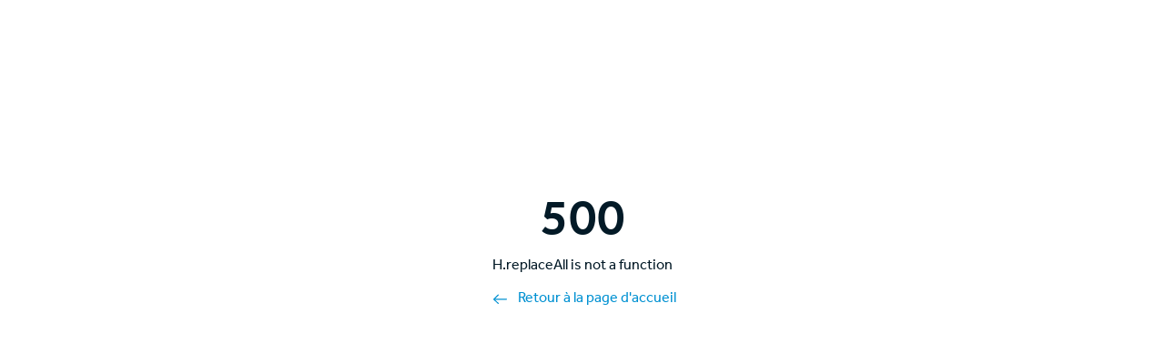

--- FILE ---
content_type: text/html;charset=utf-8
request_url: https://www.seilbahnen.org/fr/formation/trouver-apprenti-e-s
body_size: 49030
content:
<!DOCTYPE html><html  lang="fr" data-capo=""><head><meta charset="utf-8">
<meta name="viewport" content="width=device-width, initial-scale=1.0">
<title>Trouver des apprentis | Remontées Mécaniques Suisses</title>
<style>/*! tailwindcss v3.4.4 | MIT License | https://tailwindcss.com*/*,:after,:before{border:0 solid;box-sizing:border-box}:after,:before{--tw-content:""}:host,html{line-height:1.5;-webkit-text-size-adjust:100%;font-family:Effra,sans-serif,system-ui;font-feature-settings:normal;font-variation-settings:normal;-moz-tab-size:4;-o-tab-size:4;tab-size:4;-webkit-tap-highlight-color:transparent}body{line-height:inherit;margin:0}hr{border-top-width:1px;color:inherit;height:0}abbr:where([title]){-webkit-text-decoration:underline dotted;text-decoration:underline dotted}h1,h2,h3,h4,h5,h6{font-size:inherit;font-weight:inherit}a{color:inherit;text-decoration:inherit}b,strong{font-weight:bolder}code,kbd,pre,samp{font-family:ui-monospace,SFMono-Regular,Menlo,Monaco,Consolas,Liberation Mono,Courier New,monospace;font-feature-settings:normal;font-size:1em;font-variation-settings:normal}small{font-size:80%}sub,sup{font-size:75%;line-height:0;position:relative;vertical-align:baseline}sub{bottom:-.25em}sup{top:-.5em}table{border-collapse:collapse;border-color:inherit;text-indent:0}button,input,optgroup,select,textarea{color:inherit;font-family:inherit;font-feature-settings:inherit;font-size:100%;font-variation-settings:inherit;font-weight:inherit;letter-spacing:inherit;line-height:inherit;margin:0;padding:0}button,select{text-transform:none}button,input:where([type=button]),input:where([type=reset]),input:where([type=submit]){-webkit-appearance:button;background-color:transparent;background-image:none}:-moz-focusring{outline:auto}:-moz-ui-invalid{box-shadow:none}progress{vertical-align:baseline}::-webkit-inner-spin-button,::-webkit-outer-spin-button{height:auto}[type=search]{-webkit-appearance:textfield;outline-offset:-2px}::-webkit-search-decoration{-webkit-appearance:none}::-webkit-file-upload-button{-webkit-appearance:button;font:inherit}summary{display:list-item}blockquote,dd,dl,figure,h1,h2,h3,h4,h5,h6,hr,p,pre{margin:0}fieldset{margin:0}fieldset,legend{padding:0}menu,ol,ul{list-style:none;margin:0;padding:0}dialog{padding:0}textarea{resize:vertical}input::-moz-placeholder,textarea::-moz-placeholder{color:#9ca3af;opacity:1}input::placeholder,textarea::placeholder{color:#9ca3af;opacity:1}[role=button],button{cursor:pointer}:disabled{cursor:default}audio,canvas,embed,iframe,img,object,svg,video{display:block;vertical-align:middle}img,video{height:auto;max-width:100%}[hidden]{display:none}*,:after,:before{--tw-border-spacing-x:0;--tw-border-spacing-y:0;--tw-translate-x:0;--tw-translate-y:0;--tw-rotate:0;--tw-skew-x:0;--tw-skew-y:0;--tw-scale-x:1;--tw-scale-y:1;--tw-pan-x: ;--tw-pan-y: ;--tw-pinch-zoom: ;--tw-scroll-snap-strictness:proximity;--tw-gradient-from-position: ;--tw-gradient-via-position: ;--tw-gradient-to-position: ;--tw-ordinal: ;--tw-slashed-zero: ;--tw-numeric-figure: ;--tw-numeric-spacing: ;--tw-numeric-fraction: ;--tw-ring-inset: ;--tw-ring-offset-width:0px;--tw-ring-offset-color:#fff;--tw-ring-color:rgba(99,185,233,.5);--tw-ring-offset-shadow:0 0 #0000;--tw-ring-shadow:0 0 #0000;--tw-shadow:0 0 #0000;--tw-shadow-colored:0 0 #0000;--tw-blur: ;--tw-brightness: ;--tw-contrast: ;--tw-grayscale: ;--tw-hue-rotate: ;--tw-invert: ;--tw-saturate: ;--tw-sepia: ;--tw-drop-shadow: ;--tw-backdrop-blur: ;--tw-backdrop-brightness: ;--tw-backdrop-contrast: ;--tw-backdrop-grayscale: ;--tw-backdrop-hue-rotate: ;--tw-backdrop-invert: ;--tw-backdrop-opacity: ;--tw-backdrop-saturate: ;--tw-backdrop-sepia: ;--tw-contain-size: ;--tw-contain-layout: ;--tw-contain-paint: ;--tw-contain-style: }::backdrop{--tw-border-spacing-x:0;--tw-border-spacing-y:0;--tw-translate-x:0;--tw-translate-y:0;--tw-rotate:0;--tw-skew-x:0;--tw-skew-y:0;--tw-scale-x:1;--tw-scale-y:1;--tw-pan-x: ;--tw-pan-y: ;--tw-pinch-zoom: ;--tw-scroll-snap-strictness:proximity;--tw-gradient-from-position: ;--tw-gradient-via-position: ;--tw-gradient-to-position: ;--tw-ordinal: ;--tw-slashed-zero: ;--tw-numeric-figure: ;--tw-numeric-spacing: ;--tw-numeric-fraction: ;--tw-ring-inset: ;--tw-ring-offset-width:0px;--tw-ring-offset-color:#fff;--tw-ring-color:rgba(99,185,233,.5);--tw-ring-offset-shadow:0 0 #0000;--tw-ring-shadow:0 0 #0000;--tw-shadow:0 0 #0000;--tw-shadow-colored:0 0 #0000;--tw-blur: ;--tw-brightness: ;--tw-contrast: ;--tw-grayscale: ;--tw-hue-rotate: ;--tw-invert: ;--tw-saturate: ;--tw-sepia: ;--tw-drop-shadow: ;--tw-backdrop-blur: ;--tw-backdrop-brightness: ;--tw-backdrop-contrast: ;--tw-backdrop-grayscale: ;--tw-backdrop-hue-rotate: ;--tw-backdrop-invert: ;--tw-backdrop-opacity: ;--tw-backdrop-saturate: ;--tw-backdrop-sepia: ;--tw-contain-size: ;--tw-contain-layout: ;--tw-contain-paint: ;--tw-contain-style: }.container{width:100%}@media (min-width:448px){.container{max-width:448px}}@media (min-width:640px){.container{max-width:640px}}@media (min-width:768px){.container{max-width:768px}}@media (min-width:1024px){.container{max-width:1024px}}@media (min-width:1120px){.container{max-width:1120px}}@media (min-width:1280px){.container{max-width:1280px}}@media (min-width:1536px){.container{max-width:1536px}}@media (min-width:1920px){.container{max-width:1920px}}@media (min-width:2240px){.container{max-width:2240px}}@media (min-width:2560px){.container{max-width:2560px}}.prose{color:var(--tw-prose-body);max-width:75ch}.prose :where(p):not(:where([class~=not-prose],[class~=not-prose] *)){margin-bottom:1.25em;margin-top:1.25em}.prose :where([class~=lead]):not(:where([class~=not-prose],[class~=not-prose] *)){color:var(--tw-prose-lead);font-size:1.25em;line-height:1.6;margin-bottom:1.2em;margin-top:1.2em}.prose :where(a):not(:where([class~=not-prose],[class~=not-prose] *)){color:#0091d2;font-weight:400;text-decoration:none}.prose :where(a):not(:where([class~=not-prose],[class~=not-prose] *)):hover{color:#1979af}.prose :where(a):not(:where([class~=not-prose],[class~=not-prose] *)){transition:color .2s}.prose :where(strong):not(:where([class~=not-prose],[class~=not-prose] *)){color:var(--tw-prose-bold);font-weight:600}.prose :where(a strong):not(:where([class~=not-prose],[class~=not-prose] *)){color:inherit}.prose :where(blockquote strong):not(:where([class~=not-prose],[class~=not-prose] *)){color:inherit}.prose :where(thead th strong):not(:where([class~=not-prose],[class~=not-prose] *)){color:inherit}.prose :where(ol):not(:where([class~=not-prose],[class~=not-prose] *)){list-style-type:decimal;margin-bottom:1.25em;margin-top:1.25em;padding-inline-start:1.625em}.prose :where(ol):not(:where([class~=not-prose],[class~=not-prose] *)) li::marker{font-weight:500}.prose :where(ol[type=A]):not(:where([class~=not-prose],[class~=not-prose] *)){list-style-type:upper-alpha}.prose :where(ol[type=a]):not(:where([class~=not-prose],[class~=not-prose] *)){list-style-type:lower-alpha}.prose :where(ol[type=A s]):not(:where([class~=not-prose],[class~=not-prose] *)){list-style-type:upper-alpha}.prose :where(ol[type=a s]):not(:where([class~=not-prose],[class~=not-prose] *)){list-style-type:lower-alpha}.prose :where(ol[type=I]):not(:where([class~=not-prose],[class~=not-prose] *)){list-style-type:upper-roman}.prose :where(ol[type=i]):not(:where([class~=not-prose],[class~=not-prose] *)){list-style-type:lower-roman}.prose :where(ol[type=I s]):not(:where([class~=not-prose],[class~=not-prose] *)){list-style-type:upper-roman}.prose :where(ol[type=i s]):not(:where([class~=not-prose],[class~=not-prose] *)){list-style-type:lower-roman}.prose :where(ol[type="1"]):not(:where([class~=not-prose],[class~=not-prose] *)){list-style-type:decimal}.prose :where(ul):not(:where([class~=not-prose],[class~=not-prose] *)){list-style-type:disc;margin-bottom:1.25em;margin-top:1.25em;padding-inline-start:1.625em}.prose :where(ul):not(:where([class~=not-prose],[class~=not-prose] *)) li::marker{content:none}.prose :where(ol>li):not(:where([class~=not-prose],[class~=not-prose] *))::marker{color:var(--tw-prose-counters);font-weight:400}.prose :where(ul>li):not(:where([class~=not-prose],[class~=not-prose] *))::marker{color:var(--tw-prose-bullets)}.prose :where(dt):not(:where([class~=not-prose],[class~=not-prose] *)){color:var(--tw-prose-headings);font-weight:600;margin-top:1.25em}.prose :where(hr):not(:where([class~=not-prose],[class~=not-prose] *)){border-color:var(--tw-prose-hr);border-top-width:1px;margin-bottom:3em;margin-top:3em}.prose :where(blockquote):not(:where([class~=not-prose],[class~=not-prose] *)){border-inline-start-color:var(--tw-prose-quote-borders);border-inline-start-width:.25rem;color:var(--tw-prose-quotes);font-style:italic;font-weight:500;margin-bottom:1.6em;margin-top:1.6em;padding-inline-start:1em;quotes:"\201C""\201D""\2018""\2019"}.prose :where(blockquote p:first-of-type):not(:where([class~=not-prose],[class~=not-prose] *)):before{content:open-quote}.prose :where(blockquote p:last-of-type):not(:where([class~=not-prose],[class~=not-prose] *)):after{content:close-quote}.prose :where(h1):not(:where([class~=not-prose],[class~=not-prose] *)){color:var(--tw-prose-headings);font-size:2.25em;font-weight:800;line-height:1.1111111;margin-bottom:.8888889em;margin-top:0}.prose :where(h1 strong):not(:where([class~=not-prose],[class~=not-prose] *)){color:inherit;font-weight:900}.prose :where(h2):not(:where([class~=not-prose],[class~=not-prose] *)){color:var(--tw-prose-headings);font-size:1.375rem;font-size:1.8181818182;font-weight:500;line-height:1.3333333;margin-bottom:1em;margin-top:2em}.prose :where(h2 strong):not(:where([class~=not-prose],[class~=not-prose] *)){color:inherit;font-weight:800}.prose :where(h3):not(:where([class~=not-prose],[class~=not-prose] *)){color:var(--tw-prose-headings);font-size:1.25rem;font-size:1.6;font-weight:500;line-height:1.6;margin-bottom:.6em;margin-top:1.6em}.prose :where(h3 strong):not(:where([class~=not-prose],[class~=not-prose] *)){color:inherit;font-weight:700}.prose :where(h4):not(:where([class~=not-prose],[class~=not-prose] *)){color:var(--tw-prose-headings);font-weight:600;line-height:1.5;margin-bottom:.5em;margin-top:1.5em}.prose :where(h4 strong):not(:where([class~=not-prose],[class~=not-prose] *)){color:inherit;font-weight:700}.prose :where(img):not(:where([class~=not-prose],[class~=not-prose] *)){margin-bottom:2em;margin-top:2em}.prose :where(picture):not(:where([class~=not-prose],[class~=not-prose] *)){display:block;margin-bottom:2em;margin-top:2em}.prose :where(video):not(:where([class~=not-prose],[class~=not-prose] *)){margin-bottom:2em;margin-top:2em}.prose :where(kbd):not(:where([class~=not-prose],[class~=not-prose] *)){border-radius:.3125rem;box-shadow:0 0 0 1px rgb(var(--tw-prose-kbd-shadows)/10%),0 3px 0 rgb(var(--tw-prose-kbd-shadows)/10%);color:var(--tw-prose-kbd);font-family:inherit;font-size:.875em;font-weight:500;padding-inline-end:.375em;padding-bottom:.1875em;padding-top:.1875em;padding-inline-start:.375em}.prose :where(code):not(:where([class~=not-prose],[class~=not-prose] *)){color:var(--tw-prose-code);font-size:.875em;font-weight:600}.prose :where(code):not(:where([class~=not-prose],[class~=not-prose] *)):before{content:"`"}.prose :where(code):not(:where([class~=not-prose],[class~=not-prose] *)):after{content:"`"}.prose :where(a code):not(:where([class~=not-prose],[class~=not-prose] *)){color:inherit}.prose :where(h1 code):not(:where([class~=not-prose],[class~=not-prose] *)){color:inherit}.prose :where(h2 code):not(:where([class~=not-prose],[class~=not-prose] *)){color:inherit;font-size:.875em}.prose :where(h3 code):not(:where([class~=not-prose],[class~=not-prose] *)){color:inherit;font-size:.9em}.prose :where(h4 code):not(:where([class~=not-prose],[class~=not-prose] *)){color:inherit}.prose :where(blockquote code):not(:where([class~=not-prose],[class~=not-prose] *)){color:inherit}.prose :where(thead th code):not(:where([class~=not-prose],[class~=not-prose] *)){color:inherit}.prose :where(pre):not(:where([class~=not-prose],[class~=not-prose] *)){background-color:var(--tw-prose-pre-bg);border-radius:.375rem;color:var(--tw-prose-pre-code);font-size:.875em;font-weight:400;line-height:1.7142857;margin-bottom:1.7142857em;margin-top:1.7142857em;overflow-x:auto;padding-inline-end:1.1428571em;padding-bottom:.8571429em;padding-top:.8571429em;padding-inline-start:1.1428571em}.prose :where(pre code):not(:where([class~=not-prose],[class~=not-prose] *)){background-color:transparent;border-radius:0;border-width:0;color:inherit;font-family:inherit;font-size:inherit;font-weight:inherit;line-height:inherit;padding:0}.prose :where(pre code):not(:where([class~=not-prose],[class~=not-prose] *)):before{content:none}.prose :where(pre code):not(:where([class~=not-prose],[class~=not-prose] *)):after{content:none}.prose :where(table):not(:where([class~=not-prose],[class~=not-prose] *)){font-size:.875em;line-height:1.7142857;margin-bottom:2em;margin-top:2em;table-layout:auto;text-align:start;width:100%}.prose :where(thead):not(:where([class~=not-prose],[class~=not-prose] *)){border-bottom-color:var(--tw-prose-th-borders);border-bottom-width:1px}.prose :where(thead th):not(:where([class~=not-prose],[class~=not-prose] *)){color:var(--tw-prose-headings);font-weight:600;padding-inline-end:.5714286em;padding-bottom:.5714286em;padding-inline-start:.5714286em;vertical-align:bottom}.prose :where(tbody tr):not(:where([class~=not-prose],[class~=not-prose] *)){border-bottom-color:var(--tw-prose-td-borders);border-bottom-width:1px}.prose :where(tbody tr:last-child):not(:where([class~=not-prose],[class~=not-prose] *)){border-bottom-width:0}.prose :where(tbody td):not(:where([class~=not-prose],[class~=not-prose] *)){vertical-align:baseline}.prose :where(tfoot):not(:where([class~=not-prose],[class~=not-prose] *)){border-top-color:var(--tw-prose-th-borders);border-top-width:1px}.prose :where(tfoot td):not(:where([class~=not-prose],[class~=not-prose] *)){vertical-align:top}.prose :where(figure>*):not(:where([class~=not-prose],[class~=not-prose] *)){margin-bottom:0;margin-top:0}.prose :where(figcaption):not(:where([class~=not-prose],[class~=not-prose] *)){color:var(--tw-prose-captions);font-size:.875em;line-height:1.4285714;margin-top:.8571429em}.prose{--tw-prose-body:#374151;--tw-prose-headings:#111827;--tw-prose-lead:#4b5563;--tw-prose-links:#111827;--tw-prose-bold:#111827;--tw-prose-counters:#0091d2;--tw-prose-bullets:#0091d2;--tw-prose-hr:#e5e7eb;--tw-prose-quotes:#111827;--tw-prose-quote-borders:#e5e7eb;--tw-prose-captions:#6b7280;--tw-prose-kbd:#111827;--tw-prose-kbd-shadows:17 24 39;--tw-prose-code:#111827;--tw-prose-pre-code:#e5e7eb;--tw-prose-pre-bg:#1f2937;--tw-prose-th-borders:#d1d5db;--tw-prose-td-borders:#e5e7eb;--tw-prose-invert-body:#d1d5db;--tw-prose-invert-headings:#fff;--tw-prose-invert-lead:#9ca3af;--tw-prose-invert-links:#fff;--tw-prose-invert-bold:#fff;--tw-prose-invert-counters:#9ca3af;--tw-prose-invert-bullets:#4b5563;--tw-prose-invert-hr:#374151;--tw-prose-invert-quotes:#f3f4f6;--tw-prose-invert-quote-borders:#374151;--tw-prose-invert-captions:#9ca3af;--tw-prose-invert-kbd:#fff;--tw-prose-invert-kbd-shadows:255 255 255;--tw-prose-invert-code:#fff;--tw-prose-invert-pre-code:#d1d5db;--tw-prose-invert-pre-bg:rgba(0,0,0,.5);--tw-prose-invert-th-borders:#4b5563;--tw-prose-invert-td-borders:#374151;font-size:1rem;font-size:1.625;line-height:1.75}.prose :where(picture>img):not(:where([class~=not-prose],[class~=not-prose] *)){margin-bottom:0;margin-top:0}.prose :where(li):not(:where([class~=not-prose],[class~=not-prose] *)){margin-bottom:.5em;margin-top:.5em}.prose :where(li):not(:where([class~=not-prose],[class~=not-prose] *)) p{margin-bottom:.5rem;margin-top:.5rem}.prose :where(ol>li):not(:where([class~=not-prose],[class~=not-prose] *)){padding-inline-start:.375em}.prose :where(ul>li):not(:where([class~=not-prose],[class~=not-prose] *)){padding-inline-start:.375em}.prose :where(.prose>ul>li p):not(:where([class~=not-prose],[class~=not-prose] *)){margin-bottom:.75em;margin-top:.75em}.prose :where(.prose>ul>li>p:first-child):not(:where([class~=not-prose],[class~=not-prose] *)){margin-top:1.25em}.prose :where(.prose>ul>li>p:last-child):not(:where([class~=not-prose],[class~=not-prose] *)){margin-bottom:1.25em}.prose :where(.prose>ol>li>p:first-child):not(:where([class~=not-prose],[class~=not-prose] *)){margin-top:1.25em}.prose :where(.prose>ol>li>p:last-child):not(:where([class~=not-prose],[class~=not-prose] *)){margin-bottom:1.25em}.prose :where(ul ul,ul ol,ol ul,ol ol):not(:where([class~=not-prose],[class~=not-prose] *)){margin-bottom:.75em;margin-top:.75em}.prose :where(dl):not(:where([class~=not-prose],[class~=not-prose] *)){margin-bottom:1.25em;margin-top:1.25em}.prose :where(dd):not(:where([class~=not-prose],[class~=not-prose] *)){margin-top:.5em;padding-inline-start:1.625em}.prose :where(hr+*):not(:where([class~=not-prose],[class~=not-prose] *)){margin-top:0}.prose :where(h2+*):not(:where([class~=not-prose],[class~=not-prose] *)){margin-top:0}.prose :where(h3+*):not(:where([class~=not-prose],[class~=not-prose] *)){margin-top:0}.prose :where(h4+*):not(:where([class~=not-prose],[class~=not-prose] *)){margin-top:0}.prose :where(thead th:first-child):not(:where([class~=not-prose],[class~=not-prose] *)){padding-inline-start:0}.prose :where(thead th:last-child):not(:where([class~=not-prose],[class~=not-prose] *)){padding-inline-end:0}.prose :where(tbody td,tfoot td):not(:where([class~=not-prose],[class~=not-prose] *)){padding-inline-end:.5714286em;padding-bottom:.5714286em;padding-top:.5714286em;padding-inline-start:.5714286em}.prose :where(tbody td:first-child,tfoot td:first-child):not(:where([class~=not-prose],[class~=not-prose] *)){padding-inline-start:0}.prose :where(tbody td:last-child,tfoot td:last-child):not(:where([class~=not-prose],[class~=not-prose] *)){padding-inline-end:0}.prose :where(figure):not(:where([class~=not-prose],[class~=not-prose] *)){margin-bottom:2em;margin-top:2em}.prose :where(.prose>:first-child):not(:where([class~=not-prose],[class~=not-prose] *)){margin-top:0}.prose :where(.prose>:last-child):not(:where([class~=not-prose],[class~=not-prose] *)){margin-bottom:0}.prose-big{font-size:1.125rem;font-size:1.5555555556}.prose-big :where(h2):not(:where([class~=not-prose],[class~=not-prose] *)){font-size:1.5rem;font-size:1.6666666667;font-weight:500}.prose-big :where(li):not(:where([class~=not-prose],[class~=not-prose] *)) p{margin-bottom:.625rem;margin-top:.625rem}.pt-nav{padding-top:7rem}@media (min-width:768px){.pt-nav{padding-top:8rem}}.scrollbar-none{-ms-overflow-style:none;scrollbar-width:none}.scrollbar-none::-webkit-scrollbar{display:none}.gradient-transition-effect:after{content:var(--tw-content);inset:0;opacity:0;pointer-events:none;position:absolute;transition-duration:.3s;transition-property:opacity;transition-timing-function:cubic-bezier(.4,0,.2,1);transition-timing-function:cubic-bezier(0,0,.2,1);z-index:-10}.gradient-transition-effect:hover:after,.group:hover .gradient-transition-effect:after{content:var(--tw-content);opacity:1}.default-component-title{font-size:1.375rem;font-weight:500;line-height:1.8181818182;line-height:1.875rem;max-width:60ch}@media (min-width:640px){.default-component-title{font-size:1.75rem;line-height:1.3571428571}}.text-link a{--tw-text-opacity:1;color:rgb(0 145 210/var(--tw-text-opacity))}.text-link a:hover{--tw-text-opacity:1;color:rgb(25 121 175/var(--tw-text-opacity))}@font-face{font-display:swap;font-family:Effra;font-style:normal;font-weight:500;src:url(/fonts/Effra-Medium.woff2) format("woff2"),url(/fonts/Effra-Medium.woff) format("woff")}@font-face{font-display:swap;font-family:Effra;font-style:normal;font-weight:700;src:url(/fonts/Effra-Bold.woff2) format("woff2"),url(/fonts/Effra-Bold.woff) format("woff")}@font-face{font-display:swap;font-family:Effra;font-style:normal;font-weight:400;src:url(/fonts/Effra-Regular.woff2) format("woff2"),url(/fonts/Effra-Regular.woff) format("woff")}.fade-enter-active,.fade-leave-active{transition:opacity .2s}.fade-slow-enter-active,.fade-slow-leave-active{transition:opacity .4s ease}.fade-fast-enter-active,.fade-fast-leave-active{transition:opacity .15s ease}.fade-enter-from,.fade-leave-to,.fade-slow-enter-from,.fade-slow-leave-to{opacity:0}.page-enter-active,.page-leave-active{transition:all .2s}.page-enter-from,.page-leave-to{filter:blur(.1rem);opacity:0}.bounce-enter-active{animation:bounce-in .3s}.bounce-leave-active{animation:bounce-in .3s reverse}@keyframes bounce-in{0%{transform:scale(0)}50%{transform:scale(1.25)}to{transform:scale(1)}}.list-enter-active,.list-move{transition:all .3s ease-in-out}.list-leave-active{transition:all .2s ease-in-out}.list-enter-from,.list-leave-to{opacity:0}.list-leave-active{position:absolute}html{font-family:Effra,sans-serif,system-ui;font-size:clamp(16px,.85vw,22px)}body{--tw-text-opacity:1;color:rgb(3 26 39/var(--tw-text-opacity));-webkit-font-smoothing:antialiased;-moz-osx-font-smoothing:grayscale}h2,h3,h4,h5,h6{-webkit-hyphens:auto;hyphens:auto}::-moz-selection{--tw-bg-opacity:1;background-color:rgb(99 185 233/var(--tw-bg-opacity));--tw-text-opacity:1;color:rgb(0 72 105/var(--tw-text-opacity))}::selection{--tw-bg-opacity:1;background-color:rgb(99 185 233/var(--tw-bg-opacity));--tw-text-opacity:1;color:rgb(0 72 105/var(--tw-text-opacity))}::-moz-selection{--tw-bg-opacity:1;background-color:rgb(99 185 233/var(--tw-bg-opacity))}::-moz-selection,input::-moz-placeholder{--tw-text-opacity:1;color:rgb(0 72 105/var(--tw-text-opacity))}input::-moz-placeholder{opacity:.6}input::placeholder{--tw-text-opacity:1;color:rgb(0 72 105/var(--tw-text-opacity));opacity:.6}input::-ms-input-placeholder{--tw-text-opacity:1;color:rgb(0 72 105/var(--tw-text-opacity));opacity:.6}:focus{outline:2px solid transparent;outline-offset:2px;--tw-ring-offset-width:2px}:focus:focus-visible{--tw-ring-offset-shadow:var(--tw-ring-inset) 0 0 0 var(--tw-ring-offset-width) var(--tw-ring-offset-color);--tw-ring-shadow:var(--tw-ring-inset) 0 0 0 calc(2px + var(--tw-ring-offset-width)) var(--tw-ring-color);box-shadow:var(--tw-ring-offset-shadow),var(--tw-ring-shadow),var(--tw-shadow,0 0 #0000)}.ul-list-style-dot ul li{list-style-type:none;position:relative}.ul-list-style-dot ul li:before{border-radius:9999px;content:"";height:.45em;left:-1rem;position:absolute;top:.6em;width:.45em;--tw-bg-opacity:1;background-color:rgb(0 145 210/var(--tw-bg-opacity))}.sr-only{height:1px;margin:-1px;overflow:hidden;padding:0;position:absolute;width:1px;clip:rect(0,0,0,0);border-width:0;white-space:nowrap}.pointer-events-none{pointer-events:none}.pointer-events-auto{pointer-events:auto}.visible{visibility:visible}.\!static{position:static!important}.fixed{position:fixed}.\!absolute{position:absolute!important}.absolute{position:absolute}.relative{position:relative}.sticky{position:sticky}.inset-0{inset:0}.inset-\[-20\%\]{inset:-20%}.inset-x-0{left:0;right:0}.\!left-1\/2{left:50%!important}.\!top-1\/2{top:50%!important}.\!top-\[5rem\]{top:5rem!important}.-top-10{top:-2.5rem}.bottom-0{bottom:0}.bottom-10{bottom:2.5rem}.bottom-3{bottom:.75rem}.bottom-4{bottom:1rem}.bottom-8{bottom:2rem}.left-0{left:0}.left-1\/2{left:50%}.left-10{left:2.5rem}.left-14{left:3.5rem}.left-3{left:.75rem}.left-4{left:1rem}.left-6{left:1.5rem}.left-full{left:100%}.right-0{right:0}.right-1{right:.25rem}.right-10{right:2.5rem}.right-3{right:.75rem}.right-5{right:1.25rem}.right-6{right:1.5rem}.right-8{right:2rem}.top-0{top:0}.top-1{top:.25rem}.top-1\.5{top:.375rem}.top-1\/2{top:50%}.top-16{top:4rem}.top-5{top:1.25rem}.top-\[0\.325em\]{top:.325em}.top-\[0\.5em\]{top:.5em}.top-\[5rem\]{top:5rem}.top-\[7\.75rem\]{top:7.75rem}.top-\[7rem\]{top:7rem}.top-navigation-desktop{top:7.25rem}.-z-1{z-index:-1}.-z-10{z-index:-10}.z-0{z-index:0}.z-10{z-index:10}.z-20{z-index:20}.z-50{z-index:50}.z-top{z-index:999}.order-1{order:1}.order-2{order:2}.col-span-1{grid-column:span 1/span 1}.col-span-12{grid-column:span 12/span 12}.col-span-2{grid-column:span 2/span 2}.col-span-3{grid-column:span 3/span 3}.col-start-4{grid-column-start:4}.row-span-1{grid-row:span 1/span 1}.row-span-2{grid-row:span 2/span 2}.row-start-2{grid-row-start:2}.-m-1{margin:-.25rem}.-m-2{margin:-.5rem}.m-0{margin:0}.m-auto{margin:auto}.-mx-10{margin-left:-2.5rem;margin-right:-2.5rem}.-mx-4{margin-left:-1rem;margin-right:-1rem}.-mx-6{margin-left:-1.5rem;margin-right:-1.5rem}.-my-16{margin-bottom:-4rem;margin-top:-4rem}.-my-3{margin-bottom:-.75rem;margin-top:-.75rem}.mx-1{margin-left:.25rem;margin-right:.25rem}.mx-4{margin-left:1rem;margin-right:1rem}.mx-6{margin-left:1.5rem;margin-right:1.5rem}.mx-auto{margin-left:auto;margin-right:auto}.my-1{margin-bottom:.25rem;margin-top:.25rem}.my-10{margin-bottom:2.5rem;margin-top:2.5rem}.my-14{margin-bottom:3.5rem;margin-top:3.5rem}.my-16{margin-bottom:4rem;margin-top:4rem}.my-2{margin-bottom:.5rem;margin-top:.5rem}.my-5{margin-bottom:1.25rem;margin-top:1.25rem}.my-8{margin-bottom:2rem;margin-top:2rem}.my-auto{margin-bottom:auto;margin-top:auto}.-mb-7{margin-bottom:-1.75rem}.-ml-2{margin-left:-.5rem}.-ml-4{margin-left:-1rem}.-mr-1{margin-right:-.25rem}.-mr-2{margin-right:-.5rem}.-mr-8{margin-right:-2rem}.-mt-1{margin-top:-.25rem}.-mt-10{margin-top:-2.5rem}.-mt-2{margin-top:-.5rem}.-mt-5{margin-top:-1.25rem}.mb-1{margin-bottom:.25rem}.mb-1\.5{margin-bottom:.375rem}.mb-10{margin-bottom:2.5rem}.mb-11{margin-bottom:2.75rem}.mb-12{margin-bottom:3rem}.mb-13{margin-bottom:3.25rem}.mb-16{margin-bottom:4rem}.mb-2{margin-bottom:.5rem}.mb-20{margin-bottom:5rem}.mb-28{margin-bottom:7rem}.mb-3{margin-bottom:.75rem}.mb-36{margin-bottom:9rem}.mb-4{margin-bottom:1rem}.mb-5{margin-bottom:1.25rem}.mb-6{margin-bottom:1.5rem}.mb-7{margin-bottom:1.75rem}.mb-8{margin-bottom:2rem}.mb-9{margin-bottom:2.25rem}.mb-\[0\.125rem\]{margin-bottom:.125rem}.mb-\[0\.5em\]{margin-bottom:.5em}.mb-\[0\.625rem\]{margin-bottom:.625rem}.mb-\[7px\]{margin-bottom:7px}.ml-1{margin-left:.25rem}.ml-2{margin-left:.5rem}.ml-2\.5{margin-left:.625rem}.ml-3{margin-left:.75rem}.ml-4{margin-left:1rem}.ml-6{margin-left:1.5rem}.ml-\[-16\.6667\%\]{margin-left:-16.6667%}.ml-\[0\.3em\]{margin-left:.3em}.mr-1{margin-right:.25rem}.mr-12{margin-right:3rem}.mr-16{margin-right:4rem}.mr-2{margin-right:.5rem}.mr-2\.5{margin-right:.625rem}.mr-3{margin-right:.75rem}.mr-4{margin-right:1rem}.mr-5{margin-right:1.25rem}.mr-6{margin-right:1.5rem}.mr-\[10\%\]{margin-right:10%}.mr-\[25\%\]{margin-right:25%}.mt-0{margin-top:0}.mt-0\.5{margin-top:.125rem}.mt-1{margin-top:.25rem}.mt-1\.5{margin-top:.375rem}.mt-10{margin-top:2.5rem}.mt-11{margin-top:2.75rem}.mt-12{margin-top:3rem}.mt-13{margin-top:3.25rem}.mt-14{margin-top:3.5rem}.mt-16{margin-top:4rem}.mt-2{margin-top:.5rem}.mt-20{margin-top:5rem}.mt-28{margin-top:7rem}.mt-3{margin-top:.75rem}.mt-4{margin-top:1rem}.mt-5{margin-top:1.25rem}.mt-6{margin-top:1.5rem}.mt-7{margin-top:1.75rem}.mt-8{margin-top:2rem}.mt-9{margin-top:2.25rem}.mt-\[0\.125rem\]{margin-top:.125rem}.mt-\[0\.15em\]{margin-top:.15em}.mt-\[0\.2em\]{margin-top:.2em}.mt-\[0\.35em\]{margin-top:.35em}.mt-\[0\.375em\]{margin-top:.375em}.mt-\[0\.3em\]{margin-top:.3em}.mt-auto{margin-top:auto}.mt-navigation-desktop{margin-top:7.25rem}.box-border{box-sizing:border-box}.line-clamp-3{-webkit-line-clamp:3}.line-clamp-3,.line-clamp-4{display:-webkit-box;overflow:hidden;-webkit-box-orient:vertical}.line-clamp-4{-webkit-line-clamp:4}.line-clamp-5{-webkit-line-clamp:5}.line-clamp-5,.line-clamp-6{display:-webkit-box;overflow:hidden;-webkit-box-orient:vertical}.line-clamp-6{-webkit-line-clamp:6}.line-clamp-\[10\]{display:-webkit-box;overflow:hidden;-webkit-box-orient:vertical;-webkit-line-clamp:10}.\!block{display:block!important}.block{display:block}.inline-block{display:inline-block}.inline{display:inline}.flex{display:flex}.table{display:table}.grid{display:grid}.contents{display:contents}.hidden{display:none}.\!aspect-auto{aspect-ratio:auto!important}.aspect-\[176\/60\]{aspect-ratio:176/60}.aspect-\[2\/3\]{aspect-ratio:2/3}.aspect-\[204\/272\]{aspect-ratio:204/272}.aspect-\[3\/4\]{aspect-ratio:3/4}.aspect-\[32\/33\]{aspect-ratio:32/33}.aspect-\[360\/220\]{aspect-ratio:360/220}.aspect-\[370\/295\]{aspect-ratio:370/295}.aspect-\[88\/60\]{aspect-ratio:88/60}.aspect-square{aspect-ratio:1/1}.aspect-video{aspect-ratio:16/9}.size-12{height:3rem;width:3rem}.size-4{height:1rem;width:1rem}.size-6{height:1.5rem;width:1.5rem}.size-7{height:1.75rem;width:1.75rem}.size-\[1\.125rem\]{height:1.125rem;width:1.125rem}.size-\[133\.333\%\]{height:133.333%;width:133.333%}.size-full{height:100%;width:100%}.\!h-0{height:0!important}.h-1{height:.25rem}.h-1\/3{height:33.333333%}.h-1\/4{height:25%}.h-10{height:2.5rem}.h-12{height:3rem}.h-13{height:3.25rem}.h-2{height:.5rem}.h-2\/3{height:66.666667%}.h-20{height:5rem}.h-3{height:.75rem}.h-4{height:1rem}.h-5{height:1.25rem}.h-6{height:1.5rem}.h-8{height:2rem}.h-9{height:2.25rem}.h-\[0\.1875rem\]{height:.1875rem}.h-\[0\.625rem\]{height:.625rem}.h-\[1\.125rem\]{height:1.125rem}.h-\[1\.2em\]{height:1.2em}.h-\[28\.569375rem\]{height:28.569375rem}.h-\[40vh\]{height:40vh}.h-\[50vh\]{height:50vh}.h-\[65vh\]{height:65vh}.h-fit{height:-moz-fit-content;height:fit-content}.h-full{height:100%}.h-min{height:-moz-min-content;height:min-content}.h-screen{height:100vh}.\!max-h-\[14\.5rem\]{max-height:14.5rem!important}.max-h-32{max-height:8rem}.max-h-\[16\.25rem\]{max-height:16.25rem}.max-h-\[4rem\]{max-height:4rem}.max-h-\[5\.5rem\]{max-height:5.5rem}.max-h-\[6\.5rem\]{max-height:6.5rem}.max-h-\[9\.75rem\]{max-height:9.75rem}.max-h-full{max-height:100%}.min-h-32{min-height:8rem}.min-h-36{min-height:9rem}.min-h-\[1\.625rem\]{min-height:1.625rem}.min-h-\[2\.5rem\]{min-height:2.5rem}.min-h-\[2\.625rem\]{min-height:2.625rem}.min-h-\[20rem\]{min-height:20rem}.min-h-\[21rem\]{min-height:21rem}.min-h-\[3\.1875rem\]{min-height:3.1875rem}.min-h-\[50vh\]{min-height:50vh}.min-h-\[65vh\]{min-height:65vh}.min-h-\[7\.875rem\]{min-height:7.875rem}.min-h-\[8rem\]{min-height:8rem}.min-h-screen{min-height:100vh}.w-0{width:0}.w-1{width:.25rem}.w-1\.5{width:.375rem}.w-1\/2{width:50%}.w-1\/3{width:33.333333%}.w-10{width:2.5rem}.w-16{width:4rem}.w-2{width:.5rem}.w-2\.5{width:.625rem}.w-2\/3{width:66.666667%}.w-20{width:5rem}.w-3{width:.75rem}.w-3\.5{width:.875rem}.w-32{width:8rem}.w-4{width:1rem}.w-40{width:10rem}.w-5{width:1.25rem}.w-6{width:1.5rem}.w-7{width:1.75rem}.w-8{width:2rem}.w-\[0\.375rem\]{width:.375rem}.w-\[0\.625rem\]{width:.625rem}.w-\[0\.75em\]{width:.75em}.w-\[0\.875rem\]{width:.875rem}.w-\[0\.9375rem\]{width:.9375rem}.w-\[1\.125rem\]{width:1.125rem}.w-\[1\.1875rem\]{width:1.1875rem}.w-\[10\%\]{width:10%}.w-\[8\.375rem\]{width:8.375rem}.w-auto{width:auto}.w-fit{width:-moz-fit-content;width:fit-content}.w-full{width:100%}.min-w-20{min-width:5rem}.min-w-24{min-width:6rem}.min-w-44{min-width:11rem}.min-w-52,.min-w-\[13rem\]{min-width:13rem}.min-w-\[20\.125rem\]{min-width:20.125rem}.min-w-\[5\.5rem\]{min-width:5.5rem}.min-w-\[5rem\]{min-width:5rem}.min-w-\[6\.25rem\]{min-width:6.25rem}.min-w-\[6rem\]{min-width:6rem}.\!max-w-none{max-width:none!important}.max-w-3xl{max-width:48rem}.max-w-4xl{max-width:56rem}.max-w-5xl{max-width:64rem}.max-w-\[15rem\]{max-width:15rem}.max-w-\[2\.8125rem\]{max-width:2.8125rem}.max-w-\[28\.75rem\]{max-width:28.75rem}.max-w-\[36\.25rem\]{max-width:36.25rem}.max-w-\[50rem\]{max-width:50rem}.max-w-\[51rem\]{max-width:51rem}.max-w-\[56\.75rem\]{max-width:56.75rem}.max-w-\[57\.9rem\]{max-width:57.9rem}.max-w-\[68rem\]{max-width:68rem}.max-w-full{max-width:100%}.max-w-lg{max-width:32rem}.max-w-none{max-width:none}.max-w-text{max-width:75ch}.max-w-title{max-width:60ch}.max-w-xl{max-width:36rem}.flex-1{flex:1 1 0%}.shrink{flex-shrink:1}.shrink-0{flex-shrink:0}.grow{flex-grow:1}.grow-0{flex-grow:0}.border-spacing-1{--tw-border-spacing-x:0.25rem;--tw-border-spacing-y:0.25rem;border-spacing:var(--tw-border-spacing-x) var(--tw-border-spacing-y)}.origin-center{transform-origin:center}.origin-top{transform-origin:top}.origin-top-left{transform-origin:top left}.-translate-x-1\/2{--tw-translate-x:-50%}.-translate-x-1\/2,.-translate-x-2{transform:translate(var(--tw-translate-x),var(--tw-translate-y)) rotate(var(--tw-rotate)) skewX(var(--tw-skew-x)) skewY(var(--tw-skew-y)) scaleX(var(--tw-scale-x)) scaleY(var(--tw-scale-y))}.-translate-x-2{--tw-translate-x:-0.5rem}.-translate-x-full{--tw-translate-x:-100%}.-translate-x-full,.-translate-y-1\/2{transform:translate(var(--tw-translate-x),var(--tw-translate-y)) rotate(var(--tw-rotate)) skewX(var(--tw-skew-x)) skewY(var(--tw-skew-y)) scaleX(var(--tw-scale-x)) scaleY(var(--tw-scale-y))}.-translate-y-1\/2{--tw-translate-y:-50%}.-translate-y-7{--tw-translate-y:-1.75rem}.-translate-y-7,.translate-x-0{transform:translate(var(--tw-translate-x),var(--tw-translate-y)) rotate(var(--tw-rotate)) skewX(var(--tw-skew-x)) skewY(var(--tw-skew-y)) scaleX(var(--tw-scale-x)) scaleY(var(--tw-scale-y))}.translate-x-0{--tw-translate-x:0px}.translate-x-\[-10\%\]{--tw-translate-x:-10%}.translate-x-\[-10\%\],.translate-x-\[-50\%\]{transform:translate(var(--tw-translate-x),var(--tw-translate-y)) rotate(var(--tw-rotate)) skewX(var(--tw-skew-x)) skewY(var(--tw-skew-y)) scaleX(var(--tw-scale-x)) scaleY(var(--tw-scale-y))}.translate-x-\[-50\%\]{--tw-translate-x:-50%}.translate-x-\[5\%\]{--tw-translate-x:5%}.translate-x-\[5\%\],.translate-x-full{transform:translate(var(--tw-translate-x),var(--tw-translate-y)) rotate(var(--tw-rotate)) skewX(var(--tw-skew-x)) skewY(var(--tw-skew-y)) scaleX(var(--tw-scale-x)) scaleY(var(--tw-scale-y))}.translate-x-full{--tw-translate-x:100%}.translate-y-1{--tw-translate-y:0.25rem}.translate-y-1,.translate-y-1\/2{transform:translate(var(--tw-translate-x),var(--tw-translate-y)) rotate(var(--tw-rotate)) skewX(var(--tw-skew-x)) skewY(var(--tw-skew-y)) scaleX(var(--tw-scale-x)) scaleY(var(--tw-scale-y))}.translate-y-1\/2{--tw-translate-y:50%}.translate-y-4{--tw-translate-y:1rem}.translate-y-4,.translate-y-\[-125\%\]{transform:translate(var(--tw-translate-x),var(--tw-translate-y)) rotate(var(--tw-rotate)) skewX(var(--tw-skew-x)) skewY(var(--tw-skew-y)) scaleX(var(--tw-scale-x)) scaleY(var(--tw-scale-y))}.translate-y-\[-125\%\]{--tw-translate-y:-125%}.translate-y-\[-50\%\]{--tw-translate-y:-50%;transform:translate(var(--tw-translate-x),var(--tw-translate-y)) rotate(var(--tw-rotate)) skewX(var(--tw-skew-x)) skewY(var(--tw-skew-y)) scaleX(var(--tw-scale-x)) scaleY(var(--tw-scale-y))}.\!-rotate-90{--tw-rotate:-90deg!important}.\!-rotate-90,.\!rotate-0{transform:translate(var(--tw-translate-x),var(--tw-translate-y)) rotate(var(--tw-rotate)) skewX(var(--tw-skew-x)) skewY(var(--tw-skew-y)) scaleX(var(--tw-scale-x)) scaleY(var(--tw-scale-y))!important}.\!rotate-0{--tw-rotate:0deg!important}.-rotate-90{--tw-rotate:-90deg}.-rotate-90,.rotate-0{transform:translate(var(--tw-translate-x),var(--tw-translate-y)) rotate(var(--tw-rotate)) skewX(var(--tw-skew-x)) skewY(var(--tw-skew-y)) scaleX(var(--tw-scale-x)) scaleY(var(--tw-scale-y))}.rotate-0{--tw-rotate:0deg}.rotate-180{--tw-rotate:180deg}.rotate-180,.rotate-45{transform:translate(var(--tw-translate-x),var(--tw-translate-y)) rotate(var(--tw-rotate)) skewX(var(--tw-skew-x)) skewY(var(--tw-skew-y)) scaleX(var(--tw-scale-x)) scaleY(var(--tw-scale-y))}.rotate-45{--tw-rotate:45deg}.rotate-90{--tw-rotate:90deg}.rotate-90,.scale-110{transform:translate(var(--tw-translate-x),var(--tw-translate-y)) rotate(var(--tw-rotate)) skewX(var(--tw-skew-x)) skewY(var(--tw-skew-y)) scaleX(var(--tw-scale-x)) scaleY(var(--tw-scale-y))}.scale-110{--tw-scale-x:1.1;--tw-scale-y:1.1}.scale-125{--tw-scale-x:1.25;--tw-scale-y:1.25}.scale-125,.scale-90{transform:translate(var(--tw-translate-x),var(--tw-translate-y)) rotate(var(--tw-rotate)) skewX(var(--tw-skew-x)) skewY(var(--tw-skew-y)) scaleX(var(--tw-scale-x)) scaleY(var(--tw-scale-y))}.scale-90{--tw-scale-x:.9;--tw-scale-y:.9}.scale-\[0\.75\]{--tw-scale-x:0.75;--tw-scale-y:0.75}.scale-\[0\.75\],.scale-\[1\.25\]{transform:translate(var(--tw-translate-x),var(--tw-translate-y)) rotate(var(--tw-rotate)) skewX(var(--tw-skew-x)) skewY(var(--tw-skew-y)) scaleX(var(--tw-scale-x)) scaleY(var(--tw-scale-y))}.scale-\[1\.25\]{--tw-scale-x:1.25;--tw-scale-y:1.25}.scale-\[1\.2\]{--tw-scale-x:1.2;--tw-scale-y:1.2}.scale-\[1\.2\],.transform{transform:translate(var(--tw-translate-x),var(--tw-translate-y)) rotate(var(--tw-rotate)) skewX(var(--tw-skew-x)) skewY(var(--tw-skew-y)) scaleX(var(--tw-scale-x)) scaleY(var(--tw-scale-y))}@keyframes arrowScale{0%,to{transform:scaleX(1)}50%{transform:scaleX(1.33)}}.animate-\[arrowScale_2s_infinite_ease-in-out\]{animation:arrowScale 2s ease-in-out infinite}@keyframes arrowTranslate{5%,to{transform:translateX(5%)}50%{transform:translateX(31%)}}.animate-\[arrowTranslate_2s_infinite_ease-in-out\]{animation:arrowTranslate 2s ease-in-out infinite}@keyframes spin{to{transform:rotate(1turn)}}.animate-spin{animation:spin 1s linear infinite}.\!cursor-not-allowed{cursor:not-allowed!important}.cursor-default{cursor:default}.cursor-pointer{cursor:pointer}.select-none{-webkit-user-select:none;-moz-user-select:none;user-select:none}.resize{resize:both}.list-none{list-style-type:none}.appearance-none{-webkit-appearance:none;-moz-appearance:none;appearance:none}.auto-rows-fr{grid-auto-rows:minmax(0,1fr)}.grid-cols-1{grid-template-columns:repeat(1,minmax(0,1fr))}.grid-cols-12{grid-template-columns:repeat(12,minmax(0,1fr))}.grid-cols-2{grid-template-columns:repeat(2,minmax(0,1fr))}.grid-cols-3{grid-template-columns:repeat(3,minmax(0,1fr))}.grid-cols-4{grid-template-columns:repeat(4,minmax(0,1fr))}.grid-cols-6{grid-template-columns:repeat(6,minmax(0,1fr))}.grid-rows-2{grid-template-rows:repeat(2,minmax(0,1fr))}.flex-row-reverse{flex-direction:row-reverse}.flex-col{flex-direction:column}.flex-col-reverse{flex-direction:column-reverse}.flex-wrap{flex-wrap:wrap}.items-start{align-items:flex-start}.items-end{align-items:flex-end}.items-center{align-items:center}.items-baseline{align-items:baseline}.justify-start{justify-content:flex-start}.justify-end{justify-content:flex-end}.justify-center{justify-content:center}.justify-between{justify-content:space-between}.justify-around{justify-content:space-around}.gap-1{gap:.25rem}.gap-10{gap:2.5rem}.gap-12{gap:3rem}.gap-14{gap:3.5rem}.gap-2{gap:.5rem}.gap-3{gap:.75rem}.gap-4{gap:1rem}.gap-5{gap:1.25rem}.gap-6{gap:1.5rem}.gap-7{gap:1.75rem}.gap-8{gap:2rem}.gap-\[0\.625rem\]{gap:.625rem}.gap-\[1\.125rem\]{gap:1.125rem}.gap-x-10{-moz-column-gap:2.5rem;column-gap:2.5rem}.gap-x-3{-moz-column-gap:.75rem;column-gap:.75rem}.gap-x-4{-moz-column-gap:1rem;column-gap:1rem}.gap-x-5{-moz-column-gap:1.25rem;column-gap:1.25rem}.gap-x-6{-moz-column-gap:1.5rem;column-gap:1.5rem}.gap-x-8{-moz-column-gap:2rem;column-gap:2rem}.gap-x-9{-moz-column-gap:2.25rem;column-gap:2.25rem}.gap-y-10{row-gap:2.5rem}.gap-y-2{row-gap:.5rem}.gap-y-3{row-gap:.75rem}.gap-y-4{row-gap:1rem}.gap-y-5{row-gap:1.25rem}.space-x-2>:not([hidden])~:not([hidden]){--tw-space-x-reverse:0;margin-left:calc(.5rem*(1 - var(--tw-space-x-reverse)));margin-right:calc(.5rem*var(--tw-space-x-reverse))}.space-x-3>:not([hidden])~:not([hidden]){--tw-space-x-reverse:0;margin-left:calc(.75rem*(1 - var(--tw-space-x-reverse)));margin-right:calc(.75rem*var(--tw-space-x-reverse))}.space-x-4>:not([hidden])~:not([hidden]){--tw-space-x-reverse:0;margin-left:calc(1rem*(1 - var(--tw-space-x-reverse)));margin-right:calc(1rem*var(--tw-space-x-reverse))}.space-x-6>:not([hidden])~:not([hidden]){--tw-space-x-reverse:0;margin-left:calc(1.5rem*(1 - var(--tw-space-x-reverse)));margin-right:calc(1.5rem*var(--tw-space-x-reverse))}.space-y-0>:not([hidden])~:not([hidden]){--tw-space-y-reverse:0;margin-bottom:calc(0px*var(--tw-space-y-reverse));margin-top:calc(0px*(1 - var(--tw-space-y-reverse)))}.space-y-12>:not([hidden])~:not([hidden]){--tw-space-y-reverse:0;margin-bottom:calc(3rem*var(--tw-space-y-reverse));margin-top:calc(3rem*(1 - var(--tw-space-y-reverse)))}.space-y-2>:not([hidden])~:not([hidden]){--tw-space-y-reverse:0;margin-bottom:calc(.5rem*var(--tw-space-y-reverse));margin-top:calc(.5rem*(1 - var(--tw-space-y-reverse)))}.space-y-3>:not([hidden])~:not([hidden]){--tw-space-y-reverse:0;margin-bottom:calc(.75rem*var(--tw-space-y-reverse));margin-top:calc(.75rem*(1 - var(--tw-space-y-reverse)))}.space-y-4>:not([hidden])~:not([hidden]){--tw-space-y-reverse:0;margin-bottom:calc(1rem*var(--tw-space-y-reverse));margin-top:calc(1rem*(1 - var(--tw-space-y-reverse)))}.space-y-5>:not([hidden])~:not([hidden]){--tw-space-y-reverse:0;margin-bottom:calc(1.25rem*var(--tw-space-y-reverse));margin-top:calc(1.25rem*(1 - var(--tw-space-y-reverse)))}.space-y-6>:not([hidden])~:not([hidden]){--tw-space-y-reverse:0;margin-bottom:calc(1.5rem*var(--tw-space-y-reverse));margin-top:calc(1.5rem*(1 - var(--tw-space-y-reverse)))}.space-y-8>:not([hidden])~:not([hidden]){--tw-space-y-reverse:0;margin-bottom:calc(2rem*var(--tw-space-y-reverse));margin-top:calc(2rem*(1 - var(--tw-space-y-reverse)))}.place-self-end{place-self:end}.self-start{align-self:flex-start}.self-end{align-self:flex-end}.justify-self-start{justify-self:start}.overflow-hidden{overflow:hidden}.overflow-x-auto{overflow-x:auto}.overflow-y-auto{overflow-y:auto}.truncate{overflow:hidden;text-overflow:ellipsis;white-space:nowrap}.hyphens-auto{-webkit-hyphens:auto;hyphens:auto}.whitespace-nowrap{white-space:nowrap}.whitespace-pre-wrap{white-space:pre-wrap}.break-all{word-break:break-all}.rounded{border-radius:.25rem}.rounded-\[0\.0625rem\]{border-radius:.0625rem}.rounded-\[0\.25rem\]{border-radius:.25rem}.rounded-full{border-radius:9999px}.rounded-md{border-radius:.375rem}.rounded-sm{border-radius:.125rem}.rounded-tl-md{border-top-left-radius:.375rem}.rounded-tr-md{border-top-right-radius:.375rem}.border{border-width:1px}.border-2{border-width:2px}.border-\[calc\(1\.5rem\*1\.333\)\]{border-width:1.9995rem}.\!border-b-0{border-bottom-width:0!important}.\!border-l-0{border-left-width:0!important}.\!border-r-0{border-right-width:0!important}.\!border-t-\[3px\]{border-top-width:3px!important}.border-b{border-bottom-width:1px}.border-t-2{border-top-width:2px}.\!border-white{--tw-border-opacity:1!important;border-color:rgb(255 255 255/var(--tw-border-opacity))!important}.border-\[\#939393\]{--tw-border-opacity:1;border-color:rgb(147 147 147/var(--tw-border-opacity))}.border-blue-10{--tw-border-opacity:1;border-color:rgb(242 249 253/var(--tw-border-opacity))}.border-blue-100\/20{border-color:rgba(187,228,250,.2)}.border-blue-800{--tw-border-opacity:1;border-color:rgb(0 145 210/var(--tw-border-opacity))}.border-red{--tw-border-opacity:1;border-color:rgb(237 23 56/var(--tw-border-opacity))}.border-transparent{border-color:transparent}.\!bg-\[\#F0FAFF\]{--tw-bg-opacity:1!important;background-color:rgb(240 250 255/var(--tw-bg-opacity))!important}.\!bg-white{--tw-bg-opacity:1!important;background-color:rgb(255 255 255/var(--tw-bg-opacity))!important}.bg-\[\#939393\]{--tw-bg-opacity:1;background-color:rgb(147 147 147/var(--tw-bg-opacity))}.bg-\[\#ABABAB\]\/25{background-color:hsla(0,0%,67%,.25)}.bg-\[\#E2E2E2\]\/20{background-color:hsla(0,0%,89%,.2)}.bg-\[\#F0FAFF\]{--tw-bg-opacity:1;background-color:rgb(240 250 255/var(--tw-bg-opacity))}.bg-\[\#F5FAFD\]{--tw-bg-opacity:1;background-color:rgb(245 250 253/var(--tw-bg-opacity))}.bg-black{--tw-bg-opacity:1;background-color:rgb(0 0 0/var(--tw-bg-opacity))}.bg-blue-10{--tw-bg-opacity:1;background-color:rgb(242 249 253/var(--tw-bg-opacity))}.bg-blue-100{--tw-bg-opacity:1;background-color:rgb(187 228 250/var(--tw-bg-opacity))}.bg-blue-100\/20{background-color:rgba(187,228,250,.2)}.bg-blue-200\/20{background-color:rgba(170,221,249,.2)}.bg-blue-400{--tw-bg-opacity:1;background-color:rgb(99 185 233/var(--tw-bg-opacity))}.bg-blue-50{--tw-bg-opacity:1;background-color:rgb(229 240 247/var(--tw-bg-opacity))}.bg-blue-800{--tw-bg-opacity:1;background-color:rgb(0 145 210/var(--tw-bg-opacity))}.bg-blue-dark-500{--tw-bg-opacity:1;background-color:rgb(0 87 127/var(--tw-bg-opacity))}.bg-red\/10{background-color:rgba(237,23,56,.1)}.bg-transparent{background-color:transparent}.bg-white{--tw-bg-opacity:1;background-color:rgb(255 255 255/var(--tw-bg-opacity))}.bg-white\/20{background-color:hsla(0,0%,100%,.2)}.bg-white\/30{background-color:hsla(0,0%,100%,.3)}.bg-white\/40{background-color:hsla(0,0%,100%,.4)}.\!bg-gradient-to-r{background-image:linear-gradient(to right,var(--tw-gradient-stops))!important}.bg-gradient-to-b{background-image:linear-gradient(to bottom,var(--tw-gradient-stops))}.bg-gradient-to-t{background-image:linear-gradient(to top,var(--tw-gradient-stops))}.bg-gradient-to-tl{background-image:linear-gradient(to top left,var(--tw-gradient-stops))}.bg-gradient-to-tr{background-image:linear-gradient(to top right,var(--tw-gradient-stops))}.\!from-\[\#95a5a6\]{--tw-gradient-from:#95a5a6 var(--tw-gradient-from-position)!important;--tw-gradient-to:hsla(184,9%,62%,0) var(--tw-gradient-to-position)!important;--tw-gradient-stops:var(--tw-gradient-from),var(--tw-gradient-to)!important}.from-\[\#011F2E\]{--tw-gradient-from:#011f2e var(--tw-gradient-from-position);--tw-gradient-to:rgba(1,31,46,0) var(--tw-gradient-to-position);--tw-gradient-stops:var(--tw-gradient-from),var(--tw-gradient-to)}.from-\[\#012D43\]\/30{--tw-gradient-from:rgba(1,45,67,.3) var(--tw-gradient-from-position);--tw-gradient-to:rgba(1,45,67,0) var(--tw-gradient-to-position);--tw-gradient-stops:var(--tw-gradient-from),var(--tw-gradient-to)}.from-\[\#012D43\]\/60{--tw-gradient-from:rgba(1,45,67,.6) var(--tw-gradient-from-position);--tw-gradient-to:rgba(1,45,67,0) var(--tw-gradient-to-position);--tw-gradient-stops:var(--tw-gradient-from),var(--tw-gradient-to)}.from-\[\#012D43\]\/70{--tw-gradient-from:rgba(1,45,67,.7) var(--tw-gradient-from-position);--tw-gradient-to:rgba(1,45,67,0) var(--tw-gradient-to-position);--tw-gradient-stops:var(--tw-gradient-from),var(--tw-gradient-to)}.from-\[\#022638\]{--tw-gradient-from:#022638 var(--tw-gradient-from-position);--tw-gradient-to:rgba(2,38,56,0) var(--tw-gradient-to-position);--tw-gradient-stops:var(--tw-gradient-from),var(--tw-gradient-to)}.from-\[\#022638\]\/70{--tw-gradient-from:rgba(2,38,56,.7) var(--tw-gradient-from-position);--tw-gradient-to:rgba(2,38,56,0) var(--tw-gradient-to-position);--tw-gradient-stops:var(--tw-gradient-from),var(--tw-gradient-to)}.from-\[\#063750\]\/40{--tw-gradient-from:rgba(6,55,80,.4) var(--tw-gradient-from-position);--tw-gradient-to:rgba(6,55,80,0) var(--tw-gradient-to-position);--tw-gradient-stops:var(--tw-gradient-from),var(--tw-gradient-to)}.from-\[\#E8F2F8\]{--tw-gradient-from:#e8f2f8 var(--tw-gradient-from-position);--tw-gradient-to:rgba(232,242,248,0) var(--tw-gradient-to-position);--tw-gradient-stops:var(--tw-gradient-from),var(--tw-gradient-to)}.from-\[\#F7FBFE\]{--tw-gradient-from:#f7fbfe var(--tw-gradient-from-position);--tw-gradient-to:rgba(247,251,254,0) var(--tw-gradient-to-position);--tw-gradient-stops:var(--tw-gradient-from),var(--tw-gradient-to)}.from-blue-100\/50{--tw-gradient-from:rgba(187,228,250,.5) var(--tw-gradient-from-position);--tw-gradient-to:rgba(187,228,250,0) var(--tw-gradient-to-position);--tw-gradient-stops:var(--tw-gradient-from),var(--tw-gradient-to)}.from-blue-50{--tw-gradient-from:#e5f0f7 var(--tw-gradient-from-position);--tw-gradient-to:rgba(229,240,247,0) var(--tw-gradient-to-position);--tw-gradient-stops:var(--tw-gradient-from),var(--tw-gradient-to)}.from-blue-50\/40{--tw-gradient-from:rgba(229,240,247,.4) var(--tw-gradient-from-position);--tw-gradient-to:rgba(229,240,247,0) var(--tw-gradient-to-position);--tw-gradient-stops:var(--tw-gradient-from),var(--tw-gradient-to)}.from-blue-50\/60{--tw-gradient-from:rgba(229,240,247,.6) var(--tw-gradient-from-position);--tw-gradient-to:rgba(229,240,247,0) var(--tw-gradient-to-position);--tw-gradient-stops:var(--tw-gradient-from),var(--tw-gradient-to)}.from-blue-800{--tw-gradient-from:#0091d2 var(--tw-gradient-from-position);--tw-gradient-to:rgba(0,145,210,0) var(--tw-gradient-to-position);--tw-gradient-stops:var(--tw-gradient-from),var(--tw-gradient-to)}.from-blue-dark-800{--tw-gradient-from:#023d58 var(--tw-gradient-from-position);--tw-gradient-to:rgba(2,61,88,0) var(--tw-gradient-to-position);--tw-gradient-stops:var(--tw-gradient-from),var(--tw-gradient-to)}.from-blue-dark-800\/60{--tw-gradient-from:rgba(2,61,88,.6) var(--tw-gradient-from-position);--tw-gradient-to:rgba(2,61,88,0) var(--tw-gradient-to-position);--tw-gradient-stops:var(--tw-gradient-from),var(--tw-gradient-to)}.from-blue-dark-900{--tw-gradient-from:#031a27 var(--tw-gradient-from-position);--tw-gradient-to:rgba(3,26,39,0) var(--tw-gradient-to-position);--tw-gradient-stops:var(--tw-gradient-from),var(--tw-gradient-to)}.via-\[\#022638\]\/20{--tw-gradient-to:rgba(2,38,56,0) var(--tw-gradient-to-position);--tw-gradient-stops:var(--tw-gradient-from),rgba(2,38,56,.2) var(--tw-gradient-via-position),var(--tw-gradient-to)}.via-\[\#033852\]\/10{--tw-gradient-to:rgba(3,56,82,0) var(--tw-gradient-to-position);--tw-gradient-stops:var(--tw-gradient-from),rgba(3,56,82,.1) var(--tw-gradient-via-position),var(--tw-gradient-to)}.via-blue-dark-800\/20{--tw-gradient-to:rgba(2,61,88,0) var(--tw-gradient-to-position);--tw-gradient-stops:var(--tw-gradient-from),rgba(2,61,88,.2) var(--tw-gradient-via-position),var(--tw-gradient-to)}.\!to-\[\#95a5a6\]{--tw-gradient-to:#95a5a6 var(--tw-gradient-to-position)!important}.to-\[\#012D43\]\/70{--tw-gradient-to:rgba(1,45,67,.7) var(--tw-gradient-to-position)}.to-\[\#022638\]\/70{--tw-gradient-to:rgba(2,38,56,.7) var(--tw-gradient-to-position)}.to-\[\#37A7DF\]{--tw-gradient-to:#37a7df var(--tw-gradient-to-position)}.to-\[\#EFF6FA\]{--tw-gradient-to:#eff6fa var(--tw-gradient-to-position)}.to-blue-10{--tw-gradient-to:#f2f9fd var(--tw-gradient-to-position)}.to-blue-10\/40{--tw-gradient-to:rgba(242,249,253,.4) var(--tw-gradient-to-position)}.to-blue-10\/60{--tw-gradient-to:rgba(242,249,253,.6) var(--tw-gradient-to-position)}.to-blue-100\/20{--tw-gradient-to:rgba(187,228,250,.2) var(--tw-gradient-to-position)}.to-blue-500{--tw-gradient-to:#63b9e9 var(--tw-gradient-to-position)}.to-blue-dark-600{--tw-gradient-to:#064d71 var(--tw-gradient-to-position)}.to-transparent{--tw-gradient-to:transparent var(--tw-gradient-to-position)}.to-50\%{--tw-gradient-to-position:50%}.bg-no-repeat{background-repeat:no-repeat}.object-contain{-o-object-fit:contain;object-fit:contain}.object-cover{-o-object-fit:cover;object-fit:cover}.object-left{-o-object-position:left;object-position:left}.object-top{-o-object-position:top;object-position:top}.p-0{padding:0}.p-0\.5{padding:.125rem}.p-1{padding:.25rem}.p-2{padding:.5rem}.p-3{padding:.75rem}.p-4{padding:1rem}.p-6{padding:1.5rem}.p-7{padding:1.75rem}.p-8{padding:2rem}.p-\[1\.125rem\]{padding:1.125rem}.\!px-6{padding-left:1.5rem!important;padding-right:1.5rem!important}.\!py-3{padding-bottom:.75rem!important;padding-top:.75rem!important}.px-0{padding-left:0;padding-right:0}.px-0\.5{padding-left:.125rem;padding-right:.125rem}.px-1{padding-left:.25rem;padding-right:.25rem}.px-10{padding-left:2.5rem;padding-right:2.5rem}.px-11{padding-left:2.75rem;padding-right:2.75rem}.px-12{padding-left:3rem;padding-right:3rem}.px-18{padding-left:4.5rem;padding-right:4.5rem}.px-2{padding-left:.5rem;padding-right:.5rem}.px-3{padding-left:.75rem;padding-right:.75rem}.px-4{padding-left:1rem;padding-right:1rem}.px-5{padding-left:1.25rem;padding-right:1.25rem}.px-6{padding-left:1.5rem;padding-right:1.5rem}.px-7{padding-left:1.75rem;padding-right:1.75rem}.px-8{padding-left:2rem;padding-right:2rem}.px-\[5\.625rem\]{padding-left:5.625rem;padding-right:5.625rem}.px-container{padding-left:1.5rem;padding-right:1.5rem}.px-container-desktop{padding-left:5.625rem;padding-right:5.625rem}.px-container-desktop-wide{padding-left:9rem;padding-right:9rem}.px-container-wide{padding-left:2.5rem;padding-right:2.5rem}.py-0{padding-bottom:0;padding-top:0}.py-1{padding-bottom:.25rem;padding-top:.25rem}.py-1\.5{padding-bottom:.375rem;padding-top:.375rem}.py-10{padding-bottom:2.5rem;padding-top:2.5rem}.py-14{padding-bottom:3.5rem;padding-top:3.5rem}.py-16{padding-bottom:4rem;padding-top:4rem}.py-2{padding-bottom:.5rem;padding-top:.5rem}.py-20{padding-bottom:5rem;padding-top:5rem}.py-24{padding-bottom:6rem;padding-top:6rem}.py-3{padding-bottom:.75rem;padding-top:.75rem}.py-32{padding-bottom:8rem;padding-top:8rem}.py-4{padding-bottom:1rem;padding-top:1rem}.py-40{padding-bottom:10rem;padding-top:10rem}.py-5{padding-bottom:1.25rem;padding-top:1.25rem}.py-6{padding-bottom:1.5rem;padding-top:1.5rem}.py-7{padding-bottom:1.75rem;padding-top:1.75rem}.py-8{padding-bottom:2rem;padding-top:2rem}.py-\[0\.375rem\]{padding-bottom:.375rem;padding-top:.375rem}.py-\[0\.625rem\]{padding-bottom:.625rem;padding-top:.625rem}.py-\[0\.8125rem\]{padding-bottom:.8125rem;padding-top:.8125rem}.py-\[30vh\]{padding-bottom:30vh;padding-top:30vh}.py-px{padding-bottom:1px;padding-top:1px}.\!pb-0{padding-bottom:0!important}.\!pt-0{padding-top:0!important}.\!pt-10{padding-top:2.5rem!important}.\!pt-16{padding-top:4rem!important}.pb-1{padding-bottom:.25rem}.pb-10{padding-bottom:2.5rem}.pb-12{padding-bottom:3rem}.pb-14{padding-bottom:3.5rem}.pb-16{padding-bottom:4rem}.pb-2{padding-bottom:.5rem}.pb-3{padding-bottom:.75rem}.pb-32{padding-bottom:8rem}.pb-4{padding-bottom:1rem}.pb-48{padding-bottom:12rem}.pb-6{padding-bottom:1.5rem}.pb-7{padding-bottom:1.75rem}.pb-8{padding-bottom:2rem}.pb-9{padding-bottom:2.25rem}.pb-\[0\.8rem\]{padding-bottom:.8rem}.pl-1{padding-left:.25rem}.pl-1\.5{padding-left:.375rem}.pl-14{padding-left:3.5rem}.pl-2{padding-left:.5rem}.pl-3{padding-left:.75rem}.pl-3\.5{padding-left:.875rem}.pl-4{padding-left:1rem}.pl-5{padding-left:1.25rem}.pl-6{padding-left:1.5rem}.pl-8{padding-left:2rem}.pl-\[0\.125rem\]{padding-left:.125rem}.pl-\[4\.2rem\]{padding-left:4.2rem}.pl-\[5\.625rem\]{padding-left:5.625rem}.pl-container{padding-left:1.5rem}.pr-1{padding-right:.25rem}.pr-10{padding-right:2.5rem}.pr-11{padding-right:2.75rem}.pr-12{padding-right:3rem}.pr-16{padding-right:4rem}.pr-18{padding-right:4.5rem}.pr-2{padding-right:.5rem}.pr-4{padding-right:1rem}.pr-6,.pr-container{padding-right:1.5rem}.pt-1{padding-top:.25rem}.pt-10{padding-top:2.5rem}.pt-12{padding-top:3rem}.pt-16{padding-top:4rem}.pt-18{padding-top:4.5rem}.pt-2{padding-top:.5rem}.pt-20{padding-top:5rem}.pt-24{padding-top:6rem}.pt-3{padding-top:.75rem}.pt-4{padding-top:1rem}.pt-6{padding-top:1.5rem}.pt-8{padding-top:2rem}.pt-\[1\.27rem\]{padding-top:1.27rem}.pt-\[1\.2rem\]{padding-top:1.2rem}.pt-\[68\.18\%\]{padding-top:68.18%}.pt-navigation-desktop{padding-top:7.25rem}.pt-px{padding-top:1px}.text-left{text-align:left}.text-center{text-align:center}.align-baseline{vertical-align:baseline}.align-top{vertical-align:top}.text-2xl{font-size:1.5rem;line-height:1.6666666667}.text-3xl{font-size:1.75rem;line-height:1.3571428571}.text-4xl{font-size:2rem;line-height:1.3125}.text-5xl\/10{font-size:2.25rem;line-height:2.5rem}.text-7xl{font-size:3.5rem;line-height:1.1607142857}.text-base{font-size:1rem;line-height:1.625}.text-lg{font-size:1.25rem;line-height:1.6}.text-md{font-size:1.125rem;line-height:1.5555555556}.text-sm{font-size:.875rem;line-height:1.5714285714}.text-xl{font-size:1.375rem;line-height:1.8181818182}.text-xs{font-size:.75rem;line-height:1.5714285714}.font-bold{font-weight:700}.font-medium{font-weight:500}.font-normal{font-weight:400}.uppercase{text-transform:uppercase}.lowercase{text-transform:lowercase}.italic{font-style:italic}.leading-5{line-height:1.25rem}.leading-7{line-height:1.75rem}.leading-8{line-height:2rem}.leading-9{line-height:2.25rem}.leading-\[1\.1rem\]{line-height:1.1rem}.leading-\[1\.3rem\]{line-height:1.3rem}.leading-\[1\.4rem\]{line-height:1.4rem}.leading-\[1\.875rem\]{line-height:1.875rem}.leading-none{line-height:1}.leading-snug{line-height:1.375}.leading-tight{line-height:1.25}.tracking-wide{letter-spacing:.025em}.\!text-black{--tw-text-opacity:1!important;color:rgb(0 0 0/var(--tw-text-opacity))!important}.\!text-blue-800{--tw-text-opacity:1!important;color:rgb(0 145 210/var(--tw-text-opacity))!important}.\!text-white{--tw-text-opacity:1!important;color:rgb(255 255 255/var(--tw-text-opacity))!important}.text-\[\#939393\]{--tw-text-opacity:1;color:rgb(147 147 147/var(--tw-text-opacity))}.text-\[\#ABABAB\]{--tw-text-opacity:1;color:rgb(171 171 171/var(--tw-text-opacity))}.text-\[\#EAF6FD\]{--tw-text-opacity:1;color:rgb(234 246 253/var(--tw-text-opacity))}.text-black{--tw-text-opacity:1;color:rgb(0 0 0/var(--tw-text-opacity))}.text-black\/60{color:rgba(0,0,0,.6)}.text-blue-100{--tw-text-opacity:1;color:rgb(187 228 250/var(--tw-text-opacity))}.text-blue-700{--tw-text-opacity:1;color:rgb(17 157 235/var(--tw-text-opacity))}.text-blue-800{--tw-text-opacity:1;color:rgb(0 145 210/var(--tw-text-opacity))}.text-blue-dark{--tw-text-opacity:1;color:rgb(25 121 175/var(--tw-text-opacity))}.text-blue-dark-700{--tw-text-opacity:1;color:rgb(0 72 105/var(--tw-text-opacity))}.text-blue-dark-700\/50{color:rgba(0,72,105,.5)}.text-blue-dark-700\/60{color:rgba(0,72,105,.6)}.text-blue-dark-800{--tw-text-opacity:1;color:rgb(2 61 88/var(--tw-text-opacity))}.text-blue-dark-900{--tw-text-opacity:1;color:rgb(3 26 39/var(--tw-text-opacity))}.text-blue-dark-900\/40{color:rgba(3,26,39,.4)}.text-blue-dark-900\/60{color:rgba(3,26,39,.6)}.text-blue-dark-900\/80{color:rgba(3,26,39,.8)}.text-red{--tw-text-opacity:1;color:rgb(237 23 56/var(--tw-text-opacity))}.text-white{--tw-text-opacity:1;color:rgb(255 255 255/var(--tw-text-opacity))}.text-white\/60{color:hsla(0,0%,100%,.6)}.text-white\/\[0\.65\]{color:hsla(0,0%,100%,.65)}.underline{text-decoration-line:underline}.opacity-0{opacity:0}.opacity-100{opacity:1}.opacity-25{opacity:.25}.opacity-40{opacity:.4}.opacity-50{opacity:.5}.opacity-60{opacity:.6}.opacity-75{opacity:.75}.opacity-90{opacity:.9}.opacity-\[0\.73\]{opacity:.73}.opacity-\[0\.80\]{opacity:.8}.opacity-\[0\.92\]{opacity:.92}.shadow{--tw-shadow:0 1px 3px 0 rgba(0,0,0,.1),0 1px 2px -1px rgba(0,0,0,.1);--tw-shadow-colored:0 1px 3px 0 var(--tw-shadow-color),0 1px 2px -1px var(--tw-shadow-color)}.shadow,.shadow-md{box-shadow:var(--tw-ring-offset-shadow,0 0 #0000),var(--tw-ring-shadow,0 0 #0000),var(--tw-shadow)}.shadow-md{--tw-shadow:0 4px 6px -1px rgba(0,0,0,.1),0 2px 4px -2px rgba(0,0,0,.1);--tw-shadow-colored:0 4px 6px -1px var(--tw-shadow-color),0 2px 4px -2px var(--tw-shadow-color)}.outline-none{outline:2px solid transparent;outline-offset:2px}.outline{outline-style:solid}.\!ring-0{--tw-ring-offset-shadow:var(--tw-ring-inset) 0 0 0 var(--tw-ring-offset-width) var(--tw-ring-offset-color)!important;--tw-ring-shadow:var(--tw-ring-inset) 0 0 0 calc(var(--tw-ring-offset-width)) var(--tw-ring-color)!important;box-shadow:var(--tw-ring-offset-shadow),var(--tw-ring-shadow),var(--tw-shadow,0 0 #0000)!important}.ring{--tw-ring-offset-shadow:var(--tw-ring-inset) 0 0 0 var(--tw-ring-offset-width) var(--tw-ring-offset-color);--tw-ring-shadow:var(--tw-ring-inset) 0 0 0 calc(3px + var(--tw-ring-offset-width)) var(--tw-ring-color);box-shadow:var(--tw-ring-offset-shadow),var(--tw-ring-shadow),var(--tw-shadow,0 0 #0000)}.ring-blue-800{--tw-ring-opacity:1;--tw-ring-color:rgb(0 145 210/var(--tw-ring-opacity))}.ring-white{--tw-ring-opacity:1;--tw-ring-color:rgb(255 255 255/var(--tw-ring-opacity))}.\!ring-offset-0{--tw-ring-offset-width:0px!important}.ring-offset-0{--tw-ring-offset-width:0px}.blur{--tw-blur:blur(8px)}.blur,.invert{filter:var(--tw-blur) var(--tw-brightness) var(--tw-contrast) var(--tw-grayscale) var(--tw-hue-rotate) var(--tw-invert) var(--tw-saturate) var(--tw-sepia) var(--tw-drop-shadow)}.invert{--tw-invert:invert(100%)}.sepia{--tw-sepia:sepia(100%)}.filter,.sepia{filter:var(--tw-blur) var(--tw-brightness) var(--tw-contrast) var(--tw-grayscale) var(--tw-hue-rotate) var(--tw-invert) var(--tw-saturate) var(--tw-sepia) var(--tw-drop-shadow)}.transition{transition-duration:.15s;transition-property:color,background-color,border-color,text-decoration-color,fill,stroke,opacity,box-shadow,transform,filter,-webkit-backdrop-filter;transition-property:color,background-color,border-color,text-decoration-color,fill,stroke,opacity,box-shadow,transform,filter,backdrop-filter;transition-property:color,background-color,border-color,text-decoration-color,fill,stroke,opacity,box-shadow,transform,filter,backdrop-filter,-webkit-backdrop-filter;transition-timing-function:cubic-bezier(.4,0,.2,1)}.transition-\[top\]{transition-duration:.15s;transition-property:top;transition-timing-function:cubic-bezier(.4,0,.2,1)}.transition-\[width\]{transition-duration:.15s;transition-property:width;transition-timing-function:cubic-bezier(.4,0,.2,1)}.transition-all{transition-duration:.15s;transition-property:all;transition-timing-function:cubic-bezier(.4,0,.2,1)}.transition-colors{transition-duration:.15s;transition-property:color,background-color,border-color,text-decoration-color,fill,stroke;transition-timing-function:cubic-bezier(.4,0,.2,1)}.transition-opacity{transition-duration:.15s;transition-property:opacity;transition-timing-function:cubic-bezier(.4,0,.2,1)}.transition-transform{transition-duration:.15s;transition-property:transform;transition-timing-function:cubic-bezier(.4,0,.2,1)}.delay-100{transition-delay:.1s}.delay-200{transition-delay:.2s}.duration-100{transition-duration:.1s}.duration-150{transition-duration:.15s}.duration-200{transition-duration:.2s}.duration-300{transition-duration:.3s}.duration-500{transition-duration:.5s}.ease-in{transition-timing-function:cubic-bezier(.4,0,1,1)}.ease-in-out{transition-timing-function:cubic-bezier(.4,0,.2,1)}.ease-linear{transition-timing-function:linear}.ease-out{transition-timing-function:cubic-bezier(0,0,.2,1)}.h-screen{height:100vh;height:100dvh}.min-h-screen{min-height:100vh;min-height:100dvh}@media (min-width:640px){.sm\:prose-big{font-size:1.125rem;font-size:1.5555555556}.sm\:prose-big :where(h2):not(:where([class~=not-prose],[class~=not-prose] *)){font-size:1.5rem;font-size:1.6666666667;font-weight:500}.sm\:prose-big :where(li):not(:where([class~=not-prose],[class~=not-prose] *)) p{margin-bottom:.625rem;margin-top:.625rem}}.first-letter\:uppercase:first-letter{text-transform:uppercase}.placeholder\:text-blue-dark-700\/60::-moz-placeholder{color:rgba(0,72,105,.6)}.placeholder\:text-blue-dark-700\/60::placeholder{color:rgba(0,72,105,.6)}.placeholder\:text-transparent::-moz-placeholder{color:transparent}.placeholder\:text-transparent::placeholder{color:transparent}.before\:absolute:before{content:var(--tw-content);position:absolute}.before\:inset-0:before{content:var(--tw-content);inset:0}.after\:absolute:after{content:var(--tw-content);position:absolute}.after\:inset-0:after{content:var(--tw-content);inset:0}.after\:h-4:after{content:var(--tw-content);height:1rem}.after\:w-4:after{content:var(--tw-content);width:1rem}.after\:rounded-full:after{border-radius:9999px;content:var(--tw-content)}.after\:bg-white:after{content:var(--tw-content);--tw-bg-opacity:1;background-color:rgb(255 255 255/var(--tw-bg-opacity))}.after\:bg-gradient-to-t:after{background-image:linear-gradient(to top,var(--tw-gradient-stops));content:var(--tw-content)}.after\:bg-gradient-to-tr:after{background-image:linear-gradient(to top right,var(--tw-gradient-stops));content:var(--tw-content)}.after\:\!from-\[\#95a5a6\]:after{content:var(--tw-content);--tw-gradient-from:#95a5a6 var(--tw-gradient-from-position)!important;--tw-gradient-to:hsla(184,9%,62%,0) var(--tw-gradient-to-position)!important;--tw-gradient-stops:var(--tw-gradient-from),var(--tw-gradient-to)!important}.after\:from-blue-100\/50:after{content:var(--tw-content);--tw-gradient-from:rgba(187,228,250,.5) var(--tw-gradient-from-position);--tw-gradient-to:rgba(187,228,250,0) var(--tw-gradient-to-position);--tw-gradient-stops:var(--tw-gradient-from),var(--tw-gradient-to)}.after\:from-blue-100\/60:after{content:var(--tw-content);--tw-gradient-from:rgba(187,228,250,.6) var(--tw-gradient-from-position);--tw-gradient-to:rgba(187,228,250,0) var(--tw-gradient-to-position);--tw-gradient-stops:var(--tw-gradient-from),var(--tw-gradient-to)}.after\:from-blue-800:after{content:var(--tw-content);--tw-gradient-from:#0091d2 var(--tw-gradient-from-position);--tw-gradient-to:rgba(0,145,210,0) var(--tw-gradient-to-position);--tw-gradient-stops:var(--tw-gradient-from),var(--tw-gradient-to)}.after\:from-blue-dark:after{content:var(--tw-content);--tw-gradient-from:#1979af var(--tw-gradient-from-position);--tw-gradient-to:rgba(25,121,175,0) var(--tw-gradient-to-position);--tw-gradient-stops:var(--tw-gradient-from),var(--tw-gradient-to)}.after\:\!to-\[\#95a5a6\]:after{content:var(--tw-content);--tw-gradient-to:#95a5a6 var(--tw-gradient-to-position)!important}.after\:to-blue-100\/30:after{content:var(--tw-content);--tw-gradient-to:rgba(187,228,250,.3) var(--tw-gradient-to-position)}.after\:to-blue-50\/50:after{content:var(--tw-content);--tw-gradient-to:rgba(229,240,247,.5) var(--tw-gradient-to-position)}.after\:to-blue-500:after{content:var(--tw-content);--tw-gradient-to:#63b9e9 var(--tw-gradient-to-position)}.after\:to-blue-600:after{content:var(--tw-content);--tw-gradient-to:#10b4ff var(--tw-gradient-to-position)}.after\:opacity-100:after{content:var(--tw-content);opacity:1}.after\:shadow-md:after{content:var(--tw-content);--tw-shadow:0 4px 6px -1px rgba(0,0,0,.1),0 2px 4px -2px rgba(0,0,0,.1);--tw-shadow-colored:0 4px 6px -1px var(--tw-shadow-color),0 2px 4px -2px var(--tw-shadow-color);box-shadow:var(--tw-ring-offset-shadow,0 0 #0000),var(--tw-ring-shadow,0 0 #0000),var(--tw-shadow)}.after\:duration-300:after{content:var(--tw-content);transition-duration:.3s}.last\:pt-4:last-child{padding-top:1rem}.odd\:bg-blue-10\/60:nth-child(odd){background-color:rgba(242,249,253,.6)}.focus-within\:border-transparent:focus-within{border-color:transparent}.focus-within\:ring-2:focus-within{--tw-ring-offset-shadow:var(--tw-ring-inset) 0 0 0 var(--tw-ring-offset-width) var(--tw-ring-offset-color);--tw-ring-shadow:var(--tw-ring-inset) 0 0 0 calc(2px + var(--tw-ring-offset-width)) var(--tw-ring-color);box-shadow:var(--tw-ring-offset-shadow),var(--tw-ring-shadow),var(--tw-shadow,0 0 #0000)}.hover\:-translate-y-3:hover{--tw-translate-y:-0.75rem}.hover\:-translate-y-3:hover,.hover\:scale-110:hover{transform:translate(var(--tw-translate-x),var(--tw-translate-y)) rotate(var(--tw-rotate)) skewX(var(--tw-skew-x)) skewY(var(--tw-skew-y)) scaleX(var(--tw-scale-x)) scaleY(var(--tw-scale-y))}.hover\:scale-110:hover{--tw-scale-x:1.1;--tw-scale-y:1.1}.hover\:border-blue-800:hover{--tw-border-opacity:1;border-color:rgb(0 145 210/var(--tw-border-opacity))}.hover\:bg-\[\#F6FBFD\]:hover{--tw-bg-opacity:1;background-color:rgb(246 251 253/var(--tw-bg-opacity))}.hover\:bg-\[\#F7FBFE\]:hover{--tw-bg-opacity:1;background-color:rgb(247 251 254/var(--tw-bg-opacity))}.hover\:bg-blue-100:hover{--tw-bg-opacity:1;background-color:rgb(187 228 250/var(--tw-bg-opacity))}.hover\:bg-blue-100\/50:hover{background-color:rgba(187,228,250,.5)}.hover\:bg-blue-200:hover{--tw-bg-opacity:1;background-color:rgb(170 221 249/var(--tw-bg-opacity))}.hover\:bg-blue-50:hover{--tw-bg-opacity:1;background-color:rgb(229 240 247/var(--tw-bg-opacity))}.hover\:bg-white:hover{--tw-bg-opacity:1;background-color:rgb(255 255 255/var(--tw-bg-opacity))}.hover\:\!text-blue-800:hover{--tw-text-opacity:1!important;color:rgb(0 145 210/var(--tw-text-opacity))!important}.hover\:text-blue-400:hover{--tw-text-opacity:1;color:rgb(99 185 233/var(--tw-text-opacity))}.hover\:text-blue-800:hover{--tw-text-opacity:1;color:rgb(0 145 210/var(--tw-text-opacity))}.hover\:text-blue-dark:hover{--tw-text-opacity:1;color:rgb(25 121 175/var(--tw-text-opacity))}.hover\:text-blue-dark-800:hover{--tw-text-opacity:1;color:rgb(2 61 88/var(--tw-text-opacity))}.hover\:text-white:hover{--tw-text-opacity:1;color:rgb(255 255 255/var(--tw-text-opacity))}.hover\:opacity-100:hover{opacity:1}.focus\:border-transparent:focus{border-color:transparent}.focus\:outline-none:focus{outline:2px solid transparent;outline-offset:2px}.focus\:ring-2:focus{--tw-ring-offset-shadow:var(--tw-ring-inset) 0 0 0 var(--tw-ring-offset-width) var(--tw-ring-offset-color);--tw-ring-shadow:var(--tw-ring-inset) 0 0 0 calc(2px + var(--tw-ring-offset-width)) var(--tw-ring-color);box-shadow:var(--tw-ring-offset-shadow),var(--tw-ring-shadow),var(--tw-shadow,0 0 #0000)}.group:hover .group-hover\:translate-x-2{--tw-translate-x:0.5rem}.group:hover .group-hover\:translate-x-2,.group:hover .group-hover\:translate-x-\[0\.125rem\]{transform:translate(var(--tw-translate-x),var(--tw-translate-y)) rotate(var(--tw-rotate)) skewX(var(--tw-skew-x)) skewY(var(--tw-skew-y)) scaleX(var(--tw-scale-x)) scaleY(var(--tw-scale-y))}.group:hover .group-hover\:translate-x-\[0\.125rem\]{--tw-translate-x:0.125rem}.group:hover .group-hover\:translate-x-\[31\%\]{--tw-translate-x:31%}.group:hover .group-hover\:translate-x-\[31\%\],.group:hover .group-hover\:translate-y-\[-0\.125rem\]{transform:translate(var(--tw-translate-x),var(--tw-translate-y)) rotate(var(--tw-rotate)) skewX(var(--tw-skew-x)) skewY(var(--tw-skew-y)) scaleX(var(--tw-scale-x)) scaleY(var(--tw-scale-y))}.group:hover .group-hover\:translate-y-\[-0\.125rem\]{--tw-translate-y:-0.125rem}.group:hover .group-hover\:translate-y-\[12\%\]{--tw-translate-y:12%}.group:hover .group-hover\:rotate-90,.group:hover .group-hover\:translate-y-\[12\%\]{transform:translate(var(--tw-translate-x),var(--tw-translate-y)) rotate(var(--tw-rotate)) skewX(var(--tw-skew-x)) skewY(var(--tw-skew-y)) scaleX(var(--tw-scale-x)) scaleY(var(--tw-scale-y))}.group:hover .group-hover\:rotate-90{--tw-rotate:90deg}.group:hover .group-hover\:scale-105{--tw-scale-x:1.05;--tw-scale-y:1.05}.group:hover .group-hover\:scale-105,.group:hover .group-hover\:scale-110{transform:translate(var(--tw-translate-x),var(--tw-translate-y)) rotate(var(--tw-rotate)) skewX(var(--tw-skew-x)) skewY(var(--tw-skew-y)) scaleX(var(--tw-scale-x)) scaleY(var(--tw-scale-y))}.group:hover .group-hover\:scale-110{--tw-scale-x:1.1;--tw-scale-y:1.1}.group:hover .group-hover\:scale-x-\[1\.33\]{--tw-scale-x:1.33;transform:translate(var(--tw-translate-x),var(--tw-translate-y)) rotate(var(--tw-rotate)) skewX(var(--tw-skew-x)) skewY(var(--tw-skew-y)) scaleX(var(--tw-scale-x)) scaleY(var(--tw-scale-y))}.group:hover .group-hover\:bg-white{--tw-bg-opacity:1;background-color:rgb(255 255 255/var(--tw-bg-opacity))}.group:hover .group-hover\:text-blue-800{--tw-text-opacity:1;color:rgb(0 145 210/var(--tw-text-opacity))}.group:hover .group-hover\:opacity-100{opacity:1}.group:hover .group-hover\:after\:translate-x-1:after{content:var(--tw-content);--tw-translate-x:0.25rem;transform:translate(var(--tw-translate-x),var(--tw-translate-y)) rotate(var(--tw-rotate)) skewX(var(--tw-skew-x)) skewY(var(--tw-skew-y)) scaleX(var(--tw-scale-x)) scaleY(var(--tw-scale-y))}.peer:checked~.peer-checked\:bg-blue-800{--tw-bg-opacity:1;background-color:rgb(0 145 210/var(--tw-bg-opacity))}.peer:checked~.peer-checked\:after\:translate-x-5:after{content:var(--tw-content);--tw-translate-x:1.25rem;transform:translate(var(--tw-translate-x),var(--tw-translate-y)) rotate(var(--tw-rotate)) skewX(var(--tw-skew-x)) skewY(var(--tw-skew-y)) scaleX(var(--tw-scale-x)) scaleY(var(--tw-scale-y))}.peer:-moz-placeholder-shown~.peer-placeholder-shown\:top-4{top:1rem}.peer:placeholder-shown~.peer-placeholder-shown\:top-4{top:1rem}.peer:-moz-placeholder-shown~.peer-placeholder-shown\:text-md{font-size:1.125rem;line-height:1.5555555556}.peer:placeholder-shown~.peer-placeholder-shown\:text-md{font-size:1.125rem;line-height:1.5555555556}.peer:-moz-placeholder-shown~.peer-placeholder-shown\:text-blue-dark-700\/60{color:rgba(0,72,105,.6)}.peer:placeholder-shown~.peer-placeholder-shown\:text-blue-dark-700\/60{color:rgba(0,72,105,.6)}.peer:focus~.peer-focus\:top-1{top:.25rem}.peer:focus~.peer-focus\:top-1\.5{top:.375rem}.peer:focus~.peer-focus\:text-xs{font-size:.75rem;line-height:1.5714285714}.peer:focus~.peer-focus\:text-blue-dark-700\/60{color:rgba(0,72,105,.6)}.prose-h3\:mt-5 :is(:where(h3):not(:where([class~=not-prose],[class~=not-prose] *))){margin-top:1.25rem}.prose-h3\:text-blue-dark-700 :is(:where(h3):not(:where([class~=not-prose],[class~=not-prose] *))){--tw-text-opacity:1;color:rgb(0 72 105/var(--tw-text-opacity))}nav[data-nav-white=true] .nav-white\:text-black{--tw-text-opacity:1;color:rgb(0 0 0/var(--tw-text-opacity))}nav[data-nav-white=true] .nav-white\:text-blue-dark-900\/80{color:rgba(3,26,39,.8)}.has-bg-img\:absolute[data-has-bg-img=true]{position:absolute}.has-bg-img\:bottom-2[data-has-bg-img=true]{bottom:.5rem}.has-bg-img\:bottom-2\.5[data-has-bg-img=true],.has-bg-img\:bottom-\[0\.625rem\][data-has-bg-img=true]{bottom:.625rem}.has-bg-img\:line-clamp-1[data-has-bg-img=true]{display:-webkit-box;overflow:hidden;-webkit-box-orient:vertical;-webkit-line-clamp:1}.has-bg-img\:bg-white[data-has-bg-img=true]{--tw-bg-opacity:1;background-color:rgb(255 255 255/var(--tw-bg-opacity))}.has-bg-img\:px-5[data-has-bg-img=true]{padding-left:1.25rem;padding-right:1.25rem}.has-bg-img\:pb-9[data-has-bg-img=true]{padding-bottom:2.25rem}[data-has-bg-img=true] .has-bg-img\:absolute{position:absolute}[data-has-bg-img=true] .has-bg-img\:bottom-2{bottom:.5rem}[data-has-bg-img=true] .has-bg-img\:bottom-2\.5,[data-has-bg-img=true] .has-bg-img\:bottom-\[0\.625rem\]{bottom:.625rem}[data-has-bg-img=true] .has-bg-img\:line-clamp-1{display:-webkit-box;overflow:hidden;-webkit-box-orient:vertical;-webkit-line-clamp:1}[data-has-bg-img=true] .has-bg-img\:bg-white{--tw-bg-opacity:1;background-color:rgb(255 255 255/var(--tw-bg-opacity))}[data-has-bg-img=true] .has-bg-img\:px-5{padding-left:1.25rem;padding-right:1.25rem}[data-has-bg-img=true] .has-bg-img\:pb-9{padding-bottom:2.25rem}@media not all and (min-width:1280px){.max-xl\:flex-col{flex-direction:column}}@media not all and (min-width:1120px){.max-nav\:justify-between{justify-content:space-between}}@media not all and (min-width:1024px){.max-lg\:order-1{order:1}.max-lg\:order-2{order:2}.max-lg\:flex-col{flex-direction:column}}@media not all and (min-width:768px){.max-md\:flex-col{flex-direction:column}}@media (min-width:448px){.xs\:mb-0{margin-bottom:0}.xs\:mr-8{margin-right:2rem}.xs\:mt-24{margin-top:6rem}.xs\:inline{display:inline}.xs\:hidden{display:none}.xs\:h-12{height:3rem}.xs\:w-12{width:3rem}.xs\:w-\[calc\(50\%-0\.75rem\)\]{width:calc(50% - .75rem)}.xs\:flex-row{flex-direction:row}.xs\:items-center{align-items:center}.xs\:p-3{padding:.75rem}.xs\:p-3\.5{padding:.875rem}.xs\:px-24{padding-left:6rem;padding-right:6rem}}@media (min-width:640px){.sm\:inset-x-3{left:.75rem;right:.75rem}.sm\:bottom-4{bottom:1rem}.sm\:bottom-9{bottom:2.25rem}.sm\:bottom-auto{bottom:auto}.sm\:left-auto{left:auto}.sm\:right-2{right:.5rem}.sm\:right-4{right:1rem}.sm\:right-9{right:2.25rem}.sm\:top-2{top:.5rem}.sm\:col-span-1{grid-column:span 1/span 1}.sm\:-mx-0{margin-left:0;margin-right:0}.sm\:mx-\[-5\.625rem\]{margin-left:-5.625rem;margin-right:-5.625rem}.sm\:my-12{margin-bottom:3rem;margin-top:3rem}.sm\:my-16{margin-bottom:4rem;margin-top:4rem}.sm\:my-20{margin-bottom:5rem;margin-top:5rem}.sm\:my-7{margin-bottom:1.75rem;margin-top:1.75rem}.sm\:my-8{margin-bottom:2rem;margin-top:2rem}.sm\:-mr-3{margin-right:-.75rem}.sm\:-mt-0{margin-top:0}.sm\:-mt-8{margin-top:-2rem}.sm\:mb-10{margin-bottom:2.5rem}.sm\:mb-12{margin-bottom:3rem}.sm\:mb-2{margin-bottom:.5rem}.sm\:mb-3{margin-bottom:.75rem}.sm\:mb-4{margin-bottom:1rem}.sm\:mb-5{margin-bottom:1.25rem}.sm\:mb-52{margin-bottom:13rem}.sm\:mb-6{margin-bottom:1.5rem}.sm\:mb-7{margin-bottom:1.75rem}.sm\:mb-8{margin-bottom:2rem}.sm\:mb-9{margin-bottom:2.25rem}.sm\:ml-4{margin-left:1rem}.sm\:ml-5{margin-left:1.25rem}.sm\:mt-0{margin-top:0}.sm\:mt-12{margin-top:3rem}.sm\:mt-2{margin-top:.5rem}.sm\:mt-24{margin-top:6rem}.sm\:mt-4{margin-top:1rem}.sm\:mt-5{margin-top:1.25rem}.sm\:mt-6{margin-top:1.5rem}.sm\:mt-7{margin-top:1.75rem}.sm\:mt-8{margin-top:2rem}.sm\:mt-\[-6\.5rem\]{margin-top:-6.5rem}.sm\:line-clamp-5{display:-webkit-box;overflow:hidden;-webkit-box-orient:vertical;-webkit-line-clamp:5}.sm\:line-clamp-none{display:block;overflow:visible;-webkit-box-orient:horizontal;-webkit-line-clamp:none}.sm\:block{display:block}.sm\:inline{display:inline}.sm\:hidden{display:none}.sm\:aspect-\[25\/33\.5\]{aspect-ratio:25/33.5}.sm\:size-5{height:1.25rem;width:1.25rem}.sm\:h-12{height:3rem}.sm\:h-16{height:4rem}.sm\:h-2{height:.5rem}.sm\:h-32{height:8rem}.sm\:h-5{height:1.25rem}.sm\:h-6{height:1.5rem}.sm\:h-\[65vh\]{height:65vh}.sm\:max-h-48{max-height:12rem}.sm\:max-h-none{max-height:none}.sm\:min-h-\[17\.5rem\]{min-height:17.5rem}.sm\:min-h-\[27rem\]{min-height:27rem}.sm\:min-h-\[3\.125rem\]{min-height:3.125rem}.sm\:w-12{width:3rem}.sm\:w-32{width:8rem}.sm\:w-4{width:1rem}.sm\:w-5{width:1.25rem}.sm\:w-6{width:1.5rem}.sm\:w-8{width:2rem}.sm\:w-\[0\.875rem\]{width:.875rem}.sm\:w-\[1\.125rem\]{width:1.125rem}.sm\:w-\[1\.1875rem\]{width:1.1875rem}.sm\:w-\[9\.5rem\]{width:9.5rem}.sm\:-translate-x-2{--tw-translate-x:-0.5rem}.sm\:-translate-x-2,.sm\:-translate-x-3{transform:translate(var(--tw-translate-x),var(--tw-translate-y)) rotate(var(--tw-rotate)) skewX(var(--tw-skew-x)) skewY(var(--tw-skew-y)) scaleX(var(--tw-scale-x)) scaleY(var(--tw-scale-y))}.sm\:-translate-x-3{--tw-translate-x:-0.75rem}.sm\:-translate-y-10{--tw-translate-y:-2.5rem;transform:translate(var(--tw-translate-x),var(--tw-translate-y)) rotate(var(--tw-rotate)) skewX(var(--tw-skew-x)) skewY(var(--tw-skew-y)) scaleX(var(--tw-scale-x)) scaleY(var(--tw-scale-y))}.sm\:grid-cols-1{grid-template-columns:repeat(1,minmax(0,1fr))}.sm\:grid-cols-12{grid-template-columns:repeat(12,minmax(0,1fr))}.sm\:grid-cols-2{grid-template-columns:repeat(2,minmax(0,1fr))}.sm\:grid-cols-3{grid-template-columns:repeat(3,minmax(0,1fr))}.sm\:flex-row{flex-direction:row}.sm\:items-center{align-items:center}.sm\:gap-10{gap:2.5rem}.sm\:gap-11{gap:2.75rem}.sm\:gap-12{gap:3rem}.sm\:gap-3{gap:.75rem}.sm\:gap-4{gap:1rem}.sm\:gap-5{gap:1.25rem}.sm\:gap-6{gap:1.5rem}.sm\:gap-7{gap:1.75rem}.sm\:gap-8{gap:2rem}.sm\:gap-9{gap:2.25rem}.sm\:space-x-12>:not([hidden])~:not([hidden]){--tw-space-x-reverse:0;margin-left:calc(3rem*(1 - var(--tw-space-x-reverse)));margin-right:calc(3rem*var(--tw-space-x-reverse))}.sm\:space-x-5>:not([hidden])~:not([hidden]){--tw-space-x-reverse:0;margin-left:calc(1.25rem*(1 - var(--tw-space-x-reverse)));margin-right:calc(1.25rem*var(--tw-space-x-reverse))}.sm\:space-y-0>:not([hidden])~:not([hidden]){--tw-space-y-reverse:0;margin-bottom:calc(0px*var(--tw-space-y-reverse));margin-top:calc(0px*(1 - var(--tw-space-y-reverse)))}.sm\:space-y-14>:not([hidden])~:not([hidden]){--tw-space-y-reverse:0;margin-bottom:calc(3.5rem*var(--tw-space-y-reverse));margin-top:calc(3.5rem*(1 - var(--tw-space-y-reverse)))}.sm\:space-y-3>:not([hidden])~:not([hidden]){--tw-space-y-reverse:0;margin-bottom:calc(.75rem*var(--tw-space-y-reverse));margin-top:calc(.75rem*(1 - var(--tw-space-y-reverse)))}.sm\:whitespace-nowrap{white-space:nowrap}.sm\:rounded-sm{border-radius:.125rem}.sm\:p-9{padding:2.25rem}.sm\:px-10{padding-left:2.5rem;padding-right:2.5rem}.sm\:px-14{padding-left:3.5rem;padding-right:3.5rem}.sm\:px-36{padding-left:9rem;padding-right:9rem}.sm\:px-4{padding-left:1rem;padding-right:1rem}.sm\:px-5{padding-left:1.25rem;padding-right:1.25rem}.sm\:px-6{padding-left:1.5rem;padding-right:1.5rem}.sm\:px-\[1\.125rem\]{padding-left:1.125rem;padding-right:1.125rem}.sm\:px-\[5\.625rem\]{padding-left:5.625rem;padding-right:5.625rem}.sm\:px-container{padding-left:1.5rem;padding-right:1.5rem}.sm\:px-container-desktop{padding-left:5.625rem;padding-right:5.625rem}.sm\:px-container-desktop-wide{padding-left:9rem;padding-right:9rem}.sm\:py-1{padding-bottom:.25rem;padding-top:.25rem}.sm\:py-1\.5{padding-bottom:.375rem;padding-top:.375rem}.sm\:py-16{padding-bottom:4rem;padding-top:4rem}.sm\:py-24{padding-bottom:6rem;padding-top:6rem}.sm\:py-28{padding-bottom:7rem;padding-top:7rem}.sm\:py-3{padding-bottom:.75rem;padding-top:.75rem}.sm\:py-4{padding-bottom:1rem;padding-top:1rem}.sm\:py-5{padding-bottom:1.25rem;padding-top:1.25rem}.sm\:py-7{padding-bottom:1.75rem;padding-top:1.75rem}.sm\:py-8{padding-bottom:2rem;padding-top:2rem}.sm\:py-\[0\.625rem\]{padding-bottom:.625rem;padding-top:.625rem}.sm\:\!pt-16{padding-top:4rem!important}.sm\:pb-12{padding-bottom:3rem}.sm\:pb-24{padding-bottom:6rem}.sm\:pb-4{padding-bottom:1rem}.sm\:pb-6{padding-bottom:1.5rem}.sm\:pb-8{padding-bottom:2rem}.sm\:pl-10{padding-left:2.5rem}.sm\:pl-7{padding-left:1.75rem}.sm\:pl-8{padding-left:2rem}.sm\:pl-container-desktop{padding-left:5.625rem}.sm\:pr-10{padding-right:2.5rem}.sm\:pr-container-desktop{padding-right:5.625rem}.sm\:pt-10{padding-top:2.5rem}.sm\:pt-14{padding-top:3.5rem}.sm\:pt-16{padding-top:4rem}.sm\:pt-2{padding-top:.5rem}.sm\:pt-24{padding-top:6rem}.sm\:pt-28{padding-top:7rem}.sm\:pt-8{padding-top:2rem}.sm\:text-left{text-align:left}.sm\:text-2xl{font-size:1.5rem;line-height:1.6666666667}.sm\:text-3xl{font-size:1.75rem;line-height:1.3571428571}.sm\:text-5xl{font-size:2.25rem;line-height:1.3333333333}.sm\:text-6xl{font-size:2.8125rem;line-height:1.2}.sm\:text-base{font-size:1rem;line-height:1.625}.sm\:text-lg{font-size:1.25rem;line-height:1.6}.sm\:text-md{font-size:1.125rem;line-height:1.5555555556}.sm\:text-xl{font-size:1.375rem;line-height:1.8181818182}.sm\:font-medium{font-weight:500}.sm\:leading-7{line-height:1.75rem}.sm\:leading-8{line-height:2rem}.group:hover .sm\:group-hover\:-translate-y-3{--tw-translate-y:-0.75rem}.group:hover .sm\:group-hover\:-translate-y-3,.group:hover .sm\:group-hover\:scale-105{transform:translate(var(--tw-translate-x),var(--tw-translate-y)) rotate(var(--tw-rotate)) skewX(var(--tw-skew-x)) skewY(var(--tw-skew-y)) scaleX(var(--tw-scale-x)) scaleY(var(--tw-scale-y))}.group:hover .sm\:group-hover\:scale-105{--tw-scale-x:1.05;--tw-scale-y:1.05}}@media (min-width:768px){.md\:col-span-1{grid-column:span 1/span 1}.md\:col-span-2{grid-column:span 2/span 2}.md\:col-span-3{grid-column:span 3/span 3}.md\:col-span-6{grid-column:span 6/span 6}.md\:row-span-2{grid-row:span 2/span 2}.md\:mb-0{margin-bottom:0}.md\:mb-2{margin-bottom:.5rem}.md\:mb-9{margin-bottom:2.25rem}.md\:mr-0{margin-right:0}.md\:mr-3{margin-right:.75rem}.md\:mt-1{margin-top:.25rem}.md\:mt-1\.5{margin-top:.375rem}.md\:mt-10{margin-top:2.5rem}.md\:mt-12{margin-top:3rem}.md\:mt-4{margin-top:1rem}.md\:mt-6{margin-top:1.5rem}.md\:mt-7{margin-top:1.75rem}.md\:mt-8{margin-top:2rem}.md\:block{display:block}.md\:inline{display:inline}.md\:flex{display:flex}.md\:hidden{display:none}.md\:\!aspect-auto{aspect-ratio:auto!important}.md\:aspect-\[25\/33\.5\]{aspect-ratio:25/33.5}.md\:h-16{height:4rem}.md\:w-5{width:1.25rem}.md\:w-8{width:2rem}.md\:w-auto{width:auto}.md\:w-full{width:100%}.md\:min-w-\[22rem\]{min-width:22rem}.md\:grid-cols-2{grid-template-columns:repeat(2,minmax(0,1fr))}.md\:grid-cols-3{grid-template-columns:repeat(3,minmax(0,1fr))}.md\:grid-cols-4{grid-template-columns:repeat(4,minmax(0,1fr))}.md\:grid-cols-6{grid-template-columns:repeat(6,minmax(0,1fr))}.md\:flex-row{flex-direction:row}.md\:flex-col{flex-direction:column}.md\:flex-nowrap{flex-wrap:nowrap}.md\:items-center{align-items:center}.md\:gap-10{gap:2.5rem}.md\:gap-5{gap:1.25rem}.md\:gap-7{gap:1.75rem}.md\:gap-8{gap:2rem}.md\:gap-\[10\%\]{gap:10%}.md\:gap-x-16{-moz-column-gap:4rem;column-gap:4rem}.md\:gap-y-12{row-gap:3rem}.md\:space-x-0>:not([hidden])~:not([hidden]){--tw-space-x-reverse:0;margin-left:calc(0px*(1 - var(--tw-space-x-reverse)));margin-right:calc(0px*var(--tw-space-x-reverse))}.md\:space-x-1>:not([hidden])~:not([hidden]){--tw-space-x-reverse:0;margin-left:calc(.25rem*(1 - var(--tw-space-x-reverse)));margin-right:calc(.25rem*var(--tw-space-x-reverse))}.md\:space-y-10>:not([hidden])~:not([hidden]){--tw-space-y-reverse:0;margin-bottom:calc(2.5rem*var(--tw-space-y-reverse));margin-top:calc(2.5rem*(1 - var(--tw-space-y-reverse)))}.md\:space-y-8>:not([hidden])~:not([hidden]){--tw-space-y-reverse:0;margin-bottom:calc(2rem*var(--tw-space-y-reverse));margin-top:calc(2rem*(1 - var(--tw-space-y-reverse)))}.md\:truncate{overflow:hidden;text-overflow:ellipsis;white-space:nowrap}.md\:border-\[0\.1875rem\]{border-width:.1875rem}.md\:border-\[calc\(3\.5rem\*1\.333\)\]{border-width:4.6655rem}.md\:bg-transparent{background-color:transparent}.md\:p-18{padding:4.5rem}.md\:p-8{padding:2rem}.md\:px-0{padding-left:0;padding-right:0}.md\:px-6{padding-left:1.5rem;padding-right:1.5rem}.md\:px-7{padding-left:1.75rem;padding-right:1.75rem}.md\:px-container-desktop-wide{padding-left:9rem;padding-right:9rem}.md\:py-10{padding-bottom:2.5rem;padding-top:2.5rem}.md\:py-12{padding-bottom:3rem;padding-top:3rem}.md\:py-5{padding-bottom:1.25rem;padding-top:1.25rem}.md\:pb-0{padding-bottom:0}.md\:pl-12{padding-left:3rem}.md\:pt-0{padding-top:0}.md\:pt-4{padding-top:1rem}.md\:text-center{text-align:center}.md\:text-2xl{font-size:1.5rem;line-height:1.6666666667}.md\:text-5xl{font-size:2.25rem;line-height:1.3333333333}.md\:text-6xl{font-size:2.8125rem;line-height:1.2}.md\:text-7xl{font-size:3.5rem;line-height:1.1607142857}.md\:text-base{font-size:1rem;line-height:1.625}.md\:text-lg{font-size:1.25rem;line-height:1.6}.md\:text-md{font-size:1.125rem;line-height:1.5555555556}.md\:\!leading-\[1\.875rem\]{line-height:1.875rem!important}.last\:md\:pt-8:last-child{padding-top:2rem}}@media (min-width:1024px){.lg\:col-span-12{grid-column:span 12/span 12}.lg\:col-span-2{grid-column:span 2/span 2}.lg\:col-span-3{grid-column:span 3/span 3}.lg\:col-span-4{grid-column:span 4/span 4}.lg\:col-span-6{grid-column:span 6/span 6}.lg\:col-span-8{grid-column:span 8/span 8}.lg\:mb-0{margin-bottom:0}.lg\:mb-0\.5{margin-bottom:.125rem}.lg\:mb-10{margin-bottom:2.5rem}.lg\:mb-11{margin-bottom:2.75rem}.lg\:mb-16{margin-bottom:4rem}.lg\:mb-6{margin-bottom:1.5rem}.lg\:mb-7{margin-bottom:1.75rem}.lg\:mr-0{margin-right:0}.lg\:mt-0{margin-top:0}.lg\:mt-10{margin-top:2.5rem}.lg\:mt-14{margin-top:3.5rem}.lg\:mt-16{margin-top:4rem}.lg\:mt-2{margin-top:.5rem}.lg\:mt-8{margin-top:2rem}.lg\:block{display:block}.lg\:inline-block{display:inline-block}.lg\:inline{display:inline}.lg\:flex{display:flex}.lg\:table{display:table}.lg\:hidden{display:none}.lg\:h-auto{height:auto}.lg\:h-full{height:100%}.lg\:min-h-\[19rem\]{min-height:19rem}.lg\:min-h-\[22rem\]{min-height:22rem}.lg\:w-1\/2{width:50%}.lg\:w-1\/3{width:33.333333%}.lg\:w-2\/3{width:66.666667%}.lg\:w-72{width:18rem}.lg\:w-\[12\.75rem\]{width:12.75rem}.lg\:w-auto{width:auto}.lg\:min-w-\[3em\]{min-width:3em}.lg\:min-w-\[5\.25rem\]{min-width:5.25rem}.lg\:max-w-3xl{max-width:48rem}.lg\:max-w-\[16rem\]{max-width:16rem}.lg\:max-w-\[20rem\]{max-width:20rem}.lg\:max-w-\[28\.75rem\]{max-width:28.75rem}.lg\:max-w-\[75\%\]{max-width:75%}.lg\:max-w-\[80\%\]{max-width:80%}.lg\:max-w-\[87\.5rem\]{max-width:87.5rem}.lg\:shrink-0{flex-shrink:0}.lg\:columns-2{-moz-columns:2;column-count:2}.lg\:grid-cols-2{grid-template-columns:repeat(2,minmax(0,1fr))}.lg\:grid-cols-3{grid-template-columns:repeat(3,minmax(0,1fr))}.lg\:grid-cols-4{grid-template-columns:repeat(4,minmax(0,1fr))}.lg\:flex-row{flex-direction:row}.lg\:flex-nowrap{flex-wrap:nowrap}.lg\:items-start{align-items:flex-start}.lg\:items-end{align-items:flex-end}.lg\:items-center{align-items:center}.lg\:justify-between{justify-content:space-between}.lg\:gap-0{gap:0}.lg\:gap-12{gap:3rem}.lg\:gap-16{gap:4rem}.lg\:gap-18{gap:4.5rem}.lg\:gap-20{gap:5rem}.lg\:gap-24{gap:6rem}.lg\:gap-6{gap:1.5rem}.lg\:gap-7{gap:1.75rem}.lg\:gap-8{gap:2rem}.lg\:gap-x-12{-moz-column-gap:3rem;column-gap:3rem}.lg\:space-y-0>:not([hidden])~:not([hidden]){--tw-space-y-reverse:0;margin-bottom:calc(0px*var(--tw-space-y-reverse));margin-top:calc(0px*(1 - var(--tw-space-y-reverse)))}.lg\:overflow-visible{overflow:visible}.lg\:overflow-x-auto{overflow-x:auto}.lg\:px-0{padding-left:0;padding-right:0}.lg\:px-11{padding-left:2.75rem;padding-right:2.75rem}.lg\:px-18{padding-left:4.5rem;padding-right:4.5rem}.lg\:px-6{padding-left:1.5rem;padding-right:1.5rem}.lg\:px-container-desktop{padding-left:5.625rem;padding-right:5.625rem}.lg\:px-container-wide{padding-left:2.5rem;padding-right:2.5rem}.lg\:py-32{padding-bottom:8rem;padding-top:8rem}.lg\:pb-14{padding-bottom:3.5rem}.lg\:pl-0{padding-left:0}.lg\:pl-14{padding-left:3.5rem}.lg\:pl-\[12\.5rem\]{padding-left:12.5rem}.lg\:pr-11{padding-right:2.75rem}.lg\:pr-14{padding-right:3.5rem}.lg\:pr-18{padding-right:4.5rem}.lg\:pr-40{padding-right:10rem}.lg\:pr-8{padding-right:2rem}.lg\:pt-0{padding-top:0}.lg\:pt-14{padding-top:3.5rem}.lg\:pt-32{padding-top:8rem}.lg\:pt-4{padding-top:1rem}.lg\:text-5xl{font-size:2.25rem;line-height:1.3333333333}.lg\:text-6xl{font-size:2.8125rem;line-height:1.2}.lg\:text-base{font-size:1rem;line-height:1.625}}@media (min-width:1120px){.nav\:col-span-6{grid-column:span 6/span 6}.nav\:inline{display:inline}.nav\:flex{display:flex}.nav\:hidden{display:none}.nav\:flex-row{flex-direction:row}.nav\:items-center{align-items:center}.nav\:gap-x-4{-moz-column-gap:1rem;column-gap:1rem}.nav\:space-x-10>:not([hidden])~:not([hidden]){--tw-space-x-reverse:0;margin-left:calc(2.5rem*(1 - var(--tw-space-x-reverse)));margin-right:calc(2.5rem*var(--tw-space-x-reverse))}.nav\:space-y-0>:not([hidden])~:not([hidden]){--tw-space-y-reverse:0;margin-bottom:calc(0px*var(--tw-space-y-reverse));margin-top:calc(0px*(1 - var(--tw-space-y-reverse)))}}@media (min-width:1280px){@media (min-width:640px){.xl\:sm\:px-container-desktop-wide{padding-left:9rem;padding-right:9rem}}.xl\:sticky{position:sticky}.xl\:order-1{order:1}.xl\:order-2{order:2}.xl\:col-span-1{grid-column:span 1/span 1}.xl\:col-span-3{grid-column:span 3/span 3}.xl\:mx-0{margin-left:0;margin-right:0}.xl\:mx-auto{margin-left:auto;margin-right:auto}.xl\:mb-0{margin-bottom:0}.xl\:mb-3{margin-bottom:.75rem}.xl\:mb-8{margin-bottom:2rem}.xl\:mr-12{margin-right:3rem}.xl\:mt-14{margin-top:3.5rem}.xl\:mt-20{margin-top:5rem}.xl\:mt-32{margin-top:8rem}.xl\:block{display:block}.xl\:inline{display:inline}.xl\:flex{display:flex}.xl\:grid{display:grid}.xl\:hidden{display:none}.xl\:w-1\/2{width:50%}.xl\:w-2\/3{width:66.666667%}.xl\:w-3\/4{width:75%}.xl\:w-\[55\%\]{width:55%}.xl\:w-\[calc\(33\.3\%-3rem\)\]{width:calc(33.3% - 3rem)}.xl\:w-auto{width:auto}.xl\:w-full{width:100%}.xl\:max-w-\[66vw\]{max-width:66vw}.xl\:max-w-none{max-width:none}.xl\:flex-1{flex:1 1 0%}.xl\:grid-cols-1{grid-template-columns:repeat(1,minmax(0,1fr))}.xl\:grid-cols-2{grid-template-columns:repeat(2,minmax(0,1fr))}.xl\:grid-cols-3{grid-template-columns:repeat(3,minmax(0,1fr))}.xl\:grid-cols-4{grid-template-columns:repeat(4,minmax(0,1fr))}.xl\:grid-cols-5{grid-template-columns:repeat(5,minmax(0,1fr))}.xl\:flex-row{flex-direction:row}.xl\:items-end{align-items:flex-end}.xl\:items-center{align-items:center}.xl\:justify-end{justify-content:flex-end}.xl\:justify-center{justify-content:center}.xl\:gap-32{gap:8rem}.xl\:gap-48{gap:12rem}.xl\:gap-6{gap:1.5rem}.xl\:gap-8{gap:2rem}.xl\:gap-x-6{-moz-column-gap:1.5rem;column-gap:1.5rem}.xl\:whitespace-nowrap{white-space:nowrap}.xl\:bg-blue-100\/20{background-color:rgba(187,228,250,.2)}.xl\:px-8{padding-left:2rem;padding-right:2rem}.xl\:px-container-desktop-wide{padding-left:9rem;padding-right:9rem}.xl\:py-10{padding-bottom:2.5rem;padding-top:2.5rem}.xl\:pl-0{padding-left:0}.xl\:pl-container-desktop{padding-left:5.625rem}.xl\:pr-16{padding-right:4rem}.xl\:pr-4{padding-right:1rem}.xl\:pr-6{padding-right:1.5rem}.xl\:pr-container-desktop-wide{padding-right:9rem}.xl\:pt-1{padding-top:.25rem}.xl\:text-lg{font-size:1.25rem;line-height:1.6}.xl\:text-md{font-size:1.125rem;line-height:1.5555555556}.xl\:leading-\[1\.4rem\]{line-height:1.4rem}}@media (min-width:1536px){.\32xl\:mt-32{margin-top:8rem}.\32xl\:block{display:block}.\32xl\:inline{display:inline}.\32xl\:grid{display:grid}.\32xl\:hidden{display:none}.\32xl\:h-10{height:2.5rem}.\32xl\:h-5{height:1.25rem}.\32xl\:w-10{width:2.5rem}.\32xl\:w-5{width:1.25rem}.\32xl\:grid-cols-4{grid-template-columns:repeat(4,minmax(0,1fr))}.\32xl\:grid-cols-5{grid-template-columns:repeat(5,minmax(0,1fr))}.\32xl\:flex-row{flex-direction:row}.\32xl\:justify-between{justify-content:space-between}.\32xl\:gap-8{gap:2rem}.\32xl\:gap-\[20\%\]{gap:20%}.\32xl\:pr-\[10\%\]{padding-right:10%}.\32xl\:pr-container-desktop-wide{padding-right:9rem}}@media (min-width:1920px){.\33xl\:inline{display:inline}.\33xl\:hidden{display:none}.\33xl\:min-h-\[32rem\]{min-height:32rem}.\33xl\:flex-1{flex:1 1 0%}}@media (min-width:2240px){.\34xl\:grid-cols-5{grid-template-columns:repeat(5,minmax(0,1fr))}}@media (min-width:2560px){.\35xl\:grid-cols-5{grid-template-columns:repeat(5,minmax(0,1fr))}}.rtl\:left-auto:where([dir=rtl],[dir=rtl] *){left:auto}.rtl\:right-0:where([dir=rtl],[dir=rtl] *){right:0}.rtl\:pl-0:where([dir=rtl],[dir=rtl] *){padding-left:0}.rtl\:pr-3:where([dir=rtl],[dir=rtl] *){padding-right:.75rem}.rtl\:pr-3\.5:where([dir=rtl],[dir=rtl] *){padding-right:.875rem}</style>
<style>@font-face{font-family:swiper-icons;font-style:normal;font-weight:400;src:url("data:application/font-woff;charset=utf-8;base64, [base64]//wADZ2x5ZgAAAywAAADMAAAD2MHtryVoZWFkAAABbAAAADAAAAA2E2+eoWhoZWEAAAGcAAAAHwAAACQC9gDzaG10eAAAAigAAAAZAAAArgJkABFsb2NhAAAC0AAAAFoAAABaFQAUGG1heHAAAAG8AAAAHwAAACAAcABAbmFtZQAAA/gAAAE5AAACXvFdBwlwb3N0AAAFNAAAAGIAAACE5s74hXjaY2BkYGAAYpf5Hu/j+W2+MnAzMYDAzaX6QjD6/4//Bxj5GA8AuRwMYGkAPywL13jaY2BkYGA88P8Agx4j+/8fQDYfA1AEBWgDAIB2BOoAeNpjYGRgYNBh4GdgYgABEMnIABJzYNADCQAACWgAsQB42mNgYfzCOIGBlYGB0YcxjYGBwR1Kf2WQZGhhYGBiYGVmgAFGBiQQkOaawtDAoMBQxXjg/wEGPcYDDA4wNUA2CCgwsAAAO4EL6gAAeNpj2M0gyAACqxgGNWBkZ2D4/wMA+xkDdgAAAHjaY2BgYGaAYBkGRgYQiAHyGMF8FgYHIM3DwMHABGQrMOgyWDLEM1T9/w8UBfEMgLzE////P/5//f/V/xv+r4eaAAeMbAxwIUYmIMHEgKYAYjUcsDAwsLKxc3BycfPw8jEQA/[base64]/uznmfPFBNODM2K7MTQ45YEAZqGP81AmGGcF3iPqOop0r1SPTaTbVkfUe4HXj97wYE+yNwWYxwWu4v1ugWHgo3S1XdZEVqWM7ET0cfnLGxWfkgR42o2PvWrDMBSFj/IHLaF0zKjRgdiVMwScNRAoWUoH78Y2icB/yIY09An6AH2Bdu/UB+yxopYshQiEvnvu0dURgDt8QeC8PDw7Fpji3fEA4z/PEJ6YOB5hKh4dj3EvXhxPqH/SKUY3rJ7srZ4FZnh1PMAtPhwP6fl2PMJMPDgeQ4rY8YT6Gzao0eAEA409DuggmTnFnOcSCiEiLMgxCiTI6Cq5DZUd3Qmp10vO0LaLTd2cjN4fOumlc7lUYbSQcZFkutRG7g6JKZKy0RmdLY680CDnEJ+UMkpFFe1RN7nxdVpXrC4aTtnaurOnYercZg2YVmLN/d/gczfEimrE/fs/bOuq29Zmn8tloORaXgZgGa78yO9/cnXm2BpaGvq25Dv9S4E9+5SIc9PqupJKhYFSSl47+Qcr1mYNAAAAeNptw0cKwkAAAMDZJA8Q7OUJvkLsPfZ6zFVERPy8qHh2YER+3i/BP83vIBLLySsoKimrqKqpa2hp6+jq6RsYGhmbmJqZSy0sraxtbO3sHRydnEMU4uR6yx7JJXveP7WrDycAAAAAAAH//wACeNpjYGRgYOABYhkgZgJCZgZNBkYGLQZtIJsFLMYAAAw3ALgAeNolizEKgDAQBCchRbC2sFER0YD6qVQiBCv/H9ezGI6Z5XBAw8CBK/m5iQQVauVbXLnOrMZv2oLdKFa8Pjuru2hJzGabmOSLzNMzvutpB3N42mNgZGBg4GKQYzBhYMxJLMlj4GBgAYow/P/PAJJhLM6sSoWKfWCAAwDAjgbRAAB42mNgYGBkAIIbCZo5IPrmUn0hGA0AO8EFTQAA")}:root{--swiper-theme-color:#007aff}:host{display:block;margin-left:auto;margin-right:auto;position:relative;z-index:1}.swiper{display:block;list-style:none;margin-left:auto;margin-right:auto;overflow:hidden;overflow:clip;padding:0;position:relative;z-index:1}.swiper-vertical>.swiper-wrapper{flex-direction:column}.swiper-wrapper{box-sizing:content-box;display:flex;height:100%;position:relative;transition-property:transform;transition-timing-function:var(--swiper-wrapper-transition-timing-function,initial);width:100%;z-index:1}.swiper-android .swiper-slide,.swiper-ios .swiper-slide,.swiper-wrapper{transform:translateZ(0)}.swiper-horizontal{touch-action:pan-y}.swiper-vertical{touch-action:pan-x}.swiper-slide{display:block;flex-shrink:0;height:100%;position:relative;transition-property:transform;width:100%}.swiper-slide-invisible-blank{visibility:hidden}.swiper-autoheight,.swiper-autoheight .swiper-slide{height:auto}.swiper-autoheight .swiper-wrapper{align-items:flex-start;transition-property:transform,height}.swiper-backface-hidden .swiper-slide{backface-visibility:hidden;transform:translateZ(0)}.swiper-3d.swiper-css-mode .swiper-wrapper{perspective:1200px}.swiper-3d .swiper-wrapper{transform-style:preserve-3d}.swiper-3d{perspective:1200px}.swiper-3d .swiper-cube-shadow,.swiper-3d .swiper-slide{transform-style:preserve-3d}.swiper-css-mode>.swiper-wrapper{overflow:auto;scrollbar-width:none;-ms-overflow-style:none}.swiper-css-mode>.swiper-wrapper::-webkit-scrollbar{display:none}.swiper-css-mode>.swiper-wrapper>.swiper-slide{scroll-snap-align:start start}.swiper-css-mode.swiper-horizontal>.swiper-wrapper{scroll-snap-type:x mandatory}.swiper-css-mode.swiper-vertical>.swiper-wrapper{scroll-snap-type:y mandatory}.swiper-css-mode.swiper-free-mode>.swiper-wrapper{scroll-snap-type:none}.swiper-css-mode.swiper-free-mode>.swiper-wrapper>.swiper-slide{scroll-snap-align:none}.swiper-css-mode.swiper-centered>.swiper-wrapper:before{content:"";flex-shrink:0;order:9999}.swiper-css-mode.swiper-centered>.swiper-wrapper>.swiper-slide{scroll-snap-align:center center;scroll-snap-stop:always}.swiper-css-mode.swiper-centered.swiper-horizontal>.swiper-wrapper>.swiper-slide:first-child{margin-inline-start:var(--swiper-centered-offset-before)}.swiper-css-mode.swiper-centered.swiper-horizontal>.swiper-wrapper:before{height:100%;min-height:1px;width:var(--swiper-centered-offset-after)}.swiper-css-mode.swiper-centered.swiper-vertical>.swiper-wrapper>.swiper-slide:first-child{margin-block-start:var(--swiper-centered-offset-before)}.swiper-css-mode.swiper-centered.swiper-vertical>.swiper-wrapper:before{height:var(--swiper-centered-offset-after);min-width:1px;width:100%}.swiper-3d .swiper-slide-shadow,.swiper-3d .swiper-slide-shadow-bottom,.swiper-3d .swiper-slide-shadow-left,.swiper-3d .swiper-slide-shadow-right,.swiper-3d .swiper-slide-shadow-top{height:100%;left:0;pointer-events:none;position:absolute;top:0;width:100%;z-index:10}.swiper-3d .swiper-slide-shadow{background:rgba(0,0,0,.15)}.swiper-3d .swiper-slide-shadow-left{background-image:linear-gradient(270deg,rgba(0,0,0,.5),transparent)}.swiper-3d .swiper-slide-shadow-right{background-image:linear-gradient(90deg,rgba(0,0,0,.5),transparent)}.swiper-3d .swiper-slide-shadow-top{background-image:linear-gradient(0deg,rgba(0,0,0,.5),transparent)}.swiper-3d .swiper-slide-shadow-bottom{background-image:linear-gradient(180deg,rgba(0,0,0,.5),transparent)}.swiper-lazy-preloader{border:4px solid var(--swiper-preloader-color,var(--swiper-theme-color));border-radius:50%;border-top:4px solid transparent;box-sizing:border-box;height:42px;left:50%;margin-left:-21px;margin-top:-21px;position:absolute;top:50%;transform-origin:50%;width:42px;z-index:10}.swiper-watch-progress .swiper-slide-visible .swiper-lazy-preloader,.swiper:not(.swiper-watch-progress) .swiper-lazy-preloader{animation:swiper-preloader-spin 1s linear infinite}.swiper-lazy-preloader-white{--swiper-preloader-color:#fff}.swiper-lazy-preloader-black{--swiper-preloader-color:#000}@keyframes swiper-preloader-spin{0%{transform:rotate(0deg)}to{transform:rotate(1turn)}}</style>
<style>.swiper-pagination{position:absolute;text-align:center;transform:translateZ(0);transition:opacity .3s;z-index:10}.swiper-pagination.swiper-pagination-hidden{opacity:0}.swiper-pagination-disabled>.swiper-pagination,.swiper-pagination.swiper-pagination-disabled{display:none!important}.swiper-horizontal>.swiper-pagination-bullets,.swiper-pagination-bullets.swiper-pagination-horizontal,.swiper-pagination-custom,.swiper-pagination-fraction{bottom:var(--swiper-pagination-bottom,8px);left:0;top:var(--swiper-pagination-top,auto);width:100%}.swiper-pagination-bullets-dynamic{font-size:0;overflow:hidden}.swiper-pagination-bullets-dynamic .swiper-pagination-bullet{position:relative;transform:scale(.33)}.swiper-pagination-bullets-dynamic .swiper-pagination-bullet-active,.swiper-pagination-bullets-dynamic .swiper-pagination-bullet-active-main{transform:scale(1)}.swiper-pagination-bullets-dynamic .swiper-pagination-bullet-active-prev{transform:scale(.66)}.swiper-pagination-bullets-dynamic .swiper-pagination-bullet-active-prev-prev{transform:scale(.33)}.swiper-pagination-bullets-dynamic .swiper-pagination-bullet-active-next{transform:scale(.66)}.swiper-pagination-bullets-dynamic .swiper-pagination-bullet-active-next-next{transform:scale(.33)}.swiper-pagination-bullet{background:var(--swiper-pagination-bullet-inactive-color,#000);border-radius:var(--swiper-pagination-bullet-border-radius,50%);display:inline-block;height:var(--swiper-pagination-bullet-height,var(--swiper-pagination-bullet-size,8px));opacity:var(--swiper-pagination-bullet-inactive-opacity,.2);width:var(--swiper-pagination-bullet-width,var(--swiper-pagination-bullet-size,8px))}button.swiper-pagination-bullet{-webkit-appearance:none;-moz-appearance:none;appearance:none;border:none;box-shadow:none;margin:0;padding:0}.swiper-pagination-clickable .swiper-pagination-bullet{cursor:pointer}.swiper-pagination-bullet:only-child{display:none!important}.swiper-pagination-bullet-active{background:var(--swiper-pagination-color,var(--swiper-theme-color));opacity:var(--swiper-pagination-bullet-opacity,1)}.swiper-pagination-vertical.swiper-pagination-bullets,.swiper-vertical>.swiper-pagination-bullets{left:var(--swiper-pagination-left,auto);right:var(--swiper-pagination-right,8px);top:50%;transform:translate3d(0,-50%,0)}.swiper-pagination-vertical.swiper-pagination-bullets .swiper-pagination-bullet,.swiper-vertical>.swiper-pagination-bullets .swiper-pagination-bullet{display:block;margin:var(--swiper-pagination-bullet-vertical-gap,6px) 0}.swiper-pagination-vertical.swiper-pagination-bullets.swiper-pagination-bullets-dynamic,.swiper-vertical>.swiper-pagination-bullets.swiper-pagination-bullets-dynamic{top:50%;transform:translateY(-50%);width:8px}.swiper-pagination-vertical.swiper-pagination-bullets.swiper-pagination-bullets-dynamic .swiper-pagination-bullet,.swiper-vertical>.swiper-pagination-bullets.swiper-pagination-bullets-dynamic .swiper-pagination-bullet{display:inline-block;transition:transform .2s,top .2s}.swiper-horizontal>.swiper-pagination-bullets .swiper-pagination-bullet,.swiper-pagination-horizontal.swiper-pagination-bullets .swiper-pagination-bullet{margin:0 var(--swiper-pagination-bullet-horizontal-gap,4px)}.swiper-horizontal>.swiper-pagination-bullets.swiper-pagination-bullets-dynamic,.swiper-pagination-horizontal.swiper-pagination-bullets.swiper-pagination-bullets-dynamic{left:50%;transform:translateX(-50%);white-space:nowrap}.swiper-horizontal>.swiper-pagination-bullets.swiper-pagination-bullets-dynamic .swiper-pagination-bullet,.swiper-pagination-horizontal.swiper-pagination-bullets.swiper-pagination-bullets-dynamic .swiper-pagination-bullet{transition:transform .2s,left .2s}.swiper-horizontal.swiper-rtl>.swiper-pagination-bullets-dynamic .swiper-pagination-bullet{transition:transform .2s,right .2s}.swiper-pagination-fraction{color:var(--swiper-pagination-fraction-color,inherit)}.swiper-pagination-progressbar{background:var(--swiper-pagination-progressbar-bg-color,rgba(0,0,0,.25));position:absolute}.swiper-pagination-progressbar .swiper-pagination-progressbar-fill{background:var(--swiper-pagination-color,var(--swiper-theme-color));height:100%;left:0;position:absolute;top:0;transform:scale(0);transform-origin:left top;width:100%}.swiper-rtl .swiper-pagination-progressbar .swiper-pagination-progressbar-fill{transform-origin:right top}.swiper-horizontal>.swiper-pagination-progressbar,.swiper-pagination-progressbar.swiper-pagination-horizontal,.swiper-pagination-progressbar.swiper-pagination-vertical.swiper-pagination-progressbar-opposite,.swiper-vertical>.swiper-pagination-progressbar.swiper-pagination-progressbar-opposite{height:var(--swiper-pagination-progressbar-size,4px);left:0;top:0;width:100%}.swiper-horizontal>.swiper-pagination-progressbar.swiper-pagination-progressbar-opposite,.swiper-pagination-progressbar.swiper-pagination-horizontal.swiper-pagination-progressbar-opposite,.swiper-pagination-progressbar.swiper-pagination-vertical,.swiper-vertical>.swiper-pagination-progressbar{height:100%;left:0;top:0;width:var(--swiper-pagination-progressbar-size,4px)}.swiper-pagination-lock{display:none}</style>
<style>.burger[data-v-605d6f6e]{height:40px;position:relative;transition-duration:.3s;width:30px;z-index:999}@media (min-width:640px){.burger[data-v-605d6f6e]{width:40px}}.burger .icon[data-v-605d6f6e]{border-radius:999px;height:2px;position:absolute;right:0;transition-duration:.3s;width:27px;--tw-bg-opacity:1;background-color:rgb(255 255 255/var(--tw-bg-opacity))}.burger .icon[data-v-605d6f6e]:before{top:-11px;transform:translateY(100%)}.burger .icon[data-v-605d6f6e]:after,.burger .icon[data-v-605d6f6e]:before{border-radius:999px;content:"";height:2px;position:absolute;right:0;transition-duration:.3s;width:27px;--tw-bg-opacity:1;background-color:rgb(255 255 255/var(--tw-bg-opacity))}.burger .icon[data-v-605d6f6e]:after{top:11px;transform:translateY(-100%)}@media (min-width:640px){.burger .icon[data-v-605d6f6e]{border-radius:999px;height:3px;position:absolute;right:0;transition-duration:.3s;width:35px;--tw-bg-opacity:1;background-color:rgb(255 255 255/var(--tw-bg-opacity))}.burger .icon[data-v-605d6f6e]:before{top:-15px;transform:translateY(100%)}.burger .icon[data-v-605d6f6e]:after,.burger .icon[data-v-605d6f6e]:before{border-radius:999px;content:"";height:3px;position:absolute;right:0;transition-duration:.3s;width:35px;--tw-bg-opacity:1;background-color:rgb(255 255 255/var(--tw-bg-opacity))}.burger .icon[data-v-605d6f6e]:after{top:15px;transform:translateY(-100%)}}.burger.open .icon[data-v-605d6f6e]{transition-duration:.5s}.burger.open .icon[data-v-605d6f6e]:before{--tw-bg-opacity:1;background-color:rgb(0 145 210/var(--tw-bg-opacity));transform:rotate(45deg) translate(36%,5px)}@media (min-width:640px){.burger.open .icon[data-v-605d6f6e]:before{transform:rotate(45deg) translate(37%,6px)}}.burger.open .icon[data-v-605d6f6e]:after{--tw-bg-opacity:1;background-color:rgb(0 145 210/var(--tw-bg-opacity));transform:rotate(-45deg) translate(36%,-6px)}@media (min-width:640px){.burger.open .icon[data-v-605d6f6e]:after{transform:rotate(-45deg) translate(42%,-9px)}}.burger[data-v-605d6f6e]:hover{cursor:pointer}.burger.has-scrolled .icon[data-v-605d6f6e],.burger.has-scrolled .icon[data-v-605d6f6e]:after,.burger.has-scrolled .icon[data-v-605d6f6e]:before{--tw-bg-opacity:1;background-color:rgb(0 145 210/var(--tw-bg-opacity))}.burger.open.has-scrolled .icon[data-v-605d6f6e]{background-color:transparent}</style>
<style>.nav-link.list-title{--tw-translate-y:2rem;opacity:0;transform:translate(var(--tw-translate-x),var(--tw-translate-y)) rotate(var(--tw-rotate)) skewX(var(--tw-skew-x)) skewY(var(--tw-skew-y)) scaleX(var(--tw-scale-x)) scaleY(var(--tw-scale-y))}</style>
<style>.meta .router-link-exact-active[data-v-05a924da]{--tw-text-opacity:1;color:rgb(0 145 210/var(--tw-text-opacity))}.nav-items a[data-v-05a924da]{transition-duration:.15s;transition-property:color,background-color,border-color,text-decoration-color,fill,stroke;transition-timing-function:cubic-bezier(.4,0,.2,1)}.nav-items a[data-v-05a924da]:hover{--tw-text-opacity:1;color:rgb(0 145 210/var(--tw-text-opacity))}.transition-custom[data-v-05a924da]{transition-property:height,opacity}</style>
<style>footer{box-shadow:0 4px 20px 0 rgba(3,69,100,.1)}footer .address p:first-of-type{font-size:1.125rem;line-height:1.5555555556;margin-bottom:.25rem}footer .router-link-exact-active{--tw-text-opacity:1;color:rgb(0 145 210/var(--tw-text-opacity))}</style>
<style>.dropdown-menu[data-v-ef94a678]{opacity:0}.dropdown-menu .router-link-exact-active[data-v-ef94a678]{--tw-text-opacity:1;color:rgb(0 145 210/var(--tw-text-opacity))}</style>
<style>.animated-container:not(.in-live-preview) .fade-in{--tw-translate-y:2.5rem}.animated-container:not(.in-live-preview) .fade-in,.animated-container:not(.in-live-preview) .slide-in-left{opacity:0;transform:translate(var(--tw-translate-x),var(--tw-translate-y)) rotate(var(--tw-rotate)) skewX(var(--tw-skew-x)) skewY(var(--tw-skew-y)) scaleX(var(--tw-scale-x)) scaleY(var(--tw-scale-y))}.animated-container:not(.in-live-preview) .slide-in-left{--tw-translate-x:-2.5rem}</style>
<link rel="stylesheet" href="/_nuxt/entry.DjhDTWTY.css">
<link rel="stylesheet" href="/_nuxt/swiper-vue.WrABmmQD.css">
<link rel="modulepreload" as="script" crossorigin href="/_nuxt/B4E36tcW.js">
<link rel="modulepreload" as="script" crossorigin href="/_nuxt/jYt3w1bx.js">
<link rel="modulepreload" as="script" crossorigin href="/_nuxt/DqWzMEjT.js">
<link rel="modulepreload" as="script" crossorigin href="/_nuxt/DgLUOf89.js">
<link rel="modulepreload" as="script" crossorigin href="/_nuxt/BSpRtVWW.js">
<link rel="modulepreload" as="script" crossorigin href="/_nuxt/D8Tmyvmp.js">
<link rel="modulepreload" as="script" crossorigin href="/_nuxt/DnTWfMhY.js">
<link rel="modulepreload" as="script" crossorigin href="/_nuxt/CJ8WVodn.js">
<link rel="modulepreload" as="script" crossorigin href="/_nuxt/WrVwyX1l.js">
<link rel="modulepreload" as="script" crossorigin href="/_nuxt/Bjvm1H0b.js">
<link rel="modulepreload" as="script" crossorigin href="/_nuxt/_pmunhnT.js">
<link rel="modulepreload" as="script" crossorigin href="/_nuxt/COCsCw41.js">
<link rel="modulepreload" as="script" crossorigin href="/_nuxt/DUyrJeVv.js">
<link rel="modulepreload" as="script" crossorigin href="/_nuxt/Csc3f67X.js">
<link rel="modulepreload" as="script" crossorigin href="/_nuxt/Bx_v7bax.js">
<link rel="modulepreload" as="script" crossorigin href="/_nuxt/tXVsyAVT.js">
<link rel="modulepreload" as="script" crossorigin href="/_nuxt/BzwU608e.js">
<link rel="modulepreload" as="script" crossorigin href="/_nuxt/CLZHtCvG.js">
<link rel="modulepreload" as="script" crossorigin href="/_nuxt/CYgV6XVA.js">
<link rel="modulepreload" as="script" crossorigin href="/_nuxt/BtTbjGBW.js">
<link rel="modulepreload" as="script" crossorigin href="/_nuxt/CE79v9ij.js">
<link rel="modulepreload" as="script" crossorigin href="/_nuxt/IfrraAQy.js">
<link rel="modulepreload" as="script" crossorigin href="/_nuxt/D3KkicJs.js">
<link rel="modulepreload" as="script" crossorigin href="/_nuxt/CP8RM6Ik.js">
<link rel="modulepreload" as="script" crossorigin href="/_nuxt/BJHalawj.js">
<link rel="modulepreload" as="script" crossorigin href="/_nuxt/BusN8ZFB.js">
<link rel="modulepreload" as="script" crossorigin href="/_nuxt/DDtg-yFw.js">
<link rel="modulepreload" as="script" crossorigin href="/_nuxt/CGT1TFqU.js">
<link rel="modulepreload" as="script" crossorigin href="/_nuxt/l5bdAid3.js">
<link rel="modulepreload" as="script" crossorigin href="/_nuxt/Cw3LWAD4.js">
<link rel="modulepreload" as="script" crossorigin href="/_nuxt/DaXYseLy.js">
<link rel="modulepreload" as="script" crossorigin href="/_nuxt/Dekh8nWG.js">
<link rel="modulepreload" as="script" crossorigin href="/_nuxt/BNtXU15j.js">
<link rel="prefetch" as="script" crossorigin href="/_nuxt/CKkfwvWM.js">
<link rel="prefetch" as="script" crossorigin href="/_nuxt/CZhjepbc.js">
<link rel="prefetch" as="script" crossorigin href="/_nuxt/BBlZ0D2C.js">
<link rel="prefetch" as="script" crossorigin href="/_nuxt/CPT5DZaC.js">
<link rel="prefetch" as="script" crossorigin href="/_nuxt/-zR4ia-C.js">
<meta name="google-site-verification" content="_w37zwu2P9mRtyoU2h6uUd8MLyeqxLXla-ZP-6MptYc">
<meta name="description" content="Vous souhaitez former des apprenties et apprentis dans la branche des remontées mécaniques ► Tous les conseils de RMS">
<meta property="og:title" content="Trouver des apprentis | Remontées Mécaniques Suisses">
<meta property="og:description" content="Vous souhaitez former des apprenties et apprentis dans la branche des remontées mécaniques ► Tous les conseils de RMS">
<meta property="og:url" content="https://www.seilbahnen.org/fr/formation/trouver-apprenti-e-s">
<meta property="og:image" content="https://s3-seilbahnen.novu.ch/p/asset/bildwelt/ausbildu/b34a8599.jpg">
<link rel="canonical" href="https://www.seilbahnen.org/fr/formation/trouver-apprenti-e-s" data-hid="e3fa780">
<link rel="alternate" hreflang="de-ch" href="https://www.seilbahnen.orgldung/lernende-finden">
<link rel="alternate" hreflang="fr-ch" href="https://www.seilbahnen.org/fr/formation/trouver-apprenti-e-s">
<link rel="alternate" hreflang="x-default" href="https://www.seilbahnen.orgldung/lernende-finden">
<script type="module" src="/_nuxt/B4E36tcW.js" crossorigin></script></head><body><div id="__nuxt"><div class="text-gray-800 flex min-h-screen w-full flex-col justify-between"><nav class="fixed inset-x-0 top-0 z-top" data-nav-white="false" data-v-05a924da><div class="px-container sm:px-container-desktop flex items-start justify-between py-6 transition-all duration-150 ease-linear nav:items-center" data-v-05a924da><!--[--><a href="/fr" class="relative z-top -m-2 rounded-sm p-2 ring-offset-0" aria-label="Lien vers la page d&#39;accueil" data-v-05a924da><svg xmlns="http://www.w3.org/2000/svg" viewbox="0 0 302.71 88" aria-hidden="true" class="h-12 origin-top-left pb-1 text-white transition-transform duration-300 sm:h-16" data-v-05a924da><defs><linearGradient id="b" x1=".12" x2=".88" y1=".94" y2=".12" gradientUnits="objectBoundingBox"><stop offset="0" stop-color="#0091d2"></stop><stop offset="1" stop-color="#37a7df"></stop></linearGradient><clipPath id="a"><path fill="#fff" d="M0 0h302.71v88H0z"></path></clipPath></defs><g clip-path="url(#a)"><path fill="url(#b)" d="m11.52 87.4 33.7-.03a8.88 8.88 0 0 0 8.88-8.89l-.11-24.07a8.87 8.87 0 0 0-8.87-8.84h-5.98l-1.68-.02a3.18 3.18 0 1 0 0 6.36l.88.01h6.75a2.52 2.52 0 0 1 2.53 2.51l.12 24.08a2.52 2.52 0 0 1-2.52 2.5V81c-.34.03-.83.03-1.51.03l-33.72.04h-.01a2.52 2.52 0 0 1-2.52-2.52L7.4 54.47a2.52 2.52 0 0 1 2.52-2.52v.03c.33-.03.8-.03 1.43-.03l7.77-.01a8.9 8.9 0 0 0 8.87-8.9h.07c-.07-.6-.07-1.66-.07-3.5l-.02-19.36L52.31 5.9a3.15 3.15 0 0 0 1.5-2.7A3.2 3.2 0 0 0 49.07.41l-.42.23L1.5 28.26A3.17 3.17 0 0 0 0 30.96a3.2 3.2 0 0 0 5.03 2.62l16.55-9.69.04 19.16a2.53 2.53 0 0 1-2.51 2.53v-.03c-.34.03-.8.03-1.44.03l-7.77.01a8.88 8.88 0 0 0-8.87 8.9H.97c.07.64.07 1.76.07 3.76l.05 20.32a8.88 8.88 0 0 0 8.89 8.84H10v.03c.35-.03.83-.03 1.51-.03"></path><g fill="currentColor"><path d="M81.7 27.8a3.11 3.11 0 0 1-.3 1.37 2.99 2.99 0 0 1-.83 1.04 3.73 3.73 0 0 1-1.28.64 5.64 5.64 0 0 1-1.61.22 6.7 6.7 0 0 1-2.22-.33 4.54 4.54 0 0 1-1.74-1.15l1.13-1.1a3.3 3.3 0 0 0 1.3.83 4.96 4.96 0 0 0 1.56.23 2.82 2.82 0 0 0 1.7-.45 1.68 1.68 0 0 0 .16-2.42 1.46 1.46 0 0 0-.47-.3 4.23 4.23 0 0 0-.75-.17l-1.32-.19a3.78 3.78 0 0 1-2.12-.9 2.79 2.79 0 0 1-.82-2.13 3.32 3.32 0 0 1 .26-1.32 3 3 0 0 1 .74-1.04 3.26 3.26 0 0 1 1.17-.68 4.88 4.88 0 0 1 1.57-.23 5.65 5.65 0 0 1 1.93.3 4.54 4.54 0 0 1 1.54.97l-1.08 1.06a2.73 2.73 0 0 0-1.12-.68 4.56 4.56 0 0 0-1.31-.18 2.13 2.13 0 0 0-1.52.5 1.64 1.64 0 0 0-.52 1.24 1.54 1.54 0 0 0 .1.57 1.24 1.24 0 0 0 .32.47 2.38 2.38 0 0 0 1.25.51l1.28.2a5.7 5.7 0 0 1 1.25.31 3.08 3.08 0 0 1 .84.51 2.56 2.56 0 0 1 .68 1 3.54 3.54 0 0 1 .23 1.3"></path><path d="M85.12 27.46a2.4 2.4 0 0 0 .52 1.63 1.89 1.89 0 0 0 1.5.6 2.57 2.57 0 0 0 1.1-.2 3.08 3.08 0 0 0 .84-.62l1.02.96a5.77 5.77 0 0 1-.62.54 3.47 3.47 0 0 1-.66.38 3.54 3.54 0 0 1-.77.24 5.11 5.11 0 0 1-.93.08 4.53 4.53 0 0 1-1.4-.21 2.78 2.78 0 0 1-1.14-.7 3.37 3.37 0 0 1-.76-1.26 5.7 5.7 0 0 1-.28-1.91 4.44 4.44 0 0 1 .91-3 3.1 3.1 0 0 1 2.46-1.06 3.46 3.46 0 0 1 1.43.28 3.03 3.03 0 0 1 1.06.79 3.47 3.47 0 0 1 .66 1.2 5.05 5.05 0 0 1 .23 1.56v.7Zm3.59-1.11a5.16 5.16 0 0 0-.06-.59 2.02 2.02 0 0 0-.17-.5 1.59 1.59 0 0 0-.6-.72 1.7 1.7 0 0 0-.97-.28 1.75 1.75 0 0 0-.98.28 1.58 1.58 0 0 0-.6.73 1.67 1.67 0 0 0-.16.5 6.3 6.3 0 0 0-.04.58Z"></path><path d="M92.52 19.76h1.7v1.7h-1.7Zm.05 3.27h1.6v7.94h-1.6Z"></path><path d="M99.01 30.97a2.43 2.43 0 0 1-.98-.18 1.93 1.93 0 0 1-.68-.47 1.86 1.86 0 0 1-.4-.7 2.76 2.76 0 0 1-.12-.84V19.8h1.6v8.88a1.08 1.08 0 0 0 .18.68.82.82 0 0 0 .68.24h.7v1.36Z"></path><path d="M108.43 27c0 .3 0 .6-.02.92a5.74 5.74 0 0 1-.12.91 3.95 3.95 0 0 1-.27.84 2.35 2.35 0 0 1-.48.7 2.27 2.27 0 0 1-.84.51 3.18 3.18 0 0 1-1.1.19 3.13 3.13 0 0 1-1.16-.2 2.43 2.43 0 0 1-.95-.75v.85h-1.57V19.81h1.6v4.02a2.33 2.33 0 0 1 .94-.7 3.23 3.23 0 0 1 1.15-.2 3.1 3.1 0 0 1 1.1.2 2.27 2.27 0 0 1 .83.51 2.36 2.36 0 0 1 .48.7 4.02 4.02 0 0 1 .27.82 5.6 5.6 0 0 1 .12.91q.03.47.02.93m-1.6 0a9.12 9.12 0 0 0-.05-1.02 2.63 2.63 0 0 0-.23-.83 1.37 1.37 0 0 0-.5-.58 1.9 1.9 0 0 0-1.74 0 1.44 1.44 0 0 0-.5.58 2.5 2.5 0 0 0-.23.83 9.14 9.14 0 0 0 0 2.03 2.57 2.57 0 0 0 .23.84 1.43 1.43 0 0 0 .5.58 1.89 1.89 0 0 0 1.74 0 1.36 1.36 0 0 0 .5-.58 2.72 2.72 0 0 0 .23-.84 9.1 9.1 0 0 0 .05-1.02"></path><path d="M115.05 30.97v-.72a2.75 2.75 0 0 1-.91.63 3.3 3.3 0 0 1-1.21.19 3.82 3.82 0 0 1-1.27-.18 2.29 2.29 0 0 1-.87-.54 2.37 2.37 0 0 1-.62-1.71 2.16 2.16 0 0 1 .68-1.65 2.92 2.92 0 0 1 2.07-.64h2.1v-.57a1.45 1.45 0 0 0-.4-1.12 1.97 1.97 0 0 0-1.35-.36 2.54 2.54 0 0 0-1.03.17 1.96 1.96 0 0 0-.71.6l-1.05-.99a3.02 3.02 0 0 1 1.21-.9 4.74 4.74 0 0 1 1.65-.24q3.28 0 3.28 2.72v5.32Zm-.03-3.5h-1.87a1.65 1.65 0 0 0-1.07.3 1.03 1.03 0 0 0-.36.84 1.02 1.02 0 0 0 .35.84 1.73 1.73 0 0 0 1.11.29 4.22 4.22 0 0 0 .82-.07 1.31 1.31 0 0 0 .67-.39 1.63 1.63 0 0 0 .35-1.17Z"></path><path d="M124.06 30.97V26.1a1.7 1.7 0 0 0-.46-1.32 1.77 1.77 0 0 0-2.28 0 1.69 1.69 0 0 0-.48 1.32v4.88h-1.6V19.8h1.6v4.02a2.6 2.6 0 0 1 .94-.68 2.9 2.9 0 0 1 1.12-.22 3.09 3.09 0 0 1 1.18.21 2.4 2.4 0 0 1 .87.6 2.55 2.55 0 0 1 .54.92 3.74 3.74 0 0 1 .18 1.19v5.12Z"></path><path d="M133.14 30.97v-4.84a1.75 1.75 0 0 0-.46-1.35 1.63 1.63 0 0 0-1.14-.42 1.59 1.59 0 0 0-1.65 1.77v4.84h-1.6v-7.94h1.57v.8a2.54 2.54 0 0 1 .97-.68 3.15 3.15 0 0 1 1.15-.22 3.1 3.1 0 0 1 1.11.19 2.54 2.54 0 0 1 .86.53 2.45 2.45 0 0 1 .62 1.01 4.16 4.16 0 0 1 .18 1.23v5.08Z"></path><path d="M138.55 27.46a2.4 2.4 0 0 0 .52 1.63 1.89 1.89 0 0 0 1.5.6 2.57 2.57 0 0 0 1.1-.2 3.09 3.09 0 0 0 .84-.62l1.02.96a5.77 5.77 0 0 1-.62.54 3.45 3.45 0 0 1-.66.38 3.52 3.52 0 0 1-.77.24 5.1 5.1 0 0 1-.94.08 4.52 4.52 0 0 1-1.4-.21 2.78 2.78 0 0 1-1.13-.7 3.35 3.35 0 0 1-.77-1.26 5.68 5.68 0 0 1-.28-1.91 4.44 4.44 0 0 1 .92-3 3.1 3.1 0 0 1 2.46-1.06 3.47 3.47 0 0 1 1.43.28 3.02 3.02 0 0 1 1.06.79 3.47 3.47 0 0 1 .66 1.2 5.03 5.03 0 0 1 .23 1.56v.7Zm3.58-1.11a5.01 5.01 0 0 0-.06-.59 2.02 2.02 0 0 0-.16-.5 1.6 1.6 0 0 0-.6-.72 1.7 1.7 0 0 0-.97-.28 1.75 1.75 0 0 0-.99.28 1.58 1.58 0 0 0-.6.73 1.68 1.68 0 0 0-.15.5 6.3 6.3 0 0 0-.05.58Z"></path><path d="M150.85 30.97v-4.84a1.75 1.75 0 0 0-.47-1.35 1.63 1.63 0 0 0-1.14-.42 1.59 1.59 0 0 0-1.64 1.77v4.84H146v-7.94h1.57v.8a2.54 2.54 0 0 1 .96-.68 3.15 3.15 0 0 1 1.16-.22 3.1 3.1 0 0 1 1.1.19 2.53 2.53 0 0 1 .86.53 2.46 2.46 0 0 1 .63 1.01 4.16 4.16 0 0 1 .17 1.23v5.08Z"></path><path d="M166.18 27.8a3.11 3.11 0 0 1-.3 1.37 2.99 2.99 0 0 1-.84 1.04 3.74 3.74 0 0 1-1.27.64 5.64 5.64 0 0 1-1.62.22 6.7 6.7 0 0 1-2.21-.33 4.54 4.54 0 0 1-1.74-1.15l1.13-1.11a3.3 3.3 0 0 0 1.3.84 4.96 4.96 0 0 0 1.55.23 2.82 2.82 0 0 0 1.7-.45 1.68 1.68 0 0 0 .17-2.42 1.46 1.46 0 0 0-.47-.3 4.23 4.23 0 0 0-.76-.17l-1.32-.2a3.78 3.78 0 0 1-2.12-.89 2.79 2.79 0 0 1-.81-2.13 3.32 3.32 0 0 1 .26-1.32 3 3 0 0 1 .73-1.05 3.26 3.26 0 0 1 1.17-.67 4.88 4.88 0 0 1 1.57-.23 5.65 5.65 0 0 1 1.94.3 4.54 4.54 0 0 1 1.53.97l-1.08 1.07a2.73 2.73 0 0 0-1.12-.69 4.56 4.56 0 0 0-1.31-.18 2.13 2.13 0 0 0-1.52.5 1.64 1.64 0 0 0-.53 1.24 1.53 1.53 0 0 0 .1.58 1.24 1.24 0 0 0 .33.46 2.38 2.38 0 0 0 1.25.51l1.27.2a5.7 5.7 0 0 1 1.26.31 3.08 3.08 0 0 1 .83.51 2.56 2.56 0 0 1 .69 1 3.54 3.54 0 0 1 .23 1.3"></path><path d="M174.2 29.94a3.66 3.66 0 0 1-1.18.86 3.6 3.6 0 0 1-1.45.27 4 4 0 0 1-1.31-.22 2.97 2.97 0 0 1-1.14-.71 3.58 3.58 0 0 1-.8-1.26 5.99 5.99 0 0 1 0-3.78 3.51 3.51 0 0 1 .8-1.26 3.04 3.04 0 0 1 1.14-.7 4.02 4.02 0 0 1 1.3-.21 3.7 3.7 0 0 1 1.45.25 3.56 3.56 0 0 1 1.18.86l-1.1 1.06a2.68 2.68 0 0 0-.71-.58 1.77 1.77 0 0 0-.81-.17 1.75 1.75 0 0 0-1.48.7 1.87 1.87 0 0 0-.37.78 5.35 5.35 0 0 0-.1 1.16 5.46 5.46 0 0 0 .1 1.16 1.88 1.88 0 0 0 .37.78 1.75 1.75 0 0 0 1.48.7 1.77 1.77 0 0 0 .8-.17 2.67 2.67 0 0 0 .72-.58Z"></path><path d="M181.02 30.97V26.1a1.7 1.7 0 0 0-.46-1.32 1.77 1.77 0 0 0-2.29 0 1.68 1.68 0 0 0-.47 1.32v4.88h-1.6V19.8h1.6v4.02a2.6 2.6 0 0 1 .94-.68 2.9 2.9 0 0 1 1.12-.22 3.1 3.1 0 0 1 1.18.21 2.4 2.4 0 0 1 .87.6 2.55 2.55 0 0 1 .53.92 3.74 3.74 0 0 1 .18 1.19v5.12Z"></path><path d="M193.04 30.97h-1.37l-1.87-5.55-1.85 5.55h-1.38l-2.47-7.94h1.7l1.54 5.6 1.85-5.6h1.25l1.83 5.6 1.54-5.6h1.71Z"></path><path d="M198.13 27.46a2.4 2.4 0 0 0 .52 1.63 1.89 1.89 0 0 0 1.5.6 2.57 2.57 0 0 0 1.1-.2 3.09 3.09 0 0 0 .84-.62l1.02.96a5.77 5.77 0 0 1-.62.54 3.44 3.44 0 0 1-.66.38 3.51 3.51 0 0 1-.77.24 5.1 5.1 0 0 1-.94.08 4.52 4.52 0 0 1-1.4-.21 2.78 2.78 0 0 1-1.13-.7 3.35 3.35 0 0 1-.76-1.26 5.67 5.67 0 0 1-.29-1.91 4.44 4.44 0 0 1 .92-3 3.1 3.1 0 0 1 2.46-1.06 3.46 3.46 0 0 1 1.43.28 3.03 3.03 0 0 1 1.06.79 3.47 3.47 0 0 1 .66 1.2 5.03 5.03 0 0 1 .23 1.56v.7Zm3.58-1.11a5.01 5.01 0 0 0-.05-.59 2.01 2.01 0 0 0-.17-.5 1.59 1.59 0 0 0-.6-.72 1.7 1.7 0 0 0-.97-.28 1.75 1.75 0 0 0-.98.28 1.58 1.58 0 0 0-.6.73 1.68 1.68 0 0 0-.16.5 6.3 6.3 0 0 0-.05.58Z"></path><path d="M205.53 19.76h1.7v1.7h-1.7Zm.04 3.27h1.6v7.94h-1.6Z"></path><path d="M209.28 30.97V29.7l3.96-5.25h-3.74v-1.42h5.72v1.27l-4 5.25h4v1.42Z"></path><path d="m80.88 49.95-2.35-4.7H76.4v4.7h-1.7V38.8h4.34a4 4 0 0 1 1.43.24 3.27 3.27 0 0 1 1.1.68 2.88 2.88 0 0 1 .7 1.03 3.46 3.46 0 0 1 .24 1.31 2.87 2.87 0 0 1-.64 1.95 3.2 3.2 0 0 1-1.6 1.01l2.59 4.94Zm-.06-7.88a1.63 1.63 0 0 0-.53-1.3 2 2 0 0 0-1.37-.46h-2.51v3.5h2.5a2.03 2.03 0 0 0 1.38-.45 1.6 1.6 0 0 0 .53-1.28"></path><path d="M86.15 46.44a2.4 2.4 0 0 0 .51 1.63 1.89 1.89 0 0 0 1.51.6 2.57 2.57 0 0 0 1.1-.2 3.09 3.09 0 0 0 .83-.62l1.02.96a5.78 5.78 0 0 1-.62.54 3.45 3.45 0 0 1-.66.38 3.52 3.52 0 0 1-.77.23 5.1 5.1 0 0 1-.93.08 4.52 4.52 0 0 1-1.4-.2 2.79 2.79 0 0 1-1.14-.7 3.35 3.35 0 0 1-.76-1.26 5.67 5.67 0 0 1-.28-1.91 4.44 4.44 0 0 1 .92-3 3.1 3.1 0 0 1 2.45-1.06 3.47 3.47 0 0 1 1.43.28 3.03 3.03 0 0 1 1.06.78 3.48 3.48 0 0 1 .66 1.21 5.05 5.05 0 0 1 .23 1.55v.7Zm3.58-1.11a4.98 4.98 0 0 0-.06-.6 2.02 2.02 0 0 0-.16-.49 1.59 1.59 0 0 0-.6-.73 1.7 1.7 0 0 0-.98-.27 1.75 1.75 0 0 0-.98.27 1.58 1.58 0 0 0-.6.73 1.68 1.68 0 0 0-.15.5 6.3 6.3 0 0 0-.05.58Z"></path><path d="M103.3 49.95v-4.84a1.75 1.75 0 0 0-.47-1.35 1.63 1.63 0 0 0-1.13-.42 1.94 1.94 0 0 0-.63.1 1.46 1.46 0 0 0-.53.31 1.49 1.49 0 0 0-.36.53 1.9 1.9 0 0 0-.13.75v4.92h-1.6v-4.84a1.75 1.75 0 0 0-.47-1.35 1.63 1.63 0 0 0-1.14-.42 1.59 1.59 0 0 0-1.65 1.77v4.84h-1.6V42h1.58v.8a2.7 2.7 0 0 1 .96-.66 3.04 3.04 0 0 1 1.16-.23 2.52 2.52 0 0 1 2.26 1.16 3.08 3.08 0 0 1 2.5-1.16 3.3 3.3 0 0 1 1.13.19 2.5 2.5 0 0 1 .88.53 2.68 2.68 0 0 1 .65 1.01 3.7 3.7 0 0 1 .2 1.23v5.08Z"></path><path d="M113.8 45.97a7.45 7.45 0 0 1-.2 1.78 2.99 2.99 0 0 1-.75 1.35 3.15 3.15 0 0 1-.98.68 3.4 3.4 0 0 1-1.4.27 3.33 3.33 0 0 1-1.4-.27 3.15 3.15 0 0 1-.98-.68 2.99 2.99 0 0 1-.76-1.35 8.42 8.42 0 0 1 0-3.54 3 3 0 0 1 .76-1.36 3.17 3.17 0 0 1 .97-.67 3.32 3.32 0 0 1 1.4-.27 3.39 3.39 0 0 1 1.4.27 3.17 3.17 0 0 1 .99.67 3 3 0 0 1 .75 1.36 7.38 7.38 0 0 1 .2 1.76m-1.6 0a7.83 7.83 0 0 0-.1-1.24 1.66 1.66 0 0 0-.46-.94 1.6 1.6 0 0 0-1.17-.45 1.58 1.58 0 0 0-1.17.45 1.67 1.67 0 0 0-.45.94 8.26 8.26 0 0 0 0 2.48 1.67 1.67 0 0 0 .45.94 1.58 1.58 0 0 0 1.17.47 1.6 1.6 0 0 0 1.17-.47 1.67 1.67 0 0 0 .46-.94 7.83 7.83 0 0 0 .1-1.24"></path><path d="M120.97 49.95v-4.84a1.75 1.75 0 0 0-.46-1.35 1.63 1.63 0 0 0-1.14-.42 1.59 1.59 0 0 0-1.65 1.77v4.84h-1.6V42h1.57v.8a2.54 2.54 0 0 1 .96-.67 3.15 3.15 0 0 1 1.16-.22 3.1 3.1 0 0 1 1.1.19 2.53 2.53 0 0 1 .86.53 2.45 2.45 0 0 1 .63 1.01 4.16 4.16 0 0 1 .17 1.23v5.08Z"></path><path d="M127.57 49.95a2.31 2.31 0 0 1-.98-.19 1.98 1.98 0 0 1-.67-.49 2.04 2.04 0 0 1-.4-.7 2.57 2.57 0 0 1-.14-.83v-4.37h-.9v-1.23h.9v-2.41h1.6v2.41h1.54v1.23h-1.54v4.3a1 1 0 0 0 .22.68.84.84 0 0 0 .66.24h.66v1.37Z"></path><path d="M131.9 46.44a2.4 2.4 0 0 0 .52 1.63 1.9 1.9 0 0 0 1.51.6 2.57 2.57 0 0 0 1.1-.2 3.05 3.05 0 0 0 .83-.62l1.02.96a5.67 5.67 0 0 1-.62.54 3.39 3.39 0 0 1-1.43.62 5.03 5.03 0 0 1-.93.08 4.52 4.52 0 0 1-1.4-.22 2.8 2.8 0 0 1-1.14-.69 3.35 3.35 0 0 1-.76-1.26 5.67 5.67 0 0 1-.28-1.91 4.44 4.44 0 0 1 .92-3 3.1 3.1 0 0 1 2.45-1.06 3.46 3.46 0 0 1 1.43.28 3 3 0 0 1 1.06.79 3.44 3.44 0 0 1 .66 1.2 5.02 5.02 0 0 1 .23 1.55v.71Zm3.59-1.11a4.78 4.78 0 0 0-.06-.6 1.98 1.98 0 0 0-.16-.48 1.6 1.6 0 0 0-.6-.73 1.7 1.7 0 0 0-.98-.28 1.75 1.75 0 0 0-.98.27 1.58 1.58 0 0 0-.6.73 1.7 1.7 0 0 0-.15.5q-.04.22-.05.58Zm-1.35-4.77h-1.21l1.17-2.54h1.78Z"></path><path d="M140.53 46.44a2.4 2.4 0 0 0 .51 1.63 1.89 1.89 0 0 0 1.51.6 2.58 2.58 0 0 0 1.1-.2 3.1 3.1 0 0 0 .84-.62l1.02.96a5.62 5.62 0 0 1-.62.54 3.44 3.44 0 0 1-.66.38 3.52 3.52 0 0 1-.77.23 5.1 5.1 0 0 1-.94.08 4.52 4.52 0 0 1-1.4-.2 2.79 2.79 0 0 1-1.14-.7 3.35 3.35 0 0 1-.76-1.26 5.68 5.68 0 0 1-.28-1.91 4.44 4.44 0 0 1 .92-3 3.1 3.1 0 0 1 2.46-1.06 3.47 3.47 0 0 1 1.43.28 3.03 3.03 0 0 1 1.06.78 3.48 3.48 0 0 1 .66 1.21 5.05 5.05 0 0 1 .22 1.55v.7Zm3.58-1.11a4.97 4.97 0 0 0-.06-.6 2.01 2.01 0 0 0-.16-.49 1.6 1.6 0 0 0-.6-.73 1.7 1.7 0 0 0-.98-.27 1.75 1.75 0 0 0-.98.27 1.58 1.58 0 0 0-.6.73 1.7 1.7 0 0 0-.16.5 6.3 6.3 0 0 0-.04.58Z"></path><path d="M153.86 47.52a2.3 2.3 0 0 1-.25 1.1 2.33 2.33 0 0 1-.69.8 3.03 3.03 0 0 1-1.05.47 5.3 5.3 0 0 1-1.32.16 6.86 6.86 0 0 1-1.8-.23 3.54 3.54 0 0 1-1.55-.92l1.06-1.05a2.38 2.38 0 0 0 1.09.67 4.57 4.57 0 0 0 1.2.16 2.62 2.62 0 0 0 1.24-.26.96.96 0 0 0 .26-1.48 1.3 1.3 0 0 0-.83-.3l-1.27-.1a3 3 0 0 1-1.74-.62 1.96 1.96 0 0 1-.62-1.58 2.17 2.17 0 0 1 .88-1.8 3.07 3.07 0 0 1 .96-.46 4.03 4.03 0 0 1 1.17-.17 6.33 6.33 0 0 1 1.64.2 3.2 3.2 0 0 1 1.3.7l-1 1.01a2.26 2.26 0 0 0-.89-.45 4.23 4.23 0 0 0-1.07-.13 1.75 1.75 0 0 0-1.09.28.9.9 0 0 0-.36.74.85.85 0 0 0 .23.6 1.38 1.38 0 0 0 .87.3l1.26.11a2.97 2.97 0 0 1 1.75.64 2.02 2.02 0 0 1 .62 1.6"></path><path d="M168.26 49.95V42.5l-2.58 5.44h-1.26l-2.64-5.44v7.46h-1.7V38.8h1.7l3.27 6.94 3.2-6.94h1.7v11.16Z"></path><path d="M174 46.44a2.4 2.4 0 0 0 .52 1.63 1.9 1.9 0 0 0 1.5.6 2.57 2.57 0 0 0 1.1-.2 3.05 3.05 0 0 0 .84-.62l1.02.96a5.68 5.68 0 0 1-.62.54 3.39 3.39 0 0 1-1.43.62 5.03 5.03 0 0 1-.93.08 4.52 4.52 0 0 1-1.4-.22 2.8 2.8 0 0 1-1.14-.69 3.35 3.35 0 0 1-.76-1.26 5.67 5.67 0 0 1-.28-1.91 4.44 4.44 0 0 1 .91-3 3.1 3.1 0 0 1 2.46-1.06 3.46 3.46 0 0 1 1.43.28 3 3 0 0 1 1.06.79 3.44 3.44 0 0 1 .66 1.2 5.02 5.02 0 0 1 .23 1.56v.7Zm3.58-1.11a4.78 4.78 0 0 0-.05-.6 1.98 1.98 0 0 0-.17-.48 1.6 1.6 0 0 0-.6-.73 1.7 1.7 0 0 0-.97-.28 1.75 1.75 0 0 0-.98.28 1.58 1.58 0 0 0-.6.72 1.7 1.7 0 0 0-.16.5q-.03.22-.05.59Zm-1.35-4.77h-1.2l1.17-2.54h1.77Z"></path><path d="M187.21 48.92a3.66 3.66 0 0 1-1.18.86 3.6 3.6 0 0 1-1.44.26 4 4 0 0 1-1.31-.21 2.98 2.98 0 0 1-1.13-.71 3.58 3.58 0 0 1-.8-1.27 5.99 5.99 0 0 1 0-3.77 3.51 3.51 0 0 1 .8-1.26 3.04 3.04 0 0 1 1.13-.7 4.02 4.02 0 0 1 1.3-.22 3.7 3.7 0 0 1 1.45.26 3.56 3.56 0 0 1 1.18.85l-1.1 1.07a2.68 2.68 0 0 0-.71-.58 1.77 1.77 0 0 0-.81-.17 1.75 1.75 0 0 0-1.48.7 1.87 1.87 0 0 0-.37.78 5.35 5.35 0 0 0-.1 1.15 5.46 5.46 0 0 0 .1 1.16 1.88 1.88 0 0 0 .37.79 1.93 1.93 0 0 0 2.29.53 2.67 2.67 0 0 0 .71-.58Z"></path><path d="M193.45 49.95v-.72a2.75 2.75 0 0 1-.91.63 3.3 3.3 0 0 1-1.21.19 3.83 3.83 0 0 1-1.27-.19 2.29 2.29 0 0 1-.87-.54 2.37 2.37 0 0 1-.63-1.7 2.16 2.16 0 0 1 .69-1.65 2.92 2.92 0 0 1 2.06-.64h2.1v-.57a1.45 1.45 0 0 0-.4-1.12 1.97 1.97 0 0 0-1.34-.37 2.54 2.54 0 0 0-1.03.17 1.96 1.96 0 0 0-.71.6l-1.05-.98a3 3 0 0 1 1.21-.9 4.74 4.74 0 0 1 1.65-.25q3.28 0 3.28 2.73v5.32Zm-.03-3.51h-1.87a1.65 1.65 0 0 0-1.07.3 1.03 1.03 0 0 0-.36.85 1.02 1.02 0 0 0 .35.83 1.73 1.73 0 0 0 1.1.3 4.23 4.23 0 0 0 .82-.08 1.31 1.31 0 0 0 .68-.38 1.63 1.63 0 0 0 .35-1.18Z"></path><path d="M202.5 49.95v-4.84a1.74 1.74 0 0 0-.47-1.35 1.63 1.63 0 0 0-1.14-.42 1.59 1.59 0 0 0-1.65 1.77v4.84h-1.6V42h1.58v.8a2.54 2.54 0 0 1 .96-.67 3.15 3.15 0 0 1 1.16-.22 3.1 3.1 0 0 1 1.1.19 2.53 2.53 0 0 1 .86.53 2.45 2.45 0 0 1 .63 1.01 4.16 4.16 0 0 1 .17 1.23v5.08Z"></path><path d="M206.67 38.74h1.7v1.7h-1.7Zm.05 3.26h1.6v7.95h-1.6Z"></path><path d="M215.56 53.16v-4.02a2.4 2.4 0 0 1-.94.71 3.38 3.38 0 0 1-2.25 0 2.28 2.28 0 0 1-.83-.51 2.33 2.33 0 0 1-.48-.69 3.86 3.86 0 0 1-.27-.84 5.84 5.84 0 0 1-.12-.92 19.35 19.35 0 0 1 0-1.85 5.69 5.69 0 0 1 .12-.9 3.93 3.93 0 0 1 .27-.84 2.34 2.34 0 0 1 .48-.68 2.26 2.26 0 0 1 .84-.52 3.42 3.42 0 0 1 2.26 0 2.46 2.46 0 0 1 .95.75V42h1.57v11.16Zm0-7.2a8.93 8.93 0 0 0-.05-1 2.66 2.66 0 0 0-.23-.85 1.38 1.38 0 0 0-.5-.57 1.9 1.9 0 0 0-1.74 0 1.44 1.44 0 0 0-.5.57 2.5 2.5 0 0 0-.23.84 9.26 9.26 0 0 0 0 2.03 2.57 2.57 0 0 0 .23.84 1.43 1.43 0 0 0 .5.58 1.89 1.89 0 0 0 1.74 0 1.36 1.36 0 0 0 .5-.58 2.74 2.74 0 0 0 .23-.84 8.92 8.92 0 0 0 .05-1.02"></path><path d="M224.68 49.95v-.8a2.53 2.53 0 0 1-.97.67 3.13 3.13 0 0 1-1.16.22 3.1 3.1 0 0 1-1.1-.18 2.53 2.53 0 0 1-.86-.54 2.43 2.43 0 0 1-.63-1 4.12 4.12 0 0 1-.17-1.24V42h1.6v4.85a1.75 1.75 0 0 0 .46 1.34 1.63 1.63 0 0 0 1.14.43 2.01 2.01 0 0 0 .64-.1 1.31 1.31 0 0 0 .53-.32 1.61 1.61 0 0 0 .35-.56 2.15 2.15 0 0 0 .13-.8V42h1.6v7.95Z"></path><path d="M230.13 46.44a2.4 2.4 0 0 0 .51 1.63 1.89 1.89 0 0 0 1.51.6 2.58 2.58 0 0 0 1.1-.2 3.1 3.1 0 0 0 .83-.62l1.02.96a5.76 5.76 0 0 1-.62.54 3.45 3.45 0 0 1-.66.38 3.5 3.5 0 0 1-.77.23 5.1 5.1 0 0 1-.93.08 4.52 4.52 0 0 1-1.4-.2 2.78 2.78 0 0 1-1.14-.7 3.36 3.36 0 0 1-.76-1.26 5.68 5.68 0 0 1-.28-1.91 4.44 4.44 0 0 1 .92-3 3.1 3.1 0 0 1 2.45-1.06 3.47 3.47 0 0 1 1.43.28 3.03 3.03 0 0 1 1.06.78 3.48 3.48 0 0 1 .66 1.21 5.05 5.05 0 0 1 .23 1.55v.7Zm3.58-1.11a5.04 5.04 0 0 0-.05-.6 2.02 2.02 0 0 0-.17-.48 1.6 1.6 0 0 0-.6-.73 1.7 1.7 0 0 0-.97-.28 1.75 1.75 0 0 0-.98.28 1.58 1.58 0 0 0-.6.72 1.7 1.7 0 0 0-.16.5 6.3 6.3 0 0 0-.05.59Z"></path><path d="M243.46 47.52a2.3 2.3 0 0 1-.25 1.1 2.33 2.33 0 0 1-.69.8 3.03 3.03 0 0 1-1.05.47 5.3 5.3 0 0 1-1.32.16 6.86 6.86 0 0 1-1.8-.23 3.54 3.54 0 0 1-1.55-.92l1.05-1.05a2.38 2.38 0 0 0 1.1.67 4.56 4.56 0 0 0 1.2.16 2.62 2.62 0 0 0 1.24-.26.96.96 0 0 0 .26-1.48 1.3 1.3 0 0 0-.83-.3l-1.27-.1a3 3 0 0 1-1.74-.62 1.96 1.96 0 0 1-.62-1.58 2.21 2.21 0 0 1 .24-1.03 2.19 2.19 0 0 1 .64-.76 3.07 3.07 0 0 1 .95-.47 4.03 4.03 0 0 1 1.17-.17 6.33 6.33 0 0 1 1.65.2 3.2 3.2 0 0 1 1.3.7l-1 1.01a2.26 2.26 0 0 0-.9-.45 4.23 4.23 0 0 0-1.07-.13 1.75 1.75 0 0 0-1.08.28.9.9 0 0 0-.36.74.85.85 0 0 0 .23.6 1.38 1.38 0 0 0 .87.3l1.25.11a2.97 2.97 0 0 1 1.76.64 2.02 2.02 0 0 1 .62 1.6"></path><path d="M256.67 46.77a3.12 3.12 0 0 1-.3 1.38 2.99 2.99 0 0 1-.83 1.03 3.74 3.74 0 0 1-1.27.65 5.64 5.64 0 0 1-1.62.22 6.7 6.7 0 0 1-2.21-.33 4.54 4.54 0 0 1-1.75-1.15l1.13-1.11a3.3 3.3 0 0 0 1.3.84 4.96 4.96 0 0 0 1.56.22 2.82 2.82 0 0 0 1.7-.44 1.68 1.68 0 0 0 .16-2.42 1.45 1.45 0 0 0-.47-.3 4.23 4.23 0 0 0-.75-.18L252 45a3.78 3.78 0 0 1-2.12-.9 2.79 2.79 0 0 1-.82-2.13 3.32 3.32 0 0 1 .26-1.32 3 3 0 0 1 .74-1.05 3.26 3.26 0 0 1 1.17-.67 4.88 4.88 0 0 1 1.57-.23 5.65 5.65 0 0 1 1.93.3 4.54 4.54 0 0 1 1.54.97l-1.08 1.06a2.73 2.73 0 0 0-1.13-.68 4.55 4.55 0 0 0-1.3-.18 2.14 2.14 0 0 0-1.52.5 1.64 1.64 0 0 0-.53 1.24 1.54 1.54 0 0 0 .1.58 1.24 1.24 0 0 0 .32.46 2.38 2.38 0 0 0 1.26.51l1.27.2a5.7 5.7 0 0 1 1.26.31 3.08 3.08 0 0 1 .83.51 2.56 2.56 0 0 1 .69 1 3.55 3.55 0 0 1 .22 1.3"></path><path d="M263.73 49.95v-.8a2.53 2.53 0 0 1-.97.67 3.13 3.13 0 0 1-1.15.22 3.1 3.1 0 0 1-1.11-.18 2.53 2.53 0 0 1-.86-.54 2.43 2.43 0 0 1-.63-1 4.12 4.12 0 0 1-.17-1.24V42h1.6v4.85a1.74 1.74 0 0 0 .46 1.34 1.63 1.63 0 0 0 1.14.43 2.01 2.01 0 0 0 .64-.1 1.31 1.31 0 0 0 .53-.32 1.61 1.61 0 0 0 .35-.56 2.15 2.15 0 0 0 .13-.8V42h1.6v7.95Z"></path><path d="M267.95 38.74h1.7v1.7h-1.7ZM268 42h1.6v7.95H268Z"></path><path d="M278.2 47.52a2.3 2.3 0 0 1-.26 1.1 2.34 2.34 0 0 1-.69.8 3.03 3.03 0 0 1-1.05.47 5.3 5.3 0 0 1-1.32.16 6.86 6.86 0 0 1-1.8-.23 3.54 3.54 0 0 1-1.54-.92l1.05-1.05a2.38 2.38 0 0 0 1.09.67 4.57 4.57 0 0 0 1.2.16 2.62 2.62 0 0 0 1.24-.26.96.96 0 0 0 .26-1.48 1.3 1.3 0 0 0-.83-.3l-1.27-.1a3 3 0 0 1-1.74-.62 1.96 1.96 0 0 1-.61-1.58 2.17 2.17 0 0 1 .88-1.8 3.07 3.07 0 0 1 .95-.46 4.03 4.03 0 0 1 1.17-.17 6.33 6.33 0 0 1 1.65.2 3.2 3.2 0 0 1 1.3.7l-1.01 1.01a2.25 2.25 0 0 0-.89-.45 4.23 4.23 0 0 0-1.07-.13 1.75 1.75 0 0 0-1.09.28.9.9 0 0 0-.36.74.85.85 0 0 0 .23.6 1.38 1.38 0 0 0 .87.3l1.26.11a2.97 2.97 0 0 1 1.75.64 2.02 2.02 0 0 1 .62 1.6"></path><path d="M286.1 47.52a2.3 2.3 0 0 1-.26 1.1 2.33 2.33 0 0 1-.69.8 3.03 3.03 0 0 1-1.05.47 5.3 5.3 0 0 1-1.32.16 6.86 6.86 0 0 1-1.8-.23 3.54 3.54 0 0 1-1.54-.92l1.05-1.05a2.38 2.38 0 0 0 1.09.67 4.57 4.57 0 0 0 1.2.16 2.62 2.62 0 0 0 1.24-.26.96.96 0 0 0 .26-1.48 1.3 1.3 0 0 0-.82-.3l-1.28-.1a3 3 0 0 1-1.74-.62 1.96 1.96 0 0 1-.61-1.58 2.21 2.21 0 0 1 .23-1.03 2.19 2.19 0 0 1 .65-.76 3.07 3.07 0 0 1 .95-.47 4.03 4.03 0 0 1 1.17-.17 6.33 6.33 0 0 1 1.65.2 3.2 3.2 0 0 1 1.3.7l-1 1.01a2.26 2.26 0 0 0-.9-.45 4.23 4.23 0 0 0-1.07-.13 1.75 1.75 0 0 0-1.09.28.9.9 0 0 0-.36.74.85.85 0 0 0 .23.6 1.38 1.38 0 0 0 .87.3l1.26.11a2.97 2.97 0 0 1 1.75.64 2.02 2.02 0 0 1 .62 1.6"></path><path d="M289.38 46.44a2.4 2.4 0 0 0 .52 1.63 1.89 1.89 0 0 0 1.5.6 2.58 2.58 0 0 0 1.1-.2 3.1 3.1 0 0 0 .84-.62l1.02.96a5.84 5.84 0 0 1-.62.54 3.48 3.48 0 0 1-.66.38 3.52 3.52 0 0 1-.77.23 5.1 5.1 0 0 1-.94.08 4.52 4.52 0 0 1-1.4-.2 2.79 2.79 0 0 1-1.13-.7 3.35 3.35 0 0 1-.77-1.26 5.67 5.67 0 0 1-.28-1.91 4.44 4.44 0 0 1 .92-3 3.1 3.1 0 0 1 2.46-1.06 3.47 3.47 0 0 1 1.43.28 3.03 3.03 0 0 1 1.06.78 3.48 3.48 0 0 1 .66 1.21 5.05 5.05 0 0 1 .23 1.55v.7Zm3.58-1.11a5.03 5.03 0 0 0-.05-.6 2.02 2.02 0 0 0-.17-.49 1.6 1.6 0 0 0-.6-.73 1.7 1.7 0 0 0-.97-.27 1.75 1.75 0 0 0-.99.27 1.58 1.58 0 0 0-.6.73 1.7 1.7 0 0 0-.16.5 6.3 6.3 0 0 0-.04.58Z"></path><path d="M302.71 47.52a2.3 2.3 0 0 1-.25 1.1 2.34 2.34 0 0 1-.69.8 3.03 3.03 0 0 1-1.05.47 5.3 5.3 0 0 1-1.32.16 6.86 6.86 0 0 1-1.8-.23 3.54 3.54 0 0 1-1.54-.92l1.05-1.05a2.38 2.38 0 0 0 1.09.67 4.57 4.57 0 0 0 1.2.16 2.62 2.62 0 0 0 1.24-.26.96.96 0 0 0 .26-1.48 1.3 1.3 0 0 0-.83-.3l-1.27-.1a3 3 0 0 1-1.74-.62 1.96 1.96 0 0 1-.61-1.58 2.21 2.21 0 0 1 .23-1.03 2.19 2.19 0 0 1 .65-.76 3.07 3.07 0 0 1 .95-.47 4.03 4.03 0 0 1 1.17-.17 6.33 6.33 0 0 1 1.65.2 3.2 3.2 0 0 1 1.3.7l-1.01 1.01a2.26 2.26 0 0 0-.89-.45 4.23 4.23 0 0 0-1.07-.13 1.75 1.75 0 0 0-1.09.28.9.9 0 0 0-.36.74.85.85 0 0 0 .23.6 1.38 1.38 0 0 0 .87.3l1.26.11a2.97 2.97 0 0 1 1.75.64 2.02 2.02 0 0 1 .62 1.6"></path><path d="M76.4 59.29v3.4h4.66v1.52H76.4v4.72h-1.7V57.77h7.15v1.52Z"></path><path d="M88.2 68.93v-.8a2.53 2.53 0 0 1-.96.67 3.13 3.13 0 0 1-1.16.22 3.1 3.1 0 0 1-1.1-.19 2.53 2.53 0 0 1-.86-.53 2.43 2.43 0 0 1-.63-1.01 4.13 4.13 0 0 1-.17-1.23v-5.08h1.6v4.84a1.75 1.75 0 0 0 .46 1.35 1.63 1.63 0 0 0 1.14.43 2.01 2.01 0 0 0 .64-.1 1.31 1.31 0 0 0 .52-.33 1.61 1.61 0 0 0 .36-.55 2.15 2.15 0 0 0 .13-.8v-4.84h1.6v7.95Z"></path><path d="M97.33 68.93v-4.85a1.75 1.75 0 0 0-.46-1.34 1.63 1.63 0 0 0-1.14-.43 1.59 1.59 0 0 0-1.65 1.77v4.85h-1.6v-7.95h1.57v.8a2.54 2.54 0 0 1 .96-.67 3.15 3.15 0 0 1 1.16-.22 3.1 3.1 0 0 1 1.1.18 2.53 2.53 0 0 1 .86.54 2.46 2.46 0 0 1 .63 1 4.16 4.16 0 0 1 .17 1.24v5.08Z"></path><path d="M101.5 57.72h1.7v1.7h-1.7Zm.06 3.26h1.6v7.95h-1.6Z"></path><path d="M108.94 68.93h-1.3l-2.92-7.95h1.7l1.88 5.6 1.87-5.6h1.7Z"></path><path d="M113.37 57.72h1.7v1.7h-1.7Zm.04 3.26h1.6v7.95h-1.6Z"></path><path d="M118.9 65.42a2.4 2.4 0 0 0 .51 1.63 1.89 1.89 0 0 0 1.51.6 2.57 2.57 0 0 0 1.1-.2 3.09 3.09 0 0 0 .83-.62l1.02.95a5.85 5.85 0 0 1-.62.54 3.48 3.48 0 0 1-.66.39 3.52 3.52 0 0 1-.77.23 5.1 5.1 0 0 1-.93.08 4.52 4.52 0 0 1-1.4-.21 2.79 2.79 0 0 1-1.14-.7 3.35 3.35 0 0 1-.76-1.25 5.68 5.68 0 0 1-.28-1.92 4.44 4.44 0 0 1 .92-3 3.1 3.1 0 0 1 2.46-1.06 3.47 3.47 0 0 1 1.43.29 3.03 3.03 0 0 1 1.06.78 3.48 3.48 0 0 1 .66 1.2 5.05 5.05 0 0 1 .22 1.56v.7Zm3.58-1.12a5 5 0 0 0-.06-.58 2.02 2.02 0 0 0-.16-.5 1.59 1.59 0 0 0-.6-.73 1.7 1.7 0 0 0-.98-.27 1.75 1.75 0 0 0-.98.27 1.58 1.58 0 0 0-.6.73 1.7 1.7 0 0 0-.15.5 6.3 6.3 0 0 0-.05.58Z"></path><path d="M137.45 65.75a3.11 3.11 0 0 1-.3 1.38 2.99 2.99 0 0 1-.84 1.03 3.74 3.74 0 0 1-1.27.64 5.64 5.64 0 0 1-1.62.22 6.7 6.7 0 0 1-2.21-.33 4.54 4.54 0 0 1-1.74-1.14l1.13-1.12a3.3 3.3 0 0 0 1.3.84 4.96 4.96 0 0 0 1.55.23 2.82 2.82 0 0 0 1.7-.45 1.68 1.68 0 0 0 .17-2.42 1.46 1.46 0 0 0-.47-.3 4.23 4.23 0 0 0-.76-.17l-1.32-.19a3.78 3.78 0 0 1-2.12-.89 2.79 2.79 0 0 1-.81-2.13 3.32 3.32 0 0 1 .25-1.33 3 3 0 0 1 .74-1.04 3.26 3.26 0 0 1 1.17-.67 4.88 4.88 0 0 1 1.57-.24 5.65 5.65 0 0 1 1.94.3 4.54 4.54 0 0 1 1.53.97l-1.07 1.07a2.73 2.73 0 0 0-1.12-.68 4.56 4.56 0 0 0-1.31-.18 2.13 2.13 0 0 0-1.52.49 1.64 1.64 0 0 0-.52 1.25 1.54 1.54 0 0 0 .1.57 1.24 1.24 0 0 0 .32.46 2.38 2.38 0 0 0 1.25.52l1.28.19a5.7 5.7 0 0 1 1.25.32 3.08 3.08 0 0 1 .84.5 2.56 2.56 0 0 1 .68 1 3.54 3.54 0 0 1 .23 1.3"></path><path d="M142.77 68.93h-1.3l-2.92-7.95h1.7l1.88 5.6 1.87-5.6h1.7Z"></path><path d="M147.2 57.72h1.7v1.7h-1.7Zm.05 3.26h1.6v7.95h-1.6Z"></path><path d="M150.96 68.93v-1.27l3.96-5.25h-3.74v-1.43h5.71v1.27l-3.99 5.25h4v1.43Z"></path><path d="M158.48 68.93v-1.27l3.96-5.25h-3.74v-1.43h5.72v1.27l-4 5.25h4v1.43Z"></path><path d="M167.77 65.42a2.4 2.4 0 0 0 .52 1.63 1.89 1.89 0 0 0 1.51.6 2.57 2.57 0 0 0 1.1-.2 3.09 3.09 0 0 0 .83-.62l1.02.95a5.77 5.77 0 0 1-.62.54 3.45 3.45 0 0 1-.66.39 3.52 3.52 0 0 1-.77.23 5.1 5.1 0 0 1-.93.08 4.52 4.52 0 0 1-1.4-.21 2.79 2.79 0 0 1-1.14-.7 3.35 3.35 0 0 1-.76-1.25 5.68 5.68 0 0 1-.28-1.92 4.44 4.44 0 0 1 .92-3 3.1 3.1 0 0 1 2.45-1.06 3.47 3.47 0 0 1 1.43.29 3.03 3.03 0 0 1 1.06.78 3.48 3.48 0 0 1 .66 1.2 5.05 5.05 0 0 1 .23 1.56v.7Zm3.59-1.12a5 5 0 0 0-.06-.58 2.02 2.02 0 0 0-.16-.5 1.59 1.59 0 0 0-.6-.73 1.7 1.7 0 0 0-.98-.27 1.75 1.75 0 0 0-.98.27 1.58 1.58 0 0 0-.6.73 1.7 1.7 0 0 0-.15.5 6.3 6.3 0 0 0-.05.58Z"></path><path d="M179.6 62.85a2.16 2.16 0 0 0-.52-.4 1.45 1.45 0 0 0-.66-.14 1.5 1.5 0 0 0-1.13.48 1.8 1.8 0 0 0-.46 1.31v4.83h-1.6v-7.95h1.57v.86a2.27 2.27 0 0 1 .88-.69 2.87 2.87 0 0 1 1.24-.26 2.92 2.92 0 0 1 1.04.17 2.48 2.48 0 0 1 .86.58Z"></path><path d="M182.97 65.42a2.4 2.4 0 0 0 .52 1.63 1.89 1.89 0 0 0 1.5.6 2.57 2.57 0 0 0 1.1-.2 3.09 3.09 0 0 0 .84-.62l1.02.95a5.84 5.84 0 0 1-.62.54 3.47 3.47 0 0 1-.66.39 3.52 3.52 0 0 1-.77.23 5.1 5.1 0 0 1-.94.08 4.52 4.52 0 0 1-1.4-.21 2.79 2.79 0 0 1-1.13-.7 3.35 3.35 0 0 1-.76-1.25 5.68 5.68 0 0 1-.29-1.92 4.44 4.44 0 0 1 .92-3 3.1 3.1 0 0 1 2.46-1.06 3.47 3.47 0 0 1 1.43.29 3.03 3.03 0 0 1 1.06.78 3.48 3.48 0 0 1 .66 1.2 5.05 5.05 0 0 1 .23 1.56v.7Zm3.58-1.12a5.02 5.02 0 0 0-.05-.58 2.02 2.02 0 0 0-.17-.5 1.59 1.59 0 0 0-.6-.73 1.7 1.7 0 0 0-.97-.27 1.75 1.75 0 0 0-.98.27 1.58 1.58 0 0 0-.6.73 1.7 1.7 0 0 0-.16.5 6.3 6.3 0 0 0-.05.58Z"></path><path d="M82.53 80.13a3.57 3.57 0 0 1-.25 1.36 3.01 3.01 0 0 1-.72 1.06 3.47 3.47 0 0 1-1.13.7 4.01 4.01 0 0 1-1.48.26h-2.54v4.4h-1.7V76.73h4.24a4.01 4.01 0 0 1 1.47.26 3.46 3.46 0 0 1 1.14.7 3 3 0 0 1 .72 1.08 3.58 3.58 0 0 1 .25 1.35m-1.7 0a1.76 1.76 0 0 0-.54-1.38 2.08 2.08 0 0 0-1.44-.49H76.4v3.72h2.45a2.1 2.1 0 0 0 1.44-.48 1.73 1.73 0 0 0 .54-1.37"></path><path d="M85.58 84.4a2.4 2.4 0 0 0 .52 1.62 1.89 1.89 0 0 0 1.5.6 2.57 2.57 0 0 0 1.1-.2 3.09 3.09 0 0 0 .84-.62l1.02.96a5.77 5.77 0 0 1-.62.54 3.45 3.45 0 0 1-.66.39 3.52 3.52 0 0 1-.77.23 5.1 5.1 0 0 1-.94.08 4.52 4.52 0 0 1-1.4-.21 2.78 2.78 0 0 1-1.13-.7 3.35 3.35 0 0 1-.76-1.26 5.67 5.67 0 0 1-.29-1.9 4.44 4.44 0 0 1 .92-3 3.1 3.1 0 0 1 2.46-1.07 3.47 3.47 0 0 1 1.43.28 3.03 3.03 0 0 1 1.06.79 3.47 3.47 0 0 1 .66 1.2 5.03 5.03 0 0 1 .23 1.56v.7Zm3.58-1.12a5 5 0 0 0-.05-.59 2.02 2.02 0 0 0-.17-.5 1.6 1.6 0 0 0-.6-.72 1.7 1.7 0 0 0-.97-.27 1.75 1.75 0 0 0-.98.27 1.58 1.58 0 0 0-.6.73 1.7 1.7 0 0 0-.16.5 6.3 6.3 0 0 0-.05.58Z"></path><path d="M97.88 87.9v-4.84a1.75 1.75 0 0 0-.46-1.35 1.63 1.63 0 0 0-1.14-.42 1.59 1.59 0 0 0-1.65 1.77v4.85h-1.6v-7.95h1.57v.8a2.54 2.54 0 0 1 .97-.68 3.15 3.15 0 0 1 1.15-.22 3.1 3.1 0 0 1 1.1.2 2.53 2.53 0 0 1 .86.53 2.46 2.46 0 0 1 .63 1 4.16 4.16 0 0 1 .17 1.24v5.08Z"></path><path d="M106.68 87.9v-.84a2.44 2.44 0 0 1-.95.74 3.14 3.14 0 0 1-1.16.2 3.18 3.18 0 0 1-1.1-.18 2.27 2.27 0 0 1-.85-.52 2.34 2.34 0 0 1-.48-.7 3.86 3.86 0 0 1-.27-.83 5.74 5.74 0 0 1-.12-.92 19.35 19.35 0 0 1 0-1.85 5.59 5.59 0 0 1 .12-.9 3.92 3.92 0 0 1 .27-.84 2.34 2.34 0 0 1 .48-.69 2.27 2.27 0 0 1 .84-.51 3.1 3.1 0 0 1 1.1-.2 3.23 3.23 0 0 1 1.14.2 2.32 2.32 0 0 1 .94.7v-4.02h1.6v11.17Zm-.04-3.98a9.14 9.14 0 0 0-.05-1 2.66 2.66 0 0 0-.23-.85 1.38 1.38 0 0 0-.5-.57 1.9 1.9 0 0 0-1.73 0 1.44 1.44 0 0 0-.5.57 2.5 2.5 0 0 0-.24.84 9.26 9.26 0 0 0 0 2.03 2.57 2.57 0 0 0 .24.84 1.43 1.43 0 0 0 .5.58 1.89 1.89 0 0 0 1.73 0 1.37 1.37 0 0 0 .5-.58 2.74 2.74 0 0 0 .23-.85 9.13 9.13 0 0 0 .05-1"></path><path d="M110.9 76.7h1.7v1.69h-1.7Zm.05 3.26h1.6v7.95h-1.6Z"></path><path d="M121.02 86.87a3.67 3.67 0 0 1-1.18.86 3.61 3.61 0 0 1-1.45.27 4 4 0 0 1-1.3-.22 2.98 2.98 0 0 1-1.14-.7 3.58 3.58 0 0 1-.8-1.27 5.97 5.97 0 0 1 0-3.77 3.51 3.51 0 0 1 .8-1.26 3.04 3.04 0 0 1 1.13-.7 4.02 4.02 0 0 1 1.31-.22 3.7 3.7 0 0 1 1.45.26 3.58 3.58 0 0 1 1.18.85l-1.1 1.07a2.69 2.69 0 0 0-.72-.58 1.77 1.77 0 0 0-.8-.17 1.75 1.75 0 0 0-1.48.7 1.87 1.87 0 0 0-.37.78 5.36 5.36 0 0 0-.1 1.15 5.46 5.46 0 0 0 .1 1.16 1.88 1.88 0 0 0 .37.79 1.75 1.75 0 0 0 1.47.7 1.77 1.77 0 0 0 .81-.17 2.68 2.68 0 0 0 .72-.58Z"></path><path d="M127.84 87.9v-.8a2.53 2.53 0 0 1-.97.68 3.13 3.13 0 0 1-1.15.22 3.1 3.1 0 0 1-1.11-.19 2.53 2.53 0 0 1-.86-.53 2.43 2.43 0 0 1-.62-1.01 4.12 4.12 0 0 1-.18-1.23v-5.08h1.6v4.84a1.75 1.75 0 0 0 .47 1.35 1.63 1.63 0 0 0 1.13.42 2.01 2.01 0 0 0 .64-.1 1.31 1.31 0 0 0 .53-.32 1.61 1.61 0 0 0 .35-.56 2.15 2.15 0 0 0 .13-.79v-4.84h1.6v7.95Z"></path><path d="M134.24 87.9a2.43 2.43 0 0 1-.98-.17 1.93 1.93 0 0 1-.68-.48 1.85 1.85 0 0 1-.4-.7 2.76 2.76 0 0 1-.12-.84v-8.97h1.6v8.88a1.08 1.08 0 0 0 .19.69.82.82 0 0 0 .67.23h.7v1.37Z"></path><path d="M141.44 87.9v-.72a2.75 2.75 0 0 1-.91.63 3.3 3.3 0 0 1-1.21.19 3.82 3.82 0 0 1-1.27-.18 2.29 2.29 0 0 1-.87-.54 2.37 2.37 0 0 1-.63-1.71 2.16 2.16 0 0 1 .69-1.65 2.92 2.92 0 0 1 2.06-.64h2.1v-.56a1.45 1.45 0 0 0-.4-1.13 1.97 1.97 0 0 0-1.34-.36 2.54 2.54 0 0 0-1.03.17 1.96 1.96 0 0 0-.71.6l-1.05-.99a3.01 3.01 0 0 1 1.21-.9 4.74 4.74 0 0 1 1.65-.24q3.28 0 3.28 2.72v5.32Zm-.03-3.5h-1.87a1.65 1.65 0 0 0-1.07.3 1.03 1.03 0 0 0-.36.84 1.02 1.02 0 0 0 .35.84 1.73 1.73 0 0 0 1.1.29 4.23 4.23 0 0 0 .83-.07 1.31 1.31 0 0 0 .67-.39 1.63 1.63 0 0 0 .35-1.17Z"></path><path d="M150.01 81.82a2.16 2.16 0 0 0-.52-.4 1.45 1.45 0 0 0-.67-.13 1.5 1.5 0 0 0-1.12.48 1.8 1.8 0 0 0-.46 1.3v4.84h-1.6v-7.95h1.57v.86a2.27 2.27 0 0 1 .88-.69 2.87 2.87 0 0 1 1.24-.27 2.92 2.92 0 0 1 1.03.18 2.48 2.48 0 0 1 .87.57Z"></path><path d="M156.82 87.9v-.72a2.75 2.75 0 0 1-.91.63 3.3 3.3 0 0 1-1.21.19 3.82 3.82 0 0 1-1.27-.18 2.29 2.29 0 0 1-.87-.54 2.37 2.37 0 0 1-.63-1.71 2.16 2.16 0 0 1 .68-1.65 2.92 2.92 0 0 1 2.07-.64h2.1v-.56a1.45 1.45 0 0 0-.4-1.13 1.97 1.97 0 0 0-1.34-.36 2.54 2.54 0 0 0-1.03.17 1.96 1.96 0 0 0-.71.6l-1.05-.99a3 3 0 0 1 1.21-.9 4.73 4.73 0 0 1 1.64-.24q3.29 0 3.29 2.72v5.32Zm-.04-3.5h-1.87a1.65 1.65 0 0 0-1.06.3 1.03 1.03 0 0 0-.36.84 1.02 1.02 0 0 0 .35.84 1.73 1.73 0 0 0 1.1.29 4.23 4.23 0 0 0 .82-.07 1.31 1.31 0 0 0 .68-.39 1.63 1.63 0 0 0 .35-1.17Z"></path><path d="M166.9 85.48a2.3 2.3 0 0 1-.25 1.1 2.33 2.33 0 0 1-.7.79 3.03 3.03 0 0 1-1.04.48 5.3 5.3 0 0 1-1.32.15 6.86 6.86 0 0 1-1.8-.22 3.54 3.54 0 0 1-1.55-.92l1.05-1.05a2.38 2.38 0 0 0 1.1.67 4.57 4.57 0 0 0 1.2.16 2.62 2.62 0 0 0 1.24-.27.96.96 0 0 0 .26-1.48 1.3 1.3 0 0 0-.83-.29l-1.27-.1a3 3 0 0 1-1.74-.63 1.96 1.96 0 0 1-.62-1.57 2.21 2.21 0 0 1 .24-1.04 2.19 2.19 0 0 1 .64-.76 3.07 3.07 0 0 1 .95-.47 4.03 4.03 0 0 1 1.17-.16 6.34 6.34 0 0 1 1.65.2 3.2 3.2 0 0 1 1.3.69l-1 1.02a2.26 2.26 0 0 0-.9-.45 4.22 4.22 0 0 0-1.07-.13 1.75 1.75 0 0 0-1.08.28.9.9 0 0 0-.36.74.85.85 0 0 0 .23.6 1.37 1.37 0 0 0 .87.3l1.25.11a2.97 2.97 0 0 1 1.76.64 2.02 2.02 0 0 1 .62 1.6"></path><path d="M180.11 84.72a3.11 3.11 0 0 1-.3 1.38 2.99 2.99 0 0 1-.83 1.04 3.74 3.74 0 0 1-1.27.64 5.64 5.64 0 0 1-1.62.22 6.7 6.7 0 0 1-2.22-.33 4.54 4.54 0 0 1-1.74-1.14l1.13-1.12a3.3 3.3 0 0 0 1.3.84 4.96 4.96 0 0 0 1.56.23 2.82 2.82 0 0 0 1.7-.45 1.68 1.68 0 0 0 .16-2.42 1.46 1.46 0 0 0-.47-.3 4.23 4.23 0 0 0-.75-.17l-1.32-.19a3.78 3.78 0 0 1-2.12-.9 2.79 2.79 0 0 1-.82-2.13 3.32 3.32 0 0 1 .26-1.32 3 3 0 0 1 .74-1.04 3.26 3.26 0 0 1 1.17-.68 4.88 4.88 0 0 1 1.57-.23 5.65 5.65 0 0 1 1.93.3 4.54 4.54 0 0 1 1.54.97L178.63 79a2.73 2.73 0 0 0-1.12-.69 4.56 4.56 0 0 0-1.31-.18 2.13 2.13 0 0 0-1.52.5 1.64 1.64 0 0 0-.53 1.24 1.53 1.53 0 0 0 .1.58 1.24 1.24 0 0 0 .33.46 2.38 2.38 0 0 0 1.25.51l1.28.2a5.7 5.7 0 0 1 1.25.31 3.08 3.08 0 0 1 .84.51 2.56 2.56 0 0 1 .68 1 3.54 3.54 0 0 1 .23 1.3"></path><path d="M185.44 87.9h-1.3l-2.92-7.94h1.7l1.88 5.6 1.87-5.6h1.7Z"></path><path d="M189.87 76.7h1.7v1.69h-1.7Zm.04 3.26h1.6v7.95h-1.6Z"></path><path d="M193.62 87.9v-1.26l3.96-5.26h-3.74v-1.42h5.72v1.27l-4 5.25h4v1.43Z"></path><path d="M206.13 81.82a2.16 2.16 0 0 0-.53-.4 1.45 1.45 0 0 0-.67-.13 1.5 1.5 0 0 0-1.12.48 1.8 1.8 0 0 0-.46 1.3v4.84h-1.6v-7.95h1.57v.86a2.27 2.27 0 0 1 .88-.69 2.87 2.87 0 0 1 1.24-.27 2.92 2.92 0 0 1 1.04.18 2.48 2.48 0 0 1 .86.57Z"></path><path d="M212.93 87.9v-.72a2.75 2.75 0 0 1-.91.63 3.3 3.3 0 0 1-1.21.19 3.82 3.82 0 0 1-1.27-.18 2.29 2.29 0 0 1-.87-.54 2.37 2.37 0 0 1-.63-1.71 2.16 2.16 0 0 1 .69-1.65 2.92 2.92 0 0 1 2.06-.64h2.1v-.56a1.45 1.45 0 0 0-.4-1.13 1.97 1.97 0 0 0-1.34-.36 2.54 2.54 0 0 0-1.03.17 1.96 1.96 0 0 0-.71.6l-1.05-.99a3.01 3.01 0 0 1 1.21-.9 4.74 4.74 0 0 1 1.65-.24q3.28 0 3.28 2.72v5.32Zm-.04-3.5h-1.87a1.65 1.65 0 0 0-1.06.3 1.03 1.03 0 0 0-.36.84 1.02 1.02 0 0 0 .35.84 1.73 1.73 0 0 0 1.1.29 4.23 4.23 0 0 0 .82-.07 1.31 1.31 0 0 0 .68-.39 1.63 1.63 0 0 0 .35-1.17Z"></path><path d="M223.01 85.48a2.3 2.3 0 0 1-.25 1.1 2.33 2.33 0 0 1-.7.79 3.03 3.03 0 0 1-1.04.48 5.3 5.3 0 0 1-1.32.15 6.86 6.86 0 0 1-1.8-.22 3.54 3.54 0 0 1-1.55-.92l1.05-1.05a2.38 2.38 0 0 0 1.1.67 4.57 4.57 0 0 0 1.2.16 2.62 2.62 0 0 0 1.24-.27.96.96 0 0 0 .26-1.48 1.3 1.3 0 0 0-.83-.29l-1.27-.1a3 3 0 0 1-1.75-.63 1.96 1.96 0 0 1-.6-1.57 2.21 2.21 0 0 1 .23-1.04 2.19 2.19 0 0 1 .64-.76 3.07 3.07 0 0 1 .95-.47 4.03 4.03 0 0 1 1.17-.16 6.33 6.33 0 0 1 1.65.2 3.2 3.2 0 0 1 1.3.69l-1 1.02a2.26 2.26 0 0 0-.9-.45 4.23 4.23 0 0 0-1.07-.13 1.75 1.75 0 0 0-1.08.28.9.9 0 0 0-.36.74.85.85 0 0 0 .23.6 1.37 1.37 0 0 0 .87.3l1.25.11a2.97 2.97 0 0 1 1.75.64 2.02 2.02 0 0 1 .63 1.6"></path></g></g></svg></a><div class="meta hidden flex-col items-end nav:flex" data-v-05a924da><ul class="transition-custom -mr-1 flex h-9 space-x-6 overflow-hidden px-1 duration-150 ease-in" data-v-05a924da><!--[--><li data-v-05a924da><a href="/fr/bourse-emploi" class="text-sm uppercase tracking-wide text-white/[0.65] ring-offset-0 transition-colors hover:!text-blue-800 nav-white:text-blue-dark-900/80" data-v-05a924da>Bourse de l&#39;emploi</a></li><li data-v-05a924da><a href="/fr/contact" class="text-sm uppercase tracking-wide text-white/[0.65] ring-offset-0 transition-colors hover:!text-blue-800 nav-white:text-blue-dark-900/80" data-v-05a924da>Contact</a></li><li data-v-05a924da><a href="/fr/medias" class="text-sm uppercase tracking-wide text-white/[0.65] ring-offset-0 transition-colors hover:!text-blue-800 nav-white:text-blue-dark-900/80" data-v-05a924da>Médias</a></li><!--]--><span data-v-05a924da></span></ul><ul class="nav-items flex items-center text-md font-medium" data-v-05a924da><!--[--><li data-v-05a924da><div class="-mb-7 pb-7" data-v-05a924da data-v-ef94a678><div class="flex flex-col items-center" data-v-ef94a678><button aria-label="L’association" class="cursor-default px-4 text-white ring-offset-0 transition-colors duration-300 nav-white:text-black" data-v-ef94a678>L’association</button></div><div style="display:none;" class="px-[5.625rem] dropdown-menu fixed inset-x-0 top-[7rem] z-10 overflow-hidden border-t-2 border-blue-100/20 bg-white transition-[top] duration-200 ease-linear" data-v-ef94a678><div class="content grid translate-y-4 grid-cols-4 opacity-0 nav:gap-x-4 xl:grid-cols-5 xl:gap-x-6" data-v-ef94a678><!--[--><div class="relative py-5 font-normal leading-[1.4rem] sm:py-7 md:py-12" data-v-ef94a678><a href="/fr/association/portrait" class="hyphens-auto text-md font-medium leading-[1.1rem] transition-colors duration-300 hover:text-blue-800 xl:text-lg xl:leading-[1.4rem]" data-v-ef94a678>Portrait</a><ul class="mt-4 flex flex-col space-y-4" data-v-ef94a678><!--[--><!--[--><li class="nav-item-level-3 pr-4 text-base leading-[1.4rem] transition-colors duration-300 hover:text-blue-400 xl:text-md xl:leading-[1.4rem]" data-v-ef94a678><a href="/fr/association/portrait" class="hyphens-auto" data-v-ef94a678>À propros de nous</a></li><!--]--><!--[--><li class="nav-item-level-3 pr-4 text-base leading-[1.4rem] transition-colors duration-300 hover:text-blue-400 xl:text-md xl:leading-[1.4rem]" data-v-ef94a678><a href="/fr/association/equipe" class="hyphens-auto" data-v-ef94a678>Équipe</a></li><!--]--><!--[--><li class="nav-item-level-3 pr-4 text-base leading-[1.4rem] transition-colors duration-300 hover:text-blue-400 xl:text-md xl:leading-[1.4rem]" data-v-ef94a678><a href="/fr/association/direction" class="hyphens-auto" data-v-ef94a678>Direction</a></li><!--]--><!--[--><li class="nav-item-level-3 pr-4 text-base leading-[1.4rem] transition-colors duration-300 hover:text-blue-400 xl:text-md xl:leading-[1.4rem]" data-v-ef94a678><a href="/fr/association/comite" class="hyphens-auto" data-v-ef94a678>Comité</a></li><!--]--><!--[--><li class="nav-item-level-3 pr-4 text-base leading-[1.4rem] transition-colors duration-300 hover:text-blue-400 xl:text-md xl:leading-[1.4rem]" data-v-ef94a678><a href="/fr/association/associations-regionales" class="hyphens-auto" data-v-ef94a678>Associations régionales</a></li><!--]--><!--[--><li class="nav-item-level-3 pr-4 text-base leading-[1.4rem] transition-colors duration-300 hover:text-blue-400 xl:text-md xl:leading-[1.4rem]" data-v-ef94a678><a href="/fr/association/commissions" class="hyphens-auto" data-v-ef94a678>Commissions</a></li><!--]--><!--[--><li class="nav-item-level-3 pr-4 text-base leading-[1.4rem] transition-colors duration-300 hover:text-blue-400 xl:text-md xl:leading-[1.4rem]" data-v-ef94a678><a href="/fr/association/emplois-rms" class="hyphens-auto" data-v-ef94a678>Travailler chez RMS</a></li><!--]--><!--[--><li class="nav-item-level-3 pr-4 text-base leading-[1.4rem] transition-colors duration-300 hover:text-blue-400 xl:text-md xl:leading-[1.4rem]" data-v-ef94a678><a href="/fr/contact" class="hyphens-auto" data-v-ef94a678>Contact</a></li><!--]--><!--]--></ul></div><div class="relative py-5 font-normal leading-[1.4rem] sm:py-7 md:py-12" data-v-ef94a678><a href="/fr/association/membres" class="hyphens-auto text-md font-medium leading-[1.1rem] transition-colors duration-300 hover:text-blue-800 xl:text-lg xl:leading-[1.4rem]" data-v-ef94a678>Membres</a><ul class="mt-4 flex flex-col space-y-4" data-v-ef94a678><!--[--><!--[--><li class="nav-item-level-3 pr-4 text-base leading-[1.4rem] transition-colors duration-300 hover:text-blue-400 xl:text-md xl:leading-[1.4rem]" data-v-ef94a678><a href="/fr/association/membres-ordinaires" class="hyphens-auto" data-v-ef94a678>Membres ordinaires</a></li><!--]--><!--[--><li class="nav-item-level-3 pr-4 text-base leading-[1.4rem] transition-colors duration-300 hover:text-blue-400 xl:text-md xl:leading-[1.4rem]" data-v-ef94a678><a href="/fr/association/membres-amis" class="hyphens-auto" data-v-ef94a678>Membres amis</a></li><!--]--><!--[--><li class="nav-item-level-3 pr-4 text-base leading-[1.4rem] transition-colors duration-300 hover:text-blue-400 xl:text-md xl:leading-[1.4rem]" data-v-ef94a678><a href="/fr/association/devenir-membre" class="hyphens-auto" data-v-ef94a678>Devenir membre</a></li><!--]--><!--]--></ul></div><div class="relative py-5 font-normal leading-[1.4rem] sm:py-7 md:py-12" data-v-ef94a678><a href="/fr/association/evenements" class="hyphens-auto text-md font-medium leading-[1.1rem] transition-colors duration-300 hover:text-blue-800 xl:text-lg xl:leading-[1.4rem]" data-v-ef94a678>Événements</a><ul class="mt-4 flex flex-col space-y-4" data-v-ef94a678><!--[--><!--[--><li class="nav-item-level-3 pr-4 text-base leading-[1.4rem] transition-colors duration-300 hover:text-blue-400 xl:text-md xl:leading-[1.4rem]" data-v-ef94a678><a href="/fr/association/forum-rms" class="hyphens-auto" data-v-ef94a678>Forum Remontées Mécaniques Suisses</a></li><!--]--><!--[--><li class="nav-item-level-3 pr-4 text-base leading-[1.4rem] transition-colors duration-300 hover:text-blue-400 xl:text-md xl:leading-[1.4rem]" data-v-ef94a678><a href="/fr/association/congres-sps-rms-2024" class="hyphens-auto" data-v-ef94a678>Congrès service de pistes et de sauvetage RMS</a></li><!--]--><!--[--><li class="nav-item-level-3 pr-4 text-base leading-[1.4rem] transition-colors duration-300 hover:text-blue-400 xl:text-md xl:leading-[1.4rem]" data-v-ef94a678><a href="/fr/association/swiss-mountain-award" class="hyphens-auto" data-v-ef94a678>Swiss Mountain Award</a></li><!--]--><!--[--><li class="nav-item-level-3 pr-4 text-base leading-[1.4rem] transition-colors duration-300 hover:text-blue-400 xl:text-md xl:leading-[1.4rem]" data-v-ef94a678><a href="/fr/association/congres-technique-transports-cables-suisse" class="hyphens-auto" data-v-ef94a678>Congrès technique suisse des transports à câbles</a></li><!--]--><!--]--></ul></div><!--]--></div></div></div></li><li data-v-05a924da><div class="-mb-7 pb-7" data-v-05a924da data-v-ef94a678><div class="flex flex-col items-center" data-v-ef94a678><button aria-label="Service" class="cursor-default px-4 text-white ring-offset-0 transition-colors duration-300 nav-white:text-black" data-v-ef94a678>Service</button></div><div style="display:none;" class="px-[5.625rem] dropdown-menu fixed inset-x-0 top-[7rem] z-10 overflow-hidden border-t-2 border-blue-100/20 bg-white transition-[top] duration-200 ease-linear" data-v-ef94a678><div class="content grid translate-y-4 grid-cols-4 opacity-0 nav:gap-x-4 xl:grid-cols-5 xl:gap-x-6" data-v-ef94a678><!--[--><div class="relative py-5 font-normal leading-[1.4rem] sm:py-7 md:py-12" data-v-ef94a678><a href="/fr/service/actualites" class="hyphens-auto text-md font-medium leading-[1.1rem] transition-colors duration-300 hover:text-blue-800 xl:text-lg xl:leading-[1.4rem]" data-v-ef94a678>Actualités</a><ul class="mt-4 flex flex-col space-y-4" data-v-ef94a678><!--[--><!--[--><li class="nav-item-level-3 pr-4 text-base leading-[1.4rem] transition-colors duration-300 hover:text-blue-400 xl:text-md xl:leading-[1.4rem]" data-v-ef94a678><a href="/fr/service/prises-de-positions" class="hyphens-auto" data-v-ef94a678>Prises de position et avis</a></li><!--]--><!--[--><li class="nav-item-level-3 pr-4 text-base leading-[1.4rem] transition-colors duration-300 hover:text-blue-400 xl:text-md xl:leading-[1.4rem]" data-v-ef94a678><a href="/fr/service/publications" class="hyphens-auto" data-v-ef94a678>Publications</a></li><!--]--><!--]--></ul></div><div class="relative py-5 font-normal leading-[1.4rem] sm:py-7 md:py-12" data-v-ef94a678><a href="/fr/service/outils" class="hyphens-auto text-md font-medium leading-[1.1rem] transition-colors duration-300 hover:text-blue-800 xl:text-lg xl:leading-[1.4rem]" data-v-ef94a678>Outils</a><ul class="mt-4 flex flex-col space-y-4" data-v-ef94a678><!--[--><!--[--><li class="nav-item-level-3 pr-4 text-base leading-[1.4rem] transition-colors duration-300 hover:text-blue-400 xl:text-md xl:leading-[1.4rem]" data-v-ef94a678><a href="/fr/service/bibliotheque-remontees-mecaniques" class="hyphens-auto" data-v-ef94a678>Bibliothèque des remontées mécaniques</a></li><!--]--><!--[--><li class="nav-item-level-3 pr-4 text-base leading-[1.4rem] transition-colors duration-300 hover:text-blue-400 xl:text-md xl:leading-[1.4rem]" data-v-ef94a678><a href="/fr/service/cartes-abonnemente-rms" class="hyphens-auto" data-v-ef94a678>Cartes de circulation et abonnements RMS</a></li><!--]--><!--[--><li class="nav-item-level-3 pr-4 text-base leading-[1.4rem] transition-colors duration-300 hover:text-blue-400 xl:text-md xl:leading-[1.4rem]" data-v-ef94a678><a href="/fr/service/durabilite" class="hyphens-auto" data-v-ef94a678>Durabilité</a></li><!--]--><!--[--><li class="nav-item-level-3 pr-4 text-base leading-[1.4rem] transition-colors duration-300 hover:text-blue-400 xl:text-md xl:leading-[1.4rem]" data-v-ef94a678><a href="/fr/service/droit" class="hyphens-auto" data-v-ef94a678>Droit</a></li><!--]--><!--[--><li class="nav-item-level-3 pr-4 text-base leading-[1.4rem] transition-colors duration-300 hover:text-blue-400 xl:text-md xl:leading-[1.4rem]" data-v-ef94a678><a href="/fr/service/fiscalite-finances" class="hyphens-auto" data-v-ef94a678>Fiscalité et finances</a></li><!--]--><!--[--><li class="nav-item-level-3 pr-4 text-base leading-[1.4rem] transition-colors duration-300 hover:text-blue-400 xl:text-md xl:leading-[1.4rem]" data-v-ef94a678><a href="/fr/service/ressources-humaines" class="hyphens-auto" data-v-ef94a678>Ressources humaines</a></li><!--]--><!--[--><li class="nav-item-level-3 pr-4 text-base leading-[1.4rem] transition-colors duration-300 hover:text-blue-400 xl:text-md xl:leading-[1.4rem]" data-v-ef94a678><a href="/fr/service/service-sauvetage-pistes" class="hyphens-auto" data-v-ef94a678>Service de pistes et de sauvetage</a></li><!--]--><!--[--><li class="nav-item-level-3 pr-4 text-base leading-[1.4rem] transition-colors duration-300 hover:text-blue-400 xl:text-md xl:leading-[1.4rem]" data-v-ef94a678><a href="/fr/service/technique-remontees-mecaniques" class="hyphens-auto" data-v-ef94a678>Technique des remontées mécaniques</a></li><!--]--><!--[--><li class="nav-item-level-3 pr-4 text-base leading-[1.4rem] transition-colors duration-300 hover:text-blue-400 xl:text-md xl:leading-[1.4rem]" data-v-ef94a678><a href="https://sbs-prod-appsrv-web-app.azurewebsites.net/" rel="noopener noreferrer" target="_blank" class="hyphens-auto" data-v-ef94a678>Base de données accidents</a></li><!--]--><!--]--></ul></div><div class="relative py-5 font-normal leading-[1.4rem] sm:py-7 md:py-12" data-v-ef94a678><a class="hyphens-auto text-md font-medium leading-[1.1rem] transition-colors duration-300 hover:text-blue-800 xl:text-lg xl:leading-[1.4rem]" data-v-ef94a678>Conseil</a><ul class="mt-4 flex flex-col space-y-4" data-v-ef94a678><!--[--><!--[--><li class="nav-item-level-3 pr-4 text-base leading-[1.4rem] transition-colors duration-300 hover:text-blue-400 xl:text-md xl:leading-[1.4rem]" data-v-ef94a678><a href="/fr/service/conseil" class="hyphens-auto" data-v-ef94a678>Service de conseil</a></li><!--]--><!--[--><li class="nav-item-level-3 pr-4 text-base leading-[1.4rem] transition-colors duration-300 hover:text-blue-400 xl:text-md xl:leading-[1.4rem]" data-v-ef94a678><a href="/fr/service/experts-techniques" class="hyphens-auto" data-v-ef94a678>Expert.e.s techniques</a></li><!--]--><!--]--></ul></div><div class="relative py-5 font-normal leading-[1.4rem] sm:py-7 md:py-12" data-v-ef94a678><a href="/fr/bourse-emploi" class="hyphens-auto text-md font-medium leading-[1.1rem] transition-colors duration-300 hover:text-blue-800 xl:text-lg xl:leading-[1.4rem]" data-v-ef94a678>Bourse de l&#39;emploi</a><ul class="mt-4 flex flex-col space-y-4" data-v-ef94a678><!--[--><!--[--><li class="nav-item-level-3 pr-4 text-base leading-[1.4rem] transition-colors duration-300 hover:text-blue-400 xl:text-md xl:leading-[1.4rem]" data-v-ef94a678><a href="/fr/bourse-emploi" class="hyphens-auto" data-v-ef94a678>Bourse de l&#39;emploi</a></li><!--]--><!--]--></ul></div><!--]--></div></div></div></li><li data-v-05a924da><div class="-mb-7 pb-7" data-v-05a924da data-v-ef94a678><div class="flex flex-col items-center" data-v-ef94a678><button aria-label="Thèmes" class="cursor-default px-4 text-white ring-offset-0 transition-colors duration-300 nav-white:text-black" data-v-ef94a678>Thèmes</button></div><div style="display:none;" class="px-[5.625rem] dropdown-menu fixed inset-x-0 top-[7rem] z-10 overflow-hidden border-t-2 border-blue-100/20 bg-white transition-[top] duration-200 ease-linear" data-v-ef94a678><div class="content grid translate-y-4 grid-cols-4 opacity-0 nav:gap-x-4 xl:grid-cols-5 xl:gap-x-6" data-v-ef94a678><!--[--><div class="relative py-5 font-normal leading-[1.4rem] sm:py-7 md:py-12" data-v-ef94a678><a href="/fr/themes/branche" class="hyphens-auto text-md font-medium leading-[1.1rem] transition-colors duration-300 hover:text-blue-800 xl:text-lg xl:leading-[1.4rem]" data-v-ef94a678>La branche</a><ul class="mt-4 flex flex-col space-y-4" data-v-ef94a678><!--[--><!--[--><li class="nav-item-level-3 pr-4 text-base leading-[1.4rem] transition-colors duration-300 hover:text-blue-400 xl:text-md xl:leading-[1.4rem]" data-v-ef94a678><a href="/fr/themes/branche-remontees-mecaniques" class="hyphens-auto" data-v-ef94a678>La branche</a></li><!--]--><!--[--><li class="nav-item-level-3 pr-4 text-base leading-[1.4rem] transition-colors duration-300 hover:text-blue-400 xl:text-md xl:leading-[1.4rem]" data-v-ef94a678><a href="/fr/themes/records" class="hyphens-auto" data-v-ef94a678>Records</a></li><!--]--><!--[--><li class="nav-item-level-3 pr-4 text-base leading-[1.4rem] transition-colors duration-300 hover:text-blue-400 xl:text-md xl:leading-[1.4rem]" data-v-ef94a678><a href="/fr/themes/histoire" class="hyphens-auto" data-v-ef94a678>Histoire</a></li><!--]--><!--]--></ul></div><div class="relative py-5 font-normal leading-[1.4rem] sm:py-7 md:py-12" data-v-ef94a678><a href="/fr/themes/technique-remontees-mecaniques" class="hyphens-auto text-md font-medium leading-[1.1rem] transition-colors duration-300 hover:text-blue-800 xl:text-lg xl:leading-[1.4rem]" data-v-ef94a678>Technique des remontées mécaniques</a><ul class="mt-4 flex flex-col space-y-4" data-v-ef94a678><!--[--><!--[--><li class="nav-item-level-3 pr-4 text-base leading-[1.4rem] transition-colors duration-300 hover:text-blue-400 xl:text-md xl:leading-[1.4rem]" data-v-ef94a678><a href="/fr/themes/construction-remontees-mecaniques" class="hyphens-auto" data-v-ef94a678>Construction des remontées mécaniques</a></li><!--]--><!--[--><li class="nav-item-level-3 pr-4 text-base leading-[1.4rem] transition-colors duration-300 hover:text-blue-400 xl:text-md xl:leading-[1.4rem]" data-v-ef94a678><a href="/fr/themes/systemes-remontees-mecaniques" class="hyphens-auto" data-v-ef94a678>Systèmes de remontées mécaniques</a></li><!--]--><!--[--><li class="nav-item-level-3 pr-4 text-base leading-[1.4rem] transition-colors duration-300 hover:text-blue-400 xl:text-md xl:leading-[1.4rem]" data-v-ef94a678><a href="/fr/themes/entretien" class="hyphens-auto" data-v-ef94a678>Contrôle et entretien</a></li><!--]--><!--[--><li class="nav-item-level-3 pr-4 text-base leading-[1.4rem] transition-colors duration-300 hover:text-blue-400 xl:text-md xl:leading-[1.4rem]" data-v-ef94a678><a href="/fr/themes/recherche" class="hyphens-auto" data-v-ef94a678>Recherche et développement</a></li><!--]--><!--]--></ul></div><div class="relative py-5 font-normal leading-[1.4rem] sm:py-7 md:py-12" data-v-ef94a678><a href="/fr/themes/droit-securite" class="hyphens-auto text-md font-medium leading-[1.1rem] transition-colors duration-300 hover:text-blue-800 xl:text-lg xl:leading-[1.4rem]" data-v-ef94a678>Droit et sécurité</a><ul class="mt-4 flex flex-col space-y-4" data-v-ef94a678><!--[--><!--[--><li class="nav-item-level-3 pr-4 text-base leading-[1.4rem] transition-colors duration-300 hover:text-blue-400 xl:text-md xl:leading-[1.4rem]" data-v-ef94a678><a href="/fr/themes/lois-installations-a-cables" class="hyphens-auto" data-v-ef94a678>Lois sur les installations à câbles</a></li><!--]--><!--[--><li class="nav-item-level-3 pr-4 text-base leading-[1.4rem] transition-colors duration-300 hover:text-blue-400 xl:text-md xl:leading-[1.4rem]" data-v-ef94a678><a href="/fr/themes/loi-egalite-personnes-handicapees" class="hyphens-auto" data-v-ef94a678>Loi sur l&#39;égalité des personnes handicapées</a></li><!--]--><!--[--><li class="nav-item-level-3 pr-4 text-base leading-[1.4rem] transition-colors duration-300 hover:text-blue-400 xl:text-md xl:leading-[1.4rem]" data-v-ef94a678><a href="/fr/themes/droit-travail" class="hyphens-auto" data-v-ef94a678>Droit du travail</a></li><!--]--><!--[--><li class="nav-item-level-3 pr-4 text-base leading-[1.4rem] transition-colors duration-300 hover:text-blue-400 xl:text-md xl:leading-[1.4rem]" data-v-ef94a678><a href="/fr/themes/securite-travail-protection-sante" class="hyphens-auto" data-v-ef94a678>Sécurité au travail et protection de la santé</a></li><!--]--><!--[--><li class="nav-item-level-3 pr-4 text-base leading-[1.4rem] transition-colors duration-300 hover:text-blue-400 xl:text-md xl:leading-[1.4rem]" data-v-ef94a678><a href="/fr/themes/fiscalite" class="hyphens-auto" data-v-ef94a678>Fiscalité</a></li><!--]--><!--[--><li class="nav-item-level-3 pr-4 text-base leading-[1.4rem] transition-colors duration-300 hover:text-blue-400 xl:text-md xl:leading-[1.4rem]" data-v-ef94a678><a href="/fr/themes/obligation-assurer-securite" class="hyphens-auto" data-v-ef94a678>Obligation d&#39;assurer la sécurité</a></li><!--]--><!--[--><li class="nav-item-level-3 pr-4 text-base leading-[1.4rem] transition-colors duration-300 hover:text-blue-400 xl:text-md xl:leading-[1.4rem]" data-v-ef94a678><a href="/fr/themes/sauvetage-securite" class="hyphens-auto" data-v-ef94a678>Sauvetage et sécurité</a></li><!--]--><!--[--><li class="nav-item-level-3 pr-4 text-base leading-[1.4rem] transition-colors duration-300 hover:text-blue-400 xl:text-md xl:leading-[1.4rem]" data-v-ef94a678><a href="/fr/themes/protection-donnees" class="hyphens-auto" data-v-ef94a678>Protection des données</a></li><!--]--><!--[--><li class="nav-item-level-3 pr-4 text-base leading-[1.4rem] transition-colors duration-300 hover:text-blue-400 xl:text-md xl:leading-[1.4rem]" data-v-ef94a678><a href="/fr/themes/conseils-sports-hiver-ete" class="hyphens-auto" data-v-ef94a678>Conseils de sécurité pour les sports d&#39;hiver et d&#39;été</a></li><!--]--><!--]--></ul></div><div class="relative py-5 font-normal leading-[1.4rem] sm:py-7 md:py-12" data-v-ef94a678><a href="/fr/themes/durabilite-energie" class="hyphens-auto text-md font-medium leading-[1.1rem] transition-colors duration-300 hover:text-blue-800 xl:text-lg xl:leading-[1.4rem]" data-v-ef94a678>Durabilité et énergie</a><ul class="mt-4 flex flex-col space-y-4" data-v-ef94a678><!--[--><!--[--><li class="nav-item-level-3 pr-4 text-base leading-[1.4rem] transition-colors duration-300 hover:text-blue-400 xl:text-md xl:leading-[1.4rem]" data-v-ef94a678><a href="/fr/themes/boussole-neige" class="hyphens-auto" data-v-ef94a678>Boussole Neige</a></li><!--]--><!--[--><li class="nav-item-level-3 pr-4 text-base leading-[1.4rem] transition-colors duration-300 hover:text-blue-400 xl:text-md xl:leading-[1.4rem]" data-v-ef94a678><a href="/fr/themes/projets-exemplaires-des-entreprises-de-remontees-mecaniques-suisses" class="hyphens-auto" data-v-ef94a678>Projets exemplaires des entreprises de remontées mécaniques suisses</a></li><!--]--><!--[--><li class="nav-item-level-3 pr-4 text-base leading-[1.4rem] transition-colors duration-300 hover:text-blue-400 xl:text-md xl:leading-[1.4rem]" data-v-ef94a678><a href="/fr/themes/protection-environnement" class="hyphens-auto" data-v-ef94a678>Protection de l&#39;environnement</a></li><!--]--><!--[--><li class="nav-item-level-3 pr-4 text-base leading-[1.4rem] transition-colors duration-300 hover:text-blue-400 xl:text-md xl:leading-[1.4rem]" data-v-ef94a678><a href="/fr/themes/programme-durabilite-rms" class="hyphens-auto" data-v-ef94a678>Programme de durabilité RMS</a></li><!--]--><!--[--><li class="nav-item-level-3 pr-4 text-base leading-[1.4rem] transition-colors duration-300 hover:text-blue-400 xl:text-md xl:leading-[1.4rem]" data-v-ef94a678><a href="/fr/themes/tourisme-durable" class="hyphens-auto" data-v-ef94a678>Tourisme durable</a></li><!--]--><!--[--><li class="nav-item-level-3 pr-4 text-base leading-[1.4rem] transition-colors duration-300 hover:text-blue-400 xl:text-md xl:leading-[1.4rem]" data-v-ef94a678><a href="/fr/themes/gestion-neige" class="hyphens-auto" data-v-ef94a678>Gestion de la neige</a></li><!--]--><!--[--><li class="nav-item-level-3 pr-4 text-base leading-[1.4rem] transition-colors duration-300 hover:text-blue-400 xl:text-md xl:leading-[1.4rem]" data-v-ef94a678><a href="/fr/themes/gestion-energie" class="hyphens-auto" data-v-ef94a678>Gestion de l&#39;énergie</a></li><!--]--><!--[--><li class="nav-item-level-3 pr-4 text-base leading-[1.4rem] transition-colors duration-300 hover:text-blue-400 xl:text-md xl:leading-[1.4rem]" data-v-ef94a678><a href="/fr/themes/amenagement-du-territoire" class="hyphens-auto" data-v-ef94a678>Aménagement du territoire</a></li><!--]--><!--]--></ul></div><div class="relative py-5 font-normal leading-[1.4rem] sm:py-7 md:py-12" data-v-ef94a678><a href="/fr/themes/tourisme-promotion-economique" class="hyphens-auto text-md font-medium leading-[1.1rem] transition-colors duration-300 hover:text-blue-800 xl:text-lg xl:leading-[1.4rem]" data-v-ef94a678>Tourisme et promotion économique</a><ul class="mt-4 flex flex-col space-y-4" data-v-ef94a678><!--[--><!--[--><li class="nav-item-level-3 pr-4 text-base leading-[1.4rem] transition-colors duration-300 hover:text-blue-400 xl:text-md xl:leading-[1.4rem]" data-v-ef94a678><a href="/fr/themes/sante" class="hyphens-auto" data-v-ef94a678>Santé</a></li><!--]--><!--[--><li class="nav-item-level-3 pr-4 text-base leading-[1.4rem] transition-colors duration-300 hover:text-blue-400 xl:text-md xl:leading-[1.4rem]" data-v-ef94a678><a href="/fr/themes/exploitation-annee" class="hyphens-auto" data-v-ef94a678>Exploitation à l&#39;année</a></li><!--]--><!--[--><li class="nav-item-level-3 pr-4 text-base leading-[1.4rem] transition-colors duration-300 hover:text-blue-400 xl:text-md xl:leading-[1.4rem]" data-v-ef94a678><a href="/fr/themes/sports-neige-jeunes" class="hyphens-auto" data-v-ef94a678>Sports de neige pour les jeunes</a></li><!--]--><!--[--><li class="nav-item-level-3 pr-4 text-base leading-[1.4rem] transition-colors duration-300 hover:text-blue-400 xl:text-md xl:leading-[1.4rem]" data-v-ef94a678><a href="/fr/themes/promotion-economique" class="hyphens-auto" data-v-ef94a678>Promotion économique</a></li><!--]--><!--]--></ul></div><!--]--></div></div></div></li><li data-v-05a924da><div class="-mb-7 pb-7" data-v-05a924da data-v-ef94a678><div class="flex flex-col items-center" data-v-ef94a678><button aria-label="Formation" class="cursor-default px-4 text-white ring-offset-0 transition-colors duration-300 nav-white:text-black" data-v-ef94a678>Formation</button></div><div style="display:none;" class="px-[5.625rem] dropdown-menu fixed inset-x-0 top-[7rem] z-10 overflow-hidden border-t-2 border-blue-100/20 bg-white transition-[top] duration-200 ease-linear" data-v-ef94a678><div class="content grid translate-y-4 grid-cols-4 opacity-0 nav:gap-x-4 xl:grid-cols-5 xl:gap-x-6" data-v-ef94a678><!--[--><div class="relative py-5 font-normal leading-[1.4rem] sm:py-7 md:py-12" data-v-ef94a678><a href="/fr/cours" class="hyphens-auto text-md font-medium leading-[1.1rem] transition-colors duration-300 hover:text-blue-800 xl:text-lg xl:leading-[1.4rem]" data-v-ef94a678>Cours</a><ul class="mt-4 flex flex-col space-y-4" data-v-ef94a678><!--[--><!--[--><li class="nav-item-level-3 pr-4 text-base leading-[1.4rem] transition-colors duration-300 hover:text-blue-400 xl:text-md xl:leading-[1.4rem]" data-v-ef94a678><a href="/fr/formation/formations-initiales-et-continues" class="hyphens-auto" data-v-ef94a678>Formations initiales et continues</a></li><!--]--><!--[--><li class="nav-item-level-3 pr-4 text-base leading-[1.4rem] transition-colors duration-300 hover:text-blue-400 xl:text-md xl:leading-[1.4rem]" data-v-ef94a678><a href="/fr/cours" class="hyphens-auto" data-v-ef94a678>Tous les cours</a></li><!--]--><!--[--><li class="nav-item-level-3 pr-4 text-base leading-[1.4rem] transition-colors duration-300 hover:text-blue-400 xl:text-md xl:leading-[1.4rem]" data-v-ef94a678><a href="https://seilbahnen.a4e.shop/frontend/login" rel="noopener noreferrer" target="_blank" class="hyphens-auto" data-v-ef94a678>directement vers le webshop des cours</a></li><!--]--><!--]--></ul></div><div class="relative py-5 font-normal leading-[1.4rem] sm:py-7 md:py-12" data-v-ef94a678><a href="/fr/formation/apprentissages-remontees-mecaniques" class="hyphens-auto text-md font-medium leading-[1.1rem] transition-colors duration-300 hover:text-blue-800 xl:text-lg xl:leading-[1.4rem]" data-v-ef94a678>Apprentissages dans les remontées mécaniques</a><ul class="mt-4 flex flex-col space-y-4" data-v-ef94a678><!--[--><!--[--><li class="nav-item-level-3 pr-4 text-base leading-[1.4rem] transition-colors duration-300 hover:text-blue-400 xl:text-md xl:leading-[1.4rem]" data-v-ef94a678><a href="/fr/formation/employe-remontees-mecaniques-afp" class="hyphens-auto" data-v-ef94a678>Employé.e de remontées mécanique AFP</a></li><!--]--><!--[--><li class="nav-item-level-3 pr-4 text-base leading-[1.4rem] transition-colors duration-300 hover:text-blue-400 xl:text-md xl:leading-[1.4rem]" data-v-ef94a678><a href="/fr/formation/mecatronicien-remontees-mecaniques" class="hyphens-auto" data-v-ef94a678>Mécatronicien.ne de remontées mécaniques CFC</a></li><!--]--><!--[--><li class="nav-item-level-3 pr-4 text-base leading-[1.4rem] transition-colors duration-300 hover:text-blue-400 xl:text-md xl:leading-[1.4rem]" data-v-ef94a678><a href="/fr/formation/trouver-place-apprentissage" class="hyphens-auto" data-v-ef94a678>Trouver une place d&#39;apprentissage</a></li><!--]--><!--]--></ul></div><div class="relative py-5 font-normal leading-[1.4rem] sm:py-7 md:py-12" data-v-ef94a678><a class="hyphens-auto text-md font-medium leading-[1.1rem] transition-colors duration-300 hover:text-blue-800 xl:text-lg xl:leading-[1.4rem]" data-v-ef94a678>Promotion de la relève</a><ul class="mt-4 flex flex-col space-y-4" data-v-ef94a678><!--[--><!--[--><li class="nav-item-level-3 pr-4 text-base leading-[1.4rem] transition-colors duration-300 hover:text-blue-400 xl:text-md xl:leading-[1.4rem]" data-v-ef94a678><a href="/fr/formation/campagne-de-recrutement" class="hyphens-auto" data-v-ef94a678>Campagne de recrutement</a></li><!--]--><!--[--><li class="nav-item-level-3 pr-4 text-base leading-[1.4rem] transition-colors duration-300 hover:text-blue-400 xl:text-md xl:leading-[1.4rem]" data-v-ef94a678><a href="/fr/formation/devenir-entreprise-formatrice" class="hyphens-auto" data-v-ef94a678>Devenir une entreprise formatrice</a></li><!--]--><!--[--><li class="nav-item-level-3 pr-4 text-base leading-[1.4rem] transition-colors duration-300 hover:text-blue-400 xl:text-md xl:leading-[1.4rem]" data-v-ef94a678><a aria-current="page" href="/fr/formation/trouver-apprenti-e-s" class="router-link-active router-link-exact-active hyphens-auto" data-v-ef94a678>Trouver des apprenti.e.s</a></li><!--]--><!--]--></ul></div><div class="relative py-5 font-normal leading-[1.4rem] sm:py-7 md:py-12" data-v-ef94a678><a href="/fr/formation/carriere-remontees-mecaniques" class="hyphens-auto text-md font-medium leading-[1.1rem] transition-colors duration-300 hover:text-blue-800 xl:text-lg xl:leading-[1.4rem]" data-v-ef94a678>Carrière dans les remontées mécaniques</a><ul class="mt-4 flex flex-col space-y-4" data-v-ef94a678><!--[--><!--[--><li class="nav-item-level-3 pr-4 text-base leading-[1.4rem] transition-colors duration-300 hover:text-blue-400 xl:text-md xl:leading-[1.4rem]" data-v-ef94a678><a href="/fr/formation/specialiste-service-pistes-et-sauvetage" class="hyphens-auto" data-v-ef94a678>Spécialiste du service de pistes et de sauvetage</a></li><!--]--><!--[--><li class="nav-item-level-3 pr-4 text-base leading-[1.4rem] transition-colors duration-300 hover:text-blue-400 xl:text-md xl:leading-[1.4rem]" data-v-ef94a678><a href="/fr/formation/specialiste-installations-transport-cables" class="hyphens-auto" data-v-ef94a678>Spécialiste des installations de transport à câbles</a></li><!--]--><!--[--><li class="nav-item-level-3 pr-4 text-base leading-[1.4rem] transition-colors duration-300 hover:text-blue-400 xl:text-md xl:leading-[1.4rem]" data-v-ef94a678><a href="/fr/formation/manager-de-remontees-mecaniques" class="hyphens-auto" data-v-ef94a678>Manager de remontées mécaniques</a></li><!--]--><!--[--><li class="nav-item-level-3 pr-4 text-base leading-[1.4rem] transition-colors duration-300 hover:text-blue-400 xl:text-md xl:leading-[1.4rem]" data-v-ef94a678><a href="/fr/formation/subventions" class="hyphens-auto" data-v-ef94a678>Subventions</a></li><!--]--><!--]--></ul></div><div class="relative py-5 font-normal leading-[1.4rem] sm:py-7 md:py-12" data-v-ef94a678><a href="/fr/formation/centre-de-formation-rms" class="hyphens-auto text-md font-medium leading-[1.1rem] transition-colors duration-300 hover:text-blue-800 xl:text-lg xl:leading-[1.4rem]" data-v-ef94a678>Centre de formation</a><ul class="mt-4 flex flex-col space-y-4" data-v-ef94a678><!--[--><!--[--><li class="nav-item-level-3 pr-4 text-base leading-[1.4rem] transition-colors duration-300 hover:text-blue-400 xl:text-md xl:leading-[1.4rem]" data-v-ef94a678><a href="/fr/formation/centre-de-formation-rms" class="hyphens-auto" data-v-ef94a678>A propos du centre de formation de RMS</a></li><!--]--><!--]--></ul></div><!--]--></div></div></div></li><li data-v-05a924da><a href="/fr/news" class="ring-offset-0 px-4 text-white transition-colors hover:text-blue-800 nav-white:text-black" index="4" nav-dropdown-is-open="false" threshold-crossed="false" data-v-05a924da>News</a></li><!--]--><li class="inline-block px-4" data-v-05a924da><a href="/search" class="-m-1 block p-1 ring-offset-0" aria-label="Lien vers la recherche globale de pages" data-v-05a924da><svg xmlns="http://www.w3.org/2000/svg" viewbox="0 0 14 14" aria-hidden="true" class="w-4 text-white transition-colors duration-150 hover:text-blue-800 nav-white:text-black" data-v-05a924da><path id="search" d="M16.77,15.666,14.126,13.03A6.158,6.158,0,0,0,15.44,9.22a6.22,6.22,0,1,0-6.22,6.22,6.158,6.158,0,0,0,3.81-1.314l2.636,2.644a.781.781,0,1,0,1.1-1.1ZM4.555,9.22A4.665,4.665,0,1,1,9.22,13.885,4.665,4.665,0,0,1,4.555,9.22Z" transform="translate(-3 -3)" fill="currentColor" opacity="0.996"></path></svg></a></li><li class="inline-block pl-4" data-v-05a924da><a href="/fr/login" class="-m-1 block p-1 ring-offset-0" aria-label="Lien vers la page de connexion pour les membres" data-v-05a924da><svg xmlns="http://www.w3.org/2000/svg" viewbox="0 0 18 18" aria-hidden="true" class="w-5 text-white transition-colors duration-150 hover:text-blue-800 nav-white:text-black" data-v-05a924da><g id="Group_2" data-name="Group 2" opacity="0.996"><rect id="Rectangle_8" data-name="Rectangle 8" width="18" height="18" fill="none"></rect><circle id="Ellipse_1" data-name="Ellipse 1" cx="4.5" cy="4.5" r="4.5" transform="translate(4 2)" fill="none" stroke="currentColor" stroke-miterlimit="10" stroke-width="1.5"></circle><path id="Path_1" data-name="Path 1" d="M30.989,163.836a7.676,7.676,0,0,1,13.293,0" transform="translate(-28.866 -149.038)" fill="none" stroke="currentColor" stroke-linecap="round" stroke-linejoin="round" stroke-width="1.5"></path></g></svg></a></li></ul></div><div class="flex items-center nav:hidden" data-v-05a924da><a href="/fr/login" class="flex text-md" data-v-05a924da><svg xmlns="http://www.w3.org/2000/svg" viewbox="0 0 18 18" aria-hidden="true" class="mr-5 mt-1.5 w-6 text-white sm:mt-2 sm:w-8" data-v-05a924da><g id="Group_2" data-name="Group 2" opacity="0.996"><rect id="Rectangle_8" data-name="Rectangle 8" width="18" height="18" fill="none"></rect><circle id="Ellipse_1" data-name="Ellipse 1" cx="4.5" cy="4.5" r="4.5" transform="translate(4 2)" fill="none" stroke="currentColor" stroke-miterlimit="10" stroke-width="1.5"></circle><path id="Path_1" data-name="Path 1" d="M30.989,163.836a7.676,7.676,0,0,1,13.293,0" transform="translate(-28.866 -149.038)" fill="none" stroke="currentColor" stroke-linecap="round" stroke-linejoin="round" stroke-width="1.5"></path></g></svg></a><button aria-label="Mobile Menu" class="burger" data-v-05a924da data-v-605d6f6e><span class="icon" data-v-605d6f6e></span></button></div><div class="px-container sm:px-container-desktop fixed inset-0 bg-white pt-20 nav:hidden" style="display:none;" data-v-05a924da data-v-f4057d14><!--[--><div class="scrollbar-none h-full overflow-y-auto" data-v-f4057d14><div class="mb-36 flex h-full flex-col pt-8" data-v-f4057d14><ul class="space-y-3" data-v-f4057d14><!--[--><li class="nav-links" data-v-f4057d14><div class="-mb-7 pb-7" data-v-f4057d14 data-v-8ac973f1><button class="nav-link list-title flex w-full items-center justify-between" data-v-8ac973f1><span data-flip-id="header-submenu" class="header-title flex-1 text-left text-lg font-medium" data-v-8ac973f1>L’association</span><svg xmlns="http://www.w3.org/2000/svg" viewbox="0 0 8.023 14.546" aria-hidden="true" stroke-width="1.5" class="ml-3 h-4 text-blue-800" data-v-8ac973f1><path data-name="Path 444" d="M12.425,6.212,6.212,0,0,6.212" transform="translate(7.273 1.061) rotate(90)" fill="none" stroke="currentColor" stroke-linecap="round" stroke-linejoin="round" stroke-miterlimit="10"></path></svg></button><div style="display:none;" class="submenu fixed inset-x-0 bottom-0 top-[5rem] z-10 overflow-y-auto bg-white pt-10" data-v-8ac973f1><div class="relative z-10 bg-white pl-14 pr-10" data-v-8ac973f1><button class="-ml-4 flex items-center" aria-label="retour" data-v-8ac973f1><div class="arrow-back shrink-0" data-v-8ac973f1><svg xmlns="http://www.w3.org/2000/svg" viewbox="0 0 8.023 14.546" aria-hidden="true" stroke-width="1.5" class="w-2.5 rotate-180 text-blue-800 transition-transform duration-300" data-v-8ac973f1><path data-name="Path 444" d="M12.425,6.212,6.212,0,0,6.212" transform="translate(7.273 1.061) rotate(90)" fill="none" stroke="currentColor" stroke-linecap="round" stroke-linejoin="round" stroke-miterlimit="10"></path></svg></div><div class="ml-4 whitespace-nowrap text-2xl font-medium" data-v-8ac973f1>L’association</div></button></div><div class="fixed inset-x-0 bottom-0 top-[7.75rem] overflow-y-auto pb-10" data-v-8ac973f1><!--[--><div class="mt-6 relative py-7 pl-[4.2rem] pr-10" data-v-8ac973f1><a href="/fr/association/portrait" class="nav-item-level-1 list-title text-lg font-medium leading-tight" data-v-8ac973f1>Portrait</a><ul class="mt-5 space-y-5" data-v-8ac973f1><!--[--><!--[--><li class="nav-item-level-2 text-md font-normal leading-tight" data-v-8ac973f1><a href="/fr/association/portrait" class="" data-v-8ac973f1>À propros de nous</a></li><!--]--><!--[--><li class="nav-item-level-2 text-md font-normal leading-tight" data-v-8ac973f1><a href="/fr/association/equipe" class="" data-v-8ac973f1>Équipe</a></li><!--]--><!--[--><li class="nav-item-level-2 text-md font-normal leading-tight" data-v-8ac973f1><a href="/fr/association/direction" class="" data-v-8ac973f1>Direction</a></li><!--]--><!--[--><li class="nav-item-level-2 text-md font-normal leading-tight" data-v-8ac973f1><a href="/fr/association/comite" class="" data-v-8ac973f1>Comité</a></li><!--]--><!--[--><li class="nav-item-level-2 text-md font-normal leading-tight" data-v-8ac973f1><a href="/fr/association/associations-regionales" class="" data-v-8ac973f1>Associations régionales</a></li><!--]--><!--[--><li class="nav-item-level-2 text-md font-normal leading-tight" data-v-8ac973f1><a href="/fr/association/commissions" class="" data-v-8ac973f1>Commissions</a></li><!--]--><!--[--><li class="nav-item-level-2 text-md font-normal leading-tight" data-v-8ac973f1><a href="/fr/association/emplois-rms" class="" data-v-8ac973f1>Travailler chez RMS</a></li><!--]--><!--[--><li class="nav-item-level-2 text-md font-normal leading-tight" data-v-8ac973f1><a href="/fr/contact" class="" data-v-8ac973f1>Contact</a></li><!--]--><!--]--></ul></div><div class="relative py-7 pl-[4.2rem] pr-10" data-v-8ac973f1><a href="/fr/association/membres" class="nav-item-level-1 list-title text-lg font-medium leading-tight" data-v-8ac973f1>Membres</a><ul class="mt-5 space-y-5" data-v-8ac973f1><!--[--><!--[--><li class="nav-item-level-2 text-md font-normal leading-tight" data-v-8ac973f1><a href="/fr/association/membres-ordinaires" class="" data-v-8ac973f1>Membres ordinaires</a></li><!--]--><!--[--><li class="nav-item-level-2 text-md font-normal leading-tight" data-v-8ac973f1><a href="/fr/association/membres-amis" class="" data-v-8ac973f1>Membres amis</a></li><!--]--><!--[--><li class="nav-item-level-2 text-md font-normal leading-tight" data-v-8ac973f1><a href="/fr/association/devenir-membre" class="" data-v-8ac973f1>Devenir membre</a></li><!--]--><!--]--></ul></div><div class="relative py-7 pl-[4.2rem] pr-10" data-v-8ac973f1><a href="/fr/association/evenements" class="nav-item-level-1 list-title text-lg font-medium leading-tight" data-v-8ac973f1>Événements</a><ul class="mt-5 space-y-5" data-v-8ac973f1><!--[--><!--[--><li class="nav-item-level-2 text-md font-normal leading-tight" data-v-8ac973f1><a href="/fr/association/forum-rms" class="" data-v-8ac973f1>Forum Remontées Mécaniques Suisses</a></li><!--]--><!--[--><li class="nav-item-level-2 text-md font-normal leading-tight" data-v-8ac973f1><a href="/fr/association/congres-sps-rms-2024" class="" data-v-8ac973f1>Congrès service de pistes et de sauvetage RMS</a></li><!--]--><!--[--><li class="nav-item-level-2 text-md font-normal leading-tight" data-v-8ac973f1><a href="/fr/association/swiss-mountain-award" class="" data-v-8ac973f1>Swiss Mountain Award</a></li><!--]--><!--[--><li class="nav-item-level-2 text-md font-normal leading-tight" data-v-8ac973f1><a href="/fr/association/congres-technique-transports-cables-suisse" class="" data-v-8ac973f1>Congrès technique suisse des transports à câbles</a></li><!--]--><!--]--></ul></div><!--]--></div></div></div></li><li class="nav-links" data-v-f4057d14><div class="-mb-7 pb-7" data-v-f4057d14 data-v-8ac973f1><button class="nav-link list-title flex w-full items-center justify-between" data-v-8ac973f1><span data-flip-id="header-submenu" class="header-title flex-1 text-left text-lg font-medium" data-v-8ac973f1>Service</span><svg xmlns="http://www.w3.org/2000/svg" viewbox="0 0 8.023 14.546" aria-hidden="true" stroke-width="1.5" class="ml-3 h-4 text-blue-800" data-v-8ac973f1><path data-name="Path 444" d="M12.425,6.212,6.212,0,0,6.212" transform="translate(7.273 1.061) rotate(90)" fill="none" stroke="currentColor" stroke-linecap="round" stroke-linejoin="round" stroke-miterlimit="10"></path></svg></button><div style="display:none;" class="submenu fixed inset-x-0 bottom-0 top-[5rem] z-10 overflow-y-auto bg-white pt-10" data-v-8ac973f1><div class="relative z-10 bg-white pl-14 pr-10" data-v-8ac973f1><button class="-ml-4 flex items-center" aria-label="retour" data-v-8ac973f1><div class="arrow-back shrink-0" data-v-8ac973f1><svg xmlns="http://www.w3.org/2000/svg" viewbox="0 0 8.023 14.546" aria-hidden="true" stroke-width="1.5" class="w-2.5 rotate-180 text-blue-800 transition-transform duration-300" data-v-8ac973f1><path data-name="Path 444" d="M12.425,6.212,6.212,0,0,6.212" transform="translate(7.273 1.061) rotate(90)" fill="none" stroke="currentColor" stroke-linecap="round" stroke-linejoin="round" stroke-miterlimit="10"></path></svg></div><div class="ml-4 whitespace-nowrap text-2xl font-medium" data-v-8ac973f1>Service</div></button></div><div class="fixed inset-x-0 bottom-0 top-[7.75rem] overflow-y-auto pb-10" data-v-8ac973f1><!--[--><div class="mt-6 relative py-7 pl-[4.2rem] pr-10" data-v-8ac973f1><a href="/fr/service/actualites" class="nav-item-level-1 list-title text-lg font-medium leading-tight" data-v-8ac973f1>Actualités</a><ul class="mt-5 space-y-5" data-v-8ac973f1><!--[--><!--[--><li class="nav-item-level-2 text-md font-normal leading-tight" data-v-8ac973f1><a href="/fr/service/prises-de-positions" class="" data-v-8ac973f1>Prises de position et avis</a></li><!--]--><!--[--><li class="nav-item-level-2 text-md font-normal leading-tight" data-v-8ac973f1><a href="/fr/service/publications" class="" data-v-8ac973f1>Publications</a></li><!--]--><!--]--></ul></div><div class="relative py-7 pl-[4.2rem] pr-10" data-v-8ac973f1><a href="/fr/service/outils" class="nav-item-level-1 list-title text-lg font-medium leading-tight" data-v-8ac973f1>Outils</a><ul class="mt-5 space-y-5" data-v-8ac973f1><!--[--><!--[--><li class="nav-item-level-2 text-md font-normal leading-tight" data-v-8ac973f1><a href="/fr/service/bibliotheque-remontees-mecaniques" class="" data-v-8ac973f1>Bibliothèque des remontées mécaniques</a></li><!--]--><!--[--><li class="nav-item-level-2 text-md font-normal leading-tight" data-v-8ac973f1><a href="/fr/service/cartes-abonnemente-rms" class="" data-v-8ac973f1>Cartes de circulation et abonnements RMS</a></li><!--]--><!--[--><li class="nav-item-level-2 text-md font-normal leading-tight" data-v-8ac973f1><a href="/fr/service/durabilite" class="" data-v-8ac973f1>Durabilité</a></li><!--]--><!--[--><li class="nav-item-level-2 text-md font-normal leading-tight" data-v-8ac973f1><a href="/fr/service/droit" class="" data-v-8ac973f1>Droit</a></li><!--]--><!--[--><li class="nav-item-level-2 text-md font-normal leading-tight" data-v-8ac973f1><a href="/fr/service/fiscalite-finances" class="" data-v-8ac973f1>Fiscalité et finances</a></li><!--]--><!--[--><li class="nav-item-level-2 text-md font-normal leading-tight" data-v-8ac973f1><a href="/fr/service/ressources-humaines" class="" data-v-8ac973f1>Ressources humaines</a></li><!--]--><!--[--><li class="nav-item-level-2 text-md font-normal leading-tight" data-v-8ac973f1><a href="/fr/service/service-sauvetage-pistes" class="" data-v-8ac973f1>Service de pistes et de sauvetage</a></li><!--]--><!--[--><li class="nav-item-level-2 text-md font-normal leading-tight" data-v-8ac973f1><a href="/fr/service/technique-remontees-mecaniques" class="" data-v-8ac973f1>Technique des remontées mécaniques</a></li><!--]--><!--[--><li class="nav-item-level-2 text-md font-normal leading-tight" data-v-8ac973f1><a href="https://sbs-prod-appsrv-web-app.azurewebsites.net/" rel="noopener noreferrer" data-v-8ac973f1>Base de données accidents</a></li><!--]--><!--]--></ul></div><div class="relative py-7 pl-[4.2rem] pr-10" data-v-8ac973f1><a class="nav-item-level-1 list-title text-lg font-medium leading-tight" data-v-8ac973f1>Conseil</a><ul class="mt-5 space-y-5" data-v-8ac973f1><!--[--><!--[--><li class="nav-item-level-2 text-md font-normal leading-tight" data-v-8ac973f1><a href="/fr/service/conseil" class="" data-v-8ac973f1>Service de conseil</a></li><!--]--><!--[--><li class="nav-item-level-2 text-md font-normal leading-tight" data-v-8ac973f1><a href="/fr/service/experts-techniques" class="" data-v-8ac973f1>Expert.e.s techniques</a></li><!--]--><!--]--></ul></div><div class="relative py-7 pl-[4.2rem] pr-10" data-v-8ac973f1><a href="/fr/bourse-emploi" class="nav-item-level-1 list-title text-lg font-medium leading-tight" data-v-8ac973f1>Bourse de l&#39;emploi</a><ul class="mt-5 space-y-5" data-v-8ac973f1><!--[--><!--[--><li class="nav-item-level-2 text-md font-normal leading-tight" data-v-8ac973f1><a href="/fr/bourse-emploi" class="" data-v-8ac973f1>Bourse de l&#39;emploi</a></li><!--]--><!--]--></ul></div><!--]--></div></div></div></li><li class="nav-links" data-v-f4057d14><div class="-mb-7 pb-7" data-v-f4057d14 data-v-8ac973f1><button class="nav-link list-title flex w-full items-center justify-between" data-v-8ac973f1><span data-flip-id="header-submenu" class="header-title flex-1 text-left text-lg font-medium" data-v-8ac973f1>Thèmes</span><svg xmlns="http://www.w3.org/2000/svg" viewbox="0 0 8.023 14.546" aria-hidden="true" stroke-width="1.5" class="ml-3 h-4 text-blue-800" data-v-8ac973f1><path data-name="Path 444" d="M12.425,6.212,6.212,0,0,6.212" transform="translate(7.273 1.061) rotate(90)" fill="none" stroke="currentColor" stroke-linecap="round" stroke-linejoin="round" stroke-miterlimit="10"></path></svg></button><div style="display:none;" class="submenu fixed inset-x-0 bottom-0 top-[5rem] z-10 overflow-y-auto bg-white pt-10" data-v-8ac973f1><div class="relative z-10 bg-white pl-14 pr-10" data-v-8ac973f1><button class="-ml-4 flex items-center" aria-label="retour" data-v-8ac973f1><div class="arrow-back shrink-0" data-v-8ac973f1><svg xmlns="http://www.w3.org/2000/svg" viewbox="0 0 8.023 14.546" aria-hidden="true" stroke-width="1.5" class="w-2.5 rotate-180 text-blue-800 transition-transform duration-300" data-v-8ac973f1><path data-name="Path 444" d="M12.425,6.212,6.212,0,0,6.212" transform="translate(7.273 1.061) rotate(90)" fill="none" stroke="currentColor" stroke-linecap="round" stroke-linejoin="round" stroke-miterlimit="10"></path></svg></div><div class="ml-4 whitespace-nowrap text-2xl font-medium" data-v-8ac973f1>Thèmes</div></button></div><div class="fixed inset-x-0 bottom-0 top-[7.75rem] overflow-y-auto pb-10" data-v-8ac973f1><!--[--><div class="mt-6 relative py-7 pl-[4.2rem] pr-10" data-v-8ac973f1><a href="/fr/themes/branche" class="nav-item-level-1 list-title text-lg font-medium leading-tight" data-v-8ac973f1>La branche</a><ul class="mt-5 space-y-5" data-v-8ac973f1><!--[--><!--[--><li class="nav-item-level-2 text-md font-normal leading-tight" data-v-8ac973f1><a href="/fr/themes/branche-remontees-mecaniques" class="" data-v-8ac973f1>La branche</a></li><!--]--><!--[--><li class="nav-item-level-2 text-md font-normal leading-tight" data-v-8ac973f1><a href="/fr/themes/records" class="" data-v-8ac973f1>Records</a></li><!--]--><!--[--><li class="nav-item-level-2 text-md font-normal leading-tight" data-v-8ac973f1><a href="/fr/themes/histoire" class="" data-v-8ac973f1>Histoire</a></li><!--]--><!--]--></ul></div><div class="relative py-7 pl-[4.2rem] pr-10" data-v-8ac973f1><a href="/fr/themes/technique-remontees-mecaniques" class="nav-item-level-1 list-title text-lg font-medium leading-tight" data-v-8ac973f1>Technique des remontées mécaniques</a><ul class="mt-5 space-y-5" data-v-8ac973f1><!--[--><!--[--><li class="nav-item-level-2 text-md font-normal leading-tight" data-v-8ac973f1><a href="/fr/themes/construction-remontees-mecaniques" class="" data-v-8ac973f1>Construction des remontées mécaniques</a></li><!--]--><!--[--><li class="nav-item-level-2 text-md font-normal leading-tight" data-v-8ac973f1><a href="/fr/themes/systemes-remontees-mecaniques" class="" data-v-8ac973f1>Systèmes de remontées mécaniques</a></li><!--]--><!--[--><li class="nav-item-level-2 text-md font-normal leading-tight" data-v-8ac973f1><a href="/fr/themes/entretien" class="" data-v-8ac973f1>Contrôle et entretien</a></li><!--]--><!--[--><li class="nav-item-level-2 text-md font-normal leading-tight" data-v-8ac973f1><a href="/fr/themes/recherche" class="" data-v-8ac973f1>Recherche et développement</a></li><!--]--><!--]--></ul></div><div class="relative py-7 pl-[4.2rem] pr-10" data-v-8ac973f1><a href="/fr/themes/droit-securite" class="nav-item-level-1 list-title text-lg font-medium leading-tight" data-v-8ac973f1>Droit et sécurité</a><ul class="mt-5 space-y-5" data-v-8ac973f1><!--[--><!--[--><li class="nav-item-level-2 text-md font-normal leading-tight" data-v-8ac973f1><a href="/fr/themes/lois-installations-a-cables" class="" data-v-8ac973f1>Lois sur les installations à câbles</a></li><!--]--><!--[--><li class="nav-item-level-2 text-md font-normal leading-tight" data-v-8ac973f1><a href="/fr/themes/loi-egalite-personnes-handicapees" class="" data-v-8ac973f1>Loi sur l&#39;égalité des personnes handicapées</a></li><!--]--><!--[--><li class="nav-item-level-2 text-md font-normal leading-tight" data-v-8ac973f1><a href="/fr/themes/droit-travail" class="" data-v-8ac973f1>Droit du travail</a></li><!--]--><!--[--><li class="nav-item-level-2 text-md font-normal leading-tight" data-v-8ac973f1><a href="/fr/themes/securite-travail-protection-sante" class="" data-v-8ac973f1>Sécurité au travail et protection de la santé</a></li><!--]--><!--[--><li class="nav-item-level-2 text-md font-normal leading-tight" data-v-8ac973f1><a href="/fr/themes/fiscalite" class="" data-v-8ac973f1>Fiscalité</a></li><!--]--><!--[--><li class="nav-item-level-2 text-md font-normal leading-tight" data-v-8ac973f1><a href="/fr/themes/obligation-assurer-securite" class="" data-v-8ac973f1>Obligation d&#39;assurer la sécurité</a></li><!--]--><!--[--><li class="nav-item-level-2 text-md font-normal leading-tight" data-v-8ac973f1><a href="/fr/themes/sauvetage-securite" class="" data-v-8ac973f1>Sauvetage et sécurité</a></li><!--]--><!--[--><li class="nav-item-level-2 text-md font-normal leading-tight" data-v-8ac973f1><a href="/fr/themes/protection-donnees" class="" data-v-8ac973f1>Protection des données</a></li><!--]--><!--[--><li class="nav-item-level-2 text-md font-normal leading-tight" data-v-8ac973f1><a href="/fr/themes/conseils-sports-hiver-ete" class="" data-v-8ac973f1>Conseils de sécurité pour les sports d&#39;hiver et d&#39;été</a></li><!--]--><!--]--></ul></div><div class="relative py-7 pl-[4.2rem] pr-10" data-v-8ac973f1><a href="/fr/themes/durabilite-energie" class="nav-item-level-1 list-title text-lg font-medium leading-tight" data-v-8ac973f1>Durabilité et énergie</a><ul class="mt-5 space-y-5" data-v-8ac973f1><!--[--><!--[--><li class="nav-item-level-2 text-md font-normal leading-tight" data-v-8ac973f1><a href="/fr/themes/boussole-neige" class="" data-v-8ac973f1>Boussole Neige</a></li><!--]--><!--[--><li class="nav-item-level-2 text-md font-normal leading-tight" data-v-8ac973f1><a href="/fr/themes/projets-exemplaires-des-entreprises-de-remontees-mecaniques-suisses" class="" data-v-8ac973f1>Projets exemplaires des entreprises de remontées mécaniques suisses</a></li><!--]--><!--[--><li class="nav-item-level-2 text-md font-normal leading-tight" data-v-8ac973f1><a href="/fr/themes/protection-environnement" class="" data-v-8ac973f1>Protection de l&#39;environnement</a></li><!--]--><!--[--><li class="nav-item-level-2 text-md font-normal leading-tight" data-v-8ac973f1><a href="/fr/themes/programme-durabilite-rms" class="" data-v-8ac973f1>Programme de durabilité RMS</a></li><!--]--><!--[--><li class="nav-item-level-2 text-md font-normal leading-tight" data-v-8ac973f1><a href="/fr/themes/tourisme-durable" class="" data-v-8ac973f1>Tourisme durable</a></li><!--]--><!--[--><li class="nav-item-level-2 text-md font-normal leading-tight" data-v-8ac973f1><a href="/fr/themes/gestion-neige" class="" data-v-8ac973f1>Gestion de la neige</a></li><!--]--><!--[--><li class="nav-item-level-2 text-md font-normal leading-tight" data-v-8ac973f1><a href="/fr/themes/gestion-energie" class="" data-v-8ac973f1>Gestion de l&#39;énergie</a></li><!--]--><!--[--><li class="nav-item-level-2 text-md font-normal leading-tight" data-v-8ac973f1><a href="/fr/themes/amenagement-du-territoire" class="" data-v-8ac973f1>Aménagement du territoire</a></li><!--]--><!--]--></ul></div><div class="relative py-7 pl-[4.2rem] pr-10" data-v-8ac973f1><a href="/fr/themes/tourisme-promotion-economique" class="nav-item-level-1 list-title text-lg font-medium leading-tight" data-v-8ac973f1>Tourisme et promotion économique</a><ul class="mt-5 space-y-5" data-v-8ac973f1><!--[--><!--[--><li class="nav-item-level-2 text-md font-normal leading-tight" data-v-8ac973f1><a href="/fr/themes/sante" class="" data-v-8ac973f1>Santé</a></li><!--]--><!--[--><li class="nav-item-level-2 text-md font-normal leading-tight" data-v-8ac973f1><a href="/fr/themes/exploitation-annee" class="" data-v-8ac973f1>Exploitation à l&#39;année</a></li><!--]--><!--[--><li class="nav-item-level-2 text-md font-normal leading-tight" data-v-8ac973f1><a href="/fr/themes/sports-neige-jeunes" class="" data-v-8ac973f1>Sports de neige pour les jeunes</a></li><!--]--><!--[--><li class="nav-item-level-2 text-md font-normal leading-tight" data-v-8ac973f1><a href="/fr/themes/promotion-economique" class="" data-v-8ac973f1>Promotion économique</a></li><!--]--><!--]--></ul></div><!--]--></div></div></div></li><li class="nav-links" data-v-f4057d14><div class="-mb-7 pb-7" data-v-f4057d14 data-v-8ac973f1><button class="nav-link list-title flex w-full items-center justify-between" data-v-8ac973f1><span data-flip-id="header-submenu" class="header-title flex-1 text-left text-lg font-medium" data-v-8ac973f1>Formation</span><svg xmlns="http://www.w3.org/2000/svg" viewbox="0 0 8.023 14.546" aria-hidden="true" stroke-width="1.5" class="ml-3 h-4 text-blue-800" data-v-8ac973f1><path data-name="Path 444" d="M12.425,6.212,6.212,0,0,6.212" transform="translate(7.273 1.061) rotate(90)" fill="none" stroke="currentColor" stroke-linecap="round" stroke-linejoin="round" stroke-miterlimit="10"></path></svg></button><div style="display:none;" class="submenu fixed inset-x-0 bottom-0 top-[5rem] z-10 overflow-y-auto bg-white pt-10" data-v-8ac973f1><div class="relative z-10 bg-white pl-14 pr-10" data-v-8ac973f1><button class="-ml-4 flex items-center" aria-label="retour" data-v-8ac973f1><div class="arrow-back shrink-0" data-v-8ac973f1><svg xmlns="http://www.w3.org/2000/svg" viewbox="0 0 8.023 14.546" aria-hidden="true" stroke-width="1.5" class="w-2.5 rotate-180 text-blue-800 transition-transform duration-300" data-v-8ac973f1><path data-name="Path 444" d="M12.425,6.212,6.212,0,0,6.212" transform="translate(7.273 1.061) rotate(90)" fill="none" stroke="currentColor" stroke-linecap="round" stroke-linejoin="round" stroke-miterlimit="10"></path></svg></div><div class="ml-4 whitespace-nowrap text-2xl font-medium" data-v-8ac973f1>Formation</div></button></div><div class="fixed inset-x-0 bottom-0 top-[7.75rem] overflow-y-auto pb-10" data-v-8ac973f1><!--[--><div class="mt-6 relative py-7 pl-[4.2rem] pr-10" data-v-8ac973f1><a href="/fr/cours" class="nav-item-level-1 list-title text-lg font-medium leading-tight" data-v-8ac973f1>Cours</a><ul class="mt-5 space-y-5" data-v-8ac973f1><!--[--><!--[--><li class="nav-item-level-2 text-md font-normal leading-tight" data-v-8ac973f1><a href="/fr/formation/formations-initiales-et-continues" class="" data-v-8ac973f1>Formations initiales et continues</a></li><!--]--><!--[--><li class="nav-item-level-2 text-md font-normal leading-tight" data-v-8ac973f1><a href="/fr/cours" class="" data-v-8ac973f1>Tous les cours</a></li><!--]--><!--[--><li class="nav-item-level-2 text-md font-normal leading-tight" data-v-8ac973f1><a href="https://seilbahnen.a4e.shop/frontend/login" rel="noopener noreferrer" data-v-8ac973f1>directement vers le webshop des cours</a></li><!--]--><!--]--></ul></div><div class="relative py-7 pl-[4.2rem] pr-10" data-v-8ac973f1><a href="/fr/formation/apprentissages-remontees-mecaniques" class="nav-item-level-1 list-title text-lg font-medium leading-tight" data-v-8ac973f1>Apprentissages dans les remontées mécaniques</a><ul class="mt-5 space-y-5" data-v-8ac973f1><!--[--><!--[--><li class="nav-item-level-2 text-md font-normal leading-tight" data-v-8ac973f1><a href="/fr/formation/employe-remontees-mecaniques-afp" class="" data-v-8ac973f1>Employé.e de remontées mécanique AFP</a></li><!--]--><!--[--><li class="nav-item-level-2 text-md font-normal leading-tight" data-v-8ac973f1><a href="/fr/formation/mecatronicien-remontees-mecaniques" class="" data-v-8ac973f1>Mécatronicien.ne de remontées mécaniques CFC</a></li><!--]--><!--[--><li class="nav-item-level-2 text-md font-normal leading-tight" data-v-8ac973f1><a href="/fr/formation/trouver-place-apprentissage" class="" data-v-8ac973f1>Trouver une place d&#39;apprentissage</a></li><!--]--><!--]--></ul></div><div class="relative py-7 pl-[4.2rem] pr-10" data-v-8ac973f1><a class="nav-item-level-1 list-title text-lg font-medium leading-tight" data-v-8ac973f1>Promotion de la relève</a><ul class="mt-5 space-y-5" data-v-8ac973f1><!--[--><!--[--><li class="nav-item-level-2 text-md font-normal leading-tight" data-v-8ac973f1><a href="/fr/formation/campagne-de-recrutement" class="" data-v-8ac973f1>Campagne de recrutement</a></li><!--]--><!--[--><li class="nav-item-level-2 text-md font-normal leading-tight" data-v-8ac973f1><a href="/fr/formation/devenir-entreprise-formatrice" class="" data-v-8ac973f1>Devenir une entreprise formatrice</a></li><!--]--><!--[--><li class="nav-item-level-2 text-md font-normal leading-tight" data-v-8ac973f1><a aria-current="page" href="/fr/formation/trouver-apprenti-e-s" class="router-link-active router-link-exact-active" data-v-8ac973f1>Trouver des apprenti.e.s</a></li><!--]--><!--]--></ul></div><div class="relative py-7 pl-[4.2rem] pr-10" data-v-8ac973f1><a href="/fr/formation/carriere-remontees-mecaniques" class="nav-item-level-1 list-title text-lg font-medium leading-tight" data-v-8ac973f1>Carrière dans les remontées mécaniques</a><ul class="mt-5 space-y-5" data-v-8ac973f1><!--[--><!--[--><li class="nav-item-level-2 text-md font-normal leading-tight" data-v-8ac973f1><a href="/fr/formation/specialiste-service-pistes-et-sauvetage" class="" data-v-8ac973f1>Spécialiste du service de pistes et de sauvetage</a></li><!--]--><!--[--><li class="nav-item-level-2 text-md font-normal leading-tight" data-v-8ac973f1><a href="/fr/formation/specialiste-installations-transport-cables" class="" data-v-8ac973f1>Spécialiste des installations de transport à câbles</a></li><!--]--><!--[--><li class="nav-item-level-2 text-md font-normal leading-tight" data-v-8ac973f1><a href="/fr/formation/manager-de-remontees-mecaniques" class="" data-v-8ac973f1>Manager de remontées mécaniques</a></li><!--]--><!--[--><li class="nav-item-level-2 text-md font-normal leading-tight" data-v-8ac973f1><a href="/fr/formation/subventions" class="" data-v-8ac973f1>Subventions</a></li><!--]--><!--]--></ul></div><div class="relative py-7 pl-[4.2rem] pr-10" data-v-8ac973f1><a href="/fr/formation/centre-de-formation-rms" class="nav-item-level-1 list-title text-lg font-medium leading-tight" data-v-8ac973f1>Centre de formation</a><ul class="mt-5 space-y-5" data-v-8ac973f1><!--[--><!--[--><li class="nav-item-level-2 text-md font-normal leading-tight" data-v-8ac973f1><a href="/fr/formation/centre-de-formation-rms" class="" data-v-8ac973f1>A propos du centre de formation de RMS</a></li><!--]--><!--]--></ul></div><!--]--></div></div></div></li><li class="nav-links" data-v-f4057d14><a href="/fr/news" class="nav-link list-title justify-between text-lg font-medium" data-v-f4057d14>News</a></li><!--]--></ul><ul class="mt-6 space-y-4" data-v-f4057d14><li data-v-f4057d14><a href="/fr/search" class="flex text-md" data-v-f4057d14><svg xmlns="http://www.w3.org/2000/svg" viewbox="0 0 14 14" aria-hidden="true" class="mr-4 w-4 text-blue-800" data-v-f4057d14><path id="search" d="M16.77,15.666,14.126,13.03A6.158,6.158,0,0,0,15.44,9.22a6.22,6.22,0,1,0-6.22,6.22,6.158,6.158,0,0,0,3.81-1.314l2.636,2.644a.781.781,0,1,0,1.1-1.1ZM4.555,9.22A4.665,4.665,0,1,1,9.22,13.885,4.665,4.665,0,0,1,4.555,9.22Z" transform="translate(-3 -3)" fill="currentColor" opacity="0.996"></path></svg><span class="text-blue-dark-900" data-v-f4057d14>Recherche</span></a></li><li data-v-f4057d14><a href="/fr/login" class="flex text-md" data-v-f4057d14><svg xmlns="http://www.w3.org/2000/svg" viewbox="0 0 18 18" aria-hidden="true" class="mr-3 w-5 text-blue-800" data-v-f4057d14><g id="Group_2" data-name="Group 2" opacity="0.996"><rect id="Rectangle_8" data-name="Rectangle 8" width="18" height="18" fill="none"></rect><circle id="Ellipse_1" data-name="Ellipse 1" cx="4.5" cy="4.5" r="4.5" transform="translate(4 2)" fill="none" stroke="currentColor" stroke-miterlimit="10" stroke-width="1.5"></circle><path id="Path_1" data-name="Path 1" d="M30.989,163.836a7.676,7.676,0,0,1,13.293,0" transform="translate(-28.866 -149.038)" fill="none" stroke="currentColor" stroke-linecap="round" stroke-linejoin="round" stroke-width="1.5"></path></g></svg><span class="text-blue-dark-900" data-v-f4057d14>Inscrire</span></a></li></ul><ul class="mt-7 space-y-4" data-v-f4057d14><!--[--><li data-v-f4057d14><a href="/fr/bourse-emploi" class="inline-block uppercase tracking-wide text-blue-dark-900/80" data-v-f4057d14>Bourse de l&#39;emploi</a></li><li data-v-f4057d14><a href="/fr/contact" class="inline-block uppercase tracking-wide text-blue-dark-900/80" data-v-f4057d14>Contact</a></li><li data-v-f4057d14><a href="/fr/medias" class="inline-block uppercase tracking-wide text-blue-dark-900/80" data-v-f4057d14>Médias</a></li><!--]--></ul><span data-v-f4057d14></span></div></div><!--]--></div><!--]--></div></nav><main class="flex-1"><div role="main"><!--[--><header class=""><div class="relative h-[50vh] sm:h-[65vh]"><img src="https://res.cloudinary.com/seilbahnen-cms/image/upload/w_2000,q_auto,f_auto,h_1334,c_lfill,g_auto/p/asset/bildwelt/ausbildu/b34a8599.jpg" width="2000" height="1333.984375" srcset="https://res.cloudinary.com/seilbahnen-cms/image/upload/w_2000,q_auto,f_auto,h_1334,c_lfill,g_auto/p/asset/bildwelt/ausbildu/b34a8599.jpg 2000w,https://res.cloudinary.com/seilbahnen-cms/image/upload/w_1600,q_auto,f_auto,h_1067,c_lfill,g_auto/p/asset/bildwelt/ausbildu/b34a8599.jpg 1600w,https://res.cloudinary.com/seilbahnen-cms/image/upload/w_1280,q_auto,f_auto,h_854,c_lfill,g_auto/p/asset/bildwelt/ausbildu/b34a8599.jpg 1280w,https://res.cloudinary.com/seilbahnen-cms/image/upload/w_1024,q_auto,f_auto,h_683,c_lfill,g_auto/p/asset/bildwelt/ausbildu/b34a8599.jpg 1024w,https://res.cloudinary.com/seilbahnen-cms/image/upload/w_768,q_auto,f_auto,h_512,c_lfill,g_auto/p/asset/bildwelt/ausbildu/b34a8599.jpg 768w,https://res.cloudinary.com/seilbahnen-cms/image/upload/w_640,q_auto,f_auto,h_427,c_lfill,g_auto/p/asset/bildwelt/ausbildu/b34a8599.jpg 640w,https://res.cloudinary.com/seilbahnen-cms/image/upload/w_320,q_auto,f_auto,h_213,c_lfill,g_auto/p/asset/bildwelt/ausbildu/b34a8599.jpg 320w,https://res.cloudinary.com/seilbahnen-cms/image/upload/e_blur:2000,f_auto,q_auto:eco,w_300,z_1.1,ar_1.499267935578331,c_lfill,g_auto/p/asset/bildwelt/ausbildu/b34a8599.jpg 32w" sizes="1px" class="h-full w-full object-cover" style="object-position:50% 50%;"><!--[--><div class="absolute inset-x-0 top-0 h-1/4 bg-gradient-to-b from-[#011F2E] opacity-[0.73]"></div><div class="absolute inset-x-0 bottom-0 h-2/3 bg-gradient-to-t from-[#022638] opacity-[0.92]"></div><!--]--></div><div class="mx-auto w-full max-w-[68rem] px-container sm:px-container-desktop"><!--[--><ul class="scrollbar-none scroll-container -mx-6 flex items-center overflow-x-auto px-6 py-1 text-sm transition-opacity opacity-0 pt-8 sm:pt-16"><!--[--><li class="flex"><p class="shrink-0 whitespace-nowrap opacity-60">Formation</p><span class="mx-1 shrink-0 opacity-60">〡</span></li><li class="flex"><p class="shrink-0 whitespace-nowrap opacity-60">Promotion de la relève</p><span class="mx-1 shrink-0 opacity-60">〡</span></li><li class="flex"><a aria-current="page" href="/fr/formation/trouver-apprenti-e-s" class="router-link-active router-link-exact-active shrink-0 whitespace-nowrap ring-offset-0 transition-colors hover:text-blue-dark">Trouver des apprenti.e.s</a><!----></li><!--]--></ul><div class="animated-container"><!--[--><h1 class="fade-in mt-4 max-w-title hyphens-auto text-5xl/10 font-medium sm:text-6xl md:mt-6 md:text-7xl">Trouver des apprenti.e.s dans la branche des remontées mécaniques </h1><div class="fade-in mt-6 text-md font-medium sm:mt-8 sm:text-lg"><div class="text-link ul-list-style-dot prose max-w-text sm:prose-big"><p>Vous souhaitez former des apprenties et apprentis dans la branche des remontées mécaniques, mais n&#039;avez pas encore trouvé les candidat.e.s approprié.e.s ? Plusieurs possibilités s’offrent à vous. Et vous pouvez compter sur le soutien de Remontées Mécaniques Suisses dans votre démarche.  </p></div></div><!--]--></div><!--]--></div></header><div><div><!--[--><section class="pb-3 pt-16 sm:pb-8 sm:pt-24 !pt-10 sm:!pt-16" scroll-to-index="0"><!--[--><div class="mx-auto w-full max-w-[68rem] px-container sm:px-container-desktop"><!--[--><div><!--[--><!--[--><div class="text-link ul-list-style-dot prose max-w-text sm:prose-big"><h2>Voici comment trouver des apprenti.e.s dans la branche</h2><ul><li><p>Publiez les places d&#039;apprentissage à pourvoir sur des plateformes d&#039;emploi en ligne connues et sur la <a href="/stellenboerse">bourse de l&#039;emploi de Remontées Mécaniques Suisses</a>. </p></li><li><p>Sur votre site web, attirez l&#039;attention sur le fait que vous formez des apprenti.e.s.  </p></li><li><p>Donnez aux personnes intéressées la possibilité de faire quelques journées d&#039;essai ou un stage découverte chez vous.  </p></li></ul><ul><li><p>Participez aux salons des métiers et aux expositions commerciales et présentez-vous en tant qu&#039;employeur et entreprise formatrice. Un stand RMS est également à disposition pour utilisation lors de ces manifestations.  </p></li><li><p>Donnez aux personnes intéressées des informations détaillées sur les métiers d&#039;apprentissage. Pour ce faire, utilisez les dépliants et aide-mémoires de RMS. </p></li></ul></div><!----><!--]--><!--[--><!----><a href="/fr/formation/devenir-entreprise-formatrice" class="gradient-transition-effect group relative z-10 flex w-fit items-center overflow-hidden rounded-sm bg-gradient-to-tr py-2 text-base font-medium after:bg-gradient-to-tr sm:py-3 px-8 from-blue-800 to-blue-500 text-white after:from-blue-dark after:to-blue-500 my-10 sm:my-12"><!--[--><!--]--><span class=""><!--[-->Devenir une entreprise formatrice<!--]--><!----></span><div class="transition-[width] w-0"><!----></div></a><!--]--><!--[--><div class="text-link ul-list-style-dot prose max-w-text sm:prose-big"><p></p><p> </p></div><!----><!--]--><!--]--></div><!--]--></div><!--]--></section><section class="pb-16 pt-3 sm:pb-24 sm:pt-8" scroll-to-index="1" index="1"><!--[--><div class="mx-auto w-full max-w-[68rem] px-container sm:px-container-desktop"><!--[--><h2 class="mb-5 text-xl font-medium sm:mb-6 md:text-2xl"><p>Téléchargements</p></h2><div class="animated-container"><!--[--><ul class="flex flex-col space-y-3 xl:max-w-[66vw]"><!--[--><li class="fade-in"><div class="gradient-transition-effect group relative z-10 flex flex-col justify-between bg-[#F5FAFD] py-3 pl-4 pr-6 transition after:bg-gradient-to-tr after:from-blue-100/50 after:to-blue-50/50 lg:flex-row lg:items-center"><!--[--><div class="mr-6 flex items-start overflow-hidden pb-2 md:pb-0"><svg xmlns="http://www.w3.org/2000/svg" aria-hidden="true" viewbox="0 0 13.697 18.228" class="mt-[0.15em] w-3.5 shrink-0 text-blue-800"><g id="Group_787" data-name="Group 787" transform="translate(-1.788 1.242)"><path id="Path_24" data-name="Path 24" d="M30.14,8.825V23.584a.678.678,0,0,1-.68.675H18.82a.678.678,0,0,1-.68-.675V13.2L23.209,8.15h6.25A.678.678,0,0,1,30.14,8.825Z" transform="translate(-15.405 -8.024)" fill="none" stroke="currentColor" stroke-width="1.5"></path><path id="Path_25" data-name="Path 25" d="M24.719,8.983l.017,5.7H19.271Z" transform="translate(-16.314 -8.983)" fill="currentColor" stroke="currentColor" stroke-width="1"></path></g></svg><h3 class="ml-4">Dépliant Employé.e de remontées mécaniques AFP</h3></div><div class="flex items-center justify-around gap-4 pl-8 text-sm md:gap-8 lg:gap-12 lg:pl-0 lg:text-base"><span class="uppercase">FR</span><span class="uppercase lg:min-w-[3em]">pdf</span><span class="whitespace-nowrap uppercase lg:min-w-[5.25rem]">154.09 KB</span><div class="flex w-full min-w-20 items-center justify-end text-blue-800 lg:w-auto"><button class="group ring-blue-800 ring-offset-0 transition-colors z-50 -m-1 size-[1.125rem] shrink-0 text-blue-800 before:absolute before:inset-0" aria-label="Télécharger le fichier flyer_berufsbild_seilbahner_eba_fr"><svg xmlns="http://www.w3.org/2000/svg" aria-hidden="true" viewbox="0 0 16 16" class="h-full w-full shrink-0 grow-0"><path class="transition-transform group-hover:translate-y-[12%]" fill="currentColor" d="M7.432 10.968a.8.8 0 0 0 .264.168.752.752 0 0 0 .608 0 .8.8 0 0 0 .264-.168l3.2-3.2a.803.803 0 1 0-1.136-1.136L8.8 8.472V.8a.8.8 0 1 0-1.6 0v7.672l-1.832-1.84a.803.803 0 0 0-1.136 1.136Z"></path><path fill="currentColor" d="M15.2 9.6a.8.8 0 0 0-.8.8v3.2a.8.8 0 0 1-.8.8H2.4a.8.8 0 0 1-.8-.8v-3.2a.8.8 0 1 0-1.6 0v3.2A2.4 2.4 0 0 0 2.4 16h11.2a2.4 2.4 0 0 0 2.4-2.4v-3.2a.8.8 0 0 0-.8-.8Z"></path></svg></button></div></div><!--]--></div></li><li class="fade-in"><div class="gradient-transition-effect group relative z-10 flex flex-col justify-between bg-[#F5FAFD] py-3 pl-4 pr-6 transition after:bg-gradient-to-tr after:from-blue-100/50 after:to-blue-50/50 lg:flex-row lg:items-center"><!--[--><div class="mr-6 flex items-start overflow-hidden pb-2 md:pb-0"><svg xmlns="http://www.w3.org/2000/svg" aria-hidden="true" viewbox="0 0 13.697 18.228" class="mt-[0.15em] w-3.5 shrink-0 text-blue-800"><g id="Group_787" data-name="Group 787" transform="translate(-1.788 1.242)"><path id="Path_24" data-name="Path 24" d="M30.14,8.825V23.584a.678.678,0,0,1-.68.675H18.82a.678.678,0,0,1-.68-.675V13.2L23.209,8.15h6.25A.678.678,0,0,1,30.14,8.825Z" transform="translate(-15.405 -8.024)" fill="none" stroke="currentColor" stroke-width="1.5"></path><path id="Path_25" data-name="Path 25" d="M24.719,8.983l.017,5.7H19.271Z" transform="translate(-16.314 -8.983)" fill="currentColor" stroke="currentColor" stroke-width="1"></path></g></svg><h3 class="ml-4">Dépliant Mécatronicien.ne de remontées mécaniques CFC</h3></div><div class="flex items-center justify-around gap-4 pl-8 text-sm md:gap-8 lg:gap-12 lg:pl-0 lg:text-base"><span class="uppercase">FR</span><span class="uppercase lg:min-w-[3em]">pdf</span><span class="whitespace-nowrap uppercase lg:min-w-[5.25rem]">159.23 KB</span><div class="flex w-full min-w-20 items-center justify-end text-blue-800 lg:w-auto"><button class="group ring-blue-800 ring-offset-0 transition-colors z-50 -m-1 size-[1.125rem] shrink-0 text-blue-800 before:absolute before:inset-0" aria-label="Télécharger le fichier flyer_berufsbild_seilbahnen_mechatroniker_fr"><svg xmlns="http://www.w3.org/2000/svg" aria-hidden="true" viewbox="0 0 16 16" class="h-full w-full shrink-0 grow-0"><path class="transition-transform group-hover:translate-y-[12%]" fill="currentColor" d="M7.432 10.968a.8.8 0 0 0 .264.168.752.752 0 0 0 .608 0 .8.8 0 0 0 .264-.168l3.2-3.2a.803.803 0 1 0-1.136-1.136L8.8 8.472V.8a.8.8 0 1 0-1.6 0v7.672l-1.832-1.84a.803.803 0 0 0-1.136 1.136Z"></path><path fill="currentColor" d="M15.2 9.6a.8.8 0 0 0-.8.8v3.2a.8.8 0 0 1-.8.8H2.4a.8.8 0 0 1-.8-.8v-3.2a.8.8 0 1 0-1.6 0v3.2A2.4 2.4 0 0 0 2.4 16h11.2a2.4 2.4 0 0 0 2.4-2.4v-3.2a.8.8 0 0 0-.8-.8Z"></path></svg></button></div></div><!--]--></div></li><li class="fade-in"><div class="gradient-transition-effect group relative z-10 flex flex-col justify-between bg-[#F5FAFD] py-3 pl-4 pr-6 transition after:bg-gradient-to-tr after:from-blue-100/50 after:to-blue-50/50 lg:flex-row lg:items-center"><!--[--><div class="mr-6 flex items-start overflow-hidden pb-2 md:pb-0"><svg xmlns="http://www.w3.org/2000/svg" aria-hidden="true" viewbox="0 0 13.697 18.228" class="mt-[0.15em] w-3.5 shrink-0 text-blue-800"><g id="Group_787" data-name="Group 787" transform="translate(-1.788 1.242)"><path id="Path_24" data-name="Path 24" d="M30.14,8.825V23.584a.678.678,0,0,1-.68.675H18.82a.678.678,0,0,1-.68-.675V13.2L23.209,8.15h6.25A.678.678,0,0,1,30.14,8.825Z" transform="translate(-15.405 -8.024)" fill="none" stroke="currentColor" stroke-width="1.5"></path><path id="Path_25" data-name="Path 25" d="M24.719,8.983l.017,5.7H19.271Z" transform="translate(-16.314 -8.983)" fill="currentColor" stroke="currentColor" stroke-width="1"></path></g></svg><h3 class="ml-4">Former des employé.e.s des installations de  transport à câbles : que doit-on faire ?</h3></div><div class="flex items-center justify-around gap-4 pl-8 text-sm md:gap-8 lg:gap-12 lg:pl-0 lg:text-base"><span class="uppercase">FR</span><span class="uppercase lg:min-w-[3em]">pdf</span><span class="whitespace-nowrap uppercase lg:min-w-[5.25rem]">114.59 KB</span><div class="flex w-full min-w-20 items-center justify-end text-blue-800 lg:w-auto"><button class="group ring-blue-800 ring-offset-0 transition-colors z-50 -m-1 size-[1.125rem] shrink-0 text-blue-800 before:absolute before:inset-0" aria-label="Télécharger le fichier lehrstellen-anbieten_was_ist_zu_tun_fr"><svg xmlns="http://www.w3.org/2000/svg" aria-hidden="true" viewbox="0 0 16 16" class="h-full w-full shrink-0 grow-0"><path class="transition-transform group-hover:translate-y-[12%]" fill="currentColor" d="M7.432 10.968a.8.8 0 0 0 .264.168.752.752 0 0 0 .608 0 .8.8 0 0 0 .264-.168l3.2-3.2a.803.803 0 1 0-1.136-1.136L8.8 8.472V.8a.8.8 0 1 0-1.6 0v7.672l-1.832-1.84a.803.803 0 0 0-1.136 1.136Z"></path><path fill="currentColor" d="M15.2 9.6a.8.8 0 0 0-.8.8v3.2a.8.8 0 0 1-.8.8H2.4a.8.8 0 0 1-.8-.8v-3.2a.8.8 0 1 0-1.6 0v3.2A2.4 2.4 0 0 0 2.4 16h11.2a2.4 2.4 0 0 0 2.4-2.4v-3.2a.8.8 0 0 0-.8-.8Z"></path></svg></button></div></div><!--]--></div></li><li class="fade-in"><div class="gradient-transition-effect group relative z-10 flex flex-col justify-between bg-[#F5FAFD] py-3 pl-4 pr-6 transition after:bg-gradient-to-tr after:from-blue-100/50 after:to-blue-50/50 lg:flex-row lg:items-center"><!--[--><div class="mr-6 flex items-start overflow-hidden pb-2 md:pb-0"><svg xmlns="http://www.w3.org/2000/svg" aria-hidden="true" viewbox="0 0 13.697 18.228" class="mt-[0.15em] w-3.5 shrink-0 text-blue-800"><g id="Group_787" data-name="Group 787" transform="translate(-1.788 1.242)"><path id="Path_24" data-name="Path 24" d="M30.14,8.825V23.584a.678.678,0,0,1-.68.675H18.82a.678.678,0,0,1-.68-.675V13.2L23.209,8.15h6.25A.678.678,0,0,1,30.14,8.825Z" transform="translate(-15.405 -8.024)" fill="none" stroke="currentColor" stroke-width="1.5"></path><path id="Path_25" data-name="Path 25" d="M24.719,8.983l.017,5.7H19.271Z" transform="translate(-16.314 -8.983)" fill="currentColor" stroke="currentColor" stroke-width="1"></path></g></svg><h3 class="ml-4">Journal de stage d&#39;apprentissage</h3></div><div class="flex items-center justify-around gap-4 pl-8 text-sm md:gap-8 lg:gap-12 lg:pl-0 lg:text-base"><span class="uppercase">FR</span><span class="uppercase lg:min-w-[3em]">pdf</span><span class="whitespace-nowrap uppercase lg:min-w-[5.25rem]">7.51 MB</span><div class="flex w-full min-w-20 items-center justify-end text-blue-800 lg:w-auto"><button class="group ring-blue-800 ring-offset-0 transition-colors z-50 -m-1 size-[1.125rem] shrink-0 text-blue-800 before:absolute before:inset-0" aria-label="Télécharger le fichier schnupper-tagebuch_f_2010_akt_sept_2021"><svg xmlns="http://www.w3.org/2000/svg" aria-hidden="true" viewbox="0 0 16 16" class="h-full w-full shrink-0 grow-0"><path class="transition-transform group-hover:translate-y-[12%]" fill="currentColor" d="M7.432 10.968a.8.8 0 0 0 .264.168.752.752 0 0 0 .608 0 .8.8 0 0 0 .264-.168l3.2-3.2a.803.803 0 1 0-1.136-1.136L8.8 8.472V.8a.8.8 0 1 0-1.6 0v7.672l-1.832-1.84a.803.803 0 0 0-1.136 1.136Z"></path><path fill="currentColor" d="M15.2 9.6a.8.8 0 0 0-.8.8v3.2a.8.8 0 0 1-.8.8H2.4a.8.8 0 0 1-.8-.8v-3.2a.8.8 0 1 0-1.6 0v3.2A2.4 2.4 0 0 0 2.4 16h11.2a2.4 2.4 0 0 0 2.4-2.4v-3.2a.8.8 0 0 0-.8-.8Z"></path></svg></button></div></div><!--]--></div></li><li class="fade-in"><div class="gradient-transition-effect group relative z-10 flex flex-col justify-between bg-[#F5FAFD] py-3 pl-4 pr-6 transition after:bg-gradient-to-tr after:from-blue-100/50 after:to-blue-50/50 lg:flex-row lg:items-center"><!--[--><div class="mr-6 flex items-start overflow-hidden pb-2 md:pb-0"><svg xmlns="http://www.w3.org/2000/svg" aria-hidden="true" viewbox="0 0 13.697 18.228" class="mt-[0.15em] w-3.5 shrink-0 text-blue-800"><g id="Group_787" data-name="Group 787" transform="translate(-1.788 1.242)"><path id="Path_24" data-name="Path 24" d="M30.14,8.825V23.584a.678.678,0,0,1-.68.675H18.82a.678.678,0,0,1-.68-.675V13.2L23.209,8.15h6.25A.678.678,0,0,1,30.14,8.825Z" transform="translate(-15.405 -8.024)" fill="none" stroke="currentColor" stroke-width="1.5"></path><path id="Path_25" data-name="Path 25" d="M24.719,8.983l.017,5.7H19.271Z" transform="translate(-16.314 -8.983)" fill="currentColor" stroke="currentColor" stroke-width="1"></path></g></svg><h3 class="ml-4">Aide-mémoire stage</h3></div><div class="flex items-center justify-around gap-4 pl-8 text-sm md:gap-8 lg:gap-12 lg:pl-0 lg:text-base"><span class="uppercase">FR</span><span class="uppercase lg:min-w-[3em]">pdf</span><span class="whitespace-nowrap uppercase lg:min-w-[5.25rem]">2.64 MB</span><div class="flex w-full min-w-20 items-center justify-end text-blue-800 lg:w-auto"><button class="group ring-blue-800 ring-offset-0 transition-colors z-50 -m-1 size-[1.125rem] shrink-0 text-blue-800 before:absolute before:inset-0" aria-label="Télécharger le fichier merkblaetter_f_2010_akt"><svg xmlns="http://www.w3.org/2000/svg" aria-hidden="true" viewbox="0 0 16 16" class="h-full w-full shrink-0 grow-0"><path class="transition-transform group-hover:translate-y-[12%]" fill="currentColor" d="M7.432 10.968a.8.8 0 0 0 .264.168.752.752 0 0 0 .608 0 .8.8 0 0 0 .264-.168l3.2-3.2a.803.803 0 1 0-1.136-1.136L8.8 8.472V.8a.8.8 0 1 0-1.6 0v7.672l-1.832-1.84a.803.803 0 0 0-1.136 1.136Z"></path><path fill="currentColor" d="M15.2 9.6a.8.8 0 0 0-.8.8v3.2a.8.8 0 0 1-.8.8H2.4a.8.8 0 0 1-.8-.8v-3.2a.8.8 0 1 0-1.6 0v3.2A2.4 2.4 0 0 0 2.4 16h11.2a2.4 2.4 0 0 0 2.4-2.4v-3.2a.8.8 0 0 0-.8-.8Z"></path></svg></button></div></div><!--]--></div></li><li class="fade-in"><div class="gradient-transition-effect group relative z-10 flex flex-col justify-between bg-[#F5FAFD] py-3 pl-4 pr-6 transition after:bg-gradient-to-tr after:from-blue-100/50 after:to-blue-50/50 lg:flex-row lg:items-center"><!--[--><div class="mr-6 flex items-start overflow-hidden pb-2 md:pb-0"><svg xmlns="http://www.w3.org/2000/svg" aria-hidden="true" viewbox="0 0 13.697 18.228" class="mt-[0.15em] w-3.5 shrink-0 text-blue-800"><g id="Group_787" data-name="Group 787" transform="translate(-1.788 1.242)"><path id="Path_24" data-name="Path 24" d="M30.14,8.825V23.584a.678.678,0,0,1-.68.675H18.82a.678.678,0,0,1-.68-.675V13.2L23.209,8.15h6.25A.678.678,0,0,1,30.14,8.825Z" transform="translate(-15.405 -8.024)" fill="none" stroke="currentColor" stroke-width="1.5"></path><path id="Path_25" data-name="Path 25" d="M24.719,8.983l.017,5.7H19.271Z" transform="translate(-16.314 -8.983)" fill="currentColor" stroke="currentColor" stroke-width="1"></path></g></svg><h3 class="ml-4">Guide pour les stages d&#39;apprentissage</h3></div><div class="flex items-center justify-around gap-4 pl-8 text-sm md:gap-8 lg:gap-12 lg:pl-0 lg:text-base"><span class="uppercase">FR</span><span class="uppercase lg:min-w-[3em]">pdf</span><span class="whitespace-nowrap uppercase lg:min-w-[5.25rem]">3.22 MB</span><div class="flex w-full min-w-20 items-center justify-end text-blue-800 lg:w-auto"><button class="group ring-blue-800 ring-offset-0 transition-colors z-50 -m-1 size-[1.125rem] shrink-0 text-blue-800 before:absolute before:inset-0" aria-label="Télécharger le fichier leitfaden_f_2010_akt"><svg xmlns="http://www.w3.org/2000/svg" aria-hidden="true" viewbox="0 0 16 16" class="h-full w-full shrink-0 grow-0"><path class="transition-transform group-hover:translate-y-[12%]" fill="currentColor" d="M7.432 10.968a.8.8 0 0 0 .264.168.752.752 0 0 0 .608 0 .8.8 0 0 0 .264-.168l3.2-3.2a.803.803 0 1 0-1.136-1.136L8.8 8.472V.8a.8.8 0 1 0-1.6 0v7.672l-1.832-1.84a.803.803 0 0 0-1.136 1.136Z"></path><path fill="currentColor" d="M15.2 9.6a.8.8 0 0 0-.8.8v3.2a.8.8 0 0 1-.8.8H2.4a.8.8 0 0 1-.8-.8v-3.2a.8.8 0 1 0-1.6 0v3.2A2.4 2.4 0 0 0 2.4 16h11.2a2.4 2.4 0 0 0 2.4-2.4v-3.2a.8.8 0 0 0-.8-.8Z"></path></svg></button></div></div><!--]--></div></li><li class="fade-in"><div class="gradient-transition-effect group relative z-10 flex flex-col justify-between bg-[#F5FAFD] py-3 pl-4 pr-6 transition after:bg-gradient-to-tr after:from-blue-100/50 after:to-blue-50/50 lg:flex-row lg:items-center"><!--[--><div class="mr-6 flex items-start overflow-hidden pb-2 md:pb-0"><svg xmlns="http://www.w3.org/2000/svg" aria-hidden="true" viewbox="0 0 13.697 18.228" class="mt-[0.15em] w-3.5 shrink-0 text-blue-800"><g id="Group_787" data-name="Group 787" transform="translate(-1.788 1.242)"><path id="Path_24" data-name="Path 24" d="M30.14,8.825V23.584a.678.678,0,0,1-.68.675H18.82a.678.678,0,0,1-.68-.675V13.2L23.209,8.15h6.25A.678.678,0,0,1,30.14,8.825Z" transform="translate(-15.405 -8.024)" fill="none" stroke="currentColor" stroke-width="1.5"></path><path id="Path_25" data-name="Path 25" d="M24.719,8.983l.017,5.7H19.271Z" transform="translate(-16.314 -8.983)" fill="currentColor" stroke="currentColor" stroke-width="1"></path></g></svg><h3 class="ml-4">Evaluation finale pour les stages d&#39;apprentissage</h3></div><div class="flex items-center justify-around gap-4 pl-8 text-sm md:gap-8 lg:gap-12 lg:pl-0 lg:text-base"><span class="uppercase">FR</span><span class="uppercase lg:min-w-[3em]">pdf</span><span class="whitespace-nowrap uppercase lg:min-w-[5.25rem]">7.08 MB</span><div class="flex w-full min-w-20 items-center justify-end text-blue-800 lg:w-auto"><button class="group ring-blue-800 ring-offset-0 transition-colors z-50 -m-1 size-[1.125rem] shrink-0 text-blue-800 before:absolute before:inset-0" aria-label="Télécharger le fichier schlussbewertung_f_2010_akt"><svg xmlns="http://www.w3.org/2000/svg" aria-hidden="true" viewbox="0 0 16 16" class="h-full w-full shrink-0 grow-0"><path class="transition-transform group-hover:translate-y-[12%]" fill="currentColor" d="M7.432 10.968a.8.8 0 0 0 .264.168.752.752 0 0 0 .608 0 .8.8 0 0 0 .264-.168l3.2-3.2a.803.803 0 1 0-1.136-1.136L8.8 8.472V.8a.8.8 0 1 0-1.6 0v7.672l-1.832-1.84a.803.803 0 0 0-1.136 1.136Z"></path><path fill="currentColor" d="M15.2 9.6a.8.8 0 0 0-.8.8v3.2a.8.8 0 0 1-.8.8H2.4a.8.8 0 0 1-.8-.8v-3.2a.8.8 0 1 0-1.6 0v3.2A2.4 2.4 0 0 0 2.4 16h11.2a2.4 2.4 0 0 0 2.4-2.4v-3.2a.8.8 0 0 0-.8-.8Z"></path></svg></button></div></div><!--]--></div></li><li class="fade-in"><div class="gradient-transition-effect group relative z-10 flex flex-col justify-between bg-[#F5FAFD] py-3 pl-4 pr-6 transition after:bg-gradient-to-tr after:from-blue-100/50 after:to-blue-50/50 lg:flex-row lg:items-center"><!--[--><div class="mr-6 flex items-start overflow-hidden pb-2 md:pb-0"><svg xmlns="http://www.w3.org/2000/svg" aria-hidden="true" viewbox="0 0 13.697 18.228" class="mt-[0.15em] w-3.5 shrink-0 text-blue-800"><g id="Group_787" data-name="Group 787" transform="translate(-1.788 1.242)"><path id="Path_24" data-name="Path 24" d="M30.14,8.825V23.584a.678.678,0,0,1-.68.675H18.82a.678.678,0,0,1-.68-.675V13.2L23.209,8.15h6.25A.678.678,0,0,1,30.14,8.825Z" transform="translate(-15.405 -8.024)" fill="none" stroke="currentColor" stroke-width="1.5"></path><path id="Path_25" data-name="Path 25" d="M24.719,8.983l.017,5.7H19.271Z" transform="translate(-16.314 -8.983)" fill="currentColor" stroke="currentColor" stroke-width="1"></path></g></svg><h3 class="ml-4">Inscription des apprentis au centre de formation RMS</h3></div><div class="flex items-center justify-around gap-4 pl-8 text-sm md:gap-8 lg:gap-12 lg:pl-0 lg:text-base"><span class="uppercase">DE</span><span class="uppercase lg:min-w-[3em]">pdf</span><span class="whitespace-nowrap uppercase lg:min-w-[5.25rem]">872.75 KB</span><div class="flex w-full min-w-20 items-center justify-end text-blue-800 lg:w-auto"><button class="group ring-blue-800 ring-offset-0 transition-colors z-50 -m-1 size-[1.125rem] shrink-0 text-blue-800 before:absolute before:inset-0" aria-label="Télécharger le fichier anmeldeformular_azsbs_version2026"><svg xmlns="http://www.w3.org/2000/svg" aria-hidden="true" viewbox="0 0 16 16" class="h-full w-full shrink-0 grow-0"><path class="transition-transform group-hover:translate-y-[12%]" fill="currentColor" d="M7.432 10.968a.8.8 0 0 0 .264.168.752.752 0 0 0 .608 0 .8.8 0 0 0 .264-.168l3.2-3.2a.803.803 0 1 0-1.136-1.136L8.8 8.472V.8a.8.8 0 1 0-1.6 0v7.672l-1.832-1.84a.803.803 0 0 0-1.136 1.136Z"></path><path fill="currentColor" d="M15.2 9.6a.8.8 0 0 0-.8.8v3.2a.8.8 0 0 1-.8.8H2.4a.8.8 0 0 1-.8-.8v-3.2a.8.8 0 1 0-1.6 0v3.2A2.4 2.4 0 0 0 2.4 16h11.2a2.4 2.4 0 0 0 2.4-2.4v-3.2a.8.8 0 0 0-.8-.8Z"></path></svg></button></div></div><!--]--></div></li><!--]--></ul><!--]--></div><!--]--></div><!--]--></section><!--]--></div></div><!--]--><!----></div></main><footer class="pb-8"><div class="px-container sm:px-container-desktop flex flex-col justify-between gap-14 pb-8 pt-16 md:flex-row md:gap-[10%] 2xl:gap-[20%]"><!--[--><div class="flex flex-col md:flex-row"><svg xmlns="http://www.w3.org/2000/svg" xmlns:xlink="http://www.w3.org/1999/xlink" aria-hidden="true" viewbox="0 0 41.188 66.572" class="w-10 -translate-y-7 self-start"><defs><linearGradient id="linear-gradient" x1="0.12" y1="0.945" x2="0.878" y2="0.121" gradientUnits="objectBoundingBox"><stop offset="0" stop-color="#0091d2"></stop><stop offset="1" stop-color="#37a7df"></stop></linearGradient></defs><path id="Path_299" data-name="Path 299" d="M8.768,66.548l25.668-.025a6.759,6.759,0,0,0,6.753-6.77c0-.065-.084-18.328-.084-18.328A6.755,6.755,0,0,0,34.348,34.7H29.8l-1.281-.013a2.42,2.42,0,1,0,.006,4.839l.663.011h5.145a1.921,1.921,0,0,1,1.926,1.91c0,.068.085,18.328.085,18.328a1.916,1.916,0,0,1-1.913,1.912v-.022c-.263.022-.634.023-1.153.023L7.6,61.712H7.594A1.915,1.915,0,0,1,5.677,59.8L5.635,41.47a1.917,1.917,0,0,1,1.916-1.92v.023c.254-.023.607-.023,1.095-.024l5.911-.008a6.776,6.776,0,0,0,6.756-6.769h.048c-.049-.462-.05-1.266-.052-2.663l-.018-14.74L39.834,4.484a2.4,2.4,0,0,0,1.148-2.06A2.433,2.433,0,0,0,37.349.316l-.314.177L1.134,21.519A2.411,2.411,0,0,0,0,23.575a2.438,2.438,0,0,0,3.831,2l12.6-7.381.034,14.588A1.924,1.924,0,0,1,14.547,34.7V34.68c-.254.023-.607.023-1.1.024l-5.909.007A6.76,6.76,0,0,0,.787,41.485H.735c.054.485.055,1.343.059,2.865L.826,59.815A6.761,6.761,0,0,0,7.6,66.549h.019v.022c.264-.022.635-.023,1.154-.023" transform="translate(0 0.001)" fill="url(#linear-gradient)"></path></svg><ul class="flex flex-col space-y-6 sm:flex-row sm:space-x-12 sm:space-y-0 md:flex-col md:space-x-0 md:space-y-8 md:pl-12"><!--[--><li class="flex flex-col items-start"><div class="address"><p><strong>Remontées Mécaniques Suisses</strong><br>Giacomettistrasse 1<br>3006 Berne</p></div><a href="tel:+41 31 350 43 43" class="transition-colors hover:text-blue-800">+41 31 350 43 43</a><a href="mailto:info@remontees-mecaniques.ch" class="border-b border-transparent text-blue-800 transition hover:border-blue-800">info@remontees-mecaniques.ch</a></li><li class="flex flex-col items-start"><div class="address"><p><strong>Centre de formation RMS</strong><br>Zeughausstrasse 19A<br>3860 Meiringen</p></div><a href="tel:+41 33 972 40 00" class="transition-colors hover:text-blue-800">+41 33 972 40 00</a><a href="mailto:centre-de-formation@remontees-mecaniques.ch" class="border-b border-transparent text-blue-800 transition hover:border-blue-800">centre-de-formation@remontees-mecaniques.ch</a></li><!--]--></ul></div><nav class="flex flex-wrap gap-6 md:flex-col lg:gap-x-12 xl:flex-1 xl:flex-row xl:justify-center" aria-label="Navigation en pied de page"><!--[--><ul class="min-w-44 xs:w-[calc(50%-0.75rem)] md:w-full xl:w-[calc(33.3%-3rem)]"><li><span class="mb-1.5 inline-block hyphens-auto text-md font-medium lg:mb-0.5">L’association</span></li><!--[--><li><a href="/fr/association/portrait" class="mt-2 inline-block hyphens-auto transition-colors duration-150 hover:text-blue-800 lg:mt-2">Portrait</a></li><li><a href="/fr/association/equipe" class="mt-2 inline-block hyphens-auto transition-colors duration-150 hover:text-blue-800 lg:mt-2">Équipe</a></li><li><a href="/fr/association/devenir-membre" class="mt-2 inline-block hyphens-auto transition-colors duration-150 hover:text-blue-800 lg:mt-2">Devenir membre</a></li><li><a href="/fr/association/membres-ordinaires" class="mt-2 inline-block hyphens-auto transition-colors duration-150 hover:text-blue-800 lg:mt-2">Membres ordinaires</a></li><li><a href="/fr/association/membres-amis" class="mt-2 inline-block hyphens-auto transition-colors duration-150 hover:text-blue-800 lg:mt-2">Membres amis</a></li><!--]--></ul><ul class="min-w-44 xs:w-[calc(50%-0.75rem)] md:w-full xl:w-[calc(33.3%-3rem)]"><li><span class="mb-1.5 inline-block hyphens-auto text-md font-medium lg:mb-0.5">Service</span></li><!--[--><li><a href="/fr/news" class="mt-2 inline-block hyphens-auto transition-colors duration-150 hover:text-blue-800 lg:mt-2">News</a></li><li><a href="/fr/service/conseil" class="mt-2 inline-block hyphens-auto transition-colors duration-150 hover:text-blue-800 lg:mt-2">Service de conseil</a></li><li><a href="/fr/service/publications" class="mt-2 inline-block hyphens-auto transition-colors duration-150 hover:text-blue-800 lg:mt-2">Publications</a></li><li><a href="/fr/bourse-emploi" class="mt-2 inline-block hyphens-auto transition-colors duration-150 hover:text-blue-800 lg:mt-2">Bourse de l&#39;emploi</a></li><li><a href="/fr/medias" class="mt-2 inline-block hyphens-auto transition-colors duration-150 hover:text-blue-800 lg:mt-2">Médias</a></li><!--]--></ul><ul class="min-w-44 xs:w-[calc(50%-0.75rem)] md:w-full xl:w-[calc(33.3%-3rem)]"><li><span class="mb-1.5 inline-block hyphens-auto text-md font-medium lg:mb-0.5">Formation</span></li><!--[--><li><a href="/fr/formation/formations-initiales-et-continues" class="mt-2 inline-block hyphens-auto transition-colors duration-150 hover:text-blue-800 lg:mt-2">Formations initiales et continues</a></li><li><a href="/fr/cours" class="mt-2 inline-block hyphens-auto transition-colors duration-150 hover:text-blue-800 lg:mt-2">Tous les cours</a></li><li><a href="/fr/formation/devenir-entreprise-formatrice" class="mt-2 inline-block hyphens-auto transition-colors duration-150 hover:text-blue-800 lg:mt-2">Devenir une entreprise formatrice</a></li><li><a href="/fr/formation/trouver-place-apprentissage" class="mt-2 inline-block hyphens-auto transition-colors duration-150 hover:text-blue-800 lg:mt-2">Trouver une place d&#39;apprentissage</a></li><li><a href="/fr/formation/centre-de-formation-rms" class="mt-2 inline-block hyphens-auto transition-colors duration-150 hover:text-blue-800 lg:mt-2">Centre de formation de RMS</a></li><!--]--></ul><!--]--></nav><!--]--></div><div class="px-container sm:px-container-desktop mt-10 flex flex-col gap-6 lg:flex-row lg:items-end lg:justify-between xl:mt-20 xl:items-center xl:gap-8"><!--[--><nav aria-label="Navigation en pied de page meta" class="flex flex-1 flex-col gap-4 2xl:flex-row 2xl:gap-8"><ul class="flex flex-wrap gap-x-8 gap-y-3"><!--[--><li class="w-fit"><a href="/fr/protection-donnees" class="transition-colors duration-150 hover:text-blue-800">Protection des données, mentions légales, traitement des données</a></li><!--]--></ul><div class="flex flex-wrap items-center gap-5"><span></span><ul class="flex gap-x-5"><!--[--><li><a href="https://www.facebook.com/seilbahnen.schweiz/" rel="noopener noreferrer" target="_blank" class="https://www.facebook.com/seilbahnen.schweiz/ inline-block text-blue-800 hover:text-blue-dark-800" aria-label="Lien vers la page des médias sociaux: Facebook"><svg xmlns="http://www.w3.org/2000/svg" viewbox="0 0 9.573 18.427" aria-hidden="true" class="h-5"><path id="Path_161" data-name="Path 161" d="M14.451,5.059h1.732V2.129A24.057,24.057,0,0,0,13.658,2a3.951,3.951,0,0,0-4.22,4.33V8.744H6.61v3.28H9.439v8.4h3.391v-8.4h2.819l.424-3.28H12.829V6.653C12.829,5.685,13.087,5.059,14.451,5.059Z" transform="translate(-6.61 -2)" fill="currentColor" class="transition-colors duration-150"></path></svg></a></li><li><a href="https://www.instagram.com/seilbahnenschweiz_sbs/" rel="noopener noreferrer" target="_blank" class="https://www.instagram.com/seilbahnenschweiz_sbs/ inline-block text-blue-800 hover:text-blue-dark-800" aria-label="Lien vers la page des médias sociaux: Instagram"><svg xmlns="http://www.w3.org/2000/svg" viewbox="0 0 19.227 19.227" aria-hidden="true" class="h-5"><path id="Path_162" data-name="Path 162" d="M16.133,5.188h0a1.106,1.106,0,1,0,1.106,1.106A1.106,1.106,0,0,0,16.133,5.188Zm4.238,2.23a6.993,6.993,0,0,0-.424-2.239,4.551,4.551,0,0,0-1.069-1.631,4.33,4.33,0,0,0-1.631-1.06,6.726,6.726,0,0,0-2.239-.433C14.033,2,13.719,2,11.213,2s-2.819,0-3.8.055a6.726,6.726,0,0,0-2.239.433,4.4,4.4,0,0,0-1.631,1.06,4.33,4.33,0,0,0-1.06,1.631,6.726,6.726,0,0,0-.433,2.239C2,8.394,2,8.707,2,11.213s0,2.819.055,3.8a6.726,6.726,0,0,0,.433,2.239,4.33,4.33,0,0,0,1.06,1.631,4.4,4.4,0,0,0,1.631,1.06,6.726,6.726,0,0,0,2.239.433c.977.055,1.29.055,3.8.055s2.819,0,3.8-.055a6.726,6.726,0,0,0,2.239-.433,4.33,4.33,0,0,0,1.631-1.06,4.469,4.469,0,0,0,1.069-1.631,6.993,6.993,0,0,0,.424-2.239c0-.977.055-1.29.055-3.8S20.427,8.394,20.372,7.417ZM18.713,14.9a5.169,5.169,0,0,1-.313,1.714,2.819,2.819,0,0,1-.691,1.06,2.939,2.939,0,0,1-1.06.691,5.169,5.169,0,0,1-1.714.313c-.921.046-1.262.055-3.685.055s-2.764,0-3.685-.055A5.279,5.279,0,0,1,5.778,18.4a3.013,3.013,0,0,1-1.013-.691,2.764,2.764,0,0,1-.682-1.06A5.1,5.1,0,0,1,3.714,14.9c0-.921-.055-1.262-.055-3.685s0-2.764.055-3.685a5.1,5.1,0,0,1,.322-1.751,2.764,2.764,0,0,1,.728-1.013,2.893,2.893,0,0,1,1.013-.737,5.279,5.279,0,0,1,1.751-.313c.921,0,1.262-.055,3.685-.055s2.764,0,3.685.055a5.169,5.169,0,0,1,1.714.313,2.819,2.819,0,0,1,1.1.737A2.819,2.819,0,0,1,18.4,5.778a5.169,5.169,0,0,1,.313,1.751c.046.921.055,1.262.055,3.685S18.759,13.977,18.713,14.9Zm-7.5-8.412a4.717,4.717,0,1,0,3.351,1.378,4.726,4.726,0,0,0-3.351-1.378Zm0,7.795a3.068,3.068,0,1,1,3.068-3.068A3.068,3.068,0,0,1,11.213,14.282Z" transform="translate(-1.6 -1.6)" fill="currentColor" stroke="currentColor" stroke-width="0.8" class="transition-colors duration-150"></path></svg></a></li><li><a href="https://www.linkedin.com/company/seilbahnen-schweiz/" rel="noopener noreferrer" target="_blank" class="https://www.linkedin.com/company/seilbahnen-schweiz/ inline-block text-blue-800 hover:text-blue-dark-800" aria-label="Lien vers la page des médias sociaux: LinkedIn"><svg xmlns="http://www.w3.org/2000/svg" viewbox="0 0 19.279 18.427" aria-hidden="true" class="h-5"><path id="Path_163" data-name="Path 163" d="M19.279,19.133V12c0-3.82-2.039-5.6-4.757-5.6A4.1,4.1,0,0,0,10.8,8.462V6.7H6.664c.055,1.167,0,12.433,0,12.433H10.8V12.19a2.816,2.816,0,0,1,.136-1.007,2.261,2.261,0,0,1,2.119-1.512c1.5,0,2.094,1.14,2.094,2.811v6.652h4.132ZM2.31,5a2.155,2.155,0,1,0,.028-4.3A2.154,2.154,0,1,0,2.285,5Zm2.066,14.13V6.7H.245V19.133Z" transform="translate(0 -0.707)" fill="currentColor" class="transition-colors duration-150"></path></svg></a></li><li><a href="https://www.youtube.com/@seilbahnenschweiz6559" rel="noopener noreferrer" target="_blank" class="https://www.youtube.com/@seilbahnenschweiz6559 inline-block text-blue-800 hover:text-blue-dark-800" aria-label="Lien vers la page des médias sociaux: YouTube"><svg xmlns="http://www.w3.org/2000/svg" viewbox="0 0 20.548 14.411" aria-hidden="true" class="h-5"><path id="Path_164" data-name="Path 164" d="M37.348,34.778A4.472,4.472,0,0,0,32.87,30.3H21.278A4.472,4.472,0,0,0,16.8,34.778v5.455a4.472,4.472,0,0,0,4.478,4.478H32.87a4.472,4.472,0,0,0,4.478-4.478Zm-7.319,3-4.614,2.546c-.2.114-.386-.045-.386-.273V34.846c0-.227.182-.386.386-.273l4.66,2.659A.321.321,0,0,1,30.029,37.778Z" transform="translate(-16.8 -30.3)" fill="currentColor" class="transition-colors duration-150"></path></svg></a></li><!--]--></ul></div></nav><div class="mb-6 flex gap-6 max-xl:flex-col lg:mb-0 xl:items-center xl:gap-8"><div class="flex items-center gap-x-8 lg:gap-x-12"><div class="inline-block">Label de qualité</div><a href="https://www.employerswetrust.ch" rel="noopener noreferrer" target="_blank"><img src="https://res.cloudinary.com/seilbahnen-cms/image/upload/w_2000,q_auto,f_auto,c_lfill,g_auto/p/asset/ewt_logo_rgb-1739967666.png" width="2000" srcset="https://res.cloudinary.com/seilbahnen-cms/image/upload/w_2000,q_auto,f_auto,c_lfill,g_auto/p/asset/ewt_logo_rgb-1739967666.png 2000w,https://res.cloudinary.com/seilbahnen-cms/image/upload/w_1600,q_auto,f_auto,c_lfill,g_auto/p/asset/ewt_logo_rgb-1739967666.png 1600w,https://res.cloudinary.com/seilbahnen-cms/image/upload/w_1280,q_auto,f_auto,c_lfill,g_auto/p/asset/ewt_logo_rgb-1739967666.png 1280w,https://res.cloudinary.com/seilbahnen-cms/image/upload/w_1024,q_auto,f_auto,c_lfill,g_auto/p/asset/ewt_logo_rgb-1739967666.png 1024w,https://res.cloudinary.com/seilbahnen-cms/image/upload/w_768,q_auto,f_auto,c_lfill,g_auto/p/asset/ewt_logo_rgb-1739967666.png 768w,https://res.cloudinary.com/seilbahnen-cms/image/upload/w_640,q_auto,f_auto,c_lfill,g_auto/p/asset/ewt_logo_rgb-1739967666.png 640w,https://res.cloudinary.com/seilbahnen-cms/image/upload/w_320,q_auto,f_auto,c_lfill,g_auto/p/asset/ewt_logo_rgb-1739967666.png 320w,https://res.cloudinary.com/seilbahnen-cms/image/upload/e_blur:2000,f_auto,q_auto:eco,w_300,z_1.1,c_lfill,g_auto/p/asset/ewt_logo_rgb-1739967666.png 32w" sizes="1px" class="w-40 object-contain" loading="lazy"></a></div><div class="flex items-center gap-8 lg:flex-row lg:items-center lg:gap-x-12"><div class="inline-block">Nos partenaires</div><!--[--><div><a href="https://www.atomic.com/" rel="noopener noreferrer" target="_blank" aria-label="Lien vers partner"><img src="https://res.cloudinary.com/seilbahnen-cms/image/upload/w_2000,q_auto,f_auto,h_569,c_lfill,g_auto/p/asset/logo-atomic-gray-320.png" width="2000" height="568.75" srcset="https://res.cloudinary.com/seilbahnen-cms/image/upload/w_2000,q_auto,f_auto,h_569,c_lfill,g_auto/p/asset/logo-atomic-gray-320.png 2000w,https://res.cloudinary.com/seilbahnen-cms/image/upload/w_1600,q_auto,f_auto,h_455,c_lfill,g_auto/p/asset/logo-atomic-gray-320.png 1600w,https://res.cloudinary.com/seilbahnen-cms/image/upload/w_1280,q_auto,f_auto,h_364,c_lfill,g_auto/p/asset/logo-atomic-gray-320.png 1280w,https://res.cloudinary.com/seilbahnen-cms/image/upload/w_1024,q_auto,f_auto,h_291,c_lfill,g_auto/p/asset/logo-atomic-gray-320.png 1024w,https://res.cloudinary.com/seilbahnen-cms/image/upload/w_768,q_auto,f_auto,h_218,c_lfill,g_auto/p/asset/logo-atomic-gray-320.png 768w,https://res.cloudinary.com/seilbahnen-cms/image/upload/w_640,q_auto,f_auto,h_182,c_lfill,g_auto/p/asset/logo-atomic-gray-320.png 640w,https://res.cloudinary.com/seilbahnen-cms/image/upload/w_320,q_auto,f_auto,h_91,c_lfill,g_auto/p/asset/logo-atomic-gray-320.png 320w,https://res.cloudinary.com/seilbahnen-cms/image/upload/e_blur:2000,f_auto,q_auto:eco,w_300,z_1.1,ar_3.5164835164835164,c_lfill,g_auto/p/asset/logo-atomic-gray-320.png 32w" sizes="1px" class="w-32 mr-12 lg:mr-0 object-contain" loading="lazy"></a></div><div><a href="https://www.myswitzerland.com/" rel="noopener noreferrer" target="_blank" aria-label="Lien vers partner"><img src="https://res.cloudinary.com/seilbahnen-cms/image/upload/w_2000,q_auto,f_auto,h_577,c_lfill,g_auto/p/asset/logo_st.png" width="2000" height="576.6871165644171" srcset="https://res.cloudinary.com/seilbahnen-cms/image/upload/w_2000,q_auto,f_auto,h_577,c_lfill,g_auto/p/asset/logo_st.png 2000w,https://res.cloudinary.com/seilbahnen-cms/image/upload/w_1600,q_auto,f_auto,h_461,c_lfill,g_auto/p/asset/logo_st.png 1600w,https://res.cloudinary.com/seilbahnen-cms/image/upload/w_1280,q_auto,f_auto,h_369,c_lfill,g_auto/p/asset/logo_st.png 1280w,https://res.cloudinary.com/seilbahnen-cms/image/upload/w_1024,q_auto,f_auto,h_295,c_lfill,g_auto/p/asset/logo_st.png 1024w,https://res.cloudinary.com/seilbahnen-cms/image/upload/w_768,q_auto,f_auto,h_221,c_lfill,g_auto/p/asset/logo_st.png 768w,https://res.cloudinary.com/seilbahnen-cms/image/upload/w_640,q_auto,f_auto,h_185,c_lfill,g_auto/p/asset/logo_st.png 640w,https://res.cloudinary.com/seilbahnen-cms/image/upload/w_320,q_auto,f_auto,h_92,c_lfill,g_auto/p/asset/logo_st.png 320w,https://res.cloudinary.com/seilbahnen-cms/image/upload/e_blur:2000,f_auto,q_auto:eco,w_300,z_1.1,ar_3.4680851063829787,c_lfill,g_auto/p/asset/logo_st.png 32w" sizes="1px" class="w-40 object-contain" loading="lazy"></a></div><!--]--></div></div><!--]--></div></footer></div></div><div id="teleports"></div><script type="application/json" id="__NUXT_DATA__" data-ssr="true">[["ShallowReactive",1],{"data":2,"state":811,"once":816,"_errors":817,"serverRendered":495,"path":544,"pinia":819},["ShallowReactive",3],{"gql:data:raVCXF8dMT":4,"gql:data:pCmeUF8kvT":666},{"navs":5,"general":584,"component_newsletter_defaults":648},[6,27,134],{"handle":7,"tree":8},"meta",[9,15,21],{"page":10,"children":14},{"id":11,"title":12,"url":13},"f4a5db69-f3bd-4206-a85b-f712f83ea4bb","Bourse de l'emploi","/fr/bourse-emploi",[],{"page":16,"children":20},{"id":17,"title":18,"url":19},"993068d8-95ef-47cb-9b90-c753cd6f778e","Contact","/fr/contact",[],{"page":22,"children":26},{"id":23,"title":24,"url":25},"9108c0a8-e09c-408a-98e9-b7edf5b6a938","Médias","/fr/medias",[],{"handle":28,"tree":29},"footer",[30,66,98],{"page":31,"children":35},{"id":32,"title":33,"url":34},"37d614a4-c275-4d68-b10c-00274c0e90b9","L’association","/fr/association",[36,42,48,54,60],{"page":37,"children":41},{"id":38,"title":39,"url":40},"147cfd60-56be-444b-8498-7515ec15a435","Portrait","/fr/association/portrait",[],{"page":43,"children":47},{"id":44,"title":45,"url":46},"acacd7ec-4b29-42ab-8e40-6f932c5e4514","Équipe","/fr/association/equipe",[],{"page":49,"children":53},{"id":50,"title":51,"url":52},"68f6516c-3134-4061-8c8f-0187785f885c","Devenir membre","/fr/association/devenir-membre",[],{"page":55,"children":59},{"id":56,"title":57,"url":58},"21e007fc-94ab-4a4f-995a-ea3afe761d8d","Membres ordinaires","/fr/association/membres-ordinaires",[],{"page":61,"children":65},{"id":62,"title":63,"url":64},"8e2e20c9-4299-4c05-82a0-e3010e87621c","Membres amis","/fr/association/membres-amis",[],{"page":67,"children":71},{"id":68,"title":69,"url":70},"000f61f6-d827-4eb2-a235-157af1ba368c","Service","/fr/service",[72,78,84,90,94],{"page":73,"children":77},{"id":74,"title":75,"url":76},"2e14af04-4abc-40b9-9f49-24d212ec7e7d","News","/fr/news",[],{"page":79,"children":83},{"id":80,"title":81,"url":82},"eb387415-9a87-4df4-a50d-d1b551c34a7a","Service de conseil","/fr/service/conseil",[],{"page":85,"children":89},{"id":86,"title":87,"url":88},"87c977b7-c0b4-4c15-90c4-3b1c81be1d72","Publications","/fr/service/publications",[],{"page":91,"children":93},{"id":92,"title":12,"url":13},"407f0477-e0d5-4788-9aaf-a579b5977a80",[],{"page":95,"children":97},{"id":96,"title":24,"url":25},"1d9bf017-6d7b-4251-9374-fb791ad79a1c",[],{"page":99,"children":103},{"id":100,"title":101,"url":102},"2770e755-385e-4ddb-a2c8-e06dfe5179d3","Formation","/fr/formation",[104,110,116,122,128],{"page":105,"children":109},{"id":106,"title":107,"url":108},"ac48a0dc-69e0-4820-a643-cf7ae52e47ca","Formations initiales et continues","/fr/formation/formations-initiales-et-continues",[],{"page":111,"children":115},{"id":112,"title":113,"url":114},"2f1955c0-3dd0-4e55-acd6-c1741548b3ad","Tous les cours","/fr/cours",[],{"page":117,"children":121},{"id":118,"title":119,"url":120},"7ae60f06-3799-4aa3-b861-7e1bbc38daf7","Devenir une entreprise formatrice","/fr/formation/devenir-entreprise-formatrice",[],{"page":123,"children":127},{"id":124,"title":125,"url":126},"e77f5a68-d59a-4d87-b964-af91d3c433f4","Trouver une place d'apprentissage","/fr/formation/trouver-place-apprentissage",[],{"page":129,"children":133},{"id":130,"title":131,"url":132},"e5480cf1-58bb-4822-8b7a-e2fb3b9660cd","Centre de formation de RMS","/fr/formation/centre-de-formation-rms",[],{"handle":135,"tree":136},"main",[137,223,313,487,580],{"page":138,"children":141},{"id":139,"title":33,"url":34,"blueprint":140},"1fbf9793-5878-4a88-9d79-ffa7198ffe42","section",[142,182,197],{"page":143,"children":146},{"id":144,"title":39,"url":40,"bg_blue_enabled":145,"show_as_button":145},"72b596fa-d0ff-49a0-8e25-e0d29d6cb8e4",false,[147,151,154,159,164,169,174,179],{"page":148},{"id":149,"title":150,"url":40,"bg_blue_enabled":145,"show_as_button":145},"980f46dc-4bcc-442e-b6cc-51a56b33bd33","À propros de nous",{"page":152},{"id":153,"title":45,"url":46,"bg_blue_enabled":145,"show_as_button":145},"2cd8e17f-2a15-426a-9364-8d8e8270fc2a",{"page":155},{"id":156,"title":157,"url":158,"bg_blue_enabled":145,"show_as_button":145},"a2f767e0-3c1d-4674-82a6-4f099e3fe964","Direction","/fr/association/direction",{"page":160},{"id":161,"title":162,"url":163,"bg_blue_enabled":145,"show_as_button":145},"de39844e-a7d4-41ce-8fbe-ce02511b84c2","Comité","/fr/association/comite",{"page":165},{"id":166,"title":167,"url":168,"bg_blue_enabled":145,"show_as_button":145},"6154f156-4e7f-47c3-92f7-26dbab9e1937","Associations régionales","/fr/association/associations-regionales",{"page":170},{"id":171,"title":172,"url":173,"bg_blue_enabled":145,"show_as_button":145},"a027aab4-db82-4542-9b8d-b249f444bdfe","Commissions","/fr/association/commissions",{"page":175},{"id":176,"title":177,"url":178,"bg_blue_enabled":145,"show_as_button":145},"bc0c39e4-cc98-4ac5-9188-aa31e4135418","Travailler chez RMS","/fr/association/emplois-rms",{"page":180},{"id":181,"title":18,"url":19},"7ef8061f-abcc-4a63-bf96-c34f89b370e9",{"page":183,"children":187},{"id":184,"title":185,"url":186,"bg_blue_enabled":145,"show_as_button":145},"afe07518-cb87-426a-a71f-4dd56d33a161","Membres","/fr/association/membres",[188,191,194],{"page":189},{"id":190,"title":57,"url":58,"bg_blue_enabled":145,"show_as_button":145},"71a72851-db24-4a31-aaf0-f2812d99c7e7",{"page":192},{"id":193,"title":63,"url":64,"bg_blue_enabled":145,"show_as_button":145},"2d585a6f-5e03-474d-bf60-748c4664917f",{"page":195},{"id":196,"title":51,"url":52,"bg_blue_enabled":145,"show_as_button":145},"a200b797-e8a4-41f0-b95f-cecc454e43ac",{"page":198,"children":202},{"id":199,"title":200,"url":201,"bg_blue_enabled":145,"show_as_button":145},"9629fc0f-5af8-4b09-b154-3548bf1b0b33","Événements","/fr/association/evenements",[203,208,213,218],{"page":204},{"id":205,"title":206,"url":207,"show_as_button":145,"bg_blue_enabled":145},"93db0bec-c099-4e60-818f-dc27e57473b9","Forum Remontées Mécaniques Suisses","/fr/association/forum-rms",{"page":209},{"id":210,"title":211,"url":212,"show_as_button":145,"bg_blue_enabled":145},"0f02781b-53c7-415b-9a53-cc0603ae5a60","Congrès service de pistes et de sauvetage RMS","/fr/association/congres-sps-rms-2024",{"page":214},{"id":215,"title":216,"url":217,"bg_blue_enabled":145,"show_as_button":145},"82a27944-f2bb-4ad9-a4c2-23fd5a54e157","Swiss Mountain Award","/fr/association/swiss-mountain-award",{"page":219},{"id":220,"title":221,"url":222,"bg_blue_enabled":145,"show_as_button":145},"941fa75f-b8be-4e66-86c2-ac015bf82807","Congrès technique suisse des transports à câbles","/fr/association/congres-technique-transports-cables-suisse",{"page":224,"children":226},{"id":225,"title":69,"url":70,"blueprint":140},"d48f3922-42da-4d98-9f8d-f75502640985",[227,241,292,306],{"page":228,"children":232},{"id":229,"title":230,"url":231,"bg_blue_enabled":145,"show_as_button":145},"ce29d79c-74c5-4770-a460-5ec4bcb635ec","Actualités","/fr/service/actualites",[233,238],{"page":234},{"id":235,"title":236,"url":237,"bg_blue_enabled":145,"show_as_button":145},"433275f2-f7f6-4937-a1df-84a885f606ba","Prises de position et avis","/fr/service/prises-de-positions",{"page":239},{"id":240,"title":87,"url":88,"bg_blue_enabled":145,"show_as_button":145},"48b49b75-6f48-4607-b16e-91b441d58035",{"page":242,"children":246},{"id":243,"title":244,"url":245,"bg_blue_enabled":145,"show_as_button":145},"df2e75f5-290d-4b24-a38e-ca7af297377a","Outils","/fr/service/outils",[247,252,257,262,267,272,277,282,287],{"page":248},{"id":249,"title":250,"url":251,"bg_blue_enabled":145,"show_as_button":145},"858cdfbc-a13f-42dd-92b6-364819c20ac9","Bibliothèque des remontées mécaniques","/fr/service/bibliotheque-remontees-mecaniques",{"page":253},{"id":254,"title":255,"url":256,"bg_blue_enabled":145,"show_as_button":145},"844beb51-62a9-4745-81c8-7fe8f12bfcfc","Cartes de circulation et abonnements RMS","/fr/service/cartes-abonnemente-rms",{"page":258},{"id":259,"title":260,"url":261,"bg_blue_enabled":145,"show_as_button":145},"c9d82694-2b9c-4a8b-b5d6-0bb8bf0169c4","Durabilité","/fr/service/durabilite",{"page":263},{"id":264,"title":265,"url":266,"bg_blue_enabled":145,"show_as_button":145},"5e4673a5-de79-4571-b643-4ea16c3cad5f","Droit","/fr/service/droit",{"page":268},{"id":269,"title":270,"url":271,"bg_blue_enabled":145,"show_as_button":145},"2f4099b7-5cb3-47f1-ac3e-4a774a7925a8","Fiscalité et finances","/fr/service/fiscalite-finances",{"page":273},{"id":274,"title":275,"url":276,"bg_blue_enabled":145,"show_as_button":145},"1d6392c2-462e-471a-a348-0ec10080051e","Ressources humaines","/fr/service/ressources-humaines",{"page":278},{"id":279,"title":280,"url":281,"bg_blue_enabled":145,"show_as_button":145},"9f8795b7-18e2-4b78-8207-fc4157f3d1bd","Service de pistes et de sauvetage","/fr/service/service-sauvetage-pistes",{"page":283},{"id":284,"title":285,"url":286,"bg_blue_enabled":145,"show_as_button":145},"d7d32151-2ef1-4ab2-a604-ab501bfbacbb","Technique des remontées mécaniques","/fr/service/technique-remontees-mecaniques",{"page":288},{"id":289,"title":290,"url":291,"bg_blue_enabled":145,"show_as_button":145},"f67e378e-4287-4613-96e6-9285c873a7c1","Base de données accidents","https://sbs-prod-appsrv-web-app.azurewebsites.net/",{"page":293,"children":297},{"id":294,"title":295,"url":296,"bg_blue_enabled":145,"show_as_button":145},"812a5f1b-d5b3-4ad3-8c35-e4806ad641d9","Conseil",null,[298,301],{"page":299},{"id":300,"title":81,"url":82,"bg_blue_enabled":145,"show_as_button":145},"bba53650-f38f-42f8-ba8e-5eae08512637",{"page":302},{"id":303,"title":304,"url":305,"bg_blue_enabled":145,"show_as_button":145},"aa786d73-2a28-4e5a-9c89-98e7e20e95e4","Expert.e.s techniques","/fr/service/experts-techniques",{"page":307,"children":309},{"id":308,"title":12,"url":13,"bg_blue_enabled":145,"show_as_button":145},"89ee6900-12f6-458a-b669-41e8eb26453d",[310],{"page":311},{"id":312,"title":12,"url":13,"bg_blue_enabled":145,"show_as_button":145},"629f6cf9-7e4b-4120-a325-a5a0d63fe6a1",{"page":314,"children":318},{"id":315,"title":316,"url":317,"blueprint":140},"fa68de23-dfde-4138-8552-e9844577bd15","Thèmes","/fr/themes",[319,339,364,415,461],{"page":320,"children":324},{"id":321,"title":322,"url":323,"bg_blue_enabled":145,"show_as_button":145},"dfb28e04-4aac-411c-85c9-6a641e03d56b","La branche","/fr/themes/branche",[325,329,334],{"page":326},{"id":327,"title":322,"url":328,"bg_blue_enabled":145,"show_as_button":145},"a6b59101-223c-479b-a671-3193db423a94","/fr/themes/branche-remontees-mecaniques",{"page":330},{"id":331,"title":332,"url":333,"bg_blue_enabled":145,"show_as_button":145},"d37589a7-3e9b-4a2a-a9ba-4a9a754de0ed","Records","/fr/themes/records",{"page":335},{"id":336,"title":337,"url":338,"bg_blue_enabled":145,"show_as_button":145},"812cf641-aa84-402b-8e0c-006db399aedc","Histoire","/fr/themes/histoire",{"page":340,"children":343},{"id":341,"title":285,"url":342,"bg_blue_enabled":145,"show_as_button":145},"dc131f5f-f2f9-44bd-bc1b-ce24cb374185","/fr/themes/technique-remontees-mecaniques",[344,349,354,359],{"page":345},{"id":346,"title":347,"url":348,"bg_blue_enabled":145,"show_as_button":145},"d08a74ec-172a-4fb2-9a4a-19f102091dcc","Construction des remontées mécaniques","/fr/themes/construction-remontees-mecaniques",{"page":350},{"id":351,"title":352,"url":353,"bg_blue_enabled":145,"show_as_button":145},"91e64fff-f9d8-4ac1-a820-8db8d61ed855","Systèmes de remontées mécaniques","/fr/themes/systemes-remontees-mecaniques",{"page":355},{"id":356,"title":357,"url":358,"bg_blue_enabled":145,"show_as_button":145},"76f61b6c-1e73-4006-b5b1-3304475a3774","Contrôle et entretien","/fr/themes/entretien",{"page":360},{"id":361,"title":362,"url":363,"bg_blue_enabled":145,"show_as_button":145},"7eb1b677-f9d8-4221-a305-0d3e9d0e8ca1","Recherche et développement","/fr/themes/recherche",{"page":365,"children":369},{"id":366,"title":367,"url":368,"bg_blue_enabled":145,"show_as_button":145},"f69892fe-052f-46fc-a91d-af28581a9206","Droit et sécurité","/fr/themes/droit-securite",[370,375,380,385,390,395,400,405,410],{"page":371},{"id":372,"title":373,"url":374,"bg_blue_enabled":145,"show_as_button":145},"657c193d-2564-4d13-9d6e-5d42f103c426","Lois sur les installations à câbles","/fr/themes/lois-installations-a-cables",{"page":376},{"id":377,"title":378,"url":379,"bg_blue_enabled":145,"show_as_button":145},"ac778462-31f0-4a0d-9980-1976a316820c","Loi sur l'égalité des personnes handicapées","/fr/themes/loi-egalite-personnes-handicapees",{"page":381},{"id":382,"title":383,"url":384,"bg_blue_enabled":145,"show_as_button":145},"b8153c60-145a-4e24-ab6b-205a44c02ef7","Droit du travail","/fr/themes/droit-travail",{"page":386},{"id":387,"title":388,"url":389,"bg_blue_enabled":145,"show_as_button":145},"e8afdea6-ded0-438d-92f5-24f80c6870c4","Sécurité au travail et protection de la santé","/fr/themes/securite-travail-protection-sante",{"page":391},{"id":392,"title":393,"url":394,"bg_blue_enabled":145,"show_as_button":145},"5e5794b6-f0f4-4d52-bf24-29c3e3bb7396","Fiscalité","/fr/themes/fiscalite",{"page":396},{"id":397,"title":398,"url":399,"bg_blue_enabled":145,"show_as_button":145},"27707428-c60b-4764-b530-607397b5b2d0","Obligation d'assurer la sécurité","/fr/themes/obligation-assurer-securite",{"page":401},{"id":402,"title":403,"url":404,"bg_blue_enabled":145,"show_as_button":145},"f31dda57-fbdb-4c4f-bdcd-9fdc6a9461c6","Sauvetage et sécurité","/fr/themes/sauvetage-securite",{"page":406},{"id":407,"title":408,"url":409,"bg_blue_enabled":145,"show_as_button":145},"979e970a-9298-43ce-98e5-ee23400189c3","Protection des données","/fr/themes/protection-donnees",{"page":411},{"id":412,"title":413,"url":414,"bg_blue_enabled":145,"show_as_button":145},"ecff1a3d-77d9-4147-b3ff-e1fe38df1a6a","Conseils de sécurité pour les sports d'hiver et d'été","/fr/themes/conseils-sports-hiver-ete",{"page":416,"children":420},{"id":417,"title":418,"url":419,"bg_blue_enabled":145,"show_as_button":145},"372c645c-f1e8-413e-afd6-d4fa6362818a","Durabilité et énergie","/fr/themes/durabilite-energie",[421,426,431,436,441,446,451,456],{"page":422},{"id":423,"title":424,"url":425,"bg_blue_enabled":145,"show_as_button":145},"3cad5adb-1431-4a00-9a79-d21135d58132","Boussole Neige","/fr/themes/boussole-neige",{"page":427},{"id":428,"title":429,"url":430,"bg_blue_enabled":145,"show_as_button":145},"197b94e9-e0e5-4464-b12d-fdb398020fc0","Projets exemplaires des entreprises de remontées mécaniques suisses","/fr/themes/projets-exemplaires-des-entreprises-de-remontees-mecaniques-suisses",{"page":432},{"id":433,"title":434,"url":435,"bg_blue_enabled":145,"show_as_button":145},"a60c088d-c338-4b78-9ae1-e4081abb1693","Protection de l'environnement","/fr/themes/protection-environnement",{"page":437},{"id":438,"title":439,"url":440,"bg_blue_enabled":145,"show_as_button":145},"c613eafe-2d06-4f5e-8739-e3a19530b2de","Programme de durabilité RMS","/fr/themes/programme-durabilite-rms",{"page":442},{"id":443,"title":444,"url":445,"bg_blue_enabled":145,"show_as_button":145},"e4daf4a9-6d45-403d-a33b-486e7ffeedf4","Tourisme durable","/fr/themes/tourisme-durable",{"page":447},{"id":448,"title":449,"url":450,"bg_blue_enabled":145,"show_as_button":145},"c50969d4-d116-43dc-90eb-47c25ea8df05","Gestion de la neige","/fr/themes/gestion-neige",{"page":452},{"id":453,"title":454,"url":455,"bg_blue_enabled":145,"show_as_button":145},"744d6d7a-2b72-4632-b015-09e33885fcb8","Gestion de l'énergie","/fr/themes/gestion-energie",{"page":457},{"id":458,"title":459,"url":460,"bg_blue_enabled":145,"show_as_button":145},"5b14ad7f-695c-4551-b294-288e97ef90f0","Aménagement du territoire","/fr/themes/amenagement-du-territoire",{"page":462,"children":466},{"id":463,"title":464,"url":465,"bg_blue_enabled":145,"show_as_button":145},"144ed993-1235-4d7d-b98c-2e9940d25a6c","Tourisme et promotion économique","/fr/themes/tourisme-promotion-economique",[467,472,477,482],{"page":468},{"id":469,"title":470,"url":471,"bg_blue_enabled":145,"show_as_button":145},"d9fb17d6-b6ec-4e79-806e-bf4008142a70","Santé","/fr/themes/sante",{"page":473},{"id":474,"title":475,"url":476,"bg_blue_enabled":145,"show_as_button":145},"002bcdcf-b6b9-46d2-9345-1e2a398ca2fb","Exploitation à l'année","/fr/themes/exploitation-annee",{"page":478},{"id":479,"title":480,"url":481,"bg_blue_enabled":145,"show_as_button":145},"68db4d54-21d4-4d02-b46e-87edf7ce16f3","Sports de neige pour les jeunes","/fr/themes/sports-neige-jeunes",{"page":483},{"id":484,"title":485,"url":486,"bg_blue_enabled":145,"show_as_button":145},"a06f7442-459f-402d-bdbc-b1ae16dc00de","Promotion économique","/fr/themes/promotion-economique",{"page":488,"children":490},{"id":489,"title":101,"url":102,"blueprint":140},"c3a361c2-2269-479e-8469-dceca19df281",[491,508,527,545,571],{"page":492,"children":496},{"id":493,"title":494,"url":114,"bg_blue_enabled":145,"show_as_button":495},"c5e163c3-46b1-4a29-83a1-c28eafdcf028","Cours",true,[497,500,503],{"page":498},{"id":499,"title":107,"url":108,"bg_blue_enabled":145,"show_as_button":145},"321e8a59-ac8e-49a1-8357-7c3a9b9516ab",{"page":501},{"id":502,"title":113,"url":114,"bg_blue_enabled":145,"show_as_button":145},"99e07de5-6590-4456-95da-fac123249dc2",{"page":504},{"id":505,"title":506,"url":507,"bg_blue_enabled":145,"show_as_button":145},"26d0d0aa-1f16-4ddc-9e62-95c6c30a83cc","directement vers le webshop des cours","https://seilbahnen.a4e.shop/frontend/login",{"page":509,"children":513},{"id":510,"title":511,"url":512,"bg_blue_enabled":145,"show_as_button":145},"5be80461-c437-4d8b-94f2-403eb20336ff","Apprentissages dans les remontées mécaniques","/fr/formation/apprentissages-remontees-mecaniques",[514,519,524],{"page":515},{"id":516,"title":517,"url":518,"bg_blue_enabled":145,"show_as_button":145},"c54cbb37-d1ed-4996-890e-30b25aebcd6e","Employé.e de remontées mécanique AFP","/fr/formation/employe-remontees-mecaniques-afp",{"page":520},{"id":521,"title":522,"url":523,"bg_blue_enabled":145,"show_as_button":145},"5d601a1b-3a03-43f6-aa13-b29eb0e359c1","Mécatronicien.ne de remontées mécaniques CFC","/fr/formation/mecatronicien-remontees-mecaniques",{"page":525},{"id":526,"title":125,"url":126,"bg_blue_enabled":145,"show_as_button":145},"f2cae888-fa8f-4944-adf4-3eaab11404b6",{"page":528,"children":531},{"id":529,"title":530,"url":296,"bg_blue_enabled":145,"show_as_button":145},"d50381c0-3cb4-459d-8adc-8e8bc138ba13","Promotion de la relève",[532,537,540],{"page":533},{"id":534,"title":535,"url":536,"bg_blue_enabled":145,"show_as_button":145},"32c90d59-a3c4-47db-8dab-fa6659545abe","Campagne de recrutement","/fr/formation/campagne-de-recrutement",{"page":538},{"id":539,"title":119,"url":120,"bg_blue_enabled":145,"show_as_button":145},"9732f074-585c-4244-91df-fbc80effd921",{"page":541},{"id":542,"title":543,"url":544,"bg_blue_enabled":145,"show_as_button":145},"271a3fab-d418-4682-a5ab-7983d13e1025","Trouver des apprenti.e.s","/fr/formation/trouver-apprenti-e-s",{"page":546,"children":550},{"id":547,"title":548,"url":549,"bg_blue_enabled":145,"show_as_button":145},"c28a8066-6a38-42c3-a475-175eb0407781","Carrière dans les remontées mécaniques","/fr/formation/carriere-remontees-mecaniques",[551,556,561,566],{"page":552},{"id":553,"title":554,"url":555,"bg_blue_enabled":145,"show_as_button":145},"4320fa94-020b-47e8-b794-70f3781f966d","Spécialiste du service de pistes et de sauvetage","/fr/formation/specialiste-service-pistes-et-sauvetage",{"page":557},{"id":558,"title":559,"url":560,"bg_blue_enabled":145,"show_as_button":145},"5cbfcee0-97c5-4749-83a1-f80d35c7dbd1","Spécialiste des installations de transport à câbles","/fr/formation/specialiste-installations-transport-cables",{"page":562},{"id":563,"title":564,"url":565,"bg_blue_enabled":145,"show_as_button":145},"f2b99abd-18dd-4983-af65-62e557c317ae","Manager de remontées mécaniques","/fr/formation/manager-de-remontees-mecaniques",{"page":567},{"id":568,"title":569,"url":570,"bg_blue_enabled":145,"show_as_button":145},"60722d1a-8be6-4bdd-929e-941dcb9ec839","Subventions","/fr/formation/subventions",{"page":572,"children":575},{"id":573,"title":574,"url":132,"bg_blue_enabled":145,"show_as_button":145},"ae1e4806-fd5f-4faa-9a61-226eb3707dc9","Centre de formation",[576],{"page":577},{"id":578,"title":579,"url":132,"bg_blue_enabled":145,"show_as_button":145},"b3b82dee-ea37-4274-8099-ca8c38870e7c","A propos du centre de formation de RMS",{"page":581,"children":583},{"id":582,"title":75,"url":76},"e7775eb6-7634-4328-a4de-04dbff302272",[],{"locations":585,"quality_label":594,"partners":604,"social_media_channels":623,"links":644},[586,590],{"address":587,"email":588,"phone":589},"\u003Cp>\u003Cstrong>Remontées Mécaniques Suisses\u003C/strong>\u003Cbr>Giacomettistrasse 1\u003Cbr>3006 Berne\u003C/p>","info@remontees-mecaniques.ch","+41 31 350 43 43",{"address":591,"email":592,"phone":593},"\u003Cp>\u003Cstrong>Centre de formation RMS\u003C/strong>\u003Cbr>Zeughausstrasse 19A\u003Cbr>3860 Meiringen\u003C/p>","centre-de-formation@remontees-mecaniques.ch","+41 33 972 40 00",{"url":595,"id":596,"alt":296,"alt_fr":296,"permalink":595,"extension":597,"is_image":495,"width":598,"height":599,"focus_css":600,"size":601,"container":602},"https://s3-seilbahnen.novu.ch/p/asset/ewt_logo_rgb-1739967666.png","assets::ewt_logo_rgb-1739967666.png","png",3271,1537,"50% 50%","58.60 KB",{"handle":603},"assets",[605,614],{"link":606,"partner_image":607},"https://www.atomic.com/",{"url":608,"id":609,"alt":296,"alt_fr":296,"permalink":608,"extension":597,"is_image":495,"width":610,"height":611,"focus_css":600,"size":612,"container":613},"https://s3-seilbahnen.novu.ch/p/asset/logo-atomic-gray-320.png","assets::logo-atomic-gray-320.png",320,91,"5.82 KB",{"handle":603},{"link":615,"partner_image":616},"https://www.myswitzerland.com/",{"url":617,"id":618,"alt":296,"alt_fr":296,"permalink":617,"extension":597,"is_image":495,"width":619,"height":620,"focus_css":600,"size":621,"container":622},"https://s3-seilbahnen.novu.ch/p/asset/logo_st.png","assets::logo_st.png",489,141,"13.43 KB",{"handle":603},[624,629,634,639],{"link":625,"channel":626},"https://www.facebook.com/seilbahnen.schweiz/",{"label":627,"value":628},"Facebook","facebook",{"link":630,"channel":631},"https://www.instagram.com/seilbahnenschweiz_sbs/",{"label":632,"value":633},"Instagram","instagram",{"link":635,"channel":636},"https://www.linkedin.com/company/seilbahnen-schweiz/",{"label":637,"value":638},"LinkedIn","linkedin",{"link":640,"channel":641},"https://www.youtube.com/@seilbahnenschweiz6559",{"label":642,"value":643},"YouTube","youtube",[645],{"title":646,"url":647},"Protection des données, mentions légales, traitement des données","/fr/protection-donnees",{"image":649,"heading":659,"text":660,"link_button_text":661,"newsletter_checkbox_text":662,"media_message_checkbox_text":663,"message_error":664,"message_success":665},{"url":650,"id":651,"alt":652,"alt_fr":296,"permalink":650,"extension":653,"is_image":495,"width":654,"height":655,"focus_css":656,"size":657,"container":658},"https://s3-seilbahnen.novu.ch/p/asset/bildwelt/landschaft/_dsc7300.jpg","assets::bildwelt/landschaft/_dsc7300.jpg","Sessellift - Seilbahnen im Winter","jpg",5790,3619,"20% 49%","5.29 MB",{"handle":603},"\u003Cp>Vous vous intéressez à la branche des remontées mécaniques ?\u003C/p>","\u003Cp>Inscrivez-vous à notre newsletter pour recevoir les dernières informations.\u003C/p>","Inscrivez-vous maintenant","Newsletter","Communiqués de presse","Malheureusement, quelque chose n'a pas fonctionné. Veuillez réessayer plus tard.","Vous vous êtes inscrit.e avec succès.",{"entry":667},{"url":544,"id":668,"title":543,"blueprint":669,"edit_url":670,"alternates":671,"breadcrumbs":680,"seo_title":687,"seo_description":688,"seo_hidden":145,"seo_image":296,"protected":145,"heading":689,"text":690,"image":691,"replicator_components":698},"602220cc-44b8-4aa4-9c5e-7c9e778cf657","page_level_1","https://cms.seilbahnen.org/cp/collections/pages/entries/602220cc-44b8-4aa4-9c5e-7c9e778cf657",[672,677],{"language":673,"locale":673,"permalink":674,"title":675,"url":676,"is_root":495},"de","https://www.seilbahnen.org/bildung/lernende-finden","Lernende finden","/bildung/lernende-finden",{"language":678,"locale":678,"permalink":679,"title":543,"url":544,"is_root":145},"fr","https://www.seilbahnen.org/fr/formation/trouver-apprenti-e-s",[681,684,685],{"permalink":682,"slug":683,"title":101,"url":102,"blueprint":140},"https://www.seilbahnen.org/fr/formation","formation",{"permalink":296,"slug":296,"title":530,"url":296,"blueprint":296},{"permalink":679,"slug":686,"title":543,"url":544,"blueprint":669},"trouver-apprenti-e-s","Trouver des apprentis | Remontées Mécaniques Suisses","Vous souhaitez former des apprenties et apprentis dans la branche des remontées mécaniques ► Tous les conseils de RMS","\u003Cp>Trouver des apprenti.e.s dans la branche des remontées mécaniques \u003C/p>","\u003Cp>Vous souhaitez former des apprenties et apprentis dans la branche des remontées mécaniques, mais n&#039;avez pas encore trouvé les candidat.e.s approprié.e.s ? Plusieurs possibilités s’offrent à vous. Et vous pouvez compter sur le soutien de Remontées Mécaniques Suisses dans votre démarche.  \u003C/p>",{"url":692,"id":693,"alt":296,"alt_fr":296,"permalink":692,"extension":653,"is_image":495,"width":694,"height":695,"focus_css":600,"size":696,"container":697},"https://s3-seilbahnen.novu.ch/p/asset/bildwelt/ausbildu/b34a8599.jpg","assets::bildwelt/ausbildu/b34a8599.jpg",2048,1366,"600.47 KB",{"handle":603},[699,713],{"id":700,"type":701,"bard":702},"ljwxl18a","custom_text",[703,706,711],{"type":704,"text":705},"text","\u003Ch2>Voici comment trouver des apprenti.e.s dans la branche\u003C/h2>\u003Cul>\u003Cli>\u003Cp>Publiez les places d&#039;apprentissage à pourvoir sur des plateformes d&#039;emploi en ligne connues et sur la \u003Ca href=\"/stellenboerse\">bourse de l&#039;emploi de Remontées Mécaniques Suisses\u003C/a>. \u003C/p>\u003C/li>\u003Cli>\u003Cp>Sur votre site web, attirez l&#039;attention sur le fait que vous formez des apprenti.e.s.  \u003C/p>\u003C/li>\u003Cli>\u003Cp>Donnez aux personnes intéressées la possibilité de faire quelques journées d&#039;essai ou un stage découverte chez vous.  \u003C/p>\u003C/li>\u003C/ul>\u003Cul>\u003Cli>\u003Cp>Participez aux salons des métiers et aux expositions commerciales et présentez-vous en tant qu&#039;employeur et entreprise formatrice. Un stand RMS est également à disposition pour utilisation lors de ces manifestations.  \u003C/p>\u003C/li>\u003Cli>\u003Cp>Donnez aux personnes intéressées des informations détaillées sur les métiers d&#039;apprentissage. Pour ce faire, utilisez les dépliants et aide-mémoires de RMS. \u003C/p>\u003C/li>\u003C/ul>",{"id":707,"type":708,"link":120,"link_text":119,"target":709},"ln399akk","app_button",{"value":710},"auto",{"type":704,"text":712},"\u003Cp>\u003C/p>\u003Cp> \u003C/p>",{"type":714,"heading":715,"select_manually":145,"manually_selected_files":716,"files":717},"downloads","\u003Cp>Téléchargements\u003C/p>",[],[718,733,744,755,766,777,788,799],{"id":719,"is_open_to":720,"title":722,"slug":723,"published":495,"blueprint":724,"language":725,"file":727},"ac71448d-86e2-46f5-a6a0-85177a07d8a2",{"value":721},"all","Dépliant Employé.e de remontées mécaniques AFP","depliant-emplye-de-remontees-mecaniques-afp-pdf","file",{"value":726},"FR",{"url":728,"id":729,"alt":296,"alt_fr":296,"permalink":728,"extension":730,"is_image":145,"width":296,"height":296,"focus_css":600,"size":731,"container":732},"https://s3-seilbahnen.novu.ch/p/asset/dateien/berufslehren/flyer_berufsbild_seilbahner_eba_fr.pdf","assets::dateien/berufslehren/flyer_berufsbild_seilbahner_eba_fr.pdf","pdf","154.09 KB",{"handle":603},{"id":734,"is_open_to":735,"title":736,"slug":737,"published":495,"blueprint":724,"language":738,"file":739},"0bcb71b4-dde6-48a0-b311-925c4268ade0",{"value":721},"Dépliant Mécatronicien.ne de remontées mécaniques CFC","depliant-mecatronicien-de-remontees-mecaniques-cfv",{"value":726},{"url":740,"id":741,"alt":296,"alt_fr":296,"permalink":740,"extension":730,"is_image":145,"width":296,"height":296,"focus_css":600,"size":742,"container":743},"https://s3-seilbahnen.novu.ch/p/asset/dateien/berufslehren/flyer_berufsbild_seilbahnen_mechatroniker_fr.pdf","assets::dateien/berufslehren/flyer_berufsbild_seilbahnen_mechatroniker_fr.pdf","159.23 KB",{"handle":603},{"id":745,"is_open_to":746,"title":747,"slug":748,"published":495,"blueprint":724,"language":749,"file":750},"52591a00-6d76-4c3d-95d4-cb11cbdc3ccc",{"value":721},"Former des employé.e.s des installations de  transport à câbles : que doit-on faire ?","que-doit-on-faire",{"value":726},{"url":751,"id":752,"alt":296,"alt_fr":296,"permalink":751,"extension":730,"is_image":145,"width":296,"height":296,"focus_css":600,"size":753,"container":754},"https://s3-seilbahnen.novu.ch/p/asset/dateien/berufslehren/lehrstellen-anbieten_was_ist_zu_tun_fr.pdf","assets::dateien/berufslehren/lehrstellen-anbieten_was_ist_zu_tun_fr.pdf","114.59 KB",{"handle":603},{"id":756,"is_open_to":757,"title":758,"slug":759,"published":495,"blueprint":724,"language":760,"file":761},"309c0b26-5b0f-4795-9a48-f8bc14f06cbc",{"value":721},"Journal de stage d'apprentissage","journal-de-stage-d-apprentissage",{"value":726},{"url":762,"id":763,"alt":296,"alt_fr":296,"permalink":762,"extension":730,"is_image":145,"width":296,"height":296,"focus_css":600,"size":764,"container":765},"https://s3-seilbahnen.novu.ch/p/asset/dateien/berufslehren/unterlagen_ausbildungsstätten_schnupperlehre_leitfaden_merkblätter/schnupper-tagebuch_f_2010_akt_sept_2021.pdf","assets::dateien/berufslehren/unterlagen_ausbildungsstätten_schnupperlehre_leitfaden_merkblätter/schnupper-tagebuch_f_2010_akt_sept_2021.pdf","7.51 MB",{"handle":603},{"id":767,"is_open_to":768,"title":769,"slug":770,"published":495,"blueprint":724,"language":771,"file":772},"a3c7e227-e46d-4112-bdd3-23967a8efc7d",{"value":721},"Aide-mémoire stage","aide-memoire-stage",{"value":726},{"url":773,"id":774,"alt":296,"alt_fr":296,"permalink":773,"extension":730,"is_image":145,"width":296,"height":296,"focus_css":600,"size":775,"container":776},"https://s3-seilbahnen.novu.ch/p/asset/dateien/berufslehren/unterlagen_ausbildungsstätten_schnupperlehre_leitfaden_merkblätter/merkblaetter_f_2010_akt.pdf","assets::dateien/berufslehren/unterlagen_ausbildungsstätten_schnupperlehre_leitfaden_merkblätter/merkblaetter_f_2010_akt.pdf","2.64 MB",{"handle":603},{"id":778,"is_open_to":779,"title":780,"slug":781,"published":495,"blueprint":724,"language":782,"file":783},"47b12a85-6506-42a0-829d-20208a48c722",{"value":721},"Guide pour les stages d'apprentissage","guide-pour-les-stages-d-apprentissage",{"value":726},{"url":784,"id":785,"alt":296,"alt_fr":296,"permalink":784,"extension":730,"is_image":145,"width":296,"height":296,"focus_css":600,"size":786,"container":787},"https://s3-seilbahnen.novu.ch/p/asset/dateien/berufslehren/unterlagen_ausbildungsstätten_schnupperlehre_leitfaden_merkblätter/leitfaden_f_2010_akt.pdf","assets::dateien/berufslehren/unterlagen_ausbildungsstätten_schnupperlehre_leitfaden_merkblätter/leitfaden_f_2010_akt.pdf","3.22 MB",{"handle":603},{"id":789,"is_open_to":790,"title":791,"slug":792,"published":495,"blueprint":724,"language":793,"file":794},"73637945-4a46-499d-acca-a6660be22c4a",{"value":721},"Evaluation finale pour les stages d'apprentissage","evaluation-finale-stage-apprentissage",{"value":726},{"url":795,"id":796,"alt":296,"alt_fr":296,"permalink":795,"extension":730,"is_image":145,"width":296,"height":296,"focus_css":600,"size":797,"container":798},"https://s3-seilbahnen.novu.ch/p/asset/dateien/berufslehren/unterlagen_ausbildungsstätten_schnupperlehre_leitfaden_merkblätter/schlussbewertung_f_2010_akt.pdf","assets::dateien/berufslehren/unterlagen_ausbildungsstätten_schnupperlehre_leitfaden_merkblätter/schlussbewertung_f_2010_akt.pdf","7.08 MB",{"handle":603},{"id":800,"is_open_to":801,"title":802,"slug":803,"published":495,"blueprint":724,"language":804,"file":806},"dd98389a-bacf-4b64-8519-110299c30487",{"value":721},"Inscription des apprentis au centre de formation RMS","anmeldung-ausbildungszentrum-2024-fr",{"value":805},"DE",{"url":807,"id":808,"alt":296,"alt_fr":296,"permalink":807,"extension":730,"is_image":145,"width":296,"height":296,"focus_css":600,"size":809,"container":810},"https://s3-seilbahnen.novu.ch/p/asset/dateien/berufslehren/anmeldeformular_azsbs_version2026.pdf","assets::dateien/berufslehren/anmeldeformular_azsbs_version2026.pdf","872.75 KB",{"handle":603},["Reactive",812],{"$snuxt-i18n-meta":813,"$s_gqlErrors":296,"$salternates":671,"$s_preview-state":814},{},{"enabled":145,"state":815},{},["Set"],["ShallowReactive",818],{"gql:data:raVCXF8dMT":296,"gql:data:pCmeUF8kvT":296},["Reactive",820],{"globals":821,"navigation":822,"auth":827},{"general":584,"navs":5,"component_newsletter_defaults":648},{"blackLogo":823,"isWhite":825,"mobileMenuIsOpen":826},["EmptyRef",824],"false",["EmptyRef",824],["EmptyRef",824],{"user":828,"isLoading":830},["EmptyRef",829],"null",["Ref",495]]</script>
<script>window.__NUXT__={};window.__NUXT__.config={public:{APP_ENV:"local",APP_URL:"https://www.seilbahnen.org",API_URL:"https://cms.seilbahnen.org",CLOUDINARY_BASE_URL:"https://res.cloudinary.com/seilbahnen-cms/image/upload/",GQL_HOST:"https://cms.seilbahnen.org/graphql",ALGOLIA_INDEX_PREFIX:"production_",SENTRY_DSN:"https://3b97b1d58f054a371990f5c986232921@o228883.ingest.sentry.io/4505912092327936",SENTRY_ENVIRONMENT:"development",FB_PAGE_ID:"208059242542892",FB_APP_ACCESS_TOKEN:"[base64]",FATHOM_SITE_ID:"JYKHCTRN",i18n:{baseUrl:"",defaultLocale:"de",defaultDirection:"ltr",strategy:"prefix_except_default",lazy:false,rootRedirect:"",routesNameSeparator:"___",defaultLocaleRouteNameSuffix:"default",skipSettingLocaleOnNavigate:false,differentDomains:false,trailingSlash:false,configLocales:[{code:"de",name:"Deutsch",iso:"de-CH",files:["lang/de.json"]},{code:"fr",name:"Français",iso:"fr-CH",files:["lang/fr.json"]}],locales:{de:{domain:""},fr:{domain:""}},detectBrowserLanguage:false,experimental:{localeDetector:"",switchLocalePathLinkSSR:false,autoImportTranslationFunctions:false}},"graphql-client":{clients:{default:{token:{type:"Bearer",name:"Authorization"},proxyCookies:true,tokenStorage:{mode:"cookie",cookieOptions:{maxAge:604800,secure:true},name:"gql:default"},preferGETQueries:false,host:"https://cms.seilbahnen.org/graphql"}}},algolia:{apiKey:"2db6bb419849f3971213bae525393ad0",applicationId:"TPHQHZ4SEM",lite:true,cache:false,instantSearch:false,docSearch:{},recommend:"",globalIndex:"",useFetch:false}},app:{baseURL:"/",buildId:"b2a19eea-d819-4253-9821-ce0beec9f30d",buildAssetsDir:"/_nuxt/",cdnURL:""}}</script></body></html>

--- FILE ---
content_type: text/css; charset=utf-8
request_url: https://www.seilbahnen.org/_nuxt/entry.DjhDTWTY.css
body_size: 380
content:
.burger[data-v-605d6f6e]{height:40px;position:relative;transition-duration:.3s;width:30px;z-index:999}@media (min-width:640px){.burger[data-v-605d6f6e]{width:40px}}.burger .icon[data-v-605d6f6e]{border-radius:999px;height:2px;position:absolute;right:0;transition-duration:.3s;width:27px;--tw-bg-opacity:1;background-color:rgb(255 255 255/var(--tw-bg-opacity))}.burger .icon[data-v-605d6f6e]:before{top:-11px;transform:translateY(100%)}.burger .icon[data-v-605d6f6e]:after,.burger .icon[data-v-605d6f6e]:before{border-radius:999px;content:"";height:2px;position:absolute;right:0;transition-duration:.3s;width:27px;--tw-bg-opacity:1;background-color:rgb(255 255 255/var(--tw-bg-opacity))}.burger .icon[data-v-605d6f6e]:after{top:11px;transform:translateY(-100%)}@media (min-width:640px){.burger .icon[data-v-605d6f6e]{border-radius:999px;height:3px;position:absolute;right:0;transition-duration:.3s;width:35px;--tw-bg-opacity:1;background-color:rgb(255 255 255/var(--tw-bg-opacity))}.burger .icon[data-v-605d6f6e]:before{top:-15px;transform:translateY(100%)}.burger .icon[data-v-605d6f6e]:after,.burger .icon[data-v-605d6f6e]:before{border-radius:999px;content:"";height:3px;position:absolute;right:0;transition-duration:.3s;width:35px;--tw-bg-opacity:1;background-color:rgb(255 255 255/var(--tw-bg-opacity))}.burger .icon[data-v-605d6f6e]:after{top:15px;transform:translateY(-100%)}}.burger.open .icon[data-v-605d6f6e]{transition-duration:.5s}.burger.open .icon[data-v-605d6f6e]:before{--tw-bg-opacity:1;background-color:rgb(0 145 210/var(--tw-bg-opacity));transform:rotate(45deg) translate(36%,5px)}@media (min-width:640px){.burger.open .icon[data-v-605d6f6e]:before{transform:rotate(45deg) translate(37%,6px)}}.burger.open .icon[data-v-605d6f6e]:after{--tw-bg-opacity:1;background-color:rgb(0 145 210/var(--tw-bg-opacity));transform:rotate(-45deg) translate(36%,-6px)}@media (min-width:640px){.burger.open .icon[data-v-605d6f6e]:after{transform:rotate(-45deg) translate(42%,-9px)}}.burger[data-v-605d6f6e]:hover{cursor:pointer}.burger.has-scrolled .icon[data-v-605d6f6e],.burger.has-scrolled .icon[data-v-605d6f6e]:after,.burger.has-scrolled .icon[data-v-605d6f6e]:before{--tw-bg-opacity:1;background-color:rgb(0 145 210/var(--tw-bg-opacity))}.burger.open.has-scrolled .icon[data-v-605d6f6e]{background-color:transparent}.nav-link.list-title{--tw-translate-y:2rem;opacity:0;transform:translate(var(--tw-translate-x),var(--tw-translate-y)) rotate(var(--tw-rotate)) skew(var(--tw-skew-x)) skewY(var(--tw-skew-y)) scaleX(var(--tw-scale-x)) scaleY(var(--tw-scale-y))}.meta .router-link-exact-active[data-v-05a924da]{--tw-text-opacity:1;color:rgb(0 145 210/var(--tw-text-opacity))}.nav-items a[data-v-05a924da]{transition-duration:.15s;transition-property:color,background-color,border-color,text-decoration-color,fill,stroke;transition-timing-function:cubic-bezier(.4,0,.2,1)}.nav-items a[data-v-05a924da]:hover{--tw-text-opacity:1;color:rgb(0 145 210/var(--tw-text-opacity))}.transition-custom[data-v-05a924da]{transition-property:height,opacity}footer{box-shadow:0 4px 20px #0345641a}footer .address p:first-of-type{font-size:1.125rem;line-height:1.5555555556;margin-bottom:.25rem}footer .router-link-exact-active{--tw-text-opacity:1;color:rgb(0 145 210/var(--tw-text-opacity))}


--- FILE ---
content_type: text/css; charset=utf-8
request_url: https://www.seilbahnen.org/_nuxt/NavDropdown.cebBaaHo.css
body_size: -165
content:
.dropdown-menu[data-v-ef94a678]{opacity:0}.dropdown-menu .router-link-exact-active[data-v-ef94a678]{--tw-text-opacity:1;color:rgb(0 145 210/var(--tw-text-opacity))}


--- FILE ---
content_type: application/javascript; charset=utf-8
request_url: https://www.seilbahnen.org/_nuxt/Dekh8nWG.js
body_size: 476
content:
import a from"./D8Tmyvmp.js";import l from"./BNtXU15j.js";import{L as o,E as f,W as t}from"./jYt3w1bx.js";import"./B4E36tcW.js";(function(){try{var e=typeof window<"u"?window:typeof global<"u"?global:typeof self<"u"?self:{},n=new Error().stack;n&&(e._sentryDebugIds=e._sentryDebugIds||{},e._sentryDebugIds[n]="ecf517c3-f5a2-45cd-87b7-63a9e731455d",e._sentryDebugIdIdentifier="sentry-dbid-ecf517c3-f5a2-45cd-87b7-63a9e731455d")}catch{}})();const d={class:"group ring-blue-800 ring-offset-0 transition-colors"},m={__name:"DownloadButton",props:{loading:{type:Boolean,default:!1}},setup(e){return(n,s)=>{const r=a,c=l;return o(),f("button",d,[e.loading?(o(),t(r,{key:0,class:"h-full w-full shrink-0 grow-0 animate-spin text-blue-100"})):(o(),t(c,{key:1,class:"h-full w-full shrink-0 grow-0"}))])}}};export{m as default};
//# sourceMappingURL=Dekh8nWG.js.map


--- FILE ---
content_type: application/javascript; charset=utf-8
request_url: https://www.seilbahnen.org/_nuxt/BusN8ZFB.js
body_size: 379
content:
import"./B4E36tcW.js";import{t as o,f as n}from"./jYt3w1bx.js";(function(){try{var t=typeof window<"u"?window:typeof global<"u"?global:typeof self<"u"?self:{},a=new Error().stack;a&&(t._sentryDebugIds=t._sentryDebugIds||{},t._sentryDebugIds[a]="eead11f4-912c-4ac6-8bd0-82aa582e0aa7",t._sentryDebugIdIdentifier="sentry-dbid-eead11f4-912c-4ac6-8bd0-82aa582e0aa7")}catch{}})();function f(t,a,e=[]){const d=o(t,"value"),u=o(a,"value");return n(()=>(e.length||(e=["custom_text","custom_image_or_video","text_and_image_or_video","testimonial","downloads","links"]),e.includes(d.value)&&e.includes(u.value)?"inline_text_top_bottom":e.includes(d.value)?"inline_text_top":e.includes(u.value)?"inline_text_bottom":"default"))}export{f as u};
//# sourceMappingURL=BusN8ZFB.js.map


--- FILE ---
content_type: application/javascript; charset=utf-8
request_url: https://www.seilbahnen.org/_nuxt/BNtXU15j.js
body_size: 263
content:
import{l as o}from"./B4E36tcW.js";import{L as a,E as r,M as n}from"./jYt3w1bx.js";(function(){try{var e=typeof window<"u"?window:typeof global<"u"?global:typeof self<"u"?self:{},t=new Error().stack;t&&(e._sentryDebugIds=e._sentryDebugIds||{},e._sentryDebugIds[t]="cb12a91d-767d-42ac-8acc-b8b994d9e20e",e._sentryDebugIdIdentifier="sentry-dbid-cb12a91d-767d-42ac-8acc-b8b994d9e20e")}catch{}})();const s={},c={xmlns:"http://www.w3.org/2000/svg","aria-hidden":"true",viewBox:"0 0 16 16"},d=n("path",{class:"transition-transform group-hover:translate-y-[12%]",fill:"currentColor",d:"M7.432 10.968a.8.8 0 0 0 .264.168.752.752 0 0 0 .608 0 .8.8 0 0 0 .264-.168l3.2-3.2a.803.803 0 1 0-1.136-1.136L8.8 8.472V.8a.8.8 0 1 0-1.6 0v7.672l-1.832-1.84a.803.803 0 0 0-1.136 1.136Z"},null,-1),l=n("path",{fill:"currentColor",d:"M15.2 9.6a.8.8 0 0 0-.8.8v3.2a.8.8 0 0 1-.8.8H2.4a.8.8 0 0 1-.8-.8v-3.2a.8.8 0 1 0-1.6 0v3.2A2.4 2.4 0 0 0 2.4 16h11.2a2.4 2.4 0 0 0 2.4-2.4v-3.2a.8.8 0 0 0-.8-.8Z"},null,-1),i=[d,l];function _(e,t){return a(),r("svg",c,i)}const p=o(s,[["render",_]]);export{p as default};
//# sourceMappingURL=BNtXU15j.js.map


--- FILE ---
content_type: application/javascript; charset=utf-8
request_url: https://www.seilbahnen.org/_nuxt/BJHalawj.js
body_size: 554
content:
import{L as a,E as s,S as i,Q as d}from"./jYt3w1bx.js";(function(){try{var e=typeof window<"u"?window:typeof global<"u"?global:typeof self<"u"?self:{},t=new Error().stack;t&&(e._sentryDebugIds=e._sentryDebugIds||{},e._sentryDebugIds[t]="b928f4a9-dc2a-4ded-ab34-a2249d2801fc",e._sentryDebugIdIdentifier="sentry-dbid-b928f4a9-dc2a-4ded-ab34-a2249d2801fc")}catch{}})();const o={__name:"ContentSection",props:{spacing:{type:String,default:"default"}},setup(e){return(t,n)=>(a(),s("section",{class:d([{"py-0":e.spacing==="none"},{"my-10 sm:my-16":e.spacing==="sm-margin"},{"py-10 sm:py-16":e.spacing==="sm"},{"pb-16 pt-3 sm:pb-24 sm:pt-8":e.spacing==="inline_text_top"},{"pb-3 pt-16 sm:pb-8 sm:pt-24":e.spacing==="inline_text_bottom"},{"py-3 sm:py-8":e.spacing==="inline_text_top_bottom"},{"py-16 sm:py-24":e.spacing==="default"||e.spacing===""}])},[i(t.$slots,"default")],2))}};export{o as default};
//# sourceMappingURL=BJHalawj.js.map


--- FILE ---
content_type: application/javascript; charset=utf-8
request_url: https://www.seilbahnen.org/_nuxt/CP8RM6Ik.js
body_size: 302
content:
import f from"./CE79v9ij.js";import{n as _}from"./B4E36tcW.js";import b from"./BJHalawj.js";import{u as C}from"./BusN8ZFB.js";import{i as s,f as y,L as g,W as x,a1 as a,J as r,u as t,Q as w}from"./jYt3w1bx.js";import"./DgLUOf89.js";import"./BSpRtVWW.js";import"./D8Tmyvmp.js";(function(){try{var n=typeof window<"u"?window:typeof global<"u"?global:typeof self<"u"?self:{},e=new Error().stack;e&&(n._sentryDebugIds=n._sentryDebugIds||{},n._sentryDebugIds[e]="86611e81-f91e-442b-9d11-dbd1c9c5c136",n._sentryDebugIdIdentifier="sentry-dbid-86611e81-f91e-442b-9d11-dbd1c9c5c136")}catch{}})();const N={__name:"CustomText",props:{data:{type:Object,required:!0},index:{type:Number,default:null},prevComponent:{type:String,default:null},nextComponent:{type:String,default:null}},setup(n){const e=s("isJob",null),i=s("isCourse",null),c=s("isCourtDecision",null),o=n,d=y(()=>o.index===0),u=C(o.prevComponent,o.nextComponent);return(D,I)=>{const p=f,l=_,m=b;return g(),x(m,{spacing:t(u),class:w({"!pt-10 sm:!pt-16":t(d)})},{default:a(()=>[r(l,{indent:t(e)||t(i)||t(c)?"wide":"center"},{default:a(()=>[r(p,{data:n.data.bard},null,8,["data"])]),_:1},8,["indent"])]),_:1},8,["spacing","class"])}}};export{N as default};
//# sourceMappingURL=CP8RM6Ik.js.map


--- FILE ---
content_type: application/javascript; charset=utf-8
request_url: https://www.seilbahnen.org/_nuxt/Bjvm1H0b.js
body_size: 2053
content:
import{u as ne,r as J,a as K,b as ae,c as le,d as oe,e as se,f as ie,g as ue,h as ce,i as de,j as pe,k as fe,_ as me}from"./B4E36tcW.js";import he from"./_pmunhnT.js";import{u as ye}from"./COCsCw41.js";import{c as j,ab as V,p as F,f as ge,D as _e,u as l,E as O,W as b,Y,N as g,V as be,L as y,a1 as ve}from"./jYt3w1bx.js";(function(){try{var e=typeof window<"u"?window:typeof global<"u"?global:typeof self<"u"?self:{},t=new Error().stack;t&&(e._sentryDebugIds=e._sentryDebugIds||{},e._sentryDebugIds[t]="59513f65-b9ae-44d6-95f1-6eb48cab4262",e._sentryDebugIdIdentifier="sentry-dbid-59513f65-b9ae-44d6-95f1-6eb48cab4262")}catch{}})();const ke=(e,t)=>({htmlAttrs:{lang:t},title:Q(e),meta:we(e),link:Ae(e)}),we=e=>{if(!e)return console.error("generateMeta: No page provided"),[];const t=K(),o=Pe(e),r=xe(e),n=[{hid:"description",name:"description",content:o},{hid:"og:title",property:"og:title",content:Q(e)},{hid:"og:description",property:"og:description",content:o},{hid:"og:url",property:"og:url",content:t.public.APP_URL+e.url}];return e.seo_hidden&&n.push({hid:"robots",name:"robots",content:"noindex"}),r!=null&&r.url&&n.push({hid:"og:image",property:"og:image",content:r.url}),r!=null&&r.alt&&n.push({hid:"og:image:alt",property:"og:image:alt",content:r.alt}),n},Ae=e=>{var m;if(!e)return console.error("generateLinks: No page provided"),[];const t=K(),o=ne(),r=Array.isArray(e.alternates)?e.alternates??[]:[],n=r.map(a=>{const h=a.is_root?a.url.substring(3):a.url;return{rel:"alternate",hreflang:a.language+"-ch",href:z(t.public.APP_URL+h)}});n.sort((a,h)=>a.hreflang.includes(o.$i18n.locale)?-1:1);const i=r.filter(a=>a.is_root);return(i==null?void 0:i.length)>0&&n.push({rel:"alternate",hreflang:"x-default",href:z(t.public.APP_URL+((m=i[0])==null?void 0:m.url.substring(3)))}),[{hid:"canonical",rel:"canonical",href:t.public.APP_URL+e.url},...n]},Q=e=>{if(!e)return"";let t=J(e.seo_title||e.heading||e.title);return X(t)},Pe=e=>{if(!e)return null;let t=J(e.seo_description||e.lead||"");return(t==null?void 0:t.length)>155&&(t=t.slice(0,155)+"..."),X(t)},xe=e=>{var o,r,n,i,m,a,h,s,p;if(e.seo_image)return{url:(o=e.seo_image)==null?void 0:o.permalink,alt:((r=e.seo_image)==null?void 0:r.alt)||""};if(e.image)return{url:(n=e.image)==null?void 0:n.permalink,alt:((i=e.image)==null?void 0:i.alt)||""};if(!Array.isArray(e.heros)||!((m=e==null?void 0:e.heros)!=null&&m.length)||!((a=e.heros[0])!=null&&a.image)||!((h=e.heros[0])!=null&&h.file))return null;const t=((s=e.heros[0])==null?void 0:s.image)||((p=e.heros[0])==null?void 0:p.file);return t.is_image?{url:t.permalink,alt:t.alt||""}:null},z=e=>e?e.endsWith("/")?e.slice(0,-1):e:null,X=e=>e?e.replace(/&amp;/g,"&").replace(/&lt;/g,"<").replace(/&gt;/g,">").replace(/&quot;/g,'"').replace(/&#039;/g,"'").replace(/&#39;/g,"'").replace(/&#034;/g,'"').replace(/&#34;/g,'"').replace(/&#038;/g,"&").replace(/&#38;/g,"&").replace(/&#060;/g,"<").replace(/&#60;/g,"<").replace(/&#062;/g,">").replace(/&#62;/g,">"):"",Ee={key:0,role:"main"},Re={key:3,class:"hidden"},$e={__name:"[...uri]",async setup(e){var A,P,x,E,R,D,C,L,q,$,T,U,G,I,N,S;let t,o;const r=ae(),n=le(),{locale:i,locales:m}=oe(),a=se(),h=ie("alternates",()=>[]),s=j(null),{user:p}=ue(),_=j(!1),{enabled:v}=ce(),Z=new RegExp(`/(${m.value.map(c=>c.code).join("|")})(?=/|$)`);let d=r.path.replace(Z,"");d=d.replace(/\/$/,""),d=d===""?"/":d;const k=d.startsWith("/protected"),ee=de(d);if(s.value=([t,o]=V(()=>fe({operation:k?"EntryProtected":"Entry",variables:{uri:d,lang:k&&r.query.lang||i.value,status:v.value?"(draft|expired|scheduled|published)":"published",password:ee}})),t=await t,o(),t),k&&s.value.error)te("/protected/login",d);else if(!((P=(A=s.value)==null?void 0:A.data)!=null&&P.entry)&&!v.value)throw pe({fatal:!0,statusCode:404});!(p!=null&&p.id)&&((R=(E=(x=s.value)==null?void 0:x.data)==null?void 0:E.entry)!=null&&R.protected)&&(_.value=!0),F("pageId",(L=(C=(D=s.value)==null?void 0:D.data)==null?void 0:C.entry)==null?void 0:L.id),F("breadcrumbs",(T=($=(q=s.value)==null?void 0:q.data)==null?void 0:$.entry)==null?void 0:T.breadcrumbs),h.value=Array.isArray((I=(G=(U=s.value)==null?void 0:U.data)==null?void 0:G.entry)==null?void 0:I.alternates)?(S=(N=s.value)==null?void 0:N.data)==null?void 0:S.entry.alternates:[],[t,o]=V(()=>{var c,f;return ye({...ke((f=(c=s.value)==null?void 0:c.data)==null?void 0:f.entry,i.value)})}),await t,o();const u=ge(()=>{var c,f;return((f=(c=s.value)==null?void 0:c.data)==null?void 0:f.entry)||{}});async function te(c,f){await new Promise(w=>setTimeout(w,300)),a.push({path:n(c),query:{returnUrl:f,lang:i.value}})}return _e(async()=>{r.query.qr!==void 0&&(i.value==="fr"?fathom.trackEvent("Page opened with flyer link FR"):fathom.trackEvent("Page opened with flyer link DE")),_.value&&(await new Promise(c=>setTimeout(c,300)),p!=null&&p.id?_.value=!1:a.push(n({path:n("/login"),query:{returnUrl:n(d)}})))}),(c,f)=>{var B,H,M;const w=me,re=he;return l(_)?g("",!0):(y(),O("div",Ee,[l(u)&&!((B=l(u))!=null&&B.protected)?(y(),b(Y(`blueprint-${(H=l(u).blueprint)==null?void 0:H.replaceAll("_","-")}`),{key:0,page:l(u)},null,8,["page"])):l(u).protected?(y(),b(w,{key:1},{default:ve(()=>{var W;return[l(u)?(y(),b(Y(`blueprint-${(W=l(u).blueprint)==null?void 0:W.replaceAll("_","-")}`),{key:0,page:l(u)},null,8,["page"])):g("",!0)]}),_:1})):g("",!0),(M=l(u))!=null&&M.edit_url?(y(),b(re,{key:2,"edit-url":l(u).edit_url},null,8,["edit-url"])):g("",!0),l(v)&&l(u)?(y(),O("div",Re,be(l(u)),1)):g("",!0)]))}}};export{$e as default};
//# sourceMappingURL=Bjvm1H0b.js.map


--- FILE ---
content_type: application/javascript; charset=utf-8
request_url: https://www.seilbahnen.org/_nuxt/IfrraAQy.js
body_size: 429
content:
import{l as r,P as a}from"./B4E36tcW.js";import{L as n,E as o,S as l,Q as d}from"./jYt3w1bx.js";(function(){try{var e=typeof window<"u"?window:typeof global<"u"?global:typeof self<"u"?self:{},t=new Error().stack;t&&(e._sentryDebugIds=e._sentryDebugIds||{},e._sentryDebugIds[t]="5b93c1c8-1ea5-4c0e-9da0-67d3b00a68b8",e._sentryDebugIdIdentifier="sentry-dbid-5b93c1c8-1ea5-4c0e-9da0-67d3b00a68b8")}catch{}})();const c={props:{ready:{type:Boolean,default:!0},initialDelay:{type:Number,default:null},disabled:{type:Boolean,default:!1},showMarkers:{type:Boolean,default:!1},triggerStart:{type:String,default:"top bottom"},stagger:{type:Number,default:.15}},data(){return{tl:null,context:null,inLivePreview:!1}},async mounted(){this.checkIfIsInLivePreview(),await this.$nextTick(),await new Promise(e=>setTimeout(e,300)),this.initAnimation()},beforeUnmount(){this.context&&this.context.kill()},methods:{initAnimation(){this.inLivePreview||!this.$el||(this.context=this.$gsap.context(()=>{this.tl=this.$gsap.timeline({scrollTrigger:{trigger:this.$el,start:this.triggerStart,markers:this.showMarkers}}).to(".fade-in",{opacity:1,y:0,duration:.7,stagger:this.stagger,ease:"power2.out"},0).to(".slide-in-left",{opacity:1,x:0,duration:.7,stagger:this.stagger,ease:"power2.out"},0)},this.$el))},checkIfIsInLivePreview(){this.inLivePreview=!!(this._.provides[a]||this.$route).query["live-preview"]}}};function u(e,t,i,f,s,p){return n(),o("div",{class:d([{"in-live-preview":s.inLivePreview},{"animated-container":!i.disabled}])},[l(e.$slots,"default")],2)}const y=r(c,[["render",u]]);export{y as default};
//# sourceMappingURL=IfrraAQy.js.map


--- FILE ---
content_type: application/javascript; charset=utf-8
request_url: https://www.seilbahnen.org/_nuxt/DnTWfMhY.js
body_size: 438
content:
import{l as o,q as s}from"./B4E36tcW.js";import{L as r,W as d,a1 as c,a3 as i,V as f,Q as l}from"./jYt3w1bx.js";(function(){try{var e=typeof window<"u"?window:typeof global<"u"?global:typeof self<"u"?self:{},a=new Error().stack;a&&(e._sentryDebugIds=e._sentryDebugIds||{},e._sentryDebugIds[a]="8fabe4fa-a46b-4e10-b6c5-3a15ed7ed9a7",e._sentryDebugIdIdentifier="sentry-dbid-8fabe4fa-a46b-4e10-b6c5-3a15ed7ed9a7")}catch{}})();const u={props:{data:{type:Object,required:!0}}};function _(e,a,t,b,p,g){const n=s;return r(),d(n,{to:t.data.page.url,class:l(["ring-offset-0",{"px-4 text-white transition-colors hover:text-blue-800 nav-white:text-black":t.data.page.url}])},{default:c(()=>[i(f(t.data.page.title),1)]),_:1},8,["to","class"])}const m=o(u,[["render",_]]);export{m as default};
//# sourceMappingURL=DnTWfMhY.js.map


--- FILE ---
content_type: application/javascript; charset=utf-8
request_url: https://www.seilbahnen.org/_nuxt/CJ8WVodn.js
body_size: 1217
content:
import{l as S,E as v,q as C}from"./B4E36tcW.js";import A from"./DgLUOf89.js";import{L as t,E as o,M as s,V as r,J as c,Q as h,a1 as u,a2 as N,I as d,R as g,a3 as p,W as k,N as x,a4 as T,a5 as D}from"./jYt3w1bx.js";import"./BSpRtVWW.js";import"./D8Tmyvmp.js";(function(){try{var l=typeof window<"u"?window:typeof global<"u"?global:typeof self<"u"?self:{},n=new Error().stack;n&&(l._sentryDebugIds=l._sentryDebugIds||{},l._sentryDebugIds[n]="88ce444b-b2a1-4252-94f9-d6b9f8e1691a",l._sentryDebugIdIdentifier="sentry-dbid-88ce444b-b2a1-4252-94f9-d6b9f8e1691a")}catch{}})();const O={props:{data:{type:Object,required:!0}},data(){return{isOpen:!1,containsActiveLink:!1,tl:null,state:null}},computed:{navItemLevelTop(){return this.data}},watch:{$route(){this.isOpen&&(this.closeSubmenu(),this.checkIfContainsActiveLink())}},mounted(){this.checkIfContainsActiveLink()},methods:{openSubmenu(){this.isOpen=!0},async closeSubmenu(){this.isOpen=!1},checkIfContainsActiveLink(){this.$nextTick(()=>{this.containsActiveLink=!!this.$el.querySelector(".router-link-active"),this.containsActiveLink&&this.openSubmenu()})}}},B={class:"-mb-7 pb-7"},V={"data-flip-id":"header-submenu",class:"header-title flex-1 text-left text-lg font-medium"},E={class:"submenu fixed inset-x-0 bottom-0 top-[5rem] z-10 overflow-y-auto bg-white pt-10"},q={class:"relative z-10 bg-white pl-14 pr-10"},z=["aria-label"],I={class:"arrow-back shrink-0"},j={class:"ml-4 whitespace-nowrap text-2xl font-medium"},M={class:"fixed inset-x-0 bottom-0 top-[7.75rem] overflow-y-auto pb-10"},R={key:0,class:"mt-5 space-y-5"};function W(l,n,y,F,b,i){const _=v,f=C,w=A;return t(),o("div",B,[s("button",{class:h([{"text-blue-800":b.containsActiveLink},"nav-link list-title flex w-full items-center justify-between"]),onClick:n[0]||(n[0]=(...e)=>i.openSubmenu&&i.openSubmenu(...e))},[s("span",V,r(i.navItemLevelTop.page.title),1),c(_,{class:"ml-3 h-4 text-blue-800"})],2),c(D,{name:"fade-slow"},{default:u(()=>[N(s("div",E,[s("div",q,[s("button",{class:"-ml-4 flex items-center","aria-label":l.$t("back"),onClick:n[1]||(n[1]=(...e)=>i.closeSubmenu&&i.closeSubmenu(...e))},[s("div",I,[c(_,{class:"w-2.5 rotate-180 text-blue-800 transition-transform duration-300"})]),s("div",j,r(i.navItemLevelTop.page.title),1)],8,z)]),s("div",M,[(t(!0),o(d,null,g(i.navItemLevelTop.children,(e,m)=>(t(),o("div",{key:e.page.id,class:h(["relative py-7 pl-[4.2rem] pr-10",[{"bg-bg-blue-50/60":e.page.bg_blue_enabled},{"mt-13":m===0&&e.page.bg_blue_enabled},{"mt-6":m===0&&!e.page.bg_blue_enabled}]])},[c(f,{to:e.page.url,class:"nav-item-level-1 list-title text-lg font-medium leading-tight"},{default:u(()=>[p(r(e.page.title),1)]),_:2},1032,["to"]),e.children.length>0?(t(),o("ul",R,[(t(!0),o(d,null,g(e.children,a=>(t(),o(d,null,[a.page.url?(t(),o("li",{key:a.page.id,class:"nav-item-level-2 text-md font-normal leading-tight"},[a.page.show_as_button?(t(),k(w,{key:1,to:a.page.url,class:"mt-2 !text-white"},{default:u(()=>[p(r(a.page.title),1)]),_:2},1032,["to"])):(t(),k(f,{key:0,to:a.page.url},{default:u(()=>[p(r(a.page.title),1)]),_:2},1032,["to"]))])):x("",!0)],64))),256))])):x("",!0)],2))),128))])],512),[[T,b.isOpen]])]),_:1})])}const K=S(O,[["render",W],["__scopeId","data-v-8ac973f1"]]);export{K as default};
//# sourceMappingURL=CJ8WVodn.js.map


--- FILE ---
content_type: application/javascript; charset=utf-8
request_url: https://www.seilbahnen.org/_nuxt/D8Tmyvmp.js
body_size: 511
content:
import{l as n}from"./B4E36tcW.js";import{L as s,E as r,M as o}from"./jYt3w1bx.js";(function(){try{var e=typeof window<"u"?window:typeof global<"u"?global:typeof self<"u"?self:{},t=new Error().stack;t&&(e._sentryDebugIds=e._sentryDebugIds||{},e._sentryDebugIds[t]="c3476d52-33ba-4397-81b9-3d1d59422b1b",e._sentryDebugIdIdentifier="sentry-dbid-c3476d52-33ba-4397-81b9-3d1d59422b1b")}catch{}})();const c={},d={xmlns:"http://www.w3.org/2000/svg",fill:"none",viewBox:"0 0 24 24","aria-hidden":"true"},a=o("circle",{class:"opacity-25",cx:"12",cy:"12",r:"10",stroke:"currentColor","stroke-width":"4"},null,-1),i=o("path",{class:"opacity-75",fill:"currentColor",d:"M4 12a8 8 0 018-8V0C5.373 0 0 5.373 0 12h4zm2 5.291A7.962 7.962 0 014 12H0c0 3.042 1.135 5.824 3 7.938l3-2.647z"},null,-1),l=[a,i];function _(e,t){return s(),r("svg",d,l)}const p=n(c,[["render",_]]);export{p as default};
//# sourceMappingURL=D8Tmyvmp.js.map


--- FILE ---
content_type: application/javascript; charset=utf-8
request_url: https://www.seilbahnen.org/_nuxt/BSpRtVWW.js
body_size: 374
content:
import{l as r}from"./B4E36tcW.js";import{L as o,E as a,a7 as n}from"./jYt3w1bx.js";(function(){try{var t=typeof window<"u"?window:typeof global<"u"?global:typeof self<"u"?self:{},e=new Error().stack;e&&(t._sentryDebugIds=t._sentryDebugIds||{},t._sentryDebugIds[e]="8dd1333a-788d-4253-b738-81584aceb724",t._sentryDebugIdIdentifier="sentry-dbid-8dd1333a-788d-4253-b738-81584aceb724")}catch{}})();const s={},d={xmlns:"http://www.w3.org/2000/svg",viewBox:"0 0 18.919 16.997","aria-hidden":"true"},l=n('<g stroke="currentColor"><g fill="currentColor" stroke-width=".4"><path class="transition-transform group-hover:translate-x-[0.125rem] group-hover:translate-y-[-0.125rem]" d="M14.542 9.312a.607.607 0 0 1-.139-.49l.494-4.705a.647.647 0 0 1 .728-.59.647.647 0 0 1 .59.728L15.72 8.96a.647.647 0 0 1-.728.59.607.607 0 0 1-.45-.239Z"></path><path class="transition-transform group-hover:translate-x-[0.125rem] group-hover:translate-y-[-0.125rem]" d="M10.385 3.747a.607.607 0 0 1-.139-.49.647.647 0 0 1 .728-.588l4.705.493a.647.647 0 0 1 .589.727.647.647 0 0 1-.728.59l-4.705-.494a.607.607 0 0 1-.45-.238Z"></path><path class="transition-transform group-hover:translate-x-[0.125rem] group-hover:translate-y-[-0.125rem]" d="M6.689 11.265a.616.616 0 0 1 .071-.918l7.882-6.383a.616.616 0 0 1 .914.12.616.616 0 0 1-.072.92l-7.881 6.382a.616.616 0 0 1-.914-.12Z"></path></g><path fill="none" stroke-linecap="round" stroke-linejoin="round" stroke-width="1.5" d="M12.013 13.763v2.484H.75V5.737h3.369"></path></g>',1),i=[l];function c(t,e){return o(),a("svg",d,i)}const f=r(s,[["render",c]]);export{f as default};
//# sourceMappingURL=BSpRtVWW.js.map


--- FILE ---
content_type: application/javascript; charset=utf-8
request_url: https://www.seilbahnen.org/_nuxt/Bx_v7bax.js
body_size: 388
content:
import{l as n}from"./B4E36tcW.js";import{L as o,E as r,M as s}from"./jYt3w1bx.js";(function(){try{var e=typeof window<"u"?window:typeof global<"u"?global:typeof self<"u"?self:{},t=new Error().stack;t&&(e._sentryDebugIds=e._sentryDebugIds||{},e._sentryDebugIds[t]="f04dcabb-536b-442d-81a5-e74fc4cbe10d",e._sentryDebugIdIdentifier="sentry-dbid-f04dcabb-536b-442d-81a5-e74fc4cbe10d")}catch{}})();const a={},d={xmlns:"http://www.w3.org/2000/svg",viewBox:"0 0 19.279 18.427","aria-hidden":"true"},c=s("path",{id:"Path_163","data-name":"Path 163",d:"M19.279,19.133V12c0-3.82-2.039-5.6-4.757-5.6A4.1,4.1,0,0,0,10.8,8.462V6.7H6.664c.055,1.167,0,12.433,0,12.433H10.8V12.19a2.816,2.816,0,0,1,.136-1.007,2.261,2.261,0,0,1,2.119-1.512c1.5,0,2.094,1.14,2.094,2.811v6.652h4.132ZM2.31,5a2.155,2.155,0,1,0,.028-4.3A2.154,2.154,0,1,0,2.285,5Zm2.066,14.13V6.7H.245V19.133Z",transform:"translate(0 -0.707)",fill:"currentColor",class:"transition-colors duration-150"},null,-1),i=[c];function f(e,t){return o(),r("svg",d,i)}const b=n(a,[["render",f]]);export{b as default};
//# sourceMappingURL=Bx_v7bax.js.map


--- FILE ---
content_type: application/javascript; charset=utf-8
request_url: https://www.seilbahnen.org/_nuxt/CGT1TFqU.js
body_size: 1340
content:
import N from"./l5bdAid3.js";import F from"./Cw3LWAD4.js";import j from"./DaXYseLy.js";import{g as B,q as E}from"./B4E36tcW.js";import L from"./Dekh8nWG.js";import{c as V,f as _,L as r,E as c,u as o,V as d,I as z,M as m,J as f,N as w,a1 as y,a3 as C,W as M}from"./jYt3w1bx.js";import"./D8Tmyvmp.js";import"./BNtXU15j.js";(function(){try{var t=typeof window<"u"?window:typeof global<"u"?global:typeof self<"u"?self:{},a=new Error().stack;a&&(t._sentryDebugIds=t._sentryDebugIds||{},t._sentryDebugIds[a]="7437d474-e010-4f60-8ee1-3a4ee754a8e1",t._sentryDebugIdIdentifier="sentry-dbid-7437d474-e010-4f60-8ee1-3a4ee754a8e1")}catch{}})();const O={class:"gradient-transition-effect group relative z-10 flex flex-col justify-between bg-[#F5FAFD] py-3 pl-4 pr-6 transition after:bg-gradient-to-tr after:from-blue-100/50 after:to-blue-50/50 lg:flex-row lg:items-center"},R={key:0,class:"pl-8 text-sm text-blue-dark"},S={class:"mr-6 flex items-start overflow-hidden pb-2 md:pb-0"},T={class:"ml-4"},q={class:"flex items-center justify-around gap-4 pl-8 text-sm md:gap-8 lg:gap-12 lg:pl-0 lg:text-base"},A={key:0,class:"uppercase"},U={class:"uppercase lg:min-w-[3em]"},J={class:"whitespace-nowrap uppercase lg:min-w-[5.25rem]"},P={key:1,class:"flex w-full min-w-20 items-center justify-end text-blue-800 lg:w-auto"},W={key:0,class:"flex items-center"},ne={__name:"FileItem",props:{data:{type:Object,required:!0},name:{type:String,default:null}},setup(t){const a=t,u=V(!1),{user:G,isMember:v,isRegularMember:x}=B(),n=_(()=>a.data.file?a.data.file:a.data.container?a.data:null),p=_(()=>{var i;if(!((i=n==null?void 0:n.value)!=null&&i.id))return"";let e=n.value.id;const s=n.value.container.handle;return e=e.replace(`${s}::`,""),e=e.replace(`.${n.value.extension}`,""),e=e.match(/[^\/]*$/)[0],e}),g=_(()=>a.data.is_open_to?a.data.is_open_to.value||a.data.is_open_to:"all"),k=()=>{var e;u.value=!0,fetch((e=n.value)==null?void 0:e.url).then(s=>s.blob()).then(s=>{const i=window.URL.createObjectURL(s),l=document.createElement("a");l.href=i,l.download=`${a.name||a.data.title||p.value}.${n.value.extension}`,document.body.appendChild(l),l.click(),l.remove(),u.value=!1}).catch(()=>{console.error("Error while downloading file"),u.value=!1})};return(e,s)=>{var b,h;const i=N,l=F,$=j,I=E,D=L;return r(),c("div",O,[o(g)==="regular_members"&&!o(x)?(r(),c("p",R,d(e.$t("only_for_regular_members")),1)):(r(),c(z,{key:1},[m("div",S,[f(i,{class:"mt-[0.15em] w-3.5 shrink-0 text-blue-800"}),m("h3",T,d(t.name||t.data.title||o(p)),1)]),m("div",q,[t.data.language?(r(),c("span",A,d(t.data.language.value||t.data.language),1)):w("",!0),m("span",U,d((b=o(n))==null?void 0:b.extension),1),m("span",J,d((h=o(n))==null?void 0:h.size),1),o(n)?(r(),c("div",P,[o(g)!=="all"&&!o(v)?(r(),c("div",W,[f($,{message:e.$t("only_for_members")},{default:y(()=>[f(l,{class:"w-4"})]),_:1},8,["message"]),f(I,{to:e.localePath("/login"),class:"ml-2 font-medium sm:ml-4"},{default:y(()=>[C(d(e.$t("login")),1)]),_:1},8,["to"])])):(r(),M(D,{key:1,loading:o(u),"aria-label":`${e.$t("accessibility.download_file")} ${t.name||o(p)}`,class:"z-50 -m-1 size-[1.125rem] shrink-0 text-blue-800 before:absolute before:inset-0",onClick:s[0]||(s[0]=H=>k(e.image))},null,8,["loading","aria-label"]))])):w("",!0)])],64))])}}};export{ne as default};
//# sourceMappingURL=CGT1TFqU.js.map


--- FILE ---
content_type: application/javascript; charset=utf-8
request_url: https://www.seilbahnen.org/_nuxt/CYgV6XVA.js
body_size: 381
content:
import{l as o}from"./B4E36tcW.js";import{L as s,E as d,I as a,M as n}from"./jYt3w1bx.js";(function(){try{var e=typeof window<"u"?window:typeof global<"u"?global:typeof self<"u"?self:{},t=new Error().stack;t&&(e._sentryDebugIds=e._sentryDebugIds||{},e._sentryDebugIds[t]="0f93c2db-679c-4a88-be7b-8d24838dc0a9",e._sentryDebugIdIdentifier="sentry-dbid-0f93c2db-679c-4a88-be7b-8d24838dc0a9")}catch{}})();const c={},r=n("div",{class:"absolute inset-x-0 top-0 h-1/4 bg-gradient-to-b from-[#011F2E] opacity-[0.73]"},null,-1),i=n("div",{class:"absolute inset-x-0 bottom-0 h-2/3 bg-gradient-to-t from-[#022638] opacity-[0.92]"},null,-1);function f(e,t){return s(),d(a,null,[r,i],64)}const u=o(c,[["render",f]]);export{u as default};
//# sourceMappingURL=CYgV6XVA.js.map


--- FILE ---
content_type: application/javascript; charset=utf-8
request_url: https://www.seilbahnen.org/_nuxt/jYt3w1bx.js
body_size: 62089
content:
/**
* @vue/shared v3.4.31
* (c) 2018-present Yuxi (Evan) You and Vue contributors
* @license MIT
**//*! #__NO_SIDE_EFFECTS__ */(function(){try{var e=typeof window<"u"?window:typeof global<"u"?global:typeof self<"u"?self:{},t=new Error().stack;t&&(e._sentryDebugIds=e._sentryDebugIds||{},e._sentryDebugIds[t]="4f4abf5e-8c3d-4166-9420-8e2b5f23da1a",e._sentryDebugIdIdentifier="sentry-dbid-4f4abf5e-8c3d-4166-9420-8e2b5f23da1a")}catch{}})();function ji(e,t){const n=new Set(e.split(","));return i=>n.has(i)}const se={},xt=[],Oe=()=>{},ro=()=>!1,sn=e=>e.charCodeAt(0)===111&&e.charCodeAt(1)===110&&(e.charCodeAt(2)>122||e.charCodeAt(2)<97),Gi=e=>e.startsWith("onUpdate:"),oe=Object.assign,ki=(e,t)=>{const n=e.indexOf(t);n>-1&&e.splice(n,1)},lo=Object.prototype.hasOwnProperty,Z=(e,t)=>lo.call(e,t),W=Array.isArray,Tt=e=>Ft(e)==="[object Map]",Hn=e=>Ft(e)==="[object Set]",Ts=e=>Ft(e)==="[object Date]",oo=e=>Ft(e)==="[object RegExp]",q=e=>typeof e=="function",le=e=>typeof e=="string",Ve=e=>typeof e=="symbol",te=e=>e!==null&&typeof e=="object",Wi=e=>(te(e)||q(e))&&q(e.then)&&q(e.catch),yr=Object.prototype.toString,Ft=e=>yr.call(e),ao=e=>Ft(e).slice(8,-1),br=e=>Ft(e)==="[object Object]",Ki=e=>le(e)&&e!=="NaN"&&e[0]!=="-"&&""+parseInt(e,10)===e,Et=ji(",key,ref,ref_for,ref_key,onVnodeBeforeMount,onVnodeMounted,onVnodeBeforeUpdate,onVnodeUpdated,onVnodeBeforeUnmount,onVnodeUnmounted"),jn=e=>{const t=Object.create(null);return n=>t[n]||(t[n]=e(n))},fo=/-(\w)/g,He=jn(e=>e.replace(fo,(t,n)=>n?n.toUpperCase():"")),co=/\B([A-Z])/g,yt=jn(e=>e.replace(co,"-$1").toLowerCase()),Gn=jn(e=>e.charAt(0).toUpperCase()+e.slice(1)),ti=jn(e=>e?`on${Gn(e)}`:""),rt=(e,t)=>!Object.is(e,t),Ct=(e,...t)=>{for(let n=0;n<e.length;n++)e[n](...t)},wr=(e,t,n,i=!1)=>{Object.defineProperty(e,t,{configurable:!0,enumerable:!1,writable:i,value:n})},Sr=e=>{const t=parseFloat(e);return isNaN(t)?e:t},xr=e=>{const t=le(e)?Number(e):NaN;return isNaN(t)?e:t};let Es;const Tr=()=>Es||(Es=typeof globalThis<"u"?globalThis:typeof self<"u"?self:typeof window<"u"?window:typeof global<"u"?global:{});function Ui(e){if(W(e)){const t={};for(let n=0;n<e.length;n++){const i=e[n],s=le(i)?go(i):Ui(i);if(s)for(const r in s)t[r]=s[r]}return t}else if(le(e)||te(e))return e}const uo=/;(?![^(]*\))/g,po=/:([^]+)/,ho=/\/\*[^]*?\*\//g;function go(e){const t={};return e.replace(ho,"").split(uo).forEach(n=>{if(n){const i=n.split(po);i.length>1&&(t[i[0].trim()]=i[1].trim())}}),t}function qi(e){let t="";if(le(e))t=e;else if(W(e))for(let n=0;n<e.length;n++){const i=qi(e[n]);i&&(t+=i+" ")}else if(te(e))for(const n in e)e[n]&&(t+=n+" ");return t.trim()}const mo="itemscope,allowfullscreen,formnovalidate,ismap,nomodule,novalidate,readonly",vo=ji(mo);function Er(e){return!!e||e===""}function yo(e,t){if(e.length!==t.length)return!1;let n=!0;for(let i=0;n&&i<e.length;i++)n=kn(e[i],t[i]);return n}function kn(e,t){if(e===t)return!0;let n=Ts(e),i=Ts(t);if(n||i)return n&&i?e.getTime()===t.getTime():!1;if(n=Ve(e),i=Ve(t),n||i)return e===t;if(n=W(e),i=W(t),n||i)return n&&i?yo(e,t):!1;if(n=te(e),i=te(t),n||i){if(!n||!i)return!1;const s=Object.keys(e).length,r=Object.keys(t).length;if(s!==r)return!1;for(const l in e){const a=e.hasOwnProperty(l),o=t.hasOwnProperty(l);if(a&&!o||!a&&o||!kn(e[l],t[l]))return!1}}return String(e)===String(t)}function bo(e,t){return e.findIndex(n=>kn(n,t))}const Cr=e=>!!(e&&e.__v_isRef===!0),wo=e=>le(e)?e:e==null?"":W(e)||te(e)&&(e.toString===yr||!q(e.toString))?Cr(e)?wo(e.value):JSON.stringify(e,_r,2):String(e),_r=(e,t)=>Cr(t)?_r(e,t.value):Tt(t)?{[`Map(${t.size})`]:[...t.entries()].reduce((n,[i,s],r)=>(n[ni(i,r)+" =>"]=s,n),{})}:Hn(t)?{[`Set(${t.size})`]:[...t.values()].map(n=>ni(n))}:Ve(t)?ni(t):te(t)&&!W(t)&&!br(t)?String(t):t,ni=(e,t="")=>{var n;return Ve(e)?`Symbol(${(n=e.description)!=null?n:t})`:e};/**
* @vue/reactivity v3.4.31
* (c) 2018-present Yuxi (Evan) You and Vue contributors
* @license MIT
**/let Te;class Pr{constructor(t=!1){this.detached=t,this._active=!0,this.effects=[],this.cleanups=[],this.parent=Te,!t&&Te&&(this.index=(Te.scopes||(Te.scopes=[])).push(this)-1)}get active(){return this._active}run(t){if(this._active){const n=Te;try{return Te=this,t()}finally{Te=n}}}on(){Te=this}off(){Te=this.parent}stop(t){if(this._active){let n,i;for(n=0,i=this.effects.length;n<i;n++)this.effects[n].stop();for(n=0,i=this.cleanups.length;n<i;n++)this.cleanups[n]();if(this.scopes)for(n=0,i=this.scopes.length;n<i;n++)this.scopes[n].stop(!0);if(!this.detached&&this.parent&&!t){const s=this.parent.scopes.pop();s&&s!==this&&(this.parent.scopes[this.index]=s,s.index=this.index)}this.parent=void 0,this._active=!1}}}function du(e){return new Pr(e)}function So(e,t=Te){t&&t.active&&t.effects.push(e)}function xo(){return Te}function pu(e){Te&&Te.cleanups.push(e)}let ut;class Yi{constructor(t,n,i,s){this.fn=t,this.trigger=n,this.scheduler=i,this.active=!0,this.deps=[],this._dirtyLevel=4,this._trackId=0,this._runnings=0,this._shouldSchedule=!1,this._depsLength=0,So(this,s)}get dirty(){if(this._dirtyLevel===2||this._dirtyLevel===3){this._dirtyLevel=1,lt();for(let t=0;t<this._depsLength;t++){const n=this.deps[t];if(n.computed&&(To(n.computed),this._dirtyLevel>=4))break}this._dirtyLevel===1&&(this._dirtyLevel=0),ot()}return this._dirtyLevel>=4}set dirty(t){this._dirtyLevel=t?4:0}run(){if(this._dirtyLevel=0,!this.active)return this.fn();let t=it,n=ut;try{return it=!0,ut=this,this._runnings++,Cs(this),this.fn()}finally{_s(this),this._runnings--,ut=n,it=t}}stop(){this.active&&(Cs(this),_s(this),this.onStop&&this.onStop(),this.active=!1)}}function To(e){return e.value}function Cs(e){e._trackId++,e._depsLength=0}function _s(e){if(e.deps.length>e._depsLength){for(let t=e._depsLength;t<e.deps.length;t++)Mr(e.deps[t],e);e.deps.length=e._depsLength}}function Mr(e,t){const n=e.get(t);n!==void 0&&t._trackId!==n&&(e.delete(t),e.size===0&&e.cleanup())}let it=!0,wi=0;const Ir=[];function lt(){Ir.push(it),it=!1}function ot(){const e=Ir.pop();it=e===void 0?!0:e}function Xi(){wi++}function Ji(){for(wi--;!wi&&Si.length;)Si.shift()()}function Or(e,t,n){if(t.get(e)!==e._trackId){t.set(e,e._trackId);const i=e.deps[e._depsLength];i!==t?(i&&Mr(i,e),e.deps[e._depsLength++]=t):e._depsLength++}}const Si=[];function Ar(e,t,n){Xi();for(const i of e.keys()){let s;i._dirtyLevel<t&&(s??(s=e.get(i)===i._trackId))&&(i._shouldSchedule||(i._shouldSchedule=i._dirtyLevel===0),i._dirtyLevel=t),i._shouldSchedule&&(s??(s=e.get(i)===i._trackId))&&(i.trigger(),(!i._runnings||i.allowRecurse)&&i._dirtyLevel!==2&&(i._shouldSchedule=!1,i.scheduler&&Si.push(i.scheduler)))}Ji()}const Lr=(e,t)=>{const n=new Map;return n.cleanup=e,n.computed=t,n},Mn=new WeakMap,dt=Symbol(""),xi=Symbol("");function be(e,t,n){if(it&&ut){let i=Mn.get(e);i||Mn.set(e,i=new Map);let s=i.get(n);s||i.set(n,s=Lr(()=>i.delete(n))),Or(ut,s)}}function Ke(e,t,n,i,s,r){const l=Mn.get(e);if(!l)return;let a=[];if(t==="clear")a=[...l.values()];else if(n==="length"&&W(e)){const o=Number(i);l.forEach((f,c)=>{(c==="length"||!Ve(c)&&c>=o)&&a.push(f)})}else switch(n!==void 0&&a.push(l.get(n)),t){case"add":W(e)?Ki(n)&&a.push(l.get("length")):(a.push(l.get(dt)),Tt(e)&&a.push(l.get(xi)));break;case"delete":W(e)||(a.push(l.get(dt)),Tt(e)&&a.push(l.get(xi)));break;case"set":Tt(e)&&a.push(l.get(dt));break}Xi();for(const o of a)o&&Ar(o,4);Ji()}function Eo(e,t){const n=Mn.get(e);return n&&n.get(t)}const Co=ji("__proto__,__v_isRef,__isVue"),Br=new Set(Object.getOwnPropertyNames(Symbol).filter(e=>e!=="arguments"&&e!=="caller").map(e=>Symbol[e]).filter(Ve)),Ps=_o();function _o(){const e={};return["includes","indexOf","lastIndexOf"].forEach(t=>{e[t]=function(...n){const i=Q(this);for(let r=0,l=this.length;r<l;r++)be(i,"get",r+"");const s=i[t](...n);return s===-1||s===!1?i[t](...n.map(Q)):s}}),["push","pop","shift","unshift","splice"].forEach(t=>{e[t]=function(...n){lt(),Xi();const i=Q(this)[t].apply(this,n);return Ji(),ot(),i}}),e}function Po(e){Ve(e)||(e=String(e));const t=Q(this);return be(t,"has",e),t.hasOwnProperty(e)}class Fr{constructor(t=!1,n=!1){this._isReadonly=t,this._isShallow=n}get(t,n,i){const s=this._isReadonly,r=this._isShallow;if(n==="__v_isReactive")return!s;if(n==="__v_isReadonly")return s;if(n==="__v_isShallow")return r;if(n==="__v_raw")return i===(s?r?Vo:$r:r?Dr:Nr).get(t)||Object.getPrototypeOf(t)===Object.getPrototypeOf(i)?t:void 0;const l=W(t);if(!s){if(l&&Z(Ps,n))return Reflect.get(Ps,n,i);if(n==="hasOwnProperty")return Po}const a=Reflect.get(t,n,i);return(Ve(n)?Br.has(n):Co(n))||(s||be(t,"get",n),r)?a:me(a)?l&&Ki(n)?a:a.value:te(a)?s?zr(a):es(a):a}}class Rr extends Fr{constructor(t=!1){super(!1,t)}set(t,n,i,s){let r=t[n];if(!this._isShallow){const o=Jt(r);if(!In(i)&&!Jt(i)&&(r=Q(r),i=Q(i)),!W(t)&&me(r)&&!me(i))return o?!1:(r.value=i,!0)}const l=W(t)&&Ki(n)?Number(n)<t.length:Z(t,n),a=Reflect.set(t,n,i,s);return t===Q(s)&&(l?rt(i,r)&&Ke(t,"set",n,i):Ke(t,"add",n,i)),a}deleteProperty(t,n){const i=Z(t,n);t[n];const s=Reflect.deleteProperty(t,n);return s&&i&&Ke(t,"delete",n,void 0),s}has(t,n){const i=Reflect.has(t,n);return(!Ve(n)||!Br.has(n))&&be(t,"has",n),i}ownKeys(t){return be(t,"iterate",W(t)?"length":dt),Reflect.ownKeys(t)}}class Mo extends Fr{constructor(t=!1){super(!0,t)}set(t,n){return!0}deleteProperty(t,n){return!0}}const Io=new Rr,Oo=new Mo,Ao=new Rr(!0);const Zi=e=>e,Wn=e=>Reflect.getPrototypeOf(e);function un(e,t,n=!1,i=!1){e=e.__v_raw;const s=Q(e),r=Q(t);n||(rt(t,r)&&be(s,"get",t),be(s,"get",r));const{has:l}=Wn(s),a=i?Zi:n?ns:Zt;if(l.call(s,t))return a(e.get(t));if(l.call(s,r))return a(e.get(r));e!==s&&e.get(t)}function dn(e,t=!1){const n=this.__v_raw,i=Q(n),s=Q(e);return t||(rt(e,s)&&be(i,"has",e),be(i,"has",s)),e===s?n.has(e):n.has(e)||n.has(s)}function pn(e,t=!1){return e=e.__v_raw,!t&&be(Q(e),"iterate",dt),Reflect.get(e,"size",e)}function Ms(e){e=Q(e);const t=Q(this);return Wn(t).has.call(t,e)||(t.add(e),Ke(t,"add",e,e)),this}function Is(e,t){t=Q(t);const n=Q(this),{has:i,get:s}=Wn(n);let r=i.call(n,e);r||(e=Q(e),r=i.call(n,e));const l=s.call(n,e);return n.set(e,t),r?rt(t,l)&&Ke(n,"set",e,t):Ke(n,"add",e,t),this}function Os(e){const t=Q(this),{has:n,get:i}=Wn(t);let s=n.call(t,e);s||(e=Q(e),s=n.call(t,e)),i&&i.call(t,e);const r=t.delete(e);return s&&Ke(t,"delete",e,void 0),r}function As(){const e=Q(this),t=e.size!==0,n=e.clear();return t&&Ke(e,"clear",void 0,void 0),n}function hn(e,t){return function(i,s){const r=this,l=r.__v_raw,a=Q(l),o=t?Zi:e?ns:Zt;return!e&&be(a,"iterate",dt),l.forEach((f,c)=>i.call(s,o(f),o(c),r))}}function gn(e,t,n){return function(...i){const s=this.__v_raw,r=Q(s),l=Tt(r),a=e==="entries"||e===Symbol.iterator&&l,o=e==="keys"&&l,f=s[e](...i),c=n?Zi:t?ns:Zt;return!t&&be(r,"iterate",o?xi:dt),{next(){const{value:u,done:g}=f.next();return g?{value:u,done:g}:{value:a?[c(u[0]),c(u[1])]:c(u),done:g}},[Symbol.iterator](){return this}}}}function Ye(e){return function(...t){return e==="delete"?!1:e==="clear"?void 0:this}}function Lo(){const e={get(r){return un(this,r)},get size(){return pn(this)},has:dn,add:Ms,set:Is,delete:Os,clear:As,forEach:hn(!1,!1)},t={get(r){return un(this,r,!1,!0)},get size(){return pn(this)},has:dn,add:Ms,set:Is,delete:Os,clear:As,forEach:hn(!1,!0)},n={get(r){return un(this,r,!0)},get size(){return pn(this,!0)},has(r){return dn.call(this,r,!0)},add:Ye("add"),set:Ye("set"),delete:Ye("delete"),clear:Ye("clear"),forEach:hn(!0,!1)},i={get(r){return un(this,r,!0,!0)},get size(){return pn(this,!0)},has(r){return dn.call(this,r,!0)},add:Ye("add"),set:Ye("set"),delete:Ye("delete"),clear:Ye("clear"),forEach:hn(!0,!0)};return["keys","values","entries",Symbol.iterator].forEach(r=>{e[r]=gn(r,!1,!1),n[r]=gn(r,!0,!1),t[r]=gn(r,!1,!0),i[r]=gn(r,!0,!0)}),[e,n,t,i]}const[Bo,Fo,Ro,No]=Lo();function Qi(e,t){const n=t?e?No:Ro:e?Fo:Bo;return(i,s,r)=>s==="__v_isReactive"?!e:s==="__v_isReadonly"?e:s==="__v_raw"?i:Reflect.get(Z(n,s)&&s in i?n:i,s,r)}const Do={get:Qi(!1,!1)},$o={get:Qi(!1,!0)},zo={get:Qi(!0,!1)};const Nr=new WeakMap,Dr=new WeakMap,$r=new WeakMap,Vo=new WeakMap;function Ho(e){switch(e){case"Object":case"Array":return 1;case"Map":case"Set":case"WeakMap":case"WeakSet":return 2;default:return 0}}function jo(e){return e.__v_skip||!Object.isExtensible(e)?0:Ho(ao(e))}function es(e){return Jt(e)?e:ts(e,!1,Io,Do,Nr)}function Go(e){return ts(e,!1,Ao,$o,Dr)}function zr(e){return ts(e,!0,Oo,zo,$r)}function ts(e,t,n,i,s){if(!te(e)||e.__v_raw&&!(t&&e.__v_isReactive))return e;const r=s.get(e);if(r)return r;const l=jo(e);if(l===0)return e;const a=new Proxy(e,l===2?i:n);return s.set(e,a),a}function kt(e){return Jt(e)?kt(e.__v_raw):!!(e&&e.__v_isReactive)}function Jt(e){return!!(e&&e.__v_isReadonly)}function In(e){return!!(e&&e.__v_isShallow)}function Vr(e){return e?!!e.__v_raw:!1}function Q(e){const t=e&&e.__v_raw;return t?Q(t):e}function ko(e){return Object.isExtensible(e)&&wr(e,"__v_skip",!0),e}const Zt=e=>te(e)?es(e):e,ns=e=>te(e)?zr(e):e;class Hr{constructor(t,n,i,s){this.getter=t,this._setter=n,this.dep=void 0,this.__v_isRef=!0,this.__v_isReadonly=!1,this.effect=new Yi(()=>t(this._value),()=>Wt(this,this.effect._dirtyLevel===2?2:3)),this.effect.computed=this,this.effect.active=this._cacheable=!s,this.__v_isReadonly=i}get value(){const t=Q(this);return(!t._cacheable||t.effect.dirty)&&rt(t._value,t._value=t.effect.run())&&Wt(t,4),is(t),t.effect._dirtyLevel>=2&&Wt(t,2),t._value}set value(t){this._setter(t)}get _dirty(){return this.effect.dirty}set _dirty(t){this.effect.dirty=t}}function Wo(e,t,n=!1){let i,s;const r=q(e);return r?(i=e,s=Oe):(i=e.get,s=e.set),new Hr(i,s,r||!s,n)}function is(e){var t;it&&ut&&(e=Q(e),Or(ut,(t=e.dep)!=null?t:e.dep=Lr(()=>e.dep=void 0,e instanceof Hr?e:void 0)))}function Wt(e,t=4,n,i){e=Q(e);const s=e.dep;s&&Ar(s,t)}function me(e){return!!(e&&e.__v_isRef===!0)}function ue(e){return jr(e,!1)}function hu(e){return jr(e,!0)}function jr(e,t){return me(e)?e:new Ko(e,t)}class Ko{constructor(t,n){this.__v_isShallow=n,this.dep=void 0,this.__v_isRef=!0,this._rawValue=n?t:Q(t),this._value=n?t:Zt(t)}get value(){return is(this),this._value}set value(t){const n=this.__v_isShallow||In(t)||Jt(t);t=n?t:Q(t),rt(t,this._rawValue)&&(this._rawValue,this._rawValue=t,this._value=n?t:Zt(t),Wt(this,4))}}function Gr(e){return me(e)?e.value:e}function gu(e){return q(e)?e():Gr(e)}const Uo={get:(e,t,n)=>Gr(Reflect.get(e,t,n)),set:(e,t,n,i)=>{const s=e[t];return me(s)&&!me(n)?(s.value=n,!0):Reflect.set(e,t,n,i)}};function kr(e){return kt(e)?e:new Proxy(e,Uo)}class qo{constructor(t){this.dep=void 0,this.__v_isRef=!0;const{get:n,set:i}=t(()=>is(this),()=>Wt(this));this._get=n,this._set=i}get value(){return this._get()}set value(t){this._set(t)}}function mu(e){return new qo(e)}function vu(e){const t=W(e)?new Array(e.length):{};for(const n in e)t[n]=Wr(e,n);return t}class Yo{constructor(t,n,i){this._object=t,this._key=n,this._defaultValue=i,this.__v_isRef=!0}get value(){const t=this._object[this._key];return t===void 0?this._defaultValue:t}set value(t){this._object[this._key]=t}get dep(){return Eo(Q(this._object),this._key)}}class Xo{constructor(t){this._getter=t,this.__v_isRef=!0,this.__v_isReadonly=!0}get value(){return this._getter()}}function yu(e,t,n){return me(e)?e:q(e)?new Xo(e):te(e)&&arguments.length>1?Wr(e,t,n):ue(e)}function Wr(e,t,n){const i=e[t];return me(i)?i:new Yo(e,t,n)}/**
* @vue/runtime-core v3.4.31
* (c) 2018-present Yuxi (Evan) You and Vue contributors
* @license MIT
**/function st(e,t,n,i){try{return i?e(...i):e()}catch(s){Rt(s,t,n)}}function Le(e,t,n,i){if(q(e)){const s=st(e,t,n,i);return s&&Wi(s)&&s.catch(r=>{Rt(r,t,n)}),s}if(W(e)){const s=[];for(let r=0;r<e.length;r++)s.push(Le(e[r],t,n,i));return s}}function Rt(e,t,n,i=!0){const s=t?t.vnode:null;if(t){let r=t.parent;const l=t.proxy,a=`https://vuejs.org/error-reference/#runtime-${n}`;for(;r;){const f=r.ec;if(f){for(let c=0;c<f.length;c++)if(f[c](e,l,a)===!1)return}r=r.parent}const o=t.appContext.config.errorHandler;if(o){lt(),st(o,null,10,[e,l,a]),ot();return}}Jo(e,n,s,i)}function Jo(e,t,n,i=!0){console.error(e)}let Qt=!1,Ti=!1;const ge=[];let De=0;const _t=[];let Ze=null,ct=0;const Kr=Promise.resolve();let ss=null;function rs(e){const t=ss||Kr;return e?t.then(this?e.bind(this):e):t}function Zo(e){let t=De+1,n=ge.length;for(;t<n;){const i=t+n>>>1,s=ge[i],r=en(s);r<e||r===e&&s.pre?t=i+1:n=i}return t}function Kn(e){(!ge.length||!ge.includes(e,Qt&&e.allowRecurse?De+1:De))&&(e.id==null?ge.push(e):ge.splice(Zo(e.id),0,e),Ur())}function Ur(){!Qt&&!Ti&&(Ti=!0,ss=Kr.then(qr))}function Qo(e){const t=ge.indexOf(e);t>De&&ge.splice(t,1)}function Ei(e){W(e)?_t.push(...e):(!Ze||!Ze.includes(e,e.allowRecurse?ct+1:ct))&&_t.push(e),Ur()}function Ls(e,t,n=Qt?De+1:0){for(;n<ge.length;n++){const i=ge[n];if(i&&i.pre){if(e&&i.id!==e.uid)continue;ge.splice(n,1),n--,i()}}}function On(e){if(_t.length){const t=[...new Set(_t)].sort((n,i)=>en(n)-en(i));if(_t.length=0,Ze){Ze.push(...t);return}for(Ze=t,ct=0;ct<Ze.length;ct++){const n=Ze[ct];n.active!==!1&&n()}Ze=null,ct=0}}const en=e=>e.id==null?1/0:e.id,ea=(e,t)=>{const n=en(e)-en(t);if(n===0){if(e.pre&&!t.pre)return-1;if(t.pre&&!e.pre)return 1}return n};function qr(e){Ti=!1,Qt=!0,ge.sort(ea);try{for(De=0;De<ge.length;De++){const t=ge[De];t&&t.active!==!1&&st(t,null,14)}}finally{De=0,ge.length=0,On(),Qt=!1,ss=null,(ge.length||_t.length)&&qr()}}function ta(e,t,...n){if(e.isUnmounted)return;const i=e.vnode.props||se;let s=n;const r=t.startsWith("update:"),l=r&&t.slice(7);if(l&&l in i){const c=`${l==="modelValue"?"model":l}Modifiers`,{number:u,trim:g}=i[c]||se;g&&(s=n.map(h=>le(h)?h.trim():h)),u&&(s=n.map(Sr))}let a,o=i[a=ti(t)]||i[a=ti(He(t))];!o&&r&&(o=i[a=ti(yt(t))]),o&&Le(o,e,6,s);const f=i[a+"Once"];if(f){if(!e.emitted)e.emitted={};else if(e.emitted[a])return;e.emitted[a]=!0,Le(f,e,6,s)}}function Yr(e,t,n=!1){const i=t.emitsCache,s=i.get(e);if(s!==void 0)return s;const r=e.emits;let l={},a=!1;if(!q(e)){const o=f=>{const c=Yr(f,t,!0);c&&(a=!0,oe(l,c))};!n&&t.mixins.length&&t.mixins.forEach(o),e.extends&&o(e.extends),e.mixins&&e.mixins.forEach(o)}return!r&&!a?(te(e)&&i.set(e,null),null):(W(r)?r.forEach(o=>l[o]=null):oe(l,r),te(e)&&i.set(e,l),l)}function Un(e,t){return!e||!sn(t)?!1:(t=t.slice(2).replace(/Once$/,""),Z(e,t[0].toLowerCase()+t.slice(1))||Z(e,yt(t))||Z(e,t))}let fe=null,qn=null;function An(e){const t=fe;return fe=e,qn=e&&e.type.__scopeId||null,t}function bu(e){qn=e}function wu(){qn=null}function na(e,t=fe,n){if(!t||e._n)return e;const i=(...s)=>{i._d&&qs(-1);const r=An(t);let l;try{l=e(...s)}finally{An(r),i._d&&qs(1)}return l};return i._n=!0,i._c=!0,i._d=!0,i}function ii(e){const{type:t,vnode:n,proxy:i,withProxy:s,propsOptions:[r],slots:l,attrs:a,emit:o,render:f,renderCache:c,props:u,data:g,setupState:h,ctx:x,inheritAttrs:T}=e,L=An(e);let P,p;try{if(n.shapeFlag&4){const m=s||i,w=m;P=Me(f.call(w,m,c,u,h,g,x)),p=a}else{const m=t;P=Me(m.length>1?m(u,{attrs:a,slots:l,emit:o}):m(u,null)),p=t.props?a:sa(a)}}catch(m){Yt.length=0,Rt(m,e,1),P=re(pe)}let d=P;if(p&&T!==!1){const m=Object.keys(p),{shapeFlag:w}=d;m.length&&w&7&&(r&&m.some(Gi)&&(p=ra(p,r)),d=Ue(d,p,!1,!0))}return n.dirs&&(d=Ue(d,null,!1,!0),d.dirs=d.dirs?d.dirs.concat(n.dirs):n.dirs),n.transition&&(d.transition=n.transition),P=d,An(L),P}function ia(e,t=!0){let n;for(let i=0;i<e.length;i++){const s=e[i];if(Lt(s)){if(s.type!==pe||s.children==="v-if"){if(n)return;n=s}}else return}return n}const sa=e=>{let t;for(const n in e)(n==="class"||n==="style"||sn(n))&&((t||(t={}))[n]=e[n]);return t},ra=(e,t)=>{const n={};for(const i in e)(!Gi(i)||!(i.slice(9)in t))&&(n[i]=e[i]);return n};function la(e,t,n){const{props:i,children:s,component:r}=e,{props:l,children:a,patchFlag:o}=t,f=r.emitsOptions;if(t.dirs||t.transition)return!0;if(n&&o>=0){if(o&1024)return!0;if(o&16)return i?Bs(i,l,f):!!l;if(o&8){const c=t.dynamicProps;for(let u=0;u<c.length;u++){const g=c[u];if(l[g]!==i[g]&&!Un(f,g))return!0}}}else return(s||a)&&(!a||!a.$stable)?!0:i===l?!1:i?l?Bs(i,l,f):!0:!!l;return!1}function Bs(e,t,n){const i=Object.keys(t);if(i.length!==Object.keys(e).length)return!0;for(let s=0;s<i.length;s++){const r=i[s];if(t[r]!==e[r]&&!Un(n,r))return!0}return!1}function ls({vnode:e,parent:t},n){for(;t;){const i=t.subTree;if(i.suspense&&i.suspense.activeBranch===e&&(i.el=e.el),i===e)(e=t.vnode).el=n,t=t.parent;else break}}const os="components",oa="directives";function Su(e,t){return as(os,e,!0,t)||e}const Xr=Symbol.for("v-ndc");function xu(e){return le(e)?as(os,e,!1)||e:e||Xr}function Tu(e){return as(oa,e)}function as(e,t,n=!0,i=!1){const s=fe||ae;if(s){const r=s.type;if(e===os){const a=Ri(r,!1);if(a&&(a===t||a===He(t)||a===Gn(He(t))))return r}const l=Fs(s[e]||r[e],t)||Fs(s.appContext[e],t);return!l&&i?r:l}}function Fs(e,t){return e&&(e[t]||e[He(t)]||e[Gn(He(t))])}const Ci=e=>e.__isSuspense;let _i=0;const aa={name:"Suspense",__isSuspense:!0,process(e,t,n,i,s,r,l,a,o,f){if(e==null)fa(t,n,i,s,r,l,a,o,f);else{if(r&&r.deps>0&&!e.suspense.isInFallback){t.suspense=e.suspense,t.suspense.vnode=t,t.el=e.el;return}ca(e,t,n,i,s,l,a,o,f)}},hydrate:ua,normalize:da},Eu=aa;function tn(e,t){const n=e.props&&e.props[t];q(n)&&n()}function fa(e,t,n,i,s,r,l,a,o){const{p:f,o:{createElement:c}}=o,u=c("div"),g=e.suspense=Jr(e,s,i,t,u,n,r,l,a,o);f(null,g.pendingBranch=e.ssContent,u,null,i,g,r,l),g.deps>0?(tn(e,"onPending"),tn(e,"onFallback"),f(null,e.ssFallback,t,n,i,null,r,l),Pt(g,e.ssFallback)):g.resolve(!1,!0)}function ca(e,t,n,i,s,r,l,a,{p:o,um:f,o:{createElement:c}}){const u=t.suspense=e.suspense;u.vnode=t,t.el=e.el;const g=t.ssContent,h=t.ssFallback,{activeBranch:x,pendingBranch:T,isInFallback:L,isHydrating:P}=u;if(T)u.pendingBranch=g,Fe(g,T)?(o(T,g,u.hiddenContainer,null,s,u,r,l,a),u.deps<=0?u.resolve():L&&(P||(o(x,h,n,i,s,null,r,l,a),Pt(u,h)))):(u.pendingId=_i++,P?(u.isHydrating=!1,u.activeBranch=T):f(T,s,u),u.deps=0,u.effects.length=0,u.hiddenContainer=c("div"),L?(o(null,g,u.hiddenContainer,null,s,u,r,l,a),u.deps<=0?u.resolve():(o(x,h,n,i,s,null,r,l,a),Pt(u,h))):x&&Fe(g,x)?(o(x,g,n,i,s,u,r,l,a),u.resolve(!0)):(o(null,g,u.hiddenContainer,null,s,u,r,l,a),u.deps<=0&&u.resolve()));else if(x&&Fe(g,x))o(x,g,n,i,s,u,r,l,a),Pt(u,g);else if(tn(t,"onPending"),u.pendingBranch=g,g.shapeFlag&512?u.pendingId=g.component.suspenseId:u.pendingId=_i++,o(null,g,u.hiddenContainer,null,s,u,r,l,a),u.deps<=0)u.resolve();else{const{timeout:p,pendingId:d}=u;p>0?setTimeout(()=>{u.pendingId===d&&u.fallback(h)},p):p===0&&u.fallback(h)}}function Jr(e,t,n,i,s,r,l,a,o,f,c=!1){const{p:u,m:g,um:h,n:x,o:{parentNode:T,remove:L}}=f;let P;const p=pa(e);p&&t&&t.pendingBranch&&(P=t.pendingId,t.deps++);const d=e.props?xr(e.props.timeout):void 0,m=r,w={vnode:e,parent:t,parentComponent:n,namespace:l,container:i,hiddenContainer:s,deps:0,pendingId:_i++,timeout:typeof d=="number"?d:-1,activeBranch:null,pendingBranch:null,isInFallback:!c,isHydrating:c,isUnmounted:!1,effects:[],resolve(S=!1,E=!1){const{vnode:O,activeBranch:y,pendingBranch:I,pendingId:_,effects:C,parentComponent:F,container:k}=w;let Y=!1;w.isHydrating?w.isHydrating=!1:S||(Y=y&&I.transition&&I.transition.mode==="out-in",Y&&(y.transition.afterLeave=()=>{_===w.pendingId&&(g(I,k,r===m?x(y):r,0),Ei(C))}),y&&(T(y.el)!==w.hiddenContainer&&(r=x(y)),h(y,F,w,!0)),Y||g(I,k,r,0)),Pt(w,I),w.pendingBranch=null,w.isInFallback=!1;let V=w.parent,H=!1;for(;V;){if(V.pendingBranch){V.effects.push(...C),H=!0;break}V=V.parent}!H&&!Y&&Ei(C),w.effects=[],p&&t&&t.pendingBranch&&P===t.pendingId&&(t.deps--,t.deps===0&&!E&&t.resolve()),tn(O,"onResolve")},fallback(S){if(!w.pendingBranch)return;const{vnode:E,activeBranch:O,parentComponent:y,container:I,namespace:_}=w;tn(E,"onFallback");const C=x(O),F=()=>{w.isInFallback&&(u(null,S,I,C,y,null,_,a,o),Pt(w,S))},k=S.transition&&S.transition.mode==="out-in";k&&(O.transition.afterLeave=F),w.isInFallback=!0,h(O,y,null,!0),k||F()},move(S,E,O){w.activeBranch&&g(w.activeBranch,S,E,O),w.container=S},next(){return w.activeBranch&&x(w.activeBranch)},registerDep(S,E,O){const y=!!w.pendingBranch;y&&w.deps++;const I=S.vnode.el;S.asyncDep.catch(_=>{Rt(_,S,0)}).then(_=>{if(S.isUnmounted||w.isUnmounted||w.pendingId!==S.suspenseId)return;S.asyncResolved=!0;const{vnode:C}=S;Fi(S,_,!1),I&&(C.el=I);const F=!I&&S.subTree.el;E(S,C,T(I||S.subTree.el),I?null:x(S.subTree),w,l,O),F&&L(F),ls(S,C.el),y&&--w.deps===0&&w.resolve()})},unmount(S,E){w.isUnmounted=!0,w.activeBranch&&h(w.activeBranch,n,S,E),w.pendingBranch&&h(w.pendingBranch,n,S,E)}};return w}function ua(e,t,n,i,s,r,l,a,o){const f=t.suspense=Jr(t,i,n,e.parentNode,document.createElement("div"),null,s,r,l,a,!0),c=o(e,f.pendingBranch=t.ssContent,n,f,r,l);return f.deps===0&&f.resolve(!1,!0),c}function da(e){const{shapeFlag:t,children:n}=e,i=t&32;e.ssContent=Rs(i?n.default:n),e.ssFallback=i?Rs(n.fallback):re(pe)}function Rs(e){let t;if(q(e)){const n=At&&e._c;n&&(e._d=!1,gs()),e=e(),n&&(e._d=!0,t=Ae,Sl())}return W(e)&&(e=ia(e)),e=Me(e),t&&!e.dynamicChildren&&(e.dynamicChildren=t.filter(n=>n!==e)),e}function Zr(e,t){t&&t.pendingBranch?W(e)?t.effects.push(...e):t.effects.push(e):Ei(e)}function Pt(e,t){e.activeBranch=t;const{vnode:n,parentComponent:i}=e;let s=t.el;for(;!s&&t.component;)t=t.component.subTree,s=t.el;n.el=s,i&&i.subTree===n&&(i.vnode.el=s,ls(i,s))}function pa(e){const t=e.props&&e.props.suspensible;return t!=null&&t!==!1}function Yn(e,t,n=ae,i=!1){if(n){const s=n[e]||(n[e]=[]),r=t.__weh||(t.__weh=(...l)=>{lt();const a=mt(n),o=Le(t,n,e,l);return a(),ot(),o});return i?s.unshift(r):s.push(r),r}}const qe=e=>(t,n=ae)=>{(!an||e==="sp")&&Yn(e,(...i)=>t(...i),n)},ha=qe("bm"),Nt=qe("m"),Qr=qe("bu"),rn=qe("u"),ln=qe("bum"),fs=qe("um"),ga=qe("sp"),ma=qe("rtg"),va=qe("rtc");function ya(e,t=ae){Yn("ec",e,t)}function Cu(e,t){if(fe===null)return e;const n=Jn(fe),i=e.dirs||(e.dirs=[]);for(let s=0;s<t.length;s++){let[r,l,a,o=se]=t[s];r&&(q(r)&&(r={mounted:r,updated:r}),r.deep&&tt(l),i.push({dir:r,instance:n,value:l,oldValue:void 0,arg:a,modifiers:o}))}return e}function Ne(e,t,n,i){const s=e.dirs,r=t&&t.dirs;for(let l=0;l<s.length;l++){const a=s[l];r&&(a.oldValue=r[l].value);let o=a.dir[i];o&&(lt(),Le(o,n,8,[e.el,a,e,t]),ot())}}function _u(e,t,n,i){let s;const r=n;if(W(e)||le(e)){s=new Array(e.length);for(let l=0,a=e.length;l<a;l++)s[l]=t(e[l],l,void 0,r)}else if(typeof e=="number"){s=new Array(e);for(let l=0;l<e;l++)s[l]=t(l+1,l,void 0,r)}else if(te(e))if(e[Symbol.iterator])s=Array.from(e,(l,a)=>t(l,a,void 0,r));else{const l=Object.keys(e);s=new Array(l.length);for(let a=0,o=l.length;a<o;a++){const f=l[a];s[a]=t(e[f],f,a,r)}}else s=[];return s}/*! #__NO_SIDE_EFFECTS__ */function ba(e,t){return q(e)?oe({name:e.name},t,{setup:e}):e}const pt=e=>!!e.type.__asyncLoader;/*! #__NO_SIDE_EFFECTS__ */function Pu(e){q(e)&&(e={loader:e});const{loader:t,loadingComponent:n,errorComponent:i,delay:s=200,timeout:r,suspensible:l=!0,onError:a}=e;let o=null,f,c=0;const u=()=>(c++,o=null,g()),g=()=>{let h;return o||(h=o=t().catch(x=>{if(x=x instanceof Error?x:new Error(String(x)),a)return new Promise((T,L)=>{a(x,()=>T(u()),()=>L(x),c+1)});throw x}).then(x=>h!==o&&o?o:(x&&(x.__esModule||x[Symbol.toStringTag]==="Module")&&(x=x.default),f=x,x)))};return ba({name:"AsyncComponentWrapper",__asyncLoader:g,get __asyncResolved(){return f},setup(){const h=ae;if(f)return()=>si(f,h);const x=p=>{o=null,Rt(p,h,13,!i)};if(l&&h.suspense||an)return g().then(p=>()=>si(p,h)).catch(p=>(x(p),()=>i?re(i,{error:p}):null));const T=ue(!1),L=ue(),P=ue(!!s);return s&&setTimeout(()=>{P.value=!1},s),r!=null&&setTimeout(()=>{if(!T.value&&!L.value){const p=new Error(`Async component timed out after ${r}ms.`);x(p),L.value=p}},r),g().then(()=>{T.value=!0,h.parent&&on(h.parent.vnode)&&(h.parent.effect.dirty=!0,Kn(h.parent.update))}).catch(p=>{x(p),L.value=p}),()=>{if(T.value&&f)return si(f,h);if(L.value&&i)return re(i,{error:L.value});if(n&&!P.value)return re(n)}}})}function si(e,t){const{ref:n,props:i,children:s,ce:r}=t.vnode,l=re(e,i,s);return l.ref=n,l.ce=r,delete t.vnode.ce,l}function Mu(e,t,n={},i,s){if(fe.isCE||fe.parent&&pt(fe.parent)&&fe.parent.isCE)return t!=="default"&&(n.name=t),re("slot",n,i&&i());let r=e[t];r&&r._c&&(r._d=!1),gs();const l=r&&el(r(n)),a=Tl(he,{key:n.key||l&&l.key||`_${t}`},l||(i?i():[]),l&&e._===1?64:-2);return!s&&a.scopeId&&(a.slotScopeIds=[a.scopeId+"-s"]),r&&r._c&&(r._d=!0),a}function el(e){return e.some(t=>Lt(t)?!(t.type===pe||t.type===he&&!el(t.children)):!0)?e:null}const Pi=e=>e?Pl(e)?Jn(e):Pi(e.parent):null,Kt=oe(Object.create(null),{$:e=>e,$el:e=>e.vnode.el,$data:e=>e.data,$props:e=>e.props,$attrs:e=>e.attrs,$slots:e=>e.slots,$refs:e=>e.refs,$parent:e=>Pi(e.parent),$root:e=>Pi(e.root),$emit:e=>e.emit,$options:e=>cs(e),$forceUpdate:e=>e.f||(e.f=()=>{e.effect.dirty=!0,Kn(e.update)}),$nextTick:e=>e.n||(e.n=rs.bind(e.proxy)),$watch:e=>Ga.bind(e)}),ri=(e,t)=>e!==se&&!e.__isScriptSetup&&Z(e,t),wa={get({_:e},t){if(t==="__v_skip")return!0;const{ctx:n,setupState:i,data:s,props:r,accessCache:l,type:a,appContext:o}=e;let f;if(t[0]!=="$"){const h=l[t];if(h!==void 0)switch(h){case 1:return i[t];case 2:return s[t];case 4:return n[t];case 3:return r[t]}else{if(ri(i,t))return l[t]=1,i[t];if(s!==se&&Z(s,t))return l[t]=2,s[t];if((f=e.propsOptions[0])&&Z(f,t))return l[t]=3,r[t];if(n!==se&&Z(n,t))return l[t]=4,n[t];Mi&&(l[t]=0)}}const c=Kt[t];let u,g;if(c)return t==="$attrs"&&be(e.attrs,"get",""),c(e);if((u=a.__cssModules)&&(u=u[t]))return u;if(n!==se&&Z(n,t))return l[t]=4,n[t];if(g=o.config.globalProperties,Z(g,t))return g[t]},set({_:e},t,n){const{data:i,setupState:s,ctx:r}=e;return ri(s,t)?(s[t]=n,!0):i!==se&&Z(i,t)?(i[t]=n,!0):Z(e.props,t)||t[0]==="$"&&t.slice(1)in e?!1:(r[t]=n,!0)},has({_:{data:e,setupState:t,accessCache:n,ctx:i,appContext:s,propsOptions:r}},l){let a;return!!n[l]||e!==se&&Z(e,l)||ri(t,l)||(a=r[0])&&Z(a,l)||Z(i,l)||Z(Kt,l)||Z(s.config.globalProperties,l)},defineProperty(e,t,n){return n.get!=null?e._.accessCache[t]=0:Z(n,"value")&&this.set(e,t,n.value,null),Reflect.defineProperty(e,t,n)}};function Iu(){return Sa().slots}function Sa(){const e=Dt();return e.setupContext||(e.setupContext=Il(e))}function Ns(e){return W(e)?e.reduce((t,n)=>(t[n]=null,t),{}):e}function Ou(e){const t=Dt();let n=e();return Bi(),Wi(n)&&(n=n.catch(i=>{throw mt(t),i})),[n,()=>mt(t)]}let Mi=!0;function xa(e){const t=cs(e),n=e.proxy,i=e.ctx;Mi=!1,t.beforeCreate&&Ds(t.beforeCreate,e,"bc");const{data:s,computed:r,methods:l,watch:a,provide:o,inject:f,created:c,beforeMount:u,mounted:g,beforeUpdate:h,updated:x,activated:T,deactivated:L,beforeDestroy:P,beforeUnmount:p,destroyed:d,unmounted:m,render:w,renderTracked:S,renderTriggered:E,errorCaptured:O,serverPrefetch:y,expose:I,inheritAttrs:_,components:C,directives:F,filters:k}=t;if(f&&Ta(f,i,null),l)for(const H in l){const G=l[H];q(G)&&(i[H]=G.bind(n))}if(s){const H=s.call(n,n);te(H)&&(e.data=es(H))}if(Mi=!0,r)for(const H in r){const G=r[H],ne=q(G)?G.bind(n,n):q(G.get)?G.get.bind(n,n):Oe,we=!q(G)&&q(G.set)?G.set.bind(n):Oe,Se=Ol({get:ne,set:we});Object.defineProperty(i,H,{enumerable:!0,configurable:!0,get:()=>Se.value,set:_e=>Se.value=_e})}if(a)for(const H in a)tl(a[H],i,n,H);if(o){const H=q(o)?o.call(n):o;Reflect.ownKeys(H).forEach(G=>{us(G,H[G])})}c&&Ds(c,e,"c");function V(H,G){W(G)?G.forEach(ne=>H(ne.bind(n))):G&&H(G.bind(n))}if(V(ha,u),V(Nt,g),V(Qr,h),V(rn,x),V(Wa,T),V(Ka,L),V(ya,O),V(va,S),V(ma,E),V(ln,p),V(fs,m),V(ga,y),W(I))if(I.length){const H=e.exposed||(e.exposed={});I.forEach(G=>{Object.defineProperty(H,G,{get:()=>n[G],set:ne=>n[G]=ne})})}else e.exposed||(e.exposed={});w&&e.render===Oe&&(e.render=w),_!=null&&(e.inheritAttrs=_),C&&(e.components=C),F&&(e.directives=F)}function Ta(e,t,n=Oe){W(e)&&(e=Ii(e));for(const i in e){const s=e[i];let r;te(s)?"default"in s?r=En(s.from||i,s.default,!0):r=En(s.from||i):r=En(s),me(r)?Object.defineProperty(t,i,{enumerable:!0,configurable:!0,get:()=>r.value,set:l=>r.value=l}):t[i]=r}}function Ds(e,t,n){Le(W(e)?e.map(i=>i.bind(t.proxy)):e.bind(t.proxy),t,n)}function tl(e,t,n,i){const s=i.includes(".")?hl(n,i):()=>n[i];if(le(e)){const r=t[e];q(r)&&Ut(s,r)}else if(q(e))Ut(s,e.bind(n));else if(te(e))if(W(e))e.forEach(r=>tl(r,t,n,i));else{const r=q(e.handler)?e.handler.bind(n):t[e.handler];q(r)&&Ut(s,r,e)}}function cs(e){const t=e.type,{mixins:n,extends:i}=t,{mixins:s,optionsCache:r,config:{optionMergeStrategies:l}}=e.appContext,a=r.get(t);let o;return a?o=a:!s.length&&!n&&!i?o=t:(o={},s.length&&s.forEach(f=>Ln(o,f,l,!0)),Ln(o,t,l)),te(t)&&r.set(t,o),o}function Ln(e,t,n,i=!1){const{mixins:s,extends:r}=t;r&&Ln(e,r,n,!0),s&&s.forEach(l=>Ln(e,l,n,!0));for(const l in t)if(!(i&&l==="expose")){const a=Ea[l]||n&&n[l];e[l]=a?a(e[l],t[l]):t[l]}return e}const Ea={data:$s,props:zs,emits:zs,methods:jt,computed:jt,beforeCreate:ve,created:ve,beforeMount:ve,mounted:ve,beforeUpdate:ve,updated:ve,beforeDestroy:ve,beforeUnmount:ve,destroyed:ve,unmounted:ve,activated:ve,deactivated:ve,errorCaptured:ve,serverPrefetch:ve,components:jt,directives:jt,watch:_a,provide:$s,inject:Ca};function $s(e,t){return t?e?function(){return oe(q(e)?e.call(this,this):e,q(t)?t.call(this,this):t)}:t:e}function Ca(e,t){return jt(Ii(e),Ii(t))}function Ii(e){if(W(e)){const t={};for(let n=0;n<e.length;n++)t[e[n]]=e[n];return t}return e}function ve(e,t){return e?[...new Set([].concat(e,t))]:t}function jt(e,t){return e?oe(Object.create(null),e,t):t}function zs(e,t){return e?W(e)&&W(t)?[...new Set([...e,...t])]:oe(Object.create(null),Ns(e),Ns(t??{})):t}function _a(e,t){if(!e)return t;if(!t)return e;const n=oe(Object.create(null),e);for(const i in t)n[i]=ve(e[i],t[i]);return n}function nl(){return{app:null,config:{isNativeTag:ro,performance:!1,globalProperties:{},optionMergeStrategies:{},errorHandler:void 0,warnHandler:void 0,compilerOptions:{}},mixins:[],components:{},directives:{},provides:Object.create(null),optionsCache:new WeakMap,propsCache:new WeakMap,emitsCache:new WeakMap}}let Pa=0;function Ma(e,t){return function(i,s=null){q(i)||(i=oe({},i)),s!=null&&!te(s)&&(s=null);const r=nl(),l=new WeakSet;let a=!1;const o=r.app={_uid:Pa++,_component:i,_props:s,_container:null,_context:r,_instance:null,version:cf,get config(){return r.config},set config(f){},use(f,...c){return l.has(f)||(f&&q(f.install)?(l.add(f),f.install(o,...c)):q(f)&&(l.add(f),f(o,...c))),o},mixin(f){return r.mixins.includes(f)||r.mixins.push(f),o},component(f,c){return c?(r.components[f]=c,o):r.components[f]},directive(f,c){return c?(r.directives[f]=c,o):r.directives[f]},mount(f,c,u){if(!a){const g=re(i,s);return g.appContext=r,u===!0?u="svg":u===!1&&(u=void 0),c&&t?t(g,f):e(g,f,u),a=!0,o._container=f,f.__vue_app__=o,Jn(g.component)}},unmount(){a&&(e(null,o._container),delete o._container.__vue_app__)},provide(f,c){return r.provides[f]=c,o},runWithContext(f){const c=Mt;Mt=o;try{return f()}finally{Mt=c}}};return o}}let Mt=null;function us(e,t){if(ae){let n=ae.provides;const i=ae.parent&&ae.parent.provides;i===n&&(n=ae.provides=Object.create(i)),n[e]=t}}function En(e,t,n=!1){const i=ae||fe;if(i||Mt){const s=i?i.parent==null?i.vnode.appContext&&i.vnode.appContext.provides:i.parent.provides:Mt._context.provides;if(s&&e in s)return s[e];if(arguments.length>1)return n&&q(t)?t.call(i&&i.proxy):t}}function Au(){return!!(ae||fe||Mt)}const il={},sl=()=>Object.create(il),rl=e=>Object.getPrototypeOf(e)===il;function Ia(e,t,n,i=!1){const s={},r=sl();e.propsDefaults=Object.create(null),ll(e,t,s,r);for(const l in e.propsOptions[0])l in s||(s[l]=void 0);n?e.props=i?s:Go(s):e.type.props?e.props=s:e.props=r,e.attrs=r}function Oa(e,t,n,i){const{props:s,attrs:r,vnode:{patchFlag:l}}=e,a=Q(s),[o]=e.propsOptions;let f=!1;if((i||l>0)&&!(l&16)){if(l&8){const c=e.vnode.dynamicProps;for(let u=0;u<c.length;u++){let g=c[u];if(Un(e.emitsOptions,g))continue;const h=t[g];if(o)if(Z(r,g))h!==r[g]&&(r[g]=h,f=!0);else{const x=He(g);s[x]=Oi(o,a,x,h,e,!1)}else h!==r[g]&&(r[g]=h,f=!0)}}}else{ll(e,t,s,r)&&(f=!0);let c;for(const u in a)(!t||!Z(t,u)&&((c=yt(u))===u||!Z(t,c)))&&(o?n&&(n[u]!==void 0||n[c]!==void 0)&&(s[u]=Oi(o,a,u,void 0,e,!0)):delete s[u]);if(r!==a)for(const u in r)(!t||!Z(t,u))&&(delete r[u],f=!0)}f&&Ke(e.attrs,"set","")}function ll(e,t,n,i){const[s,r]=e.propsOptions;let l=!1,a;if(t)for(let o in t){if(Et(o))continue;const f=t[o];let c;s&&Z(s,c=He(o))?!r||!r.includes(c)?n[c]=f:(a||(a={}))[c]=f:Un(e.emitsOptions,o)||(!(o in i)||f!==i[o])&&(i[o]=f,l=!0)}if(r){const o=Q(n),f=a||se;for(let c=0;c<r.length;c++){const u=r[c];n[u]=Oi(s,o,u,f[u],e,!Z(f,u))}}return l}function Oi(e,t,n,i,s,r){const l=e[n];if(l!=null){const a=Z(l,"default");if(a&&i===void 0){const o=l.default;if(l.type!==Function&&!l.skipFactory&&q(o)){const{propsDefaults:f}=s;if(n in f)i=f[n];else{const c=mt(s);i=f[n]=o.call(null,t),c()}}else i=o}l[0]&&(r&&!a?i=!1:l[1]&&(i===""||i===yt(n))&&(i=!0))}return i}function ol(e,t,n=!1){const i=t.propsCache,s=i.get(e);if(s)return s;const r=e.props,l={},a=[];let o=!1;if(!q(e)){const c=u=>{o=!0;const[g,h]=ol(u,t,!0);oe(l,g),h&&a.push(...h)};!n&&t.mixins.length&&t.mixins.forEach(c),e.extends&&c(e.extends),e.mixins&&e.mixins.forEach(c)}if(!r&&!o)return te(e)&&i.set(e,xt),xt;if(W(r))for(let c=0;c<r.length;c++){const u=He(r[c]);Vs(u)&&(l[u]=se)}else if(r)for(const c in r){const u=He(c);if(Vs(u)){const g=r[c],h=l[u]=W(g)||q(g)?{type:g}:oe({},g);if(h){const x=Gs(Boolean,h.type),T=Gs(String,h.type);h[0]=x>-1,h[1]=T<0||x<T,(x>-1||Z(h,"default"))&&a.push(u)}}}const f=[l,a];return te(e)&&i.set(e,f),f}function Vs(e){return e[0]!=="$"&&!Et(e)}function Hs(e){return e===null?"null":typeof e=="function"?e.name||"":typeof e=="object"&&e.constructor&&e.constructor.name||""}function js(e,t){return Hs(e)===Hs(t)}function Gs(e,t){return W(t)?t.findIndex(n=>js(n,e)):q(t)&&js(t,e)?0:-1}const al=e=>e[0]==="_"||e==="$stable",ds=e=>W(e)?e.map(Me):[Me(e)],Aa=(e,t,n)=>{if(t._n)return t;const i=na((...s)=>ds(t(...s)),n);return i._c=!1,i},fl=(e,t,n)=>{const i=e._ctx;for(const s in e){if(al(s))continue;const r=e[s];if(q(r))t[s]=Aa(s,r,i);else if(r!=null){const l=ds(r);t[s]=()=>l}}},cl=(e,t)=>{const n=ds(t);e.slots.default=()=>n},La=(e,t)=>{const n=e.slots=sl();if(e.vnode.shapeFlag&32){const i=t._;i?(oe(n,t),wr(n,"_",i,!0)):fl(t,n)}else t&&cl(e,t)},Ba=(e,t,n)=>{const{vnode:i,slots:s}=e;let r=!0,l=se;if(i.shapeFlag&32){const a=t._;a?n&&a===1?r=!1:(oe(s,t),!n&&a===1&&delete s._):(r=!t.$stable,fl(t,s)),l=t}else t&&(cl(e,t),l={default:1});if(r)for(const a in s)!al(a)&&l[a]==null&&delete s[a]};function Bn(e,t,n,i,s=!1){if(W(e)){e.forEach((g,h)=>Bn(g,t&&(W(t)?t[h]:t),n,i,s));return}if(pt(i)&&!s)return;const r=i.shapeFlag&4?Jn(i.component):i.el,l=s?null:r,{i:a,r:o}=e,f=t&&t.r,c=a.refs===se?a.refs={}:a.refs,u=a.setupState;if(f!=null&&f!==o&&(le(f)?(c[f]=null,Z(u,f)&&(u[f]=null)):me(f)&&(f.value=null)),q(o))st(o,a,12,[l,c]);else{const g=le(o),h=me(o);if(g||h){const x=()=>{if(e.f){const T=g?Z(u,o)?u[o]:c[o]:o.value;s?W(T)&&ki(T,r):W(T)?T.includes(r)||T.push(r):g?(c[o]=[r],Z(u,o)&&(u[o]=c[o])):(o.value=[r],e.k&&(c[e.k]=o.value))}else g?(c[o]=l,Z(u,o)&&(u[o]=l)):h&&(o.value=l,e.k&&(c[e.k]=l))};l?(x.id=-1,de(x,n)):x()}}}let ks=!1;const St=()=>{ks||(console.error("Hydration completed but contains mismatches."),ks=!0)},Fa=e=>e.namespaceURI.includes("svg")&&e.tagName!=="foreignObject",Ra=e=>e.namespaceURI.includes("MathML"),mn=e=>{if(Fa(e))return"svg";if(Ra(e))return"mathml"},vn=e=>e.nodeType===8;function Na(e){const{mt:t,p:n,o:{patchProp:i,createText:s,nextSibling:r,parentNode:l,remove:a,insert:o,createComment:f}}=e,c=(d,m)=>{if(!m.hasChildNodes()){n(null,d,m),On(),m._vnode=d;return}u(m.firstChild,d,null,null,null),On(),m._vnode=d},u=(d,m,w,S,E,O=!1)=>{O=O||!!m.dynamicChildren;const y=vn(d)&&d.data==="[",I=()=>T(d,m,w,S,E,y),{type:_,ref:C,shapeFlag:F,patchFlag:k}=m;let Y=d.nodeType;m.el=d,k===-2&&(O=!1,m.dynamicChildren=null);let V=null;switch(_){case Ot:Y!==3?m.children===""?(o(m.el=s(""),l(d),d),V=d):V=I():(d.data!==m.children&&(St(),d.data=m.children),V=r(d));break;case pe:p(d)?(V=r(d),P(m.el=d.content.firstChild,d,w)):Y!==8||y?V=I():V=r(d);break;case It:if(y&&(d=r(d),Y=d.nodeType),Y===1||Y===3){V=d;const H=!m.children.length;for(let G=0;G<m.staticCount;G++)H&&(m.children+=V.nodeType===1?V.outerHTML:V.data),G===m.staticCount-1&&(m.anchor=V),V=r(V);return y?r(V):V}else I();break;case he:y?V=x(d,m,w,S,E,O):V=I();break;default:if(F&1)(Y!==1||m.type.toLowerCase()!==d.tagName.toLowerCase())&&!p(d)?V=I():V=g(d,m,w,S,E,O);else if(F&6){m.slotScopeIds=E;const H=l(d);if(y?V=L(d):vn(d)&&d.data==="teleport start"?V=L(d,d.data,"teleport end"):V=r(d),t(m,H,null,w,S,mn(H),O),pt(m)){let G;y?(G=re(he),G.anchor=V?V.previousSibling:H.lastChild):G=d.nodeType===3?_l(""):re("div"),G.el=d,m.component.subTree=G}}else F&64?Y!==8?V=I():V=m.type.hydrate(d,m,w,S,E,O,e,h):F&128&&(V=m.type.hydrate(d,m,w,S,mn(l(d)),E,O,e,u))}return C!=null&&Bn(C,null,S,m),V},g=(d,m,w,S,E,O)=>{O=O||!!m.dynamicChildren;const{type:y,props:I,patchFlag:_,shapeFlag:C,dirs:F,transition:k}=m,Y=y==="input"||y==="option";if(Y||_!==-1){F&&Ne(m,null,w,"created");let V=!1;if(p(d)){V=dl(S,k)&&w&&w.vnode.props&&w.vnode.props.appear;const G=d.content.firstChild;V&&k.beforeEnter(G),P(G,d,w),m.el=d=G}if(C&16&&!(I&&(I.innerHTML||I.textContent))){let G=h(d.firstChild,m,d,w,S,E,O);for(;G;){St();const ne=G;G=G.nextSibling,a(ne)}}else C&8&&d.textContent!==m.children&&(St(),d.textContent=m.children);if(I)if(Y||!O||_&48)for(const G in I)(Y&&(G.endsWith("value")||G==="indeterminate")||sn(G)&&!Et(G)||G[0]===".")&&i(d,G,null,I[G],void 0,void 0,w);else I.onClick&&i(d,"onClick",null,I.onClick,void 0,void 0,w);let H;(H=I&&I.onVnodeBeforeMount)&&ye(H,w,m),F&&Ne(m,null,w,"beforeMount"),((H=I&&I.onVnodeMounted)||F||V)&&Zr(()=>{H&&ye(H,w,m),V&&k.enter(d),F&&Ne(m,null,w,"mounted")},S)}return d.nextSibling},h=(d,m,w,S,E,O,y)=>{y=y||!!m.dynamicChildren;const I=m.children,_=I.length;for(let C=0;C<_;C++){const F=y?I[C]:I[C]=Me(I[C]);d?d=u(d,F,S,E,O,y):F.type===Ot&&!F.children?o(F.el=s(""),w):(St(),n(null,F,w,null,S,E,mn(w),O))}return d},x=(d,m,w,S,E,O)=>{const{slotScopeIds:y}=m;y&&(E=E?E.concat(y):y);const I=l(d),_=h(r(d),m,I,w,S,E,O);return _&&vn(_)&&_.data==="]"?r(m.anchor=_):(St(),o(m.anchor=f("]"),I,_),_)},T=(d,m,w,S,E,O)=>{if(St(),m.el=null,O){const _=L(d);for(;;){const C=r(d);if(C&&C!==_)a(C);else break}}const y=r(d),I=l(d);return a(d),n(null,m,I,y,w,S,mn(I),E),y},L=(d,m="[",w="]")=>{let S=0;for(;d;)if(d=r(d),d&&vn(d)&&(d.data===m&&S++,d.data===w)){if(S===0)return r(d);S--}return d},P=(d,m,w)=>{const S=m.parentNode;S&&S.replaceChild(d,m);let E=w;for(;E;)E.vnode.el===m&&(E.vnode.el=E.subTree.el=d),E=E.parent},p=d=>d.nodeType===1&&d.tagName.toLowerCase()==="template";return[c,u]}const de=Zr;function Da(e){return ul(e)}function $a(e){return ul(e,Na)}function ul(e,t){const n=Tr();n.__VUE__=!0;const{insert:i,remove:s,patchProp:r,createElement:l,createText:a,createComment:o,setText:f,setElementText:c,parentNode:u,nextSibling:g,setScopeId:h=Oe,insertStaticContent:x}=e,T=(v,b,M,A=null,B=null,D=null,z=void 0,N=null,$=!!b.dynamicChildren)=>{if(v===b)return;v&&!Fe(v,b)&&(A=cn(v),_e(v,B,D,!0),v=null),b.patchFlag===-2&&($=!1,b.dynamicChildren=null);const{type:R,ref:j,shapeFlag:U}=b;switch(R){case Ot:L(v,b,M,A);break;case pe:P(v,b,M,A);break;case It:v==null&&p(b,M,A,z);break;case he:C(v,b,M,A,B,D,z,N,$);break;default:U&1?w(v,b,M,A,B,D,z,N,$):U&6?F(v,b,M,A,B,D,z,N,$):(U&64||U&128)&&R.process(v,b,M,A,B,D,z,N,$,bt)}j!=null&&B&&Bn(j,v&&v.ref,D,b||v,!b)},L=(v,b,M,A)=>{if(v==null)i(b.el=a(b.children),M,A);else{const B=b.el=v.el;b.children!==v.children&&f(B,b.children)}},P=(v,b,M,A)=>{v==null?i(b.el=o(b.children||""),M,A):b.el=v.el},p=(v,b,M,A)=>{[v.el,v.anchor]=x(v.children,b,M,A,v.el,v.anchor)},d=({el:v,anchor:b},M,A)=>{let B;for(;v&&v!==b;)B=g(v),i(v,M,A),v=B;i(b,M,A)},m=({el:v,anchor:b})=>{let M;for(;v&&v!==b;)M=g(v),s(v),v=M;s(b)},w=(v,b,M,A,B,D,z,N,$)=>{b.type==="svg"?z="svg":b.type==="math"&&(z="mathml"),v==null?S(b,M,A,B,D,z,N,$):y(v,b,B,D,z,N,$)},S=(v,b,M,A,B,D,z,N)=>{let $,R;const{props:j,shapeFlag:U,transition:K,dirs:X}=v;if($=v.el=l(v.type,D,j&&j.is,j),U&8?c($,v.children):U&16&&O(v.children,$,null,A,B,li(v,D),z,N),X&&Ne(v,null,A,"created"),E($,v,v.scopeId,z,A),j){for(const ie in j)ie!=="value"&&!Et(ie)&&r($,ie,null,j[ie],D,v.children,A,B,je);"value"in j&&r($,"value",null,j.value,D),(R=j.onVnodeBeforeMount)&&ye(R,A,v)}X&&Ne(v,null,A,"beforeMount");const J=dl(B,K);J&&K.beforeEnter($),i($,b,M),((R=j&&j.onVnodeMounted)||J||X)&&de(()=>{R&&ye(R,A,v),J&&K.enter($),X&&Ne(v,null,A,"mounted")},B)},E=(v,b,M,A,B)=>{if(M&&h(v,M),A)for(let D=0;D<A.length;D++)h(v,A[D]);if(B){let D=B.subTree;if(b===D){const z=B.vnode;E(v,z,z.scopeId,z.slotScopeIds,B.parent)}}},O=(v,b,M,A,B,D,z,N,$=0)=>{for(let R=$;R<v.length;R++){const j=v[R]=N?et(v[R]):Me(v[R]);T(null,j,b,M,A,B,D,z,N)}},y=(v,b,M,A,B,D,z)=>{const N=b.el=v.el;let{patchFlag:$,dynamicChildren:R,dirs:j}=b;$|=v.patchFlag&16;const U=v.props||se,K=b.props||se;let X;if(M&&at(M,!1),(X=K.onVnodeBeforeUpdate)&&ye(X,M,b,v),j&&Ne(b,v,M,"beforeUpdate"),M&&at(M,!0),R?I(v.dynamicChildren,R,N,M,A,li(b,B),D):z||G(v,b,N,null,M,A,li(b,B),D,!1),$>0){if($&16)_(N,b,U,K,M,A,B);else if($&2&&U.class!==K.class&&r(N,"class",null,K.class,B),$&4&&r(N,"style",U.style,K.style,B),$&8){const J=b.dynamicProps;for(let ie=0;ie<J.length;ie++){const ee=J[ie],ce=U[ee],Be=K[ee];(Be!==ce||ee==="value")&&r(N,ee,ce,Be,B,v.children,M,A,je)}}$&1&&v.children!==b.children&&c(N,b.children)}else!z&&R==null&&_(N,b,U,K,M,A,B);((X=K.onVnodeUpdated)||j)&&de(()=>{X&&ye(X,M,b,v),j&&Ne(b,v,M,"updated")},A)},I=(v,b,M,A,B,D,z)=>{for(let N=0;N<b.length;N++){const $=v[N],R=b[N],j=$.el&&($.type===he||!Fe($,R)||$.shapeFlag&70)?u($.el):M;T($,R,j,null,A,B,D,z,!0)}},_=(v,b,M,A,B,D,z)=>{if(M!==A){if(M!==se)for(const N in M)!Et(N)&&!(N in A)&&r(v,N,M[N],null,z,b.children,B,D,je);for(const N in A){if(Et(N))continue;const $=A[N],R=M[N];$!==R&&N!=="value"&&r(v,N,R,$,z,b.children,B,D,je)}"value"in A&&r(v,"value",M.value,A.value,z)}},C=(v,b,M,A,B,D,z,N,$)=>{const R=b.el=v?v.el:a(""),j=b.anchor=v?v.anchor:a("");let{patchFlag:U,dynamicChildren:K,slotScopeIds:X}=b;X&&(N=N?N.concat(X):X),v==null?(i(R,M,A),i(j,M,A),O(b.children||[],M,j,B,D,z,N,$)):U>0&&U&64&&K&&v.dynamicChildren?(I(v.dynamicChildren,K,M,B,D,z,N),(b.key!=null||B&&b===B.subTree)&&ps(v,b,!0)):G(v,b,M,j,B,D,z,N,$)},F=(v,b,M,A,B,D,z,N,$)=>{b.slotScopeIds=N,v==null?b.shapeFlag&512?B.ctx.activate(b,M,A,z,$):k(b,M,A,B,D,z,$):Y(v,b,$)},k=(v,b,M,A,B,D,z)=>{const N=v.component=rf(v,A,B);if(on(v)&&(N.ctx.renderer=bt),lf(N),N.asyncDep){if(B&&B.registerDep(N,V,z),!v.el){const $=N.subTree=re(pe);P(null,$,b,M)}}else V(N,v,b,M,B,D,z)},Y=(v,b,M)=>{const A=b.component=v.component;if(la(v,b,M))if(A.asyncDep&&!A.asyncResolved){H(A,b,M);return}else A.next=b,Qo(A.update),A.effect.dirty=!0,A.update();else b.el=v.el,A.vnode=b},V=(v,b,M,A,B,D,z)=>{const N=()=>{if(v.isMounted){let{next:j,bu:U,u:K,parent:X,vnode:J}=v;{const wt=pl(v);if(wt){j&&(j.el=J.el,H(v,j,z)),wt.asyncDep.then(()=>{v.isUnmounted||N()});return}}let ie=j,ee;at(v,!1),j?(j.el=J.el,H(v,j,z)):j=J,U&&Ct(U),(ee=j.props&&j.props.onVnodeBeforeUpdate)&&ye(ee,X,j,J),at(v,!0);const ce=ii(v),Be=v.subTree;v.subTree=ce,T(Be,ce,u(Be.el),cn(Be),v,B,D),j.el=ce.el,ie===null&&ls(v,ce.el),K&&de(K,B),(ee=j.props&&j.props.onVnodeUpdated)&&de(()=>ye(ee,X,j,J),B)}else{let j;const{el:U,props:K}=b,{bm:X,m:J,parent:ie}=v,ee=pt(b);if(at(v,!1),X&&Ct(X),!ee&&(j=K&&K.onVnodeBeforeMount)&&ye(j,ie,b),at(v,!0),U&&ei){const ce=()=>{v.subTree=ii(v),ei(U,v.subTree,v,B,null)};ee?b.type.__asyncLoader().then(()=>!v.isUnmounted&&ce()):ce()}else{const ce=v.subTree=ii(v);T(null,ce,M,A,v,B,D),b.el=ce.el}if(J&&de(J,B),!ee&&(j=K&&K.onVnodeMounted)){const ce=b;de(()=>ye(j,ie,ce),B)}(b.shapeFlag&256||ie&&pt(ie.vnode)&&ie.vnode.shapeFlag&256)&&v.a&&de(v.a,B),v.isMounted=!0,b=M=A=null}},$=v.effect=new Yi(N,Oe,()=>Kn(R),v.scope),R=v.update=()=>{$.dirty&&$.run()};R.id=v.uid,at(v,!0),R()},H=(v,b,M)=>{b.component=v;const A=v.vnode.props;v.vnode=b,v.next=null,Oa(v,b.props,A,M),Ba(v,b.children,M),lt(),Ls(v),ot()},G=(v,b,M,A,B,D,z,N,$=!1)=>{const R=v&&v.children,j=v?v.shapeFlag:0,U=b.children,{patchFlag:K,shapeFlag:X}=b;if(K>0){if(K&128){we(R,U,M,A,B,D,z,N,$);return}else if(K&256){ne(R,U,M,A,B,D,z,N,$);return}}X&8?(j&16&&je(R,B,D),U!==R&&c(M,U)):j&16?X&16?we(R,U,M,A,B,D,z,N,$):je(R,B,D,!0):(j&8&&c(M,""),X&16&&O(U,M,A,B,D,z,N,$))},ne=(v,b,M,A,B,D,z,N,$)=>{v=v||xt,b=b||xt;const R=v.length,j=b.length,U=Math.min(R,j);let K;for(K=0;K<U;K++){const X=b[K]=$?et(b[K]):Me(b[K]);T(v[K],X,M,null,B,D,z,N,$)}R>j?je(v,B,D,!0,!1,U):O(b,M,A,B,D,z,N,$,U)},we=(v,b,M,A,B,D,z,N,$)=>{let R=0;const j=b.length;let U=v.length-1,K=j-1;for(;R<=U&&R<=K;){const X=v[R],J=b[R]=$?et(b[R]):Me(b[R]);if(Fe(X,J))T(X,J,M,null,B,D,z,N,$);else break;R++}for(;R<=U&&R<=K;){const X=v[U],J=b[K]=$?et(b[K]):Me(b[K]);if(Fe(X,J))T(X,J,M,null,B,D,z,N,$);else break;U--,K--}if(R>U){if(R<=K){const X=K+1,J=X<j?b[X].el:A;for(;R<=K;)T(null,b[R]=$?et(b[R]):Me(b[R]),M,J,B,D,z,N,$),R++}}else if(R>K)for(;R<=U;)_e(v[R],B,D,!0),R++;else{const X=R,J=R,ie=new Map;for(R=J;R<=K;R++){const xe=b[R]=$?et(b[R]):Me(b[R]);xe.key!=null&&ie.set(xe.key,R)}let ee,ce=0;const Be=K-J+1;let wt=!1,ws=0;const $t=new Array(Be);for(R=0;R<Be;R++)$t[R]=0;for(R=X;R<=U;R++){const xe=v[R];if(ce>=Be){_e(xe,B,D,!0);continue}let Re;if(xe.key!=null)Re=ie.get(xe.key);else for(ee=J;ee<=K;ee++)if($t[ee-J]===0&&Fe(xe,b[ee])){Re=ee;break}Re===void 0?_e(xe,B,D,!0):($t[Re-J]=R+1,Re>=ws?ws=Re:wt=!0,T(xe,b[Re],M,null,B,D,z,N,$),ce++)}const Ss=wt?za($t):xt;for(ee=Ss.length-1,R=Be-1;R>=0;R--){const xe=J+R,Re=b[xe],xs=xe+1<j?b[xe+1].el:A;$t[R]===0?T(null,Re,M,xs,B,D,z,N,$):wt&&(ee<0||R!==Ss[ee]?Se(Re,M,xs,2):ee--)}}},Se=(v,b,M,A,B=null)=>{const{el:D,type:z,transition:N,children:$,shapeFlag:R}=v;if(R&6){Se(v.component.subTree,b,M,A);return}if(R&128){v.suspense.move(b,M,A);return}if(R&64){z.move(v,b,M,bt);return}if(z===he){i(D,b,M);for(let U=0;U<$.length;U++)Se($[U],b,M,A);i(v.anchor,b,M);return}if(z===It){d(v,b,M);return}if(A!==2&&R&1&&N)if(A===0)N.beforeEnter(D),i(D,b,M),de(()=>N.enter(D),B);else{const{leave:U,delayLeave:K,afterLeave:X}=N,J=()=>i(D,b,M),ie=()=>{U(D,()=>{J(),X&&X()})};K?K(D,J,ie):ie()}else i(D,b,M)},_e=(v,b,M,A=!1,B=!1)=>{const{type:D,props:z,ref:N,children:$,dynamicChildren:R,shapeFlag:j,patchFlag:U,dirs:K,memoIndex:X}=v;if(U===-2&&(B=!1),N!=null&&Bn(N,null,M,v,!0),X!=null&&(b.renderCache[X]=void 0),j&256){b.ctx.deactivate(v);return}const J=j&1&&K,ie=!pt(v);let ee;if(ie&&(ee=z&&z.onVnodeBeforeUnmount)&&ye(ee,b,v),j&6)so(v.component,M,A);else{if(j&128){v.suspense.unmount(M,A);return}J&&Ne(v,null,b,"beforeUnmount"),j&64?v.type.remove(v,b,M,bt,A):R&&(D!==he||U>0&&U&64)?je(R,b,M,!1,!0):(D===he&&U&384||!B&&j&16)&&je($,b,M),A&&fn(v)}(ie&&(ee=z&&z.onVnodeUnmounted)||J)&&de(()=>{ee&&ye(ee,b,v),J&&Ne(v,null,b,"unmounted")},M)},fn=v=>{const{type:b,el:M,anchor:A,transition:B}=v;if(b===he){io(M,A);return}if(b===It){m(v);return}const D=()=>{s(M),B&&!B.persisted&&B.afterLeave&&B.afterLeave()};if(v.shapeFlag&1&&B&&!B.persisted){const{leave:z,delayLeave:N}=B,$=()=>z(M,D);N?N(v.el,D,$):$()}else D()},io=(v,b)=>{let M;for(;v!==b;)M=g(v),s(v),v=M;s(b)},so=(v,b,M)=>{const{bum:A,scope:B,update:D,subTree:z,um:N,m:$,a:R}=v;Fn($),Fn(R),A&&Ct(A),B.stop(),D&&(D.active=!1,_e(z,v,b,M)),N&&de(N,b),de(()=>{v.isUnmounted=!0},b),b&&b.pendingBranch&&!b.isUnmounted&&v.asyncDep&&!v.asyncResolved&&v.suspenseId===b.pendingId&&(b.deps--,b.deps===0&&b.resolve())},je=(v,b,M,A=!1,B=!1,D=0)=>{for(let z=D;z<v.length;z++)_e(v[z],b,M,A,B)},cn=v=>v.shapeFlag&6?cn(v.component.subTree):v.shapeFlag&128?v.suspense.next():g(v.anchor||v.el);let Zn=!1;const bs=(v,b,M)=>{v==null?b._vnode&&_e(b._vnode,null,null,!0):T(b._vnode||null,v,b,null,null,null,M),Zn||(Zn=!0,Ls(),On(),Zn=!1),b._vnode=v},bt={p:T,um:_e,m:Se,r:fn,mt:k,mc:O,pc:G,pbc:I,n:cn,o:e};let Qn,ei;return t&&([Qn,ei]=t(bt)),{render:bs,hydrate:Qn,createApp:Ma(bs,Qn)}}function li({type:e,props:t},n){return n==="svg"&&e==="foreignObject"||n==="mathml"&&e==="annotation-xml"&&t&&t.encoding&&t.encoding.includes("html")?void 0:n}function at({effect:e,update:t},n){e.allowRecurse=t.allowRecurse=n}function dl(e,t){return(!e||e&&!e.pendingBranch)&&t&&!t.persisted}function ps(e,t,n=!1){const i=e.children,s=t.children;if(W(i)&&W(s))for(let r=0;r<i.length;r++){const l=i[r];let a=s[r];a.shapeFlag&1&&!a.dynamicChildren&&((a.patchFlag<=0||a.patchFlag===32)&&(a=s[r]=et(s[r]),a.el=l.el),!n&&a.patchFlag!==-2&&ps(l,a)),a.type===Ot&&(a.el=l.el)}}function za(e){const t=e.slice(),n=[0];let i,s,r,l,a;const o=e.length;for(i=0;i<o;i++){const f=e[i];if(f!==0){if(s=n[n.length-1],e[s]<f){t[i]=s,n.push(i);continue}for(r=0,l=n.length-1;r<l;)a=r+l>>1,e[n[a]]<f?r=a+1:l=a;f<e[n[r]]&&(r>0&&(t[i]=n[r-1]),n[r]=i)}}for(r=n.length,l=n[r-1];r-- >0;)n[r]=l,l=t[l];return n}function pl(e){const t=e.subTree.component;if(t)return t.asyncDep&&!t.asyncResolved?t:pl(t)}function Fn(e){if(e)for(let t=0;t<e.length;t++)e[t].active=!1}const Va=Symbol.for("v-scx"),Ha=()=>En(Va);function Lu(e,t){return Xn(e,null,t)}function ja(e,t){return Xn(e,null,{flush:"post"})}const yn={};function Ut(e,t,n){return Xn(e,t,n)}function Xn(e,t,{immediate:n,deep:i,flush:s,once:r,onTrack:l,onTrigger:a}=se){if(t&&r){const S=t;t=(...E)=>{S(...E),w()}}const o=ae,f=S=>i===!0?S:tt(S,i===!1?1:void 0);let c,u=!1,g=!1;if(me(e)?(c=()=>e.value,u=In(e)):kt(e)?(c=()=>f(e),u=!0):W(e)?(g=!0,u=e.some(S=>kt(S)||In(S)),c=()=>e.map(S=>{if(me(S))return S.value;if(kt(S))return f(S);if(q(S))return st(S,o,2)})):q(e)?t?c=()=>st(e,o,2):c=()=>(h&&h(),Le(e,o,3,[x])):c=Oe,t&&i){const S=c;c=()=>tt(S())}let h,x=S=>{h=d.onStop=()=>{st(S,o,4),h=d.onStop=void 0}},T;if(an)if(x=Oe,t?n&&Le(t,o,3,[c(),g?[]:void 0,x]):c(),s==="sync"){const S=Ha();T=S.__watcherHandles||(S.__watcherHandles=[])}else return Oe;let L=g?new Array(e.length).fill(yn):yn;const P=()=>{if(!(!d.active||!d.dirty))if(t){const S=d.run();(i||u||(g?S.some((E,O)=>rt(E,L[O])):rt(S,L)))&&(h&&h(),Le(t,o,3,[S,L===yn?void 0:g&&L[0]===yn?[]:L,x]),L=S)}else d.run()};P.allowRecurse=!!t;let p;s==="sync"?p=P:s==="post"?p=()=>de(P,o&&o.suspense):(P.pre=!0,o&&(P.id=o.uid),p=()=>Kn(P));const d=new Yi(c,Oe,p),m=xo(),w=()=>{d.stop(),m&&ki(m.effects,d)};return t?n?P():L=d.run():s==="post"?de(d.run.bind(d),o&&o.suspense):d.run(),T&&T.push(w),w}function Ga(e,t,n){const i=this.proxy,s=le(e)?e.includes(".")?hl(i,e):()=>i[e]:e.bind(i,i);let r;q(t)?r=t:(r=t.handler,n=t);const l=mt(this),a=Xn(s,r.bind(i),n);return l(),a}function hl(e,t){const n=t.split(".");return()=>{let i=e;for(let s=0;s<n.length&&i;s++)i=i[n[s]];return i}}function tt(e,t=1/0,n){if(t<=0||!te(e)||e.__v_skip||(n=n||new Set,n.has(e)))return e;if(n.add(e),t--,me(e))tt(e.value,t,n);else if(W(e))for(let i=0;i<e.length;i++)tt(e[i],t,n);else if(Hn(e)||Tt(e))e.forEach(i=>{tt(i,t,n)});else if(br(e)){for(const i in e)tt(e[i],t,n);for(const i of Object.getOwnPropertySymbols(e))Object.prototype.propertyIsEnumerable.call(e,i)&&tt(e[i],t,n)}return e}const on=e=>e.type.__isKeepAlive,ka={name:"KeepAlive",__isKeepAlive:!0,props:{include:[String,RegExp,Array],exclude:[String,RegExp,Array],max:[String,Number]},setup(e,{slots:t}){const n=Dt(),i=n.ctx;if(!i.renderer)return()=>{const p=t.default&&t.default();return p&&p.length===1?p[0]:p};const s=new Map,r=new Set;let l=null;const a=n.suspense,{renderer:{p:o,m:f,um:c,o:{createElement:u}}}=i,g=u("div");i.activate=(p,d,m,w,S)=>{const E=p.component;f(p,d,m,0,a),o(E.vnode,p,d,m,E,a,w,p.slotScopeIds,S),de(()=>{E.isDeactivated=!1,E.a&&Ct(E.a);const O=p.props&&p.props.onVnodeMounted;O&&ye(O,E.parent,p)},a)},i.deactivate=p=>{const d=p.component;Fn(d.m),Fn(d.a),f(p,g,null,1,a),de(()=>{d.da&&Ct(d.da);const m=p.props&&p.props.onVnodeUnmounted;m&&ye(m,d.parent,p),d.isDeactivated=!0},a)};function h(p){oi(p),c(p,n,a,!0)}function x(p){s.forEach((d,m)=>{const w=Ri(d.type);w&&(!p||!p(w))&&T(m)})}function T(p){const d=s.get(p);!l||!Fe(d,l)?h(d):l&&oi(l),s.delete(p),r.delete(p)}Ut(()=>[e.include,e.exclude],([p,d])=>{p&&x(m=>Gt(p,m)),d&&x(m=>!Gt(d,m))},{flush:"post",deep:!0});let L=null;const P=()=>{L!=null&&(Ci(n.subTree.type)?de(()=>{s.set(L,bn(n.subTree))},n.subTree.suspense):s.set(L,bn(n.subTree)))};return Nt(P),rn(P),ln(()=>{s.forEach(p=>{const{subTree:d,suspense:m}=n,w=bn(d);if(p.type===w.type&&p.key===w.key){oi(w);const S=w.component.da;S&&de(S,m);return}h(p)})}),()=>{if(L=null,!t.default)return null;const p=t.default(),d=p[0];if(p.length>1)return l=null,p;if(!Lt(d)||!(d.shapeFlag&4)&&!(d.shapeFlag&128))return l=null,d;let m=bn(d);const w=m.type,S=Ri(pt(m)?m.type.__asyncResolved||{}:w),{include:E,exclude:O,max:y}=e;if(E&&(!S||!Gt(E,S))||O&&S&&Gt(O,S))return l=m,d;const I=m.key==null?w:m.key,_=s.get(I);return m.el&&(m=Ue(m),d.shapeFlag&128&&(d.ssContent=m)),L=I,_?(m.el=_.el,m.component=_.component,m.transition&&gt(m,m.transition),m.shapeFlag|=512,r.delete(I),r.add(I)):(r.add(I),y&&r.size>parseInt(y,10)&&T(r.values().next().value)),m.shapeFlag|=256,l=m,Ci(d.type)?d:m}}},Bu=ka;function Gt(e,t){return W(e)?e.some(n=>Gt(n,t)):le(e)?e.split(",").includes(t):oo(e)?e.test(t):!1}function Wa(e,t){gl(e,"a",t)}function Ka(e,t){gl(e,"da",t)}function gl(e,t,n=ae){const i=e.__wdc||(e.__wdc=()=>{let s=n;for(;s;){if(s.isDeactivated)return;s=s.parent}return e()});if(Yn(t,i,n),n){let s=n.parent;for(;s&&s.parent;)on(s.parent.vnode)&&Ua(i,t,n,s),s=s.parent}}function Ua(e,t,n,i){const s=Yn(t,e,i,!0);fs(()=>{ki(i[t],s)},n)}function oi(e){e.shapeFlag&=-257,e.shapeFlag&=-513}function bn(e){return e.shapeFlag&128?e.ssContent:e}const Qe=Symbol("_leaveCb"),wn=Symbol("_enterCb");function ml(){const e={isMounted:!1,isLeaving:!1,isUnmounting:!1,leavingVNodes:new Map};return Nt(()=>{e.isMounted=!0}),ln(()=>{e.isUnmounting=!0}),e}const Pe=[Function,Array],vl={mode:String,appear:Boolean,persisted:Boolean,onBeforeEnter:Pe,onEnter:Pe,onAfterEnter:Pe,onEnterCancelled:Pe,onBeforeLeave:Pe,onLeave:Pe,onAfterLeave:Pe,onLeaveCancelled:Pe,onBeforeAppear:Pe,onAppear:Pe,onAfterAppear:Pe,onAppearCancelled:Pe},yl=e=>{const t=e.subTree;return t.component?yl(t.component):t},qa={name:"BaseTransition",props:vl,setup(e,{slots:t}){const n=Dt(),i=ml();return()=>{const s=t.default&&hs(t.default(),!0);if(!s||!s.length)return;let r=s[0];if(s.length>1){for(const g of s)if(g.type!==pe){r=g;break}}const l=Q(e),{mode:a}=l;if(i.isLeaving)return ai(r);const o=Ws(r);if(!o)return ai(r);let f=nn(o,l,i,n,g=>f=g);gt(o,f);const c=n.subTree,u=c&&Ws(c);if(u&&u.type!==pe&&!Fe(o,u)&&yl(n).type!==pe){const g=nn(u,l,i,n);if(gt(u,g),a==="out-in"&&o.type!==pe)return i.isLeaving=!0,g.afterLeave=()=>{i.isLeaving=!1,n.update.active!==!1&&(n.effect.dirty=!0,n.update())},ai(r);a==="in-out"&&o.type!==pe&&(g.delayLeave=(h,x,T)=>{const L=bl(i,u);L[String(u.key)]=u,h[Qe]=()=>{x(),h[Qe]=void 0,delete f.delayedLeave},f.delayedLeave=T})}return r}}},Ya=qa;function bl(e,t){const{leavingVNodes:n}=e;let i=n.get(t.type);return i||(i=Object.create(null),n.set(t.type,i)),i}function nn(e,t,n,i,s){const{appear:r,mode:l,persisted:a=!1,onBeforeEnter:o,onEnter:f,onAfterEnter:c,onEnterCancelled:u,onBeforeLeave:g,onLeave:h,onAfterLeave:x,onLeaveCancelled:T,onBeforeAppear:L,onAppear:P,onAfterAppear:p,onAppearCancelled:d}=t,m=String(e.key),w=bl(n,e),S=(y,I)=>{y&&Le(y,i,9,I)},E=(y,I)=>{const _=I[1];S(y,I),W(y)?y.every(C=>C.length<=1)&&_():y.length<=1&&_()},O={mode:l,persisted:a,beforeEnter(y){let I=o;if(!n.isMounted)if(r)I=L||o;else return;y[Qe]&&y[Qe](!0);const _=w[m];_&&Fe(e,_)&&_.el[Qe]&&_.el[Qe](),S(I,[y])},enter(y){let I=f,_=c,C=u;if(!n.isMounted)if(r)I=P||f,_=p||c,C=d||u;else return;let F=!1;const k=y[wn]=Y=>{F||(F=!0,Y?S(C,[y]):S(_,[y]),O.delayedLeave&&O.delayedLeave(),y[wn]=void 0)};I?E(I,[y,k]):k()},leave(y,I){const _=String(e.key);if(y[wn]&&y[wn](!0),n.isUnmounting)return I();S(g,[y]);let C=!1;const F=y[Qe]=k=>{C||(C=!0,I(),k?S(T,[y]):S(x,[y]),y[Qe]=void 0,w[_]===e&&delete w[_])};w[_]=e,h?E(h,[y,F]):F()},clone(y){const I=nn(y,t,n,i,s);return s&&s(I),I}};return O}function ai(e){if(on(e))return e=Ue(e),e.children=null,e}function Ws(e){if(!on(e))return e;const{shapeFlag:t,children:n}=e;if(n){if(t&16)return n[0];if(t&32&&q(n.default))return n.default()}}function gt(e,t){e.shapeFlag&6&&e.component?gt(e.component.subTree,t):e.shapeFlag&128?(e.ssContent.transition=t.clone(e.ssContent),e.ssFallback.transition=t.clone(e.ssFallback)):e.transition=t}function hs(e,t=!1,n){let i=[],s=0;for(let r=0;r<e.length;r++){let l=e[r];const a=n==null?l.key:String(n)+String(l.key!=null?l.key:r);l.type===he?(l.patchFlag&128&&s++,i=i.concat(hs(l.children,t,a))):(t||l.type!==pe)&&i.push(a!=null?Ue(l,{key:a}):l)}if(s>1)for(let r=0;r<i.length;r++)i[r].patchFlag=-2;return i}const Xa=e=>e.__isTeleport,qt=e=>e&&(e.disabled||e.disabled===""),Ks=e=>typeof SVGElement<"u"&&e instanceof SVGElement,Us=e=>typeof MathMLElement=="function"&&e instanceof MathMLElement,Ai=(e,t)=>{const n=e&&e.to;return le(n)?t?t(n):null:n},Ja={name:"Teleport",__isTeleport:!0,process(e,t,n,i,s,r,l,a,o,f){const{mc:c,pc:u,pbc:g,o:{insert:h,querySelector:x,createText:T,createComment:L}}=f,P=qt(t.props);let{shapeFlag:p,children:d,dynamicChildren:m}=t;if(e==null){const w=t.el=T(""),S=t.anchor=T("");h(w,n,i),h(S,n,i);const E=t.target=Ai(t.props,x),O=t.targetAnchor=T("");E&&(h(O,E),l==="svg"||Ks(E)?l="svg":(l==="mathml"||Us(E))&&(l="mathml"));const y=(I,_)=>{p&16&&c(d,I,_,s,r,l,a,o)};P?y(n,S):E&&y(E,O)}else{t.el=e.el;const w=t.anchor=e.anchor,S=t.target=e.target,E=t.targetAnchor=e.targetAnchor,O=qt(e.props),y=O?n:S,I=O?w:E;if(l==="svg"||Ks(S)?l="svg":(l==="mathml"||Us(S))&&(l="mathml"),m?(g(e.dynamicChildren,m,y,s,r,l,a),ps(e,t,!0)):o||u(e,t,y,I,s,r,l,a,!1),P)O?t.props&&e.props&&t.props.to!==e.props.to&&(t.props.to=e.props.to):Sn(t,n,w,f,1);else if((t.props&&t.props.to)!==(e.props&&e.props.to)){const _=t.target=Ai(t.props,x);_&&Sn(t,_,null,f,0)}else O&&Sn(t,S,E,f,1)}wl(t)},remove(e,t,n,{um:i,o:{remove:s}},r){const{shapeFlag:l,children:a,anchor:o,targetAnchor:f,target:c,props:u}=e;if(c&&s(f),r&&s(o),l&16){const g=r||!qt(u);for(let h=0;h<a.length;h++){const x=a[h];i(x,t,n,g,!!x.dynamicChildren)}}},move:Sn,hydrate:Za};function Sn(e,t,n,{o:{insert:i},m:s},r=2){r===0&&i(e.targetAnchor,t,n);const{el:l,anchor:a,shapeFlag:o,children:f,props:c}=e,u=r===2;if(u&&i(l,t,n),(!u||qt(c))&&o&16)for(let g=0;g<f.length;g++)s(f[g],t,n,2);u&&i(a,t,n)}function Za(e,t,n,i,s,r,{o:{nextSibling:l,parentNode:a,querySelector:o}},f){const c=t.target=Ai(t.props,o);if(c){const u=c._lpa||c.firstChild;if(t.shapeFlag&16)if(qt(t.props))t.anchor=f(l(e),t,a(e),n,i,s,r),t.targetAnchor=u;else{t.anchor=l(e);let g=u;for(;g;)if(g=l(g),g&&g.nodeType===8&&g.data==="teleport anchor"){t.targetAnchor=g,c._lpa=t.targetAnchor&&l(t.targetAnchor);break}f(u,t,c,n,i,s,r)}wl(t)}return t.anchor&&l(t.anchor)}const Fu=Ja;function wl(e){const t=e.ctx;if(t&&t.ut){let n=e.children[0].el;for(;n&&n!==e.targetAnchor;)n.nodeType===1&&n.setAttribute("data-v-owner",t.uid),n=n.nextSibling;t.ut()}}const he=Symbol.for("v-fgt"),Ot=Symbol.for("v-txt"),pe=Symbol.for("v-cmt"),It=Symbol.for("v-stc"),Yt=[];let Ae=null;function gs(e=!1){Yt.push(Ae=e?null:[])}function Sl(){Yt.pop(),Ae=Yt[Yt.length-1]||null}let At=1;function qs(e){At+=e}function xl(e){return e.dynamicChildren=At>0?Ae||xt:null,Sl(),At>0&&Ae&&Ae.push(e),e}function Ru(e,t,n,i,s,r){return xl(Cl(e,t,n,i,s,r,!0))}function Tl(e,t,n,i,s){return xl(re(e,t,n,i,s,!0))}function Lt(e){return e?e.__v_isVNode===!0:!1}function Fe(e,t){return e.type===t.type&&e.key===t.key}const El=({key:e})=>e??null,Cn=({ref:e,ref_key:t,ref_for:n})=>(typeof e=="number"&&(e=""+e),e!=null?le(e)||me(e)||q(e)?{i:fe,r:e,k:t,f:!!n}:e:null);function Cl(e,t=null,n=null,i=0,s=null,r=e===he?0:1,l=!1,a=!1){const o={__v_isVNode:!0,__v_skip:!0,type:e,props:t,key:t&&El(t),ref:t&&Cn(t),scopeId:qn,slotScopeIds:null,children:n,component:null,suspense:null,ssContent:null,ssFallback:null,dirs:null,transition:null,el:null,anchor:null,target:null,targetAnchor:null,staticCount:0,shapeFlag:r,patchFlag:i,dynamicProps:s,dynamicChildren:null,appContext:null,ctx:fe};return a?(ms(o,n),r&128&&e.normalize(o)):n&&(o.shapeFlag|=le(n)?8:16),At>0&&!l&&Ae&&(o.patchFlag>0||r&6)&&o.patchFlag!==32&&Ae.push(o),o}const re=Qa;function Qa(e,t=null,n=null,i=0,s=null,r=!1){if((!e||e===Xr)&&(e=pe),Lt(e)){const a=Ue(e,t,!0);return n&&ms(a,n),At>0&&!r&&Ae&&(a.shapeFlag&6?Ae[Ae.indexOf(e)]=a:Ae.push(a)),a.patchFlag=-2,a}if(ff(e)&&(e=e.__vccOpts),t){t=ef(t);let{class:a,style:o}=t;a&&!le(a)&&(t.class=qi(a)),te(o)&&(Vr(o)&&!W(o)&&(o=oe({},o)),t.style=Ui(o))}const l=le(e)?1:Ci(e)?128:Xa(e)?64:te(e)?4:q(e)?2:0;return Cl(e,t,n,i,s,l,r,!0)}function ef(e){return e?Vr(e)||rl(e)?oe({},e):e:null}function Ue(e,t,n=!1,i=!1){const{props:s,ref:r,patchFlag:l,children:a,transition:o}=e,f=t?tf(s||{},t):s,c={__v_isVNode:!0,__v_skip:!0,type:e.type,props:f,key:f&&El(f),ref:t&&t.ref?n&&r?W(r)?r.concat(Cn(t)):[r,Cn(t)]:Cn(t):r,scopeId:e.scopeId,slotScopeIds:e.slotScopeIds,children:a,target:e.target,targetAnchor:e.targetAnchor,staticCount:e.staticCount,shapeFlag:e.shapeFlag,patchFlag:t&&e.type!==he?l===-1?16:l|16:l,dynamicProps:e.dynamicProps,dynamicChildren:e.dynamicChildren,appContext:e.appContext,dirs:e.dirs,transition:o,component:e.component,suspense:e.suspense,ssContent:e.ssContent&&Ue(e.ssContent),ssFallback:e.ssFallback&&Ue(e.ssFallback),el:e.el,anchor:e.anchor,ctx:e.ctx,ce:e.ce};return o&&i&&gt(c,o.clone(c)),c}function _l(e=" ",t=0){return re(Ot,null,e,t)}function Nu(e,t){const n=re(It,null,e);return n.staticCount=t,n}function Du(e="",t=!1){return t?(gs(),Tl(pe,null,e)):re(pe,null,e)}function Me(e){return e==null||typeof e=="boolean"?re(pe):W(e)?re(he,null,e.slice()):typeof e=="object"?et(e):re(Ot,null,String(e))}function et(e){return e.el===null&&e.patchFlag!==-1||e.memo?e:Ue(e)}function ms(e,t){let n=0;const{shapeFlag:i}=e;if(t==null)t=null;else if(W(t))n=16;else if(typeof t=="object")if(i&65){const s=t.default;s&&(s._c&&(s._d=!1),ms(e,s()),s._c&&(s._d=!0));return}else{n=32;const s=t._;!s&&!rl(t)?t._ctx=fe:s===3&&fe&&(fe.slots._===1?t._=1:(t._=2,e.patchFlag|=1024))}else q(t)?(t={default:t,_ctx:fe},n=32):(t=String(t),i&64?(n=16,t=[_l(t)]):n=8);e.children=t,e.shapeFlag|=n}function tf(...e){const t={};for(let n=0;n<e.length;n++){const i=e[n];for(const s in i)if(s==="class")t.class!==i.class&&(t.class=qi([t.class,i.class]));else if(s==="style")t.style=Ui([t.style,i.style]);else if(sn(s)){const r=t[s],l=i[s];l&&r!==l&&!(W(r)&&r.includes(l))&&(t[s]=r?[].concat(r,l):l)}else s!==""&&(t[s]=i[s])}return t}function ye(e,t,n,i=null){Le(e,t,7,[n,i])}const nf=nl();let sf=0;function rf(e,t,n){const i=e.type,s=(t?t.appContext:e.appContext)||nf,r={uid:sf++,vnode:e,type:i,parent:t,appContext:s,root:null,next:null,subTree:null,effect:null,update:null,scope:new Pr(!0),render:null,proxy:null,exposed:null,exposeProxy:null,withProxy:null,provides:t?t.provides:Object.create(s.provides),accessCache:null,renderCache:[],components:null,directives:null,propsOptions:ol(i,s),emitsOptions:Yr(i,s),emit:null,emitted:null,propsDefaults:se,inheritAttrs:i.inheritAttrs,ctx:se,data:se,props:se,attrs:se,slots:se,refs:se,setupState:se,setupContext:null,attrsProxy:null,slotsProxy:null,suspense:n,suspenseId:n?n.pendingId:0,asyncDep:null,asyncResolved:!1,isMounted:!1,isUnmounted:!1,isDeactivated:!1,bc:null,c:null,bm:null,m:null,bu:null,u:null,um:null,bum:null,da:null,a:null,rtg:null,rtc:null,ec:null,sp:null};return r.ctx={_:r},r.root=t?t.root:r,r.emit=ta.bind(null,r),e.ce&&e.ce(r),r}let ae=null;const Dt=()=>ae||fe;let Rn,Li;{const e=Tr(),t=(n,i)=>{let s;return(s=e[n])||(s=e[n]=[]),s.push(i),r=>{s.length>1?s.forEach(l=>l(r)):s[0](r)}};Rn=t("__VUE_INSTANCE_SETTERS__",n=>ae=n),Li=t("__VUE_SSR_SETTERS__",n=>an=n)}const mt=e=>{const t=ae;return Rn(e),e.scope.on(),()=>{e.scope.off(),Rn(t)}},Bi=()=>{ae&&ae.scope.off(),Rn(null)};function Pl(e){return e.vnode.shapeFlag&4}let an=!1;function lf(e,t=!1){t&&Li(t);const{props:n,children:i}=e.vnode,s=Pl(e);Ia(e,n,s,t),La(e,i);const r=s?of(e,t):void 0;return t&&Li(!1),r}function of(e,t){const n=e.type;e.accessCache=Object.create(null),e.proxy=new Proxy(e.ctx,wa);const{setup:i}=n;if(i){const s=e.setupContext=i.length>1?Il(e):null,r=mt(e);lt();const l=st(i,e,0,[e.props,s]);if(ot(),r(),Wi(l)){if(l.then(Bi,Bi),t)return l.then(a=>{Fi(e,a,t)}).catch(a=>{Rt(a,e,0)});e.asyncDep=l}else Fi(e,l,t)}else Ml(e,t)}function Fi(e,t,n){q(t)?e.type.__ssrInlineRender?e.ssrRender=t:e.render=t:te(t)&&(e.setupState=kr(t)),Ml(e,n)}let Ys;function Ml(e,t,n){const i=e.type;if(!e.render){if(!t&&Ys&&!i.render){const s=i.template||cs(e).template;if(s){const{isCustomElement:r,compilerOptions:l}=e.appContext.config,{delimiters:a,compilerOptions:o}=i,f=oe(oe({isCustomElement:r,delimiters:a},l),o);i.render=Ys(s,f)}}e.render=i.render||Oe}{const s=mt(e);lt();try{xa(e)}finally{ot(),s()}}}const af={get(e,t){return be(e,"get",""),e[t]}};function Il(e){const t=n=>{e.exposed=n||{}};return{attrs:new Proxy(e.attrs,af),slots:e.slots,emit:e.emit,expose:t}}function Jn(e){return e.exposed?e.exposeProxy||(e.exposeProxy=new Proxy(kr(ko(e.exposed)),{get(t,n){if(n in t)return t[n];if(n in Kt)return Kt[n](e)},has(t,n){return n in t||n in Kt}})):e.proxy}function Ri(e,t=!0){return q(e)?e.displayName||e.name:e.name||t&&e.__name}function ff(e){return q(e)&&"__vccOpts"in e}const Ol=(e,t)=>Wo(e,t,an);function Ie(e,t,n){const i=arguments.length;return i===2?te(t)&&!W(t)?Lt(t)?re(e,null,[t]):re(e,t):re(e,null,t):(i>3?n=Array.prototype.slice.call(arguments,2):i===3&&Lt(n)&&(n=[n]),re(e,t,n))}const cf="3.4.31";/**
* @vue/runtime-dom v3.4.31
* (c) 2018-present Yuxi (Evan) You and Vue contributors
* @license MIT
**/const uf="http://www.w3.org/2000/svg",df="http://www.w3.org/1998/Math/MathML",We=typeof document<"u"?document:null,Xs=We&&We.createElement("template"),pf={insert:(e,t,n)=>{t.insertBefore(e,n||null)},remove:e=>{const t=e.parentNode;t&&t.removeChild(e)},createElement:(e,t,n,i)=>{const s=t==="svg"?We.createElementNS(uf,e):t==="mathml"?We.createElementNS(df,e):n?We.createElement(e,{is:n}):We.createElement(e);return e==="select"&&i&&i.multiple!=null&&s.setAttribute("multiple",i.multiple),s},createText:e=>We.createTextNode(e),createComment:e=>We.createComment(e),setText:(e,t)=>{e.nodeValue=t},setElementText:(e,t)=>{e.textContent=t},parentNode:e=>e.parentNode,nextSibling:e=>e.nextSibling,querySelector:e=>We.querySelector(e),setScopeId(e,t){e.setAttribute(t,"")},insertStaticContent(e,t,n,i,s,r){const l=n?n.previousSibling:t.lastChild;if(s&&(s===r||s.nextSibling))for(;t.insertBefore(s.cloneNode(!0),n),!(s===r||!(s=s.nextSibling)););else{Xs.innerHTML=i==="svg"?`<svg>${e}</svg>`:i==="mathml"?`<math>${e}</math>`:e;const a=Xs.content;if(i==="svg"||i==="mathml"){const o=a.firstChild;for(;o.firstChild;)a.appendChild(o.firstChild);a.removeChild(o)}t.insertBefore(a,n)}return[l?l.nextSibling:t.firstChild,n?n.previousSibling:t.lastChild]}},Xe="transition",zt="animation",Bt=Symbol("_vtc"),Al=(e,{slots:t})=>Ie(Ya,Bl(e),t);Al.displayName="Transition";const Ll={name:String,type:String,css:{type:Boolean,default:!0},duration:[String,Number,Object],enterFromClass:String,enterActiveClass:String,enterToClass:String,appearFromClass:String,appearActiveClass:String,appearToClass:String,leaveFromClass:String,leaveActiveClass:String,leaveToClass:String},hf=Al.props=oe({},vl,Ll),ft=(e,t=[])=>{W(e)?e.forEach(n=>n(...t)):e&&e(...t)},Js=e=>e?W(e)?e.some(t=>t.length>1):e.length>1:!1;function Bl(e){const t={};for(const C in e)C in Ll||(t[C]=e[C]);if(e.css===!1)return t;const{name:n="v",type:i,duration:s,enterFromClass:r=`${n}-enter-from`,enterActiveClass:l=`${n}-enter-active`,enterToClass:a=`${n}-enter-to`,appearFromClass:o=r,appearActiveClass:f=l,appearToClass:c=a,leaveFromClass:u=`${n}-leave-from`,leaveActiveClass:g=`${n}-leave-active`,leaveToClass:h=`${n}-leave-to`}=e,x=gf(s),T=x&&x[0],L=x&&x[1],{onBeforeEnter:P,onEnter:p,onEnterCancelled:d,onLeave:m,onLeaveCancelled:w,onBeforeAppear:S=P,onAppear:E=p,onAppearCancelled:O=d}=t,y=(C,F,k)=>{Je(C,F?c:a),Je(C,F?f:l),k&&k()},I=(C,F)=>{C._isLeaving=!1,Je(C,u),Je(C,h),Je(C,g),F&&F()},_=C=>(F,k)=>{const Y=C?E:p,V=()=>y(F,C,k);ft(Y,[F,V]),Zs(()=>{Je(F,C?o:r),Ge(F,C?c:a),Js(Y)||Qs(F,i,T,V)})};return oe(t,{onBeforeEnter(C){ft(P,[C]),Ge(C,r),Ge(C,l)},onBeforeAppear(C){ft(S,[C]),Ge(C,o),Ge(C,f)},onEnter:_(!1),onAppear:_(!0),onLeave(C,F){C._isLeaving=!0;const k=()=>I(C,F);Ge(C,u),Ge(C,g),Rl(),Zs(()=>{C._isLeaving&&(Je(C,u),Ge(C,h),Js(m)||Qs(C,i,L,k))}),ft(m,[C,k])},onEnterCancelled(C){y(C,!1),ft(d,[C])},onAppearCancelled(C){y(C,!0),ft(O,[C])},onLeaveCancelled(C){I(C),ft(w,[C])}})}function gf(e){if(e==null)return null;if(te(e))return[fi(e.enter),fi(e.leave)];{const t=fi(e);return[t,t]}}function fi(e){return xr(e)}function Ge(e,t){t.split(/\s+/).forEach(n=>n&&e.classList.add(n)),(e[Bt]||(e[Bt]=new Set)).add(t)}function Je(e,t){t.split(/\s+/).forEach(i=>i&&e.classList.remove(i));const n=e[Bt];n&&(n.delete(t),n.size||(e[Bt]=void 0))}function Zs(e){requestAnimationFrame(()=>{requestAnimationFrame(e)})}let mf=0;function Qs(e,t,n,i){const s=e._endId=++mf,r=()=>{s===e._endId&&i()};if(n)return setTimeout(r,n);const{type:l,timeout:a,propCount:o}=Fl(e,t);if(!l)return i();const f=l+"end";let c=0;const u=()=>{e.removeEventListener(f,g),r()},g=h=>{h.target===e&&++c>=o&&u()};setTimeout(()=>{c<o&&u()},a+1),e.addEventListener(f,g)}function Fl(e,t){const n=window.getComputedStyle(e),i=x=>(n[x]||"").split(", "),s=i(`${Xe}Delay`),r=i(`${Xe}Duration`),l=er(s,r),a=i(`${zt}Delay`),o=i(`${zt}Duration`),f=er(a,o);let c=null,u=0,g=0;t===Xe?l>0&&(c=Xe,u=l,g=r.length):t===zt?f>0&&(c=zt,u=f,g=o.length):(u=Math.max(l,f),c=u>0?l>f?Xe:zt:null,g=c?c===Xe?r.length:o.length:0);const h=c===Xe&&/\b(transform|all)(,|$)/.test(i(`${Xe}Property`).toString());return{type:c,timeout:u,propCount:g,hasTransform:h}}function er(e,t){for(;e.length<t.length;)e=e.concat(e);return Math.max(...t.map((n,i)=>tr(n)+tr(e[i])))}function tr(e){return e==="auto"?0:Number(e.slice(0,-1).replace(",","."))*1e3}function Rl(){return document.body.offsetHeight}function vf(e,t,n){const i=e[Bt];i&&(t=(t?[t,...i]:[...i]).join(" ")),t==null?e.removeAttribute("class"):n?e.setAttribute("class",t):e.className=t}const Nn=Symbol("_vod"),Nl=Symbol("_vsh"),$u={beforeMount(e,{value:t},{transition:n}){e[Nn]=e.style.display==="none"?"":e.style.display,n&&t?n.beforeEnter(e):Vt(e,t)},mounted(e,{value:t},{transition:n}){n&&t&&n.enter(e)},updated(e,{value:t,oldValue:n},{transition:i}){!t!=!n&&(i?t?(i.beforeEnter(e),Vt(e,!0),i.enter(e)):i.leave(e,()=>{Vt(e,!1)}):Vt(e,t))},beforeUnmount(e,{value:t}){Vt(e,t)}};function Vt(e,t){e.style.display=t?e[Nn]:"none",e[Nl]=!t}const Dl=Symbol("");function zu(e){const t=Dt();if(!t)return;const n=t.ut=(s=e(t.proxy))=>{Array.from(document.querySelectorAll(`[data-v-owner="${t.uid}"]`)).forEach(r=>Di(r,s))},i=()=>{const s=e(t.proxy);Ni(t.subTree,s),n(s)};Nt(()=>{ja(i);const s=new MutationObserver(i);s.observe(t.subTree.el.parentNode,{childList:!0}),fs(()=>s.disconnect())})}function Ni(e,t){if(e.shapeFlag&128){const n=e.suspense;e=n.activeBranch,n.pendingBranch&&!n.isHydrating&&n.effects.push(()=>{Ni(n.activeBranch,t)})}for(;e.component;)e=e.component.subTree;if(e.shapeFlag&1&&e.el)Di(e.el,t);else if(e.type===he)e.children.forEach(n=>Ni(n,t));else if(e.type===It){let{el:n,anchor:i}=e;for(;n&&(Di(n,t),n!==i);)n=n.nextSibling}}function Di(e,t){if(e.nodeType===1){const n=e.style;let i="";for(const s in t)n.setProperty(`--${s}`,t[s]),i+=`--${s}: ${t[s]};`;n[Dl]=i}}const yf=/(^|;)\s*display\s*:/;function bf(e,t,n){const i=e.style,s=le(n);let r=!1;if(n&&!s){if(t)if(le(t))for(const l of t.split(";")){const a=l.slice(0,l.indexOf(":")).trim();n[a]==null&&_n(i,a,"")}else for(const l in t)n[l]==null&&_n(i,l,"");for(const l in n)l==="display"&&(r=!0),_n(i,l,n[l])}else if(s){if(t!==n){const l=i[Dl];l&&(n+=";"+l),i.cssText=n,r=yf.test(n)}}else t&&e.removeAttribute("style");Nn in e&&(e[Nn]=r?i.display:"",e[Nl]&&(i.display="none"))}const nr=/\s*!important$/;function _n(e,t,n){if(W(n))n.forEach(i=>_n(e,t,i));else if(n==null&&(n=""),t.startsWith("--"))e.setProperty(t,n);else{const i=wf(e,t);nr.test(n)?e.setProperty(yt(i),n.replace(nr,""),"important"):e[i]=n}}const ir=["Webkit","Moz","ms"],ci={};function wf(e,t){const n=ci[t];if(n)return n;let i=He(t);if(i!=="filter"&&i in e)return ci[t]=i;i=Gn(i);for(let s=0;s<ir.length;s++){const r=ir[s]+i;if(r in e)return ci[t]=r}return t}const sr="http://www.w3.org/1999/xlink";function rr(e,t,n,i,s,r=vo(t)){i&&t.startsWith("xlink:")?n==null?e.removeAttributeNS(sr,t.slice(6,t.length)):e.setAttributeNS(sr,t,n):n==null||r&&!Er(n)?e.removeAttribute(t):e.setAttribute(t,r?"":Ve(n)?String(n):n)}function Sf(e,t,n,i,s,r,l){if(t==="innerHTML"||t==="textContent"){i&&l(i,s,r),e[t]=n??"";return}const a=e.tagName;if(t==="value"&&a!=="PROGRESS"&&!a.includes("-")){const f=a==="OPTION"?e.getAttribute("value")||"":e.value,c=n==null?"":String(n);(f!==c||!("_value"in e))&&(e.value=c),n==null&&e.removeAttribute(t),e._value=n;return}let o=!1;if(n===""||n==null){const f=typeof e[t];f==="boolean"?n=Er(n):n==null&&f==="string"?(n="",o=!0):f==="number"&&(n=0,o=!0)}try{e[t]=n}catch{}o&&e.removeAttribute(t)}function $l(e,t,n,i){e.addEventListener(t,n,i)}function xf(e,t,n,i){e.removeEventListener(t,n,i)}const lr=Symbol("_vei");function Tf(e,t,n,i,s=null){const r=e[lr]||(e[lr]={}),l=r[t];if(i&&l)l.value=i;else{const[a,o]=Ef(t);if(i){const f=r[t]=Pf(i,s);$l(e,a,f,o)}else l&&(xf(e,a,l,o),r[t]=void 0)}}const or=/(?:Once|Passive|Capture)$/;function Ef(e){let t;if(or.test(e)){t={};let i;for(;i=e.match(or);)e=e.slice(0,e.length-i[0].length),t[i[0].toLowerCase()]=!0}return[e[2]===":"?e.slice(3):yt(e.slice(2)),t]}let ui=0;const Cf=Promise.resolve(),_f=()=>ui||(Cf.then(()=>ui=0),ui=Date.now());function Pf(e,t){const n=i=>{if(!i._vts)i._vts=Date.now();else if(i._vts<=n.attached)return;Le(Mf(i,n.value),t,5,[i])};return n.value=e,n.attached=_f(),n}function Mf(e,t){if(W(t)){const n=e.stopImmediatePropagation;return e.stopImmediatePropagation=()=>{n.call(e),e._stopped=!0},t.map(i=>s=>!s._stopped&&i&&i(s))}else return t}const ar=e=>e.charCodeAt(0)===111&&e.charCodeAt(1)===110&&e.charCodeAt(2)>96&&e.charCodeAt(2)<123,If=(e,t,n,i,s,r,l,a,o)=>{const f=s==="svg";t==="class"?vf(e,i,f):t==="style"?bf(e,n,i):sn(t)?Gi(t)||Tf(e,t,n,i,l):(t[0]==="."?(t=t.slice(1),!0):t[0]==="^"?(t=t.slice(1),!1):Of(e,t,i,f))?(Sf(e,t,i,r,l,a,o),!e.tagName.includes("-")&&(t==="value"||t==="checked"||t==="selected")&&rr(e,t,i,f,l,t!=="value")):(t==="true-value"?e._trueValue=i:t==="false-value"&&(e._falseValue=i),rr(e,t,i,f))};function Of(e,t,n,i){if(i)return!!(t==="innerHTML"||t==="textContent"||t in e&&ar(t)&&q(n));if(t==="spellcheck"||t==="draggable"||t==="translate"||t==="form"||t==="list"&&e.tagName==="INPUT"||t==="type"&&e.tagName==="TEXTAREA")return!1;if(t==="width"||t==="height"){const s=e.tagName;if(s==="IMG"||s==="VIDEO"||s==="CANVAS"||s==="SOURCE")return!1}return ar(t)&&le(n)?!1:t in e}const zl=new WeakMap,Vl=new WeakMap,Dn=Symbol("_moveCb"),fr=Symbol("_enterCb"),Hl={name:"TransitionGroup",props:oe({},hf,{tag:String,moveClass:String}),setup(e,{slots:t}){const n=Dt(),i=ml();let s,r;return rn(()=>{if(!s.length)return;const l=e.moveClass||`${e.name||"v"}-move`;if(!Rf(s[0].el,n.vnode.el,l))return;s.forEach(Lf),s.forEach(Bf);const a=s.filter(Ff);Rl(),a.forEach(o=>{const f=o.el,c=f.style;Ge(f,l),c.transform=c.webkitTransform=c.transitionDuration="";const u=f[Dn]=g=>{g&&g.target!==f||(!g||/transform$/.test(g.propertyName))&&(f.removeEventListener("transitionend",u),f[Dn]=null,Je(f,l))};f.addEventListener("transitionend",u)})}),()=>{const l=Q(e),a=Bl(l);let o=l.tag||he;if(s=[],r)for(let f=0;f<r.length;f++){const c=r[f];c.el&&c.el instanceof Element&&(s.push(c),gt(c,nn(c,a,i,n)),zl.set(c,c.el.getBoundingClientRect()))}r=t.default?hs(t.default()):[];for(let f=0;f<r.length;f++){const c=r[f];c.key!=null&&gt(c,nn(c,a,i,n))}return re(o,null,r)}}},Af=e=>delete e.mode;Hl.props;const Vu=Hl;function Lf(e){const t=e.el;t[Dn]&&t[Dn](),t[fr]&&t[fr]()}function Bf(e){Vl.set(e,e.el.getBoundingClientRect())}function Ff(e){const t=zl.get(e),n=Vl.get(e),i=t.left-n.left,s=t.top-n.top;if(i||s){const r=e.el.style;return r.transform=r.webkitTransform=`translate(${i}px,${s}px)`,r.transitionDuration="0s",e}}function Rf(e,t,n){const i=e.cloneNode(),s=e[Bt];s&&s.forEach(a=>{a.split(/\s+/).forEach(o=>o&&i.classList.remove(o))}),n.split(/\s+/).forEach(a=>a&&i.classList.add(a)),i.style.display="none";const r=t.nodeType===1?t:t.parentNode;r.appendChild(i);const{hasTransform:l}=Fl(i);return r.removeChild(i),l}const cr=e=>{const t=e.props["onUpdate:modelValue"]||!1;return W(t)?n=>Ct(t,n):t},di=Symbol("_assign"),Hu={deep:!0,created(e,{value:t,modifiers:{number:n}},i){const s=Hn(t);$l(e,"change",()=>{const r=Array.prototype.filter.call(e.options,l=>l.selected).map(l=>n?Sr($n(l)):$n(l));e[di](e.multiple?s?new Set(r):r:r[0]),e._assigning=!0,rs(()=>{e._assigning=!1})}),e[di]=cr(i)},mounted(e,{value:t,modifiers:{number:n}}){ur(e,t)},beforeUpdate(e,t,n){e[di]=cr(n)},updated(e,{value:t,modifiers:{number:n}}){e._assigning||ur(e,t)}};function ur(e,t,n){const i=e.multiple,s=W(t);if(!(i&&!s&&!Hn(t))){for(let r=0,l=e.options.length;r<l;r++){const a=e.options[r],o=$n(a);if(i)if(s){const f=typeof o;f==="string"||f==="number"?a.selected=t.some(c=>String(c)===String(o)):a.selected=bo(t,o)>-1}else a.selected=t.has(o);else if(kn($n(a),t)){e.selectedIndex!==r&&(e.selectedIndex=r);return}}!i&&e.selectedIndex!==-1&&(e.selectedIndex=-1)}}function $n(e){return"_value"in e?e._value:e.value}const Nf=["ctrl","shift","alt","meta"],Df={stop:e=>e.stopPropagation(),prevent:e=>e.preventDefault(),self:e=>e.target!==e.currentTarget,ctrl:e=>!e.ctrlKey,shift:e=>!e.shiftKey,alt:e=>!e.altKey,meta:e=>!e.metaKey,left:e=>"button"in e&&e.button!==0,middle:e=>"button"in e&&e.button!==1,right:e=>"button"in e&&e.button!==2,exact:(e,t)=>Nf.some(n=>e[`${n}Key`]&&!t.includes(n))},ju=(e,t)=>{const n=e._withMods||(e._withMods={}),i=t.join(".");return n[i]||(n[i]=(s,...r)=>{for(let l=0;l<t.length;l++){const a=Df[t[l]];if(a&&a(s,t))return}return e(s,...r)})},$f={esc:"escape",space:" ",up:"arrow-up",left:"arrow-left",right:"arrow-right",down:"arrow-down",delete:"backspace"},Gu=(e,t)=>{const n=e._withKeys||(e._withKeys={}),i=t.join(".");return n[i]||(n[i]=s=>{if(!("key"in s))return;const r=yt(s.key);if(t.some(l=>l===r||$f[l]===r))return e(s)})},jl=oe({patchProp:If},pf);let Xt,dr=!1;function zf(){return Xt||(Xt=Da(jl))}function Vf(){return Xt=dr?Xt:$a(jl),dr=!0,Xt}const ku=(...e)=>{const t=zf().createApp(...e),{mount:n}=t;return t.mount=i=>{const s=kl(i);if(!s)return;const r=t._component;!q(r)&&!r.render&&!r.template&&(r.template=s.innerHTML),s.innerHTML="";const l=n(s,!1,Gl(s));return s instanceof Element&&(s.removeAttribute("v-cloak"),s.setAttribute("data-v-app","")),l},t},Wu=(...e)=>{const t=Vf().createApp(...e),{mount:n}=t;return t.mount=i=>{const s=kl(i);if(s)return n(s,!0,Gl(s))},t};function Gl(e){if(e instanceof SVGElement)return"svg";if(typeof MathMLElement=="function"&&e instanceof MathMLElement)return"mathml"}function kl(e){return le(e)?document.querySelector(e):e}function pr(e){return e!==null&&typeof e=="object"&&"constructor"in e&&e.constructor===Object}function vs(e,t){e===void 0&&(e={}),t===void 0&&(t={}),Object.keys(t).forEach(n=>{typeof e[n]>"u"?e[n]=t[n]:pr(t[n])&&pr(e[n])&&Object.keys(t[n]).length>0&&vs(e[n],t[n])})}const Wl={body:{},addEventListener(){},removeEventListener(){},activeElement:{blur(){},nodeName:""},querySelector(){return null},querySelectorAll(){return[]},getElementById(){return null},createEvent(){return{initEvent(){}}},createElement(){return{children:[],childNodes:[],style:{},setAttribute(){},getElementsByTagName(){return[]}}},createElementNS(){return{}},importNode(){return null},location:{hash:"",host:"",hostname:"",href:"",origin:"",pathname:"",protocol:"",search:""}};function ze(){const e=typeof document<"u"?document:{};return vs(e,Wl),e}const Hf={document:Wl,navigator:{userAgent:""},location:{hash:"",host:"",hostname:"",href:"",origin:"",pathname:"",protocol:"",search:""},history:{replaceState(){},pushState(){},go(){},back(){}},CustomEvent:function(){return this},addEventListener(){},removeEventListener(){},getComputedStyle(){return{getPropertyValue(){return""}}},Image(){},Date(){},screen:{},setTimeout(){},clearTimeout(){},matchMedia(){return{}},requestAnimationFrame(e){return typeof setTimeout>"u"?(e(),null):setTimeout(e,0)},cancelAnimationFrame(e){typeof setTimeout>"u"||clearTimeout(e)}};function Ce(){const e=typeof window<"u"?window:{};return vs(e,Hf),e}function jf(e){const t=e;Object.keys(t).forEach(n=>{try{t[n]=null}catch{}try{delete t[n]}catch{}})}function $i(e,t){return t===void 0&&(t=0),setTimeout(e,t)}function zn(){return Date.now()}function Gf(e){const t=Ce();let n;return t.getComputedStyle&&(n=t.getComputedStyle(e,null)),!n&&e.currentStyle&&(n=e.currentStyle),n||(n=e.style),n}function kf(e,t){t===void 0&&(t="x");const n=Ce();let i,s,r;const l=Gf(e);return n.WebKitCSSMatrix?(s=l.transform||l.webkitTransform,s.split(",").length>6&&(s=s.split(", ").map(a=>a.replace(",",".")).join(", ")),r=new n.WebKitCSSMatrix(s==="none"?"":s)):(r=l.MozTransform||l.OTransform||l.MsTransform||l.msTransform||l.transform||l.getPropertyValue("transform").replace("translate(","matrix(1, 0, 0, 1,"),i=r.toString().split(",")),t==="x"&&(n.WebKitCSSMatrix?s=r.m41:i.length===16?s=parseFloat(i[12]):s=parseFloat(i[4])),t==="y"&&(n.WebKitCSSMatrix?s=r.m42:i.length===16?s=parseFloat(i[13]):s=parseFloat(i[5])),s||0}function xn(e){return typeof e=="object"&&e!==null&&e.constructor&&Object.prototype.toString.call(e).slice(8,-1)==="Object"}function Wf(e){return typeof window<"u"&&typeof window.HTMLElement<"u"?e instanceof HTMLElement:e&&(e.nodeType===1||e.nodeType===11)}function Ee(){const e=Object(arguments.length<=0?void 0:arguments[0]),t=["__proto__","constructor","prototype"];for(let n=1;n<arguments.length;n+=1){const i=n<0||arguments.length<=n?void 0:arguments[n];if(i!=null&&!Wf(i)){const s=Object.keys(Object(i)).filter(r=>t.indexOf(r)<0);for(let r=0,l=s.length;r<l;r+=1){const a=s[r],o=Object.getOwnPropertyDescriptor(i,a);o!==void 0&&o.enumerable&&(xn(e[a])&&xn(i[a])?i[a].__swiper__?e[a]=i[a]:Ee(e[a],i[a]):!xn(e[a])&&xn(i[a])?(e[a]={},i[a].__swiper__?e[a]=i[a]:Ee(e[a],i[a])):e[a]=i[a])}}}return e}function Tn(e,t,n){e.style.setProperty(t,n)}function Kl(e){let{swiper:t,targetPosition:n,side:i}=e;const s=Ce(),r=-t.translate;let l=null,a;const o=t.params.speed;t.wrapperEl.style.scrollSnapType="none",s.cancelAnimationFrame(t.cssModeFrameID);const f=n>r?"next":"prev",c=(g,h)=>f==="next"&&g>=h||f==="prev"&&g<=h,u=()=>{a=new Date().getTime(),l===null&&(l=a);const g=Math.max(Math.min((a-l)/o,1),0),h=.5-Math.cos(g*Math.PI)/2;let x=r+h*(n-r);if(c(x,n)&&(x=n),t.wrapperEl.scrollTo({[i]:x}),c(x,n)){t.wrapperEl.style.overflow="hidden",t.wrapperEl.style.scrollSnapType="",setTimeout(()=>{t.wrapperEl.style.overflow="",t.wrapperEl.scrollTo({[i]:x})}),s.cancelAnimationFrame(t.cssModeFrameID);return}t.cssModeFrameID=s.requestAnimationFrame(u)};u()}function $e(e,t){return t===void 0&&(t=""),[...e.children].filter(n=>n.matches(t))}function Ul(e,t){t===void 0&&(t=[]);const n=document.createElement(e);return n.classList.add(...Array.isArray(t)?t:[t]),n}function Kf(e,t){const n=[];for(;e.previousElementSibling;){const i=e.previousElementSibling;t?i.matches(t)&&n.push(i):n.push(i),e=i}return n}function Uf(e,t){const n=[];for(;e.nextElementSibling;){const i=e.nextElementSibling;t?i.matches(t)&&n.push(i):n.push(i),e=i}return n}function nt(e,t){return Ce().getComputedStyle(e,null).getPropertyValue(t)}function Vn(e){let t=e,n;if(t){for(n=0;(t=t.previousSibling)!==null;)t.nodeType===1&&(n+=1);return n}}function ql(e,t){const n=[];let i=e.parentElement;for(;i;)t?i.matches(t)&&n.push(i):n.push(i),i=i.parentElement;return n}function zi(e,t,n){const i=Ce();return e[t==="width"?"offsetWidth":"offsetHeight"]+parseFloat(i.getComputedStyle(e,null).getPropertyValue(t==="width"?"margin-right":"margin-top"))+parseFloat(i.getComputedStyle(e,null).getPropertyValue(t==="width"?"margin-left":"margin-bottom"))}let pi;function qf(){const e=Ce(),t=ze();return{smoothScroll:t.documentElement&&t.documentElement.style&&"scrollBehavior"in t.documentElement.style,touch:!!("ontouchstart"in e||e.DocumentTouch&&t instanceof e.DocumentTouch)}}function Yl(){return pi||(pi=qf()),pi}let hi;function Yf(e){let{userAgent:t}=e===void 0?{}:e;const n=Yl(),i=Ce(),s=i.navigator.platform,r=t||i.navigator.userAgent,l={ios:!1,android:!1},a=i.screen.width,o=i.screen.height,f=r.match(/(Android);?[\s\/]+([\d.]+)?/);let c=r.match(/(iPad).*OS\s([\d_]+)/);const u=r.match(/(iPod)(.*OS\s([\d_]+))?/),g=!c&&r.match(/(iPhone\sOS|iOS)\s([\d_]+)/),h=s==="Win32";let x=s==="MacIntel";const T=["1024x1366","1366x1024","834x1194","1194x834","834x1112","1112x834","768x1024","1024x768","820x1180","1180x820","810x1080","1080x810"];return!c&&x&&n.touch&&T.indexOf(`${a}x${o}`)>=0&&(c=r.match(/(Version)\/([\d.]+)/),c||(c=[0,1,"13_0_0"]),x=!1),f&&!h&&(l.os="android",l.android=!0),(c||g||u)&&(l.os="ios",l.ios=!0),l}function Xf(e){return e===void 0&&(e={}),hi||(hi=Yf(e)),hi}let gi;function Jf(){const e=Ce();let t=!1;function n(){const i=e.navigator.userAgent.toLowerCase();return i.indexOf("safari")>=0&&i.indexOf("chrome")<0&&i.indexOf("android")<0}if(n()){const i=String(e.navigator.userAgent);if(i.includes("Version/")){const[s,r]=i.split("Version/")[1].split(" ")[0].split(".").map(l=>Number(l));t=s<16||s===16&&r<2}}return{isSafari:t||n(),needPerspectiveFix:t,isWebView:/(iPhone|iPod|iPad).*AppleWebKit(?!.*Safari)/i.test(e.navigator.userAgent)}}function Zf(){return gi||(gi=Jf()),gi}function Qf(e){let{swiper:t,on:n,emit:i}=e;const s=Ce();let r=null,l=null;const a=()=>{!t||t.destroyed||!t.initialized||(i("beforeResize"),i("resize"))},o=()=>{!t||t.destroyed||!t.initialized||(r=new ResizeObserver(u=>{l=s.requestAnimationFrame(()=>{const{width:g,height:h}=t;let x=g,T=h;u.forEach(L=>{let{contentBoxSize:P,contentRect:p,target:d}=L;d&&d!==t.el||(x=p?p.width:(P[0]||P).inlineSize,T=p?p.height:(P[0]||P).blockSize)}),(x!==g||T!==h)&&a()})}),r.observe(t.el))},f=()=>{l&&s.cancelAnimationFrame(l),r&&r.unobserve&&t.el&&(r.unobserve(t.el),r=null)},c=()=>{!t||t.destroyed||!t.initialized||i("orientationchange")};n("init",()=>{if(t.params.resizeObserver&&typeof s.ResizeObserver<"u"){o();return}s.addEventListener("resize",a),s.addEventListener("orientationchange",c)}),n("destroy",()=>{f(),s.removeEventListener("resize",a),s.removeEventListener("orientationchange",c)})}function ec(e){let{swiper:t,extendParams:n,on:i,emit:s}=e;const r=[],l=Ce(),a=function(c,u){u===void 0&&(u={});const g=l.MutationObserver||l.WebkitMutationObserver,h=new g(x=>{if(t.__preventObserver__)return;if(x.length===1){s("observerUpdate",x[0]);return}const T=function(){s("observerUpdate",x[0])};l.requestAnimationFrame?l.requestAnimationFrame(T):l.setTimeout(T,0)});h.observe(c,{attributes:typeof u.attributes>"u"?!0:u.attributes,childList:typeof u.childList>"u"?!0:u.childList,characterData:typeof u.characterData>"u"?!0:u.characterData}),r.push(h)},o=()=>{if(t.params.observer){if(t.params.observeParents){const c=ql(t.hostEl);for(let u=0;u<c.length;u+=1)a(c[u])}a(t.hostEl,{childList:t.params.observeSlideChildren}),a(t.wrapperEl,{attributes:!1})}},f=()=>{r.forEach(c=>{c.disconnect()}),r.splice(0,r.length)};n({observer:!1,observeParents:!1,observeSlideChildren:!1}),i("init",o),i("destroy",f)}var tc={on(e,t,n){const i=this;if(!i.eventsListeners||i.destroyed||typeof t!="function")return i;const s=n?"unshift":"push";return e.split(" ").forEach(r=>{i.eventsListeners[r]||(i.eventsListeners[r]=[]),i.eventsListeners[r][s](t)}),i},once(e,t,n){const i=this;if(!i.eventsListeners||i.destroyed||typeof t!="function")return i;function s(){i.off(e,s),s.__emitterProxy&&delete s.__emitterProxy;for(var r=arguments.length,l=new Array(r),a=0;a<r;a++)l[a]=arguments[a];t.apply(i,l)}return s.__emitterProxy=t,i.on(e,s,n)},onAny(e,t){const n=this;if(!n.eventsListeners||n.destroyed||typeof e!="function")return n;const i=t?"unshift":"push";return n.eventsAnyListeners.indexOf(e)<0&&n.eventsAnyListeners[i](e),n},offAny(e){const t=this;if(!t.eventsListeners||t.destroyed||!t.eventsAnyListeners)return t;const n=t.eventsAnyListeners.indexOf(e);return n>=0&&t.eventsAnyListeners.splice(n,1),t},off(e,t){const n=this;return!n.eventsListeners||n.destroyed||!n.eventsListeners||e.split(" ").forEach(i=>{typeof t>"u"?n.eventsListeners[i]=[]:n.eventsListeners[i]&&n.eventsListeners[i].forEach((s,r)=>{(s===t||s.__emitterProxy&&s.__emitterProxy===t)&&n.eventsListeners[i].splice(r,1)})}),n},emit(){const e=this;if(!e.eventsListeners||e.destroyed||!e.eventsListeners)return e;let t,n,i;for(var s=arguments.length,r=new Array(s),l=0;l<s;l++)r[l]=arguments[l];return typeof r[0]=="string"||Array.isArray(r[0])?(t=r[0],n=r.slice(1,r.length),i=e):(t=r[0].events,n=r[0].data,i=r[0].context||e),n.unshift(i),(Array.isArray(t)?t:t.split(" ")).forEach(o=>{e.eventsAnyListeners&&e.eventsAnyListeners.length&&e.eventsAnyListeners.forEach(f=>{f.apply(i,[o,...n])}),e.eventsListeners&&e.eventsListeners[o]&&e.eventsListeners[o].forEach(f=>{f.apply(i,n)})}),e}};function nc(){const e=this;let t,n;const i=e.el;typeof e.params.width<"u"&&e.params.width!==null?t=e.params.width:t=i.clientWidth,typeof e.params.height<"u"&&e.params.height!==null?n=e.params.height:n=i.clientHeight,!(t===0&&e.isHorizontal()||n===0&&e.isVertical())&&(t=t-parseInt(nt(i,"padding-left")||0,10)-parseInt(nt(i,"padding-right")||0,10),n=n-parseInt(nt(i,"padding-top")||0,10)-parseInt(nt(i,"padding-bottom")||0,10),Number.isNaN(t)&&(t=0),Number.isNaN(n)&&(n=0),Object.assign(e,{width:t,height:n,size:e.isHorizontal()?t:n}))}function ic(){const e=this;function t(_){return e.isHorizontal()?_:{width:"height","margin-top":"margin-left","margin-bottom ":"margin-right","margin-left":"margin-top","margin-right":"margin-bottom","padding-left":"padding-top","padding-right":"padding-bottom",marginRight:"marginBottom"}[_]}function n(_,C){return parseFloat(_.getPropertyValue(t(C))||0)}const i=e.params,{wrapperEl:s,slidesEl:r,size:l,rtlTranslate:a,wrongRTL:o}=e,f=e.virtual&&i.virtual.enabled,c=f?e.virtual.slides.length:e.slides.length,u=$e(r,`.${e.params.slideClass}, swiper-slide`),g=f?e.virtual.slides.length:u.length;let h=[];const x=[],T=[];let L=i.slidesOffsetBefore;typeof L=="function"&&(L=i.slidesOffsetBefore.call(e));let P=i.slidesOffsetAfter;typeof P=="function"&&(P=i.slidesOffsetAfter.call(e));const p=e.snapGrid.length,d=e.slidesGrid.length;let m=i.spaceBetween,w=-L,S=0,E=0;if(typeof l>"u")return;typeof m=="string"&&m.indexOf("%")>=0?m=parseFloat(m.replace("%",""))/100*l:typeof m=="string"&&(m=parseFloat(m)),e.virtualSize=-m,u.forEach(_=>{a?_.style.marginLeft="":_.style.marginRight="",_.style.marginBottom="",_.style.marginTop=""}),i.centeredSlides&&i.cssMode&&(Tn(s,"--swiper-centered-offset-before",""),Tn(s,"--swiper-centered-offset-after",""));const O=i.grid&&i.grid.rows>1&&e.grid;O&&e.grid.initSlides(g);let y;const I=i.slidesPerView==="auto"&&i.breakpoints&&Object.keys(i.breakpoints).filter(_=>typeof i.breakpoints[_].slidesPerView<"u").length>0;for(let _=0;_<g;_+=1){y=0;let C;if(u[_]&&(C=u[_]),O&&e.grid.updateSlide(_,C,g,t),!(u[_]&&nt(C,"display")==="none")){if(i.slidesPerView==="auto"){I&&(u[_].style[t("width")]="");const F=getComputedStyle(C),k=C.style.transform,Y=C.style.webkitTransform;if(k&&(C.style.transform="none"),Y&&(C.style.webkitTransform="none"),i.roundLengths)y=e.isHorizontal()?zi(C,"width"):zi(C,"height");else{const V=n(F,"width"),H=n(F,"padding-left"),G=n(F,"padding-right"),ne=n(F,"margin-left"),we=n(F,"margin-right"),Se=F.getPropertyValue("box-sizing");if(Se&&Se==="border-box")y=V+ne+we;else{const{clientWidth:_e,offsetWidth:fn}=C;y=V+H+G+ne+we+(fn-_e)}}k&&(C.style.transform=k),Y&&(C.style.webkitTransform=Y),i.roundLengths&&(y=Math.floor(y))}else y=(l-(i.slidesPerView-1)*m)/i.slidesPerView,i.roundLengths&&(y=Math.floor(y)),u[_]&&(u[_].style[t("width")]=`${y}px`);u[_]&&(u[_].swiperSlideSize=y),T.push(y),i.centeredSlides?(w=w+y/2+S/2+m,S===0&&_!==0&&(w=w-l/2-m),_===0&&(w=w-l/2-m),Math.abs(w)<1/1e3&&(w=0),i.roundLengths&&(w=Math.floor(w)),E%i.slidesPerGroup===0&&h.push(w),x.push(w)):(i.roundLengths&&(w=Math.floor(w)),(E-Math.min(e.params.slidesPerGroupSkip,E))%e.params.slidesPerGroup===0&&h.push(w),x.push(w),w=w+y+m),e.virtualSize+=y+m,S=y,E+=1}}if(e.virtualSize=Math.max(e.virtualSize,l)+P,a&&o&&(i.effect==="slide"||i.effect==="coverflow")&&(s.style.width=`${e.virtualSize+m}px`),i.setWrapperSize&&(s.style[t("width")]=`${e.virtualSize+m}px`),O&&e.grid.updateWrapperSize(y,h,t),!i.centeredSlides){const _=[];for(let C=0;C<h.length;C+=1){let F=h[C];i.roundLengths&&(F=Math.floor(F)),h[C]<=e.virtualSize-l&&_.push(F)}h=_,Math.floor(e.virtualSize-l)-Math.floor(h[h.length-1])>1&&h.push(e.virtualSize-l)}if(f&&i.loop){const _=T[0]+m;if(i.slidesPerGroup>1){const C=Math.ceil((e.virtual.slidesBefore+e.virtual.slidesAfter)/i.slidesPerGroup),F=_*i.slidesPerGroup;for(let k=0;k<C;k+=1)h.push(h[h.length-1]+F)}for(let C=0;C<e.virtual.slidesBefore+e.virtual.slidesAfter;C+=1)i.slidesPerGroup===1&&h.push(h[h.length-1]+_),x.push(x[x.length-1]+_),e.virtualSize+=_}if(h.length===0&&(h=[0]),m!==0){const _=e.isHorizontal()&&a?"marginLeft":t("marginRight");u.filter((C,F)=>!i.cssMode||i.loop?!0:F!==u.length-1).forEach(C=>{C.style[_]=`${m}px`})}if(i.centeredSlides&&i.centeredSlidesBounds){let _=0;T.forEach(F=>{_+=F+(m||0)}),_-=m;const C=_-l;h=h.map(F=>F<=0?-L:F>C?C+P:F)}if(i.centerInsufficientSlides){let _=0;if(T.forEach(C=>{_+=C+(m||0)}),_-=m,_<l){const C=(l-_)/2;h.forEach((F,k)=>{h[k]=F-C}),x.forEach((F,k)=>{x[k]=F+C})}}if(Object.assign(e,{slides:u,snapGrid:h,slidesGrid:x,slidesSizesGrid:T}),i.centeredSlides&&i.cssMode&&!i.centeredSlidesBounds){Tn(s,"--swiper-centered-offset-before",`${-h[0]}px`),Tn(s,"--swiper-centered-offset-after",`${e.size/2-T[T.length-1]/2}px`);const _=-e.snapGrid[0],C=-e.slidesGrid[0];e.snapGrid=e.snapGrid.map(F=>F+_),e.slidesGrid=e.slidesGrid.map(F=>F+C)}if(g!==c&&e.emit("slidesLengthChange"),h.length!==p&&(e.params.watchOverflow&&e.checkOverflow(),e.emit("snapGridLengthChange")),x.length!==d&&e.emit("slidesGridLengthChange"),i.watchSlidesProgress&&e.updateSlidesOffset(),!f&&!i.cssMode&&(i.effect==="slide"||i.effect==="fade")){const _=`${i.containerModifierClass}backface-hidden`,C=e.el.classList.contains(_);g<=i.maxBackfaceHiddenSlides?C||e.el.classList.add(_):C&&e.el.classList.remove(_)}}function sc(e){const t=this,n=[],i=t.virtual&&t.params.virtual.enabled;let s=0,r;typeof e=="number"?t.setTransition(e):e===!0&&t.setTransition(t.params.speed);const l=a=>i?t.slides[t.getSlideIndexByData(a)]:t.slides[a];if(t.params.slidesPerView!=="auto"&&t.params.slidesPerView>1)if(t.params.centeredSlides)(t.visibleSlides||[]).forEach(a=>{n.push(a)});else for(r=0;r<Math.ceil(t.params.slidesPerView);r+=1){const a=t.activeIndex+r;if(a>t.slides.length&&!i)break;n.push(l(a))}else n.push(l(t.activeIndex));for(r=0;r<n.length;r+=1)if(typeof n[r]<"u"){const a=n[r].offsetHeight;s=a>s?a:s}(s||s===0)&&(t.wrapperEl.style.height=`${s}px`)}function rc(){const e=this,t=e.slides,n=e.isElement?e.isHorizontal()?e.wrapperEl.offsetLeft:e.wrapperEl.offsetTop:0;for(let i=0;i<t.length;i+=1)t[i].swiperSlideOffset=(e.isHorizontal()?t[i].offsetLeft:t[i].offsetTop)-n-e.cssOverflowAdjustment()}function lc(e){e===void 0&&(e=this&&this.translate||0);const t=this,n=t.params,{slides:i,rtlTranslate:s,snapGrid:r}=t;if(i.length===0)return;typeof i[0].swiperSlideOffset>"u"&&t.updateSlidesOffset();let l=-e;s&&(l=e),i.forEach(o=>{o.classList.remove(n.slideVisibleClass)}),t.visibleSlidesIndexes=[],t.visibleSlides=[];let a=n.spaceBetween;typeof a=="string"&&a.indexOf("%")>=0?a=parseFloat(a.replace("%",""))/100*t.size:typeof a=="string"&&(a=parseFloat(a));for(let o=0;o<i.length;o+=1){const f=i[o];let c=f.swiperSlideOffset;n.cssMode&&n.centeredSlides&&(c-=i[0].swiperSlideOffset);const u=(l+(n.centeredSlides?t.minTranslate():0)-c)/(f.swiperSlideSize+a),g=(l-r[0]+(n.centeredSlides?t.minTranslate():0)-c)/(f.swiperSlideSize+a),h=-(l-c),x=h+t.slidesSizesGrid[o];(h>=0&&h<t.size-1||x>1&&x<=t.size||h<=0&&x>=t.size)&&(t.visibleSlides.push(f),t.visibleSlidesIndexes.push(o),i[o].classList.add(n.slideVisibleClass)),f.progress=s?-u:u,f.originalProgress=s?-g:g}}function oc(e){const t=this;if(typeof e>"u"){const c=t.rtlTranslate?-1:1;e=t&&t.translate&&t.translate*c||0}const n=t.params,i=t.maxTranslate()-t.minTranslate();let{progress:s,isBeginning:r,isEnd:l,progressLoop:a}=t;const o=r,f=l;if(i===0)s=0,r=!0,l=!0;else{s=(e-t.minTranslate())/i;const c=Math.abs(e-t.minTranslate())<1,u=Math.abs(e-t.maxTranslate())<1;r=c||s<=0,l=u||s>=1,c&&(s=0),u&&(s=1)}if(n.loop){const c=t.getSlideIndexByData(0),u=t.getSlideIndexByData(t.slides.length-1),g=t.slidesGrid[c],h=t.slidesGrid[u],x=t.slidesGrid[t.slidesGrid.length-1],T=Math.abs(e);T>=g?a=(T-g)/x:a=(T+x-h)/x,a>1&&(a-=1)}Object.assign(t,{progress:s,progressLoop:a,isBeginning:r,isEnd:l}),(n.watchSlidesProgress||n.centeredSlides&&n.autoHeight)&&t.updateSlidesProgress(e),r&&!o&&t.emit("reachBeginning toEdge"),l&&!f&&t.emit("reachEnd toEdge"),(o&&!r||f&&!l)&&t.emit("fromEdge"),t.emit("progress",s)}function ac(){const e=this,{slides:t,params:n,slidesEl:i,activeIndex:s}=e,r=e.virtual&&n.virtual.enabled,l=o=>$e(i,`.${n.slideClass}${o}, swiper-slide${o}`)[0];t.forEach(o=>{o.classList.remove(n.slideActiveClass,n.slideNextClass,n.slidePrevClass)});let a;if(r)if(n.loop){let o=s-e.virtual.slidesBefore;o<0&&(o=e.virtual.slides.length+o),o>=e.virtual.slides.length&&(o-=e.virtual.slides.length),a=l(`[data-swiper-slide-index="${o}"]`)}else a=l(`[data-swiper-slide-index="${s}"]`);else a=t[s];if(a){a.classList.add(n.slideActiveClass);let o=Uf(a,`.${n.slideClass}, swiper-slide`)[0];n.loop&&!o&&(o=t[0]),o&&o.classList.add(n.slideNextClass);let f=Kf(a,`.${n.slideClass}, swiper-slide`)[0];n.loop&&!f===0&&(f=t[t.length-1]),f&&f.classList.add(n.slidePrevClass)}e.emitSlidesClasses()}const Pn=(e,t)=>{if(!e||e.destroyed||!e.params)return;const n=()=>e.isElement?"swiper-slide":`.${e.params.slideClass}`,i=t.closest(n());if(i){let s=i.querySelector(`.${e.params.lazyPreloaderClass}`);!s&&e.isElement&&(i.shadowRoot?s=i.shadowRoot.querySelector(`.${e.params.lazyPreloaderClass}`):requestAnimationFrame(()=>{i.shadowRoot&&(s=i.shadowRoot.querySelector(`.${e.params.lazyPreloaderClass}`),s&&s.remove())})),s&&s.remove()}},mi=(e,t)=>{if(!e.slides[t])return;const n=e.slides[t].querySelector('[loading="lazy"]');n&&n.removeAttribute("loading")},Vi=e=>{if(!e||e.destroyed||!e.params)return;let t=e.params.lazyPreloadPrevNext;const n=e.slides.length;if(!n||!t||t<0)return;t=Math.min(t,n);const i=e.params.slidesPerView==="auto"?e.slidesPerViewDynamic():Math.ceil(e.params.slidesPerView),s=e.activeIndex;if(e.params.grid&&e.params.grid.rows>1){const l=s,a=[l-t];a.push(...Array.from({length:t}).map((o,f)=>l+i+f)),e.slides.forEach((o,f)=>{a.includes(o.column)&&mi(e,f)});return}const r=s+i-1;if(e.params.rewind||e.params.loop)for(let l=s-t;l<=r+t;l+=1){const a=(l%n+n)%n;(a<s||a>r)&&mi(e,a)}else for(let l=Math.max(s-t,0);l<=Math.min(r+t,n-1);l+=1)l!==s&&(l>r||l<s)&&mi(e,l)};function fc(e){const{slidesGrid:t,params:n}=e,i=e.rtlTranslate?e.translate:-e.translate;let s;for(let r=0;r<t.length;r+=1)typeof t[r+1]<"u"?i>=t[r]&&i<t[r+1]-(t[r+1]-t[r])/2?s=r:i>=t[r]&&i<t[r+1]&&(s=r+1):i>=t[r]&&(s=r);return n.normalizeSlideIndex&&(s<0||typeof s>"u")&&(s=0),s}function cc(e){const t=this,n=t.rtlTranslate?t.translate:-t.translate,{snapGrid:i,params:s,activeIndex:r,realIndex:l,snapIndex:a}=t;let o=e,f;const c=g=>{let h=g-t.virtual.slidesBefore;return h<0&&(h=t.virtual.slides.length+h),h>=t.virtual.slides.length&&(h-=t.virtual.slides.length),h};if(typeof o>"u"&&(o=fc(t)),i.indexOf(n)>=0)f=i.indexOf(n);else{const g=Math.min(s.slidesPerGroupSkip,o);f=g+Math.floor((o-g)/s.slidesPerGroup)}if(f>=i.length&&(f=i.length-1),o===r){f!==a&&(t.snapIndex=f,t.emit("snapIndexChange")),t.params.loop&&t.virtual&&t.params.virtual.enabled&&(t.realIndex=c(o));return}let u;t.virtual&&s.virtual.enabled&&s.loop?u=c(o):t.slides[o]?u=parseInt(t.slides[o].getAttribute("data-swiper-slide-index")||o,10):u=o,Object.assign(t,{previousSnapIndex:a,snapIndex:f,previousRealIndex:l,realIndex:u,previousIndex:r,activeIndex:o}),t.initialized&&Vi(t),t.emit("activeIndexChange"),t.emit("snapIndexChange"),(t.initialized||t.params.runCallbacksOnInit)&&(l!==u&&t.emit("realIndexChange"),t.emit("slideChange"))}function uc(e,t){const n=this,i=n.params;let s=e.closest(`.${i.slideClass}, swiper-slide`);!s&&n.isElement&&t&&t.length>1&&t.includes(e)&&[...t.slice(t.indexOf(e)+1,t.length)].forEach(a=>{!s&&a.matches&&a.matches(`.${i.slideClass}, swiper-slide`)&&(s=a)});let r=!1,l;if(s){for(let a=0;a<n.slides.length;a+=1)if(n.slides[a]===s){r=!0,l=a;break}}if(s&&r)n.clickedSlide=s,n.virtual&&n.params.virtual.enabled?n.clickedIndex=parseInt(s.getAttribute("data-swiper-slide-index"),10):n.clickedIndex=l;else{n.clickedSlide=void 0,n.clickedIndex=void 0;return}i.slideToClickedSlide&&n.clickedIndex!==void 0&&n.clickedIndex!==n.activeIndex&&n.slideToClickedSlide()}var dc={updateSize:nc,updateSlides:ic,updateAutoHeight:sc,updateSlidesOffset:rc,updateSlidesProgress:lc,updateProgress:oc,updateSlidesClasses:ac,updateActiveIndex:cc,updateClickedSlide:uc};function pc(e){e===void 0&&(e=this.isHorizontal()?"x":"y");const t=this,{params:n,rtlTranslate:i,translate:s,wrapperEl:r}=t;if(n.virtualTranslate)return i?-s:s;if(n.cssMode)return s;let l=kf(r,e);return l+=t.cssOverflowAdjustment(),i&&(l=-l),l||0}function hc(e,t){const n=this,{rtlTranslate:i,params:s,wrapperEl:r,progress:l}=n;let a=0,o=0;const f=0;n.isHorizontal()?a=i?-e:e:o=e,s.roundLengths&&(a=Math.floor(a),o=Math.floor(o)),n.previousTranslate=n.translate,n.translate=n.isHorizontal()?a:o,s.cssMode?r[n.isHorizontal()?"scrollLeft":"scrollTop"]=n.isHorizontal()?-a:-o:s.virtualTranslate||(n.isHorizontal()?a-=n.cssOverflowAdjustment():o-=n.cssOverflowAdjustment(),r.style.transform=`translate3d(${a}px, ${o}px, ${f}px)`);let c;const u=n.maxTranslate()-n.minTranslate();u===0?c=0:c=(e-n.minTranslate())/u,c!==l&&n.updateProgress(e),n.emit("setTranslate",n.translate,t)}function gc(){return-this.snapGrid[0]}function mc(){return-this.snapGrid[this.snapGrid.length-1]}function vc(e,t,n,i,s){e===void 0&&(e=0),t===void 0&&(t=this.params.speed),n===void 0&&(n=!0),i===void 0&&(i=!0);const r=this,{params:l,wrapperEl:a}=r;if(r.animating&&l.preventInteractionOnTransition)return!1;const o=r.minTranslate(),f=r.maxTranslate();let c;if(i&&e>o?c=o:i&&e<f?c=f:c=e,r.updateProgress(c),l.cssMode){const u=r.isHorizontal();if(t===0)a[u?"scrollLeft":"scrollTop"]=-c;else{if(!r.support.smoothScroll)return Kl({swiper:r,targetPosition:-c,side:u?"left":"top"}),!0;a.scrollTo({[u?"left":"top"]:-c,behavior:"smooth"})}return!0}return t===0?(r.setTransition(0),r.setTranslate(c),n&&(r.emit("beforeTransitionStart",t,s),r.emit("transitionEnd"))):(r.setTransition(t),r.setTranslate(c),n&&(r.emit("beforeTransitionStart",t,s),r.emit("transitionStart")),r.animating||(r.animating=!0,r.onTranslateToWrapperTransitionEnd||(r.onTranslateToWrapperTransitionEnd=function(g){!r||r.destroyed||g.target===this&&(r.wrapperEl.removeEventListener("transitionend",r.onTranslateToWrapperTransitionEnd),r.onTranslateToWrapperTransitionEnd=null,delete r.onTranslateToWrapperTransitionEnd,n&&r.emit("transitionEnd"))}),r.wrapperEl.addEventListener("transitionend",r.onTranslateToWrapperTransitionEnd))),!0}var yc={getTranslate:pc,setTranslate:hc,minTranslate:gc,maxTranslate:mc,translateTo:vc};function bc(e,t){const n=this;n.params.cssMode||(n.wrapperEl.style.transitionDuration=`${e}ms`,n.wrapperEl.style.transitionDelay=e===0?"0ms":""),n.emit("setTransition",e,t)}function Xl(e){let{swiper:t,runCallbacks:n,direction:i,step:s}=e;const{activeIndex:r,previousIndex:l}=t;let a=i;if(a||(r>l?a="next":r<l?a="prev":a="reset"),t.emit(`transition${s}`),n&&r!==l){if(a==="reset"){t.emit(`slideResetTransition${s}`);return}t.emit(`slideChangeTransition${s}`),a==="next"?t.emit(`slideNextTransition${s}`):t.emit(`slidePrevTransition${s}`)}}function wc(e,t){e===void 0&&(e=!0);const n=this,{params:i}=n;i.cssMode||(i.autoHeight&&n.updateAutoHeight(),Xl({swiper:n,runCallbacks:e,direction:t,step:"Start"}))}function Sc(e,t){e===void 0&&(e=!0);const n=this,{params:i}=n;n.animating=!1,!i.cssMode&&(n.setTransition(0),Xl({swiper:n,runCallbacks:e,direction:t,step:"End"}))}var xc={setTransition:bc,transitionStart:wc,transitionEnd:Sc};function Tc(e,t,n,i,s){e===void 0&&(e=0),t===void 0&&(t=this.params.speed),n===void 0&&(n=!0),typeof e=="string"&&(e=parseInt(e,10));const r=this;let l=e;l<0&&(l=0);const{params:a,snapGrid:o,slidesGrid:f,previousIndex:c,activeIndex:u,rtlTranslate:g,wrapperEl:h,enabled:x}=r;if(r.animating&&a.preventInteractionOnTransition||!x&&!i&&!s)return!1;const T=Math.min(r.params.slidesPerGroupSkip,l);let L=T+Math.floor((l-T)/r.params.slidesPerGroup);L>=o.length&&(L=o.length-1);const P=-o[L];if(a.normalizeSlideIndex)for(let d=0;d<f.length;d+=1){const m=-Math.floor(P*100),w=Math.floor(f[d]*100),S=Math.floor(f[d+1]*100);typeof f[d+1]<"u"?m>=w&&m<S-(S-w)/2?l=d:m>=w&&m<S&&(l=d+1):m>=w&&(l=d)}if(r.initialized&&l!==u&&(!r.allowSlideNext&&(g?P>r.translate&&P>r.minTranslate():P<r.translate&&P<r.minTranslate())||!r.allowSlidePrev&&P>r.translate&&P>r.maxTranslate()&&(u||0)!==l))return!1;l!==(c||0)&&n&&r.emit("beforeSlideChangeStart"),r.updateProgress(P);let p;if(l>u?p="next":l<u?p="prev":p="reset",g&&-P===r.translate||!g&&P===r.translate)return r.updateActiveIndex(l),a.autoHeight&&r.updateAutoHeight(),r.updateSlidesClasses(),a.effect!=="slide"&&r.setTranslate(P),p!=="reset"&&(r.transitionStart(n,p),r.transitionEnd(n,p)),!1;if(a.cssMode){const d=r.isHorizontal(),m=g?P:-P;if(t===0){const w=r.virtual&&r.params.virtual.enabled;w&&(r.wrapperEl.style.scrollSnapType="none",r._immediateVirtual=!0),w&&!r._cssModeVirtualInitialSet&&r.params.initialSlide>0?(r._cssModeVirtualInitialSet=!0,requestAnimationFrame(()=>{h[d?"scrollLeft":"scrollTop"]=m})):h[d?"scrollLeft":"scrollTop"]=m,w&&requestAnimationFrame(()=>{r.wrapperEl.style.scrollSnapType="",r._immediateVirtual=!1})}else{if(!r.support.smoothScroll)return Kl({swiper:r,targetPosition:m,side:d?"left":"top"}),!0;h.scrollTo({[d?"left":"top"]:m,behavior:"smooth"})}return!0}return r.setTransition(t),r.setTranslate(P),r.updateActiveIndex(l),r.updateSlidesClasses(),r.emit("beforeTransitionStart",t,i),r.transitionStart(n,p),t===0?r.transitionEnd(n,p):r.animating||(r.animating=!0,r.onSlideToWrapperTransitionEnd||(r.onSlideToWrapperTransitionEnd=function(m){!r||r.destroyed||m.target===this&&(r.wrapperEl.removeEventListener("transitionend",r.onSlideToWrapperTransitionEnd),r.onSlideToWrapperTransitionEnd=null,delete r.onSlideToWrapperTransitionEnd,r.transitionEnd(n,p))}),r.wrapperEl.addEventListener("transitionend",r.onSlideToWrapperTransitionEnd)),!0}function Ec(e,t,n,i){e===void 0&&(e=0),t===void 0&&(t=this.params.speed),n===void 0&&(n=!0),typeof e=="string"&&(e=parseInt(e,10));const s=this;let r=e;return s.params.loop&&(s.virtual&&s.params.virtual.enabled?r=r+s.virtual.slidesBefore:r=s.getSlideIndexByData(r)),s.slideTo(r,t,n,i)}function Cc(e,t,n){e===void 0&&(e=this.params.speed),t===void 0&&(t=!0);const i=this,{enabled:s,params:r,animating:l}=i;if(!s)return i;let a=r.slidesPerGroup;r.slidesPerView==="auto"&&r.slidesPerGroup===1&&r.slidesPerGroupAuto&&(a=Math.max(i.slidesPerViewDynamic("current",!0),1));const o=i.activeIndex<r.slidesPerGroupSkip?1:a,f=i.virtual&&r.virtual.enabled;if(r.loop){if(l&&!f&&r.loopPreventsSliding)return!1;if(i.loopFix({direction:"next"}),i._clientLeft=i.wrapperEl.clientLeft,i.activeIndex===i.slides.length-1&&r.cssMode)return requestAnimationFrame(()=>{i.slideTo(i.activeIndex+o,e,t,n)}),!0}return r.rewind&&i.isEnd?i.slideTo(0,e,t,n):i.slideTo(i.activeIndex+o,e,t,n)}function _c(e,t,n){e===void 0&&(e=this.params.speed),t===void 0&&(t=!0);const i=this,{params:s,snapGrid:r,slidesGrid:l,rtlTranslate:a,enabled:o,animating:f}=i;if(!o)return i;const c=i.virtual&&s.virtual.enabled;if(s.loop){if(f&&!c&&s.loopPreventsSliding)return!1;i.loopFix({direction:"prev"}),i._clientLeft=i.wrapperEl.clientLeft}const u=a?i.translate:-i.translate;function g(P){return P<0?-Math.floor(Math.abs(P)):Math.floor(P)}const h=g(u),x=r.map(P=>g(P));let T=r[x.indexOf(h)-1];if(typeof T>"u"&&s.cssMode){let P;r.forEach((p,d)=>{h>=p&&(P=d)}),typeof P<"u"&&(T=r[P>0?P-1:P])}let L=0;if(typeof T<"u"&&(L=l.indexOf(T),L<0&&(L=i.activeIndex-1),s.slidesPerView==="auto"&&s.slidesPerGroup===1&&s.slidesPerGroupAuto&&(L=L-i.slidesPerViewDynamic("previous",!0)+1,L=Math.max(L,0))),s.rewind&&i.isBeginning){const P=i.params.virtual&&i.params.virtual.enabled&&i.virtual?i.virtual.slides.length-1:i.slides.length-1;return i.slideTo(P,e,t,n)}else if(s.loop&&i.activeIndex===0&&s.cssMode)return requestAnimationFrame(()=>{i.slideTo(L,e,t,n)}),!0;return i.slideTo(L,e,t,n)}function Pc(e,t,n){e===void 0&&(e=this.params.speed),t===void 0&&(t=!0);const i=this;return i.slideTo(i.activeIndex,e,t,n)}function Mc(e,t,n,i){e===void 0&&(e=this.params.speed),t===void 0&&(t=!0),i===void 0&&(i=.5);const s=this;let r=s.activeIndex;const l=Math.min(s.params.slidesPerGroupSkip,r),a=l+Math.floor((r-l)/s.params.slidesPerGroup),o=s.rtlTranslate?s.translate:-s.translate;if(o>=s.snapGrid[a]){const f=s.snapGrid[a],c=s.snapGrid[a+1];o-f>(c-f)*i&&(r+=s.params.slidesPerGroup)}else{const f=s.snapGrid[a-1],c=s.snapGrid[a];o-f<=(c-f)*i&&(r-=s.params.slidesPerGroup)}return r=Math.max(r,0),r=Math.min(r,s.slidesGrid.length-1),s.slideTo(r,e,t,n)}function Ic(){const e=this,{params:t,slidesEl:n}=e,i=t.slidesPerView==="auto"?e.slidesPerViewDynamic():t.slidesPerView;let s=e.clickedIndex,r;const l=e.isElement?"swiper-slide":`.${t.slideClass}`;if(t.loop){if(e.animating)return;r=parseInt(e.clickedSlide.getAttribute("data-swiper-slide-index"),10),t.centeredSlides?s<e.loopedSlides-i/2||s>e.slides.length-e.loopedSlides+i/2?(e.loopFix(),s=e.getSlideIndex($e(n,`${l}[data-swiper-slide-index="${r}"]`)[0]),$i(()=>{e.slideTo(s)})):e.slideTo(s):s>e.slides.length-i?(e.loopFix(),s=e.getSlideIndex($e(n,`${l}[data-swiper-slide-index="${r}"]`)[0]),$i(()=>{e.slideTo(s)})):e.slideTo(s)}else e.slideTo(s)}var Oc={slideTo:Tc,slideToLoop:Ec,slideNext:Cc,slidePrev:_c,slideReset:Pc,slideToClosest:Mc,slideToClickedSlide:Ic};function Ac(e){const t=this,{params:n,slidesEl:i}=t;if(!n.loop||t.virtual&&t.params.virtual.enabled)return;$e(i,`.${n.slideClass}, swiper-slide`).forEach((r,l)=>{r.setAttribute("data-swiper-slide-index",l)}),t.loopFix({slideRealIndex:e,direction:n.centeredSlides?void 0:"next"})}function Lc(e){let{slideRealIndex:t,slideTo:n=!0,direction:i,setTranslate:s,activeSlideIndex:r,byController:l,byMousewheel:a}=e===void 0?{}:e;const o=this;if(!o.params.loop)return;o.emit("beforeLoopFix");const{slides:f,allowSlidePrev:c,allowSlideNext:u,slidesEl:g,params:h}=o;if(o.allowSlidePrev=!0,o.allowSlideNext=!0,o.virtual&&h.virtual.enabled){n&&(!h.centeredSlides&&o.snapIndex===0?o.slideTo(o.virtual.slides.length,0,!1,!0):h.centeredSlides&&o.snapIndex<h.slidesPerView?o.slideTo(o.virtual.slides.length+o.snapIndex,0,!1,!0):o.snapIndex===o.snapGrid.length-1&&o.slideTo(o.virtual.slidesBefore,0,!1,!0)),o.allowSlidePrev=c,o.allowSlideNext=u,o.emit("loopFix");return}const x=h.slidesPerView==="auto"?o.slidesPerViewDynamic():Math.ceil(parseFloat(h.slidesPerView,10));let T=h.loopedSlides||x;T%h.slidesPerGroup!==0&&(T+=h.slidesPerGroup-T%h.slidesPerGroup),o.loopedSlides=T;const L=[],P=[];let p=o.activeIndex;typeof r>"u"?r=o.getSlideIndex(o.slides.filter(E=>E.classList.contains(h.slideActiveClass))[0]):p=r;const d=i==="next"||!i,m=i==="prev"||!i;let w=0,S=0;if(r<T){w=Math.max(T-r,h.slidesPerGroup);for(let E=0;E<T-r;E+=1){const O=E-Math.floor(E/f.length)*f.length;L.push(f.length-O-1)}}else if(r>o.slides.length-T*2){S=Math.max(r-(o.slides.length-T*2),h.slidesPerGroup);for(let E=0;E<S;E+=1){const O=E-Math.floor(E/f.length)*f.length;P.push(O)}}if(m&&L.forEach(E=>{o.slides[E].swiperLoopMoveDOM=!0,g.prepend(o.slides[E]),o.slides[E].swiperLoopMoveDOM=!1}),d&&P.forEach(E=>{o.slides[E].swiperLoopMoveDOM=!0,g.append(o.slides[E]),o.slides[E].swiperLoopMoveDOM=!1}),o.recalcSlides(),h.slidesPerView==="auto"&&o.updateSlides(),h.watchSlidesProgress&&o.updateSlidesOffset(),n){if(L.length>0&&m)if(typeof t>"u"){const E=o.slidesGrid[p],y=o.slidesGrid[p+w]-E;a?o.setTranslate(o.translate-y):(o.slideTo(p+w,0,!1,!0),s&&(o.touches[o.isHorizontal()?"startX":"startY"]+=y,o.touchEventsData.currentTranslate=o.translate))}else s&&(o.slideToLoop(t,0,!1,!0),o.touchEventsData.currentTranslate=o.translate);else if(P.length>0&&d)if(typeof t>"u"){const E=o.slidesGrid[p],y=o.slidesGrid[p-S]-E;a?o.setTranslate(o.translate-y):(o.slideTo(p-S,0,!1,!0),s&&(o.touches[o.isHorizontal()?"startX":"startY"]+=y,o.touchEventsData.currentTranslate=o.translate))}else o.slideToLoop(t,0,!1,!0)}if(o.allowSlidePrev=c,o.allowSlideNext=u,o.controller&&o.controller.control&&!l){const E={slideRealIndex:t,direction:i,setTranslate:s,activeSlideIndex:r,byController:!0};Array.isArray(o.controller.control)?o.controller.control.forEach(O=>{!O.destroyed&&O.params.loop&&O.loopFix({...E,slideTo:O.params.slidesPerView===h.slidesPerView?n:!1})}):o.controller.control instanceof o.constructor&&o.controller.control.params.loop&&o.controller.control.loopFix({...E,slideTo:o.controller.control.params.slidesPerView===h.slidesPerView?n:!1})}o.emit("loopFix")}function Bc(){const e=this,{params:t,slidesEl:n}=e;if(!t.loop||e.virtual&&e.params.virtual.enabled)return;e.recalcSlides();const i=[];e.slides.forEach(s=>{const r=typeof s.swiperSlideIndex>"u"?s.getAttribute("data-swiper-slide-index")*1:s.swiperSlideIndex;i[r]=s}),e.slides.forEach(s=>{s.removeAttribute("data-swiper-slide-index")}),i.forEach(s=>{n.append(s)}),e.recalcSlides(),e.slideTo(e.realIndex,0)}var Fc={loopCreate:Ac,loopFix:Lc,loopDestroy:Bc};function Rc(e){const t=this;if(!t.params.simulateTouch||t.params.watchOverflow&&t.isLocked||t.params.cssMode)return;const n=t.params.touchEventsTarget==="container"?t.el:t.wrapperEl;t.isElement&&(t.__preventObserver__=!0),n.style.cursor="move",n.style.cursor=e?"grabbing":"grab",t.isElement&&requestAnimationFrame(()=>{t.__preventObserver__=!1})}function Nc(){const e=this;e.params.watchOverflow&&e.isLocked||e.params.cssMode||(e.isElement&&(e.__preventObserver__=!0),e[e.params.touchEventsTarget==="container"?"el":"wrapperEl"].style.cursor="",e.isElement&&requestAnimationFrame(()=>{e.__preventObserver__=!1}))}var Dc={setGrabCursor:Rc,unsetGrabCursor:Nc};function $c(e,t){t===void 0&&(t=this);function n(i){if(!i||i===ze()||i===Ce())return null;i.assignedSlot&&(i=i.assignedSlot);const s=i.closest(e);return!s&&!i.getRootNode?null:s||n(i.getRootNode().host)}return n(t)}function zc(e){const t=this,n=ze(),i=Ce(),s=t.touchEventsData;s.evCache.push(e);const{params:r,touches:l,enabled:a}=t;if(!a||!r.simulateTouch&&e.pointerType==="mouse"||t.animating&&r.preventInteractionOnTransition)return;!t.animating&&r.cssMode&&r.loop&&t.loopFix();let o=e;o.originalEvent&&(o=o.originalEvent);let f=o.target;if(r.touchEventsTarget==="wrapper"&&!t.wrapperEl.contains(f)||"which"in o&&o.which===3||"button"in o&&o.button>0||s.isTouched&&s.isMoved)return;const c=!!r.noSwipingClass&&r.noSwipingClass!=="",u=e.composedPath?e.composedPath():e.path;c&&o.target&&o.target.shadowRoot&&u&&(f=u[0]);const g=r.noSwipingSelector?r.noSwipingSelector:`.${r.noSwipingClass}`,h=!!(o.target&&o.target.shadowRoot);if(r.noSwiping&&(h?$c(g,f):f.closest(g))){t.allowClick=!0;return}if(r.swipeHandler&&!f.closest(r.swipeHandler))return;l.currentX=o.pageX,l.currentY=o.pageY;const x=l.currentX,T=l.currentY,L=r.edgeSwipeDetection||r.iOSEdgeSwipeDetection,P=r.edgeSwipeThreshold||r.iOSEdgeSwipeThreshold;if(L&&(x<=P||x>=i.innerWidth-P))if(L==="prevent")e.preventDefault();else return;Object.assign(s,{isTouched:!0,isMoved:!1,allowTouchCallbacks:!0,isScrolling:void 0,startMoving:void 0}),l.startX=x,l.startY=T,s.touchStartTime=zn(),t.allowClick=!0,t.updateSize(),t.swipeDirection=void 0,r.threshold>0&&(s.allowThresholdMove=!1);let p=!0;f.matches(s.focusableElements)&&(p=!1,f.nodeName==="SELECT"&&(s.isTouched=!1)),n.activeElement&&n.activeElement.matches(s.focusableElements)&&n.activeElement!==f&&n.activeElement.blur();const d=p&&t.allowTouchMove&&r.touchStartPreventDefault;(r.touchStartForcePreventDefault||d)&&!f.isContentEditable&&o.preventDefault(),r.freeMode&&r.freeMode.enabled&&t.freeMode&&t.animating&&!r.cssMode&&t.freeMode.onTouchStart(),t.emit("touchStart",o)}function Vc(e){const t=ze(),n=this,i=n.touchEventsData,{params:s,touches:r,rtlTranslate:l,enabled:a}=n;if(!a||!s.simulateTouch&&e.pointerType==="mouse")return;let o=e;if(o.originalEvent&&(o=o.originalEvent),!i.isTouched){i.startMoving&&i.isScrolling&&n.emit("touchMoveOpposite",o);return}const f=i.evCache.findIndex(E=>E.pointerId===o.pointerId);f>=0&&(i.evCache[f]=o);const c=i.evCache.length>1?i.evCache[0]:o,u=c.pageX,g=c.pageY;if(o.preventedByNestedSwiper){r.startX=u,r.startY=g;return}if(!n.allowTouchMove){o.target.matches(i.focusableElements)||(n.allowClick=!1),i.isTouched&&(Object.assign(r,{startX:u,startY:g,prevX:n.touches.currentX,prevY:n.touches.currentY,currentX:u,currentY:g}),i.touchStartTime=zn());return}if(s.touchReleaseOnEdges&&!s.loop){if(n.isVertical()){if(g<r.startY&&n.translate<=n.maxTranslate()||g>r.startY&&n.translate>=n.minTranslate()){i.isTouched=!1,i.isMoved=!1;return}}else if(u<r.startX&&n.translate<=n.maxTranslate()||u>r.startX&&n.translate>=n.minTranslate())return}if(t.activeElement&&o.target===t.activeElement&&o.target.matches(i.focusableElements)){i.isMoved=!0,n.allowClick=!1;return}if(i.allowTouchCallbacks&&n.emit("touchMove",o),o.targetTouches&&o.targetTouches.length>1)return;r.currentX=u,r.currentY=g;const h=r.currentX-r.startX,x=r.currentY-r.startY;if(n.params.threshold&&Math.sqrt(h**2+x**2)<n.params.threshold)return;if(typeof i.isScrolling>"u"){let E;n.isHorizontal()&&r.currentY===r.startY||n.isVertical()&&r.currentX===r.startX?i.isScrolling=!1:h*h+x*x>=25&&(E=Math.atan2(Math.abs(x),Math.abs(h))*180/Math.PI,i.isScrolling=n.isHorizontal()?E>s.touchAngle:90-E>s.touchAngle)}if(i.isScrolling&&n.emit("touchMoveOpposite",o),typeof i.startMoving>"u"&&(r.currentX!==r.startX||r.currentY!==r.startY)&&(i.startMoving=!0),i.isScrolling||n.zoom&&n.params.zoom&&n.params.zoom.enabled&&i.evCache.length>1){i.isTouched=!1;return}if(!i.startMoving)return;n.allowClick=!1,!s.cssMode&&o.cancelable&&o.preventDefault(),s.touchMoveStopPropagation&&!s.nested&&o.stopPropagation();let T=n.isHorizontal()?h:x,L=n.isHorizontal()?r.currentX-r.previousX:r.currentY-r.previousY;s.oneWayMovement&&(T=Math.abs(T)*(l?1:-1),L=Math.abs(L)*(l?1:-1)),r.diff=T,T*=s.touchRatio,l&&(T=-T,L=-L);const P=n.touchesDirection;n.swipeDirection=T>0?"prev":"next",n.touchesDirection=L>0?"prev":"next";const p=n.params.loop&&!s.cssMode,d=n.swipeDirection==="next"&&n.allowSlideNext||n.swipeDirection==="prev"&&n.allowSlidePrev;if(!i.isMoved){if(p&&d&&n.loopFix({direction:n.swipeDirection}),i.startTranslate=n.getTranslate(),n.setTransition(0),n.animating){const E=new window.CustomEvent("transitionend",{bubbles:!0,cancelable:!0});n.wrapperEl.dispatchEvent(E)}i.allowMomentumBounce=!1,s.grabCursor&&(n.allowSlideNext===!0||n.allowSlidePrev===!0)&&n.setGrabCursor(!0),n.emit("sliderFirstMove",o)}let m;i.isMoved&&P!==n.touchesDirection&&p&&d&&Math.abs(T)>=1&&(n.loopFix({direction:n.swipeDirection,setTranslate:!0}),m=!0),n.emit("sliderMove",o),i.isMoved=!0,i.currentTranslate=T+i.startTranslate;let w=!0,S=s.resistanceRatio;if(s.touchReleaseOnEdges&&(S=0),T>0?(p&&d&&!m&&i.currentTranslate>(s.centeredSlides?n.minTranslate()-n.size/2:n.minTranslate())&&n.loopFix({direction:"prev",setTranslate:!0,activeSlideIndex:0}),i.currentTranslate>n.minTranslate()&&(w=!1,s.resistance&&(i.currentTranslate=n.minTranslate()-1+(-n.minTranslate()+i.startTranslate+T)**S))):T<0&&(p&&d&&!m&&i.currentTranslate<(s.centeredSlides?n.maxTranslate()+n.size/2:n.maxTranslate())&&n.loopFix({direction:"next",setTranslate:!0,activeSlideIndex:n.slides.length-(s.slidesPerView==="auto"?n.slidesPerViewDynamic():Math.ceil(parseFloat(s.slidesPerView,10)))}),i.currentTranslate<n.maxTranslate()&&(w=!1,s.resistance&&(i.currentTranslate=n.maxTranslate()+1-(n.maxTranslate()-i.startTranslate-T)**S))),w&&(o.preventedByNestedSwiper=!0),!n.allowSlideNext&&n.swipeDirection==="next"&&i.currentTranslate<i.startTranslate&&(i.currentTranslate=i.startTranslate),!n.allowSlidePrev&&n.swipeDirection==="prev"&&i.currentTranslate>i.startTranslate&&(i.currentTranslate=i.startTranslate),!n.allowSlidePrev&&!n.allowSlideNext&&(i.currentTranslate=i.startTranslate),s.threshold>0)if(Math.abs(T)>s.threshold||i.allowThresholdMove){if(!i.allowThresholdMove){i.allowThresholdMove=!0,r.startX=r.currentX,r.startY=r.currentY,i.currentTranslate=i.startTranslate,r.diff=n.isHorizontal()?r.currentX-r.startX:r.currentY-r.startY;return}}else{i.currentTranslate=i.startTranslate;return}!s.followFinger||s.cssMode||((s.freeMode&&s.freeMode.enabled&&n.freeMode||s.watchSlidesProgress)&&(n.updateActiveIndex(),n.updateSlidesClasses()),s.freeMode&&s.freeMode.enabled&&n.freeMode&&n.freeMode.onTouchMove(),n.updateProgress(i.currentTranslate),n.setTranslate(i.currentTranslate))}function Hc(e){const t=this,n=t.touchEventsData,i=n.evCache.findIndex(d=>d.pointerId===e.pointerId);if(i>=0&&n.evCache.splice(i,1),["pointercancel","pointerout","pointerleave","contextmenu"].includes(e.type)&&!(["pointercancel","contextmenu"].includes(e.type)&&(t.browser.isSafari||t.browser.isWebView)))return;const{params:s,touches:r,rtlTranslate:l,slidesGrid:a,enabled:o}=t;if(!o||!s.simulateTouch&&e.pointerType==="mouse")return;let f=e;if(f.originalEvent&&(f=f.originalEvent),n.allowTouchCallbacks&&t.emit("touchEnd",f),n.allowTouchCallbacks=!1,!n.isTouched){n.isMoved&&s.grabCursor&&t.setGrabCursor(!1),n.isMoved=!1,n.startMoving=!1;return}s.grabCursor&&n.isMoved&&n.isTouched&&(t.allowSlideNext===!0||t.allowSlidePrev===!0)&&t.setGrabCursor(!1);const c=zn(),u=c-n.touchStartTime;if(t.allowClick){const d=f.path||f.composedPath&&f.composedPath();t.updateClickedSlide(d&&d[0]||f.target,d),t.emit("tap click",f),u<300&&c-n.lastClickTime<300&&t.emit("doubleTap doubleClick",f)}if(n.lastClickTime=zn(),$i(()=>{t.destroyed||(t.allowClick=!0)}),!n.isTouched||!n.isMoved||!t.swipeDirection||r.diff===0||n.currentTranslate===n.startTranslate){n.isTouched=!1,n.isMoved=!1,n.startMoving=!1;return}n.isTouched=!1,n.isMoved=!1,n.startMoving=!1;let g;if(s.followFinger?g=l?t.translate:-t.translate:g=-n.currentTranslate,s.cssMode)return;if(s.freeMode&&s.freeMode.enabled){t.freeMode.onTouchEnd({currentPos:g});return}let h=0,x=t.slidesSizesGrid[0];for(let d=0;d<a.length;d+=d<s.slidesPerGroupSkip?1:s.slidesPerGroup){const m=d<s.slidesPerGroupSkip-1?1:s.slidesPerGroup;typeof a[d+m]<"u"?g>=a[d]&&g<a[d+m]&&(h=d,x=a[d+m]-a[d]):g>=a[d]&&(h=d,x=a[a.length-1]-a[a.length-2])}let T=null,L=null;s.rewind&&(t.isBeginning?L=s.virtual&&s.virtual.enabled&&t.virtual?t.virtual.slides.length-1:t.slides.length-1:t.isEnd&&(T=0));const P=(g-a[h])/x,p=h<s.slidesPerGroupSkip-1?1:s.slidesPerGroup;if(u>s.longSwipesMs){if(!s.longSwipes){t.slideTo(t.activeIndex);return}t.swipeDirection==="next"&&(P>=s.longSwipesRatio?t.slideTo(s.rewind&&t.isEnd?T:h+p):t.slideTo(h)),t.swipeDirection==="prev"&&(P>1-s.longSwipesRatio?t.slideTo(h+p):L!==null&&P<0&&Math.abs(P)>s.longSwipesRatio?t.slideTo(L):t.slideTo(h))}else{if(!s.shortSwipes){t.slideTo(t.activeIndex);return}t.navigation&&(f.target===t.navigation.nextEl||f.target===t.navigation.prevEl)?f.target===t.navigation.nextEl?t.slideTo(h+p):t.slideTo(h):(t.swipeDirection==="next"&&t.slideTo(T!==null?T:h+p),t.swipeDirection==="prev"&&t.slideTo(L!==null?L:h))}}function hr(){const e=this,{params:t,el:n}=e;if(n&&n.offsetWidth===0)return;t.breakpoints&&e.setBreakpoint();const{allowSlideNext:i,allowSlidePrev:s,snapGrid:r}=e,l=e.virtual&&e.params.virtual.enabled;e.allowSlideNext=!0,e.allowSlidePrev=!0,e.updateSize(),e.updateSlides(),e.updateSlidesClasses();const a=l&&t.loop;(t.slidesPerView==="auto"||t.slidesPerView>1)&&e.isEnd&&!e.isBeginning&&!e.params.centeredSlides&&!a?e.slideTo(e.slides.length-1,0,!1,!0):e.params.loop&&!l?e.slideToLoop(e.realIndex,0,!1,!0):e.slideTo(e.activeIndex,0,!1,!0),e.autoplay&&e.autoplay.running&&e.autoplay.paused&&(clearTimeout(e.autoplay.resizeTimeout),e.autoplay.resizeTimeout=setTimeout(()=>{e.autoplay&&e.autoplay.running&&e.autoplay.paused&&e.autoplay.resume()},500)),e.allowSlidePrev=s,e.allowSlideNext=i,e.params.watchOverflow&&r!==e.snapGrid&&e.checkOverflow()}function jc(e){const t=this;t.enabled&&(t.allowClick||(t.params.preventClicks&&e.preventDefault(),t.params.preventClicksPropagation&&t.animating&&(e.stopPropagation(),e.stopImmediatePropagation())))}function Gc(){const e=this,{wrapperEl:t,rtlTranslate:n,enabled:i}=e;if(!i)return;e.previousTranslate=e.translate,e.isHorizontal()?e.translate=-t.scrollLeft:e.translate=-t.scrollTop,e.translate===0&&(e.translate=0),e.updateActiveIndex(),e.updateSlidesClasses();let s;const r=e.maxTranslate()-e.minTranslate();r===0?s=0:s=(e.translate-e.minTranslate())/r,s!==e.progress&&e.updateProgress(n?-e.translate:e.translate),e.emit("setTranslate",e.translate,!1)}function kc(e){const t=this;Pn(t,e.target),!(t.params.cssMode||t.params.slidesPerView!=="auto"&&!t.params.autoHeight)&&t.update()}let gr=!1;function Wc(){}const Jl=(e,t)=>{const n=ze(),{params:i,el:s,wrapperEl:r,device:l}=e,a=!!i.nested,o=t==="on"?"addEventListener":"removeEventListener",f=t;s[o]("pointerdown",e.onTouchStart,{passive:!1}),n[o]("pointermove",e.onTouchMove,{passive:!1,capture:a}),n[o]("pointerup",e.onTouchEnd,{passive:!0}),n[o]("pointercancel",e.onTouchEnd,{passive:!0}),n[o]("pointerout",e.onTouchEnd,{passive:!0}),n[o]("pointerleave",e.onTouchEnd,{passive:!0}),n[o]("contextmenu",e.onTouchEnd,{passive:!0}),(i.preventClicks||i.preventClicksPropagation)&&s[o]("click",e.onClick,!0),i.cssMode&&r[o]("scroll",e.onScroll),i.updateOnWindowResize?e[f](l.ios||l.android?"resize orientationchange observerUpdate":"resize observerUpdate",hr,!0):e[f]("observerUpdate",hr,!0),s[o]("load",e.onLoad,{capture:!0})};function Kc(){const e=this,t=ze(),{params:n}=e;e.onTouchStart=zc.bind(e),e.onTouchMove=Vc.bind(e),e.onTouchEnd=Hc.bind(e),n.cssMode&&(e.onScroll=Gc.bind(e)),e.onClick=jc.bind(e),e.onLoad=kc.bind(e),gr||(t.addEventListener("touchstart",Wc),gr=!0),Jl(e,"on")}function Uc(){Jl(this,"off")}var qc={attachEvents:Kc,detachEvents:Uc};const mr=(e,t)=>e.grid&&t.grid&&t.grid.rows>1;function Yc(){const e=this,{realIndex:t,initialized:n,params:i,el:s}=e,r=i.breakpoints;if(!r||r&&Object.keys(r).length===0)return;const l=e.getBreakpoint(r,e.params.breakpointsBase,e.el);if(!l||e.currentBreakpoint===l)return;const o=(l in r?r[l]:void 0)||e.originalParams,f=mr(e,i),c=mr(e,o),u=i.enabled;f&&!c?(s.classList.remove(`${i.containerModifierClass}grid`,`${i.containerModifierClass}grid-column`),e.emitContainerClasses()):!f&&c&&(s.classList.add(`${i.containerModifierClass}grid`),(o.grid.fill&&o.grid.fill==="column"||!o.grid.fill&&i.grid.fill==="column")&&s.classList.add(`${i.containerModifierClass}grid-column`),e.emitContainerClasses()),["navigation","pagination","scrollbar"].forEach(P=>{if(typeof o[P]>"u")return;const p=i[P]&&i[P].enabled,d=o[P]&&o[P].enabled;p&&!d&&e[P].disable(),!p&&d&&e[P].enable()});const g=o.direction&&o.direction!==i.direction,h=i.loop&&(o.slidesPerView!==i.slidesPerView||g),x=i.loop;g&&n&&e.changeDirection(),Ee(e.params,o);const T=e.params.enabled,L=e.params.loop;Object.assign(e,{allowTouchMove:e.params.allowTouchMove,allowSlideNext:e.params.allowSlideNext,allowSlidePrev:e.params.allowSlidePrev}),u&&!T?e.disable():!u&&T&&e.enable(),e.currentBreakpoint=l,e.emit("_beforeBreakpoint",o),n&&(h?(e.loopDestroy(),e.loopCreate(t),e.updateSlides()):!x&&L?(e.loopCreate(t),e.updateSlides()):x&&!L&&e.loopDestroy()),e.emit("breakpoint",o)}function Xc(e,t,n){if(t===void 0&&(t="window"),!e||t==="container"&&!n)return;let i=!1;const s=Ce(),r=t==="window"?s.innerHeight:n.clientHeight,l=Object.keys(e).map(a=>{if(typeof a=="string"&&a.indexOf("@")===0){const o=parseFloat(a.substr(1));return{value:r*o,point:a}}return{value:a,point:a}});l.sort((a,o)=>parseInt(a.value,10)-parseInt(o.value,10));for(let a=0;a<l.length;a+=1){const{point:o,value:f}=l[a];t==="window"?s.matchMedia(`(min-width: ${f}px)`).matches&&(i=o):f<=n.clientWidth&&(i=o)}return i||"max"}var Jc={setBreakpoint:Yc,getBreakpoint:Xc};function Zc(e,t){const n=[];return e.forEach(i=>{typeof i=="object"?Object.keys(i).forEach(s=>{i[s]&&n.push(t+s)}):typeof i=="string"&&n.push(t+i)}),n}function Qc(){const e=this,{classNames:t,params:n,rtl:i,el:s,device:r}=e,l=Zc(["initialized",n.direction,{"free-mode":e.params.freeMode&&n.freeMode.enabled},{autoheight:n.autoHeight},{rtl:i},{grid:n.grid&&n.grid.rows>1},{"grid-column":n.grid&&n.grid.rows>1&&n.grid.fill==="column"},{android:r.android},{ios:r.ios},{"css-mode":n.cssMode},{centered:n.cssMode&&n.centeredSlides},{"watch-progress":n.watchSlidesProgress}],n.containerModifierClass);t.push(...l),s.classList.add(...t),e.emitContainerClasses()}function eu(){const e=this,{el:t,classNames:n}=e;t.classList.remove(...n),e.emitContainerClasses()}var tu={addClasses:Qc,removeClasses:eu};function nu(){const e=this,{isLocked:t,params:n}=e,{slidesOffsetBefore:i}=n;if(i){const s=e.slides.length-1,r=e.slidesGrid[s]+e.slidesSizesGrid[s]+i*2;e.isLocked=e.size>r}else e.isLocked=e.snapGrid.length===1;n.allowSlideNext===!0&&(e.allowSlideNext=!e.isLocked),n.allowSlidePrev===!0&&(e.allowSlidePrev=!e.isLocked),t&&t!==e.isLocked&&(e.isEnd=!1),t!==e.isLocked&&e.emit(e.isLocked?"lock":"unlock")}var iu={checkOverflow:nu},Hi={init:!0,direction:"horizontal",oneWayMovement:!1,touchEventsTarget:"wrapper",initialSlide:0,speed:300,cssMode:!1,updateOnWindowResize:!0,resizeObserver:!0,nested:!1,createElements:!1,enabled:!0,focusableElements:"input, select, option, textarea, button, video, label",width:null,height:null,preventInteractionOnTransition:!1,userAgent:null,url:null,edgeSwipeDetection:!1,edgeSwipeThreshold:20,autoHeight:!1,setWrapperSize:!1,virtualTranslate:!1,effect:"slide",breakpoints:void 0,breakpointsBase:"window",spaceBetween:0,slidesPerView:1,slidesPerGroup:1,slidesPerGroupSkip:0,slidesPerGroupAuto:!1,centeredSlides:!1,centeredSlidesBounds:!1,slidesOffsetBefore:0,slidesOffsetAfter:0,normalizeSlideIndex:!0,centerInsufficientSlides:!1,watchOverflow:!0,roundLengths:!1,touchRatio:1,touchAngle:45,simulateTouch:!0,shortSwipes:!0,longSwipes:!0,longSwipesRatio:.5,longSwipesMs:300,followFinger:!0,allowTouchMove:!0,threshold:5,touchMoveStopPropagation:!1,touchStartPreventDefault:!0,touchStartForcePreventDefault:!1,touchReleaseOnEdges:!1,uniqueNavElements:!0,resistance:!0,resistanceRatio:.85,watchSlidesProgress:!1,grabCursor:!1,preventClicks:!0,preventClicksPropagation:!0,slideToClickedSlide:!1,loop:!1,loopedSlides:null,loopPreventsSliding:!0,rewind:!1,allowSlidePrev:!0,allowSlideNext:!0,swipeHandler:null,noSwiping:!0,noSwipingClass:"swiper-no-swiping",noSwipingSelector:null,passiveListeners:!0,maxBackfaceHiddenSlides:10,containerModifierClass:"swiper-",slideClass:"swiper-slide",slideActiveClass:"swiper-slide-active",slideVisibleClass:"swiper-slide-visible",slideNextClass:"swiper-slide-next",slidePrevClass:"swiper-slide-prev",wrapperClass:"swiper-wrapper",lazyPreloaderClass:"swiper-lazy-preloader",lazyPreloadPrevNext:0,runCallbacksOnInit:!0,_emitClasses:!1};function su(e,t){return function(i){i===void 0&&(i={});const s=Object.keys(i)[0],r=i[s];if(typeof r!="object"||r===null){Ee(t,i);return}if(e[s]===!0&&(e[s]={enabled:!0}),s==="navigation"&&e[s]&&e[s].enabled&&!e[s].prevEl&&!e[s].nextEl&&(e[s].auto=!0),["pagination","scrollbar"].indexOf(s)>=0&&e[s]&&e[s].enabled&&!e[s].el&&(e[s].auto=!0),!(s in e&&"enabled"in r)){Ee(t,i);return}typeof e[s]=="object"&&!("enabled"in e[s])&&(e[s].enabled=!0),e[s]||(e[s]={enabled:!1}),Ee(t,i)}}const vi={eventsEmitter:tc,update:dc,translate:yc,transition:xc,slide:Oc,loop:Fc,grabCursor:Dc,events:qc,breakpoints:Jc,checkOverflow:iu,classes:tu},yi={};let ys=class ke{constructor(){let t,n;for(var i=arguments.length,s=new Array(i),r=0;r<i;r++)s[r]=arguments[r];s.length===1&&s[0].constructor&&Object.prototype.toString.call(s[0]).slice(8,-1)==="Object"?n=s[0]:[t,n]=s,n||(n={}),n=Ee({},n),t&&!n.el&&(n.el=t);const l=ze();if(n.el&&typeof n.el=="string"&&l.querySelectorAll(n.el).length>1){const c=[];return l.querySelectorAll(n.el).forEach(u=>{const g=Ee({},n,{el:u});c.push(new ke(g))}),c}const a=this;a.__swiper__=!0,a.support=Yl(),a.device=Xf({userAgent:n.userAgent}),a.browser=Zf(),a.eventsListeners={},a.eventsAnyListeners=[],a.modules=[...a.__modules__],n.modules&&Array.isArray(n.modules)&&a.modules.push(...n.modules);const o={};a.modules.forEach(c=>{c({params:n,swiper:a,extendParams:su(n,o),on:a.on.bind(a),once:a.once.bind(a),off:a.off.bind(a),emit:a.emit.bind(a)})});const f=Ee({},Hi,o);return a.params=Ee({},f,yi,n),a.originalParams=Ee({},a.params),a.passedParams=Ee({},n),a.params&&a.params.on&&Object.keys(a.params.on).forEach(c=>{a.on(c,a.params.on[c])}),a.params&&a.params.onAny&&a.onAny(a.params.onAny),Object.assign(a,{enabled:a.params.enabled,el:t,classNames:[],slides:[],slidesGrid:[],snapGrid:[],slidesSizesGrid:[],isHorizontal(){return a.params.direction==="horizontal"},isVertical(){return a.params.direction==="vertical"},activeIndex:0,realIndex:0,isBeginning:!0,isEnd:!1,translate:0,previousTranslate:0,progress:0,velocity:0,animating:!1,cssOverflowAdjustment(){return Math.trunc(this.translate/2**23)*2**23},allowSlideNext:a.params.allowSlideNext,allowSlidePrev:a.params.allowSlidePrev,touchEventsData:{isTouched:void 0,isMoved:void 0,allowTouchCallbacks:void 0,touchStartTime:void 0,isScrolling:void 0,currentTranslate:void 0,startTranslate:void 0,allowThresholdMove:void 0,focusableElements:a.params.focusableElements,lastClickTime:0,clickTimeout:void 0,velocities:[],allowMomentumBounce:void 0,startMoving:void 0,evCache:[]},allowClick:!0,allowTouchMove:a.params.allowTouchMove,touches:{startX:0,startY:0,currentX:0,currentY:0,diff:0},imagesToLoad:[],imagesLoaded:0}),a.emit("_swiper"),a.params.init&&a.init(),a}getSlideIndex(t){const{slidesEl:n,params:i}=this,s=$e(n,`.${i.slideClass}, swiper-slide`),r=Vn(s[0]);return Vn(t)-r}getSlideIndexByData(t){return this.getSlideIndex(this.slides.filter(n=>n.getAttribute("data-swiper-slide-index")*1===t)[0])}recalcSlides(){const t=this,{slidesEl:n,params:i}=t;t.slides=$e(n,`.${i.slideClass}, swiper-slide`)}enable(){const t=this;t.enabled||(t.enabled=!0,t.params.grabCursor&&t.setGrabCursor(),t.emit("enable"))}disable(){const t=this;t.enabled&&(t.enabled=!1,t.params.grabCursor&&t.unsetGrabCursor(),t.emit("disable"))}setProgress(t,n){const i=this;t=Math.min(Math.max(t,0),1);const s=i.minTranslate(),l=(i.maxTranslate()-s)*t+s;i.translateTo(l,typeof n>"u"?0:n),i.updateActiveIndex(),i.updateSlidesClasses()}emitContainerClasses(){const t=this;if(!t.params._emitClasses||!t.el)return;const n=t.el.className.split(" ").filter(i=>i.indexOf("swiper")===0||i.indexOf(t.params.containerModifierClass)===0);t.emit("_containerClasses",n.join(" "))}getSlideClasses(t){const n=this;return n.destroyed?"":t.className.split(" ").filter(i=>i.indexOf("swiper-slide")===0||i.indexOf(n.params.slideClass)===0).join(" ")}emitSlidesClasses(){const t=this;if(!t.params._emitClasses||!t.el)return;const n=[];t.slides.forEach(i=>{const s=t.getSlideClasses(i);n.push({slideEl:i,classNames:s}),t.emit("_slideClass",i,s)}),t.emit("_slideClasses",n)}slidesPerViewDynamic(t,n){t===void 0&&(t="current"),n===void 0&&(n=!1);const i=this,{params:s,slides:r,slidesGrid:l,slidesSizesGrid:a,size:o,activeIndex:f}=i;let c=1;if(typeof s.slidesPerView=="number")return s.slidesPerView;if(s.centeredSlides){let u=r[f]?r[f].swiperSlideSize:0,g;for(let h=f+1;h<r.length;h+=1)r[h]&&!g&&(u+=r[h].swiperSlideSize,c+=1,u>o&&(g=!0));for(let h=f-1;h>=0;h-=1)r[h]&&!g&&(u+=r[h].swiperSlideSize,c+=1,u>o&&(g=!0))}else if(t==="current")for(let u=f+1;u<r.length;u+=1)(n?l[u]+a[u]-l[f]<o:l[u]-l[f]<o)&&(c+=1);else for(let u=f-1;u>=0;u-=1)l[f]-l[u]<o&&(c+=1);return c}update(){const t=this;if(!t||t.destroyed)return;const{snapGrid:n,params:i}=t;i.breakpoints&&t.setBreakpoint(),[...t.el.querySelectorAll('[loading="lazy"]')].forEach(l=>{l.complete&&Pn(t,l)}),t.updateSize(),t.updateSlides(),t.updateProgress(),t.updateSlidesClasses();function s(){const l=t.rtlTranslate?t.translate*-1:t.translate,a=Math.min(Math.max(l,t.maxTranslate()),t.minTranslate());t.setTranslate(a),t.updateActiveIndex(),t.updateSlidesClasses()}let r;if(i.freeMode&&i.freeMode.enabled&&!i.cssMode)s(),i.autoHeight&&t.updateAutoHeight();else{if((i.slidesPerView==="auto"||i.slidesPerView>1)&&t.isEnd&&!i.centeredSlides){const l=t.virtual&&i.virtual.enabled?t.virtual.slides:t.slides;r=t.slideTo(l.length-1,0,!1,!0)}else r=t.slideTo(t.activeIndex,0,!1,!0);r||s()}i.watchOverflow&&n!==t.snapGrid&&t.checkOverflow(),t.emit("update")}changeDirection(t,n){n===void 0&&(n=!0);const i=this,s=i.params.direction;return t||(t=s==="horizontal"?"vertical":"horizontal"),t===s||t!=="horizontal"&&t!=="vertical"||(i.el.classList.remove(`${i.params.containerModifierClass}${s}`),i.el.classList.add(`${i.params.containerModifierClass}${t}`),i.emitContainerClasses(),i.params.direction=t,i.slides.forEach(r=>{t==="vertical"?r.style.width="":r.style.height=""}),i.emit("changeDirection"),n&&i.update()),i}changeLanguageDirection(t){const n=this;n.rtl&&t==="rtl"||!n.rtl&&t==="ltr"||(n.rtl=t==="rtl",n.rtlTranslate=n.params.direction==="horizontal"&&n.rtl,n.rtl?(n.el.classList.add(`${n.params.containerModifierClass}rtl`),n.el.dir="rtl"):(n.el.classList.remove(`${n.params.containerModifierClass}rtl`),n.el.dir="ltr"),n.update())}mount(t){const n=this;if(n.mounted)return!0;let i=t||n.params.el;if(typeof i=="string"&&(i=document.querySelector(i)),!i)return!1;i.swiper=n,i.parentNode&&i.parentNode.host&&i.parentNode.host.nodeName==="SWIPER-CONTAINER"&&(n.isElement=!0);const s=()=>`.${(n.params.wrapperClass||"").trim().split(" ").join(".")}`;let l=i&&i.shadowRoot&&i.shadowRoot.querySelector?i.shadowRoot.querySelector(s()):$e(i,s())[0];return!l&&n.params.createElements&&(l=Ul("div",n.params.wrapperClass),i.append(l),$e(i,`.${n.params.slideClass}`).forEach(a=>{l.append(a)})),Object.assign(n,{el:i,wrapperEl:l,slidesEl:n.isElement&&!i.parentNode.host.slideSlots?i.parentNode.host:l,hostEl:n.isElement?i.parentNode.host:i,mounted:!0,rtl:i.dir.toLowerCase()==="rtl"||nt(i,"direction")==="rtl",rtlTranslate:n.params.direction==="horizontal"&&(i.dir.toLowerCase()==="rtl"||nt(i,"direction")==="rtl"),wrongRTL:nt(l,"display")==="-webkit-box"}),!0}init(t){const n=this;if(n.initialized||n.mount(t)===!1)return n;n.emit("beforeInit"),n.params.breakpoints&&n.setBreakpoint(),n.addClasses(),n.updateSize(),n.updateSlides(),n.params.watchOverflow&&n.checkOverflow(),n.params.grabCursor&&n.enabled&&n.setGrabCursor(),n.params.loop&&n.virtual&&n.params.virtual.enabled?n.slideTo(n.params.initialSlide+n.virtual.slidesBefore,0,n.params.runCallbacksOnInit,!1,!0):n.slideTo(n.params.initialSlide,0,n.params.runCallbacksOnInit,!1,!0),n.params.loop&&n.loopCreate(),n.attachEvents();const s=[...n.el.querySelectorAll('[loading="lazy"]')];return n.isElement&&s.push(...n.hostEl.querySelectorAll('[loading="lazy"]')),s.forEach(r=>{r.complete?Pn(n,r):r.addEventListener("load",l=>{Pn(n,l.target)})}),Vi(n),n.initialized=!0,Vi(n),n.emit("init"),n.emit("afterInit"),n}destroy(t,n){t===void 0&&(t=!0),n===void 0&&(n=!0);const i=this,{params:s,el:r,wrapperEl:l,slides:a}=i;return typeof i.params>"u"||i.destroyed||(i.emit("beforeDestroy"),i.initialized=!1,i.detachEvents(),s.loop&&i.loopDestroy(),n&&(i.removeClasses(),r.removeAttribute("style"),l.removeAttribute("style"),a&&a.length&&a.forEach(o=>{o.classList.remove(s.slideVisibleClass,s.slideActiveClass,s.slideNextClass,s.slidePrevClass),o.removeAttribute("style"),o.removeAttribute("data-swiper-slide-index")})),i.emit("destroy"),Object.keys(i.eventsListeners).forEach(o=>{i.off(o)}),t!==!1&&(i.el.swiper=null,jf(i)),i.destroyed=!0),null}static extendDefaults(t){Ee(yi,t)}static get extendedDefaults(){return yi}static get defaults(){return Hi}static installModule(t){ke.prototype.__modules__||(ke.prototype.__modules__=[]);const n=ke.prototype.__modules__;typeof t=="function"&&n.indexOf(t)<0&&n.push(t)}static use(t){return Array.isArray(t)?(t.forEach(n=>ke.installModule(n)),ke):(ke.installModule(t),ke)}};Object.keys(vi).forEach(e=>{Object.keys(vi[e]).forEach(t=>{ys.prototype[t]=vi[e][t]})});ys.use([Qf,ec]);const Zl=["eventsPrefix","injectStyles","injectStylesUrls","modules","init","_direction","oneWayMovement","touchEventsTarget","initialSlide","_speed","cssMode","updateOnWindowResize","resizeObserver","nested","focusableElements","_enabled","_width","_height","preventInteractionOnTransition","userAgent","url","_edgeSwipeDetection","_edgeSwipeThreshold","_freeMode","_autoHeight","setWrapperSize","virtualTranslate","_effect","breakpoints","breakpointsBase","_spaceBetween","_slidesPerView","maxBackfaceHiddenSlides","_grid","_slidesPerGroup","_slidesPerGroupSkip","_slidesPerGroupAuto","_centeredSlides","_centeredSlidesBounds","_slidesOffsetBefore","_slidesOffsetAfter","normalizeSlideIndex","_centerInsufficientSlides","_watchOverflow","roundLengths","touchRatio","touchAngle","simulateTouch","_shortSwipes","_longSwipes","longSwipesRatio","longSwipesMs","_followFinger","allowTouchMove","_threshold","touchMoveStopPropagation","touchStartPreventDefault","touchStartForcePreventDefault","touchReleaseOnEdges","uniqueNavElements","_resistance","_resistanceRatio","_watchSlidesProgress","_grabCursor","preventClicks","preventClicksPropagation","_slideToClickedSlide","_loop","loopedSlides","loopPreventsSliding","_rewind","_allowSlidePrev","_allowSlideNext","_swipeHandler","_noSwiping","noSwipingClass","noSwipingSelector","passiveListeners","containerModifierClass","slideClass","slideActiveClass","slideVisibleClass","slideNextClass","slidePrevClass","wrapperClass","lazyPreloaderClass","lazyPreloadPrevNext","runCallbacksOnInit","observer","observeParents","observeSlideChildren","a11y","_autoplay","_controller","coverflowEffect","cubeEffect","fadeEffect","flipEffect","creativeEffect","cardsEffect","hashNavigation","history","keyboard","mousewheel","_navigation","_pagination","parallax","_scrollbar","_thumbs","virtual","zoom","control"];function vt(e){return typeof e=="object"&&e!==null&&e.constructor&&Object.prototype.toString.call(e).slice(8,-1)==="Object"&&!e.__swiper__}function ht(e,t){const n=["__proto__","constructor","prototype"];Object.keys(t).filter(i=>n.indexOf(i)<0).forEach(i=>{typeof e[i]>"u"?e[i]=t[i]:vt(t[i])&&vt(e[i])&&Object.keys(t[i]).length>0?t[i].__swiper__?e[i]=t[i]:ht(e[i],t[i]):e[i]=t[i]})}function Ql(e){return e===void 0&&(e={}),e.navigation&&typeof e.navigation.nextEl>"u"&&typeof e.navigation.prevEl>"u"}function eo(e){return e===void 0&&(e={}),e.pagination&&typeof e.pagination.el>"u"}function to(e){return e===void 0&&(e={}),e.scrollbar&&typeof e.scrollbar.el>"u"}function no(e){e===void 0&&(e="");const t=e.split(" ").map(i=>i.trim()).filter(i=>!!i),n=[];return t.forEach(i=>{n.indexOf(i)<0&&n.push(i)}),n.join(" ")}function ru(e){return e===void 0&&(e=""),e?e.includes("swiper-wrapper")?e:`swiper-wrapper ${e}`:"swiper-wrapper"}function lu(e){let{swiper:t,slides:n,passedParams:i,changedParams:s,nextEl:r,prevEl:l,scrollbarEl:a,paginationEl:o}=e;const f=s.filter(y=>y!=="children"&&y!=="direction"&&y!=="wrapperClass"),{params:c,pagination:u,navigation:g,scrollbar:h,virtual:x,thumbs:T}=t;let L,P,p,d,m,w,S,E;s.includes("thumbs")&&i.thumbs&&i.thumbs.swiper&&c.thumbs&&!c.thumbs.swiper&&(L=!0),s.includes("controller")&&i.controller&&i.controller.control&&c.controller&&!c.controller.control&&(P=!0),s.includes("pagination")&&i.pagination&&(i.pagination.el||o)&&(c.pagination||c.pagination===!1)&&u&&!u.el&&(p=!0),s.includes("scrollbar")&&i.scrollbar&&(i.scrollbar.el||a)&&(c.scrollbar||c.scrollbar===!1)&&h&&!h.el&&(d=!0),s.includes("navigation")&&i.navigation&&(i.navigation.prevEl||l)&&(i.navigation.nextEl||r)&&(c.navigation||c.navigation===!1)&&g&&!g.prevEl&&!g.nextEl&&(m=!0);const O=y=>{t[y]&&(t[y].destroy(),y==="navigation"?(t.isElement&&(t[y].prevEl.remove(),t[y].nextEl.remove()),c[y].prevEl=void 0,c[y].nextEl=void 0,t[y].prevEl=void 0,t[y].nextEl=void 0):(t.isElement&&t[y].el.remove(),c[y].el=void 0,t[y].el=void 0))};s.includes("loop")&&t.isElement&&(c.loop&&!i.loop?w=!0:!c.loop&&i.loop?S=!0:E=!0),f.forEach(y=>{if(vt(c[y])&&vt(i[y]))ht(c[y],i[y]),(y==="navigation"||y==="pagination"||y==="scrollbar")&&"enabled"in i[y]&&!i[y].enabled&&O(y);else{const I=i[y];(I===!0||I===!1)&&(y==="navigation"||y==="pagination"||y==="scrollbar")?I===!1&&O(y):c[y]=i[y]}}),f.includes("controller")&&!P&&t.controller&&t.controller.control&&c.controller&&c.controller.control&&(t.controller.control=c.controller.control),s.includes("children")&&n&&x&&c.virtual.enabled&&(x.slides=n,x.update(!0)),s.includes("children")&&n&&c.loop&&(E=!0),L&&T.init()&&T.update(!0),P&&(t.controller.control=c.controller.control),p&&(t.isElement&&(!o||typeof o=="string")&&(o=document.createElement("div"),o.classList.add("swiper-pagination"),o.part.add("pagination"),t.el.appendChild(o)),o&&(c.pagination.el=o),u.init(),u.render(),u.update()),d&&(t.isElement&&(!a||typeof a=="string")&&(a=document.createElement("div"),a.classList.add("swiper-scrollbar"),a.part.add("scrollbar"),t.el.appendChild(a)),a&&(c.scrollbar.el=a),h.init(),h.updateSize(),h.setTranslate()),m&&(t.isElement&&((!r||typeof r=="string")&&(r=document.createElement("div"),r.classList.add("swiper-button-next"),r.innerHTML=t.hostEl.constructor.nextButtonSvg,r.part.add("button-next"),t.el.appendChild(r)),(!l||typeof l=="string")&&(l=document.createElement("div"),l.classList.add("swiper-button-prev"),l.innerHTML=t.hostEl.constructor.prevButtonSvg,l.part.add("button-prev"),t.el.appendChild(l))),r&&(c.navigation.nextEl=r),l&&(c.navigation.prevEl=l),g.init(),g.update()),s.includes("allowSlideNext")&&(t.allowSlideNext=i.allowSlideNext),s.includes("allowSlidePrev")&&(t.allowSlidePrev=i.allowSlidePrev),s.includes("direction")&&t.changeDirection(i.direction,!1),(w||E)&&t.loopDestroy(),(S||E)&&t.loopCreate(),t.update()}function vr(e,t){e===void 0&&(e={});const n={on:{}},i={},s={};ht(n,Hi),n._emitClasses=!0,n.init=!1;const r={},l=Zl.map(o=>o.replace(/_/,"")),a=Object.assign({},e);return Object.keys(a).forEach(o=>{typeof e[o]>"u"||(l.indexOf(o)>=0?vt(e[o])?(n[o]={},s[o]={},ht(n[o],e[o]),ht(s[o],e[o])):(n[o]=e[o],s[o]=e[o]):o.search(/on[A-Z]/)===0&&typeof e[o]=="function"?n.on[`${o[2].toLowerCase()}${o.substr(3)}`]=e[o]:r[o]=e[o])}),["navigation","pagination","scrollbar"].forEach(o=>{n[o]===!0&&(n[o]={}),n[o]===!1&&delete n[o]}),{params:n,passedParams:s,rest:r,events:i}}function ou(e,t){let{el:n,nextEl:i,prevEl:s,paginationEl:r,scrollbarEl:l,swiper:a}=e;Ql(t)&&i&&s&&(a.params.navigation.nextEl=i,a.originalParams.navigation.nextEl=i,a.params.navigation.prevEl=s,a.originalParams.navigation.prevEl=s),eo(t)&&r&&(a.params.pagination.el=r,a.originalParams.pagination.el=r),to(t)&&l&&(a.params.scrollbar.el=l,a.originalParams.scrollbar.el=l),a.init(n)}function au(e,t,n,i,s){const r=[];if(!t)return r;const l=o=>{r.indexOf(o)<0&&r.push(o)};if(n&&i){const o=i.map(s),f=n.map(s);o.join("")!==f.join("")&&l("children"),i.length!==n.length&&l("children")}return Zl.filter(o=>o[0]==="_").map(o=>o.replace(/_/,"")).forEach(o=>{if(o in e&&o in t)if(vt(e[o])&&vt(t[o])){const f=Object.keys(e[o]),c=Object.keys(t[o]);f.length!==c.length?l(o):(f.forEach(u=>{e[o][u]!==t[o][u]&&l(o)}),c.forEach(u=>{e[o][u]!==t[o][u]&&l(o)}))}else e[o]!==t[o]&&l(o)}),r}const fu=e=>{!e||e.destroyed||!e.params.virtual||e.params.virtual&&!e.params.virtual.enabled||(e.updateSlides(),e.updateProgress(),e.updateSlidesClasses(),e.parallax&&e.params.parallax&&e.params.parallax.enabled&&e.parallax.setTranslate())};function bi(e,t,n){e===void 0&&(e={});const i=[],s={"container-start":[],"container-end":[],"wrapper-start":[],"wrapper-end":[]},r=(l,a)=>{Array.isArray(l)&&l.forEach(o=>{const f=typeof o.type=="symbol";a==="default"&&(a="container-end"),f&&o.children?r(o.children,a):o.type&&(o.type.name==="SwiperSlide"||o.type.name==="AsyncComponentWrapper")?i.push(o):s[a]&&s[a].push(o)})};return Object.keys(e).forEach(l=>{if(typeof e[l]!="function")return;const a=e[l]();r(a,l)}),n.value=t.value,t.value=i,{slides:i,slots:s}}function cu(e,t,n){if(!n)return null;const i=c=>{let u=c;return c<0?u=t.length+c:u>=t.length&&(u=u-t.length),u},s=e.value.isHorizontal()?{[e.value.rtlTranslate?"right":"left"]:`${n.offset}px`}:{top:`${n.offset}px`},{from:r,to:l}=n,a=e.value.params.loop?-t.length:0,o=e.value.params.loop?t.length*2:t.length,f=[];for(let c=a;c<o;c+=1)c>=r&&c<=l&&f.push(t[i(c)]);return f.map(c=>(c.props||(c.props={}),c.props.style||(c.props.style={}),c.props.swiperRef=e,c.props.style=s,Ie(c.type,{...c.props},c.children)))}const Ku={name:"Swiper",props:{tag:{type:String,default:"div"},wrapperTag:{type:String,default:"div"},modules:{type:Array,default:void 0},init:{type:Boolean,default:void 0},direction:{type:String,default:void 0},oneWayMovement:{type:Boolean,default:void 0},touchEventsTarget:{type:String,default:void 0},initialSlide:{type:Number,default:void 0},speed:{type:Number,default:void 0},cssMode:{type:Boolean,default:void 0},updateOnWindowResize:{type:Boolean,default:void 0},resizeObserver:{type:Boolean,default:void 0},nested:{type:Boolean,default:void 0},focusableElements:{type:String,default:void 0},width:{type:Number,default:void 0},height:{type:Number,default:void 0},preventInteractionOnTransition:{type:Boolean,default:void 0},userAgent:{type:String,default:void 0},url:{type:String,default:void 0},edgeSwipeDetection:{type:[Boolean,String],default:void 0},edgeSwipeThreshold:{type:Number,default:void 0},autoHeight:{type:Boolean,default:void 0},setWrapperSize:{type:Boolean,default:void 0},virtualTranslate:{type:Boolean,default:void 0},effect:{type:String,default:void 0},breakpoints:{type:Object,default:void 0},spaceBetween:{type:[Number,String],default:void 0},slidesPerView:{type:[Number,String],default:void 0},maxBackfaceHiddenSlides:{type:Number,default:void 0},slidesPerGroup:{type:Number,default:void 0},slidesPerGroupSkip:{type:Number,default:void 0},slidesPerGroupAuto:{type:Boolean,default:void 0},centeredSlides:{type:Boolean,default:void 0},centeredSlidesBounds:{type:Boolean,default:void 0},slidesOffsetBefore:{type:Number,default:void 0},slidesOffsetAfter:{type:Number,default:void 0},normalizeSlideIndex:{type:Boolean,default:void 0},centerInsufficientSlides:{type:Boolean,default:void 0},watchOverflow:{type:Boolean,default:void 0},roundLengths:{type:Boolean,default:void 0},touchRatio:{type:Number,default:void 0},touchAngle:{type:Number,default:void 0},simulateTouch:{type:Boolean,default:void 0},shortSwipes:{type:Boolean,default:void 0},longSwipes:{type:Boolean,default:void 0},longSwipesRatio:{type:Number,default:void 0},longSwipesMs:{type:Number,default:void 0},followFinger:{type:Boolean,default:void 0},allowTouchMove:{type:Boolean,default:void 0},threshold:{type:Number,default:void 0},touchMoveStopPropagation:{type:Boolean,default:void 0},touchStartPreventDefault:{type:Boolean,default:void 0},touchStartForcePreventDefault:{type:Boolean,default:void 0},touchReleaseOnEdges:{type:Boolean,default:void 0},uniqueNavElements:{type:Boolean,default:void 0},resistance:{type:Boolean,default:void 0},resistanceRatio:{type:Number,default:void 0},watchSlidesProgress:{type:Boolean,default:void 0},grabCursor:{type:Boolean,default:void 0},preventClicks:{type:Boolean,default:void 0},preventClicksPropagation:{type:Boolean,default:void 0},slideToClickedSlide:{type:Boolean,default:void 0},loop:{type:Boolean,default:void 0},loopedSlides:{type:Number,default:void 0},loopPreventsSliding:{type:Boolean,default:void 0},rewind:{type:Boolean,default:void 0},allowSlidePrev:{type:Boolean,default:void 0},allowSlideNext:{type:Boolean,default:void 0},swipeHandler:{type:Boolean,default:void 0},noSwiping:{type:Boolean,default:void 0},noSwipingClass:{type:String,default:void 0},noSwipingSelector:{type:String,default:void 0},passiveListeners:{type:Boolean,default:void 0},containerModifierClass:{type:String,default:void 0},slideClass:{type:String,default:void 0},slideActiveClass:{type:String,default:void 0},slideVisibleClass:{type:String,default:void 0},slideNextClass:{type:String,default:void 0},slidePrevClass:{type:String,default:void 0},wrapperClass:{type:String,default:void 0},lazyPreloaderClass:{type:String,default:void 0},lazyPreloadPrevNext:{type:Number,default:void 0},runCallbacksOnInit:{type:Boolean,default:void 0},observer:{type:Boolean,default:void 0},observeParents:{type:Boolean,default:void 0},observeSlideChildren:{type:Boolean,default:void 0},a11y:{type:[Boolean,Object],default:void 0},autoplay:{type:[Boolean,Object],default:void 0},controller:{type:Object,default:void 0},coverflowEffect:{type:Object,default:void 0},cubeEffect:{type:Object,default:void 0},fadeEffect:{type:Object,default:void 0},flipEffect:{type:Object,default:void 0},creativeEffect:{type:Object,default:void 0},cardsEffect:{type:Object,default:void 0},hashNavigation:{type:[Boolean,Object],default:void 0},history:{type:[Boolean,Object],default:void 0},keyboard:{type:[Boolean,Object],default:void 0},mousewheel:{type:[Boolean,Object],default:void 0},navigation:{type:[Boolean,Object],default:void 0},pagination:{type:[Boolean,Object],default:void 0},parallax:{type:[Boolean,Object],default:void 0},scrollbar:{type:[Boolean,Object],default:void 0},thumbs:{type:Object,default:void 0},virtual:{type:[Boolean,Object],default:void 0},zoom:{type:[Boolean,Object],default:void 0},grid:{type:[Object],default:void 0},freeMode:{type:[Boolean,Object],default:void 0},enabled:{type:Boolean,default:void 0}},emits:["_beforeBreakpoint","_containerClasses","_slideClass","_slideClasses","_swiper","_freeModeNoMomentumRelease","activeIndexChange","afterInit","autoplay","autoplayStart","autoplayStop","autoplayPause","autoplayResume","autoplayTimeLeft","beforeDestroy","beforeInit","beforeLoopFix","beforeResize","beforeSlideChangeStart","beforeTransitionStart","breakpoint","breakpointsBase","changeDirection","click","disable","doubleTap","doubleClick","destroy","enable","fromEdge","hashChange","hashSet","init","keyPress","lock","loopFix","momentumBounce","navigationHide","navigationShow","navigationPrev","navigationNext","observerUpdate","orientationchange","paginationHide","paginationRender","paginationShow","paginationUpdate","progress","reachBeginning","reachEnd","realIndexChange","resize","scroll","scrollbarDragEnd","scrollbarDragMove","scrollbarDragStart","setTransition","setTranslate","slideChange","slideChangeTransitionEnd","slideChangeTransitionStart","slideNextTransitionEnd","slideNextTransitionStart","slidePrevTransitionEnd","slidePrevTransitionStart","slideResetTransitionStart","slideResetTransitionEnd","sliderMove","sliderFirstMove","slidesLengthChange","slidesGridLengthChange","snapGridLengthChange","snapIndexChange","swiper","tap","toEdge","touchEnd","touchMove","touchMoveOpposite","touchStart","transitionEnd","transitionStart","unlock","update","virtualUpdate","zoomChange"],setup(e,t){let{slots:n,emit:i}=t;const{tag:s,wrapperTag:r}=e,l=ue("swiper"),a=ue(null),o=ue(!1),f=ue(!1),c=ue(null),u=ue(null),g=ue(null),h={value:[]},x={value:[]},T=ue(null),L=ue(null),P=ue(null),p=ue(null),{params:d,passedParams:m}=vr(e);bi(n,h,x),g.value=m,x.value=h.value;const w=()=>{bi(n,h,x),o.value=!0};d.onAny=function(O){for(var y=arguments.length,I=new Array(y>1?y-1:0),_=1;_<y;_++)I[_-1]=arguments[_];i(O,...I)},Object.assign(d.on,{_beforeBreakpoint:w,_containerClasses(O,y){l.value=y}});const S={...d};if(delete S.wrapperClass,u.value=new ys(S),u.value.virtual&&u.value.params.virtual.enabled){u.value.virtual.slides=h.value;const O={cache:!1,slides:h.value,renderExternal:y=>{a.value=y},renderExternalUpdate:!1};ht(u.value.params.virtual,O),ht(u.value.originalParams.virtual,O)}rn(()=>{!f.value&&u.value&&(u.value.emitSlidesClasses(),f.value=!0);const{passedParams:O}=vr(e),y=au(O,g.value,h.value,x.value,I=>I.props&&I.props.key);g.value=O,(y.length||o.value)&&u.value&&!u.value.destroyed&&lu({swiper:u.value,slides:h.value,passedParams:O,changedParams:y,nextEl:T.value,prevEl:L.value,scrollbarEl:p.value,paginationEl:P.value}),o.value=!1}),us("swiper",u),Ut(a,()=>{rs(()=>{fu(u.value)})}),Nt(()=>{c.value&&(ou({el:c.value,nextEl:T.value,prevEl:L.value,paginationEl:P.value,scrollbarEl:p.value,swiper:u.value},d),i("swiper",u.value))}),ln(()=>{u.value&&!u.value.destroyed&&u.value.destroy(!0,!1)});function E(O){return d.virtual?cu(u,O,a.value):(O.forEach((y,I)=>{y.props||(y.props={}),y.props.swiperRef=u,y.props.swiperSlideIndex=I}),O)}return()=>{const{slides:O,slots:y}=bi(n,h,x);return Ie(s,{ref:c,class:no(l.value)},[y["container-start"],Ie(r,{class:ru(d.wrapperClass)},[y["wrapper-start"],E(O),y["wrapper-end"]]),Ql(e)&&[Ie("div",{ref:L,class:"swiper-button-prev"}),Ie("div",{ref:T,class:"swiper-button-next"})],to(e)&&Ie("div",{ref:p,class:"swiper-scrollbar"}),eo(e)&&Ie("div",{ref:P,class:"swiper-pagination"}),y["container-end"]])}}},Uu={name:"SwiperSlide",props:{tag:{type:String,default:"div"},swiperRef:{type:Object,required:!1},swiperSlideIndex:{type:Number,default:void 0,required:!1},zoom:{type:Boolean,default:void 0,required:!1},lazy:{type:Boolean,default:!1,required:!1},virtualIndex:{type:[String,Number],default:void 0}},setup(e,t){let{slots:n}=t,i=!1;const{swiperRef:s}=e,r=ue(null),l=ue("swiper-slide"),a=ue(!1);function o(u,g,h){g===r.value&&(l.value=h)}Nt(()=>{!s||!s.value||(s.value.on("_slideClass",o),i=!0)}),Qr(()=>{i||!s||!s.value||(s.value.on("_slideClass",o),i=!0)}),rn(()=>{!r.value||!s||!s.value||(typeof e.swiperSlideIndex<"u"&&(r.value.swiperSlideIndex=e.swiperSlideIndex),s.value.destroyed&&l.value!=="swiper-slide"&&(l.value="swiper-slide"))}),ln(()=>{!s||!s.value||s.value.off("_slideClass",o)});const f=Ol(()=>({isActive:l.value.indexOf("swiper-slide-active")>=0,isVisible:l.value.indexOf("swiper-slide-visible")>=0,isPrev:l.value.indexOf("swiper-slide-prev")>=0,isNext:l.value.indexOf("swiper-slide-next")>=0}));us("swiperSlide",f);const c=()=>{a.value=!0};return()=>Ie(e.tag,{class:no(`${l.value}`),ref:r,"data-swiper-slide-index":typeof e.virtualIndex>"u"&&s&&s.value&&s.value.params.loop?e.swiperSlideIndex:e.virtualIndex,onLoadCapture:c},e.zoom?Ie("div",{class:"swiper-zoom-container","data-swiper-zoom":typeof e.zoom=="number"?e.zoom:void 0},[n.default&&n.default(f.value),e.lazy&&!a.value&&Ie("div",{class:"swiper-lazy-preloader"})]):[n.default&&n.default(f.value),e.lazy&&!a.value&&Ie("div",{class:"swiper-lazy-preloader"})])}};function uu(e,t,n,i){return e.params.createElements&&Object.keys(i).forEach(s=>{if(!n[s]&&n.auto===!0){let r=$e(e.el,`.${i[s]}`)[0];r||(r=Ul("div",i[s]),r.className=i[s],e.el.append(r)),n[s]=r,t[s]=r}}),n}function Ht(e){return e===void 0&&(e=""),`.${e.trim().replace(/([\.:!+\/])/g,"\\$1").replace(/ /g,".")}`}function qu(e){let{swiper:t,extendParams:n,on:i,emit:s}=e;const r="swiper-pagination";n({pagination:{el:null,bulletElement:"span",clickable:!1,hideOnClick:!1,renderBullet:null,renderProgressbar:null,renderFraction:null,renderCustom:null,progressbarOpposite:!1,type:"bullets",dynamicBullets:!1,dynamicMainBullets:1,formatFractionCurrent:p=>p,formatFractionTotal:p=>p,bulletClass:`${r}-bullet`,bulletActiveClass:`${r}-bullet-active`,modifierClass:`${r}-`,currentClass:`${r}-current`,totalClass:`${r}-total`,hiddenClass:`${r}-hidden`,progressbarFillClass:`${r}-progressbar-fill`,progressbarOppositeClass:`${r}-progressbar-opposite`,clickableClass:`${r}-clickable`,lockClass:`${r}-lock`,horizontalClass:`${r}-horizontal`,verticalClass:`${r}-vertical`,paginationDisabledClass:`${r}-disabled`}}),t.pagination={el:null,bullets:[]};let l,a=0;const o=p=>(Array.isArray(p)?p:[p]).filter(d=>!!d);function f(){return!t.params.pagination.el||!t.pagination.el||Array.isArray(t.pagination.el)&&t.pagination.el.length===0}function c(p,d){const{bulletActiveClass:m}=t.params.pagination;p&&(p=p[`${d==="prev"?"previous":"next"}ElementSibling`],p&&(p.classList.add(`${m}-${d}`),p=p[`${d==="prev"?"previous":"next"}ElementSibling`],p&&p.classList.add(`${m}-${d}-${d}`)))}function u(p){const d=p.target.closest(Ht(t.params.pagination.bulletClass));if(!d)return;p.preventDefault();const m=Vn(d)*t.params.slidesPerGroup;if(t.params.loop){if(t.realIndex===m)return;const w=t.realIndex,S=t.getSlideIndexByData(m),E=t.getSlideIndexByData(t.realIndex),O=y=>{const I=t.activeIndex;t.loopFix({direction:y,activeSlideIndex:S,slideTo:!1});const _=t.activeIndex;I===_&&t.slideToLoop(w,0,!1,!0)};if(S>t.slides.length-t.loopedSlides)O(S>E?"next":"prev");else if(t.params.centeredSlides){const y=t.params.slidesPerView==="auto"?t.slidesPerViewDynamic():Math.ceil(parseFloat(t.params.slidesPerView,10));S<Math.floor(y/2)&&O("prev")}t.slideToLoop(m)}else t.slideTo(m)}function g(){const p=t.rtl,d=t.params.pagination;if(f())return;let m=t.pagination.el;m=o(m);let w,S;const E=t.virtual&&t.params.virtual.enabled?t.virtual.slides.length:t.slides.length,O=t.params.loop?Math.ceil(E/t.params.slidesPerGroup):t.snapGrid.length;if(t.params.loop?(S=t.previousRealIndex||0,w=t.params.slidesPerGroup>1?Math.floor(t.realIndex/t.params.slidesPerGroup):t.realIndex):typeof t.snapIndex<"u"?(w=t.snapIndex,S=t.previousSnapIndex):(S=t.previousIndex||0,w=t.activeIndex||0),d.type==="bullets"&&t.pagination.bullets&&t.pagination.bullets.length>0){const y=t.pagination.bullets;let I,_,C;if(d.dynamicBullets&&(l=zi(y[0],t.isHorizontal()?"width":"height"),m.forEach(F=>{F.style[t.isHorizontal()?"width":"height"]=`${l*(d.dynamicMainBullets+4)}px`}),d.dynamicMainBullets>1&&S!==void 0&&(a+=w-(S||0),a>d.dynamicMainBullets-1?a=d.dynamicMainBullets-1:a<0&&(a=0)),I=Math.max(w-a,0),_=I+(Math.min(y.length,d.dynamicMainBullets)-1),C=(_+I)/2),y.forEach(F=>{const k=[...["","-next","-next-next","-prev","-prev-prev","-main"].map(Y=>`${d.bulletActiveClass}${Y}`)].map(Y=>typeof Y=="string"&&Y.includes(" ")?Y.split(" "):Y).flat();F.classList.remove(...k)}),m.length>1)y.forEach(F=>{const k=Vn(F);k===w?F.classList.add(...d.bulletActiveClass.split(" ")):t.isElement&&F.setAttribute("part","bullet"),d.dynamicBullets&&(k>=I&&k<=_&&F.classList.add(...`${d.bulletActiveClass}-main`.split(" ")),k===I&&c(F,"prev"),k===_&&c(F,"next"))});else{const F=y[w];if(F&&F.classList.add(...d.bulletActiveClass.split(" ")),t.isElement&&y.forEach((k,Y)=>{k.setAttribute("part",Y===w?"bullet-active":"bullet")}),d.dynamicBullets){const k=y[I],Y=y[_];for(let V=I;V<=_;V+=1)y[V]&&y[V].classList.add(...`${d.bulletActiveClass}-main`.split(" "));c(k,"prev"),c(Y,"next")}}if(d.dynamicBullets){const F=Math.min(y.length,d.dynamicMainBullets+4),k=(l*F-l)/2-C*l,Y=p?"right":"left";y.forEach(V=>{V.style[t.isHorizontal()?Y:"top"]=`${k}px`})}}m.forEach((y,I)=>{if(d.type==="fraction"&&(y.querySelectorAll(Ht(d.currentClass)).forEach(_=>{_.textContent=d.formatFractionCurrent(w+1)}),y.querySelectorAll(Ht(d.totalClass)).forEach(_=>{_.textContent=d.formatFractionTotal(O)})),d.type==="progressbar"){let _;d.progressbarOpposite?_=t.isHorizontal()?"vertical":"horizontal":_=t.isHorizontal()?"horizontal":"vertical";const C=(w+1)/O;let F=1,k=1;_==="horizontal"?F=C:k=C,y.querySelectorAll(Ht(d.progressbarFillClass)).forEach(Y=>{Y.style.transform=`translate3d(0,0,0) scaleX(${F}) scaleY(${k})`,Y.style.transitionDuration=`${t.params.speed}ms`})}d.type==="custom"&&d.renderCustom?(y.innerHTML=d.renderCustom(t,w+1,O),I===0&&s("paginationRender",y)):(I===0&&s("paginationRender",y),s("paginationUpdate",y)),t.params.watchOverflow&&t.enabled&&y.classList[t.isLocked?"add":"remove"](d.lockClass)})}function h(){const p=t.params.pagination;if(f())return;const d=t.virtual&&t.params.virtual.enabled?t.virtual.slides.length:t.slides.length;let m=t.pagination.el;m=o(m);let w="";if(p.type==="bullets"){let S=t.params.loop?Math.ceil(d/t.params.slidesPerGroup):t.snapGrid.length;t.params.freeMode&&t.params.freeMode.enabled&&S>d&&(S=d);for(let E=0;E<S;E+=1)p.renderBullet?w+=p.renderBullet.call(t,E,p.bulletClass):w+=`<${p.bulletElement} ${t.isElement?'part="bullet"':""} class="${p.bulletClass}"></${p.bulletElement}>`}p.type==="fraction"&&(p.renderFraction?w=p.renderFraction.call(t,p.currentClass,p.totalClass):w=`<span class="${p.currentClass}"></span> / <span class="${p.totalClass}"></span>`),p.type==="progressbar"&&(p.renderProgressbar?w=p.renderProgressbar.call(t,p.progressbarFillClass):w=`<span class="${p.progressbarFillClass}"></span>`),t.pagination.bullets=[],m.forEach(S=>{p.type!=="custom"&&(S.innerHTML=w||""),p.type==="bullets"&&t.pagination.bullets.push(...S.querySelectorAll(Ht(p.bulletClass)))}),p.type!=="custom"&&s("paginationRender",m[0])}function x(){t.params.pagination=uu(t,t.originalParams.pagination,t.params.pagination,{el:"swiper-pagination"});const p=t.params.pagination;if(!p.el)return;let d;typeof p.el=="string"&&t.isElement&&(d=t.el.querySelector(p.el)),!d&&typeof p.el=="string"&&(d=[...document.querySelectorAll(p.el)]),d||(d=p.el),!(!d||d.length===0)&&(t.params.uniqueNavElements&&typeof p.el=="string"&&Array.isArray(d)&&d.length>1&&(d=[...t.el.querySelectorAll(p.el)],d.length>1&&(d=d.filter(m=>ql(m,".swiper")[0]===t.el)[0])),Array.isArray(d)&&d.length===1&&(d=d[0]),Object.assign(t.pagination,{el:d}),d=o(d),d.forEach(m=>{p.type==="bullets"&&p.clickable&&m.classList.add(...(p.clickableClass||"").split(" ")),m.classList.add(p.modifierClass+p.type),m.classList.add(t.isHorizontal()?p.horizontalClass:p.verticalClass),p.type==="bullets"&&p.dynamicBullets&&(m.classList.add(`${p.modifierClass}${p.type}-dynamic`),a=0,p.dynamicMainBullets<1&&(p.dynamicMainBullets=1)),p.type==="progressbar"&&p.progressbarOpposite&&m.classList.add(p.progressbarOppositeClass),p.clickable&&m.addEventListener("click",u),t.enabled||m.classList.add(p.lockClass)}))}function T(){const p=t.params.pagination;if(f())return;let d=t.pagination.el;d&&(d=o(d),d.forEach(m=>{m.classList.remove(p.hiddenClass),m.classList.remove(p.modifierClass+p.type),m.classList.remove(t.isHorizontal()?p.horizontalClass:p.verticalClass),p.clickable&&(m.classList.remove(...(p.clickableClass||"").split(" ")),m.removeEventListener("click",u))})),t.pagination.bullets&&t.pagination.bullets.forEach(m=>m.classList.remove(...p.bulletActiveClass.split(" ")))}i("changeDirection",()=>{if(!t.pagination||!t.pagination.el)return;const p=t.params.pagination;let{el:d}=t.pagination;d=o(d),d.forEach(m=>{m.classList.remove(p.horizontalClass,p.verticalClass),m.classList.add(t.isHorizontal()?p.horizontalClass:p.verticalClass)})}),i("init",()=>{t.params.pagination.enabled===!1?P():(x(),h(),g())}),i("activeIndexChange",()=>{typeof t.snapIndex>"u"&&g()}),i("snapIndexChange",()=>{g()}),i("snapGridLengthChange",()=>{h(),g()}),i("destroy",()=>{T()}),i("enable disable",()=>{let{el:p}=t.pagination;p&&(p=o(p),p.forEach(d=>d.classList[t.enabled?"remove":"add"](t.params.pagination.lockClass)))}),i("lock unlock",()=>{g()}),i("click",(p,d)=>{const m=d.target,w=o(t.pagination.el);if(t.params.pagination.el&&t.params.pagination.hideOnClick&&w&&w.length>0&&!m.classList.contains(t.params.pagination.bulletClass)){if(t.navigation&&(t.navigation.nextEl&&m===t.navigation.nextEl||t.navigation.prevEl&&m===t.navigation.prevEl))return;const S=w[0].classList.contains(t.params.pagination.hiddenClass);s(S===!0?"paginationShow":"paginationHide"),w.forEach(E=>E.classList.toggle(t.params.pagination.hiddenClass))}});const L=()=>{t.el.classList.remove(t.params.pagination.paginationDisabledClass);let{el:p}=t.pagination;p&&(p=o(p),p.forEach(d=>d.classList.remove(t.params.pagination.paginationDisabledClass))),x(),h(),g()},P=()=>{t.el.classList.add(t.params.pagination.paginationDisabledClass);let{el:p}=t.pagination;p&&(p=o(p),p.forEach(d=>d.classList.add(t.params.pagination.paginationDisabledClass))),T()};Object.assign(t.pagination,{enable:L,disable:P,render:h,update:g,init:x,destroy:T})}function Yu(e){let{swiper:t,extendParams:n,on:i,emit:s,params:r}=e;t.autoplay={running:!1,paused:!1,timeLeft:0},n({autoplay:{enabled:!1,delay:3e3,waitForTransition:!0,disableOnInteraction:!0,stopOnLastSlide:!1,reverseDirection:!1,pauseOnMouseEnter:!1}});let l,a,o=r&&r.autoplay?r.autoplay.delay:3e3,f=r&&r.autoplay?r.autoplay.delay:3e3,c,u=new Date().getTime,g,h,x,T,L,P;function p(H){!t||t.destroyed||!t.wrapperEl||H.target===t.wrapperEl&&(t.wrapperEl.removeEventListener("transitionend",p),y())}const d=()=>{if(t.destroyed||!t.autoplay.running)return;t.autoplay.paused?g=!0:g&&(f=c,g=!1);const H=t.autoplay.paused?c:u+f-new Date().getTime();t.autoplay.timeLeft=H,s("autoplayTimeLeft",H,H/o),a=requestAnimationFrame(()=>{d()})},m=()=>{let H;return t.virtual&&t.params.virtual.enabled?H=t.slides.filter(ne=>ne.classList.contains("swiper-slide-active"))[0]:H=t.slides[t.activeIndex],H?parseInt(H.getAttribute("data-swiper-autoplay"),10):void 0},w=H=>{if(t.destroyed||!t.autoplay.running)return;cancelAnimationFrame(a),d();let G=typeof H>"u"?t.params.autoplay.delay:H;o=t.params.autoplay.delay,f=t.params.autoplay.delay;const ne=m();!Number.isNaN(ne)&&ne>0&&typeof H>"u"&&(G=ne,o=ne,f=ne),c=G;const we=t.params.speed,Se=()=>{!t||t.destroyed||(t.params.autoplay.reverseDirection?!t.isBeginning||t.params.loop||t.params.rewind?(t.slidePrev(we,!0,!0),s("autoplay")):t.params.autoplay.stopOnLastSlide||(t.slideTo(t.slides.length-1,we,!0,!0),s("autoplay")):!t.isEnd||t.params.loop||t.params.rewind?(t.slideNext(we,!0,!0),s("autoplay")):t.params.autoplay.stopOnLastSlide||(t.slideTo(0,we,!0,!0),s("autoplay")),t.params.cssMode&&(u=new Date().getTime(),requestAnimationFrame(()=>{w()})))};return G>0?(clearTimeout(l),l=setTimeout(()=>{Se()},G)):requestAnimationFrame(()=>{Se()}),G},S=()=>{t.autoplay.running=!0,w(),s("autoplayStart")},E=()=>{t.autoplay.running=!1,clearTimeout(l),cancelAnimationFrame(a),s("autoplayStop")},O=(H,G)=>{if(t.destroyed||!t.autoplay.running)return;clearTimeout(l),H||(P=!0);const ne=()=>{s("autoplayPause"),t.params.autoplay.waitForTransition?t.wrapperEl.addEventListener("transitionend",p):y()};if(t.autoplay.paused=!0,G){L&&(c=t.params.autoplay.delay),L=!1,ne();return}c=(c||t.params.autoplay.delay)-(new Date().getTime()-u),!(t.isEnd&&c<0&&!t.params.loop)&&(c<0&&(c=0),ne())},y=()=>{t.isEnd&&c<0&&!t.params.loop||t.destroyed||!t.autoplay.running||(u=new Date().getTime(),P?(P=!1,w(c)):w(),t.autoplay.paused=!1,s("autoplayResume"))},I=()=>{if(t.destroyed||!t.autoplay.running)return;const H=ze();H.visibilityState==="hidden"&&(P=!0,O(!0)),H.visibilityState==="visible"&&y()},_=H=>{H.pointerType==="mouse"&&(P=!0,!(t.animating||t.autoplay.paused)&&O(!0))},C=H=>{H.pointerType==="mouse"&&t.autoplay.paused&&y()},F=()=>{t.params.autoplay.pauseOnMouseEnter&&(t.el.addEventListener("pointerenter",_),t.el.addEventListener("pointerleave",C))},k=()=>{t.el.removeEventListener("pointerenter",_),t.el.removeEventListener("pointerleave",C)},Y=()=>{ze().addEventListener("visibilitychange",I)},V=()=>{ze().removeEventListener("visibilitychange",I)};i("init",()=>{t.params.autoplay.enabled&&(F(),Y(),u=new Date().getTime(),S())}),i("destroy",()=>{k(),V(),t.autoplay.running&&E()}),i("beforeTransitionStart",(H,G,ne)=>{t.destroyed||!t.autoplay.running||(ne||!t.params.autoplay.disableOnInteraction?O(!0,!0):E())}),i("sliderFirstMove",()=>{if(!(t.destroyed||!t.autoplay.running)){if(t.params.autoplay.disableOnInteraction){E();return}h=!0,x=!1,P=!1,T=setTimeout(()=>{P=!0,x=!0,O(!0)},200)}}),i("touchEnd",()=>{if(!(t.destroyed||!t.autoplay.running||!h)){if(clearTimeout(T),clearTimeout(l),t.params.autoplay.disableOnInteraction){x=!1,h=!1;return}x&&t.params.cssMode&&y(),x=!1,h=!1}}),i("slideChange",()=>{t.destroyed||!t.autoplay.running||(L=!0)}),Object.assign(t.autoplay,{start:S,stop:E,pause:O,resume:y})}export{zu as $,fs as A,gu as B,mu as C,Nt as D,Ru as E,ln as F,Su as G,Pu as H,he as I,re as J,Bu as K,gs as L,Cl as M,Du as N,tf as O,ju as P,qi as Q,_u as R,Mu as S,Ot as T,Gu as U,wo as V,Tl as W,Fu as X,xu as Y,zr as Z,Lu as _,Dt as a,Iu as a0,na as a1,Cu as a2,_l as a3,$u as a4,Al as a5,Ui as a6,Nu as a7,bu as a8,wu as a9,Eu as aa,Ou as ab,ya as ac,Wu as ad,ku as ae,Vu as af,Ka as ag,Wa as ah,Tu as ai,Uu as aj,Ku as ak,Yu as al,qu as am,Hu as an,hu as b,ue as c,ba as d,du as e,Ol as f,xo as g,Au as h,En as i,Ie as j,Jt as k,Q as l,ko as m,rs as n,me as o,us as p,kt as q,es as r,Go as s,yu as t,Gr as u,cf as v,Ut as w,pu as x,vu as y,ha as z};
//# sourceMappingURL=jYt3w1bx.js.map


--- FILE ---
content_type: application/javascript; charset=utf-8
request_url: https://www.seilbahnen.org/_nuxt/CE79v9ij.js
body_size: 326
content:
import u from"./DgLUOf89.js";import{L as a,E as n,I as d,R as y,N as o,W as b,a1 as f,a3 as p,V as m}from"./jYt3w1bx.js";import"./B4E36tcW.js";import"./BSpRtVWW.js";import"./D8Tmyvmp.js";(function(){try{var t=typeof window<"u"?window:typeof global<"u"?global:typeof self<"u"?self:{},r=new Error().stack;r&&(t._sentryDebugIds=t._sentryDebugIds||{},t._sentryDebugIds[r]="d678fb0c-f7f5-4b4d-bbb5-de9bace93ce2",t._sentryDebugIdIdentifier="sentry-dbid-d678fb0c-f7f5-4b4d-bbb5-de9bace93ce2")}catch{}})();const x=["innerHTML"],g=["innerHTML"],h={__name:"Bard",props:{data:{type:[String,Object,Array],default:null}},setup(t){return(r,l)=>{const i=u;return a(),n("div",null,[Array.isArray(t.data)?(a(!0),n(d,{key:1},y(t.data,(e,c)=>{var s;return a(),n(d,{key:c},[e.type==="text"?(a(),n("div",{key:0,class:"text-link ul-list-style-dot prose max-w-text sm:prose-big",innerHTML:e.text||e},null,8,g)):o("",!0),e.type==="app_button"?(a(),b(i,{key:1,class:"my-10 sm:my-12",to:e.link,target:(s=e.target)==null?void 0:s.value},{default:f(()=>[p(m(e.link_text),1)]),_:2},1032,["to","target"])):o("",!0)],64)}),128)):(a(),n("div",{key:0,class:"text-link ul-list-style-dot prose max-w-text sm:prose-big",innerHTML:t.data.text?t.data.text:t.data},null,8,x))])}}};export{h as default};
//# sourceMappingURL=CE79v9ij.js.map


--- FILE ---
content_type: application/javascript; charset=utf-8
request_url: https://www.seilbahnen.org/_nuxt/DqWzMEjT.js
body_size: 1933
content:
import{l as _,q as D}from"./B4E36tcW.js";import B from"./DgLUOf89.js";import{L as o,E as i,M as d,Q as c,U as m,V as u,J as v,a1 as p,a2 as L,I as f,R as b,a3 as g,W as w,N as x,a4 as O,a5 as I}from"./jYt3w1bx.js";import"./BSpRtVWW.js";import"./D8Tmyvmp.js";(function(){try{var t=typeof window<"u"?window:typeof global<"u"?global:typeof self<"u"?self:{},e=new Error().stack;e&&(t._sentryDebugIds=t._sentryDebugIds||{},t._sentryDebugIds[e]="7ffb7490-064b-422b-a5e3-e6ae7e0c0a15",t._sentryDebugIdIdentifier="sentry-dbid-7ffb7490-064b-422b-a5e3-e6ae7e0c0a15")}catch{}})();const N={props:{data:{type:Object,required:!0},navDropdownIsOpen:{type:Boolean,required:!0},thresholdCrossed:{type:Boolean,default:null},index:{type:Number,default:0}},data(){return{tl:null,isOpen:!1,containsActiveLink:!1,dropdownIsHovered:!1,containsLinksWithBlueBackground:!1,timer:null}},computed:{navItemLevel1(){return this.data}},watch:{$route(){this.isOpen=!1,this.checkIfContainsActiveLink()},isOpen(t){this.$emit("dropdown-toggled",t)}},mounted(){this.checkIfContainsActiveLink()},methods:{toggleDropdown(){this.isOpen=!this.isOpen},open(){this.$emit("dropdown-opened",this.index),this.timer&&clearTimeout(this.timer),this.isOpen=!0},close(){this.dropdownIsHovered||(this.timer=setTimeout(()=>{[...document.querySelectorAll(".nav-items li")].forEach(e=>{e.classList.remove("pointer-events-none")}),this.isOpen=!1},200))},shouldRenderLink(t){return t.children.length===0},checkIfContainsActiveLink(){this.$nextTick(()=>{this.containsActiveLink=!!this.$el.querySelector(".router-link-active")})},enterDropdown(){this.dropdownIsHovered=!0,this.timer&&clearTimeout(this.timer)},leaveDropdown(){this.dropdownIsHovered=!1,this.isOpen=!1,this.timer=null,this.$emit("dropdown-closed")},beforeEnter(t){t.classList.add("pointer-events-none")},enter(t){this.ctx=this.$gsap.context(()=>{this.tl&&this.tl.isActive()||(this.tl=this.$gsap.timeline({defaults:{duration:.15},onComplete:()=>{t.classList.remove("pointer-events-none")}}).to(".dropdown-menu",{opacity:1}).to(".content",{opacity:1,y:0},0))},this.$el)},leave(t,e){this.tl.reverse(),this.tl.eventCallback("onReverseComplete",e)},afterLeave(){this.ctx.revert()},conditionalSpacing(t,e,a){return e.page.bg_blue_enabled&&a===0?(this.containsLinksWithBlueBackground=!0,"xl:bg-blue-100/20 pr-10 xl:pr-16 xl:pl-container-desktop"):e.page.bg_blue_enabled&&t.children.length-1===a?"pl-[5.625rem] pr-container sm:pr-container-desktop":""}}},A={class:"flex flex-col items-center"},C=["aria-label"],E={class:"content grid translate-y-4 grid-cols-4 opacity-0 nav:gap-x-4 xl:grid-cols-5 xl:gap-x-6"},T={key:0,class:"mt-4 flex flex-col space-y-4"};function M(t,e,a,S,l,r){const h=D,y=B;return o(),i("div",{class:"-mb-7 pb-7",onMouseenter:e[5]||(e[5]=(...n)=>r.open&&r.open(...n)),onMouseleave:e[6]||(e[6]=(...n)=>r.close&&r.close(...n)),onKeydown:e[7]||(e[7]=m((...n)=>r.close&&r.close(...n),["esc"]))},[d("div",A,[d("button",{"aria-label":r.navItemLevel1.page.title,class:c(["cursor-default px-4 text-white ring-offset-0 transition-colors duration-300 nav-white:text-black",[{"!text-blue-800":l.isOpen||l.containsActiveLink},{"is-open":l.isOpen}]]),onKeypress:e[0]||(e[0]=m((...n)=>r.toggleDropdown&&r.toggleDropdown(...n),["enter"])),onMouseenter:e[1]||(e[1]=(...n)=>t.enterNavItem&&t.enterNavItem(...n)),onMouseleave:e[2]||(e[2]=(...n)=>t.leaveNavItem&&t.leaveNavItem(...n))},u(r.navItemLevel1.page.title),43,C)]),v(I,{onBeforeEnter:r.beforeEnter,onEnter:r.enter,onLeave:r.leave,onAfterLeave:r.afterLeave},{default:p(()=>[L(d("div",{ref:"dropdown",class:c(["dropdown-menu fixed inset-x-0 top-[7rem] z-10 overflow-hidden border-t-2 border-blue-100/20 bg-white transition-[top] duration-200 ease-linear",[{"!top-[5rem]":a.thresholdCrossed},l.containsLinksWithBlueBackground?"px-[5.625rem] xl:pl-0":"px-[5.625rem]"]]),onMouseenter:e[3]||(e[3]=(...n)=>r.enterDropdown&&r.enterDropdown(...n)),onMouseleave:e[4]||(e[4]=(...n)=>r.leaveDropdown&&r.leaveDropdown(...n))},[d("div",E,[(o(!0),i(f,null,b(r.navItemLevel1.children,(n,k)=>(o(),i("div",{key:n.page.id,class:c(["relative py-5 font-normal leading-[1.4rem] sm:py-7 md:py-12",r.conditionalSpacing(r.navItemLevel1,n,k)])},[v(h,{to:n.page.url,target:t.$useTarget(n.page.url),class:"hyphens-auto text-md font-medium leading-[1.1rem] transition-colors duration-300 hover:text-blue-800 xl:text-lg xl:leading-[1.4rem]"},{default:p(()=>[g(u(n.page.title),1)]),_:2},1032,["to","target"]),n.children.length>0?(o(),i("ul",T,[(o(!0),i(f,null,b(n.children,s=>(o(),i(f,null,[s.page.url?(o(),i("li",{key:s.page.id,class:"nav-item-level-3 pr-4 text-base leading-[1.4rem] transition-colors duration-300 hover:text-blue-400 xl:text-md xl:leading-[1.4rem]"},[s.page.show_as_button?(o(),w(y,{key:1,to:s.page.url,class:"mt-4 !text-white"},{default:p(()=>[g(u(s.page.title),1)]),_:2},1032,["to"])):(o(),w(h,{key:0,target:t.$useTarget(s.page.url),to:s.page.url,class:"hyphens-auto"},{default:p(()=>[g(u(s.page.title),1)]),_:2},1032,["target","to"]))])):x("",!0)],64))),256))])):x("",!0)],2))),128))])],34),[[O,l.isOpen]])]),_:1},8,["onBeforeEnter","onEnter","onLeave","onAfterLeave"])],32)}const R=_(N,[["render",M],["__scopeId","data-v-ef94a678"]]);export{R as default};
//# sourceMappingURL=DqWzMEjT.js.map


--- FILE ---
content_type: application/javascript; charset=utf-8
request_url: https://www.seilbahnen.org/_nuxt/DDtg-yFw.js
body_size: 667
content:
import h from"./CGT1TFqU.js";import A from"./IfrraAQy.js";import{n as D}from"./B4E36tcW.js";import I from"./BJHalawj.js";import{u as k}from"./BusN8ZFB.js";import{i as n,f as m,L as i,W as N,a1 as o,J as s,u as f,E as r,N as v,M as B,I as L,R as E}from"./jYt3w1bx.js";import"./l5bdAid3.js";import"./Cw3LWAD4.js";import"./DaXYseLy.js";import"./Dekh8nWG.js";import"./D8Tmyvmp.js";import"./BNtXU15j.js";(function(){try{var e=typeof window<"u"?window:typeof global<"u"?global:typeof self<"u"?self:{},t=new Error().stack;t&&(e._sentryDebugIds=e._sentryDebugIds||{},e._sentryDebugIds[t]="e68ec0dd-8d1c-4129-8ace-8ca4365a3986",e._sentryDebugIdIdentifier="sentry-dbid-e68ec0dd-8d1c-4129-8ace-8ca4365a3986")}catch{}})();const J=["innerHTML"],M={class:"flex flex-col space-y-3 xl:max-w-[66vw]"},Q={__name:"Downloads",props:{data:{type:Object,required:!0},prevComponent:{type:String,default:null},nextComponent:{type:String,default:null}},setup(e){const t=e,a=n("isJob",null),c=n("isNewsArticle",null),l=n("isCourtDecision",null),p=n("isSustainabilityArticle",null),d=n("isSustainabilityArticleWithSidebar",null),_=k(t.prevComponent,t.nextComponent),y=m(()=>a||l?"none":c||d?"sm-margin":_.value),b=m(()=>a||l?"wide":c||d?"none":p?"default":"center");return(V,W)=>{const g=h,x=A,w=D,C=I;return i(),N(C,{spacing:f(y)},{default:o(()=>[s(w,{indent:f(b)},{default:o(()=>[e.data.heading?(i(),r("h2",{key:0,class:"mb-5 text-xl font-medium sm:mb-6 md:text-2xl",innerHTML:e.data.heading},null,8,J)):v("",!0),s(x,null,{default:o(()=>[B("ul",M,[(i(!0),r(L,null,E(!e.data.select_manually&&e.data.files||e.data.manually_selected_files,(u,S)=>(i(),r("li",{key:S,class:"fade-in"},[s(g,{data:u,name:u.name},null,8,["data","name"])]))),128))])]),_:1})]),_:1},8,["indent"])]),_:1},8,["spacing"])}}};export{Q as default};
//# sourceMappingURL=DDtg-yFw.js.map


--- FILE ---
content_type: application/javascript; charset=utf-8
request_url: https://www.seilbahnen.org/_nuxt/_pmunhnT.js
body_size: 210
content:
import{a as d}from"./B4E36tcW.js";import{f as r}from"./jYt3w1bx.js";(function(){try{var e=typeof window<"u"?window:typeof global<"u"?global:typeof self<"u"?self:{},t=new Error().stack;t&&(e._sentryDebugIds=e._sentryDebugIds||{},e._sentryDebugIds[t]="dd0c83e9-26ec-44fb-b84d-4b6530dc4381",e._sentryDebugIdIdentifier="sentry-dbid-dd0c83e9-26ec-44fb-b84d-4b6530dc4381")}catch{}})();const c={__name:"CmsButton",props:{editUrl:{type:String,required:!0}},setup(e){const t=d();return r(()=>t.public.APP_ENV!=="production"),(n,o)=>null}};export{c as default};
//# sourceMappingURL=_pmunhnT.js.map


--- FILE ---
content_type: application/javascript; charset=utf-8
request_url: https://www.seilbahnen.org/_nuxt/tXVsyAVT.js
body_size: 270
content:
import{l as a}from"./B4E36tcW.js";import{L as d,E as n,M as o}from"./jYt3w1bx.js";(function(){try{var e=typeof window<"u"?window:typeof global<"u"?global:typeof self<"u"?self:{},t=new Error().stack;t&&(e._sentryDebugIds=e._sentryDebugIds||{},e._sentryDebugIds[t]="10b2d75d-adfa-40ea-a026-f6d6dcdb4886",e._sentryDebugIdIdentifier="sentry-dbid-10b2d75d-adfa-40ea-a026-f6d6dcdb4886")}catch{}})();const r={},s={xmlns:"http://www.w3.org/2000/svg",viewBox:"0 0 20.548 14.411","aria-hidden":"true"},c=o("path",{id:"Path_164","data-name":"Path 164",d:"M37.348,34.778A4.472,4.472,0,0,0,32.87,30.3H21.278A4.472,4.472,0,0,0,16.8,34.778v5.455a4.472,4.472,0,0,0,4.478,4.478H32.87a4.472,4.472,0,0,0,4.478-4.478Zm-7.319,3-4.614,2.546c-.2.114-.386-.045-.386-.273V34.846c0-.227.182-.386.386-.273l4.66,2.659A.321.321,0,0,1,30.029,37.778Z",transform:"translate(-16.8 -30.3)",fill:"currentColor",class:"transition-colors duration-150"},null,-1),i=[c];function f(e,t){return d(),n("svg",s,i)}const b=a(r,[["render",f]]);export{b as default};
//# sourceMappingURL=tXVsyAVT.js.map


--- FILE ---
content_type: application/javascript; charset=utf-8
request_url: https://www.seilbahnen.org/_nuxt/DUyrJeVv.js
body_size: 564
content:
import{l as n}from"./B4E36tcW.js";import{L as o,E as r,M as s}from"./jYt3w1bx.js";(function(){try{var e=typeof window<"u"?window:typeof global<"u"?global:typeof self<"u"?self:{},t=new Error().stack;t&&(e._sentryDebugIds=e._sentryDebugIds||{},e._sentryDebugIds[t]="81f1cc08-4c09-45c6-bb86-46c385fd7fae",e._sentryDebugIdIdentifier="sentry-dbid-81f1cc08-4c09-45c6-bb86-46c385fd7fae")}catch{}})();const c={},a={xmlns:"http://www.w3.org/2000/svg",viewBox:"0 0 9.573 18.427","aria-hidden":"true"},d=s("path",{id:"Path_161","data-name":"Path 161",d:"M14.451,5.059h1.732V2.129A24.057,24.057,0,0,0,13.658,2a3.951,3.951,0,0,0-4.22,4.33V8.744H6.61v3.28H9.439v8.4h3.391v-8.4h2.819l.424-3.28H12.829V6.653C12.829,5.685,13.087,5.059,14.451,5.059Z",transform:"translate(-6.61 -2)",fill:"currentColor",class:"transition-colors duration-150"},null,-1),f=[d];function i(e,t){return o(),r("svg",a,f)}const h=n(c,[["render",i]]);export{h as default};
//# sourceMappingURL=DUyrJeVv.js.map


--- FILE ---
content_type: application/javascript; charset=utf-8
request_url: https://www.seilbahnen.org/_nuxt/B4E36tcW.js
body_size: 269545
content:
const __vite__mapDeps=(i,m=__vite__mapDeps,d=(m.f||(m.f=["./Bjvm1H0b.js","./_pmunhnT.js","./jYt3w1bx.js","./swiper-vue.WrABmmQD.css","./COCsCw41.js","./DRm34tMt.js","./Ckcs2H_P.js","./C-wdSDxC.js","./index.B06o0NOD.css","./CdIrYL49.js","./BZUsPrA4.js","./YjMfulJQ.js","./DgLUOf89.js","./BSpRtVWW.js","./D8Tmyvmp.js","./CMaZ-6Ax.js","./xB2iGdTa.js","./InputField.qoJwBptM.css","./HPNoPd3I.js","./Ctc3Fl6A.js","./gQ6marJK.js","./2Zenuokf.js","./CheckboxGroup.C-pc6KVL.css","./DwVeemxi.js","./CTdQg0dt.js","./B99f_Dbe.js","./06HUNpf2.js","./TextEditor.B-RV7xtO.css","./eChifVvs.js","./D2kyBkFp.js","./uDS1hrAe.js","./DfmouCO_.js","./q23kJkKS.js","./i1Ph66ho.js","./BtTbjGBW.js","./Bg_cNDQB.js","./COz6cZSn.js","./DPHWEYCg.js","./Br5iT-wn.js","./CN0S81_1.js","./D3KkicJs.js","./CIjJR0YQ.js","./BiOAQE09.js","./CzGvbOIW.js","./DUyrJeVv.js","./DslIPDDv.js","./Bx_v7bax.js","./SV4nYfDD.js","./BA4QzabY.js","./IfrraAQy.js","./AnimatedContainer.B9Cr_bVW.css","./DByrUdRR.js","./Cw3LWAD4.js","./DJI5aa7l.js","./AuhMZ_7-.js","./Du4ejdW0.js","./DDartP-9.js","./BqduoK1v.js","./DyVssceL.js","./lLQH0f80.js","./B8iwyd57.js","./BJ3xpA1t.js","./D9Sa-OgS.js","./DHzYBz-f.js","./D6yvnMxf.js","./Nsm_KP27.js","./BrywLHHJ.js","./DIzgaWuK.js","./Bj7yr85u.js","./dJ_XtjQf.js","./BhgL5Z2c.js","./7MNX9nwy.js","./CGT1TFqU.js","./l5bdAid3.js","./DaXYseLy.js","./Tooltip.VIq6SOMn.css","./Dekh8nWG.js","./BNtXU15j.js","./oysVJnsA.js","./Search.CYrZhgsd.css","./BJHalawj.js","./CKkfwvWM.js","./CZhjepbc.js","./CGgL-qk4.js","./EvREL9bT.js","./Accordion.YoxoW5Dt.css","./D_Zk98LU.js","./CE79v9ij.js","./CoOx6bXW.js","./CpNjjDEt.js","./dQeSFfH4.js","./mi3Znkbj.js","./CNs4tlm3.js","./Byw_qDOF.js","./Dp05OMz9.js","./CTvoY6bO.js","./BVt6-yJp.js","./w-CL4gBE.js","./CtUQpYes.js","./1gPdRGjb.js","./EFhQeeJZ.js","./BYmAI7l-.js","./C6tTt9pg.js","./DpC4WQ_c.js","./BeyAvoA6.js","./C1ytL-S4.js","./CyHthm1B.js","./RadioGroup.yIFbsV_D.css","./Bv2b5d4Q.js","./CBDpUJ7n.js","./D6wgLD7R.js","./Dy5y28Yf.js","./DmoyIQum.js","./ClERop0u.js","./DqLk8eDV.js","./Bh2EE9hU.js","./BnHaAQ2y.js","./DlWkRSNN.js","./VideoPlayer.BMxwke7G.css","./CFZkuoYT.js","./CqvPIi5B.js","./KZtBOyJH.js","./9Bj4Ui_-.js","./BWjfdy-v.js","./Crtls3dy.js","./DBX2Wypu.js","./DhmjhvU5.js","./FactsAndFigures.n9fWD7NZ.css","./JBRp9Gqx.js","./Aex9xl_g.js","./DECw5fsr.js","./FullscreenVideo.CskxNoWH.css","./DTYzS_MS.js","./B2jpzEmO.js","./BDDXNvPs.js","./Dtv3PQK1.js","./Dh0rqHpo.js","./CASgCvDN.js","./DBrozLpx.js","./CF4k3Imt.js","./Bw-wDxd7.js","./8PSsPYtY.js","./C1tn1tmb.js","./c_wZ-BVu.js","./DtSeloY5.js","./CNtnmLRs.js","./cm0kAqws.js","./B7JzsY0U.js","./CALq3sB7.js","./C5H8wVBw.js","./SwitzerlandMap.BJCpmtz0.css","./C9Eksnzh.js","./BlXbkqq7.js","./DGYUvvuj.js","./lFXh4jxV.js","./CYTaPFL3.js","./BusN8ZFB.js","./Cxe17SXA.js","./DgeDx8-K.js","./BfoUg2wD.js","./Cg8ITrqd.js","./BQtHLnGi.js","./CYgV6XVA.js","./QGGcV72w.js","./CFyrohzA.js","./BQQ5Q9cT.js","./BlVuQmS3.js","./BWEReZFJ.js","./VwBWMPMT.js","./BKRQtGYY.js","./BwoX4spM.js","./BnGJKxo4.js","./HeroHome.C655xGyM.css","./ZDvxAwi-.js","./BlBnXkkl.js","./HeroPagesEvent.CYkDvNJu.css","./BzwU608e.js","./CLZHtCvG.js","./CIFdrB_P.js","./Ctm58d4F.js","./Buu2b_U5.js","./bhxQXET3.js","./HeroSimple.QgWPqWMT.css","./BuK1lpVd.js","./Dg08m0Zo.js","./_gSmQETJ.js","./Cu1ImhPS.js","./C-SCPHI4.js","./C2Fud5Ar.js","./B_TTszJ8.js","./fTb4pZgt.js","./3ThGld7i.js","./B4Z3Mqhz.js","./AppMultiselect.CJJlodjc.css","./CNpFpeEQ.js","./En0Amm01.js","./DtZ5ohrs.js","./Csc3f67X.js","./CKG4Qcyd.js","./CJe4zVR9.js","./DIAEuSZx.js","./tXVsyAVT.js","./WrVwyX1l.js","./CJ8WVodn.js","./DqWzMEjT.js","./NavDropdown.cebBaaHo.css","./DnTWfMhY.js","./B35bif-3.js","./CPLmQWuA.js","./CpQS3YTF.js","./ecTIAMUT.js","./BRJhFLUu.js","./CEkMydcG.js","./kMZR5-R-.js","./DRyjNahD.js","./PGTld1Bk.js","./CP8RM6Ik.js","./DDtg-yFw.js","./LC5CcR1k.js","./raDBZalz.js","./DZOfSEYO.js","./B5q3Hns9.js","./COTBuj_4.js","./CZcIq3BO.js","./ImageSlider.DyDmbfTH.css","./BG87hXhr.js","./C1kFtzk9.js","./CpoJDmUT.js","./C-2K3sK_.js","./DYmBN2PT.js","./DiQ1n7Iy.js","./D5bYezyH.js","./CPE590oG.js","./jsuLIGI7.js","./Dt_dNqHI.js","./D98TamsS.js","./DoCZjCwO.js","./BVDFOViG.js","./Dc1sWiHG.js","./BjsK8MeI.js","./BeDYM9lB.js","./CXh3d0tk.js","./Testimonial.GNTaDIKD.css"])))=>i.map(i=>d[i]);
import{e as ku,s as hs,r as vn,g as Ua,h as M0,a as ar,i as Tr,t as _r,n as Ht,v as T3,u as le,b as Qn,c as Ee,d as ri,f as Q,j as Wn,p as bs,w as Ze,K as S3,k as O3,m as nb,l as rb,o as Yn,q as $0,x as ha,y as On,z as A3,A as F0,B as ze,C as ib,D as Ar,E as _e,F as za,G as of,H as R,I as Ft,J as We,T as k3,L as fe,M as me,N as Ve,O as Tl,P as qd,Q as Ue,R as an,S as fn,U as Hp,V as At,W as gr,X as I3,Y as Ha,Z as sb,_ as af,$ as x3,a0 as L3,a1 as Mt,a2 as ob,a3 as Jl,a4 as ab,a5 as B0,a6 as P3,a7 as C3,a8 as R3,a9 as D3,aa as lb,ab as N3,ac as M3,ad as $3,ae as F3}from"./jYt3w1bx.js";(function(){try{var e=typeof window<"u"?window:typeof global<"u"?global:typeof self<"u"?self:{},t=new Error().stack;t&&(e._sentryDebugIds=e._sentryDebugIds||{},e._sentryDebugIds[t]="5d7be37f-2bc9-4bdd-963f-b740fa64f29b",e._sentryDebugIdIdentifier="sentry-dbid-5d7be37f-2bc9-4bdd-963f-b740fa64f29b")}catch{}})();function B3(e,t){for(var n=0;n<t.length;n++){const r=t[n];if(typeof r!="string"&&!Array.isArray(r)){for(const i in r)if(i!=="default"&&!(i in e)){const s=Object.getOwnPropertyDescriptor(r,i);s&&Object.defineProperty(e,i,s.get?s:{enumerable:!0,get:()=>r[i]})}}}return Object.freeze(Object.defineProperty(e,Symbol.toStringTag,{value:"Module"}))}const V3=/"(?:_|\\u0{2}5[Ff]){2}(?:p|\\u0{2}70)(?:r|\\u0{2}72)(?:o|\\u0{2}6[Ff])(?:t|\\u0{2}74)(?:o|\\u0{2}6[Ff])(?:_|\\u0{2}5[Ff]){2}"\s*:/,j3=/"(?:c|\\u0063)(?:o|\\u006[Ff])(?:n|\\u006[Ee])(?:s|\\u0073)(?:t|\\u0074)(?:r|\\u0072)(?:u|\\u0075)(?:c|\\u0063)(?:t|\\u0074)(?:o|\\u006[Ff])(?:r|\\u0072)"\s*:/,U3=/^\s*["[{]|^\s*-?\d{1,16}(\.\d{1,17})?([Ee][+-]?\d+)?\s*$/;function z3(e,t){if(e==="__proto__"||e==="constructor"&&t&&typeof t=="object"&&"prototype"in t){H3(e);return}return t}function H3(e){console.warn(`[destr] Dropping "${e}" key to prevent prototype pollution.`)}function Zl(e,t={}){if(typeof e!="string")return e;const n=e.trim();if(e[0]==='"'&&e.endsWith('"')&&!e.includes("\\"))return n.slice(1,-1);if(n.length<=9){const r=n.toLowerCase();if(r==="true")return!0;if(r==="false")return!1;if(r==="undefined")return;if(r==="null")return null;if(r==="nan")return Number.NaN;if(r==="infinity")return Number.POSITIVE_INFINITY;if(r==="-infinity")return Number.NEGATIVE_INFINITY}if(!U3.test(e)){if(t.strict)throw new SyntaxError("[destr] Invalid JSON");return e}try{if(V3.test(e)||j3.test(e)){if(t.strict)throw new Error("[destr] Possible prototype pollution");return JSON.parse(e,z3)}return JSON.parse(e)}catch(r){if(t.strict)throw r;return e}}const ub=/#/g,cb=/&/g,q3=/\//g,W3=/=/g,G3=/\?/g,Jf=/\+/g,Y3=/%5e/gi,X3=/%60/gi,K3=/%7c/gi,J3=/%20/gi,Z3=/%252f/gi;function fb(e){return encodeURI(""+e).replace(K3,"|")}function qp(e){return fb(typeof e=="string"?e:JSON.stringify(e)).replace(Jf,"%2B").replace(J3,"+").replace(ub,"%23").replace(cb,"%26").replace(X3,"`").replace(Y3,"^").replace(q3,"%2F")}function Wd(e){return qp(e).replace(W3,"%3D")}function Gd(e){return fb(e).replace(ub,"%23").replace(G3,"%3F").replace(Z3,"%2F").replace(cb,"%26").replace(Jf,"%2B")}function lf(e=""){try{return decodeURIComponent(""+e)}catch{return""+e}}function Q3(e){return lf(e.replace(Jf," "))}function eO(e){return lf(e.replace(Jf," "))}function V0(e=""){const t={};e[0]==="?"&&(e=e.slice(1));for(const n of e.split("&")){const r=n.match(/([^=]+)=?(.*)/)||[];if(r.length<2)continue;const i=Q3(r[1]);if(i==="__proto__"||i==="constructor")continue;const s=eO(r[2]||"");t[i]===void 0?t[i]=s:Array.isArray(t[i])?t[i].push(s):t[i]=[t[i],s]}return t}function tO(e,t){return(typeof t=="number"||typeof t=="boolean")&&(t=String(t)),t?Array.isArray(t)?t.map(n=>`${Wd(e)}=${qp(n)}`).join("&"):`${Wd(e)}=${qp(t)}`:Wd(e)}function nO(e){return Object.keys(e).filter(t=>e[t]!==void 0).map(t=>tO(t,e[t])).filter(Boolean).join("&")}const rO=/^[\s\w\0+.-]{2,}:([/\\]{1,2})/,iO=/^[\s\w\0+.-]{2,}:([/\\]{2})?/,sO=/^([/\\]\s*){2,}[^/\\]/,oO=/^[\s\0]*(blob|data|javascript|vbscript):$/i,aO=/\/$|\/\?|\/#/,lO=/^\.?\//;function Ur(e,t={}){return typeof t=="boolean"&&(t={acceptRelative:t}),t.strict?rO.test(e):iO.test(e)||(t.acceptRelative?sO.test(e):!1)}function uO(e){return!!e&&oO.test(e)}function Wp(e="",t){return t?aO.test(e):e.endsWith("/")}function Iu(e="",t){if(!t)return(Wp(e)?e.slice(0,-1):e)||"/";if(!Wp(e,!0))return e||"/";let n=e,r="";const i=e.indexOf("#");i>=0&&(n=e.slice(0,i),r=e.slice(i));const[s,...o]=n.split("?");return((s.endsWith("/")?s.slice(0,-1):s)||"/")+(o.length>0?`?${o.join("?")}`:"")+r}function Ql(e="",t){if(!t)return e.endsWith("/")?e:e+"/";if(Wp(e,!0))return e||"/";let n=e,r="";const i=e.indexOf("#");if(i>=0&&(n=e.slice(0,i),r=e.slice(i),!n))return r;const[s,...o]=n.split("?");return s+"/"+(o.length>0?`?${o.join("?")}`:"")+r}function cO(e=""){return e.startsWith("/")}function N_(e=""){return cO(e)?e:"/"+e}function fO(e,t){if(pb(t)||Ur(e))return e;const n=Iu(t);return e.startsWith(n)?e:bi(n,e)}function M_(e,t){if(pb(t))return e;const n=Iu(t);if(!e.startsWith(n))return e;const r=e.slice(n.length);return r[0]==="/"?r:"/"+r}function db(e,t){const n=pO(e),r={...V0(n.search),...t};return n.search=nO(r),hO(n)}function pb(e){return!e||e==="/"}function dO(e){return e&&e!=="/"}function bi(e,...t){let n=e||"";for(const r of t.filter(i=>dO(i)))if(n){const i=r.replace(lO,"");n=Ql(n)+i}else n=r;return n}function hb(...e){var o,a,l,u;const t=/\/(?!\/)/,n=e.filter(Boolean),r=[];let i=0;for(const c of n)if(!(!c||c==="/")){for(const[f,p]of c.split(t).entries())if(!(!p||p===".")){if(p===".."){if(r.length===1&&Ur(r[0]))continue;r.pop(),i--;continue}if(f===1&&((o=r[r.length-1])!=null&&o.endsWith(":/"))){r[r.length-1]+="/"+p;continue}r.push(p),i++}}let s=r.join("/");return i>=0?(a=n[0])!=null&&a.startsWith("/")&&!s.startsWith("/")?s="/"+s:(l=n[0])!=null&&l.startsWith("./")&&!s.startsWith("./")&&(s="./"+s):s="../".repeat(-1*i)+s,(u=n[n.length-1])!=null&&u.endsWith("/")&&!s.endsWith("/")&&(s+="/"),s}function Gp(e,t,n={}){return n.trailingSlash||(e=Ql(e),t=Ql(t)),n.leadingSlash||(e=N_(e),t=N_(t)),n.encoding||(e=lf(e),t=lf(t)),e===t}const mb=Symbol.for("ufo:protocolRelative");function pO(e="",t){const n=e.match(/^[\s\0]*(blob:|data:|javascript:|vbscript:)(.*)/i);if(n){const[,f,p=""]=n;return{protocol:f.toLowerCase(),pathname:p,href:f+p,auth:"",host:"",search:"",hash:""}}if(!Ur(e,{acceptRelative:!0}))return Yp(e);const[,r="",i,s=""]=e.replace(/\\/g,"/").match(/^[\s\0]*([\w+.-]{2,}:)?\/\/([^/@]+@)?(.*)/)||[],[,o="",a=""]=s.match(/([^#/?]*)(.*)?/)||[],{pathname:l,search:u,hash:c}=Yp(a.replace(/\/(?=[A-Za-z]:)/,""));return{protocol:r.toLowerCase(),auth:i?i.slice(0,Math.max(0,i.length-1)):"",host:o,pathname:l,search:u,hash:c,[mb]:!r}}function Yp(e=""){const[t="",n="",r=""]=(e.match(/([^#?]*)(\?[^#]*)?(#.*)?/)||[]).splice(1);return{pathname:t,search:n,hash:r}}function hO(e){const t=e.pathname||"",n=e.search?(e.search.startsWith("?")?"":"?")+e.search:"",r=e.hash||"",i=e.auth?e.auth+"@":"",s=e.host||"";return(e.protocol||e[mb]?(e.protocol||"")+"//":"")+i+s+t+n+r}class mO extends Error{constructor(t,n){super(t,n),this.name="FetchError",n!=null&&n.cause&&!this.cause&&(this.cause=n.cause)}}function _O(e){var l,u,c,f,p;const t=((l=e.error)==null?void 0:l.message)||((u=e.error)==null?void 0:u.toString())||"",n=((c=e.request)==null?void 0:c.method)||((f=e.options)==null?void 0:f.method)||"GET",r=((p=e.request)==null?void 0:p.url)||String(e.request)||"/",i=`[${n}] ${JSON.stringify(r)}`,s=e.response?`${e.response.status} ${e.response.statusText}`:"<no response>",o=`${i}: ${s}${t?` ${t}`:""}`,a=new mO(o,e.error?{cause:e.error}:void 0);for(const d of["request","options","response"])Object.defineProperty(a,d,{get(){return e[d]}});for(const[d,m]of[["data","_data"],["status","status"],["statusCode","status"],["statusText","statusText"],["statusMessage","statusText"]])Object.defineProperty(a,d,{get(){return e.response&&e.response[m]}});return a}const gO=new Set(Object.freeze(["PATCH","POST","PUT","DELETE"]));function $_(e="GET"){return gO.has(e.toUpperCase())}function vO(e){if(e===void 0)return!1;const t=typeof e;return t==="string"||t==="number"||t==="boolean"||t===null?!0:t!=="object"?!1:Array.isArray(e)?!0:e.buffer?!1:e.constructor&&e.constructor.name==="Object"||typeof e.toJSON=="function"}const yO=new Set(["image/svg","application/xml","application/xhtml","application/html"]),bO=/^application\/(?:[\w!#$%&*.^`~-]*\+)?json(;.+)?$/i;function EO(e=""){if(!e)return"json";const t=e.split(";").shift()||"";return bO.test(t)?"json":yO.has(t)||t.startsWith("text/")?"text":"blob"}function wO(e,t,n=globalThis.Headers){const r={...t,...e};if(t!=null&&t.params&&(e!=null&&e.params)&&(r.params={...t==null?void 0:t.params,...e==null?void 0:e.params}),t!=null&&t.query&&(e!=null&&e.query)&&(r.query={...t==null?void 0:t.query,...e==null?void 0:e.query}),t!=null&&t.headers&&(e!=null&&e.headers)){r.headers=new n((t==null?void 0:t.headers)||{});for(const[i,s]of new n((e==null?void 0:e.headers)||{}))r.headers.set(i,s)}return r}const TO=new Set([408,409,425,429,500,502,503,504]),SO=new Set([101,204,205,304]);function _b(e={}){const{fetch:t=globalThis.fetch,Headers:n=globalThis.Headers,AbortController:r=globalThis.AbortController}=e;async function i(a){const l=a.error&&a.error.name==="AbortError"&&!a.options.timeout||!1;if(a.options.retry!==!1&&!l){let c;typeof a.options.retry=="number"?c=a.options.retry:c=$_(a.options.method)?0:1;const f=a.response&&a.response.status||500;if(c>0&&(Array.isArray(a.options.retryStatusCodes)?a.options.retryStatusCodes.includes(f):TO.has(f))){const p=a.options.retryDelay||0;return p>0&&await new Promise(d=>setTimeout(d,p)),s(a.request,{...a.options,retry:c-1})}}const u=_O(a);throw Error.captureStackTrace&&Error.captureStackTrace(u,s),u}const s=async function(l,u={}){var d;const c={request:l,options:wO(u,e.defaults,n),response:void 0,error:void 0};c.options.method=(d=c.options.method)==null?void 0:d.toUpperCase(),c.options.onRequest&&await c.options.onRequest(c),typeof c.request=="string"&&(c.options.baseURL&&(c.request=fO(c.request,c.options.baseURL)),(c.options.query||c.options.params)&&(c.request=db(c.request,{...c.options.params,...c.options.query}))),c.options.body&&$_(c.options.method)&&(vO(c.options.body)?(c.options.body=typeof c.options.body=="string"?c.options.body:JSON.stringify(c.options.body),c.options.headers=new n(c.options.headers||{}),c.options.headers.has("content-type")||c.options.headers.set("content-type","application/json"),c.options.headers.has("accept")||c.options.headers.set("accept","application/json")):("pipeTo"in c.options.body&&typeof c.options.body.pipeTo=="function"||typeof c.options.body.pipe=="function")&&("duplex"in c.options||(c.options.duplex="half")));let f;if(!c.options.signal&&c.options.timeout){const m=new r;f=setTimeout(()=>m.abort(),c.options.timeout),c.options.signal=m.signal}try{c.response=await t(c.request,c.options)}catch(m){return c.error=m,c.options.onRequestError&&await c.options.onRequestError(c),await i(c)}finally{f&&clearTimeout(f)}if(c.response.body&&!SO.has(c.response.status)&&c.options.method!=="HEAD"){const m=(c.options.parseResponse?"json":c.options.responseType)||EO(c.response.headers.get("content-type")||"");switch(m){case"json":{const h=await c.response.text(),g=c.options.parseResponse||Zl;c.response._data=g(h);break}case"stream":{c.response._data=c.response.body;break}default:c.response._data=await c.response[m]()}}return c.options.onResponse&&await c.options.onResponse(c),!c.options.ignoreResponseError&&c.response.status>=400&&c.response.status<600?(c.options.onResponseError&&await c.options.onResponseError(c),await i(c)):c.response},o=async function(l,u){return(await s(l,u))._data};return o.raw=s,o.native=(...a)=>t(...a),o.create=(a={})=>_b({...e,defaults:{...e.defaults,...a}}),o}const j0=function(){if(typeof globalThis<"u")return globalThis;if(typeof self<"u")return self;if(typeof window<"u")return window;if(typeof global<"u")return global;throw new Error("unable to locate global object")}(),OO=j0.fetch||(()=>Promise.reject(new Error("[ofetch] global.fetch is not supported!"))),AO=j0.Headers,kO=j0.AbortController,IO=_b({fetch:OO,Headers:AO,AbortController:kO}),xO=IO;var LO=typeof window<"u"?window:typeof global<"u"?global:typeof self<"u"?self:{};LO.SENTRY_RELEASE={id:"d7d6b16a42e6157579dfc0da3c42873246bcea59"};const PO=()=>{var e;return((e=window==null?void 0:window.__NUXT__)==null?void 0:e.config)||{}},uf=PO().app,CO=()=>uf.baseURL,RO=()=>uf.buildAssetsDir,U0=(...e)=>hb(gb(),RO(),...e),gb=(...e)=>{const t=uf.cdnURL||uf.baseURL;return e.length?hb(t,...e):t};globalThis.__buildAssetsURL=U0,globalThis.__publicAssetsURL=gb;globalThis.$fetch||(globalThis.$fetch=xO.create({baseURL:CO()}));function Xp(e,t={},n){for(const r in e){const i=e[r],s=n?`${n}:${r}`:r;typeof i=="object"&&i!==null?Xp(i,t,s):typeof i=="function"&&(t[s]=i)}return t}const DO={run:e=>e()},NO=()=>DO,vb=typeof console.createTask<"u"?console.createTask:NO;function MO(e,t){const n=t.shift(),r=vb(n);return e.reduce((i,s)=>i.then(()=>r.run(()=>s(...t))),Promise.resolve())}function $O(e,t){const n=t.shift(),r=vb(n);return Promise.all(e.map(i=>r.run(()=>i(...t))))}function Yd(e,t){for(const n of[...e])n(t)}class FO{constructor(){this._hooks={},this._before=void 0,this._after=void 0,this._deprecatedMessages=void 0,this._deprecatedHooks={},this.hook=this.hook.bind(this),this.callHook=this.callHook.bind(this),this.callHookWith=this.callHookWith.bind(this)}hook(t,n,r={}){if(!t||typeof n!="function")return()=>{};const i=t;let s;for(;this._deprecatedHooks[t];)s=this._deprecatedHooks[t],t=s.to;if(s&&!r.allowDeprecated){let o=s.message;o||(o=`${i} hook has been deprecated`+(s.to?`, please use ${s.to}`:"")),this._deprecatedMessages||(this._deprecatedMessages=new Set),this._deprecatedMessages.has(o)||(console.warn(o),this._deprecatedMessages.add(o))}if(!n.name)try{Object.defineProperty(n,"name",{get:()=>"_"+t.replace(/\W+/g,"_")+"_hook_cb",configurable:!0})}catch{}return this._hooks[t]=this._hooks[t]||[],this._hooks[t].push(n),()=>{n&&(this.removeHook(t,n),n=void 0)}}hookOnce(t,n){let r,i=(...s)=>(typeof r=="function"&&r(),r=void 0,i=void 0,n(...s));return r=this.hook(t,i),r}removeHook(t,n){if(this._hooks[t]){const r=this._hooks[t].indexOf(n);r!==-1&&this._hooks[t].splice(r,1),this._hooks[t].length===0&&delete this._hooks[t]}}deprecateHook(t,n){this._deprecatedHooks[t]=typeof n=="string"?{to:n}:n;const r=this._hooks[t]||[];delete this._hooks[t];for(const i of r)this.hook(t,i)}deprecateHooks(t){Object.assign(this._deprecatedHooks,t);for(const n in t)this.deprecateHook(n,t[n])}addHooks(t){const n=Xp(t),r=Object.keys(n).map(i=>this.hook(i,n[i]));return()=>{for(const i of r.splice(0,r.length))i()}}removeHooks(t){const n=Xp(t);for(const r in n)this.removeHook(r,n[r])}removeAllHooks(){for(const t in this._hooks)delete this._hooks[t]}callHook(t,...n){return n.unshift(t),this.callHookWith(MO,t,...n)}callHookParallel(t,...n){return n.unshift(t),this.callHookWith($O,t,...n)}callHookWith(t,n,...r){const i=this._before||this._after?{name:n,args:r,context:{}}:void 0;this._before&&Yd(this._before,i);const s=t(n in this._hooks?[...this._hooks[n]]:[],r);return s instanceof Promise?s.finally(()=>{this._after&&i&&Yd(this._after,i)}):(this._after&&i&&Yd(this._after,i),s)}beforeEach(t){return this._before=this._before||[],this._before.push(t),()=>{if(this._before!==void 0){const n=this._before.indexOf(t);n!==-1&&this._before.splice(n,1)}}}afterEach(t){return this._after=this._after||[],this._after.push(t),()=>{if(this._after!==void 0){const n=this._after.indexOf(t);n!==-1&&this._after.splice(n,1)}}}}function yb(){return new FO}function BO(e={}){let t,n=!1;const r=o=>{if(t&&t!==o)throw new Error("Context conflict")};let i;if(e.asyncContext){const o=e.AsyncLocalStorage||globalThis.AsyncLocalStorage;o?i=new o:console.warn("[unctx] `AsyncLocalStorage` is not provided.")}const s=()=>{if(i&&t===void 0){const o=i.getStore();if(o!==void 0)return o}return t};return{use:()=>{const o=s();if(o===void 0)throw new Error("Context is not available");return o},tryUse:()=>s(),set:(o,a)=>{a||r(o),t=o,n=!0},unset:()=>{t=void 0,n=!1},call:(o,a)=>{r(o),t=o;try{return i?i.run(o,a):a()}finally{n||(t=void 0)}},async callAsync(o,a){t=o;const l=()=>{t=o},u=()=>t===o?l:void 0;Kp.add(u);try{const c=i?i.run(o,a):a();return n||(t=void 0),await c}finally{Kp.delete(u)}}}}function VO(e={}){const t={};return{get(n,r={}){return t[n]||(t[n]=BO({...e,...r})),t[n],t[n]}}}const cf=typeof globalThis<"u"?globalThis:typeof self<"u"?self:typeof global<"u"?global:typeof window<"u"?window:{},F_="__unctx__",jO=cf[F_]||(cf[F_]=VO()),UO=(e,t={})=>jO.get(e,t),B_="__unctx_async_handlers__",Kp=cf[B_]||(cf[B_]=new Set);function er(e){const t=[];for(const i of Kp){const s=i();s&&t.push(s)}const n=()=>{for(const i of t)i()};let r=e();return r&&typeof r=="object"&&"catch"in r&&(r=r.catch(i=>{throw n(),i})),[r,n]}const Jp={name:"page",mode:"out-in"},zO=!1,HO={componentName:"NuxtLink"},Xo={value:null,errorValue:null,deep:!0},qO=null,WO={},GO="#__nuxt",bb="nuxt-app",V_=36e5;function Eb(e=bb){return UO(e,{asyncContext:!1})}const YO="__nuxt_plugin";function XO(e){let t=0;const n={_name:bb,_scope:ku(),provide:void 0,globalName:"nuxt",versions:{get nuxt(){return"3.12.3"},get vue(){return n.vueApp.version}},payload:hs({data:hs({}),state:vn({}),once:new Set,_errors:hs({})}),static:{data:{}},runWithContext(i){return n._scope.active&&!Ua()?n._scope.run(()=>j_(n,i)):j_(n,i)},isHydrating:!0,deferHydration(){if(!n.isHydrating)return()=>{};t++;let i=!1;return()=>{if(!i&&(i=!0,t--,t===0))return n.isHydrating=!1,n.callHook("app:suspense:resolve")}},_asyncDataPromises:{},_asyncData:hs({}),_payloadRevivers:{},...e};if(window.__NUXT__)for(const i in window.__NUXT__)switch(i){case"data":case"state":case"_errors":Object.assign(n.payload[i],window.__NUXT__[i]);break;default:n.payload[i]=window.__NUXT__[i]}n.hooks=yb(),n.hook=n.hooks.hook,n.callHook=n.hooks.callHook,n.provide=(i,s)=>{const o="$"+i;Ju(n,o,s),Ju(n.vueApp.config.globalProperties,o,s)},Ju(n.vueApp,"$nuxt",n),Ju(n.vueApp.config.globalProperties,"$nuxt",n);{window.addEventListener("nuxt.preloadError",s=>{n.callHook("app:chunkError",{error:s.payload})}),window.useNuxtApp=window.useNuxtApp||it;const i=n.hook("app:error",(...s)=>{console.error("[nuxt] error caught during app initialization",...s)});n.hook("app:mounted",i)}const r=n.payload.config;return n.provide("config",r),n}function KO(e,t){t.hooks&&e.hooks.addHooks(t.hooks)}async function JO(e,t){if(typeof t=="function"){const{provide:n}=await e.runWithContext(()=>t(e))||{};if(n&&typeof n=="object")for(const r in n)e.provide(r,n[r])}}async function ZO(e,t){const n=[],r=[],i=[],s=[];let o=0;async function a(l){var c;const u=((c=l.dependsOn)==null?void 0:c.filter(f=>t.some(p=>p._name===f)&&!n.includes(f)))??[];if(u.length>0)r.push([new Set(u),l]);else{const f=JO(e,l).then(async()=>{l._name&&(n.push(l._name),await Promise.all(r.map(async([p,d])=>{p.has(l._name)&&(p.delete(l._name),p.size===0&&(o++,await a(d)))})))});l.parallel?i.push(f.catch(p=>s.push(p))):await f}}for(const l of t)KO(e,l);for(const l of t)await a(l);if(await Promise.all(i),o)for(let l=0;l<o;l++)await Promise.all(i);if(s.length)throw s[0]}function xt(e){if(typeof e=="function")return e;const t=e._name||e.name;return delete e.name,Object.assign(e.setup||(()=>{}),e,{[YO]:!0,_name:t})}function j_(e,t,n){const r=()=>t();return Eb(e._name).set(e),e.vueApp.runWithContext(r)}function QO(e){var n;let t;return M0()&&(t=(n=ar())==null?void 0:n.appContext.app.$nuxt),t=t||Eb(e).tryUse(),t||null}function it(e){const t=QO(e);if(!t)throw new Error("[nuxt] instance unavailable");return t}function nn(e){return it().$config}function Ju(e,t,n){Object.defineProperty(e,t,{get:()=>n})}const Zu=/^[\u0009\u0020-\u007E\u0080-\u00FF]+$/;function eA(e,t){if(typeof e!="string")throw new TypeError("argument str must be a string");const n={},i=(t||{}).decode||rA;let s=0;for(;s<e.length;){const o=e.indexOf("=",s);if(o===-1)break;let a=e.indexOf(";",s);if(a===-1)a=e.length;else if(a<o){s=e.lastIndexOf(";",o-1)+1;continue}const l=e.slice(s,o).trim();if(n[l]===void 0){let u=e.slice(o+1,a).trim();u.codePointAt(0)===34&&(u=u.slice(1,-1)),n[l]=nA(u,i)}s=a+1}return n}function U_(e,t,n){const r=n||{},i=r.encode||iA;if(typeof i!="function")throw new TypeError("option encode is invalid");if(!Zu.test(e))throw new TypeError("argument name is invalid");const s=i(t);if(s&&!Zu.test(s))throw new TypeError("argument val is invalid");let o=e+"="+s;if(r.maxAge!==void 0&&r.maxAge!==null){const a=r.maxAge-0;if(Number.isNaN(a)||!Number.isFinite(a))throw new TypeError("option maxAge is invalid");o+="; Max-Age="+Math.floor(a)}if(r.domain){if(!Zu.test(r.domain))throw new TypeError("option domain is invalid");o+="; Domain="+r.domain}if(r.path){if(!Zu.test(r.path))throw new TypeError("option path is invalid");o+="; Path="+r.path}if(r.expires){if(!tA(r.expires)||Number.isNaN(r.expires.valueOf()))throw new TypeError("option expires is invalid");o+="; Expires="+r.expires.toUTCString()}if(r.httpOnly&&(o+="; HttpOnly"),r.secure&&(o+="; Secure"),r.priority)switch(typeof r.priority=="string"?r.priority.toLowerCase():r.priority){case"low":{o+="; Priority=Low";break}case"medium":{o+="; Priority=Medium";break}case"high":{o+="; Priority=High";break}default:throw new TypeError("option priority is invalid")}if(r.sameSite)switch(typeof r.sameSite=="string"?r.sameSite.toLowerCase():r.sameSite){case!0:{o+="; SameSite=Strict";break}case"lax":{o+="; SameSite=Lax";break}case"strict":{o+="; SameSite=Strict";break}case"none":{o+="; SameSite=None";break}default:throw new TypeError("option sameSite is invalid")}return r.partitioned&&(o+="; Partitioned"),o}function tA(e){return Object.prototype.toString.call(e)==="[object Date]"||e instanceof Date}function nA(e,t){try{return t(e)}catch{return e}}function rA(e){return e.includes("%")?decodeURIComponent(e):e}function iA(e){return encodeURIComponent(e)}const z_=Object.freeze({ignoreUnknown:!1,respectType:!1,respectFunctionNames:!1,respectFunctionProperties:!1,unorderedObjects:!0,unorderedArrays:!1,unorderedSets:!1,excludeKeys:void 0,excludeValues:void 0,replacer:void 0});function Zp(e,t){t?t={...z_,...t}:t=z_;const n=wb(t);return n.dispatch(e),n.toString()}const sA=Object.freeze(["prototype","__proto__","constructor"]);function wb(e){let t="",n=new Map;const r=i=>{t+=i};return{toString(){return t},getContext(){return n},dispatch(i){return e.replacer&&(i=e.replacer(i)),this[i===null?"null":typeof i](i)},object(i){if(i&&typeof i.toJSON=="function")return this.object(i.toJSON());const s=Object.prototype.toString.call(i);let o="";const a=s.length;a<10?o="unknown:["+s+"]":o=s.slice(8,a-1),o=o.toLowerCase();let l=null;if((l=n.get(i))===void 0)n.set(i,n.size);else return this.dispatch("[CIRCULAR:"+l+"]");if(typeof Buffer<"u"&&Buffer.isBuffer&&Buffer.isBuffer(i))return r("buffer:"),r(i.toString("utf8"));if(o!=="object"&&o!=="function"&&o!=="asyncfunction")this[o]?this[o](i):e.ignoreUnknown||this.unkown(i,o);else{let u=Object.keys(i);e.unorderedObjects&&(u=u.sort());let c=[];e.respectType!==!1&&!H_(i)&&(c=sA),e.excludeKeys&&(u=u.filter(p=>!e.excludeKeys(p)),c=c.filter(p=>!e.excludeKeys(p))),r("object:"+(u.length+c.length)+":");const f=p=>{this.dispatch(p),r(":"),e.excludeValues||this.dispatch(i[p]),r(",")};for(const p of u)f(p);for(const p of c)f(p)}},array(i,s){if(s=s===void 0?e.unorderedArrays!==!1:s,r("array:"+i.length+":"),!s||i.length<=1){for(const l of i)this.dispatch(l);return}const o=new Map,a=i.map(l=>{const u=wb(e);u.dispatch(l);for(const[c,f]of u.getContext())o.set(c,f);return u.toString()});return n=o,a.sort(),this.array(a,!1)},date(i){return r("date:"+i.toJSON())},symbol(i){return r("symbol:"+i.toString())},unkown(i,s){if(r(s),!!i&&(r(":"),i&&typeof i.entries=="function"))return this.array(Array.from(i.entries()),!0)},error(i){return r("error:"+i.toString())},boolean(i){return r("bool:"+i)},string(i){r("string:"+i.length+":"),r(i)},function(i){r("fn:"),H_(i)?this.dispatch("[native]"):this.dispatch(i.toString()),e.respectFunctionNames!==!1&&this.dispatch("function-name:"+String(i.name)),e.respectFunctionProperties&&this.object(i)},number(i){return r("number:"+i)},xml(i){return r("xml:"+i.toString())},null(){return r("Null")},undefined(){return r("Undefined")},regexp(i){return r("regex:"+i.toString())},uint8array(i){return r("uint8array:"),this.dispatch(Array.prototype.slice.call(i))},uint8clampedarray(i){return r("uint8clampedarray:"),this.dispatch(Array.prototype.slice.call(i))},int8array(i){return r("int8array:"),this.dispatch(Array.prototype.slice.call(i))},uint16array(i){return r("uint16array:"),this.dispatch(Array.prototype.slice.call(i))},int16array(i){return r("int16array:"),this.dispatch(Array.prototype.slice.call(i))},uint32array(i){return r("uint32array:"),this.dispatch(Array.prototype.slice.call(i))},int32array(i){return r("int32array:"),this.dispatch(Array.prototype.slice.call(i))},float32array(i){return r("float32array:"),this.dispatch(Array.prototype.slice.call(i))},float64array(i){return r("float64array:"),this.dispatch(Array.prototype.slice.call(i))},arraybuffer(i){return r("arraybuffer:"),this.dispatch(new Uint8Array(i))},url(i){return r("url:"+i.toString())},map(i){r("map:");const s=[...i];return this.array(s,e.unorderedSets!==!1)},set(i){r("set:");const s=[...i];return this.array(s,e.unorderedSets!==!1)},file(i){return r("file:"),this.dispatch([i.name,i.size,i.type,i.lastModfied])},blob(){if(e.ignoreUnknown)return r("[blob]");throw new Error(`Hashing Blob objects is currently not supported
Use "options.replacer" or "options.ignoreUnknown"
`)},domwindow(){return r("domwindow")},bigint(i){return r("bigint:"+i.toString())},process(){return r("process")},timer(){return r("timer")},pipe(){return r("pipe")},tcp(){return r("tcp")},udp(){return r("udp")},tty(){return r("tty")},statwatcher(){return r("statwatcher")},securecontext(){return r("securecontext")},connection(){return r("connection")},zlib(){return r("zlib")},context(){return r("context")},nodescript(){return r("nodescript")},httpparser(){return r("httpparser")},dataview(){return r("dataview")},signal(){return r("signal")},fsevent(){return r("fsevent")},tlswrap(){return r("tlswrap")}}}const Tb="[native code] }",oA=Tb.length;function H_(e){return typeof e!="function"?!1:Function.prototype.toString.call(e).slice(-oA)===Tb}class Es{constructor(t,n){t=this.words=t||[],this.sigBytes=n===void 0?t.length*4:n}toString(t){return(t||aA).stringify(this)}concat(t){if(this.clamp(),this.sigBytes%4)for(let n=0;n<t.sigBytes;n++){const r=t.words[n>>>2]>>>24-n%4*8&255;this.words[this.sigBytes+n>>>2]|=r<<24-(this.sigBytes+n)%4*8}else for(let n=0;n<t.sigBytes;n+=4)this.words[this.sigBytes+n>>>2]=t.words[n>>>2];return this.sigBytes+=t.sigBytes,this}clamp(){this.words[this.sigBytes>>>2]&=4294967295<<32-this.sigBytes%4*8,this.words.length=Math.ceil(this.sigBytes/4)}clone(){return new Es([...this.words])}}const aA={stringify(e){const t=[];for(let n=0;n<e.sigBytes;n++){const r=e.words[n>>>2]>>>24-n%4*8&255;t.push((r>>>4).toString(16),(r&15).toString(16))}return t.join("")}},lA={stringify(e){const t="ABCDEFGHIJKLMNOPQRSTUVWXYZabcdefghijklmnopqrstuvwxyz0123456789",n=[];for(let r=0;r<e.sigBytes;r+=3){const i=e.words[r>>>2]>>>24-r%4*8&255,s=e.words[r+1>>>2]>>>24-(r+1)%4*8&255,o=e.words[r+2>>>2]>>>24-(r+2)%4*8&255,a=i<<16|s<<8|o;for(let l=0;l<4&&r*8+l*6<e.sigBytes*8;l++)n.push(t.charAt(a>>>6*(3-l)&63))}return n.join("")}},uA={parse(e){const t=e.length,n=[];for(let r=0;r<t;r++)n[r>>>2]|=(e.charCodeAt(r)&255)<<24-r%4*8;return new Es(n,t)}},cA={parse(e){return uA.parse(unescape(encodeURIComponent(e)))}};class fA{constructor(){this._data=new Es,this._nDataBytes=0,this._minBufferSize=0,this.blockSize=512/32}reset(){this._data=new Es,this._nDataBytes=0}_append(t){typeof t=="string"&&(t=cA.parse(t)),this._data.concat(t),this._nDataBytes+=t.sigBytes}_doProcessBlock(t,n){}_process(t){let n,r=this._data.sigBytes/(this.blockSize*4);t?r=Math.ceil(r):r=Math.max((r|0)-this._minBufferSize,0);const i=r*this.blockSize,s=Math.min(i*4,this._data.sigBytes);if(i){for(let o=0;o<i;o+=this.blockSize)this._doProcessBlock(this._data.words,o);n=this._data.words.splice(0,i),this._data.sigBytes-=s}return new Es(n,s)}}class dA extends fA{update(t){return this._append(t),this._process(),this}finalize(t){t&&this._append(t)}}const q_=[1779033703,-1150833019,1013904242,-1521486534,1359893119,-1694144372,528734635,1541459225],pA=[1116352408,1899447441,-1245643825,-373957723,961987163,1508970993,-1841331548,-1424204075,-670586216,310598401,607225278,1426881987,1925078388,-2132889090,-1680079193,-1046744716,-459576895,-272742522,264347078,604807628,770255983,1249150122,1555081692,1996064986,-1740746414,-1473132947,-1341970488,-1084653625,-958395405,-710438585,113926993,338241895,666307205,773529912,1294757372,1396182291,1695183700,1986661051,-2117940946,-1838011259,-1564481375,-1474664885,-1035236496,-949202525,-778901479,-694614492,-200395387,275423344,430227734,506948616,659060556,883997877,958139571,1322822218,1537002063,1747873779,1955562222,2024104815,-2067236844,-1933114872,-1866530822,-1538233109,-1090935817,-965641998],Us=[];class hA extends dA{constructor(){super(...arguments),this._hash=new Es([...q_])}reset(){super.reset(),this._hash=new Es([...q_])}_doProcessBlock(t,n){const r=this._hash.words;let i=r[0],s=r[1],o=r[2],a=r[3],l=r[4],u=r[5],c=r[6],f=r[7];for(let p=0;p<64;p++){if(p<16)Us[p]=t[n+p]|0;else{const _=Us[p-15],y=(_<<25|_>>>7)^(_<<14|_>>>18)^_>>>3,E=Us[p-2],w=(E<<15|E>>>17)^(E<<13|E>>>19)^E>>>10;Us[p]=y+Us[p-7]+w+Us[p-16]}const d=l&u^~l&c,m=i&s^i&o^s&o,h=(i<<30|i>>>2)^(i<<19|i>>>13)^(i<<10|i>>>22),g=(l<<26|l>>>6)^(l<<21|l>>>11)^(l<<7|l>>>25),b=f+g+d+pA[p]+Us[p],v=h+m;f=c,c=u,u=l,l=a+b|0,a=o,o=s,s=i,i=b+v|0}r[0]=r[0]+i|0,r[1]=r[1]+s|0,r[2]=r[2]+o|0,r[3]=r[3]+a|0,r[4]=r[4]+l|0,r[5]=r[5]+u|0,r[6]=r[6]+c|0,r[7]=r[7]+f|0}finalize(t){super.finalize(t);const n=this._nDataBytes*8,r=this._data.sigBytes*8;return this._data.words[r>>>5]|=128<<24-r%32,this._data.words[(r+64>>>9<<4)+14]=Math.floor(n/4294967296),this._data.words[(r+64>>>9<<4)+15]=n,this._data.sigBytes=this._data.words.length*4,this._process(),this._hash}}function mA(e){return new hA().finalize(e).toString(lA)}function Sb(e,t={}){const n=typeof e=="string"?e:Zp(e,t);return mA(n).slice(0,10)}function _A(e,t,n={}){return e===t||Zp(e,n)===Zp(t,n)}function gA(e,t){return{ctx:{table:e},matchAll:n=>Ab(n,e)}}function Ob(e){const t={};for(const n in e)t[n]=n==="dynamic"?new Map(Object.entries(e[n]).map(([r,i])=>[r,Ob(i)])):new Map(Object.entries(e[n]));return t}function vA(e){return gA(Ob(e))}function Ab(e,t,n){e.endsWith("/")&&(e=e.slice(0,-1)||"/");const r=[];for(const[s,o]of W_(t.wildcard))(e===s||e.startsWith(s+"/"))&&r.push(o);for(const[s,o]of W_(t.dynamic))if(e.startsWith(s+"/")){const a="/"+e.slice(s.length).split("/").splice(2).join("/");r.push(...Ab(a,o))}const i=t.static.get(e);return i&&r.push(i),r.filter(Boolean)}function W_(e){return[...e.entries()].sort((t,n)=>t[0].length-n[0].length)}function Xd(e){if(e===null||typeof e!="object")return!1;const t=Object.getPrototypeOf(e);return t!==null&&t!==Object.prototype&&Object.getPrototypeOf(t)!==null||Symbol.iterator in e?!1:Symbol.toStringTag in e?Object.prototype.toString.call(e)==="[object Module]":!0}function Qp(e,t,n=".",r){if(!Xd(t))return Qp(e,{},n,r);const i=Object.assign({},t);for(const s in e){if(s==="__proto__"||s==="constructor")continue;const o=e[s];o!=null&&(r&&r(i,s,o,n)||(Array.isArray(o)&&Array.isArray(i[s])?i[s]=[...o,...i[s]]:Xd(o)&&Xd(i[s])?i[s]=Qp(o,i[s],(n?`${n}.`:"")+s.toString(),r):i[s]=o))}return i}function yA(e){return(...t)=>t.reduce((n,r)=>Qp(n,r,"",e),{})}const Sl=yA();function bA(e,t){try{return t in e}catch{return!1}}var EA=Object.defineProperty,wA=(e,t,n)=>t in e?EA(e,t,{enumerable:!0,configurable:!0,writable:!0,value:n}):e[t]=n,Gs=(e,t,n)=>(wA(e,typeof t!="symbol"?t+"":t,n),n);class eh extends Error{constructor(t,n={}){super(t,n),Gs(this,"statusCode",500),Gs(this,"fatal",!1),Gs(this,"unhandled",!1),Gs(this,"statusMessage"),Gs(this,"data"),Gs(this,"cause"),n.cause&&!this.cause&&(this.cause=n.cause)}toJSON(){const t={message:this.message,statusCode:nh(this.statusCode,500)};return this.statusMessage&&(t.statusMessage=kb(this.statusMessage)),this.data!==void 0&&(t.data=this.data),t}}Gs(eh,"__h3_error__",!0);function th(e){if(typeof e=="string")return new eh(e);if(TA(e))return e;const t=new eh(e.message??e.statusMessage??"",{cause:e.cause||e});if(bA(e,"stack"))try{Object.defineProperty(t,"stack",{get(){return e.stack}})}catch{try{t.stack=e.stack}catch{}}if(e.data&&(t.data=e.data),e.statusCode?t.statusCode=nh(e.statusCode,t.statusCode):e.status&&(t.statusCode=nh(e.status,t.statusCode)),e.statusMessage?t.statusMessage=e.statusMessage:e.statusText&&(t.statusMessage=e.statusText),t.statusMessage){const n=t.statusMessage;kb(t.statusMessage)!==n&&console.warn("[h3] Please prefer using `message` for longer error messages instead of `statusMessage`. In the future, `statusMessage` will be sanitized by default.")}return e.fatal!==void 0&&(t.fatal=e.fatal),e.unhandled!==void 0&&(t.unhandled=e.unhandled),t}function TA(e){var t;return((t=e==null?void 0:e.constructor)==null?void 0:t.__h3_error__)===!0}const SA=/[^\u0009\u0020-\u007E]/g;function kb(e=""){return e.replace(SA,"")}function nh(e,t=200){return!e||(typeof e=="string"&&(e=Number.parseInt(e,10)),e<100||e>999)?t:e}const OA=Symbol("layout-meta"),Zf=Symbol("route"),yn=()=>{var e;return(e=it())==null?void 0:e.$router},Pi=()=>M0()?Tr(Zf,it()._route):it()._route;function cG(e){return e}const AA=(e,t,n={})=>{const r=it(),i=n.global||typeof e!="string",s=t;if(!s){console.warn("[nuxt] No route middleware passed to `addRouteMiddleware`.",e);return}i?r._middleware.global.push(s):r._middleware.named[e]=s},kA=()=>{try{if(it()._processingMiddleware)return!0}catch{return!1}return!1},Is=(e,t)=>{e||(e="/");const n=typeof e=="string"?e:"path"in e?rh(e):yn().resolve(e).href;if(t!=null&&t.open){const{target:l="_blank",windowFeatures:u={}}=t.open,c=Object.entries(u).filter(([f,p])=>p!==void 0).map(([f,p])=>`${f.toLowerCase()}=${p}`).join(", ");return open(n,l,c),Promise.resolve()}const r=Ur(n,{acceptRelative:!0}),i=(t==null?void 0:t.external)||r;if(i){if(!(t!=null&&t.external))throw new Error("Navigating to an external URL is not allowed by default. Use `navigateTo(url, { external: true })`.");const{protocol:l}=new URL(n,window.location.href);if(l&&uO(l))throw new Error(`Cannot navigate to a URL with '${l}' protocol.`)}const s=kA();if(!i&&s)return e;const o=yn(),a=it();return i?(a._scope.stop(),t!=null&&t.replace?location.replace(n):location.href=n,s?a.isHydrating?new Promise(()=>{}):!1:Promise.resolve()):t!=null&&t.replace?o.replace(e):o.push(e)};function rh(e){return db(e.path||"",e.query||{})+(e.hash||"")}const Ib="__nuxt_error",Qf=()=>_r(it().payload,"error"),Ko=e=>{const t=xu(e);try{const n=it(),r=Qf();n.hooks.callHook("app:error",t),r.value=r.value||t}catch{throw t}return t},IA=async(e={})=>{const t=it(),n=Qf();t.callHook("app:error:cleared",e),e.redirect&&await yn().replace(e.redirect),n.value=qO},xA=e=>!!e&&typeof e=="object"&&Ib in e,xu=e=>{const t=th(e);return Object.defineProperty(t,Ib,{value:!0,configurable:!1,writable:!1}),t},LA=-1,PA=-2,CA=-3,RA=-4,DA=-5,NA=-6;function MA(e,t){return $A(JSON.parse(e),t)}function $A(e,t){if(typeof e=="number")return i(e,!0);if(!Array.isArray(e)||e.length===0)throw new Error("Invalid input");const n=e,r=Array(n.length);function i(s,o=!1){if(s===LA)return;if(s===CA)return NaN;if(s===RA)return 1/0;if(s===DA)return-1/0;if(s===NA)return-0;if(o)throw new Error("Invalid input");if(s in r)return r[s];const a=n[s];if(!a||typeof a!="object")r[s]=a;else if(Array.isArray(a))if(typeof a[0]=="string"){const l=a[0],u=t==null?void 0:t[l];if(u)return r[s]=u(i(a[1]));switch(l){case"Date":r[s]=new Date(a[1]);break;case"Set":const c=new Set;r[s]=c;for(let d=1;d<a.length;d+=1)c.add(i(a[d]));break;case"Map":const f=new Map;r[s]=f;for(let d=1;d<a.length;d+=2)f.set(i(a[d]),i(a[d+1]));break;case"RegExp":r[s]=new RegExp(a[1],a[2]);break;case"Object":r[s]=Object(a[1]);break;case"BigInt":r[s]=BigInt(a[1]);break;case"null":const p=Object.create(null);r[s]=p;for(let d=1;d<a.length;d+=2)p[a[d]]=i(a[d+1]);break;default:throw new Error(`Unknown type ${l}`)}}else{const l=new Array(a.length);r[s]=l;for(let u=0;u<a.length;u+=1){const c=a[u];c!==PA&&(l[u]=i(c))}}else{const l={};r[s]=l;for(const u in a){const c=a[u];l[u]=i(c)}}return r[s]}return i(0)}function FA(e){return Array.isArray(e)?e:[e]}const BA=["title","titleTemplate","script","style","noscript"],Nc=["base","meta","link","style","script","noscript"],VA=["title","titleTemplate","templateParams","base","htmlAttrs","bodyAttrs","meta","link","style","script","noscript"],jA=["base","title","titleTemplate","bodyAttrs","htmlAttrs","templateParams"],xb=["tagPosition","tagPriority","tagDuplicateStrategy","children","innerHTML","textContent","processTemplateParams"],UA=typeof window<"u";function z0(e){let t=9;for(let n=0;n<e.length;)t=Math.imul(t^e.charCodeAt(n++),9**9);return((t^t>>>9)+65536).toString(16).substring(1,8).toLowerCase()}function G_(e){return e._h||z0(e._d?e._d:`${e.tag}:${e.textContent||e.innerHTML||""}:${Object.entries(e.props).map(([t,n])=>`${t}:${String(n)}`).join(",")}`)}function Lb(e,t){const{props:n,tag:r}=e;if(jA.includes(r))return r;if(r==="link"&&n.rel==="canonical")return"canonical";if(n.charset)return"charset";const i=["id"];r==="meta"&&i.push("name","property","http-equiv");for(const s of i)if(typeof n[s]<"u"){const o=String(n[s]);return`${r}:${s}:${o}`}return!1}function Y_(e,t){return e==null?t||null:typeof e=="function"?e(t):e}async function zA(e,t,n){const r={tag:e,props:await Pb(typeof t=="object"&&typeof t!="function"&&!(t instanceof Promise)?{...t}:{[["script","noscript","style"].includes(e)?"innerHTML":"textContent"]:t},["templateParams","titleTemplate"].includes(e))};return xb.forEach(i=>{const s=typeof r.props[i]<"u"?r.props[i]:n[i];typeof s<"u"&&((!["innerHTML","textContent","children"].includes(i)||BA.includes(r.tag))&&(r[i==="children"?"innerHTML":i]=s),delete r.props[i])}),r.props.body&&(r.tagPosition="bodyClose",delete r.props.body),r.tag==="script"&&typeof r.innerHTML=="object"&&(r.innerHTML=JSON.stringify(r.innerHTML),r.props.type=r.props.type||"application/json"),Array.isArray(r.props.content)?r.props.content.map(i=>({...r,props:{...r.props,content:i}})):r}function HA(e,t){var r;const n=e==="class"?" ":";";return typeof t=="object"&&!Array.isArray(t)&&(t=Object.entries(t).filter(([,i])=>i).map(([i,s])=>e==="style"?`${i}:${s}`:i)),(r=String(Array.isArray(t)?t.join(n):t))==null?void 0:r.split(n).filter(i=>i.trim()).filter(Boolean).join(n)}async function Pb(e,t){for(const n of Object.keys(e)){if(["class","style"].includes(n)){e[n]=HA(n,e[n]);continue}if(e[n]instanceof Promise&&(e[n]=await e[n]),!t&&!xb.includes(n)){const r=String(e[n]),i=n.startsWith("data-");r==="true"||r===""?e[n]=i?"true":!0:e[n]||(i&&r==="false"?e[n]="false":delete e[n])}}return e}const qA=10;async function WA(e){const t=[];return Object.entries(e.resolvedInput).filter(([n,r])=>typeof r<"u"&&VA.includes(n)).forEach(([n,r])=>{const i=FA(r);t.push(...i.map(s=>zA(n,s,e)).flat())}),(await Promise.all(t)).flat().filter(Boolean).map((n,r)=>(n._e=e._i,e.mode&&(n._m=e.mode),n._p=(e._i<<qA)+r,n))}const X_={base:-10,title:10},K_={critical:-80,high:-10,low:20};function ff(e){let t=100;const n=e.tagPriority;return typeof n=="number"?n:(e.tag==="meta"?(e.props["http-equiv"]==="content-security-policy"&&(t=-30),e.props.charset&&(t=-20),e.props.name==="viewport"&&(t=-15)):e.tag==="link"&&e.props.rel==="preconnect"?t=20:e.tag in X_&&(t=X_[e.tag]),typeof n=="string"&&n in K_?t+K_[n]:t)}const GA=[{prefix:"before:",offset:-1},{prefix:"after:",offset:1}],J_=["onload","onerror","onabort","onprogress","onloadstart"],os="%separator";function Mc(e,t,n){if(typeof e!="string"||!e.includes("%"))return e;function r(o){let a;return["s","pageTitle"].includes(o)?a=t.pageTitle:o.includes(".")?a=o.split(".").reduce((l,u)=>l&&l[u]||void 0,t):a=t[o],typeof a<"u"?(a||"").replace(/"/g,'\\"'):!1}let i=e;try{i=decodeURI(e)}catch{}return(i.match(/%(\w+\.+\w+)|%(\w+)/g)||[]).sort().reverse().forEach(o=>{const a=r(o.slice(1));typeof a=="string"&&(e=e.replace(new RegExp(`\\${o}(\\W|$)`,"g"),(l,u)=>`${a}${u}`).trim())}),e.includes(os)&&(e.endsWith(os)&&(e=e.slice(0,-os.length).trim()),e.startsWith(os)&&(e=e.slice(os.length).trim()),e=e.replace(new RegExp(`\\${os}\\s*\\${os}`,"g"),os),e=Mc(e,{separator:n},n)),e}async function Cb(e,t={}){var c;const n=t.document||e.resolvedOptions.document;if(!n||!e.dirty)return;const r={shouldRender:!0,tags:[]};if(await e.hooks.callHook("dom:beforeRender",r),!r.shouldRender)return;const i=(await e.resolveTags()).map(f=>({tag:f,id:Nc.includes(f.tag)?G_(f):f.tag,shouldRender:!0}));let s=e._dom;if(!s){s={elMap:{htmlAttrs:n.documentElement,bodyAttrs:n.body}};for(const f of["body","head"]){const p=(c=n[f])==null?void 0:c.children,d=[];for(const m of[...p].filter(h=>Nc.includes(h.tagName.toLowerCase()))){const h={tag:m.tagName.toLowerCase(),props:await Pb(m.getAttributeNames().reduce((v,_)=>({...v,[_]:m.getAttribute(_)}),{})),innerHTML:m.innerHTML};let g=1,b=Lb(h);for(;b&&d.find(v=>v._d===b);)b=`${b}:${g++}`;h._d=b||void 0,d.push(h),s.elMap[m.getAttribute("data-hid")||G_(h)]=m}}}s.pendingSideEffects={...s.sideEffects||{}},s.sideEffects={};function o(f,p,d){const m=`${f}:${p}`;s.sideEffects[m]=d,delete s.pendingSideEffects[m]}function a({id:f,$el:p,tag:d}){const m=d.tag.endsWith("Attrs");s.elMap[f]=p,m||(["textContent","innerHTML"].forEach(h=>{d[h]&&d[h]!==p[h]&&(p[h]=d[h])}),o(f,"el",()=>{var h;(h=s.elMap[f])==null||h.remove(),delete s.elMap[f]}));for(const[h,g]of Object.entries(d._eventHandlers||{}))p.getAttribute(`data-${h}`)!==""&&((d.tag==="bodyAttrs"?n.defaultView:p).addEventListener(h.replace("on",""),g.bind(p)),p.setAttribute(`data-${h}`,""));Object.entries(d.props).forEach(([h,g])=>{const b=`attr:${h}`;if(h==="class")for(const v of(g||"").split(" ").filter(Boolean))m&&o(f,`${b}:${v}`,()=>p.classList.remove(v)),!p.classList.contains(v)&&p.classList.add(v);else if(h==="style")for(const v of(g||"").split(";").filter(Boolean)){const[_,...y]=v.split(":").map(E=>E.trim());o(f,`${b}:${_}`,()=>{p.style.removeProperty(_)}),p.style.setProperty(_,y.join(":"))}else p.getAttribute(h)!==g&&p.setAttribute(h,g===!0?"":String(g)),m&&o(f,b,()=>p.removeAttribute(h))})}const l=[],u={bodyClose:void 0,bodyOpen:void 0,head:void 0};for(const f of i){const{tag:p,shouldRender:d,id:m}=f;if(d){if(p.tag==="title"){n.title=p.textContent;continue}f.$el=f.$el||s.elMap[m],f.$el?a(f):Nc.includes(p.tag)&&l.push(f)}}for(const f of l){const p=f.tag.tagPosition||"head";f.$el=n.createElement(f.tag.tag),a(f),u[p]=u[p]||n.createDocumentFragment(),u[p].appendChild(f.$el)}for(const f of i)await e.hooks.callHook("dom:renderTag",f,n,o);u.head&&n.head.appendChild(u.head),u.bodyOpen&&n.body.insertBefore(u.bodyOpen,n.body.firstChild),u.bodyClose&&n.body.appendChild(u.bodyClose),Object.values(s.pendingSideEffects).forEach(f=>f()),e._dom=s,e.dirty=!1,await e.hooks.callHook("dom:rendered",{renders:i})}async function YA(e,t={}){const n=t.delayFn||(r=>setTimeout(r,10));return e._domUpdatePromise=e._domUpdatePromise||new Promise(r=>n(async()=>{await Cb(e,t),delete e._domUpdatePromise,r()}))}function XA(e){return t=>{var r,i;const n=((i=(r=t.resolvedOptions.document)==null?void 0:r.head.querySelector('script[id="unhead:payload"]'))==null?void 0:i.innerHTML)||!1;return n&&t.push(JSON.parse(n)),{mode:"client",hooks:{"entries:updated":function(s){YA(s,e)}}}}}const KA=["templateParams","htmlAttrs","bodyAttrs"],JA={hooks:{"tag:normalise":function({tag:e}){["hid","vmid","key"].forEach(r=>{e.props[r]&&(e.key=e.props[r],delete e.props[r])});const n=Lb(e)||(e.key?`${e.tag}:${e.key}`:!1);n&&(e._d=n)},"tags:resolve":function(e){const t={};e.tags.forEach(r=>{const i=(r.key?`${r.tag}:${r.key}`:r._d)||r._p,s=t[i];if(s){let a=r==null?void 0:r.tagDuplicateStrategy;if(!a&&KA.includes(r.tag)&&(a="merge"),a==="merge"){const l=s.props;["class","style"].forEach(u=>{l[u]&&(r.props[u]?(u==="style"&&!l[u].endsWith(";")&&(l[u]+=";"),r.props[u]=`${l[u]} ${r.props[u]}`):r.props[u]=l[u])}),t[i].props={...l,...r.props};return}else if(r._e===s._e){s._duped=s._duped||[],r._d=`${s._d}:${s._duped.length+1}`,s._duped.push(r);return}else if(ff(r)>ff(s))return}const o=Object.keys(r.props).length+(r.innerHTML?1:0)+(r.textContent?1:0);if(Nc.includes(r.tag)&&o===0){delete t[i];return}t[i]=r});const n=[];Object.values(t).forEach(r=>{const i=r._duped;delete r._duped,n.push(r),i&&n.push(...i)}),e.tags=n,e.tags=e.tags.filter(r=>!(r.tag==="meta"&&(r.props.name||r.props.property)&&!r.props.content))}}},ZA={mode:"server",hooks:{"tags:resolve":function(e){const t={};e.tags.filter(n=>["titleTemplate","templateParams","title"].includes(n.tag)&&n._m==="server").forEach(n=>{t[n.tag]=n.tag.startsWith("title")?n.textContent:n.props}),Object.keys(t).length&&e.tags.push({tag:"script",innerHTML:JSON.stringify(t),props:{id:"unhead:payload",type:"application/json"}})}}},QA=["script","link","bodyAttrs"],ek=e=>({hooks:{"tags:resolve":function(t){for(const n of t.tags.filter(r=>QA.includes(r.tag)))Object.entries(n.props).forEach(([r,i])=>{r.startsWith("on")&&typeof i=="function"&&(e.ssr&&J_.includes(r)?n.props[r]=`this.dataset.${r}fired = true`:delete n.props[r],n._eventHandlers=n._eventHandlers||{},n._eventHandlers[r]=i)}),e.ssr&&n._eventHandlers&&(n.props.src||n.props.href)&&(n.key=n.key||z0(n.props.src||n.props.href))},"dom:renderTag":function({$el:t,tag:n}){var r,i;for(const s of Object.keys((t==null?void 0:t.dataset)||{}).filter(o=>J_.some(a=>`${a}fired`===o))){const o=s.replace("fired","");(i=(r=n._eventHandlers)==null?void 0:r[o])==null||i.call(t,new Event(o.replace("on","")))}}}}),tk=["link","style","script","noscript"],nk={hooks:{"tag:normalise":({tag:e})=>{e.key&&tk.includes(e.tag)&&(e.props["data-hid"]=e._h=z0(e.key))}}},rk={hooks:{"tags:resolve":e=>{const t=n=>{var r;return(r=e.tags.find(i=>i._d===n))==null?void 0:r._p};for(const{prefix:n,offset:r}of GA)for(const i of e.tags.filter(s=>typeof s.tagPriority=="string"&&s.tagPriority.startsWith(n))){const s=t(i.tagPriority.replace(n,""));typeof s<"u"&&(i._p=s+r)}e.tags.sort((n,r)=>n._p-r._p).sort((n,r)=>ff(n)-ff(r))}}},ik={meta:"content",link:"href",htmlAttrs:"lang"},sk=e=>({hooks:{"tags:resolve":t=>{var a;const{tags:n}=t,r=(a=n.find(l=>l.tag==="title"))==null?void 0:a.textContent,i=n.findIndex(l=>l.tag==="templateParams"),s=i!==-1?n[i].props:{},o=s.separator||"|";delete s.separator,s.pageTitle=Mc(s.pageTitle||r||"",s,o);for(const l of n.filter(u=>u.processTemplateParams!==!1)){const u=ik[l.tag];u&&typeof l.props[u]=="string"?l.props[u]=Mc(l.props[u],s,o):(l.processTemplateParams===!0||["titleTemplate","title"].includes(l.tag))&&["innerHTML","textContent"].forEach(c=>{typeof l[c]=="string"&&(l[c]=Mc(l[c],s,o))})}e._templateParams=s,e._separator=o,t.tags=n.filter(l=>l.tag!=="templateParams")}}}),ok={hooks:{"tags:resolve":e=>{const{tags:t}=e;let n=t.findIndex(i=>i.tag==="titleTemplate");const r=t.findIndex(i=>i.tag==="title");if(r!==-1&&n!==-1){const i=Y_(t[n].textContent,t[r].textContent);i!==null?t[r].textContent=i||t[r].textContent:delete t[r]}else if(n!==-1){const i=Y_(t[n].textContent);i!==null&&(t[n].textContent=i,t[n].tag="title",n=-1)}n!==-1&&delete t[n],e.tags=t.filter(Boolean)}}},ak={hooks:{"tags:afterResolve":function(e){for(const t of e.tags)typeof t.innerHTML=="string"&&(t.innerHTML&&["application/ld+json","application/json"].includes(t.props.type)?t.innerHTML=t.innerHTML.replace(/</g,"\\u003C"):t.innerHTML=t.innerHTML.replace(new RegExp(`</${t.tag}`,"g"),`<\\/${t.tag}`))}}};let Rb;function lk(e={}){const t=uk(e);return t.use(XA()),Rb=t}function Z_(e,t){return!e||e==="server"&&t||e==="client"&&!t}function uk(e={}){const t=yb();t.addHooks(e.hooks||{}),e.document=e.document||(UA?document:void 0);const n=!e.document,r=()=>{a.dirty=!0,t.callHook("entries:updated",a)};let i=0,s=[];const o=[],a={plugins:o,dirty:!1,resolvedOptions:e,hooks:t,headEntries(){return s},use(l){const u=typeof l=="function"?l(a):l;(!u.key||!o.some(c=>c.key===u.key))&&(o.push(u),Z_(u.mode,n)&&t.addHooks(u.hooks||{}))},push(l,u){u==null||delete u.head;const c={_i:i++,input:l,...u};return Z_(c.mode,n)&&(s.push(c),r()),{dispose(){s=s.filter(f=>f._i!==c._i),t.callHook("entries:updated",a),r()},patch(f){s=s.map(p=>(p._i===c._i&&(p.input=c.input=f),p)),r()}}},async resolveTags(){const l={tags:[],entries:[...s]};await t.callHook("entries:resolve",l);for(const u of l.entries){const c=u.resolvedInput||u.input;if(u.resolvedInput=await(u.transform?u.transform(c):c),u.resolvedInput)for(const f of await WA(u)){const p={tag:f,entry:u,resolvedOptions:a.resolvedOptions};await t.callHook("tag:normalise",p),l.tags.push(p.tag)}}return await t.callHook("tags:beforeResolve",l),await t.callHook("tags:resolve",l),await t.callHook("tags:afterResolve",l),l.tags},ssr:n};return[JA,ZA,ek,nk,rk,sk,ok,ak,...(e==null?void 0:e.plugins)||[]].forEach(l=>a.use(l)),a.hooks.callHook("init",a),a}function ck(){return Rb}const fk=T3.startsWith("3");function dk(e){return typeof e=="function"?e():le(e)}function ih(e,t=""){if(e instanceof Promise)return e;const n=dk(e);return!e||!n?n:Array.isArray(n)?n.map(r=>ih(r,t)):typeof n=="object"?Object.fromEntries(Object.entries(n).map(([r,i])=>r==="titleTemplate"||r.startsWith("on")?[r,le(i)]:[r,ih(i,r)])):n}const pk={hooks:{"entries:resolve":function(e){for(const t of e.entries)t.resolvedInput=ih(t.input)}}},Db="usehead";function hk(e){return{install(n){fk&&(n.config.globalProperties.$unhead=e,n.config.globalProperties.$head=e,n.provide(Db,e))}}.install}function mk(e={}){e.domDelayFn=e.domDelayFn||(n=>Ht(()=>setTimeout(()=>n(),0)));const t=lk(e);return t.use(pk),t.install=hk(t),t}const sh=typeof globalThis<"u"?globalThis:typeof window<"u"?window:typeof global<"u"?global:typeof self<"u"?self:{},oh="__unhead_injection_handler__";function _k(e){sh[oh]=e}function fG(){if(oh in sh)return sh[oh]();const e=Tr(Db);return e||ck()}let $c,Fc;function gk(){return $c=$fetch(U0(`builds/meta/${nn().app.buildId}.json`),{responseType:"json"}),$c.then(e=>{Fc=vA(e.matcher)}).catch(e=>{console.error("[nuxt] Error fetching app manifest.",e)}),$c}function ed(){return $c||gk()}async function H0(e){if(await ed(),!Fc)return console.error("[nuxt] Error creating app manifest matcher.",Fc),{};try{return Sl({},...Fc.matchAll(e).reverse())}catch(t){return console.error("[nuxt] Error matching route rules.",t),{}}}async function Q_(e,t={}){const n=await yk(e,t),r=it(),i=r._payloadCache=r._payloadCache||{};return n in i||(i[n]=Mb(e).then(s=>s?Nb(n).then(o=>o||(delete i[n],null)):(i[n]=null,null))),i[n]}const vk="_payload.json";async function yk(e,t={}){const n=new URL(e,"http://localhost");if(n.host!=="localhost"||Ur(n.pathname,{acceptRelative:!0}))throw new Error("Payload URL must not include hostname: "+e);const r=nn(),i=t.hash||(t.fresh?Date.now():r.app.buildId),s=r.app.cdnURL,o=s&&await Mb(e)?s:r.app.baseURL;return bi(o,n.pathname,vk+(i?`?${i}`:""))}async function Nb(e){const t=fetch(e).then(n=>n.text().then($b));try{return await t}catch(n){console.warn("[nuxt] Cannot load payload ",e,n)}return null}async function Mb(e=Pi().path){if(e=Iu(e),(await ed()).prerendered.includes(e))return!0;const n=await H0(e);return!!n.prerender&&!n.redirect}let Qu=null;async function bk(){if(Qu)return Qu;const e=document.getElementById("__NUXT_DATA__");if(!e)return{};const t=await $b(e.textContent||""),n=e.dataset.src?await Nb(e.dataset.src):void 0;return Qu={...t,...n,...window.__NUXT__},Qu}async function $b(e){return await MA(e,it()._payloadRevivers)}function Ek(e,t){it()._payloadRevivers[e]=t}const eg={NuxtError:e=>xu(e),EmptyShallowRef:e=>Qn(e==="_"?void 0:e==="0n"?BigInt(0):Zl(e)),EmptyRef:e=>Ee(e==="_"?void 0:e==="0n"?BigInt(0):Zl(e)),ShallowRef:e=>Qn(e),ShallowReactive:e=>hs(e),Ref:e=>Ee(e),Reactive:e=>vn(e)},wk=xt({name:"nuxt:revive-payload:client",order:-30,async setup(e){let t,n;for(const r in eg)Ek(r,eg[r]);Object.assign(e.payload,([t,n]=er(()=>e.runWithContext(bk)),t=await t,n(),t)),window.__NUXT__=e.payload}}),Tk=[],Sk=xt({name:"nuxt:head",enforce:"pre",setup(e){const t=mk({plugins:Tk});_k(()=>it().vueApp._context.provides.usehead),e.vueApp.use(t);{let n=!0;const r=async()=>{n=!1,await Cb(t)};t.hooks.hook("dom:beforeRender",i=>{i.shouldRender=!n}),e.hooks.hook("page:start",()=>{n=!0}),e.hooks.hook("page:finish",()=>{e.isHydrating||r()}),e.hooks.hook("app:error",r),e.hooks.hook("app:suspense:resolve",r)}}});/*!
  * vue-router v4.4.0
  * (c) 2024 Eduardo San Martin Morote
  * @license MIT
  */const Ho=typeof document<"u";function Ok(e){return e.__esModule||e[Symbol.toStringTag]==="Module"}const gt=Object.assign;function Kd(e,t){const n={};for(const r in t){const i=t[r];n[r]=Qr(i)?i.map(e):e(i)}return n}const Ol=()=>{},Qr=Array.isArray,Fb=/#/g,Ak=/&/g,kk=/\//g,Ik=/=/g,xk=/\?/g,Bb=/\+/g,Lk=/%5B/g,Pk=/%5D/g,Vb=/%5E/g,Ck=/%60/g,jb=/%7B/g,Rk=/%7C/g,Ub=/%7D/g,Dk=/%20/g;function q0(e){return encodeURI(""+e).replace(Rk,"|").replace(Lk,"[").replace(Pk,"]")}function Nk(e){return q0(e).replace(jb,"{").replace(Ub,"}").replace(Vb,"^")}function ah(e){return q0(e).replace(Bb,"%2B").replace(Dk,"+").replace(Fb,"%23").replace(Ak,"%26").replace(Ck,"`").replace(jb,"{").replace(Ub,"}").replace(Vb,"^")}function Mk(e){return ah(e).replace(Ik,"%3D")}function $k(e){return q0(e).replace(Fb,"%23").replace(xk,"%3F")}function Fk(e){return e==null?"":$k(e).replace(kk,"%2F")}function eu(e){try{return decodeURIComponent(""+e)}catch{}return""+e}const Bk=/\/$/,Vk=e=>e.replace(Bk,"");function Jd(e,t,n="/"){let r,i={},s="",o="";const a=t.indexOf("#");let l=t.indexOf("?");return a<l&&a>=0&&(l=-1),l>-1&&(r=t.slice(0,l),s=t.slice(l+1,a>-1?a:t.length),i=e(s)),a>-1&&(r=r||t.slice(0,a),o=t.slice(a,t.length)),r=Hk(r??t,n),{fullPath:r+(s&&"?")+s+o,path:r,query:i,hash:eu(o)}}function jk(e,t){const n=t.query?e(t.query):"";return t.path+(n&&"?")+n+(t.hash||"")}function tg(e,t){return!t||!e.toLowerCase().startsWith(t.toLowerCase())?e:e.slice(t.length)||"/"}function Uk(e,t,n){const r=t.matched.length-1,i=n.matched.length-1;return r>-1&&r===i&&ma(t.matched[r],n.matched[i])&&zb(t.params,n.params)&&e(t.query)===e(n.query)&&t.hash===n.hash}function ma(e,t){return(e.aliasOf||e)===(t.aliasOf||t)}function zb(e,t){if(Object.keys(e).length!==Object.keys(t).length)return!1;for(const n in e)if(!zk(e[n],t[n]))return!1;return!0}function zk(e,t){return Qr(e)?ng(e,t):Qr(t)?ng(t,e):e===t}function ng(e,t){return Qr(t)?e.length===t.length&&e.every((n,r)=>n===t[r]):e.length===1&&e[0]===t}function Hk(e,t){if(e.startsWith("/"))return e;if(!e)return t;const n=t.split("/"),r=e.split("/"),i=r[r.length-1];(i===".."||i===".")&&r.push("");let s=n.length-1,o,a;for(o=0;o<r.length;o++)if(a=r[o],a!==".")if(a==="..")s>1&&s--;else break;return n.slice(0,s).join("/")+"/"+r.slice(o).join("/")}const Wr={path:"/",name:void 0,params:{},query:{},hash:"",fullPath:"/",matched:[],meta:{},redirectedFrom:void 0};var tu;(function(e){e.pop="pop",e.push="push"})(tu||(tu={}));var Al;(function(e){e.back="back",e.forward="forward",e.unknown=""})(Al||(Al={}));function qk(e){if(!e)if(Ho){const t=document.querySelector("base");e=t&&t.getAttribute("href")||"/",e=e.replace(/^\w+:\/\/[^\/]+/,"")}else e="/";return e[0]!=="/"&&e[0]!=="#"&&(e="/"+e),Vk(e)}const Wk=/^[^#]+#/;function Gk(e,t){return e.replace(Wk,"#")+t}function Yk(e,t){const n=document.documentElement.getBoundingClientRect(),r=e.getBoundingClientRect();return{behavior:t.behavior,left:r.left-n.left-(t.left||0),top:r.top-n.top-(t.top||0)}}const td=()=>({left:window.scrollX,top:window.scrollY});function Xk(e){let t;if("el"in e){const n=e.el,r=typeof n=="string"&&n.startsWith("#"),i=typeof n=="string"?r?document.getElementById(n.slice(1)):document.querySelector(n):n;if(!i)return;t=Yk(i,e)}else t=e;"scrollBehavior"in document.documentElement.style?window.scrollTo(t):window.scrollTo(t.left!=null?t.left:window.scrollX,t.top!=null?t.top:window.scrollY)}function rg(e,t){return(history.state?history.state.position-t:-1)+e}const lh=new Map;function Kk(e,t){lh.set(e,t)}function Jk(e){const t=lh.get(e);return lh.delete(e),t}let Zk=()=>location.protocol+"//"+location.host;function Hb(e,t){const{pathname:n,search:r,hash:i}=t,s=e.indexOf("#");if(s>-1){let a=i.includes(e.slice(s))?e.slice(s).length:1,l=i.slice(a);return l[0]!=="/"&&(l="/"+l),tg(l,"")}return tg(n,e)+r+i}function Qk(e,t,n,r){let i=[],s=[],o=null;const a=({state:p})=>{const d=Hb(e,location),m=n.value,h=t.value;let g=0;if(p){if(n.value=d,t.value=p,o&&o===m){o=null;return}g=h?p.position-h.position:0}else r(d);i.forEach(b=>{b(n.value,m,{delta:g,type:tu.pop,direction:g?g>0?Al.forward:Al.back:Al.unknown})})};function l(){o=n.value}function u(p){i.push(p);const d=()=>{const m=i.indexOf(p);m>-1&&i.splice(m,1)};return s.push(d),d}function c(){const{history:p}=window;p.state&&p.replaceState(gt({},p.state,{scroll:td()}),"")}function f(){for(const p of s)p();s=[],window.removeEventListener("popstate",a),window.removeEventListener("beforeunload",c)}return window.addEventListener("popstate",a),window.addEventListener("beforeunload",c,{passive:!0}),{pauseListeners:l,listen:u,destroy:f}}function ig(e,t,n,r=!1,i=!1){return{back:e,current:t,forward:n,replaced:r,position:window.history.length,scroll:i?td():null}}function eI(e){const{history:t,location:n}=window,r={value:Hb(e,n)},i={value:t.state};i.value||s(r.value,{back:null,current:r.value,forward:null,position:t.length-1,replaced:!0,scroll:null},!0);function s(l,u,c){const f=e.indexOf("#"),p=f>-1?(n.host&&document.querySelector("base")?e:e.slice(f))+l:Zk()+e+l;try{t[c?"replaceState":"pushState"](u,"",p),i.value=u}catch(d){console.error(d),n[c?"replace":"assign"](p)}}function o(l,u){const c=gt({},t.state,ig(i.value.back,l,i.value.forward,!0),u,{position:i.value.position});s(l,c,!0),r.value=l}function a(l,u){const c=gt({},i.value,t.state,{forward:l,scroll:td()});s(c.current,c,!0);const f=gt({},ig(r.value,l,null),{position:c.position+1},u);s(l,f,!1),r.value=l}return{location:r,state:i,push:a,replace:o}}function qb(e){e=qk(e);const t=eI(e),n=Qk(e,t.state,t.location,t.replace);function r(s,o=!0){o||n.pauseListeners(),history.go(s)}const i=gt({location:"",base:e,go:r,createHref:Gk.bind(null,e)},t,n);return Object.defineProperty(i,"location",{enumerable:!0,get:()=>t.location.value}),Object.defineProperty(i,"state",{enumerable:!0,get:()=>t.state.value}),i}function tI(e){return e=location.host?e||location.pathname+location.search:"",e.includes("#")||(e+="#"),qb(e)}function nI(e){return typeof e=="string"||e&&typeof e=="object"}function Wb(e){return typeof e=="string"||typeof e=="symbol"}const Gb=Symbol("");var sg;(function(e){e[e.aborted=4]="aborted",e[e.cancelled=8]="cancelled",e[e.duplicated=16]="duplicated"})(sg||(sg={}));function _a(e,t){return gt(new Error,{type:e,[Gb]:!0},t)}function Ci(e,t){return e instanceof Error&&Gb in e&&(t==null||!!(e.type&t))}const og="[^/]+?",rI={sensitive:!1,strict:!1,start:!0,end:!0},iI=/[.+*?^${}()[\]/\\]/g;function sI(e,t){const n=gt({},rI,t),r=[];let i=n.start?"^":"";const s=[];for(const u of e){const c=u.length?[]:[90];n.strict&&!u.length&&(i+="/");for(let f=0;f<u.length;f++){const p=u[f];let d=40+(n.sensitive?.25:0);if(p.type===0)f||(i+="/"),i+=p.value.replace(iI,"\\$&"),d+=40;else if(p.type===1){const{value:m,repeatable:h,optional:g,regexp:b}=p;s.push({name:m,repeatable:h,optional:g});const v=b||og;if(v!==og){d+=10;try{new RegExp(`(${v})`)}catch(y){throw new Error(`Invalid custom RegExp for param "${m}" (${v}): `+y.message)}}let _=h?`((?:${v})(?:/(?:${v}))*)`:`(${v})`;f||(_=g&&u.length<2?`(?:/${_})`:"/"+_),g&&(_+="?"),i+=_,d+=20,g&&(d+=-8),h&&(d+=-20),v===".*"&&(d+=-50)}c.push(d)}r.push(c)}if(n.strict&&n.end){const u=r.length-1;r[u][r[u].length-1]+=.7000000000000001}n.strict||(i+="/?"),n.end?i+="$":n.strict&&(i+="(?:/|$)");const o=new RegExp(i,n.sensitive?"":"i");function a(u){const c=u.match(o),f={};if(!c)return null;for(let p=1;p<c.length;p++){const d=c[p]||"",m=s[p-1];f[m.name]=d&&m.repeatable?d.split("/"):d}return f}function l(u){let c="",f=!1;for(const p of e){(!f||!c.endsWith("/"))&&(c+="/"),f=!1;for(const d of p)if(d.type===0)c+=d.value;else if(d.type===1){const{value:m,repeatable:h,optional:g}=d,b=m in u?u[m]:"";if(Qr(b)&&!h)throw new Error(`Provided param "${m}" is an array but it is not repeatable (* or + modifiers)`);const v=Qr(b)?b.join("/"):b;if(!v)if(g)p.length<2&&(c.endsWith("/")?c=c.slice(0,-1):f=!0);else throw new Error(`Missing required param "${m}"`);c+=v}}return c||"/"}return{re:o,score:r,keys:s,parse:a,stringify:l}}function oI(e,t){let n=0;for(;n<e.length&&n<t.length;){const r=t[n]-e[n];if(r)return r;n++}return e.length<t.length?e.length===1&&e[0]===80?-1:1:e.length>t.length?t.length===1&&t[0]===80?1:-1:0}function Yb(e,t){let n=0;const r=e.score,i=t.score;for(;n<r.length&&n<i.length;){const s=oI(r[n],i[n]);if(s)return s;n++}if(Math.abs(i.length-r.length)===1){if(ag(r))return 1;if(ag(i))return-1}return i.length-r.length}function ag(e){const t=e[e.length-1];return e.length>0&&t[t.length-1]<0}const aI={type:0,value:""},lI=/[a-zA-Z0-9_]/;function uI(e){if(!e)return[[]];if(e==="/")return[[aI]];if(!e.startsWith("/"))throw new Error(`Invalid path "${e}"`);function t(d){throw new Error(`ERR (${n})/"${u}": ${d}`)}let n=0,r=n;const i=[];let s;function o(){s&&i.push(s),s=[]}let a=0,l,u="",c="";function f(){u&&(n===0?s.push({type:0,value:u}):n===1||n===2||n===3?(s.length>1&&(l==="*"||l==="+")&&t(`A repeatable param (${u}) must be alone in its segment. eg: '/:ids+.`),s.push({type:1,value:u,regexp:c,repeatable:l==="*"||l==="+",optional:l==="*"||l==="?"})):t("Invalid state to consume buffer"),u="")}function p(){u+=l}for(;a<e.length;){if(l=e[a++],l==="\\"&&n!==2){r=n,n=4;continue}switch(n){case 0:l==="/"?(u&&f(),o()):l===":"?(f(),n=1):p();break;case 4:p(),n=r;break;case 1:l==="("?n=2:lI.test(l)?p():(f(),n=0,l!=="*"&&l!=="?"&&l!=="+"&&a--);break;case 2:l===")"?c[c.length-1]=="\\"?c=c.slice(0,-1)+l:n=3:c+=l;break;case 3:f(),n=0,l!=="*"&&l!=="?"&&l!=="+"&&a--,c="";break;default:t("Unknown state");break}}return n===2&&t(`Unfinished custom RegExp for param "${u}"`),f(),o(),i}function cI(e,t,n){const r=sI(uI(e.path),n),i=gt(r,{record:e,parent:t,children:[],alias:[]});return t&&!i.record.aliasOf==!t.record.aliasOf&&t.children.push(i),i}function fI(e,t){const n=[],r=new Map;t=cg({strict:!1,end:!0,sensitive:!1},t);function i(f){return r.get(f)}function s(f,p,d){const m=!d,h=dI(f);h.aliasOf=d&&d.record;const g=cg(t,f),b=[h];if("alias"in f){const y=typeof f.alias=="string"?[f.alias]:f.alias;for(const E of y)b.push(gt({},h,{components:d?d.record.components:h.components,path:E,aliasOf:d?d.record:h}))}let v,_;for(const y of b){const{path:E}=y;if(p&&E[0]!=="/"){const w=p.record.path,T=w[w.length-1]==="/"?"":"/";y.path=p.record.path+(E&&T+E)}if(v=cI(y,p,g),d?d.alias.push(v):(_=_||v,_!==v&&_.alias.push(v),m&&f.name&&!ug(v)&&o(f.name)),Xb(v)&&l(v),h.children){const w=h.children;for(let T=0;T<w.length;T++)s(w[T],v,d&&d.children[T])}d=d||v}return _?()=>{o(_)}:Ol}function o(f){if(Wb(f)){const p=r.get(f);p&&(r.delete(f),n.splice(n.indexOf(p),1),p.children.forEach(o),p.alias.forEach(o))}else{const p=n.indexOf(f);p>-1&&(n.splice(p,1),f.record.name&&r.delete(f.record.name),f.children.forEach(o),f.alias.forEach(o))}}function a(){return n}function l(f){const p=mI(f,n);n.splice(p,0,f),f.record.name&&!ug(f)&&r.set(f.record.name,f)}function u(f,p){let d,m={},h,g;if("name"in f&&f.name){if(d=r.get(f.name),!d)throw _a(1,{location:f});g=d.record.name,m=gt(lg(p.params,d.keys.filter(_=>!_.optional).concat(d.parent?d.parent.keys.filter(_=>_.optional):[]).map(_=>_.name)),f.params&&lg(f.params,d.keys.map(_=>_.name))),h=d.stringify(m)}else if(f.path!=null)h=f.path,d=n.find(_=>_.re.test(h)),d&&(m=d.parse(h),g=d.record.name);else{if(d=p.name?r.get(p.name):n.find(_=>_.re.test(p.path)),!d)throw _a(1,{location:f,currentLocation:p});g=d.record.name,m=gt({},p.params,f.params),h=d.stringify(m)}const b=[];let v=d;for(;v;)b.unshift(v.record),v=v.parent;return{name:g,path:h,params:m,matched:b,meta:hI(b)}}e.forEach(f=>s(f));function c(){n.length=0,r.clear()}return{addRoute:s,resolve:u,removeRoute:o,clearRoutes:c,getRoutes:a,getRecordMatcher:i}}function lg(e,t){const n={};for(const r of t)r in e&&(n[r]=e[r]);return n}function dI(e){return{path:e.path,redirect:e.redirect,name:e.name,meta:e.meta||{},aliasOf:void 0,beforeEnter:e.beforeEnter,props:pI(e),children:e.children||[],instances:{},leaveGuards:new Set,updateGuards:new Set,enterCallbacks:{},components:"components"in e?e.components||null:e.component&&{default:e.component}}}function pI(e){const t={},n=e.props||!1;if("component"in e)t.default=n;else for(const r in e.components)t[r]=typeof n=="object"?n[r]:n;return t}function ug(e){for(;e;){if(e.record.aliasOf)return!0;e=e.parent}return!1}function hI(e){return e.reduce((t,n)=>gt(t,n.meta),{})}function cg(e,t){const n={};for(const r in e)n[r]=r in t?t[r]:e[r];return n}function mI(e,t){let n=0,r=t.length;for(;n!==r;){const s=n+r>>1;Yb(e,t[s])<0?r=s:n=s+1}const i=_I(e);return i&&(r=t.lastIndexOf(i,r-1)),r}function _I(e){let t=e;for(;t=t.parent;)if(Xb(t)&&Yb(e,t)===0)return t}function Xb({record:e}){return!!(e.name||e.components&&Object.keys(e.components).length||e.redirect)}function gI(e){const t={};if(e===""||e==="?")return t;const r=(e[0]==="?"?e.slice(1):e).split("&");for(let i=0;i<r.length;++i){const s=r[i].replace(Bb," "),o=s.indexOf("="),a=eu(o<0?s:s.slice(0,o)),l=o<0?null:eu(s.slice(o+1));if(a in t){let u=t[a];Qr(u)||(u=t[a]=[u]),u.push(l)}else t[a]=l}return t}function fg(e){let t="";for(let n in e){const r=e[n];if(n=Mk(n),r==null){r!==void 0&&(t+=(t.length?"&":"")+n);continue}(Qr(r)?r.map(s=>s&&ah(s)):[r&&ah(r)]).forEach(s=>{s!==void 0&&(t+=(t.length?"&":"")+n,s!=null&&(t+="="+s))})}return t}function vI(e){const t={};for(const n in e){const r=e[n];r!==void 0&&(t[n]=Qr(r)?r.map(i=>i==null?null:""+i):r==null?r:""+r)}return t}const yI=Symbol(""),dg=Symbol(""),W0=Symbol(""),Kb=Symbol(""),uh=Symbol("");function nl(){let e=[];function t(r){return e.push(r),()=>{const i=e.indexOf(r);i>-1&&e.splice(i,1)}}function n(){e=[]}return{add:t,list:()=>e.slice(),reset:n}}function cs(e,t,n,r,i,s=o=>o()){const o=r&&(r.enterCallbacks[i]=r.enterCallbacks[i]||[]);return()=>new Promise((a,l)=>{const u=p=>{p===!1?l(_a(4,{from:n,to:t})):p instanceof Error?l(p):nI(p)?l(_a(2,{from:t,to:p})):(o&&r.enterCallbacks[i]===o&&typeof p=="function"&&o.push(p),a())},c=s(()=>e.call(r&&r.instances[i],t,n,u));let f=Promise.resolve(c);e.length<3&&(f=f.then(u)),f.catch(p=>l(p))})}function Zd(e,t,n,r,i=s=>s()){const s=[];for(const o of e)for(const a in o.components){let l=o.components[a];if(!(t!=="beforeRouteEnter"&&!o.instances[a]))if(bI(l)){const c=(l.__vccOpts||l)[t];c&&s.push(cs(c,n,r,o,a,i))}else{let u=l();s.push(()=>u.then(c=>{if(!c)return Promise.reject(new Error(`Couldn't resolve component "${a}" at "${o.path}"`));const f=Ok(c)?c.default:c;o.components[a]=f;const d=(f.__vccOpts||f)[t];return d&&cs(d,n,r,o,a,i)()}))}}return s}function bI(e){return typeof e=="object"||"displayName"in e||"props"in e||"__vccOpts"in e}function pg(e){const t=Tr(W0),n=Tr(Kb),r=Q(()=>{const l=le(e.to);return t.resolve(l)}),i=Q(()=>{const{matched:l}=r.value,{length:u}=l,c=l[u-1],f=n.matched;if(!c||!f.length)return-1;const p=f.findIndex(ma.bind(null,c));if(p>-1)return p;const d=hg(l[u-2]);return u>1&&hg(c)===d&&f[f.length-1].path!==d?f.findIndex(ma.bind(null,l[u-2])):p}),s=Q(()=>i.value>-1&&SI(n.params,r.value.params)),o=Q(()=>i.value>-1&&i.value===n.matched.length-1&&zb(n.params,r.value.params));function a(l={}){return TI(l)?t[le(e.replace)?"replace":"push"](le(e.to)).catch(Ol):Promise.resolve()}return{route:r,href:Q(()=>r.value.href),isActive:s,isExactActive:o,navigate:a}}const EI=ri({name:"RouterLink",compatConfig:{MODE:3},props:{to:{type:[String,Object],required:!0},replace:Boolean,activeClass:String,exactActiveClass:String,custom:Boolean,ariaCurrentValue:{type:String,default:"page"}},useLink:pg,setup(e,{slots:t}){const n=vn(pg(e)),{options:r}=Tr(W0),i=Q(()=>({[mg(e.activeClass,r.linkActiveClass,"router-link-active")]:n.isActive,[mg(e.exactActiveClass,r.linkExactActiveClass,"router-link-exact-active")]:n.isExactActive}));return()=>{const s=t.default&&t.default(n);return e.custom?s:Wn("a",{"aria-current":n.isExactActive?e.ariaCurrentValue:null,href:n.href,onClick:n.navigate,class:i.value},s)}}}),wI=EI;function TI(e){if(!(e.metaKey||e.altKey||e.ctrlKey||e.shiftKey)&&!e.defaultPrevented&&!(e.button!==void 0&&e.button!==0)){if(e.currentTarget&&e.currentTarget.getAttribute){const t=e.currentTarget.getAttribute("target");if(/\b_blank\b/i.test(t))return}return e.preventDefault&&e.preventDefault(),!0}}function SI(e,t){for(const n in t){const r=t[n],i=e[n];if(typeof r=="string"){if(r!==i)return!1}else if(!Qr(i)||i.length!==r.length||r.some((s,o)=>s!==i[o]))return!1}return!0}function hg(e){return e?e.aliasOf?e.aliasOf.path:e.path:""}const mg=(e,t,n)=>e??t??n,OI=ri({name:"RouterView",inheritAttrs:!1,props:{name:{type:String,default:"default"},route:Object},compatConfig:{MODE:3},setup(e,{attrs:t,slots:n}){const r=Tr(uh),i=Q(()=>e.route||r.value),s=Tr(dg,0),o=Q(()=>{let u=le(s);const{matched:c}=i.value;let f;for(;(f=c[u])&&!f.components;)u++;return u}),a=Q(()=>i.value.matched[o.value]);bs(dg,Q(()=>o.value+1)),bs(yI,a),bs(uh,i);const l=Ee();return Ze(()=>[l.value,a.value,e.name],([u,c,f],[p,d,m])=>{c&&(c.instances[f]=u,d&&d!==c&&u&&u===p&&(c.leaveGuards.size||(c.leaveGuards=d.leaveGuards),c.updateGuards.size||(c.updateGuards=d.updateGuards))),u&&c&&(!d||!ma(c,d)||!p)&&(c.enterCallbacks[f]||[]).forEach(h=>h(u))},{flush:"post"}),()=>{const u=i.value,c=e.name,f=a.value,p=f&&f.components[c];if(!p)return _g(n.default,{Component:p,route:u});const d=f.props[c],m=d?d===!0?u.params:typeof d=="function"?d(u):d:null,g=Wn(p,gt({},m,t,{onVnodeUnmounted:b=>{b.component.isUnmounted&&(f.instances[c]=null)},ref:l}));return _g(n.default,{Component:g,route:u})||g}}});function _g(e,t){if(!e)return null;const n=e(t);return n.length===1?n[0]:n}const Jb=OI;function AI(e){const t=fI(e.routes,e),n=e.parseQuery||gI,r=e.stringifyQuery||fg,i=e.history,s=nl(),o=nl(),a=nl(),l=Qn(Wr);let u=Wr;Ho&&e.scrollBehavior&&"scrollRestoration"in history&&(history.scrollRestoration="manual");const c=Kd.bind(null,P=>""+P),f=Kd.bind(null,Fk),p=Kd.bind(null,eu);function d(P,q){let H,oe;return Wb(P)?(H=t.getRecordMatcher(P),oe=q):oe=P,t.addRoute(oe,H)}function m(P){const q=t.getRecordMatcher(P);q&&t.removeRoute(q)}function h(){return t.getRoutes().map(P=>P.record)}function g(P){return!!t.getRecordMatcher(P)}function b(P,q){if(q=gt({},q||l.value),typeof P=="string"){const ce=Jd(n,P,q.path),Ae=t.resolve({path:ce.path},q),je=i.createHref(ce.fullPath);return gt(ce,Ae,{params:p(Ae.params),hash:eu(ce.hash),redirectedFrom:void 0,href:je})}let H;if(P.path!=null)H=gt({},P,{path:Jd(n,P.path,q.path).path});else{const ce=gt({},P.params);for(const Ae in ce)ce[Ae]==null&&delete ce[Ae];H=gt({},P,{params:f(ce)}),q.params=f(q.params)}const oe=t.resolve(H,q),pe=P.hash||"";oe.params=c(p(oe.params));const Oe=jk(r,gt({},P,{hash:Nk(pe),path:oe.path})),te=i.createHref(Oe);return gt({fullPath:Oe,hash:pe,query:r===fg?vI(P.query):P.query||{}},oe,{redirectedFrom:void 0,href:te})}function v(P){return typeof P=="string"?Jd(n,P,l.value.path):gt({},P)}function _(P,q){if(u!==P)return _a(8,{from:q,to:P})}function y(P){return T(P)}function E(P){return y(gt(v(P),{replace:!0}))}function w(P){const q=P.matched[P.matched.length-1];if(q&&q.redirect){const{redirect:H}=q;let oe=typeof H=="function"?H(P):H;return typeof oe=="string"&&(oe=oe.includes("?")||oe.includes("#")?oe=v(oe):{path:oe},oe.params={}),gt({query:P.query,hash:P.hash,params:oe.path!=null?{}:P.params},oe)}}function T(P,q){const H=u=b(P),oe=l.value,pe=P.state,Oe=P.force,te=P.replace===!0,ce=w(H);if(ce)return T(gt(v(ce),{state:typeof ce=="object"?gt({},pe,ce.state):pe,force:Oe,replace:te}),q||H);const Ae=H;Ae.redirectedFrom=q;let je;return!Oe&&Uk(r,oe,H)&&(je=_a(16,{to:Ae,from:oe}),ie(oe,oe,!0,!1)),(je?Promise.resolve(je):L(Ae,oe)).catch(V=>Ci(V)?Ci(V,2)?V:C(V):ne(V,Ae,oe)).then(V=>{if(V){if(Ci(V,2))return T(gt({replace:te},v(V.to),{state:typeof V.to=="object"?gt({},pe,V.to.state):pe,force:Oe}),q||Ae)}else V=M(Ae,oe,!0,te,pe);return U(Ae,oe,V),V})}function O(P,q){const H=_(P,q);return H?Promise.reject(H):Promise.resolve()}function S(P){const q=ue.values().next().value;return q&&typeof q.runWithContext=="function"?q.runWithContext(P):P()}function L(P,q){let H;const[oe,pe,Oe]=kI(P,q);H=Zd(oe.reverse(),"beforeRouteLeave",P,q);for(const ce of oe)ce.leaveGuards.forEach(Ae=>{H.push(cs(Ae,P,q))});const te=O.bind(null,P,q);return H.push(te),N(H).then(()=>{H=[];for(const ce of s.list())H.push(cs(ce,P,q));return H.push(te),N(H)}).then(()=>{H=Zd(pe,"beforeRouteUpdate",P,q);for(const ce of pe)ce.updateGuards.forEach(Ae=>{H.push(cs(Ae,P,q))});return H.push(te),N(H)}).then(()=>{H=[];for(const ce of Oe)if(ce.beforeEnter)if(Qr(ce.beforeEnter))for(const Ae of ce.beforeEnter)H.push(cs(Ae,P,q));else H.push(cs(ce.beforeEnter,P,q));return H.push(te),N(H)}).then(()=>(P.matched.forEach(ce=>ce.enterCallbacks={}),H=Zd(Oe,"beforeRouteEnter",P,q,S),H.push(te),N(H))).then(()=>{H=[];for(const ce of o.list())H.push(cs(ce,P,q));return H.push(te),N(H)}).catch(ce=>Ci(ce,8)?ce:Promise.reject(ce))}function U(P,q,H){a.list().forEach(oe=>S(()=>oe(P,q,H)))}function M(P,q,H,oe,pe){const Oe=_(P,q);if(Oe)return Oe;const te=q===Wr,ce=Ho?history.state:{};H&&(oe||te?i.replace(P.fullPath,gt({scroll:te&&ce&&ce.scroll},pe)):i.push(P.fullPath,pe)),l.value=P,ie(P,q,H,te),C()}let G;function I(){G||(G=i.listen((P,q,H)=>{if(!re.listening)return;const oe=b(P),pe=w(oe);if(pe){T(gt(pe,{replace:!0}),oe).catch(Ol);return}u=oe;const Oe=l.value;Ho&&Kk(rg(Oe.fullPath,H.delta),td()),L(oe,Oe).catch(te=>Ci(te,12)?te:Ci(te,2)?(T(te.to,oe).then(ce=>{Ci(ce,20)&&!H.delta&&H.type===tu.pop&&i.go(-1,!1)}).catch(Ol),Promise.reject()):(H.delta&&i.go(-H.delta,!1),ne(te,oe,Oe))).then(te=>{te=te||M(oe,Oe,!1),te&&(H.delta&&!Ci(te,8)?i.go(-H.delta,!1):H.type===tu.pop&&Ci(te,20)&&i.go(-1,!1)),U(oe,Oe,te)}).catch(Ol)}))}let D=nl(),j=nl(),z;function ne(P,q,H){C(P);const oe=j.list();return oe.length?oe.forEach(pe=>pe(P,q,H)):console.error(P),Promise.reject(P)}function K(){return z&&l.value!==Wr?Promise.resolve():new Promise((P,q)=>{D.add([P,q])})}function C(P){return z||(z=!P,I(),D.list().forEach(([q,H])=>P?H(P):q()),D.reset()),P}function ie(P,q,H,oe){const{scrollBehavior:pe}=e;if(!Ho||!pe)return Promise.resolve();const Oe=!H&&Jk(rg(P.fullPath,0))||(oe||!H)&&history.state&&history.state.scroll||null;return Ht().then(()=>pe(P,q,Oe)).then(te=>te&&Xk(te)).catch(te=>ne(te,P,q))}const ye=P=>i.go(P);let Me;const ue=new Set,re={currentRoute:l,listening:!0,addRoute:d,removeRoute:m,clearRoutes:t.clearRoutes,hasRoute:g,getRoutes:h,resolve:b,options:e,push:y,replace:E,go:ye,back:()=>ye(-1),forward:()=>ye(1),beforeEach:s.add,beforeResolve:o.add,afterEach:a.add,onError:j.add,isReady:K,install(P){const q=this;P.component("RouterLink",wI),P.component("RouterView",Jb),P.config.globalProperties.$router=q,Object.defineProperty(P.config.globalProperties,"$route",{enumerable:!0,get:()=>le(l)}),Ho&&!Me&&l.value===Wr&&(Me=!0,y(i.location).catch(pe=>{}));const H={};for(const pe in Wr)Object.defineProperty(H,pe,{get:()=>l.value[pe],enumerable:!0});P.provide(W0,q),P.provide(Kb,hs(H)),P.provide(uh,l);const oe=P.unmount;ue.add(P),P.unmount=function(){ue.delete(P),ue.size<1&&(u=Wr,G&&G(),G=null,l.value=Wr,Me=!1,z=!1),oe()}}};function N(P){return P.reduce((q,H)=>q.then(()=>S(H)),Promise.resolve())}return re}function kI(e,t){const n=[],r=[],i=[],s=Math.max(t.matched.length,e.matched.length);for(let o=0;o<s;o++){const a=t.matched[o];a&&(e.matched.find(u=>ma(u,a))?r.push(a):n.push(a));const l=e.matched[o];l&&(t.matched.find(u=>ma(u,l))||i.push(l))}return[n,r,i]}const II=(e,t)=>t.path.replace(/(:\w+)\([^)]+\)/g,"$1").replace(/(:\w+)[?+*]/g,"$1").replace(/:\w+/g,n=>{var r;return((r=e.params[n.slice(1)])==null?void 0:r.toString())||""}),ch=(e,t)=>{const n=e.route.matched.find(i=>{var s;return((s=i.components)==null?void 0:s.default)===e.Component.type}),r=t??(n==null?void 0:n.meta.key)??(n&&II(e.route,n));return typeof r=="function"?r(e.route):r},xI=(e,t)=>({default:()=>e?Wn(S3,e===!0?{}:e,t):t});function G0(e){return Array.isArray(e)?e:[e]}const LI="modulepreload",PI=function(e,t){return e[0]==="."?new URL(e,t).href:e},gg={},CI=function(t,n,r){let i=Promise.resolve();if(n&&n.length>0){const s=document.getElementsByTagName("link"),o=document.querySelector("meta[property=csp-nonce]"),a=(o==null?void 0:o.nonce)||(o==null?void 0:o.getAttribute("nonce"));i=Promise.all(n.map(l=>{if(l=PI(l,r),l in gg)return;gg[l]=!0;const u=l.endsWith(".css"),c=u?'[rel="stylesheet"]':"";if(!!r)for(let d=s.length-1;d>=0;d--){const m=s[d];if(m.href===l&&(!u||m.rel==="stylesheet"))return}else if(document.querySelector(`link[href="${l}"]${c}`))return;const p=document.createElement("link");if(p.rel=u?"stylesheet":LI,u||(p.as="script",p.crossOrigin=""),p.href=l,a&&p.setAttribute("nonce",a),document.head.appendChild(p),u)return new Promise((d,m)=>{p.addEventListener("load",d),p.addEventListener("error",()=>m(new Error(`Unable to preload CSS for ${l}`)))})}))}return i.then(()=>t()).catch(s=>{const o=new Event("vite:preloadError",{cancelable:!0});if(o.payload=s,window.dispatchEvent(o),!o.defaultPrevented)throw s})},x=(...e)=>CI(...e).catch(t=>{const n=new Event("nuxt.preloadError");throw n.payload=t,window.dispatchEvent(n),t}),vg={middleware:["login"]},yg={middleware:"auth"},bg=[{name:"uri___de",path:"/:uri(.*)*",meta:vg||{},component:()=>x(()=>import("./Bjvm1H0b.js"),__vite__mapDeps([0,1,2,3,4]),import.meta.url).then(e=>e.default||e)},{name:"uri___fr",path:"/fr/:uri(.*)*",meta:vg||{},component:()=>x(()=>import("./Bjvm1H0b.js"),__vite__mapDeps([0,1,2,3,4]),import.meta.url).then(e=>e.default||e)},{name:"auth___de",path:"/auth",meta:yg||{},component:()=>x(()=>import("./DRm34tMt.js"),__vite__mapDeps([5,6,2,3,7,8]),import.meta.url).then(e=>e.default||e),children:[{name:"auth-index-jobs-create___de",path:"jobs/create",component:()=>x(()=>import("./CdIrYL49.js"),__vite__mapDeps([9,10,2,3,11,12,13,14,15,16,17,18,19,20,21,22,23,24,25,26,27,28,29,30,7,31,32,33,34,35,36,37,38,39,40,41,42,43,44,45,46,47,48,49,50,51,52]),import.meta.url).then(e=>e.default||e)},{name:"auth-index-jobs-edit___de",path:"jobs/edit",component:()=>x(()=>import("./DJI5aa7l.js"),__vite__mapDeps([53,10,2,3,11,15,16,17,18,19,20,21,22,23,24,25,26,27,28,29,12,13,14,30,7,31,32,33,34,35,36,37,38,39,40,41,42,43,44,45,46,47,48,49,50,51,52]),import.meta.url).then(e=>e.default||e)},{name:"auth-index-jobs___de",path:"jobs",component:()=>x(()=>import("./AuhMZ_7-.js"),__vite__mapDeps([54,51,52,2,3,55,12,13,14,56,57,39,58,10,11,59,60,7,61,30,26]),import.meta.url).then(e=>e.default||e)},{name:"auth-index-me-edit___de",path:"me/edit",component:()=>x(()=>import("./D9Sa-OgS.js"),__vite__mapDeps([62,16,2,3,17,19,63,64,12,13,14,51,52,7]),import.meta.url).then(e=>e.default||e)},{name:"auth-index-me___de",path:"me",component:()=>x(()=>import("./Nsm_KP27.js"),__vite__mapDeps([65,66,2,3,63,64,38,67,13]),import.meta.url).then(e=>e.default||e)}]},{name:"auth___fr",path:"/fr/auth",meta:yg||{},component:()=>x(()=>import("./DRm34tMt.js"),__vite__mapDeps([5,6,2,3,7,8]),import.meta.url).then(e=>e.default||e),children:[{name:"auth-index-jobs-create___fr",path:"jobs/create",component:()=>x(()=>import("./CdIrYL49.js"),__vite__mapDeps([9,10,2,3,11,12,13,14,15,16,17,18,19,20,21,22,23,24,25,26,27,28,29,30,7,31,32,33,34,35,36,37,38,39,40,41,42,43,44,45,46,47,48,49,50,51,52]),import.meta.url).then(e=>e.default||e)},{name:"auth-index-jobs-edit___fr",path:"jobs/edit",component:()=>x(()=>import("./DJI5aa7l.js"),__vite__mapDeps([53,10,2,3,11,15,16,17,18,19,20,21,22,23,24,25,26,27,28,29,12,13,14,30,7,31,32,33,34,35,36,37,38,39,40,41,42,43,44,45,46,47,48,49,50,51,52]),import.meta.url).then(e=>e.default||e)},{name:"auth-index-jobs___fr",path:"jobs",component:()=>x(()=>import("./AuhMZ_7-.js"),__vite__mapDeps([54,51,52,2,3,55,12,13,14,56,57,39,58,10,11,59,60,7,61,30,26]),import.meta.url).then(e=>e.default||e)},{name:"auth-index-me-edit___fr",path:"me/edit",component:()=>x(()=>import("./D9Sa-OgS.js"),__vite__mapDeps([62,16,2,3,17,19,63,64,12,13,14,51,52,7]),import.meta.url).then(e=>e.default||e)},{name:"auth-index-me___fr",path:"me",component:()=>x(()=>import("./Nsm_KP27.js"),__vite__mapDeps([65,66,2,3,63,64,38,67,13]),import.meta.url).then(e=>e.default||e)}]},{name:"protected-login___de",path:"/protected/login",component:()=>x(()=>import("./Bj7yr85u.js"),__vite__mapDeps([68,16,2,3,17,12,13,14]),import.meta.url).then(e=>e.default||e)},{name:"protected-login___fr",path:"/fr/protected/login",component:()=>x(()=>import("./Bj7yr85u.js"),__vite__mapDeps([68,16,2,3,17,12,13,14]),import.meta.url).then(e=>e.default||e)},{name:"search___de",path:"/search",component:()=>x(()=>import("./dJ_XtjQf.js"),__vite__mapDeps([69,70,71,2,3,72,73,52,74,75,76,14,77,12,13,67,78,79,80]),import.meta.url).then(e=>e.default||e)},{name:"search___fr",path:"/fr/search",component:()=>x(()=>import("./dJ_XtjQf.js"),__vite__mapDeps([69,70,71,2,3,72,73,52,74,75,76,14,77,12,13,67,78,79,80]),import.meta.url).then(e=>e.default||e)}],RI=(e,t,n)=>(t=t===!0?{}:t,{default:()=>{var r;return t?Wn(e,t,n):(r=n.default)==null?void 0:r.call(n)}});function Eg(e){const t=(e==null?void 0:e.meta.key)??e.path.replace(/(:\w+)\([^)]+\)/g,"$1").replace(/(:\w+)[?+*]/g,"$1").replace(/:\w+/g,n=>{var r;return((r=e.params[n.slice(1)])==null?void 0:r.toString())||""});return typeof t=="function"?t(e):t}function DI(e,t){return e===t||t===Wr?!1:Eg(e)!==Eg(t)?!0:!e.matched.every((r,i)=>{var s,o;return r.components&&r.components.default===((o=(s=t.matched[i])==null?void 0:s.components)==null?void 0:o.default)})}const NI={scrollBehavior(e,t,n){var u;const r=it(),i=((u=yn().options)==null?void 0:u.scrollBehaviorType)??"auto";let s=n||void 0;const o=typeof e.meta.scrollToTop=="function"?e.meta.scrollToTop(e,t):e.meta.scrollToTop;if(!s&&t&&e&&o!==!1&&DI(e,t)&&(s={left:0,top:0}),e.path===t.path)return t.hash&&!e.hash?{left:0,top:0}:e.hash?{el:e.hash,top:wg(e.hash),behavior:i}:!1;const a=c=>!!(c.meta.pageTransition??Jp),l=a(t)&&a(e)?"page:transition:finish":"page:finish";return new Promise(c=>{r.hooks.hookOnce(l,async()=>{await new Promise(f=>setTimeout(f,0)),e.hash&&(s={el:e.hash,top:wg(e.hash),behavior:i}),c(s)})})}};function wg(e){try{const t=document.querySelector(e);if(t)return Number.parseFloat(getComputedStyle(t).scrollMarginTop)}catch{}return 0}const MI={hashMode:!1,scrollBehaviorType:"auto"},cr={...MI,...NI},$I=async e=>{var l;let t,n;if(!((l=e.meta)!=null&&l.validate))return;const r=it(),i=yn();if(([t,n]=er(()=>Promise.resolve(e.meta.validate(e))),t=await t,n(),t)===!0)return;const o=xu({statusCode:404,statusMessage:`Page Not Found: ${e.fullPath}`,data:{path:e.fullPath}}),a=i.beforeResolve(u=>{if(a(),u===e){const c=i.afterEach(async()=>{c(),await r.runWithContext(()=>Ko(o)),window.history.pushState({},"",e.fullPath)});return!1}})},FI=async e=>{let t,n;const r=([t,n]=er(()=>H0(e.path)),t=await t,n(),t);if(r.redirect)return Ur(r.redirect,{acceptRelative:!0})?(window.location.href=r.redirect,!1):r.redirect},BI=[$I,FI],kl={auth:()=>x(()=>import("./CKkfwvWM.js"),__vite__mapDeps([81,2,3]),import.meta.url),login:()=>x(()=>import("./CZhjepbc.js"),__vite__mapDeps([82,2,3]),import.meta.url)};function VI(e,t,n){const{pathname:r,search:i,hash:s}=t,o=e.indexOf("#");if(o>-1){const u=s.includes(e.slice(o))?e.slice(o).length:1;let c=s.slice(u);return c[0]!=="/"&&(c="/"+c),M_(c,"")}const a=M_(r,e),l=!n||Gp(a,n,{trailingSlash:!0})?a:n;return l+(l.includes("?")?"":i)+s}const jI=xt({name:"nuxt:router",enforce:"pre",async setup(e){var g,b;let t,n,r=nn().app.baseURL;cr.hashMode&&!r.includes("#")&&(r+="#");const i=((g=cr.history)==null?void 0:g.call(cr,r))??(cr.hashMode?tI(r):qb(r)),s=((b=cr.routes)==null?void 0:b.call(cr,bg))??bg;let o;const a=AI({...cr,scrollBehavior:(v,_,y)=>{if(_===Wr){o=y;return}if(cr.scrollBehavior){if(a.options.scrollBehavior=cr.scrollBehavior,"scrollRestoration"in window.history){const E=a.beforeEach(()=>{E(),window.history.scrollRestoration="manual"})}return cr.scrollBehavior(v,Wr,o||y)}},history:i,routes:s});"scrollRestoration"in window.history&&(window.history.scrollRestoration="auto"),e.vueApp.use(a);const l=Qn(a.currentRoute.value);a.afterEach((v,_)=>{l.value=_}),Object.defineProperty(e.vueApp.config.globalProperties,"previousRoute",{get:()=>l.value});const u=VI(r,window.location,e.payload.path),c=Qn(a.currentRoute.value),f=()=>{c.value=a.currentRoute.value};e.hook("page:finish",f),a.afterEach((v,_)=>{var y,E,w,T;((E=(y=v.matched[0])==null?void 0:y.components)==null?void 0:E.default)===((T=(w=_.matched[0])==null?void 0:w.components)==null?void 0:T.default)&&f()});const p={};for(const v in c.value)Object.defineProperty(p,v,{get:()=>c.value[v]});e._route=hs(p),e._middleware=e._middleware||{global:[],named:{}};const d=Qf();a.afterEach(async(v,_,y)=>{delete e._processingMiddleware,!e.isHydrating&&d.value&&await e.runWithContext(IA),y&&await e.callHook("page:loading:end"),v.matched.length===0&&await e.runWithContext(()=>Ko(th({statusCode:404,fatal:!1,statusMessage:`Page not found: ${v.fullPath}`,data:{path:v.fullPath}})))});try{[t,n]=er(()=>a.isReady()),await t,n()}catch(v){[t,n]=er(()=>e.runWithContext(()=>Ko(v))),await t,n()}const m=u!==a.currentRoute.value.fullPath?a.resolve(u):a.currentRoute.value;f();const h=e.payload.state._layout;return a.beforeEach(async(v,_)=>{var y;await e.callHook("page:loading:start"),v.meta=vn(v.meta),e.isHydrating&&h&&!O3(v.meta.layout)&&(v.meta.layout=h),e._processingMiddleware=!0;{const E=new Set([...BI,...e._middleware.global]);for(const w of v.matched){const T=w.meta.middleware;if(T)for(const O of G0(T))E.add(O)}{const w=await e.runWithContext(()=>H0(v.path));if(w.appMiddleware)for(const T in w.appMiddleware)w.appMiddleware[T]?E.add(T):E.delete(T)}for(const w of E){const T=typeof w=="string"?e._middleware.named[w]||await((y=kl[w])==null?void 0:y.call(kl).then(S=>S.default||S)):w;if(!T)throw new Error(`Unknown route middleware: '${w}'.`);const O=await e.runWithContext(()=>T(v,_));if(!e.payload.serverRendered&&e.isHydrating&&(O===!1||O instanceof Error)){const S=O||th({statusCode:404,statusMessage:`Page Not Found: ${u}`});return await e.runWithContext(()=>Ko(S)),!1}if(O!==!0&&(O||O===!1))return O}}}),a.onError(async()=>{delete e._processingMiddleware,await e.callHook("page:loading:end")}),e.hooks.hookOnce("app:created",async()=>{try{"name"in m&&(m.name=void 0),await a.replace({...m,force:!0}),a.options.scrollBehavior=cr.scrollBehavior}catch(v){await e.runWithContext(()=>Ko(v))}}),{provide:{router:a}}}}),fh=globalThis.requestIdleCallback||(e=>{const t=Date.now(),n={didTimeout:!1,timeRemaining:()=>Math.max(0,50-(Date.now()-t))};return setTimeout(()=>{e(n)},1)}),UI=globalThis.cancelIdleCallback||(e=>{clearTimeout(e)}),Lu=e=>{const t=it();t.isHydrating?t.hooks.hookOnce("app:suspense:resolve",()=>{fh(()=>e())}):fh(()=>e())},zI=xt({name:"nuxt:payload",setup(e){yn().beforeResolve(async(t,n)=>{if(t.path===n.path)return;const r=await Q_(t.path);r&&Object.assign(e.static.data,r.data)}),Lu(()=>{var t;e.hooks.hook("link:prefetch",async n=>{const{hostname:r}=new URL(n,window.location.href);r===window.location.hostname&&await Q_(n)}),((t=navigator.connection)==null?void 0:t.effectiveType)!=="slow-2g"&&setTimeout(ed,1e3)})}}),HI=xt(()=>{const e=yn();Lu(()=>{e.beforeResolve(async()=>{await new Promise(t=>{setTimeout(t,100),requestAnimationFrame(()=>{setTimeout(t,0)})})})})}),qI=xt(e=>{let t;async function n(){const r=await ed();t&&clearTimeout(t),t=setTimeout(n,V_);try{const i=await $fetch(U0("builds/latest.json")+`?${Date.now()}`);i.id!==r.id&&e.hooks.callHook("app:manifest:update",i)}catch{}}Lu(()=>{t=setTimeout(n,V_)})});function WI(e={}){const t=e.path||window.location.pathname;let n={};try{n=Zl(sessionStorage.getItem("nuxt:reload")||"{}")}catch{}if(e.force||(n==null?void 0:n.path)!==t||(n==null?void 0:n.expires)<Date.now()){try{sessionStorage.setItem("nuxt:reload",JSON.stringify({path:t,expires:Date.now()+(e.ttl??1e4)}))}catch{}if(e.persistState)try{sessionStorage.setItem("nuxt:reload:state",JSON.stringify({state:it().payload.state}))}catch{}window.location.pathname!==t?window.location.href=t:window.location.reload()}}const GI=xt({name:"nuxt:chunk-reload",setup(e){const t=yn(),n=nn(),r=new Set;t.beforeEach(()=>{r.clear()}),e.hook("app:chunkError",({error:s})=>{r.add(s)});function i(s){const a="href"in s&&s.href[0]==="#"?n.app.baseURL+s.href:bi(n.app.baseURL,s.fullPath);WI({path:a,persistState:!0})}e.hook("app:manifest:update",()=>{t.beforeResolve(i)}),t.onError((s,o)=>{r.has(s)&&i(o)})}}),YI=!1;/*!
 * pinia v2.1.7
 * (c) 2023 Eduardo San Martin Morote
 * @license MIT
 */let Zb;const Pu=e=>Zb=e,Qb=Symbol();function dh(e){return e&&typeof e=="object"&&Object.prototype.toString.call(e)==="[object Object]"&&typeof e.toJSON!="function"}var Il;(function(e){e.direct="direct",e.patchObject="patch object",e.patchFunction="patch function"})(Il||(Il={}));function XI(){const e=ku(!0),t=e.run(()=>Ee({}));let n=[],r=[];const i=nb({install(s){Pu(i),i._a=s,s.provide(Qb,i),s.config.globalProperties.$pinia=i,r.forEach(o=>n.push(o)),r=[]},use(s){return!this._a&&!YI?r.push(s):n.push(s),this},_p:n,_a:null,_e:e,_s:new Map,state:t});return i}const eE=()=>{};function Tg(e,t,n,r=eE){e.push(t);const i=()=>{const s=e.indexOf(t);s>-1&&(e.splice(s,1),r())};return!n&&Ua()&&ha(i),i}function $o(e,...t){e.slice().forEach(n=>{n(...t)})}const KI=e=>e();function ph(e,t){e instanceof Map&&t instanceof Map&&t.forEach((n,r)=>e.set(r,n)),e instanceof Set&&t instanceof Set&&t.forEach(e.add,e);for(const n in t){if(!t.hasOwnProperty(n))continue;const r=t[n],i=e[n];dh(i)&&dh(r)&&e.hasOwnProperty(n)&&!Yn(r)&&!$0(r)?e[n]=ph(i,r):e[n]=r}return e}const JI=Symbol();function ZI(e){return!dh(e)||!e.hasOwnProperty(JI)}const{assign:ls}=Object;function QI(e){return!!(Yn(e)&&e.effect)}function ex(e,t,n,r){const{state:i,actions:s,getters:o}=t,a=n.state.value[e];let l;function u(){a||(n.state.value[e]=i?i():{});const c=On(n.state.value[e]);return ls(c,s,Object.keys(o||{}).reduce((f,p)=>(f[p]=nb(Q(()=>{Pu(n);const d=n._s.get(e);return o[p].call(d,d)})),f),{}))}return l=tE(e,u,t,n,r,!0),l}function tE(e,t,n={},r,i,s){let o;const a=ls({actions:{}},n),l={deep:!0};let u,c,f=[],p=[],d;const m=r.state.value[e];!s&&!m&&(r.state.value[e]={}),Ee({});let h;function g(O){let S;u=c=!1,typeof O=="function"?(O(r.state.value[e]),S={type:Il.patchFunction,storeId:e,events:d}):(ph(r.state.value[e],O),S={type:Il.patchObject,payload:O,storeId:e,events:d});const L=h=Symbol();Ht().then(()=>{h===L&&(u=!0)}),c=!0,$o(f,S,r.state.value[e])}const b=s?function(){const{state:S}=n,L=S?S():{};this.$patch(U=>{ls(U,L)})}:eE;function v(){o.stop(),f=[],p=[],r._s.delete(e)}function _(O,S){return function(){Pu(r);const L=Array.from(arguments),U=[],M=[];function G(j){U.push(j)}function I(j){M.push(j)}$o(p,{args:L,name:O,store:E,after:G,onError:I});let D;try{D=S.apply(this&&this.$id===e?this:E,L)}catch(j){throw $o(M,j),j}return D instanceof Promise?D.then(j=>($o(U,j),j)).catch(j=>($o(M,j),Promise.reject(j))):($o(U,D),D)}}const y={_p:r,$id:e,$onAction:Tg.bind(null,p),$patch:g,$reset:b,$subscribe(O,S={}){const L=Tg(f,O,S.detached,()=>U()),U=o.run(()=>Ze(()=>r.state.value[e],M=>{(S.flush==="sync"?c:u)&&O({storeId:e,type:Il.direct,events:d},M)},ls({},l,S)));return L},$dispose:v},E=vn(y);r._s.set(e,E);const T=(r._a&&r._a.runWithContext||KI)(()=>r._e.run(()=>(o=ku()).run(t)));for(const O in T){const S=T[O];if(Yn(S)&&!QI(S)||$0(S))s||(m&&ZI(S)&&(Yn(S)?S.value=m[O]:ph(S,m[O])),r.state.value[e][O]=S);else if(typeof S=="function"){const L=_(O,S);T[O]=L,a.actions[O]=S}}return ls(E,T),ls(rb(E),T),Object.defineProperty(E,"$state",{get:()=>r.state.value[e],set:O=>{g(S=>{ls(S,O)})}}),r._p.forEach(O=>{ls(E,o.run(()=>O({store:E,app:r._a,pinia:r,options:a})))}),m&&s&&n.hydrate&&n.hydrate(E.$state,m),u=!0,c=!0,E}function Y0(e,t,n){let r,i;const s=typeof t=="function";typeof e=="string"?(r=e,i=s?n:t):(i=e,r=e.id);function o(a,l){const u=M0();return a=a||(u?Tr(Qb,null):null),a&&Pu(a),a=Zb,a._s.has(r)||(s?tE(r,t,i,a):ex(r,i,a)),a._s.get(r)}return o.$id=r,o}function df(e){{e=rb(e);const t={};for(const n in e){const r=e[n];(Yn(r)||$0(r))&&(t[n]=_r(e,n))}return t}}const tx=e=>e==="defer"||e===!1;function nE(...e){var m;const t=typeof e[e.length-1]=="string"?e.pop():void 0;typeof e[0]!="string"&&e.unshift(t);let[n,r,i={}]=e;if(typeof n!="string")throw new TypeError("[nuxt] [asyncData] key must be a string.");if(typeof r!="function")throw new TypeError("[nuxt] [asyncData] handler must be a function.");const s=it(),o=r,a=()=>Xo.value,l=()=>s.isHydrating?s.payload.data[n]:s.static.data[n];i.server=i.server??!0,i.default=i.default??a,i.getCachedData=i.getCachedData??l,i.lazy=i.lazy??!1,i.immediate=i.immediate??!0,i.deep=i.deep??Xo.deep,i.dedupe=i.dedupe??"cancel";const u=()=>i.getCachedData(n,s)!=null;if(!s._asyncData[n]||!i.immediate){(m=s.payload._errors)[n]??(m[n]=Xo.errorValue);const h=i.deep?Ee:Qn;s._asyncData[n]={data:h(i.getCachedData(n,s)??i.default()),pending:Ee(!u()),error:_r(s.payload._errors,n),status:Ee("idle"),_default:i.default}}const c={...s._asyncData[n]};delete c._default,c.refresh=c.execute=(h={})=>{if(s._asyncDataPromises[n]){if(tx(h.dedupe??i.dedupe))return s._asyncDataPromises[n];s._asyncDataPromises[n].cancelled=!0}if((h._initial||s.isHydrating&&h._initial!==!1)&&u())return Promise.resolve(i.getCachedData(n,s));c.pending.value=!0,c.status.value="pending";const g=new Promise((b,v)=>{try{b(o(s))}catch(_){v(_)}}).then(async b=>{if(g.cancelled)return s._asyncDataPromises[n];let v=b;i.transform&&(v=await i.transform(b)),i.pick&&(v=rx(v,i.pick)),s.payload.data[n]=v,c.data.value=v,c.error.value=Xo.errorValue,c.status.value="success"}).catch(b=>{if(g.cancelled)return s._asyncDataPromises[n];c.error.value=xu(b),c.data.value=le(i.default()),c.status.value="error"}).finally(()=>{g.cancelled||(c.pending.value=!1,delete s._asyncDataPromises[n])});return s._asyncDataPromises[n]=g,s._asyncDataPromises[n]},c.clear=()=>nx(s,n);const f=()=>c.refresh({_initial:!0}),p=i.server!==!1&&s.payload.serverRendered;{const h=ar();if(h&&!h._nuxtOnBeforeMountCbs){h._nuxtOnBeforeMountCbs=[];const v=h._nuxtOnBeforeMountCbs;A3(()=>{v.forEach(_=>{_()}),v.splice(0,v.length)}),F0(()=>v.splice(0,v.length))}p&&s.isHydrating&&(c.error.value||u())?(c.pending.value=!1,c.status.value=c.error.value?"error":"success"):h&&(s.payload.serverRendered&&s.isHydrating||i.lazy)&&i.immediate?h._nuxtOnBeforeMountCbs.push(f):i.immediate&&f();const g=Ua();if(i.watch){const v=Ze(i.watch,()=>c.refresh());g&&ha(v)}const b=s.hook("app:data:refresh",async v=>{(!v||v.includes(n))&&await c.refresh()});g&&ha(b)}const d=Promise.resolve(s._asyncDataPromises[n]).then(()=>c);return Object.assign(d,c),d}async function hh(e){await new Promise(n=>Lu(n)),await it().hooks.callHookParallel("app:data:refresh",void 0)}function nx(e,t){t in e.payload.data&&(e.payload.data[t]=void 0),t in e.payload._errors&&(e.payload._errors[t]=Xo.errorValue),e._asyncData[t]&&(e._asyncData[t].data.value=void 0,e._asyncData[t].error.value=Xo.errorValue,e._asyncData[t].pending.value=!1,e._asyncData[t].status.value="idle"),t in e._asyncDataPromises&&(e._asyncDataPromises[t]&&(e._asyncDataPromises[t].cancelled=!0),e._asyncDataPromises[t]=void 0)}function rx(e,t){const n={};for(const r of t)n[r]=e[r];return n}const ix="$s";function ko(...e){const t=typeof e[e.length-1]=="string"?e.pop():void 0;typeof e[0]!="string"&&e.unshift(t);const[n,r]=e;if(!n||typeof n!="string")throw new TypeError("[nuxt] [useState] key must be a string: "+n);if(r!==void 0&&typeof r!="function")throw new Error("[nuxt] [useState] init must be a function: "+r);const i=ix+n,s=it(),o=_r(s.payload.state,i);if(o.value===void 0&&r){const a=r();if(Yn(a))return s.payload.state[i]=a,a;o.value=a}return o}function sx(e){return{}}function ox(e,t,n){const[r={},i]=typeof t=="string"?[{},t]:[t,n],s=Q(()=>ze(e)),o=r.key||Sb([i,typeof s.value=="string"?s.value:"",...ax(r)]);if(!o||typeof o!="string")throw new TypeError("[nuxt] [useFetch] key must be a string: "+o);if(!e)throw new Error("[nuxt] [useFetch] request is missing.");const a=o===i?"$f"+o:o;if(!r.baseURL&&typeof s.value=="string"&&s.value[0]==="/"&&s.value[1]==="/")throw new Error('[nuxt] [useFetch] the request URL must not start with "//".');const{server:l,lazy:u,default:c,transform:f,pick:p,watch:d,immediate:m,getCachedData:h,deep:g,dedupe:b,...v}=r,_=vn({...WO,...v,cache:typeof r.cache=="boolean"?void 0:r.cache}),y={server:l,lazy:u,default:c,transform:f,pick:p,immediate:m,getCachedData:h,deep:g,dedupe:b,watch:d===!1?[]:[_,s,...d||[]]};let E;return nE(a,()=>{var L;(L=E==null?void 0:E.abort)==null||L.call(E),E=typeof AbortController<"u"?new AbortController:{};const T=ze(r.timeout);let O;return T&&(O=setTimeout(()=>E.abort(),T),E.signal.onabort=()=>clearTimeout(O)),(r.$fetch||globalThis.$fetch)(s.value,{signal:E.signal,..._}).finally(()=>{clearTimeout(O)})},y)}function ax(e){var n;const t=[((n=ze(e.method))==null?void 0:n.toUpperCase())||"GET",ze(e.baseURL)];for(const r of[e.params||e.query]){const i=ze(r);if(!i)continue;const s={};for(const[o,a]of Object.entries(i))s[ze(o)]=ze(a);t.push(s)}return t}function ui(e){if(typeof e!="object")return e;var t,n,r=Object.prototype.toString.call(e);if(r==="[object Object]"){if(e.constructor!==Object&&typeof e.constructor=="function"){n=new e.constructor;for(t in e)e.hasOwnProperty(t)&&n[t]!==e[t]&&(n[t]=ui(e[t]))}else{n={};for(t in e)t==="__proto__"?Object.defineProperty(n,t,{value:ui(e[t]),configurable:!0,enumerable:!0,writable:!0}):n[t]=ui(e[t])}return n}if(r==="[object Array]"){for(t=e.length,n=Array(t);t--;)n[t]=ui(e[t]);return n}return r==="[object Set]"?(n=new Set,e.forEach(function(i){n.add(ui(i))}),n):r==="[object Map]"?(n=new Map,e.forEach(function(i,s){n.set(ui(s),ui(i))}),n):r==="[object Date]"?new Date(+e):r==="[object RegExp]"?(n=new RegExp(e.source,e.flags),n.lastIndex=e.lastIndex,n):r==="[object DataView]"?new e.constructor(ui(e.buffer)):r==="[object ArrayBuffer]"?e.slice(0):r.slice(-6)==="Array]"?new e.constructor(e):e}const lx={path:"/",watch:!0,decode:e=>Zl(decodeURIComponent(e)),encode:e=>encodeURIComponent(typeof e=="string"?e:JSON.stringify(e))},Qd=window.cookieStore;function rE(e,t){var l;const n={...lx,...t},r=Sg(n)||{};let i;n.maxAge!==void 0?i=n.maxAge*1e3:n.expires&&(i=n.expires.getTime()-Date.now());const s=i!==void 0&&i<=0,o=ui(s?void 0:r[e]??((l=n.default)==null?void 0:l.call(n))),a=i&&!s?fx(o,i,n.watch&&n.watch!=="shallow"):Ee(o);{let u=null;try{!Qd&&typeof BroadcastChannel<"u"&&(u=new BroadcastChannel(`nuxt:cookies:${e}`))}catch{}const c=()=>{n.readonly||_A(a.value,r[e])||(cx(e,a.value,n),r[e]=ui(a.value),u==null||u.postMessage({value:n.encode(a.value)}))},f=d=>{var h;const m=d.refresh?(h=Sg(n))==null?void 0:h[e]:n.decode(d.value);p=!0,r[e]=a.value=m,Ht(()=>{p=!1})};let p=!1;Ua()&&ha(()=>{p=!0,c(),u==null||u.close()}),Qd?Qd.onchange=d=>{const m=d.changed.find(h=>h.name===e);m&&f({value:m.value})}:u&&(u.onmessage=({data:d})=>f(d)),n.watch?Ze(a,()=>{p||c()},{deep:n.watch!=="shallow"}):c()}return a}function Sg(e={}){return eA(document.cookie,e)}function ux(e,t,n={}){return t==null?U_(e,t,{...n,maxAge:-1}):U_(e,t,n)}function cx(e,t,n={}){document.cookie=ux(e,t,n)}const Og=2147483647;function fx(e,t,n){let r,i,s=0;const o=n?Ee(e):{value:e};return Ua()&&ha(()=>{i==null||i(),clearTimeout(r)}),ib((a,l)=>{n&&(i=Ze(o,l));function u(){s=0,clearTimeout(r);const c=t-s,f=c<Og?c:Og;r=setTimeout(()=>{if(s+=f,s<t)return u();o.value=void 0,l()},f)}return{get(){return a(),o.value},set(c){u(),o.value=c,l()}}})}async function iE(e,t=yn()){const{path:n,matched:r}=t.resolve(e);if(!r.length||(t._routePreloaded||(t._routePreloaded=new Set),t._routePreloaded.has(n)))return;const i=t._preloadPromises=t._preloadPromises||[];if(i.length>4)return Promise.all(i).then(()=>iE(e,t));t._routePreloaded.add(n);const s=r.map(o=>{var a;return(a=o.components)==null?void 0:a.default}).filter(o=>typeof o=="function");for(const o of s){const a=Promise.resolve(o()).catch(()=>{}).finally(()=>i.splice(i.indexOf(a)));i.push(a)}await Promise.all(i)}let rl;function dx(e={}){const t=ko("_preview-state",()=>({enabled:!1,state:{}}));if(t.value._initialized)return{enabled:_r(t.value,"enabled"),state:t.value.state};if(t.value._initialized=!0,!t.value.enabled){const r=(e.shouldEnable??px)(t.value.state);typeof r=="boolean"&&(t.value.enabled=r)}return Ze(()=>t.value.enabled,n=>{if(n){const i=(e.getState??hx)(t.value.state);i!==t.value.state&&Object.assign(t.value.state,i),rl||(hh(),rl=yn().afterEach(()=>hh()))}else rl&&(rl(),rl=void 0)},{immediate:!0,flush:"sync"}),{enabled:_r(t.value,"enabled"),state:t.value.state}}function px(){return Pi().query["preview"]==="true"}function hx(e){if(e.token!==void 0)return e;const t=Pi();return e.token=Array.isArray(t.query.token)?t.query.token[0]:t.query.token,e}const mx=Symbol.for("nuxt:client-only"),X0=ri({name:"ClientOnly",inheritAttrs:!1,props:["fallback","placeholder","placeholderTag","fallbackTag"],setup(e,{slots:t,attrs:n}){const r=Ee(!1);return Ar(()=>{r.value=!0}),bs(mx,!0),i=>{var l;if(r.value)return(l=t.default)==null?void 0:l.call(t);const s=t.fallback||t.placeholder;if(s)return s();const o=i.fallback||i.placeholder||"",a=i.fallbackTag||i.placeholderTag||"span";return _e(a,n,o)}}}),_x=(...e)=>e.find(t=>t!==void 0);function gx(e){const t=e.componentName||"NuxtLink";function n(i,s){if(!i||e.trailingSlash!=="append"&&e.trailingSlash!=="remove")return i;if(typeof i=="string")return Ag(i,e.trailingSlash);const o="path"in i&&i.path!==void 0?i.path:s(i).path;return{...i,name:void 0,path:Ag(o,e.trailingSlash)}}function r(i){const s=yn(),o=nn(),a=Q(()=>!!i.target&&i.target!=="_self"),l=Q(()=>{const h=i.to||i.href||"";return typeof h=="string"&&Ur(h,{acceptRelative:!0})}),u=of("RouterLink"),c=u&&typeof u!="string"?u.useLink:void 0,f=Q(()=>{if(i.external)return!0;const h=i.to||i.href||"";return typeof h=="object"?!1:h===""||l.value}),p=Q(()=>{const h=i.to||i.href||"";return f.value?h:n(h,s.resolve)}),d=f.value||c==null?void 0:c({...i,to:p}),m=Q(()=>{var h;if(!p.value||l.value)return p.value;if(f.value){const g=typeof p.value=="object"&&"path"in p.value?rh(p.value):p.value,b=typeof g=="object"?s.resolve(g).href:g;return n(b,s.resolve)}return typeof p.value=="object"?((h=s.resolve(p.value))==null?void 0:h.href)??null:n(bi(o.app.baseURL,p.value),s.resolve)});return{to:p,hasTarget:a,isAbsoluteUrl:l,isExternal:f,href:m,isActive:(d==null?void 0:d.isActive)??Q(()=>p.value===s.currentRoute.value.path),isExactActive:(d==null?void 0:d.isExactActive)??Q(()=>p.value===s.currentRoute.value.path),route:(d==null?void 0:d.route)??Q(()=>s.resolve(p.value)),async navigate(){await Is(m.value,{replace:i.replace,external:f.value||a.value})}}}return ri({name:t,props:{to:{type:[String,Object],default:void 0,required:!1},href:{type:[String,Object],default:void 0,required:!1},target:{type:String,default:void 0,required:!1},rel:{type:String,default:void 0,required:!1},noRel:{type:Boolean,default:void 0,required:!1},prefetch:{type:Boolean,default:void 0,required:!1},noPrefetch:{type:Boolean,default:void 0,required:!1},activeClass:{type:String,default:void 0,required:!1},exactActiveClass:{type:String,default:void 0,required:!1},prefetchedClass:{type:String,default:void 0,required:!1},replace:{type:Boolean,default:void 0,required:!1},ariaCurrentValue:{type:String,default:void 0,required:!1},external:{type:Boolean,default:void 0,required:!1},custom:{type:Boolean,default:void 0,required:!1}},useLink:r,setup(i,{slots:s}){const o=yn(),{to:a,href:l,navigate:u,isExternal:c,hasTarget:f,isAbsoluteUrl:p}=r(i),d=Ee(!1),m=Ee(null),h=g=>{var b;m.value=i.custom?(b=g==null?void 0:g.$el)==null?void 0:b.nextElementSibling:g==null?void 0:g.$el};if(i.prefetch!==!1&&i.noPrefetch!==!0&&i.target!=="_blank"&&!yx()){const b=it();let v,_=null;Ar(()=>{const y=vx();Lu(()=>{v=fh(()=>{var E;(E=m==null?void 0:m.value)!=null&&E.tagName&&(_=y.observe(m.value,async()=>{_==null||_(),_=null;const w=typeof a.value=="string"?a.value:c.value?rh(a.value):o.resolve(a.value).fullPath;await Promise.all([b.hooks.callHook("link:prefetch",w).catch(()=>{}),!c.value&&!f.value&&iE(a.value,o).catch(()=>{})]),d.value=!0}))})})}),za(()=>{v&&UI(v),_==null||_(),_=null})}return()=>{var v;if(!c.value&&!f.value){const _={ref:h,to:a.value,activeClass:i.activeClass||e.activeClass,exactActiveClass:i.exactActiveClass||e.exactActiveClass,replace:i.replace,ariaCurrentValue:i.ariaCurrentValue,custom:i.custom};return i.custom||(d.value&&(_.class=i.prefetchedClass||e.prefetchedClass),_.rel=i.rel||void 0),Wn(of("RouterLink"),_,s.default)}const g=i.target||null,b=_x(i.noRel?"":i.rel,e.externalRelAttribute,p.value||f.value?"noopener noreferrer":"")||null;return i.custom?s.default?s.default({href:l.value,navigate:u,get route(){if(!l.value)return;const _=new URL(l.value,window.location.href);return{path:_.pathname,fullPath:_.pathname,get query(){return V0(_.search)},hash:_.hash,params:{},name:void 0,matched:[],redirectedFrom:void 0,meta:{},href:l.value}},rel:b,target:g,isExternal:c.value||f.value,isActive:!1,isExactActive:!1}):null:Wn("a",{ref:m,href:l.value||null,rel:b,target:g},(v=s.default)==null?void 0:v.call(s))}}})}const K0=gx(HO);function Ag(e,t){const n=t==="append"?Ql:Iu;return Ur(e)&&!e.startsWith("http")?e:n(e,!0)}function vx(){const e=it();if(e._observer)return e._observer;let t=null;const n=new Map,r=(s,o)=>(t||(t=new IntersectionObserver(a=>{for(const l of a){const u=n.get(l.target);(l.isIntersecting||l.intersectionRatio>0)&&u&&u()}})),n.set(s,o),t.observe(s),()=>{n.delete(s),t.unobserve(s),n.size===0&&(t.disconnect(),t=null)});return e._observer={observe:r}}function yx(){const e=navigator.connection;return!!(e&&(e.saveData||/2g/.test(e.effectiveType)))}const bx=xt(e=>{const t=XI();return e.vueApp.use(t),Pu(t),e.payload&&e.payload.pinia&&(t.state.value=e.payload.pinia),{provide:{pinia:t}}}),Ex=R(()=>x(()=>import("./CGgL-qk4.js"),__vite__mapDeps([83,84,2,3,85]),import.meta.url).then(e=>e.default||e.default||e)),wx=R(()=>x(()=>import("./DByrUdRR.js"),__vite__mapDeps([51,52,2,3]),import.meta.url).then(e=>e.default||e.default||e)),Tx=R(()=>x(()=>import("./IfrraAQy.js"),__vite__mapDeps([49,2,3,50]),import.meta.url).then(e=>e.default||e.default||e)),Sx=R(()=>x(()=>import("./DgLUOf89.js"),__vite__mapDeps([12,13,2,3,14]),import.meta.url).then(e=>e.default||e.default||e)),Ox=R(()=>x(()=>import("./D_Zk98LU.js"),__vite__mapDeps([86,73,2,3,14]),import.meta.url).then(e=>e.default||e.default||e)),Ax=R(()=>x(()=>Promise.resolve().then(()=>GW),void 0,import.meta.url).then(e=>e.default||e.default||e)),kx=R(()=>x(()=>import("./DIzgaWuK.js"),__vite__mapDeps([67,13,2,3]),import.meta.url).then(e=>e.default||e.default||e)),Ix=R(()=>x(()=>import("./BrywLHHJ.js"),__vite__mapDeps([66,2,3]),import.meta.url).then(e=>e.default||e.default||e)),xx=R(()=>x(()=>import("./CE79v9ij.js"),__vite__mapDeps([87,12,13,2,3,14]),import.meta.url).then(e=>e.default||e.default||e)),Lx=R(()=>x(()=>Promise.resolve().then(()=>YW),void 0,import.meta.url).then(e=>e.default||e.default||e)),Px=R(()=>x(()=>import("./_pmunhnT.js"),__vite__mapDeps([1,2,3]),import.meta.url).then(e=>e.default||e.default||e)),Cx=R(()=>x(()=>import("./D3KkicJs.js"),__vite__mapDeps([40,2,3]),import.meta.url).then(e=>e.default||e.default||e)),Rx=R(()=>x(()=>import("./CoOx6bXW.js"),__vite__mapDeps([88,40,2,3]),import.meta.url).then(e=>e.default||e.default||e)),Dx=R(()=>x(()=>Promise.resolve().then(()=>Kq),void 0,import.meta.url).then(e=>e.default||e.default||e)),Nx=R(()=>x(()=>import("./BJHalawj.js"),__vite__mapDeps([80,2,3]),import.meta.url).then(e=>e.default||e.default||e)),Mx=R(()=>x(()=>import("./CpNjjDEt.js"),__vite__mapDeps([89,90,2,3]),import.meta.url).then(e=>e.default||e.default||e)),$x=R(()=>x(()=>import("./mi3Znkbj.js"),__vite__mapDeps([91,37,2,3,92,12,13,14]),import.meta.url).then(e=>e.default||e.default||e)),Fx=R(()=>x(()=>import("./Byw_qDOF.js"),__vite__mapDeps([93,91,37,2,3,92,12,13,14,49,50,80]),import.meta.url).then(e=>e.default||e.default||e)),Bx=R(()=>x(()=>import("./Dp05OMz9.js"),__vite__mapDeps([94,2,3]),import.meta.url).then(e=>e.default||e.default||e)),Vx=R(()=>x(()=>import("./CTvoY6bO.js"),__vite__mapDeps([95,96,36,2,3,97,98,99,37,100,101]),import.meta.url).then(e=>e.default||e.default||e)),jx=R(()=>x(()=>import("./C6tTt9pg.js"),__vite__mapDeps([102,2,3]),import.meta.url).then(e=>e.default||e.default||e)),Ux=R(()=>x(()=>import("./BVt6-yJp.js"),__vite__mapDeps([96,36,2,3,97,98,99,37,100]),import.meta.url).then(e=>e.default||e.default||e)),zx=R(()=>x(()=>import("./DpC4WQ_c.js"),__vite__mapDeps([103,96,36,2,3,97,98,99,37,100,102,12,13,14]),import.meta.url).then(e=>e.default||e.default||e)),Hx=R(()=>x(()=>import("./BeyAvoA6.js"),__vite__mapDeps([104,105,16,2,3,17,19,21,22,106,107,29,12,13,14,51,52,80]),import.meta.url).then(e=>e.default||e.default||e)),qx=R(()=>x(()=>import("./Dekh8nWG.js"),__vite__mapDeps([76,14,2,3,77]),import.meta.url).then(e=>e.default||e.default||e)),Wx=R(()=>x(()=>import("./Bv2b5d4Q.js"),__vite__mapDeps([108,109,110,2,3,111,72,73,52,74,75,76,14,77,112,49,50]),import.meta.url).then(e=>e.default||e.default||e)),Gx=R(()=>x(()=>import("./CBDpUJ7n.js"),__vite__mapDeps([109,110,2,3]),import.meta.url).then(e=>e.default||e.default||e)),Yx=R(()=>x(()=>import("./ClERop0u.js"),__vite__mapDeps([113,109,110,2,3,111,72,73,52,74,75,76,14,77,112,49,50,80]),import.meta.url).then(e=>e.default||e.default||e)),Xx=R(()=>x(()=>import("./DqLk8eDV.js"),__vite__mapDeps([114,115,116,2,3,117,118]),import.meta.url).then(e=>e.default||e.default||e)),Kx=R(()=>x(()=>import("./CFZkuoYT.js"),__vite__mapDeps([119,13,2,3,120,121,122,123,124]),import.meta.url).then(e=>e.default||e.default||e)),Jx=R(()=>x(()=>import("./DBX2Wypu.js"),__vite__mapDeps([125,37,2,3,92,13]),import.meta.url).then(e=>e.default||e.default||e)),Zx=R(()=>x(()=>import("./DhmjhvU5.js"),__vite__mapDeps([126,87,12,13,2,3,14,49,50,80,127]),import.meta.url).then(e=>e.default||e.default||e)),Qx=R(()=>x(()=>import("./CGT1TFqU.js"),__vite__mapDeps([72,73,2,3,52,74,75,76,14,77]),import.meta.url).then(e=>e.default||e.default||e)),eL=R(()=>x(()=>import("./JBRp9Gqx.js"),__vite__mapDeps([128,73,2,3,76,14,77]),import.meta.url).then(e=>e.default||e.default||e)),tL=R(()=>x(()=>import("./Aex9xl_g.js"),__vite__mapDeps([129,2,3]),import.meta.url).then(e=>e.default||e.default||e)),nL=R(()=>x(()=>import("./DmoyIQum.js"),__vite__mapDeps([112,110,2,3]),import.meta.url).then(e=>e.default||e.default||e)),rL=R(()=>x(()=>import("./Dy5y28Yf.js"),__vite__mapDeps([111,72,73,2,3,52,74,75,76,14,77,112,110]),import.meta.url).then(e=>e.default||e.default||e)),iL=R(()=>x(()=>import("./C1ytL-S4.js"),__vite__mapDeps([105,16,2,3,17,19,21,22,106,107,29,12,13,14,51,52]),import.meta.url).then(e=>e.default||e.default||e)),sL=R(()=>x(()=>import("./DECw5fsr.js"),__vite__mapDeps([130,117,2,3,131]),import.meta.url).then(e=>e.default||e.default||e)),oL=R(()=>x(()=>import("./DTYzS_MS.js"),__vite__mapDeps([132,2,3]),import.meta.url).then(e=>e.default||e.default||e)),aL=R(()=>x(()=>import("./KZtBOyJH.js"),__vite__mapDeps([121,122,2,3,123,124,120]),import.meta.url).then(e=>e.default||e.default||e)),lL=R(()=>x(()=>import("./B2jpzEmO.js"),__vite__mapDeps([133,76,14,2,3,77]),import.meta.url).then(e=>e.default||e.default||e)),uL=R(()=>x(()=>import("./BDDXNvPs.js"),__vite__mapDeps([134,35,36,2,3,37,38,39,101]),import.meta.url).then(e=>e.default||e.default||e)),cL=R(()=>x(()=>import("./BqduoK1v.js"),__vite__mapDeps([57,39,2,3,58,10,11,14,59,60,12,13,7]),import.meta.url).then(e=>e.default||e.default||e)),fL=R(()=>x(()=>import("./CIjJR0YQ.js"),__vite__mapDeps([41,2,3]),import.meta.url).then(e=>e.default||e.default||e)),dL=R(()=>x(()=>import("./Bg_cNDQB.js"),__vite__mapDeps([35,36,2,3,37,38,39]),import.meta.url).then(e=>e.default||e.default||e)),pL=R(()=>x(()=>import("./BA4QzabY.js"),__vite__mapDeps([48,35,36,2,3,37,38,39,41,12,13,14]),import.meta.url).then(e=>e.default||e.default||e)),hL=R(()=>x(()=>Promise.resolve().then(()=>rq),void 0,import.meta.url).then(e=>e.default||e.default||e)),mL=R(()=>x(()=>Promise.resolve().then(()=>Xq),void 0,import.meta.url).then(e=>e.default||e.default||e)),_L=R(()=>x(()=>import("./Dtv3PQK1.js"),__vite__mapDeps([135,13,2,3]),import.meta.url).then(e=>e.default||e.default||e)),gL=R(()=>x(()=>import("./Dh0rqHpo.js"),__vite__mapDeps([136,13,2,3,80]),import.meta.url).then(e=>e.default||e.default||e)),vL=R(()=>x(()=>import("./CASgCvDN.js"),__vite__mapDeps([137,76,14,2,3,77]),import.meta.url).then(e=>e.default||e.default||e)),yL=R(()=>x(()=>import("./DBrozLpx.js"),__vite__mapDeps([138,76,14,2,3,77]),import.meta.url).then(e=>e.default||e.default||e)),bL=R(()=>x(()=>import("./w-CL4gBE.js"),__vite__mapDeps([97,2,3]),import.meta.url).then(e=>e.default||e.default||e)),EL=R(()=>x(()=>import("./CF4k3Imt.js"),__vite__mapDeps([139,90,2,3,115,116,117,118]),import.meta.url).then(e=>e.default||e.default||e)),wL=R(()=>x(()=>import("./Bw-wDxd7.js"),__vite__mapDeps([140,139,90,2,3,115,116,117,118,12,13,14,61]),import.meta.url).then(e=>e.default||e.default||e)),TL=R(()=>x(()=>import("./8PSsPYtY.js"),__vite__mapDeps([141,84,2,3]),import.meta.url).then(e=>e.default||e.default||e)),SL=R(()=>x(()=>import("./C1tn1tmb.js"),__vite__mapDeps([142,2,3]),import.meta.url).then(e=>e.default||e.default||e)),OL=R(()=>x(()=>import("./BhgL5Z2c.js"),__vite__mapDeps([70,71,2,3,72,73,52,74,75,76,14,77,12,13,67,78,79]),import.meta.url).then(e=>e.default||e.default||e)),AL=R(()=>x(()=>import("./7MNX9nwy.js"),__vite__mapDeps([71,2,3]),import.meta.url).then(e=>e.default||e.default||e)),kL=R(()=>x(()=>import("./BiOAQE09.js"),__vite__mapDeps([42,43,2,3,44,45,46,47]),import.meta.url).then(e=>e.default||e.default||e)),IL=R(()=>x(()=>import("./c_wZ-BVu.js"),__vite__mapDeps([143,90,2,3,115,116,117,118]),import.meta.url).then(e=>e.default||e.default||e)),xL=R(()=>x(()=>import("./DtSeloY5.js"),__vite__mapDeps([144,145,2,3,67,13,146,147]),import.meta.url).then(e=>e.default||e.default||e)),LL=R(()=>x(()=>import("./CALq3sB7.js"),__vite__mapDeps([148,84,2,3]),import.meta.url).then(e=>e.default||e.default||e)),PL=R(()=>x(()=>import("./C5H8wVBw.js"),__vite__mapDeps([149,2,3,150]),import.meta.url).then(e=>e.default||e.default||e)),CL=R(()=>x(()=>import("./DDartP-9.js"),__vite__mapDeps([56,2,3]),import.meta.url).then(e=>e.default||e.default||e)),RL=R(()=>x(()=>import("./C9Eksnzh.js"),__vite__mapDeps([151,152,2,3,153,154,55]),import.meta.url).then(e=>e.default||e.default||e)),DL=R(()=>x(()=>import("./CYTaPFL3.js"),__vite__mapDeps([155,87,12,13,2,3,14,115,116,117,118,80,156]),import.meta.url).then(e=>e.default||e.default||e)),NL=R(()=>x(()=>import("./Cxe17SXA.js"),__vite__mapDeps([157,115,116,2,3,117,118,80,156]),import.meta.url).then(e=>e.default||e.default||e)),ML=R(()=>x(()=>import("./DaXYseLy.js"),__vite__mapDeps([74,2,3,75]),import.meta.url).then(e=>e.default||e.default||e)),$L=R(()=>x(()=>import("./lFXh4jxV.js"),__vite__mapDeps([154,2,3]),import.meta.url).then(e=>e.default||e.default||e)),FL=R(()=>x(()=>import("./dQeSFfH4.js"),__vite__mapDeps([90,2,3]),import.meta.url).then(e=>e.default||e.default||e)),BL=R(()=>x(()=>import("./Bh2EE9hU.js"),__vite__mapDeps([115,116,2,3,117,118]),import.meta.url).then(e=>e.default||e.default||e)),VL=R(()=>x(()=>import("./DgeDx8-K.js"),__vite__mapDeps([158,159,34,2,3,37,152,153,142,49,50,40]),import.meta.url).then(e=>e.default||e.default||e)),jL=R(()=>x(()=>import("./Cg8ITrqd.js"),__vite__mapDeps([160,161,162,2,3,34,90,94,40,49,50,93,91,37,92,12,13,14,80,42,43,44,45,46,47]),import.meta.url).then(e=>e.default||e.default||e)),UL=R(()=>x(()=>import("./QGGcV72w.js"),__vite__mapDeps([163,164,34,2,3,96,36,97,98,99,37,100,102,12,13,14,40,103,49,50]),import.meta.url).then(e=>e.default||e.default||e)),zL=R(()=>x(()=>import("./BQQ5Q9cT.js"),__vite__mapDeps([165,166,115,116,2,3,117,118,162,49,50,67,13,40,42,43,44,45,46,47]),import.meta.url).then(e=>e.default||e.default||e)),HL=R(()=>x(()=>import("./q23kJkKS.js"),__vite__mapDeps([32,33,34,2,3,35,36,37,38,39,40,41,12,13,14,42,43,44,45,46,47,48,49,50]),import.meta.url).then(e=>e.default||e.default||e)),qL=R(()=>x(()=>import("./BWEReZFJ.js"),__vite__mapDeps([167,34,2,3,87,12,13,14,16,17,51,52,7]),import.meta.url).then(e=>e.default||e.default||e)),WL=R(()=>x(()=>import("./VwBWMPMT.js"),__vite__mapDeps([168,169,115,116,2,3,117,118,162,49,50,90,40,42,43,44,45,46,47]),import.meta.url).then(e=>e.default||e.default||e)),GL=R(()=>x(()=>import("./BwoX4spM.js"),__vite__mapDeps([170,171,130,117,2,3,131,172,40]),import.meta.url).then(e=>e.default||e.default||e)),YL=R(()=>x(()=>import("./ZDvxAwi-.js"),__vite__mapDeps([173,174,115,116,2,3,117,118,49,50,175,40]),import.meta.url).then(e=>e.default||e.default||e)),XL=R(()=>x(()=>import("./BzwU608e.js"),__vite__mapDeps([176,177,162,2,3,34,87,12,13,14,49,50,40]),import.meta.url).then(e=>e.default||e.default||e)),KL=R(()=>x(()=>import("./CIFdrB_P.js"),__vite__mapDeps([178,179,34,2,3,87,12,13,14,49,50,142,40]),import.meta.url).then(e=>e.default||e.default||e)),JL=R(()=>x(()=>import("./Buu2b_U5.js"),__vite__mapDeps([180,181,34,2,3,87,12,13,14,49,50,182,40]),import.meta.url).then(e=>e.default||e.default||e)),ZL=R(()=>x(()=>import("./BuK1lpVd.js"),__vite__mapDeps([183,181,34,2,3,87,12,13,14,49,50,182,40]),import.meta.url).then(e=>e.default||e.default||e)),QL=R(()=>x(()=>import("./Dg08m0Zo.js"),__vite__mapDeps([184,4,2,3]),import.meta.url).then(e=>e.default||e.default||e)),eP=R(()=>x(()=>import("./_gSmQETJ.js"),__vite__mapDeps([185,186,115,116,2,3,117,118,162,49,50,90,144,145,67,13,146,147,88,40,42,43,44,45,46,47]),import.meta.url).then(e=>e.default||e.default||e)),tP=R(()=>x(()=>import("./C-SCPHI4.js"),__vite__mapDeps([187,181,34,2,3,87,12,13,14,49,50,182,188,16,17,19,63,64,51,52,7]),import.meta.url).then(e=>e.default||e.default||e)),nP=R(()=>x(()=>import("./CMaZ-6Ax.js"),__vite__mapDeps([15,16,2,3,17,18,19,20,21,22,23,24,25,26,27,28,29,12,13,14,30,7]),import.meta.url).then(e=>e.default||e.default||e)),rP=R(()=>x(()=>import("./DfmouCO_.js"),__vite__mapDeps([31,32,33,34,2,3,35,36,37,38,39,40,41,12,13,14,42,43,44,45,46,47,48,49,50,51,52,30,7,26]),import.meta.url).then(e=>e.default||e.default||e)),iP=R(()=>x(()=>import("./C2Fud5Ar.js"),__vite__mapDeps([188,16,2,3,17,19,63,64,12,13,14,51,52,7]),import.meta.url).then(e=>e.default||e.default||e)),sP=R(()=>x(()=>import("./B_TTszJ8.js"),__vite__mapDeps([189,12,13,2,3,14,87,83,84,85,49,50,80]),import.meta.url).then(e=>e.default||e.default||e)),oP=R(()=>x(()=>import("./fTb4pZgt.js"),__vite__mapDeps([190,49,2,3,50,80]),import.meta.url).then(e=>e.default||e.default||e)),aP=R(()=>x(()=>import("./3ThGld7i.js"),__vite__mapDeps([191,67,13,2,3,49,50,80]),import.meta.url).then(e=>e.default||e.default||e)),lP=R(()=>x(()=>import("./B4Z3Mqhz.js"),__vite__mapDeps([192,2,3,193]),import.meta.url).then(e=>e.default||e.default||e)),uP=R(()=>x(()=>import("./Ctc3Fl6A.js"),__vite__mapDeps([19,2,3]),import.meta.url).then(e=>e.default||e.default||e)),cP=R(()=>x(()=>import("./DHzYBz-f.js"),__vite__mapDeps([63,64,2,3]),import.meta.url).then(e=>e.default||e.default||e)),fP=R(()=>x(()=>import("./2Zenuokf.js"),__vite__mapDeps([21,2,3,22]),import.meta.url).then(e=>e.default||e.default||e)),dP=R(()=>x(()=>import("./D2kyBkFp.js"),__vite__mapDeps([29,2,3]),import.meta.url).then(e=>e.default||e.default||e)),pP=R(()=>x(()=>import("./xB2iGdTa.js"),__vite__mapDeps([16,2,3,17]),import.meta.url).then(e=>e.default||e.default||e)),hP=R(()=>x(()=>import("./CyHthm1B.js"),__vite__mapDeps([106,2,3,107]),import.meta.url).then(e=>e.default||e.default||e)),mP=R(()=>x(()=>import("./eChifVvs.js"),__vite__mapDeps([28,2,3]),import.meta.url).then(e=>e.default||e.default||e)),_P=R(()=>x(()=>import("./DwVeemxi.js"),__vite__mapDeps([23,24,2,3,25,26,27]),import.meta.url).then(e=>e.default||e.default||e)),gP=R(()=>x(()=>import("./BfoUg2wD.js"),__vite__mapDeps([159,34,2,3,37,152,153,142,49,50]),import.meta.url).then(e=>e.default||e.default||e)),vP=R(()=>x(()=>import("./BQtHLnGi.js"),__vite__mapDeps([161,162,2,3,34,90,94]),import.meta.url).then(e=>e.default||e.default||e)),yP=R(()=>x(()=>import("./CFyrohzA.js"),__vite__mapDeps([164,34,2,3,96,36,97,98,99,37,100]),import.meta.url).then(e=>e.default||e.default||e)),bP=R(()=>x(()=>import("./BlVuQmS3.js"),__vite__mapDeps([166,115,116,2,3,117,118,162,49,50]),import.meta.url).then(e=>e.default||e.default||e)),EP=R(()=>x(()=>import("./BnGJKxo4.js"),__vite__mapDeps([171,130,117,2,3,131,172]),import.meta.url).then(e=>e.default||e.default||e)),wP=R(()=>x(()=>import("./CYgV6XVA.js"),__vite__mapDeps([162,2,3]),import.meta.url).then(e=>e.default||e.default||e)),TP=R(()=>x(()=>import("./i1Ph66ho.js"),__vite__mapDeps([33,34,2,3,35,36,37,38,39]),import.meta.url).then(e=>e.default||e.default||e)),SP=R(()=>x(()=>import("./CLZHtCvG.js"),__vite__mapDeps([177,162,2,3,34,87,12,13,14,49,50]),import.meta.url).then(e=>e.default||e.default||e)),OP=R(()=>x(()=>import("./Ctm58d4F.js"),__vite__mapDeps([179,34,2,3,87,12,13,14,49,50,142]),import.meta.url).then(e=>e.default||e.default||e)),AP=R(()=>x(()=>import("./BKRQtGYY.js"),__vite__mapDeps([169,115,116,2,3,117,118,162,49,50,90]),import.meta.url).then(e=>e.default||e.default||e)),kP=R(()=>x(()=>import("./BlBnXkkl.js"),__vite__mapDeps([174,115,116,2,3,117,118,49,50,175]),import.meta.url).then(e=>e.default||e.default||e)),IP=R(()=>x(()=>import("./bhxQXET3.js"),__vite__mapDeps([181,34,2,3,87,12,13,14,49,50,182]),import.meta.url).then(e=>e.default||e.default||e)),xP=R(()=>x(()=>import("./Cu1ImhPS.js"),__vite__mapDeps([186,115,116,2,3,117,118,162,49,50,90,144,145,67,13,146,147]),import.meta.url).then(e=>e.default||e.default||e)),LP=R(()=>x(()=>import("./BWjfdy-v.js"),__vite__mapDeps([123,2,3]),import.meta.url).then(e=>e.default||e.default||e)),PP=R(()=>x(()=>import("./CNpFpeEQ.js"),__vite__mapDeps([194,2,3]),import.meta.url).then(e=>e.default||e.default||e)),CP=R(()=>x(()=>Promise.resolve().then(()=>QW),void 0,import.meta.url).then(e=>e.default||e.default||e)),RP=R(()=>x(()=>import("./BYmAI7l-.js"),__vite__mapDeps([101,2,3]),import.meta.url).then(e=>e.default||e.default||e)),DP=R(()=>x(()=>import("./EvREL9bT.js"),__vite__mapDeps([84,2,3]),import.meta.url).then(e=>e.default||e.default||e)),NP=R(()=>x(()=>Promise.resolve().then(()=>kW),void 0,import.meta.url).then(e=>e.default||e.default||e)),MP=R(()=>x(()=>import("./gQ6marJK.js"),__vite__mapDeps([20,2,3]),import.meta.url).then(e=>e.default||e.default||e)),$P=R(()=>x(()=>import("./CqvPIi5B.js"),__vite__mapDeps([120,2,3]),import.meta.url).then(e=>e.default||e.default||e)),FP=R(()=>x(()=>import("./EFhQeeJZ.js"),__vite__mapDeps([100,2,3]),import.meta.url).then(e=>e.default||e.default||e)),BP=R(()=>x(()=>import("./En0Amm01.js"),__vite__mapDeps([195,2,3]),import.meta.url).then(e=>e.default||e.default||e)),VP=R(()=>x(()=>Promise.resolve().then(()=>eq),void 0,import.meta.url).then(e=>e.default||e.default||e)),jP=R(()=>x(()=>import("./DtZ5ohrs.js"),__vite__mapDeps([196,2,3]),import.meta.url).then(e=>e.default||e.default||e)),UP=R(()=>x(()=>import("./D6yvnMxf.js"),__vite__mapDeps([64,2,3]),import.meta.url).then(e=>e.default||e.default||e)),zP=R(()=>x(()=>import("./CN0S81_1.js"),__vite__mapDeps([39,2,3]),import.meta.url).then(e=>e.default||e.default||e)),HP=R(()=>x(()=>import("./CNtnmLRs.js"),__vite__mapDeps([145,2,3]),import.meta.url).then(e=>e.default||e.default||e)),qP=R(()=>x(()=>import("./cm0kAqws.js"),__vite__mapDeps([146,2,3]),import.meta.url).then(e=>e.default||e.default||e)),WP=R(()=>x(()=>import("./1gPdRGjb.js"),__vite__mapDeps([99,2,3]),import.meta.url).then(e=>e.default||e.default||e)),GP=R(()=>x(()=>import("./l5bdAid3.js"),__vite__mapDeps([73,2,3]),import.meta.url).then(e=>e.default||e.default||e)),YP=R(()=>x(()=>import("./BNtXU15j.js"),__vite__mapDeps([77,2,3]),import.meta.url).then(e=>e.default||e.default||e)),XP=R(()=>x(()=>import("./lLQH0f80.js"),__vite__mapDeps([59,2,3]),import.meta.url).then(e=>e.default||e.default||e)),KP=R(()=>x(()=>import("./DyVssceL.js"),__vite__mapDeps([58,2,3]),import.meta.url).then(e=>e.default||e.default||e)),JP=R(()=>x(()=>import("./B8iwyd57.js"),__vite__mapDeps([60,2,3]),import.meta.url).then(e=>e.default||e.default||e)),ZP=R(()=>x(()=>import("./BSpRtVWW.js"),__vite__mapDeps([13,2,3]),import.meta.url).then(e=>e.default||e.default||e)),QP=R(()=>x(()=>import("./DUyrJeVv.js"),__vite__mapDeps([44,2,3]),import.meta.url).then(e=>e.default||e.default||e)),eC=R(()=>x(()=>import("./D6wgLD7R.js"),__vite__mapDeps([110,2,3]),import.meta.url).then(e=>e.default||e.default||e)),tC=R(()=>x(()=>import("./YjMfulJQ.js"),__vite__mapDeps([11,2,3]),import.meta.url).then(e=>e.default||e.default||e)),nC=R(()=>x(()=>import("./BZUsPrA4.js"),__vite__mapDeps([10,2,3]),import.meta.url).then(e=>e.default||e.default||e)),rC=R(()=>x(()=>import("./CNs4tlm3.js"),__vite__mapDeps([92,2,3]),import.meta.url).then(e=>e.default||e.default||e)),iC=R(()=>x(()=>import("./9Bj4Ui_-.js"),__vite__mapDeps([122,2,3]),import.meta.url).then(e=>e.default||e.default||e)),sC=R(()=>x(()=>import("./Cw3LWAD4.js"),__vite__mapDeps([52,2,3]),import.meta.url).then(e=>e.default||e.default||e)),oC=R(()=>x(()=>import("./Csc3f67X.js"),__vite__mapDeps([197,2,3]),import.meta.url).then(e=>e.default||e.default||e)),aC=R(()=>x(()=>import("./CtUQpYes.js"),__vite__mapDeps([98,2,3]),import.meta.url).then(e=>e.default||e.default||e)),lC=R(()=>x(()=>import("./HPNoPd3I.js"),__vite__mapDeps([18,2,3]),import.meta.url).then(e=>e.default||e.default||e)),uC=R(()=>x(()=>import("./Bx_v7bax.js"),__vite__mapDeps([46,2,3]),import.meta.url).then(e=>e.default||e.default||e)),cC=R(()=>x(()=>Promise.resolve().then(()=>YH),void 0,import.meta.url).then(e=>e.default||e.default||e)),fC=R(()=>x(()=>import("./BJ3xpA1t.js"),__vite__mapDeps([61,2,3]),import.meta.url).then(e=>e.default||e.default||e)),dC=R(()=>x(()=>import("./CzGvbOIW.js"),__vite__mapDeps([43,2,3]),import.meta.url).then(e=>e.default||e.default||e)),pC=R(()=>x(()=>import("./DGYUvvuj.js"),__vite__mapDeps([153,2,3]),import.meta.url).then(e=>e.default||e.default||e)),hC=R(()=>x(()=>import("./DPHWEYCg.js"),__vite__mapDeps([37,2,3]),import.meta.url).then(e=>e.default||e.default||e)),mC=R(()=>x(()=>import("./CKG4Qcyd.js"),__vite__mapDeps([198,2,3]),import.meta.url).then(e=>e.default||e.default||e)),_C=R(()=>x(()=>import("./CJe4zVR9.js"),__vite__mapDeps([199,2,3]),import.meta.url).then(e=>e.default||e.default||e)),gC=R(()=>x(()=>import("./B99f_Dbe.js"),__vite__mapDeps([25,2,3]),import.meta.url).then(e=>e.default||e.default||e)),vC=R(()=>x(()=>import("./Crtls3dy.js"),__vite__mapDeps([124,2,3]),import.meta.url).then(e=>e.default||e.default||e)),yC=R(()=>x(()=>import("./Br5iT-wn.js"),__vite__mapDeps([38,2,3]),import.meta.url).then(e=>e.default||e.default||e)),bC=R(()=>x(()=>import("./BlXbkqq7.js"),__vite__mapDeps([152,2,3]),import.meta.url).then(e=>e.default||e.default||e)),EC=R(()=>x(()=>import("./Du4ejdW0.js"),__vite__mapDeps([55,2,3]),import.meta.url).then(e=>e.default||e.default||e)),wC=R(()=>x(()=>import("./B7JzsY0U.js"),__vite__mapDeps([147,2,3]),import.meta.url).then(e=>e.default||e.default||e)),TC=R(()=>x(()=>import("./DIAEuSZx.js"),__vite__mapDeps([200,2,3]),import.meta.url).then(e=>e.default||e.default||e)),SC=R(()=>x(()=>Promise.resolve().then(()=>uq),void 0,import.meta.url).then(e=>e.default||e.default||e)),OC=R(()=>x(()=>import("./Ckcs2H_P.js"),__vite__mapDeps([6,2,3]),import.meta.url).then(e=>e.default||e.default||e)),AC=R(()=>x(()=>import("./D8Tmyvmp.js"),__vite__mapDeps([14,2,3]),import.meta.url).then(e=>e.default||e.default||e)),kC=R(()=>x(()=>import("./COz6cZSn.js"),__vite__mapDeps([36,2,3]),import.meta.url).then(e=>e.default||e.default||e)),IC=R(()=>x(()=>import("./BnHaAQ2y.js"),__vite__mapDeps([116,2,3]),import.meta.url).then(e=>e.default||e.default||e)),xC=R(()=>x(()=>import("./DslIPDDv.js"),__vite__mapDeps([45,2,3]),import.meta.url).then(e=>e.default||e.default||e)),LC=R(()=>x(()=>import("./CTdQg0dt.js"),__vite__mapDeps([24,2,3]),import.meta.url).then(e=>e.default||e.default||e)),PC=R(()=>x(()=>Promise.resolve().then(()=>mq),void 0,import.meta.url).then(e=>e.default||e.default||e)),CC=R(()=>x(()=>import("./SV4nYfDD.js"),__vite__mapDeps([47,2,3]),import.meta.url).then(e=>e.default||e.default||e)),RC=R(()=>x(()=>import("./tXVsyAVT.js"),__vite__mapDeps([201,2,3]),import.meta.url).then(e=>e.default||e.default||e)),DC=R(()=>x(()=>import("./BtTbjGBW.js"),__vite__mapDeps([34,2,3]),import.meta.url).then(e=>e.default||e.default||e)),NC=R(()=>x(()=>Promise.resolve().then(()=>oW),void 0,import.meta.url).then(e=>e.default||e.default||e)),MC=R(()=>x(()=>Promise.resolve().then(()=>Wq),void 0,import.meta.url).then(e=>e.default||e.default||e)),$C=R(()=>x(()=>import("./WrVwyX1l.js"),__vite__mapDeps([202,2,3]),import.meta.url).then(e=>e.default||e.default||e)),FC=R(()=>x(()=>import("./CJ8WVodn.js"),__vite__mapDeps([203,12,13,2,3,14]),import.meta.url).then(e=>e.default||e.default||e)),BC=R(()=>x(()=>import("./DqWzMEjT.js"),__vite__mapDeps([204,12,13,2,3,14,205]),import.meta.url).then(e=>e.default||e.default||e)),VC=R(()=>x(()=>import("./DnTWfMhY.js"),__vite__mapDeps([206,2,3]),import.meta.url).then(e=>e.default||e.default||e)),jC=R(()=>x(()=>Promise.resolve().then(()=>mW),void 0,import.meta.url).then(e=>e.default||e.default||e)),UC=R(()=>x(()=>import("./B35bif-3.js"),__vite__mapDeps([207,87,12,13,2,3,14,83,84,85,49,50,80]),import.meta.url).then(e=>e.default||e.default||e)),zC=R(()=>x(()=>import("./CPLmQWuA.js"),__vite__mapDeps([208,152,2,3,153,12,13,14,80]),import.meta.url).then(e=>e.default||e.default||e)),HC=R(()=>x(()=>import("./CpQS3YTF.js"),__vite__mapDeps([209,152,2,3,153,80]),import.meta.url).then(e=>e.default||e.default||e)),qC=R(()=>x(()=>import("./ecTIAMUT.js"),__vite__mapDeps([210,129,2,3,154,55,89,90,61,80]),import.meta.url).then(e=>e.default||e.default||e)),WC=R(()=>x(()=>import("./BRJhFLUu.js"),__vite__mapDeps([211,67,13,2,3,89,90,49,50,80,212]),import.meta.url).then(e=>e.default||e.default||e)),GC=R(()=>x(()=>import("./kMZR5-R-.js"),__vite__mapDeps([213,36,2,3,192,193,98,99,37,100,95,96,97,101,12,13,14,61,212]),import.meta.url).then(e=>e.default||e.default||e)),YC=R(()=>x(()=>import("./DRyjNahD.js"),__vite__mapDeps([214,67,13,2,3,95,96,36,97,98,99,37,100,101,49,50,80,212]),import.meta.url).then(e=>e.default||e.default||e)),XC=R(()=>x(()=>import("./PGTld1Bk.js"),__vite__mapDeps([215,133,76,14,2,3,77,115,116,117,118,80,156]),import.meta.url).then(e=>e.default||e.default||e)),KC=R(()=>x(()=>import("./CP8RM6Ik.js"),__vite__mapDeps([216,87,12,13,2,3,14,80,156]),import.meta.url).then(e=>e.default||e.default||e)),JC=R(()=>x(()=>import("./DDtg-yFw.js"),__vite__mapDeps([217,72,73,2,3,52,74,75,76,14,77,49,50,80,156]),import.meta.url).then(e=>e.default||e.default||e)),ZC=R(()=>x(()=>import("./LC5CcR1k.js"),__vite__mapDeps([218,128,73,2,3,76,14,77,49,50,80]),import.meta.url).then(e=>e.default||e.default||e)),QC=R(()=>x(()=>import("./raDBZalz.js"),__vite__mapDeps([219,67,13,2,3,119,120,121,122,123,124,49,50,80,212]),import.meta.url).then(e=>e.default||e.default||e)),eR=R(()=>x(()=>import("./DZOfSEYO.js"),__vite__mapDeps([220,37,2,3,192,193,36,129,125,92,13,61,212]),import.meta.url).then(e=>e.default||e.default||e)),tR=R(()=>x(()=>import("./B5q3Hns9.js"),__vite__mapDeps([221,80,2,3]),import.meta.url).then(e=>e.default||e.default||e)),nR=R(()=>x(()=>import("./COTBuj_4.js"),__vite__mapDeps([222,133,76,14,2,3,77,49,50,80]),import.meta.url).then(e=>e.default||e.default||e)),rR=R(()=>x(()=>import("./CZcIq3BO.js"),__vite__mapDeps([223,133,76,14,2,3,77,148,84,80,224]),import.meta.url).then(e=>e.default||e.default||e)),iR=R(()=>x(()=>import("./BG87hXhr.js"),__vite__mapDeps([225,114,115,116,2,3,117,118,49,50,80]),import.meta.url).then(e=>e.default||e.default||e)),sR=R(()=>x(()=>import("./C1kFtzk9.js"),__vite__mapDeps([226,149,2,3,150,67,13,49,50,80]),import.meta.url).then(e=>e.default||e.default||e)),oR=R(()=>x(()=>import("./CpoJDmUT.js"),__vite__mapDeps([227,36,2,3,192,193,37,38,71,154,55,134,35,39,101,12,13,14,61,212]),import.meta.url).then(e=>e.default||e.default||e)),aR=R(()=>x(()=>import("./C-2K3sK_.js"),__vite__mapDeps([228,67,13,2,3,134,35,36,37,38,39,101,49,50,80,212]),import.meta.url).then(e=>e.default||e.default||e)),lR=R(()=>x(()=>import("./DYmBN2PT.js"),__vite__mapDeps([229,135,13,2,3,49,50,80,156]),import.meta.url).then(e=>e.default||e.default||e)),uR=R(()=>x(()=>import("./DiQ1n7Iy.js"),__vite__mapDeps([230,84,2,3,154,49,50,80]),import.meta.url).then(e=>e.default||e.default||e)),cR=R(()=>x(()=>import("./D5bYezyH.js"),__vite__mapDeps([231,71,2,3,138,76,14,77,137,141,84,80,78]),import.meta.url).then(e=>e.default||e.default||e)),fR=R(()=>x(()=>import("./CPE590oG.js"),__vite__mapDeps([232,67,13,2,3,139,90,115,116,117,118,49,50,80,212]),import.meta.url).then(e=>e.default||e.default||e)),dR=R(()=>x(()=>import("./jsuLIGI7.js"),__vite__mapDeps([233,129,2,3,71,154,55,139,90,115,116,117,118,12,13,14,61,140,80]),import.meta.url).then(e=>e.default||e.default||e)),pR=R(()=>x(()=>import("./Dt_dNqHI.js"),__vite__mapDeps([234,63,64,2,3,16,17,19,12,13,14,51,52,80]),import.meta.url).then(e=>e.default||e.default||e)),hR=R(()=>x(()=>import("./D98TamsS.js"),__vite__mapDeps([235,12,13,2,3,14,80,7]),import.meta.url).then(e=>e.default||e.default||e)),mR=R(()=>x(()=>import("./DoCZjCwO.js"),__vite__mapDeps([236,67,13,2,3,143,90,115,116,117,118,49,50,80,212]),import.meta.url).then(e=>e.default||e.default||e)),_R=R(()=>x(()=>import("./BVDFOViG.js"),__vite__mapDeps([237,129,2,3,71,154,55,143,90,115,116,117,118,12,13,14,61,80]),import.meta.url).then(e=>e.default||e.default||e)),gR=R(()=>x(()=>import("./Dc1sWiHG.js"),__vite__mapDeps([238,129,2,3,154,55,151,152,153,61,80,212]),import.meta.url).then(e=>e.default||e.default||e)),vR=R(()=>x(()=>import("./BjsK8MeI.js"),__vite__mapDeps([239,114,115,116,2,3,117,118,49,50,80]),import.meta.url).then(e=>e.default||e.default||e)),yR=R(()=>x(()=>import("./BeDYM9lB.js"),__vite__mapDeps([240,12,13,2,3,14,86,73,80]),import.meta.url).then(e=>e.default||e.default||e)),bR=R(()=>x(()=>import("./CXh3d0tk.js"),__vite__mapDeps([241,200,2,3,80,156,242]),import.meta.url).then(e=>e.default||e.default||e)),ER=[["Accordion",Ex],["AlertBanner",wx],["AnimatedContainer",Tx],["AppButton",Sx],["AppButtonFileDownload",Ox],["AppFooter",Ax],["AppLink",kx],["AvatarPlaceholder",Ix],["Bard",xx],["Breaky",Lx],["CmsButton",Px],["ComponentsLoader",Cx],["ComponentsLoaderSustainability",Rx],["Container",Dx],["ContentSection",Nx],["CourseCard",Mx],["CourseDateCard",$x],["CourseDates",Fx],["CourseSidebar",Bx],["CourtDecisionCard",Vx],["CourtDecisionMeta",jx],["CourtDecisionMetaTiles",Ux],["CourtDecisionSidebar",zx],["CustomForm",Hx],["DownloadButton",qx],["DownloadsArea",Wx],["DownloadsAreaBreadcrumbs",Gx],["DownloadsAreaSpecific",Yx],["EntryCard",Xx],["EventCard",Kx],["ExpertCard",Jx],["FactsAndFigures",Zx],["FileItem",Qx],["FileItemProtected",eL],["Filter",tL],["Folder",nL],["FolderOrFile",rL],["FormBuilder",iL],["FullscreenVideo",sL],["HerosLoader",oL],["IcsButton",aL],["ImageDownloadable",lL],["JobCard",uL],["JobCardPersonal",cL],["JobContacts",fL],["JobMetaTiles",dL],["JobSidebar",pL],["LangSwitcher",hL],["LangSwitcherMobile",mL],["LinkItem",_L],["List",gL],["LiteratureCard",vL],["LiteratureTableItem",yL],["MetaTile",bL],["NewsCard",EL],["NewshubFacebook",wL],["Pagination",TL],["Scrolly",SL],["Search",OL],["SearchInput",AL],["SocialShareIcons",kL],["SustainabilityCard",IL],["SustainabilitySidebar",xL],["SwiperButtons",LL],["SwitzerlandMap",PL],["Tag",CL],["TeamMemberCard",RL],["TeaserTextAndImageOrVideo",DL],["TextAndImageOrVideo",NL],["Tooltip",ML],["TransitionExpand",$L],["TypeTag",FL],["VideoPlayer",BL],["BlueprintContact",VL],["BlueprintCourse",jL],["BlueprintCourtDecision",UL],["BlueprintEvent",zL],["BlueprintJob",HL],["BlueprintLogin",qL],["BlueprintNewsArticle",WL],["BlueprintPage",GL],["BlueprintPageEvent",YL],["BlueprintPageLevel1",XL],["BlueprintPageLevel2",KL],["BlueprintPageSimple",JL],["BlueprintProtectedEntry",ZL],["BlueprintSection",QL],["BlueprintSustainabilityArticle",eP],["BlueprintUserRegistration",tP],["JobForm",nP],["Preview",rP],["UserRegistrationForm",iP],["EventProgram",sP],["EventSpeakers",oP],["EventSponsors",aP],["AppMultiselect",lP],["AppSelect",uP],["Checkbox",cP],["CheckboxGroup",fP],["FileUpload",dP],["InputField",pP],["RadioGroup",hP],["Switch",mP],["TextEditor",_P],["HeroContact",gP],["HeroCourse",vP],["HeroCourtDecision",yP],["HeroEvent",bP],["HeroHome",EP],["HeroImageGradient",wP],["HeroJob",TP],["HeroLevel1",SP],["HeroLevel2",OP],["HeroNewsArticle",AP],["HeroPagesEvent",kP],["HeroSimple",IP],["HeroSustainabilityArticle",xP],["AppleIcon",LP],["ArrowDownIcon",PP],["ArrowGrowIcon",CP],["ArrowIcon",RP],["ArrowSimpleIcon",DP],["CableCarIcon",NP],["CalendarAlternateIcon",MP],["CalendarIcon",$P],["CalendarNoPlusIcon",FP],["CaretDownIcon",BP],["CaretRightIcon",VP],["CartIcon",jP],["CheckmarkIcon",UP],["ClockIcon",zP],["CompanyIcon",HP],["ContactIcon",qP],["CourtHammerIcon",WP],["DocumentIcon",GP],["DownloadIcon",YP],["EditIcon",XP],["ExclamationMarkIcon",KP],["ExtendIcon",JP],["ExternalLinkIcon",ZP],["FacebookIcon",QP],["FolderIcon",eC],["FrenchFlagIcon",tC],["GermanFlagIcon",nC],["GlobeIcon",rC],["GoogleCalendarIcon",iC],["InfoIcon",sC],["InstagramIcon",oC],["LightBulbIcon",aC],["LinkIcon",lC],["LinkedinIcon",uC],["LogoIcon",cC],["MagnifyingLensIcon",fC],["MailIcon",dC],["MailOutlinedIcon",pC],["MarkerIcon",hC],["Microsoft365Icon",mC],["MicrosoftTeamsIcon",_C],["OrderedListIcon",gC],["OutlookIcon",vC],["PenIcon",yC],["PhoneIcon",bC],["PlusIcon",EC],["ProjectTimeIcon",wC],["QuoteIcon",TC],["SearchIcon",SC],["SignOutIcon",OC],["SpinIcon",AC],["SuitCaseIcon",kC],["TriangleIcon",IC],["TwitterIcon",xC],["UnorderedListIcon",LC],["UserIcon",PC],["WhatsappIcon",CC],["YoutubeIcon",RC],["Breadcrumbs",DC],["MobileMenu",NC],["MobileMenuButton",MC],["MobileNavItem",$C],["MobileNavItemWithSubmenu",FC],["NavDropdown",BC],["NavItem",VC],["Navigation",jC],["AccordionGroup",UC],["Consulting",zC],["ConsultingTwoPeople",HC],["CoursesOverview",qC],["CoursesTeaser",WC],["CourtDecisionsOverview",GC],["CourtDecisionsTeaser",YC],["CustomImageOrVideo",XC],["CustomText",KC],["Downloads",JC],["DownloadsProtected",ZC],["EventsTeaser",QC],["ExpertsOverview",eR],["FlipbookIntegration",tR],["Gallery",nR],["ImageSlider",rR],["ImagesTeaser",iR],["InteractiveMapSwitzerland",sR],["JobsOverview",oR],["JobsTeaser",aR],["Links",lR],["ListTwoCols",uR],["LiteratureDatabase",cR],["NewsTeaser",fR],["Newshub",dR],["Newsletter",pR],["OpinionPoll",hR],["SustainabilityTeaser",mR],["Sustainabilityhub",_R],["TeamOverview",gR],["TeaserSlider",vR],["TeaserWithBackgroundImage",yR],["Testimonial",bR]],wR=xt({name:"nuxt:global-components",setup(e){for(const[t,n]of ER)e.vueApp.component(t,n),e.vueApp.component("Lazy"+t,n)}}),ec={},TR=xt({name:"nuxt:prefetch",setup(e){const t=yn();e.hooks.hook("app:mounted",()=>{t.beforeEach(async n=>{var i;const r=(i=n==null?void 0:n.meta)==null?void 0:i.layout;r&&typeof ec[r]=="function"&&await ec[r]()})}),e.hooks.hook("link:prefetch",n=>{if(Ur(n))return;const r=t.resolve(n);if(!r)return;const i=r.meta.layout;let s=G0(r.meta.middleware);s=s.filter(o=>typeof o=="string");for(const o of s)typeof kl[o]=="function"&&kl[o]();i&&typeof ec[i]=="function"&&ec[i]()})}});function kg(e={serializable:!0}){let t={};return{get(n,r,i={miss:()=>Promise.resolve()}){const s=JSON.stringify(n);if(s in t)return Promise.resolve(e.serializable?JSON.parse(t[s]):t[s]);const o=r(),a=i&&i.miss||(()=>Promise.resolve());return o.then(l=>a(l)).then(()=>o)},set(n,r){return t[JSON.stringify(n)]=e.serializable?JSON.stringify(r):r,Promise.resolve(r)},delete(n){return delete t[JSON.stringify(n)],Promise.resolve()},clear(){return t={},Promise.resolve()}}}function mh(e){return e instanceof Error&&e.name==="AbortError"}function Ig(e,t){return mh(e)?t:e instanceof Error?e.message:"Network request failed"}function xg({requesterOptions:e={}}={}){return{async send(t){const n=new AbortController,r=n.signal,i=a=>setTimeout(()=>{n.abort()},a*1e3),s=i(t.connectTimeout);let o;try{o=await fetch(t.url,{...e,method:t.method,headers:{...e.headers||{},...t.headers},body:t.data||null,redirect:"manual",signal:r})}catch(a){return{status:0,content:Ig(a,"Connection timeout"),isTimedOut:mh(a)}}clearTimeout(s),i(t.responseTimeout);try{return{content:await o.text(),isTimedOut:!1,status:o.status}}catch(a){return{status:0,content:Ig(a,"Socket timeout"),isTimedOut:mh(a)}}}}}const SR=xt(async e=>{let t,n;const{applicationId:r,apiKey:i,lite:s,recommend:o,cache:a}=nn().public.algolia,l=s?([t,n]=er(()=>x(()=>import("./BBlZ0D2C.js"),[],import.meta.url).then(c=>c.default||c)),t=await t,n(),t):([t,n]=er(()=>x(()=>import("./CPT5DZaC.js"),[],import.meta.url).then(c=>c.default||c)),t=await t,n(),t),u=a?l(r,i,{responsesCache:kg(),requestsCache:kg({serializable:!1}),requester:xg()}):l(r,i,{requester:xg()});if(e.provide("algolia",u),o){const c=([t,n]=er(()=>x(()=>import("./-zR4ia-C.js"),[],import.meta.url).then(f=>f.default||f)),t=await t,n(),t);e.provide("algoliaRecommend",c(r,i))}}),J0=JSON,OR=e=>e.toUpperCase(),AR=e=>{const t={};return e.forEach((n,r)=>{t[r]=n}),t},kR=(e,t,n)=>e.document?e:{document:e,variables:t,requestHeaders:n,signal:void 0},IR=(e,t,n)=>e.query?e:{query:e,variables:t,requestHeaders:n,signal:void 0},xR=(e,t)=>e.documents?e:{documents:e,requestHeaders:t,signal:void 0};function Bc(e,t){if(!!!e)throw new Error(t)}function LR(e){return typeof e=="object"&&e!==null}function PR(e,t){if(!!!e)throw new Error("Unexpected invariant triggered.")}const CR=/\r\n|[\n\r]/g;function _h(e,t){let n=0,r=1;for(const i of e.body.matchAll(CR)){if(typeof i.index=="number"||PR(!1),i.index>=t)break;n=i.index+i[0].length,r+=1}return{line:r,column:t+1-n}}function RR(e){return sE(e.source,_h(e.source,e.start))}function sE(e,t){const n=e.locationOffset.column-1,r="".padStart(n)+e.body,i=t.line-1,s=e.locationOffset.line-1,o=t.line+s,a=t.line===1?n:0,l=t.column+a,u=`${e.name}:${o}:${l}
`,c=r.split(/\r\n|[\n\r]/g),f=c[i];if(f.length>120){const p=Math.floor(l/80),d=l%80,m=[];for(let h=0;h<f.length;h+=80)m.push(f.slice(h,h+80));return u+Lg([[`${o} |`,m[0]],...m.slice(1,p+1).map(h=>["|",h]),["|","^".padStart(d)],["|",m[p+1]]])}return u+Lg([[`${o-1} |`,c[i-1]],[`${o} |`,f],["|","^".padStart(l)],[`${o+1} |`,c[i+1]]])}function Lg(e){const t=e.filter(([r,i])=>i!==void 0),n=Math.max(...t.map(([r])=>r.length));return t.map(([r,i])=>r.padStart(n)+(i?" "+i:"")).join(`
`)}function DR(e){const t=e[0];return t==null||"kind"in t||"length"in t?{nodes:t,source:e[1],positions:e[2],path:e[3],originalError:e[4],extensions:e[5]}:t}class Z0 extends Error{constructor(t,...n){var r,i,s;const{nodes:o,source:a,positions:l,path:u,originalError:c,extensions:f}=DR(n);super(t),this.name="GraphQLError",this.path=u??void 0,this.originalError=c??void 0,this.nodes=Pg(Array.isArray(o)?o:o?[o]:void 0);const p=Pg((r=this.nodes)===null||r===void 0?void 0:r.map(m=>m.loc).filter(m=>m!=null));this.source=a??(p==null||(i=p[0])===null||i===void 0?void 0:i.source),this.positions=l??(p==null?void 0:p.map(m=>m.start)),this.locations=l&&a?l.map(m=>_h(a,m)):p==null?void 0:p.map(m=>_h(m.source,m.start));const d=LR(c==null?void 0:c.extensions)?c==null?void 0:c.extensions:void 0;this.extensions=(s=f??d)!==null&&s!==void 0?s:Object.create(null),Object.defineProperties(this,{message:{writable:!0,enumerable:!0},name:{enumerable:!1},nodes:{enumerable:!1},source:{enumerable:!1},positions:{enumerable:!1},originalError:{enumerable:!1}}),c!=null&&c.stack?Object.defineProperty(this,"stack",{value:c.stack,writable:!0,configurable:!0}):Error.captureStackTrace?Error.captureStackTrace(this,Z0):Object.defineProperty(this,"stack",{value:Error().stack,writable:!0,configurable:!0})}get[Symbol.toStringTag](){return"GraphQLError"}toString(){let t=this.message;if(this.nodes)for(const n of this.nodes)n.loc&&(t+=`

`+RR(n.loc));else if(this.source&&this.locations)for(const n of this.locations)t+=`

`+sE(this.source,n);return t}toJSON(){const t={message:this.message};return this.locations!=null&&(t.locations=this.locations),this.path!=null&&(t.path=this.path),this.extensions!=null&&Object.keys(this.extensions).length>0&&(t.extensions=this.extensions),t}}function Pg(e){return e===void 0||e.length===0?void 0:e}function hn(e,t,n){return new Z0(`Syntax Error: ${n}`,{source:e,positions:[t]})}class NR{constructor(t,n,r){this.start=t.start,this.end=n.end,this.startToken=t,this.endToken=n,this.source=r}get[Symbol.toStringTag](){return"Location"}toJSON(){return{start:this.start,end:this.end}}}class oE{constructor(t,n,r,i,s,o){this.kind=t,this.start=n,this.end=r,this.line=i,this.column=s,this.value=o,this.prev=null,this.next=null}get[Symbol.toStringTag](){return"Token"}toJSON(){return{kind:this.kind,value:this.value,line:this.line,column:this.column}}}const aE={Name:[],Document:["definitions"],OperationDefinition:["name","variableDefinitions","directives","selectionSet"],VariableDefinition:["variable","type","defaultValue","directives"],Variable:["name"],SelectionSet:["selections"],Field:["alias","name","arguments","directives","selectionSet"],Argument:["name","value"],FragmentSpread:["name","directives"],InlineFragment:["typeCondition","directives","selectionSet"],FragmentDefinition:["name","variableDefinitions","typeCondition","directives","selectionSet"],IntValue:[],FloatValue:[],StringValue:[],BooleanValue:[],NullValue:[],EnumValue:[],ListValue:["values"],ObjectValue:["fields"],ObjectField:["name","value"],Directive:["name","arguments"],NamedType:["name"],ListType:["type"],NonNullType:["type"],SchemaDefinition:["description","directives","operationTypes"],OperationTypeDefinition:["type"],ScalarTypeDefinition:["description","name","directives"],ObjectTypeDefinition:["description","name","interfaces","directives","fields"],FieldDefinition:["description","name","arguments","type","directives"],InputValueDefinition:["description","name","type","defaultValue","directives"],InterfaceTypeDefinition:["description","name","interfaces","directives","fields"],UnionTypeDefinition:["description","name","directives","types"],EnumTypeDefinition:["description","name","directives","values"],EnumValueDefinition:["description","name","directives"],InputObjectTypeDefinition:["description","name","directives","fields"],DirectiveDefinition:["description","name","arguments","locations"],SchemaExtension:["directives","operationTypes"],ScalarTypeExtension:["name","directives"],ObjectTypeExtension:["name","interfaces","directives","fields"],InterfaceTypeExtension:["name","interfaces","directives","fields"],UnionTypeExtension:["name","directives","types"],EnumTypeExtension:["name","directives","values"],InputObjectTypeExtension:["name","directives","fields"]},MR=new Set(Object.keys(aE));function Cg(e){const t=e==null?void 0:e.kind;return typeof t=="string"&&MR.has(t)}var Jo;(function(e){e.QUERY="query",e.MUTATION="mutation",e.SUBSCRIPTION="subscription"})(Jo||(Jo={}));var gh;(function(e){e.QUERY="QUERY",e.MUTATION="MUTATION",e.SUBSCRIPTION="SUBSCRIPTION",e.FIELD="FIELD",e.FRAGMENT_DEFINITION="FRAGMENT_DEFINITION",e.FRAGMENT_SPREAD="FRAGMENT_SPREAD",e.INLINE_FRAGMENT="INLINE_FRAGMENT",e.VARIABLE_DEFINITION="VARIABLE_DEFINITION",e.SCHEMA="SCHEMA",e.SCALAR="SCALAR",e.OBJECT="OBJECT",e.FIELD_DEFINITION="FIELD_DEFINITION",e.ARGUMENT_DEFINITION="ARGUMENT_DEFINITION",e.INTERFACE="INTERFACE",e.UNION="UNION",e.ENUM="ENUM",e.ENUM_VALUE="ENUM_VALUE",e.INPUT_OBJECT="INPUT_OBJECT",e.INPUT_FIELD_DEFINITION="INPUT_FIELD_DEFINITION"})(gh||(gh={}));var Ne;(function(e){e.NAME="Name",e.DOCUMENT="Document",e.OPERATION_DEFINITION="OperationDefinition",e.VARIABLE_DEFINITION="VariableDefinition",e.SELECTION_SET="SelectionSet",e.FIELD="Field",e.ARGUMENT="Argument",e.FRAGMENT_SPREAD="FragmentSpread",e.INLINE_FRAGMENT="InlineFragment",e.FRAGMENT_DEFINITION="FragmentDefinition",e.VARIABLE="Variable",e.INT="IntValue",e.FLOAT="FloatValue",e.STRING="StringValue",e.BOOLEAN="BooleanValue",e.NULL="NullValue",e.ENUM="EnumValue",e.LIST="ListValue",e.OBJECT="ObjectValue",e.OBJECT_FIELD="ObjectField",e.DIRECTIVE="Directive",e.NAMED_TYPE="NamedType",e.LIST_TYPE="ListType",e.NON_NULL_TYPE="NonNullType",e.SCHEMA_DEFINITION="SchemaDefinition",e.OPERATION_TYPE_DEFINITION="OperationTypeDefinition",e.SCALAR_TYPE_DEFINITION="ScalarTypeDefinition",e.OBJECT_TYPE_DEFINITION="ObjectTypeDefinition",e.FIELD_DEFINITION="FieldDefinition",e.INPUT_VALUE_DEFINITION="InputValueDefinition",e.INTERFACE_TYPE_DEFINITION="InterfaceTypeDefinition",e.UNION_TYPE_DEFINITION="UnionTypeDefinition",e.ENUM_TYPE_DEFINITION="EnumTypeDefinition",e.ENUM_VALUE_DEFINITION="EnumValueDefinition",e.INPUT_OBJECT_TYPE_DEFINITION="InputObjectTypeDefinition",e.DIRECTIVE_DEFINITION="DirectiveDefinition",e.SCHEMA_EXTENSION="SchemaExtension",e.SCALAR_TYPE_EXTENSION="ScalarTypeExtension",e.OBJECT_TYPE_EXTENSION="ObjectTypeExtension",e.INTERFACE_TYPE_EXTENSION="InterfaceTypeExtension",e.UNION_TYPE_EXTENSION="UnionTypeExtension",e.ENUM_TYPE_EXTENSION="EnumTypeExtension",e.INPUT_OBJECT_TYPE_EXTENSION="InputObjectTypeExtension"})(Ne||(Ne={}));function vh(e){return e===9||e===32}function nu(e){return e>=48&&e<=57}function lE(e){return e>=97&&e<=122||e>=65&&e<=90}function uE(e){return lE(e)||e===95}function $R(e){return lE(e)||nu(e)||e===95}function FR(e){var t;let n=Number.MAX_SAFE_INTEGER,r=null,i=-1;for(let o=0;o<e.length;++o){var s;const a=e[o],l=BR(a);l!==a.length&&(r=(s=r)!==null&&s!==void 0?s:o,i=o,o!==0&&l<n&&(n=l))}return e.map((o,a)=>a===0?o:o.slice(n)).slice((t=r)!==null&&t!==void 0?t:0,i+1)}function BR(e){let t=0;for(;t<e.length&&vh(e.charCodeAt(t));)++t;return t}function VR(e,t){const n=e.replace(/"""/g,'\\"""'),r=n.split(/\r\n|[\n\r]/g),i=r.length===1,s=r.length>1&&r.slice(1).every(d=>d.length===0||vh(d.charCodeAt(0))),o=n.endsWith('\\"""'),a=e.endsWith('"')&&!o,l=e.endsWith("\\"),u=a||l,c=!i||e.length>70||u||s||o;let f="";const p=i&&vh(e.charCodeAt(0));return(c&&!p||s)&&(f+=`
`),f+=n,(c||u)&&(f+=`
`),'"""'+f+'"""'}var Z;(function(e){e.SOF="<SOF>",e.EOF="<EOF>",e.BANG="!",e.DOLLAR="$",e.AMP="&",e.PAREN_L="(",e.PAREN_R=")",e.SPREAD="...",e.COLON=":",e.EQUALS="=",e.AT="@",e.BRACKET_L="[",e.BRACKET_R="]",e.BRACE_L="{",e.PIPE="|",e.BRACE_R="}",e.NAME="Name",e.INT="Int",e.FLOAT="Float",e.STRING="String",e.BLOCK_STRING="BlockString",e.COMMENT="Comment"})(Z||(Z={}));class jR{constructor(t){const n=new oE(Z.SOF,0,0,0,0);this.source=t,this.lastToken=n,this.token=n,this.line=1,this.lineStart=0}get[Symbol.toStringTag](){return"Lexer"}advance(){return this.lastToken=this.token,this.token=this.lookahead()}lookahead(){let t=this.token;if(t.kind!==Z.EOF)do if(t.next)t=t.next;else{const n=zR(this,t.end);t.next=n,n.prev=t,t=n}while(t.kind===Z.COMMENT);return t}}function UR(e){return e===Z.BANG||e===Z.DOLLAR||e===Z.AMP||e===Z.PAREN_L||e===Z.PAREN_R||e===Z.SPREAD||e===Z.COLON||e===Z.EQUALS||e===Z.AT||e===Z.BRACKET_L||e===Z.BRACKET_R||e===Z.BRACE_L||e===Z.PIPE||e===Z.BRACE_R}function qa(e){return e>=0&&e<=55295||e>=57344&&e<=1114111}function nd(e,t){return cE(e.charCodeAt(t))&&fE(e.charCodeAt(t+1))}function cE(e){return e>=55296&&e<=56319}function fE(e){return e>=56320&&e<=57343}function fo(e,t){const n=e.source.body.codePointAt(t);if(n===void 0)return Z.EOF;if(n>=32&&n<=126){const r=String.fromCodePoint(n);return r==='"'?`'"'`:`"${r}"`}return"U+"+n.toString(16).toUpperCase().padStart(4,"0")}function Qt(e,t,n,r,i){const s=e.line,o=1+n-e.lineStart;return new oE(t,n,r,s,o,i)}function zR(e,t){const n=e.source.body,r=n.length;let i=t;for(;i<r;){const s=n.charCodeAt(i);switch(s){case 65279:case 9:case 32:case 44:++i;continue;case 10:++i,++e.line,e.lineStart=i;continue;case 13:n.charCodeAt(i+1)===10?i+=2:++i,++e.line,e.lineStart=i;continue;case 35:return HR(e,i);case 33:return Qt(e,Z.BANG,i,i+1);case 36:return Qt(e,Z.DOLLAR,i,i+1);case 38:return Qt(e,Z.AMP,i,i+1);case 40:return Qt(e,Z.PAREN_L,i,i+1);case 41:return Qt(e,Z.PAREN_R,i,i+1);case 46:if(n.charCodeAt(i+1)===46&&n.charCodeAt(i+2)===46)return Qt(e,Z.SPREAD,i,i+3);break;case 58:return Qt(e,Z.COLON,i,i+1);case 61:return Qt(e,Z.EQUALS,i,i+1);case 64:return Qt(e,Z.AT,i,i+1);case 91:return Qt(e,Z.BRACKET_L,i,i+1);case 93:return Qt(e,Z.BRACKET_R,i,i+1);case 123:return Qt(e,Z.BRACE_L,i,i+1);case 124:return Qt(e,Z.PIPE,i,i+1);case 125:return Qt(e,Z.BRACE_R,i,i+1);case 34:return n.charCodeAt(i+1)===34&&n.charCodeAt(i+2)===34?KR(e,i):WR(e,i)}if(nu(s)||s===45)return qR(e,i,s);if(uE(s))return JR(e,i);throw hn(e.source,i,s===39?`Unexpected single quote character ('), did you mean to use a double quote (")?`:qa(s)||nd(n,i)?`Unexpected character: ${fo(e,i)}.`:`Invalid character: ${fo(e,i)}.`)}return Qt(e,Z.EOF,r,r)}function HR(e,t){const n=e.source.body,r=n.length;let i=t+1;for(;i<r;){const s=n.charCodeAt(i);if(s===10||s===13)break;if(qa(s))++i;else if(nd(n,i))i+=2;else break}return Qt(e,Z.COMMENT,t,i,n.slice(t+1,i))}function qR(e,t,n){const r=e.source.body;let i=t,s=n,o=!1;if(s===45&&(s=r.charCodeAt(++i)),s===48){if(s=r.charCodeAt(++i),nu(s))throw hn(e.source,i,`Invalid number, unexpected digit after 0: ${fo(e,i)}.`)}else i=ep(e,i,s),s=r.charCodeAt(i);if(s===46&&(o=!0,s=r.charCodeAt(++i),i=ep(e,i,s),s=r.charCodeAt(i)),(s===69||s===101)&&(o=!0,s=r.charCodeAt(++i),(s===43||s===45)&&(s=r.charCodeAt(++i)),i=ep(e,i,s),s=r.charCodeAt(i)),s===46||uE(s))throw hn(e.source,i,`Invalid number, expected digit but got: ${fo(e,i)}.`);return Qt(e,o?Z.FLOAT:Z.INT,t,i,r.slice(t,i))}function ep(e,t,n){if(!nu(n))throw hn(e.source,t,`Invalid number, expected digit but got: ${fo(e,t)}.`);const r=e.source.body;let i=t+1;for(;nu(r.charCodeAt(i));)++i;return i}function WR(e,t){const n=e.source.body,r=n.length;let i=t+1,s=i,o="";for(;i<r;){const a=n.charCodeAt(i);if(a===34)return o+=n.slice(s,i),Qt(e,Z.STRING,t,i+1,o);if(a===92){o+=n.slice(s,i);const l=n.charCodeAt(i+1)===117?n.charCodeAt(i+2)===123?GR(e,i):YR(e,i):XR(e,i);o+=l.value,i+=l.size,s=i;continue}if(a===10||a===13)break;if(qa(a))++i;else if(nd(n,i))i+=2;else throw hn(e.source,i,`Invalid character within String: ${fo(e,i)}.`)}throw hn(e.source,i,"Unterminated string.")}function GR(e,t){const n=e.source.body;let r=0,i=3;for(;i<12;){const s=n.charCodeAt(t+i++);if(s===125){if(i<5||!qa(r))break;return{value:String.fromCodePoint(r),size:i}}if(r=r<<4|dl(s),r<0)break}throw hn(e.source,t,`Invalid Unicode escape sequence: "${n.slice(t,t+i)}".`)}function YR(e,t){const n=e.source.body,r=Rg(n,t+2);if(qa(r))return{value:String.fromCodePoint(r),size:6};if(cE(r)&&n.charCodeAt(t+6)===92&&n.charCodeAt(t+7)===117){const i=Rg(n,t+8);if(fE(i))return{value:String.fromCodePoint(r,i),size:12}}throw hn(e.source,t,`Invalid Unicode escape sequence: "${n.slice(t,t+6)}".`)}function Rg(e,t){return dl(e.charCodeAt(t))<<12|dl(e.charCodeAt(t+1))<<8|dl(e.charCodeAt(t+2))<<4|dl(e.charCodeAt(t+3))}function dl(e){return e>=48&&e<=57?e-48:e>=65&&e<=70?e-55:e>=97&&e<=102?e-87:-1}function XR(e,t){const n=e.source.body;switch(n.charCodeAt(t+1)){case 34:return{value:'"',size:2};case 92:return{value:"\\",size:2};case 47:return{value:"/",size:2};case 98:return{value:"\b",size:2};case 102:return{value:"\f",size:2};case 110:return{value:`
`,size:2};case 114:return{value:"\r",size:2};case 116:return{value:"	",size:2}}throw hn(e.source,t,`Invalid character escape sequence: "${n.slice(t,t+2)}".`)}function KR(e,t){const n=e.source.body,r=n.length;let i=e.lineStart,s=t+3,o=s,a="";const l=[];for(;s<r;){const u=n.charCodeAt(s);if(u===34&&n.charCodeAt(s+1)===34&&n.charCodeAt(s+2)===34){a+=n.slice(o,s),l.push(a);const c=Qt(e,Z.BLOCK_STRING,t,s+3,FR(l).join(`
`));return e.line+=l.length-1,e.lineStart=i,c}if(u===92&&n.charCodeAt(s+1)===34&&n.charCodeAt(s+2)===34&&n.charCodeAt(s+3)===34){a+=n.slice(o,s),o=s+1,s+=4;continue}if(u===10||u===13){a+=n.slice(o,s),l.push(a),u===13&&n.charCodeAt(s+1)===10?s+=2:++s,a="",o=s,i=s;continue}if(qa(u))++s;else if(nd(n,s))s+=2;else throw hn(e.source,s,`Invalid character within String: ${fo(e,s)}.`)}throw hn(e.source,s,"Unterminated string.")}function JR(e,t){const n=e.source.body,r=n.length;let i=t+1;for(;i<r;){const s=n.charCodeAt(i);if($R(s))++i;else break}return Qt(e,Z.NAME,t,i,n.slice(t,i))}const ZR=10,dE=2;function Q0(e){return rd(e,[])}function rd(e,t){switch(typeof e){case"string":return JSON.stringify(e);case"function":return e.name?`[function ${e.name}]`:"[function]";case"object":return QR(e,t);default:return String(e)}}function QR(e,t){if(e===null)return"null";if(t.includes(e))return"[Circular]";const n=[...t,e];if(eD(e)){const r=e.toJSON();if(r!==e)return typeof r=="string"?r:rd(r,n)}else if(Array.isArray(e))return nD(e,n);return tD(e,n)}function eD(e){return typeof e.toJSON=="function"}function tD(e,t){const n=Object.entries(e);return n.length===0?"{}":t.length>dE?"["+rD(e)+"]":"{ "+n.map(([i,s])=>i+": "+rd(s,t)).join(", ")+" }"}function nD(e,t){if(e.length===0)return"[]";if(t.length>dE)return"[Array]";const n=Math.min(ZR,e.length),r=e.length-n,i=[];for(let s=0;s<n;++s)i.push(rd(e[s],t));return r===1?i.push("... 1 more item"):r>1&&i.push(`... ${r} more items`),"["+i.join(", ")+"]"}function rD(e){const t=Object.prototype.toString.call(e).replace(/^\[object /,"").replace(/]$/,"");if(t==="Object"&&typeof e.constructor=="function"){const n=e.constructor.name;if(typeof n=="string"&&n!=="")return n}return t}const iD=globalThis.process&&!0,sD=iD?function(t,n){return t instanceof n}:function(t,n){if(t instanceof n)return!0;if(typeof t=="object"&&t!==null){var r;const i=n.prototype[Symbol.toStringTag],s=Symbol.toStringTag in t?t[Symbol.toStringTag]:(r=t.constructor)===null||r===void 0?void 0:r.name;if(i===s){const o=Q0(t);throw new Error(`Cannot use ${i} "${o}" from another module or realm.

Ensure that there is only one instance of "graphql" in the node_modules
directory. If different versions of "graphql" are the dependencies of other
relied on modules, use "resolutions" to ensure only one version is installed.

https://yarnpkg.com/en/docs/selective-version-resolutions

Duplicate "graphql" modules cannot be used at the same time since different
versions may have different capabilities and behavior. The data from one
version used in the function from another could produce confusing and
spurious results.`)}}return!1};class pE{constructor(t,n="GraphQL request",r={line:1,column:1}){typeof t=="string"||Bc(!1,`Body must be a string. Received: ${Q0(t)}.`),this.body=t,this.name=n,this.locationOffset=r,this.locationOffset.line>0||Bc(!1,"line in locationOffset is 1-indexed and must be positive."),this.locationOffset.column>0||Bc(!1,"column in locationOffset is 1-indexed and must be positive.")}get[Symbol.toStringTag](){return"Source"}}function oD(e){return sD(e,pE)}function aD(e,t){return new lD(e,t).parseDocument()}class lD{constructor(t,n={}){const r=oD(t)?t:new pE(t);this._lexer=new jR(r),this._options=n,this._tokenCounter=0}parseName(){const t=this.expectToken(Z.NAME);return this.node(t,{kind:Ne.NAME,value:t.value})}parseDocument(){return this.node(this._lexer.token,{kind:Ne.DOCUMENT,definitions:this.many(Z.SOF,this.parseDefinition,Z.EOF)})}parseDefinition(){if(this.peek(Z.BRACE_L))return this.parseOperationDefinition();const t=this.peekDescription(),n=t?this._lexer.lookahead():this._lexer.token;if(n.kind===Z.NAME){switch(n.value){case"schema":return this.parseSchemaDefinition();case"scalar":return this.parseScalarTypeDefinition();case"type":return this.parseObjectTypeDefinition();case"interface":return this.parseInterfaceTypeDefinition();case"union":return this.parseUnionTypeDefinition();case"enum":return this.parseEnumTypeDefinition();case"input":return this.parseInputObjectTypeDefinition();case"directive":return this.parseDirectiveDefinition()}if(t)throw hn(this._lexer.source,this._lexer.token.start,"Unexpected description, descriptions are supported only on type definitions.");switch(n.value){case"query":case"mutation":case"subscription":return this.parseOperationDefinition();case"fragment":return this.parseFragmentDefinition();case"extend":return this.parseTypeSystemExtension()}}throw this.unexpected(n)}parseOperationDefinition(){const t=this._lexer.token;if(this.peek(Z.BRACE_L))return this.node(t,{kind:Ne.OPERATION_DEFINITION,operation:Jo.QUERY,name:void 0,variableDefinitions:[],directives:[],selectionSet:this.parseSelectionSet()});const n=this.parseOperationType();let r;return this.peek(Z.NAME)&&(r=this.parseName()),this.node(t,{kind:Ne.OPERATION_DEFINITION,operation:n,name:r,variableDefinitions:this.parseVariableDefinitions(),directives:this.parseDirectives(!1),selectionSet:this.parseSelectionSet()})}parseOperationType(){const t=this.expectToken(Z.NAME);switch(t.value){case"query":return Jo.QUERY;case"mutation":return Jo.MUTATION;case"subscription":return Jo.SUBSCRIPTION}throw this.unexpected(t)}parseVariableDefinitions(){return this.optionalMany(Z.PAREN_L,this.parseVariableDefinition,Z.PAREN_R)}parseVariableDefinition(){return this.node(this._lexer.token,{kind:Ne.VARIABLE_DEFINITION,variable:this.parseVariable(),type:(this.expectToken(Z.COLON),this.parseTypeReference()),defaultValue:this.expectOptionalToken(Z.EQUALS)?this.parseConstValueLiteral():void 0,directives:this.parseConstDirectives()})}parseVariable(){const t=this._lexer.token;return this.expectToken(Z.DOLLAR),this.node(t,{kind:Ne.VARIABLE,name:this.parseName()})}parseSelectionSet(){return this.node(this._lexer.token,{kind:Ne.SELECTION_SET,selections:this.many(Z.BRACE_L,this.parseSelection,Z.BRACE_R)})}parseSelection(){return this.peek(Z.SPREAD)?this.parseFragment():this.parseField()}parseField(){const t=this._lexer.token,n=this.parseName();let r,i;return this.expectOptionalToken(Z.COLON)?(r=n,i=this.parseName()):i=n,this.node(t,{kind:Ne.FIELD,alias:r,name:i,arguments:this.parseArguments(!1),directives:this.parseDirectives(!1),selectionSet:this.peek(Z.BRACE_L)?this.parseSelectionSet():void 0})}parseArguments(t){const n=t?this.parseConstArgument:this.parseArgument;return this.optionalMany(Z.PAREN_L,n,Z.PAREN_R)}parseArgument(t=!1){const n=this._lexer.token,r=this.parseName();return this.expectToken(Z.COLON),this.node(n,{kind:Ne.ARGUMENT,name:r,value:this.parseValueLiteral(t)})}parseConstArgument(){return this.parseArgument(!0)}parseFragment(){const t=this._lexer.token;this.expectToken(Z.SPREAD);const n=this.expectOptionalKeyword("on");return!n&&this.peek(Z.NAME)?this.node(t,{kind:Ne.FRAGMENT_SPREAD,name:this.parseFragmentName(),directives:this.parseDirectives(!1)}):this.node(t,{kind:Ne.INLINE_FRAGMENT,typeCondition:n?this.parseNamedType():void 0,directives:this.parseDirectives(!1),selectionSet:this.parseSelectionSet()})}parseFragmentDefinition(){const t=this._lexer.token;return this.expectKeyword("fragment"),this._options.allowLegacyFragmentVariables===!0?this.node(t,{kind:Ne.FRAGMENT_DEFINITION,name:this.parseFragmentName(),variableDefinitions:this.parseVariableDefinitions(),typeCondition:(this.expectKeyword("on"),this.parseNamedType()),directives:this.parseDirectives(!1),selectionSet:this.parseSelectionSet()}):this.node(t,{kind:Ne.FRAGMENT_DEFINITION,name:this.parseFragmentName(),typeCondition:(this.expectKeyword("on"),this.parseNamedType()),directives:this.parseDirectives(!1),selectionSet:this.parseSelectionSet()})}parseFragmentName(){if(this._lexer.token.value==="on")throw this.unexpected();return this.parseName()}parseValueLiteral(t){const n=this._lexer.token;switch(n.kind){case Z.BRACKET_L:return this.parseList(t);case Z.BRACE_L:return this.parseObject(t);case Z.INT:return this.advanceLexer(),this.node(n,{kind:Ne.INT,value:n.value});case Z.FLOAT:return this.advanceLexer(),this.node(n,{kind:Ne.FLOAT,value:n.value});case Z.STRING:case Z.BLOCK_STRING:return this.parseStringLiteral();case Z.NAME:switch(this.advanceLexer(),n.value){case"true":return this.node(n,{kind:Ne.BOOLEAN,value:!0});case"false":return this.node(n,{kind:Ne.BOOLEAN,value:!1});case"null":return this.node(n,{kind:Ne.NULL});default:return this.node(n,{kind:Ne.ENUM,value:n.value})}case Z.DOLLAR:if(t)if(this.expectToken(Z.DOLLAR),this._lexer.token.kind===Z.NAME){const r=this._lexer.token.value;throw hn(this._lexer.source,n.start,`Unexpected variable "$${r}" in constant value.`)}else throw this.unexpected(n);return this.parseVariable();default:throw this.unexpected()}}parseConstValueLiteral(){return this.parseValueLiteral(!0)}parseStringLiteral(){const t=this._lexer.token;return this.advanceLexer(),this.node(t,{kind:Ne.STRING,value:t.value,block:t.kind===Z.BLOCK_STRING})}parseList(t){const n=()=>this.parseValueLiteral(t);return this.node(this._lexer.token,{kind:Ne.LIST,values:this.any(Z.BRACKET_L,n,Z.BRACKET_R)})}parseObject(t){const n=()=>this.parseObjectField(t);return this.node(this._lexer.token,{kind:Ne.OBJECT,fields:this.any(Z.BRACE_L,n,Z.BRACE_R)})}parseObjectField(t){const n=this._lexer.token,r=this.parseName();return this.expectToken(Z.COLON),this.node(n,{kind:Ne.OBJECT_FIELD,name:r,value:this.parseValueLiteral(t)})}parseDirectives(t){const n=[];for(;this.peek(Z.AT);)n.push(this.parseDirective(t));return n}parseConstDirectives(){return this.parseDirectives(!0)}parseDirective(t){const n=this._lexer.token;return this.expectToken(Z.AT),this.node(n,{kind:Ne.DIRECTIVE,name:this.parseName(),arguments:this.parseArguments(t)})}parseTypeReference(){const t=this._lexer.token;let n;if(this.expectOptionalToken(Z.BRACKET_L)){const r=this.parseTypeReference();this.expectToken(Z.BRACKET_R),n=this.node(t,{kind:Ne.LIST_TYPE,type:r})}else n=this.parseNamedType();return this.expectOptionalToken(Z.BANG)?this.node(t,{kind:Ne.NON_NULL_TYPE,type:n}):n}parseNamedType(){return this.node(this._lexer.token,{kind:Ne.NAMED_TYPE,name:this.parseName()})}peekDescription(){return this.peek(Z.STRING)||this.peek(Z.BLOCK_STRING)}parseDescription(){if(this.peekDescription())return this.parseStringLiteral()}parseSchemaDefinition(){const t=this._lexer.token,n=this.parseDescription();this.expectKeyword("schema");const r=this.parseConstDirectives(),i=this.many(Z.BRACE_L,this.parseOperationTypeDefinition,Z.BRACE_R);return this.node(t,{kind:Ne.SCHEMA_DEFINITION,description:n,directives:r,operationTypes:i})}parseOperationTypeDefinition(){const t=this._lexer.token,n=this.parseOperationType();this.expectToken(Z.COLON);const r=this.parseNamedType();return this.node(t,{kind:Ne.OPERATION_TYPE_DEFINITION,operation:n,type:r})}parseScalarTypeDefinition(){const t=this._lexer.token,n=this.parseDescription();this.expectKeyword("scalar");const r=this.parseName(),i=this.parseConstDirectives();return this.node(t,{kind:Ne.SCALAR_TYPE_DEFINITION,description:n,name:r,directives:i})}parseObjectTypeDefinition(){const t=this._lexer.token,n=this.parseDescription();this.expectKeyword("type");const r=this.parseName(),i=this.parseImplementsInterfaces(),s=this.parseConstDirectives(),o=this.parseFieldsDefinition();return this.node(t,{kind:Ne.OBJECT_TYPE_DEFINITION,description:n,name:r,interfaces:i,directives:s,fields:o})}parseImplementsInterfaces(){return this.expectOptionalKeyword("implements")?this.delimitedMany(Z.AMP,this.parseNamedType):[]}parseFieldsDefinition(){return this.optionalMany(Z.BRACE_L,this.parseFieldDefinition,Z.BRACE_R)}parseFieldDefinition(){const t=this._lexer.token,n=this.parseDescription(),r=this.parseName(),i=this.parseArgumentDefs();this.expectToken(Z.COLON);const s=this.parseTypeReference(),o=this.parseConstDirectives();return this.node(t,{kind:Ne.FIELD_DEFINITION,description:n,name:r,arguments:i,type:s,directives:o})}parseArgumentDefs(){return this.optionalMany(Z.PAREN_L,this.parseInputValueDef,Z.PAREN_R)}parseInputValueDef(){const t=this._lexer.token,n=this.parseDescription(),r=this.parseName();this.expectToken(Z.COLON);const i=this.parseTypeReference();let s;this.expectOptionalToken(Z.EQUALS)&&(s=this.parseConstValueLiteral());const o=this.parseConstDirectives();return this.node(t,{kind:Ne.INPUT_VALUE_DEFINITION,description:n,name:r,type:i,defaultValue:s,directives:o})}parseInterfaceTypeDefinition(){const t=this._lexer.token,n=this.parseDescription();this.expectKeyword("interface");const r=this.parseName(),i=this.parseImplementsInterfaces(),s=this.parseConstDirectives(),o=this.parseFieldsDefinition();return this.node(t,{kind:Ne.INTERFACE_TYPE_DEFINITION,description:n,name:r,interfaces:i,directives:s,fields:o})}parseUnionTypeDefinition(){const t=this._lexer.token,n=this.parseDescription();this.expectKeyword("union");const r=this.parseName(),i=this.parseConstDirectives(),s=this.parseUnionMemberTypes();return this.node(t,{kind:Ne.UNION_TYPE_DEFINITION,description:n,name:r,directives:i,types:s})}parseUnionMemberTypes(){return this.expectOptionalToken(Z.EQUALS)?this.delimitedMany(Z.PIPE,this.parseNamedType):[]}parseEnumTypeDefinition(){const t=this._lexer.token,n=this.parseDescription();this.expectKeyword("enum");const r=this.parseName(),i=this.parseConstDirectives(),s=this.parseEnumValuesDefinition();return this.node(t,{kind:Ne.ENUM_TYPE_DEFINITION,description:n,name:r,directives:i,values:s})}parseEnumValuesDefinition(){return this.optionalMany(Z.BRACE_L,this.parseEnumValueDefinition,Z.BRACE_R)}parseEnumValueDefinition(){const t=this._lexer.token,n=this.parseDescription(),r=this.parseEnumValueName(),i=this.parseConstDirectives();return this.node(t,{kind:Ne.ENUM_VALUE_DEFINITION,description:n,name:r,directives:i})}parseEnumValueName(){if(this._lexer.token.value==="true"||this._lexer.token.value==="false"||this._lexer.token.value==="null")throw hn(this._lexer.source,this._lexer.token.start,`${tc(this._lexer.token)} is reserved and cannot be used for an enum value.`);return this.parseName()}parseInputObjectTypeDefinition(){const t=this._lexer.token,n=this.parseDescription();this.expectKeyword("input");const r=this.parseName(),i=this.parseConstDirectives(),s=this.parseInputFieldsDefinition();return this.node(t,{kind:Ne.INPUT_OBJECT_TYPE_DEFINITION,description:n,name:r,directives:i,fields:s})}parseInputFieldsDefinition(){return this.optionalMany(Z.BRACE_L,this.parseInputValueDef,Z.BRACE_R)}parseTypeSystemExtension(){const t=this._lexer.lookahead();if(t.kind===Z.NAME)switch(t.value){case"schema":return this.parseSchemaExtension();case"scalar":return this.parseScalarTypeExtension();case"type":return this.parseObjectTypeExtension();case"interface":return this.parseInterfaceTypeExtension();case"union":return this.parseUnionTypeExtension();case"enum":return this.parseEnumTypeExtension();case"input":return this.parseInputObjectTypeExtension()}throw this.unexpected(t)}parseSchemaExtension(){const t=this._lexer.token;this.expectKeyword("extend"),this.expectKeyword("schema");const n=this.parseConstDirectives(),r=this.optionalMany(Z.BRACE_L,this.parseOperationTypeDefinition,Z.BRACE_R);if(n.length===0&&r.length===0)throw this.unexpected();return this.node(t,{kind:Ne.SCHEMA_EXTENSION,directives:n,operationTypes:r})}parseScalarTypeExtension(){const t=this._lexer.token;this.expectKeyword("extend"),this.expectKeyword("scalar");const n=this.parseName(),r=this.parseConstDirectives();if(r.length===0)throw this.unexpected();return this.node(t,{kind:Ne.SCALAR_TYPE_EXTENSION,name:n,directives:r})}parseObjectTypeExtension(){const t=this._lexer.token;this.expectKeyword("extend"),this.expectKeyword("type");const n=this.parseName(),r=this.parseImplementsInterfaces(),i=this.parseConstDirectives(),s=this.parseFieldsDefinition();if(r.length===0&&i.length===0&&s.length===0)throw this.unexpected();return this.node(t,{kind:Ne.OBJECT_TYPE_EXTENSION,name:n,interfaces:r,directives:i,fields:s})}parseInterfaceTypeExtension(){const t=this._lexer.token;this.expectKeyword("extend"),this.expectKeyword("interface");const n=this.parseName(),r=this.parseImplementsInterfaces(),i=this.parseConstDirectives(),s=this.parseFieldsDefinition();if(r.length===0&&i.length===0&&s.length===0)throw this.unexpected();return this.node(t,{kind:Ne.INTERFACE_TYPE_EXTENSION,name:n,interfaces:r,directives:i,fields:s})}parseUnionTypeExtension(){const t=this._lexer.token;this.expectKeyword("extend"),this.expectKeyword("union");const n=this.parseName(),r=this.parseConstDirectives(),i=this.parseUnionMemberTypes();if(r.length===0&&i.length===0)throw this.unexpected();return this.node(t,{kind:Ne.UNION_TYPE_EXTENSION,name:n,directives:r,types:i})}parseEnumTypeExtension(){const t=this._lexer.token;this.expectKeyword("extend"),this.expectKeyword("enum");const n=this.parseName(),r=this.parseConstDirectives(),i=this.parseEnumValuesDefinition();if(r.length===0&&i.length===0)throw this.unexpected();return this.node(t,{kind:Ne.ENUM_TYPE_EXTENSION,name:n,directives:r,values:i})}parseInputObjectTypeExtension(){const t=this._lexer.token;this.expectKeyword("extend"),this.expectKeyword("input");const n=this.parseName(),r=this.parseConstDirectives(),i=this.parseInputFieldsDefinition();if(r.length===0&&i.length===0)throw this.unexpected();return this.node(t,{kind:Ne.INPUT_OBJECT_TYPE_EXTENSION,name:n,directives:r,fields:i})}parseDirectiveDefinition(){const t=this._lexer.token,n=this.parseDescription();this.expectKeyword("directive"),this.expectToken(Z.AT);const r=this.parseName(),i=this.parseArgumentDefs(),s=this.expectOptionalKeyword("repeatable");this.expectKeyword("on");const o=this.parseDirectiveLocations();return this.node(t,{kind:Ne.DIRECTIVE_DEFINITION,description:n,name:r,arguments:i,repeatable:s,locations:o})}parseDirectiveLocations(){return this.delimitedMany(Z.PIPE,this.parseDirectiveLocation)}parseDirectiveLocation(){const t=this._lexer.token,n=this.parseName();if(Object.prototype.hasOwnProperty.call(gh,n.value))return n;throw this.unexpected(t)}node(t,n){return this._options.noLocation!==!0&&(n.loc=new NR(t,this._lexer.lastToken,this._lexer.source)),n}peek(t){return this._lexer.token.kind===t}expectToken(t){const n=this._lexer.token;if(n.kind===t)return this.advanceLexer(),n;throw hn(this._lexer.source,n.start,`Expected ${hE(t)}, found ${tc(n)}.`)}expectOptionalToken(t){return this._lexer.token.kind===t?(this.advanceLexer(),!0):!1}expectKeyword(t){const n=this._lexer.token;if(n.kind===Z.NAME&&n.value===t)this.advanceLexer();else throw hn(this._lexer.source,n.start,`Expected "${t}", found ${tc(n)}.`)}expectOptionalKeyword(t){const n=this._lexer.token;return n.kind===Z.NAME&&n.value===t?(this.advanceLexer(),!0):!1}unexpected(t){const n=t??this._lexer.token;return hn(this._lexer.source,n.start,`Unexpected ${tc(n)}.`)}any(t,n,r){this.expectToken(t);const i=[];for(;!this.expectOptionalToken(r);)i.push(n.call(this));return i}optionalMany(t,n,r){if(this.expectOptionalToken(t)){const i=[];do i.push(n.call(this));while(!this.expectOptionalToken(r));return i}return[]}many(t,n,r){this.expectToken(t);const i=[];do i.push(n.call(this));while(!this.expectOptionalToken(r));return i}delimitedMany(t,n){this.expectOptionalToken(t);const r=[];do r.push(n.call(this));while(this.expectOptionalToken(t));return r}advanceLexer(){const{maxTokens:t}=this._options,n=this._lexer.advance();if(t!==void 0&&n.kind!==Z.EOF&&(++this._tokenCounter,this._tokenCounter>t))throw hn(this._lexer.source,n.start,`Document contains more that ${t} tokens. Parsing aborted.`)}}function tc(e){const t=e.value;return hE(e.kind)+(t!=null?` "${t}"`:"")}function hE(e){return UR(e)?`"${e}"`:e}function uD(e){return`"${e.replace(cD,fD)}"`}const cD=/[\x00-\x1f\x22\x5c\x7f-\x9f]/g;function fD(e){return dD[e.charCodeAt(0)]}const dD=["\\u0000","\\u0001","\\u0002","\\u0003","\\u0004","\\u0005","\\u0006","\\u0007","\\b","\\t","\\n","\\u000B","\\f","\\r","\\u000E","\\u000F","\\u0010","\\u0011","\\u0012","\\u0013","\\u0014","\\u0015","\\u0016","\\u0017","\\u0018","\\u0019","\\u001A","\\u001B","\\u001C","\\u001D","\\u001E","\\u001F","","",'\\"',"","","","","","","","","","","","","","","","","","","","","","","","","","","","","","","","","","","","","","","","","","","","","","","","","","","","","","","","","","\\\\","","","","","","","","","","","","","","","","","","","","","","","","","","","","","","","","","","","\\u007F","\\u0080","\\u0081","\\u0082","\\u0083","\\u0084","\\u0085","\\u0086","\\u0087","\\u0088","\\u0089","\\u008A","\\u008B","\\u008C","\\u008D","\\u008E","\\u008F","\\u0090","\\u0091","\\u0092","\\u0093","\\u0094","\\u0095","\\u0096","\\u0097","\\u0098","\\u0099","\\u009A","\\u009B","\\u009C","\\u009D","\\u009E","\\u009F"],pD=Object.freeze({});function hD(e,t,n=aE){const r=new Map;for(const b of Object.values(Ne))r.set(b,mD(t,b));let i,s=Array.isArray(e),o=[e],a=-1,l=[],u=e,c,f;const p=[],d=[];do{a++;const b=a===o.length,v=b&&l.length!==0;if(b){if(c=d.length===0?void 0:p[p.length-1],u=f,f=d.pop(),v)if(s){u=u.slice();let y=0;for(const[E,w]of l){const T=E-y;w===null?(u.splice(T,1),y++):u[T]=w}}else{u=Object.defineProperties({},Object.getOwnPropertyDescriptors(u));for(const[y,E]of l)u[y]=E}a=i.index,o=i.keys,l=i.edits,s=i.inArray,i=i.prev}else if(f){if(c=s?a:o[a],u=f[c],u==null)continue;p.push(c)}let _;if(!Array.isArray(u)){var m,h;Cg(u)||Bc(!1,`Invalid AST Node: ${Q0(u)}.`);const y=b?(m=r.get(u.kind))===null||m===void 0?void 0:m.leave:(h=r.get(u.kind))===null||h===void 0?void 0:h.enter;if(_=y==null?void 0:y.call(t,u,c,f,p,d),_===pD)break;if(_===!1){if(!b){p.pop();continue}}else if(_!==void 0&&(l.push([c,_]),!b))if(Cg(_))u=_;else{p.pop();continue}}if(_===void 0&&v&&l.push([c,u]),b)p.pop();else{var g;i={inArray:s,index:a,keys:o,edits:l,prev:i},s=Array.isArray(u),o=s?u:(g=n[u.kind])!==null&&g!==void 0?g:[],a=-1,l=[],f&&d.push(f),f=u}}while(i!==void 0);return l.length!==0?l[l.length-1][1]:e}function mD(e,t){const n=e[t];return typeof n=="object"?n:typeof n=="function"?{enter:n,leave:void 0}:{enter:e.enter,leave:e.leave}}function _D(e){return hD(e,vD)}const gD=80,vD={Name:{leave:e=>e.value},Variable:{leave:e=>"$"+e.name},Document:{leave:e=>Se(e.definitions,`

`)},OperationDefinition:{leave(e){const t=nt("(",Se(e.variableDefinitions,", "),")"),n=Se([e.operation,Se([e.name,t]),Se(e.directives," ")]," ");return(n==="query"?"":n+" ")+e.selectionSet}},VariableDefinition:{leave:({variable:e,type:t,defaultValue:n,directives:r})=>e+": "+t+nt(" = ",n)+nt(" ",Se(r," "))},SelectionSet:{leave:({selections:e})=>zr(e)},Field:{leave({alias:e,name:t,arguments:n,directives:r,selectionSet:i}){const s=nt("",e,": ")+t;let o=s+nt("(",Se(n,", "),")");return o.length>gD&&(o=s+nt(`(
`,Vc(Se(n,`
`)),`
)`)),Se([o,Se(r," "),i]," ")}},Argument:{leave:({name:e,value:t})=>e+": "+t},FragmentSpread:{leave:({name:e,directives:t})=>"..."+e+nt(" ",Se(t," "))},InlineFragment:{leave:({typeCondition:e,directives:t,selectionSet:n})=>Se(["...",nt("on ",e),Se(t," "),n]," ")},FragmentDefinition:{leave:({name:e,typeCondition:t,variableDefinitions:n,directives:r,selectionSet:i})=>`fragment ${e}${nt("(",Se(n,", "),")")} on ${t} ${nt("",Se(r," ")," ")}`+i},IntValue:{leave:({value:e})=>e},FloatValue:{leave:({value:e})=>e},StringValue:{leave:({value:e,block:t})=>t?VR(e):uD(e)},BooleanValue:{leave:({value:e})=>e?"true":"false"},NullValue:{leave:()=>"null"},EnumValue:{leave:({value:e})=>e},ListValue:{leave:({values:e})=>"["+Se(e,", ")+"]"},ObjectValue:{leave:({fields:e})=>"{"+Se(e,", ")+"}"},ObjectField:{leave:({name:e,value:t})=>e+": "+t},Directive:{leave:({name:e,arguments:t})=>"@"+e+nt("(",Se(t,", "),")")},NamedType:{leave:({name:e})=>e},ListType:{leave:({type:e})=>"["+e+"]"},NonNullType:{leave:({type:e})=>e+"!"},SchemaDefinition:{leave:({description:e,directives:t,operationTypes:n})=>nt("",e,`
`)+Se(["schema",Se(t," "),zr(n)]," ")},OperationTypeDefinition:{leave:({operation:e,type:t})=>e+": "+t},ScalarTypeDefinition:{leave:({description:e,name:t,directives:n})=>nt("",e,`
`)+Se(["scalar",t,Se(n," ")]," ")},ObjectTypeDefinition:{leave:({description:e,name:t,interfaces:n,directives:r,fields:i})=>nt("",e,`
`)+Se(["type",t,nt("implements ",Se(n," & ")),Se(r," "),zr(i)]," ")},FieldDefinition:{leave:({description:e,name:t,arguments:n,type:r,directives:i})=>nt("",e,`
`)+t+(Dg(n)?nt(`(
`,Vc(Se(n,`
`)),`
)`):nt("(",Se(n,", "),")"))+": "+r+nt(" ",Se(i," "))},InputValueDefinition:{leave:({description:e,name:t,type:n,defaultValue:r,directives:i})=>nt("",e,`
`)+Se([t+": "+n,nt("= ",r),Se(i," ")]," ")},InterfaceTypeDefinition:{leave:({description:e,name:t,interfaces:n,directives:r,fields:i})=>nt("",e,`
`)+Se(["interface",t,nt("implements ",Se(n," & ")),Se(r," "),zr(i)]," ")},UnionTypeDefinition:{leave:({description:e,name:t,directives:n,types:r})=>nt("",e,`
`)+Se(["union",t,Se(n," "),nt("= ",Se(r," | "))]," ")},EnumTypeDefinition:{leave:({description:e,name:t,directives:n,values:r})=>nt("",e,`
`)+Se(["enum",t,Se(n," "),zr(r)]," ")},EnumValueDefinition:{leave:({description:e,name:t,directives:n})=>nt("",e,`
`)+Se([t,Se(n," ")]," ")},InputObjectTypeDefinition:{leave:({description:e,name:t,directives:n,fields:r})=>nt("",e,`
`)+Se(["input",t,Se(n," "),zr(r)]," ")},DirectiveDefinition:{leave:({description:e,name:t,arguments:n,repeatable:r,locations:i})=>nt("",e,`
`)+"directive @"+t+(Dg(n)?nt(`(
`,Vc(Se(n,`
`)),`
)`):nt("(",Se(n,", "),")"))+(r?" repeatable":"")+" on "+Se(i," | ")},SchemaExtension:{leave:({directives:e,operationTypes:t})=>Se(["extend schema",Se(e," "),zr(t)]," ")},ScalarTypeExtension:{leave:({name:e,directives:t})=>Se(["extend scalar",e,Se(t," ")]," ")},ObjectTypeExtension:{leave:({name:e,interfaces:t,directives:n,fields:r})=>Se(["extend type",e,nt("implements ",Se(t," & ")),Se(n," "),zr(r)]," ")},InterfaceTypeExtension:{leave:({name:e,interfaces:t,directives:n,fields:r})=>Se(["extend interface",e,nt("implements ",Se(t," & ")),Se(n," "),zr(r)]," ")},UnionTypeExtension:{leave:({name:e,directives:t,types:n})=>Se(["extend union",e,Se(t," "),nt("= ",Se(n," | "))]," ")},EnumTypeExtension:{leave:({name:e,directives:t,values:n})=>Se(["extend enum",e,Se(t," "),zr(n)]," ")},InputObjectTypeExtension:{leave:({name:e,directives:t,fields:n})=>Se(["extend input",e,Se(t," "),zr(n)]," ")}};function Se(e,t=""){var n;return(n=e==null?void 0:e.filter(r=>r).join(t))!==null&&n!==void 0?n:""}function zr(e){return nt(`{
`,Vc(Se(e,`
`)),`
}`)}function nt(e,t,n=""){return t!=null&&t!==""?e+t+n:""}function Vc(e){return nt("  ",e.replace(/\n/g,`
  `))}function Dg(e){var t;return(t=e==null?void 0:e.some(n=>n.includes(`
`)))!==null&&t!==void 0?t:!1}const Ng=e=>{var r,i;let t;const n=e.definitions.filter(s=>s.kind==="OperationDefinition");return n.length===1&&(t=(i=(r=n[0])==null?void 0:r.name)==null?void 0:i.value),t},tp=e=>{if(typeof e=="string"){let n;try{const r=aD(e);n=Ng(r)}catch{}return{query:e,operationName:n}}const t=Ng(e);return{query:_D(e),operationName:t}};class xl extends Error{constructor(t,n){const r=`${xl.extractMessage(t)}: ${JSON.stringify({response:t,request:n})}`;super(r),Object.setPrototypeOf(this,xl.prototype),this.response=t,this.request=n,typeof Error.captureStackTrace=="function"&&Error.captureStackTrace(this,xl)}static extractMessage(t){var n,r;return((r=(n=t.errors)==null?void 0:n[0])==null?void 0:r.message)??`GraphQL Error (Code: ${t.status})`}}var yD=typeof globalThis<"u"?globalThis:typeof window<"u"?window:typeof global<"u"?global:typeof self<"u"?self:{};function bD(e){return e&&e.__esModule&&Object.prototype.hasOwnProperty.call(e,"default")?e.default:e}var yh={exports:{}};(function(e,t){var n=typeof self<"u"?self:yD,r=function(){function s(){this.fetch=!1,this.DOMException=n.DOMException}return s.prototype=n,new s}();(function(s){(function(o){var a={searchParams:"URLSearchParams"in s,iterable:"Symbol"in s&&"iterator"in Symbol,blob:"FileReader"in s&&"Blob"in s&&function(){try{return new Blob,!0}catch{return!1}}(),formData:"FormData"in s,arrayBuffer:"ArrayBuffer"in s};function l(I){return I&&DataView.prototype.isPrototypeOf(I)}if(a.arrayBuffer)var u=["[object Int8Array]","[object Uint8Array]","[object Uint8ClampedArray]","[object Int16Array]","[object Uint16Array]","[object Int32Array]","[object Uint32Array]","[object Float32Array]","[object Float64Array]"],c=ArrayBuffer.isView||function(I){return I&&u.indexOf(Object.prototype.toString.call(I))>-1};function f(I){if(typeof I!="string"&&(I=String(I)),/[^a-z0-9\-#$%&'*+.^_`|~]/i.test(I))throw new TypeError("Invalid character in header field name");return I.toLowerCase()}function p(I){return typeof I!="string"&&(I=String(I)),I}function d(I){var D={next:function(){var j=I.shift();return{done:j===void 0,value:j}}};return a.iterable&&(D[Symbol.iterator]=function(){return D}),D}function m(I){this.map={},I instanceof m?I.forEach(function(D,j){this.append(j,D)},this):Array.isArray(I)?I.forEach(function(D){this.append(D[0],D[1])},this):I&&Object.getOwnPropertyNames(I).forEach(function(D){this.append(D,I[D])},this)}m.prototype.append=function(I,D){I=f(I),D=p(D);var j=this.map[I];this.map[I]=j?j+", "+D:D},m.prototype.delete=function(I){delete this.map[f(I)]},m.prototype.get=function(I){return I=f(I),this.has(I)?this.map[I]:null},m.prototype.has=function(I){return this.map.hasOwnProperty(f(I))},m.prototype.set=function(I,D){this.map[f(I)]=p(D)},m.prototype.forEach=function(I,D){for(var j in this.map)this.map.hasOwnProperty(j)&&I.call(D,this.map[j],j,this)},m.prototype.keys=function(){var I=[];return this.forEach(function(D,j){I.push(j)}),d(I)},m.prototype.values=function(){var I=[];return this.forEach(function(D){I.push(D)}),d(I)},m.prototype.entries=function(){var I=[];return this.forEach(function(D,j){I.push([j,D])}),d(I)},a.iterable&&(m.prototype[Symbol.iterator]=m.prototype.entries);function h(I){if(I.bodyUsed)return Promise.reject(new TypeError("Already read"));I.bodyUsed=!0}function g(I){return new Promise(function(D,j){I.onload=function(){D(I.result)},I.onerror=function(){j(I.error)}})}function b(I){var D=new FileReader,j=g(D);return D.readAsArrayBuffer(I),j}function v(I){var D=new FileReader,j=g(D);return D.readAsText(I),j}function _(I){for(var D=new Uint8Array(I),j=new Array(D.length),z=0;z<D.length;z++)j[z]=String.fromCharCode(D[z]);return j.join("")}function y(I){if(I.slice)return I.slice(0);var D=new Uint8Array(I.byteLength);return D.set(new Uint8Array(I)),D.buffer}function E(){return this.bodyUsed=!1,this._initBody=function(I){this._bodyInit=I,I?typeof I=="string"?this._bodyText=I:a.blob&&Blob.prototype.isPrototypeOf(I)?this._bodyBlob=I:a.formData&&FormData.prototype.isPrototypeOf(I)?this._bodyFormData=I:a.searchParams&&URLSearchParams.prototype.isPrototypeOf(I)?this._bodyText=I.toString():a.arrayBuffer&&a.blob&&l(I)?(this._bodyArrayBuffer=y(I.buffer),this._bodyInit=new Blob([this._bodyArrayBuffer])):a.arrayBuffer&&(ArrayBuffer.prototype.isPrototypeOf(I)||c(I))?this._bodyArrayBuffer=y(I):this._bodyText=I=Object.prototype.toString.call(I):this._bodyText="",this.headers.get("content-type")||(typeof I=="string"?this.headers.set("content-type","text/plain;charset=UTF-8"):this._bodyBlob&&this._bodyBlob.type?this.headers.set("content-type",this._bodyBlob.type):a.searchParams&&URLSearchParams.prototype.isPrototypeOf(I)&&this.headers.set("content-type","application/x-www-form-urlencoded;charset=UTF-8"))},a.blob&&(this.blob=function(){var I=h(this);if(I)return I;if(this._bodyBlob)return Promise.resolve(this._bodyBlob);if(this._bodyArrayBuffer)return Promise.resolve(new Blob([this._bodyArrayBuffer]));if(this._bodyFormData)throw new Error("could not read FormData body as blob");return Promise.resolve(new Blob([this._bodyText]))},this.arrayBuffer=function(){return this._bodyArrayBuffer?h(this)||Promise.resolve(this._bodyArrayBuffer):this.blob().then(b)}),this.text=function(){var I=h(this);if(I)return I;if(this._bodyBlob)return v(this._bodyBlob);if(this._bodyArrayBuffer)return Promise.resolve(_(this._bodyArrayBuffer));if(this._bodyFormData)throw new Error("could not read FormData body as text");return Promise.resolve(this._bodyText)},a.formData&&(this.formData=function(){return this.text().then(S)}),this.json=function(){return this.text().then(JSON.parse)},this}var w=["DELETE","GET","HEAD","OPTIONS","POST","PUT"];function T(I){var D=I.toUpperCase();return w.indexOf(D)>-1?D:I}function O(I,D){D=D||{};var j=D.body;if(I instanceof O){if(I.bodyUsed)throw new TypeError("Already read");this.url=I.url,this.credentials=I.credentials,D.headers||(this.headers=new m(I.headers)),this.method=I.method,this.mode=I.mode,this.signal=I.signal,!j&&I._bodyInit!=null&&(j=I._bodyInit,I.bodyUsed=!0)}else this.url=String(I);if(this.credentials=D.credentials||this.credentials||"same-origin",(D.headers||!this.headers)&&(this.headers=new m(D.headers)),this.method=T(D.method||this.method||"GET"),this.mode=D.mode||this.mode||null,this.signal=D.signal||this.signal,this.referrer=null,(this.method==="GET"||this.method==="HEAD")&&j)throw new TypeError("Body not allowed for GET or HEAD requests");this._initBody(j)}O.prototype.clone=function(){return new O(this,{body:this._bodyInit})};function S(I){var D=new FormData;return I.trim().split("&").forEach(function(j){if(j){var z=j.split("="),ne=z.shift().replace(/\+/g," "),K=z.join("=").replace(/\+/g," ");D.append(decodeURIComponent(ne),decodeURIComponent(K))}}),D}function L(I){var D=new m,j=I.replace(/\r?\n[\t ]+/g," ");return j.split(/\r?\n/).forEach(function(z){var ne=z.split(":"),K=ne.shift().trim();if(K){var C=ne.join(":").trim();D.append(K,C)}}),D}E.call(O.prototype);function U(I,D){D||(D={}),this.type="default",this.status=D.status===void 0?200:D.status,this.ok=this.status>=200&&this.status<300,this.statusText="statusText"in D?D.statusText:"OK",this.headers=new m(D.headers),this.url=D.url||"",this._initBody(I)}E.call(U.prototype),U.prototype.clone=function(){return new U(this._bodyInit,{status:this.status,statusText:this.statusText,headers:new m(this.headers),url:this.url})},U.error=function(){var I=new U(null,{status:0,statusText:""});return I.type="error",I};var M=[301,302,303,307,308];U.redirect=function(I,D){if(M.indexOf(D)===-1)throw new RangeError("Invalid status code");return new U(null,{status:D,headers:{location:I}})},o.DOMException=s.DOMException;try{new o.DOMException}catch{o.DOMException=function(D,j){this.message=D,this.name=j;var z=Error(D);this.stack=z.stack},o.DOMException.prototype=Object.create(Error.prototype),o.DOMException.prototype.constructor=o.DOMException}function G(I,D){return new Promise(function(j,z){var ne=new O(I,D);if(ne.signal&&ne.signal.aborted)return z(new o.DOMException("Aborted","AbortError"));var K=new XMLHttpRequest;function C(){K.abort()}K.onload=function(){var ie={status:K.status,statusText:K.statusText,headers:L(K.getAllResponseHeaders()||"")};ie.url="responseURL"in K?K.responseURL:ie.headers.get("X-Request-URL");var ye="response"in K?K.response:K.responseText;j(new U(ye,ie))},K.onerror=function(){z(new TypeError("Network request failed"))},K.ontimeout=function(){z(new TypeError("Network request failed"))},K.onabort=function(){z(new o.DOMException("Aborted","AbortError"))},K.open(ne.method,ne.url,!0),ne.credentials==="include"?K.withCredentials=!0:ne.credentials==="omit"&&(K.withCredentials=!1),"responseType"in K&&a.blob&&(K.responseType="blob"),ne.headers.forEach(function(ie,ye){K.setRequestHeader(ye,ie)}),ne.signal&&(ne.signal.addEventListener("abort",C),K.onreadystatechange=function(){K.readyState===4&&ne.signal.removeEventListener("abort",C)}),K.send(typeof ne._bodyInit>"u"?null:ne._bodyInit)})}return G.polyfill=!0,s.fetch||(s.fetch=G,s.Headers=m,s.Request=O,s.Response=U),o.Headers=m,o.Request=O,o.Response=U,o.fetch=G,Object.defineProperty(o,"__esModule",{value:!0}),o})({})})(r),r.fetch.ponyfill=!0,delete r.fetch.polyfill;var i=r;t=i.fetch,t.default=i.fetch,t.fetch=i.fetch,t.Headers=i.Headers,t.Request=i.Request,t.Response=i.Response,e.exports=t})(yh,yh.exports);var pf=yh.exports;const jc=bD(pf),ED=B3({__proto__:null,default:jc},[pf]),Fo=e=>{let t={};return e&&(typeof Headers<"u"&&e instanceof Headers||ED&&pf.Headers&&e instanceof pf.Headers?t=AR(e):Array.isArray(e)?e.forEach(([n,r])=>{n&&r!==void 0&&(t[n]=r)}):t=e),t},Mg=e=>e.replace(/([\s,]|#[^\n\r]+)+/g," ").trim(),wD=e=>{if(!Array.isArray(e.query)){const r=e,i=[`query=${encodeURIComponent(Mg(r.query))}`];return e.variables&&i.push(`variables=${encodeURIComponent(r.jsonSerializer.stringify(r.variables))}`),r.operationName&&i.push(`operationName=${encodeURIComponent(r.operationName)}`),i.join("&")}if(typeof e.variables<"u"&&!Array.isArray(e.variables))throw new Error("Cannot create query with given variable type, array expected");const t=e,n=e.query.reduce((r,i,s)=>(r.push({query:Mg(i),variables:t.variables?t.jsonSerializer.stringify(t.variables[s]):void 0}),r),[]);return`query=${encodeURIComponent(t.jsonSerializer.stringify(n))}`},TD=e=>async t=>{const{url:n,query:r,variables:i,operationName:s,fetch:o,fetchOptions:a,middleware:l}=t,u={...t.headers};let c="",f;e==="POST"?(f=OD(r,i,s,a.jsonSerializer),typeof f=="string"&&(u["Content-Type"]="application/json")):c=wD({query:r,variables:i,operationName:s,jsonSerializer:a.jsonSerializer??J0});const p={method:e,headers:u,body:f,...a};let d=n,m=p;if(l){const h=await Promise.resolve(l({...p,url:n,operationName:s,variables:i})),{url:g,...b}=h;d=g,m=b}return c&&(d=`${d}?${c}`),await o(d,m)};class SD{constructor(t,n={}){this.url=t,this.requestConfig=n,this.rawRequest=async(...r)=>{const[i,s,o]=r,a=IR(i,s,o),{headers:l,fetch:u=jc,method:c="POST",requestMiddleware:f,responseMiddleware:p,...d}=this.requestConfig,{url:m}=this;a.signal!==void 0&&(d.signal=a.signal);const{operationName:h}=tp(a.query);return np({url:m,query:a.query,variables:a.variables,headers:{...Fo(rp(l)),...Fo(a.requestHeaders)},operationName:h,fetch:u,method:c,fetchOptions:d,middleware:f}).then(g=>(p&&p(g),g)).catch(g=>{throw p&&p(g),g})}}async request(t,...n){const[r,i]=n,s=kR(t,r,i),{headers:o,fetch:a=jc,method:l="POST",requestMiddleware:u,responseMiddleware:c,...f}=this.requestConfig,{url:p}=this;s.signal!==void 0&&(f.signal=s.signal);const{query:d,operationName:m}=tp(s.document);return np({url:p,query:d,variables:s.variables,headers:{...Fo(rp(o)),...Fo(s.requestHeaders)},operationName:m,fetch:a,method:l,fetchOptions:f,middleware:u}).then(h=>(c&&c(h),h.data)).catch(h=>{throw c&&c(h),h})}batchRequests(t,n){const r=xR(t,n),{headers:i,...s}=this.requestConfig;r.signal!==void 0&&(s.signal=r.signal);const o=r.documents.map(({document:l})=>tp(l).query),a=r.documents.map(({variables:l})=>l);return np({url:this.url,query:o,variables:a,headers:{...Fo(rp(i)),...Fo(r.requestHeaders)},operationName:void 0,fetch:this.requestConfig.fetch??jc,method:this.requestConfig.method||"POST",fetchOptions:s,middleware:this.requestConfig.requestMiddleware}).then(l=>(this.requestConfig.responseMiddleware&&this.requestConfig.responseMiddleware(l),l.data)).catch(l=>{throw this.requestConfig.responseMiddleware&&this.requestConfig.responseMiddleware(l),l})}setHeaders(t){return this.requestConfig.headers=t,this}setHeader(t,n){const{headers:r}=this.requestConfig;return r?r[t]=n:this.requestConfig.headers={[t]:n},this}setEndpoint(t){return this.url=t,this}}const np=async e=>{const{query:t,variables:n,fetchOptions:r}=e,i=TD(OR(e.method??"post")),s=Array.isArray(e.query),o=await i(e),a=await AD(o,r.jsonSerializer??J0),l=Array.isArray(a)?!a.some(({data:c})=>!c):!!a.data,u=Array.isArray(a)||!a.errors||Array.isArray(a.errors)&&!a.errors.length||r.errorPolicy==="all"||r.errorPolicy==="ignore";if(o.ok&&u&&l){const{errors:c,...f}=(Array.isArray(a),a),p=r.errorPolicy==="ignore"?f:a;return{...s?{data:p}:p,headers:o.headers,status:o.status}}else{const c=typeof a=="string"?{error:a}:a;throw new xl({...c,status:o.status,headers:o.headers},{query:t,variables:n})}},OD=(e,t,n,r)=>{const i=r??J0;if(!Array.isArray(e))return i.stringify({query:e,variables:t,operationName:n});if(typeof t<"u"&&!Array.isArray(t))throw new Error("Cannot create request body with given variable type, array expected");const s=e.reduce((o,a,l)=>(o.push({query:a,variables:t?t[l]:void 0}),o),[]);return i.stringify(s)},AD=async(e,t)=>{let n;return e.headers.forEach((r,i)=>{i.toLowerCase()==="content-type"&&(n=r)}),n&&(n.toLowerCase().startsWith("application/json")||n.toLowerCase().startsWith("application/graphql+json")||n.toLowerCase().startsWith("application/graphql-response+json"))?t.parse(await e.text()):e.text()},rp=e=>typeof e=="function"?e():e,Ie=(e,...t)=>e.reduce((n,r,i)=>`${n}${r}${i in t?String(t[i]):""}`,""),kD=xt(e=>{var t;if(!(e!=null&&e._gqlState)){e._gqlState=Ee({});const n=nn(),{clients:r}=Sl(n==null?void 0:n["graphql-client"],(t=n==null?void 0:n.public)==null?void 0:t["graphql-client"]),i=Object.values(r||{}).flatMap(o=>o==null?void 0:o.proxyHeaders).filter((o,a,l)=>!!o&&l.indexOf(o)===a);i.includes("cookie")||i.push("cookie");const s=void 0;for(const[o,a]of Object.entries(r||{})){const l=(a==null?void 0:a.clientHost)||a.host,u=(a==null?void 0:a.proxyCookies)&&!!(s!=null&&s.cookie);let c=a==null?void 0:a.headers;const f={};c!=null&&c.serverOnly&&(c={...c},delete c.serverOnly);for(const d of(a==null?void 0:a.proxyHeaders)||[]);const p={headers:{...c,...f,...u&&{cookie:s==null?void 0:s.cookie}},...a==null?void 0:a.corsOptions};e._gqlState.value[o]={options:p,instance:new SD(l,{...(a==null?void 0:a.preferGETQueries)&&{method:"GET",jsonSerializer:{parse:JSON.parse,stringify:JSON.stringify}},requestMiddleware:async d=>{var g,b,v,_,y,E,w,T,O,S,L,U,M,G,I,D,j;const m=Ee();await e.callHook("gql:auth:init",{token:m,client:o});const h=Sl(((b=(g=e._gqlState.value)==null?void 0:g[o])==null?void 0:b.options)||{},{headers:{}});if(m.value||(m.value=(v=h==null?void 0:h.token)==null?void 0:v.value),m.value===void 0&&typeof a.tokenStorage=="object"){if(((_=a.tokenStorage)==null?void 0:_.mode)==="cookie")m.value=rE(a.tokenStorage.name).value;else if(((y=a.tokenStorage)==null?void 0:y.mode)==="localStorage"){const z=localStorage.getItem(a.tokenStorage.name);z&&(m.value=z)}}if(m.value===void 0&&(m.value=(E=a==null?void 0:a.token)==null?void 0:E.value),m.value){m.value=m.value.trim();const z=m.value===((w=h==null?void 0:h.token)==null?void 0:w.value)?((T=h==null?void 0:h.token)==null?void 0:T.name)||((O=a==null?void 0:a.token)==null?void 0:O.name):(S=a==null?void 0:a.token)==null?void 0:S.name,ne=m.value===((L=h==null?void 0:h.token)==null?void 0:L.value)?((U=h==null?void 0:h.token)==null?void 0:U.type)===null?null:((M=h==null?void 0:h.token)==null?void 0:M.type)||((G=a==null?void 0:a.token)==null?void 0:G.type):(I=a==null?void 0:a.token)==null?void 0:I.type;!!((j=(D=m.value)==null?void 0:D.match(/^[a-zA-Z]+\s/))!=null&&j[0])?h.headers[z]=m.value:h.headers[z]=ne?`${ne} ${m.value}`:m.value}return h!=null&&h.token&&delete h.token,Sl(d,h)}})}}}});/*!
  * shared v9.13.1
  * (c) 2024 kazuya kawaguchi
  * Released under the MIT License.
  */const hf=typeof window<"u",Ds=(e,t=!1)=>t?Symbol.for(e):Symbol(e),ID=(e,t,n)=>xD({l:e,k:t,s:n}),xD=e=>JSON.stringify(e).replace(/\u2028/g,"\\u2028").replace(/\u2029/g,"\\u2029").replace(/\u0027/g,"\\u0027"),_n=e=>typeof e=="number"&&isFinite(e),LD=e=>_E(e)==="[object Date]",mf=e=>_E(e)==="[object RegExp]",id=e=>at(e)&&Object.keys(e).length===0,Kt=Object.assign;let $g;const em=()=>$g||($g=typeof globalThis<"u"?globalThis:typeof self<"u"?self:typeof window<"u"?window:typeof global<"u"?global:{});function Fg(e){return e.replace(/</g,"&lt;").replace(/>/g,"&gt;").replace(/"/g,"&quot;").replace(/'/g,"&apos;")}const PD=Object.prototype.hasOwnProperty;function _f(e,t){return PD.call(e,t)}const Yt=Array.isArray,vt=e=>typeof e=="function",ge=e=>typeof e=="string",Bt=e=>typeof e=="boolean",CD=e=>typeof e=="symbol",rt=e=>e!==null&&typeof e=="object",RD=e=>rt(e)&&vt(e.then)&&vt(e.catch),mE=Object.prototype.toString,_E=e=>mE.call(e),at=e=>{if(!rt(e))return!1;const t=Object.getPrototypeOf(e);return t===null||t.constructor===Object},DD=e=>e==null?"":Yt(e)||at(e)&&e.toString===mE?JSON.stringify(e,null,2):String(e);function tm(e,t=""){return e.reduce((n,r,i)=>i===0?n+r:n+t+r,"")}function sd(e){let t=e;return()=>++t}function ND(e,t){typeof console<"u"&&(console.warn("[intlify] "+e),t&&console.warn(t.stack))}const nc=e=>!rt(e)||Yt(e);function eo(e,t){if(nc(e)||nc(t))throw new Error("Invalid value");const n=[{src:e,des:t}];for(;n.length;){const{src:r,des:i}=n.pop();Object.keys(r).forEach(s=>{nc(r[s])||nc(i[s])?i[s]=r[s]:n.push({src:r[s],des:i[s]})})}}/*!
  * message-compiler v9.13.1
  * (c) 2024 kazuya kawaguchi
  * Released under the MIT License.
  */function MD(e,t,n){return{line:e,column:t,offset:n}}function gf(e,t,n){return{start:e,end:t}}const gE={USE_MODULO_SYNTAX:1,__EXTEND_POINT__:2};function $D(e,t,...n){const i={message:String(e),code:e};return t&&(i.location=t),i}const pt={EXPECTED_TOKEN:1,INVALID_TOKEN_IN_PLACEHOLDER:2,UNTERMINATED_SINGLE_QUOTE_IN_PLACEHOLDER:3,UNKNOWN_ESCAPE_SEQUENCE:4,INVALID_UNICODE_ESCAPE_SEQUENCE:5,UNBALANCED_CLOSING_BRACE:6,UNTERMINATED_CLOSING_BRACE:7,EMPTY_PLACEHOLDER:8,NOT_ALLOW_NEST_PLACEHOLDER:9,INVALID_LINKED_FORMAT:10,MUST_HAVE_MESSAGES_IN_PLURAL:11,UNEXPECTED_EMPTY_LINKED_MODIFIER:12,UNEXPECTED_EMPTY_LINKED_KEY:13,UNEXPECTED_LEXICAL_ANALYSIS:14,UNHANDLED_CODEGEN_NODE_TYPE:15,UNHANDLED_MINIFIER_NODE_TYPE:16,__EXTEND_POINT__:17};function od(e,t,n={}){const{domain:r,messages:i,args:s}=n,o=e,a=new SyntaxError(String(o));return a.code=e,t&&(a.location=t),a.domain=r,a}function FD(e){throw e}const Ri=" ",BD="\r",$n=`
`,VD="\u2028",jD="\u2029";function UD(e){const t=e;let n=0,r=1,i=1,s=0;const o=T=>t[T]===BD&&t[T+1]===$n,a=T=>t[T]===$n,l=T=>t[T]===jD,u=T=>t[T]===VD,c=T=>o(T)||a(T)||l(T)||u(T),f=()=>n,p=()=>r,d=()=>i,m=()=>s,h=T=>o(T)||l(T)||u(T)?$n:t[T],g=()=>h(n),b=()=>h(n+s);function v(){return s=0,c(n)&&(r++,i=0),o(n)&&n++,n++,i++,t[n]}function _(){return o(n+s)&&s++,s++,t[n+s]}function y(){n=0,r=1,i=1,s=0}function E(T=0){s=T}function w(){const T=n+s;for(;T!==n;)v();s=0}return{index:f,line:p,column:d,peekOffset:m,charAt:h,currentChar:g,currentPeek:b,next:v,peek:_,reset:y,resetPeek:E,skipToPeek:w}}const as=void 0,zD=".",Bg="'",HD="tokenizer";function qD(e,t={}){const n=t.location!==!1,r=UD(e),i=()=>r.index(),s=()=>MD(r.line(),r.column(),r.index()),o=s(),a=i(),l={currentType:14,offset:a,startLoc:o,endLoc:o,lastType:14,lastOffset:a,lastStartLoc:o,lastEndLoc:o,braceNest:0,inLinked:!1,text:""},u=()=>l,{onError:c}=t;function f(k,A,X,...ve){const Ye=u();if(A.column+=X,A.offset+=X,c){const de=n?gf(Ye.startLoc,A):null,W=od(k,de,{domain:HD,args:ve});c(W)}}function p(k,A,X){k.endLoc=s(),k.currentType=A;const ve={type:A};return n&&(ve.loc=gf(k.startLoc,k.endLoc)),X!=null&&(ve.value=X),ve}const d=k=>p(k,14);function m(k,A){return k.currentChar()===A?(k.next(),A):(f(pt.EXPECTED_TOKEN,s(),0,A),"")}function h(k){let A="";for(;k.currentPeek()===Ri||k.currentPeek()===$n;)A+=k.currentPeek(),k.peek();return A}function g(k){const A=h(k);return k.skipToPeek(),A}function b(k){if(k===as)return!1;const A=k.charCodeAt(0);return A>=97&&A<=122||A>=65&&A<=90||A===95}function v(k){if(k===as)return!1;const A=k.charCodeAt(0);return A>=48&&A<=57}function _(k,A){const{currentType:X}=A;if(X!==2)return!1;h(k);const ve=b(k.currentPeek());return k.resetPeek(),ve}function y(k,A){const{currentType:X}=A;if(X!==2)return!1;h(k);const ve=k.currentPeek()==="-"?k.peek():k.currentPeek(),Ye=v(ve);return k.resetPeek(),Ye}function E(k,A){const{currentType:X}=A;if(X!==2)return!1;h(k);const ve=k.currentPeek()===Bg;return k.resetPeek(),ve}function w(k,A){const{currentType:X}=A;if(X!==8)return!1;h(k);const ve=k.currentPeek()===".";return k.resetPeek(),ve}function T(k,A){const{currentType:X}=A;if(X!==9)return!1;h(k);const ve=b(k.currentPeek());return k.resetPeek(),ve}function O(k,A){const{currentType:X}=A;if(!(X===8||X===12))return!1;h(k);const ve=k.currentPeek()===":";return k.resetPeek(),ve}function S(k,A){const{currentType:X}=A;if(X!==10)return!1;const ve=()=>{const de=k.currentPeek();return de==="{"?b(k.peek()):de==="@"||de==="%"||de==="|"||de===":"||de==="."||de===Ri||!de?!1:de===$n?(k.peek(),ve()):M(k,!1)},Ye=ve();return k.resetPeek(),Ye}function L(k){h(k);const A=k.currentPeek()==="|";return k.resetPeek(),A}function U(k){const A=h(k),X=k.currentPeek()==="%"&&k.peek()==="{";return k.resetPeek(),{isModulo:X,hasSpace:A.length>0}}function M(k,A=!0){const X=(Ye=!1,de="",W=!1)=>{const Y=k.currentPeek();return Y==="{"?de==="%"?!1:Ye:Y==="@"||!Y?de==="%"?!0:Ye:Y==="%"?(k.peek(),X(Ye,"%",!0)):Y==="|"?de==="%"||W?!0:!(de===Ri||de===$n):Y===Ri?(k.peek(),X(!0,Ri,W)):Y===$n?(k.peek(),X(!0,$n,W)):!0},ve=X();return A&&k.resetPeek(),ve}function G(k,A){const X=k.currentChar();return X===as?as:A(X)?(k.next(),X):null}function I(k){const A=k.charCodeAt(0);return A>=97&&A<=122||A>=65&&A<=90||A>=48&&A<=57||A===95||A===36}function D(k){return G(k,I)}function j(k){const A=k.charCodeAt(0);return A>=97&&A<=122||A>=65&&A<=90||A>=48&&A<=57||A===95||A===36||A===45}function z(k){return G(k,j)}function ne(k){const A=k.charCodeAt(0);return A>=48&&A<=57}function K(k){return G(k,ne)}function C(k){const A=k.charCodeAt(0);return A>=48&&A<=57||A>=65&&A<=70||A>=97&&A<=102}function ie(k){return G(k,C)}function ye(k){let A="",X="";for(;A=K(k);)X+=A;return X}function Me(k){g(k);const A=k.currentChar();return A!=="%"&&f(pt.EXPECTED_TOKEN,s(),0,A),k.next(),"%"}function ue(k){let A="";for(;;){const X=k.currentChar();if(X==="{"||X==="}"||X==="@"||X==="|"||!X)break;if(X==="%")if(M(k))A+=X,k.next();else break;else if(X===Ri||X===$n)if(M(k))A+=X,k.next();else{if(L(k))break;A+=X,k.next()}else A+=X,k.next()}return A}function re(k){g(k);let A="",X="";for(;A=z(k);)X+=A;return k.currentChar()===as&&f(pt.UNTERMINATED_CLOSING_BRACE,s(),0),X}function N(k){g(k);let A="";return k.currentChar()==="-"?(k.next(),A+=`-${ye(k)}`):A+=ye(k),k.currentChar()===as&&f(pt.UNTERMINATED_CLOSING_BRACE,s(),0),A}function P(k){return k!==Bg&&k!==$n}function q(k){g(k),m(k,"'");let A="",X="";for(;A=G(k,P);)A==="\\"?X+=H(k):X+=A;const ve=k.currentChar();return ve===$n||ve===as?(f(pt.UNTERMINATED_SINGLE_QUOTE_IN_PLACEHOLDER,s(),0),ve===$n&&(k.next(),m(k,"'")),X):(m(k,"'"),X)}function H(k){const A=k.currentChar();switch(A){case"\\":case"'":return k.next(),`\\${A}`;case"u":return oe(k,A,4);case"U":return oe(k,A,6);default:return f(pt.UNKNOWN_ESCAPE_SEQUENCE,s(),0,A),""}}function oe(k,A,X){m(k,A);let ve="";for(let Ye=0;Ye<X;Ye++){const de=ie(k);if(!de){f(pt.INVALID_UNICODE_ESCAPE_SEQUENCE,s(),0,`\\${A}${ve}${k.currentChar()}`);break}ve+=de}return`\\${A}${ve}`}function pe(k){return k!=="{"&&k!=="}"&&k!==Ri&&k!==$n}function Oe(k){g(k);let A="",X="";for(;A=G(k,pe);)X+=A;return X}function te(k){let A="",X="";for(;A=D(k);)X+=A;return X}function ce(k){const A=X=>{const ve=k.currentChar();return ve==="{"||ve==="%"||ve==="@"||ve==="|"||ve==="("||ve===")"||!ve||ve===Ri?X:(X+=ve,k.next(),A(X))};return A("")}function Ae(k){g(k);const A=m(k,"|");return g(k),A}function je(k,A){let X=null;switch(k.currentChar()){case"{":return A.braceNest>=1&&f(pt.NOT_ALLOW_NEST_PLACEHOLDER,s(),0),k.next(),X=p(A,2,"{"),g(k),A.braceNest++,X;case"}":return A.braceNest>0&&A.currentType===2&&f(pt.EMPTY_PLACEHOLDER,s(),0),k.next(),X=p(A,3,"}"),A.braceNest--,A.braceNest>0&&g(k),A.inLinked&&A.braceNest===0&&(A.inLinked=!1),X;case"@":return A.braceNest>0&&f(pt.UNTERMINATED_CLOSING_BRACE,s(),0),X=V(k,A)||d(A),A.braceNest=0,X;default:{let Ye=!0,de=!0,W=!0;if(L(k))return A.braceNest>0&&f(pt.UNTERMINATED_CLOSING_BRACE,s(),0),X=p(A,1,Ae(k)),A.braceNest=0,A.inLinked=!1,X;if(A.braceNest>0&&(A.currentType===5||A.currentType===6||A.currentType===7))return f(pt.UNTERMINATED_CLOSING_BRACE,s(),0),A.braceNest=0,Re(k,A);if(Ye=_(k,A))return X=p(A,5,re(k)),g(k),X;if(de=y(k,A))return X=p(A,6,N(k)),g(k),X;if(W=E(k,A))return X=p(A,7,q(k)),g(k),X;if(!Ye&&!de&&!W)return X=p(A,13,Oe(k)),f(pt.INVALID_TOKEN_IN_PLACEHOLDER,s(),0,X.value),g(k),X;break}}return X}function V(k,A){const{currentType:X}=A;let ve=null;const Ye=k.currentChar();switch((X===8||X===9||X===12||X===10)&&(Ye===$n||Ye===Ri)&&f(pt.INVALID_LINKED_FORMAT,s(),0),Ye){case"@":return k.next(),ve=p(A,8,"@"),A.inLinked=!0,ve;case".":return g(k),k.next(),p(A,9,".");case":":return g(k),k.next(),p(A,10,":");default:return L(k)?(ve=p(A,1,Ae(k)),A.braceNest=0,A.inLinked=!1,ve):w(k,A)||O(k,A)?(g(k),V(k,A)):T(k,A)?(g(k),p(A,12,te(k))):S(k,A)?(g(k),Ye==="{"?je(k,A)||ve:p(A,11,ce(k))):(X===8&&f(pt.INVALID_LINKED_FORMAT,s(),0),A.braceNest=0,A.inLinked=!1,Re(k,A))}}function Re(k,A){let X={type:14};if(A.braceNest>0)return je(k,A)||d(A);if(A.inLinked)return V(k,A)||d(A);switch(k.currentChar()){case"{":return je(k,A)||d(A);case"}":return f(pt.UNBALANCED_CLOSING_BRACE,s(),0),k.next(),p(A,3,"}");case"@":return V(k,A)||d(A);default:{if(L(k))return X=p(A,1,Ae(k)),A.braceNest=0,A.inLinked=!1,X;const{isModulo:Ye,hasSpace:de}=U(k);if(Ye)return de?p(A,0,ue(k)):p(A,4,Me(k));if(M(k))return p(A,0,ue(k));break}}return X}function Ge(){const{currentType:k,offset:A,startLoc:X,endLoc:ve}=l;return l.lastType=k,l.lastOffset=A,l.lastStartLoc=X,l.lastEndLoc=ve,l.offset=i(),l.startLoc=s(),r.currentChar()===as?p(l,14):Re(r,l)}return{nextToken:Ge,currentOffset:i,currentPosition:s,context:u}}const WD="parser",GD=/(?:\\\\|\\'|\\u([0-9a-fA-F]{4})|\\U([0-9a-fA-F]{6}))/g;function YD(e,t,n){switch(e){case"\\\\":return"\\";case"\\'":return"'";default:{const r=parseInt(t||n,16);return r<=55295||r>=57344?String.fromCodePoint(r):"�"}}}function XD(e={}){const t=e.location!==!1,{onError:n,onWarn:r}=e;function i(_,y,E,w,...T){const O=_.currentPosition();if(O.offset+=w,O.column+=w,n){const S=t?gf(E,O):null,L=od(y,S,{domain:WD,args:T});n(L)}}function s(_,y,E,w,...T){const O=_.currentPosition();if(O.offset+=w,O.column+=w,r){const S=t?gf(E,O):null;r($D(y,S,T))}}function o(_,y,E){const w={type:_};return t&&(w.start=y,w.end=y,w.loc={start:E,end:E}),w}function a(_,y,E,w){t&&(_.end=y,_.loc&&(_.loc.end=E))}function l(_,y){const E=_.context(),w=o(3,E.offset,E.startLoc);return w.value=y,a(w,_.currentOffset(),_.currentPosition()),w}function u(_,y){const E=_.context(),{lastOffset:w,lastStartLoc:T}=E,O=o(5,w,T);return O.index=parseInt(y,10),_.nextToken(),a(O,_.currentOffset(),_.currentPosition()),O}function c(_,y,E){const w=_.context(),{lastOffset:T,lastStartLoc:O}=w,S=o(4,T,O);return S.key=y,E===!0&&(S.modulo=!0),_.nextToken(),a(S,_.currentOffset(),_.currentPosition()),S}function f(_,y){const E=_.context(),{lastOffset:w,lastStartLoc:T}=E,O=o(9,w,T);return O.value=y.replace(GD,YD),_.nextToken(),a(O,_.currentOffset(),_.currentPosition()),O}function p(_){const y=_.nextToken(),E=_.context(),{lastOffset:w,lastStartLoc:T}=E,O=o(8,w,T);return y.type!==12?(i(_,pt.UNEXPECTED_EMPTY_LINKED_MODIFIER,E.lastStartLoc,0),O.value="",a(O,w,T),{nextConsumeToken:y,node:O}):(y.value==null&&i(_,pt.UNEXPECTED_LEXICAL_ANALYSIS,E.lastStartLoc,0,Hr(y)),O.value=y.value||"",a(O,_.currentOffset(),_.currentPosition()),{node:O})}function d(_,y){const E=_.context(),w=o(7,E.offset,E.startLoc);return w.value=y,a(w,_.currentOffset(),_.currentPosition()),w}function m(_){const y=_.context(),E=o(6,y.offset,y.startLoc);let w=_.nextToken();if(w.type===9){const T=p(_);E.modifier=T.node,w=T.nextConsumeToken||_.nextToken()}switch(w.type!==10&&i(_,pt.UNEXPECTED_LEXICAL_ANALYSIS,y.lastStartLoc,0,Hr(w)),w=_.nextToken(),w.type===2&&(w=_.nextToken()),w.type){case 11:w.value==null&&i(_,pt.UNEXPECTED_LEXICAL_ANALYSIS,y.lastStartLoc,0,Hr(w)),E.key=d(_,w.value||"");break;case 5:w.value==null&&i(_,pt.UNEXPECTED_LEXICAL_ANALYSIS,y.lastStartLoc,0,Hr(w)),E.key=c(_,w.value||"");break;case 6:w.value==null&&i(_,pt.UNEXPECTED_LEXICAL_ANALYSIS,y.lastStartLoc,0,Hr(w)),E.key=u(_,w.value||"");break;case 7:w.value==null&&i(_,pt.UNEXPECTED_LEXICAL_ANALYSIS,y.lastStartLoc,0,Hr(w)),E.key=f(_,w.value||"");break;default:{i(_,pt.UNEXPECTED_EMPTY_LINKED_KEY,y.lastStartLoc,0);const T=_.context(),O=o(7,T.offset,T.startLoc);return O.value="",a(O,T.offset,T.startLoc),E.key=O,a(E,T.offset,T.startLoc),{nextConsumeToken:w,node:E}}}return a(E,_.currentOffset(),_.currentPosition()),{node:E}}function h(_){const y=_.context(),E=y.currentType===1?_.currentOffset():y.offset,w=y.currentType===1?y.endLoc:y.startLoc,T=o(2,E,w);T.items=[];let O=null,S=null;do{const M=O||_.nextToken();switch(O=null,M.type){case 0:M.value==null&&i(_,pt.UNEXPECTED_LEXICAL_ANALYSIS,y.lastStartLoc,0,Hr(M)),T.items.push(l(_,M.value||""));break;case 6:M.value==null&&i(_,pt.UNEXPECTED_LEXICAL_ANALYSIS,y.lastStartLoc,0,Hr(M)),T.items.push(u(_,M.value||""));break;case 4:S=!0;break;case 5:M.value==null&&i(_,pt.UNEXPECTED_LEXICAL_ANALYSIS,y.lastStartLoc,0,Hr(M)),T.items.push(c(_,M.value||"",!!S)),S&&(s(_,gE.USE_MODULO_SYNTAX,y.lastStartLoc,0,Hr(M)),S=null);break;case 7:M.value==null&&i(_,pt.UNEXPECTED_LEXICAL_ANALYSIS,y.lastStartLoc,0,Hr(M)),T.items.push(f(_,M.value||""));break;case 8:{const G=m(_);T.items.push(G.node),O=G.nextConsumeToken||null;break}}}while(y.currentType!==14&&y.currentType!==1);const L=y.currentType===1?y.lastOffset:_.currentOffset(),U=y.currentType===1?y.lastEndLoc:_.currentPosition();return a(T,L,U),T}function g(_,y,E,w){const T=_.context();let O=w.items.length===0;const S=o(1,y,E);S.cases=[],S.cases.push(w);do{const L=h(_);O||(O=L.items.length===0),S.cases.push(L)}while(T.currentType!==14);return O&&i(_,pt.MUST_HAVE_MESSAGES_IN_PLURAL,E,0),a(S,_.currentOffset(),_.currentPosition()),S}function b(_){const y=_.context(),{offset:E,startLoc:w}=y,T=h(_);return y.currentType===14?T:g(_,E,w,T)}function v(_){const y=qD(_,Kt({},e)),E=y.context(),w=o(0,E.offset,E.startLoc);return t&&w.loc&&(w.loc.source=_),w.body=b(y),e.onCacheKey&&(w.cacheKey=e.onCacheKey(_)),E.currentType!==14&&i(y,pt.UNEXPECTED_LEXICAL_ANALYSIS,E.lastStartLoc,0,_[E.offset]||""),a(w,y.currentOffset(),y.currentPosition()),w}return{parse:v}}function Hr(e){if(e.type===14)return"EOF";const t=(e.value||"").replace(/\r?\n/gu,"\\n");return t.length>10?t.slice(0,9)+"…":t}function KD(e,t={}){const n={ast:e,helpers:new Set};return{context:()=>n,helper:s=>(n.helpers.add(s),s)}}function Vg(e,t){for(let n=0;n<e.length;n++)nm(e[n],t)}function nm(e,t){switch(e.type){case 1:Vg(e.cases,t),t.helper("plural");break;case 2:Vg(e.items,t);break;case 6:{nm(e.key,t),t.helper("linked"),t.helper("type");break}case 5:t.helper("interpolate"),t.helper("list");break;case 4:t.helper("interpolate"),t.helper("named");break}}function JD(e,t={}){const n=KD(e);n.helper("normalize"),e.body&&nm(e.body,n);const r=n.context();e.helpers=Array.from(r.helpers)}function ZD(e){const t=e.body;return t.type===2?jg(t):t.cases.forEach(n=>jg(n)),e}function jg(e){if(e.items.length===1){const t=e.items[0];(t.type===3||t.type===9)&&(e.static=t.value,delete t.value)}else{const t=[];for(let n=0;n<e.items.length;n++){const r=e.items[n];if(!(r.type===3||r.type===9)||r.value==null)break;t.push(r.value)}if(t.length===e.items.length){e.static=tm(t);for(let n=0;n<e.items.length;n++){const r=e.items[n];(r.type===3||r.type===9)&&delete r.value}}}}function qo(e){switch(e.t=e.type,e.type){case 0:{const t=e;qo(t.body),t.b=t.body,delete t.body;break}case 1:{const t=e,n=t.cases;for(let r=0;r<n.length;r++)qo(n[r]);t.c=n,delete t.cases;break}case 2:{const t=e,n=t.items;for(let r=0;r<n.length;r++)qo(n[r]);t.i=n,delete t.items,t.static&&(t.s=t.static,delete t.static);break}case 3:case 9:case 8:case 7:{const t=e;t.value&&(t.v=t.value,delete t.value);break}case 6:{const t=e;qo(t.key),t.k=t.key,delete t.key,t.modifier&&(qo(t.modifier),t.m=t.modifier,delete t.modifier);break}case 5:{const t=e;t.i=t.index,delete t.index;break}case 4:{const t=e;t.k=t.key,delete t.key;break}}delete e.type}function QD(e,t){const{sourceMap:n,filename:r,breakLineCode:i,needIndent:s}=t,o=t.location!==!1,a={filename:r,code:"",column:1,line:1,offset:0,map:void 0,breakLineCode:i,needIndent:s,indentLevel:0};o&&e.loc&&(a.source=e.loc.source);const l=()=>a;function u(g,b){a.code+=g}function c(g,b=!0){const v=b?i:"";u(s?v+"  ".repeat(g):v)}function f(g=!0){const b=++a.indentLevel;g&&c(b)}function p(g=!0){const b=--a.indentLevel;g&&c(b)}function d(){c(a.indentLevel)}return{context:l,push:u,indent:f,deindent:p,newline:d,helper:g=>`_${g}`,needIndent:()=>a.needIndent}}function e5(e,t){const{helper:n}=e;e.push(`${n("linked")}(`),ga(e,t.key),t.modifier?(e.push(", "),ga(e,t.modifier),e.push(", _type")):e.push(", undefined, _type"),e.push(")")}function t5(e,t){const{helper:n,needIndent:r}=e;e.push(`${n("normalize")}([`),e.indent(r());const i=t.items.length;for(let s=0;s<i&&(ga(e,t.items[s]),s!==i-1);s++)e.push(", ");e.deindent(r()),e.push("])")}function n5(e,t){const{helper:n,needIndent:r}=e;if(t.cases.length>1){e.push(`${n("plural")}([`),e.indent(r());const i=t.cases.length;for(let s=0;s<i&&(ga(e,t.cases[s]),s!==i-1);s++)e.push(", ");e.deindent(r()),e.push("])")}}function r5(e,t){t.body?ga(e,t.body):e.push("null")}function ga(e,t){const{helper:n}=e;switch(t.type){case 0:r5(e,t);break;case 1:n5(e,t);break;case 2:t5(e,t);break;case 6:e5(e,t);break;case 8:e.push(JSON.stringify(t.value),t);break;case 7:e.push(JSON.stringify(t.value),t);break;case 5:e.push(`${n("interpolate")}(${n("list")}(${t.index}))`,t);break;case 4:e.push(`${n("interpolate")}(${n("named")}(${JSON.stringify(t.key)}))`,t);break;case 9:e.push(JSON.stringify(t.value),t);break;case 3:e.push(JSON.stringify(t.value),t);break}}const i5=(e,t={})=>{const n=ge(t.mode)?t.mode:"normal",r=ge(t.filename)?t.filename:"message.intl",i=!!t.sourceMap,s=t.breakLineCode!=null?t.breakLineCode:n==="arrow"?";":`
`,o=t.needIndent?t.needIndent:n!=="arrow",a=e.helpers||[],l=QD(e,{mode:n,filename:r,sourceMap:i,breakLineCode:s,needIndent:o});l.push(n==="normal"?"function __msg__ (ctx) {":"(ctx) => {"),l.indent(o),a.length>0&&(l.push(`const { ${tm(a.map(f=>`${f}: _${f}`),", ")} } = ctx`),l.newline()),l.push("return "),ga(l,e),l.deindent(o),l.push("}"),delete e.helpers;const{code:u,map:c}=l.context();return{ast:e,code:u,map:c?c.toJSON():void 0}};function s5(e,t={}){const n=Kt({},t),r=!!n.jit,i=!!n.minify,s=n.optimize==null?!0:n.optimize,a=XD(n).parse(e);return r?(s&&ZD(a),i&&qo(a),{ast:a,code:""}):(JD(a,n),i5(a,n))}/*!
  * core-base v9.13.1
  * (c) 2024 kazuya kawaguchi
  * Released under the MIT License.
  */function o5(){typeof __INTLIFY_PROD_DEVTOOLS__!="boolean"&&(em().__INTLIFY_PROD_DEVTOOLS__=!1)}const Ns=[];Ns[0]={w:[0],i:[3,0],"[":[4],o:[7]};Ns[1]={w:[1],".":[2],"[":[4],o:[7]};Ns[2]={w:[2],i:[3,0],0:[3,0]};Ns[3]={i:[3,0],0:[3,0],w:[1,1],".":[2,1],"[":[4,1],o:[7,1]};Ns[4]={"'":[5,0],'"':[6,0],"[":[4,2],"]":[1,3],o:8,l:[4,0]};Ns[5]={"'":[4,0],o:8,l:[5,0]};Ns[6]={'"':[4,0],o:8,l:[6,0]};const a5=/^\s?(?:true|false|-?[\d.]+|'[^']*'|"[^"]*")\s?$/;function l5(e){return a5.test(e)}function u5(e){const t=e.charCodeAt(0),n=e.charCodeAt(e.length-1);return t===n&&(t===34||t===39)?e.slice(1,-1):e}function c5(e){if(e==null)return"o";switch(e.charCodeAt(0)){case 91:case 93:case 46:case 34:case 39:return e;case 95:case 36:case 45:return"i";case 9:case 10:case 13:case 160:case 65279:case 8232:case 8233:return"w"}return"i"}function f5(e){const t=e.trim();return e.charAt(0)==="0"&&isNaN(parseInt(e))?!1:l5(t)?u5(t):"*"+t}function d5(e){const t=[];let n=-1,r=0,i=0,s,o,a,l,u,c,f;const p=[];p[0]=()=>{o===void 0?o=a:o+=a},p[1]=()=>{o!==void 0&&(t.push(o),o=void 0)},p[2]=()=>{p[0](),i++},p[3]=()=>{if(i>0)i--,r=4,p[0]();else{if(i=0,o===void 0||(o=f5(o),o===!1))return!1;p[1]()}};function d(){const m=e[n+1];if(r===5&&m==="'"||r===6&&m==='"')return n++,a="\\"+m,p[0](),!0}for(;r!==null;)if(n++,s=e[n],!(s==="\\"&&d())){if(l=c5(s),f=Ns[r],u=f[l]||f.l||8,u===8||(r=u[0],u[1]!==void 0&&(c=p[u[1]],c&&(a=s,c()===!1))))return;if(r===7)return t}}const Ug=new Map;function p5(e,t){return rt(e)?e[t]:null}function h5(e,t){if(!rt(e))return null;let n=Ug.get(t);if(n||(n=d5(t),n&&Ug.set(t,n)),!n)return null;const r=n.length;let i=e,s=0;for(;s<r;){const o=i[n[s]];if(o===void 0||vt(i))return null;i=o,s++}return i}const m5=e=>e,_5=e=>"",g5="text",v5=e=>e.length===0?"":tm(e),y5=DD;function zg(e,t){return e=Math.abs(e),t===2?e?e>1?1:0:1:e?Math.min(e,2):0}function b5(e){const t=_n(e.pluralIndex)?e.pluralIndex:-1;return e.named&&(_n(e.named.count)||_n(e.named.n))?_n(e.named.count)?e.named.count:_n(e.named.n)?e.named.n:t:t}function E5(e,t){t.count||(t.count=e),t.n||(t.n=e)}function w5(e={}){const t=e.locale,n=b5(e),r=rt(e.pluralRules)&&ge(t)&&vt(e.pluralRules[t])?e.pluralRules[t]:zg,i=rt(e.pluralRules)&&ge(t)&&vt(e.pluralRules[t])?zg:void 0,s=b=>b[r(n,b.length,i)],o=e.list||[],a=b=>o[b],l=e.named||{};_n(e.pluralIndex)&&E5(n,l);const u=b=>l[b];function c(b){const v=vt(e.messages)?e.messages(b):rt(e.messages)?e.messages[b]:!1;return v||(e.parent?e.parent.message(b):_5)}const f=b=>e.modifiers?e.modifiers[b]:m5,p=at(e.processor)&&vt(e.processor.normalize)?e.processor.normalize:v5,d=at(e.processor)&&vt(e.processor.interpolate)?e.processor.interpolate:y5,m=at(e.processor)&&ge(e.processor.type)?e.processor.type:g5,g={list:a,named:u,plural:s,linked:(b,...v)=>{const[_,y]=v;let E="text",w="";v.length===1?rt(_)?(w=_.modifier||w,E=_.type||E):ge(_)&&(w=_||w):v.length===2&&(ge(_)&&(w=_||w),ge(y)&&(E=y||E));const T=c(b)(g),O=E==="vnode"&&Yt(T)&&w?T[0]:T;return w?f(w)(O,E):O},message:c,type:m,interpolate:d,normalize:p,values:Kt({},o,l)};return g}let ru=null;function T5(e){ru=e}function S5(e,t,n){ru&&ru.emit("i18n:init",{timestamp:Date.now(),i18n:e,version:t,meta:n})}const O5=A5("function:translate");function A5(e){return t=>ru&&ru.emit(e,t)}const vE=gE.__EXTEND_POINT__,zs=sd(vE),k5={NOT_FOUND_KEY:vE,FALLBACK_TO_TRANSLATE:zs(),CANNOT_FORMAT_NUMBER:zs(),FALLBACK_TO_NUMBER_FORMAT:zs(),CANNOT_FORMAT_DATE:zs(),FALLBACK_TO_DATE_FORMAT:zs(),EXPERIMENTAL_CUSTOM_MESSAGE_COMPILER:zs(),__EXTEND_POINT__:zs()},yE=pt.__EXTEND_POINT__,Hs=sd(yE),_i={INVALID_ARGUMENT:yE,INVALID_DATE_ARGUMENT:Hs(),INVALID_ISO_DATE_ARGUMENT:Hs(),NOT_SUPPORT_NON_STRING_MESSAGE:Hs(),NOT_SUPPORT_LOCALE_PROMISE_VALUE:Hs(),NOT_SUPPORT_LOCALE_ASYNC_FUNCTION:Hs(),NOT_SUPPORT_LOCALE_TYPE:Hs(),__EXTEND_POINT__:Hs()};function ji(e){return od(e,null,void 0)}function rm(e,t){return t.locale!=null?Hg(t.locale):Hg(e.locale)}let ip;function Hg(e){if(ge(e))return e;if(vt(e)){if(e.resolvedOnce&&ip!=null)return ip;if(e.constructor.name==="Function"){const t=e();if(RD(t))throw ji(_i.NOT_SUPPORT_LOCALE_PROMISE_VALUE);return ip=t}else throw ji(_i.NOT_SUPPORT_LOCALE_ASYNC_FUNCTION)}else throw ji(_i.NOT_SUPPORT_LOCALE_TYPE)}function I5(e,t,n){return[...new Set([n,...Yt(t)?t:rt(t)?Object.keys(t):ge(t)?[t]:[n]])]}function bE(e,t,n){const r=ge(n)?n:vf,i=e;i.__localeChainCache||(i.__localeChainCache=new Map);let s=i.__localeChainCache.get(r);if(!s){s=[];let o=[n];for(;Yt(o);)o=qg(s,o,t);const a=Yt(t)||!at(t)?t:t.default?t.default:null;o=ge(a)?[a]:a,Yt(o)&&qg(s,o,!1),i.__localeChainCache.set(r,s)}return s}function qg(e,t,n){let r=!0;for(let i=0;i<t.length&&Bt(r);i++){const s=t[i];ge(s)&&(r=x5(e,t[i],n))}return r}function x5(e,t,n){let r;const i=t.split("-");do{const s=i.join("-");r=L5(e,s,n),i.splice(-1,1)}while(i.length&&r===!0);return r}function L5(e,t,n){let r=!1;if(!e.includes(t)&&(r=!0,t)){r=t[t.length-1]!=="!";const i=t.replace(/!/g,"");e.push(i),(Yt(n)||at(n))&&n[i]&&(r=n[i])}return r}const P5="9.13.1",ad=-1,vf="en-US",Wg="",Gg=e=>`${e.charAt(0).toLocaleUpperCase()}${e.substr(1)}`;function C5(){return{upper:(e,t)=>t==="text"&&ge(e)?e.toUpperCase():t==="vnode"&&rt(e)&&"__v_isVNode"in e?e.children.toUpperCase():e,lower:(e,t)=>t==="text"&&ge(e)?e.toLowerCase():t==="vnode"&&rt(e)&&"__v_isVNode"in e?e.children.toLowerCase():e,capitalize:(e,t)=>t==="text"&&ge(e)?Gg(e):t==="vnode"&&rt(e)&&"__v_isVNode"in e?Gg(e.children):e}}let EE;function R5(e){EE=e}let wE;function D5(e){wE=e}let TE;function N5(e){TE=e}let SE=null;const M5=e=>{SE=e},$5=()=>SE;let OE=null;const Yg=e=>{OE=e},F5=()=>OE;let Xg=0;function B5(e={}){const t=vt(e.onWarn)?e.onWarn:ND,n=ge(e.version)?e.version:P5,r=ge(e.locale)||vt(e.locale)?e.locale:vf,i=vt(r)?vf:r,s=Yt(e.fallbackLocale)||at(e.fallbackLocale)||ge(e.fallbackLocale)||e.fallbackLocale===!1?e.fallbackLocale:i,o=at(e.messages)?e.messages:{[i]:{}},a=at(e.datetimeFormats)?e.datetimeFormats:{[i]:{}},l=at(e.numberFormats)?e.numberFormats:{[i]:{}},u=Kt({},e.modifiers||{},C5()),c=e.pluralRules||{},f=vt(e.missing)?e.missing:null,p=Bt(e.missingWarn)||mf(e.missingWarn)?e.missingWarn:!0,d=Bt(e.fallbackWarn)||mf(e.fallbackWarn)?e.fallbackWarn:!0,m=!!e.fallbackFormat,h=!!e.unresolving,g=vt(e.postTranslation)?e.postTranslation:null,b=at(e.processor)?e.processor:null,v=Bt(e.warnHtmlMessage)?e.warnHtmlMessage:!0,_=!!e.escapeParameter,y=vt(e.messageCompiler)?e.messageCompiler:EE,E=vt(e.messageResolver)?e.messageResolver:wE||p5,w=vt(e.localeFallbacker)?e.localeFallbacker:TE||I5,T=rt(e.fallbackContext)?e.fallbackContext:void 0,O=e,S=rt(O.__datetimeFormatters)?O.__datetimeFormatters:new Map,L=rt(O.__numberFormatters)?O.__numberFormatters:new Map,U=rt(O.__meta)?O.__meta:{};Xg++;const M={version:n,cid:Xg,locale:r,fallbackLocale:s,messages:o,modifiers:u,pluralRules:c,missing:f,missingWarn:p,fallbackWarn:d,fallbackFormat:m,unresolving:h,postTranslation:g,processor:b,warnHtmlMessage:v,escapeParameter:_,messageCompiler:y,messageResolver:E,localeFallbacker:w,fallbackContext:T,onWarn:t,__meta:U};return M.datetimeFormats=a,M.numberFormats=l,M.__datetimeFormatters=S,M.__numberFormatters=L,__INTLIFY_PROD_DEVTOOLS__&&S5(M,n,U),M}function im(e,t,n,r,i){const{missing:s,onWarn:o}=e;if(s!==null){const a=s(e,n,t,i);return ge(a)?a:t}else return t}function il(e,t,n){const r=e;r.__localeChainCache=new Map,e.localeFallbacker(e,n,t)}function V5(e,t){return e===t?!1:e.split("-")[0]===t.split("-")[0]}function j5(e,t){const n=t.indexOf(e);if(n===-1)return!1;for(let r=n+1;r<t.length;r++)if(V5(e,t[r]))return!0;return!1}function sp(e){return n=>U5(n,e)}function U5(e,t){const n=t.b||t.body;if((n.t||n.type)===1){const r=n,i=r.c||r.cases;return e.plural(i.reduce((s,o)=>[...s,Kg(e,o)],[]))}else return Kg(e,n)}function Kg(e,t){const n=t.s||t.static;if(n)return e.type==="text"?n:e.normalize([n]);{const r=(t.i||t.items).reduce((i,s)=>[...i,bh(e,s)],[]);return e.normalize(r)}}function bh(e,t){const n=t.t||t.type;switch(n){case 3:{const r=t;return r.v||r.value}case 9:{const r=t;return r.v||r.value}case 4:{const r=t;return e.interpolate(e.named(r.k||r.key))}case 5:{const r=t;return e.interpolate(e.list(r.i!=null?r.i:r.index))}case 6:{const r=t,i=r.m||r.modifier;return e.linked(bh(e,r.k||r.key),i?bh(e,i):void 0,e.type)}case 7:{const r=t;return r.v||r.value}case 8:{const r=t;return r.v||r.value}default:throw new Error(`unhandled node type on format message part: ${n}`)}}const z5=e=>e;let rc=Object.create(null);const va=e=>rt(e)&&(e.t===0||e.type===0)&&("b"in e||"body"in e);function H5(e,t={}){let n=!1;const r=t.onError||FD;return t.onError=i=>{n=!0,r(i)},{...s5(e,t),detectError:n}}function q5(e,t){if(ge(e)){Bt(t.warnHtmlMessage)&&t.warnHtmlMessage;const r=(t.onCacheKey||z5)(e),i=rc[r];if(i)return i;const{ast:s,detectError:o}=H5(e,{...t,location:!1,jit:!0}),a=sp(s);return o?a:rc[r]=a}else{const n=e.cacheKey;if(n){const r=rc[n];return r||(rc[n]=sp(e))}else return sp(e)}}const Jg=()=>"",xr=e=>vt(e);function Zg(e,...t){const{fallbackFormat:n,postTranslation:r,unresolving:i,messageCompiler:s,fallbackLocale:o,messages:a}=e,[l,u]=Eh(...t),c=Bt(u.missingWarn)?u.missingWarn:e.missingWarn,f=Bt(u.fallbackWarn)?u.fallbackWarn:e.fallbackWarn,p=Bt(u.escapeParameter)?u.escapeParameter:e.escapeParameter,d=!!u.resolvedMessage,m=ge(u.default)||Bt(u.default)?Bt(u.default)?s?l:()=>l:u.default:n?s?l:()=>l:"",h=n||m!=="",g=rm(e,u);p&&W5(u);let[b,v,_]=d?[l,g,a[g]||{}]:AE(e,l,g,o,f,c),y=b,E=l;if(!d&&!(ge(y)||va(y)||xr(y))&&h&&(y=m,E=y),!d&&(!(ge(y)||va(y)||xr(y))||!ge(v)))return i?ad:l;let w=!1;const T=()=>{w=!0},O=xr(y)?y:kE(e,l,v,y,E,T);if(w)return y;const S=X5(e,v,_,u),L=w5(S),U=G5(e,O,L),M=r?r(U,l):U;if(__INTLIFY_PROD_DEVTOOLS__){const G={timestamp:Date.now(),key:ge(l)?l:xr(y)?y.key:"",locale:v||(xr(y)?y.locale:""),format:ge(y)?y:xr(y)?y.source:"",message:M};G.meta=Kt({},e.__meta,$5()||{}),O5(G)}return M}function W5(e){Yt(e.list)?e.list=e.list.map(t=>ge(t)?Fg(t):t):rt(e.named)&&Object.keys(e.named).forEach(t=>{ge(e.named[t])&&(e.named[t]=Fg(e.named[t]))})}function AE(e,t,n,r,i,s){const{messages:o,onWarn:a,messageResolver:l,localeFallbacker:u}=e,c=u(e,r,n);let f={},p,d=null;const m="translate";for(let h=0;h<c.length&&(p=c[h],f=o[p]||{},(d=l(f,t))===null&&(d=f[t]),!(ge(d)||va(d)||xr(d)));h++)if(!j5(p,c)){const g=im(e,t,p,s,m);g!==t&&(d=g)}return[d,p,f]}function kE(e,t,n,r,i,s){const{messageCompiler:o,warnHtmlMessage:a}=e;if(xr(r)){const u=r;return u.locale=u.locale||n,u.key=u.key||t,u}if(o==null){const u=()=>r;return u.locale=n,u.key=t,u}const l=o(r,Y5(e,n,i,r,a,s));return l.locale=n,l.key=t,l.source=r,l}function G5(e,t,n){return t(n)}function Eh(...e){const[t,n,r]=e,i={};if(!ge(t)&&!_n(t)&&!xr(t)&&!va(t))throw ji(_i.INVALID_ARGUMENT);const s=_n(t)?String(t):(xr(t),t);return _n(n)?i.plural=n:ge(n)?i.default=n:at(n)&&!id(n)?i.named=n:Yt(n)&&(i.list=n),_n(r)?i.plural=r:ge(r)?i.default=r:at(r)&&Kt(i,r),[s,i]}function Y5(e,t,n,r,i,s){return{locale:t,key:n,warnHtmlMessage:i,onError:o=>{throw s&&s(o),o},onCacheKey:o=>ID(t,n,o)}}function X5(e,t,n,r){const{modifiers:i,pluralRules:s,messageResolver:o,fallbackLocale:a,fallbackWarn:l,missingWarn:u,fallbackContext:c}=e,p={locale:t,modifiers:i,pluralRules:s,messages:d=>{let m=o(n,d);if(m==null&&c){const[,,h]=AE(c,d,t,a,l,u);m=o(h,d)}if(ge(m)||va(m)){let h=!1;const b=kE(e,d,t,m,d,()=>{h=!0});return h?Jg:b}else return xr(m)?m:Jg}};return e.processor&&(p.processor=e.processor),r.list&&(p.list=r.list),r.named&&(p.named=r.named),_n(r.plural)&&(p.pluralIndex=r.plural),p}function Qg(e,...t){const{datetimeFormats:n,unresolving:r,fallbackLocale:i,onWarn:s,localeFallbacker:o}=e,{__datetimeFormatters:a}=e,[l,u,c,f]=wh(...t),p=Bt(c.missingWarn)?c.missingWarn:e.missingWarn;Bt(c.fallbackWarn)?c.fallbackWarn:e.fallbackWarn;const d=!!c.part,m=rm(e,c),h=o(e,i,m);if(!ge(l)||l==="")return new Intl.DateTimeFormat(m,f).format(u);let g={},b,v=null;const _="datetime format";for(let w=0;w<h.length&&(b=h[w],g=n[b]||{},v=g[l],!at(v));w++)im(e,l,b,p,_);if(!at(v)||!ge(b))return r?ad:l;let y=`${b}__${l}`;id(f)||(y=`${y}__${JSON.stringify(f)}`);let E=a.get(y);return E||(E=new Intl.DateTimeFormat(b,Kt({},v,f)),a.set(y,E)),d?E.formatToParts(u):E.format(u)}const IE=["localeMatcher","weekday","era","year","month","day","hour","minute","second","timeZoneName","formatMatcher","hour12","timeZone","dateStyle","timeStyle","calendar","dayPeriod","numberingSystem","hourCycle","fractionalSecondDigits"];function wh(...e){const[t,n,r,i]=e,s={};let o={},a;if(ge(t)){const l=t.match(/(\d{4}-\d{2}-\d{2})(T|\s)?(.*)/);if(!l)throw ji(_i.INVALID_ISO_DATE_ARGUMENT);const u=l[3]?l[3].trim().startsWith("T")?`${l[1].trim()}${l[3].trim()}`:`${l[1].trim()}T${l[3].trim()}`:l[1].trim();a=new Date(u);try{a.toISOString()}catch{throw ji(_i.INVALID_ISO_DATE_ARGUMENT)}}else if(LD(t)){if(isNaN(t.getTime()))throw ji(_i.INVALID_DATE_ARGUMENT);a=t}else if(_n(t))a=t;else throw ji(_i.INVALID_ARGUMENT);return ge(n)?s.key=n:at(n)&&Object.keys(n).forEach(l=>{IE.includes(l)?o[l]=n[l]:s[l]=n[l]}),ge(r)?s.locale=r:at(r)&&(o=r),at(i)&&(o=i),[s.key||"",a,s,o]}function ev(e,t,n){const r=e;for(const i in n){const s=`${t}__${i}`;r.__datetimeFormatters.has(s)&&r.__datetimeFormatters.delete(s)}}function tv(e,...t){const{numberFormats:n,unresolving:r,fallbackLocale:i,onWarn:s,localeFallbacker:o}=e,{__numberFormatters:a}=e,[l,u,c,f]=Th(...t),p=Bt(c.missingWarn)?c.missingWarn:e.missingWarn;Bt(c.fallbackWarn)?c.fallbackWarn:e.fallbackWarn;const d=!!c.part,m=rm(e,c),h=o(e,i,m);if(!ge(l)||l==="")return new Intl.NumberFormat(m,f).format(u);let g={},b,v=null;const _="number format";for(let w=0;w<h.length&&(b=h[w],g=n[b]||{},v=g[l],!at(v));w++)im(e,l,b,p,_);if(!at(v)||!ge(b))return r?ad:l;let y=`${b}__${l}`;id(f)||(y=`${y}__${JSON.stringify(f)}`);let E=a.get(y);return E||(E=new Intl.NumberFormat(b,Kt({},v,f)),a.set(y,E)),d?E.formatToParts(u):E.format(u)}const xE=["localeMatcher","style","currency","currencyDisplay","currencySign","useGrouping","minimumIntegerDigits","minimumFractionDigits","maximumFractionDigits","minimumSignificantDigits","maximumSignificantDigits","compactDisplay","notation","signDisplay","unit","unitDisplay","roundingMode","roundingPriority","roundingIncrement","trailingZeroDisplay"];function Th(...e){const[t,n,r,i]=e,s={};let o={};if(!_n(t))throw ji(_i.INVALID_ARGUMENT);const a=t;return ge(n)?s.key=n:at(n)&&Object.keys(n).forEach(l=>{xE.includes(l)?o[l]=n[l]:s[l]=n[l]}),ge(r)?s.locale=r:at(r)&&(o=r),at(i)&&(o=i),[s.key||"",a,s,o]}function nv(e,t,n){const r=e;for(const i in n){const s=`${t}__${i}`;r.__numberFormatters.has(s)&&r.__numberFormatters.delete(s)}}o5();/*!
  * vue-i18n v9.13.1
  * (c) 2024 kazuya kawaguchi
  * Released under the MIT License.
  */const K5="9.13.1";function J5(){typeof __INTLIFY_PROD_DEVTOOLS__!="boolean"&&(em().__INTLIFY_PROD_DEVTOOLS__=!1)}const LE=k5.__EXTEND_POINT__,Di=sd(LE);Di(),Di(),Di(),Di(),Di(),Di(),Di(),Di(),Di();const PE=_i.__EXTEND_POINT__,Jn=sd(PE),Br={UNEXPECTED_RETURN_TYPE:PE,INVALID_ARGUMENT:Jn(),MUST_BE_CALL_SETUP_TOP:Jn(),NOT_INSTALLED:Jn(),NOT_AVAILABLE_IN_LEGACY_MODE:Jn(),REQUIRED_VALUE:Jn(),INVALID_VALUE:Jn(),CANNOT_SETUP_VUE_DEVTOOLS_PLUGIN:Jn(),NOT_INSTALLED_WITH_PROVIDE:Jn(),UNEXPECTED_ERROR:Jn(),NOT_COMPATIBLE_LEGACY_VUE_I18N:Jn(),BRIDGE_SUPPORT_VUE_2_ONLY:Jn(),MUST_DEFINE_I18N_OPTION_IN_ALLOW_COMPOSITION:Jn(),NOT_AVAILABLE_COMPOSITION_IN_LEGACY:Jn(),__EXTEND_POINT__:Jn()};function ei(e,...t){return od(e,null,void 0)}const Sh=Ds("__translateVNode"),Oh=Ds("__datetimeParts"),Ah=Ds("__numberParts"),Z5=Ds("__setPluralRules"),Q5=Ds("__injectWithOption"),kh=Ds("__dispose");function iu(e){if(!rt(e))return e;for(const t in e)if(_f(e,t))if(!t.includes("."))rt(e[t])&&iu(e[t]);else{const n=t.split("."),r=n.length-1;let i=e,s=!1;for(let o=0;o<r;o++){if(n[o]in i||(i[n[o]]={}),!rt(i[n[o]])){s=!0;break}i=i[n[o]]}s||(i[n[r]]=e[t],delete e[t]),rt(i[n[r]])&&iu(i[n[r]])}return e}function CE(e,t){const{messages:n,__i18n:r,messageResolver:i,flatJson:s}=t,o=at(n)?n:Yt(r)?{}:{[e]:{}};if(Yt(r)&&r.forEach(a=>{if("locale"in a&&"resource"in a){const{locale:l,resource:u}=a;l?(o[l]=o[l]||{},eo(u,o[l])):eo(u,o)}else ge(a)&&eo(JSON.parse(a),o)}),i==null&&s)for(const a in o)_f(o,a)&&iu(o[a]);return o}function RE(e){return e.type}function e4(e,t,n){let r=rt(t.messages)?t.messages:{};"__i18nGlobal"in n&&(r=CE(e.locale.value,{messages:r,__i18n:n.__i18nGlobal}));const i=Object.keys(r);i.length&&i.forEach(s=>{e.mergeLocaleMessage(s,r[s])});{if(rt(t.datetimeFormats)){const s=Object.keys(t.datetimeFormats);s.length&&s.forEach(o=>{e.mergeDateTimeFormat(o,t.datetimeFormats[o])})}if(rt(t.numberFormats)){const s=Object.keys(t.numberFormats);s.length&&s.forEach(o=>{e.mergeNumberFormat(o,t.numberFormats[o])})}}}function rv(e){return We(k3,null,e,0)}const iv="__INTLIFY_META__",sv=()=>[],t4=()=>!1;let ov=0;function av(e){return(t,n,r,i)=>e(n,r,ar()||void 0,i)}const n4=()=>{const e=ar();let t=null;return e&&(t=RE(e)[iv])?{[iv]:t}:null};function DE(e={},t){const{__root:n,__injectWithOption:r}=e,i=n===void 0,s=e.flatJson,o=hf?Ee:Qn,a=!!e.translateExistCompatible;let l=Bt(e.inheritLocale)?e.inheritLocale:!0;const u=o(n&&l?n.locale.value:ge(e.locale)?e.locale:vf),c=o(n&&l?n.fallbackLocale.value:ge(e.fallbackLocale)||Yt(e.fallbackLocale)||at(e.fallbackLocale)||e.fallbackLocale===!1?e.fallbackLocale:u.value),f=o(CE(u.value,e)),p=o(at(e.datetimeFormats)?e.datetimeFormats:{[u.value]:{}}),d=o(at(e.numberFormats)?e.numberFormats:{[u.value]:{}});let m=n?n.missingWarn:Bt(e.missingWarn)||mf(e.missingWarn)?e.missingWarn:!0,h=n?n.fallbackWarn:Bt(e.fallbackWarn)||mf(e.fallbackWarn)?e.fallbackWarn:!0,g=n?n.fallbackRoot:Bt(e.fallbackRoot)?e.fallbackRoot:!0,b=!!e.fallbackFormat,v=vt(e.missing)?e.missing:null,_=vt(e.missing)?av(e.missing):null,y=vt(e.postTranslation)?e.postTranslation:null,E=n?n.warnHtmlMessage:Bt(e.warnHtmlMessage)?e.warnHtmlMessage:!0,w=!!e.escapeParameter;const T=n?n.modifiers:at(e.modifiers)?e.modifiers:{};let O=e.pluralRules||n&&n.pluralRules,S;S=(()=>{i&&Yg(null);const W={version:K5,locale:u.value,fallbackLocale:c.value,messages:f.value,modifiers:T,pluralRules:O,missing:_===null?void 0:_,missingWarn:m,fallbackWarn:h,fallbackFormat:b,unresolving:!0,postTranslation:y===null?void 0:y,warnHtmlMessage:E,escapeParameter:w,messageResolver:e.messageResolver,messageCompiler:e.messageCompiler,__meta:{framework:"vue"}};W.datetimeFormats=p.value,W.numberFormats=d.value,W.__datetimeFormatters=at(S)?S.__datetimeFormatters:void 0,W.__numberFormatters=at(S)?S.__numberFormatters:void 0;const Y=B5(W);return i&&Yg(Y),Y})(),il(S,u.value,c.value);function U(){return[u.value,c.value,f.value,p.value,d.value]}const M=Q({get:()=>u.value,set:W=>{u.value=W,S.locale=u.value}}),G=Q({get:()=>c.value,set:W=>{c.value=W,S.fallbackLocale=c.value,il(S,u.value,W)}}),I=Q(()=>f.value),D=Q(()=>p.value),j=Q(()=>d.value);function z(){return vt(y)?y:null}function ne(W){y=W,S.postTranslation=W}function K(){return v}function C(W){W!==null&&(_=av(W)),v=W,S.missing=_}const ie=(W,Y,De,$,B,J)=>{U();let se;try{__INTLIFY_PROD_DEVTOOLS__,i||(S.fallbackContext=n?F5():void 0),se=W(S)}finally{__INTLIFY_PROD_DEVTOOLS__,i||(S.fallbackContext=void 0)}if(De!=="translate exists"&&_n(se)&&se===ad||De==="translate exists"&&!se){const[ke,Pe]=Y();return n&&g?$(n):B(ke)}else{if(J(se))return se;throw ei(Br.UNEXPECTED_RETURN_TYPE)}};function ye(...W){return ie(Y=>Reflect.apply(Zg,null,[Y,...W]),()=>Eh(...W),"translate",Y=>Reflect.apply(Y.t,Y,[...W]),Y=>Y,Y=>ge(Y))}function Me(...W){const[Y,De,$]=W;if($&&!rt($))throw ei(Br.INVALID_ARGUMENT);return ye(Y,De,Kt({resolvedMessage:!0},$||{}))}function ue(...W){return ie(Y=>Reflect.apply(Qg,null,[Y,...W]),()=>wh(...W),"datetime format",Y=>Reflect.apply(Y.d,Y,[...W]),()=>Wg,Y=>ge(Y))}function re(...W){return ie(Y=>Reflect.apply(tv,null,[Y,...W]),()=>Th(...W),"number format",Y=>Reflect.apply(Y.n,Y,[...W]),()=>Wg,Y=>ge(Y))}function N(W){return W.map(Y=>ge(Y)||_n(Y)||Bt(Y)?rv(String(Y)):Y)}const q={normalize:N,interpolate:W=>W,type:"vnode"};function H(...W){return ie(Y=>{let De;const $=Y;try{$.processor=q,De=Reflect.apply(Zg,null,[$,...W])}finally{$.processor=null}return De},()=>Eh(...W),"translate",Y=>Y[Sh](...W),Y=>[rv(Y)],Y=>Yt(Y))}function oe(...W){return ie(Y=>Reflect.apply(tv,null,[Y,...W]),()=>Th(...W),"number format",Y=>Y[Ah](...W),sv,Y=>ge(Y)||Yt(Y))}function pe(...W){return ie(Y=>Reflect.apply(Qg,null,[Y,...W]),()=>wh(...W),"datetime format",Y=>Y[Oh](...W),sv,Y=>ge(Y)||Yt(Y))}function Oe(W){O=W,S.pluralRules=O}function te(W,Y){return ie(()=>{if(!W)return!1;const De=ge(Y)?Y:u.value,$=je(De),B=S.messageResolver($,W);return a?B!=null:va(B)||xr(B)||ge(B)},()=>[W],"translate exists",De=>Reflect.apply(De.te,De,[W,Y]),t4,De=>Bt(De))}function ce(W){let Y=null;const De=bE(S,c.value,u.value);for(let $=0;$<De.length;$++){const B=f.value[De[$]]||{},J=S.messageResolver(B,W);if(J!=null){Y=J;break}}return Y}function Ae(W){const Y=ce(W);return Y??(n?n.tm(W)||{}:{})}function je(W){return f.value[W]||{}}function V(W,Y){if(s){const De={[W]:Y};for(const $ in De)_f(De,$)&&iu(De[$]);Y=De[W]}f.value[W]=Y,S.messages=f.value}function Re(W,Y){f.value[W]=f.value[W]||{};const De={[W]:Y};if(s)for(const $ in De)_f(De,$)&&iu(De[$]);Y=De[W],eo(Y,f.value[W]),S.messages=f.value}function Ge(W){return p.value[W]||{}}function k(W,Y){p.value[W]=Y,S.datetimeFormats=p.value,ev(S,W,Y)}function A(W,Y){p.value[W]=Kt(p.value[W]||{},Y),S.datetimeFormats=p.value,ev(S,W,Y)}function X(W){return d.value[W]||{}}function ve(W,Y){d.value[W]=Y,S.numberFormats=d.value,nv(S,W,Y)}function Ye(W,Y){d.value[W]=Kt(d.value[W]||{},Y),S.numberFormats=d.value,nv(S,W,Y)}ov++,n&&hf&&(Ze(n.locale,W=>{l&&(u.value=W,S.locale=W,il(S,u.value,c.value))}),Ze(n.fallbackLocale,W=>{l&&(c.value=W,S.fallbackLocale=W,il(S,u.value,c.value))}));const de={id:ov,locale:M,fallbackLocale:G,get inheritLocale(){return l},set inheritLocale(W){l=W,W&&n&&(u.value=n.locale.value,c.value=n.fallbackLocale.value,il(S,u.value,c.value))},get availableLocales(){return Object.keys(f.value).sort()},messages:I,get modifiers(){return T},get pluralRules(){return O||{}},get isGlobal(){return i},get missingWarn(){return m},set missingWarn(W){m=W,S.missingWarn=m},get fallbackWarn(){return h},set fallbackWarn(W){h=W,S.fallbackWarn=h},get fallbackRoot(){return g},set fallbackRoot(W){g=W},get fallbackFormat(){return b},set fallbackFormat(W){b=W,S.fallbackFormat=b},get warnHtmlMessage(){return E},set warnHtmlMessage(W){E=W,S.warnHtmlMessage=W},get escapeParameter(){return w},set escapeParameter(W){w=W,S.escapeParameter=W},t:ye,getLocaleMessage:je,setLocaleMessage:V,mergeLocaleMessage:Re,getPostTranslationHandler:z,setPostTranslationHandler:ne,getMissingHandler:K,setMissingHandler:C,[Z5]:Oe};return de.datetimeFormats=D,de.numberFormats=j,de.rt=Me,de.te=te,de.tm=Ae,de.d=ue,de.n=re,de.getDateTimeFormat=Ge,de.setDateTimeFormat=k,de.mergeDateTimeFormat=A,de.getNumberFormat=X,de.setNumberFormat=ve,de.mergeNumberFormat=Ye,de[Q5]=r,de[Sh]=H,de[Oh]=pe,de[Ah]=oe,de}const sm={tag:{type:[String,Object]},locale:{type:String},scope:{type:String,validator:e=>e==="parent"||e==="global",default:"parent"},i18n:{type:Object}};function r4({slots:e},t){return t.length===1&&t[0]==="default"?(e.default?e.default():[]).reduce((r,i)=>[...r,...i.type===Ft?i.children:[i]],[]):t.reduce((n,r)=>{const i=e[r];return i&&(n[r]=i()),n},{})}function NE(e){return Ft}const i4=ri({name:"i18n-t",props:Kt({keypath:{type:String,required:!0},plural:{type:[Number,String],validator:e=>_n(e)||!isNaN(e)}},sm),setup(e,t){const{slots:n,attrs:r}=t,i=e.i18n||Io({useScope:e.scope,__useComponent:!0});return()=>{const s=Object.keys(n).filter(f=>f!=="_"),o={};e.locale&&(o.locale=e.locale),e.plural!==void 0&&(o.plural=ge(e.plural)?+e.plural:e.plural);const a=r4(t,s),l=i[Sh](e.keypath,a,o),u=Kt({},r),c=ge(e.tag)||rt(e.tag)?e.tag:NE();return Wn(c,u,l)}}}),lv=i4;function s4(e){return Yt(e)&&!ge(e[0])}function ME(e,t,n,r){const{slots:i,attrs:s}=t;return()=>{const o={part:!0};let a={};e.locale&&(o.locale=e.locale),ge(e.format)?o.key=e.format:rt(e.format)&&(ge(e.format.key)&&(o.key=e.format.key),a=Object.keys(e.format).reduce((p,d)=>n.includes(d)?Kt({},p,{[d]:e.format[d]}):p,{}));const l=r(e.value,o,a);let u=[o.key];Yt(l)?u=l.map((p,d)=>{const m=i[p.type],h=m?m({[p.type]:p.value,index:d,parts:l}):[p.value];return s4(h)&&(h[0].key=`${p.type}-${d}`),h}):ge(l)&&(u=[l]);const c=Kt({},s),f=ge(e.tag)||rt(e.tag)?e.tag:NE();return Wn(f,c,u)}}const o4=ri({name:"i18n-n",props:Kt({value:{type:Number,required:!0},format:{type:[String,Object]}},sm),setup(e,t){const n=e.i18n||Io({useScope:e.scope,__useComponent:!0});return ME(e,t,xE,(...r)=>n[Ah](...r))}}),uv=o4,a4=ri({name:"i18n-d",props:Kt({value:{type:[Number,Date],required:!0},format:{type:[String,Object]}},sm),setup(e,t){const n=e.i18n||Io({useScope:e.scope,__useComponent:!0});return ME(e,t,IE,(...r)=>n[Oh](...r))}}),cv=a4;function l4(e,t){const n=e;if(e.mode==="composition")return n.__getInstance(t)||e.global;{const r=n.__getInstance(t);return r!=null?r.__composer:e.global.__composer}}function u4(e){const t=o=>{const{instance:a,modifiers:l,value:u}=o;if(!a||!a.$)throw ei(Br.UNEXPECTED_ERROR);const c=l4(e,a.$),f=fv(u);return[Reflect.apply(c.t,c,[...dv(f)]),c]};return{created:(o,a)=>{const[l,u]=t(a);hf&&e.global===u&&(o.__i18nWatcher=Ze(u.locale,()=>{a.instance&&a.instance.$forceUpdate()})),o.__composer=u,o.textContent=l},unmounted:o=>{hf&&o.__i18nWatcher&&(o.__i18nWatcher(),o.__i18nWatcher=void 0,delete o.__i18nWatcher),o.__composer&&(o.__composer=void 0,delete o.__composer)},beforeUpdate:(o,{value:a})=>{if(o.__composer){const l=o.__composer,u=fv(a);o.textContent=Reflect.apply(l.t,l,[...dv(u)])}},getSSRProps:o=>{const[a]=t(o);return{textContent:a}}}}function fv(e){if(ge(e))return{path:e};if(at(e)){if(!("path"in e))throw ei(Br.REQUIRED_VALUE,"path");return e}else throw ei(Br.INVALID_VALUE)}function dv(e){const{path:t,locale:n,args:r,choice:i,plural:s}=e,o={},a=r||{};return ge(n)&&(o.locale=n),_n(i)&&(o.plural=i),_n(s)&&(o.plural=s),[t,a,o]}function c4(e,t,...n){const r=at(n[0])?n[0]:{},i=!!r.useI18nComponentName;(Bt(r.globalInstall)?r.globalInstall:!0)&&([i?"i18n":lv.name,"I18nT"].forEach(o=>e.component(o,lv)),[uv.name,"I18nN"].forEach(o=>e.component(o,uv)),[cv.name,"I18nD"].forEach(o=>e.component(o,cv))),e.directive("t",u4(t))}const f4=Ds("global-vue-i18n");function d4(e={},t){const n=Bt(e.globalInjection)?e.globalInjection:!0,r=!0,i=new Map,[s,o]=p4(e),a=Ds("");function l(f){return i.get(f)||null}function u(f,p){i.set(f,p)}function c(f){i.delete(f)}{const f={get mode(){return"composition"},get allowComposition(){return r},async install(p,...d){if(p.__VUE_I18N_SYMBOL__=a,p.provide(p.__VUE_I18N_SYMBOL__,f),at(d[0])){const g=d[0];f.__composerExtend=g.__composerExtend,f.__vueI18nExtend=g.__vueI18nExtend}let m=null;n&&(m=E4(p,f.global)),c4(p,f,...d);const h=p.unmount;p.unmount=()=>{m&&m(),f.dispose(),h()}},get global(){return o},dispose(){s.stop()},__instances:i,__getInstance:l,__setInstance:u,__deleteInstance:c};return f}}function Io(e={}){const t=ar();if(t==null)throw ei(Br.MUST_BE_CALL_SETUP_TOP);if(!t.isCE&&t.appContext.app!=null&&!t.appContext.app.__VUE_I18N_SYMBOL__)throw ei(Br.NOT_INSTALLED);const n=h4(t),r=_4(n),i=RE(t),s=m4(e,i);if(s==="global")return e4(r,e,i),r;if(s==="parent"){let l=g4(n,t,e.__useComponent);return l==null&&(l=r),l}const o=n;let a=o.__getInstance(t);if(a==null){const l=Kt({},e);"__i18n"in i&&(l.__i18n=i.__i18n),r&&(l.__root=r),a=DE(l),o.__composerExtend&&(a[kh]=o.__composerExtend(a)),y4(o,t,a),o.__setInstance(t,a)}return a}function p4(e,t,n){const r=ku();{const i=r.run(()=>DE(e));if(i==null)throw ei(Br.UNEXPECTED_ERROR);return[r,i]}}function h4(e){{const t=Tr(e.isCE?f4:e.appContext.app.__VUE_I18N_SYMBOL__);if(!t)throw ei(e.isCE?Br.NOT_INSTALLED_WITH_PROVIDE:Br.UNEXPECTED_ERROR);return t}}function m4(e,t){return id(e)?"__i18n"in t?"local":"global":e.useScope?e.useScope:"local"}function _4(e){return e.mode==="composition"?e.global:e.global.__composer}function g4(e,t,n=!1){let r=null;const i=t.root;let s=v4(t,n);for(;s!=null;){const o=e;if(e.mode==="composition"&&(r=o.__getInstance(s)),r!=null||i===s)break;s=s.parent}return r}function v4(e,t=!1){return e==null?null:t&&e.vnode.ctx||e.parent}function y4(e,t,n){Ar(()=>{},t),F0(()=>{const r=n;e.__deleteInstance(t);const i=r[kh];i&&(i(),delete r[kh])},t)}const b4=["locale","fallbackLocale","availableLocales"],pv=["t","rt","d","n","tm","te"];function E4(e,t){const n=Object.create(null);return b4.forEach(i=>{const s=Object.getOwnPropertyDescriptor(t,i);if(!s)throw ei(Br.UNEXPECTED_ERROR);const o=Yn(s.value)?{get(){return s.value.value},set(a){s.value.value=a}}:{get(){return s.get&&s.get()}};Object.defineProperty(n,i,o)}),e.config.globalProperties.$i18n=n,pv.forEach(i=>{const s=Object.getOwnPropertyDescriptor(t,i);if(!s||!s.value)throw ei(Br.UNEXPECTED_ERROR);Object.defineProperty(e.config.globalProperties,`$${i}`,s)}),()=>{delete e.config.globalProperties.$i18n,pv.forEach(i=>{delete e.config.globalProperties[`$${i}`]})}}J5();R5(q5);D5(h5);N5(bE);if(__INTLIFY_PROD_DEVTOOLS__){const e=em();e.__INTLIFY__=!0,T5(e.__INTLIFY_DEVTOOLS_GLOBAL_HOOK__)}const w4={accessibility:{apply_text_search:{t:0,b:{t:2,i:[{t:3}],s:"Textsuche anwenden"}},download_document:{t:0,b:{t:2,i:[{t:3}],s:"Dokument herunterladen"}},download_file:{t:0,b:{t:2,i:[{t:3}],s:"Datei herunterladen"}},download_ics_file:{t:0,b:{t:2,i:[{t:3}],s:"ICS Datei herunterladen"}},download_image:{t:0,b:{t:2,i:[{t:3}],s:"Bild herunterladen"}},link_to:{t:0,b:{t:2,i:[{t:3}],s:"Link zu"}},link_to_global_page_search:{t:0,b:{t:2,i:[{t:3}],s:"Link zur globalen Seitensuche"}},link_to_homepage:{t:0,b:{t:2,i:[{t:3}],s:"Link zur Startseite"}},link_to_login_page_for_members:{t:0,b:{t:2,i:[{t:3}],s:"Link zur Login Seite für Mitglieder"}},link_to_social_media_page:{t:0,b:{t:2,i:[{t:3}],s:"Link zur Sozialen Medien Seite"}},open_folder:{t:0,b:{t:2,i:[{t:3}],s:"Ordner öffnen"}},play_video:{t:0,b:{t:2,i:[{t:3}],s:"Video abspielen"}},save_event_to_calendar:{t:0,b:{t:2,i:[{t:3}],s:"Event im Kalender speichern"}},save_in:{t:0,b:{t:2,i:[{t:3}],s:"Speichern in"}},scroll_to_content:{t:0,b:{t:2,i:[{t:3}],s:"Scroll zum Inhalt"}},scroll_to_slider_content:{t:0,b:{t:2,i:[{t:3}],s:"Scrolle zum Slider Inhalt"}},send_page_url_as_mail:{t:0,b:{t:2,i:[{t:3}],s:"Sende den Seitenlink als Email"}},share_page_on_facebook:{t:0,b:{t:2,i:[{t:3}],s:"Teile die Seite auf Facebook"}},share_page_on_linkedin:{t:0,b:{t:2,i:[{t:3}],s:"Teile die Seite auf LinkedIn"}},share_page_on_twitter:{t:0,b:{t:2,i:[{t:3}],s:"Teile die Seite auf Twitter"}},share_page_on_whatsapp:{t:0,b:{t:2,i:[{t:3}],s:"Teile die Seite auf Whatsapp"}},sort_entries:{t:0,b:{t:2,i:[{t:3}],s:"Einträge sortieren"}},switch_to_slide_nr:{t:0,b:{t:2,i:[{t:3}],s:"Wechsle zum Slide Nummer"}}},add_to_calendar:{t:0,b:{t:2,i:[{t:3}],s:"Zum Kalender hinzufügen"}},advertisement_created_at:{t:0,b:{t:2,i:[{t:3}],s:"Erfasst am"}},advertisement_dated:{t:0,b:{t:2,i:[{t:3}],s:"Inserat vom"}},advertisement_deactivate:{t:0,b:{t:2,i:[{t:3}],s:"Inserat Deaktivieren"}},advertisement_deactivate_success:{t:0,b:{t:2,i:[{t:3}],s:"Inserat erfolgreich deaktiviert"}},advertisement_expires_at:{t:0,b:{t:2,i:[{t:3,v:"Inserat läuft am "},{t:4,k:"date"},{t:3,v:" ab"}]}},advertisement_extend:{t:0,b:{t:2,i:[{t:3}],s:"Inserat Verlängern"}},advertisement_reactivate:{t:0,b:{t:2,i:[{t:3}],s:"Inserat Reaktivieren"}},all:{t:0,b:{t:2,i:[{t:3}],s:"alle"}},all_downloads:{t:0,b:{t:2,i:[{t:3}],s:"Alle Downloads"}},application_to:{t:0,b:{t:2,i:[{t:3}],s:"Bewerbung an"}},approved:{t:0,b:{t:2,i:[{t:3}],s:"Freigeschaltet"}},author:{t:0,b:{t:2,i:[{t:3}],s:"Autor"}},back:{t:0,b:{t:2,i:[{t:3}],s:"zurück"}},back_to_home:{t:0,b:{t:2,i:[{t:3}],s:"Zurück zur Startseite"}},cable_cars_switzerland:{t:0,b:{t:2,i:[{t:3}],s:"Seilbahnen Schweiz"}},calendar:{t:0,b:{t:2,i:[{t:3}],s:"Kalender"}},cancel:{t:0,b:{t:2,i:[{t:3}],s:"Abbrechen"}},canton:{t:0,b:{t:2,i:[{t:3}],s:"Kanton"}},cantons:{AG:{t:0,b:{t:2,i:[{t:3}],s:"Aargau"}},AI:{t:0,b:{t:2,i:[{t:3}],s:"Appenzell Innerrhoden"}},AR:{t:0,b:{t:2,i:[{t:3}],s:"Appenzell Ausserrhoden"}},BE:{t:0,b:{t:2,i:[{t:3}],s:"Bern"}},BL:{t:0,b:{t:2,i:[{t:3}],s:"Basel-Land"}},BS:{t:0,b:{t:2,i:[{t:3}],s:"Basel-Stadt"}},FL:{t:0,b:{t:2,i:[{t:3}],s:"Fürstentum Lichtenstein"}},FR:{t:0,b:{t:2,i:[{t:3}],s:"Freiburg"}},GE:{t:0,b:{t:2,i:[{t:3}],s:"Genf"}},GL:{t:0,b:{t:2,i:[{t:3}],s:"Glarus"}},GR:{t:0,b:{t:2,i:[{t:3}],s:"Graubünden"}},JU:{t:0,b:{t:2,i:[{t:3}],s:"Jura"}},LU:{t:0,b:{t:2,i:[{t:3}],s:"Luzern"}},NE:{t:0,b:{t:2,i:[{t:3}],s:"Neuenburg"}},NW:{t:0,b:{t:2,i:[{t:3}],s:"Nidwalden"}},OW:{t:0,b:{t:2,i:[{t:3}],s:"Obwalden"}},SG:{t:0,b:{t:2,i:[{t:3}],s:"St. Gallen"}},SH:{t:0,b:{t:2,i:[{t:3}],s:"Schaffhausen"}},SO:{t:0,b:{t:2,i:[{t:3}],s:"Solothurn"}},SZ:{t:0,b:{t:2,i:[{t:3}],s:"Schwyz"}},TG:{t:0,b:{t:2,i:[{t:3}],s:"Thurgau"}},TI:{t:0,b:{t:2,i:[{t:3}],s:"Tessin"}},UR:{t:0,b:{t:2,i:[{t:3}],s:"Uri"}},VD:{t:0,b:{t:2,i:[{t:3}],s:"Waadt"}},VS:{t:0,b:{t:2,i:[{t:3}],s:"Wallis"}},ZG:{t:0,b:{t:2,i:[{t:3}],s:"Zug"}},ZH:{t:0,b:{t:2,i:[{t:3}],s:"Zürich"}}},cart:{t:0,b:{t:2,i:[{t:3}],s:"Warenkorb"}},change_email_description:{t:0,b:{t:2,i:[{t:3}],s:"Für die Anpassung deiner E-mail melden Sie sich bitte bei Seilbahnen Schweiz."}},changes_saved_successfully:{t:0,b:{t:2,i:[{t:3}],s:"Ihre Änderungen wurden erfolgreich gespeichert."}},company:{t:0,b:{t:2,i:[{t:3}],s:"Firma"}},contact:{t:0,b:{t:2,i:[{t:3}],s:"Kontakt"}},countries:{at:{t:0,b:{t:2,i:[{t:3}],s:"Österreich"}},ch:{t:0,b:{t:2,i:[{t:3}],s:"Schweiz"}},de:{t:0,b:{t:2,i:[{t:3}],s:"Deutschland"}},fr:{t:0,b:{t:2,i:[{t:3}],s:"Frankreich"}},it:{t:0,b:{t:2,i:[{t:3}],s:"Italien"}}},country:{t:0,b:{t:2,i:[{t:3}],s:"Land"}},course_duration:{t:0,b:{t:2,i:[{t:3}],s:"Kursdauer"}},court_decision:{authority:{t:0,b:{t:2,i:[{t:3}],s:"Behörde"}},canton:{t:0,b:{t:2,i:[{t:3}],s:"Kanton"}},legal_reference:{t:0,b:{t:2,i:[{t:3}],s:"Referenz"}},legal_status:{t:0,b:{t:2,i:[{t:3}],s:"Rechtskraft"}},open_reference:{t:0,b:{t:2,i:[{t:3}],s:"Referenz öffnen"}},period_situation:{t:0,b:{t:2,i:[{t:3}],s:"Zeitraum Sachverhalt"}},section:{t:0,b:{t:2,i:[{t:3}],s:"Bereich"}},status:{legally_binding:{t:0,b:{t:2,i:[{t:3}],s:"Rechtskräftig"}},not_legally_binding:{t:0,b:{t:2,i:[{t:3}],s:"Nicht rechtskräftig"}}},topic:{t:0,b:{t:2,i:[{t:3}],s:"Thema"}},year:{t:0,b:{t:2,i:[{t:3}],s:"Jahr"}}},create_job:{t:0,b:{t:2,i:[{t:3}],s:"Neue Stelle erfassen"}},create_job_chose_language:{t:0,b:{t:2,i:[{t:3}],s:"In welcher Sprache wollen Sie das Inserat erfassen? Wenn Sie eine Stelle in beiden Sprachen erfassen möchten, müssen Sie das Inserat zweimal erfassen."}},create_job_description:{t:0,b:{t:2,i:[{t:3}],s:"Neu eingereichte Stelleninserate werden von SBS vor ihrer Veröffentlichung überprüft und genehmigt. Nach Ablauf von 30 Tagen wird das Inserat automatisch deaktiviert, und eine Benachrichtigung mit einem Link zur Reaktivierung wird an die angegebene Kontaktadresse gesendet."}},create_job_form:{agreement_error:{t:0,b:{t:2,i:[{t:3}],s:"Das ist ein Pflichtfeld"}},agreement_option:{t:0,b:{t:2,i:[{t:3}],s:"Ja, ich bin einverstanden, dass mein Inserat nach 30 Tage automatisch deaktiviert wird."}},application_to:{t:0,b:{t:2,i:[{t:3}],s:"Bewerbung an"}},attachment:{t:0,b:{t:2,i:[{t:3}],s:"Datei zum Inserat anlegen"}},by_agreement:{t:0,b:{t:2,i:[{t:3}],s:"Nach Vereinbarung"}},continue_to_preview:{t:0,b:{t:2,i:[{t:3}],s:"Weiter zur Vorschau"}},create_for_which_language:{t:0,b:{t:2,i:[{t:3}],s:"Für welche Sprachen möchten Sie das Inserat erstellen?"}},create_job:{t:0,b:{t:2,i:[{t:3}],s:"Inserat erfassen"}},de:{t:0,b:{t:2,i:[{t:3}],s:"Deutsch"}},de_fr:{t:0,b:{t:2,i:[{t:3}],s:"Deutsch & Französisch"}},description:{t:0,b:{t:2,i:[{t:3}],s:"Beschreiben Sie die Stelle"}},description_of_job:{t:0,b:{t:2,i:[{t:3}],s:"Beschreibung der Stelle"}},download_file:{t:0,b:{t:2,i:[{t:3}],s:"Inserat herunterladen"}},email:{t:0,b:{t:2,i:[{t:3}],s:"E-Mail Adresse"}},employer:{t:0,b:{t:2,i:[{t:3}],s:"Arbeitgeber"}},first_name:{t:0,b:{t:2,i:[{t:3}],s:"Vorname"}},fr:{t:0,b:{t:2,i:[{t:3}],s:"Französisch"}},identical_to_the_contact:{t:0,b:{t:2,i:[{t:3}],s:"Identisch zur Kontaktperson"}},immediately:{t:0,b:{t:2,i:[{t:3}],s:"Ab sofort"}},information_gives:{t:0,b:{t:2,i:[{t:3}],s:"Auskunft gibt"}},job_title:{t:0,b:{t:2,i:[{t:3}],s:"Jobtitel"}},last_name:{t:0,b:{t:2,i:[{t:3}],s:"Nachname"}},lead:{t:0,b:{t:2,i:[{t:3}],s:"Leadtext"}},link_to_company:{t:0,b:{t:2,i:[{t:3}],s:"Link zur Unternehmenswebsite"}},link_to_online_application:{t:0,b:{t:2,i:[{t:3}],s:"Link zur Onlinebewerbung"}},phone:{t:0,b:{t:2,i:[{t:3}],s:"Telefonnummer"}},please_check_again:{t:0,b:{t:2,i:[{t:3}],s:"Bitte kontrollieren Sie die Angaben erneut"}},preview_description:{t:0,b:{t:2,i:[{t:3}],s:"Hier sehen Sie eine Vorschau Ihres Stelleninserates. Wenn Sie das Inserat bearbeiten wollen, gehen Sie einen Schritt zurück.“"}},preview_title:{t:0,b:{t:2,i:[{t:3}],s:"Vorschau Ihrer Stelle"}},profile:{t:0,b:{t:2,i:[{t:3}],s:"Profil"}},region:{t:0,b:{t:2,i:[{t:3}],s:"Region"}},section:{t:0,b:{t:2,i:[{t:3}],s:"Bereich"}},start_of_work:{t:0,b:{t:2,i:[{t:3}],s:"Arbeitsbeginn"}},start_of_work_date:{t:0,b:{t:2,i:[{t:3}],s:"Arbeitsbeginn ab"}},success_message:{t:0,b:{t:2,i:[{t:3}],s:"Ihr Stelleninserat wurde erstellt und wird nach Prüfung durch die Redaktion freigeschaltet. Sie werden per E-Mail benachrichtigt, sobald das Inserat online ist."}},tasks:{t:0,b:{t:2,i:[{t:3}],s:"Aufgaben"}},type_of_employment:{t:0,b:{t:2,i:[{t:3}],s:"Anstellungsart"}},we_offer:{t:0,b:{t:2,i:[{t:3}],s:"Wir bieten"}},workload:{t:0,b:{t:2,i:[{t:3}],s:"Arbeitspensum"}},your_profile:{t:0,b:{t:2,i:[{t:3}],s:"Beschreiben Sie, welches Profil Sie suchen."}},your_tasks:{t:0,b:{t:2,i:[{t:3}],s:"Beschreiben Sie die Aufgaben für diese Stelle."}}},create_new_job:{t:0,b:{t:2,i:[{t:3}],s:"Neue Stelle"}},created_at:{t:0,b:{t:2,i:[{t:3}],s:"Erstellt am"}},currently_no_courses:{t:0,b:{t:2,i:[{t:3}],s:"Aktuell gibt es leider keine Kurse. Bitte schauen Sie hier bald wieder vorbei."}},deactivated:{t:0,b:{t:2,i:[{t:3}],s:"Deaktiviert"}},deactivated_at:{t:0,b:{t:2,i:[{t:3}],s:"Deaktiviert am"}},declined:{t:0,b:{t:2,i:[{t:3}],s:"Abgelehnt"}},downloads:{t:0,b:{t:2,i:[{t:3}],s:"Downloads"}},edit:{t:0,b:{t:2,i:[{t:3}],s:"Bearbeiten"}},edit_and_reactivate:{t:0,b:{t:2,i:[{t:3}],s:"Bearbeiten und Reaktivieren"}},edit_job_description:{t:0,b:{t:2,i:[{t:3}],s:"Bearbeitete Stelleninserate werden von SBS vor ihrer Veröffentlichung überprüft und genehmigt. Nach Ablauf von 30 Tagen wird das Inserat automatisch deaktiviert, und eine Benachrichtigung mit einem Link zur Reaktivierung wird an die angegebene Kontaktadresse gesendet."}},email:{t:0,b:{t:2,i:[{t:3}],s:"E-Mail Adresse"}},enroll_now:{t:0,b:{t:2,i:[{t:3}],s:"Jetzt Anmelden"}},entries:{t:0,b:{t:1,c:[{t:2,i:[{t:3}],s:"keine Einträge"},{t:2,i:[{t:3}],s:"1 Eintrag"},{t:2,i:[{t:4,k:"count"},{t:3,v:" Einträge"}]}]}},experts_field:{t:0,b:{t:2,i:[{t:3}],s:"Fachbereich"}},experts_location:{t:0,b:{t:2,i:[{t:3}],s:"Ort"}},expired:{t:0,b:{t:2,i:[{t:3}],s:"Abgelaufen"}},expired_at:{t:0,b:{t:2,i:[{t:3}],s:"Abgelaufen am"}},female:{t:0,b:{t:2,i:[{t:3}],s:"Frau"}},filter:{date_asc:{t:0,b:{t:2,i:[{t:3}],s:"Datum aufsteigend"}},date_desc:{t:0,b:{t:2,i:[{t:3}],s:"Datum absteigend"}},filter_by:{t:0,b:{t:2,i:[{t:3}],s:"Filtern nach"}},filter_for_languages:{t:0,b:{t:2,i:[{t:3}],s:"Filtern nach Sprache"}},filter_for_locations:{t:0,b:{t:2,i:[{t:3}],s:"Filtern nach Standort"}},filter_for_responsibility_areas:{t:0,b:{t:2,i:[{t:3}],s:"Filtern nach Bereiche"}},filter_for_sections:{t:0,b:{t:2,i:[{t:3}],s:"Filtern nach Bereich"}},filter_for_type:{t:0,b:{t:2,i:[{t:3}],s:"Filtern nach Typ"}},load_more:{t:0,b:{t:2,i:[{t:3}],s:"Mehr laden"}},no_entries_found:{t:0,b:{t:2,i:[{t:3}],s:"Keine Einträge gefunden"}}},first_name:{t:0,b:{t:2,i:[{t:3}],s:"Vorname"}},footer:{t:0,b:{t:2,i:[{t:3}],s:"Fußzeilen-Navigation"}},form_email_not_found_error:{t:0,b:{t:2,i:[{t:3}],s:"Die eingegebene E-Mail-Adresse ist nicht in unserem System vorhanden."}},form_submit_edit_job_success:{t:0,b:{t:2,i:[{t:3}],s:"Dein Stelleninserat wurde erfolgreich angepasst und wird nach Prüfung durch die Redaktion freigeschaltet. Sie werden per E-Mail benachrichtigt, sobald das Inserat online ist."}},form_submit_error:{t:0,b:{t:2,i:[{t:3}],s:"Beim Absenden des Formulars ist ein Fehler aufgetreten. Bitte versuchen SIe es später erneut."}},form_submit_success:{t:0,b:{t:2,i:[{t:3}],s:"Das Formular wurde erfolgreich versendet."}},form_user_not_confirmed_error:{t:0,b:{t:2,i:[{t:3}],s:"Bitte warten Sie bis der Benutzer bestätigt wurde."}},french:{t:0,b:{t:2,i:[{t:3}],s:"Français"}},from:{t:0,b:{t:2,i:[{t:3}],s:"Ab"}},from_facebook:{t:0,b:{t:2,i:[{t:3}],s:"von Facebook"}},from_now:{t:0,b:{t:2,i:[{t:3}],s:"Per sofort oder nach Vereinbarung"}},full_text_search_in_the_documents:{t:0,b:{t:2,i:[{t:3}],s:"Volltextsuche in den Dokumenten"}},german:{t:0,b:{t:2,i:[{t:3}],s:"Deutsch"}},home:{t:0,b:{t:2,i:[{t:3}],s:"Startseite"}},hrs:{t:0,b:{t:2,i:[{t:3}],s:"Uhr"}},immediate:{t:0,b:{t:2,i:[{t:3}],s:"Per sofort"}},information_gives:{t:0,b:{t:2,i:[{t:3}],s:"Auskunft gibt"}},invalid_token:{t:0,b:{t:2,i:[{t:3}],s:"Der Anmeldungslink ist nicht mehr gültig. Bitte fordern sie einen neuen Anmeldungslink an und versuchen Sie es erneut."}},job_ad:{t:0,b:{t:2,i:[{t:3}],s:"Stelleninserat"}},job_categories:{t:0,b:{t:2,i:[{t:3}],s:"Bereich"}},job_for_french:{t:0,b:{t:2,i:[{t:3}],s:"Stellenbeschreibung für französisches Inserat"}},job_for_german:{t:0,b:{t:2,i:[{t:3}],s:"Stellenbeschreibung für deutsches Inserat"}},job_not_found:{t:0,b:{t:2,i:[{t:3}],s:"Das Stelleninserat zum Reaktivieren wurde nicht gefunden."}},job_reactivated:{t:0,b:{t:2,i:[{t:3}],s:"Das Stelleninserat wurde erfolgreich reaktiviert."}},job_region:{t:0,b:{t:2,i:[{t:3}],s:"Region"}},job_title:{t:0,b:{t:2,i:[{t:3}],s:"Jobtitel"}},job_type:{t:0,b:{t:2,i:[{t:3}],s:"Anstellungsart"}},language:{t:0,b:{t:2,i:[{t:3}],s:"Sprache"}},languages:{t:0,b:{t:2,i:[{t:3}],s:"Sprachen"}},last_name:{t:0,b:{t:2,i:[{t:3}],s:"Nachname"}},learn_more:{t:0,b:{t:2,i:[{t:3}],s:"Mehr erfahren"}},link_to_exhibitor:{t:0,b:{t:2,i:[{t:3}],s:"Zu den Aussteller"}},location:{t:0,b:{t:2,i:[{t:3}],s:"Ort"}},login:{t:0,b:{t:2,i:[{t:3}],s:"Login"}},magic_link_sent:{t:0,b:{t:2,i:[{t:3}],s:"Wir haben Ihnen einen Login Link per Mail versendet. Bitte überprüfen Sie ihren Posteingang."}},main_sponsors:{t:0,b:{t:2,i:[{t:3}],s:"Hauptsponsoren"}},male:{t:0,b:{t:2,i:[{t:3}],s:"Herr"}},members:{t:0,b:{t:2,i:[{t:3}],s:"Mitglieder"}},members_count:{t:0,b:{t:1,c:[{t:2,i:[{t:4,k:"count"},{t:3,v:" Mitglieder"}]},{t:2,i:[{t:4,k:"count"},{t:3,v:" Mitglied"}]},{t:2,i:[{t:4,k:"count"},{t:3,v:" Mitglieder"}]}]}},members_in:{t:0,b:{t:2,i:[{t:3}],s:"Mitglieder im"}},members_in_canton:{t:0,b:{t:2,i:[{t:3}],s:"Mitglieder im Kanton"}},my_jobs:{t:0,b:{t:2,i:[{t:3}],s:"Meine Stellen"}},my_jobs_description:{t:0,b:{t:2,i:[{t:3}],s:"Mitglieder können hier Stellen erfassen. Alle Stellen werden von Seilbahnen Schweiz überprüft und freigeschaltet. Nach 30 Tage werden die Inserate automatisch ausgeschaltet."}},my_profile:{t:0,b:{t:2,i:[{t:3}],s:"Mein Profil"}},my_profile_edit:{t:0,b:{t:2,i:[{t:3}],s:"Mein Profil bearbeiten"}},name:{t:0,b:{t:2,i:[{t:3}],s:"Name"}},news:{t:0,b:{t:2,i:[{t:3}],s:"Medienmitteilung"}},newsletter_form:{company:{t:0,b:{t:2,i:[{t:3}],s:"Unternehmen"}},country:{t:0,b:{t:2,i:[{t:3}],s:"Land"}},email:{t:0,b:{t:2,i:[{t:3}],s:"E-Mail Adresse"}},first_name:{t:0,b:{t:2,i:[{t:3}],s:"Vorname"}},function:{t:0,b:{t:2,i:[{t:3}],s:"Funktion"}},language:{t:0,b:{t:2,i:[{t:3}],s:"Sprache"}},last_name:{t:0,b:{t:2,i:[{t:3}],s:"Nachname"}},phone:{t:0,b:{t:2,i:[{t:3}],s:"Telefonnummer"}},salutation:{t:0,b:{t:2,i:[{t:3}],s:"Anrede"}}},next_slide:{t:0,b:{t:2,i:[{t:3}],s:"Nächster Slide"}},no_file_selected:{t:0,b:{t:2,i:[{t:3}],s:"Keine Datei ausgewählt"}},no_results:{t:0,b:{t:2,i:[{t:3}],s:"Keine Ergebnisse"}},o_clock:{t:0,b:{t:2,i:[{t:3}],s:"Uhr"}},only_for_members:{t:0,b:{t:2,i:[{t:3}],s:"Dokument ist nur für Mitglieder zugänglich"}},only_for_regular_members:{t:0,b:{t:2,i:[{t:3}],s:"Nur für Ordentliche Mitglieder"}},open:{t:0,b:{t:2,i:[{t:3}],s:"öffnen"}},optional:{t:0,b:{t:2,i:[{t:3}],s:"(optional)"}},organizers:{t:0,b:{t:2,i:[{t:3}],s:"Veranstalter"}},other:{t:0,b:{t:2,i:[{t:3}],s:"Anderes"}},our_partners:{t:0,b:{t:2,i:[{t:3}],s:"Unsere Partner"}},overview_course_dates:{t:0,b:{t:2,i:[{t:3}],s:"Übersicht der Kursdaten"}},participating:{t:0,b:{t:2,i:[{t:3}],s:"Teilnehmende"}},pending:{t:0,b:{t:2,i:[{t:3}],s:"Auf Warteliste"}},personal_data:{t:0,b:{t:2,i:[{t:3}],s:"Persönliche Daten"}},phone_mobile:{t:0,b:{t:2,i:[{t:3}],s:"Mobilnummer"}},phone_work:{t:0,b:{t:2,i:[{t:3}],s:"Telefon Geschäft"}},previous_slide:{t:0,b:{t:2,i:[{t:3}],s:"Vorheriger Slide"}},price_for_members:{t:0,b:{t:2,i:[{t:3}],s:"Preis für Mitglieder"}},price_for_non_members:{t:0,b:{t:2,i:[{t:3}],s:"Preis für Nicht-Mitglieder"}},project_duration:{t:0,b:{t:2,i:[{t:3}],s:"Projektzeitraum"}},protected:{access_authorization_required:{t:0,b:{t:2,i:[{t:3}],s:"Für diese Seite ist eine Zugangsberechtigung erforderlich"}},display_site:{t:0,b:{t:2,i:[{t:3}],s:"Seite anzeigen"}},password:{t:0,b:{t:2,i:[{t:3}],s:"Passwort"}},password_incorrect:{t:0,b:{t:2,i:[{t:3}],s:"Ungültiges Passwort. Bitte versuchen Sie es erneut."}}},published:{t:0,b:{t:2,i:[{t:3}],s:"Freigeschaltet"}},quality_label:{t:0,b:{t:2,i:[{t:3}],s:"Qualitätslabel"}},redirect_to_overview_in:{t:0,b:{t:2,i:[{t:3}],s:"Sie werden zur Übersicht weitergeleitet in"}},registration_deadline_at:{t:0,b:{t:2,i:[{t:3}],s:"Anmeldeschluss am"}},request_login_link:{t:0,b:{t:2,i:[{t:3}],s:"Anmeldungslink anfordern"}},salutation:{t:0,b:{t:2,i:[{t:3}],s:"Anrede"}},save:{t:0,b:{t:2,i:[{t:3}],s:"Speichern"}},save_and_reactivate:{t:0,b:{t:2,i:[{t:3}],s:"Speichern und Reaktivieren"}},save_changes:{t:0,b:{t:2,i:[{t:3}],s:"Änderungen speichern"}},save_to_calendar:{t:0,b:{t:2,i:[{t:3}],s:"Im Kalender speichern"}},search:{documents_found:{t:0,b:{t:1,c:[{t:2,i:[{t:3}],s:"Keine Dokumente gefunden"},{t:2,i:[{t:3}],s:"1 Dokument gefunden"},{t:2,i:[{t:4,k:"count"},{t:3,v:" Dokumente gefunden"}]}]}},pages_found:{t:0,b:{t:1,c:[{t:2,i:[{t:3}],s:"Keine Seiten gefunden"},{t:2,i:[{t:3}],s:"1 Seite gefunden"},{t:2,i:[{t:4,k:"count"},{t:3,v:" Seiten gefunden"}]}]}},search:{t:0,b:{t:2,i:[{t:3}],s:"Suche"}},search_placeholder:{t:0,b:{t:2,i:[{t:3}],s:"Suche"}},searching:{t:0,b:{t:2,i:[{t:3}],s:"suchen"}}},selected:{t:0,b:{t:2,i:[{t:3}],s:"ausgewählt"}},send:{t:0,b:{t:2,i:[{t:3}],s:"Absenden"}},share_article:{t:0,b:{t:2,i:[{t:3}],s:"Artikel teilen"}},show_all:{t:0,b:{t:2,i:[{t:3}],s:"Alle anzeigen"}},show_more:{t:0,b:{t:2,i:[{t:3}],s:"Mehr anzeigen"}},sign_in:{t:0,b:{t:2,i:[{t:3}],s:"Anmelden"}},sign_out:{t:0,b:{t:2,i:[{t:3}],s:"Abmelden"}},submit_error:{t:0,b:{t:2,i:[{t:3}],s:"Oups. Es ist etwas schief gelaufen. Bitte versuchen sie es später erneut."}},subscribe_to_newsletter:{t:0,b:{t:2,i:[{t:3}],s:"Newsletter abonnieren"}},subscribed_newsletter:{t:0,b:{t:2,i:[{t:3}],s:"Abonnierte Newsletter"}},switch_language:{t:0,b:{t:2,i:[{t:3}],s:"Sprache wechseln"}},switzerland:{t:0,b:{t:2,i:[{t:3}],s:"Schweiz"}},this_is_required:{t:0,b:{t:2,i:[{t:3}],s:"Dies ist ein Pflichtfeld"}},title:{t:0,b:{t:2,i:[{t:3}],s:"Titel"}},to:{t:0,b:{t:2,i:[{t:3}],s:"bis"}},to_course_dates:{t:0,b:{t:2,i:[{t:3}],s:"Zu den Kursdaten"}},to_online_application:{t:0,b:{t:2,i:[{t:3}],s:"Zum Online Inserat"}},upload_file:{t:0,b:{t:2,i:[{t:3}],s:"Datei hochladen"}},upload_pdf:{t:0,b:{t:2,i:[{t:3}],s:"PDF hochladen"}},"upon-agreement":{t:0,b:{t:2,i:[{t:3}],s:"Nach Vereinbarung"}},visit_page:{t:0,b:{t:2,i:[{t:3}],s:"Seite besuchen"}},website:{t:0,b:{t:2,i:[{t:3}],s:"Webseite"}},year:{t:0,b:{t:2,i:[{t:3}],s:"Jahr"}},zip_code:{t:0,b:{t:2,i:[{t:3}],s:"PLZ"}}},T4={accessibility:{apply_text_search:{t:0,b:{t:2,i:[{t:3}],s:"Appliquer la recherche de texte"}},download_document:{t:0,b:{t:2,i:[{t:3}],s:"Télécharger le document"}},download_file:{t:0,b:{t:2,i:[{t:3}],s:"Télécharger le fichier"}},download_ics_file:{t:0,b:{t:2,i:[{t:3}],s:"Télécharger le fichier ICS"}},download_image:{t:0,b:{t:2,i:[{t:3}],s:"Télécharger l'image"}},link_to:{t:0,b:{t:2,i:[{t:3}],s:"Lien vers"}},link_to_global_page_search:{t:0,b:{t:2,i:[{t:3}],s:"Lien vers la recherche globale de pages"}},link_to_homepage:{t:0,b:{t:2,i:[{t:3}],s:"Lien vers la page d'accueil"}},link_to_login_page_for_members:{t:0,b:{t:2,i:[{t:3}],s:"Lien vers la page de connexion pour les membres"}},link_to_social_media_page:{t:0,b:{t:2,i:[{t:3}],s:"Lien vers la page des médias sociaux"}},open_folder:{t:0,b:{t:2,i:[{t:3}],s:"Ouvrir un dossier"}},play_video:{t:0,b:{t:2,i:[{t:3}],s:"Lire la vidéo"}},save_event_to_calendar:{t:0,b:{t:2,i:[{t:3}],s:"Enregistrer l'événement dans le calendrier"}},save_in:{t:0,b:{t:2,i:[{t:3}],s:"Enregistrer dans"}},scroll_to_content:{t:0,b:{t:2,i:[{t:3}],s:"Défilement vers le contenu"}},scroll_to_slider_content:{t:0,b:{t:2,i:[{t:3}],s:"Défilement vers le contenu du slider"}},send_page_url_as_mail:{t:0,b:{t:2,i:[{t:3}],s:"Envoyer le lien de la page par e-mail"}},share_page_on_facebook:{t:0,b:{t:2,i:[{t:3}],s:"Partager la page sur Facebook"}},share_page_on_linkedin:{t:0,b:{t:2,i:[{t:3}],s:"Partager la page sur LinkedIn"}},share_page_on_twitter:{t:0,b:{t:2,i:[{t:3}],s:"Partager la page sur Twitter"}},share_page_on_whatsapp:{t:0,b:{t:2,i:[{t:3}],s:"Partager la page sur Whatsapp"}},sort_entries:{t:0,b:{t:2,i:[{t:3}],s:"Trier les entrées"}},switch_to_slide_nr:{t:0,b:{t:2,i:[{t:3}],s:"Passe au numéro de slide"}}},add_to_calendar:{t:0,b:{t:2,i:[{t:3}],s:"Ajouter au calendrier"}},advertisement_created_at:{t:0,b:{t:2,i:[{t:3}],s:"Saisi le"}},advertisement_dated:{t:0,b:{t:2,i:[{t:3}],s:"Annonce du"}},advertisement_deactivate:{t:0,b:{t:2,i:[{t:3}],s:"Désactiver l'annonce"}},advertisement_deactivate_success:{t:0,b:{t:2,i:[{t:3}],s:"Annonce désactivée avec succès"}},advertisement_expires_at:{t:0,b:{t:2,i:[{t:3,v:"Annonce expirant le "},{t:4,k:"date"},{t:3,v:" "}]}},advertisement_extend:{t:0,b:{t:2,i:[{t:3}],s:"Prolonger l'annonce"}},advertisement_reactivate:{t:0,b:{t:2,i:[{t:3}],s:"Réactiver une annonce"}},all:{t:0,b:{t:2,i:[{t:3}],s:"tous"}},all_downloads:{t:0,b:{t:2,i:[{t:3}],s:"Tous les Downloads"}},application_to:{t:0,b:{t:2,i:[{t:3}],s:"Candidature à envoyer à"}},approved:{t:0,b:{t:2,i:[{t:3}],s:"Déverrouillé"}},author:{t:0,b:{t:2,i:[{t:3}],s:"Auteur"}},back:{t:0,b:{t:2,i:[{t:3}],s:"retour"}},back_to_home:{t:0,b:{t:2,i:[{t:3}],s:"Retour à la page d'accueil"}},cable_cars_switzerland:{t:0,b:{t:2,i:[{t:3}],s:"Remontées Mécaniques Suisses"}},calendar:{t:0,b:{t:2,i:[{t:3}],s:"calendrier"}},cancel:{t:0,b:{t:2,i:[{t:3}],s:"Annuler"}},canton:{t:0,b:{t:2,i:[{t:3}],s:"Canton"}},cantons:{AG:{t:0,b:{t:2,i:[{t:3}],s:"Argovie"}},AI:{t:0,b:{t:2,i:[{t:3}],s:"Appenzell Rhodes-Intérieures"}},AR:{t:0,b:{t:2,i:[{t:3}],s:"Appenzell Rhodes-Extérieures"}},BE:{t:0,b:{t:2,i:[{t:3}],s:"Berne"}},BL:{t:0,b:{t:2,i:[{t:3}],s:"Bâle-Campagne"}},BS:{t:0,b:{t:2,i:[{t:3}],s:"Bâle-Ville"}},FL:{t:0,b:{t:2,i:[{t:3}],s:"Principauté de Liechtenstein"}},FR:{t:0,b:{t:2,i:[{t:3}],s:"Fribourg"}},GE:{t:0,b:{t:2,i:[{t:3}],s:"Genève"}},GL:{t:0,b:{t:2,i:[{t:3}],s:"Glaris"}},GR:{t:0,b:{t:2,i:[{t:3}],s:"Grisons"}},JU:{t:0,b:{t:2,i:[{t:3}],s:"Jura"}},LU:{t:0,b:{t:2,i:[{t:3}],s:"Lucerne"}},NE:{t:0,b:{t:2,i:[{t:3}],s:"Neuchâtel"}},NW:{t:0,b:{t:2,i:[{t:3}],s:"Nidwald"}},OW:{t:0,b:{t:2,i:[{t:3}],s:"Obwald"}},SG:{t:0,b:{t:2,i:[{t:3}],s:"Saint-Gall"}},SH:{t:0,b:{t:2,i:[{t:3}],s:"Schaffhouse"}},SO:{t:0,b:{t:2,i:[{t:3}],s:"Soleure"}},SZ:{t:0,b:{t:2,i:[{t:3}],s:"Schwytz"}},TG:{t:0,b:{t:2,i:[{t:3}],s:"Thurgovie"}},TI:{t:0,b:{t:2,i:[{t:3}],s:"Tessin"}},UR:{t:0,b:{t:2,i:[{t:3}],s:"Uri"}},VD:{t:0,b:{t:2,i:[{t:3}],s:"Vaud"}},VS:{t:0,b:{t:2,i:[{t:3}],s:"Valais"}},ZG:{t:0,b:{t:2,i:[{t:3}],s:"Zoug"}},ZH:{t:0,b:{t:2,i:[{t:3}],s:"Zurich"}}},cart:{t:0,b:{t:2,i:[{t:3}],s:"Caddie"}},change_email_description:{t:0,b:{t:2,i:[{t:3}],s:"Pour l'adaptation de votre e-mail, merci de vous adresser aux Remontées Mécaniques Suisses."}},changes_saved_successfully:{t:0,b:{t:2,i:[{t:3}],s:"Vos modifications ont été enregistrées avec succès."}},company:{t:0,b:{t:2,i:[{t:3}],s:"Entreprise"}},contact:{t:0,b:{t:2,i:[{t:3}],s:"Contact"}},countries:{at:{t:0,b:{t:2,i:[{t:3}],s:"Autriche"}},ch:{t:0,b:{t:2,i:[{t:3}],s:"Suisse"}},de:{t:0,b:{t:2,i:[{t:3}],s:"Allemagne"}},fr:{t:0,b:{t:2,i:[{t:3}],s:"France"}},it:{t:0,b:{t:2,i:[{t:3}],s:"Italie"}}},country:{t:0,b:{t:2,i:[{t:3}],s:"Pays"}},course_duration:{t:0,b:{t:2,i:[{t:3}],s:"Durée du cours"}},court_decision:{authority:{t:0,b:{t:2,i:[{t:3}],s:"Autorité"}},canton:{t:0,b:{t:2,i:[{t:3}],s:"Canton"}},legal_reference:{t:0,b:{t:2,i:[{t:3}],s:"Référence"}},legal_status:{t:0,b:{t:2,i:[{t:3}],s:"Force de chose jugée"}},open_reference:{t:0,b:{t:2,i:[{t:3}],s:"Ouvrir la référence"}},period_situation:{t:0,b:{t:2,i:[{t:3}],s:"Période faits"}},section:{t:0,b:{t:2,i:[{t:3}],s:"Domaine"}},status:{legally_binding:{t:0,b:{t:2,i:[{t:3}],s:"Oui"}},not_legally_binding:{t:0,b:{t:2,i:[{t:3}],s:"Non"}}},topic:{t:0,b:{t:2,i:[{t:3}],s:"Sujet"}},year:{t:0,b:{t:2,i:[{t:3}],s:"Année"}}},create_job:{t:0,b:{t:2,i:[{t:3}],s:"Saisir un nouveau poste"}},create_job_chose_language:{t:0,b:{t:2,i:[{t:3}],s:"Dans quelle langue souhaitez-vous saisir l'annonce ? Si vous souhaitez saisir un poste dans les deux langues, vous devez saisir l'annonce deux fois."}},create_job_description:{t:0,b:{t:2,i:[{t:3}],s:"Les annonces nouvellement soumises sont vérifiées et approuvées par SBS avant leur publication. Après 30 jours, l'annonce est automatiquement désactivée et un rappel contenant un lien de réactivation est envoyé à l'adresse de contact fournie."}},create_job_form:{agreement_error:{t:0,b:{t:2,i:[{t:3}],s:"C'est un champ obligatoire"}},agreement_option:{t:0,b:{t:2,i:[{t:3}],s:"Oui, je suis d'accord pour que mon annonce soit automatiquement désactivée après 30 jours."}},application_to:{t:0,b:{t:2,i:[{t:3}],s:"Candidature à envoyer à"}},attachment:{t:0,b:{t:2,i:[{t:3}],s:"Créer un fichier pour l'annonce"}},by_agreement:{t:0,b:{t:2,i:[{t:3}],s:"Sur rendez-vous"}},continue_to_preview:{t:0,b:{t:2,i:[{t:3}],s:"Continuer vers l'aperçu"}},create_for_which_language:{t:0,b:{t:2,i:[{t:3}],s:"Pour quelles langues souhaitez-vous rédiger l'annonce?"}},create_job:{t:0,b:{t:2,i:[{t:3}],s:"Saisir une annonce"}},de:{t:0,b:{t:2,i:[{t:3}],s:"Allemand"}},de_fr:{t:0,b:{t:2,i:[{t:3}],s:"Allemand & Français"}},description:{t:0,b:{t:2,i:[{t:3}],s:"Décrivez le poste"}},description_of_job:{t:0,b:{t:2,i:[{t:3}],s:"Description du poste"}},download_file:{t:0,b:{t:2,i:[{t:3}],s:"Télécharger l'annonce"}},email:{t:0,b:{t:2,i:[{t:3}],s:"Adresse électronique"}},employer:{t:0,b:{t:2,i:[{t:3}],s:"Employeur"}},first_name:{t:0,b:{t:2,i:[{t:3}],s:"Prénom"}},fr:{t:0,b:{t:2,i:[{t:3}],s:"Français"}},identical_to_the_contact:{t:0,b:{t:2,i:[{t:3}],s:"Identique à la personne de contact"}},immediately:{t:0,b:{t:2,i:[{t:3}],s:"Immédiatement"}},information_gives:{t:0,b:{t:2,i:[{t:3}],s:"Renseignements auprès de"}},job_title:{t:0,b:{t:2,i:[{t:3}],s:"Titre du poste"}},last_name:{t:0,b:{t:2,i:[{t:3}],s:"Nom de famille"}},lead:{t:0,b:{t:2,i:[{t:3}],s:"Texte de départ"}},link_to_company:{t:0,b:{t:2,i:[{t:3}],s:"Lien vers le site web de l'entreprise"}},link_to_online_application:{t:0,b:{t:2,i:[{t:3}],s:"Lien vers la candidature en ligne"}},phone:{t:0,b:{t:2,i:[{t:3}],s:"Numéro de téléphone"}},please_check_again:{t:0,b:{t:2,i:[{t:3}],s:"Veuillez vérifier à nouveau les données, s'il vous plaît."}},preview_description:{t:0,b:{t:2,i:[{t:3}],s:`Vous voyez ici un aperçu de votre annonce d'emploi. Si vous souhaitez modifier l'annonce, revenez un pas en arrière".`}},preview_title:{t:0,b:{t:2,i:[{t:3}],s:"Aperçu de votre poste"}},profile:{t:0,b:{t:2,i:[{t:3}],s:"Profil"}},region:{t:0,b:{t:2,i:[{t:3}],s:"Région"}},section:{t:0,b:{t:2,i:[{t:3}],s:"Domaine"}},start_of_work:{t:0,b:{t:2,i:[{t:3}],s:"Début du travail"}},start_of_work_date:{t:0,b:{t:2,i:[{t:3}],s:"Début du travail à partir de"}},success_message:{t:0,b:{t:2,i:[{t:3}],s:"Votre annonce d'emploi a été créée et sera activée après vérification par la rédaction. Vous serez averti par e-mail dès que l'annonce sera en ligne."}},tasks:{t:0,b:{t:2,i:[{t:3}],s:"Tâches"}},type_of_employment:{t:0,b:{t:2,i:[{t:3}],s:"Type d'emploi"}},we_offer:{t:0,b:{t:2,i:[{t:3}],s:"Nous offrons"}},workload:{t:0,b:{t:2,i:[{t:3}],s:"Charge de travail"}},your_profile:{t:0,b:{t:2,i:[{t:3}],s:"Beschreiben Sie, welches Profil Sie suchen."}},your_tasks:{t:0,b:{t:2,i:[{t:3}],s:"Décrivez les tâches à accomplir pour ce poste."}}},create_new_job:{t:0,b:{t:2,i:[{t:3}],s:"Nouveau poste"}},created_at:{t:0,b:{t:2,i:[{t:3}],s:"Créé le"}},currently_no_courses:{t:0,b:{t:2,i:[{t:3}],s:"Malheureusement, il n'y a pas de cours en ce moment. Veuillez revenir ici bientôt, s'il vous plaît."}},deactivated:{t:0,b:{t:2,i:[{t:3}],s:"Désactivé"}},deactivated_at:{t:0,b:{t:2,i:[{t:3}],s:"Désactivé le"}},declined:{t:0,b:{t:2,i:[{t:3}],s:"Refusé"}},downloads:{t:0,b:{t:2,i:[{t:3}],s:"Téléchargements"}},edit:{t:0,b:{t:2,i:[{t:3}],s:"Modifier"}},edit_and_reactivate:{t:0,b:{t:2,i:[{t:3}],s:"Modifier et réactiver"}},edit_job_description:{t:0,b:{t:2,i:[{t:3}],s:"Les annonces d'emploi traitées sont vérifiées et approuvées par RMS avant leur publication. Après 30 jours, l'annonce est automatiquement désactivée et une notification avec un lien pour la réactiver est envoyée à l'adresse de contact indiquée."}},email:{t:0,b:{t:2,i:[{t:3}],s:"Adresse électronique"}},enroll_now:{t:0,b:{t:2,i:[{t:3}],s:"Inscrivez-vous maintenant"}},entries:{t:0,b:{t:1,c:[{t:2,i:[{t:3}],s:"no Entrées"},{t:2,i:[{t:3}],s:"1 Entrée"},{t:2,i:[{t:4,k:"count"},{t:3,v:" Entrées"}]}]}},experts_field:{t:0,b:{t:2,i:[{t:3}],s:"Faculté"}},experts_location:{t:0,b:{t:2,i:[{t:3}],s:"Lieu"}},expired:{t:0,b:{t:2,i:[{t:3}],s:"Expiré"}},expired_at:{t:0,b:{t:2,i:[{t:3}],s:"Expiré le"}},female:{t:0,b:{t:2,i:[{t:3}],s:"Madame"}},filter:{date_asc:{t:0,b:{t:2,i:[{t:3}],s:"Date ascendante"}},date_desc:{t:0,b:{t:2,i:[{t:3}],s:"Date décroissante"}},filter_by:{t:0,b:{t:2,i:[{t:3}],s:"Filtrer par"}},filter_for_languages:{t:0,b:{t:2,i:[{t:3}],s:"Filtrer par langue"}},filter_for_locations:{t:0,b:{t:2,i:[{t:3}],s:"Filtrer par lieu"}},filter_for_responsibility_areas:{t:0,b:{t:2,i:[{t:3}],s:"Filtrer par domaine"}},filter_for_sections:{t:0,b:{t:2,i:[{t:3}],s:"Filtrer par domaine"}},filter_for_type:{t:0,b:{t:2,i:[{t:3}],s:"Filtrer par type"}},load_more:{t:0,b:{t:2,i:[{t:3}],s:"Chargez plus"}},no_entries_found:{t:0,b:{t:2,i:[{t:3}],s:"Aucune entrée trouvée"}}},first_name:{t:0,b:{t:2,i:[{t:3}],s:"Prénom"}},footer:{t:0,b:{t:2,i:[{t:3}],s:"Navigation en pied de page"}},form_email_not_found_error:{t:0,b:{t:2,i:[{t:3}],s:"L'adresse e-mail saisie n'existe pas dans notre système."}},form_submit_edit_job_success:{t:0,b:{t:2,i:[{t:3}],s:"Votre annonce d'emploi a été adaptée avec succès et sera mise en ligne après vérification par la rédaction. Vous serez averti par e-mail dès que l'annonce sera en ligne.  "}},form_submit_error:{t:0,b:{t:2,i:[{t:3}],s:"Une erreur est survenue lors de l'envoi du formulaire. Veuillez réessayer plus tard."}},form_submit_success:{t:0,b:{t:2,i:[{t:3}],s:"Le formulaire a été envoyé avec succès."}},form_user_not_confirmed_error:{t:0,b:{t:2,i:[{t:3}],s:"Veuillez attendre que l'utilisateur soit confirmé."}},french:{t:0,b:{t:2,i:[{t:3}],s:"Français"}},from:{t:0,b:{t:2,i:[{t:3}],s:"De"}},from_facebook:{t:0,b:{t:2,i:[{t:3}],s:"de Facebook"}},from_now:{t:0,b:{t:2,i:[{t:3}],s:"De suite ou à convenir"}},full_text_search_in_the_documents:{t:0,b:{t:2,i:[{t:3}],s:"Recherche plein texte dans les documents"}},german:{t:0,b:{t:2,i:[{t:3}],s:"Deutsch"}},home:{t:0,b:{t:2,i:[{t:3}],s:"Accueil"}},hrs:{t:0,b:{t:2,i:[{t:3}],s:"heures"}},immediate:{t:0,b:{t:2,i:[{t:3}],s:"Immédiatement"}},information_gives:{t:0,b:{t:2,i:[{t:3}],s:"Renseignements"}},invalid_token:{t:0,b:{t:2,i:[{t:3}],s:"Le lien d'inscription n'est plus valable. Veuillez demander un nouveau lien d'inscription et réessayer."}},job_ad:{t:0,b:{t:2,i:[{t:3}],s:"Annonce d'emploi"}},job_categories:{t:0,b:{t:2,i:[{t:3}],s:"Domaine"}},job_for_french:{t:0,b:{t:2,i:[{t:3}],s:"Description du poste pour une annonce en français"}},job_for_german:{t:0,b:{t:2,i:[{t:3}],s:"Description du poste pour une annonce allemande"}},job_not_found:{t:0,b:{t:2,i:[{t:3}],s:"L'annonce d'emploi pour la réactivation n'a pas été trouvée."}},job_reactivated:{t:0,b:{t:2,i:[{t:3}],s:"L'offre d'emploi a été réactivée avec succès."}},job_region:{t:0,b:{t:2,i:[{t:3}],s:"Région"}},job_title:{t:0,b:{t:2,i:[{t:3}],s:"Titre du poste"}},job_type:{t:0,b:{t:2,i:[{t:3}],s:"Type d'emploi"}},language:{t:0,b:{t:2,i:[{t:3}],s:"Langue"}},languages:{t:0,b:{t:2,i:[{t:3}],s:"Langues"}},last_name:{t:0,b:{t:2,i:[{t:3}],s:"Nom de famille"}},learn_more:{t:0,b:{t:2,i:[{t:3}],s:"En savoir plus"}},link_to_exhibitor:{t:0,b:{t:2,i:[{t:3}],s:"Vers les exposants"}},location:{t:0,b:{t:2,i:[{t:3}],s:"Lieu"}},login:{t:0,b:{t:2,i:[{t:3}],s:"Login"}},magic_link_sent:{t:0,b:{t:2,i:[{t:3}],s:"Nous vous avons envoyé un lien de connexion par e-mail. Veuillez vérifier votre boîte de réception, s'il vous plaît."}},main_sponsors:{t:0,b:{t:2,i:[{t:3}],s:"Sponsors principaux"}},male:{t:0,b:{t:2,i:[{t:3}],s:"Monsieur"}},members:{t:0,b:{t:2,i:[{t:3}],s:"Membres"}},members_count:{t:0,b:{t:1,c:[{t:2,i:[{t:4,k:"count"},{t:3,v:" membres"}]},{t:2,i:[{t:4,k:"count"},{t:3,v:" membre"}]},{t:2,i:[{t:4,k:"count"},{t:3,v:" membres"}]}]}},members_in:{t:0,b:{t:2,i:[{t:3}],s:"Membres dans la"}},members_in_canton:{t:0,b:{t:2,i:[{t:3}],s:"Membres dans le canton de"}},my_jobs:{t:0,b:{t:2,i:[{t:3}],s:"Mes postes"}},my_jobs_description:{t:0,b:{t:2,i:[{t:3}],s:"Les membres peuvent saisir des postes ici. Toutes les offres d'emploi sont contrôlées et activées par Remontées Mécaniques Suisses. Après 30 jours, les annonces sont automatiquement désactivées."}},my_profile:{t:0,b:{t:2,i:[{t:3}],s:"Mon profil"}},my_profile_edit:{t:0,b:{t:2,i:[{t:3}],s:"Modifier mon profil"}},name:{t:0,b:{t:2,i:[{t:3}],s:"Nom"}},news:{t:0,b:{t:2,i:[{t:3}],s:"Communiqués de presse"}},newsletter_form:{company:{t:0,b:{t:2,i:[{t:3}],s:"société"}},country:{t:0,b:{t:2,i:[{t:3}],s:"pays"}},email:{t:0,b:{t:2,i:[{t:3}],s:"adresse électronique"}},first_name:{t:0,b:{t:2,i:[{t:3}],s:"prénom"}},function:{t:0,b:{t:2,i:[{t:3}],s:"fonction"}},language:{t:0,b:{t:2,i:[{t:3}],s:"langue"}},last_name:{t:0,b:{t:2,i:[{t:3}],s:"nom de famille"}},phone:{t:0,b:{t:2,i:[{t:3}],s:"numéro de téléphone"}},salutation:{t:0,b:{t:2,i:[{t:3}],s:"salutation"}}},next_slide:{t:0,b:{t:2,i:[{t:3}],s:"Slide suivant"}},no_file_selected:{t:0,b:{t:2,i:[{t:3}],s:"Aucun fichier sélectionné"}},no_results:{t:0,b:{t:2,i:[{t:3}],s:"Aucun résultat"}},o_clock:{t:0,b:{t:2,i:[{t:3}],s:"heure"}},only_for_members:{t:0,b:{t:2,i:[{t:3}],s:"Document accessible uniquement aux membres"}},only_for_regular_members:{t:0,b:{t:2,i:[{t:3}],s:"Seulement pour les membres ordinaires"}},open:{t:0,b:{t:2,i:[{t:3}],s:"ouvrir"}},optional:{t:0,b:{t:2,i:[{t:3}],s:"(en option)"}},organizers:{t:0,b:{t:2,i:[{t:3}],s:"Organisateur"}},other:{t:0,b:{t:2,i:[{t:3}],s:"Autre"}},our_partners:{t:0,b:{t:2,i:[{t:3}],s:"Nos partenaires"}},overview_course_dates:{t:0,b:{t:2,i:[{t:3}],s:"Aperçu des dates de cours"}},participating:{t:0,b:{t:2,i:[{t:3}],s:"participant.e.s"}},pending:{t:0,b:{t:2,i:[{t:3}],s:"Sur liste d'attente"}},personal_data:{t:0,b:{t:2,i:[{t:3}],s:"Données personnelles"}},phone_mobile:{t:0,b:{t:2,i:[{t:3}],s:"Numéro de téléphone mobile"}},phone_work:{t:0,b:{t:2,i:[{t:3}],s:"Téléphone professionnel"}},previous_slide:{t:0,b:{t:2,i:[{t:3}],s:"Slide précédent"}},price_for_members:{t:0,b:{t:2,i:[{t:3}],s:"Prix pour les membres"}},price_for_non_members:{t:0,b:{t:2,i:[{t:3}],s:"Prix pour les non-membres"}},project_duration:{t:0,b:{t:2,i:[{t:3}],s:"Durée du projet"}},protected:{access_authorization_required:{t:0,b:{t:2,i:[{t:3}],s:"Cette page nécessite une autorisation d'accès"}},display_site:{t:0,b:{t:2,i:[{t:3}],s:"Afficher la page"}},password:{t:0,b:{t:2,i:[{t:3}],s:"Mot de passe"}},password_incorrect:{t:0,b:{t:2,i:[{t:3}],s:"Mot de passe non valide. Veuillez réessayer."}}},published:{t:0,b:{t:2,i:[{t:3}],s:"Débloqué"}},quality_label:{t:0,b:{t:2,i:[{t:3}],s:"Label de qualité"}},redirect_to_overview_in:{t:0,b:{t:2,i:[{t:3}],s:"Vous serez redirigé vers l'aperçu dans "}},registration_deadline_at:{t:0,b:{t:2,i:[{t:3}],s:"Date limite d'inscription"}},request_login_link:{t:0,b:{t:2,i:[{t:3}],s:"Demander le lien d'inscription"}},salutation:{t:0,b:{t:2,i:[{t:3}],s:"Salutation"}},save:{t:0,b:{t:2,i:[{t:3}],s:"Enregistrer"}},save_and_reactivate:{t:0,b:{t:2,i:[{t:3}],s:"Enregistrer et réactiver"}},save_changes:{t:0,b:{t:2,i:[{t:3}],s:"Enregistrer les modifications"}},save_to_calendar:{t:0,b:{t:2,i:[{t:3}],s:"Enregistrer dans le calendrier"}},search:{documents_found:{t:0,b:{t:1,c:[{t:2,i:[{t:3}],s:"Aucun document trouvé"},{t:2,i:[{t:3}],s:"1 document trouvé"},{t:2,i:[{t:4,k:"count"},{t:3,v:" Documents trouvés"}]}]}},pages_found:{t:0,b:{t:1,c:[{t:2,i:[{t:3}],s:"Aucune page trouvée"},{t:2,i:[{t:3}],s:"1 page trouvée"},{t:2,i:[{t:4,k:"count"},{t:3,v:" pages trouvées"}]}]}},search:{t:0,b:{t:2,i:[{t:3}],s:"Recherche"}},search_placeholder:{t:0,b:{t:2,i:[{t:3}],s:"Recherchez"}},searching:{t:0,b:{t:2,i:[{t:3}],s:"recherche"}}},selected:{t:0,b:{t:2,i:[{t:3}],s:"sélectionné"}},send:{t:0,b:{t:2,i:[{t:3}],s:"Envoyer"}},share_article:{t:0,b:{t:2,i:[{t:3}],s:"Partager l'article"}},show_all:{t:0,b:{t:2,i:[{t:3}],s:"Tout afficher"}},show_more:{t:0,b:{t:2,i:[{t:3}],s:"Afficher plus"}},sign_in:{t:0,b:{t:2,i:[{t:3}],s:"Inscrire"}},sign_out:{t:0,b:{t:2,i:[{t:3}],s:"Se désinscrire"}},submit_error:{t:0,b:{t:2,i:[{t:3}],s:"Oups ! Quelque chose s'est mal passé. Veuillez réessayer plus tard."}},subscribe_to_newsletter:{t:0,b:{t:2,i:[{t:3}],s:"S'abonner à la newsletter"}},subscribed_newsletter:{t:0,b:{t:2,i:[{t:3}],s:"Abonnement à la newsletter"}},switch_language:{t:0,b:{t:2,i:[{t:3}],s:"Changer de langue"}},switzerland:{t:0,b:{t:2,i:[{t:3}],s:"Suisse"}},this_is_required:{t:0,b:{t:2,i:[{t:3}],s:"Ceci est obligatoire"}},title:{t:0,b:{t:2,i:[{t:3}],s:"Titre"}},to:{t:0,b:{t:2,i:[{t:3}],s:"à"}},to_course_dates:{t:0,b:{t:2,i:[{t:3}],s:"Vers les dates de cours"}},to_online_application:{t:0,b:{t:2,i:[{t:3}],s:"Vers l'annonce en ligne"}},upload_file:{t:0,b:{t:2,i:[{t:3}],s:"Télécharger un fichier"}},upload_pdf:{t:0,b:{t:2,i:[{t:3}],s:"Télécharger le PDF"}},"upon-agreement":{t:0,b:{t:2,i:[{t:3}],s:"Dès accord"}},visit_page:{t:0,b:{t:2,i:[{t:3}],s:"visiter le site"}},website:{t:0,b:{t:2,i:[{t:3}],s:"Site Web"}},year:{t:0,b:{t:2,i:[{t:3}],s:"Année"}},zip_code:{t:0,b:{t:2,i:[{t:3}],s:"Zip"}}},po=["de","fr"],yf={de:[{key:"../lang/de.json",load:()=>Promise.resolve(w4),cache:!0}],fr:[{key:"../lang/fr.json",load:()=>Promise.resolve(T4),cache:!0}]},S4=[],ld=[{code:"de",name:"Deutsch",iso:"de-CH",files:[{path:"lang/de.json"}]},{code:"fr",name:"Français",iso:"fr-CH",files:[{path:"lang/fr.json"}]}],$E="@nuxtjs/i18n",O4=!1,A4=!1,k4="nuxtI18n",I4="i18n_redirected",hv="nuxt-i18n-slp",Ll=new Map;async function x4(e,t){const n={messages:{}};for(const r of e){const{default:i}=await r(),s=typeof i=="function"?await t.runWithContext(async()=>await i()):i;eo(s,n)}return n}function FE(e,t){let n=[];if(Yt(e))n=e;else if(rt(e)){const r=[...t,"default"];for(const i of r)e[i]&&(n=[...n,...e[i].filter(Boolean)])}else ge(e)&&t.every(r=>r!==e)&&n.push(e);return n}async function L4(e,t,n){const{defaultLocale:r,initialLocale:i,localeCodes:s,fallbackLocale:o,lazy:a}=n;if(a&&o){const u=FE(o,[r,i]);await Promise.all(u.map(c=>mv(c,t,e)))}const l=a?[...new Set().add(r).add(i)]:s;return await Promise.all(l.map(u=>mv(u,t,e))),e}async function P4(e,{key:t,load:n}){let r=null;try{const i=await n().then(s=>s.default||s);vt(i)?r=await i(e):(r=i,r!=null&&Ll&&Ll.set(t,r))}catch(i){console.error("Failed locale loading: "+i.message)}return r}async function bf(e,t,n){const r=t[e];if(r==null){console.warn("Could not find messages for locale code: "+e);return}const i={};for(const s of r){let o=null;Ll&&Ll.has(s.key)&&s.cache?o=Ll.get(s.key):o=await P4(e,s),o!=null&&eo(o,i)}n(e,i)}async function mv(e,t,n){await bf(e,t,(i,s)=>{const o=n[i]||{};eo(s,o),n[i]=o})}const C4=typeof window<"u";function R4(e){e=e||[];const t=[];for(const n of e)ge(n)?t.push({code:n}):t.push(n);return t}function D4(e){return e!=null&&"global"in e&&"mode"in e}function N4(e){return e!=null&&!("__composer"in e)&&"locale"in e&&Yn(e.locale)}function BE(e){return e!=null&&"__composer"in e}function Ms(e){return D4(e)?e.global:e}function ya(e){const t=Ms(e);return N4(t)?t:BE(t)?t.__composer:t}function ud(e){return le(Ms(e).locale)}function M4(e){return le(Ms(e).locales)}function $4(e){return le(Ms(e).localeCodes)}function VE(e,t){const n=Ms(e);Yn(n.locale)?n.locale.value=t:n.locale=t}function jE(e){return ge(e)?e:CD(e)?e.toString():"(null)"}function _v(e,t,{defaultLocale:n,strategy:r,routesNameSeparator:i,defaultLocaleRouteNameSuffix:s}){let o=jE(e)+(r==="no_prefix"?"":i+t);return t===n&&r==="prefix_and_default"&&(o+=i+s),o}function gv(e,t){return vt(e)?e(t):e}function F4(e,t){const n=[];for(const[r,i]of t.entries()){const s=e.find(o=>o.iso.toLowerCase()===i.toLowerCase());if(s){n.push({code:s.code,score:1-r/t.length});break}}for(const[r,i]of t.entries()){const s=i.split("-")[0].toLowerCase(),o=e.find(a=>a.iso.split("-")[0].toLowerCase()===s);if(o){n.push({code:o.code,score:.999-r/t.length});break}}return n}const B4=F4;function V4(e,t){return e.score===t.score?t.code.length-e.code.length:t.score-e.score}const j4=V4;function U4(e,t,{matcher:n=B4,comparer:r=j4}={}){const i=[];for(const o of e){const{code:a}=o,l=o.iso||a;i.push({code:a,iso:l})}const s=n(i,t);return s.length>1&&s.sort(r),s.length?s[0].code:""}function Ef(e){return new RegExp(`^/(${e.join("|")})(?:/|$)`,"i")}function z4(e,t){return[e.slice(0,t),e.slice(t)]}function H4(e){const{fullPath:t,query:n,hash:r,name:i,path:s,params:o,meta:a,redirectedFrom:l,matched:u}=e;return{fullPath:t,params:o,query:n,hash:r,name:i,path:s,meta:a,matched:u,redirectedFrom:l}}function q4({router:e},t,n,r){var u,c;if(n!=="prefix")return e.resolve(t);const[i,s]=z4(t.path,1),o=`${i}${r}${s===""?s:`/${s}`}`,a=(c=(u=e.options)==null?void 0:u.routes)==null?void 0:c.find(f=>f.path===o);if(a==null)return t;const l=Kt({},t,a);return l.path=o,e.resolve(l)}const W4=new Set(["prefix_and_default","prefix_except_default"]);function G4(e){const{currentLocale:t,defaultLocale:n,strategy:r}=e;return!(t===n&&W4.has(r))&&r!=="no_prefix"}const Y4=G4;function ba(e,t){const{routesNameSeparator:n}=e.runtimeConfig.public.i18n,r=le(t);return r==null||!r.name?void 0:jE(r.name).split(n)[0]}function cd(e,t,n){var i;if(typeof t=="string"&&Ur(t,{acceptRelative:!0}))return t;const r=dd(e,t,n);return r==null?"":((i=r.redirectedFrom)==null?void 0:i.fullPath)||r.fullPath}function fd(e,t,n){return dd(e,t,n)??void 0}function X4(e,t,n){return dd(e,t,n)??void 0}function dd(e,t,n){const{router:r,i18n:i}=e,s=n||ud(i),{routesNameSeparator:o,defaultLocale:a,defaultLocaleRouteNameSuffix:l,strategy:u,trailingSlash:c}=e.runtimeConfig.public.i18n,f=uN(e.runtimeConfig);let p;if(ge(t))if(t[0]==="/"){const{pathname:h,search:g,hash:b}=Yp(t),v=V0(g);p={path:h,query:v,hash:b}}else p={name:t};else p=t;let d=Kt({},p);if((h=>"path"in h&&!!h.path&&!("name"in h))(d)){const h=q4(e,d,u,s),g=ba(e,h);ge(g)?(d={name:_v(g,s,{defaultLocale:a,strategy:u,routesNameSeparator:o,defaultLocaleRouteNameSuffix:l}),params:h.params,query:h.query,hash:h.hash},d.state=h.state):(f({currentLocale:s,defaultLocale:a,strategy:u})&&(d.path=`/${s}${d.path}`),d.path=c?Ql(d.path,!0):Iu(d.path,!0))}else!d.name&&!("path"in d)&&(d.name=ba(e,r.currentRoute.value)),d.name=_v(d.name,s,{defaultLocale:a,strategy:u,routesNameSeparator:o,defaultLocaleRouteNameSuffix:l});try{const h=r.resolve(d);return h.name?h:r.resolve(t)}catch(h){if(typeof h=="object"&&"type"in h&&h.type===1)return null}}const K4=e=>e;function J4(e,t){var r;if(e.runtimeConfig.public.i18n.experimental.switchLocalePathLinkSSR)return le(e.metaState.value);const n=t.meta||{};return((r=le(n))==null?void 0:r[k4])||{}}function Ea(e,t,n){const r=n??e.router.currentRoute.value,i=ba(e,r);if(!i)return"";const s=cN(e.runtimeConfig),o=H4(r),a=J4(e,r)[t],l={...o,name:i,params:{...o.params,...a}},u=cd(e,l,t);return s(u,t)}function UE(e,{addDirAttribute:t=!1,addSeoAttributes:n=!0,identifierAttribute:r="hid"}){const{defaultDirection:i}=nn().public.i18n,s=ya(e.i18n),o={htmlAttrs:{},link:[],meta:[]};if(le(s.locales)==null||le(s.baseUrl)==null)return o;const a=ud(e.i18n),l=M4(e.i18n),u=R4(l).find(p=>p.code===a)||{code:a},c=u.iso,f=u.dir||i;return t&&(o.htmlAttrs.dir=f),n&&a&&le(s.locales)&&(c&&(o.htmlAttrs.lang=c),o.link.push(...Z4(e,le(l),r),...Q4(e,r,n)),o.meta.push(...eN(e,r,n),...tN(u,c,r),...nN(le(l),c,r))),o}function om(){const e=it(),t=ya(e.$i18n);return bi(le(t.baseUrl),e.$config.app.baseURL)}function Z4(e,t,n){const r=om(),{defaultLocale:i,strategy:s}=nn().public.i18n,o=[];if(s==="no_prefix")return o;const a=new Map;for(const l of t){const u=l.iso;if(!u){console.warn("Locale ISO code is required to generate alternate link");continue}const[c,f]=u.split("-");c&&f&&(l.isCatchallLocale||!a.has(c))&&a.set(c,l),a.set(u,l)}for(const[l,u]of a.entries()){const c=Ea(e,u.code);c&&o.push({[n]:`i18n-alt-${l}`,rel:"alternate",href:Ih(c,r),hreflang:l})}if(i){const l=Ea(e,i);l&&o.push({[n]:"i18n-xd",rel:"alternate",href:Ih(l,r),hreflang:"x-default"})}return o}function zE(e,t,n){const r=e.router.currentRoute.value,i=fd(e,{...r,path:void 0,name:ba(e,r)});if(!i)return"";let s=Ih(i.path,t);const o=rt(n)&&n.canonicalQueries||[],a=i.query,l=new URLSearchParams;for(const c of o)if(c in a){const f=a[c];Yt(f)?f.forEach(p=>l.append(c,p||"")):l.append(c,f||"")}const u=l.toString();return u&&(s=`${s}?${u}`),s}function Q4(e,t,n){const r=om(),i=zE(e,r,n);return i?[{[t]:"i18n-can",rel:"canonical",href:i}]:[]}function eN(e,t,n){const r=om(),i=zE(e,r,n);return i?[{[t]:"i18n-og-url",property:"og:url",content:i}]:[]}function tN(e,t,n){return!e||!t?[]:[{[n]:"i18n-og",property:"og:locale",content:HE(t)}]}function nN(e,t,n){return e.filter(i=>i.iso&&i.iso!==t).map(i=>({[n]:`i18n-og-alt-${i.iso}`,property:"og:locale:alternate",content:HE(i.iso)}))}function HE(e){return(e||"").replace(/-/g,"_")}function Ih(e,t){return e.match(/^https?:\/\//)?e:bi(t,e)}function rN(e,t){return pd(e,"setLocaleCookie",t)}function qE(e,t,n){return pd(e,"mergeLocaleMessage",t,n)}function iN(e,t,n,r,i){return pd(e,"onBeforeLanguageSwitch",t,n,r,i)}function sN(e,t,n){return pd(e,"onLanguageSwitched",t,n)}function am(e){return{i18n:e??it().$i18n,router:yn(),runtimeConfig:nn(),metaState:ko("nuxt-i18n-meta",()=>({}))}}async function vv(e,t,n,r=!1){const{differentDomains:i,skipSettingLocaleOnNavigate:s,lazy:o}=n,a=Cu(n),l=it(),u=ud(t),c=$4(t);function f(d=u){a===!1||!a.useCookie||s||rN(t,d)}if(!e||!r&&i||u===e)return f(),!1;const p=await iN(t,u,e,r,l);if(p&&c.includes(p)){if(u===p)return f(),!1;e=p}if(o){const d=dN(t,"fallbackLocale"),m=(h,g)=>qE(t,h,g);if(d){const h=FE(d,[e]);await Promise.all(h.map(g=>bf(g,yf,m)))}await bf(e,yf,m)}return s?!1:(f(e),VE(t,e),await sN(t,u,e),!0)}function yv(e,t,n,r,i,s){const{strategy:o,defaultLocale:a,differentDomains:l}=s,u=Cu(s),c=vt(r)?r():r,{ssg:f,callType:p,firstAccess:d,localeCookie:m}=i,{locale:h,stat:g,reason:b,from:v}=u?_N(e,n,i,c):mN;if(b==="detect_ignore_on_ssg")return c;if((v==="navigator_or_header"||v==="cookie"||v==="fallback")&&h)return h;let _=h;return _||(l?_=vN(ld,o,e):o!=="no_prefix"?_=t(e):u||(_=c)),!_&&u&&u.useCookie&&(_=m||""),_||(_=a||""),_}function bv({route:e,targetLocale:t,routeLocaleGetter:n,calledWithRouting:r=!1}){const i=it(),s=am(),{strategy:o,differentDomains:a}=s.runtimeConfig.public.i18n;let l="";const{fullPath:u}=e.to;if(!a&&(r||o!=="no_prefix")&&n(e.to)!==t){const c=i.$switchLocalePath(t)||i.$localePath(u,t);ge(c)&&c&&!Gp(c,u)&&!c.startsWith("//")&&(l=e.from&&e.from.fullPath===c?"":c)}if((a||A4)&&n(e.to)!==t){const c=Ea(s,t,e.to);ge(c)&&c&&!Gp(c,u)&&!c.startsWith("//")&&(l=c)}return l}function oN(e){return rt(e)&&"path"in e&&"statusCode"in e}const aN=()=>ko($E+":redirect",()=>"");function Ev(e,t){return Is(e,{redirectCode:t})}async function wv(e,{status:t=302,enableNavigate:n=!1}={}){const{nuxtApp:r,i18n:i,locale:s,route:o}=e,{rootRedirect:a,differentDomains:l,skipSettingLocaleOnNavigate:u}=r.$config.public.i18n;let{redirectPath:c}=e;if(o.path==="/"&&a)return ge(a)?c="/"+a:oN(a)&&(c="/"+a.path,t=a.statusCode),c=r.$localePath(c,s),Ev(c,t);if(!(u&&(i.__pendingLocale=s,i.__pendingLocalePromise=new Promise(f=>{i.__resolvePendingLocalePromise=f}),!n))){if(l){const f=aN();f.value&&f.value!==c&&(f.value="",window.location.assign(c))}else if(c)return Ev(c,t)}}function lN(e,t){Bo(e,"$i18n",Ms(t)),Bo(e,"$getRouteBaseName",jn(ba)),Bo(e,"$localePath",jn(cd)),Bo(e,"$localeRoute",jn(fd)),Bo(e,"$switchLocalePath",jn(Ea)),Bo(e,"$localeHead",jn(UE))}function uN(e=nn()){return t=>Y4(t)&&!e.public.i18n.differentDomains}function cN(e=nn()){return(t,n)=>{if(e.public.i18n.differentDomains){const r=YE(n);return r?bi(r,t):t}else return K4(t)}}function fN(){return()=>{const e=it(),{baseUrl:t,defaultLocale:n,differentDomains:r}=e.$config.public.i18n;if(vt(t))return t(e);const i=vt(n)?n():n;if(r&&i){const s=YE(i);if(s)return s}return t}}function WE(e){return $E+" "+e}function pd(e,t,...n){const r=Ms(e),[i,s]=[r,r[t]];return Reflect.apply(s,i,[...n])}function dN(e,t){const n=Ms(e);return le(n[t])}function Bo(e,t,n){Object.defineProperty(e,t,{get:()=>n})}function jn(e,t=am()){return(...n)=>e(t,...n)}function GE(){let e;return navigator.languages&&(e=U4(ld,navigator.languages)),e}function pN(){const e=Cu(),t=e&&e.cookieKey||I4,n=new Date,r={expires:new Date(n.setDate(n.getDate()+365)),path:"/",sameSite:e&&e.cookieCrossOrigin?"none":"lax",secure:e&&e.cookieCrossOrigin||e&&e.cookieSecure};return e&&e.cookieDomain&&(r.domain=e.cookieDomain),rE(t,r)}function op(e,t,n){if(t===!1||!t.useCookie)return;const r=e.value??void 0;if(r!=null){if(po.includes(r))return r;if(n)return e.value=n,n;e.value=void 0}}function hN(e,t,n){n===!1||!n.useCookie||(e.value=t)}const mN={locale:"",stat:!1,reason:"unknown",from:"unknown"};function _N(e,t,n,r=""){const{strategy:i}=nn().public.i18n,{ssg:s,callType:o,firstAccess:a,localeCookie:l}=n;if(!a)return{locale:i==="no_prefix"?r:"",stat:!1,reason:"first_access_only"};const{redirectOn:u,alwaysRedirect:c,useCookie:f,fallbackLocale:p}=Cu(),d=ge(e)?e:e.path;if(i!=="no_prefix"){if(u==="root"){if(d!=="/")return{locale:"",stat:!1,reason:"not_redirect_on_root"}}else if(u==="no prefix"&&!c&&d.match(Ef(po)))return{locale:"",stat:!1,reason:"not_redirect_on_no_prefix"}}let m="unknown",h,g;f&&(g=h=l,m="cookie"),g||(g=GE(),m="navigator_or_header");const b=g||p;!g&&p&&(m="fallback");const v=r||t;if(b&&(!f||c||!h)){if(i==="no_prefix")return{locale:b,stat:!0,from:m};if(o==="setup"&&b!==v)return{locale:b,stat:!0,from:m};if(c){const _=d==="/",y=u==="all",E=u==="no prefix"&&!d.match(Ef(po));if(_||y||E)return{locale:b,stat:!0,from:m}}}return s==="ssg_setup"&&b?{locale:b,stat:!0,from:m}:(m==="navigator_or_header"||m==="cookie")&&b?{locale:b,stat:!0,from:m}:{locale:"",stat:!1,reason:"not_found_match"}}function gN(){let e;return e=window.location.host,e}function vN(e,t,n){let r=gN()||"";if(r){let i;const s=e.filter(o=>{if(o&&o.domain){let a=o.domain;return Ur(o.domain)&&(a=o.domain.replace(/(http|https):\/\//,"")),a===r}return!1});if(s.length===1)i=s[0];else if(s.length>1)if(t==="no_prefix")console.warn(WE("Multiple matching domains found! This is not supported for no_prefix strategy in combination with differentDomains!")),i=s[0];else{if(n){const o=rt(n)?n.path:ge(n)?n:"";if(o&&o!==""){const a=o.match(Ef(s.map(l=>l.code)));a&&a.length>1&&(i=s.find(l=>l.code===a[1]))}}i||(i=s.find(o=>o.domainDefault))}if(i)return i.code;r=""}return r}function YE(e){var s,o;const t=nn();it();const n=t.public.i18n,r=ld.find(a=>a.code===e),i=((o=(s=n==null?void 0:n.locales)==null?void 0:s[e])==null?void 0:o.domain)??(r==null?void 0:r.domain);if(i){if(Ur(i,{strict:!0}))return i;let a;return a=new URL(window.location.origin).protocol,a+"//"+i}console.warn(WE("Could not find domain name for locale "+e))}const Cu=(e=nn().public.i18n)=>(e==null?void 0:e.detectBrowserLanguage)===!1?!1:e==null?void 0:e.detectBrowserLanguage;function dG(){return jn(cd)}function yN(){return jn(fd)}function hd(){return jn(Ea)}function bN(e,{locales:t=[],localeCodes:n=[],baseUrl:r="",hooks:i={},context:s={}}={}){const o=ku(),a=e.install;return e.install=(l,...u)=>{const c=TN(u[0])?Kt({},u[0]):{inject:!0};c.inject==null&&(c.inject=!0);const f=c.__composerExtend;if(c.__composerExtend=h=>{const g=ya(e);h.locales=Q(()=>g.locales.value),h.localeCodes=Q(()=>g.localeCodes.value),h.baseUrl=Q(()=>g.baseUrl.value);let b;return vt(f)&&(b=Reflect.apply(f,c,[h])),()=>{b&&b()}},e.mode==="legacy"){const h=c.__vueI18nExtend;c.__vueI18nExtend=g=>{Tv(g,i.onExtendVueI18n);let b;return vt(h)&&(b=Reflect.apply(h,c,[g])),()=>{b&&b()}}}u[0]=c,Reflect.apply(a,e,[l,...u]);const p=ya(e);o.run(()=>{EN(p,{locales:t,localeCodes:n,baseUrl:r,hooks:i,context:s}),e.mode==="legacy"&&BE(e.global)&&Tv(e.global,i.onExtendVueI18n)});const d=l,m=e.mode==="composition"?d.config.globalProperties.$i18n:null;if(m&&wN(m,p,i.onExtendExportedGlobal),c.inject){const h=am(e);l.mixin({methods:{getRouteBaseName:jn(ba,h),resolveRoute:jn(dd,h),localePath:jn(cd,h),localeRoute:jn(fd,h),localeLocation:jn(X4,h),switchLocalePath:jn(Ea,h),localeHead:jn(UE,h)}})}if(d.unmount){const h=d.unmount;d.unmount=()=>{o.stop(),h()}}},o}function EN(e,t){const{locales:n,localeCodes:r,baseUrl:i,context:s}=t,o=Ee(n),a=Ee(r),l=Ee("");e.locales=Q(()=>o.value),e.localeCodes=Q(()=>a.value),e.baseUrl=Q(()=>l.value),C4?Ze(e.locale,()=>{l.value=gv(i,s)},{immediate:!0}):l.value=gv(i,s),t.hooks&&t.hooks.onExtendComposer&&t.hooks.onExtendComposer(e)}function XE(e,t,n){const r=[{locales:{get(){return e.locales.value}},localeCodes:{get(){return e.localeCodes.value}},baseUrl:{get(){return e.baseUrl.value}}}];n&&r.push(n(e));for(const i of r)for(const[s,o]of Object.entries(i))Object.defineProperty(t,s,o)}function wN(e,t,n){XE(t,e,n)}function Tv(e,t){const n=ya(e);XE(n,e,t)}function TN(e){return rt(e)&&("inject"in e||"__composerExtend"in e||"__vueI18nExtend"in e)}function SN(){const{routesNameSeparator:e,defaultLocaleRouteNameSuffix:t}=nn().public.i18n,n=`(${po.join("|")})`,r=`(?:${e}${t})?`,i=new RegExp(`${e}${n}${r}$`,"i"),s=Ef(po);return a=>{if(rt(a)){if(a.name){const u=(ge(a.name)?a.name:a.name.toString()).match(i);if(u&&u.length>1)return u[1]}else if(a.path){const l=a.path.match(s);if(l&&l.length>1)return l[1]}}else if(ge(a)){const l=a.match(s);if(l&&l.length>1)return l[1]}return""}}const ON=xt({name:"i18n:plugin",parallel:O4,async setup(e){let t,n;const r=Pi(),{vueApp:i}=e,s=e,o={...s.$config.public.i18n};o.baseUrl=fN();const a=Cu(),l=([t,n]=er(()=>x4(S4,it())),t=await t,n(),t);l.messages=l.messages||{},l.fallbackLocale=l.fallbackLocale??!1;const u=SN(),c=v=>v||l.locale||"en-US",f=pN();let p=yv(r,u,l.locale,c(o.defaultLocale),{ssg:"normal",callType:"setup",firstAccess:!0,localeCookie:op(f,a,o.defaultLocale)},o);l.messages=([t,n]=er(()=>L4(l.messages,yf,{localeCodes:po,initialLocale:p,lazy:o.lazy,defaultLocale:o.defaultLocale,fallbackLocale:l.fallbackLocale})),t=await t,n(),t),p=c(p);const d=d4({...l,locale:p});let m=!0;const h=v=>p!==v&&m;bN(d,{locales:o.configLocales,localeCodes:po,baseUrl:o.baseUrl,context:s,hooks:{onExtendComposer(v){v.strategy=o.strategy,v.localeProperties=Q(()=>ld.find(_=>_.code===v.locale.value)||{code:v.locale.value}),v.setLocale=async _=>{const y=h(_);await vv(_,d,o,y)&&y&&(m=!1);const w=await s.runWithContext(()=>bv({route:{to:r},targetLocale:_,routeLocaleGetter:u}));await s.runWithContext(async()=>await wv({nuxtApp:s,i18n:d,redirectPath:w,locale:_,route:r},{enableNavigate:!0}))},v.loadLocaleMessages=async _=>{await bf(_,yf,(E,w)=>qE(d,E,w))},v.differentDomains=o.differentDomains,v.defaultLocale=o.defaultLocale,v.getBrowserLocale=()=>GE(),v.getLocaleCookie=()=>op(f,a,o.defaultLocale),v.setLocaleCookie=_=>hN(f,_,a),v.onBeforeLanguageSwitch=(_,y,E,w)=>e.callHook("i18n:beforeLocaleSwitch",{oldLocale:_,newLocale:y,initialSetup:E,context:w}),v.onLanguageSwitched=(_,y)=>e.callHook("i18n:localeSwitched",{oldLocale:_,newLocale:y}),v.finalizePendingLocaleChange=async()=>{d.__pendingLocale&&(VE(d,d.__pendingLocale),d.__resolvePendingLocalePromise&&await d.__resolvePendingLocalePromise(),d.__pendingLocale=void 0)},v.waitForPendingLocaleChange=async()=>{d.__pendingLocale&&d.__pendingLocalePromise&&await d.__pendingLocalePromise}},onExtendExportedGlobal(v){return{strategy:{get(){return v.strategy}},localeProperties:{get(){return v.localeProperties.value}},setLocale:{get(){return async _=>Reflect.apply(v.setLocale,v,[_])}},differentDomains:{get(){return v.differentDomains}},defaultLocale:{get(){return v.defaultLocale}},getBrowserLocale:{get(){return()=>Reflect.apply(v.getBrowserLocale,v,[])}},getLocaleCookie:{get(){return()=>Reflect.apply(v.getLocaleCookie,v,[])}},setLocaleCookie:{get(){return _=>Reflect.apply(v.setLocaleCookie,v,[_])}},onBeforeLanguageSwitch:{get(){return(_,y,E,w)=>Reflect.apply(v.onBeforeLanguageSwitch,v,[_,y,E,w])}},onLanguageSwitched:{get(){return(_,y)=>Reflect.apply(v.onLanguageSwitched,v,[_,y])}},finalizePendingLocaleChange:{get(){return()=>Reflect.apply(v.finalizePendingLocaleChange,v,[])}},waitForPendingLocaleChange:{get(){return()=>Reflect.apply(v.waitForPendingLocaleChange,v,[])}}}},onExtendVueI18n(v){return{strategy:{get(){return v.strategy}},localeProperties:{get(){return v.localeProperties.value}},setLocale:{get(){return async _=>Reflect.apply(v.setLocale,v,[_])}},loadLocaleMessages:{get(){return async _=>Reflect.apply(v.loadLocaleMessages,v,[_])}},differentDomains:{get(){return v.differentDomains}},defaultLocale:{get(){return v.defaultLocale}},getBrowserLocale:{get(){return()=>Reflect.apply(v.getBrowserLocale,v,[])}},getLocaleCookie:{get(){return()=>Reflect.apply(v.getLocaleCookie,v,[])}},setLocaleCookie:{get(){return _=>Reflect.apply(v.setLocaleCookie,v,[_])}},onBeforeLanguageSwitch:{get(){return(_,y,E,w)=>Reflect.apply(v.onBeforeLanguageSwitch,v,[_,y,E,w])}},onLanguageSwitched:{get(){return(_,y)=>Reflect.apply(v.onLanguageSwitched,v,[_,y])}},finalizePendingLocaleChange:{get(){return()=>Reflect.apply(v.finalizePendingLocaleChange,v,[])}},waitForPendingLocaleChange:{get(){return()=>Reflect.apply(v.waitForPendingLocaleChange,v,[])}}}}}});const g={__composerExtend:v=>{const _=ya(d);return v.strategy=_.strategy,v.localeProperties=Q(()=>_.localeProperties.value),v.setLocale=_.setLocale,v.differentDomains=_.differentDomains,v.getBrowserLocale=_.getBrowserLocale,v.getLocaleCookie=_.getLocaleCookie,v.setLocaleCookie=_.setLocaleCookie,v.onBeforeLanguageSwitch=_.onBeforeLanguageSwitch,v.onLanguageSwitched=_.onLanguageSwitched,v.finalizePendingLocaleChange=_.finalizePendingLocaleChange,v.waitForPendingLocaleChange=_.waitForPendingLocaleChange,()=>{}}};if(i.use(d,g),lN(s,d),o.experimental.switchLocalePathLinkSSR===!0){const v=hd(),_=new RegExp([`<!--${hv}-\\[(\\w+)\\]-->`,".+?",`<!--/${hv}-->`].join(""),"g");e.hook("app:rendered",y=>{var E;((E=y.renderResult)==null?void 0:E.html)!=null&&(y.renderResult.html=y.renderResult.html.replaceAll(_,(w,T)=>w.replace(/href="([^"]+)"/,`href="${v(T??"")}"`)))})}let b=0;AA("locale-changing",async(v,_)=>{let y,E;const w=yv(v,u,l.locale,()=>ud(d)||c(o.defaultLocale),{ssg:"normal",callType:"routing",firstAccess:b===0,localeCookie:op(f,a,o.defaultLocale)},o),T=h(w);([y,E]=er(()=>vv(w,d,o,T)),y=await y,E(),y)&&T&&(m=!1);const S=([y,E]=er(()=>s.runWithContext(()=>bv({route:{to:v,from:_},targetLocale:w,routeLocaleGetter:o.strategy==="no_prefix"?()=>w:u,calledWithRouting:!0}))),y=await y,E(),y);return b++,[y,E]=er(()=>s.runWithContext(async()=>wv({nuxtApp:s,i18n:d,redirectPath:S,locale:w,route:v}))),y=await y,E(),y},{global:!0})}});var Wa=e=>{window.__fathomClientQueue=window.__fathomClientQueue||[],window.__fathomClientQueue.push(e)},AN=()=>{window.__fathomIsLoading=!1,window.__fathomClientQueue=window.__fathomClientQueue||[],window.__fathomClientQueue.forEach(e=>{switch(e.type){case"trackPageview":KE(e.opts);return;case"trackGoal":JE(e.code,e.cents);return;case"trackEvent":IN(e.eventName,e.opts);return;case"enableTrackingForMe":LN();return;case"blockTrackingForMe":xN();return;case"setSite":PN(e.id);return}}),window.__fathomClientQueue=[]},Sv=e=>{const t=/(https?)(?=:|\/|$)/;e.forEach(n=>{t.exec(n)!==null&&console.warn(`The include domain ${n} might fail to work as intended as it begins with a transfer protocol (http://, https://). Consider removing the protocol portion of the string.`)})},kN=(e,t)=>{if(window.__fathomIsLoading||window.fathom)return;window.__fathomIsLoading=!0;let n=document.createElement("script"),r=document.getElementsByTagName("script")[0]||document.querySelector("body");n.id="fathom-script",n.async=!0,n.setAttribute("data-site",e),n.src=t&&t.url?t.url:"https://cdn.usefathom.com/script.js",t&&(t.auto!==void 0&&n.setAttribute("data-auto",`${t.auto}`),t.honorDNT!==void 0&&n.setAttribute("data-honor-dnt",`${t.honorDNT}`),t.canonical!==void 0&&n.setAttribute("data-canonical",`${t.canonical}`),t.includedDomains&&(Sv(t.includedDomains),n.setAttribute("data-included-domains",t.includedDomains.join(","))),t.excludedDomains&&(Sv(t.excludedDomains),n.setAttribute("data-excluded-domains",t.excludedDomains.join(","))),t.spa&&n.setAttribute("data-spa",t.spa)),n.onload=AN,r.parentNode.insertBefore(n,r)},KE=e=>{window.fathom?e?window.fathom.trackPageview(e):window.fathom.trackPageview():Wa({type:"trackPageview",opts:e})},JE=(e,t)=>{window.fathom?window.fathom.trackGoal(e,t):Wa({type:"trackGoal",code:e,cents:t})},IN=(e,t)=>{window.fathom?window.fathom.trackEvent(e,t):Wa({type:"trackEvent",eventName:e,opts:t})},xN=()=>{window.fathom?window.fathom.blockTrackingForMe():Wa({type:"blockTrackingForMe"})},LN=()=>{window.fathom?window.fathom.enableTrackingForMe():Wa({type:"enableTrackingForMe"})},PN=e=>{window.fathom?window.fathom.setSite(e):Wa({type:"setSite",id:e})};function CN(e){var t=arguments.length>1&&arguments[1]!==void 0?arguments[1]:{siteID:"",disabled:!1,settings:{}},n={};t.disabled?(n.trackPageview=function(){},n.trackGoal=function(){}):(kN(t.siteID,t.settings),n.trackPageview=KE,n.trackGoal=function(r){var i=arguments.length>1&&arguments[1]!==void 0?arguments[1]:0;return JE(r,i)}),e.provide("$fathom",n)}var RN={install:CN};const DN=xt(e=>{const t=e.$config.public.FATHOM_SITE_ID;e.vueApp.use(RN,{siteID:t,settings:{spa:"history"}})});function Mi(e){if(e===void 0)throw new ReferenceError("this hasn't been initialised - super() hasn't been called");return e}function ZE(e,t){e.prototype=Object.create(t.prototype),e.prototype.constructor=e,e.__proto__=t}/*!
 * GSAP 3.12.5
 * https://gsap.com
 *
 * @license Copyright 2008-2024, GreenSock. All rights reserved.
 * Subject to the terms at https://gsap.com/standard-license or for
 * Club GSAP members, the agreement issued with that membership.
 * @author: Jack Doyle, jack@greensock.com
*/var wr={autoSleep:120,force3D:"auto",nullTargetWarn:1,units:{lineHeight:""}},wa={duration:.5,overwrite:!1,delay:0},lm,Pn,Rt,Cr=1e8,kt=1/Cr,xh=Math.PI*2,NN=xh/4,MN=0,QE=Math.sqrt,$N=Math.cos,FN=Math.sin,bn=function(t){return typeof t=="string"},qt=function(t){return typeof t=="function"},Zi=function(t){return typeof t=="number"},um=function(t){return typeof t>"u"},Ai=function(t){return typeof t=="object"},nr=function(t){return t!==!1},cm=function(){return typeof window<"u"},ic=function(t){return qt(t)||bn(t)},e2=typeof ArrayBuffer=="function"&&ArrayBuffer.isView||function(){},Cn=Array.isArray,Lh=/(?:-?\.?\d|\.)+/gi,t2=/[-+=.]*\d+[.e\-+]*\d*[e\-+]*\d*/g,Zo=/[-+=.]*\d+[.e-]*\d*[a-z%]*/g,ap=/[-+=.]*\d+\.?\d*(?:e-|e\+)?\d*/gi,n2=/[+-]=-?[.\d]+/,r2=/[^,'"\[\]\s]+/gi,BN=/^[+\-=e\s\d]*\d+[.\d]*([a-z]*|%)\s*$/i,$t,di,Ph,fm,Sr={},wf={},i2,s2=function(t){return(wf=ho(t,Sr))&&or},dm=function(t,n){return console.warn("Invalid property",t,"set to",n,"Missing plugin? gsap.registerPlugin()")},su=function(t,n){return!n&&console.warn(t)},o2=function(t,n){return t&&(Sr[t]=n)&&wf&&(wf[t]=n)||Sr},ou=function(){return 0},VN={suppressEvents:!0,isStart:!0,kill:!1},Uc={suppressEvents:!0,kill:!1},jN={suppressEvents:!0},pm={},ws=[],Ch={},a2,hr={},lp={},Ov=30,zc=[],hm="",mm=function(t){var n=t[0],r,i;if(Ai(n)||qt(n)||(t=[t]),!(r=(n._gsap||{}).harness)){for(i=zc.length;i--&&!zc[i].targetTest(n););r=zc[i]}for(i=t.length;i--;)t[i]&&(t[i]._gsap||(t[i]._gsap=new P2(t[i],r)))||t.splice(i,1);return t},to=function(t){return t._gsap||mm(Rr(t))[0]._gsap},l2=function(t,n,r){return(r=t[n])&&qt(r)?t[n]():um(r)&&t.getAttribute&&t.getAttribute(n)||r},rr=function(t,n){return(t=t.split(",")).forEach(n)||t},Wt=function(t){return Math.round(t*1e5)/1e5||0},mn=function(t){return Math.round(t*1e7)/1e7||0},sa=function(t,n){var r=n.charAt(0),i=parseFloat(n.substr(2));return t=parseFloat(t),r==="+"?t+i:r==="-"?t-i:r==="*"?t*i:t/i},UN=function(t,n){for(var r=n.length,i=0;t.indexOf(n[i])<0&&++i<r;);return i<r},Tf=function(){var t=ws.length,n=ws.slice(0),r,i;for(Ch={},ws.length=0,r=0;r<t;r++)i=n[r],i&&i._lazy&&(i.render(i._lazy[0],i._lazy[1],!0)._lazy=0)},u2=function(t,n,r,i){ws.length&&!Pn&&Tf(),t.render(n,r,Pn&&n<0&&(t._initted||t._startAt)),ws.length&&!Pn&&Tf()},c2=function(t){var n=parseFloat(t);return(n||n===0)&&(t+"").match(r2).length<2?n:bn(t)?t.trim():t},f2=function(t){return t},Vr=function(t,n){for(var r in n)r in t||(t[r]=n[r]);return t},zN=function(t){return function(n,r){for(var i in r)i in n||i==="duration"&&t||i==="ease"||(n[i]=r[i])}},ho=function(t,n){for(var r in n)t[r]=n[r];return t},Av=function e(t,n){for(var r in n)r!=="__proto__"&&r!=="constructor"&&r!=="prototype"&&(t[r]=Ai(n[r])?e(t[r]||(t[r]={}),n[r]):n[r]);return t},Sf=function(t,n){var r={},i;for(i in t)i in n||(r[i]=t[i]);return r},Pl=function(t){var n=t.parent||$t,r=t.keyframes?zN(Cn(t.keyframes)):Vr;if(nr(t.inherit))for(;n;)r(t,n.vars.defaults),n=n.parent||n._dp;return t},HN=function(t,n){for(var r=t.length,i=r===n.length;i&&r--&&t[r]===n[r];);return r<0},d2=function(t,n,r,i,s){var o=t[i],a;if(s)for(a=n[s];o&&o[s]>a;)o=o._prev;return o?(n._next=o._next,o._next=n):(n._next=t[r],t[r]=n),n._next?n._next._prev=n:t[i]=n,n._prev=o,n.parent=n._dp=t,n},md=function(t,n,r,i){r===void 0&&(r="_first"),i===void 0&&(i="_last");var s=n._prev,o=n._next;s?s._next=o:t[r]===n&&(t[r]=o),o?o._prev=s:t[i]===n&&(t[i]=s),n._next=n._prev=n.parent=null},xs=function(t,n){t.parent&&(!n||t.parent.autoRemoveChildren)&&t.parent.remove&&t.parent.remove(t),t._act=0},no=function(t,n){if(t&&(!n||n._end>t._dur||n._start<0))for(var r=t;r;)r._dirty=1,r=r.parent;return t},qN=function(t){for(var n=t.parent;n&&n.parent;)n._dirty=1,n.totalDuration(),n=n.parent;return t},Rh=function(t,n,r,i){return t._startAt&&(Pn?t._startAt.revert(Uc):t.vars.immediateRender&&!t.vars.autoRevert||t._startAt.render(n,!0,i))},WN=function e(t){return!t||t._ts&&e(t.parent)},kv=function(t){return t._repeat?Ta(t._tTime,t=t.duration()+t._rDelay)*t:0},Ta=function(t,n){var r=Math.floor(t/=n);return t&&r===t?r-1:r},Of=function(t,n){return(t-n._start)*n._ts+(n._ts>=0?0:n._dirty?n.totalDuration():n._tDur)},_d=function(t){return t._end=mn(t._start+(t._tDur/Math.abs(t._ts||t._rts||kt)||0))},gd=function(t,n){var r=t._dp;return r&&r.smoothChildTiming&&t._ts&&(t._start=mn(r._time-(t._ts>0?n/t._ts:((t._dirty?t.totalDuration():t._tDur)-n)/-t._ts)),_d(t),r._dirty||no(r,t)),t},p2=function(t,n){var r;if((n._time||!n._dur&&n._initted||n._start<t._time&&(n._dur||!n.add))&&(r=Of(t.rawTime(),n),(!n._dur||Ru(0,n.totalDuration(),r)-n._tTime>kt)&&n.render(r,!0)),no(t,n)._dp&&t._initted&&t._time>=t._dur&&t._ts){if(t._dur<t.duration())for(r=t;r._dp;)r.rawTime()>=0&&r.totalTime(r._tTime),r=r._dp;t._zTime=-kt}},hi=function(t,n,r,i){return n.parent&&xs(n),n._start=mn((Zi(r)?r:r||t!==$t?Ir(t,r,n):t._time)+n._delay),n._end=mn(n._start+(n.totalDuration()/Math.abs(n.timeScale())||0)),d2(t,n,"_first","_last",t._sort?"_start":0),Dh(n)||(t._recent=n),i||p2(t,n),t._ts<0&&gd(t,t._tTime),t},h2=function(t,n){return(Sr.ScrollTrigger||dm("scrollTrigger",n))&&Sr.ScrollTrigger.create(n,t)},m2=function(t,n,r,i,s){if(gm(t,n,s),!t._initted)return 1;if(!r&&t._pt&&!Pn&&(t._dur&&t.vars.lazy!==!1||!t._dur&&t.vars.lazy)&&a2!==vr.frame)return ws.push(t),t._lazy=[s,i],1},GN=function e(t){var n=t.parent;return n&&n._ts&&n._initted&&!n._lock&&(n.rawTime()<0||e(n))},Dh=function(t){var n=t.data;return n==="isFromStart"||n==="isStart"},YN=function(t,n,r,i){var s=t.ratio,o=n<0||!n&&(!t._start&&GN(t)&&!(!t._initted&&Dh(t))||(t._ts<0||t._dp._ts<0)&&!Dh(t))?0:1,a=t._rDelay,l=0,u,c,f;if(a&&t._repeat&&(l=Ru(0,t._tDur,n),c=Ta(l,a),t._yoyo&&c&1&&(o=1-o),c!==Ta(t._tTime,a)&&(s=1-o,t.vars.repeatRefresh&&t._initted&&t.invalidate())),o!==s||Pn||i||t._zTime===kt||!n&&t._zTime){if(!t._initted&&m2(t,n,i,r,l))return;for(f=t._zTime,t._zTime=n||(r?kt:0),r||(r=n&&!f),t.ratio=o,t._from&&(o=1-o),t._time=0,t._tTime=l,u=t._pt;u;)u.r(o,u.d),u=u._next;n<0&&Rh(t,n,r,!0),t._onUpdate&&!r&&br(t,"onUpdate"),l&&t._repeat&&!r&&t.parent&&br(t,"onRepeat"),(n>=t._tDur||n<0)&&t.ratio===o&&(o&&xs(t,1),!r&&!Pn&&(br(t,o?"onComplete":"onReverseComplete",!0),t._prom&&t._prom()))}else t._zTime||(t._zTime=n)},XN=function(t,n,r){var i;if(r>n)for(i=t._first;i&&i._start<=r;){if(i.data==="isPause"&&i._start>n)return i;i=i._next}else for(i=t._last;i&&i._start>=r;){if(i.data==="isPause"&&i._start<n)return i;i=i._prev}},Sa=function(t,n,r,i){var s=t._repeat,o=mn(n)||0,a=t._tTime/t._tDur;return a&&!i&&(t._time*=o/t._dur),t._dur=o,t._tDur=s?s<0?1e10:mn(o*(s+1)+t._rDelay*s):o,a>0&&!i&&gd(t,t._tTime=t._tDur*a),t.parent&&_d(t),r||no(t.parent,t),t},Iv=function(t){return t instanceof Un?no(t):Sa(t,t._dur)},KN={_start:0,endTime:ou,totalDuration:ou},Ir=function e(t,n,r){var i=t.labels,s=t._recent||KN,o=t.duration()>=Cr?s.endTime(!1):t._dur,a,l,u;return bn(n)&&(isNaN(n)||n in i)?(l=n.charAt(0),u=n.substr(-1)==="%",a=n.indexOf("="),l==="<"||l===">"?(a>=0&&(n=n.replace(/=/,"")),(l==="<"?s._start:s.endTime(s._repeat>=0))+(parseFloat(n.substr(1))||0)*(u?(a<0?s:r).totalDuration()/100:1)):a<0?(n in i||(i[n]=o),i[n]):(l=parseFloat(n.charAt(a-1)+n.substr(a+1)),u&&r&&(l=l/100*(Cn(r)?r[0]:r).totalDuration()),a>1?e(t,n.substr(0,a-1),r)+l:o+l)):n==null?o:+n},Cl=function(t,n,r){var i=Zi(n[1]),s=(i?2:1)+(t<2?0:1),o=n[s],a,l;if(i&&(o.duration=n[1]),o.parent=r,t){for(a=o,l=r;l&&!("immediateRender"in a);)a=l.vars.defaults||{},l=nr(l.vars.inherit)&&l.parent;o.immediateRender=nr(a.immediateRender),t<2?o.runBackwards=1:o.startAt=n[s-1]}return new tn(n[0],o,n[s+1])},$s=function(t,n){return t||t===0?n(t):n},Ru=function(t,n,r){return r<t?t:r>n?n:r},Ln=function(t,n){return!bn(t)||!(n=BN.exec(t))?"":n[1]},JN=function(t,n,r){return $s(r,function(i){return Ru(t,n,i)})},Nh=[].slice,_2=function(t,n){return t&&Ai(t)&&"length"in t&&(!n&&!t.length||t.length-1 in t&&Ai(t[0]))&&!t.nodeType&&t!==di},ZN=function(t,n,r){return r===void 0&&(r=[]),t.forEach(function(i){var s;return bn(i)&&!n||_2(i,1)?(s=r).push.apply(s,Rr(i)):r.push(i)})||r},Rr=function(t,n,r){return Rt&&!n&&Rt.selector?Rt.selector(t):bn(t)&&!r&&(Ph||!Oa())?Nh.call((n||fm).querySelectorAll(t),0):Cn(t)?ZN(t,r):_2(t)?Nh.call(t,0):t?[t]:[]},Mh=function(t){return t=Rr(t)[0]||su("Invalid scope")||{},function(n){var r=t.current||t.nativeElement||t;return Rr(n,r.querySelectorAll?r:r===t?su("Invalid scope")||fm.createElement("div"):t)}},g2=function(t){return t.sort(function(){return .5-Math.random()})},v2=function(t){if(qt(t))return t;var n=Ai(t)?t:{each:t},r=ro(n.ease),i=n.from||0,s=parseFloat(n.base)||0,o={},a=i>0&&i<1,l=isNaN(i)||a,u=n.axis,c=i,f=i;return bn(i)?c=f={center:.5,edges:.5,end:1}[i]||0:!a&&l&&(c=i[0],f=i[1]),function(p,d,m){var h=(m||n).length,g=o[h],b,v,_,y,E,w,T,O,S;if(!g){if(S=n.grid==="auto"?0:(n.grid||[1,Cr])[1],!S){for(T=-Cr;T<(T=m[S++].getBoundingClientRect().left)&&S<h;);S<h&&S--}for(g=o[h]=[],b=l?Math.min(S,h)*c-.5:i%S,v=S===Cr?0:l?h*f/S-.5:i/S|0,T=0,O=Cr,w=0;w<h;w++)_=w%S-b,y=v-(w/S|0),g[w]=E=u?Math.abs(u==="y"?y:_):QE(_*_+y*y),E>T&&(T=E),E<O&&(O=E);i==="random"&&g2(g),g.max=T-O,g.min=O,g.v=h=(parseFloat(n.amount)||parseFloat(n.each)*(S>h?h-1:u?u==="y"?h/S:S:Math.max(S,h/S))||0)*(i==="edges"?-1:1),g.b=h<0?s-h:s,g.u=Ln(n.amount||n.each)||0,r=r&&h<0?I2(r):r}return h=(g[p]-g.min)/g.max||0,mn(g.b+(r?r(h):h)*g.v)+g.u}},$h=function(t){var n=Math.pow(10,((t+"").split(".")[1]||"").length);return function(r){var i=mn(Math.round(parseFloat(r)/t)*t*n);return(i-i%1)/n+(Zi(r)?0:Ln(r))}},y2=function(t,n){var r=Cn(t),i,s;return!r&&Ai(t)&&(i=r=t.radius||Cr,t.values?(t=Rr(t.values),(s=!Zi(t[0]))&&(i*=i)):t=$h(t.increment)),$s(n,r?qt(t)?function(o){return s=t(o),Math.abs(s-o)<=i?s:o}:function(o){for(var a=parseFloat(s?o.x:o),l=parseFloat(s?o.y:0),u=Cr,c=0,f=t.length,p,d;f--;)s?(p=t[f].x-a,d=t[f].y-l,p=p*p+d*d):p=Math.abs(t[f]-a),p<u&&(u=p,c=f);return c=!i||u<=i?t[c]:o,s||c===o||Zi(o)?c:c+Ln(o)}:$h(t))},b2=function(t,n,r,i){return $s(Cn(t)?!n:r===!0?!!(r=0):!i,function(){return Cn(t)?t[~~(Math.random()*t.length)]:(r=r||1e-5)&&(i=r<1?Math.pow(10,(r+"").length-2):1)&&Math.floor(Math.round((t-r/2+Math.random()*(n-t+r*.99))/r)*r*i)/i})},QN=function(){for(var t=arguments.length,n=new Array(t),r=0;r<t;r++)n[r]=arguments[r];return function(i){return n.reduce(function(s,o){return o(s)},i)}},e6=function(t,n){return function(r){return t(parseFloat(r))+(n||Ln(r))}},t6=function(t,n,r){return w2(t,n,0,1,r)},E2=function(t,n,r){return $s(r,function(i){return t[~~n(i)]})},n6=function e(t,n,r){var i=n-t;return Cn(t)?E2(t,e(0,t.length),n):$s(r,function(s){return(i+(s-t)%i)%i+t})},r6=function e(t,n,r){var i=n-t,s=i*2;return Cn(t)?E2(t,e(0,t.length-1),n):$s(r,function(o){return o=(s+(o-t)%s)%s||0,t+(o>i?s-o:o)})},au=function(t){for(var n=0,r="",i,s,o,a;~(i=t.indexOf("random(",n));)o=t.indexOf(")",i),a=t.charAt(i+7)==="[",s=t.substr(i+7,o-i-7).match(a?r2:Lh),r+=t.substr(n,i-n)+b2(a?s:+s[0],a?0:+s[1],+s[2]||1e-5),n=o+1;return r+t.substr(n,t.length-n)},w2=function(t,n,r,i,s){var o=n-t,a=i-r;return $s(s,function(l){return r+((l-t)/o*a||0)})},i6=function e(t,n,r,i){var s=isNaN(t+n)?0:function(d){return(1-d)*t+d*n};if(!s){var o=bn(t),a={},l,u,c,f,p;if(r===!0&&(i=1)&&(r=null),o)t={p:t},n={p:n};else if(Cn(t)&&!Cn(n)){for(c=[],f=t.length,p=f-2,u=1;u<f;u++)c.push(e(t[u-1],t[u]));f--,s=function(m){m*=f;var h=Math.min(p,~~m);return c[h](m-h)},r=n}else i||(t=ho(Cn(t)?[]:{},t));if(!c){for(l in n)_m.call(a,t,l,"get",n[l]);s=function(m){return bm(m,a)||(o?t.p:t)}}}return $s(r,s)},xv=function(t,n,r){var i=t.labels,s=Cr,o,a,l;for(o in i)a=i[o]-n,a<0==!!r&&a&&s>(a=Math.abs(a))&&(l=o,s=a);return l},br=function(t,n,r){var i=t.vars,s=i[n],o=Rt,a=t._ctx,l,u,c;if(s)return l=i[n+"Params"],u=i.callbackScope||t,r&&ws.length&&Tf(),a&&(Rt=a),c=l?s.apply(u,l):s.call(u),Rt=o,c},pl=function(t){return xs(t),t.scrollTrigger&&t.scrollTrigger.kill(!!Pn),t.progress()<1&&br(t,"onInterrupt"),t},Qo,T2=[],S2=function(t){if(t)if(t=!t.name&&t.default||t,cm()||t.headless){var n=t.name,r=qt(t),i=n&&!r&&t.init?function(){this._props=[]}:t,s={init:ou,render:bm,add:_m,kill:b6,modifier:y6,rawVars:0},o={targetTest:0,get:0,getSetter:ym,aliases:{},register:0};if(Oa(),t!==i){if(hr[n])return;Vr(i,Vr(Sf(t,s),o)),ho(i.prototype,ho(s,Sf(t,o))),hr[i.prop=n]=i,t.targetTest&&(zc.push(i),pm[n]=1),n=(n==="css"?"CSS":n.charAt(0).toUpperCase()+n.substr(1))+"Plugin"}o2(n,i),t.register&&t.register(or,i,ir)}else T2.push(t)},St=255,hl={aqua:[0,St,St],lime:[0,St,0],silver:[192,192,192],black:[0,0,0],maroon:[128,0,0],teal:[0,128,128],blue:[0,0,St],navy:[0,0,128],white:[St,St,St],olive:[128,128,0],yellow:[St,St,0],orange:[St,165,0],gray:[128,128,128],purple:[128,0,128],green:[0,128,0],red:[St,0,0],pink:[St,192,203],cyan:[0,St,St],transparent:[St,St,St,0]},up=function(t,n,r){return t+=t<0?1:t>1?-1:0,(t*6<1?n+(r-n)*t*6:t<.5?r:t*3<2?n+(r-n)*(2/3-t)*6:n)*St+.5|0},O2=function(t,n,r){var i=t?Zi(t)?[t>>16,t>>8&St,t&St]:0:hl.black,s,o,a,l,u,c,f,p,d,m;if(!i){if(t.substr(-1)===","&&(t=t.substr(0,t.length-1)),hl[t])i=hl[t];else if(t.charAt(0)==="#"){if(t.length<6&&(s=t.charAt(1),o=t.charAt(2),a=t.charAt(3),t="#"+s+s+o+o+a+a+(t.length===5?t.charAt(4)+t.charAt(4):"")),t.length===9)return i=parseInt(t.substr(1,6),16),[i>>16,i>>8&St,i&St,parseInt(t.substr(7),16)/255];t=parseInt(t.substr(1),16),i=[t>>16,t>>8&St,t&St]}else if(t.substr(0,3)==="hsl"){if(i=m=t.match(Lh),!n)l=+i[0]%360/360,u=+i[1]/100,c=+i[2]/100,o=c<=.5?c*(u+1):c+u-c*u,s=c*2-o,i.length>3&&(i[3]*=1),i[0]=up(l+1/3,s,o),i[1]=up(l,s,o),i[2]=up(l-1/3,s,o);else if(~t.indexOf("="))return i=t.match(t2),r&&i.length<4&&(i[3]=1),i}else i=t.match(Lh)||hl.transparent;i=i.map(Number)}return n&&!m&&(s=i[0]/St,o=i[1]/St,a=i[2]/St,f=Math.max(s,o,a),p=Math.min(s,o,a),c=(f+p)/2,f===p?l=u=0:(d=f-p,u=c>.5?d/(2-f-p):d/(f+p),l=f===s?(o-a)/d+(o<a?6:0):f===o?(a-s)/d+2:(s-o)/d+4,l*=60),i[0]=~~(l+.5),i[1]=~~(u*100+.5),i[2]=~~(c*100+.5)),r&&i.length<4&&(i[3]=1),i},A2=function(t){var n=[],r=[],i=-1;return t.split(Ts).forEach(function(s){var o=s.match(Zo)||[];n.push.apply(n,o),r.push(i+=o.length+1)}),n.c=r,n},Lv=function(t,n,r){var i="",s=(t+i).match(Ts),o=n?"hsla(":"rgba(",a=0,l,u,c,f;if(!s)return t;if(s=s.map(function(p){return(p=O2(p,n,1))&&o+(n?p[0]+","+p[1]+"%,"+p[2]+"%,"+p[3]:p.join(","))+")"}),r&&(c=A2(t),l=r.c,l.join(i)!==c.c.join(i)))for(u=t.replace(Ts,"1").split(Zo),f=u.length-1;a<f;a++)i+=u[a]+(~l.indexOf(a)?s.shift()||o+"0,0,0,0)":(c.length?c:s.length?s:r).shift());if(!u)for(u=t.split(Ts),f=u.length-1;a<f;a++)i+=u[a]+s[a];return i+u[f]},Ts=function(){var e="(?:\\b(?:(?:rgb|rgba|hsl|hsla)\\(.+?\\))|\\B#(?:[0-9a-f]{3,4}){1,2}\\b",t;for(t in hl)e+="|"+t+"\\b";return new RegExp(e+")","gi")}(),s6=/hsl[a]?\(/,k2=function(t){var n=t.join(" "),r;if(Ts.lastIndex=0,Ts.test(n))return r=s6.test(n),t[1]=Lv(t[1],r),t[0]=Lv(t[0],r,A2(t[1])),!0},lu,vr=function(){var e=Date.now,t=500,n=33,r=e(),i=r,s=1e3/240,o=s,a=[],l,u,c,f,p,d,m=function h(g){var b=e()-i,v=g===!0,_,y,E,w;if((b>t||b<0)&&(r+=b-n),i+=b,E=i-r,_=E-o,(_>0||v)&&(w=++f.frame,p=E-f.time*1e3,f.time=E=E/1e3,o+=_+(_>=s?4:s-_),y=1),v||(l=u(h)),y)for(d=0;d<a.length;d++)a[d](E,p,w,g)};return f={time:0,frame:0,tick:function(){m(!0)},deltaRatio:function(g){return p/(1e3/(g||60))},wake:function(){i2&&(!Ph&&cm()&&(di=Ph=window,fm=di.document||{},Sr.gsap=or,(di.gsapVersions||(di.gsapVersions=[])).push(or.version),s2(wf||di.GreenSockGlobals||!di.gsap&&di||{}),T2.forEach(S2)),c=typeof requestAnimationFrame<"u"&&requestAnimationFrame,l&&f.sleep(),u=c||function(g){return setTimeout(g,o-f.time*1e3+1|0)},lu=1,m(2))},sleep:function(){(c?cancelAnimationFrame:clearTimeout)(l),lu=0,u=ou},lagSmoothing:function(g,b){t=g||1/0,n=Math.min(b||33,t)},fps:function(g){s=1e3/(g||240),o=f.time*1e3+s},add:function(g,b,v){var _=b?function(y,E,w,T){g(y,E,w,T),f.remove(_)}:g;return f.remove(g),a[v?"unshift":"push"](_),Oa(),_},remove:function(g,b){~(b=a.indexOf(g))&&a.splice(b,1)&&d>=b&&d--},_listeners:a},f}(),Oa=function(){return!lu&&vr.wake()},ot={},o6=/^[\d.\-M][\d.\-,\s]/,a6=/["']/g,l6=function(t){for(var n={},r=t.substr(1,t.length-3).split(":"),i=r[0],s=1,o=r.length,a,l,u;s<o;s++)l=r[s],a=s!==o-1?l.lastIndexOf(","):l.length,u=l.substr(0,a),n[i]=isNaN(u)?u.replace(a6,"").trim():+u,i=l.substr(a+1).trim();return n},u6=function(t){var n=t.indexOf("(")+1,r=t.indexOf(")"),i=t.indexOf("(",n);return t.substring(n,~i&&i<r?t.indexOf(")",r+1):r)},c6=function(t){var n=(t+"").split("("),r=ot[n[0]];return r&&n.length>1&&r.config?r.config.apply(null,~t.indexOf("{")?[l6(n[1])]:u6(t).split(",").map(c2)):ot._CE&&o6.test(t)?ot._CE("",t):r},I2=function(t){return function(n){return 1-t(1-n)}},x2=function e(t,n){for(var r=t._first,i;r;)r instanceof Un?e(r,n):r.vars.yoyoEase&&(!r._yoyo||!r._repeat)&&r._yoyo!==n&&(r.timeline?e(r.timeline,n):(i=r._ease,r._ease=r._yEase,r._yEase=i,r._yoyo=n)),r=r._next},ro=function(t,n){return t&&(qt(t)?t:ot[t]||c6(t))||n},xo=function(t,n,r,i){r===void 0&&(r=function(l){return 1-n(1-l)}),i===void 0&&(i=function(l){return l<.5?n(l*2)/2:1-n((1-l)*2)/2});var s={easeIn:n,easeOut:r,easeInOut:i},o;return rr(t,function(a){ot[a]=Sr[a]=s,ot[o=a.toLowerCase()]=r;for(var l in s)ot[o+(l==="easeIn"?".in":l==="easeOut"?".out":".inOut")]=ot[a+"."+l]=s[l]}),s},L2=function(t){return function(n){return n<.5?(1-t(1-n*2))/2:.5+t((n-.5)*2)/2}},cp=function e(t,n,r){var i=n>=1?n:1,s=(r||(t?.3:.45))/(n<1?n:1),o=s/xh*(Math.asin(1/i)||0),a=function(c){return c===1?1:i*Math.pow(2,-10*c)*FN((c-o)*s)+1},l=t==="out"?a:t==="in"?function(u){return 1-a(1-u)}:L2(a);return s=xh/s,l.config=function(u,c){return e(t,u,c)},l},fp=function e(t,n){n===void 0&&(n=1.70158);var r=function(o){return o?--o*o*((n+1)*o+n)+1:0},i=t==="out"?r:t==="in"?function(s){return 1-r(1-s)}:L2(r);return i.config=function(s){return e(t,s)},i};rr("Linear,Quad,Cubic,Quart,Quint,Strong",function(e,t){var n=t<5?t+1:t;xo(e+",Power"+(n-1),t?function(r){return Math.pow(r,n)}:function(r){return r},function(r){return 1-Math.pow(1-r,n)},function(r){return r<.5?Math.pow(r*2,n)/2:1-Math.pow((1-r)*2,n)/2})});ot.Linear.easeNone=ot.none=ot.Linear.easeIn;xo("Elastic",cp("in"),cp("out"),cp());(function(e,t){var n=1/t,r=2*n,i=2.5*n,s=function(a){return a<n?e*a*a:a<r?e*Math.pow(a-1.5/t,2)+.75:a<i?e*(a-=2.25/t)*a+.9375:e*Math.pow(a-2.625/t,2)+.984375};xo("Bounce",function(o){return 1-s(1-o)},s)})(7.5625,2.75);xo("Expo",function(e){return e?Math.pow(2,10*(e-1)):0});xo("Circ",function(e){return-(QE(1-e*e)-1)});xo("Sine",function(e){return e===1?1:-$N(e*NN)+1});xo("Back",fp("in"),fp("out"),fp());ot.SteppedEase=ot.steps=Sr.SteppedEase={config:function(t,n){t===void 0&&(t=1);var r=1/t,i=t+(n?0:1),s=n?1:0,o=1-kt;return function(a){return((i*Ru(0,o,a)|0)+s)*r}}};wa.ease=ot["quad.out"];rr("onComplete,onUpdate,onStart,onRepeat,onReverseComplete,onInterrupt",function(e){return hm+=e+","+e+"Params,"});var P2=function(t,n){this.id=MN++,t._gsap=this,this.target=t,this.harness=n,this.get=n?n.get:l2,this.set=n?n.getSetter:ym},uu=function(){function e(n){this.vars=n,this._delay=+n.delay||0,(this._repeat=n.repeat===1/0?-2:n.repeat||0)&&(this._rDelay=n.repeatDelay||0,this._yoyo=!!n.yoyo||!!n.yoyoEase),this._ts=1,Sa(this,+n.duration,1,1),this.data=n.data,Rt&&(this._ctx=Rt,Rt.data.push(this)),lu||vr.wake()}var t=e.prototype;return t.delay=function(r){return r||r===0?(this.parent&&this.parent.smoothChildTiming&&this.startTime(this._start+r-this._delay),this._delay=r,this):this._delay},t.duration=function(r){return arguments.length?this.totalDuration(this._repeat>0?r+(r+this._rDelay)*this._repeat:r):this.totalDuration()&&this._dur},t.totalDuration=function(r){return arguments.length?(this._dirty=0,Sa(this,this._repeat<0?r:(r-this._repeat*this._rDelay)/(this._repeat+1))):this._tDur},t.totalTime=function(r,i){if(Oa(),!arguments.length)return this._tTime;var s=this._dp;if(s&&s.smoothChildTiming&&this._ts){for(gd(this,r),!s._dp||s.parent||p2(s,this);s&&s.parent;)s.parent._time!==s._start+(s._ts>=0?s._tTime/s._ts:(s.totalDuration()-s._tTime)/-s._ts)&&s.totalTime(s._tTime,!0),s=s.parent;!this.parent&&this._dp.autoRemoveChildren&&(this._ts>0&&r<this._tDur||this._ts<0&&r>0||!this._tDur&&!r)&&hi(this._dp,this,this._start-this._delay)}return(this._tTime!==r||!this._dur&&!i||this._initted&&Math.abs(this._zTime)===kt||!r&&!this._initted&&(this.add||this._ptLookup))&&(this._ts||(this._pTime=r),u2(this,r,i)),this},t.time=function(r,i){return arguments.length?this.totalTime(Math.min(this.totalDuration(),r+kv(this))%(this._dur+this._rDelay)||(r?this._dur:0),i):this._time},t.totalProgress=function(r,i){return arguments.length?this.totalTime(this.totalDuration()*r,i):this.totalDuration()?Math.min(1,this._tTime/this._tDur):this.rawTime()>0?1:0},t.progress=function(r,i){return arguments.length?this.totalTime(this.duration()*(this._yoyo&&!(this.iteration()&1)?1-r:r)+kv(this),i):this.duration()?Math.min(1,this._time/this._dur):this.rawTime()>0?1:0},t.iteration=function(r,i){var s=this.duration()+this._rDelay;return arguments.length?this.totalTime(this._time+(r-1)*s,i):this._repeat?Ta(this._tTime,s)+1:1},t.timeScale=function(r,i){if(!arguments.length)return this._rts===-kt?0:this._rts;if(this._rts===r)return this;var s=this.parent&&this._ts?Of(this.parent._time,this):this._tTime;return this._rts=+r||0,this._ts=this._ps||r===-kt?0:this._rts,this.totalTime(Ru(-Math.abs(this._delay),this._tDur,s),i!==!1),_d(this),qN(this)},t.paused=function(r){return arguments.length?(this._ps!==r&&(this._ps=r,r?(this._pTime=this._tTime||Math.max(-this._delay,this.rawTime()),this._ts=this._act=0):(Oa(),this._ts=this._rts,this.totalTime(this.parent&&!this.parent.smoothChildTiming?this.rawTime():this._tTime||this._pTime,this.progress()===1&&Math.abs(this._zTime)!==kt&&(this._tTime-=kt)))),this):this._ps},t.startTime=function(r){if(arguments.length){this._start=r;var i=this.parent||this._dp;return i&&(i._sort||!this.parent)&&hi(i,this,r-this._delay),this}return this._start},t.endTime=function(r){return this._start+(nr(r)?this.totalDuration():this.duration())/Math.abs(this._ts||1)},t.rawTime=function(r){var i=this.parent||this._dp;return i?r&&(!this._ts||this._repeat&&this._time&&this.totalProgress()<1)?this._tTime%(this._dur+this._rDelay):this._ts?Of(i.rawTime(r),this):this._tTime:this._tTime},t.revert=function(r){r===void 0&&(r=jN);var i=Pn;return Pn=r,(this._initted||this._startAt)&&(this.timeline&&this.timeline.revert(r),this.totalTime(-.01,r.suppressEvents)),this.data!=="nested"&&r.kill!==!1&&this.kill(),Pn=i,this},t.globalTime=function(r){for(var i=this,s=arguments.length?r:i.rawTime();i;)s=i._start+s/(Math.abs(i._ts)||1),i=i._dp;return!this.parent&&this._sat?this._sat.globalTime(r):s},t.repeat=function(r){return arguments.length?(this._repeat=r===1/0?-2:r,Iv(this)):this._repeat===-2?1/0:this._repeat},t.repeatDelay=function(r){if(arguments.length){var i=this._time;return this._rDelay=r,Iv(this),i?this.time(i):this}return this._rDelay},t.yoyo=function(r){return arguments.length?(this._yoyo=r,this):this._yoyo},t.seek=function(r,i){return this.totalTime(Ir(this,r),nr(i))},t.restart=function(r,i){return this.play().totalTime(r?-this._delay:0,nr(i))},t.play=function(r,i){return r!=null&&this.seek(r,i),this.reversed(!1).paused(!1)},t.reverse=function(r,i){return r!=null&&this.seek(r||this.totalDuration(),i),this.reversed(!0).paused(!1)},t.pause=function(r,i){return r!=null&&this.seek(r,i),this.paused(!0)},t.resume=function(){return this.paused(!1)},t.reversed=function(r){return arguments.length?(!!r!==this.reversed()&&this.timeScale(-this._rts||(r?-kt:0)),this):this._rts<0},t.invalidate=function(){return this._initted=this._act=0,this._zTime=-kt,this},t.isActive=function(){var r=this.parent||this._dp,i=this._start,s;return!!(!r||this._ts&&this._initted&&r.isActive()&&(s=r.rawTime(!0))>=i&&s<this.endTime(!0)-kt)},t.eventCallback=function(r,i,s){var o=this.vars;return arguments.length>1?(i?(o[r]=i,s&&(o[r+"Params"]=s),r==="onUpdate"&&(this._onUpdate=i)):delete o[r],this):o[r]},t.then=function(r){var i=this;return new Promise(function(s){var o=qt(r)?r:f2,a=function(){var u=i.then;i.then=null,qt(o)&&(o=o(i))&&(o.then||o===i)&&(i.then=u),s(o),i.then=u};i._initted&&i.totalProgress()===1&&i._ts>=0||!i._tTime&&i._ts<0?a():i._prom=a})},t.kill=function(){pl(this)},e}();Vr(uu.prototype,{_time:0,_start:0,_end:0,_tTime:0,_tDur:0,_dirty:0,_repeat:0,_yoyo:!1,parent:null,_initted:!1,_rDelay:0,_ts:1,_dp:0,ratio:0,_zTime:-kt,_prom:0,_ps:!1,_rts:1});var Un=function(e){ZE(t,e);function t(r,i){var s;return r===void 0&&(r={}),s=e.call(this,r)||this,s.labels={},s.smoothChildTiming=!!r.smoothChildTiming,s.autoRemoveChildren=!!r.autoRemoveChildren,s._sort=nr(r.sortChildren),$t&&hi(r.parent||$t,Mi(s),i),r.reversed&&s.reverse(),r.paused&&s.paused(!0),r.scrollTrigger&&h2(Mi(s),r.scrollTrigger),s}var n=t.prototype;return n.to=function(i,s,o){return Cl(0,arguments,this),this},n.from=function(i,s,o){return Cl(1,arguments,this),this},n.fromTo=function(i,s,o,a){return Cl(2,arguments,this),this},n.set=function(i,s,o){return s.duration=0,s.parent=this,Pl(s).repeatDelay||(s.repeat=0),s.immediateRender=!!s.immediateRender,new tn(i,s,Ir(this,o),1),this},n.call=function(i,s,o){return hi(this,tn.delayedCall(0,i,s),o)},n.staggerTo=function(i,s,o,a,l,u,c){return o.duration=s,o.stagger=o.stagger||a,o.onComplete=u,o.onCompleteParams=c,o.parent=this,new tn(i,o,Ir(this,l)),this},n.staggerFrom=function(i,s,o,a,l,u,c){return o.runBackwards=1,Pl(o).immediateRender=nr(o.immediateRender),this.staggerTo(i,s,o,a,l,u,c)},n.staggerFromTo=function(i,s,o,a,l,u,c,f){return a.startAt=o,Pl(a).immediateRender=nr(a.immediateRender),this.staggerTo(i,s,a,l,u,c,f)},n.render=function(i,s,o){var a=this._time,l=this._dirty?this.totalDuration():this._tDur,u=this._dur,c=i<=0?0:mn(i),f=this._zTime<0!=i<0&&(this._initted||!u),p,d,m,h,g,b,v,_,y,E,w,T;if(this!==$t&&c>l&&i>=0&&(c=l),c!==this._tTime||o||f){if(a!==this._time&&u&&(c+=this._time-a,i+=this._time-a),p=c,y=this._start,_=this._ts,b=!_,f&&(u||(a=this._zTime),(i||!s)&&(this._zTime=i)),this._repeat){if(w=this._yoyo,g=u+this._rDelay,this._repeat<-1&&i<0)return this.totalTime(g*100+i,s,o);if(p=mn(c%g),c===l?(h=this._repeat,p=u):(h=~~(c/g),h&&h===c/g&&(p=u,h--),p>u&&(p=u)),E=Ta(this._tTime,g),!a&&this._tTime&&E!==h&&this._tTime-E*g-this._dur<=0&&(E=h),w&&h&1&&(p=u-p,T=1),h!==E&&!this._lock){var O=w&&E&1,S=O===(w&&h&1);if(h<E&&(O=!O),a=O?0:c%u?u:c,this._lock=1,this.render(a||(T?0:mn(h*g)),s,!u)._lock=0,this._tTime=c,!s&&this.parent&&br(this,"onRepeat"),this.vars.repeatRefresh&&!T&&(this.invalidate()._lock=1),a&&a!==this._time||b!==!this._ts||this.vars.onRepeat&&!this.parent&&!this._act)return this;if(u=this._dur,l=this._tDur,S&&(this._lock=2,a=O?u:-1e-4,this.render(a,!0),this.vars.repeatRefresh&&!T&&this.invalidate()),this._lock=0,!this._ts&&!b)return this;x2(this,T)}}if(this._hasPause&&!this._forcing&&this._lock<2&&(v=XN(this,mn(a),mn(p)),v&&(c-=p-(p=v._start))),this._tTime=c,this._time=p,this._act=!_,this._initted||(this._onUpdate=this.vars.onUpdate,this._initted=1,this._zTime=i,a=0),!a&&p&&!s&&!h&&(br(this,"onStart"),this._tTime!==c))return this;if(p>=a&&i>=0)for(d=this._first;d;){if(m=d._next,(d._act||p>=d._start)&&d._ts&&v!==d){if(d.parent!==this)return this.render(i,s,o);if(d.render(d._ts>0?(p-d._start)*d._ts:(d._dirty?d.totalDuration():d._tDur)+(p-d._start)*d._ts,s,o),p!==this._time||!this._ts&&!b){v=0,m&&(c+=this._zTime=-kt);break}}d=m}else{d=this._last;for(var L=i<0?i:p;d;){if(m=d._prev,(d._act||L<=d._end)&&d._ts&&v!==d){if(d.parent!==this)return this.render(i,s,o);if(d.render(d._ts>0?(L-d._start)*d._ts:(d._dirty?d.totalDuration():d._tDur)+(L-d._start)*d._ts,s,o||Pn&&(d._initted||d._startAt)),p!==this._time||!this._ts&&!b){v=0,m&&(c+=this._zTime=L?-kt:kt);break}}d=m}}if(v&&!s&&(this.pause(),v.render(p>=a?0:-kt)._zTime=p>=a?1:-1,this._ts))return this._start=y,_d(this),this.render(i,s,o);this._onUpdate&&!s&&br(this,"onUpdate",!0),(c===l&&this._tTime>=this.totalDuration()||!c&&a)&&(y===this._start||Math.abs(_)!==Math.abs(this._ts))&&(this._lock||((i||!u)&&(c===l&&this._ts>0||!c&&this._ts<0)&&xs(this,1),!s&&!(i<0&&!a)&&(c||a||!l)&&(br(this,c===l&&i>=0?"onComplete":"onReverseComplete",!0),this._prom&&!(c<l&&this.timeScale()>0)&&this._prom())))}return this},n.add=function(i,s){var o=this;if(Zi(s)||(s=Ir(this,s,i)),!(i instanceof uu)){if(Cn(i))return i.forEach(function(a){return o.add(a,s)}),this;if(bn(i))return this.addLabel(i,s);if(qt(i))i=tn.delayedCall(0,i);else return this}return this!==i?hi(this,i,s):this},n.getChildren=function(i,s,o,a){i===void 0&&(i=!0),s===void 0&&(s=!0),o===void 0&&(o=!0),a===void 0&&(a=-Cr);for(var l=[],u=this._first;u;)u._start>=a&&(u instanceof tn?s&&l.push(u):(o&&l.push(u),i&&l.push.apply(l,u.getChildren(!0,s,o)))),u=u._next;return l},n.getById=function(i){for(var s=this.getChildren(1,1,1),o=s.length;o--;)if(s[o].vars.id===i)return s[o]},n.remove=function(i){return bn(i)?this.removeLabel(i):qt(i)?this.killTweensOf(i):(md(this,i),i===this._recent&&(this._recent=this._last),no(this))},n.totalTime=function(i,s){return arguments.length?(this._forcing=1,!this._dp&&this._ts&&(this._start=mn(vr.time-(this._ts>0?i/this._ts:(this.totalDuration()-i)/-this._ts))),e.prototype.totalTime.call(this,i,s),this._forcing=0,this):this._tTime},n.addLabel=function(i,s){return this.labels[i]=Ir(this,s),this},n.removeLabel=function(i){return delete this.labels[i],this},n.addPause=function(i,s,o){var a=tn.delayedCall(0,s||ou,o);return a.data="isPause",this._hasPause=1,hi(this,a,Ir(this,i))},n.removePause=function(i){var s=this._first;for(i=Ir(this,i);s;)s._start===i&&s.data==="isPause"&&xs(s),s=s._next},n.killTweensOf=function(i,s,o){for(var a=this.getTweensOf(i,o),l=a.length;l--;)ms!==a[l]&&a[l].kill(i,s);return this},n.getTweensOf=function(i,s){for(var o=[],a=Rr(i),l=this._first,u=Zi(s),c;l;)l instanceof tn?UN(l._targets,a)&&(u?(!ms||l._initted&&l._ts)&&l.globalTime(0)<=s&&l.globalTime(l.totalDuration())>s:!s||l.isActive())&&o.push(l):(c=l.getTweensOf(a,s)).length&&o.push.apply(o,c),l=l._next;return o},n.tweenTo=function(i,s){s=s||{};var o=this,a=Ir(o,i),l=s,u=l.startAt,c=l.onStart,f=l.onStartParams,p=l.immediateRender,d,m=tn.to(o,Vr({ease:s.ease||"none",lazy:!1,immediateRender:!1,time:a,overwrite:"auto",duration:s.duration||Math.abs((a-(u&&"time"in u?u.time:o._time))/o.timeScale())||kt,onStart:function(){if(o.pause(),!d){var g=s.duration||Math.abs((a-(u&&"time"in u?u.time:o._time))/o.timeScale());m._dur!==g&&Sa(m,g,0,1).render(m._time,!0,!0),d=1}c&&c.apply(m,f||[])}},s));return p?m.render(0):m},n.tweenFromTo=function(i,s,o){return this.tweenTo(s,Vr({startAt:{time:Ir(this,i)}},o))},n.recent=function(){return this._recent},n.nextLabel=function(i){return i===void 0&&(i=this._time),xv(this,Ir(this,i))},n.previousLabel=function(i){return i===void 0&&(i=this._time),xv(this,Ir(this,i),1)},n.currentLabel=function(i){return arguments.length?this.seek(i,!0):this.previousLabel(this._time+kt)},n.shiftChildren=function(i,s,o){o===void 0&&(o=0);for(var a=this._first,l=this.labels,u;a;)a._start>=o&&(a._start+=i,a._end+=i),a=a._next;if(s)for(u in l)l[u]>=o&&(l[u]+=i);return no(this)},n.invalidate=function(i){var s=this._first;for(this._lock=0;s;)s.invalidate(i),s=s._next;return e.prototype.invalidate.call(this,i)},n.clear=function(i){i===void 0&&(i=!0);for(var s=this._first,o;s;)o=s._next,this.remove(s),s=o;return this._dp&&(this._time=this._tTime=this._pTime=0),i&&(this.labels={}),no(this)},n.totalDuration=function(i){var s=0,o=this,a=o._last,l=Cr,u,c,f;if(arguments.length)return o.timeScale((o._repeat<0?o.duration():o.totalDuration())/(o.reversed()?-i:i));if(o._dirty){for(f=o.parent;a;)u=a._prev,a._dirty&&a.totalDuration(),c=a._start,c>l&&o._sort&&a._ts&&!o._lock?(o._lock=1,hi(o,a,c-a._delay,1)._lock=0):l=c,c<0&&a._ts&&(s-=c,(!f&&!o._dp||f&&f.smoothChildTiming)&&(o._start+=c/o._ts,o._time-=c,o._tTime-=c),o.shiftChildren(-c,!1,-1/0),l=0),a._end>s&&a._ts&&(s=a._end),a=u;Sa(o,o===$t&&o._time>s?o._time:s,1,1),o._dirty=0}return o._tDur},t.updateRoot=function(i){if($t._ts&&(u2($t,Of(i,$t)),a2=vr.frame),vr.frame>=Ov){Ov+=wr.autoSleep||120;var s=$t._first;if((!s||!s._ts)&&wr.autoSleep&&vr._listeners.length<2){for(;s&&!s._ts;)s=s._next;s||vr.sleep()}}},t}(uu);Vr(Un.prototype,{_lock:0,_hasPause:0,_forcing:0});var f6=function(t,n,r,i,s,o,a){var l=new ir(this._pt,t,n,0,1,$2,null,s),u=0,c=0,f,p,d,m,h,g,b,v;for(l.b=r,l.e=i,r+="",i+="",(b=~i.indexOf("random("))&&(i=au(i)),o&&(v=[r,i],o(v,t,n),r=v[0],i=v[1]),p=r.match(ap)||[];f=ap.exec(i);)m=f[0],h=i.substring(u,f.index),d?d=(d+1)%5:h.substr(-5)==="rgba("&&(d=1),m!==p[c++]&&(g=parseFloat(p[c-1])||0,l._pt={_next:l._pt,p:h||c===1?h:",",s:g,c:m.charAt(1)==="="?sa(g,m)-g:parseFloat(m)-g,m:d&&d<4?Math.round:0},u=ap.lastIndex);return l.c=u<i.length?i.substring(u,i.length):"",l.fp=a,(n2.test(i)||b)&&(l.e=0),this._pt=l,l},_m=function(t,n,r,i,s,o,a,l,u,c){qt(i)&&(i=i(s||0,t,o));var f=t[n],p=r!=="get"?r:qt(f)?u?t[n.indexOf("set")||!qt(t["get"+n.substr(3)])?n:"get"+n.substr(3)](u):t[n]():f,d=qt(f)?u?_6:N2:vm,m;if(bn(i)&&(~i.indexOf("random(")&&(i=au(i)),i.charAt(1)==="="&&(m=sa(p,i)+(Ln(p)||0),(m||m===0)&&(i=m))),!c||p!==i||Fh)return!isNaN(p*i)&&i!==""?(m=new ir(this._pt,t,n,+p||0,i-(p||0),typeof f=="boolean"?v6:M2,0,d),u&&(m.fp=u),a&&m.modifier(a,this,t),this._pt=m):(!f&&!(n in t)&&dm(n,i),f6.call(this,t,n,p,i,d,l||wr.stringFilter,u))},d6=function(t,n,r,i,s){if(qt(t)&&(t=Rl(t,s,n,r,i)),!Ai(t)||t.style&&t.nodeType||Cn(t)||e2(t))return bn(t)?Rl(t,s,n,r,i):t;var o={},a;for(a in t)o[a]=Rl(t[a],s,n,r,i);return o},C2=function(t,n,r,i,s,o){var a,l,u,c;if(hr[t]&&(a=new hr[t]).init(s,a.rawVars?n[t]:d6(n[t],i,s,o,r),r,i,o)!==!1&&(r._pt=l=new ir(r._pt,s,t,0,1,a.render,a,0,a.priority),r!==Qo))for(u=r._ptLookup[r._targets.indexOf(s)],c=a._props.length;c--;)u[a._props[c]]=l;return a},ms,Fh,gm=function e(t,n,r){var i=t.vars,s=i.ease,o=i.startAt,a=i.immediateRender,l=i.lazy,u=i.onUpdate,c=i.runBackwards,f=i.yoyoEase,p=i.keyframes,d=i.autoRevert,m=t._dur,h=t._startAt,g=t._targets,b=t.parent,v=b&&b.data==="nested"?b.vars.targets:g,_=t._overwrite==="auto"&&!lm,y=t.timeline,E,w,T,O,S,L,U,M,G,I,D,j,z;if(y&&(!p||!s)&&(s="none"),t._ease=ro(s,wa.ease),t._yEase=f?I2(ro(f===!0?s:f,wa.ease)):0,f&&t._yoyo&&!t._repeat&&(f=t._yEase,t._yEase=t._ease,t._ease=f),t._from=!y&&!!i.runBackwards,!y||p&&!i.stagger){if(M=g[0]?to(g[0]).harness:0,j=M&&i[M.prop],E=Sf(i,pm),h&&(h._zTime<0&&h.progress(1),n<0&&c&&a&&!d?h.render(-1,!0):h.revert(c&&m?Uc:VN),h._lazy=0),o){if(xs(t._startAt=tn.set(g,Vr({data:"isStart",overwrite:!1,parent:b,immediateRender:!0,lazy:!h&&nr(l),startAt:null,delay:0,onUpdate:u&&function(){return br(t,"onUpdate")},stagger:0},o))),t._startAt._dp=0,t._startAt._sat=t,n<0&&(Pn||!a&&!d)&&t._startAt.revert(Uc),a&&m&&n<=0&&r<=0){n&&(t._zTime=n);return}}else if(c&&m&&!h){if(n&&(a=!1),T=Vr({overwrite:!1,data:"isFromStart",lazy:a&&!h&&nr(l),immediateRender:a,stagger:0,parent:b},E),j&&(T[M.prop]=j),xs(t._startAt=tn.set(g,T)),t._startAt._dp=0,t._startAt._sat=t,n<0&&(Pn?t._startAt.revert(Uc):t._startAt.render(-1,!0)),t._zTime=n,!a)e(t._startAt,kt,kt);else if(!n)return}for(t._pt=t._ptCache=0,l=m&&nr(l)||l&&!m,w=0;w<g.length;w++){if(S=g[w],U=S._gsap||mm(g)[w]._gsap,t._ptLookup[w]=I={},Ch[U.id]&&ws.length&&Tf(),D=v===g?w:v.indexOf(S),M&&(G=new M).init(S,j||E,t,D,v)!==!1&&(t._pt=O=new ir(t._pt,S,G.name,0,1,G.render,G,0,G.priority),G._props.forEach(function(ne){I[ne]=O}),G.priority&&(L=1)),!M||j)for(T in E)hr[T]&&(G=C2(T,E,t,D,S,v))?G.priority&&(L=1):I[T]=O=_m.call(t,S,T,"get",E[T],D,v,0,i.stringFilter);t._op&&t._op[w]&&t.kill(S,t._op[w]),_&&t._pt&&(ms=t,$t.killTweensOf(S,I,t.globalTime(n)),z=!t.parent,ms=0),t._pt&&l&&(Ch[U.id]=1)}L&&F2(t),t._onInit&&t._onInit(t)}t._onUpdate=u,t._initted=(!t._op||t._pt)&&!z,p&&n<=0&&y.render(Cr,!0,!0)},p6=function(t,n,r,i,s,o,a,l){var u=(t._pt&&t._ptCache||(t._ptCache={}))[n],c,f,p,d;if(!u)for(u=t._ptCache[n]=[],p=t._ptLookup,d=t._targets.length;d--;){if(c=p[d][n],c&&c.d&&c.d._pt)for(c=c.d._pt;c&&c.p!==n&&c.fp!==n;)c=c._next;if(!c)return Fh=1,t.vars[n]="+=0",gm(t,a),Fh=0,l?su(n+" not eligible for reset"):1;u.push(c)}for(d=u.length;d--;)f=u[d],c=f._pt||f,c.s=(i||i===0)&&!s?i:c.s+(i||0)+o*c.c,c.c=r-c.s,f.e&&(f.e=Wt(r)+Ln(f.e)),f.b&&(f.b=c.s+Ln(f.b))},h6=function(t,n){var r=t[0]?to(t[0]).harness:0,i=r&&r.aliases,s,o,a,l;if(!i)return n;s=ho({},n);for(o in i)if(o in s)for(l=i[o].split(","),a=l.length;a--;)s[l[a]]=s[o];return s},m6=function(t,n,r,i){var s=n.ease||i||"power1.inOut",o,a;if(Cn(n))a=r[t]||(r[t]=[]),n.forEach(function(l,u){return a.push({t:u/(n.length-1)*100,v:l,e:s})});else for(o in n)a=r[o]||(r[o]=[]),o==="ease"||a.push({t:parseFloat(t),v:n[o],e:s})},Rl=function(t,n,r,i,s){return qt(t)?t.call(n,r,i,s):bn(t)&&~t.indexOf("random(")?au(t):t},R2=hm+"repeat,repeatDelay,yoyo,repeatRefresh,yoyoEase,autoRevert",D2={};rr(R2+",id,stagger,delay,duration,paused,scrollTrigger",function(e){return D2[e]=1});var tn=function(e){ZE(t,e);function t(r,i,s,o){var a;typeof i=="number"&&(s.duration=i,i=s,s=null),a=e.call(this,o?i:Pl(i))||this;var l=a.vars,u=l.duration,c=l.delay,f=l.immediateRender,p=l.stagger,d=l.overwrite,m=l.keyframes,h=l.defaults,g=l.scrollTrigger,b=l.yoyoEase,v=i.parent||$t,_=(Cn(r)||e2(r)?Zi(r[0]):"length"in i)?[r]:Rr(r),y,E,w,T,O,S,L,U;if(a._targets=_.length?mm(_):su("GSAP target "+r+" not found. https://gsap.com",!wr.nullTargetWarn)||[],a._ptLookup=[],a._overwrite=d,m||p||ic(u)||ic(c)){if(i=a.vars,y=a.timeline=new Un({data:"nested",defaults:h||{},targets:v&&v.data==="nested"?v.vars.targets:_}),y.kill(),y.parent=y._dp=Mi(a),y._start=0,p||ic(u)||ic(c)){if(T=_.length,L=p&&v2(p),Ai(p))for(O in p)~R2.indexOf(O)&&(U||(U={}),U[O]=p[O]);for(E=0;E<T;E++)w=Sf(i,D2),w.stagger=0,b&&(w.yoyoEase=b),U&&ho(w,U),S=_[E],w.duration=+Rl(u,Mi(a),E,S,_),w.delay=(+Rl(c,Mi(a),E,S,_)||0)-a._delay,!p&&T===1&&w.delay&&(a._delay=c=w.delay,a._start+=c,w.delay=0),y.to(S,w,L?L(E,S,_):0),y._ease=ot.none;y.duration()?u=c=0:a.timeline=0}else if(m){Pl(Vr(y.vars.defaults,{ease:"none"})),y._ease=ro(m.ease||i.ease||"none");var M=0,G,I,D;if(Cn(m))m.forEach(function(j){return y.to(_,j,">")}),y.duration();else{w={};for(O in m)O==="ease"||O==="easeEach"||m6(O,m[O],w,m.easeEach);for(O in w)for(G=w[O].sort(function(j,z){return j.t-z.t}),M=0,E=0;E<G.length;E++)I=G[E],D={ease:I.e,duration:(I.t-(E?G[E-1].t:0))/100*u},D[O]=I.v,y.to(_,D,M),M+=D.duration;y.duration()<u&&y.to({},{duration:u-y.duration()})}}u||a.duration(u=y.duration())}else a.timeline=0;return d===!0&&!lm&&(ms=Mi(a),$t.killTweensOf(_),ms=0),hi(v,Mi(a),s),i.reversed&&a.reverse(),i.paused&&a.paused(!0),(f||!u&&!m&&a._start===mn(v._time)&&nr(f)&&WN(Mi(a))&&v.data!=="nested")&&(a._tTime=-kt,a.render(Math.max(0,-c)||0)),g&&h2(Mi(a),g),a}var n=t.prototype;return n.render=function(i,s,o){var a=this._time,l=this._tDur,u=this._dur,c=i<0,f=i>l-kt&&!c?l:i<kt?0:i,p,d,m,h,g,b,v,_,y;if(!u)YN(this,i,s,o);else if(f!==this._tTime||!i||o||!this._initted&&this._tTime||this._startAt&&this._zTime<0!==c){if(p=f,_=this.timeline,this._repeat){if(h=u+this._rDelay,this._repeat<-1&&c)return this.totalTime(h*100+i,s,o);if(p=mn(f%h),f===l?(m=this._repeat,p=u):(m=~~(f/h),m&&m===mn(f/h)&&(p=u,m--),p>u&&(p=u)),b=this._yoyo&&m&1,b&&(y=this._yEase,p=u-p),g=Ta(this._tTime,h),p===a&&!o&&this._initted&&m===g)return this._tTime=f,this;m!==g&&(_&&this._yEase&&x2(_,b),this.vars.repeatRefresh&&!b&&!this._lock&&this._time!==h&&this._initted&&(this._lock=o=1,this.render(mn(h*m),!0).invalidate()._lock=0))}if(!this._initted){if(m2(this,c?i:p,o,s,f))return this._tTime=0,this;if(a!==this._time&&!(o&&this.vars.repeatRefresh&&m!==g))return this;if(u!==this._dur)return this.render(i,s,o)}if(this._tTime=f,this._time=p,!this._act&&this._ts&&(this._act=1,this._lazy=0),this.ratio=v=(y||this._ease)(p/u),this._from&&(this.ratio=v=1-v),p&&!a&&!s&&!m&&(br(this,"onStart"),this._tTime!==f))return this;for(d=this._pt;d;)d.r(v,d.d),d=d._next;_&&_.render(i<0?i:_._dur*_._ease(p/this._dur),s,o)||this._startAt&&(this._zTime=i),this._onUpdate&&!s&&(c&&Rh(this,i,s,o),br(this,"onUpdate")),this._repeat&&m!==g&&this.vars.onRepeat&&!s&&this.parent&&br(this,"onRepeat"),(f===this._tDur||!f)&&this._tTime===f&&(c&&!this._onUpdate&&Rh(this,i,!0,!0),(i||!u)&&(f===this._tDur&&this._ts>0||!f&&this._ts<0)&&xs(this,1),!s&&!(c&&!a)&&(f||a||b)&&(br(this,f===l?"onComplete":"onReverseComplete",!0),this._prom&&!(f<l&&this.timeScale()>0)&&this._prom()))}return this},n.targets=function(){return this._targets},n.invalidate=function(i){return(!i||!this.vars.runBackwards)&&(this._startAt=0),this._pt=this._op=this._onUpdate=this._lazy=this.ratio=0,this._ptLookup=[],this.timeline&&this.timeline.invalidate(i),e.prototype.invalidate.call(this,i)},n.resetTo=function(i,s,o,a,l){lu||vr.wake(),this._ts||this.play();var u=Math.min(this._dur,(this._dp._time-this._start)*this._ts),c;return this._initted||gm(this,u),c=this._ease(u/this._dur),p6(this,i,s,o,a,c,u,l)?this.resetTo(i,s,o,a,1):(gd(this,0),this.parent||d2(this._dp,this,"_first","_last",this._dp._sort?"_start":0),this.render(0))},n.kill=function(i,s){if(s===void 0&&(s="all"),!i&&(!s||s==="all"))return this._lazy=this._pt=0,this.parent?pl(this):this;if(this.timeline){var o=this.timeline.totalDuration();return this.timeline.killTweensOf(i,s,ms&&ms.vars.overwrite!==!0)._first||pl(this),this.parent&&o!==this.timeline.totalDuration()&&Sa(this,this._dur*this.timeline._tDur/o,0,1),this}var a=this._targets,l=i?Rr(i):a,u=this._ptLookup,c=this._pt,f,p,d,m,h,g,b;if((!s||s==="all")&&HN(a,l))return s==="all"&&(this._pt=0),pl(this);for(f=this._op=this._op||[],s!=="all"&&(bn(s)&&(h={},rr(s,function(v){return h[v]=1}),s=h),s=h6(a,s)),b=a.length;b--;)if(~l.indexOf(a[b])){p=u[b],s==="all"?(f[b]=s,m=p,d={}):(d=f[b]=f[b]||{},m=s);for(h in m)g=p&&p[h],g&&((!("kill"in g.d)||g.d.kill(h)===!0)&&md(this,g,"_pt"),delete p[h]),d!=="all"&&(d[h]=1)}return this._initted&&!this._pt&&c&&pl(this),this},t.to=function(i,s){return new t(i,s,arguments[2])},t.from=function(i,s){return Cl(1,arguments)},t.delayedCall=function(i,s,o,a){return new t(s,0,{immediateRender:!1,lazy:!1,overwrite:!1,delay:i,onComplete:s,onReverseComplete:s,onCompleteParams:o,onReverseCompleteParams:o,callbackScope:a})},t.fromTo=function(i,s,o){return Cl(2,arguments)},t.set=function(i,s){return s.duration=0,s.repeatDelay||(s.repeat=0),new t(i,s)},t.killTweensOf=function(i,s,o){return $t.killTweensOf(i,s,o)},t}(uu);Vr(tn.prototype,{_targets:[],_lazy:0,_startAt:0,_op:0,_onInit:0});rr("staggerTo,staggerFrom,staggerFromTo",function(e){tn[e]=function(){var t=new Un,n=Nh.call(arguments,0);return n.splice(e==="staggerFromTo"?5:4,0,0),t[e].apply(t,n)}});var vm=function(t,n,r){return t[n]=r},N2=function(t,n,r){return t[n](r)},_6=function(t,n,r,i){return t[n](i.fp,r)},g6=function(t,n,r){return t.setAttribute(n,r)},ym=function(t,n){return qt(t[n])?N2:um(t[n])&&t.setAttribute?g6:vm},M2=function(t,n){return n.set(n.t,n.p,Math.round((n.s+n.c*t)*1e6)/1e6,n)},v6=function(t,n){return n.set(n.t,n.p,!!(n.s+n.c*t),n)},$2=function(t,n){var r=n._pt,i="";if(!t&&n.b)i=n.b;else if(t===1&&n.e)i=n.e;else{for(;r;)i=r.p+(r.m?r.m(r.s+r.c*t):Math.round((r.s+r.c*t)*1e4)/1e4)+i,r=r._next;i+=n.c}n.set(n.t,n.p,i,n)},bm=function(t,n){for(var r=n._pt;r;)r.r(t,r.d),r=r._next},y6=function(t,n,r,i){for(var s=this._pt,o;s;)o=s._next,s.p===i&&s.modifier(t,n,r),s=o},b6=function(t){for(var n=this._pt,r,i;n;)i=n._next,n.p===t&&!n.op||n.op===t?md(this,n,"_pt"):n.dep||(r=1),n=i;return!r},E6=function(t,n,r,i){i.mSet(t,n,i.m.call(i.tween,r,i.mt),i)},F2=function(t){for(var n=t._pt,r,i,s,o;n;){for(r=n._next,i=s;i&&i.pr>n.pr;)i=i._next;(n._prev=i?i._prev:o)?n._prev._next=n:s=n,(n._next=i)?i._prev=n:o=n,n=r}t._pt=s},ir=function(){function e(n,r,i,s,o,a,l,u,c){this.t=r,this.s=s,this.c=o,this.p=i,this.r=a||M2,this.d=l||this,this.set=u||vm,this.pr=c||0,this._next=n,n&&(n._prev=this)}var t=e.prototype;return t.modifier=function(r,i,s){this.mSet=this.mSet||this.set,this.set=E6,this.m=r,this.mt=s,this.tween=i},e}();rr(hm+"parent,duration,ease,delay,overwrite,runBackwards,startAt,yoyo,immediateRender,repeat,repeatDelay,data,paused,reversed,lazy,callbackScope,stringFilter,id,yoyoEase,stagger,inherit,repeatRefresh,keyframes,autoRevert,scrollTrigger",function(e){return pm[e]=1});Sr.TweenMax=Sr.TweenLite=tn;Sr.TimelineLite=Sr.TimelineMax=Un;$t=new Un({sortChildren:!1,defaults:wa,autoRemoveChildren:!0,id:"root",smoothChildTiming:!0});wr.stringFilter=k2;var io=[],Hc={},w6=[],Pv=0,T6=0,dp=function(t){return(Hc[t]||w6).map(function(n){return n()})},Bh=function(){var t=Date.now(),n=[];t-Pv>2&&(dp("matchMediaInit"),io.forEach(function(r){var i=r.queries,s=r.conditions,o,a,l,u;for(a in i)o=di.matchMedia(i[a]).matches,o&&(l=1),o!==s[a]&&(s[a]=o,u=1);u&&(r.revert(),l&&n.push(r))}),dp("matchMediaRevert"),n.forEach(function(r){return r.onMatch(r,function(i){return r.add(null,i)})}),Pv=t,dp("matchMedia"))},B2=function(){function e(n,r){this.selector=r&&Mh(r),this.data=[],this._r=[],this.isReverted=!1,this.id=T6++,n&&this.add(n)}var t=e.prototype;return t.add=function(r,i,s){qt(r)&&(s=i,i=r,r=qt);var o=this,a=function(){var u=Rt,c=o.selector,f;return u&&u!==o&&u.data.push(o),s&&(o.selector=Mh(s)),Rt=o,f=i.apply(o,arguments),qt(f)&&o._r.push(f),Rt=u,o.selector=c,o.isReverted=!1,f};return o.last=a,r===qt?a(o,function(l){return o.add(null,l)}):r?o[r]=a:a},t.ignore=function(r){var i=Rt;Rt=null,r(this),Rt=i},t.getTweens=function(){var r=[];return this.data.forEach(function(i){return i instanceof e?r.push.apply(r,i.getTweens()):i instanceof tn&&!(i.parent&&i.parent.data==="nested")&&r.push(i)}),r},t.clear=function(){this._r.length=this.data.length=0},t.kill=function(r,i){var s=this;if(r?function(){for(var a=s.getTweens(),l=s.data.length,u;l--;)u=s.data[l],u.data==="isFlip"&&(u.revert(),u.getChildren(!0,!0,!1).forEach(function(c){return a.splice(a.indexOf(c),1)}));for(a.map(function(c){return{g:c._dur||c._delay||c._sat&&!c._sat.vars.immediateRender?c.globalTime(0):-1/0,t:c}}).sort(function(c,f){return f.g-c.g||-1/0}).forEach(function(c){return c.t.revert(r)}),l=s.data.length;l--;)u=s.data[l],u instanceof Un?u.data!=="nested"&&(u.scrollTrigger&&u.scrollTrigger.revert(),u.kill()):!(u instanceof tn)&&u.revert&&u.revert(r);s._r.forEach(function(c){return c(r,s)}),s.isReverted=!0}():this.data.forEach(function(a){return a.kill&&a.kill()}),this.clear(),i)for(var o=io.length;o--;)io[o].id===this.id&&io.splice(o,1)},t.revert=function(r){this.kill(r||{})},e}(),S6=function(){function e(n){this.contexts=[],this.scope=n,Rt&&Rt.data.push(this)}var t=e.prototype;return t.add=function(r,i,s){Ai(r)||(r={matches:r});var o=new B2(0,s||this.scope),a=o.conditions={},l,u,c;Rt&&!o.selector&&(o.selector=Rt.selector),this.contexts.push(o),i=o.add("onMatch",i),o.queries=r;for(u in r)u==="all"?c=1:(l=di.matchMedia(r[u]),l&&(io.indexOf(o)<0&&io.push(o),(a[u]=l.matches)&&(c=1),l.addListener?l.addListener(Bh):l.addEventListener("change",Bh)));return c&&i(o,function(f){return o.add(null,f)}),this},t.revert=function(r){this.kill(r||{})},t.kill=function(r){this.contexts.forEach(function(i){return i.kill(r,!0)})},e}(),Af={registerPlugin:function(){for(var t=arguments.length,n=new Array(t),r=0;r<t;r++)n[r]=arguments[r];n.forEach(function(i){return S2(i)})},timeline:function(t){return new Un(t)},getTweensOf:function(t,n){return $t.getTweensOf(t,n)},getProperty:function(t,n,r,i){bn(t)&&(t=Rr(t)[0]);var s=to(t||{}).get,o=r?f2:c2;return r==="native"&&(r=""),t&&(n?o((hr[n]&&hr[n].get||s)(t,n,r,i)):function(a,l,u){return o((hr[a]&&hr[a].get||s)(t,a,l,u))})},quickSetter:function(t,n,r){if(t=Rr(t),t.length>1){var i=t.map(function(c){return or.quickSetter(c,n,r)}),s=i.length;return function(c){for(var f=s;f--;)i[f](c)}}t=t[0]||{};var o=hr[n],a=to(t),l=a.harness&&(a.harness.aliases||{})[n]||n,u=o?function(c){var f=new o;Qo._pt=0,f.init(t,r?c+r:c,Qo,0,[t]),f.render(1,f),Qo._pt&&bm(1,Qo)}:a.set(t,l);return o?u:function(c){return u(t,l,r?c+r:c,a,1)}},quickTo:function(t,n,r){var i,s=or.to(t,ho((i={},i[n]="+=0.1",i.paused=!0,i),r||{})),o=function(l,u,c){return s.resetTo(n,l,u,c)};return o.tween=s,o},isTweening:function(t){return $t.getTweensOf(t,!0).length>0},defaults:function(t){return t&&t.ease&&(t.ease=ro(t.ease,wa.ease)),Av(wa,t||{})},config:function(t){return Av(wr,t||{})},registerEffect:function(t){var n=t.name,r=t.effect,i=t.plugins,s=t.defaults,o=t.extendTimeline;(i||"").split(",").forEach(function(a){return a&&!hr[a]&&!Sr[a]&&su(n+" effect requires "+a+" plugin.")}),lp[n]=function(a,l,u){return r(Rr(a),Vr(l||{},s),u)},o&&(Un.prototype[n]=function(a,l,u){return this.add(lp[n](a,Ai(l)?l:(u=l)&&{},this),u)})},registerEase:function(t,n){ot[t]=ro(n)},parseEase:function(t,n){return arguments.length?ro(t,n):ot},getById:function(t){return $t.getById(t)},exportRoot:function(t,n){t===void 0&&(t={});var r=new Un(t),i,s;for(r.smoothChildTiming=nr(t.smoothChildTiming),$t.remove(r),r._dp=0,r._time=r._tTime=$t._time,i=$t._first;i;)s=i._next,(n||!(!i._dur&&i instanceof tn&&i.vars.onComplete===i._targets[0]))&&hi(r,i,i._start-i._delay),i=s;return hi($t,r,0),r},context:function(t,n){return t?new B2(t,n):Rt},matchMedia:function(t){return new S6(t)},matchMediaRefresh:function(){return io.forEach(function(t){var n=t.conditions,r,i;for(i in n)n[i]&&(n[i]=!1,r=1);r&&t.revert()})||Bh()},addEventListener:function(t,n){var r=Hc[t]||(Hc[t]=[]);~r.indexOf(n)||r.push(n)},removeEventListener:function(t,n){var r=Hc[t],i=r&&r.indexOf(n);i>=0&&r.splice(i,1)},utils:{wrap:n6,wrapYoyo:r6,distribute:v2,random:b2,snap:y2,normalize:t6,getUnit:Ln,clamp:JN,splitColor:O2,toArray:Rr,selector:Mh,mapRange:w2,pipe:QN,unitize:e6,interpolate:i6,shuffle:g2},install:s2,effects:lp,ticker:vr,updateRoot:Un.updateRoot,plugins:hr,globalTimeline:$t,core:{PropTween:ir,globals:o2,Tween:tn,Timeline:Un,Animation:uu,getCache:to,_removeLinkedListItem:md,reverting:function(){return Pn},context:function(t){return t&&Rt&&(Rt.data.push(t),t._ctx=Rt),Rt},suppressOverwrites:function(t){return lm=t}}};rr("to,from,fromTo,delayedCall,set,killTweensOf",function(e){return Af[e]=tn[e]});vr.add(Un.updateRoot);Qo=Af.to({},{duration:0});var O6=function(t,n){for(var r=t._pt;r&&r.p!==n&&r.op!==n&&r.fp!==n;)r=r._next;return r},A6=function(t,n){var r=t._targets,i,s,o;for(i in n)for(s=r.length;s--;)o=t._ptLookup[s][i],o&&(o=o.d)&&(o._pt&&(o=O6(o,i)),o&&o.modifier&&o.modifier(n[i],t,r[s],i))},pp=function(t,n){return{name:t,rawVars:1,init:function(i,s,o){o._onInit=function(a){var l,u;if(bn(s)&&(l={},rr(s,function(c){return l[c]=1}),s=l),n){l={};for(u in s)l[u]=n(s[u]);s=l}A6(a,s)}}}},or=Af.registerPlugin({name:"attr",init:function(t,n,r,i,s){var o,a,l;this.tween=r;for(o in n)l=t.getAttribute(o)||"",a=this.add(t,"setAttribute",(l||0)+"",n[o],i,s,0,0,o),a.op=o,a.b=l,this._props.push(o)},render:function(t,n){for(var r=n._pt;r;)Pn?r.set(r.t,r.p,r.b,r):r.r(t,r.d),r=r._next}},{name:"endArray",init:function(t,n){for(var r=n.length;r--;)this.add(t,r,t[r]||0,n[r],0,0,0,0,0,1)}},pp("roundProps",$h),pp("modifiers"),pp("snap",y2))||Af;tn.version=Un.version=or.version="3.12.5";i2=1;cm()&&Oa();ot.Power0;ot.Power1;ot.Power2;ot.Power3;ot.Power4;ot.Linear;ot.Quad;ot.Cubic;ot.Quart;ot.Quint;ot.Strong;ot.Elastic;ot.Back;ot.SteppedEase;ot.Bounce;ot.Sine;ot.Expo;ot.Circ;/*!
 * CSSPlugin 3.12.5
 * https://gsap.com
 *
 * Copyright 2008-2024, GreenSock. All rights reserved.
 * Subject to the terms at https://gsap.com/standard-license or for
 * Club GSAP members, the agreement issued with that membership.
 * @author: Jack Doyle, jack@greensock.com
*/var Cv,_s,oa,Em,Js,Rv,wm,k6=function(){return typeof window<"u"},Qi={},Ys=180/Math.PI,aa=Math.PI/180,Vo=Math.atan2,Dv=1e8,Tm=/([A-Z])/g,I6=/(left|right|width|margin|padding|x)/i,x6=/[\s,\(]\S/,gi={autoAlpha:"opacity,visibility",scale:"scaleX,scaleY",alpha:"opacity"},Vh=function(t,n){return n.set(n.t,n.p,Math.round((n.s+n.c*t)*1e4)/1e4+n.u,n)},L6=function(t,n){return n.set(n.t,n.p,t===1?n.e:Math.round((n.s+n.c*t)*1e4)/1e4+n.u,n)},P6=function(t,n){return n.set(n.t,n.p,t?Math.round((n.s+n.c*t)*1e4)/1e4+n.u:n.b,n)},C6=function(t,n){var r=n.s+n.c*t;n.set(n.t,n.p,~~(r+(r<0?-.5:.5))+n.u,n)},V2=function(t,n){return n.set(n.t,n.p,t?n.e:n.b,n)},j2=function(t,n){return n.set(n.t,n.p,t!==1?n.b:n.e,n)},R6=function(t,n,r){return t.style[n]=r},D6=function(t,n,r){return t.style.setProperty(n,r)},N6=function(t,n,r){return t._gsap[n]=r},M6=function(t,n,r){return t._gsap.scaleX=t._gsap.scaleY=r},$6=function(t,n,r,i,s){var o=t._gsap;o.scaleX=o.scaleY=r,o.renderTransform(s,o)},F6=function(t,n,r,i,s){var o=t._gsap;o[n]=r,o.renderTransform(s,o)},jt="transform",sr=jt+"Origin",B6=function e(t,n){var r=this,i=this.target,s=i.style,o=i._gsap;if(t in Qi&&s){if(this.tfm=this.tfm||{},t!=="transform")t=gi[t]||t,~t.indexOf(",")?t.split(",").forEach(function(a){return r.tfm[a]=Fi(i,a)}):this.tfm[t]=o.x?o[t]:Fi(i,t),t===sr&&(this.tfm.zOrigin=o.zOrigin);else return gi.transform.split(",").forEach(function(a){return e.call(r,a,n)});if(this.props.indexOf(jt)>=0)return;o.svg&&(this.svgo=i.getAttribute("data-svg-origin"),this.props.push(sr,n,"")),t=jt}(s||n)&&this.props.push(t,n,s[t])},U2=function(t){t.translate&&(t.removeProperty("translate"),t.removeProperty("scale"),t.removeProperty("rotate"))},V6=function(){var t=this.props,n=this.target,r=n.style,i=n._gsap,s,o;for(s=0;s<t.length;s+=3)t[s+1]?n[t[s]]=t[s+2]:t[s+2]?r[t[s]]=t[s+2]:r.removeProperty(t[s].substr(0,2)==="--"?t[s]:t[s].replace(Tm,"-$1").toLowerCase());if(this.tfm){for(o in this.tfm)i[o]=this.tfm[o];i.svg&&(i.renderTransform(),n.setAttribute("data-svg-origin",this.svgo||"")),s=wm(),(!s||!s.isStart)&&!r[jt]&&(U2(r),i.zOrigin&&r[sr]&&(r[sr]+=" "+i.zOrigin+"px",i.zOrigin=0,i.renderTransform()),i.uncache=1)}},z2=function(t,n){var r={target:t,props:[],revert:V6,save:B6};return t._gsap||or.core.getCache(t),n&&n.split(",").forEach(function(i){return r.save(i)}),r},H2,jh=function(t,n){var r=_s.createElementNS?_s.createElementNS((n||"http://www.w3.org/1999/xhtml").replace(/^https/,"http"),t):_s.createElement(t);return r&&r.style?r:_s.createElement(t)},Ei=function e(t,n,r){var i=getComputedStyle(t);return i[n]||i.getPropertyValue(n.replace(Tm,"-$1").toLowerCase())||i.getPropertyValue(n)||!r&&e(t,Aa(n)||n,1)||""},Nv="O,Moz,ms,Ms,Webkit".split(","),Aa=function(t,n,r){var i=n||Js,s=i.style,o=5;if(t in s&&!r)return t;for(t=t.charAt(0).toUpperCase()+t.substr(1);o--&&!(Nv[o]+t in s););return o<0?null:(o===3?"ms":o>=0?Nv[o]:"")+t},Uh=function(){k6()&&window.document&&(Cv=window,_s=Cv.document,oa=_s.documentElement,Js=jh("div")||{style:{}},jh("div"),jt=Aa(jt),sr=jt+"Origin",Js.style.cssText="border-width:0;line-height:0;position:absolute;padding:0",H2=!!Aa("perspective"),wm=or.core.reverting,Em=1)},hp=function e(t){var n=jh("svg",this.ownerSVGElement&&this.ownerSVGElement.getAttribute("xmlns")||"http://www.w3.org/2000/svg"),r=this.parentNode,i=this.nextSibling,s=this.style.cssText,o;if(oa.appendChild(n),n.appendChild(this),this.style.display="block",t)try{o=this.getBBox(),this._gsapBBox=this.getBBox,this.getBBox=e}catch{}else this._gsapBBox&&(o=this._gsapBBox());return r&&(i?r.insertBefore(this,i):r.appendChild(this)),oa.removeChild(n),this.style.cssText=s,o},Mv=function(t,n){for(var r=n.length;r--;)if(t.hasAttribute(n[r]))return t.getAttribute(n[r])},q2=function(t){var n;try{n=t.getBBox()}catch{n=hp.call(t,!0)}return n&&(n.width||n.height)||t.getBBox===hp||(n=hp.call(t,!0)),n&&!n.width&&!n.x&&!n.y?{x:+Mv(t,["x","cx","x1"])||0,y:+Mv(t,["y","cy","y1"])||0,width:0,height:0}:n},W2=function(t){return!!(t.getCTM&&(!t.parentNode||t.ownerSVGElement)&&q2(t))},mo=function(t,n){if(n){var r=t.style,i;n in Qi&&n!==sr&&(n=jt),r.removeProperty?(i=n.substr(0,2),(i==="ms"||n.substr(0,6)==="webkit")&&(n="-"+n),r.removeProperty(i==="--"?n:n.replace(Tm,"-$1").toLowerCase())):r.removeAttribute(n)}},gs=function(t,n,r,i,s,o){var a=new ir(t._pt,n,r,0,1,o?j2:V2);return t._pt=a,a.b=i,a.e=s,t._props.push(r),a},$v={deg:1,rad:1,turn:1},j6={grid:1,flex:1},Ls=function e(t,n,r,i){var s=parseFloat(r)||0,o=(r+"").trim().substr((s+"").length)||"px",a=Js.style,l=I6.test(n),u=t.tagName.toLowerCase()==="svg",c=(u?"client":"offset")+(l?"Width":"Height"),f=100,p=i==="px",d=i==="%",m,h,g,b;if(i===o||!s||$v[i]||$v[o])return s;if(o!=="px"&&!p&&(s=e(t,n,r,"px")),b=t.getCTM&&W2(t),(d||o==="%")&&(Qi[n]||~n.indexOf("adius")))return m=b?t.getBBox()[l?"width":"height"]:t[c],Wt(d?s/m*f:s/100*m);if(a[l?"width":"height"]=f+(p?o:i),h=~n.indexOf("adius")||i==="em"&&t.appendChild&&!u?t:t.parentNode,b&&(h=(t.ownerSVGElement||{}).parentNode),(!h||h===_s||!h.appendChild)&&(h=_s.body),g=h._gsap,g&&d&&g.width&&l&&g.time===vr.time&&!g.uncache)return Wt(s/g.width*f);if(d&&(n==="height"||n==="width")){var v=t.style[n];t.style[n]=f+i,m=t[c],v?t.style[n]=v:mo(t,n)}else(d||o==="%")&&!j6[Ei(h,"display")]&&(a.position=Ei(t,"position")),h===t&&(a.position="static"),h.appendChild(Js),m=Js[c],h.removeChild(Js),a.position="absolute";return l&&d&&(g=to(h),g.time=vr.time,g.width=h[c]),Wt(p?m*s/f:m&&s?f/m*s:0)},Fi=function(t,n,r,i){var s;return Em||Uh(),n in gi&&n!=="transform"&&(n=gi[n],~n.indexOf(",")&&(n=n.split(",")[0])),Qi[n]&&n!=="transform"?(s=fu(t,i),s=n!=="transformOrigin"?s[n]:s.svg?s.origin:If(Ei(t,sr))+" "+s.zOrigin+"px"):(s=t.style[n],(!s||s==="auto"||i||~(s+"").indexOf("calc("))&&(s=kf[n]&&kf[n](t,n,r)||Ei(t,n)||l2(t,n)||(n==="opacity"?1:0))),r&&!~(s+"").trim().indexOf(" ")?Ls(t,n,s,r)+r:s},U6=function(t,n,r,i){if(!r||r==="none"){var s=Aa(n,t,1),o=s&&Ei(t,s,1);o&&o!==r?(n=s,r=o):n==="borderColor"&&(r=Ei(t,"borderTopColor"))}var a=new ir(this._pt,t.style,n,0,1,$2),l=0,u=0,c,f,p,d,m,h,g,b,v,_,y,E;if(a.b=r,a.e=i,r+="",i+="",i==="auto"&&(h=t.style[n],t.style[n]=i,i=Ei(t,n)||i,h?t.style[n]=h:mo(t,n)),c=[r,i],k2(c),r=c[0],i=c[1],p=r.match(Zo)||[],E=i.match(Zo)||[],E.length){for(;f=Zo.exec(i);)g=f[0],v=i.substring(l,f.index),m?m=(m+1)%5:(v.substr(-5)==="rgba("||v.substr(-5)==="hsla(")&&(m=1),g!==(h=p[u++]||"")&&(d=parseFloat(h)||0,y=h.substr((d+"").length),g.charAt(1)==="="&&(g=sa(d,g)+y),b=parseFloat(g),_=g.substr((b+"").length),l=Zo.lastIndex-_.length,_||(_=_||wr.units[n]||y,l===i.length&&(i+=_,a.e+=_)),y!==_&&(d=Ls(t,n,h,_)||0),a._pt={_next:a._pt,p:v||u===1?v:",",s:d,c:b-d,m:m&&m<4||n==="zIndex"?Math.round:0});a.c=l<i.length?i.substring(l,i.length):""}else a.r=n==="display"&&i==="none"?j2:V2;return n2.test(i)&&(a.e=0),this._pt=a,a},Fv={top:"0%",bottom:"100%",left:"0%",right:"100%",center:"50%"},z6=function(t){var n=t.split(" "),r=n[0],i=n[1]||"50%";return(r==="top"||r==="bottom"||i==="left"||i==="right")&&(t=r,r=i,i=t),n[0]=Fv[r]||r,n[1]=Fv[i]||i,n.join(" ")},H6=function(t,n){if(n.tween&&n.tween._time===n.tween._dur){var r=n.t,i=r.style,s=n.u,o=r._gsap,a,l,u;if(s==="all"||s===!0)i.cssText="",l=1;else for(s=s.split(","),u=s.length;--u>-1;)a=s[u],Qi[a]&&(l=1,a=a==="transformOrigin"?sr:jt),mo(r,a);l&&(mo(r,jt),o&&(o.svg&&r.removeAttribute("transform"),fu(r,1),o.uncache=1,U2(i)))}},kf={clearProps:function(t,n,r,i,s){if(s.data!=="isFromStart"){var o=t._pt=new ir(t._pt,n,r,0,0,H6);return o.u=i,o.pr=-10,o.tween=s,t._props.push(r),1}}},cu=[1,0,0,1,0,0],G2={},Y2=function(t){return t==="matrix(1, 0, 0, 1, 0, 0)"||t==="none"||!t},Bv=function(t){var n=Ei(t,jt);return Y2(n)?cu:n.substr(7).match(t2).map(Wt)},Sm=function(t,n){var r=t._gsap||to(t),i=t.style,s=Bv(t),o,a,l,u;return r.svg&&t.getAttribute("transform")?(l=t.transform.baseVal.consolidate().matrix,s=[l.a,l.b,l.c,l.d,l.e,l.f],s.join(",")==="1,0,0,1,0,0"?cu:s):(s===cu&&!t.offsetParent&&t!==oa&&!r.svg&&(l=i.display,i.display="block",o=t.parentNode,(!o||!t.offsetParent)&&(u=1,a=t.nextElementSibling,oa.appendChild(t)),s=Bv(t),l?i.display=l:mo(t,"display"),u&&(a?o.insertBefore(t,a):o?o.appendChild(t):oa.removeChild(t))),n&&s.length>6?[s[0],s[1],s[4],s[5],s[12],s[13]]:s)},zh=function(t,n,r,i,s,o){var a=t._gsap,l=s||Sm(t,!0),u=a.xOrigin||0,c=a.yOrigin||0,f=a.xOffset||0,p=a.yOffset||0,d=l[0],m=l[1],h=l[2],g=l[3],b=l[4],v=l[5],_=n.split(" "),y=parseFloat(_[0])||0,E=parseFloat(_[1])||0,w,T,O,S;r?l!==cu&&(T=d*g-m*h)&&(O=y*(g/T)+E*(-h/T)+(h*v-g*b)/T,S=y*(-m/T)+E*(d/T)-(d*v-m*b)/T,y=O,E=S):(w=q2(t),y=w.x+(~_[0].indexOf("%")?y/100*w.width:y),E=w.y+(~(_[1]||_[0]).indexOf("%")?E/100*w.height:E)),i||i!==!1&&a.smooth?(b=y-u,v=E-c,a.xOffset=f+(b*d+v*h)-b,a.yOffset=p+(b*m+v*g)-v):a.xOffset=a.yOffset=0,a.xOrigin=y,a.yOrigin=E,a.smooth=!!i,a.origin=n,a.originIsAbsolute=!!r,t.style[sr]="0px 0px",o&&(gs(o,a,"xOrigin",u,y),gs(o,a,"yOrigin",c,E),gs(o,a,"xOffset",f,a.xOffset),gs(o,a,"yOffset",p,a.yOffset)),t.setAttribute("data-svg-origin",y+" "+E)},fu=function(t,n){var r=t._gsap||new P2(t);if("x"in r&&!n&&!r.uncache)return r;var i=t.style,s=r.scaleX<0,o="px",a="deg",l=getComputedStyle(t),u=Ei(t,sr)||"0",c,f,p,d,m,h,g,b,v,_,y,E,w,T,O,S,L,U,M,G,I,D,j,z,ne,K,C,ie,ye,Me,ue,re;return c=f=p=h=g=b=v=_=y=0,d=m=1,r.svg=!!(t.getCTM&&W2(t)),l.translate&&((l.translate!=="none"||l.scale!=="none"||l.rotate!=="none")&&(i[jt]=(l.translate!=="none"?"translate3d("+(l.translate+" 0 0").split(" ").slice(0,3).join(", ")+") ":"")+(l.rotate!=="none"?"rotate("+l.rotate+") ":"")+(l.scale!=="none"?"scale("+l.scale.split(" ").join(",")+") ":"")+(l[jt]!=="none"?l[jt]:"")),i.scale=i.rotate=i.translate="none"),T=Sm(t,r.svg),r.svg&&(r.uncache?(ne=t.getBBox(),u=r.xOrigin-ne.x+"px "+(r.yOrigin-ne.y)+"px",z=""):z=!n&&t.getAttribute("data-svg-origin"),zh(t,z||u,!!z||r.originIsAbsolute,r.smooth!==!1,T)),E=r.xOrigin||0,w=r.yOrigin||0,T!==cu&&(U=T[0],M=T[1],G=T[2],I=T[3],c=D=T[4],f=j=T[5],T.length===6?(d=Math.sqrt(U*U+M*M),m=Math.sqrt(I*I+G*G),h=U||M?Vo(M,U)*Ys:0,v=G||I?Vo(G,I)*Ys+h:0,v&&(m*=Math.abs(Math.cos(v*aa))),r.svg&&(c-=E-(E*U+w*G),f-=w-(E*M+w*I))):(re=T[6],Me=T[7],C=T[8],ie=T[9],ye=T[10],ue=T[11],c=T[12],f=T[13],p=T[14],O=Vo(re,ye),g=O*Ys,O&&(S=Math.cos(-O),L=Math.sin(-O),z=D*S+C*L,ne=j*S+ie*L,K=re*S+ye*L,C=D*-L+C*S,ie=j*-L+ie*S,ye=re*-L+ye*S,ue=Me*-L+ue*S,D=z,j=ne,re=K),O=Vo(-G,ye),b=O*Ys,O&&(S=Math.cos(-O),L=Math.sin(-O),z=U*S-C*L,ne=M*S-ie*L,K=G*S-ye*L,ue=I*L+ue*S,U=z,M=ne,G=K),O=Vo(M,U),h=O*Ys,O&&(S=Math.cos(O),L=Math.sin(O),z=U*S+M*L,ne=D*S+j*L,M=M*S-U*L,j=j*S-D*L,U=z,D=ne),g&&Math.abs(g)+Math.abs(h)>359.9&&(g=h=0,b=180-b),d=Wt(Math.sqrt(U*U+M*M+G*G)),m=Wt(Math.sqrt(j*j+re*re)),O=Vo(D,j),v=Math.abs(O)>2e-4?O*Ys:0,y=ue?1/(ue<0?-ue:ue):0),r.svg&&(z=t.getAttribute("transform"),r.forceCSS=t.setAttribute("transform","")||!Y2(Ei(t,jt)),z&&t.setAttribute("transform",z))),Math.abs(v)>90&&Math.abs(v)<270&&(s?(d*=-1,v+=h<=0?180:-180,h+=h<=0?180:-180):(m*=-1,v+=v<=0?180:-180)),n=n||r.uncache,r.x=c-((r.xPercent=c&&(!n&&r.xPercent||(Math.round(t.offsetWidth/2)===Math.round(-c)?-50:0)))?t.offsetWidth*r.xPercent/100:0)+o,r.y=f-((r.yPercent=f&&(!n&&r.yPercent||(Math.round(t.offsetHeight/2)===Math.round(-f)?-50:0)))?t.offsetHeight*r.yPercent/100:0)+o,r.z=p+o,r.scaleX=Wt(d),r.scaleY=Wt(m),r.rotation=Wt(h)+a,r.rotationX=Wt(g)+a,r.rotationY=Wt(b)+a,r.skewX=v+a,r.skewY=_+a,r.transformPerspective=y+o,(r.zOrigin=parseFloat(u.split(" ")[2])||!n&&r.zOrigin||0)&&(i[sr]=If(u)),r.xOffset=r.yOffset=0,r.force3D=wr.force3D,r.renderTransform=r.svg?W6:H2?X2:q6,r.uncache=0,r},If=function(t){return(t=t.split(" "))[0]+" "+t[1]},mp=function(t,n,r){var i=Ln(n);return Wt(parseFloat(n)+parseFloat(Ls(t,"x",r+"px",i)))+i},q6=function(t,n){n.z="0px",n.rotationY=n.rotationX="0deg",n.force3D=0,X2(t,n)},qs="0deg",sl="0px",Ws=") ",X2=function(t,n){var r=n||this,i=r.xPercent,s=r.yPercent,o=r.x,a=r.y,l=r.z,u=r.rotation,c=r.rotationY,f=r.rotationX,p=r.skewX,d=r.skewY,m=r.scaleX,h=r.scaleY,g=r.transformPerspective,b=r.force3D,v=r.target,_=r.zOrigin,y="",E=b==="auto"&&t&&t!==1||b===!0;if(_&&(f!==qs||c!==qs)){var w=parseFloat(c)*aa,T=Math.sin(w),O=Math.cos(w),S;w=parseFloat(f)*aa,S=Math.cos(w),o=mp(v,o,T*S*-_),a=mp(v,a,-Math.sin(w)*-_),l=mp(v,l,O*S*-_+_)}g!==sl&&(y+="perspective("+g+Ws),(i||s)&&(y+="translate("+i+"%, "+s+"%) "),(E||o!==sl||a!==sl||l!==sl)&&(y+=l!==sl||E?"translate3d("+o+", "+a+", "+l+") ":"translate("+o+", "+a+Ws),u!==qs&&(y+="rotate("+u+Ws),c!==qs&&(y+="rotateY("+c+Ws),f!==qs&&(y+="rotateX("+f+Ws),(p!==qs||d!==qs)&&(y+="skew("+p+", "+d+Ws),(m!==1||h!==1)&&(y+="scale("+m+", "+h+Ws),v.style[jt]=y||"translate(0, 0)"},W6=function(t,n){var r=n||this,i=r.xPercent,s=r.yPercent,o=r.x,a=r.y,l=r.rotation,u=r.skewX,c=r.skewY,f=r.scaleX,p=r.scaleY,d=r.target,m=r.xOrigin,h=r.yOrigin,g=r.xOffset,b=r.yOffset,v=r.forceCSS,_=parseFloat(o),y=parseFloat(a),E,w,T,O,S;l=parseFloat(l),u=parseFloat(u),c=parseFloat(c),c&&(c=parseFloat(c),u+=c,l+=c),l||u?(l*=aa,u*=aa,E=Math.cos(l)*f,w=Math.sin(l)*f,T=Math.sin(l-u)*-p,O=Math.cos(l-u)*p,u&&(c*=aa,S=Math.tan(u-c),S=Math.sqrt(1+S*S),T*=S,O*=S,c&&(S=Math.tan(c),S=Math.sqrt(1+S*S),E*=S,w*=S)),E=Wt(E),w=Wt(w),T=Wt(T),O=Wt(O)):(E=f,O=p,w=T=0),(_&&!~(o+"").indexOf("px")||y&&!~(a+"").indexOf("px"))&&(_=Ls(d,"x",o,"px"),y=Ls(d,"y",a,"px")),(m||h||g||b)&&(_=Wt(_+m-(m*E+h*T)+g),y=Wt(y+h-(m*w+h*O)+b)),(i||s)&&(S=d.getBBox(),_=Wt(_+i/100*S.width),y=Wt(y+s/100*S.height)),S="matrix("+E+","+w+","+T+","+O+","+_+","+y+")",d.setAttribute("transform",S),v&&(d.style[jt]=S)},G6=function(t,n,r,i,s){var o=360,a=bn(s),l=parseFloat(s)*(a&&~s.indexOf("rad")?Ys:1),u=l-i,c=i+u+"deg",f,p;return a&&(f=s.split("_")[1],f==="short"&&(u%=o,u!==u%(o/2)&&(u+=u<0?o:-o)),f==="cw"&&u<0?u=(u+o*Dv)%o-~~(u/o)*o:f==="ccw"&&u>0&&(u=(u-o*Dv)%o-~~(u/o)*o)),t._pt=p=new ir(t._pt,n,r,i,u,L6),p.e=c,p.u="deg",t._props.push(r),p},Vv=function(t,n){for(var r in n)t[r]=n[r];return t},Y6=function(t,n,r){var i=Vv({},r._gsap),s="perspective,force3D,transformOrigin,svgOrigin",o=r.style,a,l,u,c,f,p,d,m;i.svg?(u=r.getAttribute("transform"),r.setAttribute("transform",""),o[jt]=n,a=fu(r,1),mo(r,jt),r.setAttribute("transform",u)):(u=getComputedStyle(r)[jt],o[jt]=n,a=fu(r,1),o[jt]=u);for(l in Qi)u=i[l],c=a[l],u!==c&&s.indexOf(l)<0&&(d=Ln(u),m=Ln(c),f=d!==m?Ls(r,l,u,m):parseFloat(u),p=parseFloat(c),t._pt=new ir(t._pt,a,l,f,p-f,Vh),t._pt.u=m||0,t._props.push(l));Vv(a,i)};rr("padding,margin,Width,Radius",function(e,t){var n="Top",r="Right",i="Bottom",s="Left",o=(t<3?[n,r,i,s]:[n+s,n+r,i+r,i+s]).map(function(a){return t<2?e+a:"border"+a+e});kf[t>1?"border"+e:e]=function(a,l,u,c,f){var p,d;if(arguments.length<4)return p=o.map(function(m){return Fi(a,m,u)}),d=p.join(" "),d.split(p[0]).length===5?p[0]:d;p=(c+"").split(" "),d={},o.forEach(function(m,h){return d[m]=p[h]=p[h]||p[(h-1)/2|0]}),a.init(l,d,f)}});var K2={name:"css",register:Uh,targetTest:function(t){return t.style&&t.nodeType},init:function(t,n,r,i,s){var o=this._props,a=t.style,l=r.vars.startAt,u,c,f,p,d,m,h,g,b,v,_,y,E,w,T,O;Em||Uh(),this.styles=this.styles||z2(t),O=this.styles.props,this.tween=r;for(h in n)if(h!=="autoRound"&&(c=n[h],!(hr[h]&&C2(h,n,r,i,t,s)))){if(d=typeof c,m=kf[h],d==="function"&&(c=c.call(r,i,t,s),d=typeof c),d==="string"&&~c.indexOf("random(")&&(c=au(c)),m)m(this,t,h,c,r)&&(T=1);else if(h.substr(0,2)==="--")u=(getComputedStyle(t).getPropertyValue(h)+"").trim(),c+="",Ts.lastIndex=0,Ts.test(u)||(g=Ln(u),b=Ln(c)),b?g!==b&&(u=Ls(t,h,u,b)+b):g&&(c+=g),this.add(a,"setProperty",u,c,i,s,0,0,h),o.push(h),O.push(h,0,a[h]);else if(d!=="undefined"){if(l&&h in l?(u=typeof l[h]=="function"?l[h].call(r,i,t,s):l[h],bn(u)&&~u.indexOf("random(")&&(u=au(u)),Ln(u+"")||u==="auto"||(u+=wr.units[h]||Ln(Fi(t,h))||""),(u+"").charAt(1)==="="&&(u=Fi(t,h))):u=Fi(t,h),p=parseFloat(u),v=d==="string"&&c.charAt(1)==="="&&c.substr(0,2),v&&(c=c.substr(2)),f=parseFloat(c),h in gi&&(h==="autoAlpha"&&(p===1&&Fi(t,"visibility")==="hidden"&&f&&(p=0),O.push("visibility",0,a.visibility),gs(this,a,"visibility",p?"inherit":"hidden",f?"inherit":"hidden",!f)),h!=="scale"&&h!=="transform"&&(h=gi[h],~h.indexOf(",")&&(h=h.split(",")[0]))),_=h in Qi,_){if(this.styles.save(h),y||(E=t._gsap,E.renderTransform&&!n.parseTransform||fu(t,n.parseTransform),w=n.smoothOrigin!==!1&&E.smooth,y=this._pt=new ir(this._pt,a,jt,0,1,E.renderTransform,E,0,-1),y.dep=1),h==="scale")this._pt=new ir(this._pt,E,"scaleY",E.scaleY,(v?sa(E.scaleY,v+f):f)-E.scaleY||0,Vh),this._pt.u=0,o.push("scaleY",h),h+="X";else if(h==="transformOrigin"){O.push(sr,0,a[sr]),c=z6(c),E.svg?zh(t,c,0,w,0,this):(b=parseFloat(c.split(" ")[2])||0,b!==E.zOrigin&&gs(this,E,"zOrigin",E.zOrigin,b),gs(this,a,h,If(u),If(c)));continue}else if(h==="svgOrigin"){zh(t,c,1,w,0,this);continue}else if(h in G2){G6(this,E,h,p,v?sa(p,v+c):c);continue}else if(h==="smoothOrigin"){gs(this,E,"smooth",E.smooth,c);continue}else if(h==="force3D"){E[h]=c;continue}else if(h==="transform"){Y6(this,c,t);continue}}else h in a||(h=Aa(h)||h);if(_||(f||f===0)&&(p||p===0)&&!x6.test(c)&&h in a)g=(u+"").substr((p+"").length),f||(f=0),b=Ln(c)||(h in wr.units?wr.units[h]:g),g!==b&&(p=Ls(t,h,u,b)),this._pt=new ir(this._pt,_?E:a,h,p,(v?sa(p,v+f):f)-p,!_&&(b==="px"||h==="zIndex")&&n.autoRound!==!1?C6:Vh),this._pt.u=b||0,g!==b&&b!=="%"&&(this._pt.b=u,this._pt.r=P6);else if(h in a)U6.call(this,t,h,u,v?v+c:c);else if(h in t)this.add(t,h,u||t[h],v?v+c:c,i,s);else if(h!=="parseTransform"){dm(h,c);continue}_||(h in a?O.push(h,0,a[h]):O.push(h,1,u||t[h])),o.push(h)}}T&&F2(this)},render:function(t,n){if(n.tween._time||!wm())for(var r=n._pt;r;)r.r(t,r.d),r=r._next;else n.styles.revert()},get:Fi,aliases:gi,getSetter:function(t,n,r){var i=gi[n];return i&&i.indexOf(",")<0&&(n=i),n in Qi&&n!==sr&&(t._gsap.x||Fi(t,"x"))?r&&Rv===r?n==="scale"?M6:N6:(Rv=r||{})&&(n==="scale"?$6:F6):t.style&&!um(t.style[n])?R6:~n.indexOf("-")?D6:ym(t,n)},core:{_removeProperty:mo,_getMatrix:Sm}};or.utils.checkPrefix=Aa;or.core.getStyleSaver=z2;(function(e,t,n,r){var i=rr(e+","+t+","+n,function(s){Qi[s]=1});rr(t,function(s){wr.units[s]="deg",G2[s]=1}),gi[i[13]]=e+","+t,rr(r,function(s){var o=s.split(":");gi[o[1]]=i[o[0]]})})("x,y,z,scale,scaleX,scaleY,xPercent,yPercent","rotation,rotationX,rotationY,skewX,skewY","transform,transformOrigin,svgOrigin,force3D,smoothOrigin,transformPerspective","0:translateX,1:translateY,2:translateZ,8:rotate,8:rotationZ,8:rotateZ,9:rotateX,10:rotateY");rr("x,y,z,top,right,bottom,left,width,height,fontSize,padding,margin,perspective",function(e){wr.units[e]="px"});or.registerPlugin(K2);var vd=or.registerPlugin(K2)||or;vd.core.Tween;function X6(e,t){for(var n=0;n<t.length;n++){var r=t[n];r.enumerable=r.enumerable||!1,r.configurable=!0,"value"in r&&(r.writable=!0),Object.defineProperty(e,r.key,r)}}function K6(e,t,n){return t&&X6(e.prototype,t),e}/*!
 * Observer 3.12.5
 * https://gsap.com
 *
 * @license Copyright 2008-2024, GreenSock. All rights reserved.
 * Subject to the terms at https://gsap.com/standard-license or for
 * Club GSAP members, the agreement issued with that membership.
 * @author: Jack Doyle, jack@greensock.com
*/var Tn,qc,yr,vs,ys,la,J2,Xs,Dl,Z2,Ui,qr,Q2,ew=function(){return Tn||typeof window<"u"&&(Tn=window.gsap)&&Tn.registerPlugin&&Tn},tw=1,ea=[],et=[],wi=[],Nl=Date.now,Hh=function(t,n){return n},J6=function(){var t=Dl.core,n=t.bridge||{},r=t._scrollers,i=t._proxies;r.push.apply(r,et),i.push.apply(i,wi),et=r,wi=i,Hh=function(o,a){return n[o](a)}},Ss=function(t,n){return~wi.indexOf(t)&&wi[wi.indexOf(t)+1][n]},Ml=function(t){return!!~Z2.indexOf(t)},Mn=function(t,n,r,i,s){return t.addEventListener(n,r,{passive:i!==!1,capture:!!s})},Nn=function(t,n,r,i){return t.removeEventListener(n,r,!!i)},sc="scrollLeft",oc="scrollTop",qh=function(){return Ui&&Ui.isPressed||et.cache++},xf=function(t,n){var r=function i(s){if(s||s===0){tw&&(yr.history.scrollRestoration="manual");var o=Ui&&Ui.isPressed;s=i.v=Math.round(s)||(Ui&&Ui.iOS?1:0),t(s),i.cacheID=et.cache,o&&Hh("ss",s)}else(n||et.cache!==i.cacheID||Hh("ref"))&&(i.cacheID=et.cache,i.v=t());return i.v+i.offset};return r.offset=0,t&&r},zn={s:sc,p:"left",p2:"Left",os:"right",os2:"Right",d:"width",d2:"Width",a:"x",sc:xf(function(e){return arguments.length?yr.scrollTo(e,on.sc()):yr.pageXOffset||vs[sc]||ys[sc]||la[sc]||0})},on={s:oc,p:"top",p2:"Top",os:"bottom",os2:"Bottom",d:"height",d2:"Height",a:"y",op:zn,sc:xf(function(e){return arguments.length?yr.scrollTo(zn.sc(),e):yr.pageYOffset||vs[oc]||ys[oc]||la[oc]||0})},Zn=function(t,n){return(n&&n._ctx&&n._ctx.selector||Tn.utils.toArray)(t)[0]||(typeof t=="string"&&Tn.config().nullTargetWarn!==!1?console.warn("Element not found:",t):null)},Ps=function(t,n){var r=n.s,i=n.sc;Ml(t)&&(t=vs.scrollingElement||ys);var s=et.indexOf(t),o=i===on.sc?1:2;!~s&&(s=et.push(t)-1),et[s+o]||Mn(t,"scroll",qh);var a=et[s+o],l=a||(et[s+o]=xf(Ss(t,r),!0)||(Ml(t)?i:xf(function(u){return arguments.length?t[r]=u:t[r]})));return l.target=t,a||(l.smooth=Tn.getProperty(t,"scrollBehavior")==="smooth"),l},Wh=function(t,n,r){var i=t,s=t,o=Nl(),a=o,l=n||50,u=Math.max(500,l*3),c=function(m,h){var g=Nl();h||g-o>l?(s=i,i=m,a=o,o=g):r?i+=m:i=s+(m-s)/(g-a)*(o-a)},f=function(){s=i=r?0:i,a=o=0},p=function(m){var h=a,g=s,b=Nl();return(m||m===0)&&m!==i&&c(m),o===a||b-a>u?0:(i+(r?g:-g))/((r?b:o)-h)*1e3};return{update:c,reset:f,getVelocity:p}},ol=function(t,n){return n&&!t._gsapAllow&&t.preventDefault(),t.changedTouches?t.changedTouches[0]:t},jv=function(t){var n=Math.max.apply(Math,t),r=Math.min.apply(Math,t);return Math.abs(n)>=Math.abs(r)?n:r},nw=function(){Dl=Tn.core.globals().ScrollTrigger,Dl&&Dl.core&&J6()},rw=function(t){return Tn=t||ew(),!qc&&Tn&&typeof document<"u"&&document.body&&(yr=window,vs=document,ys=vs.documentElement,la=vs.body,Z2=[yr,vs,ys,la],Tn.utils.clamp,Q2=Tn.core.context||function(){},Xs="onpointerenter"in la?"pointer":"mouse",J2=Xt.isTouch=yr.matchMedia&&yr.matchMedia("(hover: none), (pointer: coarse)").matches?1:"ontouchstart"in yr||navigator.maxTouchPoints>0||navigator.msMaxTouchPoints>0?2:0,qr=Xt.eventTypes=("ontouchstart"in ys?"touchstart,touchmove,touchcancel,touchend":"onpointerdown"in ys?"pointerdown,pointermove,pointercancel,pointerup":"mousedown,mousemove,mouseup,mouseup").split(","),setTimeout(function(){return tw=0},500),nw(),qc=1),qc};zn.op=on;et.cache=0;var Xt=function(){function e(n){this.init(n)}var t=e.prototype;return t.init=function(r){qc||rw(Tn)||console.warn("Please gsap.registerPlugin(Observer)"),Dl||nw();var i=r.tolerance,s=r.dragMinimum,o=r.type,a=r.target,l=r.lineHeight,u=r.debounce,c=r.preventDefault,f=r.onStop,p=r.onStopDelay,d=r.ignore,m=r.wheelSpeed,h=r.event,g=r.onDragStart,b=r.onDragEnd,v=r.onDrag,_=r.onPress,y=r.onRelease,E=r.onRight,w=r.onLeft,T=r.onUp,O=r.onDown,S=r.onChangeX,L=r.onChangeY,U=r.onChange,M=r.onToggleX,G=r.onToggleY,I=r.onHover,D=r.onHoverEnd,j=r.onMove,z=r.ignoreCheck,ne=r.isNormalizer,K=r.onGestureStart,C=r.onGestureEnd,ie=r.onWheel,ye=r.onEnable,Me=r.onDisable,ue=r.onClick,re=r.scrollSpeed,N=r.capture,P=r.allowClicks,q=r.lockAxis,H=r.onLockAxis;this.target=a=Zn(a)||ys,this.vars=r,d&&(d=Tn.utils.toArray(d)),i=i||1e-9,s=s||0,m=m||1,re=re||1,o=o||"wheel,touch,pointer",u=u!==!1,l||(l=parseFloat(yr.getComputedStyle(la).lineHeight)||22);var oe,pe,Oe,te,ce,Ae,je,V=this,Re=0,Ge=0,k=r.passive||!c,A=Ps(a,zn),X=Ps(a,on),ve=A(),Ye=X(),de=~o.indexOf("touch")&&!~o.indexOf("pointer")&&qr[0]==="pointerdown",W=Ml(a),Y=a.ownerDocument||vs,De=[0,0,0],$=[0,0,0],B=0,J=function(){return B=Nl()},se=function(Ce,lt){return(V.event=Ce)&&d&&~d.indexOf(Ce.target)||lt&&de&&Ce.pointerType!=="touch"||z&&z(Ce,lt)},ke=function(){V._vx.reset(),V._vy.reset(),pe.pause(),f&&f(V)},Pe=function(){var Ce=V.deltaX=jv(De),lt=V.deltaY=jv($),he=Math.abs(Ce)>=i,Be=Math.abs(lt)>=i;U&&(he||Be)&&U(V,Ce,lt,De,$),he&&(E&&V.deltaX>0&&E(V),w&&V.deltaX<0&&w(V),S&&S(V),M&&V.deltaX<0!=Re<0&&M(V),Re=V.deltaX,De[0]=De[1]=De[2]=0),Be&&(O&&V.deltaY>0&&O(V),T&&V.deltaY<0&&T(V),L&&L(V),G&&V.deltaY<0!=Ge<0&&G(V),Ge=V.deltaY,$[0]=$[1]=$[2]=0),(te||Oe)&&(j&&j(V),Oe&&(v(V),Oe=!1),te=!1),Ae&&!(Ae=!1)&&H&&H(V),ce&&(ie(V),ce=!1),oe=0},Te=function(Ce,lt,he){De[he]+=Ce,$[he]+=lt,V._vx.update(Ce),V._vy.update(lt),u?oe||(oe=requestAnimationFrame(Pe)):Pe()},Xe=function(Ce,lt){q&&!je&&(V.axis=je=Math.abs(Ce)>Math.abs(lt)?"x":"y",Ae=!0),je!=="y"&&(De[2]+=Ce,V._vx.update(Ce,!0)),je!=="x"&&($[2]+=lt,V._vy.update(lt,!0)),u?oe||(oe=requestAnimationFrame(Pe)):Pe()},ct=function(Ce){if(!se(Ce,1)){Ce=ol(Ce,c);var lt=Ce.clientX,he=Ce.clientY,Be=lt-V.x,Le=he-V.y,$e=V.isDragging;V.x=lt,V.y=he,($e||Math.abs(V.startX-lt)>=s||Math.abs(V.startY-he)>=s)&&(v&&(Oe=!0),$e||(V.isDragging=!0),Xe(Be,Le),$e||g&&g(V))}},Ot=V.onPress=function(Fe){se(Fe,1)||Fe&&Fe.button||(V.axis=je=null,pe.pause(),V.isPressed=!0,Fe=ol(Fe),Re=Ge=0,V.startX=V.x=Fe.clientX,V.startY=V.y=Fe.clientY,V._vx.reset(),V._vy.reset(),Mn(ne?a:Y,qr[1],ct,k,!0),V.deltaX=V.deltaY=0,_&&_(V))},be=V.onRelease=function(Fe){if(!se(Fe,1)){Nn(ne?a:Y,qr[1],ct,!0);var Ce=!isNaN(V.y-V.startY),lt=V.isDragging,he=lt&&(Math.abs(V.x-V.startX)>3||Math.abs(V.y-V.startY)>3),Be=ol(Fe);!he&&Ce&&(V._vx.reset(),V._vy.reset(),c&&P&&Tn.delayedCall(.08,function(){if(Nl()-B>300&&!Fe.defaultPrevented){if(Fe.target.click)Fe.target.click();else if(Y.createEvent){var Le=Y.createEvent("MouseEvents");Le.initMouseEvent("click",!0,!0,yr,1,Be.screenX,Be.screenY,Be.clientX,Be.clientY,!1,!1,!1,!1,0,null),Fe.target.dispatchEvent(Le)}}})),V.isDragging=V.isGesturing=V.isPressed=!1,f&&lt&&!ne&&pe.restart(!0),b&&lt&&b(V),y&&y(V,he)}},ft=function(Ce){return Ce.touches&&Ce.touches.length>1&&(V.isGesturing=!0)&&K(Ce,V.isDragging)},_t=function(){return(V.isGesturing=!1)||C(V)},wt=function(Ce){if(!se(Ce)){var lt=A(),he=X();Te((lt-ve)*re,(he-Ye)*re,1),ve=lt,Ye=he,f&&pe.restart(!0)}},rn=function(Ce){if(!se(Ce)){Ce=ol(Ce,c),ie&&(ce=!0);var lt=(Ce.deltaMode===1?l:Ce.deltaMode===2?yr.innerHeight:1)*m;Te(Ce.deltaX*lt,Ce.deltaY*lt,0),f&&!ne&&pe.restart(!0)}},Kn=function(Ce){if(!se(Ce)){var lt=Ce.clientX,he=Ce.clientY,Be=lt-V.x,Le=he-V.y;V.x=lt,V.y=he,te=!0,f&&pe.restart(!0),(Be||Le)&&Xe(Be,Le)}},Jt=function(Ce){V.event=Ce,I(V)},En=function(Ce){V.event=Ce,D(V)},lr=function(Ce){return se(Ce)||ol(Ce,c)&&ue(V)};pe=V._dc=Tn.delayedCall(p||.25,ke).pause(),V.deltaX=V.deltaY=0,V._vx=Wh(0,50,!0),V._vy=Wh(0,50,!0),V.scrollX=A,V.scrollY=X,V.isDragging=V.isGesturing=V.isPressed=!1,Q2(this),V.enable=function(Fe){return V.isEnabled||(Mn(W?Y:a,"scroll",qh),o.indexOf("scroll")>=0&&Mn(W?Y:a,"scroll",wt,k,N),o.indexOf("wheel")>=0&&Mn(a,"wheel",rn,k,N),(o.indexOf("touch")>=0&&J2||o.indexOf("pointer")>=0)&&(Mn(a,qr[0],Ot,k,N),Mn(Y,qr[2],be),Mn(Y,qr[3],be),P&&Mn(a,"click",J,!0,!0),ue&&Mn(a,"click",lr),K&&Mn(Y,"gesturestart",ft),C&&Mn(Y,"gestureend",_t),I&&Mn(a,Xs+"enter",Jt),D&&Mn(a,Xs+"leave",En),j&&Mn(a,Xs+"move",Kn)),V.isEnabled=!0,Fe&&Fe.type&&Ot(Fe),ye&&ye(V)),V},V.disable=function(){V.isEnabled&&(ea.filter(function(Fe){return Fe!==V&&Ml(Fe.target)}).length||Nn(W?Y:a,"scroll",qh),V.isPressed&&(V._vx.reset(),V._vy.reset(),Nn(ne?a:Y,qr[1],ct,!0)),Nn(W?Y:a,"scroll",wt,N),Nn(a,"wheel",rn,N),Nn(a,qr[0],Ot,N),Nn(Y,qr[2],be),Nn(Y,qr[3],be),Nn(a,"click",J,!0),Nn(a,"click",lr),Nn(Y,"gesturestart",ft),Nn(Y,"gestureend",_t),Nn(a,Xs+"enter",Jt),Nn(a,Xs+"leave",En),Nn(a,Xs+"move",Kn),V.isEnabled=V.isPressed=V.isDragging=!1,Me&&Me(V))},V.kill=V.revert=function(){V.disable();var Fe=ea.indexOf(V);Fe>=0&&ea.splice(Fe,1),Ui===V&&(Ui=0)},ea.push(V),ne&&Ml(a)&&(Ui=V),V.enable(h)},K6(e,[{key:"velocityX",get:function(){return this._vx.getVelocity()}},{key:"velocityY",get:function(){return this._vy.getVelocity()}}]),e}();Xt.version="3.12.5";Xt.create=function(e){return new Xt(e)};Xt.register=rw;Xt.getAll=function(){return ea.slice()};Xt.getById=function(e){return ea.filter(function(t){return t.vars.id===e})[0]};ew()&&Tn.registerPlugin(Xt);/*!
 * ScrollTrigger 3.12.5
 * https://gsap.com
 *
 * @license Copyright 2008-2024, GreenSock. All rights reserved.
 * Subject to the terms at https://gsap.com/standard-license or for
 * Club GSAP members, the agreement issued with that membership.
 * @author: Jack Doyle, jack@greensock.com
*/var we,Wo,st,Nt,Gr,Lt,iw,Lf,du,$l,ml,ac,kn,yd,Gh,Bn,Uv,zv,Go,sw,_p,ow,Fn,Yh,aw,lw,us,Xh,Om,ua,Am,Pf,Kh,gp,lc=1,In=Date.now,vp=In(),Dr=0,_l=0,Hv=function(t,n,r){var i=pr(t)&&(t.substr(0,6)==="clamp("||t.indexOf("max")>-1);return r["_"+n+"Clamp"]=i,i?t.substr(6,t.length-7):t},qv=function(t,n){return n&&(!pr(t)||t.substr(0,6)!=="clamp(")?"clamp("+t+")":t},Z6=function e(){return _l&&requestAnimationFrame(e)},Wv=function(){return yd=1},Gv=function(){return yd=0},pi=function(t){return t},gl=function(t){return Math.round(t*1e5)/1e5||0},uw=function(){return typeof window<"u"},cw=function(){return we||uw()&&(we=window.gsap)&&we.registerPlugin&&we},_o=function(t){return!!~iw.indexOf(t)},fw=function(t){return(t==="Height"?Am:st["inner"+t])||Gr["client"+t]||Lt["client"+t]},dw=function(t){return Ss(t,"getBoundingClientRect")||(_o(t)?function(){return Kc.width=st.innerWidth,Kc.height=Am,Kc}:function(){return Vi(t)})},Q6=function(t,n,r){var i=r.d,s=r.d2,o=r.a;return(o=Ss(t,"getBoundingClientRect"))?function(){return o()[i]}:function(){return(n?fw(s):t["client"+s])||0}},e7=function(t,n){return!n||~wi.indexOf(t)?dw(t):function(){return Kc}},vi=function(t,n){var r=n.s,i=n.d2,s=n.d,o=n.a;return Math.max(0,(r="scroll"+i)&&(o=Ss(t,r))?o()-dw(t)()[s]:_o(t)?(Gr[r]||Lt[r])-fw(i):t[r]-t["offset"+i])},uc=function(t,n){for(var r=0;r<Go.length;r+=3)(!n||~n.indexOf(Go[r+1]))&&t(Go[r],Go[r+1],Go[r+2])},pr=function(t){return typeof t=="string"},Hn=function(t){return typeof t=="function"},vl=function(t){return typeof t=="number"},Ks=function(t){return typeof t=="object"},al=function(t,n,r){return t&&t.progress(n?0:1)&&r&&t.pause()},yp=function(t,n){if(t.enabled){var r=t._ctx?t._ctx.add(function(){return n(t)}):n(t);r&&r.totalTime&&(t.callbackAnimation=r)}},jo=Math.abs,pw="left",hw="top",km="right",Im="bottom",so="width",oo="height",Fl="Right",Bl="Left",Vl="Top",jl="Bottom",en="padding",Lr="margin",ka="Width",xm="Height",sn="px",Pr=function(t){return st.getComputedStyle(t)},t7=function(t){var n=Pr(t).position;t.style.position=n==="absolute"||n==="fixed"?n:"relative"},Yv=function(t,n){for(var r in n)r in t||(t[r]=n[r]);return t},Vi=function(t,n){var r=n&&Pr(t)[Gh]!=="matrix(1, 0, 0, 1, 0, 0)"&&we.to(t,{x:0,y:0,xPercent:0,yPercent:0,rotation:0,rotationX:0,rotationY:0,scale:1,skewX:0,skewY:0}).progress(1),i=t.getBoundingClientRect();return r&&r.progress(0).kill(),i},Cf=function(t,n){var r=n.d2;return t["offset"+r]||t["client"+r]||0},mw=function(t){var n=[],r=t.labels,i=t.duration(),s;for(s in r)n.push(r[s]/i);return n},n7=function(t){return function(n){return we.utils.snap(mw(t),n)}},Lm=function(t){var n=we.utils.snap(t),r=Array.isArray(t)&&t.slice(0).sort(function(i,s){return i-s});return r?function(i,s,o){o===void 0&&(o=.001);var a;if(!s)return n(i);if(s>0){for(i-=o,a=0;a<r.length;a++)if(r[a]>=i)return r[a];return r[a-1]}else for(a=r.length,i+=o;a--;)if(r[a]<=i)return r[a];return r[0]}:function(i,s,o){o===void 0&&(o=.001);var a=n(i);return!s||Math.abs(a-i)<o||a-i<0==s<0?a:n(s<0?i-t:i+t)}},r7=function(t){return function(n,r){return Lm(mw(t))(n,r.direction)}},cc=function(t,n,r,i){return r.split(",").forEach(function(s){return t(n,s,i)})},pn=function(t,n,r,i,s){return t.addEventListener(n,r,{passive:!i,capture:!!s})},dn=function(t,n,r,i){return t.removeEventListener(n,r,!!i)},fc=function(t,n,r){r=r&&r.wheelHandler,r&&(t(n,"wheel",r),t(n,"touchmove",r))},Xv={startColor:"green",endColor:"red",indent:0,fontSize:"16px",fontWeight:"normal"},dc={toggleActions:"play",anticipatePin:0},Rf={top:0,left:0,center:.5,bottom:1,right:1},Wc=function(t,n){if(pr(t)){var r=t.indexOf("="),i=~r?+(t.charAt(r-1)+1)*parseFloat(t.substr(r+1)):0;~r&&(t.indexOf("%")>r&&(i*=n/100),t=t.substr(0,r-1)),t=i+(t in Rf?Rf[t]*n:~t.indexOf("%")?parseFloat(t)*n/100:parseFloat(t)||0)}return t},pc=function(t,n,r,i,s,o,a,l){var u=s.startColor,c=s.endColor,f=s.fontSize,p=s.indent,d=s.fontWeight,m=Nt.createElement("div"),h=_o(r)||Ss(r,"pinType")==="fixed",g=t.indexOf("scroller")!==-1,b=h?Lt:r,v=t.indexOf("start")!==-1,_=v?u:c,y="border-color:"+_+";font-size:"+f+";color:"+_+";font-weight:"+d+";pointer-events:none;white-space:nowrap;font-family:sans-serif,Arial;z-index:1000;padding:4px 8px;border-width:0;border-style:solid;";return y+="position:"+((g||l)&&h?"fixed;":"absolute;"),(g||l||!h)&&(y+=(i===on?km:Im)+":"+(o+parseFloat(p))+"px;"),a&&(y+="box-sizing:border-box;text-align:left;width:"+a.offsetWidth+"px;"),m._isStart=v,m.setAttribute("class","gsap-marker-"+t+(n?" marker-"+n:"")),m.style.cssText=y,m.innerText=n||n===0?t+"-"+n:t,b.children[0]?b.insertBefore(m,b.children[0]):b.appendChild(m),m._offset=m["offset"+i.op.d2],Gc(m,0,i,v),m},Gc=function(t,n,r,i){var s={display:"block"},o=r[i?"os2":"p2"],a=r[i?"p2":"os2"];t._isFlipped=i,s[r.a+"Percent"]=i?-100:0,s[r.a]=i?"1px":0,s["border"+o+ka]=1,s["border"+a+ka]=0,s[r.p]=n+"px",we.set(t,s)},Je=[],Jh={},pu,Kv=function(){return In()-Dr>34&&(pu||(pu=requestAnimationFrame(Yi)))},Uo=function(){(!Fn||!Fn.isPressed||Fn.startX>Lt.clientWidth)&&(et.cache++,Fn?pu||(pu=requestAnimationFrame(Yi)):Yi(),Dr||vo("scrollStart"),Dr=In())},bp=function(){lw=st.innerWidth,aw=st.innerHeight},yl=function(){et.cache++,!kn&&!ow&&!Nt.fullscreenElement&&!Nt.webkitFullscreenElement&&(!Yh||lw!==st.innerWidth||Math.abs(st.innerHeight-aw)>st.innerHeight*.25)&&Lf.restart(!0)},go={},i7=[],_w=function e(){return dn(tt,"scrollEnd",e)||Zs(!0)},vo=function(t){return go[t]&&go[t].map(function(n){return n()})||i7},fr=[],gw=function(t){for(var n=0;n<fr.length;n+=5)(!t||fr[n+4]&&fr[n+4].query===t)&&(fr[n].style.cssText=fr[n+1],fr[n].getBBox&&fr[n].setAttribute("transform",fr[n+2]||""),fr[n+3].uncache=1)},Pm=function(t,n){var r;for(Bn=0;Bn<Je.length;Bn++)r=Je[Bn],r&&(!n||r._ctx===n)&&(t?r.kill(1):r.revert(!0,!0));Pf=!0,n&&gw(n),n||vo("revert")},vw=function(t,n){et.cache++,(n||!Vn)&&et.forEach(function(r){return Hn(r)&&r.cacheID++&&(r.rec=0)}),pr(t)&&(st.history.scrollRestoration=Om=t)},Vn,ao=0,Jv,s7=function(){if(Jv!==ao){var t=Jv=ao;requestAnimationFrame(function(){return t===ao&&Zs(!0)})}},yw=function(){Lt.appendChild(ua),Am=!Fn&&ua.offsetHeight||st.innerHeight,Lt.removeChild(ua)},Zv=function(t){return du(".gsap-marker-start, .gsap-marker-end, .gsap-marker-scroller-start, .gsap-marker-scroller-end").forEach(function(n){return n.style.display=t?"none":"block"})},Zs=function(t,n){if(Dr&&!t&&!Pf){pn(tt,"scrollEnd",_w);return}yw(),Vn=tt.isRefreshing=!0,et.forEach(function(i){return Hn(i)&&++i.cacheID&&(i.rec=i())});var r=vo("refreshInit");sw&&tt.sort(),n||Pm(),et.forEach(function(i){Hn(i)&&(i.smooth&&(i.target.style.scrollBehavior="auto"),i(0))}),Je.slice(0).forEach(function(i){return i.refresh()}),Pf=!1,Je.forEach(function(i){if(i._subPinOffset&&i.pin){var s=i.vars.horizontal?"offsetWidth":"offsetHeight",o=i.pin[s];i.revert(!0,1),i.adjustPinSpacing(i.pin[s]-o),i.refresh()}}),Kh=1,Zv(!0),Je.forEach(function(i){var s=vi(i.scroller,i._dir),o=i.vars.end==="max"||i._endClamp&&i.end>s,a=i._startClamp&&i.start>=s;(o||a)&&i.setPositions(a?s-1:i.start,o?Math.max(a?s:i.start+1,s):i.end,!0)}),Zv(!1),Kh=0,r.forEach(function(i){return i&&i.render&&i.render(-1)}),et.forEach(function(i){Hn(i)&&(i.smooth&&requestAnimationFrame(function(){return i.target.style.scrollBehavior="smooth"}),i.rec&&i(i.rec))}),vw(Om,1),Lf.pause(),ao++,Vn=2,Yi(2),Je.forEach(function(i){return Hn(i.vars.onRefresh)&&i.vars.onRefresh(i)}),Vn=tt.isRefreshing=!1,vo("refresh")},Zh=0,Yc=1,Ul,Yi=function(t){if(t===2||!Vn&&!Pf){tt.isUpdating=!0,Ul&&Ul.update(0);var n=Je.length,r=In(),i=r-vp>=50,s=n&&Je[0].scroll();if(Yc=Zh>s?-1:1,Vn||(Zh=s),i&&(Dr&&!yd&&r-Dr>200&&(Dr=0,vo("scrollEnd")),ml=vp,vp=r),Yc<0){for(Bn=n;Bn-- >0;)Je[Bn]&&Je[Bn].update(0,i);Yc=1}else for(Bn=0;Bn<n;Bn++)Je[Bn]&&Je[Bn].update(0,i);tt.isUpdating=!1}pu=0},Qh=[pw,hw,Im,km,Lr+jl,Lr+Fl,Lr+Vl,Lr+Bl,"display","flexShrink","float","zIndex","gridColumnStart","gridColumnEnd","gridRowStart","gridRowEnd","gridArea","justifySelf","alignSelf","placeSelf","order"],Xc=Qh.concat([so,oo,"boxSizing","max"+ka,"max"+xm,"position",Lr,en,en+Vl,en+Fl,en+jl,en+Bl]),o7=function(t,n,r){ca(r);var i=t._gsap;if(i.spacerIsNative)ca(i.spacerState);else if(t._gsap.swappedIn){var s=n.parentNode;s&&(s.insertBefore(t,n),s.removeChild(n))}t._gsap.swappedIn=!1},Ep=function(t,n,r,i){if(!t._gsap.swappedIn){for(var s=Qh.length,o=n.style,a=t.style,l;s--;)l=Qh[s],o[l]=r[l];o.position=r.position==="absolute"?"absolute":"relative",r.display==="inline"&&(o.display="inline-block"),a[Im]=a[km]="auto",o.flexBasis=r.flexBasis||"auto",o.overflow="visible",o.boxSizing="border-box",o[so]=Cf(t,zn)+sn,o[oo]=Cf(t,on)+sn,o[en]=a[Lr]=a[hw]=a[pw]="0",ca(i),a[so]=a["max"+ka]=r[so],a[oo]=a["max"+xm]=r[oo],a[en]=r[en],t.parentNode!==n&&(t.parentNode.insertBefore(n,t),n.appendChild(t)),t._gsap.swappedIn=!0}},a7=/([A-Z])/g,ca=function(t){if(t){var n=t.t.style,r=t.length,i=0,s,o;for((t.t._gsap||we.core.getCache(t.t)).uncache=1;i<r;i+=2)o=t[i+1],s=t[i],o?n[s]=o:n[s]&&n.removeProperty(s.replace(a7,"-$1").toLowerCase())}},hc=function(t){for(var n=Xc.length,r=t.style,i=[],s=0;s<n;s++)i.push(Xc[s],r[Xc[s]]);return i.t=t,i},l7=function(t,n,r){for(var i=[],s=t.length,o=r?8:0,a;o<s;o+=2)a=t[o],i.push(a,a in n?n[a]:t[o+1]);return i.t=t.t,i},Kc={left:0,top:0},Qv=function(t,n,r,i,s,o,a,l,u,c,f,p,d,m){Hn(t)&&(t=t(l)),pr(t)&&t.substr(0,3)==="max"&&(t=p+(t.charAt(4)==="="?Wc("0"+t.substr(3),r):0));var h=d?d.time():0,g,b,v;if(d&&d.seek(0),isNaN(t)||(t=+t),vl(t))d&&(t=we.utils.mapRange(d.scrollTrigger.start,d.scrollTrigger.end,0,p,t)),a&&Gc(a,r,i,!0);else{Hn(n)&&(n=n(l));var _=(t||"0").split(" "),y,E,w,T;v=Zn(n,l)||Lt,y=Vi(v)||{},(!y||!y.left&&!y.top)&&Pr(v).display==="none"&&(T=v.style.display,v.style.display="block",y=Vi(v),T?v.style.display=T:v.style.removeProperty("display")),E=Wc(_[0],y[i.d]),w=Wc(_[1]||"0",r),t=y[i.p]-u[i.p]-c+E+s-w,a&&Gc(a,w,i,r-w<20||a._isStart&&w>20),r-=r-w}if(m&&(l[m]=t||-.001,t<0&&(t=0)),o){var O=t+r,S=o._isStart;g="scroll"+i.d2,Gc(o,O,i,S&&O>20||!S&&(f?Math.max(Lt[g],Gr[g]):o.parentNode[g])<=O+1),f&&(u=Vi(a),f&&(o.style[i.op.p]=u[i.op.p]-i.op.m-o._offset+sn))}return d&&v&&(g=Vi(v),d.seek(p),b=Vi(v),d._caScrollDist=g[i.p]-b[i.p],t=t/d._caScrollDist*p),d&&d.seek(h),d?t:Math.round(t)},u7=/(webkit|moz|length|cssText|inset)/i,e1=function(t,n,r,i){if(t.parentNode!==n){var s=t.style,o,a;if(n===Lt){t._stOrig=s.cssText,a=Pr(t);for(o in a)!+o&&!u7.test(o)&&a[o]&&typeof s[o]=="string"&&o!=="0"&&(s[o]=a[o]);s.top=r,s.left=i}else s.cssText=t._stOrig;we.core.getCache(t).uncache=1,n.appendChild(t)}},bw=function(t,n,r){var i=n,s=i;return function(o){var a=Math.round(t());return a!==i&&a!==s&&Math.abs(a-i)>3&&Math.abs(a-s)>3&&(o=a,r&&r()),s=i,i=o,o}},mc=function(t,n,r){var i={};i[n.p]="+="+r,we.set(t,i)},t1=function(t,n){var r=Ps(t,n),i="_scroll"+n.p2,s=function o(a,l,u,c,f){var p=o.tween,d=l.onComplete,m={};u=u||r();var h=bw(r,u,function(){p.kill(),o.tween=0});return f=c&&f||0,c=c||a-u,p&&p.kill(),l[i]=a,l.inherit=!1,l.modifiers=m,m[i]=function(){return h(u+c*p.ratio+f*p.ratio*p.ratio)},l.onUpdate=function(){et.cache++,o.tween&&Yi()},l.onComplete=function(){o.tween=0,d&&d.call(p)},p=o.tween=we.to(t,l),p};return t[i]=r,r.wheelHandler=function(){return s.tween&&s.tween.kill()&&(s.tween=0)},pn(t,"wheel",r.wheelHandler),tt.isTouch&&pn(t,"touchmove",r.wheelHandler),s},tt=function(){function e(n,r){Wo||e.register(we)||console.warn("Please gsap.registerPlugin(ScrollTrigger)"),Xh(this),this.init(n,r)}var t=e.prototype;return t.init=function(r,i){if(this.progress=this.start=0,this.vars&&this.kill(!0,!0),!_l){this.update=this.refresh=this.kill=pi;return}r=Yv(pr(r)||vl(r)||r.nodeType?{trigger:r}:r,dc);var s=r,o=s.onUpdate,a=s.toggleClass,l=s.id,u=s.onToggle,c=s.onRefresh,f=s.scrub,p=s.trigger,d=s.pin,m=s.pinSpacing,h=s.invalidateOnRefresh,g=s.anticipatePin,b=s.onScrubComplete,v=s.onSnapComplete,_=s.once,y=s.snap,E=s.pinReparent,w=s.pinSpacer,T=s.containerAnimation,O=s.fastScrollEnd,S=s.preventOverlaps,L=r.horizontal||r.containerAnimation&&r.horizontal!==!1?zn:on,U=!f&&f!==0,M=Zn(r.scroller||st),G=we.core.getCache(M),I=_o(M),D=("pinType"in r?r.pinType:Ss(M,"pinType")||I&&"fixed")==="fixed",j=[r.onEnter,r.onLeave,r.onEnterBack,r.onLeaveBack],z=U&&r.toggleActions.split(" "),ne="markers"in r?r.markers:dc.markers,K=I?0:parseFloat(Pr(M)["border"+L.p2+ka])||0,C=this,ie=r.onRefreshInit&&function(){return r.onRefreshInit(C)},ye=Q6(M,I,L),Me=e7(M,I),ue=0,re=0,N=0,P=Ps(M,L),q,H,oe,pe,Oe,te,ce,Ae,je,V,Re,Ge,k,A,X,ve,Ye,de,W,Y,De,$,B,J,se,ke,Pe,Te,Xe,ct,Ot,be,ft,_t,wt,rn,Kn,Jt,En;if(C._startClamp=C._endClamp=!1,C._dir=L,g*=45,C.scroller=M,C.scroll=T?T.time.bind(T):P,pe=P(),C.vars=r,i=i||r.animation,"refreshPriority"in r&&(sw=1,r.refreshPriority===-9999&&(Ul=C)),G.tweenScroll=G.tweenScroll||{top:t1(M,on),left:t1(M,zn)},C.tweenTo=q=G.tweenScroll[L.p],C.scrubDuration=function(he){ft=vl(he)&&he,ft?be?be.duration(he):be=we.to(i,{ease:"expo",totalProgress:"+=0",inherit:!1,duration:ft,paused:!0,onComplete:function(){return b&&b(C)}}):(be&&be.progress(1).kill(),be=0)},i&&(i.vars.lazy=!1,i._initted&&!C.isReverted||i.vars.immediateRender!==!1&&r.immediateRender!==!1&&i.duration()&&i.render(0,!0,!0),C.animation=i.pause(),i.scrollTrigger=C,C.scrubDuration(f),ct=0,l||(l=i.vars.id)),y&&((!Ks(y)||y.push)&&(y={snapTo:y}),"scrollBehavior"in Lt.style&&we.set(I?[Lt,Gr]:M,{scrollBehavior:"auto"}),et.forEach(function(he){return Hn(he)&&he.target===(I?Nt.scrollingElement||Gr:M)&&(he.smooth=!1)}),oe=Hn(y.snapTo)?y.snapTo:y.snapTo==="labels"?n7(i):y.snapTo==="labelsDirectional"?r7(i):y.directional!==!1?function(he,Be){return Lm(y.snapTo)(he,In()-re<500?0:Be.direction)}:we.utils.snap(y.snapTo),_t=y.duration||{min:.1,max:2},_t=Ks(_t)?$l(_t.min,_t.max):$l(_t,_t),wt=we.delayedCall(y.delay||ft/2||.1,function(){var he=P(),Be=In()-re<500,Le=q.tween;if((Be||Math.abs(C.getVelocity())<10)&&!Le&&!yd&&ue!==he){var $e=(he-te)/A,yt=i&&!U?i.totalProgress():$e,Qe=Be?0:(yt-Ot)/(In()-ml)*1e3||0,Dt=we.utils.clamp(-$e,1-$e,jo(Qe/2)*Qe/.185),cn=$e+(y.inertia===!1?0:Dt),Ct,bt,dt=y,An=dt.onStart,Et=dt.onInterrupt,wn=dt.onComplete;if(Ct=oe(cn,C),vl(Ct)||(Ct=cn),bt=Math.round(te+Ct*A),he<=ce&&he>=te&&bt!==he){if(Le&&!Le._initted&&Le.data<=jo(bt-he))return;y.inertia===!1&&(Dt=Ct-$e),q(bt,{duration:_t(jo(Math.max(jo(cn-yt),jo(Ct-yt))*.185/Qe/.05||0)),ease:y.ease||"power3",data:jo(bt-he),onInterrupt:function(){return wt.restart(!0)&&Et&&Et(C)},onComplete:function(){C.update(),ue=P(),i&&(be?be.resetTo("totalProgress",Ct,i._tTime/i._tDur):i.progress(Ct)),ct=Ot=i&&!U?i.totalProgress():C.progress,v&&v(C),wn&&wn(C)}},he,Dt*A,bt-he-Dt*A),An&&An(C,q.tween)}}else C.isActive&&ue!==he&&wt.restart(!0)}).pause()),l&&(Jh[l]=C),p=C.trigger=Zn(p||d!==!0&&d),En=p&&p._gsap&&p._gsap.stRevert,En&&(En=En(C)),d=d===!0?p:Zn(d),pr(a)&&(a={targets:p,className:a}),d&&(m===!1||m===Lr||(m=!m&&d.parentNode&&d.parentNode.style&&Pr(d.parentNode).display==="flex"?!1:en),C.pin=d,H=we.core.getCache(d),H.spacer?X=H.pinState:(w&&(w=Zn(w),w&&!w.nodeType&&(w=w.current||w.nativeElement),H.spacerIsNative=!!w,w&&(H.spacerState=hc(w))),H.spacer=de=w||Nt.createElement("div"),de.classList.add("pin-spacer"),l&&de.classList.add("pin-spacer-"+l),H.pinState=X=hc(d)),r.force3D!==!1&&we.set(d,{force3D:!0}),C.spacer=de=H.spacer,Xe=Pr(d),J=Xe[m+L.os2],Y=we.getProperty(d),De=we.quickSetter(d,L.a,sn),Ep(d,de,Xe),Ye=hc(d)),ne){Ge=Ks(ne)?Yv(ne,Xv):Xv,V=pc("scroller-start",l,M,L,Ge,0),Re=pc("scroller-end",l,M,L,Ge,0,V),W=V["offset"+L.op.d2];var lr=Zn(Ss(M,"content")||M);Ae=this.markerStart=pc("start",l,lr,L,Ge,W,0,T),je=this.markerEnd=pc("end",l,lr,L,Ge,W,0,T),T&&(Jt=we.quickSetter([Ae,je],L.a,sn)),!D&&!(wi.length&&Ss(M,"fixedMarkers")===!0)&&(t7(I?Lt:M),we.set([V,Re],{force3D:!0}),ke=we.quickSetter(V,L.a,sn),Te=we.quickSetter(Re,L.a,sn))}if(T){var Fe=T.vars.onUpdate,Ce=T.vars.onUpdateParams;T.eventCallback("onUpdate",function(){C.update(0,0,1),Fe&&Fe.apply(T,Ce||[])})}if(C.previous=function(){return Je[Je.indexOf(C)-1]},C.next=function(){return Je[Je.indexOf(C)+1]},C.revert=function(he,Be){if(!Be)return C.kill(!0);var Le=he!==!1||!C.enabled,$e=kn;Le!==C.isReverted&&(Le&&(rn=Math.max(P(),C.scroll.rec||0),N=C.progress,Kn=i&&i.progress()),Ae&&[Ae,je,V,Re].forEach(function(yt){return yt.style.display=Le?"none":"block"}),Le&&(kn=C,C.update(Le)),d&&(!E||!C.isActive)&&(Le?o7(d,de,X):Ep(d,de,Pr(d),se)),Le||C.update(Le),kn=$e,C.isReverted=Le)},C.refresh=function(he,Be,Le,$e){if(!((kn||!C.enabled)&&!Be)){if(d&&he&&Dr){pn(e,"scrollEnd",_w);return}!Vn&&ie&&ie(C),kn=C,q.tween&&!Le&&(q.tween.kill(),q.tween=0),be&&be.pause(),h&&i&&i.revert({kill:!1}).invalidate(),C.isReverted||C.revert(!0,!0),C._subPinOffset=!1;var yt=ye(),Qe=Me(),Dt=T?T.duration():vi(M,L),cn=A<=.01,Ct=0,bt=$e||0,dt=Ks(Le)?Le.end:r.end,An=r.endTrigger||p,Et=Ks(Le)?Le.start:r.start||(r.start===0||!p?0:d?"0 0":"0 100%"),wn=C.pinnedContainer=r.pinnedContainer&&Zn(r.pinnedContainer,C),kr=p&&Math.max(0,Je.indexOf(C))||0,Ut=kr,Zt,F,ae,qe,Ke,Tt,ur,Yu,Xu,ss,oi,el,Ku;for(ne&&Ks(Le)&&(el=we.getProperty(V,L.p),Ku=we.getProperty(Re,L.p));Ut--;)Tt=Je[Ut],Tt.end||Tt.refresh(0,1)||(kn=C),ur=Tt.pin,ur&&(ur===p||ur===d||ur===wn)&&!Tt.isReverted&&(ss||(ss=[]),ss.unshift(Tt),Tt.revert(!0,!0)),Tt!==Je[Ut]&&(kr--,Ut--);for(Hn(Et)&&(Et=Et(C)),Et=Hv(Et,"start",C),te=Qv(Et,p,yt,L,P(),Ae,V,C,Qe,K,D,Dt,T,C._startClamp&&"_startClamp")||(d?-.001:0),Hn(dt)&&(dt=dt(C)),pr(dt)&&!dt.indexOf("+=")&&(~dt.indexOf(" ")?dt=(pr(Et)?Et.split(" ")[0]:"")+dt:(Ct=Wc(dt.substr(2),yt),dt=pr(Et)?Et:(T?we.utils.mapRange(0,T.duration(),T.scrollTrigger.start,T.scrollTrigger.end,te):te)+Ct,An=p)),dt=Hv(dt,"end",C),ce=Math.max(te,Qv(dt||(An?"100% 0":Dt),An,yt,L,P()+Ct,je,Re,C,Qe,K,D,Dt,T,C._endClamp&&"_endClamp"))||-.001,Ct=0,Ut=kr;Ut--;)Tt=Je[Ut],ur=Tt.pin,ur&&Tt.start-Tt._pinPush<=te&&!T&&Tt.end>0&&(Zt=Tt.end-(C._startClamp?Math.max(0,Tt.start):Tt.start),(ur===p&&Tt.start-Tt._pinPush<te||ur===wn)&&isNaN(Et)&&(Ct+=Zt*(1-Tt.progress)),ur===d&&(bt+=Zt));if(te+=Ct,ce+=Ct,C._startClamp&&(C._startClamp+=Ct),C._endClamp&&!Vn&&(C._endClamp=ce||-.001,ce=Math.min(ce,vi(M,L))),A=ce-te||(te-=.01)&&.001,cn&&(N=we.utils.clamp(0,1,we.utils.normalize(te,ce,rn))),C._pinPush=bt,Ae&&Ct&&(Zt={},Zt[L.a]="+="+Ct,wn&&(Zt[L.p]="-="+P()),we.set([Ae,je],Zt)),d&&!(Kh&&C.end>=vi(M,L)))Zt=Pr(d),qe=L===on,ae=P(),$=parseFloat(Y(L.a))+bt,!Dt&&ce>1&&(oi=(I?Nt.scrollingElement||Gr:M).style,oi={style:oi,value:oi["overflow"+L.a.toUpperCase()]},I&&Pr(Lt)["overflow"+L.a.toUpperCase()]!=="scroll"&&(oi.style["overflow"+L.a.toUpperCase()]="scroll")),Ep(d,de,Zt),Ye=hc(d),F=Vi(d,!0),Yu=D&&Ps(M,qe?zn:on)(),m?(se=[m+L.os2,A+bt+sn],se.t=de,Ut=m===en?Cf(d,L)+A+bt:0,Ut&&(se.push(L.d,Ut+sn),de.style.flexBasis!=="auto"&&(de.style.flexBasis=Ut+sn)),ca(se),wn&&Je.forEach(function(tl){tl.pin===wn&&tl.vars.pinSpacing!==!1&&(tl._subPinOffset=!0)}),D&&P(rn)):(Ut=Cf(d,L),Ut&&de.style.flexBasis!=="auto"&&(de.style.flexBasis=Ut+sn)),D&&(Ke={top:F.top+(qe?ae-te:Yu)+sn,left:F.left+(qe?Yu:ae-te)+sn,boxSizing:"border-box",position:"fixed"},Ke[so]=Ke["max"+ka]=Math.ceil(F.width)+sn,Ke[oo]=Ke["max"+xm]=Math.ceil(F.height)+sn,Ke[Lr]=Ke[Lr+Vl]=Ke[Lr+Fl]=Ke[Lr+jl]=Ke[Lr+Bl]="0",Ke[en]=Zt[en],Ke[en+Vl]=Zt[en+Vl],Ke[en+Fl]=Zt[en+Fl],Ke[en+jl]=Zt[en+jl],Ke[en+Bl]=Zt[en+Bl],ve=l7(X,Ke,E),Vn&&P(0)),i?(Xu=i._initted,_p(1),i.render(i.duration(),!0,!0),B=Y(L.a)-$+A+bt,Pe=Math.abs(A-B)>1,D&&Pe&&ve.splice(ve.length-2,2),i.render(0,!0,!0),Xu||i.invalidate(!0),i.parent||i.totalTime(i.totalTime()),_p(0)):B=A,oi&&(oi.value?oi.style["overflow"+L.a.toUpperCase()]=oi.value:oi.style.removeProperty("overflow-"+L.a));else if(p&&P()&&!T)for(F=p.parentNode;F&&F!==Lt;)F._pinOffset&&(te-=F._pinOffset,ce-=F._pinOffset),F=F.parentNode;ss&&ss.forEach(function(tl){return tl.revert(!1,!0)}),C.start=te,C.end=ce,pe=Oe=Vn?rn:P(),!T&&!Vn&&(pe<rn&&P(rn),C.scroll.rec=0),C.revert(!1,!0),re=In(),wt&&(ue=-1,wt.restart(!0)),kn=0,i&&U&&(i._initted||Kn)&&i.progress()!==Kn&&i.progress(Kn||0,!0).render(i.time(),!0,!0),(cn||N!==C.progress||T||h)&&(i&&!U&&i.totalProgress(T&&te<-.001&&!N?we.utils.normalize(te,ce,0):N,!0),C.progress=cn||(pe-te)/A===N?0:N),d&&m&&(de._pinOffset=Math.round(C.progress*B)),be&&be.invalidate(),isNaN(el)||(el-=we.getProperty(V,L.p),Ku-=we.getProperty(Re,L.p),mc(V,L,el),mc(Ae,L,el-($e||0)),mc(Re,L,Ku),mc(je,L,Ku-($e||0))),cn&&!Vn&&C.update(),c&&!Vn&&!k&&(k=!0,c(C),k=!1)}},C.getVelocity=function(){return(P()-Oe)/(In()-ml)*1e3||0},C.endAnimation=function(){al(C.callbackAnimation),i&&(be?be.progress(1):i.paused()?U||al(i,C.direction<0,1):al(i,i.reversed()))},C.labelToScroll=function(he){return i&&i.labels&&(te||C.refresh()||te)+i.labels[he]/i.duration()*A||0},C.getTrailing=function(he){var Be=Je.indexOf(C),Le=C.direction>0?Je.slice(0,Be).reverse():Je.slice(Be+1);return(pr(he)?Le.filter(function($e){return $e.vars.preventOverlaps===he}):Le).filter(function($e){return C.direction>0?$e.end<=te:$e.start>=ce})},C.update=function(he,Be,Le){if(!(T&&!Le&&!he)){var $e=Vn===!0?rn:C.scroll(),yt=he?0:($e-te)/A,Qe=yt<0?0:yt>1?1:yt||0,Dt=C.progress,cn,Ct,bt,dt,An,Et,wn,kr;if(Be&&(Oe=pe,pe=T?P():$e,y&&(Ot=ct,ct=i&&!U?i.totalProgress():Qe)),g&&d&&!kn&&!lc&&Dr&&(!Qe&&te<$e+($e-Oe)/(In()-ml)*g?Qe=1e-4:Qe===1&&ce>$e+($e-Oe)/(In()-ml)*g&&(Qe=.9999)),Qe!==Dt&&C.enabled){if(cn=C.isActive=!!Qe&&Qe<1,Ct=!!Dt&&Dt<1,Et=cn!==Ct,An=Et||!!Qe!=!!Dt,C.direction=Qe>Dt?1:-1,C.progress=Qe,An&&!kn&&(bt=Qe&&!Dt?0:Qe===1?1:Dt===1?2:3,U&&(dt=!Et&&z[bt+1]!=="none"&&z[bt+1]||z[bt],kr=i&&(dt==="complete"||dt==="reset"||dt in i))),S&&(Et||kr)&&(kr||f||!i)&&(Hn(S)?S(C):C.getTrailing(S).forEach(function(ae){return ae.endAnimation()})),U||(be&&!kn&&!lc?(be._dp._time-be._start!==be._time&&be.render(be._dp._time-be._start),be.resetTo?be.resetTo("totalProgress",Qe,i._tTime/i._tDur):(be.vars.totalProgress=Qe,be.invalidate().restart())):i&&i.totalProgress(Qe,!!(kn&&(re||he)))),d){if(he&&m&&(de.style[m+L.os2]=J),!D)De(gl($+B*Qe));else if(An){if(wn=!he&&Qe>Dt&&ce+1>$e&&$e+1>=vi(M,L),E)if(!he&&(cn||wn)){var Ut=Vi(d,!0),Zt=$e-te;e1(d,Lt,Ut.top+(L===on?Zt:0)+sn,Ut.left+(L===on?0:Zt)+sn)}else e1(d,de);ca(cn||wn?ve:Ye),Pe&&Qe<1&&cn||De($+(Qe===1&&!wn?B:0))}}y&&!q.tween&&!kn&&!lc&&wt.restart(!0),a&&(Et||_&&Qe&&(Qe<1||!gp))&&du(a.targets).forEach(function(ae){return ae.classList[cn||_?"add":"remove"](a.className)}),o&&!U&&!he&&o(C),An&&!kn?(U&&(kr&&(dt==="complete"?i.pause().totalProgress(1):dt==="reset"?i.restart(!0).pause():dt==="restart"?i.restart(!0):i[dt]()),o&&o(C)),(Et||!gp)&&(u&&Et&&yp(C,u),j[bt]&&yp(C,j[bt]),_&&(Qe===1?C.kill(!1,1):j[bt]=0),Et||(bt=Qe===1?1:3,j[bt]&&yp(C,j[bt]))),O&&!cn&&Math.abs(C.getVelocity())>(vl(O)?O:2500)&&(al(C.callbackAnimation),be?be.progress(1):al(i,dt==="reverse"?1:!Qe,1))):U&&o&&!kn&&o(C)}if(Te){var F=T?$e/T.duration()*(T._caScrollDist||0):$e;ke(F+(V._isFlipped?1:0)),Te(F)}Jt&&Jt(-$e/T.duration()*(T._caScrollDist||0))}},C.enable=function(he,Be){C.enabled||(C.enabled=!0,pn(M,"resize",yl),I||pn(M,"scroll",Uo),ie&&pn(e,"refreshInit",ie),he!==!1&&(C.progress=N=0,pe=Oe=ue=P()),Be!==!1&&C.refresh())},C.getTween=function(he){return he&&q?q.tween:be},C.setPositions=function(he,Be,Le,$e){if(T){var yt=T.scrollTrigger,Qe=T.duration(),Dt=yt.end-yt.start;he=yt.start+Dt*he/Qe,Be=yt.start+Dt*Be/Qe}C.refresh(!1,!1,{start:qv(he,Le&&!!C._startClamp),end:qv(Be,Le&&!!C._endClamp)},$e),C.update()},C.adjustPinSpacing=function(he){if(se&&he){var Be=se.indexOf(L.d)+1;se[Be]=parseFloat(se[Be])+he+sn,se[1]=parseFloat(se[1])+he+sn,ca(se)}},C.disable=function(he,Be){if(C.enabled&&(he!==!1&&C.revert(!0,!0),C.enabled=C.isActive=!1,Be||be&&be.pause(),rn=0,H&&(H.uncache=1),ie&&dn(e,"refreshInit",ie),wt&&(wt.pause(),q.tween&&q.tween.kill()&&(q.tween=0)),!I)){for(var Le=Je.length;Le--;)if(Je[Le].scroller===M&&Je[Le]!==C)return;dn(M,"resize",yl),I||dn(M,"scroll",Uo)}},C.kill=function(he,Be){C.disable(he,Be),be&&!Be&&be.kill(),l&&delete Jh[l];var Le=Je.indexOf(C);Le>=0&&Je.splice(Le,1),Le===Bn&&Yc>0&&Bn--,Le=0,Je.forEach(function($e){return $e.scroller===C.scroller&&(Le=1)}),Le||Vn||(C.scroll.rec=0),i&&(i.scrollTrigger=null,he&&i.revert({kill:!1}),Be||i.kill()),Ae&&[Ae,je,V,Re].forEach(function($e){return $e.parentNode&&$e.parentNode.removeChild($e)}),Ul===C&&(Ul=0),d&&(H&&(H.uncache=1),Le=0,Je.forEach(function($e){return $e.pin===d&&Le++}),Le||(H.spacer=0)),r.onKill&&r.onKill(C)},Je.push(C),C.enable(!1,!1),En&&En(C),i&&i.add&&!A){var lt=C.update;C.update=function(){C.update=lt,te||ce||C.refresh()},we.delayedCall(.01,C.update),A=.01,te=ce=0}else C.refresh();d&&s7()},e.register=function(r){return Wo||(we=r||cw(),uw()&&window.document&&e.enable(),Wo=_l),Wo},e.defaults=function(r){if(r)for(var i in r)dc[i]=r[i];return dc},e.disable=function(r,i){_l=0,Je.forEach(function(o){return o[i?"kill":"disable"](r)}),dn(st,"wheel",Uo),dn(Nt,"scroll",Uo),clearInterval(ac),dn(Nt,"touchcancel",pi),dn(Lt,"touchstart",pi),cc(dn,Nt,"pointerdown,touchstart,mousedown",Wv),cc(dn,Nt,"pointerup,touchend,mouseup",Gv),Lf.kill(),uc(dn);for(var s=0;s<et.length;s+=3)fc(dn,et[s],et[s+1]),fc(dn,et[s],et[s+2])},e.enable=function(){if(st=window,Nt=document,Gr=Nt.documentElement,Lt=Nt.body,we&&(du=we.utils.toArray,$l=we.utils.clamp,Xh=we.core.context||pi,_p=we.core.suppressOverwrites||pi,Om=st.history.scrollRestoration||"auto",Zh=st.pageYOffset,we.core.globals("ScrollTrigger",e),Lt)){_l=1,ua=document.createElement("div"),ua.style.height="100vh",ua.style.position="absolute",yw(),Z6(),Xt.register(we),e.isTouch=Xt.isTouch,us=Xt.isTouch&&/(iPad|iPhone|iPod|Mac)/g.test(navigator.userAgent),Yh=Xt.isTouch===1,pn(st,"wheel",Uo),iw=[st,Nt,Gr,Lt],we.matchMedia?(e.matchMedia=function(l){var u=we.matchMedia(),c;for(c in l)u.add(c,l[c]);return u},we.addEventListener("matchMediaInit",function(){return Pm()}),we.addEventListener("matchMediaRevert",function(){return gw()}),we.addEventListener("matchMedia",function(){Zs(0,1),vo("matchMedia")}),we.matchMedia("(orientation: portrait)",function(){return bp(),bp})):console.warn("Requires GSAP 3.11.0 or later"),bp(),pn(Nt,"scroll",Uo);var r=Lt.style,i=r.borderTopStyle,s=we.core.Animation.prototype,o,a;for(s.revert||Object.defineProperty(s,"revert",{value:function(){return this.time(-.01,!0)}}),r.borderTopStyle="solid",o=Vi(Lt),on.m=Math.round(o.top+on.sc())||0,zn.m=Math.round(o.left+zn.sc())||0,i?r.borderTopStyle=i:r.removeProperty("border-top-style"),ac=setInterval(Kv,250),we.delayedCall(.5,function(){return lc=0}),pn(Nt,"touchcancel",pi),pn(Lt,"touchstart",pi),cc(pn,Nt,"pointerdown,touchstart,mousedown",Wv),cc(pn,Nt,"pointerup,touchend,mouseup",Gv),Gh=we.utils.checkPrefix("transform"),Xc.push(Gh),Wo=In(),Lf=we.delayedCall(.2,Zs).pause(),Go=[Nt,"visibilitychange",function(){var l=st.innerWidth,u=st.innerHeight;Nt.hidden?(Uv=l,zv=u):(Uv!==l||zv!==u)&&yl()},Nt,"DOMContentLoaded",Zs,st,"load",Zs,st,"resize",yl],uc(pn),Je.forEach(function(l){return l.enable(0,1)}),a=0;a<et.length;a+=3)fc(dn,et[a],et[a+1]),fc(dn,et[a],et[a+2])}},e.config=function(r){"limitCallbacks"in r&&(gp=!!r.limitCallbacks);var i=r.syncInterval;i&&clearInterval(ac)||(ac=i)&&setInterval(Kv,i),"ignoreMobileResize"in r&&(Yh=e.isTouch===1&&r.ignoreMobileResize),"autoRefreshEvents"in r&&(uc(dn)||uc(pn,r.autoRefreshEvents||"none"),ow=(r.autoRefreshEvents+"").indexOf("resize")===-1)},e.scrollerProxy=function(r,i){var s=Zn(r),o=et.indexOf(s),a=_o(s);~o&&et.splice(o,a?6:2),i&&(a?wi.unshift(st,i,Lt,i,Gr,i):wi.unshift(s,i))},e.clearMatchMedia=function(r){Je.forEach(function(i){return i._ctx&&i._ctx.query===r&&i._ctx.kill(!0,!0)})},e.isInViewport=function(r,i,s){var o=(pr(r)?Zn(r):r).getBoundingClientRect(),a=o[s?so:oo]*i||0;return s?o.right-a>0&&o.left+a<st.innerWidth:o.bottom-a>0&&o.top+a<st.innerHeight},e.positionInViewport=function(r,i,s){pr(r)&&(r=Zn(r));var o=r.getBoundingClientRect(),a=o[s?so:oo],l=i==null?a/2:i in Rf?Rf[i]*a:~i.indexOf("%")?parseFloat(i)*a/100:parseFloat(i)||0;return s?(o.left+l)/st.innerWidth:(o.top+l)/st.innerHeight},e.killAll=function(r){if(Je.slice(0).forEach(function(s){return s.vars.id!=="ScrollSmoother"&&s.kill()}),r!==!0){var i=go.killAll||[];go={},i.forEach(function(s){return s()})}},e}();tt.version="3.12.5";tt.saveStyles=function(e){return e?du(e).forEach(function(t){if(t&&t.style){var n=fr.indexOf(t);n>=0&&fr.splice(n,5),fr.push(t,t.style.cssText,t.getBBox&&t.getAttribute("transform"),we.core.getCache(t),Xh())}}):fr};tt.revert=function(e,t){return Pm(!e,t)};tt.create=function(e,t){return new tt(e,t)};tt.refresh=function(e){return e?yl():(Wo||tt.register())&&Zs(!0)};tt.update=function(e){return++et.cache&&Yi(e===!0?2:0)};tt.clearScrollMemory=vw;tt.maxScroll=function(e,t){return vi(e,t?zn:on)};tt.getScrollFunc=function(e,t){return Ps(Zn(e),t?zn:on)};tt.getById=function(e){return Jh[e]};tt.getAll=function(){return Je.filter(function(e){return e.vars.id!=="ScrollSmoother"})};tt.isScrolling=function(){return!!Dr};tt.snapDirectional=Lm;tt.addEventListener=function(e,t){var n=go[e]||(go[e]=[]);~n.indexOf(t)||n.push(t)};tt.removeEventListener=function(e,t){var n=go[e],r=n&&n.indexOf(t);r>=0&&n.splice(r,1)};tt.batch=function(e,t){var n=[],r={},i=t.interval||.016,s=t.batchMax||1e9,o=function(u,c){var f=[],p=[],d=we.delayedCall(i,function(){c(f,p),f=[],p=[]}).pause();return function(m){f.length||d.restart(!0),f.push(m.trigger),p.push(m),s<=f.length&&d.progress(1)}},a;for(a in t)r[a]=a.substr(0,2)==="on"&&Hn(t[a])&&a!=="onRefreshInit"?o(a,t[a]):t[a];return Hn(s)&&(s=s(),pn(tt,"refresh",function(){return s=t.batchMax()})),du(e).forEach(function(l){var u={};for(a in r)u[a]=r[a];u.trigger=l,n.push(tt.create(u))}),n};var n1=function(t,n,r,i){return n>i?t(i):n<0&&t(0),r>i?(i-n)/(r-n):r<0?n/(n-r):1},wp=function e(t,n){n===!0?t.style.removeProperty("touch-action"):t.style.touchAction=n===!0?"auto":n?"pan-"+n+(Xt.isTouch?" pinch-zoom":""):"none",t===Gr&&e(Lt,n)},_c={auto:1,scroll:1},c7=function(t){var n=t.event,r=t.target,i=t.axis,s=(n.changedTouches?n.changedTouches[0]:n).target,o=s._gsap||we.core.getCache(s),a=In(),l;if(!o._isScrollT||a-o._isScrollT>2e3){for(;s&&s!==Lt&&(s.scrollHeight<=s.clientHeight&&s.scrollWidth<=s.clientWidth||!(_c[(l=Pr(s)).overflowY]||_c[l.overflowX]));)s=s.parentNode;o._isScroll=s&&s!==r&&!_o(s)&&(_c[(l=Pr(s)).overflowY]||_c[l.overflowX]),o._isScrollT=a}(o._isScroll||i==="x")&&(n.stopPropagation(),n._gsapAllow=!0)},Ew=function(t,n,r,i){return Xt.create({target:t,capture:!0,debounce:!1,lockAxis:!0,type:n,onWheel:i=i&&c7,onPress:i,onDrag:i,onScroll:i,onEnable:function(){return r&&pn(Nt,Xt.eventTypes[0],i1,!1,!0)},onDisable:function(){return dn(Nt,Xt.eventTypes[0],i1,!0)}})},f7=/(input|label|select|textarea)/i,r1,i1=function(t){var n=f7.test(t.target.tagName);(n||r1)&&(t._gsapAllow=!0,r1=n)},d7=function(t){Ks(t)||(t={}),t.preventDefault=t.isNormalizer=t.allowClicks=!0,t.type||(t.type="wheel,touch"),t.debounce=!!t.debounce,t.id=t.id||"normalizer";var n=t,r=n.normalizeScrollX,i=n.momentum,s=n.allowNestedScroll,o=n.onRelease,a,l,u=Zn(t.target)||Gr,c=we.core.globals().ScrollSmoother,f=c&&c.get(),p=us&&(t.content&&Zn(t.content)||f&&t.content!==!1&&!f.smooth()&&f.content()),d=Ps(u,on),m=Ps(u,zn),h=1,g=(Xt.isTouch&&st.visualViewport?st.visualViewport.scale*st.visualViewport.width:st.outerWidth)/st.innerWidth,b=0,v=Hn(i)?function(){return i(a)}:function(){return i||2.8},_,y,E=Ew(u,t.type,!0,s),w=function(){return y=!1},T=pi,O=pi,S=function(){l=vi(u,on),O=$l(us?1:0,l),r&&(T=$l(0,vi(u,zn))),_=ao},L=function(){p._gsap.y=gl(parseFloat(p._gsap.y)+d.offset)+"px",p.style.transform="matrix3d(1, 0, 0, 0, 0, 1, 0, 0, 0, 0, 1, 0, 0, "+parseFloat(p._gsap.y)+", 0, 1)",d.offset=d.cacheID=0},U=function(){if(y){requestAnimationFrame(w);var ne=gl(a.deltaY/2),K=O(d.v-ne);if(p&&K!==d.v+d.offset){d.offset=K-d.v;var C=gl((parseFloat(p&&p._gsap.y)||0)-d.offset);p.style.transform="matrix3d(1, 0, 0, 0, 0, 1, 0, 0, 0, 0, 1, 0, 0, "+C+", 0, 1)",p._gsap.y=C+"px",d.cacheID=et.cache,Yi()}return!0}d.offset&&L(),y=!0},M,G,I,D,j=function(){S(),M.isActive()&&M.vars.scrollY>l&&(d()>l?M.progress(1)&&d(l):M.resetTo("scrollY",l))};return p&&we.set(p,{y:"+=0"}),t.ignoreCheck=function(z){return us&&z.type==="touchmove"&&U()||h>1.05&&z.type!=="touchstart"||a.isGesturing||z.touches&&z.touches.length>1},t.onPress=function(){y=!1;var z=h;h=gl((st.visualViewport&&st.visualViewport.scale||1)/g),M.pause(),z!==h&&wp(u,h>1.01?!0:r?!1:"x"),G=m(),I=d(),S(),_=ao},t.onRelease=t.onGestureStart=function(z,ne){if(d.offset&&L(),!ne)D.restart(!0);else{et.cache++;var K=v(),C,ie;r&&(C=m(),ie=C+K*.05*-z.velocityX/.227,K*=n1(m,C,ie,vi(u,zn)),M.vars.scrollX=T(ie)),C=d(),ie=C+K*.05*-z.velocityY/.227,K*=n1(d,C,ie,vi(u,on)),M.vars.scrollY=O(ie),M.invalidate().duration(K).play(.01),(us&&M.vars.scrollY>=l||C>=l-1)&&we.to({},{onUpdate:j,duration:K})}o&&o(z)},t.onWheel=function(){M._ts&&M.pause(),In()-b>1e3&&(_=0,b=In())},t.onChange=function(z,ne,K,C,ie){if(ao!==_&&S(),ne&&r&&m(T(C[2]===ne?G+(z.startX-z.x):m()+ne-C[1])),K){d.offset&&L();var ye=ie[2]===K,Me=ye?I+z.startY-z.y:d()+K-ie[1],ue=O(Me);ye&&Me!==ue&&(I+=ue-Me),d(ue)}(K||ne)&&Yi()},t.onEnable=function(){wp(u,r?!1:"x"),tt.addEventListener("refresh",j),pn(st,"resize",j),d.smooth&&(d.target.style.scrollBehavior="auto",d.smooth=m.smooth=!1),E.enable()},t.onDisable=function(){wp(u,!0),dn(st,"resize",j),tt.removeEventListener("refresh",j),E.kill()},t.lockAxis=t.lockAxis!==!1,a=new Xt(t),a.iOS=us,us&&!d()&&d(1),us&&we.ticker.add(pi),D=a._dc,M=we.to(a,{ease:"power4",paused:!0,inherit:!1,scrollX:r?"+=0.1":"+=0",scrollY:"+=0.1",modifiers:{scrollY:bw(d,d(),function(){return M.pause()})},onUpdate:Yi,onComplete:D.vars.onComplete}),a};tt.sort=function(e){return Je.sort(e||function(t,n){return(t.vars.refreshPriority||0)*-1e6+t.start-(n.start+(n.vars.refreshPriority||0)*-1e6)})};tt.observe=function(e){return new Xt(e)};tt.normalizeScroll=function(e){if(typeof e>"u")return Fn;if(e===!0&&Fn)return Fn.enable();if(e===!1){Fn&&Fn.kill(),Fn=e;return}var t=e instanceof Xt?e:d7(e);return Fn&&Fn.target===t.target&&Fn.kill(),_o(t.target)&&(Fn=t),t};tt.core={_getVelocityProp:Wh,_inputObserver:Ew,_scrollers:et,_proxies:wi,bridge:{ss:function(){Dr||vo("scrollStart"),Dr=In()},ref:function(){return kn}}};cw()&&we.registerPlugin(tt);/*!
 * matrix 3.12.5
 * https://gsap.com
 *
 * Copyright 2008-2024, GreenSock. All rights reserved.
 * Subject to the terms at https://gsap.com/standard-license or for
 * Club GSAP members, the agreement issued with that membership.
 * @author: Jack Doyle, jack@greensock.com
*/var zi,lo,Cm,bd,bl,Jc,Df,zl,Yr="transform",e0=Yr+"Origin",ww,Rm=function(t){var n=t.ownerDocument||t;for(!(Yr in t.style)&&("msTransform"in t.style)&&(Yr="msTransform",e0=Yr+"Origin");n.parentNode&&(n=n.parentNode););if(lo=window,Df=new yo,n){zi=n,Cm=n.documentElement,bd=n.body,zl=zi.createElementNS("http://www.w3.org/2000/svg","g"),zl.style.transform="none";var r=n.createElement("div"),i=n.createElement("div"),s=n&&(n.body||n.firstElementChild);s&&s.appendChild&&(s.appendChild(r),r.appendChild(i),r.setAttribute("style","position:static;transform:translate3d(0,0,1px)"),ww=i.offsetParent!==r,s.removeChild(r))}return n},p7=function(t){for(var n,r;t&&t!==bd;)r=t._gsap,r&&r.uncache&&r.get(t,"x"),r&&!r.scaleX&&!r.scaleY&&r.renderTransform&&(r.scaleX=r.scaleY=1e-4,r.renderTransform(1,r),n?n.push(r):n=[r]),t=t.parentNode;return n},Tw=[],Sw=[],Dm=function(){return lo.pageYOffset||zi.scrollTop||Cm.scrollTop||bd.scrollTop||0},Nm=function(){return lo.pageXOffset||zi.scrollLeft||Cm.scrollLeft||bd.scrollLeft||0},Mm=function(t){return t.ownerSVGElement||((t.tagName+"").toLowerCase()==="svg"?t:null)},h7=function e(t){if(lo.getComputedStyle(t).position==="fixed")return!0;if(t=t.parentNode,t&&t.nodeType===1)return e(t)},Tp=function e(t,n){if(t.parentNode&&(zi||Rm(t))){var r=Mm(t),i=r?r.getAttribute("xmlns")||"http://www.w3.org/2000/svg":"http://www.w3.org/1999/xhtml",s=r?n?"rect":"g":"div",o=n!==2?0:100,a=n===3?100:0,l="position:absolute;display:block;pointer-events:none;margin:0;padding:0;",u=zi.createElementNS?zi.createElementNS(i.replace(/^https/,"http"),s):zi.createElement(s);return n&&(r?(Jc||(Jc=e(t)),u.setAttribute("width",.01),u.setAttribute("height",.01),u.setAttribute("transform","translate("+o+","+a+")"),Jc.appendChild(u)):(bl||(bl=e(t),bl.style.cssText=l),u.style.cssText=l+"width:0.1px;height:0.1px;top:"+a+"px;left:"+o+"px",bl.appendChild(u))),u}throw"Need document and parent."},m7=function(t){for(var n=new yo,r=0;r<t.numberOfItems;r++)n.multiply(t.getItem(r).matrix);return n},Ow=function(t){var n=t.getCTM(),r;return n||(r=t.style[Yr],t.style[Yr]="none",t.appendChild(zl),n=zl.getCTM(),t.removeChild(zl),r?t.style[Yr]=r:t.style.removeProperty(Yr.replace(/([A-Z])/g,"-$1").toLowerCase())),n||Df.clone()},_7=function(t,n){var r=Mm(t),i=t===r,s=r?Tw:Sw,o=t.parentNode,a,l,u,c,f,p;if(t===lo)return t;if(s.length||s.push(Tp(t,1),Tp(t,2),Tp(t,3)),a=r?Jc:bl,r)i?(u=Ow(t),c=-u.e/u.a,f=-u.f/u.d,l=Df):t.getBBox?(u=t.getBBox(),l=t.transform?t.transform.baseVal:{},l=l.numberOfItems?l.numberOfItems>1?m7(l):l.getItem(0).matrix:Df,c=l.a*u.x+l.c*u.y,f=l.b*u.x+l.d*u.y):(l=new yo,c=f=0),n&&t.tagName.toLowerCase()==="g"&&(c=f=0),(i?r:o).appendChild(a),a.setAttribute("transform","matrix("+l.a+","+l.b+","+l.c+","+l.d+","+(l.e+c)+","+(l.f+f)+")");else{if(c=f=0,ww)for(l=t.offsetParent,u=t;u&&(u=u.parentNode)&&u!==l&&u.parentNode;)(lo.getComputedStyle(u)[Yr]+"").length>4&&(c=u.offsetLeft,f=u.offsetTop,u=0);if(p=lo.getComputedStyle(t),p.position!=="absolute"&&p.position!=="fixed")for(l=t.offsetParent;o&&o!==l;)c+=o.scrollLeft||0,f+=o.scrollTop||0,o=o.parentNode;u=a.style,u.top=t.offsetTop-f+"px",u.left=t.offsetLeft-c+"px",u[Yr]=p[Yr],u[e0]=p[e0],u.position=p.position==="fixed"?"fixed":"absolute",t.parentNode.appendChild(a)}return a},Sp=function(t,n,r,i,s,o,a){return t.a=n,t.b=r,t.c=i,t.d=s,t.e=o,t.f=a,t},yo=function(){function e(n,r,i,s,o,a){n===void 0&&(n=1),r===void 0&&(r=0),i===void 0&&(i=0),s===void 0&&(s=1),o===void 0&&(o=0),a===void 0&&(a=0),Sp(this,n,r,i,s,o,a)}var t=e.prototype;return t.inverse=function(){var r=this.a,i=this.b,s=this.c,o=this.d,a=this.e,l=this.f,u=r*o-i*s||1e-10;return Sp(this,o/u,-i/u,-s/u,r/u,(s*l-o*a)/u,-(r*l-i*a)/u)},t.multiply=function(r){var i=this.a,s=this.b,o=this.c,a=this.d,l=this.e,u=this.f,c=r.a,f=r.c,p=r.b,d=r.d,m=r.e,h=r.f;return Sp(this,c*i+p*o,c*s+p*a,f*i+d*o,f*s+d*a,l+m*i+h*o,u+m*s+h*a)},t.clone=function(){return new e(this.a,this.b,this.c,this.d,this.e,this.f)},t.equals=function(r){var i=this.a,s=this.b,o=this.c,a=this.d,l=this.e,u=this.f;return i===r.a&&s===r.b&&o===r.c&&a===r.d&&l===r.e&&u===r.f},t.apply=function(r,i){i===void 0&&(i={});var s=r.x,o=r.y,a=this.a,l=this.b,u=this.c,c=this.d,f=this.e,p=this.f;return i.x=s*a+o*u+f||0,i.y=s*l+o*c+p||0,i},e}();function ki(e,t,n,r){if(!e||!e.parentNode||(zi||Rm(e)).documentElement===e)return new yo;var i=p7(e),s=Mm(e),o=s?Tw:Sw,a=_7(e,n),l=o[0].getBoundingClientRect(),u=o[1].getBoundingClientRect(),c=o[2].getBoundingClientRect(),f=a.parentNode,p=!r&&h7(e),d=new yo((u.left-l.left)/100,(u.top-l.top)/100,(c.left-l.left)/100,(c.top-l.top)/100,l.left+(p?0:Nm()),l.top+(p?0:Dm()));if(f.removeChild(a),i)for(l=i.length;l--;)u=i[l],u.scaleX=u.scaleY=0,u.renderTransform(1,u);return t?d.inverse():d}/*!
 * Flip 3.12.5
 * https://gsap.com
 *
 * @license Copyright 2008-2024, GreenSock. All rights reserved.
 * Subject to the terms at https://gsap.com/standard-license or for
 * Club GSAP members, the agreement issued with that membership.
 * @author: Jack Doyle, jack@greensock.com
*/var g7=1,Ia,xn,Pt,Hl,ds,Hi,t0,s1=function(t,n){return t.actions.forEach(function(r){return r.vars[n]&&r.vars[n](r)})},n0={},o1=180/Math.PI,v7=Math.PI/180,Nf={},a1={},Ed={},$m=function(t){return typeof t=="string"?t.split(" ").join("").split(","):t},y7=$m("onStart,onUpdate,onComplete,onReverseComplete,onInterrupt"),wd=$m("transform,transformOrigin,width,height,position,top,left,opacity,zIndex,maxWidth,maxHeight,minWidth,minHeight"),ql=function(t){return Ia(t)[0]||console.warn("Element not found:",t)},ta=function(t){return Math.round(t*1e4)/1e4||0},Op=function(t,n,r){return t.forEach(function(i){return i.classList[r](n)})},l1={zIndex:1,kill:1,simple:1,spin:1,clearProps:1,targets:1,toggleClass:1,onComplete:1,onUpdate:1,onInterrupt:1,onStart:1,delay:1,repeat:1,repeatDelay:1,yoyo:1,scale:1,fade:1,absolute:1,props:1,onEnter:1,onLeave:1,custom:1,paused:1,nested:1,prune:1,absoluteOnLeave:1},Aw={zIndex:1,simple:1,clearProps:1,scale:1,absolute:1,fitChild:1,getVars:1,props:1},kw=function(t){return t.replace(/([A-Z])/g,"-$1").toLowerCase()},na=function(t,n){var r={},i;for(i in t)n[i]||(r[i]=t[i]);return r},Fm={},Iw=function(t){var n=Fm[t]=$m(t);return Ed[t]=n.concat(wd),n},b7=function(t){var n=t._gsap||xn.core.getCache(t);return n.gmCache===xn.ticker.frame?n.gMatrix:(n.gmCache=xn.ticker.frame,n.gMatrix=ki(t,!0,!1,!0))},E7=function e(t,n,r){r===void 0&&(r=0);for(var i=t.parentNode,s=1e3*Math.pow(10,r)*(n?-1:1),o=n?-s*900:0;t;)o+=s,t=t.previousSibling;return i?o+e(i,n,r+1):o},Mf=function(t,n,r){return t.forEach(function(i){return i.d=E7(r?i.element:i.t,n)}),t.sort(function(i,s){return i.d-s.d}),t},hu=function(t,n){for(var r=t.element.style,i=t.css=t.css||[],s=n.length,o,a;s--;)o=n[s],a=r[o]||r.getPropertyValue(o),i.push(a?o:a1[o]||(a1[o]=kw(o)),a);return r},$f=function(t){var n=t.css,r=t.element.style,i=0;for(t.cache.uncache=1;i<n.length;i+=2)n[i+1]?r[n[i]]=n[i+1]:r.removeProperty(n[i]);!n[n.indexOf("transform")+1]&&r.translate&&(r.removeProperty("translate"),r.removeProperty("scale"),r.removeProperty("rotate"))},u1=function(t,n){t.forEach(function(r){return r.a.cache.uncache=1}),n||t.finalStates.forEach($f)},Ap="paddingTop,paddingRight,paddingBottom,paddingLeft,gridArea,transition".split(","),Bm=function(t,n,r){var i=t.element,s=t.width,o=t.height,a=t.uncache,l=t.getProp,u=i.style,c=4,f,p,d;if(typeof n!="object"&&(n=t),Pt&&r!==1)return Pt._abs.push({t:i,b:t,a:t,sd:0}),Pt._final.push(function(){return(t.cache.uncache=1)&&$f(t)}),i;for(p=l("display")==="none",(!t.isVisible||p)&&(p&&(hu(t,["display"]).display=n.display),t.matrix=n.matrix,t.width=s=t.width||n.width,t.height=o=t.height||n.height),hu(t,Ap),d=window.getComputedStyle(i);c--;)u[Ap[c]]=d[Ap[c]];if(u.gridArea="1 / 1 / 1 / 1",u.transition="none",u.position="absolute",u.width=s+"px",u.height=o+"px",u.top||(u.top="0px"),u.left||(u.left="0px"),a)f=new bo(i);else if(f=na(t,Nf),f.position="absolute",t.simple){var m=i.getBoundingClientRect();f.matrix=new yo(1,0,0,1,m.left+Nm(),m.top+Dm())}else f.matrix=ki(i,!1,!1,!0);return f=fa(f,t,!0),t.x=Hi(f.x,.01),t.y=Hi(f.y,.01),i},c1=function(t,n){return n!==!0&&(n=Ia(n),t=t.filter(function(r){if(n.indexOf((r.sd<0?r.b:r.a).element)!==-1)return!0;r.t._gsap.renderTransform(1),r.b.isVisible&&(r.t.style.width=r.b.width+"px",r.t.style.height=r.b.height+"px")})),t},xw=function(t){return Mf(t,!0).forEach(function(n){return(n.a.isVisible||n.b.isVisible)&&Bm(n.sd<0?n.b:n.a,n.b,1)})},w7=function(t,n){return n&&t.idLookup[r0(n).id]||t.elementStates[0]},r0=function(t,n,r,i){return t instanceof bo?t:t instanceof Kr?w7(t,i):new bo(typeof t=="string"?ql(t)||console.warn(t+" not found"):t,n,r)},T7=function(t,n){for(var r=xn.getProperty(t.element,null,"native"),i=t.props={},s=n.length;s--;)i[n[s]]=(r(n[s])+"").trim();return i.zIndex&&(i.zIndex=parseFloat(i.zIndex)||0),t},Lw=function(t,n){var r=t.style||t,i;for(i in n)r[i]=n[i]},S7=function(t){var n=t.getAttribute("data-flip-id");return n||t.setAttribute("data-flip-id",n="auto-"+g7++),n},Pw=function(t){return t.map(function(n){return n.element})},f1=function(t,n,r){return t&&n.length&&r.add(t(Pw(n),r,new Kr(n,0,!0)),0)},fa=function(t,n,r,i,s,o){var a=t.element,l=t.cache,u=t.parent,c=t.x,f=t.y,p=n.width,d=n.height,m=n.scaleX,h=n.scaleY,g=n.rotation,b=n.bounds,v=o&&t0&&t0(a,"transform"),_=t,y=n.matrix,E=y.e,w=y.f,T=t.bounds.width!==b.width||t.bounds.height!==b.height||t.scaleX!==m||t.scaleY!==h||t.rotation!==g,O=!T&&t.simple&&n.simple&&!s,S,L,U,M,G,I,D;return O||!u?(m=h=1,g=S=0):(G=b7(u),I=G.clone().multiply(n.ctm?n.matrix.clone().multiply(n.ctm):n.matrix),g=ta(Math.atan2(I.b,I.a)*o1),S=ta(Math.atan2(I.c,I.d)*o1+g)%360,m=Math.sqrt(Math.pow(I.a,2)+Math.pow(I.b,2)),h=Math.sqrt(Math.pow(I.c,2)+Math.pow(I.d,2))*Math.cos(S*v7),s&&(s=Ia(s)[0],M=xn.getProperty(s),D=s.getBBox&&typeof s.getBBox=="function"&&s.getBBox(),_={scaleX:M("scaleX"),scaleY:M("scaleY"),width:D?D.width:Math.ceil(parseFloat(M("width","px"))),height:D?D.height:parseFloat(M("height","px"))}),l.rotation=g+"deg",l.skewX=S+"deg"),r?(m*=p===_.width||!_.width?1:p/_.width,h*=d===_.height||!_.height?1:d/_.height,l.scaleX=m,l.scaleY=h):(p=Hi(p*m/_.scaleX,0),d=Hi(d*h/_.scaleY,0),a.style.width=p+"px",a.style.height=d+"px"),i&&Lw(a,n.props),O||!u?(c+=E-t.matrix.e,f+=w-t.matrix.f):T||u!==n.parent?(l.renderTransform(1,l),I=ki(s||a,!1,!1,!0),L=G.apply({x:I.e,y:I.f}),U=G.apply({x:E,y:w}),c+=U.x-L.x,f+=U.y-L.y):(G.e=G.f=0,U=G.apply({x:E-t.matrix.e,y:w-t.matrix.f}),c+=U.x,f+=U.y),c=Hi(c,.02),f=Hi(f,.02),o&&!(o instanceof bo)?v&&v.revert():(l.x=c+"px",l.y=f+"px",l.renderTransform(1,l)),o&&(o.x=c,o.y=f,o.rotation=g,o.skewX=S,r?(o.scaleX=m,o.scaleY=h):(o.width=p,o.height=d)),o||l},kp=function(t,n){return t instanceof Kr?t:new Kr(t,n)},Cw=function(t,n,r){var i=t.idLookup[r],s=t.alt[r];return s.isVisible&&(!(n.getElementState(s.element)||s).isVisible||!i.isVisible)?s:i},Ip=[],xp="width,height,overflowX,overflowY".split(","),gc,d1=function(t){if(t!==gc){var n=ds.style,r=ds.clientWidth===window.outerWidth,i=ds.clientHeight===window.outerHeight,s=4;if(t&&(r||i)){for(;s--;)Ip[s]=n[xp[s]];r&&(n.width=ds.clientWidth+"px",n.overflowY="hidden"),i&&(n.height=ds.clientHeight+"px",n.overflowX="hidden"),gc=t}else if(gc){for(;s--;)Ip[s]?n[xp[s]]=Ip[s]:n.removeProperty(kw(xp[s]));gc=t}}},Lp=function(t,n,r,i){t instanceof Kr&&n instanceof Kr||console.warn("Not a valid state object."),r=r||{};var s=r,o=s.clearProps,a=s.onEnter,l=s.onLeave,u=s.absolute,c=s.absoluteOnLeave,f=s.custom,p=s.delay,d=s.paused,m=s.repeat,h=s.repeatDelay,g=s.yoyo,b=s.toggleClass,v=s.nested,_=s.zIndex,y=s.scale,E=s.fade,w=s.stagger,T=s.spin,O=s.prune,S=("props"in r?r:t).props,L=na(r,l1),U=xn.timeline({delay:p,paused:d,repeat:m,repeatDelay:h,yoyo:g,data:"isFlip"}),M=L,G=[],I=[],D=[],j=[],z=T===!0?1:T||0,ne=typeof T=="function"?T:function(){return z},K=t.interrupted||n.interrupted,C=U[i!==1?"to":"from"],ie,ye,Me,ue,re,N,P,q,H,oe,pe,Oe,te,ce;for(ye in n.idLookup)pe=n.alt[ye]?Cw(n,t,ye):n.idLookup[ye],re=pe.element,oe=t.idLookup[ye],t.alt[ye]&&re===oe.element&&(t.alt[ye].isVisible||!pe.isVisible)&&(oe=t.alt[ye]),oe?(N={t:re,b:oe,a:pe,sd:oe.element===re?0:pe.isVisible?1:-1},D.push(N),N.sd&&(N.sd<0&&(N.b=pe,N.a=oe),K&&hu(N.b,S?Ed[S]:wd),E&&D.push(N.swap={t:oe.element,b:N.b,a:N.a,sd:-N.sd,swap:N})),re._flip=oe.element._flip=Pt?Pt.timeline:U):pe.isVisible&&(D.push({t:re,b:na(pe,{isVisible:1}),a:pe,sd:0,entering:1}),re._flip=Pt?Pt.timeline:U);if(S&&(Fm[S]||Iw(S)).forEach(function(V){return L[V]=function(Re){return D[Re].a.props[V]}}),D.finalStates=H=[],Oe=function(){for(Mf(D),d1(!0),ue=0;ue<D.length;ue++)N=D[ue],te=N.a,ce=N.b,O&&!te.isDifferent(ce)&&!N.entering?D.splice(ue--,1):(re=N.t,v&&!(N.sd<0)&&ue&&(te.matrix=ki(re,!1,!1,!0)),ce.isVisible&&te.isVisible?(N.sd<0?(P=new bo(re,S,t.simple),fa(P,te,y,0,0,P),P.matrix=ki(re,!1,!1,!0),P.css=N.b.css,N.a=te=P,E&&(re.style.opacity=K?ce.opacity:te.opacity),w&&j.push(re)):N.sd>0&&E&&(re.style.opacity=K?te.opacity-ce.opacity:"0"),fa(te,ce,y,S)):ce.isVisible!==te.isVisible&&(ce.isVisible?te.isVisible||(ce.css=te.css,I.push(ce),D.splice(ue--,1),u&&v&&fa(te,ce,y,S)):(te.isVisible&&G.push(te),D.splice(ue--,1))),y||(re.style.maxWidth=Math.max(te.width,ce.width)+"px",re.style.maxHeight=Math.max(te.height,ce.height)+"px",re.style.minWidth=Math.min(te.width,ce.width)+"px",re.style.minHeight=Math.min(te.height,ce.height)+"px"),v&&b&&re.classList.add(b)),H.push(te);var Re;if(b&&(Re=H.map(function(A){return A.element}),v&&Re.forEach(function(A){return A.classList.remove(b)})),d1(!1),y?(L.scaleX=function(A){return D[A].a.scaleX},L.scaleY=function(A){return D[A].a.scaleY}):(L.width=function(A){return D[A].a.width+"px"},L.height=function(A){return D[A].a.height+"px"},L.autoRound=r.autoRound||!1),L.x=function(A){return D[A].a.x+"px"},L.y=function(A){return D[A].a.y+"px"},L.rotation=function(A){return D[A].a.rotation+(T?ne(A,q[A],q)*360:0)},L.skewX=function(A){return D[A].a.skewX},q=D.map(function(A){return A.t}),(_||_===0)&&(L.modifiers={zIndex:function(){return _}},L.zIndex=_,L.immediateRender=r.immediateRender!==!1),E&&(L.opacity=function(A){return D[A].sd<0?0:D[A].sd>0?D[A].a.opacity:"+=0"}),j.length){w=xn.utils.distribute(w);var Ge=q.slice(j.length);L.stagger=function(A,X){return w(~j.indexOf(X)?q.indexOf(D[A].swap.t):A,X,Ge)}}if(y7.forEach(function(A){return r[A]&&U.eventCallback(A,r[A],r[A+"Params"])}),f&&q.length){M=na(L,l1),"scale"in f&&(f.scaleX=f.scaleY=f.scale,delete f.scale);for(ye in f)ie=na(f[ye],Aw),ie[ye]=L[ye],!("duration"in ie)&&"duration"in L&&(ie.duration=L.duration),ie.stagger=L.stagger,C.call(U,q,ie,0),delete M[ye]}(q.length||I.length||G.length)&&(b&&U.add(function(){return Op(Re,b,U._zTime<0?"remove":"add")},0)&&!d&&Op(Re,b,"add"),q.length&&C.call(U,q,M,0)),f1(a,G,U),f1(l,I,U);var k=Pt&&Pt.timeline;k&&(k.add(U,0),Pt._final.push(function(){return u1(D,!o)})),Me=U.duration(),U.call(function(){var A=U.time()>=Me;A&&!k&&u1(D,!o),b&&Op(Re,b,A?"remove":"add")})},c&&(u=D.filter(function(V){return!V.sd&&!V.a.isVisible&&V.b.isVisible}).map(function(V){return V.a.element})),Pt){var Ae;u&&(Ae=Pt._abs).push.apply(Ae,c1(D,u)),Pt._run.push(Oe)}else u&&xw(c1(D,u)),Oe();var je=Pt?Pt.timeline:U;return je.revert=function(){return Vm(je,1,1)},je},O7=function e(t){t.vars.onInterrupt&&t.vars.onInterrupt.apply(t,t.vars.onInterruptParams||[]),t.getChildren(!0,!1,!0).forEach(e)},Vm=function(t,n,r){if(t&&t.progress()<1&&(!t.paused()||r))return n&&(O7(t),n<2&&t.progress(1),t.kill()),!0},vc=function(t){for(var n=t.idLookup={},r=t.alt={},i=t.elementStates,s=i.length,o;s--;)o=i[s],n[o.id]?r[o.id]=o:n[o.id]=o},Kr=function(){function e(n,r,i){if(this.props=r&&r.props,this.simple=!!(r&&r.simple),i)this.targets=Pw(n),this.elementStates=n,vc(this);else{this.targets=Ia(n);var s=r&&(r.kill===!1||r.batch&&!r.kill);Pt&&!s&&Pt._kill.push(this),this.update(s||!!Pt)}}var t=e.prototype;return t.update=function(r){var i=this;return this.elementStates=this.targets.map(function(s){return new bo(s,i.props,i.simple)}),vc(this),this.interrupt(r),this.recordInlineStyles(),this},t.clear=function(){return this.targets.length=this.elementStates.length=0,vc(this),this},t.fit=function(r,i,s){for(var o=Mf(this.elementStates.slice(0),!1,!0),a=(r||this).idLookup,l=0,u,c;l<o.length;l++)u=o[l],s&&(u.matrix=ki(u.element,!1,!1,!0)),c=a[u.id],c&&fa(u,c,i,!0,0,u),u.matrix=ki(u.element,!1,!1,!0);return this},t.getProperty=function(r,i){var s=this.getElementState(r)||Nf;return(i in s?s:s.props||Nf)[i]},t.add=function(r){for(var i=r.targets.length,s=this.idLookup,o=this.alt,a,l,u;i--;)l=r.elementStates[i],u=s[l.id],u&&(l.element===u.element||o[l.id]&&o[l.id].element===l.element)?(a=this.elementStates.indexOf(l.element===u.element?u:o[l.id]),this.targets.splice(a,1,r.targets[i]),this.elementStates.splice(a,1,l)):(this.targets.push(r.targets[i]),this.elementStates.push(l));return r.interrupted&&(this.interrupted=!0),r.simple||(this.simple=!1),vc(this),this},t.compare=function(r){var i=r.idLookup,s=this.idLookup,o=[],a=[],l=[],u=[],c=[],f=r.alt,p=this.alt,d=function(O,S,L){return(O.isVisible!==S.isVisible?O.isVisible?l:u:O.isVisible?a:o).push(L)&&c.push(L)},m=function(O,S,L){return c.indexOf(L)<0&&d(O,S,L)},h,g,b,v,_,y,E,w;for(b in i)_=f[b],y=p[b],h=_?Cw(r,this,b):i[b],v=h.element,g=s[b],y?(w=g.isVisible||!y.isVisible&&v===g.element?g:y,E=_&&!h.isVisible&&!_.isVisible&&w.element===_.element?_:h,E.isVisible&&w.isVisible&&E.element!==w.element?((E.isDifferent(w)?a:o).push(E.element,w.element),c.push(E.element,w.element)):d(E,w,E.element),_&&E.element===_.element&&(_=i[b]),m(E.element!==g.element&&_?_:E,g,g.element),m(_&&_.element===y.element?_:E,y,y.element),_&&m(_,y.element===_.element?y:g,_.element)):(g?g.isDifferent(h)?d(h,g,v):o.push(v):l.push(v),_&&m(_,g,_.element));for(b in s)i[b]||(u.push(s[b].element),p[b]&&u.push(p[b].element));return{changed:a,unchanged:o,enter:l,leave:u}},t.recordInlineStyles=function(){for(var r=Ed[this.props]||wd,i=this.elementStates.length;i--;)hu(this.elementStates[i],r)},t.interrupt=function(r){var i=this,s=[];this.targets.forEach(function(o){var a=o._flip,l=Vm(a,r?0:1);r&&l&&s.indexOf(a)<0&&a.add(function(){return i.updateVisibility()}),l&&s.push(a)}),!r&&s.length&&this.updateVisibility(),this.interrupted||(this.interrupted=!!s.length)},t.updateVisibility=function(){this.elementStates.forEach(function(r){var i=r.element.getBoundingClientRect();r.isVisible=!!(i.width||i.height||i.top||i.left),r.uncache=1})},t.getElementState=function(r){return this.elementStates[this.targets.indexOf(ql(r))]},t.makeAbsolute=function(){return Mf(this.elementStates.slice(0),!0,!0).map(Bm)},e}(),bo=function(){function e(n,r,i){this.element=n,this.update(r,i)}var t=e.prototype;return t.isDifferent=function(r){var i=this.bounds,s=r.bounds;return i.top!==s.top||i.left!==s.left||i.width!==s.width||i.height!==s.height||!this.matrix.equals(r.matrix)||this.opacity!==r.opacity||this.props&&r.props&&JSON.stringify(this.props)!==JSON.stringify(r.props)},t.update=function(r,i){var s=this,o=s.element,a=xn.getProperty(o),l=xn.core.getCache(o),u=o.getBoundingClientRect(),c=o.getBBox&&typeof o.getBBox=="function"&&o.nodeName.toLowerCase()!=="svg"&&o.getBBox(),f=i?new yo(1,0,0,1,u.left+Nm(),u.top+Dm()):ki(o,!1,!1,!0);s.getProp=a,s.element=o,s.id=S7(o),s.matrix=f,s.cache=l,s.bounds=u,s.isVisible=!!(u.width||u.height||u.left||u.top),s.display=a("display"),s.position=a("position"),s.parent=o.parentNode,s.x=a("x"),s.y=a("y"),s.scaleX=l.scaleX,s.scaleY=l.scaleY,s.rotation=a("rotation"),s.skewX=a("skewX"),s.opacity=a("opacity"),s.width=c?c.width:Hi(a("width","px"),.04),s.height=c?c.height:Hi(a("height","px"),.04),r&&T7(s,Fm[r]||Iw(r)),s.ctm=o.getCTM&&o.nodeName.toLowerCase()==="svg"&&Ow(o).inverse(),s.simple=i||ta(f.a)===1&&!ta(f.b)&&!ta(f.c)&&ta(f.d)===1,s.uncache=0},e}(),A7=function(){function e(n,r){this.vars=n,this.batch=r,this.states=[],this.timeline=r.timeline}var t=e.prototype;return t.getStateById=function(r){for(var i=this.states.length;i--;)if(this.states[i].idLookup[r])return this.states[i]},t.kill=function(){this.batch.remove(this)},e}(),k7=function(){function e(n){this.id=n,this.actions=[],this._kill=[],this._final=[],this._abs=[],this._run=[],this.data={},this.state=new Kr,this.timeline=xn.timeline()}var t=e.prototype;return t.add=function(r){var i=this.actions.filter(function(s){return s.vars===r});return i.length?i[0]:(i=new A7(typeof r=="function"?{animate:r}:r,this),this.actions.push(i),i)},t.remove=function(r){var i=this.actions.indexOf(r);return i>=0&&this.actions.splice(i,1),this},t.getState=function(r){var i=this,s=Pt,o=Hl;return Pt=this,this.state.clear(),this._kill.length=0,this.actions.forEach(function(a){a.vars.getState&&(a.states.length=0,Hl=a,a.state=a.vars.getState(a)),r&&a.states.forEach(function(l){return i.state.add(l)})}),Hl=o,Pt=s,this.killConflicts(),this},t.animate=function(){var r=this,i=Pt,s=this.timeline,o=this.actions.length,a,l;for(Pt=this,s.clear(),this._abs.length=this._final.length=this._run.length=0,this.actions.forEach(function(u){u.vars.animate&&u.vars.animate(u);var c=u.vars.onEnter,f=u.vars.onLeave,p=u.targets,d,m;p&&p.length&&(c||f)&&(d=new Kr,u.states.forEach(function(h){return d.add(h)}),m=d.compare(Du.getState(p)),m.enter.length&&c&&c(m.enter),m.leave.length&&f&&f(m.leave))}),xw(this._abs),this._run.forEach(function(u){return u()}),l=s.duration(),a=this._final.slice(0),s.add(function(){l<=s.time()&&(a.forEach(function(u){return u()}),s1(r,"onComplete"))}),Pt=i;o--;)this.actions[o].vars.once&&this.actions[o].kill();return s1(this,"onStart"),s.restart(),this},t.loadState=function(r){r||(r=function(){return 0});var i=[];return this.actions.forEach(function(s){if(s.vars.loadState){var o,a=function l(u){u&&(s.targets=u),o=i.indexOf(l),~o&&(i.splice(o,1),i.length||r())};i.push(a),s.vars.loadState(a)}}),i.length||r(),this},t.setState=function(){return this.actions.forEach(function(r){return r.targets=r.vars.setState&&r.vars.setState(r)}),this},t.killConflicts=function(r){return this.state.interrupt(r),this._kill.forEach(function(i){return i.interrupt(r)}),this},t.run=function(r,i){var s=this;return this!==Pt&&(r||this.getState(i),this.loadState(function(){s._killed||(s.setState(),s.animate())})),this},t.clear=function(r){this.state.clear(),r||(this.actions.length=0)},t.getStateById=function(r){for(var i=this.actions.length,s;i--;)if(s=this.actions[i].getStateById(r),s)return s;return this.state.idLookup[r]&&this.state},t.kill=function(){this._killed=1,this.clear(),delete n0[this.id]},e}(),Du=function(){function e(){}return e.getState=function(n,r){var i=kp(n,r);return Hl&&Hl.states.push(i),r&&r.batch&&e.batch(r.batch).state.add(i),i},e.from=function(n,r){return r=r||{},"clearProps"in r||(r.clearProps=!0),Lp(n,kp(r.targets||n.targets,{props:r.props||n.props,simple:r.simple,kill:!!r.kill}),r,-1)},e.to=function(n,r){return Lp(n,kp(r.targets||n.targets,{props:r.props||n.props,simple:r.simple,kill:!!r.kill}),r,1)},e.fromTo=function(n,r,i){return Lp(n,r,i)},e.fit=function(n,r,i){var s=i?na(i,Aw):{},o=i||s,a=o.absolute,l=o.scale,u=o.getVars,c=o.props,f=o.runBackwards,p=o.onComplete,d=o.simple,m=i&&i.fitChild&&ql(i.fitChild),h=r0(r,c,d,n),g=r0(n,0,d,h),b=c?Ed[c]:wd,v=xn.context();return c&&Lw(s,h.props),hu(g,b),f&&("immediateRender"in s||(s.immediateRender=!0),s.onComplete=function(){$f(g),p&&p.apply(this,arguments)}),a&&Bm(g,h),s=fa(g,h,l||m,c,m,s.duration||u?s:0),v&&!u&&v.add(function(){return function(){return $f(g)}}),u?s:s.duration?xn.to(g.element,s):null},e.makeAbsolute=function(n,r){return(n instanceof Kr?n:new Kr(n,r)).makeAbsolute()},e.batch=function(n){return n||(n="default"),n0[n]||(n0[n]=new k7(n))},e.killFlipsOf=function(n,r){(n instanceof Kr?n.targets:Ia(n)).forEach(function(i){return i&&Vm(i._flip,r!==!1?1:2)})},e.isFlipping=function(n){var r=e.getByTarget(n);return!!r&&r.isActive()},e.getByTarget=function(n){return(ql(n)||Nf)._flip},e.getElementState=function(n,r){return new bo(ql(n),r)},e.convertCoordinates=function(n,r,i){var s=ki(r,!0,!0).multiply(ki(n));return i?s.apply(i):s},e.register=function(n){if(ds=typeof document<"u"&&document.body,ds){xn=n,Rm(ds),Ia=xn.utils.toArray,t0=xn.core.getStyleSaver;var r=xn.utils.snap(.1);Hi=function(s,o){return r(parseFloat(s)+o)}}},e}();Du.version="3.12.5";typeof window<"u"&&window.gsap&&window.gsap.registerPlugin(Du);/*!
 * ScrollToPlugin 3.12.5
 * https://gsap.com
 *
 * @license Copyright 2008-2024, GreenSock. All rights reserved.
 * Subject to the terms at https://gsap.com/standard-license or for
 * Club GSAP members, the agreement issued with that membership.
 * @author: Jack Doyle, jack@greensock.com
*/var qn,Rw,Xi,yi,Os,Dw,Nw,yc,Mw=function(){return typeof window<"u"},$w=function(){return qn||Mw()&&(qn=window.gsap)&&qn.registerPlugin&&qn},Fw=function(t){return typeof t=="string"},p1=function(t){return typeof t=="function"},mu=function(t,n){var r=n==="x"?"Width":"Height",i="scroll"+r,s="client"+r;return t===Xi||t===yi||t===Os?Math.max(yi[i],Os[i])-(Xi["inner"+r]||yi[s]||Os[s]):t[i]-t["offset"+r]},_u=function(t,n){var r="scroll"+(n==="x"?"Left":"Top");return t===Xi&&(t.pageXOffset!=null?r="page"+n.toUpperCase()+"Offset":t=yi[r]!=null?yi:Os),function(){return t[r]}},I7=function(t,n,r,i){if(p1(t)&&(t=t(n,r,i)),typeof t!="object")return Fw(t)&&t!=="max"&&t.charAt(1)!=="="?{x:t,y:t}:{y:t};if(t.nodeType)return{y:t,x:t};var s={},o;for(o in t)s[o]=o!=="onAutoKill"&&p1(t[o])?t[o](n,r,i):t[o];return s},Bw=function(t,n){if(t=Dw(t)[0],!t||!t.getBoundingClientRect)return console.warn("scrollTo target doesn't exist. Using 0")||{x:0,y:0};var r=t.getBoundingClientRect(),i=!n||n===Xi||n===Os,s=i?{top:yi.clientTop-(Xi.pageYOffset||yi.scrollTop||Os.scrollTop||0),left:yi.clientLeft-(Xi.pageXOffset||yi.scrollLeft||Os.scrollLeft||0)}:n.getBoundingClientRect(),o={x:r.left-s.left,y:r.top-s.top};return!i&&n&&(o.x+=_u(n,"x")(),o.y+=_u(n,"y")()),o},h1=function(t,n,r,i,s){return!isNaN(t)&&typeof t!="object"?parseFloat(t)-s:Fw(t)&&t.charAt(1)==="="?parseFloat(t.substr(2))*(t.charAt(0)==="-"?-1:1)+i-s:t==="max"?mu(n,r)-s:Math.min(mu(n,r),Bw(t,n)[r]-s)},m1=function(){qn=$w(),Mw()&&qn&&typeof document<"u"&&document.body&&(Xi=window,Os=document.body,yi=document.documentElement,Dw=qn.utils.toArray,qn.config({autoKillThreshold:7}),Nw=qn.config(),Rw=1)},Nu={version:"3.12.5",name:"scrollTo",rawVars:1,register:function(t){qn=t,m1()},init:function(t,n,r,i,s){Rw||m1();var o=this,a=qn.getProperty(t,"scrollSnapType");o.isWin=t===Xi,o.target=t,o.tween=r,n=I7(n,i,t,s),o.vars=n,o.autoKill=!!n.autoKill,o.getX=_u(t,"x"),o.getY=_u(t,"y"),o.x=o.xPrev=o.getX(),o.y=o.yPrev=o.getY(),yc||(yc=qn.core.globals().ScrollTrigger),qn.getProperty(t,"scrollBehavior")==="smooth"&&qn.set(t,{scrollBehavior:"auto"}),a&&a!=="none"&&(o.snap=1,o.snapInline=t.style.scrollSnapType,t.style.scrollSnapType="none"),n.x!=null?(o.add(o,"x",o.x,h1(n.x,t,"x",o.x,n.offsetX||0),i,s),o._props.push("scrollTo_x")):o.skipX=1,n.y!=null?(o.add(o,"y",o.y,h1(n.y,t,"y",o.y,n.offsetY||0),i,s),o._props.push("scrollTo_y")):o.skipY=1},render:function(t,n){for(var r=n._pt,i=n.target,s=n.tween,o=n.autoKill,a=n.xPrev,l=n.yPrev,u=n.isWin,c=n.snap,f=n.snapInline,p,d,m,h,g;r;)r.r(t,r.d),r=r._next;p=u||!n.skipX?n.getX():a,d=u||!n.skipY?n.getY():l,m=d-l,h=p-a,g=Nw.autoKillThreshold,n.x<0&&(n.x=0),n.y<0&&(n.y=0),o&&(!n.skipX&&(h>g||h<-g)&&p<mu(i,"x")&&(n.skipX=1),!n.skipY&&(m>g||m<-g)&&d<mu(i,"y")&&(n.skipY=1),n.skipX&&n.skipY&&(s.kill(),n.vars.onAutoKill&&n.vars.onAutoKill.apply(s,n.vars.onAutoKillParams||[]))),u?Xi.scrollTo(n.skipX?p:n.x,n.skipY?d:n.y):(n.skipY||(i.scrollTop=n.y),n.skipX||(i.scrollLeft=n.x)),c&&(t===1||t===0)&&(d=i.scrollTop,p=i.scrollLeft,f?i.style.scrollSnapType=f:i.style.removeProperty("scroll-snap-type"),i.scrollTop=d+1,i.scrollLeft=p+1,i.scrollTop=d,i.scrollLeft=p),n.xPrev=n.x,n.yPrev=n.y,yc&&yc.update()},kill:function(t){var n=t==="scrollTo",r=this._props.indexOf(t);return(n||t==="scrollTo_x")&&(this.skipX=1),(n||t==="scrollTo_y")&&(this.skipY=1),r>-1&&this._props.splice(r,1),!this._props.length}};Nu.max=mu;Nu.getOffset=Bw;Nu.buildGetter=_u;$w()&&qn.registerPlugin(Nu);vd.registerPlugin(tt,Du,Nu);vd.config({nullTargetWarn:!1});const x7=xt(()=>({provide:{gsap:vd,scrollTrigger:tt,flip:Du}})),L7=e=>e?(e=e.replace(/<\s*\/?\s*em\s*>/g,function(t){return t==="<em>"?"<ColorFulText>":"</ColorFulText>"}),e.replace(/<\/p[^>]*><p[^>]*>/g,"<br>").replace(/<\/?p[^>]*>/g,"")):null,P7=e=>e?(e=e.replace(/<\/p>\s*<p>/g,`
`),e.replace(/<\/?[^>]+(>|$)/g,"")):null,i0=e=>e?/^(https?:\/\/|www\.)/.test(e):null,C7=(e,t)=>e?t===null||t==="auto"?i0(e)?"_blank":"":t==="self"?"_self":t==="blank"||i0(e)?"_blank":"":null,R7=e=>e&&!/^https?:\/\//i.test(e)&&/^www\./i.test(e)?`https://${e}`:e,D7=xt(()=>({provide:{replaceHtmlTags:L7,removeHtmlTags:P7,isExternalUrl:i0,useTarget:C7,useFormatUrlWithHttps:R7}})),Vw=Ie`
    fragment DownloadsAreaFolder on Entry_Downloads_Folder {
  id
  title
  uri
  slug
  url
  published
  blueprint
}
    `,Dn=Ie`
    fragment Asset on AssetInterface {
  url
  ... on Asset_Assets {
    id
    alt
    alt_fr
    permalink
    url
    extension
    is_image
    width
    height
    focus_css
    extension
    size
    container {
      handle
    }
  }
  ... on Asset_AssetsProtected {
    id
    alt
    permalink
    url
    extension
    is_image
    width
    height
    focus_css
    extension
    size
    container {
      handle
    }
  }
}
    `,jw=Ie`
    fragment Expert on Entry_Experts_Expert {
  id
  title
  logo {
    ...Asset
  }
  link
  address
  email
  description
  expert_fields {
    slug
    title
  }
  expert_languages {
    id
    slug
    title
  }
  expert_locations {
    id
    slug
    title
  }
}
    `,Uw=Ie`
    fragment Alternates on EntryInterface {
  alternates {
    language
    locale
    permalink
    title
    url
    is_root
  }
}
    `,zw=Ie`
    fragment Breadcrumbs on EntryInterface {
  breadcrumbs(use_navigation_structure: "main") {
    permalink
    slug
    title
    url
    blueprint
  }
}
    `,Ga=Ie`
    fragment ImageOrVideo on Sets_ImageOrVideo {
  ... on Set_ImageOrVideo_Image {
    type
    image {
      ...Asset
    }
  }
  ... on Set_ImageOrVideo_Video {
    type
    video
    cover_image {
      ...Asset
    }
  }
}
    `,Td=Ie`
    fragment PreviewNewsArticle on Entry_News_NewsArticle {
  id
  slug
  title
  heading
  date(format: "Y-m-d")
  lead
  url
  image_or_video {
    ...ImageOrVideo
  }
  news_type {
    title
    slug
  }
}
    `,Hw=Ie`
    fragment formFields on Form {
  fields {
    config
    display
    handle
    instructions
    type
    width
  }
  handle
  honeypot
  rules
  title
}
    `,qw=Ie`
    fragment EntryCards on EntryInterface {
  slug
  url
  title
  ... on Entry_Pages_PageSimple {
    heading
    image {
      ...Asset
    }
  }
  ... on Entry_Pages_PageLevel1 {
    heading
    image {
      ...Asset
    }
  }
  ... on Entry_Pages_PageLevel2 {
    heading
    image {
      ...Asset
    }
  }
  ... on Entry_Pages_Page {
    heading
  }
  ... on Entry_Pages_PageEvent {
    heading
    image_or_video {
      ...ImageOrVideo
    }
  }
  ... on Entry_News_NewsArticle {
    heading
    image_or_video {
      ...ImageOrVideo
    }
  }
  ... on Entry_Events_Event {
    heading
    image_or_video {
      ...ImageOrVideo
    }
  }
  ... on Entry_Jobs_Job {
    heading
  }
  ... on Entry_Courses_Course {
    heading
    image {
      ...Asset
    }
  }
  ... on Entry_CourtDecisions_CourtDecision {
    heading
  }
}
    `,Sd=Ie`
    fragment TeamMember on Entry_Team_TeamMember {
  id
  slug
  title
  image {
    ...Asset
  }
  image_2 {
    ...Asset
  }
  email
  phone
  job_title
  responsibility_area {
    slug
    title
  }
  location {
    slug
    title
  }
  address
}
    `,Od=Ie`
    fragment DownloadsAreaFile on Entry_Downloads_File {
  id
  is_open_to {
    value
  }
  title
  slug
  published
  blueprint
  language {
    value
  }
  file {
    ...Asset
  }
}
    `,Ad=Ie`
    fragment PreviewCourse on Entry_Courses_Course {
  id
  slug
  url
  title
  heading
  course_image: image {
    ...Asset
  }
  lead
  section {
    title
    slug
  }
  languages {
    slug
    title
  }
  duration
  price_members
  price_non_members
}
    `,jm=Ie`
    fragment PreviewEvent on Entry_Events_Event {
  id
  slug
  title
  event_location
  heading
  description
  link_external
  event_date_from
  date
  url
}
    `,Ww=Ie`
    fragment ReplicatorComponents on Sets_ReplicatorComponents {
  ... on Set_ReplicatorComponents_CustomText {
    id
    type
    bard {
      ... on Set_Bard_AppButton {
        id
        type
        link
        link_text
        target {
          value
        }
      }
      ... on BardText {
        type
        text
      }
    }
  }
  ... on Set_ReplicatorComponents_Newshub {
    id
    type
  }
  ... on Set_ReplicatorComponents_Sustainabilityhub {
    id
    type
  }
  ... on Set_ReplicatorComponents_TextAndImageOrVideo {
    type
    text
    layout {
      value
    }
    image_or_video {
      ...ImageOrVideo
    }
  }
  ... on Set_ReplicatorComponents_TeaserTextAndImageOrVideo {
    type
    heading
    text
    layout {
      value
    }
    aspect_ratio {
      value
    }
    image_or_video {
      ...ImageOrVideo
    }
    link
    link_text
    target {
      value
    }
  }
  ... on Set_ReplicatorComponents_CustomImageOrVideo {
    type
    caption
    downloadable
    half_width
    image_or_video {
      ...ImageOrVideo
    }
  }
  ... on Set_ReplicatorComponents_Gallery {
    type
    heading
    images_downloadable
    images {
      ...Asset
    }
  }
  ... on Set_ReplicatorComponents_NewsTeaser {
    type
    heading
    link
    link_text
    target {
      value
    }
    news {
      ...PreviewNewsArticle
    }
    restricted_news_types {
      slug
      title
    }
    selection {
      value
    }
  }
  ... on Set_ReplicatorComponents_Newsletter {
    type
    enrol_for {
      value
    }
    form_media_messages {
      ...formFields
    }
    form_newsletter {
      ...formFields
    }
    image {
      ...Asset
    }
    heading
    text
    link_button_text
    newsletter_checkbox_text
    media_message_checkbox_text
    message_error
    message_success
  }
  ... on Set_ReplicatorComponents_AccordionGroup {
    type
    heading
    accordion_group {
      heading
      content
    }
  }
  ... on Set_ReplicatorComponents_ImageSlider {
    type
    images {
      caption
      downloadable
      image {
        ...Asset
      }
    }
  }
  ... on Set_ReplicatorComponents_JobsOverview {
    type
    id
  }
  ... on Set_ReplicatorComponents_ImagesTeaser {
    type
    heading
    entries {
      ...EntryCards
    }
  }
  ... on Set_ReplicatorComponents_Consulting {
    type
    heading
    link
    link_text
    target {
      value
    }
    team_member {
      ...TeamMember
    }
  }
  ... on Set_ReplicatorComponents_ConsultingTwoPeople {
    id
    heading
    text
    type
    team_members {
      title
      team_member {
        ...TeamMember
      }
    }
  }
  ... on Set_ReplicatorComponents_TeamOverview {
    id
    type
    selection {
      value
    }
    filter {
      value
    }
    restricted_locations {
      slug
      title
    }
    restricted_responsibility_areas {
      title
      slug
    }
    team_members {
      id
      slug
    }
    type
  }
  ... on Set_ReplicatorComponents_Downloads {
    type
    heading
    select_manually
    manually_selected_files {
      name
      file {
        ...Asset
      }
    }
    files {
      ... on Entry_Downloads_File {
        ...DownloadsAreaFile
      }
    }
  }
  ... on Set_ReplicatorComponents_DownloadsProtected {
    id
    heading
    type
    files_protected {
      name
      file {
        ...Asset
      }
    }
  }
  ... on Set_ReplicatorComponents_CoursesOverview {
    id
    type
  }
  ... on Set_ReplicatorComponents_CoursesTeaser {
    type
    heading
    link
    link_text
    target {
      value
    }
    selection {
      value
    }
    courses {
      ...PreviewCourse
    }
  }
  ... on Set_ReplicatorComponents_EventsTeaser {
    type
    heading
    link
    link_text
    target {
      value
    }
    selection {
      value
    }
    events {
      ...PreviewEvent
    }
  }
  ... on Set_ReplicatorComponents_EventProgram {
    id
    type
    heading
    days {
      ... on Set_Days_Day {
        id
        time_blocks {
          ... on Set_Days_TimeBlocks_TimeBlock {
            id
            bard {
              ... on Set_Bard_AppButton {
                id
                link
                link_text
                target {
                  label
                  value
                }
                type
              }
              ... on BardText {
                text
                type
              }
            }
            link_to_exhibitor
            link_to_exhibitor_text
            subtitle
            time
            title
            type
          }
        }
        title
      }
    }
  }
  ... on Set_ReplicatorComponents_EventSpeakers {
    id
    type
    heading
    speakers {
      ... on Entry_EventSpeakers_EventSpeaker {
        id
        title
        company
        image {
          ...Asset
        }
      }
    }
  }
  ... on Set_ReplicatorComponents_EventSponsors {
    id
    type
    heading
    text
    sections {
      ... on Set_Sections_Sponsors {
        id
        type
        title
        card_size {
          label
          value
        }
        section_width {
          label
          value
        }
        sponsors {
          ... on Entry_EventSponsorsAndOrganizers_EventSponsorsAndOrganizer {
            id
            title
            link
            logo {
              ...Asset
            }
          }
        }
      }
      ... on Set_Sections_Donors {
        id
        type
        title
        donors {
          id
          link
          name
        }
      }
    }
  }
  ... on Set_ReplicatorComponents_DownloadsArea {
    id
    type
  }
  ... on Set_ReplicatorComponents_DownloadsAreaSpecific {
    id
    type
    entries {
      id
      title
      slug
    }
    heading
  }
  ... on Set_ReplicatorComponents_Links {
    type
    heading
    links {
      id
      link
      link_text
      target {
        value
      }
    }
  }
  ... on Set_ReplicatorComponents_TeaserWithBackgroundImage {
    type
    heading
    text
    link
    link_text
    target {
      value
    }
    image {
      ...Asset
    }
    select_manually
    file_download_button_text
    filesystem_file_name
    filesystem_file {
      ...Asset
    }
    download_area_file {
      ... on Entry_Downloads_File {
        ...DownloadsAreaFile
      }
    }
  }
  ... on Set_ReplicatorComponents_TeaserSlider {
    type
    heading
    text
    scroll_button_text
    pages: entries {
      ...EntryCards
    }
  }
  ... on Set_ReplicatorComponents_LiteratureDatabase {
    id
    type
  }
  ... on Set_ReplicatorComponents_Testimonial {
    type
    quote
    author
    job_title
    portrait_image {
      ...Asset
    }
  }
  ... on Set_ReplicatorComponents_CustomForm {
    heading
    text
    type
    success_title
    success_text
    form {
      handle
      title
      rules
      honeypot
      fields {
        config
        display
        instructions
        handle
        type
        width
      }
    }
  }
  ... on Set_ReplicatorComponents_FactsAndFigures {
    type
    heading
    cards {
      icon {
        ...Asset
      }
      text
      title
    }
  }
  ... on Set_ReplicatorComponents_ExpertsOverview {
    id
    type
  }
  ... on Set_ReplicatorComponents_List {
    type
    title
    file {
      ...Asset
    }
  }
  ... on Set_ReplicatorComponents_ListTwoCols {
    id
    expand_button_text
    collapse_button_text
    heading
    initial_expanded
    list
    text
    type
  }
  ... on Set_ReplicatorComponents_InteractiveMapSwitzerland {
    type
    heading
    parsed_list_members_regular
    parsed_list_members_friend
  }
  ... on Set_ReplicatorComponents_CourtDecisionsOverview {
    type
    id
  }
  ... on Set_ReplicatorComponents_FlipbookIntegration {
    type
    id
    heading
    embed_code
  }
  ... on Set_ReplicatorComponents_OpinionPoll {
    id
    type
    heading
    text
    answers {
      ... on Set_Answers_Answer {
        id
        title
        text
        icon {
          ...Asset
        }
      }
    }
    feedback_send_button_text
    feedback_success_text
  }
}
    `,N7=Ie`
    fragment BlueprintContact on Entry_Pages_Contact {
  seo_title
  seo_description
  seo_hidden
  seo_image {
    ...Asset
  }
  blueprint
  title
  heading
  cta_link_text
  hero_image {
    ...Asset
  }
  replicator_components {
    ...ReplicatorComponents
  }
}
    `,M7=Ie`
    fragment BlueprintCourse on Entry_Courses_Course {
  id
  slug
  title
  heading
  course_image: image {
    ...Asset
  }
  lead
  course_replicator_components_sidebar {
    ... on Set_CourseReplicatorComponentsSidebar_CustomText {
      id
      type
      bard {
        ... on Set_Bard_AppButton {
          id
          type
          link
          link_text
          target {
            value
          }
        }
        ... on BardText {
          type
          text
        }
      }
    }
  }
  course_replicator_components {
    ... on Set_CourseReplicatorComponents_Newsletter {
      type
      enrol_for {
        value
      }
      form_media_messages {
        ...formFields
      }
      form_newsletter {
        ...formFields
      }
      image {
        ...Asset
      }
      heading
      text
      link_button_text
      newsletter_checkbox_text
      media_message_checkbox_text
      message_error
      message_success
    }
    ... on Set_CourseReplicatorComponents_CoursesTeaser {
      type
      heading
      link
      link_text
      target {
        value
      }
      restricted_sections {
        slug
        title
      }
      selection {
        value
      }
      courses {
        ...PreviewCourse
      }
    }
    ... on Set_CourseReplicatorComponents_Consulting {
      type
      heading
      link
      link_text
      target {
        value
      }
      team_member {
        ...TeamMember
      }
    }
  }
  course_dates_heading
  course_dates {
    ... on Entry_CourseDates_CourseDate {
      id
      date_end
      date_from
      languages {
        slug
        title
      }
      location
      max_participants
      min_participants
      registration_deadline
      registration_link
    }
  }
  section {
    title
    slug
  }
  languages {
    slug
    title
  }
  duration
  price_members
  price_non_members
}
    `,Um=Ie`
    fragment PreviewCourtDecision on Entry_CourtDecisions_CourtDecision {
  id
  slug
  title
  heading
  subtitle
  url
  period_situation
  section {
    title
    slug
  }
  authority {
    slug
    title
  }
  canton {
    slug
    title
  }
  year {
    slug
    title
  }
  topic {
    slug
    title
  }
}
    `,$7=Ie`
    fragment BlueprintCourtDecision on Entry_CourtDecisions_CourtDecision {
  id
  slug
  title
  heading
  subtitle
  protected
  court_decision_replicator_components_sidebar {
    ... on Set_CourtDecisionReplicatorComponentsSidebar_CustomText {
      id
      type
      bard {
        ... on Set_Bard_AppButton {
          id
          type
          link
          link_text
          target {
            value
          }
        }
        ... on BardText {
          type
          text
        }
      }
    }
    ... on Set_CourtDecisionReplicatorComponentsSidebar_Downloads {
      type
      heading
      files {
        ...Asset
      }
    }
  }
  court_decision_replicator_components {
    ... on Set_CourtDecisionReplicatorComponents_Newsletter {
      type
      enrol_for {
        value
      }
      form_media_messages {
        ...formFields
      }
      form_newsletter {
        ...formFields
      }
      image {
        ...Asset
      }
      heading
      text
      link_button_text
      newsletter_checkbox_text
      media_message_checkbox_text
      message_error
      message_success
    }
    ... on Set_CourtDecisionReplicatorComponents_CourtDecisionsTeaser {
      type
      heading
      link
      link_text
      target {
        value
      }
      restricted_sections {
        slug
        title
      }
      selection {
        value
      }
      court_decisions {
        ...PreviewCourtDecision
      }
    }
  }
  section {
    title
    slug
  }
  authority {
    slug
    title
  }
  canton {
    slug
    title
  }
  year {
    slug
    title
  }
  period_situation
  topic {
    slug
    title
  }
  legal_reference
  legal_status {
    label
    value
  }
  link_reference
}
    `,F7=Ie`
    fragment BlueprintEvent on Entry_Events_Event {
  id
  slug
  title
  heading
  event_location
  description
  link_external
  event_date_from
  date
  lead
  url
  image_or_video {
    ...ImageOrVideo
  }
  hero_only_image
  main_sponsors_title
  main_sponsors {
    ... on Entry_EventSponsorsAndOrganizers_EventSponsorsAndOrganizer {
      id
      title
      link
      logo {
        ...Asset
      }
    }
  }
  organizers_title
  organizers {
    ... on Entry_EventSponsorsAndOrganizers_EventSponsorsAndOrganizer {
      id
      title
      link
      logo {
        ...Asset
      }
    }
  }
  content: event_bard_content {
    ... on BardText {
      type
      text
    }
    ... on Set_EventBardContent_CustomImageOrVideo {
      type
      caption
      half_width
      downloadable
      image_or_video {
        ...ImageOrVideo
      }
    }
  }
  event_site_end_replicator {
    ... on Set_EventSiteEndReplicator_EventsTeaser {
      type
      heading
      link
      link_text
      target {
        value
      }
      selection {
        value
      }
      events {
        ...PreviewEvent
      }
    }
    ... on Set_EventSiteEndReplicator_EventProgram {
      id
      type
      heading
      days {
        ... on Set_Days_Day {
          id
          time_blocks {
            ... on Set_Days_TimeBlocks_TimeBlock {
              id
              bard {
                ... on Set_Bard_AppButton {
                  id
                  link
                  link_text
                  target {
                    label
                    value
                  }
                  type
                }
                ... on BardText {
                  text
                  type
                }
              }
              link_to_exhibitor
              link_to_exhibitor_text
              subtitle
              time
              title
              type
            }
          }
          title
        }
      }
    }
    ... on Set_EventSiteEndReplicator_EventSpeakers {
      id
      type
      heading
      speakers {
        ... on Entry_EventSpeakers_EventSpeaker {
          id
          title
          company
          image {
            ...Asset
          }
        }
      }
    }
    ... on Set_EventSiteEndReplicator_EventSponsors {
      id
      type
      heading
      text
      sections {
        ... on Set_Sections_Sponsors {
          id
          type
          title
          card_size {
            label
            value
          }
          section_width {
            label
            value
          }
          sponsors {
            ... on Entry_EventSponsorsAndOrganizers_EventSponsorsAndOrganizer {
              id
              title
              link
              logo {
                ...Asset
              }
            }
          }
        }
        ... on Set_Sections_Donors {
          id
          type
          title
          donors {
            id
            link
            name
          }
        }
      }
    }
    ... on Set_EventSiteEndReplicator_ConsultingTwoPeople {
      id
      heading
      text
      type
      team_members {
        title
        team_member {
          ...TeamMember
        }
      }
    }
    ... on Set_EventSiteEndReplicator_Gallery {
      type
      heading
      images_downloadable
      images {
        ...Asset
      }
    }
    ... on Set_EventSiteEndReplicator_ListTwoCols {
      id
      expand_button_text
      collapse_button_text
      heading
      initial_expanded
      list
      text
      type
    }
  }
}
    `,zm=Ie`
    fragment PreviewJob on Entry_Jobs_Job {
  id
  slug
  title
  heading
  workload
  company_link
  company_title
  url
  locale
  date
  created_at
  start_of_work {
    value
    label
  }
  start_of_work_date
  section {
    title
    slug
  }
  location {
    slug
    title
  }
  type {
    slug
    title
  }
}
    `,B7=Ie`
    fragment BlueprintJob on Entry_Jobs_Job {
  id
  slug
  title
  heading
  workload
  company_link
  company_title
  lead
  text
  application_to_first_name
  application_to_last_name
  application_to_email
  application_to_phone
  link_to_online_application
  identical_to_applicant_person
  information_gives_first_name
  information_gives_last_name
  information_gives_email
  information_gives_phone
  job_replicator_components_sidebar {
    ... on Set_JobReplicatorComponentsSidebar_CustomText {
      id
      type
      bard {
        ... on Set_Bard_AppButton {
          id
          type
          link
          link_text
          target {
            value
          }
        }
        ... on BardText {
          type
          text
        }
      }
    }
    ... on Set_JobReplicatorComponentsSidebar_Downloads {
      type
      heading
      files {
        ...Asset
      }
    }
  }
  job_replicator_components {
    ... on Set_JobReplicatorComponents_Newsletter {
      type
      enrol_for {
        value
      }
      form_media_messages {
        ...formFields
      }
      form_newsletter {
        ...formFields
      }
      image {
        ...Asset
      }
      heading
      text
      link_button_text
      newsletter_checkbox_text
      media_message_checkbox_text
      message_error
      message_success
    }
    ... on Set_JobReplicatorComponents_JobsTeaser {
      type
      heading
      link
      link_text
      target {
        value
      }
      restricted_sections {
        slug
        title
      }
      selection {
        value
      }
      jobs {
        ...PreviewJob
      }
    }
  }
  date
  created_at
  start_of_work {
    value
    label
  }
  start_of_work_date
  section {
    title
    slug
  }
  location {
    slug
    title
  }
  type {
    slug
    title
  }
}
    `,V7=Ie`
    fragment BlueprintLogin on Entry_Pages_Login {
  title
  text
  image {
    ...Asset
  }
  remark_text
}
    `,j7=Ie`
    fragment BlueprintNewsArticle on Entry_News_NewsArticle {
  id
  slug
  title
  heading
  date
  time
  lead
  url
  image_or_video {
    ...ImageOrVideo
  }
  hero_only_image
  news_type {
    title
    slug
  }
  content: news_bard_content {
    ... on BardText {
      type
      text
    }
    ... on Set_NewsBardContent_CustomImageOrVideo {
      type
      caption
      half_width
      downloadable
      image_or_video {
        ...ImageOrVideo
      }
    }
    ... on Set_NewsBardContent_Downloads {
      type
      heading
      select_manually
      manually_selected_files {
        name
        file {
          ...Asset
        }
      }
      files {
        ... on Entry_Downloads_File {
          ...DownloadsAreaFile
        }
      }
    }
    ... on Set_NewsBardContent_ImageSlider {
      type
      images {
        caption
        downloadable
        image {
          ...Asset
        }
      }
    }
    ... on Set_NewsBardContent_Gallery {
      type
      heading
      images_downloadable
      images {
        ...Asset
      }
    }
    ... on Set_NewsBardContent_Links {
      type
      heading
      links {
        id
        link
        link_text
        target {
          value
        }
      }
    }
  }
  news_article_site_end_replicator {
    ... on Set_NewsArticleSiteEndReplicator_NewsTeaser {
      type
      heading
      link
      link_text
      target {
        value
      }
      news {
        ...PreviewNewsArticle
      }
      restricted_news_types {
        slug
        title
      }
      selection {
        value
      }
    }
    ... on Set_NewsArticleSiteEndReplicator_Gallery {
      type
      heading
      images_downloadable
      images {
        ...Asset
      }
    }
    ... on Set_NewsArticleSiteEndReplicator_ImageSlider {
      type
      images {
        caption
        downloadable
        image {
          ...Asset
        }
      }
    }
  }
}
    `,U7=Ie`
    fragment BlueprintPageEvent on Entry_Pages_PageEvent {
  id
  slug
  title
  heading
  hero_icon {
    ...Asset
  }
  lead
  url
  image_or_video {
    ...ImageOrVideo
  }
  hero_only_image
  main_sponsors_title
  main_sponsors {
    ... on Entry_EventSponsorsAndOrganizers_EventSponsorsAndOrganizer {
      id
      title
      link
      logo {
        ...Asset
      }
    }
  }
  organizers_title
  organizers {
    ... on Entry_EventSponsorsAndOrganizers_EventSponsorsAndOrganizer {
      id
      title
      link
      logo {
        ...Asset
      }
    }
  }
  replicator_components {
    ...ReplicatorComponents
  }
}
    `,z7=Ie`
    fragment BlueprintPageLevel1 on Entry_Pages_PageLevel1 {
  seo_title
  seo_description
  seo_hidden
  seo_image {
    ...Asset
  }
  title
  blueprint
  protected
  heading
  text
  image {
    ...Asset
  }
  replicator_components {
    ...ReplicatorComponents
  }
}
    `,H7=Ie`
    fragment BlueprintPageLevel2 on Entry_Pages_PageLevel2 {
  seo_title
  seo_description
  seo_hidden
  seo_image {
    ...Asset
  }
  title
  blueprint
  protected
  heading
  text
  image {
    ...Asset
  }
  button_text
  replicator_components {
    ...ReplicatorComponents
  }
}
    `,q7=Ie`
    fragment BlueprintPageSimple on Entry_Pages_PageSimple {
  seo_title
  seo_description
  seo_hidden
  seo_image {
    ...Asset
  }
  content_centered
  title
  heading
  text
  blueprint
  protected
  link
  link_text
  target {
    value
  }
  replicator_components {
    ...ReplicatorComponents
  }
}
    `,W7=Ie`
    fragment BlueprintProtectedEntry on Entry_ProtectedEntries_ProtectedEntry {
  content_centered
  title
  heading
  text
  blueprint
  link
  link_text
  target {
    value
  }
  replicator_components {
    ...ReplicatorComponents
  }
}
    `;Ie`
    fragment BlueprintSection on Entry_Pages_Section {
  blueprint
}
    `;const Hm=Ie`
    fragment PreviewSustainabilityArticle on Entry_SustainabilityArticles_SustainabilityArticle {
  id
  slug
  title
  heading
  date
  url
  link_text_company
  image_or_video {
    ...ImageOrVideo
  }
  article_type {
    title
    slug
  }
}
    `,G7=Ie`
    fragment BlueprintSustainabilityArticle on Entry_SustainabilityArticles_SustainabilityArticle {
  id
  slug
  title
  hero_title: heading
  lead
  date
  article_type {
    title
    slug
  }
  link_text_company
  link_company
  project_duration
  contact_name
  contact_phone
  contact_email
  contact_visibility {
    value
  }
  image_or_video {
    ...ImageOrVideo
  }
  hero_only_image
  content: sustainability_bard_content {
    ... on BardText {
      type
      text
    }
    ... on Set_SustainabilityBardContent_CustomImageOrVideo {
      type
      caption
      downloadable
      image_or_video {
        ...ImageOrVideo
      }
    }
    ... on Set_SustainabilityBardContent_ImageSlider {
      type
      images {
        caption
        downloadable
        image {
          ...Asset
        }
      }
    }
    ... on Set_SustainabilityBardContent_Downloads {
      type
      heading
      select_manually
      manually_selected_files {
        name
        file {
          ...Asset
        }
      }
      files {
        ... on Entry_Downloads_File {
          ...DownloadsAreaFile
        }
      }
    }
    ... on Set_SustainabilityBardContent_Links {
      type
      heading
      links {
        id
        link
        link_text
        target {
          value
        }
      }
    }
    ... on Set_SustainabilityBardContent_Testimonial {
      type
      quote
      author
      job_title
      portrait_image {
        ...Asset
      }
    }
  }
  sustainability_article_site_end_replicator {
    ... on Set_SustainabilityArticleSiteEndReplicator_Downloads {
      type
      heading
      select_manually
      manually_selected_files {
        name
        file {
          ...Asset
        }
      }
      files {
        ... on Entry_Downloads_File {
          ...DownloadsAreaFile
        }
      }
    }
    ... on Set_SustainabilityArticleSiteEndReplicator_Gallery {
      type
      heading
      images_downloadable
      images {
        ...Asset
      }
    }
    ... on Set_SustainabilityArticleSiteEndReplicator_Links {
      type
      heading
      links {
        id
        link
        link_text
        target {
          value
        }
      }
    }
    ... on Set_SustainabilityArticleSiteEndReplicator_SustainabilityTeaser {
      type
      heading
      link
      link_text
      target {
        value
      }
      entries {
        ...PreviewSustainabilityArticle
      }
      restricted_article_types {
        slug
        title
      }
      selection {
        value
      }
    }
  }
}
    `,Y7=Ie`
    fragment BlueprintUserRegistration on Entry_Pages_UserRegistration {
  title
  text
  success_message
}
    `,X7=Ie`
    fragment BlueprintPage on Entry_Pages_Page {
  seo_title
  seo_description
  seo_hidden
  seo_image {
    ...Asset
  }
  title
  blueprint
  heading
  text
  slides {
    youtube_url
    image {
      ...Asset
    }
  }
  replicator_components {
    ...ReplicatorComponents
  }
}
    `,K7=Ie`
    query Courses($sort: String = "date desc", $filter: JsonArgument, $limit: Int) {
  entries(collection: "courses", sort: [$sort], filter: $filter, limit: $limit) {
    current_page
    last_page
    total
    per_page
    has_more_pages
    data {
      ...PreviewCourse
    }
  }
}
    ${Ad}
${Dn}`,J7=Ie`
    query CoursesAndTerms($sort: [String] = "date desc", $filter: JsonArgument, $filterLocale: JsonArgument) {
  entries(collection: "courses", sort: $sort, filter: $filter) {
    total
    data {
      ...PreviewCourse
    }
  }
  sections: terms(
    taxonomy: "course_sections"
    sort: "title asc"
    filter: $filterLocale
  ) {
    data {
      id
      slug
      title
    }
  }
  languages: terms(
    taxonomy: "course_languages"
    sort: "title asc"
    filter: $filterLocale
  ) {
    data {
      id
      slug
      title
    }
  }
}
    ${Ad}
${Dn}`,Z7=Ie`
    query CourtDecisions($sort: [String] = "year desc", $limit: Int = 8, $filter: JsonArgument) {
  entries(
    collection: "court_decisions"
    sort: $sort
    limit: $limit
    filter: $filter
  ) {
    current_page
    last_page
    total
    per_page
    has_more_pages
    data {
      ...PreviewCourtDecision
    }
  }
}
    ${Um}`,Q7=Ie`
    query CourtDecisionsAndTerms($sort: [String] = "year desc", $limit: Int = 8, $filter: JsonArgument, $filterLocale: JsonArgument) {
  entries(
    collection: "court_decisions"
    sort: $sort
    limit: $limit
    filter: $filter
  ) {
    current_page
    last_page
    total
    per_page
    has_more_pages
    data {
      ...PreviewCourtDecision
    }
  }
  sections: terms(
    taxonomy: "court_decision_sections"
    sort: "title asc"
    filter: $filterLocale
  ) {
    data {
      id
      slug
      title
    }
  }
  authorities: terms(
    taxonomy: "court_decision_authorities"
    sort: "title asc"
    filter: $filterLocale
  ) {
    data {
      id
      slug
      title
    }
  }
  cantons: terms(
    taxonomy: "court_decision_cantons"
    sort: "title asc"
    filter: $filterLocale
  ) {
    data {
      id
      slug
      title
    }
  }
  years: terms(
    taxonomy: "court_decision_years"
    sort: "title asc"
    filter: $filterLocale
  ) {
    data {
      id
      slug
      title
    }
  }
  topics: terms(
    taxonomy: "court_decision_topics"
    sort: "title asc"
    filter: $filterLocale
  ) {
    data {
      id
      slug
      title
    }
  }
}
    ${Um}`,e8=Ie`
    query DownloadsArea($lang: String) {
  collection(handle: "downloads") {
    structure {
      tree(site: $lang) {
        entry {
          ... on Entry_Downloads_Folder {
            ...DownloadsAreaFolder
          }
          ... on Entry_Downloads_File {
            ...DownloadsAreaFile
          }
        }
        children {
          entry {
            id
            title
            url
            slug
            ... on Entry_Downloads_Folder {
              ...DownloadsAreaFolder
            }
            ... on Entry_Downloads_File {
              ...DownloadsAreaFile
            }
          }
          children {
            entry {
              ... on Entry_Downloads_Folder {
                ...DownloadsAreaFolder
              }
              ... on Entry_Downloads_File {
                ...DownloadsAreaFile
              }
            }
            children {
              entry {
                ... on Entry_Downloads_Folder {
                  ...DownloadsAreaFolder
                }
                ... on Entry_Downloads_File {
                  ...DownloadsAreaFile
                }
              }
              children {
                entry {
                  ... on Entry_Downloads_File {
                    ...DownloadsAreaFile
                  }
                }
              }
            }
          }
        }
      }
    }
  }
}
    ${Vw}
${Od}
${Dn}`,t8=Ie`
    query DownloadsAreaSpecific($filter: JsonArgument) {
  entries(collection: "downloads", filter: $filter) {
    data {
      ... on Entry_Downloads_Folder {
        ...DownloadsAreaFolder
      }
      ... on Entry_Downloads_File {
        ...DownloadsAreaFile
      }
      children {
        entry {
          ... on Entry_Downloads_Folder {
            ...DownloadsAreaFolder
          }
          ... on Entry_Downloads_File {
            ...DownloadsAreaFile
          }
        }
        children {
          entry {
            ... on Entry_Downloads_Folder {
              ...DownloadsAreaFolder
            }
            ... on Entry_Downloads_File {
              ...DownloadsAreaFile
            }
          }
          children {
            entry {
              ... on Entry_Downloads_Folder {
                ...DownloadsAreaFolder
              }
              ... on Entry_Downloads_File {
                ...DownloadsAreaFile
              }
            }
            children {
              entry {
                ... on Entry_Downloads_Folder {
                  ...DownloadsAreaFolder
                }
                ... on Entry_Downloads_File {
                  ...DownloadsAreaFile
                }
              }
              children {
                entry {
                  ... on Entry_Downloads_Folder {
                    ...DownloadsAreaFolder
                  }
                  ... on Entry_Downloads_File {
                    ...DownloadsAreaFile
                  }
                }
                children {
                  entry {
                    ... on Entry_Downloads_Folder {
                      ...DownloadsAreaFolder
                    }
                    ... on Entry_Downloads_File {
                      ...DownloadsAreaFile
                    }
                  }
                }
              }
            }
          }
        }
      }
    }
  }
}
    ${Vw}
${Od}
${Dn}`,n8=Ie`
    query Entry($uri: String, $status: String = "published", $lang: String) {
  entry(uri: $uri, site: $lang, filter: {status: {regex: $status}}) {
    url
    id
    title
    blueprint
    edit_url
    ...Alternates
    ...Breadcrumbs
    ...BlueprintPage
    ...BlueprintPageLevel1
    ...BlueprintPageLevel2
    ...BlueprintPageSimple
    ...BlueprintContact
    ...BlueprintNewsArticle
    ...BlueprintJob
    ...BlueprintCourse
    ...BlueprintEvent
    ...BlueprintUserRegistration
    ...BlueprintLogin
    ...BlueprintCourtDecision
    ...BlueprintPageEvent
    ...BlueprintSustainabilityArticle
  }
}
    ${Uw}
${zw}
${X7}
${Dn}
${Ww}
${Ga}
${Td}
${Hw}
${qw}
${Sd}
${Od}
${Ad}
${jm}
${z7}
${H7}
${q7}
${N7}
${j7}
${B7}
${zm}
${M7}
${F7}
${Y7}
${V7}
${$7}
${Um}
${U7}
${G7}
${Hm}`,r8=Ie`
    query EntryProtected($uri: String, $status: String = "published", $lang: String, $password: String = "") {
  entry: entryProtected(
    uri: $uri
    site: $lang
    filter: {status: {regex: $status}, password: $password}
  ) {
    url
    id
    title
    blueprint
    ...Alternates
    ...Breadcrumbs
    ...BlueprintProtectedEntry
  }
}
    ${Uw}
${zw}
${W7}
${Ww}
${Ga}
${Dn}
${Td}
${Hw}
${qw}
${Sd}
${Od}
${Ad}
${jm}`,i8=Ie`
    query Events($sort: String = "date asc", $limit: Int = 4, $filter: JsonArgument) {
  entries(collection: "events", sort: [$sort], limit: $limit, filter: $filter) {
    current_page
    last_page
    total
    per_page
    has_more_pages
    data {
      ...PreviewEvent
    }
  }
}
    ${jm}`,s8=Ie`
    query Experts($sort: String = "title asc", $limit: Int = 8, $filter: JsonArgument) {
  entries(collection: "experts", sort: [$sort], limit: $limit, filter: $filter) {
    current_page
    last_page
    total
    per_page
    has_more_pages
    data {
      ...Expert
    }
  }
}
    ${jw}
${Dn}`,o8=Ie`
    query ExpertsAndTerms($sort: [String] = "title asc", $limit: Int = 8, $filter: JsonArgument, $filterLocale: JsonArgument) {
  entries(collection: "experts", sort: $sort, limit: $limit, filter: $filter) {
    current_page
    last_page
    total
    per_page
    has_more_pages
    data {
      ...Expert
    }
  }
  expert_locations: terms(
    taxonomy: "expert_locations"
    sort: ["index asc", "title asc"]
    filter: $filterLocale
  ) {
    data {
      id
      slug
      title
    }
  }
  expert_fields: terms(
    taxonomy: "expert_fields"
    sort: "title asc"
    filter: $filterLocale
  ) {
    data {
      id
      slug
      title
    }
  }
  expert_languages: terms(
    taxonomy: "expert_languages"
    sort: "title asc"
    filter: $filterLocale
  ) {
    data {
      id
      slug
      title
    }
  }
}
    ${jw}
${Dn}`,a8=Ie`
    query JobTerms($filterLocale: JsonArgument) {
  sections: terms(
    taxonomy: "job_sections"
    sort: "title asc"
    filter: $filterLocale
  ) {
    data {
      id
      slug
      title
    }
  }
  locations: terms(
    taxonomy: "job_locations"
    sort: "index asc"
    filter: $filterLocale
  ) {
    data {
      id
      slug
      title
    }
  }
  types: terms(taxonomy: "job_types", sort: "title asc", filter: $filterLocale) {
    data {
      id
      slug
      title
    }
  }
}
    `,l8=Ie`
    query Jobs($sort: String = "date desc", $limit: Int = 8, $filter: JsonArgument) {
  entries(collection: "jobs", sort: [$sort], limit: $limit, filter: $filter) {
    current_page
    last_page
    total
    per_page
    has_more_pages
    data {
      ...PreviewJob
    }
  }
}
    ${zm}`,u8=Ie`
    query JobsAndTerms($sort: [String] = "date desc", $limit: Int = 8, $filter: JsonArgument, $filterLocale: JsonArgument) {
  entries(collection: "jobs", sort: $sort, limit: $limit, filter: $filter) {
    current_page
    last_page
    total
    per_page
    has_more_pages
    data {
      ...PreviewJob
    }
  }
  sections: terms(
    taxonomy: "job_sections"
    sort: "title asc"
    filter: $filterLocale
  ) {
    data {
      id
      slug
      title
    }
  }
  locations: terms(
    taxonomy: "job_locations"
    sort: "index asc"
    filter: $filterLocale
  ) {
    data {
      id
      slug
      title
    }
  }
  types: terms(taxonomy: "job_types", sort: "title asc", filter: $filterLocale) {
    data {
      id
      slug
      title
    }
  }
}
    ${zm}`,c8=Ie`
    query JobsComplete($site: String = "de", $sort: String = "date desc", $limit: Int = 8, $filter: JsonArgument) {
  entries(
    collection: "jobs"
    site: $site
    sort: [$sort]
    limit: $limit
    filter: $filter
  ) {
    current_page
    last_page
    total
    per_page
    has_more_pages
    data {
      ... on Entry_Jobs_Job {
        id
        slug
        url
        language {
          value
        }
        status
        state {
          value
        }
        locale
        title
        heading
        workload
        company_link
        company_title
        lead
        text
        date
        created_at
        start_of_work {
          value
          label
        }
        start_of_work_date
        section {
          title
          slug
        }
        location {
          slug
          title
        }
        type {
          slug
          title
        }
        application_to_first_name
        application_to_last_name
        application_to_email
        application_to_phone
        link_to_online_application
        identical_to_applicant_person
        information_gives_first_name
        information_gives_last_name
        information_gives_email
        information_gives_phone
        job_replicator_components_sidebar {
          ... on Set_JobReplicatorComponentsSidebar_CustomText {
            id
            type
            bard {
              ... on BardText {
                type
                text
              }
            }
          }
          ... on Set_JobReplicatorComponentsSidebar_Downloads {
            type
            heading
            files {
              ...Asset
            }
          }
        }
      }
    }
  }
}
    ${Dn}`,f8=Ie`
    query NavigationsAndGlobals($lang: String) {
  navs {
    handle
    tree(site: $lang) {
      page {
        id
        title
        url
        ... on NavEntryPage_Main_Pages_Section {
          blueprint
        }
      }
      children {
        page {
          id
          title
          url
          ... on NavBasicPage_Main {
            bg_blue_enabled
            show_as_button
          }
          ... on NavEntryPage_Main_Pages_Section {
            blueprint
            bg_blue_enabled
            show_as_button
          }
          ... on NavEntryPage_Main_Pages_PageLevel1 {
            bg_blue_enabled
            show_as_button
          }
          ... on NavEntryPage_Main_Pages_PageLevel2 {
            bg_blue_enabled
            show_as_button
          }
          ... on NavEntryPage_Main_Pages_PageSimple {
            bg_blue_enabled
            show_as_button
          }
          ... on NavEntryPage_Main_Pages_PageEvent {
            bg_blue_enabled
            show_as_button
          }
        }
        children {
          page {
            id
            title
            url
            ... on NavBasicPage_Main {
              bg_blue_enabled
              show_as_button
            }
            ... on NavEntryPage_Main_Pages_Section {
              blueprint
              bg_blue_enabled
              show_as_button
            }
            ... on NavEntryPage_Main_Pages_PageLevel1 {
              bg_blue_enabled
              show_as_button
            }
            ... on NavEntryPage_Main_Pages_PageLevel2 {
              bg_blue_enabled
              show_as_button
            }
            ... on NavEntryPage_Main_Pages_PageSimple {
              bg_blue_enabled
              show_as_button
            }
            ... on NavEntryPage_Main_Pages_PageEvent {
              show_as_button
              bg_blue_enabled
            }
          }
        }
      }
    }
  }
  general: globalSet(handle: "general", site: $lang) {
    ... on GlobalSet_General {
      locations {
        address
        email
        phone
      }
      quality_label {
        ...Asset
      }
      partners {
        link
        partner_image {
          ...Asset
        }
      }
      social_media_channels {
        link
        channel {
          label
          value
        }
      }
      links {
        title
        url
      }
    }
  }
  component_newsletter_defaults: globalSet(
    handle: "component_newsletter_defaults"
    site: $lang
  ) {
    ... on GlobalSet_ComponentNewsletterDefaults {
      image {
        ...Asset
      }
      heading
      text
      link_button_text
      newsletter_checkbox_text
      media_message_checkbox_text
      message_error
      message_success
    }
  }
}
    ${Dn}`,d8=Ie`
    query News($sort: String = "date desc", $page: Int = 1, $limit: Int = 6, $filter: JsonArgument) {
  entries(
    collection: "news"
    sort: [$sort]
    page: $page
    limit: $limit
    filter: $filter
  ) {
    current_page
    last_page
    total
    per_page
    has_more_pages
    data {
      ...PreviewNewsArticle
    }
  }
}
    ${Td}
${Ga}
${Dn}`,p8=Ie`
    query NewsAndTerms($sort: [String] = "date desc", $page: Int = 1, $limit: Int = 6, $filter: JsonArgument, $filterLocale: JsonArgument) {
  entries(
    collection: "news"
    sort: $sort
    page: $page
    limit: $limit
    filter: $filter
  ) {
    current_page
    last_page
    total
    per_page
    has_more_pages
    data {
      ...PreviewNewsArticle
    }
  }
  news_types: terms(
    taxonomy: "news_types"
    sort: "title asc"
    filter: $filterLocale
  ) {
    data {
      id
      slug
      title
    }
  }
}
    ${Td}
${Ga}
${Dn}`,h8=Ie`
    query SustainabilityArticles($sort: String = "date desc", $page: Int = 1, $limit: Int = 6, $filter: JsonArgument) {
  entries(
    collection: "sustainability_articles"
    sort: [$sort]
    page: $page
    limit: $limit
    filter: $filter
  ) {
    current_page
    last_page
    total
    per_page
    has_more_pages
    data {
      ...PreviewSustainabilityArticle
    }
  }
}
    ${Hm}
${Ga}
${Dn}`,m8=Ie`
    query SustainabilityArticlesAndTerms($sort: String = "date desc", $page: Int = 1, $limit: Int = 6, $filter: JsonArgument, $filterLocale: JsonArgument) {
  entries(
    collection: "sustainability_articles"
    sort: [$sort]
    page: $page
    limit: $limit
    filter: $filter
  ) {
    current_page
    last_page
    total
    per_page
    has_more_pages
    data {
      ...PreviewSustainabilityArticle
    }
  }
  article_types: terms(
    taxonomy: "sustainability_article_types"
    sort: "title asc"
    filter: $filterLocale
  ) {
    data {
      id
      slug
      title
    }
  }
}
    ${Hm}
${Ga}
${Dn}`,_8=Ie`
    query TeamMembers($sort: [String] = "title asc", $filter: JsonArgument) {
  entries(collection: "team", sort: $sort, filter: $filter) {
    total
    data {
      ...TeamMember
    }
  }
}
    ${Sd}
${Dn}`,g8=Ie`
    query TeamMembersAndTerms($sort: [String] = "title asc", $filter: JsonArgument, $filterLocale: JsonArgument) {
  entries(collection: "team", sort: $sort, filter: $filter) {
    total
    data {
      ...TeamMember
    }
  }
  locations: terms(
    taxonomy: "team_locations"
    sort: "title asc"
    filter: $filterLocale
  ) {
    data {
      id
      slug
      title
    }
  }
  responsibility_areas: terms(
    taxonomy: "team_responsibility_areas"
    sort: "title asc"
    filter: $filterLocale
  ) {
    data {
      id
      slug
      title
    }
  }
}
    ${Sd}
${Dn}`,v8=(e,t,n,r)=>e();function y8(e,t=v8){return{Courses(n,r){return t(i=>e.request(K7,n,{...r,...i}),"Courses","query",n)},CoursesAndTerms(n,r){return t(i=>e.request(J7,n,{...r,...i}),"CoursesAndTerms","query",n)},CourtDecisions(n,r){return t(i=>e.request(Z7,n,{...r,...i}),"CourtDecisions","query",n)},CourtDecisionsAndTerms(n,r){return t(i=>e.request(Q7,n,{...r,...i}),"CourtDecisionsAndTerms","query",n)},DownloadsArea(n,r){return t(i=>e.request(e8,n,{...r,...i}),"DownloadsArea","query",n)},DownloadsAreaSpecific(n,r){return t(i=>e.request(t8,n,{...r,...i}),"DownloadsAreaSpecific","query",n)},Entry(n,r){return t(i=>e.request(n8,n,{...r,...i}),"Entry","query",n)},EntryProtected(n,r){return t(i=>e.request(r8,n,{...r,...i}),"EntryProtected","query",n)},Events(n,r){return t(i=>e.request(i8,n,{...r,...i}),"Events","query",n)},Experts(n,r){return t(i=>e.request(s8,n,{...r,...i}),"Experts","query",n)},ExpertsAndTerms(n,r){return t(i=>e.request(o8,n,{...r,...i}),"ExpertsAndTerms","query",n)},JobTerms(n,r){return t(i=>e.request(a8,n,{...r,...i}),"JobTerms","query",n)},Jobs(n,r){return t(i=>e.request(l8,n,{...r,...i}),"Jobs","query",n)},JobsAndTerms(n,r){return t(i=>e.request(u8,n,{...r,...i}),"JobsAndTerms","query",n)},JobsComplete(n,r){return t(i=>e.request(c8,n,{...r,...i}),"JobsComplete","query",n)},NavigationsAndGlobals(n,r){return t(i=>e.request(f8,n,{...r,...i}),"NavigationsAndGlobals","query",n)},News(n,r){return t(i=>e.request(d8,n,{...r,...i}),"News","query",n)},NewsAndTerms(n,r){return t(i=>e.request(p8,n,{...r,...i}),"NewsAndTerms","query",n)},SustainabilityArticles(n,r){return t(i=>e.request(h8,n,{...r,...i}),"SustainabilityArticles","query",n)},SustainabilityArticlesAndTerms(n,r){return t(i=>e.request(m8,n,{...r,...i}),"SustainabilityArticlesAndTerms","query",n)},TeamMembers(n,r){return t(i=>e.request(_8,n,{...r,...i}),"TeamMembers","query",n)},TeamMembersAndTerms(n,r){return t(i=>e.request(g8,n,{...r,...i}),"TeamMembersAndTerms","query",n)}}}const b8={default:y8},_1={default:["Courses","CoursesAndTerms","CourtDecisions","CourtDecisionsAndTerms","DownloadsArea","DownloadsAreaSpecific","Entry","EntryProtected","Events","Experts","ExpertsAndTerms","JobTerms","Jobs","JobsAndTerms","JobsComplete","NavigationsAndGlobals","News","NewsAndTerms","SustainabilityArticles","SustainabilityArticlesAndTerms","TeamMembers","TeamMembersAndTerms","DownloadsAreaFile","DownloadsAreaFolder","EntryCards","Expert","formFields","Alternates","Breadcrumbs","Asset","ImageOrVideo","PreviewCourse","PreviewCourtDecision","PreviewEvent","PreviewJob","PreviewNewsArticle","PreviewSustainabilityArticle","TeamMember","BlueprintContact","BlueprintCourse","BlueprintCourtDecision","BlueprintEvent","BlueprintJob","BlueprintLogin","BlueprintNewsArticle","BlueprintPageEvent","BlueprintPageLevel1","BlueprintPageLevel2","BlueprintPageSimple","BlueprintProtectedEntry","BlueprintSection","BlueprintSustainabilityArticle","BlueprintUserRegistration","BlueprintPage","ReplicatorComponents"]},E8=(e,t)=>{var n;return t||(t=kd()),e||((n=t.value)!=null&&n.default?"default":Object.keys(t.value)[0])},kd=()=>{const e=it();if(!e._gqlState)throw new Error("GQL State is not available.");return e==null?void 0:e._gqlState},w8=(e,t)=>{var r,i,s,o,a,l;const n=kd();if(t=E8(t,n),!e.match(/^https?:\/\//)){const u=(a=(o=(s=(i=(r=nn())==null?void 0:r.public)==null?void 0:i["graphql-client"])==null?void 0:s.clients)==null?void 0:o[t])==null?void 0:a.host;u!=null&&u.endsWith("/")&&e.startsWith("/")&&(e=e.slice(1)),e=`${u}${e}`}(l=n.value)==null||l[t].instance.setEndpoint(e)};function T8(){const e=kd(),t=Gw();return(...n)=>{var a;const r=(typeof(n==null?void 0:n[0])!="string"&&"operation"in(n==null?void 0:n[0])?n[0].operation:n[0])??void 0,i=(typeof(n==null?void 0:n[0])!="string"&&"variables"in(n==null?void 0:n[0])?n[0].variables:n[1])??void 0,s=Object.keys(_1).find(l=>_1[l].includes(r))??"default",{instance:o}=(a=e.value)==null?void 0:a[s];if(!o)throw new Error("Invalid GraphQL Operation");return b8[s](o,async(l,u,c)=>{var f,p,d,m;try{return await l()}catch(h){throw t.value={client:s,operationType:c,operationName:u,statusCode:(f=h==null?void 0:h.response)==null?void 0:f.status,gqlErrors:((p=h==null?void 0:h.response)==null?void 0:p.errors)||((d=h==null?void 0:h.response)==null?void 0:d.message)&&[{message:(m=h==null?void 0:h.response)==null?void 0:m.message}]||[]},e.value.onError&&e.value.onError(t.value),t.value}})[r](i)}}const S8=e=>{kd().value.onError=e;const t=Gw();t.value&&e(t.value)},Gw=()=>ko("_gqlErrors",()=>null);function g1(...e){const t=o=>o&&Yn(o)?o:vn(o),n=(typeof(e==null?void 0:e[0])!="string"&&"options"in(e==null?void 0:e[0])?e[0].options:e[2])??{},r=(typeof(e==null?void 0:e[0])!="string"&&"operation"in(e==null?void 0:e[0])?e[0].operation:e[0])??void 0,i=(typeof(e==null?void 0:e[0])!="string"&&"variables"in(e==null?void 0:e[0])?t(e[0].variables):e[1]&&t(e[1]))??void 0;i&&(n.watch=n.watch||[],n.watch.push(i));const s=`gql:data:${Sb({operation:r,variables:i})}`;return nE(s,()=>T8()(r,le(i)),n)}const gu="editor-target";function bc(...e){console.log("%cLive Preview","color: white; background-color: #ff269e; padding: 2px 4px; border-radius: 2px;",...e)}function O8(e){e.scrollIntoView({behavior:"smooth",block:"center",inline:"nearest"})}function s0(e){if(!e)return null;const t=e.getAttribute(`data-${gu}`);if(!t)return s0(e.parentElement);const n=s0(e.parentElement);return n?`${n}.${t}`:t}function Yw(e,t){if(e.length===0)return null;const n=e.find(r=>t===r.identifier);return n||(t.includes(".")?Yw(e,t.split(".").slice(0,-1).join(".")):null)}function A8(e){let t=[...document.querySelectorAll(`[data-${gu}]`)];t=t.map(r=>{let i=r.getAttribute(`data-${gu}`);const s=s0(r.parentElement);return s&&(i=`${s}.${i}`),{identifier:i,element:r}});const n=Yw(t,e);return n==null?void 0:n.element}const k8=xt(e=>{const n=nn().public.GQL_HOST,{query:r}=e.$router.currentRoute.value;if(!n)return bc("Warning: GraphQL endpoint is not configured! Make sure GQL_HOST is published in your runtime config.");r.token&&(bc("Enabling preview mode..."),w8(`${n}?token=${r.token}`),window.onmessage=async({data:i})=>{if(typeof i=="object"){if(i.name==="statamic.preview.updated")i.token&&i.token!==r.token&&(bc("Using new token:",i.token),r.token=i.token),bc("Refreshing page..."),await hh();else if(i.focusedElement){const s=A8(i.focusedElement);if(!s)return;O8(s)}}}),I8(e)}),I8=e=>{e.vueApp.directive(gu,{beforeMount(t,{value:n}){t.setAttribute(`data-${gu}`,n)}})};function ci(e){return e==null}function x8(e,t,n){const{object:r,valueProp:i,mode:s}=On(e),o=ar().proxy,a=n.iv,l=(f,p=!0)=>{a.value=c(f);const d=u(f);t.emit("change",d,o),p&&(t.emit("input",d),t.emit("update:modelValue",d))},u=f=>r.value||ci(f)?f:Array.isArray(f)?f.map(p=>p[i.value]):f[i.value],c=f=>ci(f)?s.value==="single"?{}:[]:f;return{update:l}}function Vt(e){return ib(()=>({get:e,set:()=>{}}))}function L8(e,t){const{value:n,modelValue:r,mode:i,valueProp:s}=On(e),o=Ee(i.value!=="single"?[]:{}),a=Vt(()=>r.value!==void 0?r.value:n.value),l=Q(()=>i.value==="single"?o.value[s.value]:o.value.map(c=>c[s.value])),u=Vt(()=>i.value!=="single"?o.value.map(c=>c[s.value]).join(","):o.value[s.value]);return{iv:o,internalValue:o,ev:a,externalValue:a,textValue:u,plainValue:l}}function P8(e,t,n){const{regex:r}=On(e),i=ar().proxy,s=n.isOpen,o=n.open,a=Ee(null),l=()=>{a.value=""},u=p=>{a.value=p.target.value},c=p=>{if(r.value){let d=r.value;typeof d=="string"&&(d=new RegExp(d)),p.key.match(d)||p.preventDefault()}},f=p=>{if(r.value){let m=(p.clipboardData||window.clipboardData).getData("Text"),h=r.value;typeof h=="string"&&(h=new RegExp(h)),m.split("").every(g=>!!g.match(h))||p.preventDefault()}t.emit("paste",p,i)};return Ze(a,p=>{!s.value&&p&&o(),t.emit("search-change",p,i)}),{search:a,clearSearch:l,handleSearchInput:u,handleKeypress:c,handlePaste:f}}function C8(e,t,n){const{groupSelect:r,mode:i,groups:s,disabledProp:o}=On(e),a=Ee(null),l=c=>{c===void 0||c!==null&&c[o.value]||s.value&&c&&c.group&&(i.value==="single"||!r.value)||(a.value=c)};return{pointer:a,setPointer:l,clearPointer:()=>{l(null)}}}function Pp(e,t=!0){return t?String(e).toLowerCase().trim():String(e).toLowerCase().normalize("NFD").trim().replace(/æ/g,"ae").replace(/œ/g,"oe").replace(/ø/g,"o").replace(new RegExp("\\p{Diacritic}","gu"),"")}function R8(e){return Object.prototype.toString.call(e)==="[object Object]"}function D8(e,t){if(e.length!==t.length)return!1;const n=t.slice().sort();return e.slice().sort().every(function(r,i){return r===n[i]})}function N8(e,t,n){const{options:r,mode:i,trackBy:s,limit:o,hideSelected:a,createTag:l,createOption:u,label:c,appendNewTag:f,appendNewOption:p,multipleLabel:d,object:m,loading:h,delay:g,resolveOnLoad:b,minChars:v,filterResults:_,clearOnSearch:y,clearOnSelect:E,valueProp:w,allowAbsent:T,groupLabel:O,canDeselect:S,max:L,strict:U,closeOnSelect:M,closeOnDeselect:G,groups:I,reverse:D,infinite:j,groupOptions:z,groupHideEmpty:ne,groupSelect:K,onCreate:C,disabledProp:ie,searchStart:ye,searchFilter:Me}=On(e),ue=ar().proxy,re=n.iv,N=n.ev,P=n.search,q=n.clearSearch,H=n.update,oe=n.pointer,pe=n.setPointer,Oe=n.clearPointer,te=n.focus,ce=n.deactivate,Ae=n.close,je=n.localize,V=Ee([]),Re=Ee([]),Ge=Ee(!1),k=Ee(null),A=Ee(j.value&&o.value===-1?10:o.value),X=Q({get:()=>Re.value,set:F=>Re.value=F}),ve=Vt(()=>l.value||u.value||!1),Ye=Vt(()=>f.value!==void 0?f.value:p.value!==void 0?p.value:!0),de=Q(()=>{if(I.value){let F=De.value||[],ae=[];return F.forEach(qe=>{dt(qe[z.value]).forEach(Ke=>{ae.push(Object.assign({},Ke,qe[ie.value]?{[ie.value]:!0}:{}))})}),ae}else{let F=dt(Re.value||[]);return V.value.length&&(F=F.concat(V.value)),F}}),W=Q(()=>{let F=de.value;return D.value&&(F=F.reverse()),Te.value.length&&(F=Te.value.concat(F)),bt(F)}),Y=Q(()=>{let F=W.value;return A.value>0&&(F=F.slice(0,A.value)),F}),De=Q(()=>{if(!I.value)return[];let F=[],ae=Re.value||[];return V.value.length&&F.push({[O.value]:" ",[z.value]:[...V.value],__CREATE__:!0}),F.concat(ae)}),$=Q(()=>{let F=[...De.value].map(ae=>({...ae}));return Te.value.length&&(F[0]&&F[0].__CREATE__?F[0][z.value]=[...Te.value,...F[0][z.value]]:F=[{[O.value]:" ",[z.value]:[...Te.value],__CREATE__:!0}].concat(F)),F}),B=Q(()=>{if(!I.value)return[];let F=$.value;return Ct((F||[]).map((ae,qe)=>{const Ke=dt(ae[z.value]);return{...ae,index:qe,group:!0,[z.value]:bt(Ke,!1).map(Tt=>Object.assign({},Tt,ae[ie.value]?{[ie.value]:!0}:{})),__VISIBLE__:bt(Ke).map(Tt=>Object.assign({},Tt,ae[ie.value]?{[ie.value]:!0}:{}))}}))}),J=Q(()=>{switch(i.value){case"single":return!ci(re.value[w.value]);case"multiple":case"tags":return!ci(re.value)&&re.value.length>0}}),se=Q(()=>d.value!==void 0?d.value(re.value,ue):re.value&&re.value.length>1?`${re.value.length} options selected`:"1 option selected"),ke=Vt(()=>!de.value.length&&!Ge.value&&!Te.value.length),Pe=Vt(()=>de.value.length>0&&Y.value.length==0&&(P.value&&I.value||!I.value)),Te=Q(()=>ve.value===!1||!P.value?[]:Qe(P.value)!==-1?[]:[{[w.value]:P.value,[Xe.value[0]]:P.value,[c.value]:P.value,__CREATE__:!0}]),Xe=Q(()=>s.value?Array.isArray(s.value)?s.value:[s.value]:[c.value]),ct=Vt(()=>{switch(i.value){case"single":return null;case"multiple":case"tags":return[]}}),Ot=Vt(()=>h.value||Ge.value),be=F=>{switch(typeof F!="object"&&(F=yt(F)),i.value){case"single":H(F);break;case"multiple":case"tags":H(re.value.concat(F));break}t.emit("select",_t(F),F,ue)},ft=F=>{switch(typeof F!="object"&&(F=yt(F)),i.value){case"single":Kn();break;case"tags":case"multiple":H(Array.isArray(F)?re.value.filter(ae=>F.map(qe=>qe[w.value]).indexOf(ae[w.value])===-1):re.value.filter(ae=>ae[w.value]!=F[w.value]));break}t.emit("deselect",_t(F),F,ue)},_t=F=>m.value?F:F[w.value],wt=F=>{ft(F)},rn=(F,ae)=>{if(ae.button!==0){ae.preventDefault();return}wt(F)},Kn=()=>{H(ct.value),t.emit("clear",ue)},Jt=F=>{if(F.group!==void 0)return i.value==="single"?!1:$e(F[z.value])&&F[z.value].length;switch(i.value){case"single":return!ci(re.value)&&re.value[w.value]==F[w.value];case"tags":case"multiple":return!ci(re.value)&&re.value.map(ae=>ae[w.value]).indexOf(F[w.value])!==-1}},En=F=>F[ie.value]===!0,lr=()=>L===void 0||L.value===-1||!J.value&&L.value>0?!1:re.value.length>=L.value,Fe=F=>{if(!En(F)){if(C.value&&!Jt(F)&&F.__CREATE__&&(F={...F},delete F.__CREATE__,F=C.value(F,ue),F instanceof Promise)){Ge.value=!0,F.then(ae=>{Ge.value=!1,Ce(ae)});return}Ce(F)}},Ce=F=>{switch(F.__CREATE__&&(F={...F},delete F.__CREATE__),i.value){case"single":if(F&&Jt(F)){S.value&&ft(F),G.value&&(Oe(),Ae());return}F&&he(F),E.value&&q(),M.value&&(Oe(),Ae()),F&&be(F);break;case"multiple":if(F&&Jt(F)){ft(F),G.value&&(Oe(),Ae());return}if(lr()){t.emit("max",ue);return}F&&(he(F),be(F)),E.value&&q(),a.value&&Oe(),M.value&&Ae();break;case"tags":if(F&&Jt(F)){ft(F),G.value&&(Oe(),Ae());return}if(lr()){t.emit("max",ue);return}F&&he(F),E.value&&q(),F&&be(F),a.value&&Oe(),M.value&&Ae();break}M.value||te()},lt=F=>{if(!(En(F)||i.value==="single"||!K.value)){switch(i.value){case"multiple":case"tags":Le(F[z.value])?ft(F[z.value]):be(F[z.value].filter(ae=>re.value.map(qe=>qe[w.value]).indexOf(ae[w.value])===-1).filter(ae=>!ae[ie.value]).filter((ae,qe)=>re.value.length+1+qe<=L.value||L.value===-1)),a.value&&oe.value&&pe(B.value.filter(ae=>!ae[ie.value])[oe.value.index]);break}M.value&&ce()}},he=F=>{yt(F[w.value])===void 0&&ve.value&&(t.emit("tag",F[w.value],ue),t.emit("option",F[w.value],ue),t.emit("create",F[w.value],ue),Ye.value&&cn(F),q())},Be=()=>{i.value!=="single"&&be(Y.value.filter(F=>!F.disabled&&!Jt(F)))},Le=F=>F.find(ae=>!Jt(ae)&&!ae[ie.value])===void 0,$e=F=>F.find(ae=>!Jt(ae))===void 0,yt=F=>de.value[de.value.map(ae=>String(ae[w.value])).indexOf(String(F))],Qe=F=>de.value.findIndex(ae=>Xe.value.some(qe=>(parseInt(ae[qe])==ae[qe]?parseInt(ae[qe]):ae[qe])===(parseInt(F)==F?parseInt(F):F))),Dt=F=>["tags","multiple"].indexOf(i.value)!==-1&&a.value&&Jt(F),cn=F=>{V.value.push(F)},Ct=F=>ne.value?F.filter(ae=>P.value?ae.__VISIBLE__.length:ae[z.value].length):F.filter(ae=>P.value?ae.__VISIBLE__.length:!0),bt=(F,ae=!0)=>{let qe=F;if(P.value&&_.value){let Ke=Me.value;Ke||(Ke=(Tt,ur,Yu)=>Xe.value.some(Xu=>{let ss=Pp(je(Tt[Xu]),U.value);return ye.value?ss.startsWith(Pp(ur,U.value)):ss.indexOf(Pp(ur,U.value))!==-1})),qe=qe.filter(Tt=>Ke(Tt,P.value,ue))}return a.value&&ae&&(qe=qe.filter(Ke=>!Dt(Ke))),qe},dt=F=>{let ae=F;return R8(ae)&&(ae=Object.keys(ae).map(qe=>{let Ke=ae[qe];return{[w.value]:qe,[Xe.value[0]]:Ke,[c.value]:Ke}})),ae=ae.map(qe=>typeof qe=="object"?qe:{[w.value]:qe,[Xe.value[0]]:qe,[c.value]:qe}),ae},An=()=>{ci(N.value)||(re.value=Ut(N.value))},Et=F=>(Ge.value=!0,new Promise((ae,qe)=>{r.value(P.value,ue).then(Ke=>{Re.value=Ke||[],typeof F=="function"&&F(Ke),Ge.value=!1}).catch(Ke=>{console.error(Ke),Re.value=[],Ge.value=!1}).finally(()=>{ae()})})),wn=()=>{if(J.value)if(i.value==="single"){let F=yt(re.value[w.value]);if(F!==void 0){let ae=F[c.value];re.value[c.value]=ae,m.value&&(N.value[c.value]=ae)}}else re.value.forEach((F,ae)=>{let qe=yt(re.value[ae][w.value]);if(qe!==void 0){let Ke=qe[c.value];re.value[ae][c.value]=Ke,m.value&&(N.value[ae][c.value]=Ke)}})},kr=F=>{Et(F)},Ut=F=>ci(F)?i.value==="single"?{}:[]:m.value?F:i.value==="single"?yt(F)||(T.value?{[c.value]:F,[w.value]:F,[Xe.value[0]]:F}:{}):F.filter(ae=>!!yt(ae)||T.value).map(ae=>yt(ae)||{[c.value]:ae,[w.value]:ae,[Xe.value[0]]:ae}),Zt=()=>{k.value=Ze(P,F=>{F.length<v.value||!F&&v.value!==0||(Ge.value=!0,y.value&&(Re.value=[]),setTimeout(()=>{F==P.value&&r.value(P.value,ue).then(ae=>{(F==P.value||!P.value)&&(Re.value=ae,oe.value=Y.value.filter(qe=>qe[ie.value]!==!0)[0]||null,Ge.value=!1)}).catch(ae=>{console.error(ae)})},g.value))},{flush:"sync"})};if(i.value!=="single"&&!ci(N.value)&&!Array.isArray(N.value))throw new Error(`v-model must be an array when using "${i.value}" mode`);return r&&typeof r.value=="function"?b.value?Et(An):m.value==!0&&An():(Re.value=r.value,An()),g.value>-1&&Zt(),Ze(g,(F,ae)=>{k.value&&k.value(),F>=0&&Zt()}),Ze(N,F=>{if(ci(F)){H(Ut(F),!1);return}switch(i.value){case"single":(m.value?F[w.value]!=re.value[w.value]:F!=re.value[w.value])&&H(Ut(F),!1);break;case"multiple":case"tags":D8(m.value?F.map(ae=>ae[w.value]):F,re.value.map(ae=>ae[w.value]))||H(Ut(F),!1);break}},{deep:!0}),Ze(r,(F,ae)=>{typeof e.options=="function"?b.value&&(!ae||F&&F.toString()!==ae.toString())&&Et():(Re.value=e.options,Object.keys(re.value).length||An(),wn())}),Ze(c,wn),Ze(o,(F,ae)=>{A.value=j.value&&F===-1?10:F}),{resolvedOptions:X,pfo:W,fo:Y,filteredOptions:Y,hasSelected:J,multipleLabelText:se,eo:de,extendedOptions:de,eg:De,extendedGroups:De,fg:B,filteredGroups:B,noOptions:ke,noResults:Pe,resolving:Ge,busy:Ot,offset:A,select:be,deselect:ft,remove:wt,selectAll:Be,clear:Kn,isSelected:Jt,isDisabled:En,isMax:lr,getOption:yt,handleOptionClick:Fe,handleGroupClick:lt,handleTagRemove:rn,refreshOptions:kr,resolveOptions:Et,refreshLabels:wn}}function M8(e,t,n){const{valueProp:r,showOptions:i,searchable:s,groupLabel:o,groups:a,mode:l,groupSelect:u,disabledProp:c,groupOptions:f}=On(e),p=n.fo,d=n.fg,m=n.handleOptionClick,h=n.handleGroupClick,g=n.search,b=n.pointer,v=n.setPointer,_=n.clearPointer,y=n.multiselect,E=n.isOpen,w=Q(()=>p.value.filter(N=>!N[c.value])),T=Q(()=>d.value.filter(N=>!N[c.value])),O=Vt(()=>l.value!=="single"&&u.value),S=Vt(()=>b.value&&b.value.group),L=Q(()=>ue(b.value)),U=Q(()=>{const N=S.value?b.value:ue(b.value),P=T.value.map(H=>H[o.value]).indexOf(N[o.value]);let q=T.value[P-1];return q===void 0&&(q=G.value),q}),M=Q(()=>{let N=T.value.map(P=>P.label).indexOf(S.value?b.value[o.value]:ue(b.value)[o.value])+1;return T.value.length<=N&&(N=0),T.value[N]}),G=Q(()=>[...T.value].slice(-1)[0]),I=Q(()=>b.value.__VISIBLE__.filter(N=>!N[c.value])[0]),D=Q(()=>{const N=L.value.__VISIBLE__.filter(P=>!P[c.value]);return N[N.map(P=>P[r.value]).indexOf(b.value[r.value])-1]}),j=Q(()=>{const N=ue(b.value).__VISIBLE__.filter(P=>!P[c.value]);return N[N.map(P=>P[r.value]).indexOf(b.value[r.value])+1]}),z=Q(()=>[...U.value.__VISIBLE__.filter(N=>!N[c.value])].slice(-1)[0]),ne=Q(()=>[...G.value.__VISIBLE__.filter(N=>!N[c.value])].slice(-1)[0]),K=N=>b.value&&(!N.group&&b.value[r.value]===N[r.value]||N.group!==void 0&&b.value[o.value]===N[o.value])?!0:void 0,C=()=>{v(w.value[0]||null)},ie=()=>{!b.value||b.value[c.value]===!0||(S.value?h(b.value):m(b.value))},ye=()=>{if(b.value===null)v((a.value&&O.value?T.value[0].__CREATE__?w.value[0]:T.value[0]:w.value[0])||null);else if(a.value&&O.value){let N=S.value?I.value:j.value;N===void 0&&(N=M.value,N.__CREATE__&&(N=N[f.value][0])),v(N||null)}else{let N=w.value.map(P=>P[r.value]).indexOf(b.value[r.value])+1;w.value.length<=N&&(N=0),v(w.value[N]||null)}Ht(()=>{re()})},Me=()=>{if(b.value===null){let N=w.value[w.value.length-1];a.value&&O.value&&(N=ne.value,N===void 0&&(N=G.value)),v(N||null)}else if(a.value&&O.value){let N=S.value?z.value:D.value;N===void 0&&(N=S.value?U.value:L.value,N.__CREATE__&&(N=z.value,N===void 0&&(N=U.value))),v(N||null)}else{let N=w.value.map(P=>P[r.value]).indexOf(b.value[r.value])-1;N<0&&(N=w.value.length-1),v(w.value[N]||null)}Ht(()=>{re()})},ue=N=>T.value.find(P=>P.__VISIBLE__.map(q=>q[r.value]).indexOf(N[r.value])!==-1),re=()=>{let N=y.value.querySelector("[data-pointed]");if(!N)return;let P=N.parentElement.parentElement;a.value&&(P=S.value?N.parentElement.parentElement.parentElement:N.parentElement.parentElement.parentElement.parentElement),N.offsetTop+N.offsetHeight>P.clientHeight+P.scrollTop&&(P.scrollTop=N.offsetTop+N.offsetHeight-P.clientHeight),N.offsetTop<P.scrollTop&&(P.scrollTop=N.offsetTop)};return Ze(g,N=>{s.value&&(N.length&&i.value?C():_())}),Ze(E,N=>{if(N&&(y!=null&&y.value)){let P=y.value.querySelectorAll("[data-selected]")[0];if(!P)return;let q=P.parentElement.parentElement;Ht(()=>{q.scrollTop=P.offsetTop})}}),{pointer:b,canPointGroups:O,isPointed:K,setPointerFirst:C,selectPointer:ie,forwardPointer:ye,backwardPointer:Me}}function Or(e){if(e==null)return window;if(e.toString()!=="[object Window]"){var t=e.ownerDocument;return t&&t.defaultView||window}return e}function Eo(e){var t=Or(e).Element;return e instanceof t||e instanceof Element}function Nr(e){var t=Or(e).HTMLElement;return e instanceof t||e instanceof HTMLElement}function qm(e){if(typeof ShadowRoot>"u")return!1;var t=Or(e).ShadowRoot;return e instanceof t||e instanceof ShadowRoot}var uo=Math.max,Ff=Math.min,xa=Math.round;function o0(){var e=navigator.userAgentData;return e!=null&&e.brands&&Array.isArray(e.brands)?e.brands.map(function(t){return t.brand+"/"+t.version}).join(" "):navigator.userAgent}function Xw(){return!/^((?!chrome|android).)*safari/i.test(o0())}function La(e,t,n){t===void 0&&(t=!1),n===void 0&&(n=!1);var r=e.getBoundingClientRect(),i=1,s=1;t&&Nr(e)&&(i=e.offsetWidth>0&&xa(r.width)/e.offsetWidth||1,s=e.offsetHeight>0&&xa(r.height)/e.offsetHeight||1);var o=Eo(e)?Or(e):window,a=o.visualViewport,l=!Xw()&&n,u=(r.left+(l&&a?a.offsetLeft:0))/i,c=(r.top+(l&&a?a.offsetTop:0))/s,f=r.width/i,p=r.height/s;return{width:f,height:p,top:c,right:u+f,bottom:c+p,left:u,x:u,y:c}}function Wm(e){var t=Or(e),n=t.pageXOffset,r=t.pageYOffset;return{scrollLeft:n,scrollTop:r}}function $8(e){return{scrollLeft:e.scrollLeft,scrollTop:e.scrollTop}}function F8(e){return e===Or(e)||!Nr(e)?Wm(e):$8(e)}function Ii(e){return e?(e.nodeName||"").toLowerCase():null}function Fs(e){return((Eo(e)?e.ownerDocument:e.document)||window.document).documentElement}function Gm(e){return La(Fs(e)).left+Wm(e).scrollLeft}function es(e){return Or(e).getComputedStyle(e)}function Ym(e){var t=es(e),n=t.overflow,r=t.overflowX,i=t.overflowY;return/auto|scroll|overlay|hidden/.test(n+i+r)}function B8(e){var t=e.getBoundingClientRect(),n=xa(t.width)/e.offsetWidth||1,r=xa(t.height)/e.offsetHeight||1;return n!==1||r!==1}function V8(e,t,n){n===void 0&&(n=!1);var r=Nr(t),i=Nr(t)&&B8(t),s=Fs(t),o=La(e,i,n),a={scrollLeft:0,scrollTop:0},l={x:0,y:0};return(r||!r&&!n)&&((Ii(t)!=="body"||Ym(s))&&(a=F8(t)),Nr(t)?(l=La(t,!0),l.x+=t.clientLeft,l.y+=t.clientTop):s&&(l.x=Gm(s))),{x:o.left+a.scrollLeft-l.x,y:o.top+a.scrollTop-l.y,width:o.width,height:o.height}}function Kw(e){var t=La(e),n=e.offsetWidth,r=e.offsetHeight;return Math.abs(t.width-n)<=1&&(n=t.width),Math.abs(t.height-r)<=1&&(r=t.height),{x:e.offsetLeft,y:e.offsetTop,width:n,height:r}}function Id(e){return Ii(e)==="html"?e:e.assignedSlot||e.parentNode||(qm(e)?e.host:null)||Fs(e)}function Jw(e){return["html","body","#document"].indexOf(Ii(e))>=0?e.ownerDocument.body:Nr(e)&&Ym(e)?e:Jw(Id(e))}function Wl(e,t){var n;t===void 0&&(t=[]);var r=Jw(e),i=r===((n=e.ownerDocument)==null?void 0:n.body),s=Or(r),o=i?[s].concat(s.visualViewport||[],Ym(r)?r:[]):r,a=t.concat(o);return i?a:a.concat(Wl(Id(o)))}function j8(e){return["table","td","th"].indexOf(Ii(e))>=0}function v1(e){return!Nr(e)||es(e).position==="fixed"?null:e.offsetParent}function U8(e){var t=/firefox/i.test(o0()),n=/Trident/i.test(o0());if(n&&Nr(e)){var r=es(e);if(r.position==="fixed")return null}var i=Id(e);for(qm(i)&&(i=i.host);Nr(i)&&["html","body"].indexOf(Ii(i))<0;){var s=es(i);if(s.transform!=="none"||s.perspective!=="none"||s.contain==="paint"||["transform","perspective"].indexOf(s.willChange)!==-1||t&&s.willChange==="filter"||t&&s.filter&&s.filter!=="none")return i;i=i.parentNode}return null}function xd(e){for(var t=Or(e),n=v1(e);n&&j8(n)&&es(n).position==="static";)n=v1(n);return n&&(Ii(n)==="html"||Ii(n)==="body"&&es(n).position==="static")?t:n||U8(e)||t}var Jr="top",xi="bottom",Cs="right",Ki="left",Xm="auto",Ld=[Jr,xi,Cs,Ki],Pa="start",vu="end",z8="clippingParents",Zw="viewport",ll="popper",H8="reference",y1=Ld.reduce(function(e,t){return e.concat([t+"-"+Pa,t+"-"+vu])},[]),q8=[].concat(Ld,[Xm]).reduce(function(e,t){return e.concat([t,t+"-"+Pa,t+"-"+vu])},[]),W8="beforeRead",G8="read",Y8="afterRead",X8="beforeMain",K8="main",J8="afterMain",Z8="beforeWrite",Q8="write",eM="afterWrite",tM=[W8,G8,Y8,X8,K8,J8,Z8,Q8,eM];function nM(e){var t=new Map,n=new Set,r=[];e.forEach(function(s){t.set(s.name,s)});function i(s){n.add(s.name);var o=[].concat(s.requires||[],s.requiresIfExists||[]);o.forEach(function(a){if(!n.has(a)){var l=t.get(a);l&&i(l)}}),r.push(s)}return e.forEach(function(s){n.has(s.name)||i(s)}),r}function rM(e){var t=nM(e);return tM.reduce(function(n,r){return n.concat(t.filter(function(i){return i.phase===r}))},[])}function iM(e){var t;return function(){return t||(t=new Promise(function(n){Promise.resolve().then(function(){t=void 0,n(e())})})),t}}function sM(e){var t=e.reduce(function(n,r){var i=n[r.name];return n[r.name]=i?Object.assign({},i,r,{options:Object.assign({},i.options,r.options),data:Object.assign({},i.data,r.data)}):r,n},{});return Object.keys(t).map(function(n){return t[n]})}function oM(e,t){var n=Or(e),r=Fs(e),i=n.visualViewport,s=r.clientWidth,o=r.clientHeight,a=0,l=0;if(i){s=i.width,o=i.height;var u=Xw();(u||!u&&t==="fixed")&&(a=i.offsetLeft,l=i.offsetTop)}return{width:s,height:o,x:a+Gm(e),y:l}}function aM(e){var t,n=Fs(e),r=Wm(e),i=(t=e.ownerDocument)==null?void 0:t.body,s=uo(n.scrollWidth,n.clientWidth,i?i.scrollWidth:0,i?i.clientWidth:0),o=uo(n.scrollHeight,n.clientHeight,i?i.scrollHeight:0,i?i.clientHeight:0),a=-r.scrollLeft+Gm(e),l=-r.scrollTop;return es(i||n).direction==="rtl"&&(a+=uo(n.clientWidth,i?i.clientWidth:0)-s),{width:s,height:o,x:a,y:l}}function lM(e,t){var n=t.getRootNode&&t.getRootNode();if(e.contains(t))return!0;if(n&&qm(n)){var r=t;do{if(r&&e.isSameNode(r))return!0;r=r.parentNode||r.host}while(r)}return!1}function a0(e){return Object.assign({},e,{left:e.x,top:e.y,right:e.x+e.width,bottom:e.y+e.height})}function uM(e,t){var n=La(e,!1,t==="fixed");return n.top=n.top+e.clientTop,n.left=n.left+e.clientLeft,n.bottom=n.top+e.clientHeight,n.right=n.left+e.clientWidth,n.width=e.clientWidth,n.height=e.clientHeight,n.x=n.left,n.y=n.top,n}function b1(e,t,n){return t===Zw?a0(oM(e,n)):Eo(t)?uM(t,n):a0(aM(Fs(e)))}function cM(e){var t=Wl(Id(e)),n=["absolute","fixed"].indexOf(es(e).position)>=0,r=n&&Nr(e)?xd(e):e;return Eo(r)?t.filter(function(i){return Eo(i)&&lM(i,r)&&Ii(i)!=="body"}):[]}function fM(e,t,n,r){var i=t==="clippingParents"?cM(e):[].concat(t),s=[].concat(i,[n]),o=s[0],a=s.reduce(function(l,u){var c=b1(e,u,r);return l.top=uo(c.top,l.top),l.right=Ff(c.right,l.right),l.bottom=Ff(c.bottom,l.bottom),l.left=uo(c.left,l.left),l},b1(e,o,r));return a.width=a.right-a.left,a.height=a.bottom-a.top,a.x=a.left,a.y=a.top,a}function As(e){return e.split("-")[0]}function Ca(e){return e.split("-")[1]}function Qw(e){return["top","bottom"].indexOf(e)>=0?"x":"y"}function eT(e){var t=e.reference,n=e.element,r=e.placement,i=r?As(r):null,s=r?Ca(r):null,o=t.x+t.width/2-n.width/2,a=t.y+t.height/2-n.height/2,l;switch(i){case Jr:l={x:o,y:t.y-n.height};break;case xi:l={x:o,y:t.y+t.height};break;case Cs:l={x:t.x+t.width,y:a};break;case Ki:l={x:t.x-n.width,y:a};break;default:l={x:t.x,y:t.y}}var u=i?Qw(i):null;if(u!=null){var c=u==="y"?"height":"width";switch(s){case Pa:l[u]=l[u]-(t[c]/2-n[c]/2);break;case vu:l[u]=l[u]+(t[c]/2-n[c]/2);break}}return l}function tT(){return{top:0,right:0,bottom:0,left:0}}function dM(e){return Object.assign({},tT(),e)}function pM(e,t){return t.reduce(function(n,r){return n[r]=e,n},{})}function Km(e,t){t===void 0&&(t={});var n=t,r=n.placement,i=r===void 0?e.placement:r,s=n.strategy,o=s===void 0?e.strategy:s,a=n.boundary,l=a===void 0?z8:a,u=n.rootBoundary,c=u===void 0?Zw:u,f=n.elementContext,p=f===void 0?ll:f,d=n.altBoundary,m=d===void 0?!1:d,h=n.padding,g=h===void 0?0:h,b=dM(typeof g!="number"?g:pM(g,Ld)),v=p===ll?H8:ll,_=e.rects.popper,y=e.elements[m?v:p],E=fM(Eo(y)?y:y.contextElement||Fs(e.elements.popper),l,c,o),w=La(e.elements.reference),T=eT({reference:w,element:_,strategy:"absolute",placement:i}),O=a0(Object.assign({},_,T)),S=p===ll?O:w,L={top:E.top-S.top+b.top,bottom:S.bottom-E.bottom+b.bottom,left:E.left-S.left+b.left,right:S.right-E.right+b.right},U=e.modifiersData.offset;if(p===ll&&U){var M=U[i];Object.keys(L).forEach(function(G){var I=[Cs,xi].indexOf(G)>=0?1:-1,D=[Jr,xi].indexOf(G)>=0?"y":"x";L[G]+=M[D]*I})}return L}var E1={placement:"bottom",modifiers:[],strategy:"absolute"};function w1(){for(var e=arguments.length,t=new Array(e),n=0;n<e;n++)t[n]=arguments[n];return!t.some(function(r){return!(r&&typeof r.getBoundingClientRect=="function")})}function hM(e){e===void 0&&(e={});var t=e,n=t.defaultModifiers,r=n===void 0?[]:n,i=t.defaultOptions,s=i===void 0?E1:i;return function(a,l,u){u===void 0&&(u=s);var c={placement:"bottom",orderedModifiers:[],options:Object.assign({},E1,s),modifiersData:{},elements:{reference:a,popper:l},attributes:{},styles:{}},f=[],p=!1,d={state:c,setOptions:function(b){var v=typeof b=="function"?b(c.options):b;h(),c.options=Object.assign({},s,c.options,v),c.scrollParents={reference:Eo(a)?Wl(a):a.contextElement?Wl(a.contextElement):[],popper:Wl(l)};var _=rM(sM([].concat(r,c.options.modifiers)));return c.orderedModifiers=_.filter(function(y){return y.enabled}),m(),d.update()},forceUpdate:function(){if(!p){var b=c.elements,v=b.reference,_=b.popper;if(w1(v,_)){c.rects={reference:V8(v,xd(_),c.options.strategy==="fixed"),popper:Kw(_)},c.reset=!1,c.placement=c.options.placement,c.orderedModifiers.forEach(function(L){return c.modifiersData[L.name]=Object.assign({},L.data)});for(var y=0;y<c.orderedModifiers.length;y++){if(c.reset===!0){c.reset=!1,y=-1;continue}var E=c.orderedModifiers[y],w=E.fn,T=E.options,O=T===void 0?{}:T,S=E.name;typeof w=="function"&&(c=w({state:c,options:O,name:S,instance:d})||c)}}}},update:iM(function(){return new Promise(function(g){d.forceUpdate(),g(c)})}),destroy:function(){h(),p=!0}};if(!w1(a,l))return d;d.setOptions(u).then(function(g){!p&&u.onFirstUpdate&&u.onFirstUpdate(g)});function m(){c.orderedModifiers.forEach(function(g){var b=g.name,v=g.options,_=v===void 0?{}:v,y=g.effect;if(typeof y=="function"){var E=y({state:c,name:b,instance:d,options:_}),w=function(){};f.push(E||w)}})}function h(){f.forEach(function(g){return g()}),f=[]}return d}}var Ec={passive:!0};function mM(e){var t=e.state,n=e.instance,r=e.options,i=r.scroll,s=i===void 0?!0:i,o=r.resize,a=o===void 0?!0:o,l=Or(t.elements.popper),u=[].concat(t.scrollParents.reference,t.scrollParents.popper);return s&&u.forEach(function(c){c.addEventListener("scroll",n.update,Ec)}),a&&l.addEventListener("resize",n.update,Ec),function(){s&&u.forEach(function(c){c.removeEventListener("scroll",n.update,Ec)}),a&&l.removeEventListener("resize",n.update,Ec)}}var _M={name:"eventListeners",enabled:!0,phase:"write",fn:function(){},effect:mM,data:{}};function gM(e){var t=e.state,n=e.name;t.modifiersData[n]=eT({reference:t.rects.reference,element:t.rects.popper,strategy:"absolute",placement:t.placement})}var vM={name:"popperOffsets",enabled:!0,phase:"read",fn:gM,data:{}},yM={top:"auto",right:"auto",bottom:"auto",left:"auto"};function bM(e,t){var n=e.x,r=e.y,i=t.devicePixelRatio||1;return{x:xa(n*i)/i||0,y:xa(r*i)/i||0}}function T1(e){var t,n=e.popper,r=e.popperRect,i=e.placement,s=e.variation,o=e.offsets,a=e.position,l=e.gpuAcceleration,u=e.adaptive,c=e.roundOffsets,f=e.isFixed,p=o.x,d=p===void 0?0:p,m=o.y,h=m===void 0?0:m,g=typeof c=="function"?c({x:d,y:h}):{x:d,y:h};d=g.x,h=g.y;var b=o.hasOwnProperty("x"),v=o.hasOwnProperty("y"),_=Ki,y=Jr,E=window;if(u){var w=xd(n),T="clientHeight",O="clientWidth";if(w===Or(n)&&(w=Fs(n),es(w).position!=="static"&&a==="absolute"&&(T="scrollHeight",O="scrollWidth")),w=w,i===Jr||(i===Ki||i===Cs)&&s===vu){y=xi;var S=f&&w===E&&E.visualViewport?E.visualViewport.height:w[T];h-=S-r.height,h*=l?1:-1}if(i===Ki||(i===Jr||i===xi)&&s===vu){_=Cs;var L=f&&w===E&&E.visualViewport?E.visualViewport.width:w[O];d-=L-r.width,d*=l?1:-1}}var U=Object.assign({position:a},u&&yM),M=c===!0?bM({x:d,y:h},Or(n)):{x:d,y:h};if(d=M.x,h=M.y,l){var G;return Object.assign({},U,(G={},G[y]=v?"0":"",G[_]=b?"0":"",G.transform=(E.devicePixelRatio||1)<=1?"translate("+d+"px, "+h+"px)":"translate3d("+d+"px, "+h+"px, 0)",G))}return Object.assign({},U,(t={},t[y]=v?h+"px":"",t[_]=b?d+"px":"",t.transform="",t))}function EM(e){var t=e.state,n=e.options,r=n.gpuAcceleration,i=r===void 0?!0:r,s=n.adaptive,o=s===void 0?!0:s,a=n.roundOffsets,l=a===void 0?!0:a,u={placement:As(t.placement),variation:Ca(t.placement),popper:t.elements.popper,popperRect:t.rects.popper,gpuAcceleration:i,isFixed:t.options.strategy==="fixed"};t.modifiersData.popperOffsets!=null&&(t.styles.popper=Object.assign({},t.styles.popper,T1(Object.assign({},u,{offsets:t.modifiersData.popperOffsets,position:t.options.strategy,adaptive:o,roundOffsets:l})))),t.modifiersData.arrow!=null&&(t.styles.arrow=Object.assign({},t.styles.arrow,T1(Object.assign({},u,{offsets:t.modifiersData.arrow,position:"absolute",adaptive:!1,roundOffsets:l})))),t.attributes.popper=Object.assign({},t.attributes.popper,{"data-popper-placement":t.placement})}var wM={name:"computeStyles",enabled:!0,phase:"beforeWrite",fn:EM,data:{}};function TM(e){var t=e.state;Object.keys(t.elements).forEach(function(n){var r=t.styles[n]||{},i=t.attributes[n]||{},s=t.elements[n];!Nr(s)||!Ii(s)||(Object.assign(s.style,r),Object.keys(i).forEach(function(o){var a=i[o];a===!1?s.removeAttribute(o):s.setAttribute(o,a===!0?"":a)}))})}function SM(e){var t=e.state,n={popper:{position:t.options.strategy,left:"0",top:"0",margin:"0"},arrow:{position:"absolute"},reference:{}};return Object.assign(t.elements.popper.style,n.popper),t.styles=n,t.elements.arrow&&Object.assign(t.elements.arrow.style,n.arrow),function(){Object.keys(t.elements).forEach(function(r){var i=t.elements[r],s=t.attributes[r]||{},o=Object.keys(t.styles.hasOwnProperty(r)?t.styles[r]:n[r]),a=o.reduce(function(l,u){return l[u]="",l},{});!Nr(i)||!Ii(i)||(Object.assign(i.style,a),Object.keys(s).forEach(function(l){i.removeAttribute(l)}))})}}var OM={name:"applyStyles",enabled:!0,phase:"write",fn:TM,effect:SM,requires:["computeStyles"]},AM=[_M,vM,wM,OM],kM=hM({defaultModifiers:AM});function IM(e){return e==="x"?"y":"x"}function Zc(e,t,n){return uo(e,Ff(t,n))}function xM(e,t,n){var r=Zc(e,t,n);return r>n?n:r}function LM(e){var t=e.state,n=e.options,r=e.name,i=n.mainAxis,s=i===void 0?!0:i,o=n.altAxis,a=o===void 0?!1:o,l=n.boundary,u=n.rootBoundary,c=n.altBoundary,f=n.padding,p=n.tether,d=p===void 0?!0:p,m=n.tetherOffset,h=m===void 0?0:m,g=Km(t,{boundary:l,rootBoundary:u,padding:f,altBoundary:c}),b=As(t.placement),v=Ca(t.placement),_=!v,y=Qw(b),E=IM(y),w=t.modifiersData.popperOffsets,T=t.rects.reference,O=t.rects.popper,S=typeof h=="function"?h(Object.assign({},t.rects,{placement:t.placement})):h,L=typeof S=="number"?{mainAxis:S,altAxis:S}:Object.assign({mainAxis:0,altAxis:0},S),U=t.modifiersData.offset?t.modifiersData.offset[t.placement]:null,M={x:0,y:0};if(w){if(s){var G,I=y==="y"?Jr:Ki,D=y==="y"?xi:Cs,j=y==="y"?"height":"width",z=w[y],ne=z+g[I],K=z-g[D],C=d?-O[j]/2:0,ie=v===Pa?T[j]:O[j],ye=v===Pa?-O[j]:-T[j],Me=t.elements.arrow,ue=d&&Me?Kw(Me):{width:0,height:0},re=t.modifiersData["arrow#persistent"]?t.modifiersData["arrow#persistent"].padding:tT(),N=re[I],P=re[D],q=Zc(0,T[j],ue[j]),H=_?T[j]/2-C-q-N-L.mainAxis:ie-q-N-L.mainAxis,oe=_?-T[j]/2+C+q+P+L.mainAxis:ye+q+P+L.mainAxis,pe=t.elements.arrow&&xd(t.elements.arrow),Oe=pe?y==="y"?pe.clientTop||0:pe.clientLeft||0:0,te=(G=U==null?void 0:U[y])!=null?G:0,ce=z+H-te-Oe,Ae=z+oe-te,je=Zc(d?Ff(ne,ce):ne,z,d?uo(K,Ae):K);w[y]=je,M[y]=je-z}if(a){var V,Re=y==="x"?Jr:Ki,Ge=y==="x"?xi:Cs,k=w[E],A=E==="y"?"height":"width",X=k+g[Re],ve=k-g[Ge],Ye=[Jr,Ki].indexOf(b)!==-1,de=(V=U==null?void 0:U[E])!=null?V:0,W=Ye?X:k-T[A]-O[A]-de+L.altAxis,Y=Ye?k+T[A]+O[A]-de-L.altAxis:ve,De=d&&Ye?xM(W,k,Y):Zc(d?W:X,k,d?Y:ve);w[E]=De,M[E]=De-k}t.modifiersData[r]=M}}var PM={name:"preventOverflow",enabled:!0,phase:"main",fn:LM,requiresIfExists:["offset"]},CM={left:"right",right:"left",bottom:"top",top:"bottom"};function Qc(e){return e.replace(/left|right|bottom|top/g,function(t){return CM[t]})}var RM={start:"end",end:"start"};function S1(e){return e.replace(/start|end/g,function(t){return RM[t]})}function DM(e,t){t===void 0&&(t={});var n=t,r=n.placement,i=n.boundary,s=n.rootBoundary,o=n.padding,a=n.flipVariations,l=n.allowedAutoPlacements,u=l===void 0?q8:l,c=Ca(r),f=c?a?y1:y1.filter(function(m){return Ca(m)===c}):Ld,p=f.filter(function(m){return u.indexOf(m)>=0});p.length===0&&(p=f);var d=p.reduce(function(m,h){return m[h]=Km(e,{placement:h,boundary:i,rootBoundary:s,padding:o})[As(h)],m},{});return Object.keys(d).sort(function(m,h){return d[m]-d[h]})}function NM(e){if(As(e)===Xm)return[];var t=Qc(e);return[S1(e),t,S1(t)]}function MM(e){var t=e.state,n=e.options,r=e.name;if(!t.modifiersData[r]._skip){for(var i=n.mainAxis,s=i===void 0?!0:i,o=n.altAxis,a=o===void 0?!0:o,l=n.fallbackPlacements,u=n.padding,c=n.boundary,f=n.rootBoundary,p=n.altBoundary,d=n.flipVariations,m=d===void 0?!0:d,h=n.allowedAutoPlacements,g=t.options.placement,b=As(g),v=b===g,_=l||(v||!m?[Qc(g)]:NM(g)),y=[g].concat(_).reduce(function(ue,re){return ue.concat(As(re)===Xm?DM(t,{placement:re,boundary:c,rootBoundary:f,padding:u,flipVariations:m,allowedAutoPlacements:h}):re)},[]),E=t.rects.reference,w=t.rects.popper,T=new Map,O=!0,S=y[0],L=0;L<y.length;L++){var U=y[L],M=As(U),G=Ca(U)===Pa,I=[Jr,xi].indexOf(M)>=0,D=I?"width":"height",j=Km(t,{placement:U,boundary:c,rootBoundary:f,altBoundary:p,padding:u}),z=I?G?Cs:Ki:G?xi:Jr;E[D]>w[D]&&(z=Qc(z));var ne=Qc(z),K=[];if(s&&K.push(j[M]<=0),a&&K.push(j[z]<=0,j[ne]<=0),K.every(function(ue){return ue})){S=U,O=!1;break}T.set(U,K)}if(O)for(var C=m?3:1,ie=function(re){var N=y.find(function(P){var q=T.get(P);if(q)return q.slice(0,re).every(function(H){return H})});if(N)return S=N,"break"},ye=C;ye>0;ye--){var Me=ie(ye);if(Me==="break")break}t.placement!==S&&(t.modifiersData[r]._skip=!0,t.placement=S,t.reset=!0)}}var $M={name:"flip",enabled:!0,phase:"main",fn:MM,requiresIfExists:["offset"],data:{_skip:!1}};function FM(e,t,n){const{disabled:r,appendTo:i,appendToBody:s,openDirection:o}=On(e),a=ar().proxy,l=n.multiselect,u=n.dropdown,c=Ee(!1),f=Ee(null),p=Ee(null),d=Vt(()=>i.value||s.value),m=Vt(()=>o.value==="top"&&p.value==="bottom"||o.value==="bottom"&&p.value!=="top"?"bottom":"top"),h=()=>{c.value||r.value||(c.value=!0,t.emit("open",a),d.value&&Ht(()=>{b()}))},g=()=>{c.value&&(c.value=!1,t.emit("close",a))},b=()=>{if(!f.value)return;let _=parseInt(window.getComputedStyle(u.value).borderTopWidth.replace("px","")),y=parseInt(window.getComputedStyle(u.value).borderBottomWidth.replace("px",""));f.value.setOptions(E=>({...E,modifiers:[...E.modifiers,{name:"offset",options:{offset:[0,(m.value==="top"?_:y)*-1]}}]})),f.value.update()},v=_=>{for(;_&&_!==document.body;){if(getComputedStyle(_).position==="fixed")return!0;_=_.parentElement}return!1};return Ar(()=>{d.value&&(f.value=kM(l.value,u.value,{strategy:v(l.value)?"fixed":void 0,placement:o.value,modifiers:[PM,$M,{name:"sameWidth",enabled:!0,phase:"beforeWrite",requires:["computeStyles"],fn:({state:_})=>{_.styles.popper.width=`${_.rects.reference.width}px`},effect:({state:_})=>{_.elements.popper.style.width=`${_.elements.reference.offsetWidth}px`}},{name:"toggleClass",enabled:!0,phase:"write",fn({state:_}){p.value=_.placement}}]}))}),za(()=>{!d.value||!f.value||(f.value.destroy(),f.value=null)}),{popper:f,isOpen:c,open:h,close:g,placement:m,updatePopper:b}}function BM(e,t,n){const{searchable:r,disabled:i,clearOnBlur:s}=On(e),o=n.input,a=n.open,l=n.close,u=n.clearSearch,c=n.isOpen,f=n.wrapper,p=n.tags,d=Ee(!1),m=Ee(!1),h=Vt(()=>r.value||i.value?-1:0),g=()=>{r.value&&o.value.blur(),f.value.blur()},b=()=>{r.value&&!i.value&&o.value.focus()},v=(O=!0)=>{i.value||(d.value=!0,O&&a())},_=()=>{d.value=!1,setTimeout(()=>{d.value||(l(),s.value&&u())},1)};return{tabindex:h,isActive:d,mouseClicked:m,blur:g,focus:b,activate:v,deactivate:_,handleFocusIn:O=>{O.target.closest("[data-tags]")&&O.target.nodeName!=="INPUT"||O.target.closest("[data-clear]")||v(m.value)},handleFocusOut:()=>{_()},handleCaretClick:()=>{_(),g()},handleMousedown:O=>{m.value=!0,c.value&&(O.target.isEqualNode(f.value)||O.target.isEqualNode(p.value))?setTimeout(()=>{_()},0):!c.value&&(document.activeElement.isEqualNode(f.value)||document.activeElement.isEqualNode(o.value))&&v(),setTimeout(()=>{m.value=!1},0)}}}function VM(e,t,n){const{mode:r,addTagOn:i,openDirection:s,searchable:o,showOptions:a,valueProp:l,groups:u,addOptionOn:c,createTag:f,createOption:p,reverse:d}=On(e),m=ar().proxy,h=n.iv,g=n.update,b=n.deselect,v=n.search,_=n.setPointer,y=n.selectPointer,E=n.backwardPointer,w=n.forwardPointer,T=n.multiselect,O=n.wrapper,S=n.tags,L=n.isOpen,U=n.open,M=n.blur,G=n.fo,I=Vt(()=>f.value||p.value||!1),D=Vt(()=>i.value!==void 0?i.value:c.value!==void 0?c.value:["enter"]),j=()=>{r.value==="tags"&&!a.value&&I.value&&o.value&&!u.value&&_(G.value[G.value.map(K=>K[l.value]).indexOf(v.value)])};return{handleKeydown:K=>{t.emit("keydown",K,m);let C,ie;switch(["ArrowLeft","ArrowRight","Enter"].indexOf(K.key)!==-1&&r.value==="tags"&&(C=[...T.value.querySelectorAll("[data-tags] > *")].filter(ye=>ye!==S.value),ie=C.findIndex(ye=>ye===document.activeElement)),K.key){case"Backspace":if(r.value==="single"||o.value&&[null,""].indexOf(v.value)===-1||h.value.length===0)return;let ye=h.value.filter(Me=>!Me.disabled&&Me.remove!==!1);ye.length&&b(ye[ye.length-1]);break;case"Enter":if(K.preventDefault(),K.keyCode===229)return;if(ie!==-1&&ie!==void 0){g([...h.value].filter((Me,ue)=>ue!==ie)),ie===C.length-1&&(C.length-1?C[C.length-2].focus():o.value?S.value.querySelector("input").focus():O.value.focus());return}if(D.value.indexOf("enter")===-1&&I.value)return;j(),y();break;case" ":if(!I.value&&!o.value){K.preventDefault(),j(),y();return}if(!I.value)return!1;if(D.value.indexOf("space")===-1&&I.value)return;K.preventDefault(),j(),y();break;case"Tab":case";":case",":if(D.value.indexOf(K.key.toLowerCase())===-1||!I.value)return;j(),y(),K.preventDefault();break;case"Escape":M();break;case"ArrowUp":if(K.preventDefault(),!a.value)return;L.value||U(),E();break;case"ArrowDown":if(K.preventDefault(),!a.value)return;L.value||U(),w();break;case"ArrowLeft":if(o.value&&S.value&&S.value.querySelector("input").selectionStart||K.shiftKey||r.value!=="tags"||!h.value||!h.value.length)return;K.preventDefault(),ie===-1?C[C.length-1].focus():ie>0&&C[ie-1].focus();break;case"ArrowRight":if(ie===-1||K.shiftKey||r.value!=="tags"||!h.value||!h.value.length)return;K.preventDefault(),C.length>ie+1?C[ie+1].focus():o.value?S.value.querySelector("input").focus():o.value||O.value.focus();break}},handleKeyup:K=>{t.emit("keyup",K,m)},preparePointer:j}}function jM(e,t,n){const{classes:r,disabled:i,showOptions:s,breakTags:o}=On(e),a=n.isOpen,l=n.isPointed,u=n.isSelected,c=n.isDisabled,f=n.isActive,p=n.canPointGroups,d=n.resolving,m=n.fo,h=n.placement,g=Vt(()=>({container:"multiselect",containerDisabled:"is-disabled",containerOpen:"is-open",containerOpenTop:"is-open-top",containerActive:"is-active",wrapper:"multiselect-wrapper",singleLabel:"multiselect-single-label",singleLabelText:"multiselect-single-label-text",multipleLabel:"multiselect-multiple-label",search:"multiselect-search",tags:"multiselect-tags",tag:"multiselect-tag",tagWrapper:"multiselect-tag-wrapper",tagWrapperBreak:"multiselect-tag-wrapper-break",tagDisabled:"is-disabled",tagRemove:"multiselect-tag-remove",tagRemoveIcon:"multiselect-tag-remove-icon",tagsSearchWrapper:"multiselect-tags-search-wrapper",tagsSearch:"multiselect-tags-search",tagsSearchCopy:"multiselect-tags-search-copy",placeholder:"multiselect-placeholder",caret:"multiselect-caret",caretOpen:"is-open",clear:"multiselect-clear",clearIcon:"multiselect-clear-icon",spinner:"multiselect-spinner",inifinite:"multiselect-inifite",inifiniteSpinner:"multiselect-inifite-spinner",dropdown:"multiselect-dropdown",dropdownTop:"is-top",dropdownHidden:"is-hidden",options:"multiselect-options",optionsTop:"is-top",group:"multiselect-group",groupLabel:"multiselect-group-label",groupLabelPointable:"is-pointable",groupLabelPointed:"is-pointed",groupLabelSelected:"is-selected",groupLabelDisabled:"is-disabled",groupLabelSelectedPointed:"is-selected is-pointed",groupLabelSelectedDisabled:"is-selected is-disabled",groupOptions:"multiselect-group-options",option:"multiselect-option",optionPointed:"is-pointed",optionSelected:"is-selected",optionDisabled:"is-disabled",optionSelectedPointed:"is-selected is-pointed",optionSelectedDisabled:"is-selected is-disabled",noOptions:"multiselect-no-options",noResults:"multiselect-no-results",fakeInput:"multiselect-fake-input",assist:"multiselect-assistive-text",spacer:"multiselect-spacer",...r.value})),b=Vt(()=>!!(a.value&&s.value&&(!d.value||d.value&&m.value.length)));return{classList:Q(()=>{const _=g.value;return{container:[_.container].concat(i.value?_.containerDisabled:[]).concat(b.value&&h.value==="top"?_.containerOpenTop:[]).concat(b.value&&h.value!=="top"?_.containerOpen:[]).concat(f.value?_.containerActive:[]),wrapper:_.wrapper,spacer:_.spacer,singleLabel:_.singleLabel,singleLabelText:_.singleLabelText,multipleLabel:_.multipleLabel,search:_.search,tags:_.tags,tag:[_.tag].concat(i.value?_.tagDisabled:[]),tagWrapper:[_.tagWrapper,o.value?_.tagWrapperBreak:null],tagDisabled:_.tagDisabled,tagRemove:_.tagRemove,tagRemoveIcon:_.tagRemoveIcon,tagsSearchWrapper:_.tagsSearchWrapper,tagsSearch:_.tagsSearch,tagsSearchCopy:_.tagsSearchCopy,placeholder:_.placeholder,caret:[_.caret].concat(a.value?_.caretOpen:[]),clear:_.clear,clearIcon:_.clearIcon,spinner:_.spinner,inifinite:_.inifinite,inifiniteSpinner:_.inifiniteSpinner,dropdown:[_.dropdown].concat(h.value==="top"?_.dropdownTop:[]).concat(!a.value||!s.value||!b.value?_.dropdownHidden:[]),options:[_.options].concat(h.value==="top"?_.optionsTop:[]),group:_.group,groupLabel:y=>{let E=[_.groupLabel];return l(y)?E.push(u(y)?_.groupLabelSelectedPointed:_.groupLabelPointed):u(y)&&p.value?E.push(c(y)?_.groupLabelSelectedDisabled:_.groupLabelSelected):c(y)&&E.push(_.groupLabelDisabled),p.value&&E.push(_.groupLabelPointable),E},groupOptions:_.groupOptions,option:(y,E)=>{let w=[_.option];return l(y)?w.push(u(y)?_.optionSelectedPointed:_.optionPointed):u(y)?w.push(c(y)?_.optionSelectedDisabled:_.optionSelected):(c(y)||E&&c(E))&&w.push(_.optionDisabled),w},noOptions:_.noOptions,noResults:_.noResults,assist:_.assist,fakeInput:_.fakeInput}}),showDropdown:b}}function UM(e,t,n){const{limit:r,infinite:i}=On(e),s=n.isOpen,o=n.offset,a=n.search,l=n.pfo,u=n.eo,c=Ee(null),f=Qn(null),p=Vt(()=>o.value<l.value.length),d=h=>{const{isIntersecting:g,target:b}=h[0];if(g){const v=b.offsetParent,_=v.scrollTop;o.value+=r.value==-1?10:r.value,Ht(()=>{v.scrollTop=_})}},m=()=>{s.value&&o.value<l.value.length?c.value.observe(f.value):!s.value&&c.value&&c.value.disconnect()};return Ze(s,()=>{i.value&&m()}),Ze(a,()=>{i.value&&(o.value=r.value,m())},{flush:"post"}),Ze(u,()=>{i.value&&m()},{immediate:!1,flush:"post"}),Ar(()=>{window&&window.IntersectionObserver&&(c.value=new IntersectionObserver(d))}),{hasMore:p,infiniteLoader:f}}function zM(e,t,n){const{placeholder:r,id:i,valueProp:s,label:o,mode:a,groupLabel:l,aria:u,searchable:c}=On(e),f=n.pointer,p=n.iv,d=n.hasSelected,m=n.multipleLabelText,h=Ee(null),g=Vt(()=>`${i.value?i.value+"-":""}assist`),b=Vt(()=>`${i.value?i.value+"-":""}multiselect-options`),v=Vt(()=>{if(f.value){let M=i.value?`${i.value}-`:"";return M+=`${f.value.group?"multiselect-group":"multiselect-option"}-`,M+=f.value.group?f.value.index:f.value[s.value],M}}),_=Vt(()=>r.value),y=Vt(()=>a.value!=="single"),E=Q(()=>a.value==="single"&&d.value?p.value[o.value]:a.value==="multiple"&&d.value?m.value:a.value==="tags"&&d.value?p.value.map(M=>M[o.value]).join(", "):""),w=Q(()=>{let M={...u.value};return c.value&&(M["aria-labelledby"]=M["aria-labelledby"]?`${g.value} ${M["aria-labelledby"]}`:g.value,E.value&&M["aria-label"]&&(M["aria-label"]=`${E.value}, ${M["aria-label"]}`)),M}),T=M=>`${i.value?i.value+"-":""}multiselect-option-${M[s.value]}`,O=M=>`${i.value?i.value+"-":""}multiselect-group-${M.index}`,S=M=>`${M}`,L=M=>`${M}`,U=M=>`${M} ❎`;return Ar(()=>{if(i.value&&document&&document.querySelector){let M=document.querySelector(`[for="${i.value}"]`);h.value=M?M.innerText:null}}),{arias:w,ariaLabel:E,ariaAssist:g,ariaControls:b,ariaPlaceholder:_,ariaMultiselectable:y,ariaActiveDescendant:v,ariaOptionId:T,ariaOptionLabel:S,ariaGroupId:O,ariaGroupLabel:L,ariaTagLabel:U}}function HM(e,t,n){const{locale:r,fallbackLocale:i}=On(e);return{localize:o=>!o||typeof o!="object"?o:o&&o[r.value]?o[r.value]:o&&r.value&&o[r.value.toUpperCase()]?o[r.value.toUpperCase()]:o&&o[i.value]?o[i.value]:o&&i.value&&o[i.value.toUpperCase()]?o[i.value.toUpperCase()]:o&&Object.keys(o)[0]?o[Object.keys(o)[0]]:""}}function qM(e,t,n){const r=Qn(null),i=Qn(null),s=Qn(null),o=Qn(null),a=Qn(null);return{multiselect:r,wrapper:i,tags:s,input:o,dropdown:a}}function WM(e,t,n,r={}){return n.forEach(i=>{r={...r,...i(e,t,r)}}),r}var Jm={name:"Multiselect",emits:["paste","open","close","select","deselect","input","search-change","tag","option","update:modelValue","change","clear","keydown","keyup","max","create"],props:{value:{required:!1},modelValue:{required:!1},options:{type:[Array,Object,Function],required:!1,default:()=>[]},id:{type:[String,Number],required:!1,default:void 0},name:{type:[String,Number],required:!1,default:"multiselect"},disabled:{type:Boolean,required:!1,default:!1},label:{type:String,required:!1,default:"label"},trackBy:{type:[String,Array],required:!1,default:void 0},valueProp:{type:String,required:!1,default:"value"},placeholder:{type:String,required:!1,default:null},mode:{type:String,required:!1,default:"single"},searchable:{type:Boolean,required:!1,default:!1},limit:{type:Number,required:!1,default:-1},hideSelected:{type:Boolean,required:!1,default:!0},createTag:{type:Boolean,required:!1,default:void 0},createOption:{type:Boolean,required:!1,default:void 0},appendNewTag:{type:Boolean,required:!1,default:void 0},appendNewOption:{type:Boolean,required:!1,default:void 0},addTagOn:{type:Array,required:!1,default:void 0},addOptionOn:{type:Array,required:!1,default:void 0},caret:{type:Boolean,required:!1,default:!0},loading:{type:Boolean,required:!1,default:!1},noOptionsText:{type:[String,Object],required:!1,default:"The list is empty"},noResultsText:{type:[String,Object],required:!1,default:"No results found"},multipleLabel:{type:Function,required:!1,default:void 0},object:{type:Boolean,required:!1,default:!1},delay:{type:Number,required:!1,default:-1},minChars:{type:Number,required:!1,default:0},resolveOnLoad:{type:Boolean,required:!1,default:!0},filterResults:{type:Boolean,required:!1,default:!0},clearOnSearch:{type:Boolean,required:!1,default:!1},clearOnSelect:{type:Boolean,required:!1,default:!0},canDeselect:{type:Boolean,required:!1,default:!0},canClear:{type:Boolean,required:!1,default:!0},max:{type:Number,required:!1,default:-1},showOptions:{type:Boolean,required:!1,default:!0},required:{type:Boolean,required:!1,default:!1},openDirection:{type:String,required:!1,default:"bottom"},nativeSupport:{type:Boolean,required:!1,default:!1},classes:{type:Object,required:!1,default:()=>({})},strict:{type:Boolean,required:!1,default:!0},closeOnSelect:{type:Boolean,required:!1,default:!0},closeOnDeselect:{type:Boolean,required:!1,default:!1},autocomplete:{type:String,required:!1,default:void 0},groups:{type:Boolean,required:!1,default:!1},groupLabel:{type:String,required:!1,default:"label"},groupOptions:{type:String,required:!1,default:"options"},groupHideEmpty:{type:Boolean,required:!1,default:!1},groupSelect:{type:Boolean,required:!1,default:!0},inputType:{type:String,required:!1,default:"text"},attrs:{required:!1,type:Object,default:()=>({})},onCreate:{required:!1,type:Function,default:void 0},disabledProp:{type:String,required:!1,default:"disabled"},searchStart:{type:Boolean,required:!1,default:!1},reverse:{type:Boolean,required:!1,default:!1},regex:{type:[Object,String,RegExp],required:!1,default:void 0},rtl:{type:Boolean,required:!1,default:!1},infinite:{type:Boolean,required:!1,default:!1},aria:{required:!1,type:Object,default:()=>({})},clearOnBlur:{required:!1,type:Boolean,default:!0},locale:{required:!1,type:String,default:null},fallbackLocale:{required:!1,type:String,default:"en"},searchFilter:{required:!1,type:Function,default:null},allowAbsent:{required:!1,type:Boolean,default:!1},appendToBody:{required:!1,type:Boolean,default:!1},closeOnScroll:{required:!1,type:Boolean,default:!1},breakTags:{required:!1,type:Boolean,default:!1},appendTo:{required:!1,type:String,default:void 0}},setup(e,t){return WM(e,t,[qM,HM,L8,C8,FM,P8,x8,BM,N8,UM,M8,VM,jM,zM])},beforeMount(){var e,t;((t=(e=this.$root.constructor)==null?void 0:e.version)!=null&&t.match(/^2\./)||this.vueVersionMs===2)&&(this.$options.components.Teleport||(this.$options.components.Teleport={render(){return this.$slots.default?this.$slots.default[0]:null}}))}};const GM=["id","dir"],YM=["tabindex","aria-controls","aria-placeholder","aria-expanded","aria-activedescendant","aria-multiselectable","role"],XM=["type","modelValue","value","autocomplete","id","aria-controls","aria-placeholder","aria-expanded","aria-activedescendant","aria-multiselectable"],KM=["onKeyup","aria-label"],JM=["onClick"],ZM=["type","modelValue","value","id","autocomplete","aria-controls","aria-placeholder","aria-expanded","aria-activedescendant","aria-multiselectable"],QM=["innerHTML"],e$=["id"],t$=["id"],n$=["id","aria-label","aria-selected"],r$=["data-pointed","onMouseenter","onClick"],i$=["innerHTML"],s$=["aria-label"],o$=["data-pointed","data-selected","onMouseenter","onClick","id","aria-selected","aria-label"],a$=["data-pointed","data-selected","onMouseenter","onClick","id","aria-selected","aria-label"],l$=["innerHTML"],u$=["innerHTML"],c$=["value"],f$=["name","value"],d$=["name","value"],p$=["id"];function h$(e,t,n,r,i,s){return fe(),_e("div",{ref:"multiselect",class:Ue(e.classList.container),id:n.searchable?void 0:n.id,dir:n.rtl?"rtl":void 0,onFocusin:t[12]||(t[12]=(...o)=>e.handleFocusIn&&e.handleFocusIn(...o)),onFocusout:t[13]||(t[13]=(...o)=>e.handleFocusOut&&e.handleFocusOut(...o)),onKeyup:t[14]||(t[14]=(...o)=>e.handleKeyup&&e.handleKeyup(...o)),onKeydown:t[15]||(t[15]=(...o)=>e.handleKeydown&&e.handleKeydown(...o))},[me("div",Tl({class:e.classList.wrapper,onMousedown:t[9]||(t[9]=(...o)=>e.handleMousedown&&e.handleMousedown(...o)),ref:"wrapper",tabindex:e.tabindex,"aria-controls":n.searchable?void 0:e.ariaControls,"aria-placeholder":n.searchable?void 0:e.ariaPlaceholder,"aria-expanded":n.searchable?void 0:e.isOpen,"aria-activedescendant":n.searchable?void 0:e.ariaActiveDescendant,"aria-multiselectable":n.searchable?void 0:e.ariaMultiselectable,role:n.searchable?void 0:"combobox"},n.searchable?{}:e.arias),[Ve(" Search "),n.mode!=="tags"&&n.searchable&&!n.disabled?(fe(),_e("input",Tl({key:0,type:n.inputType,modelValue:e.search,value:e.search,class:e.classList.search,autocomplete:n.autocomplete,id:n.searchable?n.id:void 0,onInput:t[0]||(t[0]=(...o)=>e.handleSearchInput&&e.handleSearchInput(...o)),onKeypress:t[1]||(t[1]=(...o)=>e.handleKeypress&&e.handleKeypress(...o)),onPaste:t[2]||(t[2]=qd((...o)=>e.handlePaste&&e.handlePaste(...o),["stop"])),ref:"input","aria-controls":e.ariaControls,"aria-placeholder":e.ariaPlaceholder,"aria-expanded":e.isOpen,"aria-activedescendant":e.ariaActiveDescendant,"aria-multiselectable":e.ariaMultiselectable,role:"combobox"},{...n.attrs,...e.arias}),null,16,XM)):Ve("v-if",!0),Ve(" Tags (with search) "),n.mode=="tags"?(fe(),_e("div",{key:1,class:Ue(e.classList.tags),"data-tags":""},[(fe(!0),_e(Ft,null,an(e.iv,(o,a,l)=>fn(e.$slots,"tag",{option:o,handleTagRemove:e.handleTagRemove,disabled:n.disabled},()=>[(fe(),_e("span",{class:Ue([e.classList.tag,o.disabled?e.classList.tagDisabled:null]),tabindex:"-1",onKeyup:Hp(u=>e.handleTagRemove(o,u),["enter"]),key:l,"aria-label":e.ariaTagLabel(e.localize(o[n.label]))},[me("span",{class:Ue(e.classList.tagWrapper)},At(e.localize(o[n.label])),3),!n.disabled&&!o.disabled?(fe(),_e("span",{key:0,class:Ue(e.classList.tagRemove),onClick:qd(u=>e.handleTagRemove(o,u),["stop"])},[me("span",{class:Ue(e.classList.tagRemoveIcon)},null,2)],10,JM)):Ve("v-if",!0)],42,KM))])),256)),me("div",{class:Ue(e.classList.tagsSearchWrapper),ref:"tags"},[Ve(" Used for measuring search width "),me("span",{class:Ue(e.classList.tagsSearchCopy)},At(e.search),3),Ve(" Actual search input "),n.searchable&&!n.disabled?(fe(),_e("input",Tl({key:0,type:n.inputType,modelValue:e.search,value:e.search,class:e.classList.tagsSearch,id:n.searchable?n.id:void 0,autocomplete:n.autocomplete,onInput:t[3]||(t[3]=(...o)=>e.handleSearchInput&&e.handleSearchInput(...o)),onKeypress:t[4]||(t[4]=(...o)=>e.handleKeypress&&e.handleKeypress(...o)),onPaste:t[5]||(t[5]=qd((...o)=>e.handlePaste&&e.handlePaste(...o),["stop"])),ref:"input","aria-controls":e.ariaControls,"aria-placeholder":e.ariaPlaceholder,"aria-expanded":e.isOpen,"aria-activedescendant":e.ariaActiveDescendant,"aria-multiselectable":e.ariaMultiselectable,role:"combobox"},{...n.attrs,...e.arias}),null,16,ZM)):Ve("v-if",!0)],2)],2)):Ve("v-if",!0),Ve(" Single label "),n.mode=="single"&&e.hasSelected&&!e.search&&e.iv?fn(e.$slots,"singlelabel",{key:2,value:e.iv},()=>[me("div",{class:Ue(e.classList.singleLabel)},[me("span",{class:Ue(e.classList.singleLabelText)},At(e.localize(e.iv[n.label])),3)],2)]):Ve("v-if",!0),Ve(" Multiple label "),n.mode=="multiple"&&e.hasSelected&&!e.search?fn(e.$slots,"multiplelabel",{key:3,values:e.iv},()=>[me("div",{class:Ue(e.classList.multipleLabel),innerHTML:e.multipleLabelText},null,10,QM)]):Ve("v-if",!0),Ve(" Placeholder "),n.placeholder&&!e.hasSelected&&!e.search?fn(e.$slots,"placeholder",{key:4},()=>[me("div",{class:Ue(e.classList.placeholder),"aria-hidden":"true"},At(n.placeholder),3)]):Ve("v-if",!0),Ve(" Spinner "),n.loading||e.resolving?fn(e.$slots,"spinner",{key:5},()=>[me("span",{class:Ue(e.classList.spinner),"aria-hidden":"true"},null,2)]):Ve("v-if",!0),Ve(" Clear "),e.hasSelected&&!n.disabled&&n.canClear&&!e.busy?fn(e.$slots,"clear",{key:6,clear:e.clear},()=>[me("span",{"aria-hidden":"true",tabindex:"0",role:"button","data-clear":"","aria-roledescription":"❎",class:Ue(e.classList.clear),onClick:t[6]||(t[6]=(...o)=>e.clear&&e.clear(...o)),onKeyup:t[7]||(t[7]=Hp((...o)=>e.clear&&e.clear(...o),["enter"]))},[me("span",{class:Ue(e.classList.clearIcon)},null,2)],34)]):Ve("v-if",!0),Ve(" Caret "),n.caret&&n.showOptions?fn(e.$slots,"caret",{key:7,handleCaretClick:e.handleCaretClick,isOpen:e.isOpen},()=>[me("span",{class:Ue(e.classList.caret),onClick:t[8]||(t[8]=(...o)=>e.handleCaretClick&&e.handleCaretClick(...o)),"aria-hidden":"true"},null,2)]):Ve("v-if",!0)],16,YM),Ve(" Options "),(fe(),gr(I3,{to:n.appendTo||"body",disabled:!n.appendToBody&&!n.appendTo},[me("div",{id:n.id?`${n.id}-dropdown`:void 0,class:Ue(e.classList.dropdown),tabindex:"-1",ref:"dropdown",onFocusin:t[10]||(t[10]=(...o)=>e.handleFocusIn&&e.handleFocusIn(...o)),onFocusout:t[11]||(t[11]=(...o)=>e.handleFocusOut&&e.handleFocusOut(...o))},[fn(e.$slots,"beforelist",{options:e.fo}),me("ul",{class:Ue(e.classList.options),id:e.ariaControls,role:"listbox"},[n.groups?(fe(!0),_e(Ft,{key:0},an(e.fg,(o,a,l)=>(fe(),_e("li",{class:Ue(e.classList.group),key:l,id:e.ariaGroupId(o),"aria-label":e.ariaGroupLabel(e.localize(o[n.groupLabel])),"aria-selected":e.isSelected(o),role:"option"},[o.__CREATE__?Ve("v-if",!0):(fe(),_e("div",{key:0,class:Ue(e.classList.groupLabel(o)),"data-pointed":e.isPointed(o),onMouseenter:u=>e.setPointer(o,a),onClick:u=>e.handleGroupClick(o)},[fn(e.$slots,"grouplabel",{group:o,isSelected:e.isSelected,isPointed:e.isPointed},()=>[me("span",{innerHTML:e.localize(o[n.groupLabel])},null,8,i$)])],42,r$)),me("ul",{class:Ue(e.classList.groupOptions),"aria-label":e.ariaGroupLabel(e.localize(o[n.groupLabel])),role:"group"},[(fe(!0),_e(Ft,null,an(o.__VISIBLE__,(u,c,f)=>(fe(),_e("li",{class:Ue(e.classList.option(u,o)),"data-pointed":e.isPointed(u),"data-selected":e.isSelected(u)||void 0,key:f,onMouseenter:p=>e.setPointer(u),onClick:p=>e.handleOptionClick(u),id:e.ariaOptionId(u),"aria-selected":e.isSelected(u),"aria-label":e.ariaOptionLabel(e.localize(u[n.label])),role:"option"},[fn(e.$slots,"option",{option:u,isSelected:e.isSelected,isPointed:e.isPointed,search:e.search},()=>[me("span",null,At(e.localize(u[n.label])),1)])],42,o$))),128))],10,s$)],10,n$))),128)):(fe(!0),_e(Ft,{key:1},an(e.fo,(o,a,l)=>(fe(),_e("li",{class:Ue(e.classList.option(o)),"data-pointed":e.isPointed(o),"data-selected":e.isSelected(o)||void 0,key:l,onMouseenter:u=>e.setPointer(o),onClick:u=>e.handleOptionClick(o),id:e.ariaOptionId(o),"aria-selected":e.isSelected(o),"aria-label":e.ariaOptionLabel(e.localize(o[n.label])),role:"option"},[fn(e.$slots,"option",{option:o,isSelected:e.isSelected,isPointed:e.isPointed,search:e.search},()=>[me("span",null,At(e.localize(o[n.label])),1)])],42,a$))),128))],10,t$),e.noOptions?fn(e.$slots,"nooptions",{key:0},()=>[me("div",{class:Ue(e.classList.noOptions),innerHTML:e.localize(n.noOptionsText)},null,10,l$)]):Ve("v-if",!0),e.noResults?fn(e.$slots,"noresults",{key:1},()=>[me("div",{class:Ue(e.classList.noResults),innerHTML:e.localize(n.noResultsText)},null,10,u$)]):Ve("v-if",!0),n.infinite&&e.hasMore?(fe(),_e("div",{key:2,class:Ue(e.classList.inifinite),ref:"infiniteLoader"},[fn(e.$slots,"infinite",{},()=>[me("span",{class:Ue(e.classList.inifiniteSpinner)},null,2)])],2)):Ve("v-if",!0),fn(e.$slots,"afterlist",{options:e.fo})],42,e$)],8,["to","disabled"])),Ve(" Hacky input element to show HTML5 required warning "),n.required?(fe(),_e("input",{key:0,class:Ue(e.classList.fakeInput),tabindex:"-1",value:e.textValue,required:""},null,10,c$)):Ve("v-if",!0),Ve(" Native input support "),n.nativeSupport?(fe(),_e(Ft,{key:1},[n.mode=="single"?(fe(),_e("input",{key:0,type:"hidden",name:n.name,value:e.plainValue!==void 0?e.plainValue:""},null,8,f$)):(fe(!0),_e(Ft,{key:1},an(e.plainValue,(o,a)=>(fe(),_e("input",{type:"hidden",name:`${n.name}[]`,value:o,key:a},null,8,d$))),128))],64)):Ve("v-if",!0),Ve(" Screen reader assistive text "),n.searchable&&e.hasSelected?(fe(),_e("div",{key:2,class:Ue(e.classList.assist),id:e.ariaAssist,"aria-hidden":"true"},At(e.ariaLabel),11,p$)):Ve("v-if",!0),Ve(" Create height for empty input "),me("div",{class:Ue(e.classList.spacer)},null,2)],42,GM)}Jm.render=h$;Jm.__file="src/Multiselect.vue";const m$=xt(e=>{e.vueApp.component("Multiselect",Jm)}),_$=Y0("auth",()=>{const e=Ee(null),t=Ee(!0);function n(s){e.value=s,t.value=!1}const r=Q(()=>{var s,o,a;return e.value?(s=e.value)!=null&&s.super?!0:((o=e.value.roles)==null?void 0:o.includes("member"))||((a=e.value.roles)==null?void 0:a.includes("regular_member")):!1}),i=Q(()=>{var s;return e.value?e.value.super?!0:e.value&&((s=e.value.roles)==null?void 0:s.includes("regular_member")):!1});return{user:e,setUser:n,isMember:r,isRegularMember:i,isLoading:t}}),g$=async(e,t=null)=>{const n=nn(),r=sx(),{data:i}=await ox(`${n.public.API_URL}/api${e}`,{...t,credentials:"include",headers:{Accept:"application/json",Origin:n.public.APP_URL,...r}},"$UqgiltlUfE");return i},v$=xt(async()=>{let e,t;const{user:n,setUser:r}=_$(),i=async(s=!1)=>{if(!n||s)try{const o=await g$("/me");r(o.value)}catch(o){console.error("Error fetching user:",o)}else console.log("skip fetch")};Tr("fetchUser",i),[e,t]=er(()=>i()),await e,t()}),y$=xt(()=>{S8(e=>{})}),b$=xt(()=>({provide:{removePTags:e=>e?e.replace(/<\/p[^>]*><p[^>]*>/g,"<br>").replace(/<\/?p[^>]*>/g,""):null}})),nT=Object.prototype.toString;function rT(e){switch(nT.call(e)){case"[object Error]":case"[object Exception]":case"[object DOMException]":return!0;default:return ts(e,Error)}}function Ya(e,t){return nT.call(e)===`[object ${t}]`}function Zm(e){return Ya(e,"ErrorEvent")}function O1(e){return Ya(e,"DOMError")}function E$(e){return Ya(e,"DOMException")}function Ti(e){return Ya(e,"String")}function Qm(e){return typeof e=="object"&&e!==null&&"__sentry_template_string__"in e&&"__sentry_template_values__"in e}function e_(e){return e===null||Qm(e)||typeof e!="object"&&typeof e!="function"}function Ra(e){return Ya(e,"Object")}function Pd(e){return typeof Event<"u"&&ts(e,Event)}function w$(e){return typeof Element<"u"&&ts(e,Element)}function T$(e){return Ya(e,"RegExp")}function Cd(e){return!!(e&&e.then&&typeof e.then=="function")}function S$(e){return Ra(e)&&"nativeEvent"in e&&"preventDefault"in e&&"stopPropagation"in e}function iT(e){return typeof e=="number"&&e!==e}function ts(e,t){try{return e instanceof t}catch{return!1}}function sT(e){return!!(typeof e=="object"&&e!==null&&(e.__isVue||e._isVue))}function da(e,t=0){return typeof e!="string"||t===0||e.length<=t?e:`${e.slice(0,t)}...`}function A1(e,t){if(!Array.isArray(e))return"";const n=[];for(let r=0;r<e.length;r++){const i=e[r];try{sT(i)?n.push("[VueViewModel]"):n.push(String(i))}catch{n.push("[value cannot be serialized]")}}return n.join(t)}function O$(e,t,n=!1){return Ti(e)?T$(t)?t.test(e):Ti(t)?n?e===t:e.includes(t):!1:!1}function Mu(e,t=[],n=!1){return t.some(r=>O$(e,r,n))}function A$(e,t,n=250,r,i,s,o){if(!s.exception||!s.exception.values||!o||!ts(o.originalException,Error))return;const a=s.exception.values.length>0?s.exception.values[s.exception.values.length-1]:void 0;a&&(s.exception.values=k$(l0(e,t,i,o.originalException,r,s.exception.values,a,0),n))}function l0(e,t,n,r,i,s,o,a){if(s.length>=n+1)return s;let l=[...s];if(ts(r[i],Error)){k1(o,a);const u=e(t,r[i]),c=l.length;I1(u,i,c,a),l=l0(e,t,n,r[i],i,[u,...l],u,c)}return Array.isArray(r.errors)&&r.errors.forEach((u,c)=>{if(ts(u,Error)){k1(o,a);const f=e(t,u),p=l.length;I1(f,`errors[${c}]`,p,a),l=l0(e,t,n,u,i,[f,...l],f,p)}}),l}function k1(e,t){e.mechanism=e.mechanism||{type:"generic",handled:!0},e.mechanism={...e.mechanism,...e.type==="AggregateError"&&{is_exception_group:!0},exception_id:t}}function I1(e,t,n,r){e.mechanism=e.mechanism||{type:"generic",handled:!0},e.mechanism={...e.mechanism,type:"chained",source:t,exception_id:n,parent_id:r}}function k$(e,t){return e.map(n=>(n.value&&(n.value=da(n.value,t)),n))}function wc(e){return e&&e.Math==Math?e:void 0}const ut=typeof globalThis=="object"&&wc(globalThis)||typeof window=="object"&&wc(window)||typeof self=="object"&&wc(self)||typeof global=="object"&&wc(global)||function(){return this}()||{};function t_(){return ut}function oT(e,t,n){const r=n||ut,i=r.__SENTRY__=r.__SENTRY__||{};return i[e]||(i[e]=t())}const pa=t_(),I$=80;function Da(e,t={}){if(!e)return"<unknown>";try{let n=e;const r=5,i=[];let s=0,o=0;const a=" > ",l=a.length;let u;const c=Array.isArray(t)?t:t.keyAttrs,f=!Array.isArray(t)&&t.maxStringLength||I$;for(;n&&s++<r&&(u=x$(n,c),!(u==="html"||s>1&&o+i.length*l+u.length>=f));)i.push(u),o+=u.length,n=n.parentNode;return i.reverse().join(a)}catch{return"<unknown>"}}function x$(e,t){const n=e,r=[];let i,s,o,a,l;if(!n||!n.tagName)return"";if(pa.HTMLElement&&n instanceof HTMLElement&&n.dataset&&n.dataset.sentryComponent)return n.dataset.sentryComponent;r.push(n.tagName.toLowerCase());const u=t&&t.length?t.filter(f=>n.getAttribute(f)).map(f=>[f,n.getAttribute(f)]):null;if(u&&u.length)u.forEach(f=>{r.push(`[${f[0]}="${f[1]}"]`)});else if(n.id&&r.push(`#${n.id}`),i=n.className,i&&Ti(i))for(s=i.split(/\s+/),l=0;l<s.length;l++)r.push(`.${s[l]}`);const c=["aria-label","type","name","title","alt"];for(l=0;l<c.length;l++)o=c[l],a=n.getAttribute(o),a&&r.push(`[${o}="${a}"]`);return r.join("")}function L$(){try{return pa.document.location.href}catch{return""}}function P$(e){return pa.document&&pa.document.querySelector?pa.document.querySelector(e):null}function aT(e){if(!pa.HTMLElement)return null;let t=e;const n=5;for(let r=0;r<n;r++){if(!t)return null;if(t instanceof HTMLElement&&t.dataset.sentryComponent)return t.dataset.sentryComponent;t=t.parentNode}return null}const Xa=typeof __SENTRY_DEBUG__>"u"||__SENTRY_DEBUG__,C$="Sentry Logger ",u0=["debug","info","warn","error","log","assert","trace"],Bf={};function Lo(e){if(!("console"in ut))return e();const t=ut.console,n={},r=Object.keys(Bf);r.forEach(i=>{const s=Bf[i];n[i]=t[i],t[i]=s});try{return e()}finally{r.forEach(i=>{t[i]=n[i]})}}function R$(){let e=!1;const t={enable:()=>{e=!0},disable:()=>{e=!1},isEnabled:()=>e};return Xa?u0.forEach(n=>{t[n]=(...r)=>{e&&Lo(()=>{ut.console[n](`${C$}[${n}]:`,...r)})}}):u0.forEach(n=>{t[n]=()=>{}}),t}const ee=R$(),D$=/^(?:(\w+):)\/\/(?:(\w+)(?::(\w+)?)?@)([\w.-]+)(?::(\d+))?\/(.+)/;function N$(e){return e==="http"||e==="https"}function Ka(e,t=!1){const{host:n,path:r,pass:i,port:s,projectId:o,protocol:a,publicKey:l}=e;return`${a}://${l}${t&&i?`:${i}`:""}@${n}${s?`:${s}`:""}/${r&&`${r}/`}${o}`}function M$(e){const t=D$.exec(e);if(!t){Lo(()=>{console.error(`Invalid Sentry Dsn: ${e}`)});return}const[n,r,i="",s,o="",a]=t.slice(1);let l="",u=a;const c=u.split("/");if(c.length>1&&(l=c.slice(0,-1).join("/"),u=c.pop()),u){const f=u.match(/^\d+/);f&&(u=f[0])}return lT({host:s,pass:i,path:l,projectId:u,port:o,protocol:n,publicKey:r})}function lT(e){return{protocol:e.protocol,publicKey:e.publicKey||"",pass:e.pass||"",host:e.host,port:e.port||"",path:e.path||"",projectId:e.projectId}}function $$(e){if(!Xa)return!0;const{port:t,projectId:n,protocol:r}=e;return["protocol","publicKey","host","projectId"].find(o=>e[o]?!1:(ee.error(`Invalid Sentry Dsn: ${o} missing`),!0))?!1:n.match(/^\d+$/)?N$(r)?t&&isNaN(parseInt(t,10))?(ee.error(`Invalid Sentry Dsn: Invalid port ${t}`),!1):!0:(ee.error(`Invalid Sentry Dsn: Invalid protocol ${r}`),!1):(ee.error(`Invalid Sentry Dsn: Invalid projectId ${n}`),!1)}function F$(e){const t=typeof e=="string"?M$(e):lT(e);if(!(!t||!$$(t)))return t}class mi extends Error{constructor(t,n="warn"){super(t),this.message=t,this.name=new.target.prototype.constructor.name,Object.setPrototypeOf(this,new.target.prototype),this.logLevel=n}}function Sn(e,t,n){if(!(t in e))return;const r=e[t],i=n(r);typeof i=="function"&&uT(i,r),e[t]=i}function wo(e,t,n){try{Object.defineProperty(e,t,{value:n,writable:!0,configurable:!0})}catch{Xa&&ee.log(`Failed to add non-enumerable property "${t}" to object`,e)}}function uT(e,t){try{const n=t.prototype||{};e.prototype=t.prototype=n,wo(e,"__sentry_original__",t)}catch{}}function n_(e){return e.__sentry_original__}function B$(e){return Object.keys(e).map(t=>`${encodeURIComponent(t)}=${encodeURIComponent(e[t])}`).join("&")}function cT(e){if(rT(e))return{message:e.message,name:e.name,stack:e.stack,...L1(e)};if(Pd(e)){const t={type:e.type,target:x1(e.target),currentTarget:x1(e.currentTarget),...L1(e)};return typeof CustomEvent<"u"&&ts(e,CustomEvent)&&(t.detail=e.detail),t}else return e}function x1(e){try{return w$(e)?Da(e):Object.prototype.toString.call(e)}catch{return"<unknown>"}}function L1(e){if(typeof e=="object"&&e!==null){const t={};for(const n in e)Object.prototype.hasOwnProperty.call(e,n)&&(t[n]=e[n]);return t}else return{}}function V$(e,t=40){const n=Object.keys(cT(e));if(n.sort(),!n.length)return"[object has no keys]";if(n[0].length>=t)return da(n[0],t);for(let r=n.length;r>0;r--){const i=n.slice(0,r).join(", ");if(!(i.length>t))return r===n.length?i:da(i,t)}return""}function Er(e){return c0(e,new Map)}function c0(e,t){if(j$(e)){const n=t.get(e);if(n!==void 0)return n;const r={};t.set(e,r);for(const i of Object.keys(e))typeof e[i]<"u"&&(r[i]=c0(e[i],t));return r}if(Array.isArray(e)){const n=t.get(e);if(n!==void 0)return n;const r=[];return t.set(e,r),e.forEach(i=>{r.push(c0(i,t))}),r}return e}function j$(e){if(!Ra(e))return!1;try{const t=Object.getPrototypeOf(e).constructor.name;return!t||t==="Object"}catch{return!0}}const fT=50,P1=/\(error: (.*)\)/,C1=/captureMessage|captureException/;function dT(...e){const t=e.sort((n,r)=>n[0]-r[0]).map(n=>n[1]);return(n,r=0)=>{const i=[],s=n.split(`
`);for(let o=r;o<s.length;o++){const a=s[o];if(a.length>1024)continue;const l=P1.test(a)?a.replace(P1,"$1"):a;if(!l.match(/\S*Error: /)){for(const u of t){const c=u(l);if(c){i.push(c);break}}if(i.length>=fT)break}}return z$(i)}}function U$(e){return Array.isArray(e)?dT(...e):e}function z$(e){if(!e.length)return[];const t=Array.from(e);return/sentryWrapped/.test(t[t.length-1].function||"")&&t.pop(),t.reverse(),C1.test(t[t.length-1].function||"")&&(t.pop(),C1.test(t[t.length-1].function||"")&&t.pop()),t.slice(0,fT).map(n=>({...n,filename:n.filename||t[t.length-1].filename,function:n.function||"?"}))}const Cp="<anonymous>";function ns(e){try{return!e||typeof e!="function"?Cp:e.name||Cp}catch{return Cp}}const ef={},R1={};function Po(e,t){ef[e]=ef[e]||[],ef[e].push(t)}function Co(e,t){R1[e]||(t(),R1[e]=!0)}function Zr(e,t){const n=e&&ef[e];if(n)for(const r of n)try{r(t)}catch(i){Xa&&ee.error(`Error while triggering instrumentation handler.
Type: ${e}
Name: ${ns(r)}
Error:`,i)}}function H$(e){const t="console";Po(t,e),Co(t,q$)}function q$(){"console"in ut&&u0.forEach(function(e){e in ut.console&&Sn(ut.console,e,function(t){return Bf[e]=t,function(...n){Zr("console",{args:n,level:e});const i=Bf[e];i&&i.apply(ut.console,n)}})})}function Gt(){const e=ut,t=e.crypto||e.msCrypto;let n=()=>Math.random()*16;try{if(t&&t.randomUUID)return t.randomUUID().replace(/-/g,"");t&&t.getRandomValues&&(n=()=>{const r=new Uint8Array(1);return t.getRandomValues(r),r[0]})}catch{}return("10000000100040008000"+1e11).replace(/[018]/g,r=>(r^(n()&15)>>r/4).toString(16))}function pT(e){return e.exception&&e.exception.values?e.exception.values[0]:void 0}function ps(e){const{message:t,event_id:n}=e;if(t)return t;const r=pT(e);return r?r.type&&r.value?`${r.type}: ${r.value}`:r.type||r.value||n||"<unknown>":n||"<unknown>"}function f0(e,t,n){const r=e.exception=e.exception||{},i=r.values=r.values||[],s=i[0]=i[0]||{};s.value||(s.value=t||""),s.type||(s.type="Error")}function yu(e,t){const n=pT(e);if(!n)return;const r={type:"generic",handled:!0},i=n.mechanism;if(n.mechanism={...r,...i,...t},t&&"data"in t){const s={...i&&i.data,...t.data};n.mechanism.data=s}}function D1(e){if(e&&e.__sentry_captured__)return!0;try{wo(e,"__sentry_captured__",!0)}catch{}return!1}function r_(e){return Array.isArray(e)?e:[e]}const Yo=ut,W$=1e3;let N1,d0,p0;function G$(e){const t="dom";Po(t,e),Co(t,Y$)}function Y$(){if(!Yo.document)return;const e=Zr.bind(null,"dom"),t=M1(e,!0);Yo.document.addEventListener("click",t,!1),Yo.document.addEventListener("keypress",t,!1),["EventTarget","Node"].forEach(n=>{const r=Yo[n]&&Yo[n].prototype;!r||!r.hasOwnProperty||!r.hasOwnProperty("addEventListener")||(Sn(r,"addEventListener",function(i){return function(s,o,a){if(s==="click"||s=="keypress")try{const l=this,u=l.__sentry_instrumentation_handlers__=l.__sentry_instrumentation_handlers__||{},c=u[s]=u[s]||{refCount:0};if(!c.handler){const f=M1(e);c.handler=f,i.call(this,s,f,a)}c.refCount++}catch{}return i.call(this,s,o,a)}}),Sn(r,"removeEventListener",function(i){return function(s,o,a){if(s==="click"||s=="keypress")try{const l=this,u=l.__sentry_instrumentation_handlers__||{},c=u[s];c&&(c.refCount--,c.refCount<=0&&(i.call(this,s,c.handler,a),c.handler=void 0,delete u[s]),Object.keys(u).length===0&&delete l.__sentry_instrumentation_handlers__)}catch{}return i.call(this,s,o,a)}}))})}function X$(e){if(e.type!==d0)return!1;try{if(!e.target||e.target._sentryId!==p0)return!1}catch{}return!0}function K$(e,t){return e!=="keypress"?!1:!t||!t.tagName?!0:!(t.tagName==="INPUT"||t.tagName==="TEXTAREA"||t.isContentEditable)}function M1(e,t=!1){return n=>{if(!n||n._sentryCaptured)return;const r=J$(n);if(K$(n.type,r))return;wo(n,"_sentryCaptured",!0),r&&!r._sentryId&&wo(r,"_sentryId",Gt());const i=n.type==="keypress"?"input":n.type;X$(n)||(e({event:n,name:i,global:t}),d0=n.type,p0=r?r._sentryId:void 0),clearTimeout(N1),N1=Yo.setTimeout(()=>{p0=void 0,d0=void 0},W$)}}function J$(e){try{return e.target}catch{return null}}const h0=t_();function hT(){if(!("fetch"in h0))return!1;try{return new Headers,new Request("http://www.example.com"),new Response,!0}catch{return!1}}function m0(e){return e&&/^function fetch\(\)\s+\{\s+\[native code\]\s+\}$/.test(e.toString())}function Z$(){if(typeof EdgeRuntime=="string")return!0;if(!hT())return!1;if(m0(h0.fetch))return!0;let e=!1;const t=h0.document;if(t&&typeof t.createElement=="function")try{const n=t.createElement("iframe");n.hidden=!0,t.head.appendChild(n),n.contentWindow&&n.contentWindow.fetch&&(e=m0(n.contentWindow.fetch)),t.head.removeChild(n)}catch(n){Xa&&ee.warn("Could not create sandbox iframe for pure fetch check, bailing to window.fetch: ",n)}return e}function mT(e){const t="fetch";Po(t,e),Co(t,Q$)}function Q$(){Z$()&&Sn(ut,"fetch",function(e){return function(...t){const{method:n,url:r}=eF(t),i={args:t,fetchData:{method:n,url:r},startTimestamp:Date.now()};return Zr("fetch",{...i}),e.apply(ut,t).then(s=>{const o={...i,endTimestamp:Date.now(),response:s};return Zr("fetch",o),s},s=>{const o={...i,endTimestamp:Date.now(),error:s};throw Zr("fetch",o),s})}})}function _0(e,t){return!!e&&typeof e=="object"&&!!e[t]}function $1(e){return typeof e=="string"?e:e?_0(e,"url")?e.url:e.toString?e.toString():"":""}function eF(e){if(e.length===0)return{method:"GET",url:""};if(e.length===2){const[n,r]=e;return{url:$1(n),method:_0(r,"method")?String(r.method).toUpperCase():"GET"}}const t=e[0];return{url:$1(t),method:_0(t,"method")?String(t.method).toUpperCase():"GET"}}let Tc=null;function _T(e){const t="error";Po(t,e),Co(t,tF)}function tF(){Tc=ut.onerror,ut.onerror=function(e,t,n,r,i){return Zr("error",{column:r,error:i,line:n,msg:e,url:t}),Tc&&!Tc.__SENTRY_LOADER__?Tc.apply(this,arguments):!1},ut.onerror.__SENTRY_INSTRUMENTED__=!0}let Sc=null;function gT(e){const t="unhandledrejection";Po(t,e),Co(t,nF)}function nF(){Sc=ut.onunhandledrejection,ut.onunhandledrejection=function(e){return Zr("unhandledrejection",e),Sc&&!Sc.__SENTRY_LOADER__?Sc.apply(this,arguments):!0},ut.onunhandledrejection.__SENTRY_INSTRUMENTED__=!0}const Oc=t_();function rF(){const e=Oc.chrome,t=e&&e.app&&e.app.runtime,n="history"in Oc&&!!Oc.history.pushState&&!!Oc.history.replaceState;return!t&&n}const ul=ut;let Ac;function i_(e){const t="history";Po(t,e),Co(t,iF)}function iF(){if(!rF())return;const e=ul.onpopstate;ul.onpopstate=function(...n){const r=ul.location.href,i=Ac;if(Ac=r,Zr("history",{from:i,to:r}),e)try{return e.apply(this,n)}catch{}};function t(n){return function(...r){const i=r.length>2?r[2]:void 0;if(i){const s=Ac,o=String(i);Ac=o,Zr("history",{from:s,to:o})}return n.apply(this,r)}}Sn(ul.history,"pushState",t),Sn(ul.history,"replaceState",t)}const sF=ut,ra="__sentry_xhr_v3__";function vT(e){const t="xhr";Po(t,e),Co(t,oF)}function oF(){if(!sF.XMLHttpRequest)return;const e=XMLHttpRequest.prototype;Sn(e,"open",function(t){return function(...n){const r=Date.now(),i=Ti(n[0])?n[0].toUpperCase():void 0,s=aF(n[1]);if(!i||!s)return t.apply(this,n);this[ra]={method:i,url:s,request_headers:{}},i==="POST"&&s.match(/sentry_key/)&&(this.__sentry_own_request__=!0);const o=()=>{const a=this[ra];if(a&&this.readyState===4){try{a.status_code=this.status}catch{}const l={args:[i,s],endTimestamp:Date.now(),startTimestamp:r,xhr:this};Zr("xhr",l)}};return"onreadystatechange"in this&&typeof this.onreadystatechange=="function"?Sn(this,"onreadystatechange",function(a){return function(...l){return o(),a.apply(this,l)}}):this.addEventListener("readystatechange",o),Sn(this,"setRequestHeader",function(a){return function(...l){const[u,c]=l,f=this[ra];return f&&Ti(u)&&Ti(c)&&(f.request_headers[u.toLowerCase()]=c),a.apply(this,l)}}),t.apply(this,n)}}),Sn(e,"send",function(t){return function(...n){const r=this[ra];if(!r)return t.apply(this,n);n[0]!==void 0&&(r.body=n[0]);const i={args:[r.method,r.url],startTimestamp:Date.now(),xhr:this};return Zr("xhr",i),t.apply(this,n)}})}function aF(e){if(Ti(e))return e;try{return e.toString()}catch{}}function lF(){return"npm"}function uF(){const e=typeof WeakSet=="function",t=e?new WeakSet:[];function n(i){if(e)return t.has(i)?!0:(t.add(i),!1);for(let s=0;s<t.length;s++)if(t[s]===i)return!0;return t.push(i),!1}function r(i){if(e)t.delete(i);else for(let s=0;s<t.length;s++)if(t[s]===i){t.splice(s,1);break}}return[n,r]}function fs(e,t=100,n=1/0){try{return g0("",e,t,n)}catch(r){return{ERROR:`**non-serializable** (${r})`}}}function yT(e,t=3,n=100*1024){const r=fs(e,t);return pF(r)>n?yT(e,t-1,n):r}function g0(e,t,n=1/0,r=1/0,i=uF()){const[s,o]=i;if(t==null||["number","boolean","string"].includes(typeof t)&&!iT(t))return t;const a=cF(e,t);if(!a.startsWith("[object "))return a;if(t.__sentry_skip_normalization__)return t;const l=typeof t.__sentry_override_normalization_depth__=="number"?t.__sentry_override_normalization_depth__:n;if(l===0)return a.replace("object ","");if(s(t))return"[Circular ~]";const u=t;if(u&&typeof u.toJSON=="function")try{const d=u.toJSON();return g0("",d,l-1,r,i)}catch{}const c=Array.isArray(t)?[]:{};let f=0;const p=cT(t);for(const d in p){if(!Object.prototype.hasOwnProperty.call(p,d))continue;if(f>=r){c[d]="[MaxProperties ~]";break}const m=p[d];c[d]=g0(d,m,l-1,r,i),f++}return o(t),c}function cF(e,t){try{if(e==="domain"&&t&&typeof t=="object"&&t._events)return"[Domain]";if(e==="domainEmitter")return"[DomainEmitter]";if(typeof global<"u"&&t===global)return"[Global]";if(typeof window<"u"&&t===window)return"[Window]";if(typeof document<"u"&&t===document)return"[Document]";if(sT(t))return"[VueViewModel]";if(S$(t))return"[SyntheticEvent]";if(typeof t=="number"&&t!==t)return"[NaN]";if(typeof t=="function")return`[Function: ${ns(t)}]`;if(typeof t=="symbol")return`[${String(t)}]`;if(typeof t=="bigint")return`[BigInt: ${String(t)}]`;const n=fF(t);return/^HTML(\w*)Element$/.test(n)?`[HTMLElement: ${n}]`:`[object ${n}]`}catch(n){return`**non-serializable** (${n})`}}function fF(e){const t=Object.getPrototypeOf(e);return t?t.constructor.name:"null prototype"}function dF(e){return~-encodeURI(e).split(/%..|./).length}function pF(e){return dF(JSON.stringify(e))}var $i;(function(e){e[e.PENDING=0]="PENDING";const n=1;e[e.RESOLVED=n]="RESOLVED";const r=2;e[e.REJECTED=r]="REJECTED"})($i||($i={}));function Na(e){return new mr(t=>{t(e)})}function s_(e){return new mr((t,n)=>{n(e)})}class mr{constructor(t){mr.prototype.__init.call(this),mr.prototype.__init2.call(this),mr.prototype.__init3.call(this),mr.prototype.__init4.call(this),this._state=$i.PENDING,this._handlers=[];try{t(this._resolve,this._reject)}catch(n){this._reject(n)}}then(t,n){return new mr((r,i)=>{this._handlers.push([!1,s=>{if(!t)r(s);else try{r(t(s))}catch(o){i(o)}},s=>{if(!n)i(s);else try{r(n(s))}catch(o){i(o)}}]),this._executeHandlers()})}catch(t){return this.then(n=>n,t)}finally(t){return new mr((n,r)=>{let i,s;return this.then(o=>{s=!1,i=o,t&&t()},o=>{s=!0,i=o,t&&t()}).then(()=>{if(s){r(i);return}n(i)})})}__init(){this._resolve=t=>{this._setResult($i.RESOLVED,t)}}__init2(){this._reject=t=>{this._setResult($i.REJECTED,t)}}__init3(){this._setResult=(t,n)=>{if(this._state===$i.PENDING){if(Cd(n)){n.then(this._resolve,this._reject);return}this._state=t,this._value=n,this._executeHandlers()}}}__init4(){this._executeHandlers=()=>{if(this._state===$i.PENDING)return;const t=this._handlers.slice();this._handlers=[],t.forEach(n=>{n[0]||(this._state===$i.RESOLVED&&n[1](this._value),this._state===$i.REJECTED&&n[2](this._value),n[0]=!0)})}}}function hF(e){const t=[];function n(){return e===void 0||t.length<e}function r(o){return t.splice(t.indexOf(o),1)[0]}function i(o){if(!n())return s_(new mi("Not adding Promise because buffer limit was reached."));const a=o();return t.indexOf(a)===-1&&t.push(a),a.then(()=>r(a)).then(null,()=>r(a).then(null,()=>{})),a}function s(o){return new mr((a,l)=>{let u=t.length;if(!u)return a(!0);const c=setTimeout(()=>{o&&o>0&&a(!1)},o);t.forEach(f=>{Na(f).then(()=>{--u||(clearTimeout(c),a(!0))},l)})})}return{$:t,add:i,drain:s}}function co(e){if(!e)return{};const t=e.match(/^(([^:/?#]+):)?(\/\/([^/?#]*))?([^?#]*)(\?([^#]*))?(#(.*))?$/);if(!t)return{};const n=t[6]||"",r=t[8]||"";return{host:t[4],path:t[5],protocol:t[2],search:n,hash:r,relative:t[5]+n+r}}const mF=["fatal","error","warning","log","info","debug"];function _F(e){return e==="warn"?"warning":mF.includes(e)?e:"log"}const bT=1e3;function $u(){return Date.now()/bT}function gF(){const{performance:e}=ut;if(!e||!e.now)return $u;const t=Date.now()-e.now(),n=e.timeOrigin==null?t:e.timeOrigin;return()=>(n+e.now())/bT}const Ja=gF(),jr=(()=>{const{performance:e}=ut;if(!e||!e.now)return;const t=3600*1e3,n=e.now(),r=Date.now(),i=e.timeOrigin?Math.abs(e.timeOrigin+n-r):t,s=i<t,o=e.timing&&e.timing.navigationStart,l=typeof o=="number"?Math.abs(o+n-r):t,u=l<t;return s||u?i<=l?e.timeOrigin:o:r})(),v0="baggage",ET="sentry-",vF=/^sentry-/,yF=8192;function bF(e){if(!Ti(e)&&!Array.isArray(e))return;let t={};if(Array.isArray(e))t=e.reduce((r,i)=>{const s=F1(i);for(const o of Object.keys(s))r[o]=s[o];return r},{});else{if(!e)return;t=F1(e)}const n=Object.entries(t).reduce((r,[i,s])=>{if(i.match(vF)){const o=i.slice(ET.length);r[o]=s}return r},{});if(Object.keys(n).length>0)return n}function wT(e){if(!e)return;const t=Object.entries(e).reduce((n,[r,i])=>(i&&(n[`${ET}${r}`]=i),n),{});return EF(t)}function F1(e){return e.split(",").map(t=>t.split("=").map(n=>decodeURIComponent(n.trim()))).reduce((t,[n,r])=>(t[n]=r,t),{})}function EF(e){if(Object.keys(e).length!==0)return Object.entries(e).reduce((t,[n,r],i)=>{const s=`${encodeURIComponent(n)}=${encodeURIComponent(r)}`,o=i===0?s:`${t},${s}`;return o.length>yF?(Xa&&ee.warn(`Not adding key: ${n} with val: ${r} to baggage header due to exceeding baggage size limits.`),t):o},"")}const wF=new RegExp("^[ \\t]*([0-9a-f]{32})?-?([0-9a-f]{16})?-?([01])?[ \\t]*$");function TF(e){if(!e)return;const t=e.match(wF);if(!t)return;let n;return t[3]==="1"?n=!0:t[3]==="0"&&(n=!1),{traceId:t[1],parentSampled:n,parentSpanId:t[2]}}function SF(e,t){const n=TF(e),r=bF(t),{traceId:i,parentSpanId:s,parentSampled:o}=n||{};return n?{traceId:i||Gt(),parentSpanId:s||Gt().substring(16),spanId:Gt().substring(16),sampled:o,dsc:r||{}}:{traceId:i||Gt(),spanId:Gt().substring(16)}}function o_(e=Gt(),t=Gt().substring(16),n){let r="";return n!==void 0&&(r=n?"-1":"-0"),`${e}-${t}${r}`}function Ro(e,t=[]){return[e,t]}function OF(e,t){const[n,r]=e;return[n,[...r,t]]}function B1(e,t){const n=e[1];for(const r of n){const i=r[0].type;if(t(r,i))return!0}return!1}function y0(e,t){return(t||new TextEncoder).encode(e)}function AF(e,t){const[n,r]=e;let i=JSON.stringify(n);function s(o){typeof i=="string"?i=typeof o=="string"?i+o:[y0(i,t),o]:i.push(typeof o=="string"?y0(o,t):o)}for(const o of r){const[a,l]=o;if(s(`
${JSON.stringify(a)}
`),typeof l=="string"||l instanceof Uint8Array)s(l);else{let u;try{u=JSON.stringify(l)}catch{u=JSON.stringify(fs(l))}s(u)}}return typeof i=="string"?i:kF(i)}function kF(e){const t=e.reduce((i,s)=>i+s.length,0),n=new Uint8Array(t);let r=0;for(const i of e)n.set(i,r),r+=i.length;return n}function IF(e,t){const n=typeof e.data=="string"?y0(e.data,t):e.data;return[Er({type:"attachment",length:n.length,filename:e.filename,content_type:e.contentType,attachment_type:e.attachmentType}),n]}const xF={session:"session",sessions:"session",attachment:"attachment",transaction:"transaction",event:"error",client_report:"internal",user_report:"default",profile:"profile",replay_event:"replay",replay_recording:"replay",check_in:"monitor",feedback:"feedback",span:"span",statsd:"metric_bucket"};function V1(e){return xF[e]}function TT(e){if(!e||!e.sdk)return;const{name:t,version:n}=e.sdk;return{name:t,version:n}}function LF(e,t,n,r){const i=e.sdkProcessingMetadata&&e.sdkProcessingMetadata.dynamicSamplingContext;return{event_id:e.event_id,sent_at:new Date().toISOString(),...t&&{sdk:t},...!!n&&r&&{dsn:Ka(r)},...i&&{trace:Er({...i})}}}function PF(e,t,n){const r=[{type:"client_report"},{timestamp:$u(),discarded_events:e}];return Ro(t?{dsn:t}:{},[r])}const CF=60*1e3;function RF(e,t=Date.now()){const n=parseInt(`${e}`,10);if(!isNaN(n))return n*1e3;const r=Date.parse(`${e}`);return isNaN(r)?CF:r-t}function DF(e,t){return e[t]||e.all||0}function NF(e,t,n=Date.now()){return DF(e,t)>n}function MF(e,{statusCode:t,headers:n},r=Date.now()){const i={...e},s=n&&n["x-sentry-rate-limits"],o=n&&n["retry-after"];if(s)for(const a of s.trim().split(",")){const[l,u,,,c]=a.split(":",5),f=parseInt(l,10),p=(isNaN(f)?60:f)*1e3;if(!u)i.all=r+p;else for(const d of u.split(";"))d==="metric_bucket"?(!c||c.split(";").includes("custom"))&&(i[d]=r+p):i[d]=r+p}else o?i.all=r+RF(o,r):t===429&&(i.all=r+60*1e3);return i}const xe=typeof __SENTRY_DEBUG__>"u"||__SENTRY_DEBUG__,Rd="production";function a_(){return oT("globalEventProcessors",()=>[])}function $F(e){a_().push(e)}function Vf(e,t,n,r=0){return new mr((i,s)=>{const o=e[r];if(t===null||typeof o!="function")i(t);else{const a=o({...t},n);xe&&o.id&&a===null&&ee.log(`Event processor "${o.id}" dropped event`),Cd(a)?a.then(l=>Vf(e,l,n,r+1).then(i)).then(null,s):Vf(e,a,n,r+1).then(i).then(null,s)}})}function ST(e){const t=Ja(),n={sid:Gt(),init:!0,timestamp:t,started:t,duration:0,status:"ok",errors:0,ignoreDuration:!1,toJSON:()=>FF(n)};return e&&To(n,e),n}function To(e,t={}){if(t.user&&(!e.ipAddress&&t.user.ip_address&&(e.ipAddress=t.user.ip_address),!e.did&&!t.did&&(e.did=t.user.id||t.user.email||t.user.username)),e.timestamp=t.timestamp||Ja(),t.abnormal_mechanism&&(e.abnormal_mechanism=t.abnormal_mechanism),t.ignoreDuration&&(e.ignoreDuration=t.ignoreDuration),t.sid&&(e.sid=t.sid.length===32?t.sid:Gt()),t.init!==void 0&&(e.init=t.init),!e.did&&t.did&&(e.did=`${t.did}`),typeof t.started=="number"&&(e.started=t.started),e.ignoreDuration)e.duration=void 0;else if(typeof t.duration=="number")e.duration=t.duration;else{const n=e.timestamp-e.started;e.duration=n>=0?n:0}t.release&&(e.release=t.release),t.environment&&(e.environment=t.environment),!e.ipAddress&&t.ipAddress&&(e.ipAddress=t.ipAddress),!e.userAgent&&t.userAgent&&(e.userAgent=t.userAgent),typeof t.errors=="number"&&(e.errors=t.errors),t.status&&(e.status=t.status)}function OT(e,t){let n={};e.status==="ok"&&(n={status:"exited"}),To(e,n)}function FF(e){return Er({sid:`${e.sid}`,init:e.init,started:new Date(e.started*1e3).toISOString(),timestamp:new Date(e.timestamp*1e3).toISOString(),status:e.status,errors:e.errors,did:typeof e.did=="number"||typeof e.did=="string"?`${e.did}`:void 0,duration:e.duration,abnormal_mechanism:e.abnormal_mechanism,attrs:{release:e.release,environment:e.environment,ip_address:e.ipAddress,user_agent:e.userAgent}})}const BF=0,AT=1;function l_(e){const{spanId:t,traceId:n}=e.spanContext(),{data:r,op:i,parent_span_id:s,status:o,tags:a,origin:l}=Rn(e);return Er({data:r,op:i,parent_span_id:s,span_id:t,status:o,tags:a,trace_id:n,origin:l})}function Dd(e){const{traceId:t,spanId:n}=e.spanContext(),r=u_(e);return o_(t,n,r)}function Nd(e){return typeof e=="number"?j1(e):Array.isArray(e)?e[0]+e[1]/1e9:e instanceof Date?j1(e.getTime()):Ja()}function j1(e){return e>9999999999?e/1e3:e}function Rn(e){return VF(e)?e.getSpanJSON():typeof e.toJSON=="function"?e.toJSON():{}}function VF(e){return typeof e.getSpanJSON=="function"}function u_(e){const{traceFlags:t}=e.spanContext();return!!(t&AT)}function jF(e,t,n,r,i,s){const{normalizeDepth:o=3,normalizeMaxBreadth:a=1e3}=e,l={...t,event_id:t.event_id||n.event_id||Gt(),timestamp:t.timestamp||$u()},u=n.integrations||e.integrations.map(g=>g.name);UF(l,e),qF(l,u),t.type===void 0&&zF(l,e.stackParser);const c=GF(r,n.captureContext);n.mechanism&&yu(l,n.mechanism);const f=i&&i.getEventProcessors?i.getEventProcessors():[],p=l9().getScopeData();if(s){const g=s.getScopeData();q1(p,g)}if(c){const g=c.getScopeData();q1(p,g)}const d=[...n.attachments||[],...p.attachments];d.length&&(n.attachments=d),LT(l,p);const m=[...f,...a_(),...p.eventProcessors];return Vf(m,l,n).then(g=>(g&&HF(g),typeof o=="number"&&o>0?WF(g,o,a):g))}function UF(e,t){const{environment:n,release:r,dist:i,maxValueLength:s=250}=t;"environment"in e||(e.environment="environment"in t?n:Rd),e.release===void 0&&r!==void 0&&(e.release=r),e.dist===void 0&&i!==void 0&&(e.dist=i),e.message&&(e.message=da(e.message,s));const o=e.exception&&e.exception.values&&e.exception.values[0];o&&o.value&&(o.value=da(o.value,s));const a=e.request;a&&a.url&&(a.url=da(a.url,s))}const U1=new WeakMap;function zF(e,t){const n=ut._sentryDebugIds;if(!n)return;let r;const i=U1.get(t);i?r=i:(r=new Map,U1.set(t,r));const s=Object.keys(n).reduce((o,a)=>{let l;const u=r.get(a);u?l=u:(l=t(a),r.set(a,l));for(let c=l.length-1;c>=0;c--){const f=l[c];if(f.filename){o[f.filename]=n[a];break}}return o},{});try{e.exception.values.forEach(o=>{o.stacktrace.frames.forEach(a=>{a.filename&&(a.debug_id=s[a.filename])})})}catch{}}function HF(e){const t={};try{e.exception.values.forEach(r=>{r.stacktrace.frames.forEach(i=>{i.debug_id&&(i.abs_path?t[i.abs_path]=i.debug_id:i.filename&&(t[i.filename]=i.debug_id),delete i.debug_id)})})}catch{}if(Object.keys(t).length===0)return;e.debug_meta=e.debug_meta||{},e.debug_meta.images=e.debug_meta.images||[];const n=e.debug_meta.images;Object.keys(t).forEach(r=>{n.push({type:"sourcemap",code_file:r,debug_id:t[r]})})}function qF(e,t){t.length>0&&(e.sdk=e.sdk||{},e.sdk.integrations=[...e.sdk.integrations||[],...t])}function WF(e,t,n){if(!e)return null;const r={...e,...e.breadcrumbs&&{breadcrumbs:e.breadcrumbs.map(i=>({...i,...i.data&&{data:fs(i.data,t,n)}}))},...e.user&&{user:fs(e.user,t,n)},...e.contexts&&{contexts:fs(e.contexts,t,n)},...e.extra&&{extra:fs(e.extra,t,n)}};return e.contexts&&e.contexts.trace&&r.contexts&&(r.contexts.trace=e.contexts.trace,e.contexts.trace.data&&(r.contexts.trace.data=fs(e.contexts.trace.data,t,n))),e.spans&&(r.spans=e.spans.map(i=>{const s=Rn(i).data;return s&&(i.data=fs(s,t,n)),i})),r}function GF(e,t){if(!t)return e;const n=e?e.clone():new Ji;return n.update(t),n}function YF(e){if(e)return XF(e)?{captureContext:e}:JF(e)?{captureContext:e}:e}function XF(e){return e instanceof Ji||typeof e=="function"}const KF=["user","level","extra","contexts","tags","fingerprint","requestSession","propagationContext"];function JF(e){return Object.keys(e).some(t=>KF.includes(t))}function Md(e,t){return Xn().captureException(e,YF(t))}function kT(e,t){return Xn().captureEvent(e,t)}function Rs(e,t){Xn().addBreadcrumb(e,t)}function ZF(e,t){Xn().setContext(e,t)}function QF(e,t){Xn().setTag(e,t)}function e9(e){Xn().setUser(e)}function t9(...e){const t=Xn();if(e.length===2){const[n,r]=e;return n?t.withScope(()=>(t.getStackTop().scope=n,r(n))):t.withScope(r)}return t.withScope(e[0])}function un(){return Xn().getClient()}function ii(){return Xn().getScope()}function z1(e){const t=un(),n=Do(),r=ii(),{release:i,environment:s=Rd}=t&&t.getOptions()||{},{userAgent:o}=ut.navigator||{},a=ST({release:i,environment:s,user:r.getUser()||n.getUser(),...o&&{userAgent:o},...e}),l=n.getSession();return l&&l.status==="ok"&&To(l,{status:"exited"}),IT(),n.setSession(a),r.setSession(a),a}function IT(){const e=Do(),t=ii(),n=t.getSession()||e.getSession();n&&OT(n),xT(),e.setSession(),t.setSession()}function xT(){const e=Do(),t=ii(),n=un(),r=t.getSession()||e.getSession();r&&n&&n.captureSession&&n.captureSession(r)}function H1(e=!1){if(e){IT();return}xT()}function jf(e){return e.transaction}function $d(e,t,n){const r=t.getOptions(),{publicKey:i}=t.getDsn()||{},{segment:s}=n&&n.getUser()||{},o=Er({environment:r.environment||Rd,release:r.release,user_segment:s,public_key:i,trace_id:e});return t.emit&&t.emit("createDsc",o),o}function Ma(e){const t=un();if(!t)return{};const n=$d(Rn(e).trace_id||"",t,ii()),r=jf(e);if(!r)return n;const i=r&&r._frozenDynamicSamplingContext;if(i)return i;const{sampleRate:s,source:o}=r.metadata;s!=null&&(n.sample_rate=`${s}`);const a=Rn(r);return o&&o!=="url"&&(n.transaction=a.description),n.sampled=String(u_(r)),t.emit&&t.emit("createDsc",n),n}function LT(e,t){const{fingerprint:n,span:r,breadcrumbs:i,sdkProcessingMetadata:s}=t;n9(e,t),r&&s9(e,r),o9(e,n),r9(e,i),i9(e,s)}function q1(e,t){const{extra:n,tags:r,user:i,contexts:s,level:o,sdkProcessingMetadata:a,breadcrumbs:l,fingerprint:u,eventProcessors:c,attachments:f,propagationContext:p,transactionName:d,span:m}=t;cl(e,"extra",n),cl(e,"tags",r),cl(e,"user",i),cl(e,"contexts",s),cl(e,"sdkProcessingMetadata",a),o&&(e.level=o),d&&(e.transactionName=d),m&&(e.span=m),l.length&&(e.breadcrumbs=[...e.breadcrumbs,...l]),u.length&&(e.fingerprint=[...e.fingerprint,...u]),c.length&&(e.eventProcessors=[...e.eventProcessors,...c]),f.length&&(e.attachments=[...e.attachments,...f]),e.propagationContext={...e.propagationContext,...p}}function cl(e,t,n){if(n&&Object.keys(n).length){e[t]={...e[t]};for(const r in n)Object.prototype.hasOwnProperty.call(n,r)&&(e[t][r]=n[r])}}function n9(e,t){const{extra:n,tags:r,user:i,contexts:s,level:o,transactionName:a}=t,l=Er(n);l&&Object.keys(l).length&&(e.extra={...l,...e.extra});const u=Er(r);u&&Object.keys(u).length&&(e.tags={...u,...e.tags});const c=Er(i);c&&Object.keys(c).length&&(e.user={...c,...e.user});const f=Er(s);f&&Object.keys(f).length&&(e.contexts={...f,...e.contexts}),o&&(e.level=o),a&&(e.transaction=a)}function r9(e,t){const n=[...e.breadcrumbs||[],...t];e.breadcrumbs=n.length?n:void 0}function i9(e,t){e.sdkProcessingMetadata={...e.sdkProcessingMetadata,...t}}function s9(e,t){e.contexts={trace:l_(t),...e.contexts};const n=jf(t);if(n){e.sdkProcessingMetadata={dynamicSamplingContext:Ma(t),...e.sdkProcessingMetadata};const r=Rn(n).description;r&&(e.tags={transaction:r,...e.tags})}}function o9(e,t){e.fingerprint=e.fingerprint?r_(e.fingerprint):[],t&&(e.fingerprint=e.fingerprint.concat(t)),e.fingerprint&&!e.fingerprint.length&&delete e.fingerprint}const a9=100;let Rp;class Ji{constructor(){this._notifyingListeners=!1,this._scopeListeners=[],this._eventProcessors=[],this._breadcrumbs=[],this._attachments=[],this._user={},this._tags={},this._extra={},this._contexts={},this._sdkProcessingMetadata={},this._propagationContext=W1()}static clone(t){return t?t.clone():new Ji}clone(){const t=new Ji;return t._breadcrumbs=[...this._breadcrumbs],t._tags={...this._tags},t._extra={...this._extra},t._contexts={...this._contexts},t._user=this._user,t._level=this._level,t._span=this._span,t._session=this._session,t._transactionName=this._transactionName,t._fingerprint=this._fingerprint,t._eventProcessors=[...this._eventProcessors],t._requestSession=this._requestSession,t._attachments=[...this._attachments],t._sdkProcessingMetadata={...this._sdkProcessingMetadata},t._propagationContext={...this._propagationContext},t._client=this._client,t}setClient(t){this._client=t}getClient(){return this._client}addScopeListener(t){this._scopeListeners.push(t)}addEventProcessor(t){return this._eventProcessors.push(t),this}setUser(t){return this._user=t||{email:void 0,id:void 0,ip_address:void 0,segment:void 0,username:void 0},this._session&&To(this._session,{user:t}),this._notifyScopeListeners(),this}getUser(){return this._user}getRequestSession(){return this._requestSession}setRequestSession(t){return this._requestSession=t,this}setTags(t){return this._tags={...this._tags,...t},this._notifyScopeListeners(),this}setTag(t,n){return this._tags={...this._tags,[t]:n},this._notifyScopeListeners(),this}setExtras(t){return this._extra={...this._extra,...t},this._notifyScopeListeners(),this}setExtra(t,n){return this._extra={...this._extra,[t]:n},this._notifyScopeListeners(),this}setFingerprint(t){return this._fingerprint=t,this._notifyScopeListeners(),this}setLevel(t){return this._level=t,this._notifyScopeListeners(),this}setTransactionName(t){return this._transactionName=t,this._notifyScopeListeners(),this}setContext(t,n){return n===null?delete this._contexts[t]:this._contexts[t]=n,this._notifyScopeListeners(),this}setSpan(t){return this._span=t,this._notifyScopeListeners(),this}getSpan(){return this._span}getTransaction(){const t=this._span;return t&&t.transaction}setSession(t){return t?this._session=t:delete this._session,this._notifyScopeListeners(),this}getSession(){return this._session}update(t){if(!t)return this;const n=typeof t=="function"?t(this):t;if(n instanceof Ji){const r=n.getScopeData();this._tags={...this._tags,...r.tags},this._extra={...this._extra,...r.extra},this._contexts={...this._contexts,...r.contexts},r.user&&Object.keys(r.user).length&&(this._user=r.user),r.level&&(this._level=r.level),r.fingerprint.length&&(this._fingerprint=r.fingerprint),n.getRequestSession()&&(this._requestSession=n.getRequestSession()),r.propagationContext&&(this._propagationContext=r.propagationContext)}else if(Ra(n)){const r=t;this._tags={...this._tags,...r.tags},this._extra={...this._extra,...r.extra},this._contexts={...this._contexts,...r.contexts},r.user&&(this._user=r.user),r.level&&(this._level=r.level),r.fingerprint&&(this._fingerprint=r.fingerprint),r.requestSession&&(this._requestSession=r.requestSession),r.propagationContext&&(this._propagationContext=r.propagationContext)}return this}clear(){return this._breadcrumbs=[],this._tags={},this._extra={},this._user={},this._contexts={},this._level=void 0,this._transactionName=void 0,this._fingerprint=void 0,this._requestSession=void 0,this._span=void 0,this._session=void 0,this._notifyScopeListeners(),this._attachments=[],this._propagationContext=W1(),this}addBreadcrumb(t,n){const r=typeof n=="number"?n:a9;if(r<=0)return this;const i={timestamp:$u(),...t},s=this._breadcrumbs;return s.push(i),this._breadcrumbs=s.length>r?s.slice(-r):s,this._notifyScopeListeners(),this}getLastBreadcrumb(){return this._breadcrumbs[this._breadcrumbs.length-1]}clearBreadcrumbs(){return this._breadcrumbs=[],this._notifyScopeListeners(),this}addAttachment(t){return this._attachments.push(t),this}getAttachments(){return this.getScopeData().attachments}clearAttachments(){return this._attachments=[],this}getScopeData(){const{_breadcrumbs:t,_attachments:n,_contexts:r,_tags:i,_extra:s,_user:o,_level:a,_fingerprint:l,_eventProcessors:u,_propagationContext:c,_sdkProcessingMetadata:f,_transactionName:p,_span:d}=this;return{breadcrumbs:t,attachments:n,contexts:r,tags:i,extra:s,user:o,level:a,fingerprint:l||[],eventProcessors:u,propagationContext:c,sdkProcessingMetadata:f,transactionName:p,span:d}}applyToEvent(t,n={},r=[]){LT(t,this.getScopeData());const i=[...r,...a_(),...this._eventProcessors];return Vf(i,t,n)}setSDKProcessingMetadata(t){return this._sdkProcessingMetadata={...this._sdkProcessingMetadata,...t},this}setPropagationContext(t){return this._propagationContext=t,this}getPropagationContext(){return this._propagationContext}captureException(t,n){const r=n&&n.event_id?n.event_id:Gt();if(!this._client)return ee.warn("No client configured on scope - will not capture exception!"),r;const i=new Error("Sentry syntheticException");return this._client.captureException(t,{originalException:t,syntheticException:i,...n,event_id:r},this),r}captureMessage(t,n,r){const i=r&&r.event_id?r.event_id:Gt();if(!this._client)return ee.warn("No client configured on scope - will not capture message!"),i;const s=new Error(t);return this._client.captureMessage(t,n,{originalException:t,syntheticException:s,...r,event_id:i},this),i}captureEvent(t,n){const r=n&&n.event_id?n.event_id:Gt();return this._client?(this._client.captureEvent(t,{...n,event_id:r},this),r):(ee.warn("No client configured on scope - will not capture event!"),r)}_notifyScopeListeners(){this._notifyingListeners||(this._notifyingListeners=!0,this._scopeListeners.forEach(t=>{t(this)}),this._notifyingListeners=!1)}}function l9(){return Rp||(Rp=new Ji),Rp}function W1(){return{traceId:Gt(),spanId:Gt().substring(16)}}const bu="7.118.0",PT=parseFloat(bu),u9=100;class CT{constructor(t,n,r,i=PT){this._version=i;let s;n?s=n:(s=new Ji,s.setClient(t));let o;r?o=r:(o=new Ji,o.setClient(t)),this._stack=[{scope:s}],t&&this.bindClient(t),this._isolationScope=o}isOlderThan(t){return this._version<t}bindClient(t){const n=this.getStackTop();n.client=t,n.scope.setClient(t),t&&t.setupIntegrations&&t.setupIntegrations()}pushScope(){const t=this.getScope().clone();return this.getStack().push({client:this.getClient(),scope:t}),t}popScope(){return this.getStack().length<=1?!1:!!this.getStack().pop()}withScope(t){const n=this.pushScope();let r;try{r=t(n)}catch(i){throw this.popScope(),i}return Cd(r)?r.then(i=>(this.popScope(),i),i=>{throw this.popScope(),i}):(this.popScope(),r)}getClient(){return this.getStackTop().client}getScope(){return this.getStackTop().scope}getIsolationScope(){return this._isolationScope}getStack(){return this._stack}getStackTop(){return this._stack[this._stack.length-1]}captureException(t,n){const r=this._lastEventId=n&&n.event_id?n.event_id:Gt(),i=new Error("Sentry syntheticException");return this.getScope().captureException(t,{originalException:t,syntheticException:i,...n,event_id:r}),r}captureMessage(t,n,r){const i=this._lastEventId=r&&r.event_id?r.event_id:Gt(),s=new Error(t);return this.getScope().captureMessage(t,n,{originalException:t,syntheticException:s,...r,event_id:i}),i}captureEvent(t,n){const r=n&&n.event_id?n.event_id:Gt();return t.type||(this._lastEventId=r),this.getScope().captureEvent(t,{...n,event_id:r}),r}lastEventId(){return this._lastEventId}addBreadcrumb(t,n){const{scope:r,client:i}=this.getStackTop();if(!i)return;const{beforeBreadcrumb:s=null,maxBreadcrumbs:o=u9}=i.getOptions&&i.getOptions()||{};if(o<=0)return;const l={timestamp:$u(),...t},u=s?Lo(()=>s(l,n)):l;u!==null&&(i.emit&&i.emit("beforeAddBreadcrumb",u,n),r.addBreadcrumb(u,o))}setUser(t){this.getScope().setUser(t),this.getIsolationScope().setUser(t)}setTags(t){this.getScope().setTags(t),this.getIsolationScope().setTags(t)}setExtras(t){this.getScope().setExtras(t),this.getIsolationScope().setExtras(t)}setTag(t,n){this.getScope().setTag(t,n),this.getIsolationScope().setTag(t,n)}setExtra(t,n){this.getScope().setExtra(t,n),this.getIsolationScope().setExtra(t,n)}setContext(t,n){this.getScope().setContext(t,n),this.getIsolationScope().setContext(t,n)}configureScope(t){const{scope:n,client:r}=this.getStackTop();r&&t(n)}run(t){const n=G1(this);try{t(this)}finally{G1(n)}}getIntegration(t){const n=this.getClient();if(!n)return null;try{return n.getIntegration(t)}catch{return xe&&ee.warn(`Cannot retrieve integration ${t.id} from the current Hub`),null}}startTransaction(t,n){const r=this._callExtensionMethod("startTransaction",t,n);return xe&&!r&&(this.getClient()?ee.warn(`Tracing extension 'startTransaction' has not been added. Call 'addTracingExtensions' before calling 'init':
Sentry.addTracingExtensions();
Sentry.init({...});
`):ee.warn("Tracing extension 'startTransaction' is missing. You should 'init' the SDK before calling 'startTransaction'")),r}traceHeaders(){return this._callExtensionMethod("traceHeaders")}captureSession(t=!1){if(t)return this.endSession();this._sendSessionUpdate()}endSession(){const n=this.getStackTop().scope,r=n.getSession();r&&OT(r),this._sendSessionUpdate(),n.setSession()}startSession(t){const{scope:n,client:r}=this.getStackTop(),{release:i,environment:s=Rd}=r&&r.getOptions()||{},{userAgent:o}=ut.navigator||{},a=ST({release:i,environment:s,user:n.getUser(),...o&&{userAgent:o},...t}),l=n.getSession&&n.getSession();return l&&l.status==="ok"&&To(l,{status:"exited"}),this.endSession(),n.setSession(a),a}shouldSendDefaultPii(){const t=this.getClient(),n=t&&t.getOptions();return!!(n&&n.sendDefaultPii)}_sendSessionUpdate(){const{scope:t,client:n}=this.getStackTop(),r=t.getSession();r&&n&&n.captureSession&&n.captureSession(r)}_callExtensionMethod(t,...n){const i=Fu().__SENTRY__;if(i&&i.extensions&&typeof i.extensions[t]=="function")return i.extensions[t].apply(this,n);xe&&ee.warn(`Extension method ${t} couldn't be found, doing nothing.`)}}function Fu(){return ut.__SENTRY__=ut.__SENTRY__||{extensions:{},hub:void 0},ut}function G1(e){const t=Fu(),n=b0(t);return RT(t,e),n}function Xn(){const e=Fu();if(e.__SENTRY__&&e.__SENTRY__.acs){const t=e.__SENTRY__.acs.getCurrentHub();if(t)return t}return c9(e)}function Do(){return Xn().getIsolationScope()}function c9(e=Fu()){return(!f9(e)||b0(e).isOlderThan(PT))&&RT(e,new CT),b0(e)}function f9(e){return!!(e&&e.__SENTRY__&&e.__SENTRY__.hub)}function b0(e){return oT("hub",()=>new CT,e)}function RT(e,t){if(!e)return!1;const n=e.__SENTRY__=e.__SENTRY__||{};return n.hub=t,!0}function So(e){return Xn().getScope().getTransaction()}let Y1=!1;function d9(){Y1||(Y1=!0,_T(E0),gT(E0))}function E0(){const e=So();if(e){const t="internal_error";xe&&ee.log(`[Tracing] Transaction: ${t} -> Global error occured`),e.setStatus(t)}}E0.tag="sentry_tracingErrorCallback";var X1;(function(e){const t="ok";e.Ok=t;const n="deadline_exceeded";e.DeadlineExceeded=n;const r="unauthenticated";e.Unauthenticated=r;const i="permission_denied";e.PermissionDenied=i;const s="not_found";e.NotFound=s;const o="resource_exhausted";e.ResourceExhausted=o;const a="invalid_argument";e.InvalidArgument=a;const l="unimplemented";e.Unimplemented=l;const u="unavailable";e.Unavailable=u;const c="internal_error";e.InternalError=c;const f="unknown_error";e.UnknownError=f;const p="cancelled";e.Cancelled=p;const d="already_exists";e.AlreadyExists=d;const m="failed_precondition";e.FailedPrecondition=m;const h="aborted";e.Aborted=h;const g="out_of_range";e.OutOfRange=g;const b="data_loss";e.DataLoss=b})(X1||(X1={}));function p9(e){if(e<400&&e>=100)return"ok";if(e>=400&&e<500)switch(e){case 401:return"unauthenticated";case 403:return"permission_denied";case 404:return"not_found";case 409:return"already_exists";case 413:return"failed_precondition";case 429:return"resource_exhausted";default:return"invalid_argument"}if(e>=500&&e<600)switch(e){case 501:return"unimplemented";case 503:return"unavailable";case 504:return"deadline_exceeded";default:return"internal_error"}return"unknown_error"}function c_(e,t){e.setTag("http.status_code",String(t)),e.setData("http.response.status_code",t);const n=p9(t);n!=="unknown_error"&&e.setStatus(n)}function No(e){if(typeof __SENTRY_TRACING__=="boolean"&&!__SENTRY_TRACING__)return!1;const t=un(),n=e||t&&t.getOptions();return!!n&&(n.enableTracing||"tracesSampleRate"in n||"tracesSampler"in n)}function Uf(e){if(!No())return;const t=m9(e),n=Xn(),r=e.scope?e.scope.getSpan():w0();if(e.onlyIfParent&&!r)return;const o=(e.scope||ii()).clone();return h9(n,{parentSpan:r,spanContext:t,forceTransaction:e.forceTransaction,scope:o})}function w0(){return ii().getSpan()}function h9(e,{parentSpan:t,spanContext:n,forceTransaction:r,scope:i}){if(!No())return;const s=Do();let o;if(t&&!r)o=t.startChild(n);else if(t){const a=Ma(t),{traceId:l,spanId:u}=t.spanContext(),c=u_(t);o=e.startTransaction({traceId:l,parentSpanId:u,parentSampled:c,...n,metadata:{dynamicSamplingContext:a,...n.metadata}})}else{const{traceId:a,dsc:l,parentSpanId:u,sampled:c}={...s.getPropagationContext(),...i.getPropagationContext()};o=e.startTransaction({traceId:a,parentSpanId:u,parentSampled:c,...n,metadata:{dynamicSamplingContext:l,...n.metadata}})}return i.setSpan(o),_9(o,i,s),o}function m9(e){if(e.startTime){const t={...e};return t.startTimestamp=Nd(e.startTime),delete t.startTime,t}return e}const DT="_sentryScope",NT="_sentryIsolationScope";function _9(e,t,n){e&&(wo(e,NT,n),wo(e,DT,t))}function g9(e){return{scope:e[DT],isolationScope:e[NT]}}const Si="sentry.source",ia="sentry.sample_rate",kc="sentry.op",qi="sentry.origin",v9="profile_id";class MT{constructor(t=1e3){this._maxlen=t,this.spans=[]}add(t){this.spans.length>this._maxlen?t.spanRecorder=void 0:this.spans.push(t)}}class Fd{constructor(t={}){this._traceId=t.traceId||Gt(),this._spanId=t.spanId||Gt().substring(16),this._startTime=t.startTimestamp||Ja(),this.tags=t.tags?{...t.tags}:{},this.data=t.data?{...t.data}:{},this.instrumenter=t.instrumenter||"sentry",this._attributes={},this.setAttributes({[qi]:t.origin||"manual",[kc]:t.op,...t.attributes}),this._name=t.name||t.description,t.parentSpanId&&(this._parentSpanId=t.parentSpanId),"sampled"in t&&(this._sampled=t.sampled),t.status&&(this._status=t.status),t.endTimestamp&&(this._endTime=t.endTimestamp),t.exclusiveTime!==void 0&&(this._exclusiveTime=t.exclusiveTime),this._measurements=t.measurements?{...t.measurements}:{}}get name(){return this._name||""}set name(t){this.updateName(t)}get description(){return this._name}set description(t){this._name=t}get traceId(){return this._traceId}set traceId(t){this._traceId=t}get spanId(){return this._spanId}set spanId(t){this._spanId=t}set parentSpanId(t){this._parentSpanId=t}get parentSpanId(){return this._parentSpanId}get sampled(){return this._sampled}set sampled(t){this._sampled=t}get attributes(){return this._attributes}set attributes(t){this._attributes=t}get startTimestamp(){return this._startTime}set startTimestamp(t){this._startTime=t}get endTimestamp(){return this._endTime}set endTimestamp(t){this._endTime=t}get status(){return this._status}set status(t){this._status=t}get op(){return this._attributes[kc]}set op(t){this.setAttribute(kc,t)}get origin(){return this._attributes[qi]}set origin(t){this.setAttribute(qi,t)}spanContext(){const{_spanId:t,_traceId:n,_sampled:r}=this;return{spanId:t,traceId:n,traceFlags:r?AT:BF}}startChild(t){const n=new Fd({...t,parentSpanId:this._spanId,sampled:this._sampled,traceId:this._traceId});n.spanRecorder=this.spanRecorder,n.spanRecorder&&n.spanRecorder.add(n);const r=jf(this);if(n.transaction=r,xe&&r){const i=t&&t.op||"< unknown op >",s=Rn(n).description||"< unknown name >",o=r.spanContext().spanId,a=`[Tracing] Starting '${i}' span on transaction '${s}' (${o}).`;ee.log(a),this._logMessage=a}return n}setTag(t,n){return this.tags={...this.tags,[t]:n},this}setData(t,n){return this.data={...this.data,[t]:n},this}setAttribute(t,n){n===void 0?delete this._attributes[t]:this._attributes[t]=n}setAttributes(t){Object.keys(t).forEach(n=>this.setAttribute(n,t[n]))}setStatus(t){return this._status=t,this}setHttpStatus(t){return c_(this,t),this}setName(t){this.updateName(t)}updateName(t){return this._name=t,this}isSuccess(){return this._status==="ok"}finish(t){return this.end(t)}end(t){if(this._endTime)return;const n=jf(this);if(xe&&n&&n.spanContext().spanId!==this._spanId){const r=this._logMessage;r&&ee.log(r.replace("Starting","Finishing"))}this._endTime=Nd(t)}toTraceparent(){return Dd(this)}toContext(){return Er({data:this._getData(),description:this._name,endTimestamp:this._endTime,op:this.op,parentSpanId:this._parentSpanId,sampled:this._sampled,spanId:this._spanId,startTimestamp:this._startTime,status:this._status,tags:this.tags,traceId:this._traceId})}updateWithContext(t){return this.data=t.data||{},this._name=t.name||t.description,this._endTime=t.endTimestamp,this.op=t.op,this._parentSpanId=t.parentSpanId,this._sampled=t.sampled,this._spanId=t.spanId||this._spanId,this._startTime=t.startTimestamp||this._startTime,this._status=t.status,this.tags=t.tags||{},this._traceId=t.traceId||this._traceId,this}getTraceContext(){return l_(this)}getSpanJSON(){return Er({data:this._getData(),description:this._name,op:this._attributes[kc],parent_span_id:this._parentSpanId,span_id:this._spanId,start_timestamp:this._startTime,status:this._status,tags:Object.keys(this.tags).length>0?this.tags:void 0,timestamp:this._endTime,trace_id:this._traceId,origin:this._attributes[qi],_metrics_summary:void 0,profile_id:this._attributes[v9],exclusive_time:this._exclusiveTime,measurements:Object.keys(this._measurements).length>0?this._measurements:void 0})}isRecording(){return!this._endTime&&!!this._sampled}toJSON(){return this.getSpanJSON()}_getData(){const{data:t,_attributes:n}=this,r=Object.keys(t).length>0,i=Object.keys(n).length>0;if(!(!r&&!i))return r&&i?{...t,...n}:r?t:n}}class $T extends Fd{constructor(t,n){super(t),this._contexts={},this._hub=n||Xn(),this._name=t.name||"",this._metadata={...t.metadata},this._trimEnd=t.trimEnd,this.transaction=this;const r=this._metadata.dynamicSamplingContext;r&&(this._frozenDynamicSamplingContext={...r})}get name(){return this._name}set name(t){this.setName(t)}get metadata(){return{source:"custom",spanMetadata:{},...this._metadata,...this._attributes[Si]&&{source:this._attributes[Si]},...this._attributes[ia]&&{sampleRate:this._attributes[ia]}}}set metadata(t){this._metadata=t}setName(t,n="custom"){this._name=t,this.setAttribute(Si,n)}updateName(t){return this._name=t,this}initSpanRecorder(t=1e3){this.spanRecorder||(this.spanRecorder=new MT(t)),this.spanRecorder.add(this)}setContext(t,n){n===null?delete this._contexts[t]:this._contexts[t]=n}setMeasurement(t,n,r=""){this._measurements[t]={value:n,unit:r}}setMetadata(t){this._metadata={...this._metadata,...t}}end(t){const n=Nd(t),r=this._finishTransaction(n);if(r)return this._hub.captureEvent(r)}toContext(){const t=super.toContext();return Er({...t,name:this._name,trimEnd:this._trimEnd})}updateWithContext(t){return super.updateWithContext(t),this._name=t.name||"",this._trimEnd=t.trimEnd,this}getDynamicSamplingContext(){return Ma(this)}setHub(t){this._hub=t}getProfileId(){if(this._contexts!==void 0&&this._contexts.profile!==void 0)return this._contexts.profile.profile_id}_finishTransaction(t){if(this._endTime!==void 0)return;this._name||(xe&&ee.warn("Transaction has no name, falling back to `<unlabeled transaction>`."),this._name="<unlabeled transaction>"),super.end(t);const n=this._hub.getClient();if(n&&n.emit&&n.emit("finishTransaction",this),this._sampled!==!0){xe&&ee.log("[Tracing] Discarding transaction because its trace was not chosen to be sampled."),n&&n.recordDroppedEvent("sample_rate","transaction");return}const r=this.spanRecorder?this.spanRecorder.spans.filter(c=>c!==this&&Rn(c).timestamp):[];if(this._trimEnd&&r.length>0){const c=r.map(f=>Rn(f).timestamp).filter(Boolean);this._endTime=c.reduce((f,p)=>f>p?f:p)}const{scope:i,isolationScope:s}=g9(this),{metadata:o}=this,{source:a}=o,l={contexts:{...this._contexts,trace:l_(this)},spans:r,start_timestamp:this._startTime,tags:this.tags,timestamp:this._endTime,transaction:this._name,type:"transaction",sdkProcessingMetadata:{...o,capturedSpanScope:i,capturedSpanIsolationScope:s,...Er({dynamicSamplingContext:Ma(this)})},_metrics_summary:void 0,...a&&{transaction_info:{source:a}}};return Object.keys(this._measurements).length>0&&(xe&&ee.log("[Measurements] Adding measurements to transaction",JSON.stringify(this._measurements,void 0,2)),l.measurements=this._measurements),xe&&ee.log(`[Tracing] Finishing ${this.op} transaction: ${this._name}.`),l}}const tf={idleTimeout:1e3,finalTimeout:3e4,heartbeatInterval:5e3},y9="finishReason",zo=["heartbeatFailed","idleTimeout","documentHidden","finalTimeout","externalFinish","cancelled"];class b9 extends MT{constructor(t,n,r,i){super(i),this._pushActivity=t,this._popActivity=n,this.transactionSpanId=r}add(t){if(t.spanContext().spanId!==this.transactionSpanId){const n=t.end;t.end=(...r)=>(this._popActivity(t.spanContext().spanId),n.apply(t,r)),Rn(t).timestamp===void 0&&this._pushActivity(t.spanContext().spanId)}super.add(t)}}class E9 extends $T{constructor(t,n,r=tf.idleTimeout,i=tf.finalTimeout,s=tf.heartbeatInterval,o=!1,a=!1){super(t,n),this._idleHub=n,this._idleTimeout=r,this._finalTimeout=i,this._heartbeatInterval=s,this._onScope=o,this.activities={},this._heartbeatCounter=0,this._finished=!1,this._idleTimeoutCanceledPermanently=!1,this._beforeFinishCallbacks=[],this._finishReason=zo[4],this._autoFinishAllowed=!a,o&&(xe&&ee.log(`Setting idle transaction on scope. Span ID: ${this.spanContext().spanId}`),n.getScope().setSpan(this)),a||this._restartIdleTimeout(),setTimeout(()=>{this._finished||(this.setStatus("deadline_exceeded"),this._finishReason=zo[3],this.end())},this._finalTimeout)}end(t){const n=Nd(t);if(this._finished=!0,this.activities={},this.op==="ui.action.click"&&this.setAttribute(y9,this._finishReason),this.spanRecorder){xe&&ee.log("[Tracing] finishing IdleTransaction",new Date(n*1e3).toISOString(),this.op);for(const r of this._beforeFinishCallbacks)r(this,n);this.spanRecorder.spans=this.spanRecorder.spans.filter(r=>{if(r.spanContext().spanId===this.spanContext().spanId)return!0;Rn(r).timestamp||(r.setStatus("cancelled"),r.end(n),xe&&ee.log("[Tracing] cancelling span since transaction ended early",JSON.stringify(r,void 0,2)));const{start_timestamp:i,timestamp:s}=Rn(r),o=i&&i<n,a=(this._finalTimeout+this._idleTimeout)/1e3,l=s&&i&&s-i<a;if(xe){const u=JSON.stringify(r,void 0,2);o?l||ee.log("[Tracing] discarding Span since it finished after Transaction final timeout",u):ee.log("[Tracing] discarding Span since it happened after Transaction was finished",u)}return o&&l}),xe&&ee.log("[Tracing] flushing IdleTransaction")}else xe&&ee.log("[Tracing] No active IdleTransaction");if(this._onScope){const r=this._idleHub.getScope();r.getTransaction()===this&&r.setSpan(void 0)}return super.end(t)}registerBeforeFinishCallback(t){this._beforeFinishCallbacks.push(t)}initSpanRecorder(t){if(!this.spanRecorder){const n=i=>{this._finished||this._pushActivity(i)},r=i=>{this._finished||this._popActivity(i)};this.spanRecorder=new b9(n,r,this.spanContext().spanId,t),xe&&ee.log("Starting heartbeat"),this._pingHeartbeat()}this.spanRecorder.add(this)}cancelIdleTimeout(t,{restartOnChildSpanChange:n}={restartOnChildSpanChange:!0}){this._idleTimeoutCanceledPermanently=n===!1,this._idleTimeoutID&&(clearTimeout(this._idleTimeoutID),this._idleTimeoutID=void 0,Object.keys(this.activities).length===0&&this._idleTimeoutCanceledPermanently&&(this._finishReason=zo[5],this.end(t)))}setFinishReason(t){this._finishReason=t}sendAutoFinishSignal(){this._autoFinishAllowed||(xe&&ee.log("[Tracing] Received finish signal for idle transaction."),this._restartIdleTimeout(),this._autoFinishAllowed=!0)}_restartIdleTimeout(t){this.cancelIdleTimeout(),this._idleTimeoutID=setTimeout(()=>{!this._finished&&Object.keys(this.activities).length===0&&(this._finishReason=zo[1],this.end(t))},this._idleTimeout)}_pushActivity(t){this.cancelIdleTimeout(void 0,{restartOnChildSpanChange:!this._idleTimeoutCanceledPermanently}),xe&&ee.log(`[Tracing] pushActivity: ${t}`),this.activities[t]=!0,xe&&ee.log("[Tracing] new activities count",Object.keys(this.activities).length)}_popActivity(t){if(this.activities[t]&&(xe&&ee.log(`[Tracing] popActivity ${t}`),delete this.activities[t],xe&&ee.log("[Tracing] new activities count",Object.keys(this.activities).length)),Object.keys(this.activities).length===0){const n=Ja();this._idleTimeoutCanceledPermanently?this._autoFinishAllowed&&(this._finishReason=zo[5],this.end(n)):this._restartIdleTimeout(n+this._idleTimeout/1e3)}}_beat(){if(this._finished)return;const t=Object.keys(this.activities).join("");t===this._prevHeartbeatString?this._heartbeatCounter++:this._heartbeatCounter=1,this._prevHeartbeatString=t,this._heartbeatCounter>=3?this._autoFinishAllowed&&(xe&&ee.log("[Tracing] Transaction finished because of no change for 3 heart beats"),this.setStatus("deadline_exceeded"),this._finishReason=zo[0],this.end()):this._pingHeartbeat()}_pingHeartbeat(){xe&&ee.log(`pinging Heartbeat -> current counter: ${this._heartbeatCounter}`),setTimeout(()=>{this._beat()},this._heartbeatInterval)}}function FT(e,t,n){if(!No(t))return e.sampled=!1,e;if(e.sampled!==void 0)return e.setAttribute(ia,Number(e.sampled)),e;let r;return typeof t.tracesSampler=="function"?(r=t.tracesSampler(n),e.setAttribute(ia,Number(r))):n.parentSampled!==void 0?r=n.parentSampled:typeof t.tracesSampleRate<"u"?(r=t.tracesSampleRate,e.setAttribute(ia,Number(r))):(r=1,e.setAttribute(ia,r)),BT(r)?r?(e.sampled=Math.random()<r,e.sampled?(xe&&ee.log(`[Tracing] starting ${e.op} transaction - ${Rn(e).description}`),e):(xe&&ee.log(`[Tracing] Discarding transaction because it's not included in the random sample (sampling rate = ${Number(r)})`),e)):(xe&&ee.log(`[Tracing] Discarding transaction because ${typeof t.tracesSampler=="function"?"tracesSampler returned 0 or false":"a negative sampling decision was inherited or tracesSampleRate is set to 0"}`),e.sampled=!1,e):(xe&&ee.warn("[Tracing] Discarding transaction because of invalid sample rate."),e.sampled=!1,e)}function BT(e){return iT(e)||!(typeof e=="number"||typeof e=="boolean")?(xe&&ee.warn(`[Tracing] Given sample rate is invalid. Sample rate must be a boolean or a number between 0 and 1. Got ${JSON.stringify(e)} of type ${JSON.stringify(typeof e)}.`),!1):e<0||e>1?(xe&&ee.warn(`[Tracing] Given sample rate is invalid. Sample rate must be between 0 and 1. Got ${e}.`),!1):!0}function w9(){const t=this.getScope().getSpan();return t?{"sentry-trace":Dd(t)}:{}}function T9(e,t){const n=this.getClient(),r=n&&n.getOptions()||{},i=r.instrumenter||"sentry",s=e.instrumenter||"sentry";i!==s&&(xe&&ee.error(`A transaction was started with instrumenter=\`${s}\`, but the SDK is configured with the \`${i}\` instrumenter.
The transaction will not be sampled. Please use the ${i} instrumentation to start transactions.`),e.sampled=!1);let o=new $T(e,this);return o=FT(o,r,{name:e.name,parentSampled:e.parentSampled,transactionContext:e,attributes:{...e.data,...e.attributes},...t}),o.isRecording()&&o.initSpanRecorder(r._experiments&&r._experiments.maxSpans),n&&n.emit&&n.emit("startTransaction",o),o}function K1(e,t,n,r,i,s,o,a=!1){const l=e.getClient(),u=l&&l.getOptions()||{};let c=new E9(t,e,n,r,o,i,a);return c=FT(c,u,{name:t.name,parentSampled:t.parentSampled,transactionContext:t,attributes:{...t.data,...t.attributes},...s}),c.isRecording()&&c.initSpanRecorder(u._experiments&&u._experiments.maxSpans),l&&l.emit&&l.emit("startTransaction",c),c}function S9(){const e=Fu();e.__SENTRY__&&(e.__SENTRY__.extensions=e.__SENTRY__.extensions||{},e.__SENTRY__.extensions.startTransaction||(e.__SENTRY__.extensions.startTransaction=T9),e.__SENTRY__.extensions.traceHeaders||(e.__SENTRY__.extensions.traceHeaders=w9),d9())}function O9(e,t,n){const r=So();r&&r.setMeasurement(e,t,n)}function A9(e,t){return t&&(e.sdk=e.sdk||{},e.sdk.name=e.sdk.name||t.name,e.sdk.version=e.sdk.version||t.version,e.sdk.integrations=[...e.sdk.integrations||[],...t.integrations||[]],e.sdk.packages=[...e.sdk.packages||[],...t.packages||[]]),e}function k9(e,t,n,r){const i=TT(n),s={sent_at:new Date().toISOString(),...i&&{sdk:i},...!!r&&t&&{dsn:Ka(t)}},o="aggregates"in e?[{type:"sessions"},e]:[{type:"session"},e.toJSON()];return Ro(s,[o])}function I9(e,t,n,r){const i=TT(n),s=e.type&&e.type!=="replay_event"?e.type:"event";A9(e,n&&n.sdk);const o=LF(e,i,r,t);return delete e.sdkProcessingMetadata,Ro(o,[[{type:s},e]])}const x9="7";function L9(e){const t=e.protocol?`${e.protocol}:`:"",n=e.port?`:${e.port}`:"";return`${t}//${e.host}${n}${e.path?`/${e.path}`:""}/api/`}function P9(e){return`${L9(e)}${e.projectId}/envelope/`}function C9(e,t){return B$({sentry_key:e.publicKey,sentry_version:x9,...t&&{sentry_client:`${t.name}/${t.version}`}})}function R9(e,t={}){const n=typeof t=="string"?t:t.tunnel,r=typeof t=="string"||!t._metadata?void 0:t._metadata.sdk;return n||`${P9(e)}?${C9(e,r)}`}const J1=[];function D9(e){const t={};return e.forEach(n=>{const{name:r}=n,i=t[r];i&&!i.isDefaultInstance&&n.isDefaultInstance||(t[r]=n)}),Object.keys(t).map(n=>t[n])}function N9(e){const t=e.defaultIntegrations||[],n=e.integrations;t.forEach(o=>{o.isDefaultInstance=!0});let r;Array.isArray(n)?r=[...t,...n]:typeof n=="function"?r=r_(n(t)):r=t;const i=D9(r),s=$9(i,o=>o.name==="Debug");if(s!==-1){const[o]=i.splice(s,1);i.push(o)}return i}function M9(e,t){const n={};return t.forEach(r=>{r&&VT(e,r,n)}),n}function Z1(e,t){for(const n of t)n&&n.afterAllSetup&&n.afterAllSetup(e)}function VT(e,t,n){if(n[t.name]){xe&&ee.log(`Integration skipped because it was already installed: ${t.name}`);return}if(n[t.name]=t,J1.indexOf(t.name)===-1&&(t.setupOnce($F,Xn),J1.push(t.name)),t.setup&&typeof t.setup=="function"&&t.setup(e),e.on&&typeof t.preprocessEvent=="function"){const r=t.preprocessEvent.bind(t);e.on("preprocessEvent",(i,s)=>r(i,s,e))}if(e.addEventProcessor&&typeof t.processEvent=="function"){const r=t.processEvent.bind(t),i=Object.assign((s,o)=>r(s,o,e),{id:t.name});e.addEventProcessor(i)}xe&&ee.log(`Integration installed: ${t.name}`)}function $9(e,t){for(let n=0;n<e.length;n++)if(t(e[n])===!0)return n;return-1}function is(e,t){return Object.assign(function(...r){return t(...r)},{id:e})}function F9(e){let t="";for(const n of e){const r=Object.entries(n.tags),i=r.length>0?`|#${r.map(([s,o])=>`${s}:${o}`).join(",")}`:"";t+=`${n.name}@${n.unit}:${n.metric}|${n.metricType}${i}|T${n.timestamp}
`}return t}function B9(e,t,n,r){const i={sent_at:new Date().toISOString()};n&&n.sdk&&(i.sdk={name:n.sdk.name,version:n.sdk.version}),r&&t&&(i.dsn=Ka(t));const s=V9(e);return Ro(i,[s])}function V9(e){const t=F9(e);return[{type:"statsd",length:t.length},t]}const Q1="Not capturing exception because it's already been captured.";class j9{constructor(t){if(this._options=t,this._integrations={},this._integrationsInitialized=!1,this._numProcessing=0,this._outcomes={},this._hooks={},this._eventProcessors=[],t.dsn?this._dsn=F$(t.dsn):xe&&ee.warn("No DSN provided, client will not send events."),this._dsn){const n=R9(this._dsn,t);this._transport=t.transport({tunnel:this._options.tunnel,recordDroppedEvent:this.recordDroppedEvent.bind(this),...t.transportOptions,url:n})}}captureException(t,n,r){if(D1(t)){xe&&ee.log(Q1);return}let i=n&&n.event_id;return this._process(this.eventFromException(t,n).then(s=>this._captureEvent(s,n,r)).then(s=>{i=s})),i}captureMessage(t,n,r,i){let s=r&&r.event_id;const o=Qm(t)?t:String(t),a=e_(t)?this.eventFromMessage(o,n,r):this.eventFromException(t,r);return this._process(a.then(l=>this._captureEvent(l,r,i)).then(l=>{s=l})),s}captureEvent(t,n,r){if(n&&n.originalException&&D1(n.originalException)){xe&&ee.log(Q1);return}let i=n&&n.event_id;const o=(t.sdkProcessingMetadata||{}).capturedSpanScope;return this._process(this._captureEvent(t,n,o||r).then(a=>{i=a})),i}captureSession(t){typeof t.release!="string"?xe&&ee.warn("Discarded session because of missing or non-string release"):(this.sendSession(t),To(t,{init:!1}))}getDsn(){return this._dsn}getOptions(){return this._options}getSdkMetadata(){return this._options._metadata}getTransport(){return this._transport}flush(t){const n=this._transport;return n?(this.metricsAggregator&&this.metricsAggregator.flush(),this._isClientDoneProcessing(t).then(r=>n.flush(t).then(i=>r&&i))):Na(!0)}close(t){return this.flush(t).then(n=>(this.getOptions().enabled=!1,this.metricsAggregator&&this.metricsAggregator.close(),n))}getEventProcessors(){return this._eventProcessors}addEventProcessor(t){this._eventProcessors.push(t)}setupIntegrations(t){(t&&!this._integrationsInitialized||this._isEnabled()&&!this._integrationsInitialized)&&this._setupIntegrations()}init(){this._isEnabled()&&this._setupIntegrations()}getIntegrationById(t){return this.getIntegrationByName(t)}getIntegrationByName(t){return this._integrations[t]}getIntegration(t){try{return this._integrations[t.id]||null}catch{return xe&&ee.warn(`Cannot retrieve integration ${t.id} from the current Client`),null}}addIntegration(t){const n=this._integrations[t.name];VT(this,t,this._integrations),n||Z1(this,[t])}sendEvent(t,n={}){this.emit("beforeSendEvent",t,n);let r=I9(t,this._dsn,this._options._metadata,this._options.tunnel);for(const s of n.attachments||[])r=OF(r,IF(s,this._options.transportOptions&&this._options.transportOptions.textEncoder));const i=this._sendEnvelope(r);i&&i.then(s=>this.emit("afterSendEvent",t,s),null)}sendSession(t){const n=k9(t,this._dsn,this._options._metadata,this._options.tunnel);this._sendEnvelope(n)}recordDroppedEvent(t,n,r){if(this._options.sendClientReports){const i=`${t}:${n}`;xe&&ee.log(`Adding outcome: "${i}"`),this._outcomes[i]=this._outcomes[i]+1||1}}captureAggregateMetrics(t){xe&&ee.log(`Flushing aggregated metrics, number of metrics: ${t.length}`);const n=B9(t,this._dsn,this._options._metadata,this._options.tunnel);this._sendEnvelope(n)}on(t,n){this._hooks[t]||(this._hooks[t]=[]),this._hooks[t].push(n)}emit(t,...n){this._hooks[t]&&this._hooks[t].forEach(r=>r(...n))}_setupIntegrations(){const{integrations:t}=this._options;this._integrations=M9(this,t),Z1(this,t),this._integrationsInitialized=!0}_updateSessionFromEvent(t,n){let r=!1,i=!1;const s=n.exception&&n.exception.values;if(s){i=!0;for(const l of s){const u=l.mechanism;if(u&&u.handled===!1){r=!0;break}}}const o=t.status==="ok";(o&&t.errors===0||o&&r)&&(To(t,{...r&&{status:"crashed"},errors:t.errors||Number(i||r)}),this.captureSession(t))}_isClientDoneProcessing(t){return new mr(n=>{let r=0;const i=1,s=setInterval(()=>{this._numProcessing==0?(clearInterval(s),n(!0)):(r+=i,t&&r>=t&&(clearInterval(s),n(!1)))},i)})}_isEnabled(){return this.getOptions().enabled!==!1&&this._transport!==void 0}_prepareEvent(t,n,r,i=Do()){const s=this.getOptions(),o=Object.keys(this._integrations);return!n.integrations&&o.length>0&&(n.integrations=o),this.emit("preprocessEvent",t,n),jF(s,t,n,r,this,i).then(a=>{if(a===null)return a;const l={...i.getPropagationContext(),...r?r.getPropagationContext():void 0};if(!(a.contexts&&a.contexts.trace)&&l){const{traceId:c,spanId:f,parentSpanId:p,dsc:d}=l;a.contexts={trace:{trace_id:c,span_id:f,parent_span_id:p},...a.contexts};const m=d||$d(c,this,r);a.sdkProcessingMetadata={dynamicSamplingContext:m,...a.sdkProcessingMetadata}}return a})}_captureEvent(t,n={},r){return this._processEvent(t,n,r).then(i=>i.event_id,i=>{if(xe){const s=i;s.logLevel==="log"?ee.log(s.message):ee.warn(s)}})}_processEvent(t,n,r){const i=this.getOptions(),{sampleRate:s}=i,o=UT(t),a=jT(t),l=t.type||"error",u=`before send for type \`${l}\``;if(a&&typeof s=="number"&&Math.random()>s)return this.recordDroppedEvent("sample_rate","error",t),s_(new mi(`Discarding event because it's not included in the random sample (sampling rate = ${s})`,"log"));const c=l==="replay_event"?"replay":l,p=(t.sdkProcessingMetadata||{}).capturedSpanIsolationScope;return this._prepareEvent(t,n,r,p).then(d=>{if(d===null)throw this.recordDroppedEvent("event_processor",c,t),new mi("An event processor returned `null`, will not send event.","log");if(n.data&&n.data.__sentry__===!0)return d;const h=z9(i,d,n);return U9(h,u)}).then(d=>{if(d===null)throw this.recordDroppedEvent("before_send",c,t),new mi(`${u} returned \`null\`, will not send event.`,"log");const m=r&&r.getSession();!o&&m&&this._updateSessionFromEvent(m,d);const h=d.transaction_info;if(o&&h&&d.transaction!==t.transaction){const g="custom";d.transaction_info={...h,source:g}}return this.sendEvent(d,n),d}).then(null,d=>{throw d instanceof mi?d:(this.captureException(d,{data:{__sentry__:!0},originalException:d}),new mi(`Event processing pipeline threw an error, original event will not be sent. Details have been sent as a new event.
Reason: ${d}`))})}_process(t){this._numProcessing++,t.then(n=>(this._numProcessing--,n),n=>(this._numProcessing--,n))}_sendEnvelope(t){if(this.emit("beforeEnvelope",t),this._isEnabled()&&this._transport)return this._transport.send(t).then(null,n=>{xe&&ee.error("Error while sending event:",n)});xe&&ee.error("Transport disabled")}_clearOutcomes(){const t=this._outcomes;return this._outcomes={},Object.keys(t).map(n=>{const[r,i]=n.split(":");return{reason:r,category:i,quantity:t[n]}})}}function U9(e,t){const n=`${t} must return \`null\` or a valid event.`;if(Cd(e))return e.then(r=>{if(!Ra(r)&&r!==null)throw new mi(n);return r},r=>{throw new mi(`${t} rejected with ${r}`)});if(!Ra(e)&&e!==null)throw new mi(n);return e}function z9(e,t,n){const{beforeSend:r,beforeSendTransaction:i}=e;return jT(t)&&r?r(t,n):UT(t)&&i?i(t,n):t}function jT(e){return e.type===void 0}function UT(e){return e.type==="transaction"}function H9(e,t){t.debug===!0&&(xe?ee.enable():Lo(()=>{console.warn("[Sentry] Cannot initialize SDK with `debug` option using a non-debug bundle.")})),ii().update(t.initialScope);const r=new e(t);q9(r),W9(r)}function q9(e){const n=Xn().getStackTop();n.client=e,n.scope.setClient(e)}function W9(e){e.init?e.init():e.setupIntegrations&&e.setupIntegrations()}const G9=30;function zT(e,t,n=hF(e.bufferSize||G9)){let r={};const i=o=>n.drain(o);function s(o){const a=[];if(B1(o,(f,p)=>{const d=V1(p);if(NF(r,d)){const m=ey(f,p);e.recordDroppedEvent("ratelimit_backoff",d,m)}else a.push(f)}),a.length===0)return Na();const l=Ro(o[0],a),u=f=>{B1(l,(p,d)=>{const m=ey(p,d);e.recordDroppedEvent(f,V1(d),m)})},c=()=>t({body:AF(l,e.textEncoder)}).then(f=>(f.statusCode!==void 0&&(f.statusCode<200||f.statusCode>=300)&&xe&&ee.warn(`Sentry responded with status code ${f.statusCode} to sent event.`),r=MF(r,f),f),f=>{throw u("network_error"),f});return n.add(c).then(f=>f,f=>{if(f instanceof mi)return xe&&ee.error("Skipped sending event because buffer is full."),u("queue_overflow"),Na();throw f})}return s.__sentry__baseTransport__=!0,{send:s,flush:i}}function ey(e,t){if(!(t!=="event"&&t!=="transaction"))return Array.isArray(e)?e[1]:void 0}function Y9(e,t){const n={sent_at:new Date().toISOString()};t&&(n.dsn=Ka(t));const r=e.map(X9);return Ro(n,r)}function X9(e){return[{type:"span"},e]}function K9(e,t,n=[t],r="npm"){const i=e._metadata||{};i.sdk||(i.sdk={name:`sentry.javascript.${t}`,packages:n.map(s=>({name:`${r}:@sentry/${s}`,version:bu})),version:bu}),e._metadata=i}const J9=[/^Script error\.?$/,/^Javascript error: Script error\.? on line 0$/,/^ResizeObserver loop completed with undelivered notifications.$/,/^Cannot redefine property: googletag$/],Z9=[/^.*\/healthcheck$/,/^.*\/healthy$/,/^.*\/live$/,/^.*\/ready$/,/^.*\/heartbeat$/,/^.*\/health$/,/^.*\/healthz$/],HT="InboundFilters",Q9=(e={})=>({name:HT,setupOnce(){},processEvent(t,n,r){const i=r.getOptions(),s=eB(e,i);return tB(t,s)?null:t}}),qT=Q9;is(HT,qT);function eB(e={},t={}){return{allowUrls:[...e.allowUrls||[],...t.allowUrls||[]],denyUrls:[...e.denyUrls||[],...t.denyUrls||[]],ignoreErrors:[...e.ignoreErrors||[],...t.ignoreErrors||[],...e.disableErrorDefaults?[]:J9],ignoreTransactions:[...e.ignoreTransactions||[],...t.ignoreTransactions||[],...e.disableTransactionDefaults?[]:Z9],ignoreInternal:e.ignoreInternal!==void 0?e.ignoreInternal:!0}}function tB(e,t){return t.ignoreInternal&&aB(e)?(xe&&ee.warn(`Event dropped due to being internal Sentry Error.
Event: ${ps(e)}`),!0):nB(e,t.ignoreErrors)?(xe&&ee.warn(`Event dropped due to being matched by \`ignoreErrors\` option.
Event: ${ps(e)}`),!0):rB(e,t.ignoreTransactions)?(xe&&ee.warn(`Event dropped due to being matched by \`ignoreTransactions\` option.
Event: ${ps(e)}`),!0):iB(e,t.denyUrls)?(xe&&ee.warn(`Event dropped due to being matched by \`denyUrls\` option.
Event: ${ps(e)}.
Url: ${zf(e)}`),!0):sB(e,t.allowUrls)?!1:(xe&&ee.warn(`Event dropped due to not being matched by \`allowUrls\` option.
Event: ${ps(e)}.
Url: ${zf(e)}`),!0)}function nB(e,t){return e.type||!t||!t.length?!1:oB(e).some(n=>Mu(n,t))}function rB(e,t){if(e.type!=="transaction"||!t||!t.length)return!1;const n=e.transaction;return n?Mu(n,t):!1}function iB(e,t){if(!t||!t.length)return!1;const n=zf(e);return n?Mu(n,t):!1}function sB(e,t){if(!t||!t.length)return!0;const n=zf(e);return n?Mu(n,t):!0}function oB(e){const t=[];e.message&&t.push(e.message);let n;try{n=e.exception.values[e.exception.values.length-1]}catch{}return n&&n.value&&(t.push(n.value),n.type&&t.push(`${n.type}: ${n.value}`)),xe&&t.length===0&&ee.error(`Could not extract message for event ${ps(e)}`),t}function aB(e){try{return e.exception.values[0].type==="SentryError"}catch{}return!1}function lB(e=[]){for(let t=e.length-1;t>=0;t--){const n=e[t];if(n&&n.filename!=="<anonymous>"&&n.filename!=="[native code]")return n.filename||null}return null}function zf(e){try{let t;try{t=e.exception.values[0].stacktrace.frames}catch{}return t?lB(t):null}catch{return xe&&ee.error(`Cannot extract url for event ${ps(e)}`),null}}let ty;const WT="FunctionToString",ny=new WeakMap,uB=()=>({name:WT,setupOnce(){ty=Function.prototype.toString;try{Function.prototype.toString=function(...e){const t=n_(this),n=ny.has(un())&&t!==void 0?t:this;return ty.apply(n,e)}}catch{}},setup(e){ny.set(e,!0)}}),GT=uB;is(WT,GT);const It=typeof __SENTRY_DEBUG__>"u"||__SENTRY_DEBUG__,He=ut;function cB(){He.document?He.document.addEventListener("visibilitychange",()=>{const e=So();if(He.document.hidden&&e){const t="cancelled",{op:n,status:r}=Rn(e);It&&ee.log(`[Tracing] Transaction: ${t} -> since tab moved to the background, op: ${n}`),r||e.setStatus(t),e.setTag("visibilitychange","document.hidden"),e.end()}}):It&&ee.warn("[Tracing] Could not set up background tab detection due to lack of global document")}const Bu=(e,t,n)=>{let r,i;return s=>{t.value>=0&&(s||n)&&(i=t.value-(r||0),(i||r===void 0)&&(r=t.value,t.delta=i,e(t)))}},fB=()=>`v3-${Date.now()}-${Math.floor(Math.random()*(9e12-1))+1e12}`,dB=()=>{const e=He.performance.timing,t=He.performance.navigation.type,n={entryType:"navigation",startTime:0,type:t==2?"back_forward":t===1?"reload":"navigate"};for(const r in e)r!=="navigationStart"&&r!=="toJSON"&&(n[r]=Math.max(e[r]-e.navigationStart,0));return n},Bd=()=>He.__WEB_VITALS_POLYFILL__?He.performance&&(performance.getEntriesByType&&performance.getEntriesByType("navigation")[0]||dB()):He.performance&&performance.getEntriesByType&&performance.getEntriesByType("navigation")[0],f_=()=>{const e=Bd();return e&&e.activationStart||0},Vu=(e,t)=>{const n=Bd();let r="navigate";return n&&(He.document&&He.document.prerendering||f_()>0?r="prerender":r=n.type.replace(/_/g,"-")),{name:e,value:typeof t>"u"?-1:t,rating:"good",delta:0,entries:[],id:fB(),navigationType:r}},Za=(e,t,n)=>{try{if(PerformanceObserver.supportedEntryTypes.includes(e)){const r=new PerformanceObserver(i=>{t(i.getEntries())});return r.observe(Object.assign({type:e,buffered:!0},n||{})),r}}catch{}},ju=(e,t)=>{const n=r=>{(r.type==="pagehide"||He.document.visibilityState==="hidden")&&(e(r),t&&(removeEventListener("visibilitychange",n,!0),removeEventListener("pagehide",n,!0)))};He.document&&(addEventListener("visibilitychange",n,!0),addEventListener("pagehide",n,!0))},pB=(e,t={})=>{const n=Vu("CLS",0);let r,i=0,s=[];const o=l=>{l.forEach(u=>{if(!u.hadRecentInput){const c=s[0],f=s[s.length-1];i&&s.length!==0&&u.startTime-f.startTime<1e3&&u.startTime-c.startTime<5e3?(i+=u.value,s.push(u)):(i=u.value,s=[u]),i>n.value&&(n.value=i,n.entries=s,r&&r())}})},a=Za("layout-shift",o);if(a){r=Bu(e,n,t.reportAllChanges);const l=()=>{o(a.takeRecords()),r(!0)};return ju(l),l}};let Hf=-1;const hB=()=>{He.document&&He.document.visibilityState&&(Hf=He.document.visibilityState==="hidden"&&!He.document.prerendering?0:1/0)},mB=()=>{ju(({timeStamp:e})=>{Hf=e},!0)},d_=()=>(Hf<0&&(hB(),mB()),{get firstHiddenTime(){return Hf}}),_B=e=>{const t=d_(),n=Vu("FID");let r;const i=a=>{a.startTime<t.firstHiddenTime&&(n.value=a.processingStart-a.startTime,n.entries.push(a),r(!0))},s=a=>{a.forEach(i)},o=Za("first-input",s);r=Bu(e,n),o&&ju(()=>{s(o.takeRecords()),o.disconnect()},!0)};let YT=0,Dp=1/0,Ic=0;const gB=e=>{e.forEach(t=>{t.interactionId&&(Dp=Math.min(Dp,t.interactionId),Ic=Math.max(Ic,t.interactionId),YT=Ic?(Ic-Dp)/7+1:0)})};let T0;const vB=()=>T0?YT:performance.interactionCount||0,yB=()=>{"interactionCount"in performance||T0||(T0=Za("event",gB,{type:"event",buffered:!0,durationThreshold:0}))},XT=()=>vB(),ry=10,Bi=[],Np={},iy=e=>{const t=Bi[Bi.length-1],n=Np[e.interactionId];if(n||Bi.length<ry||e.duration>t.latency){if(n)n.entries.push(e),n.latency=Math.max(n.latency,e.duration);else{const r={id:e.interactionId,latency:e.duration,entries:[e]};Np[r.id]=r,Bi.push(r)}Bi.sort((r,i)=>i.latency-r.latency),Bi.splice(ry).forEach(r=>{delete Np[r.id]})}},bB=()=>{const e=Math.min(Bi.length-1,Math.floor(XT()/50));return Bi[e]},EB=(e,t)=>{t=t||{},yB();const n=Vu("INP");let r;const i=o=>{o.forEach(l=>{l.interactionId&&iy(l),l.entryType==="first-input"&&!Bi.some(c=>c.entries.some(f=>l.duration===f.duration&&l.startTime===f.startTime))&&iy(l)});const a=bB();a&&a.latency!==n.value&&(n.value=a.latency,n.entries=a.entries,r())},s=Za("event",i,{durationThreshold:t.durationThreshold||40});r=Bu(e,n,t.reportAllChanges),s&&(s.observe({type:"first-input",buffered:!0}),ju(()=>{i(s.takeRecords()),n.value<0&&XT()>0&&(n.value=0,n.entries=[]),r(!0)}))},sy={},wB=e=>{const t=d_(),n=Vu("LCP");let r;const i=o=>{const a=o[o.length-1];if(a){const l=Math.max(a.startTime-f_(),0);l<t.firstHiddenTime&&(n.value=l,n.entries=[a],r())}},s=Za("largest-contentful-paint",i);if(s){r=Bu(e,n);const o=()=>{sy[n.id]||(i(s.takeRecords()),s.disconnect(),sy[n.id]=!0,r(!0))};return["keydown","click"].forEach(a=>{He.document&&addEventListener(a,o,{once:!0,capture:!0})}),ju(o,!0),o}},S0=e=>{He.document&&(He.document.prerendering?addEventListener("prerenderingchange",()=>S0(e),!0):He.document.readyState!=="complete"?addEventListener("load",()=>S0(e),!0):setTimeout(e,0))},TB=(e,t)=>{t=t||{};const n=Vu("TTFB"),r=Bu(e,n,t.reportAllChanges);S0(()=>{const i=Bd();if(i){if(n.value=Math.max(i.responseStart-f_(),0),n.value<0||n.value>performance.now())return;n.entries=[i],r(!0)}})},Gl={},qf={};let KT,JT,ZT,QT,eS;function SB(e,t=!1){return Uu("cls",e,xB,KT,t)}function OB(e,t=!1){return Uu("lcp",e,PB,ZT,t)}function AB(e){return Uu("ttfb",e,CB,QT)}function kB(e){return Uu("fid",e,LB,JT)}function IB(e){return Uu("inp",e,RB,eS)}function Eu(e,t){return tS(e,t),qf[e]||(DB(e),qf[e]=!0),nS(e,t)}function Qa(e,t){const n=Gl[e];if(!(!n||!n.length))for(const r of n)try{r(t)}catch(i){It&&ee.error(`Error while triggering instrumentation handler.
Type: ${e}
Name: ${ns(r)}
Error:`,i)}}function xB(){return pB(e=>{Qa("cls",{metric:e}),KT=e},{reportAllChanges:!0})}function LB(){return _B(e=>{Qa("fid",{metric:e}),JT=e})}function PB(){return wB(e=>{Qa("lcp",{metric:e}),ZT=e})}function CB(){return TB(e=>{Qa("ttfb",{metric:e}),QT=e})}function RB(){return EB(e=>{Qa("inp",{metric:e}),eS=e})}function Uu(e,t,n,r,i=!1){tS(e,t);let s;return qf[e]||(s=n(),qf[e]=!0),r&&t({metric:r}),nS(e,t,i?s:void 0)}function DB(e){const t={};e==="event"&&(t.durationThreshold=0),Za(e,n=>{Qa(e,{entries:n})},t)}function tS(e,t){Gl[e]=Gl[e]||[],Gl[e].push(t)}function nS(e,t,n){return()=>{n&&n();const r=Gl[e];if(!r)return;const i=r.indexOf(t);i!==-1&&r.splice(i,1)}}function Mp(e){return typeof e=="number"&&isFinite(e)}function $a(e,{startTimestamp:t,...n}){return t&&e.startTimestamp>t&&(e.startTimestamp=t),e.startChild({startTimestamp:t,...n})}const NB=2147483647;function ln(e){return e/1e3}function p_(){return He&&He.addEventListener&&He.performance}let oy=0,zt={},fi,Yl;function MB(){const e=p_();if(e&&jr){e.mark&&He.performance.mark("sentry-tracing-init");const t=UB(),n=VB(),r=jB(),i=zB();return()=>{t(),n(),r(),i()}}return()=>{}}function $B(){Eu("longtask",({entries:e})=>{for(const t of e){const n=So();if(!n)return;const r=ln(jr+t.startTime),i=ln(t.duration);n.startChild({description:"Main UI thread blocked",op:"ui.long-task",origin:"auto.ui.browser.metrics",startTimestamp:r,endTimestamp:r+i})}})}function FB(){Eu("event",({entries:e})=>{for(const t of e){const n=So();if(!n)return;if(t.name==="click"){const r=ln(jr+t.startTime),i=ln(t.duration),s={description:Da(t.target),op:`ui.interaction.${t.name}`,origin:"auto.ui.browser.metrics",startTimestamp:r,endTimestamp:r+i},o=aT(t.target);o&&(s.attributes={"ui.component_name":o}),n.startChild(s)}}})}function BB(e,t){if(p_()&&jr){const r=HB(e,t);return()=>{r()}}return()=>{}}function VB(){return SB(({metric:e})=>{const t=e.entries[e.entries.length-1];t&&(It&&ee.log("[Measurements] Adding CLS"),zt.cls={value:e.value,unit:""},Yl=t)},!0)}function jB(){return OB(({metric:e})=>{const t=e.entries[e.entries.length-1];t&&(It&&ee.log("[Measurements] Adding LCP"),zt.lcp={value:e.value,unit:"millisecond"},fi=t)},!0)}function UB(){return kB(({metric:e})=>{const t=e.entries[e.entries.length-1];if(!t)return;const n=ln(jr),r=ln(t.startTime);It&&ee.log("[Measurements] Adding FID"),zt.fid={value:e.value,unit:"millisecond"},zt["mark.fid"]={value:n+r,unit:"second"}})}function zB(){return AB(({metric:e})=>{e.entries[e.entries.length-1]&&(It&&ee.log("[Measurements] Adding TTFB"),zt.ttfb={value:e.value,unit:"millisecond"})})}const ay={click:"click",pointerdown:"click",pointerup:"click",mousedown:"click",mouseup:"click",touchstart:"click",touchend:"click",mouseover:"hover",mouseout:"hover",mouseenter:"hover",mouseleave:"hover",pointerover:"hover",pointerout:"hover",pointerenter:"hover",pointerleave:"hover",dragstart:"drag",dragend:"drag",drag:"drag",dragenter:"drag",dragleave:"drag",dragover:"drag",drop:"drag",keydown:"press",keyup:"press",keypress:"press",input:"press"};function HB(e,t){return IB(({metric:n})=>{if(n.value===void 0)return;const r=n.entries.find(_=>_.duration===n.value&&ay[_.name]!==void 0),i=un();if(!r||!i)return;const s=ay[r.name],o=i.getOptions(),a=ln(jr+r.startTime),l=ln(n.value),u=r.interactionId!==void 0?e[r.interactionId]:void 0;if(u===void 0)return;const{routeName:c,parentContext:f,activeTransaction:p,user:d,replayId:m}=u,h=d!==void 0?d.email||d.id||d.ip_address:void 0,g=p!==void 0?p.getProfileId():void 0,b=new Fd({startTimestamp:a,endTimestamp:a+l,op:`ui.interaction.${s}`,name:Da(r.target),attributes:{release:o.release,environment:o.environment,transaction:c,...h!==void 0&&h!==""?{user:h}:{},...g!==void 0?{profile_id:g}:{},...m!==void 0?{replay_id:m}:{}},exclusiveTime:n.value,measurements:{inp:{value:n.value,unit:"millisecond"}}}),v=QB(f,o,t);if(v&&Math.random()<v){const _=b?Y9([b],i.getDsn()):void 0,y=i&&i.getTransport();y&&_&&y.send(_).then(null,E=>{It&&ee.error("Error while sending interaction:",E)});return}})}function qB(e){const t=p_();if(!t||!He.performance.getEntries||!jr)return;It&&ee.log("[Tracing] Adding & adjusting spans using Performance API");const n=ln(jr),r=t.getEntries(),{op:i,start_timestamp:s}=Rn(e);if(r.slice(oy).forEach(o=>{const a=ln(o.startTime),l=ln(o.duration);if(!(e.op==="navigation"&&s&&n+a<s))switch(o.entryType){case"navigation":{GB(e,o,n);break}case"mark":case"paint":case"measure":{WB(e,o,a,l,n);const u=d_(),c=o.startTime<u.firstHiddenTime;o.name==="first-paint"&&c&&(It&&ee.log("[Measurements] Adding FP"),zt.fp={value:o.startTime,unit:"millisecond"}),o.name==="first-contentful-paint"&&c&&(It&&ee.log("[Measurements] Adding FCP"),zt.fcp={value:o.startTime,unit:"millisecond"});break}case"resource":{XB(e,o,o.name,a,l,n);break}}}),oy=Math.max(r.length-1,0),KB(e),i==="pageload"){ZB(zt),["fcp","fp","lcp"].forEach(a=>{if(!zt[a]||!s||n>=s)return;const l=zt[a].value,u=n+ln(l),c=Math.abs((u-s)*1e3),f=c-l;It&&ee.log(`[Measurements] Normalized ${a} from ${l} to ${c} (${f})`),zt[a].value=c});const o=zt["mark.fid"];o&&zt.fid&&($a(e,{description:"first input delay",endTimestamp:o.value+ln(zt.fid.value),op:"ui.action",origin:"auto.ui.browser.metrics",startTimestamp:o.value}),delete zt["mark.fid"]),"fcp"in zt||delete zt.cls,Object.keys(zt).forEach(a=>{O9(a,zt[a].value,zt[a].unit)}),JB(e)}fi=void 0,Yl=void 0,zt={}}function WB(e,t,n,r,i){const s=i+n,o=s+r;return $a(e,{description:t.name,endTimestamp:o,op:t.entryType,origin:"auto.resource.browser.metrics",startTimestamp:s}),s}function GB(e,t,n){["unloadEvent","redirect","domContentLoadedEvent","loadEvent","connect"].forEach(r=>{xc(e,t,r,n)}),xc(e,t,"secureConnection",n,"TLS/SSL","connectEnd"),xc(e,t,"fetch",n,"cache","domainLookupStart"),xc(e,t,"domainLookup",n,"DNS"),YB(e,t,n)}function xc(e,t,n,r,i,s){const o=s?t[s]:t[`${n}End`],a=t[`${n}Start`];!a||!o||$a(e,{op:"browser",origin:"auto.browser.browser.metrics",description:i||n,startTimestamp:r+ln(a),endTimestamp:r+ln(o)})}function YB(e,t,n){t.responseEnd&&($a(e,{op:"browser",origin:"auto.browser.browser.metrics",description:"request",startTimestamp:n+ln(t.requestStart),endTimestamp:n+ln(t.responseEnd)}),$a(e,{op:"browser",origin:"auto.browser.browser.metrics",description:"response",startTimestamp:n+ln(t.responseStart),endTimestamp:n+ln(t.responseEnd)}))}function XB(e,t,n,r,i,s){if(t.initiatorType==="xmlhttprequest"||t.initiatorType==="fetch")return;const o=co(n),a={};$p(a,t,"transferSize","http.response_transfer_size"),$p(a,t,"encodedBodySize","http.response_content_length"),$p(a,t,"decodedBodySize","http.decoded_response_content_length"),"renderBlockingStatus"in t&&(a["resource.render_blocking_status"]=t.renderBlockingStatus),o.protocol&&(a["url.scheme"]=o.protocol.split(":").pop()),o.host&&(a["server.address"]=o.host),a["url.same_origin"]=n.includes(He.location.origin);const l=s+r,u=l+i;$a(e,{description:n.replace(He.location.origin,""),endTimestamp:u,op:t.initiatorType?`resource.${t.initiatorType}`:"resource.other",origin:"auto.resource.browser.metrics",startTimestamp:l,data:a})}function KB(e){const t=He.navigator;if(!t)return;const n=t.connection;n&&(n.effectiveType&&e.setTag("effectiveConnectionType",n.effectiveType),n.type&&e.setTag("connectionType",n.type),Mp(n.rtt)&&(zt["connection.rtt"]={value:n.rtt,unit:"millisecond"})),Mp(t.deviceMemory)&&e.setTag("deviceMemory",`${t.deviceMemory} GB`),Mp(t.hardwareConcurrency)&&e.setTag("hardwareConcurrency",String(t.hardwareConcurrency))}function JB(e){fi&&(It&&ee.log("[Measurements] Adding LCP Data"),fi.element&&e.setTag("lcp.element",Da(fi.element)),fi.id&&e.setTag("lcp.id",fi.id),fi.url&&e.setTag("lcp.url",fi.url.trim().slice(0,200)),e.setTag("lcp.size",fi.size)),Yl&&Yl.sources&&(It&&ee.log("[Measurements] Adding CLS Data"),Yl.sources.forEach((t,n)=>e.setTag(`cls.source.${n+1}`,Da(t.node))))}function $p(e,t,n,r){const i=t[n];i!=null&&i<NB&&(e[r]=i)}function ZB(e){const t=Bd();if(!t)return;const{responseStart:n,requestStart:r}=t;r<=n&&(It&&ee.log("[Measurements] Adding TTFB Request Time"),e["ttfb.requestTime"]={value:n-r,unit:"millisecond"})}function QB(e,t,n){if(!No(t))return!1;let r;return e!==void 0&&typeof t.tracesSampler=="function"?r=t.tracesSampler({transactionContext:e,name:e.name,parentSampled:e.parentSampled,attributes:{...e.data,...e.attributes},location:He.location}):e!==void 0&&e.sampled!==void 0?r=e.sampled:typeof t.tracesSampleRate<"u"?r=t.tracesSampleRate:r=1,BT(r)?r===!0?n:r===!1?0:r*n:(It&&ee.warn("[Tracing] Discarding interaction span because of invalid sample rate."),!1)}function eV(e,t,n,r,i="auto.http.browser"){if(!No()||!e.fetchData)return;const s=t(e.fetchData.url);if(e.endTimestamp&&s){const d=e.fetchData.__span;if(!d)return;const m=r[d];m&&(rV(m,e),delete r[d]);return}const o=ii(),a=un(),{method:l,url:u}=e.fetchData,c=nV(u),f=c?co(c).host:void 0,p=s?Uf({name:`${l} ${u}`,onlyIfParent:!0,attributes:{url:u,type:"fetch","http.method":l,"http.url":c,"server.address":f,[qi]:i},op:"http.client"}):void 0;if(p&&(e.fetchData.__span=p.spanContext().spanId,r[p.spanContext().spanId]=p),n(e.fetchData.url)&&a){const d=e.args[0];e.args[1]=e.args[1]||{};const m=e.args[1];m.headers=tV(d,a,o,m,p)}return p}function tV(e,t,n,r,i){const s=i||n.getSpan(),o=Do(),{traceId:a,spanId:l,sampled:u,dsc:c}={...o.getPropagationContext(),...n.getPropagationContext()},f=s?Dd(s):o_(a,l,u),p=wT(c||(s?Ma(s):$d(a,t,n))),d=r.headers||(typeof Request<"u"&&ts(e,Request)?e.headers:void 0);if(d)if(typeof Headers<"u"&&ts(d,Headers)){const m=new Headers(d);return m.append("sentry-trace",f),p&&m.append(v0,p),m}else if(Array.isArray(d)){const m=[...d,["sentry-trace",f]];return p&&m.push([v0,p]),m}else{const m="baggage"in d?d.baggage:void 0,h=[];return Array.isArray(m)?h.push(...m):m&&h.push(m),p&&h.push(p),{...d,"sentry-trace":f,baggage:h.length>0?h.join(","):void 0}}else return{"sentry-trace":f,baggage:p}}function nV(e){try{return new URL(e).href}catch{return}}function rV(e,t){if(t.response){c_(e,t.response.status);const n=t.response&&t.response.headers&&t.response.headers.get("content-length");if(n){const r=parseInt(n);r>0&&e.setAttribute("http.response_content_length",r)}}else t.error&&e.setStatus("internal_error");e.end()}const O0=["localhost",/^\/(?!\/)/],A0={traceFetch:!0,traceXHR:!0,enableHTTPTimings:!0,tracingOrigins:O0,tracePropagationTargets:O0};function iV(e){const{traceFetch:t,traceXHR:n,tracePropagationTargets:r,tracingOrigins:i,shouldCreateSpanForRequest:s,enableHTTPTimings:o}={traceFetch:A0.traceFetch,traceXHR:A0.traceXHR,...e},a=typeof s=="function"?s:c=>!0,l=c=>lV(c,r||i),u={};t&&mT(c=>{const f=eV(c,a,l,u);if(f){const p=rS(c.fetchData.url),d=p?co(p).host:void 0;f.setAttributes({"http.url":p,"server.address":d})}o&&f&&ly(f)}),n&&vT(c=>{const f=uV(c,a,l,u);o&&f&&ly(f)})}function sV(e){return e.entryType==="resource"&&"initiatorType"in e&&typeof e.nextHopProtocol=="string"&&(e.initiatorType==="fetch"||e.initiatorType==="xmlhttprequest")}function ly(e){const{url:t}=Rn(e).data||{};if(!t||typeof t!="string")return;const n=Eu("resource",({entries:r})=>{r.forEach(i=>{sV(i)&&i.name.endsWith(t)&&(aV(i).forEach(o=>e.setAttribute(...o)),setTimeout(n))})})}function oV(e){let t="unknown",n="unknown",r="";for(const i of e){if(i==="/"){[t,n]=e.split("/");break}if(!isNaN(Number(i))){t=r==="h"?"http":r,n=e.split(r)[1];break}r+=i}return r===e&&(t=r),{name:t,version:n}}function ai(e=0){return((jr||performance.timeOrigin)+e)/1e3}function aV(e){const{name:t,version:n}=oV(e.nextHopProtocol),r=[];return r.push(["network.protocol.version",n],["network.protocol.name",t]),jr?[...r,["http.request.redirect_start",ai(e.redirectStart)],["http.request.fetch_start",ai(e.fetchStart)],["http.request.domain_lookup_start",ai(e.domainLookupStart)],["http.request.domain_lookup_end",ai(e.domainLookupEnd)],["http.request.connect_start",ai(e.connectStart)],["http.request.secure_connection_start",ai(e.secureConnectionStart)],["http.request.connection_end",ai(e.connectEnd)],["http.request.request_start",ai(e.requestStart)],["http.request.response_start",ai(e.responseStart)],["http.request.response_end",ai(e.responseEnd)]]:r}function lV(e,t){return Mu(e,t||O0)}function uV(e,t,n,r){const i=e.xhr,s=i&&i[ra];if(!No()||!i||i.__sentry_own_request__||!s)return;const o=t(s.url);if(e.endTimestamp&&o){const d=i.__sentry_xhr_span_id__;if(!d)return;const m=r[d];m&&s.status_code!==void 0&&(c_(m,s.status_code),m.end(),delete r[d]);return}const a=ii(),l=Do(),u=rS(s.url),c=u?co(u).host:void 0,f=o?Uf({name:`${s.method} ${s.url}`,onlyIfParent:!0,attributes:{type:"xhr","http.method":s.method,"http.url":u,url:s.url,"server.address":c,[qi]:"auto.http.browser"},op:"http.client"}):void 0;f&&(i.__sentry_xhr_span_id__=f.spanContext().spanId,r[i.__sentry_xhr_span_id__]=f);const p=un();if(i.setRequestHeader&&n(s.url)&&p){const{traceId:d,spanId:m,sampled:h,dsc:g}={...l.getPropagationContext(),...a.getPropagationContext()},b=f?Dd(f):o_(d,m,h),v=wT(g||(f?Ma(f):$d(d,p,a)));cV(i,b,v)}return f}function cV(e,t,n){try{e.setRequestHeader("sentry-trace",t),n&&e.setRequestHeader(v0,n)}catch{}}function rS(e){try{return new URL(e,He.location.origin).href}catch{return}}function fV(e,t=!0,n=!0){if(!He||!He.location){It&&ee.warn("Could not initialize routing instrumentation due to invalid location");return}let r=He.location.href,i;t&&(i=e({name:He.location.pathname,startTimestamp:jr?jr/1e3:void 0,op:"pageload",origin:"auto.pageload.browser",metadata:{source:"url"}})),n&&i_(({to:s,from:o})=>{if(o===void 0&&r&&r.indexOf(s)!==-1){r=void 0;return}o!==s&&(r=void 0,i&&(It&&ee.log(`[Tracing] Finishing current transaction with op: ${i.op}`),i.end()),i=e({name:He.location.pathname,op:"navigation",origin:"auto.navigation.browser",metadata:{source:"url"}}))})}const dV="BrowserTracing",pV={...tf,markBackgroundTransactions:!0,routingInstrumentation:fV,startTransactionOnLocationChange:!0,startTransactionOnPageLoad:!0,enableLongTask:!0,enableInp:!1,interactionsSampleRate:1,_experiments:{},...A0},uy=10;class hV{constructor(t){this.name=dV,this._hasSetTracePropagationTargets=!1,S9(),It&&(this._hasSetTracePropagationTargets=!!(t&&(t.tracePropagationTargets||t.tracingOrigins))),this.options={...pV,...t},this.options._experiments.enableLongTask!==void 0&&(this.options.enableLongTask=this.options._experiments.enableLongTask),t&&!t.tracePropagationTargets&&t.tracingOrigins&&(this.options.tracePropagationTargets=t.tracingOrigins),this._collectWebVitals=MB(),this._interactionIdToRouteNameMapping={},this.options.enableInp&&BB(this._interactionIdToRouteNameMapping,this.options.interactionsSampleRate),this.options.enableLongTask&&$B(),this.options._experiments.enableInteractions&&FB(),this._latestRoute={name:void 0,context:void 0}}setupOnce(t,n){this._getCurrentHub=n;const i=n().getClient(),s=i&&i.getOptions(),{routingInstrumentation:o,startTransactionOnLocationChange:a,startTransactionOnPageLoad:l,markBackgroundTransactions:u,traceFetch:c,traceXHR:f,shouldCreateSpanForRequest:p,enableHTTPTimings:d,_experiments:m}=this.options,h=s&&s.tracePropagationTargets,g=h||this.options.tracePropagationTargets;It&&this._hasSetTracePropagationTargets&&h&&ee.warn("[Tracing] The `tracePropagationTargets` option was set in the BrowserTracing integration and top level `Sentry.init`. The top level `Sentry.init` value is being used."),o(b=>{const v=this._createRouteTransaction(b);return this.options._experiments.onStartRouteTransaction&&this.options._experiments.onStartRouteTransaction(v,b,n),v},l,a),u&&cB(),m.enableInteractions&&this._registerInteractionListener(),this.options.enableInp&&this._registerInpInteractionListener(),iV({traceFetch:c,traceXHR:f,tracePropagationTargets:g,shouldCreateSpanForRequest:p,enableHTTPTimings:d})}_createRouteTransaction(t){if(!this._getCurrentHub){It&&ee.warn(`[Tracing] Did not create ${t.op} transaction because _getCurrentHub is invalid.`);return}const n=this._getCurrentHub(),{beforeNavigate:r,idleTimeout:i,finalTimeout:s,heartbeatInterval:o}=this.options,a=t.op==="pageload";let l;if(a){const d=a?cy("sentry-trace"):"",m=a?cy("baggage"):void 0,{traceId:h,dsc:g,parentSpanId:b,sampled:v}=SF(d,m);l={traceId:h,parentSpanId:b,parentSampled:v,...t,metadata:{...t.metadata,dynamicSamplingContext:g},trimEnd:!0}}else l={trimEnd:!0,...t};const u=typeof r=="function"?r(l):l,c=u===void 0?{...l,sampled:!1}:u;c.metadata=c.name!==l.name?{...c.metadata,source:"custom"}:c.metadata,this._latestRoute.name=c.name,this._latestRoute.context=c,c.sampled===!1&&It&&ee.log(`[Tracing] Will not send ${c.op} transaction because of beforeNavigate.`),It&&ee.log(`[Tracing] Starting ${c.op} transaction on scope`);const{location:f}=He,p=K1(n,c,i,s,!0,{location:f},o,a);return a&&He.document&&(He.document.addEventListener("readystatechange",()=>{["interactive","complete"].includes(He.document.readyState)&&p.sendAutoFinishSignal()}),["interactive","complete"].includes(He.document.readyState)&&p.sendAutoFinishSignal()),p.registerBeforeFinishCallback(d=>{this._collectWebVitals(),qB(d)}),p}_registerInteractionListener(){let t;const n=()=>{const{idleTimeout:r,finalTimeout:i,heartbeatInterval:s}=this.options,o="ui.action.click",a=So();if(a&&a.op&&["navigation","pageload"].includes(a.op)){It&&ee.warn(`[Tracing] Did not create ${o} transaction because a pageload or navigation transaction is in progress.`);return}if(t&&(t.setFinishReason("interactionInterrupted"),t.end(),t=void 0),!this._getCurrentHub){It&&ee.warn(`[Tracing] Did not create ${o} transaction because _getCurrentHub is invalid.`);return}if(!this._latestRoute.name){It&&ee.warn(`[Tracing] Did not create ${o} transaction because _latestRouteName is missing.`);return}const l=this._getCurrentHub(),{location:u}=He,c={name:this._latestRoute.name,op:o,trimEnd:!0,data:{[Si]:this._latestRoute.context?mV(this._latestRoute.context):"url"}};t=K1(l,c,r,i,!0,{location:u},s)};["click"].forEach(r=>{He.document&&addEventListener(r,n,{once:!1,capture:!0})})}_registerInpInteractionListener(){const t=({entries:n})=>{const r=un(),i=r!==void 0&&r.getIntegrationByName!==void 0?r.getIntegrationByName("Replay"):void 0,s=i!==void 0?i.getReplayId():void 0,o=So(),a=ii(),l=a!==void 0?a.getUser():void 0;n.forEach(u=>{if(_V(u)){const c=u.interactionId;if(c===void 0)return;const f=this._interactionIdToRouteNameMapping[c],p=u.duration,d=u.startTime,m=Object.keys(this._interactionIdToRouteNameMapping),h=m.length>0?m.reduce((g,b)=>this._interactionIdToRouteNameMapping[g].duration<this._interactionIdToRouteNameMapping[b].duration?g:b):void 0;if(u.entryType==="first-input"&&m.map(b=>this._interactionIdToRouteNameMapping[b]).some(b=>b.duration===p&&b.startTime===d)||!c)return;if(f)f.duration=Math.max(f.duration,p);else if(m.length<uy||h===void 0||p>this._interactionIdToRouteNameMapping[h].duration){const g=this._latestRoute.name,b=this._latestRoute.context;g&&b&&(h&&Object.keys(this._interactionIdToRouteNameMapping).length>=uy&&delete this._interactionIdToRouteNameMapping[h],this._interactionIdToRouteNameMapping[c]={routeName:g,duration:p,parentContext:b,user:l,activeTransaction:o,replayId:s,startTime:d})}}})};Eu("event",t),Eu("first-input",t)}}function cy(e){const t=P$(`meta[name=${e}]`);return t?t.getAttribute("content"):void 0}function mV(e){const t=e.attributes&&e.attributes[Si],n=e.data&&e.data[Si],r=e.metadata&&e.metadata.source;return t||n||r}function _V(e){return"duration"in e}const mt=ut;let k0=0;function iS(){return k0>0}function gV(){k0++,setTimeout(()=>{k0--})}function Fa(e,t={},n){if(typeof e!="function")return e;try{const i=e.__sentry_wrapped__;if(i)return i;if(n_(e))return e}catch{return e}const r=function(){const i=Array.prototype.slice.call(arguments);try{const s=i.map(o=>Fa(o,t));return e.apply(this,s)}catch(s){throw gV(),t9(o=>{o.addEventProcessor(a=>(t.mechanism&&(f0(a,void 0),yu(a,t.mechanism)),a.extra={...a.extra,arguments:i},a)),Md(s)}),s}};try{for(const i in e)Object.prototype.hasOwnProperty.call(e,i)&&(r[i]=e[i])}catch{}uT(r,e),wo(e,"__sentry_wrapped__",r);try{Object.getOwnPropertyDescriptor(r,"name").configurable&&Object.defineProperty(r,"name",{get(){return e.name}})}catch{}return r}const Wi=typeof __SENTRY_DEBUG__>"u"||__SENTRY_DEBUG__;function sS(e,t){const n=h_(e,t),r={type:t&&t.name,value:EV(t)};return n.length&&(r.stacktrace={frames:n}),r.type===void 0&&r.value===""&&(r.value="Unrecoverable error caught"),r}function vV(e,t,n,r){const i=un(),s=i&&i.getOptions().normalizeDepth,o={exception:{values:[{type:Pd(t)?t.constructor.name:r?"UnhandledRejection":"Error",value:SV(t,{isUnhandledRejection:r})}]},extra:{__serialized__:yT(t,s)}};if(n){const a=h_(e,n);a.length&&(o.exception.values[0].stacktrace={frames:a})}return o}function Fp(e,t){return{exception:{values:[sS(e,t)]}}}function h_(e,t){const n=t.stacktrace||t.stack||"",r=bV(t);try{return e(n,r)}catch{}return[]}const yV=/Minified React error #\d+;/i;function bV(e){if(e){if(typeof e.framesToPop=="number")return e.framesToPop;if(yV.test(e.message))return 1}return 0}function EV(e){const t=e&&e.message;return t?t.error&&typeof t.error.message=="string"?t.error.message:t:"No error message"}function wV(e,t,n,r){const i=n&&n.syntheticException||void 0,s=m_(e,t,i,r);return yu(s),s.level="error",n&&n.event_id&&(s.event_id=n.event_id),Na(s)}function TV(e,t,n="info",r,i){const s=r&&r.syntheticException||void 0,o=I0(e,t,s,i);return o.level=n,r&&r.event_id&&(o.event_id=r.event_id),Na(o)}function m_(e,t,n,r,i){let s;if(Zm(t)&&t.error)return Fp(e,t.error);if(O1(t)||E$(t)){const o=t;if("stack"in t)s=Fp(e,t);else{const a=o.name||(O1(o)?"DOMError":"DOMException"),l=o.message?`${a}: ${o.message}`:a;s=I0(e,l,n,r),f0(s,l)}return"code"in o&&(s.tags={...s.tags,"DOMException.code":`${o.code}`}),s}return rT(t)?Fp(e,t):Ra(t)||Pd(t)?(s=vV(e,t,n,i),yu(s,{synthetic:!0}),s):(s=I0(e,t,n,r),f0(s,`${t}`),yu(s,{synthetic:!0}),s)}function I0(e,t,n,r){const i={};if(r&&n){const s=h_(e,n);s.length&&(i.exception={values:[{value:t,stacktrace:{frames:s}}]})}if(Qm(t)){const{__sentry_template_string__:s,__sentry_template_values__:o}=t;return i.logentry={message:s,params:o},i}return i.message=t,i}function SV(e,{isUnhandledRejection:t}){const n=V$(e),r=t?"promise rejection":"exception";return Zm(e)?`Event \`ErrorEvent\` captured as ${r} with message \`${e.message}\``:Pd(e)?`Event \`${OV(e)}\` (type=${e.type}) captured as ${r}`:`Object captured as ${r} with keys: ${n}`}function OV(e){try{const t=Object.getPrototypeOf(e);return t?t.constructor.name:void 0}catch{}}function AV(e,{metadata:t,tunnel:n,dsn:r}){const i={event_id:e.event_id,sent_at:new Date().toISOString(),...t&&t.sdk&&{sdk:{name:t.sdk.name,version:t.sdk.version}},...!!n&&!!r&&{dsn:Ka(r)}},s=kV(e);return Ro(i,[s])}function kV(e){return[{type:"user_report"},e]}class IV extends j9{constructor(t){const n=mt.SENTRY_SDK_SOURCE||lF();K9(t,"browser",["browser"],n),super(t),t.sendClientReports&&mt.document&&mt.document.addEventListener("visibilitychange",()=>{mt.document.visibilityState==="hidden"&&this._flushOutcomes()})}eventFromException(t,n){return wV(this._options.stackParser,t,n,this._options.attachStacktrace)}eventFromMessage(t,n="info",r){return TV(this._options.stackParser,t,n,r,this._options.attachStacktrace)}captureUserFeedback(t){if(!this._isEnabled()){Wi&&ee.warn("SDK not enabled, will not capture user feedback.");return}const n=AV(t,{metadata:this.getSdkMetadata(),dsn:this.getDsn(),tunnel:this.getOptions().tunnel});this._sendEnvelope(n)}_prepareEvent(t,n,r){return t.platform=t.platform||"javascript",super._prepareEvent(t,n,r)}_flushOutcomes(){const t=this._clearOutcomes();if(t.length===0){Wi&&ee.log("No outcomes to send");return}if(!this._dsn){Wi&&ee.log("No dsn provided, will not send outcomes");return}Wi&&ee.log("Sending outcomes:",t);const n=PF(t,this._options.tunnel&&Ka(this._dsn));this._sendEnvelope(n)}}let El;function xV(){if(El)return El;if(m0(mt.fetch))return El=mt.fetch.bind(mt);const e=mt.document;let t=mt.fetch;if(e&&typeof e.createElement=="function")try{const n=e.createElement("iframe");n.hidden=!0,e.head.appendChild(n);const r=n.contentWindow;r&&r.fetch&&(t=r.fetch),e.head.removeChild(n)}catch(n){Wi&&ee.warn("Could not create sandbox iframe for pure fetch check, bailing to window.fetch: ",n)}return El=t.bind(mt)}function LV(){El=void 0}function PV(e,t=xV()){let n=0,r=0;function i(s){const o=s.body.length;n+=o,r++;const a={body:s.body,method:"POST",referrerPolicy:"origin",headers:e.headers,keepalive:n<=6e4&&r<15,...e.fetchOptions};try{return t(e.url,a).then(l=>(n-=o,r--,{statusCode:l.status,headers:{"x-sentry-rate-limits":l.headers.get("X-Sentry-Rate-Limits"),"retry-after":l.headers.get("Retry-After")}}))}catch(l){return LV(),n-=o,r--,s_(l)}}return zT(e,i)}const CV=4;function RV(e){function t(n){return new mr((r,i)=>{const s=new XMLHttpRequest;s.onerror=i,s.onreadystatechange=()=>{s.readyState===CV&&r({statusCode:s.status,headers:{"x-sentry-rate-limits":s.getResponseHeader("X-Sentry-Rate-Limits"),"retry-after":s.getResponseHeader("Retry-After")}})},s.open("POST",e.url);for(const o in e.headers)Object.prototype.hasOwnProperty.call(e.headers,o)&&s.setRequestHeader(o,e.headers[o]);s.send(n.body)})}return zT(e,t)}const Vd="?",DV=30,NV=40,MV=50;function __(e,t,n,r){const i={filename:e,function:t,in_app:!0};return n!==void 0&&(i.lineno=n),r!==void 0&&(i.colno=r),i}const $V=/^\s*at (?:(.+?\)(?: \[.+\])?|.*?) ?\((?:address at )?)?(?:async )?((?:<anonymous>|[-a-z]+:|.*bundle|\/)?.*?)(?::(\d+))?(?::(\d+))?\)?\s*$/i,FV=/\((\S*)(?::(\d+))(?::(\d+))\)/,BV=e=>{const t=$V.exec(e);if(t){if(t[2]&&t[2].indexOf("eval")===0){const s=FV.exec(t[2]);s&&(t[2]=s[1],t[3]=s[2],t[4]=s[3])}const[r,i]=oS(t[1]||Vd,t[2]);return __(i,r,t[3]?+t[3]:void 0,t[4]?+t[4]:void 0)}},VV=[DV,BV],jV=/^\s*(.*?)(?:\((.*?)\))?(?:^|@)?((?:[-a-z]+)?:\/.*?|\[native code\]|[^@]*(?:bundle|\d+\.js)|\/[\w\-. /=]+)(?::(\d+))?(?::(\d+))?\s*$/i,UV=/(\S+) line (\d+)(?: > eval line \d+)* > eval/i,zV=e=>{const t=jV.exec(e);if(t){if(t[3]&&t[3].indexOf(" > eval")>-1){const s=UV.exec(t[3]);s&&(t[1]=t[1]||"eval",t[3]=s[1],t[4]=s[2],t[5]="")}let r=t[3],i=t[1]||Vd;return[i,r]=oS(i,r),__(r,i,t[4]?+t[4]:void 0,t[5]?+t[5]:void 0)}},HV=[MV,zV],qV=/^\s*at (?:((?:\[object object\])?.+) )?\(?((?:[-a-z]+):.*?):(\d+)(?::(\d+))?\)?\s*$/i,WV=e=>{const t=qV.exec(e);return t?__(t[2],t[1]||Vd,+t[3],t[4]?+t[4]:void 0):void 0},GV=[NV,WV],YV=[VV,HV,GV],XV=dT(...YV),oS=(e,t)=>{const n=e.indexOf("safari-extension")!==-1,r=e.indexOf("safari-web-extension")!==-1;return n||r?[e.indexOf("@")!==-1?e.split("@")[0]:Vd,n?`safari-extension:${t}`:`safari-web-extension:${t}`]:[e,t]},Lc=1024,aS="Breadcrumbs",KV=(e={})=>{const t={console:!0,dom:!0,fetch:!0,history:!0,sentry:!0,xhr:!0,...e};return{name:aS,setupOnce(){},setup(n){t.console&&H$(QV(n)),t.dom&&G$(ZV(n,t.dom)),t.xhr&&vT(ej(n)),t.fetch&&mT(tj(n)),t.history&&i_(nj(n)),t.sentry&&n.on&&n.on("beforeSendEvent",JV(n))}}},lS=KV;is(aS,lS);function JV(e){return function(n){un()===e&&Rs({category:`sentry.${n.type==="transaction"?"transaction":"event"}`,event_id:n.event_id,level:n.level,message:ps(n)},{event:n})}}function ZV(e,t){return function(r){if(un()!==e)return;let i,s,o=typeof t=="object"?t.serializeAttribute:void 0,a=typeof t=="object"&&typeof t.maxStringLength=="number"?t.maxStringLength:void 0;a&&a>Lc&&(Wi&&ee.warn(`\`dom.maxStringLength\` cannot exceed ${Lc}, but a value of ${a} was configured. Sentry will use ${Lc} instead.`),a=Lc),typeof o=="string"&&(o=[o]);try{const u=r.event,c=rj(u)?u.target:u;i=Da(c,{keyAttrs:o,maxStringLength:a}),s=aT(c)}catch{i="<unknown>"}if(i.length===0)return;const l={category:`ui.${r.name}`,message:i};s&&(l.data={"ui.component_name":s}),Rs(l,{event:r.event,name:r.name,global:r.global})}}function QV(e){return function(n){if(un()!==e)return;const r={category:"console",data:{arguments:n.args,logger:"console"},level:_F(n.level),message:A1(n.args," ")};if(n.level==="assert")if(n.args[0]===!1)r.message=`Assertion failed: ${A1(n.args.slice(1)," ")||"console.assert"}`,r.data.arguments=n.args.slice(1);else return;Rs(r,{input:n.args,level:n.level})}}function ej(e){return function(n){if(un()!==e)return;const{startTimestamp:r,endTimestamp:i}=n,s=n.xhr[ra];if(!r||!i||!s)return;const{method:o,url:a,status_code:l,body:u}=s,c={method:o,url:a,status_code:l},f={xhr:n.xhr,input:u,startTimestamp:r,endTimestamp:i};Rs({category:"xhr",data:c,type:"http"},f)}}function tj(e){return function(n){if(un()!==e)return;const{startTimestamp:r,endTimestamp:i}=n;if(i&&!(n.fetchData.url.match(/sentry_key/)&&n.fetchData.method==="POST"))if(n.error){const s=n.fetchData,o={data:n.error,input:n.args,startTimestamp:r,endTimestamp:i};Rs({category:"fetch",data:s,level:"error",type:"http"},o)}else{const s=n.response,o={...n.fetchData,status_code:s&&s.status},a={input:n.args,response:s,startTimestamp:r,endTimestamp:i};Rs({category:"fetch",data:o,type:"http"},a)}}}function nj(e){return function(n){if(un()!==e)return;let r=n.from,i=n.to;const s=co(mt.location.href);let o=r?co(r):void 0;const a=co(i);(!o||!o.path)&&(o=s),s.protocol===a.protocol&&s.host===a.host&&(i=a.relative),s.protocol===o.protocol&&s.host===o.host&&(r=o.relative),Rs({category:"navigation",data:{from:r,to:i}})}}function rj(e){return!!e&&!!e.target}const uS="Dedupe",ij=()=>{let e;return{name:uS,setupOnce(){},processEvent(t){if(t.type)return t;try{if(sj(t,e))return Wi&&ee.warn("Event dropped due to being a duplicate of previously captured event."),null}catch{}return e=t}}},cS=ij;is(uS,cS);function sj(e,t){return t?!!(oj(e,t)||aj(e,t)):!1}function oj(e,t){const n=e.message,r=t.message;return!(!n&&!r||n&&!r||!n&&r||n!==r||!dS(e,t)||!fS(e,t))}function aj(e,t){const n=fy(t),r=fy(e);return!(!n||!r||n.type!==r.type||n.value!==r.value||!dS(e,t)||!fS(e,t))}function fS(e,t){let n=dy(e),r=dy(t);if(!n&&!r)return!0;if(n&&!r||!n&&r||(n=n,r=r,r.length!==n.length))return!1;for(let i=0;i<r.length;i++){const s=r[i],o=n[i];if(s.filename!==o.filename||s.lineno!==o.lineno||s.colno!==o.colno||s.function!==o.function)return!1}return!0}function dS(e,t){let n=e.fingerprint,r=t.fingerprint;if(!n&&!r)return!0;if(n&&!r||!n&&r)return!1;n=n,r=r;try{return n.join("")===r.join("")}catch{return!1}}function fy(e){return e.exception&&e.exception.values&&e.exception.values[0]}function dy(e){const t=e.exception;if(t)try{return t.values[0].stacktrace.frames}catch{return}}const pS="GlobalHandlers",lj=(e={})=>{const t={onerror:!0,onunhandledrejection:!0,...e};return{name:pS,setupOnce(){Error.stackTraceLimit=50},setup(n){t.onerror&&(uj(n),py("onerror")),t.onunhandledrejection&&(cj(n),py("onunhandledrejection"))}}},hS=lj;is(pS,hS);function uj(e){_T(t=>{const{stackParser:n,attachStacktrace:r}=_S();if(un()!==e||iS())return;const{msg:i,url:s,line:o,column:a,error:l}=t,u=l===void 0&&Ti(i)?pj(i,s,o,a):mS(m_(n,l||i,void 0,r,!1),s,o,a);u.level="error",kT(u,{originalException:l,mechanism:{handled:!1,type:"onerror"}})})}function cj(e){gT(t=>{const{stackParser:n,attachStacktrace:r}=_S();if(un()!==e||iS())return;const i=fj(t),s=e_(i)?dj(i):m_(n,i,void 0,r,!0);s.level="error",kT(s,{originalException:i,mechanism:{handled:!1,type:"onunhandledrejection"}})})}function fj(e){if(e_(e))return e;const t=e;try{if("reason"in t)return t.reason;if("detail"in t&&"reason"in t.detail)return t.detail.reason}catch{}return e}function dj(e){return{exception:{values:[{type:"UnhandledRejection",value:`Non-Error promise rejection captured with value: ${String(e)}`}]}}}function pj(e,t,n,r){const i=/^(?:[Uu]ncaught (?:exception: )?)?(?:((?:Eval|Internal|Range|Reference|Syntax|Type|URI|)Error): )?(.*)$/i;let s=Zm(e)?e.message:e,o="Error";const a=s.match(i);return a&&(o=a[1],s=a[2]),mS({exception:{values:[{type:o,value:s}]}},t,n,r)}function mS(e,t,n,r){const i=e.exception=e.exception||{},s=i.values=i.values||[],o=s[0]=s[0]||{},a=o.stacktrace=o.stacktrace||{},l=a.frames=a.frames||[],u=isNaN(parseInt(r,10))?void 0:r,c=isNaN(parseInt(n,10))?void 0:n,f=Ti(t)&&t.length>0?t:L$();return l.length===0&&l.push({colno:u,filename:f,function:"?",in_app:!0,lineno:c}),e}function py(e){Wi&&ee.log(`Global Handler attached: ${e}`)}function _S(){const e=un();return e&&e.getOptions()||{stackParser:()=>[],attachStacktrace:!1}}const gS="HttpContext",hj=()=>({name:gS,setupOnce(){},preprocessEvent(e){if(!mt.navigator&&!mt.location&&!mt.document)return;const t=e.request&&e.request.url||mt.location&&mt.location.href,{referrer:n}=mt.document||{},{userAgent:r}=mt.navigator||{},i={...e.request&&e.request.headers,...n&&{Referer:n},...r&&{"User-Agent":r}},s={...e.request,...t&&{url:t},headers:i};e.request=s}}),vS=hj;is(gS,vS);const mj="cause",_j=5,yS="LinkedErrors",gj=(e={})=>{const t=e.limit||_j,n=e.key||mj;return{name:yS,setupOnce(){},preprocessEvent(r,i,s){const o=s.getOptions();A$(sS,o.stackParser,o.maxValueLength,n,t,r,i)}}},bS=gj;is(yS,bS);const vj=["EventTarget","Window","Node","ApplicationCache","AudioTrackList","BroadcastChannel","ChannelMergerNode","CryptoOperation","EventSource","FileReader","HTMLUnknownElement","IDBDatabase","IDBRequest","IDBTransaction","KeyOperation","MediaController","MessagePort","ModalWindow","Notification","SVGElementInstance","Screen","SharedWorker","TextTrack","TextTrackCue","TextTrackList","WebSocket","WebSocketWorker","Worker","XMLHttpRequest","XMLHttpRequestEventTarget","XMLHttpRequestUpload"],ES="TryCatch",yj=(e={})=>{const t={XMLHttpRequest:!0,eventTarget:!0,requestAnimationFrame:!0,setInterval:!0,setTimeout:!0,...e};return{name:ES,setupOnce(){t.setTimeout&&Sn(mt,"setTimeout",hy),t.setInterval&&Sn(mt,"setInterval",hy),t.requestAnimationFrame&&Sn(mt,"requestAnimationFrame",bj),t.XMLHttpRequest&&"XMLHttpRequest"in mt&&Sn(XMLHttpRequest.prototype,"send",Ej);const n=t.eventTarget;n&&(Array.isArray(n)?n:vj).forEach(wj)}}},wS=yj;is(ES,wS);function hy(e){return function(...t){const n=t[0];return t[0]=Fa(n,{mechanism:{data:{function:ns(e)},handled:!1,type:"instrument"}}),e.apply(this,t)}}function bj(e){return function(t){return e.apply(this,[Fa(t,{mechanism:{data:{function:"requestAnimationFrame",handler:ns(e)},handled:!1,type:"instrument"}})])}}function Ej(e){return function(...t){const n=this;return["onload","onerror","onprogress","onreadystatechange"].forEach(i=>{i in n&&typeof n[i]=="function"&&Sn(n,i,function(s){const o={mechanism:{data:{function:i,handler:ns(s)},handled:!1,type:"instrument"}},a=n_(s);return a&&(o.mechanism.data.handler=ns(a)),Fa(s,o)})}),e.apply(this,t)}}function wj(e){const t=mt,n=t[e]&&t[e].prototype;!n||!n.hasOwnProperty||!n.hasOwnProperty("addEventListener")||(Sn(n,"addEventListener",function(r){return function(i,s,o){try{typeof s.handleEvent=="function"&&(s.handleEvent=Fa(s.handleEvent,{mechanism:{data:{function:"handleEvent",handler:ns(s),target:e},handled:!1,type:"instrument"}}))}catch{}return r.apply(this,[i,Fa(s,{mechanism:{data:{function:"addEventListener",handler:ns(s),target:e},handled:!1,type:"instrument"}}),o])}}),Sn(n,"removeEventListener",function(r){return function(i,s,o){const a=s;try{const l=a&&a.__sentry_wrapped__;l&&r.call(this,i,l,o)}catch{}return r.call(this,i,a,o)}}))}const Tj=[qT(),GT(),wS(),lS(),hS(),bS(),cS(),vS()];function TS(e){return[...Tj]}function Sj(e={}){e.defaultIntegrations===void 0&&(e.defaultIntegrations=TS()),e.release===void 0&&(typeof __SENTRY_RELEASE__=="string"&&(e.release=__SENTRY_RELEASE__),mt.SENTRY_RELEASE&&mt.SENTRY_RELEASE.id&&(e.release=mt.SENTRY_RELEASE.id)),e.autoSessionTracking===void 0&&(e.autoSessionTracking=!0),e.sendClientReports===void 0&&(e.sendClientReports=!0);const t={...e,stackParser:U$(e.stackParser||XV),integrations:N9(e),transport:e.transport||(hT()?PV:RV)};H9(IV,t),e.autoSessionTracking&&Oj()}function Oj(){if(typeof mt.document>"u"){Wi&&ee.warn("Session tracking in non-browser environment with @sentry/browser is not supported.");return}z1({ignoreDuration:!0}),H1(),i_(({from:e,to:t})=>{e!==void 0&&e!==t&&(z1({ignoreDuration:!0}),H1())})}const SS=["activate","mount","update"],Aj=/(?:^|[-_])(\w)/g,kj=e=>e.replace(Aj,t=>t.toUpperCase()).replace(/[-_]/g,""),Ij="<Root>",Bp="<Anonymous>",xj=(e,t)=>e.repeat?e.repeat(t):e,Xl=(e,t)=>{if(!e)return Bp;if(e.$root===e)return Ij;if(!e.$options)return Bp;const n=e.$options;let r=n.name||n._componentTag;const i=n.__file;if(!r&&i){const s=i.match(/([^/\\]+)\.vue$/);s&&(r=s[1])}return(r?`<${kj(r)}>`:Bp)+(i&&t!==!1?` at ${i}`:"")},Lj=e=>{if(e&&(e._isVue||e.__isVue)&&e.$parent){const t=[];let n=0;for(;e;){if(t.length>0){const i=t[t.length-1];if(i.constructor===e.constructor){n++,e=e.$parent;continue}else n>0&&(t[t.length-1]=[i,n],n=0)}t.push(e),e=e.$parent}return`

found in

${t.map((i,s)=>`${(s===0?"---> ":xj(" ",5+s*2))+(Array.isArray(i)?`${Xl(i[0])}... (${i[1]} recursive calls)`:Xl(i))}`).join(`
`)}`}return`

(found in ${Xl(e)})`},OS=(e,t)=>{const{errorHandler:n,warnHandler:r,silent:i}=e.config;e.config.errorHandler=(s,o,a)=>{const l=Xl(o,!1),u=o?Lj(o):"",c={componentName:l,lifecycleHook:a,trace:u};if(t.attachProps&&o&&(o.$options&&o.$options.propsData?c.propsData=o.$options.propsData:o.$props&&(c.propsData=o.$props)),setTimeout(()=>{Md(s,{captureContext:{contexts:{vue:c}},mechanism:{handled:!1}})}),typeof n=="function"&&n.call(e,s,o,a),t.logErrors){const f=typeof console<"u",p=`Error in ${a}: "${s&&s.toString()}"`;r?r.call(null,p,o,u):f&&!i&&Lo(()=>{console.error(`[Vue warn]: ${p}${u}`)})}}},Pj=typeof __SENTRY_DEBUG__>"u"||__SENTRY_DEBUG__,my="ui.vue",Cj={activate:["activated","deactivated"],create:["beforeCreate","created"],unmount:["beforeUnmount","unmounted"],destroy:["beforeDestroy","destroyed"],mount:["beforeMount","mounted"],update:["beforeUpdate","updated"]};function Rj(){return ii().getTransaction()}function Dj(e,t,n){e.$_sentryRootSpanTimer&&clearTimeout(e.$_sentryRootSpanTimer),e.$_sentryRootSpanTimer=setTimeout(()=>{e.$root&&e.$root.$_sentryRootSpan&&(e.$root.$_sentryRootSpan.end(t),e.$root.$_sentryRootSpan=void 0)},n)}const AS=e=>{const t=(e.hooks||[]).concat(SS).filter((r,i,s)=>s.indexOf(r)===i),n={};for(const r of t){const i=Cj[r];if(!i){Pj&&ee.warn(`Unknown hook: ${r}`);continue}for(const s of i)n[s]=function(){const o=this.$root===this;o&&w0()&&(this.$_sentryRootSpan=this.$_sentryRootSpan||Uf({name:"Application Render",op:`${my}.render`,origin:"auto.ui.vue"}));const a=Xl(this,!1),l=Array.isArray(e.trackComponents)?e.trackComponents.indexOf(a)>-1:e.trackComponents;if(!(!o&&!l))if(this.$_sentrySpans=this.$_sentrySpans||{},s==i[0]){if(this.$root&&this.$root.$_sentryRootSpan||w0()){const c=this.$_sentrySpans[r];c&&c.end(),this.$_sentrySpans[r]=Uf({name:`Vue <${a}>`,op:`${my}.${r}`,origin:"auto.ui.vue"})}}else{const u=this.$_sentrySpans[r];if(!u)return;u.end(),Dj(this,Ja(),e.timeout)}}}return n},Nj=ut,Mj={Vue:Nj.Vue,attachProps:!0,logErrors:!0,hooks:SS,timeout:2e3,trackComponents:!1},kS="Vue",$j=(e={})=>({name:kS,setupOnce(){},setup(t){Fj(t,e)}}),IS=$j;is(kS,IS);function Fj(e,t){const n={...Mj,...e.getOptions(),...t};if(!n.Vue&&!n.app){Lo(()=>{console.warn("[@sentry/vue]: Misconfigured SDK. Vue specific errors will not be captured.\nUpdate your `Sentry.init` call with an appropriate config option:\n`app` (Application Instance - Vue 3) or `Vue` (Vue Constructor - Vue 2).")});return}n.app?r_(n.app).forEach(i=>_y(i,n)):n.Vue&&_y(n.Vue,n)}const _y=(e,t)=>{const n=e;(n._instance&&n._instance.isMounted)===!0&&Lo(()=>{console.warn("[@sentry/vue]: Misconfigured SDK. Vue app is already mounted. Make sure to call `app.mount()` after `Sentry.init()`.")}),OS(e,t),No(t)&&e.mixin(AS({...t,...t.tracingOptions}))};function Bj(e={}){const t={_metadata:{sdk:{name:"sentry.javascript.vue",packages:[{name:"npm:@sentry/vue",version:bu}],version:bu}},defaultIntegrations:[...TS(),IS()],...e};Sj(t)}function Vj(e,t={}){return(n,r=!0,i=!0)=>{r&&mt&&mt.location&&n({name:mt.location.pathname,op:"pageload",attributes:{[qi]:"auto.pageload.vue",[Si]:"url"}}),jj(e,{routeLabel:t.routeLabel||"name",instrumentNavigation:i,instrumentPageLoad:r},n)}}function jj(e,t,n){e.onError(r=>Md(r,{mechanism:{handled:!1}})),e.beforeEach((r,i,s)=>{const o=i.name==null&&i.matched.length===0,a={[qi]:"auto.navigation.vue"};for(const c of Object.keys(r.params))a[`params.${c}`]=r.params[c];for(const c of Object.keys(r.query)){const f=r.query[c];f&&(a[`query.${c}`]=f)}let l=r.path,u="url";if(r.name&&t.routeLabel!=="path"?(l=r.name.toString(),u="custom"):r.matched[0]&&r.matched[0].path&&(l=r.matched[0].path,u="route"),t.instrumentPageLoad&&o){const c=Rj();c&&((Rn(c).data||{})[Si]!=="custom"&&(c.updateName(l),c.setAttribute(Si,u)),c.setAttributes({...a,[qi]:"auto.pageload.vue"}))}t.instrumentNavigation&&!o&&(a[Si]=u,n({name:l,op:"navigation",attributes:a})),s&&s()})}const Uj=xt(e=>{const{vueApp:t}=e;return Bj({app:[t],dsn:e.$config.public.SENTRY_DSN,environment:e.$config.public.SENTRY_ENVIRONMENT,integrations:[new hV({routingInstrumentation:Vj(e.$router)})],tracesSampleRate:.01}),t.mixin(AS({trackComponents:!0,timeout:2e3,hooks:["activate","mount","update"]})),OS(t,{logErrors:!1,attachProps:!0,trackComponents:!0,timeout:2e3,hooks:["activate","mount","update"]}),{provide:{sentrySetContext:ZF,sentrySetUser:e9,sentrySetTag:QF,sentryAddBreadcrumb:Rs,sentryCaptureException:Md}}});/**
  * vee-validate v4.13.2
  * (c) 2024 Abdelrahman Awad
  * @license MIT
  */function gn(e){return typeof e=="function"}function xS(e){return e==null}const Oo=e=>e!==null&&!!e&&typeof e=="object"&&!Array.isArray(e);function g_(e){return Number(e)>=0}function zj(e){const t=parseFloat(e);return isNaN(t)?e:t}function Hj(e){return typeof e=="object"&&e!==null}function qj(e){return e==null?e===void 0?"[object Undefined]":"[object Null]":Object.prototype.toString.call(e)}function gy(e){if(!Hj(e)||qj(e)!=="[object Object]")return!1;if(Object.getPrototypeOf(e)===null)return!0;let t=e;for(;Object.getPrototypeOf(t)!==null;)t=Object.getPrototypeOf(t);return Object.getPrototypeOf(e)===t}function wu(e,t){return Object.keys(t).forEach(n=>{if(gy(t[n])&&gy(e[n])){e[n]||(e[n]={}),wu(e[n],t[n]);return}e[n]=t[n]}),e}function wl(e){const t=e.split(".");if(!t.length)return"";let n=String(t[0]);for(let r=1;r<t.length;r++){if(g_(t[r])){n+=`[${t[r]}]`;continue}n+=`.${t[r]}`}return n}const LS={};function li(e,t){Gj(e,t),LS[e]=t}function Wj(e){return LS[e]}function Gj(e,t){if(!gn(t))throw new Error(`Extension Error: The validator '${e}' must be a function.`)}function vy(e,t,n){typeof n.value=="object"&&(n.value=ht(n.value)),!n.enumerable||n.get||n.set||!n.configurable||!n.writable||t==="__proto__"?Object.defineProperty(e,t,n):e[t]=n.value}function ht(e){if(typeof e!="object")return e;var t=0,n,r,i,s=Object.prototype.toString.call(e);if(s==="[object Object]"?i=Object.create(e.__proto__||null):s==="[object Array]"?i=Array(e.length):s==="[object Set]"?(i=new Set,e.forEach(function(o){i.add(ht(o))})):s==="[object Map]"?(i=new Map,e.forEach(function(o,a){i.set(ht(a),ht(o))})):s==="[object Date]"?i=new Date(+e):s==="[object RegExp]"?i=new RegExp(e.source,e.flags):s==="[object DataView]"?i=new e.constructor(ht(e.buffer)):s==="[object ArrayBuffer]"?i=e.slice(0):s.slice(-6)==="Array]"&&(i=new e.constructor(e)),i){for(r=Object.getOwnPropertySymbols(e);t<r.length;t++)vy(i,r[t],Object.getOwnPropertyDescriptor(e,r[t]));for(t=0,r=Object.getOwnPropertyNames(e);t<r.length;t++)Object.hasOwnProperty.call(i,n=r[t])&&i[n]===e[n]||vy(i,n,Object.getOwnPropertyDescriptor(e,n))}return i||e}const v_=Symbol("vee-validate-form"),Yj=Symbol("vee-validate-field-instance"),Wf=Symbol("Default empty value"),Xj=typeof window<"u";function x0(e){return gn(e)&&!!e.__locatorRef}function Xr(e){return!!e&&gn(e.parse)&&e.__type==="VVTypedSchema"}function Gf(e){return!!e&&gn(e.validate)}function zu(e){return e==="checkbox"||e==="radio"}function Kj(e){return Oo(e)||Array.isArray(e)}function Jj(e){return Array.isArray(e)?e.length===0:Oo(e)&&Object.keys(e).length===0}function jd(e){return/^\[.+\]$/i.test(e)}function Zj(e){return PS(e)&&e.multiple}function PS(e){return e.tagName==="SELECT"}function Qj(e,t){const n=![!1,null,void 0,0].includes(t.multiple)&&!Number.isNaN(t.multiple);return e==="select"&&"multiple"in t&&n}function eU(e,t){return!Qj(e,t)&&t.type!=="file"&&!zu(t.type)}function CS(e){return y_(e)&&e.target&&"submit"in e.target}function y_(e){return e?!!(typeof Event<"u"&&gn(Event)&&e instanceof Event||e&&e.srcElement):!1}function yy(e,t){return t in e&&e[t]!==Wf}function Gn(e,t){if(e===t)return!0;if(e&&t&&typeof e=="object"&&typeof t=="object"){if(e.constructor!==t.constructor)return!1;var n,r,i;if(Array.isArray(e)){if(n=e.length,n!=t.length)return!1;for(r=n;r--!==0;)if(!Gn(e[r],t[r]))return!1;return!0}if(e instanceof Map&&t instanceof Map){if(e.size!==t.size)return!1;for(r of e.entries())if(!t.has(r[0]))return!1;for(r of e.entries())if(!Gn(r[1],t.get(r[0])))return!1;return!0}if(by(e)&&by(t))return!(e.size!==t.size||e.name!==t.name||e.lastModified!==t.lastModified||e.type!==t.type);if(e instanceof Set&&t instanceof Set){if(e.size!==t.size)return!1;for(r of e.entries())if(!t.has(r[0]))return!1;return!0}if(ArrayBuffer.isView(e)&&ArrayBuffer.isView(t)){if(n=e.length,n!=t.length)return!1;for(r=n;r--!==0;)if(e[r]!==t[r])return!1;return!0}if(e.constructor===RegExp)return e.source===t.source&&e.flags===t.flags;if(e.valueOf!==Object.prototype.valueOf)return e.valueOf()===t.valueOf();if(e.toString!==Object.prototype.toString)return e.toString()===t.toString();for(i=Object.keys(e),n=i.length,r=n;r--!==0;){var s=i[r];if(!Gn(e[s],t[s]))return!1}return!0}return e!==e&&t!==t}function by(e){return Xj?e instanceof File:!1}function b_(e){return jd(e)?e.replace(/\[|\]/gi,""):e}function tr(e,t,n){return e?jd(t)?e[b_(t)]:(t||"").split(/\.|\[(\d+)\]/).filter(Boolean).reduce((i,s)=>Kj(i)&&s in i?i[s]:n,e):n}function Ni(e,t,n){if(jd(t)){e[b_(t)]=n;return}const r=t.split(/\.|\[(\d+)\]/).filter(Boolean);let i=e;for(let s=0;s<r.length;s++){if(s===r.length-1){i[r[s]]=n;return}(!(r[s]in i)||xS(i[r[s]]))&&(i[r[s]]=g_(r[s+1])?[]:{}),i=i[r[s]]}}function Vp(e,t){if(Array.isArray(e)&&g_(t)){e.splice(Number(t),1);return}Oo(e)&&delete e[t]}function Ey(e,t){if(jd(t)){delete e[b_(t)];return}const n=t.split(/\.|\[(\d+)\]/).filter(Boolean);let r=e;for(let s=0;s<n.length;s++){if(s===n.length-1){Vp(r,n[s]);break}if(!(n[s]in r)||xS(r[n[s]]))break;r=r[n[s]]}const i=n.map((s,o)=>tr(e,n.slice(0,o).join(".")));for(let s=i.length-1;s>=0;s--)if(Jj(i[s])){if(s===0){Vp(e,n[0]);continue}Vp(i[s-1],n[s-1])}}function dr(e){return Object.keys(e)}function RS(e,t=void 0){const n=ar();return(n==null?void 0:n.provides[e])||Tr(e,t)}function wy(e,t,n){if(Array.isArray(e)){const r=[...e],i=r.findIndex(s=>Gn(s,t));return i>=0?r.splice(i,1):r.push(t),r}return Gn(e,t)?n:t}function Ty(e,t=0){let n=null,r=[];return function(...i){return n&&clearTimeout(n),n=setTimeout(()=>{const s=e(...i);r.forEach(o=>o(s)),r=[]},t),new Promise(s=>r.push(s))}}function tU(e,t){return Oo(t)&&t.number?zj(e):e}function L0(e,t){let n;return async function(...i){const s=e(...i);n=s;const o=await s;return s!==n?o:(n=void 0,t(o,i))}}function P0(e){return Array.isArray(e)?e:e?[e]:[]}function Pc(e,t){const n={};for(const r in e)t.includes(r)||(n[r]=e[r]);return n}function nU(e){let t=null,n=[];return function(...r){const i=Ht(()=>{if(t!==i)return;const s=e(...r);n.forEach(o=>o(s)),n=[],t=null});return t=i,new Promise(s=>n.push(s))}}function DS(e,t,n){return t.slots.default?typeof e=="string"||!e?t.slots.default(n()):{default:()=>{var r,i;return(i=(r=t.slots).default)===null||i===void 0?void 0:i.call(r,n())}}:t.slots.default}function jp(e){if(NS(e))return e._value}function NS(e){return"_value"in e}function rU(e){return e.type==="number"||e.type==="range"?Number.isNaN(e.valueAsNumber)?e.value:e.valueAsNumber:e.value}function Yf(e){if(!y_(e))return e;const t=e.target;if(zu(t.type)&&NS(t))return jp(t);if(t.type==="file"&&t.files){const n=Array.from(t.files);return t.multiple?n:n[0]}if(Zj(t))return Array.from(t.options).filter(n=>n.selected&&!n.disabled).map(jp);if(PS(t)){const n=Array.from(t.options).find(r=>r.selected);return n?jp(n):t.value}return rU(t)}function MS(e){const t={};return Object.defineProperty(t,"_$$isNormalized",{value:!0,writable:!1,enumerable:!1,configurable:!1}),e?Oo(e)&&e._$$isNormalized?e:Oo(e)?Object.keys(e).reduce((n,r)=>{const i=iU(e[r]);return e[r]!==!1&&(n[r]=Sy(i)),n},t):typeof e!="string"?t:e.split("|").reduce((n,r)=>{const i=sU(r);return i.name&&(n[i.name]=Sy(i.params)),n},t):t}function iU(e){return e===!0?[]:Array.isArray(e)||Oo(e)?e:[e]}function Sy(e){const t=n=>typeof n=="string"&&n[0]==="@"?oU(n.slice(1)):n;return Array.isArray(e)?e.map(t):e instanceof RegExp?[e]:Object.keys(e).reduce((n,r)=>(n[r]=t(e[r]),n),{})}const sU=e=>{let t=[];const n=e.split(":")[0];return e.includes(":")&&(t=e.split(":").slice(1).join(":").split(",")),{name:n,params:t}};function oU(e){const t=n=>tr(n,e)||n[e];return t.__locatorRef=e,t}function aU(e){return Array.isArray(e)?e.filter(x0):dr(e).filter(t=>x0(e[t])).map(t=>e[t])}const lU={generateMessage:({field:e})=>`${e} is not valid.`,bails:!0,validateOnBlur:!0,validateOnChange:!0,validateOnInput:!1,validateOnModelUpdate:!0};let C0=Object.assign({},lU);const Qs=()=>C0,uU=e=>{C0=Object.assign(Object.assign({},C0),e)},cU=uU;async function $S(e,t,n={}){const r=n==null?void 0:n.bails,i={name:(n==null?void 0:n.name)||"{field}",rules:t,label:n==null?void 0:n.label,bails:r??!0,formData:(n==null?void 0:n.values)||{}},s=await fU(i,e);return Object.assign(Object.assign({},s),{valid:!s.errors.length})}async function fU(e,t){const n=e.rules;if(Xr(n)||Gf(n))return pU(t,Object.assign(Object.assign({},e),{rules:n}));if(gn(n)||Array.isArray(n)){const a={field:e.label||e.name,name:e.name,label:e.label,form:e.formData,value:t},l=Array.isArray(n)?n:[n],u=l.length,c=[];for(let f=0;f<u;f++){const p=l[f],d=await p(t,a);if(!(typeof d!="string"&&!Array.isArray(d)&&d)){if(Array.isArray(d))c.push(...d);else{const h=typeof d=="string"?d:BS(a);c.push(h)}if(e.bails)return{errors:c}}}return{errors:c}}const r=Object.assign(Object.assign({},e),{rules:MS(n)}),i=[],s=Object.keys(r.rules),o=s.length;for(let a=0;a<o;a++){const l=s[a],u=await hU(r,t,{name:l,params:r.rules[l]});if(u.error&&(i.push(u.error),e.bails))return{errors:i}}return{errors:i}}function dU(e){return!!e&&e.name==="ValidationError"}function FS(e){return{__type:"VVTypedSchema",async parse(n,r){var i;try{return{output:await e.validate(n,{abortEarly:!1,context:(r==null?void 0:r.formData)||{}}),errors:[]}}catch(s){if(!dU(s))throw s;if(!(!((i=s.inner)===null||i===void 0)&&i.length)&&s.errors.length)return{errors:[{path:s.path,errors:s.errors}]};const o=s.inner.reduce((a,l)=>{const u=l.path||"";return a[u]||(a[u]={errors:[],path:u}),a[u].errors.push(...l.errors),a},{});return{errors:Object.values(o)}}}}}async function pU(e,t){const r=await(Xr(t.rules)?t.rules:FS(t.rules)).parse(e,{formData:t.formData}),i=[];for(const s of r.errors)s.errors.length&&i.push(...s.errors);return{value:r.value,errors:i}}async function hU(e,t,n){const r=Wj(n.name);if(!r)throw new Error(`No such validator '${n.name}' exists.`);const i=mU(n.params,e.formData),s={field:e.label||e.name,name:e.name,label:e.label,value:t,form:e.formData,rule:Object.assign(Object.assign({},n),{params:i})},o=await r(t,i,s);return typeof o=="string"?{error:o}:{error:o?void 0:BS(s)}}function BS(e){const t=Qs().generateMessage;return t?t(e):"Field is invalid"}function mU(e,t){const n=r=>x0(r)?r(t):r;return Array.isArray(e)?e.map(n):Object.keys(e).reduce((r,i)=>(r[i]=n(e[i]),r),{})}async function _U(e,t){const r=await(Xr(e)?e:FS(e)).parse(ht(t)),i={},s={};for(const o of r.errors){const a=o.errors,l=(o.path||"").replace(/\["(\d+)"\]/g,(u,c)=>`[${c}]`);i[l]={valid:!a.length,errors:a},a.length&&(s[l]=a[0])}return{valid:!r.errors.length,results:i,errors:s,values:r.value,source:"schema"}}async function gU(e,t,n){const i=dr(e).map(async u=>{var c,f,p;const d=(c=n==null?void 0:n.names)===null||c===void 0?void 0:c[u],m=await $S(tr(t,u),e[u],{name:(d==null?void 0:d.name)||u,label:d==null?void 0:d.label,values:t,bails:(p=(f=n==null?void 0:n.bailsMap)===null||f===void 0?void 0:f[u])!==null&&p!==void 0?p:!0});return Object.assign(Object.assign({},m),{path:u})});let s=!0;const o=await Promise.all(i),a={},l={};for(const u of o)a[u.path]={valid:u.valid,errors:u.errors},u.valid||(s=!1,l[u.path]=u.errors[0]);return{valid:s,results:a,errors:l,source:"schema"}}let Oy=0;function vU(e,t){const{value:n,initialValue:r,setInitialValue:i}=yU(e,t.modelValue,t.form);if(!t.form){let l=function(d){var m;"value"in d&&(n.value=d.value),"errors"in d&&c(d.errors),"touched"in d&&(p.touched=(m=d.touched)!==null&&m!==void 0?m:p.touched),"initialValue"in d&&i(d.initialValue)};const{errors:u,setErrors:c}=wU(),f=Oy>=Number.MAX_SAFE_INTEGER?0:++Oy,p=EU(n,r,u,t.schema);return{id:f,path:e,value:n,initialValue:r,meta:p,flags:{pendingUnmount:{[f]:!1},pendingReset:!1},errors:u,setState:l}}const s=t.form.createPathState(e,{bails:t.bails,label:t.label,type:t.type,validate:t.validate,schema:t.schema}),o=Q(()=>s.errors);function a(l){var u,c,f;"value"in l&&(n.value=l.value),"errors"in l&&((u=t.form)===null||u===void 0||u.setFieldError(le(e),l.errors)),"touched"in l&&((c=t.form)===null||c===void 0||c.setFieldTouched(le(e),(f=l.touched)!==null&&f!==void 0?f:!1)),"initialValue"in l&&i(l.initialValue)}return{id:Array.isArray(s.id)?s.id[s.id.length-1]:s.id,path:e,value:n,errors:o,meta:s,initialValue:r,flags:s.__flags,setState:a}}function yU(e,t,n){const r=Ee(le(t));function i(){return n?tr(n.initialValues.value,le(e),le(r)):le(r)}function s(u){if(!n){r.value=u;return}n.setFieldInitialValue(le(e),u,!0)}const o=Q(i);if(!n)return{value:Ee(i()),initialValue:o,setInitialValue:s};const a=bU(t,n,o,e);return n.stageInitialValue(le(e),a,!0),{value:Q({get(){return tr(n.values,le(e))},set(u){n.setFieldValue(le(e),u,!1)}}),initialValue:o,setInitialValue:s}}function bU(e,t,n,r){return Yn(e)?le(e):e!==void 0?e:tr(t.values,le(r),le(n))}function EU(e,t,n,r){const i=Q(()=>{var o,a,l;return(l=(a=(o=ze(r))===null||o===void 0?void 0:o.describe)===null||a===void 0?void 0:a.call(o).required)!==null&&l!==void 0?l:!1}),s=vn({touched:!1,pending:!1,valid:!0,required:i,validated:!!le(n).length,initialValue:Q(()=>le(t)),dirty:Q(()=>!Gn(le(e),le(t)))});return Ze(n,o=>{s.valid=!o.length},{immediate:!0,flush:"sync"}),s}function wU(){const e=Ee([]);return{errors:e,setErrors:t=>{e.value=P0(t)}}}function TU(e,t,n){return zu(n==null?void 0:n.type)?OU(e,t,n):VS(e,t,n)}function VS(e,t,n){const{initialValue:r,validateOnMount:i,bails:s,type:o,checkedValue:a,label:l,validateOnValueUpdate:u,uncheckedValue:c,controlled:f,keepValueOnUnmount:p,syncVModel:d,form:m}=SU(n),h=f?RS(v_):void 0,g=m||h,b=Q(()=>wl(ze(e))),v=Q(()=>{if(ze(g==null?void 0:g.schema))return;const P=le(t);return Gf(P)||Xr(P)||gn(P)||Array.isArray(P)?P:MS(P)}),_=!gn(v.value)&&Xr(ze(t)),{id:y,value:E,initialValue:w,meta:T,setState:O,errors:S,flags:L}=vU(b,{modelValue:r,form:g,bails:s,label:l,type:o,validate:v.value?j:void 0,schema:_?t:void 0}),U=Q(()=>S.value[0]);d&&AU({value:E,prop:d,handleChange:z,shouldValidate:()=>u&&!L.pendingReset});const M=(N,P=!1)=>{T.touched=!0,P&&I()};async function G(N){var P,q;if(g!=null&&g.validateSchema){const{results:H}=await g.validateSchema(N);return(P=H[ze(b)])!==null&&P!==void 0?P:{valid:!0,errors:[]}}return v.value?$S(E.value,v.value,{name:ze(b),label:ze(l),values:(q=g==null?void 0:g.values)!==null&&q!==void 0?q:{},bails:s}):{valid:!0,errors:[]}}const I=L0(async()=>(T.pending=!0,T.validated=!0,G("validated-only")),N=>(L.pendingUnmount[ue.id]||(O({errors:N.errors}),T.pending=!1,T.valid=N.valid),N)),D=L0(async()=>G("silent"),N=>(T.valid=N.valid,N));function j(N){return(N==null?void 0:N.mode)==="silent"?D():I()}function z(N,P=!0){const q=Yf(N);ie(q,P)}Ar(()=>{if(i)return I();(!g||!g.validateSchema)&&D()});function ne(N){T.touched=N}function K(N){var P;const q=N&&"value"in N?N.value:w.value;O({value:ht(q),initialValue:ht(q),touched:(P=N==null?void 0:N.touched)!==null&&P!==void 0?P:!1,errors:(N==null?void 0:N.errors)||[]}),T.pending=!1,T.validated=!1,D()}const C=ar();function ie(N,P=!0){E.value=C&&d?tU(N,C.props.modelModifiers):N,(P?I:D)()}function ye(N){O({errors:Array.isArray(N)?N:[N]})}const Me=Q({get(){return E.value},set(N){ie(N,u)}}),ue={id:y,name:b,label:l,value:Me,meta:T,errors:S,errorMessage:U,type:o,checkedValue:a,uncheckedValue:c,bails:s,keepValueOnUnmount:p,resetField:K,handleReset:()=>K(),validate:j,handleChange:z,handleBlur:M,setState:O,setTouched:ne,setErrors:ye,setValue:ie};if(bs(Yj,ue),Yn(t)&&typeof le(t)!="function"&&Ze(t,(N,P)=>{Gn(N,P)||(T.validated?I():D())},{deep:!0}),!g)return ue;const re=Q(()=>{const N=v.value;return!N||gn(N)||Gf(N)||Xr(N)||Array.isArray(N)?{}:Object.keys(N).reduce((P,q)=>{const H=aU(N[q]).map(oe=>oe.__locatorRef).reduce((oe,pe)=>{const Oe=tr(g.values,pe)||g.values[pe];return Oe!==void 0&&(oe[pe]=Oe),oe},{});return Object.assign(P,H),P},{})});return Ze(re,(N,P)=>{if(!Object.keys(N).length)return;!Gn(N,P)&&(T.validated?I():D())}),za(()=>{var N;const P=(N=ze(ue.keepValueOnUnmount))!==null&&N!==void 0?N:ze(g.keepValuesOnUnmount),q=ze(b);if(P||!g||L.pendingUnmount[ue.id]){g==null||g.removePathState(q,y);return}L.pendingUnmount[ue.id]=!0;const H=g.getPathState(q);if(Array.isArray(H==null?void 0:H.id)&&(H!=null&&H.multiple)?H!=null&&H.id.includes(ue.id):(H==null?void 0:H.id)===ue.id){if(H!=null&&H.multiple&&Array.isArray(H.value)){const pe=H.value.findIndex(Oe=>Gn(Oe,ze(ue.checkedValue)));if(pe>-1){const Oe=[...H.value];Oe.splice(pe,1),g.setFieldValue(q,Oe)}Array.isArray(H.id)&&H.id.splice(H.id.indexOf(ue.id),1)}else g.unsetPathValue(ze(b));g.removePathState(q,y)}}),ue}function SU(e){const t=()=>({initialValue:void 0,validateOnMount:!1,bails:!0,label:void 0,validateOnValueUpdate:!0,keepValueOnUnmount:void 0,syncVModel:!1,controlled:!0}),n=!!(e!=null&&e.syncVModel),r=typeof(e==null?void 0:e.syncVModel)=="string"?e.syncVModel:(e==null?void 0:e.modelPropName)||"modelValue",i=n&&!("initialValue"in(e||{}))?R0(ar(),r):e==null?void 0:e.initialValue;if(!e)return Object.assign(Object.assign({},t()),{initialValue:i});const s="valueProp"in e?e.valueProp:e.checkedValue,o="standalone"in e?!e.standalone:e.controlled,a=(e==null?void 0:e.modelPropName)||(e==null?void 0:e.syncVModel)||!1;return Object.assign(Object.assign(Object.assign({},t()),e||{}),{initialValue:i,controlled:o??!0,checkedValue:s,syncVModel:a})}function OU(e,t,n){const r=n!=null&&n.standalone?void 0:RS(v_),i=n==null?void 0:n.checkedValue,s=n==null?void 0:n.uncheckedValue;function o(a){const l=a.handleChange,u=Q(()=>{const f=ze(a.value),p=ze(i);return Array.isArray(f)?f.findIndex(d=>Gn(d,p))>=0:Gn(p,f)});function c(f,p=!0){var d,m;if(u.value===((d=f==null?void 0:f.target)===null||d===void 0?void 0:d.checked)){p&&a.validate();return}const h=ze(e),g=r==null?void 0:r.getPathState(h),b=Yf(f);let v=(m=ze(i))!==null&&m!==void 0?m:b;r&&(g!=null&&g.multiple)&&g.type==="checkbox"?v=wy(tr(r.values,h)||[],v,void 0):(n==null?void 0:n.type)==="checkbox"&&(v=wy(ze(a.value),v,ze(s))),l(v,p)}return Object.assign(Object.assign({},a),{checked:u,checkedValue:i,uncheckedValue:s,handleChange:c})}return o(VS(e,t,n))}function AU({prop:e,value:t,handleChange:n,shouldValidate:r}){const i=ar();if(!i||!e)return;const s=typeof e=="string"?e:"modelValue",o=`update:${s}`;s in i.props&&(Ze(t,a=>{Gn(a,R0(i,s))||i.emit(o,a)}),Ze(()=>R0(i,s),a=>{if(a===Wf&&t.value===void 0)return;const l=a===Wf?void 0:a;Gn(l,t.value)||n(l,r())}))}function R0(e,t){if(e)return e.props[t]}const kU=ri({name:"Field",inheritAttrs:!1,props:{as:{type:[String,Object],default:void 0},name:{type:String,required:!0},rules:{type:[Object,String,Function],default:void 0},validateOnMount:{type:Boolean,default:!1},validateOnBlur:{type:Boolean,default:void 0},validateOnChange:{type:Boolean,default:void 0},validateOnInput:{type:Boolean,default:void 0},validateOnModelUpdate:{type:Boolean,default:void 0},bails:{type:Boolean,default:()=>Qs().bails},label:{type:String,default:void 0},uncheckedValue:{type:null,default:void 0},modelValue:{type:null,default:Wf},modelModifiers:{type:null,default:()=>({})},"onUpdate:modelValue":{type:null,default:void 0},standalone:{type:Boolean,default:!1},keepValue:{type:Boolean,default:void 0}},setup(e,t){const n=_r(e,"rules"),r=_r(e,"name"),i=_r(e,"label"),s=_r(e,"uncheckedValue"),o=_r(e,"keepValue"),{errors:a,value:l,errorMessage:u,validate:c,handleChange:f,handleBlur:p,setTouched:d,resetField:m,handleReset:h,meta:g,checked:b,setErrors:v,setValue:_}=TU(r,n,{validateOnMount:e.validateOnMount,bails:e.bails,standalone:e.standalone,type:t.attrs.type,initialValue:xU(e,t),checkedValue:t.attrs.value,uncheckedValue:s,label:i,validateOnValueUpdate:e.validateOnModelUpdate,keepValueOnUnmount:o,syncVModel:!0}),y=function(L,U=!0){f(L,U)},E=Q(()=>{const{validateOnInput:S,validateOnChange:L,validateOnBlur:U,validateOnModelUpdate:M}=IU(e);function G(z){p(z,U),gn(t.attrs.onBlur)&&t.attrs.onBlur(z)}function I(z){y(z,S),gn(t.attrs.onInput)&&t.attrs.onInput(z)}function D(z){y(z,L),gn(t.attrs.onChange)&&t.attrs.onChange(z)}const j={name:e.name,onBlur:G,onInput:I,onChange:D};return j["onUpdate:modelValue"]=z=>y(z,M),j}),w=Q(()=>{const S=Object.assign({},E.value);zu(t.attrs.type)&&b&&(S.checked=b.value);const L=Ay(e,t);return eU(L,t.attrs)&&(S.value=l.value),S}),T=Q(()=>Object.assign(Object.assign({},E.value),{modelValue:l.value}));function O(){return{field:w.value,componentField:T.value,value:l.value,meta:g,errors:a.value,errorMessage:u.value,validate:c,resetField:m,handleChange:y,handleInput:S=>y(S,!1),handleReset:h,handleBlur:E.value.onBlur,setTouched:d,setErrors:v,setValue:_}}return t.expose({value:l,meta:g,errors:a,errorMessage:u,setErrors:v,setTouched:d,setValue:_,reset:m,validate:c,handleChange:f}),()=>{const S=Ha(Ay(e,t)),L=DS(S,t,O);return S?Wn(S,Object.assign(Object.assign({},t.attrs),w.value),L):L}}});function Ay(e,t){let n=e.as||"";return!e.as&&!t.slots.default&&(n="input"),n}function IU(e){var t,n,r,i;const{validateOnInput:s,validateOnChange:o,validateOnBlur:a,validateOnModelUpdate:l}=Qs();return{validateOnInput:(t=e.validateOnInput)!==null&&t!==void 0?t:s,validateOnChange:(n=e.validateOnChange)!==null&&n!==void 0?n:o,validateOnBlur:(r=e.validateOnBlur)!==null&&r!==void 0?r:a,validateOnModelUpdate:(i=e.validateOnModelUpdate)!==null&&i!==void 0?i:l}}function xU(e,t){return zu(t.attrs.type)?yy(e,"modelValue")?e.modelValue:void 0:yy(e,"modelValue")?e.modelValue:t.attrs.value}const pG=kU;let LU=0;const Cc=["bails","fieldsCount","id","multiple","type","validate"];function jS(e){const t=(e==null?void 0:e.initialValues)||{},n=Object.assign({},ze(t)),r=le(e==null?void 0:e.validationSchema);return r&&Xr(r)&&gn(r.cast)?ht(r.cast(n)||{}):ht(n)}function PU(e){var t;const n=LU++;let r=0;const i=Ee(!1),s=Ee(!1),o=Ee(0),a=[],l=vn(jS(e)),u=Ee([]),c=Ee({}),f=Ee({}),p=nU(()=>{f.value=u.value.reduce(($,B)=>($[wl(ze(B.path))]=B,$),{})});function d($,B){const J=j($);if(!J){typeof $=="string"&&(c.value[wl($)]=P0(B));return}if(typeof $=="string"){const se=wl($);c.value[se]&&delete c.value[se]}J.errors=P0(B),J.valid=!J.errors.length}function m($){dr($).forEach(B=>{d(B,$[B])})}e!=null&&e.initialErrors&&m(e.initialErrors);const h=Q(()=>{const $=u.value.reduce((B,J)=>(J.errors.length&&(B[J.path]=J.errors),B),{});return Object.assign(Object.assign({},c.value),$)}),g=Q(()=>dr(h.value).reduce(($,B)=>{const J=h.value[B];return J!=null&&J.length&&($[B]=J[0]),$},{})),b=Q(()=>u.value.reduce(($,B)=>($[B.path]={name:B.path||"",label:B.label||""},$),{})),v=Q(()=>u.value.reduce(($,B)=>{var J;return $[B.path]=(J=B.bails)!==null&&J!==void 0?J:!0,$},{})),_=Object.assign({},(e==null?void 0:e.initialErrors)||{}),y=(t=e==null?void 0:e.keepValuesOnUnmount)!==null&&t!==void 0?t:!1,{initialValues:E,originalInitialValues:w,setInitialValues:T}=RU(u,l,e),O=CU(u,l,w,g),S=Q(()=>u.value.reduce(($,B)=>{const J=tr(l,B.path);return Ni($,B.path,J),$},{})),L=e==null?void 0:e.validationSchema;function U($,B){var J,se;const ke=Q(()=>tr(E.value,ze($))),Pe=f.value[ze($)],Te=(B==null?void 0:B.type)==="checkbox"||(B==null?void 0:B.type)==="radio";if(Pe&&Te){Pe.multiple=!0;const wt=r++;return Array.isArray(Pe.id)?Pe.id.push(wt):Pe.id=[Pe.id,wt],Pe.fieldsCount++,Pe.__flags.pendingUnmount[wt]=!1,Pe}const Xe=Q(()=>tr(l,ze($))),ct=ze($),Ot=ne.findIndex(wt=>wt===ct);Ot!==-1&&ne.splice(Ot,1);const be=Q(()=>{var wt,rn,Kn,Jt;const En=ze(L);if(Xr(En))return(rn=(wt=En.describe)===null||wt===void 0?void 0:wt.call(En,ze($)).required)!==null&&rn!==void 0?rn:!1;const lr=ze(B==null?void 0:B.schema);return Xr(lr)&&(Jt=(Kn=lr.describe)===null||Kn===void 0?void 0:Kn.call(lr).required)!==null&&Jt!==void 0?Jt:!1}),ft=r++,_t=vn({id:ft,path:$,touched:!1,pending:!1,valid:!0,validated:!!(!((J=_[ct])===null||J===void 0)&&J.length),required:be,initialValue:ke,errors:Qn([]),bails:(se=B==null?void 0:B.bails)!==null&&se!==void 0?se:!1,label:B==null?void 0:B.label,type:(B==null?void 0:B.type)||"default",value:Xe,multiple:!1,__flags:{pendingUnmount:{[ft]:!1},pendingReset:!1},fieldsCount:1,validate:B==null?void 0:B.validate,dirty:Q(()=>!Gn(le(Xe),le(ke)))});return u.value.push(_t),f.value[ct]=_t,p(),g.value[ct]&&!_[ct]&&Ht(()=>{Ge(ct,{mode:"silent"})}),Yn($)&&Ze($,wt=>{p();const rn=ht(Xe.value);f.value[wt]=_t,Ht(()=>{Ni(l,wt,rn)})}),_t}const M=Ty(ve,5),G=Ty(ve,5),I=L0(async $=>await($==="silent"?M():G()),($,[B])=>{const J=dr(N.errorBag.value),ke=[...new Set([...dr($.results),...u.value.map(Pe=>Pe.path),...J])].sort().reduce((Pe,Te)=>{var Xe;const ct=Te,Ot=j(ct)||z(ct),be=((Xe=$.results[ct])===null||Xe===void 0?void 0:Xe.errors)||[],ft=ze(Ot==null?void 0:Ot.path)||ct,_t=DU({errors:be,valid:!be.length},Pe.results[ft]);return Pe.results[ft]=_t,_t.valid||(Pe.errors[ft]=_t.errors[0]),Ot&&c.value[ft]&&delete c.value[ft],Ot?(Ot.valid=_t.valid,B==="silent"||B==="validated-only"&&!Ot.validated||d(Ot,_t.errors),Pe):(d(ft,be),Pe)},{valid:$.valid,results:{},errors:{},source:$.source});return $.values&&(ke.values=$.values,ke.source=$.source),dr(ke.results).forEach(Pe=>{var Te;const Xe=j(Pe);Xe&&B!=="silent"&&(B==="validated-only"&&!Xe.validated||d(Xe,(Te=ke.results[Pe])===null||Te===void 0?void 0:Te.errors))}),ke});function D($){u.value.forEach($)}function j($){const B=typeof $=="string"?wl($):$;return typeof B=="string"?f.value[B]:B}function z($){return u.value.filter(J=>$.startsWith(J.path)).reduce((J,se)=>J?se.path.length>J.path.length?se:J:se,void 0)}let ne=[],K;function C($){return ne.push($),K||(K=Ht(()=>{[...ne].sort().reverse().forEach(J=>{Ey(l,J)}),ne=[],K=null})),K}function ie($){return function(J,se){return function(Pe){return Pe instanceof Event&&(Pe.preventDefault(),Pe.stopPropagation()),D(Te=>Te.touched=!0),i.value=!0,o.value++,Re().then(Te=>{const Xe=ht(l);if(Te.valid&&typeof J=="function"){const ct=ht(S.value);let Ot=$?ct:Xe;return Te.values&&(Ot=Te.source==="schema"?Te.values:Object.assign({},Ot,Te.values)),J(Ot,{evt:Pe,controlledValues:ct,setErrors:m,setFieldError:d,setTouched:Ae,setFieldTouched:pe,setValues:H,setFieldValue:P,resetForm:V,resetField:je})}!Te.valid&&typeof se=="function"&&se({values:Xe,evt:Pe,errors:Te.errors,results:Te.results})}).then(Te=>(i.value=!1,Te),Te=>{throw i.value=!1,Te})}}}const Me=ie(!1);Me.withControlled=ie(!0);function ue($,B){const J=u.value.findIndex(ke=>ke.path===$&&(Array.isArray(ke.id)?ke.id.includes(B):ke.id===B)),se=u.value[J];if(!(J===-1||!se)){if(Ht(()=>{Ge($,{mode:"silent",warn:!1})}),se.multiple&&se.fieldsCount&&se.fieldsCount--,Array.isArray(se.id)){const ke=se.id.indexOf(B);ke>=0&&se.id.splice(ke,1),delete se.__flags.pendingUnmount[B]}(!se.multiple||se.fieldsCount<=0)&&(u.value.splice(J,1),k($),p(),delete f.value[$])}}function re($){dr(f.value).forEach(B=>{B.startsWith($)&&delete f.value[B]}),u.value=u.value.filter(B=>!B.path.startsWith($)),Ht(()=>{p()})}const N={formId:n,values:l,controlledValues:S,errorBag:h,errors:g,schema:L,submitCount:o,meta:O,isSubmitting:i,isValidating:s,fieldArrays:a,keepValuesOnUnmount:y,validateSchema:le(L)?I:void 0,validate:Re,setFieldError:d,validateField:Ge,setFieldValue:P,setValues:H,setErrors:m,setFieldTouched:pe,setTouched:Ae,resetForm:V,resetField:je,handleSubmit:Me,useFieldModel:W,defineInputBinds:Y,defineComponentBinds:De,defineField:de,stageInitialValue:A,unsetInitialValue:k,setFieldInitialValue:X,createPathState:U,getPathState:j,unsetPathValue:C,removePathState:ue,initialValues:E,getAllPathStates:()=>u.value,destroyPath:re,isFieldTouched:Oe,isFieldDirty:te,isFieldValid:ce};function P($,B,J=!0){const se=ht(B),ke=typeof $=="string"?$:$.path;j(ke)||U(ke),Ni(l,ke,se),J&&Ge(ke)}function q($,B=!0){dr(l).forEach(J=>{delete l[J]}),dr($).forEach(J=>{P(J,$[J],!1)}),B&&Re()}function H($,B=!0){wu(l,$),a.forEach(J=>J&&J.reset()),B&&Re()}function oe($,B){const J=j(ze($))||U($);return Q({get(){return J.value},set(se){var ke;const Pe=ze($);P(Pe,se,(ke=ze(B))!==null&&ke!==void 0?ke:!1)}})}function pe($,B){const J=j($);J&&(J.touched=B)}function Oe($){const B=j($);return B?B.touched:u.value.filter(J=>J.path.startsWith($)).some(J=>J.touched)}function te($){const B=j($);return B?B.dirty:u.value.filter(J=>J.path.startsWith($)).some(J=>J.dirty)}function ce($){const B=j($);return B?B.valid:u.value.filter(J=>J.path.startsWith($)).every(J=>J.valid)}function Ae($){if(typeof $=="boolean"){D(B=>{B.touched=$});return}dr($).forEach(B=>{pe(B,!!$[B])})}function je($,B){var J;const se=B&&"value"in B?B.value:tr(E.value,$),ke=j($);ke&&(ke.__flags.pendingReset=!0),X($,ht(se),!0),P($,se,!1),pe($,(J=B==null?void 0:B.touched)!==null&&J!==void 0?J:!1),d($,(B==null?void 0:B.errors)||[]),Ht(()=>{ke&&(ke.__flags.pendingReset=!1)})}function V($,B){let J=ht($!=null&&$.values?$.values:w.value);J=B!=null&&B.force?J:wu(w.value,J),J=Xr(L)&&gn(L.cast)?L.cast(J):J,T(J,{force:B==null?void 0:B.force}),D(se=>{var ke;se.__flags.pendingReset=!0,se.validated=!1,se.touched=((ke=$==null?void 0:$.touched)===null||ke===void 0?void 0:ke[se.path])||!1,P(se.path,tr(J,se.path),!1),d(se.path,void 0)}),B!=null&&B.force?q(J,!1):H(J,!1),m(($==null?void 0:$.errors)||{}),o.value=($==null?void 0:$.submitCount)||0,Ht(()=>{Re({mode:"silent"}),D(se=>{se.__flags.pendingReset=!1})})}async function Re($){const B=($==null?void 0:$.mode)||"force";if(B==="force"&&D(Te=>Te.validated=!0),N.validateSchema)return N.validateSchema(B);s.value=!0;const J=await Promise.all(u.value.map(Te=>Te.validate?Te.validate($).then(Xe=>({key:Te.path,valid:Xe.valid,errors:Xe.errors,value:Xe.value})):Promise.resolve({key:Te.path,valid:!0,errors:[],value:void 0})));s.value=!1;const se={},ke={},Pe={};for(const Te of J)se[Te.key]={valid:Te.valid,errors:Te.errors},Te.value&&Ni(Pe,Te.key,Te.value),Te.errors.length&&(ke[Te.key]=Te.errors[0]);return{valid:J.every(Te=>Te.valid),results:se,errors:ke,values:Pe,source:"fields"}}async function Ge($,B){var J;const se=j($);if(se&&(B==null?void 0:B.mode)!=="silent"&&(se.validated=!0),L){const{results:ke}=await I((B==null?void 0:B.mode)||"validated-only");return ke[$]||{errors:[],valid:!0}}return se!=null&&se.validate?se.validate(B):(!se&&(J=B==null?void 0:B.warn),Promise.resolve({errors:[],valid:!0}))}function k($){Ey(E.value,$)}function A($,B,J=!1){X($,B),Ni(l,$,B),J&&!(e!=null&&e.initialValues)&&Ni(w.value,$,ht(B))}function X($,B,J=!1){Ni(E.value,$,ht(B)),J&&Ni(w.value,$,ht(B))}async function ve(){const $=le(L);if(!$)return{valid:!0,results:{},errors:{},source:"none"};s.value=!0;const B=Gf($)||Xr($)?await _U($,l):await gU($,l,{names:b.value,bailsMap:v.value});return s.value=!1,B}const Ye=Me(($,{evt:B})=>{CS(B)&&B.target.submit()});Ar(()=>{if(e!=null&&e.initialErrors&&m(e.initialErrors),e!=null&&e.initialTouched&&Ae(e.initialTouched),e!=null&&e.validateOnMount){Re();return}N.validateSchema&&N.validateSchema("silent")}),Yn(L)&&Ze(L,()=>{var $;($=N.validateSchema)===null||$===void 0||$.call(N,"validated-only")}),bs(v_,N);function de($,B){const J=gn(B)||B==null?void 0:B.label,se=j(ze($))||U($,{label:J}),ke=()=>gn(B)?B(Pc(se,Cc)):B||{};function Pe(){var be;se.touched=!0,((be=ke().validateOnBlur)!==null&&be!==void 0?be:Qs().validateOnBlur)&&Ge(se.path)}function Te(){var be;((be=ke().validateOnInput)!==null&&be!==void 0?be:Qs().validateOnInput)&&Ht(()=>{Ge(se.path)})}function Xe(){var be;((be=ke().validateOnChange)!==null&&be!==void 0?be:Qs().validateOnChange)&&Ht(()=>{Ge(se.path)})}const ct=Q(()=>{const be={onChange:Xe,onInput:Te,onBlur:Pe};return gn(B)?Object.assign(Object.assign({},be),B(Pc(se,Cc)).props||{}):B!=null&&B.props?Object.assign(Object.assign({},be),B.props(Pc(se,Cc))):be});return[oe($,()=>{var be,ft,_t;return(_t=(be=ke().validateOnModelUpdate)!==null&&be!==void 0?be:(ft=Qs())===null||ft===void 0?void 0:ft.validateOnModelUpdate)!==null&&_t!==void 0?_t:!0}),ct]}function W($){return Array.isArray($)?$.map(B=>oe(B,!0)):oe($)}function Y($,B){const[J,se]=de($,B);function ke(){se.value.onBlur()}function Pe(Xe){const ct=Yf(Xe);P(ze($),ct,!1),se.value.onInput()}function Te(Xe){const ct=Yf(Xe);P(ze($),ct,!1),se.value.onChange()}return Q(()=>Object.assign(Object.assign({},se.value),{onBlur:ke,onInput:Pe,onChange:Te,value:J.value}))}function De($,B){const[J,se]=de($,B),ke=j(ze($));function Pe(Te){J.value=Te}return Q(()=>{const Te=gn(B)?B(Pc(ke,Cc)):B||{};return Object.assign({[Te.model||"modelValue"]:J.value,[`onUpdate:${Te.model||"modelValue"}`]:Pe},se.value)})}return Object.assign(Object.assign({},N),{values:sb(l),handleReset:()=>V(),submitForm:Ye})}function CU(e,t,n,r){const i={touched:"some",pending:"some",valid:"every"},s=Q(()=>!Gn(t,le(n)));function o(){const l=e.value;return dr(i).reduce((u,c)=>{const f=i[c];return u[c]=l[f](p=>p[c]),u},{})}const a=vn(o());return af(()=>{const l=o();a.touched=l.touched,a.valid=l.valid,a.pending=l.pending}),Q(()=>Object.assign(Object.assign({initialValues:le(n)},a),{valid:a.valid&&!dr(r.value).length,dirty:s.value}))}function RU(e,t,n){const r=jS(n),i=Ee(r),s=Ee(ht(r));function o(a,l){l!=null&&l.force?(i.value=ht(a),s.value=ht(a)):(i.value=wu(ht(i.value)||{},ht(a)),s.value=wu(ht(s.value)||{},ht(a))),l!=null&&l.updateFields&&e.value.forEach(u=>{if(u.touched)return;const f=tr(i.value,u.path);Ni(t,u.path,ht(f))})}return{initialValues:i,originalInitialValues:s,setInitialValues:o}}function DU(e,t){return t?{valid:e.valid&&t.valid,errors:[...e.errors,...t.errors]}:e}const NU=ri({name:"Form",inheritAttrs:!1,props:{as:{type:null,default:"form"},validationSchema:{type:Object,default:void 0},initialValues:{type:Object,default:void 0},initialErrors:{type:Object,default:void 0},initialTouched:{type:Object,default:void 0},validateOnMount:{type:Boolean,default:!1},onSubmit:{type:Function,default:void 0},onInvalidSubmit:{type:Function,default:void 0},keepValues:{type:Boolean,default:!1}},setup(e,t){const n=_r(e,"validationSchema"),r=_r(e,"keepValues"),{errors:i,errorBag:s,values:o,meta:a,isSubmitting:l,isValidating:u,submitCount:c,controlledValues:f,validate:p,validateField:d,handleReset:m,resetForm:h,handleSubmit:g,setErrors:b,setFieldError:v,setFieldValue:_,setValues:y,setFieldTouched:E,setTouched:w,resetField:T}=PU({validationSchema:n.value?n:void 0,initialValues:e.initialValues,initialErrors:e.initialErrors,initialTouched:e.initialTouched,validateOnMount:e.validateOnMount,keepValuesOnUnmount:r}),O=g((j,{evt:z})=>{CS(z)&&z.target.submit()},e.onInvalidSubmit),S=e.onSubmit?g(e.onSubmit,e.onInvalidSubmit):O;function L(j){y_(j)&&j.preventDefault(),m(),typeof t.attrs.onReset=="function"&&t.attrs.onReset()}function U(j,z){return g(typeof j=="function"&&!z?j:z,e.onInvalidSubmit)(j)}function M(){return ht(o)}function G(){return ht(a.value)}function I(){return ht(i.value)}function D(){return{meta:a.value,errors:i.value,errorBag:s.value,values:o,isSubmitting:l.value,isValidating:u.value,submitCount:c.value,controlledValues:f.value,validate:p,validateField:d,handleSubmit:U,handleReset:m,submitForm:O,setErrors:b,setFieldError:v,setFieldValue:_,setValues:y,setFieldTouched:E,setTouched:w,resetForm:h,resetField:T,getValues:M,getMeta:G,getErrors:I}}return t.expose({setFieldError:v,setErrors:b,setFieldValue:_,setValues:y,setFieldTouched:E,setTouched:w,resetForm:h,validate:p,validateField:d,resetField:T,getValues:M,getMeta:G,getErrors:I,values:o,meta:a,errors:i}),function(){const z=e.as==="form"?e.as:e.as?Ha(e.as):null,ne=DS(z,t,D);return z?Wn(z,Object.assign(Object.assign(Object.assign({},z==="form"?{novalidate:!0}:{}),t.attrs),{onSubmit:S,onReset:L}),ne):ne}}}),hG=NU;/**
  * vee-validate v4.13.2
  * (c) 2024 Abdelrahman Awad
  * @license MIT
  */function US(e,t){return Array.isArray(e)?e[0]:e[t]}function Hu(e){return!!(e==null||e===""||Array.isArray(e)&&e.length===0)}const ky=/^(?!\.)(?!.*\.\.)([A-Z0-9_+-\.]*)[A-Z0-9_+-]@([A-Z0-9][A-Z0-9\-]*\.)+[A-Z]{2,}$/i,MU=e=>Hu(e)?!0:Array.isArray(e)?e.every(t=>ky.test(String(t))):ky.test(String(e)),zS=(e,t)=>{if(Hu(e))return!0;const n=US(t,"length");return Array.isArray(e)?e.every(r=>zS(r,{length:n})):[...String(e)].length<=Number(n)},Iy=/\+(.+)?/;function $U(e){let t=e;return Iy.test(e)&&(t=e.replace(Iy,"(\\+$1)?")),new RegExp(t.replace("*",".+"),"i")}const FU=(e,t)=>{if(Hu(e))return!0;t||(t=[]);const n=t.map($U);return Array.isArray(e)?e.every(r=>n.some(i=>i.test(r.type))):n.some(r=>r.test(e.type))},BU=/^[٠١٢٣٤٥٦٧٨٩]+$/,VU=/^[0-9]+$/,xy=e=>{if(Hu(e))return!0;const t=n=>{const r=String(n);return VU.test(r)||BU.test(r)};return Array.isArray(e)?e.every(t):t(e)};function jU(e){return e==null}function UU(e){return Array.isArray(e)&&e.length===0}const zU=e=>jU(e)||UU(e)||e===!1?!1:!!String(e).trim().length,HU=(e,t)=>{var n;if(Hu(e))return!0;let r=US(t,"pattern");typeof r=="string"&&(r=new RegExp(r));try{new URL(e)}catch{return!1}return(n=r==null?void 0:r.test(e))!==null&&n!==void 0?n:!0};/**
  * vee-validate v4.13.2
  * (c) 2024 Abdelrahman Awad
  * @license MIT
  */function Ly(e){return typeof e=="function"}function qU(e){return typeof e=="object"&&e!==null}function WU(e){return e==null?e===void 0?"[object Undefined]":"[object Null]":Object.prototype.toString.call(e)}function Py(e){if(!qU(e)||WU(e)!=="[object Object]")return!1;if(Object.getPrototypeOf(e)===null)return!0;let t=e;for(;Object.getPrototypeOf(t)!==null;)t=Object.getPrototypeOf(t);return Object.getPrototypeOf(e)===t}function HS(e,t){return Object.keys(t).forEach(n=>{if(Py(t[n])&&Py(e[n])){e[n]||(e[n]={}),HS(e[n],t[n]);return}e[n]=t[n]}),e}function Cy(e,t,n){const{prefix:r,suffix:i}=n,s=new RegExp(`([0-9]:)?${r}([^${i}]+)${i}`,"g");return e.replace(s,function(o,a,l){if(!a||!t.params)return l in t?t[l]:t.params&&l in t.params?t.params[l]:`${r}${l}${i}`;if(!Array.isArray(t.params))return l in t.params?t.params[l]:`${r}${l}${i}`;const u=Number(a.replace(":",""));return u in t.params?t.params[u]:`${a}${r}${l}${i}`})}class GU{constructor(t,n,r={prefix:"{",suffix:"}"}){this.container={},this.locale=t,this.interpolateOptions=r,this.merge(n)}resolve(t,n){return this.format(this.locale,t,n)}getLocaleDefault(t,n){var r,i,s,o,a;return((s=(i=(r=this.container[t])===null||r===void 0?void 0:r.fields)===null||i===void 0?void 0:i[n])===null||s===void 0?void 0:s._default)||((a=(o=this.container[t])===null||o===void 0?void 0:o.messages)===null||a===void 0?void 0:a._default)}resolveLabel(t,n,r){var i,s,o,a;return r?((s=(i=this.container[t])===null||i===void 0?void 0:i.names)===null||s===void 0?void 0:s[r])||r:((a=(o=this.container[t])===null||o===void 0?void 0:o.names)===null||a===void 0?void 0:a[n])||n}format(t,n,r){var i,s,o,a,l;let u;const{rule:c,form:f,label:p,name:d}=n,m=this.resolveLabel(t,d,p);return c?(u=((o=(s=(i=this.container[t])===null||i===void 0?void 0:i.fields)===null||s===void 0?void 0:s[d])===null||o===void 0?void 0:o[c.name])||((l=(a=this.container[t])===null||a===void 0?void 0:a.messages)===null||l===void 0?void 0:l[c.name]),u||(u=this.getLocaleDefault(t,d)||`${m} is not valid`),Ly(u)?u(n):Cy(u,Object.assign(Object.assign({},f),{field:m,params:c.params}),r??this.interpolateOptions)):(u=this.getLocaleDefault(t,d)||`${m} is not valid`,Ly(u)?u(n):Cy(u,Object.assign(Object.assign({},f),{field:m}),r??this.interpolateOptions))}merge(t){HS(this.container,t)}}const nf=new GU("en",{});function YU(e,t,n){const r=i=>nf.resolve(i,n);return typeof e=="string"?(nf.locale=e,r):(nf.merge(e),r)}function Ry(e){nf.locale=e}const XU="de",KU={_default:"{field} ist ungültig",alpha:"{field} darf nur alphabetische Zeichen enthalten",alpha_dash:"{field} darf alphanumerische Zeichen sowie Striche und Unterstriche enthalten",alpha_num:"{field} darf nur alphanumerische Zeichen enthalten",alpha_spaces:"{field} darf nur alphanumerische Zeichen und Leerzeichen enthalten",between:"{field} muss zwischen 0:{min} und 1:{max} liegen",confirmed:"Die Bestätigung von {field} stimmt nicht überein",digits:"{field} muss numerisch sein und exakt 0:{length} Ziffern enthalten",dimensions:"{field} muss 0:{width} x 1:{height} Bildpunkte groß sein",email:"{field} muss eine gültige E-Mail-Adresse sein",not_one_of:"{field} muss ein gültiger Wert sein",ext:"{field} muss eine gültige Datei sein",image:"{field} muss eine Grafik sein",one_of:"{field} muss ein gültiger Wert sein",integer:"{field} muss eine ganze Zahl sein",length:"Die Länge von {field} muss 0:{length} sein",max:"{field} darf nicht länger als 0:{length} Zeichen sein",max_value:"{field} darf maximal 0:{max} sein",mimes:"{field} muss einen gültigen Dateityp haben",min:"{field} muss mindestens 0:{length} Zeichen lang sein",min_value:"{field} muss mindestens 0:{min} sein",numeric:"{field} darf nur numerische Zeichen enthalten",regex:"Das Format von {field} ist ungültig",required:"{field} ist ein Pflichtfeld",required_if:"{field} ist ein Pflichtfeld",size:"{field} muss kleiner als 0:{size}KB sein",url:"{field} ist keine gültige URL"},Dy={code:XU,messages:KU},JU="fr",ZU={_default:"Le champ {field} est invalide",alpha:"Le champ {field} ne peut contenir que des lettres",alpha_num:"Le champ {field} ne peut contenir que des caractères alpha-numériques",alpha_dash:"Le champ {field} ne peut contenir que des caractères alpha-numériques, tirets ou soulignés",alpha_spaces:"Le champ {field} ne peut contenir que des lettres ou des espaces",between:"Le champ {field} doit être compris entre 0:{min} et 1:{max}",confirmed:"Le champ {field} ne correspond pas",digits:"Le champ {field} doit être un nombre entier de 0:{length} chiffres",dimensions:"Le champ {field} doit avoir une taille de 0:{width} pixels par 1:{height} pixels",email:"Le champ {field} doit être une adresse e-mail valide",not_one_of:"Le champ {field} doit être une valeur valide",ext:"Le champ {field} doit être un fichier valide",image:"Le champ {field} doit être une image",integer:"Le champ {field} doit être un entier",length:"Le champ {field} doit contenir 0:{length} caractères",max_value:"Le champ {field} doit avoir une valeur de 0:{max} ou moins",max:"Le champ {field} ne peut pas contenir plus de 0:{length} caractères",mimes:"Le champ {field} doit avoir un type MIME valide",min_value:"Le champ {field} doit avoir une valeur de 0:{min} ou plus",min:"Le champ {field} doit contenir au minimum 0:{length} caractères",numeric:"Le champ {field} ne peut contenir que des chiffres",one_of:"Le champ {field} doit être une valeur valide",regex:"Le champ {field} est invalide",required:"Le champ {field} est obligatoire",required_if:"Le champ {field} est obligatoire lorsque {target} possède cette valeur",size:"Le champ {field} doit avoir un poids inférieur à 0:{size}KB"},Ny={code:JU,messages:ZU},QU=xt(e=>{li("required",zU),li("email",MU),li("numeric",xy),li("integer",xy),li("max",zS),li("url",HU),li("mimes",FU),li("phone",t=>!t||!t.length?!0:/^(\+|00)[1-9][0-9 \-\(\)\.]{7,32}$/.test(t)),li("nullable",()=>!0),li("custom_url",t=>!t||/^(https?:\/\/|www\.)[^\s/$.?#].[^\s]*\.[a-z]{2,}([^\s]*)?$/i.test(t)?!0:"This field must be a valid URL"),Dy.messages.custom_url="{field} ist keine gültige URL",Ny.messages.custom_url="{field} doit contenir une URL valide",cU({validateOnBlur:!0,validateOnChange:!0,validateOnInput:!0,validateOnModelUpdate:!0,generateMessage:YU({de:Dy,fr:Ny})}),Ry(e.$i18n.locale.value),e.$i18n.onLanguageSwitched=(t,n)=>{Ry(n)}});var qS={props:{src:{required:!0,type:String},quality:{required:!1,type:[Number,String],default:"auto"},blur:{required:!1,type:Number,default:void 0},crop:{required:!1,type:String,default:"lfill"},format:{required:!1,type:String,default:"auto"},aspectRatio:{required:!1,type:Number,default:void 0},placeholderQuality:{required:!1,type:Number,default:30},placeholderWidth:{required:!1,type:Number,default:300},usePlaceholder:{required:!1,type:Boolean,default:!0},placeholderDataUrl:{required:!1,type:String,default:void 0},focal:{required:!1,type:[Array,String],default:"auto"},fallbackWidth:{required:!1,type:Number,default:2e3},width:{type:[String,Number],default:void 0},height:{type:[String,Number],default:void 0},zoom:{required:!1,type:[String,Number],default:void 0},transforms:{required:!1,type:[String,Object],default:void 0},sizes:{required:!1,type:String,default:void 0}},data(){return{internalSizes:"1px"}},computed:{fileTypeSupported(){const t=/(?:\.([^.]+))?$/.exec(this.src)[1];return t&&["jpg","png","gif","webp","jpeg","avif"].includes(t.toLowerCase())},breakpointSizes(){return this.screens.map(e=>e.size.replace("px",""))},largestBreakpointSize(){return this.breakpointSizes[0]},imgSrcSet(){const e=this.breakpointSizes.map(t=>this.generateSrc({quality:this.quality,width:t,format:this.format,aspectRatio:this.aspectRatio,crop:this.crop,focal:this.focal,zoom:this.zoom})+` ${t}w`);return this.usePlaceholder&&e.push(this.placeholderUrl+" 32w"),e.join(",")},originalUrl(){return this.generateSrc({quality:this.quality,blur:this.blur,width:this.fallbackWidth,format:this.format,aspectRatio:this.aspectRatio,crop:this.crop,focal:this.focal,zoom:this.zoom,transforms:this.transforms})},placeholderUrl(){return this.placeholderDataUrl&&!this.aspectRatio?this.placeholderDataUrl:this.generateSrc({quality:this.placeholderQuality,width:this.placeholderWidth,format:this.format,aspectRatio:this.aspectRatio,crop:this.crop,focal:this.focal,placeholder:!0,zoom:this.zoom,transforms:this.transforms})},imgWidth(){return this.width&&this.height||this.width&&this.aspectRatio?this.width:this.aspectRatio&&this.height&&Number(this.height)>0?this.height*this.aspectRatio:this.largestBreakpointSize},imgHeight(){if(this.width&&this.height||this.height&&this.aspectRatio)return this.height;if(this.aspectRatio&&this.width&&Number(this.width)>0)return this.width/this.aspectRatio;if(this.aspectRatio)return this.largestBreakpointSize/this.aspectRatio},imgAspectRatio(){if(this.aspectRatio)return this.aspectRatio;if(this.imgWidth&&this.imgHeight)return this.imgWidth/this.imgHeight},imgSizes(){return this.sizes||this.internalSizes}},created(){const e=Object.entries(this.$cloudinaryImage.screenSizes).map(([t,n])=>({breakpoint:t,media:`min-width: ${n}`,size:n})).sort((t,n)=>+n.size.replace("px","")-+t.size.replace("px",""));this.screens=e},mounted(){window.addEventListener("resize",this.onResize,{passive:!0}),this.fileTypeSupported&&(this.$refs.imageRef.addEventListener("load",this.onLoad,{passive:!0}),this.$refs.imageRef.complete&&this.onLoad())},beforeUnmount(){window.removeEventListener("resize",this.onResize)},methods:{async updateSizes(){if(!this.$refs.imageRef)return;const e=await this.getObjectFit(this.$refs.imageRef),t=this.$refs.imageRef.getBoundingClientRect().width;if(e==="cover"){const n=this.$refs.imageRef.getBoundingClientRect().height,r=t/n;if(this.imgAspectRatio>r){const i=Math.ceil(Math.round(n)/Math.round(window.innerHeight)*100);this.internalSizes=`${i}vh`}else{const i=Math.ceil(Math.round(t)/Math.round(window.innerWidth)*100);this.internalSizes=`${i}vw`}}else{const n=Math.ceil(Math.round(t)/Math.round(window.innerWidth)*100);this.internalSizes=`${n}vw`}},getObjectFit(e,t=0){return new Promise(n=>{if(t===100)return console.error("display of app-image never became non-empty. Tell Tom or Manu or Kyle or Nattha to fix this."),n("");requestAnimationFrame(()=>{getComputedStyle(e).getPropertyValue("display")?n(getComputedStyle(e).getPropertyValue("object-fit")):this.getObjectFit(e,++t).then(n)})})},onResize(){this.updateSizes()},async onLoad(){await this.updateSizes()},generateSrc({quality:e,width:t,aspectRatio:n,blur:r,crop:i,format:s,focal:o,placeholder:a=!1,zoom:l,transforms:u}){if(!this.fileTypeSupported)return bi(this.$cloudinaryImage.cloudinaryBaseUrl,Gd(this.src));const c=[];a?(this.$cloudinaryImage.placeholderTransformation?c.push(`t_${this.$cloudinaryImage.placeholderTransformation}`):c.push("e_blur:2000,f_auto,q_auto:eco,w_300,z_1.1"),n&&c.push(`ar_${n}`)):(t&&c.push(`w_${t}`),e&&c.push(`q_${e}`),r&&c.push(`e_blur:${r}`),s&&c.push(`f_${s}`),l&&c.push(`z_${l}`),t&&n?c.push(`h_${Math.round(t/n)}`):!t&&n&&c.push(`ar_${n}`)),i&&c.push(`c_${i}`),o&&["crop","fill","lfill","lpad","mpad","pad","thumb"].includes(this.crop)&&(Array.isArray(o)?c.push(`x_${o[0]},y_${o[1]},g_xy_center`):c.push(`g_${o}`)),u&&(typeof u=="object"?Object.entries(u).forEach(([p,d])=>{c.push(`${p}_${d}`)}):c.push(u));const f=this.$cloudinaryImage.cloudinaryBaseUrl.match(/\/image\/upload\/(.*)/);if((f==null?void 0:f.length)>=1){const p=f[1],d=this.$cloudinaryImage.cloudinaryBaseUrl.replace(new RegExp(`${p}$`),"");return bi(d,c.join(","),p,Gd(this.src))}return bi(this.$cloudinaryImage.cloudinaryBaseUrl,c.join(","),Gd(this.src))}}};const ez=["src","width","height"];function tz(e,t,n,r,i,s){return fe(),_e("img",Tl({ref:"imageRef",src:s.originalUrl,width:s.imgWidth,height:s.imgHeight},s.fileTypeSupported&&{srcset:s.imgSrcSet,sizes:s.imgSizes}),null,16,ez)}qS.render=tz;var nz={xs:"320px",sm:"640px",md:"768px",lg:"1024px",xl:"1280px","2xl":"1600px","3xl":"2000px"},rz={install:(e,t)=>{let{screenSizes:n,cloudinaryBaseUrl:r,placeholderTransformation:i=null}=t;if((!n||!(o=>typeof o=="object"&&o!==null)(n)||Object.keys(n).length===0)&&(n=nz),!r||typeof r!="string"||r.length===0)throw new Error("cloudinaryBaseUrl was not properly configured.");e.config.globalProperties.$cloudinaryImage={screenSizes:n,cloudinaryBaseUrl:r,placeholderTransformation:i},e.component("CloudinaryImage",qS)}},WS={props:{src:{type:[String,Object],required:!0},alt:{type:String,default:null},focus:{type:String,default:void 0},width:{type:[String,Number],default:void 0},height:{type:[String,Number],default:void 0},aspectRatio:{type:Number,default:void 0}},computed:{asset(){return this.isStringSrc?{permalink:this.src}:this.src},isStringSrc(){return typeof this.src=="string"||this.src instanceof String},assetUrl(){var e;return(e=this.asset)!=null&&e.permalink?this.asset.permalink.replace(/https?:\/\/[^/]+/i,""):null},assetAlt(){return this.alt?this.alt:this.asset.alt},imageFocus(){if(this.focus)return this.focus;if(!this.asset.focus&&!this.asset.focus_css||!this.asset.width||!this.asset.height)return;let e,t;if(this.asset.focus?[e,t]=this.asset.focus.split("-"):this.asset.focus_css&&([e,t]=this.asset.focus_css.replace(/%/g,"").split(" ")),!(parseFloat(e)===50||parseFloat(t)===50))return e=e*this.asset.width/100,t=t*this.asset.height/100,[parseInt(e),parseInt(t)]},imageWidth(){if(this.width)return this.width;if(this.asset.width&&this.asset.height||this.asset.width&&this.asset.aspectRatio)return this.asset.width;if(this.asset.aspectRatio&&this.asset.height&&Number(this.asset.height)>0)return this.asset.height*this.asset.aspectRatio},imageHeight(){if(this.height)return this.height;if(this.asset.width&&this.asset.height||this.asset.height&&this.asset.aspectRatio)return this.asset.height;if(this.asset.aspectRatio&&this.asset.width&&Number(this.asset.width)>0)return this.asset.width/this.asset.aspectRatio},imageAspectRatio(){if(this.aspectRatio)return this.aspectRatio;if(this.asset.aspectRatio)return this.asset.aspectRatio;if(this.imageWidth&&this.imageHeight)return this.imageWidth/this.imageHeight}}};function iz(e,t,n,r,i,s){const o=of("CloudinaryImage");return s.assetUrl?(fe(),gr(o,Tl({key:0,focal:s.imageFocus,src:s.assetUrl,alt:s.assetAlt},e.$attrs,{"aspect-ratio":s.imageAspectRatio}),null,16,["focal","src","alt","aspect-ratio"])):Ve("",!0)}WS.render=iz;var sz={install:(e,t)=>{e.component("AppImage",WS)}};const oz=xt(e=>{e.vueApp.use(rz,{cloudinaryBaseUrl:e.$config.public.CLOUDINARY_BASE_URL}),e.vueApp.use(sz,{})});var Ud=function(){return typeof document<"u"&&typeof window<"u"},az=function(t,n){return new Promise(function(r,i){var s=document.head||document.getElementsByTagName("head")[0],o=document.createElement("script");if(o.async=!0,o.src=t,o.charset="utf-8",n){var a=document.createElement("link");a.href=n,a.rel="preconnect",s.appendChild(a)}s.appendChild(o),o.onload=r,o.onerror=i})},lz=function(){var t=arguments.length>0&&arguments[0]!==void 0?arguments[0]:{},n=arguments.length>1&&arguments[1]!==void 0?arguments[1]:{};Object.keys(n).forEach(function(r){t[r]=n[r]})},GS=vn({property:null,isEnabled:!0,disableScriptLoader:!1,useDebugger:!1,globalObjectName:"gtag",dataLayerName:"dataLayer",resourceURL:"https://www.googletagmanager.com/gtag/js",preconnectOrigin:"https://www.googletagmanager.com",customResource:null,appName:null,appId:null,appVersion:null}),Bs=function(){return On(GS)},YS=Q(function(){var e=Bs(),t=e.property;if(t.value)return Array.isArray(t.value)?t.value.find(function(n){return n.default===!0})||t.value[0]:t.value}),uz=Q(function(){var e=Bs(),t=e.property;return!!(t.value&&t.value.id!==null)}),Tu=Q(function(){var e=Bs(),t=e.property;return Array.isArray(t.value)?t.value:[t.value]}),cz=Q(function(){var e=Bs(),t=e.isEnabled,n=YS.value;return!!(n&&n.id&&t.value)}),qu=function(){var e;if(Ud()){for(var t=Bs(),n=t.globalObjectName,r=t.useDebugger,i=arguments.length,s=new Array(i),o=0;o<i;o++)s[o]=arguments[o];r.value&&console.warn("[vue-gtag] Debugger:",s),(e=window)[n.value].apply(e,s)}},E_=function(){for(var e=arguments.length,t=new Array(e),n=0;n<e;n++)t[n]=arguments[n];Tu.value.forEach(function(r){qu.apply(void 0,["config",r.id].concat(t))})},fz=function(e){E_({custom_map:e})},dz=function(){var e=arguments.length>0&&arguments[0]!==void 0?arguments[0]:!0;Ud()&&Tu.value.forEach(function(t){window["ga-disable-".concat(t.id)]=e})},Mo=function(e){var t=arguments.length>1&&arguments[1]!==void 0?arguments[1]:{},n=Object.assign({},t);!n.send_to&&Tu.value.length>1&&(n.send_to=Tu.value.map(function(r){return r.id})),qu("event",e,n)},pz=function(){for(var e=arguments.length,t=new Array(e),n=0;n<e;n++)t[n]=arguments[n];Mo.apply(void 0,["exception"].concat(t))},hz=function(){for(var e=arguments.length,t=new Array(e),n=0;n<e;n++)t[n]=arguments[n];E_.apply(void 0,["linker"].concat(t))},mz=function(e){var t={};typeof e=="string"?t={page_path:e,page_location:window.location.href}:t=e,typeof t.send_page_view>"u"&&(t.send_page_view=!0),Mo("page_view",t)},_z=function(){for(var e=arguments.length,t=new Array(e),n=0;n<e;n++)t[n]=arguments[n];Mo.apply(void 0,["purchase"].concat(t))},gz=function(){for(var e=arguments.length,t=new Array(e),n=0;n<e;n++)t[n]=arguments[n];Mo.apply(void 0,["refund"].concat(t))},vz=function(){for(var e=Bs(),t=e.appName,n=e.appId,r=e.appVersion,i=arguments.length,s=new Array(i),o=0;o<i;o++)s[o]=arguments[o];var a=s[0],l={};typeof a=="string"?l={screen_name:a}:l=a,l.app_name==null&&t.value!=null&&(l.app_name=t.value),l.app_id==null&&n.value!=null&&(l.app_id=n.value),l.app_version==null&&r.value!=null&&(l.app_version=r.value),Mo("screen_view",l)},yz=function(){for(var e=arguments.length,t=new Array(e),n=0;n<e;n++)t[n]=arguments[n];qu.apply(void 0,["set"].concat(t))},bz=function(){for(var e=arguments.length,t=new Array(e),n=0;n<e;n++)t[n]=arguments[n];Mo.apply(void 0,["timing_complete"].concat(t))},Ez=Object.freeze({__proto__:null,config:E_,customMap:fz,disable:dz,event:Mo,exception:pz,linker:hz,pageview:mz,purchase:_z,query:qu,refund:gz,screenview:vz,set:yz,time:bz}),My=Ee(!1),$y=Ee(!1),wz=function(){var t=Bs(),n=t.disableScriptLoader,r=t.preconnectOrigin,i=t.resourceURL,s=t.dataLayerName;if(!(!Ud()||!uz.value||$y.value)){if($y.value=!0,Tu.value.forEach(function(a){var l=Object.assign({send_page_view:!1},a.params);qu("config",a.id,l)}),n.value){My.value=!0;return}var o="".concat(i.value,"?id=").concat(YS.value.id,"&l=").concat(s.value);az(o,r.value).then(function(){My.value=!0})}},Tz=function(){Ze(function(){return cz.value},function(t){return t&&wz()},{immediate:!0})},Sz=function(){if(Ud()){var e=Bs(),t=e.globalObjectName,n=e.dataLayerName;window[t.value]==null&&(window[n.value]=window[n.value]||[],window[t.value]=function(){window[n.value].push(arguments)}),window[t.value]("js",new Date)}};vn({template:null,useScreenview:!1,skipSamePath:!0});var Oz={install:function(t){var n=arguments.length>1&&arguments[1]!==void 0?arguments[1]:{};lz(GS,n),Sz(),Tz(),t.config.globalProperties.$gtag=Ez}};const Az=xt(e=>{e.vueApp.use(Oz,{property:{id:e.$config.public.GOOGLE_TAG_MANAGER_ID}})});function D0(e,t,n){var r,i,s,o,a;t==null&&(t=100);function l(){var c=Date.now()-o;c<t&&c>=0?r=setTimeout(l,t-c):(r=null,n||(a=e.apply(s,i),s=i=null))}var u=function(){s=this,i=arguments,o=Date.now();var c=n&&!r;return r||(r=setTimeout(l,t)),c&&(a=e.apply(s,i),s=i=null),a};return u.clear=function(){r&&(clearTimeout(r),r=null)},u.flush=function(){r&&(a=e.apply(s,i),s=i=null,clearTimeout(r),r=null)},u}D0.debounce=D0;var Up=D0;function kz(e,t,n){Yn(e)?Ze(e,(r,i)=>{i==null||i.removeEventListener(t,n),r==null||r.addEventListener(t,n)}):Ar(()=>{e.addEventListener(t,n)}),za(()=>{var r;(r=le(e))===null||r===void 0||r.removeEventListener(t,n)})}function Iz(e,t){const n="pointerdown";return typeof window>"u"||!window?void 0:kz(window,n,i=>{const s=le(e);s&&(s===i.target||i.composedPath().includes(s)||t(i))})}function xz(e,t,n){let r=null;const i=Ee(!1);Ar(()=>{(e.content!==void 0||n.value)&&(i.value=!0),r=new MutationObserver(s),r.observe(t.value,{childList:!0,subtree:!0})}),za(()=>r.disconnect()),Ze(n,o=>{o?i.value=!0:i.value=!1});const s=()=>{e.content?i.value=!0:i.value=!1};return{hasContent:i}}function Ba(e,t){var n=e.getBoundingClientRect(),r=1,i=1;return{width:n.width/r,height:n.height/i,top:n.top/i,right:n.right/r,bottom:n.bottom/i,left:n.left/r,x:n.left/r,y:n.top/i}}function si(e){if(e==null)return window;if(e.toString()!=="[object Window]"){var t=e.ownerDocument;return t&&t.defaultView||window}return e}function w_(e){var t=si(e),n=t.pageXOffset,r=t.pageYOffset;return{scrollLeft:n,scrollTop:r}}function Su(e){var t=si(e).Element;return e instanceof t||e instanceof Element}function Mr(e){var t=si(e).HTMLElement;return e instanceof t||e instanceof HTMLElement}function XS(e){if(typeof ShadowRoot>"u")return!1;var t=si(e).ShadowRoot;return e instanceof t||e instanceof ShadowRoot}function Lz(e){return{scrollLeft:e.scrollLeft,scrollTop:e.scrollTop}}function Pz(e){return e===si(e)||!Mr(e)?w_(e):Lz(e)}function Li(e){return e?(e.nodeName||"").toLowerCase():null}function Vs(e){return((Su(e)?e.ownerDocument:e.document)||window.document).documentElement}function T_(e){return Ba(Vs(e)).left+w_(e).scrollLeft}function rs(e){return si(e).getComputedStyle(e)}function S_(e){var t=rs(e),n=t.overflow,r=t.overflowX,i=t.overflowY;return/auto|scroll|overlay|hidden/.test(n+i+r)}function Cz(e){var t=e.getBoundingClientRect(),n=t.width/e.offsetWidth||1,r=t.height/e.offsetHeight||1;return n!==1||r!==1}function Rz(e,t,n){n===void 0&&(n=!1);var r=Mr(t);Mr(t)&&Cz(t);var i=Vs(t),s=Ba(e),o={scrollLeft:0,scrollTop:0},a={x:0,y:0};return(r||!r&&!n)&&((Li(t)!=="body"||S_(i))&&(o=Pz(t)),Mr(t)?(a=Ba(t),a.x+=t.clientLeft,a.y+=t.clientTop):i&&(a.x=T_(i))),{x:s.left+o.scrollLeft-a.x,y:s.top+o.scrollTop-a.y,width:s.width,height:s.height}}function O_(e){var t=Ba(e),n=e.offsetWidth,r=e.offsetHeight;return Math.abs(t.width-n)<=1&&(n=t.width),Math.abs(t.height-r)<=1&&(r=t.height),{x:e.offsetLeft,y:e.offsetTop,width:n,height:r}}function zd(e){return Li(e)==="html"?e:e.assignedSlot||e.parentNode||(XS(e)?e.host:null)||Vs(e)}function KS(e){return["html","body","#document"].indexOf(Li(e))>=0?e.ownerDocument.body:Mr(e)&&S_(e)?e:KS(zd(e))}function Kl(e,t){var n;t===void 0&&(t=[]);var r=KS(e),i=r===((n=e.ownerDocument)==null?void 0:n.body),s=si(r),o=i?[s].concat(s.visualViewport||[],S_(r)?r:[]):r,a=t.concat(o);return i?a:a.concat(Kl(zd(o)))}function Dz(e){return["table","td","th"].indexOf(Li(e))>=0}function Fy(e){return!Mr(e)||rs(e).position==="fixed"?null:e.offsetParent}function Nz(e){var t=navigator.userAgent.toLowerCase().indexOf("firefox")!==-1,n=navigator.userAgent.indexOf("Trident")!==-1;if(n&&Mr(e)){var r=rs(e);if(r.position==="fixed")return null}for(var i=zd(e);Mr(i)&&["html","body"].indexOf(Li(i))<0;){var s=rs(i);if(s.transform!=="none"||s.perspective!=="none"||s.contain==="paint"||["transform","perspective"].indexOf(s.willChange)!==-1||t&&s.willChange==="filter"||t&&s.filter&&s.filter!=="none")return i;i=i.parentNode}return null}function Wu(e){for(var t=si(e),n=Fy(e);n&&Dz(n)&&rs(n).position==="static";)n=Fy(n);return n&&(Li(n)==="html"||Li(n)==="body"&&rs(n).position==="static")?t:n||Nz(e)||t}var $r="top",ti="bottom",ni="right",Fr="left",A_="auto",Gu=[$r,ti,ni,Fr],Va="start",Ou="end",Mz="clippingParents",JS="viewport",fl="popper",$z="reference",By=Gu.reduce(function(e,t){return e.concat([t+"-"+Va,t+"-"+Ou])},[]),ZS=[].concat(Gu,[A_]).reduce(function(e,t){return e.concat([t,t+"-"+Va,t+"-"+Ou])},[]),Fz="beforeRead",Bz="read",Vz="afterRead",jz="beforeMain",Uz="main",zz="afterMain",Hz="beforeWrite",qz="write",Wz="afterWrite",Gz=[Fz,Bz,Vz,jz,Uz,zz,Hz,qz,Wz];function Yz(e){var t=new Map,n=new Set,r=[];e.forEach(function(s){t.set(s.name,s)});function i(s){n.add(s.name);var o=[].concat(s.requires||[],s.requiresIfExists||[]);o.forEach(function(a){if(!n.has(a)){var l=t.get(a);l&&i(l)}}),r.push(s)}return e.forEach(function(s){n.has(s.name)||i(s)}),r}function Xz(e){var t=Yz(e);return Gz.reduce(function(n,r){return n.concat(t.filter(function(i){return i.phase===r}))},[])}function Kz(e){var t;return function(){return t||(t=new Promise(function(n){Promise.resolve().then(function(){t=void 0,n(e())})})),t}}function Oi(e){return e.split("-")[0]}function Jz(e){var t=e.reduce(function(n,r){var i=n[r.name];return n[r.name]=i?Object.assign({},i,r,{options:Object.assign({},i.options,r.options),data:Object.assign({},i.data,r.data)}):r,n},{});return Object.keys(t).map(function(n){return t[n]})}function Zz(e){var t=si(e),n=Vs(e),r=t.visualViewport,i=n.clientWidth,s=n.clientHeight,o=0,a=0;return r&&(i=r.width,s=r.height,/^((?!chrome|android).)*safari/i.test(navigator.userAgent)||(o=r.offsetLeft,a=r.offsetTop)),{width:i,height:s,x:o+T_(e),y:a}}var ks=Math.max,Au=Math.min,Rc=Math.round;function Qz(e){var t,n=Vs(e),r=w_(e),i=(t=e.ownerDocument)==null?void 0:t.body,s=ks(n.scrollWidth,n.clientWidth,i?i.scrollWidth:0,i?i.clientWidth:0),o=ks(n.scrollHeight,n.clientHeight,i?i.scrollHeight:0,i?i.clientHeight:0),a=-r.scrollLeft+T_(e),l=-r.scrollTop;return rs(i||n).direction==="rtl"&&(a+=ks(n.clientWidth,i?i.clientWidth:0)-s),{width:s,height:o,x:a,y:l}}function QS(e,t){var n=t.getRootNode&&t.getRootNode();if(e.contains(t))return!0;if(n&&XS(n)){var r=t;do{if(r&&e.isSameNode(r))return!0;r=r.parentNode||r.host}while(r)}return!1}function N0(e){return Object.assign({},e,{left:e.x,top:e.y,right:e.x+e.width,bottom:e.y+e.height})}function eH(e){var t=Ba(e);return t.top=t.top+e.clientTop,t.left=t.left+e.clientLeft,t.bottom=t.top+e.clientHeight,t.right=t.left+e.clientWidth,t.width=e.clientWidth,t.height=e.clientHeight,t.x=t.left,t.y=t.top,t}function Vy(e,t){return t===JS?N0(Zz(e)):Mr(t)?eH(t):N0(Qz(Vs(e)))}function tH(e){var t=Kl(zd(e)),n=["absolute","fixed"].indexOf(rs(e).position)>=0,r=n&&Mr(e)?Wu(e):e;return Su(r)?t.filter(function(i){return Su(i)&&QS(i,r)&&Li(i)!=="body"}):[]}function nH(e,t,n){var r=t==="clippingParents"?tH(e):[].concat(t),i=[].concat(r,[n]),s=i[0],o=i.reduce(function(a,l){var u=Vy(e,l);return a.top=ks(u.top,a.top),a.right=Au(u.right,a.right),a.bottom=Au(u.bottom,a.bottom),a.left=ks(u.left,a.left),a},Vy(e,s));return o.width=o.right-o.left,o.height=o.bottom-o.top,o.x=o.left,o.y=o.top,o}function ja(e){return e.split("-")[1]}function k_(e){return["top","bottom"].indexOf(e)>=0?"x":"y"}function e3(e){var t=e.reference,n=e.element,r=e.placement,i=r?Oi(r):null,s=r?ja(r):null,o=t.x+t.width/2-n.width/2,a=t.y+t.height/2-n.height/2,l;switch(i){case $r:l={x:o,y:t.y-n.height};break;case ti:l={x:o,y:t.y+t.height};break;case ni:l={x:t.x+t.width,y:a};break;case Fr:l={x:t.x-n.width,y:a};break;default:l={x:t.x,y:t.y}}var u=i?k_(i):null;if(u!=null){var c=u==="y"?"height":"width";switch(s){case Va:l[u]=l[u]-(t[c]/2-n[c]/2);break;case Ou:l[u]=l[u]+(t[c]/2-n[c]/2);break}}return l}function t3(){return{top:0,right:0,bottom:0,left:0}}function n3(e){return Object.assign({},t3(),e)}function r3(e,t){return t.reduce(function(n,r){return n[r]=e,n},{})}function I_(e,t){t===void 0&&(t={});var n=t,r=n.placement,i=r===void 0?e.placement:r,s=n.boundary,o=s===void 0?Mz:s,a=n.rootBoundary,l=a===void 0?JS:a,u=n.elementContext,c=u===void 0?fl:u,f=n.altBoundary,p=f===void 0?!1:f,d=n.padding,m=d===void 0?0:d,h=n3(typeof m!="number"?m:r3(m,Gu)),g=c===fl?$z:fl,b=e.rects.popper,v=e.elements[p?g:c],_=nH(Su(v)?v:v.contextElement||Vs(e.elements.popper),o,l),y=Ba(e.elements.reference),E=e3({reference:y,element:b,strategy:"absolute",placement:i}),w=N0(Object.assign({},b,E)),T=c===fl?w:y,O={top:_.top-T.top+h.top,bottom:T.bottom-_.bottom+h.bottom,left:_.left-T.left+h.left,right:T.right-_.right+h.right},S=e.modifiersData.offset;if(c===fl&&S){var L=S[i];Object.keys(O).forEach(function(U){var M=[ni,ti].indexOf(U)>=0?1:-1,G=[$r,ti].indexOf(U)>=0?"y":"x";O[U]+=L[G]*M})}return O}var jy={placement:"bottom",modifiers:[],strategy:"absolute"};function Uy(){for(var e=arguments.length,t=new Array(e),n=0;n<e;n++)t[n]=arguments[n];return!t.some(function(r){return!(r&&typeof r.getBoundingClientRect=="function")})}function rH(e){e===void 0&&(e={});var t=e,n=t.defaultModifiers,r=n===void 0?[]:n,i=t.defaultOptions,s=i===void 0?jy:i;return function(a,l,u){u===void 0&&(u=s);var c={placement:"bottom",orderedModifiers:[],options:Object.assign({},jy,s),modifiersData:{},elements:{reference:a,popper:l},attributes:{},styles:{}},f=[],p=!1,d={state:c,setOptions:function(b){var v=typeof b=="function"?b(c.options):b;h(),c.options=Object.assign({},s,c.options,v),c.scrollParents={reference:Su(a)?Kl(a):a.contextElement?Kl(a.contextElement):[],popper:Kl(l)};var _=Xz(Jz([].concat(r,c.options.modifiers)));return c.orderedModifiers=_.filter(function(y){return y.enabled}),m(),d.update()},forceUpdate:function(){if(!p){var b=c.elements,v=b.reference,_=b.popper;if(Uy(v,_)){c.rects={reference:Rz(v,Wu(_),c.options.strategy==="fixed"),popper:O_(_)},c.reset=!1,c.placement=c.options.placement,c.orderedModifiers.forEach(function(L){return c.modifiersData[L.name]=Object.assign({},L.data)});for(var y=0;y<c.orderedModifiers.length;y++){if(c.reset===!0){c.reset=!1,y=-1;continue}var E=c.orderedModifiers[y],w=E.fn,T=E.options,O=T===void 0?{}:T,S=E.name;typeof w=="function"&&(c=w({state:c,options:O,name:S,instance:d})||c)}}}},update:Kz(function(){return new Promise(function(g){d.forceUpdate(),g(c)})}),destroy:function(){h(),p=!0}};if(!Uy(a,l))return d;d.setOptions(u).then(function(g){!p&&u.onFirstUpdate&&u.onFirstUpdate(g)});function m(){c.orderedModifiers.forEach(function(g){var b=g.name,v=g.options,_=v===void 0?{}:v,y=g.effect;if(typeof y=="function"){var E=y({state:c,name:b,instance:d,options:_}),w=function(){};f.push(E||w)}})}function h(){f.forEach(function(g){return g()}),f=[]}return d}}var Dc={passive:!0};function iH(e){var t=e.state,n=e.instance,r=e.options,i=r.scroll,s=i===void 0?!0:i,o=r.resize,a=o===void 0?!0:o,l=si(t.elements.popper),u=[].concat(t.scrollParents.reference,t.scrollParents.popper);return s&&u.forEach(function(c){c.addEventListener("scroll",n.update,Dc)}),a&&l.addEventListener("resize",n.update,Dc),function(){s&&u.forEach(function(c){c.removeEventListener("scroll",n.update,Dc)}),a&&l.removeEventListener("resize",n.update,Dc)}}var sH={name:"eventListeners",enabled:!0,phase:"write",fn:function(){},effect:iH,data:{}};function oH(e){var t=e.state,n=e.name;t.modifiersData[n]=e3({reference:t.rects.reference,element:t.rects.popper,strategy:"absolute",placement:t.placement})}var aH={name:"popperOffsets",enabled:!0,phase:"read",fn:oH,data:{}},lH={top:"auto",right:"auto",bottom:"auto",left:"auto"};function uH(e){var t=e.x,n=e.y,r=window,i=r.devicePixelRatio||1;return{x:Rc(Rc(t*i)/i)||0,y:Rc(Rc(n*i)/i)||0}}function zy(e){var t,n=e.popper,r=e.popperRect,i=e.placement,s=e.variation,o=e.offsets,a=e.position,l=e.gpuAcceleration,u=e.adaptive,c=e.roundOffsets,f=c===!0?uH(o):typeof c=="function"?c(o):o,p=f.x,d=p===void 0?0:p,m=f.y,h=m===void 0?0:m,g=o.hasOwnProperty("x"),b=o.hasOwnProperty("y"),v=Fr,_=$r,y=window;if(u){var E=Wu(n),w="clientHeight",T="clientWidth";E===si(n)&&(E=Vs(n),rs(E).position!=="static"&&a==="absolute"&&(w="scrollHeight",T="scrollWidth")),E=E,(i===$r||(i===Fr||i===ni)&&s===Ou)&&(_=ti,h-=E[w]-r.height,h*=l?1:-1),(i===Fr||(i===$r||i===ti)&&s===Ou)&&(v=ni,d-=E[T]-r.width,d*=l?1:-1)}var O=Object.assign({position:a},u&&lH);if(l){var S;return Object.assign({},O,(S={},S[_]=b?"0":"",S[v]=g?"0":"",S.transform=(y.devicePixelRatio||1)<=1?"translate("+d+"px, "+h+"px)":"translate3d("+d+"px, "+h+"px, 0)",S))}return Object.assign({},O,(t={},t[_]=b?h+"px":"",t[v]=g?d+"px":"",t.transform="",t))}function cH(e){var t=e.state,n=e.options,r=n.gpuAcceleration,i=r===void 0?!0:r,s=n.adaptive,o=s===void 0?!0:s,a=n.roundOffsets,l=a===void 0?!0:a,u={placement:Oi(t.placement),variation:ja(t.placement),popper:t.elements.popper,popperRect:t.rects.popper,gpuAcceleration:i};t.modifiersData.popperOffsets!=null&&(t.styles.popper=Object.assign({},t.styles.popper,zy(Object.assign({},u,{offsets:t.modifiersData.popperOffsets,position:t.options.strategy,adaptive:o,roundOffsets:l})))),t.modifiersData.arrow!=null&&(t.styles.arrow=Object.assign({},t.styles.arrow,zy(Object.assign({},u,{offsets:t.modifiersData.arrow,position:"absolute",adaptive:!1,roundOffsets:l})))),t.attributes.popper=Object.assign({},t.attributes.popper,{"data-popper-placement":t.placement})}var fH={name:"computeStyles",enabled:!0,phase:"beforeWrite",fn:cH,data:{}};function dH(e){var t=e.state;Object.keys(t.elements).forEach(function(n){var r=t.styles[n]||{},i=t.attributes[n]||{},s=t.elements[n];!Mr(s)||!Li(s)||(Object.assign(s.style,r),Object.keys(i).forEach(function(o){var a=i[o];a===!1?s.removeAttribute(o):s.setAttribute(o,a===!0?"":a)}))})}function pH(e){var t=e.state,n={popper:{position:t.options.strategy,left:"0",top:"0",margin:"0"},arrow:{position:"absolute"},reference:{}};return Object.assign(t.elements.popper.style,n.popper),t.styles=n,t.elements.arrow&&Object.assign(t.elements.arrow.style,n.arrow),function(){Object.keys(t.elements).forEach(function(r){var i=t.elements[r],s=t.attributes[r]||{},o=Object.keys(t.styles.hasOwnProperty(r)?t.styles[r]:n[r]),a=o.reduce(function(l,u){return l[u]="",l},{});!Mr(i)||!Li(i)||(Object.assign(i.style,a),Object.keys(s).forEach(function(l){i.removeAttribute(l)}))})}}var hH={name:"applyStyles",enabled:!0,phase:"write",fn:dH,effect:pH,requires:["computeStyles"]},mH=[sH,aH,fH,hH],_H=rH({defaultModifiers:mH});function gH(e){return e==="x"?"y":"x"}function rf(e,t,n){return ks(e,Au(t,n))}function vH(e){var t=e.state,n=e.options,r=e.name,i=n.mainAxis,s=i===void 0?!0:i,o=n.altAxis,a=o===void 0?!1:o,l=n.boundary,u=n.rootBoundary,c=n.altBoundary,f=n.padding,p=n.tether,d=p===void 0?!0:p,m=n.tetherOffset,h=m===void 0?0:m,g=I_(t,{boundary:l,rootBoundary:u,padding:f,altBoundary:c}),b=Oi(t.placement),v=ja(t.placement),_=!v,y=k_(b),E=gH(y),w=t.modifiersData.popperOffsets,T=t.rects.reference,O=t.rects.popper,S=typeof h=="function"?h(Object.assign({},t.rects,{placement:t.placement})):h,L={x:0,y:0};if(w){if(s||a){var U=y==="y"?$r:Fr,M=y==="y"?ti:ni,G=y==="y"?"height":"width",I=w[y],D=w[y]+g[U],j=w[y]-g[M],z=d?-O[G]/2:0,ne=v===Va?T[G]:O[G],K=v===Va?-O[G]:-T[G],C=t.elements.arrow,ie=d&&C?O_(C):{width:0,height:0},ye=t.modifiersData["arrow#persistent"]?t.modifiersData["arrow#persistent"].padding:t3(),Me=ye[U],ue=ye[M],re=rf(0,T[G],ie[G]),N=_?T[G]/2-z-re-Me-S:ne-re-Me-S,P=_?-T[G]/2+z+re+ue+S:K+re+ue+S,q=t.elements.arrow&&Wu(t.elements.arrow),H=q?y==="y"?q.clientTop||0:q.clientLeft||0:0,oe=t.modifiersData.offset?t.modifiersData.offset[t.placement][y]:0,pe=w[y]+N-oe-H,Oe=w[y]+P-oe;if(s){var te=rf(d?Au(D,pe):D,I,d?ks(j,Oe):j);w[y]=te,L[y]=te-I}if(a){var ce=y==="x"?$r:Fr,Ae=y==="x"?ti:ni,je=w[E],V=je+g[ce],Re=je-g[Ae],Ge=rf(d?Au(V,pe):V,je,d?ks(Re,Oe):Re);w[E]=Ge,L[E]=Ge-je}}t.modifiersData[r]=L}}var yH={name:"preventOverflow",enabled:!0,phase:"main",fn:vH,requiresIfExists:["offset"]},bH={left:"right",right:"left",bottom:"top",top:"bottom"};function sf(e){return e.replace(/left|right|bottom|top/g,function(t){return bH[t]})}var EH={start:"end",end:"start"};function Hy(e){return e.replace(/start|end/g,function(t){return EH[t]})}function wH(e,t){t===void 0&&(t={});var n=t,r=n.placement,i=n.boundary,s=n.rootBoundary,o=n.padding,a=n.flipVariations,l=n.allowedAutoPlacements,u=l===void 0?ZS:l,c=ja(r),f=c?a?By:By.filter(function(m){return ja(m)===c}):Gu,p=f.filter(function(m){return u.indexOf(m)>=0});p.length===0&&(p=f);var d=p.reduce(function(m,h){return m[h]=I_(e,{placement:h,boundary:i,rootBoundary:s,padding:o})[Oi(h)],m},{});return Object.keys(d).sort(function(m,h){return d[m]-d[h]})}function TH(e){if(Oi(e)===A_)return[];var t=sf(e);return[Hy(e),t,Hy(t)]}function SH(e){var t=e.state,n=e.options,r=e.name;if(!t.modifiersData[r]._skip){for(var i=n.mainAxis,s=i===void 0?!0:i,o=n.altAxis,a=o===void 0?!0:o,l=n.fallbackPlacements,u=n.padding,c=n.boundary,f=n.rootBoundary,p=n.altBoundary,d=n.flipVariations,m=d===void 0?!0:d,h=n.allowedAutoPlacements,g=t.options.placement,b=Oi(g),v=b===g,_=l||(v||!m?[sf(g)]:TH(g)),y=[g].concat(_).reduce(function(ue,re){return ue.concat(Oi(re)===A_?wH(t,{placement:re,boundary:c,rootBoundary:f,padding:u,flipVariations:m,allowedAutoPlacements:h}):re)},[]),E=t.rects.reference,w=t.rects.popper,T=new Map,O=!0,S=y[0],L=0;L<y.length;L++){var U=y[L],M=Oi(U),G=ja(U)===Va,I=[$r,ti].indexOf(M)>=0,D=I?"width":"height",j=I_(t,{placement:U,boundary:c,rootBoundary:f,altBoundary:p,padding:u}),z=I?G?ni:Fr:G?ti:$r;E[D]>w[D]&&(z=sf(z));var ne=sf(z),K=[];if(s&&K.push(j[M]<=0),a&&K.push(j[z]<=0,j[ne]<=0),K.every(function(ue){return ue})){S=U,O=!1;break}T.set(U,K)}if(O)for(var C=m?3:1,ie=function(re){var N=y.find(function(P){var q=T.get(P);if(q)return q.slice(0,re).every(function(H){return H})});if(N)return S=N,"break"},ye=C;ye>0;ye--){var Me=ie(ye);if(Me==="break")break}t.placement!==S&&(t.modifiersData[r]._skip=!0,t.placement=S,t.reset=!0)}}var OH={name:"flip",enabled:!0,phase:"main",fn:SH,requiresIfExists:["offset"],data:{_skip:!1}};function AH(e,t,n){var r=Oi(e),i=[Fr,$r].indexOf(r)>=0?-1:1,s=typeof n=="function"?n(Object.assign({},t,{placement:e})):n,o=s[0],a=s[1];return o=o||0,a=(a||0)*i,[Fr,ni].indexOf(r)>=0?{x:a,y:o}:{x:o,y:a}}function kH(e){var t=e.state,n=e.options,r=e.name,i=n.offset,s=i===void 0?[0,0]:i,o=ZS.reduce(function(c,f){return c[f]=AH(f,t.rects,s),c},{}),a=o[t.placement],l=a.x,u=a.y;t.modifiersData.popperOffsets!=null&&(t.modifiersData.popperOffsets.x+=l,t.modifiersData.popperOffsets.y+=u),t.modifiersData[r]=o}var IH={name:"offset",enabled:!0,phase:"main",requires:["popperOffsets"],fn:kH},xH=function(t,n){return t=typeof t=="function"?t(Object.assign({},n.rects,{placement:n.placement})):t,n3(typeof t!="number"?t:r3(t,Gu))};function LH(e){var t,n=e.state,r=e.name,i=e.options,s=n.elements.arrow,o=n.modifiersData.popperOffsets,a=Oi(n.placement),l=k_(a),u=[Fr,ni].indexOf(a)>=0,c=u?"height":"width";if(!(!s||!o)){var f=xH(i.padding,n),p=O_(s),d=l==="y"?$r:Fr,m=l==="y"?ti:ni,h=n.rects.reference[c]+n.rects.reference[l]-o[l]-n.rects.popper[c],g=o[l]-n.rects.reference[l],b=Wu(s),v=b?l==="y"?b.clientHeight||0:b.clientWidth||0:0,_=h/2-g/2,y=f[d],E=v-p[c]-f[m],w=v/2-p[c]/2+_,T=rf(y,w,E),O=l;n.modifiersData[r]=(t={},t[O]=T,t.centerOffset=T-w,t)}}function PH(e){var t=e.state,n=e.options,r=n.element,i=r===void 0?"[data-popper-arrow]":r;i!=null&&(typeof i=="string"&&(i=t.elements.popper.querySelector(i),!i)||QS(t.elements.popper,i)&&(t.elements.arrow=i))}var CH={name:"arrow",enabled:!0,phase:"main",fn:LH,effect:PH,requires:["popperOffsets"],requiresIfExists:["preventOverflow"]};const zp=e=>parseInt(e,10);function RH({arrowPadding:e,emit:t,locked:n,offsetDistance:r,offsetSkid:i,placement:s,popperNode:o,triggerNode:a}){const l=vn({isOpen:!1,popperInstance:null}),u=h=>{var g;(g=l.popperInstance)===null||g===void 0||g.setOptions(b=>({...b,modifiers:[...b.modifiers,{name:"eventListeners",enabled:h}]}))},c=()=>u(!0),f=()=>u(!1),p=()=>{l.isOpen&&(l.isOpen=!1,t("close:popper"))},d=()=>{l.isOpen||(l.isOpen=!0,t("open:popper"))};Ze([()=>l.isOpen,s],async([h])=>{h?(await m(),c()):f()});const m=async()=>{await Ht(),l.popperInstance=_H(a.value,o.value,{placement:s.value,modifiers:[yH,OH,{name:"flip",enabled:!n.value},CH,{name:"arrow",options:{padding:zp(e.value)}},IH,{name:"offset",options:{offset:[zp(i.value),zp(r.value)]}}]}),l.popperInstance.update()};return za(()=>{var h;(h=l.popperInstance)===null||h===void 0||h.destroy()}),{...On(l),open:d,close:p}}const DH={id:"arrow","data-popper-arrow":""};function NH(e,t){return fe(),_e("div",DH)}function i3(e,t){t===void 0&&(t={});var n=t.insertAt;if(!(!e||typeof document>"u")){var r=document.head||document.getElementsByTagName("head")[0],i=document.createElement("style");i.type="text/css",n==="top"&&r.firstChild?r.insertBefore(i,r.firstChild):r.appendChild(i),i.styleSheet?i.styleSheet.cssText=e:i.appendChild(document.createTextNode(e))}}var MH=`
#arrow[data-v-20b7fd4a],
  #arrow[data-v-20b7fd4a]::before {
    transition: background 250ms ease-in-out;
    position: absolute;
    width: calc(10px - var(--popper-theme-border-width, 0px));
    height: calc(10px - var(--popper-theme-border-width, 0px));
    box-sizing: border-box;
    background: var(--popper-theme-background-color);
}
#arrow[data-v-20b7fd4a] {
    visibility: hidden;
}
#arrow[data-v-20b7fd4a]::before {
    visibility: visible;
    content: "";
    transform: rotate(45deg);
}

  /* Top arrow */
.popper[data-popper-placement^="top"] > #arrow[data-v-20b7fd4a] {
    bottom: -5px;
}
.popper[data-popper-placement^="top"] > #arrow[data-v-20b7fd4a]::before {
    border-right: var(--popper-theme-border-width)
      var(--popper-theme-border-style) var(--popper-theme-border-color);
    border-bottom: var(--popper-theme-border-width)
      var(--popper-theme-border-style) var(--popper-theme-border-color);
}

  /* Bottom arrow */
.popper[data-popper-placement^="bottom"] > #arrow[data-v-20b7fd4a] {
    top: -5px;
}
.popper[data-popper-placement^="bottom"] > #arrow[data-v-20b7fd4a]::before {
    border-left: var(--popper-theme-border-width)
      var(--popper-theme-border-style) var(--popper-theme-border-color);
    border-top: var(--popper-theme-border-width)
      var(--popper-theme-border-style) var(--popper-theme-border-color);
}

  /* Left arrow */
.popper[data-popper-placement^="left"] > #arrow[data-v-20b7fd4a] {
    right: -5px;
}
.popper[data-popper-placement^="left"] > #arrow[data-v-20b7fd4a]::before {
    border-right: var(--popper-theme-border-width)
      var(--popper-theme-border-style) var(--popper-theme-border-color);
    border-top: var(--popper-theme-border-width)
      var(--popper-theme-border-style) var(--popper-theme-border-color);
}

  /* Right arrow */
.popper[data-popper-placement^="right"] > #arrow[data-v-20b7fd4a] {
    left: -5px;
}
`;i3(MH);const x_={};x_.render=NH;x_.__scopeId="data-v-20b7fd4a";var $H=x_;const FH=["onKeyup"];var s3={props:{placement:{type:String,default:"bottom",validator:function(e){return["auto","auto-start","auto-end","top","top-start","top-end","bottom","bottom-start","bottom-end","right","right-start","right-end","left","left-start","left-end"].includes(e)}},disableClickAway:{type:Boolean,default:!1},offsetSkid:{type:String,default:"0"},offsetDistance:{type:String,default:"12"},hover:{type:Boolean,default:!1},show:{type:Boolean,default:null},disabled:{type:Boolean,default:!1},openDelay:{type:[Number,String],default:0},closeDelay:{type:[Number,String],default:0},zIndex:{type:[Number,String],default:9999},arrow:{type:Boolean,default:!1},arrowPadding:{type:String,default:"0"},interactive:{type:Boolean,default:!0},locked:{type:Boolean,default:!1},content:{type:String,default:null}},emits:["open:popper","close:popper"],setup(e,{emit:t}){const n=e;x3(ne=>({c81fc0a4:e.zIndex}));const r=L3(),i=Ee(null),s=Ee(null),o=Ee(null),a=Ee(!1);Ar(()=>{const ne=r.default();if(ne&&ne.length>1)return console.error(`[Popper]: The <Popper> component expects only one child element at its root. You passed ${ne.length} child nodes.`)});const{arrowPadding:l,closeDelay:u,content:c,disableClickAway:f,disabled:p,interactive:d,locked:m,offsetDistance:h,offsetSkid:g,openDelay:b,placement:v,show:_}=On(n),{isOpen:y,open:E,close:w}=RH({arrowPadding:l,emit:t,locked:m,offsetDistance:h,offsetSkid:g,placement:v,popperNode:s,triggerNode:o}),{hasContent:T}=xz(r,s,c),O=Q(()=>_.value!==null),S=Q(()=>p.value||!T.value),L=Q(()=>y.value&&!S.value),U=Q(()=>!f.value&&!O.value),M=Q(()=>d.value?`border: ${h.value}px solid transparent; margin: -${h.value}px;`:null),G=Up.debounce(E,b.value),I=Up.debounce(w,u.value),D=async()=>{S.value||O.value||(I.clear(),G())},j=async()=>{O.value||(G.clear(),I())},z=()=>{y.value?j():D()};return Ze([T,p],([ne,K])=>{y.value&&(!ne||K)&&w()}),Ze(y,ne=>{ne?a.value=!0:Up.debounce(()=>{a.value=!1},200)}),af(()=>{O.value&&(_.value?G():I())}),af(()=>{U.value&&Iz(i,j)}),(ne,K)=>(fe(),_e("div",{class:"inline-block",style:P3(le(M)),onMouseleave:K[2]||(K[2]=C=>e.hover&&j()),ref:(C,ie)=>{ie.popperContainerNode=C,i.value=C}},[me("div",{ref:(C,ie)=>{ie.triggerNode=C,o.value=C},onMouseover:K[0]||(K[0]=C=>e.hover&&D()),onClick:z,onFocus:D,onKeyup:Hp(j,["esc"])},[fn(ne.$slots,"default")],40,FH),We(B0,{name:"fade"},{default:Mt(()=>[ob(me("div",{onClick:K[1]||(K[1]=C=>!le(d)&&j()),class:"popper",ref:(C,ie)=>{ie.popperNode=C,s.value=C}},[fn(ne.$slots,"content",{close:le(w),isOpen:a.value},()=>[Jl(At(le(c)),1)]),e.arrow?(fe(),gr($H,{key:0})):Ve("",!0)],512),[[ab,le(L)]])]),_:3})],36))}},BH=`
.inline-block[data-v-5784ed69] {
    display: inline-block;
}
.popper[data-v-5784ed69] {
    transition: background 250ms ease-in-out;
    background: var(--popper-theme-background-color);
    padding: var(--popper-theme-padding);
    color: var(--popper-theme-text-color);
    border-radius: var(--popper-theme-border-radius);
    border-width: var(--popper-theme-border-width);
    border-style: var(--popper-theme-border-style);
    border-color: var(--popper-theme-border-color);
    box-shadow: var(--popper-theme-box-shadow);
    z-index: var(--c81fc0a4);
}
.popper[data-v-5784ed69]:hover,
  .popper:hover > #arrow[data-v-5784ed69]::before {
    background: var(--popper-theme-background-color-hover);
}
.inline-block[data-v-5784ed69] {
    display: inline-block;
}
.fade-enter-active[data-v-5784ed69],
  .fade-leave-active[data-v-5784ed69] {
    transition: opacity 0.2s ease;
}
.fade-enter-from[data-v-5784ed69],
  .fade-leave-to[data-v-5784ed69] {
    opacity: 0;
}
`;i3(BH);s3.__scopeId="data-v-5784ed69";var VH=(()=>{const e=s3;return e.install=t=>{t.component("Popper",e)},e})();const jH=xt(e=>{e.vueApp.component("Popper",VH)}),UH=[wk,Sk,jI,zI,HI,qI,GI,bx,wR,TR,SR,kD,ON,DN,x7,D7,k8,m$,v$,y$,b$,Uj,QU,oz,Az,jH],js=(e,t)=>{const n=e.__vccOpts||e;for(const[r,i]of t)n[r]=i;return n},zH={},HH={xmlns:"http://www.w3.org/2000/svg",viewBox:"0 0 302.71 88","aria-hidden":"true"},qH=C3('<defs><linearGradient id="b" x1=".12" x2=".88" y1=".94" y2=".12" gradientUnits="objectBoundingBox"><stop offset="0" stop-color="#0091d2"></stop><stop offset="1" stop-color="#37a7df"></stop></linearGradient><clipPath id="a"><path fill="#fff" d="M0 0h302.71v88H0z"></path></clipPath></defs><g clip-path="url(#a)"><path fill="url(#b)" d="m11.52 87.4 33.7-.03a8.88 8.88 0 0 0 8.88-8.89l-.11-24.07a8.87 8.87 0 0 0-8.87-8.84h-5.98l-1.68-.02a3.18 3.18 0 1 0 0 6.36l.88.01h6.75a2.52 2.52 0 0 1 2.53 2.51l.12 24.08a2.52 2.52 0 0 1-2.52 2.5V81c-.34.03-.83.03-1.51.03l-33.72.04h-.01a2.52 2.52 0 0 1-2.52-2.52L7.4 54.47a2.52 2.52 0 0 1 2.52-2.52v.03c.33-.03.8-.03 1.43-.03l7.77-.01a8.9 8.9 0 0 0 8.87-8.9h.07c-.07-.6-.07-1.66-.07-3.5l-.02-19.36L52.31 5.9a3.15 3.15 0 0 0 1.5-2.7A3.2 3.2 0 0 0 49.07.41l-.42.23L1.5 28.26A3.17 3.17 0 0 0 0 30.96a3.2 3.2 0 0 0 5.03 2.62l16.55-9.69.04 19.16a2.53 2.53 0 0 1-2.51 2.53v-.03c-.34.03-.8.03-1.44.03l-7.77.01a8.88 8.88 0 0 0-8.87 8.9H.97c.07.64.07 1.76.07 3.76l.05 20.32a8.88 8.88 0 0 0 8.89 8.84H10v.03c.35-.03.83-.03 1.51-.03"></path><g fill="currentColor"><path d="M81.7 27.8a3.11 3.11 0 0 1-.3 1.37 2.99 2.99 0 0 1-.83 1.04 3.73 3.73 0 0 1-1.28.64 5.64 5.64 0 0 1-1.61.22 6.7 6.7 0 0 1-2.22-.33 4.54 4.54 0 0 1-1.74-1.15l1.13-1.1a3.3 3.3 0 0 0 1.3.83 4.96 4.96 0 0 0 1.56.23 2.82 2.82 0 0 0 1.7-.45 1.68 1.68 0 0 0 .16-2.42 1.46 1.46 0 0 0-.47-.3 4.23 4.23 0 0 0-.75-.17l-1.32-.19a3.78 3.78 0 0 1-2.12-.9 2.79 2.79 0 0 1-.82-2.13 3.32 3.32 0 0 1 .26-1.32 3 3 0 0 1 .74-1.04 3.26 3.26 0 0 1 1.17-.68 4.88 4.88 0 0 1 1.57-.23 5.65 5.65 0 0 1 1.93.3 4.54 4.54 0 0 1 1.54.97l-1.08 1.06a2.73 2.73 0 0 0-1.12-.68 4.56 4.56 0 0 0-1.31-.18 2.13 2.13 0 0 0-1.52.5 1.64 1.64 0 0 0-.52 1.24 1.54 1.54 0 0 0 .1.57 1.24 1.24 0 0 0 .32.47 2.38 2.38 0 0 0 1.25.51l1.28.2a5.7 5.7 0 0 1 1.25.31 3.08 3.08 0 0 1 .84.51 2.56 2.56 0 0 1 .68 1 3.54 3.54 0 0 1 .23 1.3"></path><path d="M85.12 27.46a2.4 2.4 0 0 0 .52 1.63 1.89 1.89 0 0 0 1.5.6 2.57 2.57 0 0 0 1.1-.2 3.08 3.08 0 0 0 .84-.62l1.02.96a5.77 5.77 0 0 1-.62.54 3.47 3.47 0 0 1-.66.38 3.54 3.54 0 0 1-.77.24 5.11 5.11 0 0 1-.93.08 4.53 4.53 0 0 1-1.4-.21 2.78 2.78 0 0 1-1.14-.7 3.37 3.37 0 0 1-.76-1.26 5.7 5.7 0 0 1-.28-1.91 4.44 4.44 0 0 1 .91-3 3.1 3.1 0 0 1 2.46-1.06 3.46 3.46 0 0 1 1.43.28 3.03 3.03 0 0 1 1.06.79 3.47 3.47 0 0 1 .66 1.2 5.05 5.05 0 0 1 .23 1.56v.7Zm3.59-1.11a5.16 5.16 0 0 0-.06-.59 2.02 2.02 0 0 0-.17-.5 1.59 1.59 0 0 0-.6-.72 1.7 1.7 0 0 0-.97-.28 1.75 1.75 0 0 0-.98.28 1.58 1.58 0 0 0-.6.73 1.67 1.67 0 0 0-.16.5 6.3 6.3 0 0 0-.04.58Z"></path><path d="M92.52 19.76h1.7v1.7h-1.7Zm.05 3.27h1.6v7.94h-1.6Z"></path><path d="M99.01 30.97a2.43 2.43 0 0 1-.98-.18 1.93 1.93 0 0 1-.68-.47 1.86 1.86 0 0 1-.4-.7 2.76 2.76 0 0 1-.12-.84V19.8h1.6v8.88a1.08 1.08 0 0 0 .18.68.82.82 0 0 0 .68.24h.7v1.36Z"></path><path d="M108.43 27c0 .3 0 .6-.02.92a5.74 5.74 0 0 1-.12.91 3.95 3.95 0 0 1-.27.84 2.35 2.35 0 0 1-.48.7 2.27 2.27 0 0 1-.84.51 3.18 3.18 0 0 1-1.1.19 3.13 3.13 0 0 1-1.16-.2 2.43 2.43 0 0 1-.95-.75v.85h-1.57V19.81h1.6v4.02a2.33 2.33 0 0 1 .94-.7 3.23 3.23 0 0 1 1.15-.2 3.1 3.1 0 0 1 1.1.2 2.27 2.27 0 0 1 .83.51 2.36 2.36 0 0 1 .48.7 4.02 4.02 0 0 1 .27.82 5.6 5.6 0 0 1 .12.91q.03.47.02.93m-1.6 0a9.12 9.12 0 0 0-.05-1.02 2.63 2.63 0 0 0-.23-.83 1.37 1.37 0 0 0-.5-.58 1.9 1.9 0 0 0-1.74 0 1.44 1.44 0 0 0-.5.58 2.5 2.5 0 0 0-.23.83 9.14 9.14 0 0 0 0 2.03 2.57 2.57 0 0 0 .23.84 1.43 1.43 0 0 0 .5.58 1.89 1.89 0 0 0 1.74 0 1.36 1.36 0 0 0 .5-.58 2.72 2.72 0 0 0 .23-.84 9.1 9.1 0 0 0 .05-1.02"></path><path d="M115.05 30.97v-.72a2.75 2.75 0 0 1-.91.63 3.3 3.3 0 0 1-1.21.19 3.82 3.82 0 0 1-1.27-.18 2.29 2.29 0 0 1-.87-.54 2.37 2.37 0 0 1-.62-1.71 2.16 2.16 0 0 1 .68-1.65 2.92 2.92 0 0 1 2.07-.64h2.1v-.57a1.45 1.45 0 0 0-.4-1.12 1.97 1.97 0 0 0-1.35-.36 2.54 2.54 0 0 0-1.03.17 1.96 1.96 0 0 0-.71.6l-1.05-.99a3.02 3.02 0 0 1 1.21-.9 4.74 4.74 0 0 1 1.65-.24q3.28 0 3.28 2.72v5.32Zm-.03-3.5h-1.87a1.65 1.65 0 0 0-1.07.3 1.03 1.03 0 0 0-.36.84 1.02 1.02 0 0 0 .35.84 1.73 1.73 0 0 0 1.11.29 4.22 4.22 0 0 0 .82-.07 1.31 1.31 0 0 0 .67-.39 1.63 1.63 0 0 0 .35-1.17Z"></path><path d="M124.06 30.97V26.1a1.7 1.7 0 0 0-.46-1.32 1.77 1.77 0 0 0-2.28 0 1.69 1.69 0 0 0-.48 1.32v4.88h-1.6V19.8h1.6v4.02a2.6 2.6 0 0 1 .94-.68 2.9 2.9 0 0 1 1.12-.22 3.09 3.09 0 0 1 1.18.21 2.4 2.4 0 0 1 .87.6 2.55 2.55 0 0 1 .54.92 3.74 3.74 0 0 1 .18 1.19v5.12Z"></path><path d="M133.14 30.97v-4.84a1.75 1.75 0 0 0-.46-1.35 1.63 1.63 0 0 0-1.14-.42 1.59 1.59 0 0 0-1.65 1.77v4.84h-1.6v-7.94h1.57v.8a2.54 2.54 0 0 1 .97-.68 3.15 3.15 0 0 1 1.15-.22 3.1 3.1 0 0 1 1.11.19 2.54 2.54 0 0 1 .86.53 2.45 2.45 0 0 1 .62 1.01 4.16 4.16 0 0 1 .18 1.23v5.08Z"></path><path d="M138.55 27.46a2.4 2.4 0 0 0 .52 1.63 1.89 1.89 0 0 0 1.5.6 2.57 2.57 0 0 0 1.1-.2 3.09 3.09 0 0 0 .84-.62l1.02.96a5.77 5.77 0 0 1-.62.54 3.45 3.45 0 0 1-.66.38 3.52 3.52 0 0 1-.77.24 5.1 5.1 0 0 1-.94.08 4.52 4.52 0 0 1-1.4-.21 2.78 2.78 0 0 1-1.13-.7 3.35 3.35 0 0 1-.77-1.26 5.68 5.68 0 0 1-.28-1.91 4.44 4.44 0 0 1 .92-3 3.1 3.1 0 0 1 2.46-1.06 3.47 3.47 0 0 1 1.43.28 3.02 3.02 0 0 1 1.06.79 3.47 3.47 0 0 1 .66 1.2 5.03 5.03 0 0 1 .23 1.56v.7Zm3.58-1.11a5.01 5.01 0 0 0-.06-.59 2.02 2.02 0 0 0-.16-.5 1.6 1.6 0 0 0-.6-.72 1.7 1.7 0 0 0-.97-.28 1.75 1.75 0 0 0-.99.28 1.58 1.58 0 0 0-.6.73 1.68 1.68 0 0 0-.15.5 6.3 6.3 0 0 0-.05.58Z"></path><path d="M150.85 30.97v-4.84a1.75 1.75 0 0 0-.47-1.35 1.63 1.63 0 0 0-1.14-.42 1.59 1.59 0 0 0-1.64 1.77v4.84H146v-7.94h1.57v.8a2.54 2.54 0 0 1 .96-.68 3.15 3.15 0 0 1 1.16-.22 3.1 3.1 0 0 1 1.1.19 2.53 2.53 0 0 1 .86.53 2.46 2.46 0 0 1 .63 1.01 4.16 4.16 0 0 1 .17 1.23v5.08Z"></path><path d="M166.18 27.8a3.11 3.11 0 0 1-.3 1.37 2.99 2.99 0 0 1-.84 1.04 3.74 3.74 0 0 1-1.27.64 5.64 5.64 0 0 1-1.62.22 6.7 6.7 0 0 1-2.21-.33 4.54 4.54 0 0 1-1.74-1.15l1.13-1.11a3.3 3.3 0 0 0 1.3.84 4.96 4.96 0 0 0 1.55.23 2.82 2.82 0 0 0 1.7-.45 1.68 1.68 0 0 0 .17-2.42 1.46 1.46 0 0 0-.47-.3 4.23 4.23 0 0 0-.76-.17l-1.32-.2a3.78 3.78 0 0 1-2.12-.89 2.79 2.79 0 0 1-.81-2.13 3.32 3.32 0 0 1 .26-1.32 3 3 0 0 1 .73-1.05 3.26 3.26 0 0 1 1.17-.67 4.88 4.88 0 0 1 1.57-.23 5.65 5.65 0 0 1 1.94.3 4.54 4.54 0 0 1 1.53.97l-1.08 1.07a2.73 2.73 0 0 0-1.12-.69 4.56 4.56 0 0 0-1.31-.18 2.13 2.13 0 0 0-1.52.5 1.64 1.64 0 0 0-.53 1.24 1.53 1.53 0 0 0 .1.58 1.24 1.24 0 0 0 .33.46 2.38 2.38 0 0 0 1.25.51l1.27.2a5.7 5.7 0 0 1 1.26.31 3.08 3.08 0 0 1 .83.51 2.56 2.56 0 0 1 .69 1 3.54 3.54 0 0 1 .23 1.3"></path><path d="M174.2 29.94a3.66 3.66 0 0 1-1.18.86 3.6 3.6 0 0 1-1.45.27 4 4 0 0 1-1.31-.22 2.97 2.97 0 0 1-1.14-.71 3.58 3.58 0 0 1-.8-1.26 5.99 5.99 0 0 1 0-3.78 3.51 3.51 0 0 1 .8-1.26 3.04 3.04 0 0 1 1.14-.7 4.02 4.02 0 0 1 1.3-.21 3.7 3.7 0 0 1 1.45.25 3.56 3.56 0 0 1 1.18.86l-1.1 1.06a2.68 2.68 0 0 0-.71-.58 1.77 1.77 0 0 0-.81-.17 1.75 1.75 0 0 0-1.48.7 1.87 1.87 0 0 0-.37.78 5.35 5.35 0 0 0-.1 1.16 5.46 5.46 0 0 0 .1 1.16 1.88 1.88 0 0 0 .37.78 1.75 1.75 0 0 0 1.48.7 1.77 1.77 0 0 0 .8-.17 2.67 2.67 0 0 0 .72-.58Z"></path><path d="M181.02 30.97V26.1a1.7 1.7 0 0 0-.46-1.32 1.77 1.77 0 0 0-2.29 0 1.68 1.68 0 0 0-.47 1.32v4.88h-1.6V19.8h1.6v4.02a2.6 2.6 0 0 1 .94-.68 2.9 2.9 0 0 1 1.12-.22 3.1 3.1 0 0 1 1.18.21 2.4 2.4 0 0 1 .87.6 2.55 2.55 0 0 1 .53.92 3.74 3.74 0 0 1 .18 1.19v5.12Z"></path><path d="M193.04 30.97h-1.37l-1.87-5.55-1.85 5.55h-1.38l-2.47-7.94h1.7l1.54 5.6 1.85-5.6h1.25l1.83 5.6 1.54-5.6h1.71Z"></path><path d="M198.13 27.46a2.4 2.4 0 0 0 .52 1.63 1.89 1.89 0 0 0 1.5.6 2.57 2.57 0 0 0 1.1-.2 3.09 3.09 0 0 0 .84-.62l1.02.96a5.77 5.77 0 0 1-.62.54 3.44 3.44 0 0 1-.66.38 3.51 3.51 0 0 1-.77.24 5.1 5.1 0 0 1-.94.08 4.52 4.52 0 0 1-1.4-.21 2.78 2.78 0 0 1-1.13-.7 3.35 3.35 0 0 1-.76-1.26 5.67 5.67 0 0 1-.29-1.91 4.44 4.44 0 0 1 .92-3 3.1 3.1 0 0 1 2.46-1.06 3.46 3.46 0 0 1 1.43.28 3.03 3.03 0 0 1 1.06.79 3.47 3.47 0 0 1 .66 1.2 5.03 5.03 0 0 1 .23 1.56v.7Zm3.58-1.11a5.01 5.01 0 0 0-.05-.59 2.01 2.01 0 0 0-.17-.5 1.59 1.59 0 0 0-.6-.72 1.7 1.7 0 0 0-.97-.28 1.75 1.75 0 0 0-.98.28 1.58 1.58 0 0 0-.6.73 1.68 1.68 0 0 0-.16.5 6.3 6.3 0 0 0-.05.58Z"></path><path d="M205.53 19.76h1.7v1.7h-1.7Zm.04 3.27h1.6v7.94h-1.6Z"></path><path d="M209.28 30.97V29.7l3.96-5.25h-3.74v-1.42h5.72v1.27l-4 5.25h4v1.42Z"></path><path d="m80.88 49.95-2.35-4.7H76.4v4.7h-1.7V38.8h4.34a4 4 0 0 1 1.43.24 3.27 3.27 0 0 1 1.1.68 2.88 2.88 0 0 1 .7 1.03 3.46 3.46 0 0 1 .24 1.31 2.87 2.87 0 0 1-.64 1.95 3.2 3.2 0 0 1-1.6 1.01l2.59 4.94Zm-.06-7.88a1.63 1.63 0 0 0-.53-1.3 2 2 0 0 0-1.37-.46h-2.51v3.5h2.5a2.03 2.03 0 0 0 1.38-.45 1.6 1.6 0 0 0 .53-1.28"></path><path d="M86.15 46.44a2.4 2.4 0 0 0 .51 1.63 1.89 1.89 0 0 0 1.51.6 2.57 2.57 0 0 0 1.1-.2 3.09 3.09 0 0 0 .83-.62l1.02.96a5.78 5.78 0 0 1-.62.54 3.45 3.45 0 0 1-.66.38 3.52 3.52 0 0 1-.77.23 5.1 5.1 0 0 1-.93.08 4.52 4.52 0 0 1-1.4-.2 2.79 2.79 0 0 1-1.14-.7 3.35 3.35 0 0 1-.76-1.26 5.67 5.67 0 0 1-.28-1.91 4.44 4.44 0 0 1 .92-3 3.1 3.1 0 0 1 2.45-1.06 3.47 3.47 0 0 1 1.43.28 3.03 3.03 0 0 1 1.06.78 3.48 3.48 0 0 1 .66 1.21 5.05 5.05 0 0 1 .23 1.55v.7Zm3.58-1.11a4.98 4.98 0 0 0-.06-.6 2.02 2.02 0 0 0-.16-.49 1.59 1.59 0 0 0-.6-.73 1.7 1.7 0 0 0-.98-.27 1.75 1.75 0 0 0-.98.27 1.58 1.58 0 0 0-.6.73 1.68 1.68 0 0 0-.15.5 6.3 6.3 0 0 0-.05.58Z"></path><path d="M103.3 49.95v-4.84a1.75 1.75 0 0 0-.47-1.35 1.63 1.63 0 0 0-1.13-.42 1.94 1.94 0 0 0-.63.1 1.46 1.46 0 0 0-.53.31 1.49 1.49 0 0 0-.36.53 1.9 1.9 0 0 0-.13.75v4.92h-1.6v-4.84a1.75 1.75 0 0 0-.47-1.35 1.63 1.63 0 0 0-1.14-.42 1.59 1.59 0 0 0-1.65 1.77v4.84h-1.6V42h1.58v.8a2.7 2.7 0 0 1 .96-.66 3.04 3.04 0 0 1 1.16-.23 2.52 2.52 0 0 1 2.26 1.16 3.08 3.08 0 0 1 2.5-1.16 3.3 3.3 0 0 1 1.13.19 2.5 2.5 0 0 1 .88.53 2.68 2.68 0 0 1 .65 1.01 3.7 3.7 0 0 1 .2 1.23v5.08Z"></path><path d="M113.8 45.97a7.45 7.45 0 0 1-.2 1.78 2.99 2.99 0 0 1-.75 1.35 3.15 3.15 0 0 1-.98.68 3.4 3.4 0 0 1-1.4.27 3.33 3.33 0 0 1-1.4-.27 3.15 3.15 0 0 1-.98-.68 2.99 2.99 0 0 1-.76-1.35 8.42 8.42 0 0 1 0-3.54 3 3 0 0 1 .76-1.36 3.17 3.17 0 0 1 .97-.67 3.32 3.32 0 0 1 1.4-.27 3.39 3.39 0 0 1 1.4.27 3.17 3.17 0 0 1 .99.67 3 3 0 0 1 .75 1.36 7.38 7.38 0 0 1 .2 1.76m-1.6 0a7.83 7.83 0 0 0-.1-1.24 1.66 1.66 0 0 0-.46-.94 1.6 1.6 0 0 0-1.17-.45 1.58 1.58 0 0 0-1.17.45 1.67 1.67 0 0 0-.45.94 8.26 8.26 0 0 0 0 2.48 1.67 1.67 0 0 0 .45.94 1.58 1.58 0 0 0 1.17.47 1.6 1.6 0 0 0 1.17-.47 1.67 1.67 0 0 0 .46-.94 7.83 7.83 0 0 0 .1-1.24"></path><path d="M120.97 49.95v-4.84a1.75 1.75 0 0 0-.46-1.35 1.63 1.63 0 0 0-1.14-.42 1.59 1.59 0 0 0-1.65 1.77v4.84h-1.6V42h1.57v.8a2.54 2.54 0 0 1 .96-.67 3.15 3.15 0 0 1 1.16-.22 3.1 3.1 0 0 1 1.1.19 2.53 2.53 0 0 1 .86.53 2.45 2.45 0 0 1 .63 1.01 4.16 4.16 0 0 1 .17 1.23v5.08Z"></path><path d="M127.57 49.95a2.31 2.31 0 0 1-.98-.19 1.98 1.98 0 0 1-.67-.49 2.04 2.04 0 0 1-.4-.7 2.57 2.57 0 0 1-.14-.83v-4.37h-.9v-1.23h.9v-2.41h1.6v2.41h1.54v1.23h-1.54v4.3a1 1 0 0 0 .22.68.84.84 0 0 0 .66.24h.66v1.37Z"></path><path d="M131.9 46.44a2.4 2.4 0 0 0 .52 1.63 1.9 1.9 0 0 0 1.51.6 2.57 2.57 0 0 0 1.1-.2 3.05 3.05 0 0 0 .83-.62l1.02.96a5.67 5.67 0 0 1-.62.54 3.39 3.39 0 0 1-1.43.62 5.03 5.03 0 0 1-.93.08 4.52 4.52 0 0 1-1.4-.22 2.8 2.8 0 0 1-1.14-.69 3.35 3.35 0 0 1-.76-1.26 5.67 5.67 0 0 1-.28-1.91 4.44 4.44 0 0 1 .92-3 3.1 3.1 0 0 1 2.45-1.06 3.46 3.46 0 0 1 1.43.28 3 3 0 0 1 1.06.79 3.44 3.44 0 0 1 .66 1.2 5.02 5.02 0 0 1 .23 1.55v.71Zm3.59-1.11a4.78 4.78 0 0 0-.06-.6 1.98 1.98 0 0 0-.16-.48 1.6 1.6 0 0 0-.6-.73 1.7 1.7 0 0 0-.98-.28 1.75 1.75 0 0 0-.98.27 1.58 1.58 0 0 0-.6.73 1.7 1.7 0 0 0-.15.5q-.04.22-.05.58Zm-1.35-4.77h-1.21l1.17-2.54h1.78Z"></path><path d="M140.53 46.44a2.4 2.4 0 0 0 .51 1.63 1.89 1.89 0 0 0 1.51.6 2.58 2.58 0 0 0 1.1-.2 3.1 3.1 0 0 0 .84-.62l1.02.96a5.62 5.62 0 0 1-.62.54 3.44 3.44 0 0 1-.66.38 3.52 3.52 0 0 1-.77.23 5.1 5.1 0 0 1-.94.08 4.52 4.52 0 0 1-1.4-.2 2.79 2.79 0 0 1-1.14-.7 3.35 3.35 0 0 1-.76-1.26 5.68 5.68 0 0 1-.28-1.91 4.44 4.44 0 0 1 .92-3 3.1 3.1 0 0 1 2.46-1.06 3.47 3.47 0 0 1 1.43.28 3.03 3.03 0 0 1 1.06.78 3.48 3.48 0 0 1 .66 1.21 5.05 5.05 0 0 1 .22 1.55v.7Zm3.58-1.11a4.97 4.97 0 0 0-.06-.6 2.01 2.01 0 0 0-.16-.49 1.6 1.6 0 0 0-.6-.73 1.7 1.7 0 0 0-.98-.27 1.75 1.75 0 0 0-.98.27 1.58 1.58 0 0 0-.6.73 1.7 1.7 0 0 0-.16.5 6.3 6.3 0 0 0-.04.58Z"></path><path d="M153.86 47.52a2.3 2.3 0 0 1-.25 1.1 2.33 2.33 0 0 1-.69.8 3.03 3.03 0 0 1-1.05.47 5.3 5.3 0 0 1-1.32.16 6.86 6.86 0 0 1-1.8-.23 3.54 3.54 0 0 1-1.55-.92l1.06-1.05a2.38 2.38 0 0 0 1.09.67 4.57 4.57 0 0 0 1.2.16 2.62 2.62 0 0 0 1.24-.26.96.96 0 0 0 .26-1.48 1.3 1.3 0 0 0-.83-.3l-1.27-.1a3 3 0 0 1-1.74-.62 1.96 1.96 0 0 1-.62-1.58 2.17 2.17 0 0 1 .88-1.8 3.07 3.07 0 0 1 .96-.46 4.03 4.03 0 0 1 1.17-.17 6.33 6.33 0 0 1 1.64.2 3.2 3.2 0 0 1 1.3.7l-1 1.01a2.26 2.26 0 0 0-.89-.45 4.23 4.23 0 0 0-1.07-.13 1.75 1.75 0 0 0-1.09.28.9.9 0 0 0-.36.74.85.85 0 0 0 .23.6 1.38 1.38 0 0 0 .87.3l1.26.11a2.97 2.97 0 0 1 1.75.64 2.02 2.02 0 0 1 .62 1.6"></path><path d="M168.26 49.95V42.5l-2.58 5.44h-1.26l-2.64-5.44v7.46h-1.7V38.8h1.7l3.27 6.94 3.2-6.94h1.7v11.16Z"></path><path d="M174 46.44a2.4 2.4 0 0 0 .52 1.63 1.9 1.9 0 0 0 1.5.6 2.57 2.57 0 0 0 1.1-.2 3.05 3.05 0 0 0 .84-.62l1.02.96a5.68 5.68 0 0 1-.62.54 3.39 3.39 0 0 1-1.43.62 5.03 5.03 0 0 1-.93.08 4.52 4.52 0 0 1-1.4-.22 2.8 2.8 0 0 1-1.14-.69 3.35 3.35 0 0 1-.76-1.26 5.67 5.67 0 0 1-.28-1.91 4.44 4.44 0 0 1 .91-3 3.1 3.1 0 0 1 2.46-1.06 3.46 3.46 0 0 1 1.43.28 3 3 0 0 1 1.06.79 3.44 3.44 0 0 1 .66 1.2 5.02 5.02 0 0 1 .23 1.56v.7Zm3.58-1.11a4.78 4.78 0 0 0-.05-.6 1.98 1.98 0 0 0-.17-.48 1.6 1.6 0 0 0-.6-.73 1.7 1.7 0 0 0-.97-.28 1.75 1.75 0 0 0-.98.28 1.58 1.58 0 0 0-.6.72 1.7 1.7 0 0 0-.16.5q-.03.22-.05.59Zm-1.35-4.77h-1.2l1.17-2.54h1.77Z"></path><path d="M187.21 48.92a3.66 3.66 0 0 1-1.18.86 3.6 3.6 0 0 1-1.44.26 4 4 0 0 1-1.31-.21 2.98 2.98 0 0 1-1.13-.71 3.58 3.58 0 0 1-.8-1.27 5.99 5.99 0 0 1 0-3.77 3.51 3.51 0 0 1 .8-1.26 3.04 3.04 0 0 1 1.13-.7 4.02 4.02 0 0 1 1.3-.22 3.7 3.7 0 0 1 1.45.26 3.56 3.56 0 0 1 1.18.85l-1.1 1.07a2.68 2.68 0 0 0-.71-.58 1.77 1.77 0 0 0-.81-.17 1.75 1.75 0 0 0-1.48.7 1.87 1.87 0 0 0-.37.78 5.35 5.35 0 0 0-.1 1.15 5.46 5.46 0 0 0 .1 1.16 1.88 1.88 0 0 0 .37.79 1.93 1.93 0 0 0 2.29.53 2.67 2.67 0 0 0 .71-.58Z"></path><path d="M193.45 49.95v-.72a2.75 2.75 0 0 1-.91.63 3.3 3.3 0 0 1-1.21.19 3.83 3.83 0 0 1-1.27-.19 2.29 2.29 0 0 1-.87-.54 2.37 2.37 0 0 1-.63-1.7 2.16 2.16 0 0 1 .69-1.65 2.92 2.92 0 0 1 2.06-.64h2.1v-.57a1.45 1.45 0 0 0-.4-1.12 1.97 1.97 0 0 0-1.34-.37 2.54 2.54 0 0 0-1.03.17 1.96 1.96 0 0 0-.71.6l-1.05-.98a3 3 0 0 1 1.21-.9 4.74 4.74 0 0 1 1.65-.25q3.28 0 3.28 2.73v5.32Zm-.03-3.51h-1.87a1.65 1.65 0 0 0-1.07.3 1.03 1.03 0 0 0-.36.85 1.02 1.02 0 0 0 .35.83 1.73 1.73 0 0 0 1.1.3 4.23 4.23 0 0 0 .82-.08 1.31 1.31 0 0 0 .68-.38 1.63 1.63 0 0 0 .35-1.18Z"></path><path d="M202.5 49.95v-4.84a1.74 1.74 0 0 0-.47-1.35 1.63 1.63 0 0 0-1.14-.42 1.59 1.59 0 0 0-1.65 1.77v4.84h-1.6V42h1.58v.8a2.54 2.54 0 0 1 .96-.67 3.15 3.15 0 0 1 1.16-.22 3.1 3.1 0 0 1 1.1.19 2.53 2.53 0 0 1 .86.53 2.45 2.45 0 0 1 .63 1.01 4.16 4.16 0 0 1 .17 1.23v5.08Z"></path><path d="M206.67 38.74h1.7v1.7h-1.7Zm.05 3.26h1.6v7.95h-1.6Z"></path><path d="M215.56 53.16v-4.02a2.4 2.4 0 0 1-.94.71 3.38 3.38 0 0 1-2.25 0 2.28 2.28 0 0 1-.83-.51 2.33 2.33 0 0 1-.48-.69 3.86 3.86 0 0 1-.27-.84 5.84 5.84 0 0 1-.12-.92 19.35 19.35 0 0 1 0-1.85 5.69 5.69 0 0 1 .12-.9 3.93 3.93 0 0 1 .27-.84 2.34 2.34 0 0 1 .48-.68 2.26 2.26 0 0 1 .84-.52 3.42 3.42 0 0 1 2.26 0 2.46 2.46 0 0 1 .95.75V42h1.57v11.16Zm0-7.2a8.93 8.93 0 0 0-.05-1 2.66 2.66 0 0 0-.23-.85 1.38 1.38 0 0 0-.5-.57 1.9 1.9 0 0 0-1.74 0 1.44 1.44 0 0 0-.5.57 2.5 2.5 0 0 0-.23.84 9.26 9.26 0 0 0 0 2.03 2.57 2.57 0 0 0 .23.84 1.43 1.43 0 0 0 .5.58 1.89 1.89 0 0 0 1.74 0 1.36 1.36 0 0 0 .5-.58 2.74 2.74 0 0 0 .23-.84 8.92 8.92 0 0 0 .05-1.02"></path><path d="M224.68 49.95v-.8a2.53 2.53 0 0 1-.97.67 3.13 3.13 0 0 1-1.16.22 3.1 3.1 0 0 1-1.1-.18 2.53 2.53 0 0 1-.86-.54 2.43 2.43 0 0 1-.63-1 4.12 4.12 0 0 1-.17-1.24V42h1.6v4.85a1.75 1.75 0 0 0 .46 1.34 1.63 1.63 0 0 0 1.14.43 2.01 2.01 0 0 0 .64-.1 1.31 1.31 0 0 0 .53-.32 1.61 1.61 0 0 0 .35-.56 2.15 2.15 0 0 0 .13-.8V42h1.6v7.95Z"></path><path d="M230.13 46.44a2.4 2.4 0 0 0 .51 1.63 1.89 1.89 0 0 0 1.51.6 2.58 2.58 0 0 0 1.1-.2 3.1 3.1 0 0 0 .83-.62l1.02.96a5.76 5.76 0 0 1-.62.54 3.45 3.45 0 0 1-.66.38 3.5 3.5 0 0 1-.77.23 5.1 5.1 0 0 1-.93.08 4.52 4.52 0 0 1-1.4-.2 2.78 2.78 0 0 1-1.14-.7 3.36 3.36 0 0 1-.76-1.26 5.68 5.68 0 0 1-.28-1.91 4.44 4.44 0 0 1 .92-3 3.1 3.1 0 0 1 2.45-1.06 3.47 3.47 0 0 1 1.43.28 3.03 3.03 0 0 1 1.06.78 3.48 3.48 0 0 1 .66 1.21 5.05 5.05 0 0 1 .23 1.55v.7Zm3.58-1.11a5.04 5.04 0 0 0-.05-.6 2.02 2.02 0 0 0-.17-.48 1.6 1.6 0 0 0-.6-.73 1.7 1.7 0 0 0-.97-.28 1.75 1.75 0 0 0-.98.28 1.58 1.58 0 0 0-.6.72 1.7 1.7 0 0 0-.16.5 6.3 6.3 0 0 0-.05.59Z"></path><path d="M243.46 47.52a2.3 2.3 0 0 1-.25 1.1 2.33 2.33 0 0 1-.69.8 3.03 3.03 0 0 1-1.05.47 5.3 5.3 0 0 1-1.32.16 6.86 6.86 0 0 1-1.8-.23 3.54 3.54 0 0 1-1.55-.92l1.05-1.05a2.38 2.38 0 0 0 1.1.67 4.56 4.56 0 0 0 1.2.16 2.62 2.62 0 0 0 1.24-.26.96.96 0 0 0 .26-1.48 1.3 1.3 0 0 0-.83-.3l-1.27-.1a3 3 0 0 1-1.74-.62 1.96 1.96 0 0 1-.62-1.58 2.21 2.21 0 0 1 .24-1.03 2.19 2.19 0 0 1 .64-.76 3.07 3.07 0 0 1 .95-.47 4.03 4.03 0 0 1 1.17-.17 6.33 6.33 0 0 1 1.65.2 3.2 3.2 0 0 1 1.3.7l-1 1.01a2.26 2.26 0 0 0-.9-.45 4.23 4.23 0 0 0-1.07-.13 1.75 1.75 0 0 0-1.08.28.9.9 0 0 0-.36.74.85.85 0 0 0 .23.6 1.38 1.38 0 0 0 .87.3l1.25.11a2.97 2.97 0 0 1 1.76.64 2.02 2.02 0 0 1 .62 1.6"></path><path d="M256.67 46.77a3.12 3.12 0 0 1-.3 1.38 2.99 2.99 0 0 1-.83 1.03 3.74 3.74 0 0 1-1.27.65 5.64 5.64 0 0 1-1.62.22 6.7 6.7 0 0 1-2.21-.33 4.54 4.54 0 0 1-1.75-1.15l1.13-1.11a3.3 3.3 0 0 0 1.3.84 4.96 4.96 0 0 0 1.56.22 2.82 2.82 0 0 0 1.7-.44 1.68 1.68 0 0 0 .16-2.42 1.45 1.45 0 0 0-.47-.3 4.23 4.23 0 0 0-.75-.18L252 45a3.78 3.78 0 0 1-2.12-.9 2.79 2.79 0 0 1-.82-2.13 3.32 3.32 0 0 1 .26-1.32 3 3 0 0 1 .74-1.05 3.26 3.26 0 0 1 1.17-.67 4.88 4.88 0 0 1 1.57-.23 5.65 5.65 0 0 1 1.93.3 4.54 4.54 0 0 1 1.54.97l-1.08 1.06a2.73 2.73 0 0 0-1.13-.68 4.55 4.55 0 0 0-1.3-.18 2.14 2.14 0 0 0-1.52.5 1.64 1.64 0 0 0-.53 1.24 1.54 1.54 0 0 0 .1.58 1.24 1.24 0 0 0 .32.46 2.38 2.38 0 0 0 1.26.51l1.27.2a5.7 5.7 0 0 1 1.26.31 3.08 3.08 0 0 1 .83.51 2.56 2.56 0 0 1 .69 1 3.55 3.55 0 0 1 .22 1.3"></path><path d="M263.73 49.95v-.8a2.53 2.53 0 0 1-.97.67 3.13 3.13 0 0 1-1.15.22 3.1 3.1 0 0 1-1.11-.18 2.53 2.53 0 0 1-.86-.54 2.43 2.43 0 0 1-.63-1 4.12 4.12 0 0 1-.17-1.24V42h1.6v4.85a1.74 1.74 0 0 0 .46 1.34 1.63 1.63 0 0 0 1.14.43 2.01 2.01 0 0 0 .64-.1 1.31 1.31 0 0 0 .53-.32 1.61 1.61 0 0 0 .35-.56 2.15 2.15 0 0 0 .13-.8V42h1.6v7.95Z"></path><path d="M267.95 38.74h1.7v1.7h-1.7ZM268 42h1.6v7.95H268Z"></path><path d="M278.2 47.52a2.3 2.3 0 0 1-.26 1.1 2.34 2.34 0 0 1-.69.8 3.03 3.03 0 0 1-1.05.47 5.3 5.3 0 0 1-1.32.16 6.86 6.86 0 0 1-1.8-.23 3.54 3.54 0 0 1-1.54-.92l1.05-1.05a2.38 2.38 0 0 0 1.09.67 4.57 4.57 0 0 0 1.2.16 2.62 2.62 0 0 0 1.24-.26.96.96 0 0 0 .26-1.48 1.3 1.3 0 0 0-.83-.3l-1.27-.1a3 3 0 0 1-1.74-.62 1.96 1.96 0 0 1-.61-1.58 2.17 2.17 0 0 1 .88-1.8 3.07 3.07 0 0 1 .95-.46 4.03 4.03 0 0 1 1.17-.17 6.33 6.33 0 0 1 1.65.2 3.2 3.2 0 0 1 1.3.7l-1.01 1.01a2.25 2.25 0 0 0-.89-.45 4.23 4.23 0 0 0-1.07-.13 1.75 1.75 0 0 0-1.09.28.9.9 0 0 0-.36.74.85.85 0 0 0 .23.6 1.38 1.38 0 0 0 .87.3l1.26.11a2.97 2.97 0 0 1 1.75.64 2.02 2.02 0 0 1 .62 1.6"></path><path d="M286.1 47.52a2.3 2.3 0 0 1-.26 1.1 2.33 2.33 0 0 1-.69.8 3.03 3.03 0 0 1-1.05.47 5.3 5.3 0 0 1-1.32.16 6.86 6.86 0 0 1-1.8-.23 3.54 3.54 0 0 1-1.54-.92l1.05-1.05a2.38 2.38 0 0 0 1.09.67 4.57 4.57 0 0 0 1.2.16 2.62 2.62 0 0 0 1.24-.26.96.96 0 0 0 .26-1.48 1.3 1.3 0 0 0-.82-.3l-1.28-.1a3 3 0 0 1-1.74-.62 1.96 1.96 0 0 1-.61-1.58 2.21 2.21 0 0 1 .23-1.03 2.19 2.19 0 0 1 .65-.76 3.07 3.07 0 0 1 .95-.47 4.03 4.03 0 0 1 1.17-.17 6.33 6.33 0 0 1 1.65.2 3.2 3.2 0 0 1 1.3.7l-1 1.01a2.26 2.26 0 0 0-.9-.45 4.23 4.23 0 0 0-1.07-.13 1.75 1.75 0 0 0-1.09.28.9.9 0 0 0-.36.74.85.85 0 0 0 .23.6 1.38 1.38 0 0 0 .87.3l1.26.11a2.97 2.97 0 0 1 1.75.64 2.02 2.02 0 0 1 .62 1.6"></path><path d="M289.38 46.44a2.4 2.4 0 0 0 .52 1.63 1.89 1.89 0 0 0 1.5.6 2.58 2.58 0 0 0 1.1-.2 3.1 3.1 0 0 0 .84-.62l1.02.96a5.84 5.84 0 0 1-.62.54 3.48 3.48 0 0 1-.66.38 3.52 3.52 0 0 1-.77.23 5.1 5.1 0 0 1-.94.08 4.52 4.52 0 0 1-1.4-.2 2.79 2.79 0 0 1-1.13-.7 3.35 3.35 0 0 1-.77-1.26 5.67 5.67 0 0 1-.28-1.91 4.44 4.44 0 0 1 .92-3 3.1 3.1 0 0 1 2.46-1.06 3.47 3.47 0 0 1 1.43.28 3.03 3.03 0 0 1 1.06.78 3.48 3.48 0 0 1 .66 1.21 5.05 5.05 0 0 1 .23 1.55v.7Zm3.58-1.11a5.03 5.03 0 0 0-.05-.6 2.02 2.02 0 0 0-.17-.49 1.6 1.6 0 0 0-.6-.73 1.7 1.7 0 0 0-.97-.27 1.75 1.75 0 0 0-.99.27 1.58 1.58 0 0 0-.6.73 1.7 1.7 0 0 0-.16.5 6.3 6.3 0 0 0-.04.58Z"></path><path d="M302.71 47.52a2.3 2.3 0 0 1-.25 1.1 2.34 2.34 0 0 1-.69.8 3.03 3.03 0 0 1-1.05.47 5.3 5.3 0 0 1-1.32.16 6.86 6.86 0 0 1-1.8-.23 3.54 3.54 0 0 1-1.54-.92l1.05-1.05a2.38 2.38 0 0 0 1.09.67 4.57 4.57 0 0 0 1.2.16 2.62 2.62 0 0 0 1.24-.26.96.96 0 0 0 .26-1.48 1.3 1.3 0 0 0-.83-.3l-1.27-.1a3 3 0 0 1-1.74-.62 1.96 1.96 0 0 1-.61-1.58 2.21 2.21 0 0 1 .23-1.03 2.19 2.19 0 0 1 .65-.76 3.07 3.07 0 0 1 .95-.47 4.03 4.03 0 0 1 1.17-.17 6.33 6.33 0 0 1 1.65.2 3.2 3.2 0 0 1 1.3.7l-1.01 1.01a2.26 2.26 0 0 0-.89-.45 4.23 4.23 0 0 0-1.07-.13 1.75 1.75 0 0 0-1.09.28.9.9 0 0 0-.36.74.85.85 0 0 0 .23.6 1.38 1.38 0 0 0 .87.3l1.26.11a2.97 2.97 0 0 1 1.75.64 2.02 2.02 0 0 1 .62 1.6"></path><path d="M76.4 59.29v3.4h4.66v1.52H76.4v4.72h-1.7V57.77h7.15v1.52Z"></path><path d="M88.2 68.93v-.8a2.53 2.53 0 0 1-.96.67 3.13 3.13 0 0 1-1.16.22 3.1 3.1 0 0 1-1.1-.19 2.53 2.53 0 0 1-.86-.53 2.43 2.43 0 0 1-.63-1.01 4.13 4.13 0 0 1-.17-1.23v-5.08h1.6v4.84a1.75 1.75 0 0 0 .46 1.35 1.63 1.63 0 0 0 1.14.43 2.01 2.01 0 0 0 .64-.1 1.31 1.31 0 0 0 .52-.33 1.61 1.61 0 0 0 .36-.55 2.15 2.15 0 0 0 .13-.8v-4.84h1.6v7.95Z"></path><path d="M97.33 68.93v-4.85a1.75 1.75 0 0 0-.46-1.34 1.63 1.63 0 0 0-1.14-.43 1.59 1.59 0 0 0-1.65 1.77v4.85h-1.6v-7.95h1.57v.8a2.54 2.54 0 0 1 .96-.67 3.15 3.15 0 0 1 1.16-.22 3.1 3.1 0 0 1 1.1.18 2.53 2.53 0 0 1 .86.54 2.46 2.46 0 0 1 .63 1 4.16 4.16 0 0 1 .17 1.24v5.08Z"></path><path d="M101.5 57.72h1.7v1.7h-1.7Zm.06 3.26h1.6v7.95h-1.6Z"></path><path d="M108.94 68.93h-1.3l-2.92-7.95h1.7l1.88 5.6 1.87-5.6h1.7Z"></path><path d="M113.37 57.72h1.7v1.7h-1.7Zm.04 3.26h1.6v7.95h-1.6Z"></path><path d="M118.9 65.42a2.4 2.4 0 0 0 .51 1.63 1.89 1.89 0 0 0 1.51.6 2.57 2.57 0 0 0 1.1-.2 3.09 3.09 0 0 0 .83-.62l1.02.95a5.85 5.85 0 0 1-.62.54 3.48 3.48 0 0 1-.66.39 3.52 3.52 0 0 1-.77.23 5.1 5.1 0 0 1-.93.08 4.52 4.52 0 0 1-1.4-.21 2.79 2.79 0 0 1-1.14-.7 3.35 3.35 0 0 1-.76-1.25 5.68 5.68 0 0 1-.28-1.92 4.44 4.44 0 0 1 .92-3 3.1 3.1 0 0 1 2.46-1.06 3.47 3.47 0 0 1 1.43.29 3.03 3.03 0 0 1 1.06.78 3.48 3.48 0 0 1 .66 1.2 5.05 5.05 0 0 1 .22 1.56v.7Zm3.58-1.12a5 5 0 0 0-.06-.58 2.02 2.02 0 0 0-.16-.5 1.59 1.59 0 0 0-.6-.73 1.7 1.7 0 0 0-.98-.27 1.75 1.75 0 0 0-.98.27 1.58 1.58 0 0 0-.6.73 1.7 1.7 0 0 0-.15.5 6.3 6.3 0 0 0-.05.58Z"></path><path d="M137.45 65.75a3.11 3.11 0 0 1-.3 1.38 2.99 2.99 0 0 1-.84 1.03 3.74 3.74 0 0 1-1.27.64 5.64 5.64 0 0 1-1.62.22 6.7 6.7 0 0 1-2.21-.33 4.54 4.54 0 0 1-1.74-1.14l1.13-1.12a3.3 3.3 0 0 0 1.3.84 4.96 4.96 0 0 0 1.55.23 2.82 2.82 0 0 0 1.7-.45 1.68 1.68 0 0 0 .17-2.42 1.46 1.46 0 0 0-.47-.3 4.23 4.23 0 0 0-.76-.17l-1.32-.19a3.78 3.78 0 0 1-2.12-.89 2.79 2.79 0 0 1-.81-2.13 3.32 3.32 0 0 1 .25-1.33 3 3 0 0 1 .74-1.04 3.26 3.26 0 0 1 1.17-.67 4.88 4.88 0 0 1 1.57-.24 5.65 5.65 0 0 1 1.94.3 4.54 4.54 0 0 1 1.53.97l-1.07 1.07a2.73 2.73 0 0 0-1.12-.68 4.56 4.56 0 0 0-1.31-.18 2.13 2.13 0 0 0-1.52.49 1.64 1.64 0 0 0-.52 1.25 1.54 1.54 0 0 0 .1.57 1.24 1.24 0 0 0 .32.46 2.38 2.38 0 0 0 1.25.52l1.28.19a5.7 5.7 0 0 1 1.25.32 3.08 3.08 0 0 1 .84.5 2.56 2.56 0 0 1 .68 1 3.54 3.54 0 0 1 .23 1.3"></path><path d="M142.77 68.93h-1.3l-2.92-7.95h1.7l1.88 5.6 1.87-5.6h1.7Z"></path><path d="M147.2 57.72h1.7v1.7h-1.7Zm.05 3.26h1.6v7.95h-1.6Z"></path><path d="M150.96 68.93v-1.27l3.96-5.25h-3.74v-1.43h5.71v1.27l-3.99 5.25h4v1.43Z"></path><path d="M158.48 68.93v-1.27l3.96-5.25h-3.74v-1.43h5.72v1.27l-4 5.25h4v1.43Z"></path><path d="M167.77 65.42a2.4 2.4 0 0 0 .52 1.63 1.89 1.89 0 0 0 1.51.6 2.57 2.57 0 0 0 1.1-.2 3.09 3.09 0 0 0 .83-.62l1.02.95a5.77 5.77 0 0 1-.62.54 3.45 3.45 0 0 1-.66.39 3.52 3.52 0 0 1-.77.23 5.1 5.1 0 0 1-.93.08 4.52 4.52 0 0 1-1.4-.21 2.79 2.79 0 0 1-1.14-.7 3.35 3.35 0 0 1-.76-1.25 5.68 5.68 0 0 1-.28-1.92 4.44 4.44 0 0 1 .92-3 3.1 3.1 0 0 1 2.45-1.06 3.47 3.47 0 0 1 1.43.29 3.03 3.03 0 0 1 1.06.78 3.48 3.48 0 0 1 .66 1.2 5.05 5.05 0 0 1 .23 1.56v.7Zm3.59-1.12a5 5 0 0 0-.06-.58 2.02 2.02 0 0 0-.16-.5 1.59 1.59 0 0 0-.6-.73 1.7 1.7 0 0 0-.98-.27 1.75 1.75 0 0 0-.98.27 1.58 1.58 0 0 0-.6.73 1.7 1.7 0 0 0-.15.5 6.3 6.3 0 0 0-.05.58Z"></path><path d="M179.6 62.85a2.16 2.16 0 0 0-.52-.4 1.45 1.45 0 0 0-.66-.14 1.5 1.5 0 0 0-1.13.48 1.8 1.8 0 0 0-.46 1.31v4.83h-1.6v-7.95h1.57v.86a2.27 2.27 0 0 1 .88-.69 2.87 2.87 0 0 1 1.24-.26 2.92 2.92 0 0 1 1.04.17 2.48 2.48 0 0 1 .86.58Z"></path><path d="M182.97 65.42a2.4 2.4 0 0 0 .52 1.63 1.89 1.89 0 0 0 1.5.6 2.57 2.57 0 0 0 1.1-.2 3.09 3.09 0 0 0 .84-.62l1.02.95a5.84 5.84 0 0 1-.62.54 3.47 3.47 0 0 1-.66.39 3.52 3.52 0 0 1-.77.23 5.1 5.1 0 0 1-.94.08 4.52 4.52 0 0 1-1.4-.21 2.79 2.79 0 0 1-1.13-.7 3.35 3.35 0 0 1-.76-1.25 5.68 5.68 0 0 1-.29-1.92 4.44 4.44 0 0 1 .92-3 3.1 3.1 0 0 1 2.46-1.06 3.47 3.47 0 0 1 1.43.29 3.03 3.03 0 0 1 1.06.78 3.48 3.48 0 0 1 .66 1.2 5.05 5.05 0 0 1 .23 1.56v.7Zm3.58-1.12a5.02 5.02 0 0 0-.05-.58 2.02 2.02 0 0 0-.17-.5 1.59 1.59 0 0 0-.6-.73 1.7 1.7 0 0 0-.97-.27 1.75 1.75 0 0 0-.98.27 1.58 1.58 0 0 0-.6.73 1.7 1.7 0 0 0-.16.5 6.3 6.3 0 0 0-.05.58Z"></path><path d="M82.53 80.13a3.57 3.57 0 0 1-.25 1.36 3.01 3.01 0 0 1-.72 1.06 3.47 3.47 0 0 1-1.13.7 4.01 4.01 0 0 1-1.48.26h-2.54v4.4h-1.7V76.73h4.24a4.01 4.01 0 0 1 1.47.26 3.46 3.46 0 0 1 1.14.7 3 3 0 0 1 .72 1.08 3.58 3.58 0 0 1 .25 1.35m-1.7 0a1.76 1.76 0 0 0-.54-1.38 2.08 2.08 0 0 0-1.44-.49H76.4v3.72h2.45a2.1 2.1 0 0 0 1.44-.48 1.73 1.73 0 0 0 .54-1.37"></path><path d="M85.58 84.4a2.4 2.4 0 0 0 .52 1.62 1.89 1.89 0 0 0 1.5.6 2.57 2.57 0 0 0 1.1-.2 3.09 3.09 0 0 0 .84-.62l1.02.96a5.77 5.77 0 0 1-.62.54 3.45 3.45 0 0 1-.66.39 3.52 3.52 0 0 1-.77.23 5.1 5.1 0 0 1-.94.08 4.52 4.52 0 0 1-1.4-.21 2.78 2.78 0 0 1-1.13-.7 3.35 3.35 0 0 1-.76-1.26 5.67 5.67 0 0 1-.29-1.9 4.44 4.44 0 0 1 .92-3 3.1 3.1 0 0 1 2.46-1.07 3.47 3.47 0 0 1 1.43.28 3.03 3.03 0 0 1 1.06.79 3.47 3.47 0 0 1 .66 1.2 5.03 5.03 0 0 1 .23 1.56v.7Zm3.58-1.12a5 5 0 0 0-.05-.59 2.02 2.02 0 0 0-.17-.5 1.6 1.6 0 0 0-.6-.72 1.7 1.7 0 0 0-.97-.27 1.75 1.75 0 0 0-.98.27 1.58 1.58 0 0 0-.6.73 1.7 1.7 0 0 0-.16.5 6.3 6.3 0 0 0-.05.58Z"></path><path d="M97.88 87.9v-4.84a1.75 1.75 0 0 0-.46-1.35 1.63 1.63 0 0 0-1.14-.42 1.59 1.59 0 0 0-1.65 1.77v4.85h-1.6v-7.95h1.57v.8a2.54 2.54 0 0 1 .97-.68 3.15 3.15 0 0 1 1.15-.22 3.1 3.1 0 0 1 1.1.2 2.53 2.53 0 0 1 .86.53 2.46 2.46 0 0 1 .63 1 4.16 4.16 0 0 1 .17 1.24v5.08Z"></path><path d="M106.68 87.9v-.84a2.44 2.44 0 0 1-.95.74 3.14 3.14 0 0 1-1.16.2 3.18 3.18 0 0 1-1.1-.18 2.27 2.27 0 0 1-.85-.52 2.34 2.34 0 0 1-.48-.7 3.86 3.86 0 0 1-.27-.83 5.74 5.74 0 0 1-.12-.92 19.35 19.35 0 0 1 0-1.85 5.59 5.59 0 0 1 .12-.9 3.92 3.92 0 0 1 .27-.84 2.34 2.34 0 0 1 .48-.69 2.27 2.27 0 0 1 .84-.51 3.1 3.1 0 0 1 1.1-.2 3.23 3.23 0 0 1 1.14.2 2.32 2.32 0 0 1 .94.7v-4.02h1.6v11.17Zm-.04-3.98a9.14 9.14 0 0 0-.05-1 2.66 2.66 0 0 0-.23-.85 1.38 1.38 0 0 0-.5-.57 1.9 1.9 0 0 0-1.73 0 1.44 1.44 0 0 0-.5.57 2.5 2.5 0 0 0-.24.84 9.26 9.26 0 0 0 0 2.03 2.57 2.57 0 0 0 .24.84 1.43 1.43 0 0 0 .5.58 1.89 1.89 0 0 0 1.73 0 1.37 1.37 0 0 0 .5-.58 2.74 2.74 0 0 0 .23-.85 9.13 9.13 0 0 0 .05-1"></path><path d="M110.9 76.7h1.7v1.69h-1.7Zm.05 3.26h1.6v7.95h-1.6Z"></path><path d="M121.02 86.87a3.67 3.67 0 0 1-1.18.86 3.61 3.61 0 0 1-1.45.27 4 4 0 0 1-1.3-.22 2.98 2.98 0 0 1-1.14-.7 3.58 3.58 0 0 1-.8-1.27 5.97 5.97 0 0 1 0-3.77 3.51 3.51 0 0 1 .8-1.26 3.04 3.04 0 0 1 1.13-.7 4.02 4.02 0 0 1 1.31-.22 3.7 3.7 0 0 1 1.45.26 3.58 3.58 0 0 1 1.18.85l-1.1 1.07a2.69 2.69 0 0 0-.72-.58 1.77 1.77 0 0 0-.8-.17 1.75 1.75 0 0 0-1.48.7 1.87 1.87 0 0 0-.37.78 5.36 5.36 0 0 0-.1 1.15 5.46 5.46 0 0 0 .1 1.16 1.88 1.88 0 0 0 .37.79 1.75 1.75 0 0 0 1.47.7 1.77 1.77 0 0 0 .81-.17 2.68 2.68 0 0 0 .72-.58Z"></path><path d="M127.84 87.9v-.8a2.53 2.53 0 0 1-.97.68 3.13 3.13 0 0 1-1.15.22 3.1 3.1 0 0 1-1.11-.19 2.53 2.53 0 0 1-.86-.53 2.43 2.43 0 0 1-.62-1.01 4.12 4.12 0 0 1-.18-1.23v-5.08h1.6v4.84a1.75 1.75 0 0 0 .47 1.35 1.63 1.63 0 0 0 1.13.42 2.01 2.01 0 0 0 .64-.1 1.31 1.31 0 0 0 .53-.32 1.61 1.61 0 0 0 .35-.56 2.15 2.15 0 0 0 .13-.79v-4.84h1.6v7.95Z"></path><path d="M134.24 87.9a2.43 2.43 0 0 1-.98-.17 1.93 1.93 0 0 1-.68-.48 1.85 1.85 0 0 1-.4-.7 2.76 2.76 0 0 1-.12-.84v-8.97h1.6v8.88a1.08 1.08 0 0 0 .19.69.82.82 0 0 0 .67.23h.7v1.37Z"></path><path d="M141.44 87.9v-.72a2.75 2.75 0 0 1-.91.63 3.3 3.3 0 0 1-1.21.19 3.82 3.82 0 0 1-1.27-.18 2.29 2.29 0 0 1-.87-.54 2.37 2.37 0 0 1-.63-1.71 2.16 2.16 0 0 1 .69-1.65 2.92 2.92 0 0 1 2.06-.64h2.1v-.56a1.45 1.45 0 0 0-.4-1.13 1.97 1.97 0 0 0-1.34-.36 2.54 2.54 0 0 0-1.03.17 1.96 1.96 0 0 0-.71.6l-1.05-.99a3.01 3.01 0 0 1 1.21-.9 4.74 4.74 0 0 1 1.65-.24q3.28 0 3.28 2.72v5.32Zm-.03-3.5h-1.87a1.65 1.65 0 0 0-1.07.3 1.03 1.03 0 0 0-.36.84 1.02 1.02 0 0 0 .35.84 1.73 1.73 0 0 0 1.1.29 4.23 4.23 0 0 0 .83-.07 1.31 1.31 0 0 0 .67-.39 1.63 1.63 0 0 0 .35-1.17Z"></path><path d="M150.01 81.82a2.16 2.16 0 0 0-.52-.4 1.45 1.45 0 0 0-.67-.13 1.5 1.5 0 0 0-1.12.48 1.8 1.8 0 0 0-.46 1.3v4.84h-1.6v-7.95h1.57v.86a2.27 2.27 0 0 1 .88-.69 2.87 2.87 0 0 1 1.24-.27 2.92 2.92 0 0 1 1.03.18 2.48 2.48 0 0 1 .87.57Z"></path><path d="M156.82 87.9v-.72a2.75 2.75 0 0 1-.91.63 3.3 3.3 0 0 1-1.21.19 3.82 3.82 0 0 1-1.27-.18 2.29 2.29 0 0 1-.87-.54 2.37 2.37 0 0 1-.63-1.71 2.16 2.16 0 0 1 .68-1.65 2.92 2.92 0 0 1 2.07-.64h2.1v-.56a1.45 1.45 0 0 0-.4-1.13 1.97 1.97 0 0 0-1.34-.36 2.54 2.54 0 0 0-1.03.17 1.96 1.96 0 0 0-.71.6l-1.05-.99a3 3 0 0 1 1.21-.9 4.73 4.73 0 0 1 1.64-.24q3.29 0 3.29 2.72v5.32Zm-.04-3.5h-1.87a1.65 1.65 0 0 0-1.06.3 1.03 1.03 0 0 0-.36.84 1.02 1.02 0 0 0 .35.84 1.73 1.73 0 0 0 1.1.29 4.23 4.23 0 0 0 .82-.07 1.31 1.31 0 0 0 .68-.39 1.63 1.63 0 0 0 .35-1.17Z"></path><path d="M166.9 85.48a2.3 2.3 0 0 1-.25 1.1 2.33 2.33 0 0 1-.7.79 3.03 3.03 0 0 1-1.04.48 5.3 5.3 0 0 1-1.32.15 6.86 6.86 0 0 1-1.8-.22 3.54 3.54 0 0 1-1.55-.92l1.05-1.05a2.38 2.38 0 0 0 1.1.67 4.57 4.57 0 0 0 1.2.16 2.62 2.62 0 0 0 1.24-.27.96.96 0 0 0 .26-1.48 1.3 1.3 0 0 0-.83-.29l-1.27-.1a3 3 0 0 1-1.74-.63 1.96 1.96 0 0 1-.62-1.57 2.21 2.21 0 0 1 .24-1.04 2.19 2.19 0 0 1 .64-.76 3.07 3.07 0 0 1 .95-.47 4.03 4.03 0 0 1 1.17-.16 6.34 6.34 0 0 1 1.65.2 3.2 3.2 0 0 1 1.3.69l-1 1.02a2.26 2.26 0 0 0-.9-.45 4.22 4.22 0 0 0-1.07-.13 1.75 1.75 0 0 0-1.08.28.9.9 0 0 0-.36.74.85.85 0 0 0 .23.6 1.37 1.37 0 0 0 .87.3l1.25.11a2.97 2.97 0 0 1 1.76.64 2.02 2.02 0 0 1 .62 1.6"></path><path d="M180.11 84.72a3.11 3.11 0 0 1-.3 1.38 2.99 2.99 0 0 1-.83 1.04 3.74 3.74 0 0 1-1.27.64 5.64 5.64 0 0 1-1.62.22 6.7 6.7 0 0 1-2.22-.33 4.54 4.54 0 0 1-1.74-1.14l1.13-1.12a3.3 3.3 0 0 0 1.3.84 4.96 4.96 0 0 0 1.56.23 2.82 2.82 0 0 0 1.7-.45 1.68 1.68 0 0 0 .16-2.42 1.46 1.46 0 0 0-.47-.3 4.23 4.23 0 0 0-.75-.17l-1.32-.19a3.78 3.78 0 0 1-2.12-.9 2.79 2.79 0 0 1-.82-2.13 3.32 3.32 0 0 1 .26-1.32 3 3 0 0 1 .74-1.04 3.26 3.26 0 0 1 1.17-.68 4.88 4.88 0 0 1 1.57-.23 5.65 5.65 0 0 1 1.93.3 4.54 4.54 0 0 1 1.54.97L178.63 79a2.73 2.73 0 0 0-1.12-.69 4.56 4.56 0 0 0-1.31-.18 2.13 2.13 0 0 0-1.52.5 1.64 1.64 0 0 0-.53 1.24 1.53 1.53 0 0 0 .1.58 1.24 1.24 0 0 0 .33.46 2.38 2.38 0 0 0 1.25.51l1.28.2a5.7 5.7 0 0 1 1.25.31 3.08 3.08 0 0 1 .84.51 2.56 2.56 0 0 1 .68 1 3.54 3.54 0 0 1 .23 1.3"></path><path d="M185.44 87.9h-1.3l-2.92-7.94h1.7l1.88 5.6 1.87-5.6h1.7Z"></path><path d="M189.87 76.7h1.7v1.69h-1.7Zm.04 3.26h1.6v7.95h-1.6Z"></path><path d="M193.62 87.9v-1.26l3.96-5.26h-3.74v-1.42h5.72v1.27l-4 5.25h4v1.43Z"></path><path d="M206.13 81.82a2.16 2.16 0 0 0-.53-.4 1.45 1.45 0 0 0-.67-.13 1.5 1.5 0 0 0-1.12.48 1.8 1.8 0 0 0-.46 1.3v4.84h-1.6v-7.95h1.57v.86a2.27 2.27 0 0 1 .88-.69 2.87 2.87 0 0 1 1.24-.27 2.92 2.92 0 0 1 1.04.18 2.48 2.48 0 0 1 .86.57Z"></path><path d="M212.93 87.9v-.72a2.75 2.75 0 0 1-.91.63 3.3 3.3 0 0 1-1.21.19 3.82 3.82 0 0 1-1.27-.18 2.29 2.29 0 0 1-.87-.54 2.37 2.37 0 0 1-.63-1.71 2.16 2.16 0 0 1 .69-1.65 2.92 2.92 0 0 1 2.06-.64h2.1v-.56a1.45 1.45 0 0 0-.4-1.13 1.97 1.97 0 0 0-1.34-.36 2.54 2.54 0 0 0-1.03.17 1.96 1.96 0 0 0-.71.6l-1.05-.99a3.01 3.01 0 0 1 1.21-.9 4.74 4.74 0 0 1 1.65-.24q3.28 0 3.28 2.72v5.32Zm-.04-3.5h-1.87a1.65 1.65 0 0 0-1.06.3 1.03 1.03 0 0 0-.36.84 1.02 1.02 0 0 0 .35.84 1.73 1.73 0 0 0 1.1.29 4.23 4.23 0 0 0 .82-.07 1.31 1.31 0 0 0 .68-.39 1.63 1.63 0 0 0 .35-1.17Z"></path><path d="M223.01 85.48a2.3 2.3 0 0 1-.25 1.1 2.33 2.33 0 0 1-.7.79 3.03 3.03 0 0 1-1.04.48 5.3 5.3 0 0 1-1.32.15 6.86 6.86 0 0 1-1.8-.22 3.54 3.54 0 0 1-1.55-.92l1.05-1.05a2.38 2.38 0 0 0 1.1.67 4.57 4.57 0 0 0 1.2.16 2.62 2.62 0 0 0 1.24-.27.96.96 0 0 0 .26-1.48 1.3 1.3 0 0 0-.83-.29l-1.27-.1a3 3 0 0 1-1.75-.63 1.96 1.96 0 0 1-.6-1.57 2.21 2.21 0 0 1 .23-1.04 2.19 2.19 0 0 1 .64-.76 3.07 3.07 0 0 1 .95-.47 4.03 4.03 0 0 1 1.17-.16 6.33 6.33 0 0 1 1.65.2 3.2 3.2 0 0 1 1.3.69l-1 1.02a2.26 2.26 0 0 0-.9-.45 4.23 4.23 0 0 0-1.07-.13 1.75 1.75 0 0 0-1.08.28.9.9 0 0 0-.36.74.85.85 0 0 0 .23.6 1.37 1.37 0 0 0 .87.3l1.25.11a2.97 2.97 0 0 1 1.75.64 2.02 2.02 0 0 1 .63 1.6"></path></g></g>',2),WH=[qH];function GH(e,t){return fe(),_e("svg",HH,WH)}const o3=js(zH,[["render",GH]]),YH=Object.freeze(Object.defineProperty({__proto__:null,default:o3},Symbol.toStringTag,{value:"Module"})),XH={},KH={xmlns:"http://www.w3.org/2000/svg",viewBox:"0 0 8.023 14.546","aria-hidden":"true","stroke-width":"1.5"},JH=me("path",{"data-name":"Path 444",d:"M12.425,6.212,6.212,0,0,6.212",transform:"translate(7.273 1.061) rotate(90)",fill:"none",stroke:"currentColor","stroke-linecap":"round","stroke-linejoin":"round","stroke-miterlimit":"10"},null,-1),ZH=[JH];function QH(e,t){return fe(),_e("svg",KH,ZH)}const a3=js(XH,[["render",QH]]),eq=Object.freeze(Object.defineProperty({__proto__:null,default:a3},Symbol.toStringTag,{value:"Module"})),tq={key:0,class:"relative flex items-start"},nq=["aria-label","value"],l3={__name:"LangSwitcher",setup(e){const t=Pi(),{locale:n,locales:r}=Io(),i=ko("alternates",()=>[]),s=hd();function o(a){const l=a.target.value,u=t.path.startsWith("/auth");Array.isArray(i.value)&&i.value.length&&!u?Is(i.value.find(c=>c.locale===l).url):Is(s(l))}return(a,l)=>{const u=a3;return le(i).length>1||le(t).path.includes("auth")?(fe(),_e("li",tq,[me("select",{class:"flex appearance-none bg-transparent pr-4 text-sm uppercase outline-none ring-offset-0","aria-label":a.$t("switch_language"),value:le(n),onInput:o},[le(t).path.includes("auth")?(fe(!0),_e(Ft,{key:0},an(le(r),c=>(fe(),_e("option",{key:c.code,class:"uppercase"},At(c.code),1))),128)):(fe(!0),_e(Ft,{key:1},an(le(i),({locale:c,url:f})=>(fe(),_e("option",{key:f,class:"uppercase"},At(c),1))),128))],40,nq),We(u,{"stroke-width":"2",class:"absolute right-1 top-[0.325em] w-1.5 rotate-90"})])):Ve("",!0)}}},rq=Object.freeze(Object.defineProperty({__proto__:null,default:l3},Symbol.toStringTag,{value:"Module"})),iq={},sq={xmlns:"http://www.w3.org/2000/svg",viewBox:"0 0 14 14","aria-hidden":"true"},oq=me("path",{id:"search",d:"M16.77,15.666,14.126,13.03A6.158,6.158,0,0,0,15.44,9.22a6.22,6.22,0,1,0-6.22,6.22,6.158,6.158,0,0,0,3.81-1.314l2.636,2.644a.781.781,0,1,0,1.1-1.1ZM4.555,9.22A4.665,4.665,0,1,1,9.22,13.885,4.665,4.665,0,0,1,4.555,9.22Z",transform:"translate(-3 -3)",fill:"currentColor",opacity:"0.996"},null,-1),aq=[oq];function lq(e,t){return fe(),_e("svg",sq,aq)}const L_=js(iq,[["render",lq]]),uq=Object.freeze(Object.defineProperty({__proto__:null,default:L_},Symbol.toStringTag,{value:"Module"})),cq={},fq={xmlns:"http://www.w3.org/2000/svg",viewBox:"0 0 18 18","aria-hidden":"true"},dq=me("g",{id:"Group_2","data-name":"Group 2",opacity:"0.996"},[me("rect",{id:"Rectangle_8","data-name":"Rectangle 8",width:"18",height:"18",fill:"none"}),me("circle",{id:"Ellipse_1","data-name":"Ellipse 1",cx:"4.5",cy:"4.5",r:"4.5",transform:"translate(4 2)",fill:"none",stroke:"currentColor","stroke-miterlimit":"10","stroke-width":"1.5"}),me("path",{id:"Path_1","data-name":"Path 1",d:"M30.989,163.836a7.676,7.676,0,0,1,13.293,0",transform:"translate(-28.866 -149.038)",fill:"none",stroke:"currentColor","stroke-linecap":"round","stroke-linejoin":"round","stroke-width":"1.5"})],-1),pq=[dq];function hq(e,t){return fe(),_e("svg",fq,pq)}const P_=js(cq,[["render",hq]]),mq=Object.freeze(Object.defineProperty({__proto__:null,default:P_},Symbol.toStringTag,{value:"Module"}));var qy;const u3=typeof window<"u",_q=e=>typeof e=="string",Ao=()=>{};u3&&((qy=window==null?void 0:window.navigator)!=null&&qy.userAgent)&&/iP(ad|hone|od)/.test(window.navigator.userAgent);function Gi(e){return typeof e=="function"?e():le(e)}function C_(e,t){function n(...r){return new Promise((i,s)=>{Promise.resolve(e(()=>t.apply(this,r),{fn:t,thisArg:this,args:r})).then(i).catch(s)})}return n}const c3=e=>e();function gq(e,t={}){let n,r,i=Ao;const s=a=>{clearTimeout(a),i(),i=Ao};return a=>{const l=Gi(e),u=Gi(t.maxWait);return n&&s(n),l<=0||u!==void 0&&u<=0?(r&&(s(r),r=null),Promise.resolve(a())):new Promise((c,f)=>{i=t.rejectOnCancel?f:c,u&&!r&&(r=setTimeout(()=>{n&&s(n),r=null,c(a())},u)),n=setTimeout(()=>{r&&s(r),r=null,c(a())},l)})}}function vq(e,t=!0,n=!0,r=!1){let i=0,s,o=!0,a=Ao,l;const u=()=>{s&&(clearTimeout(s),s=void 0,a(),a=Ao)};return f=>{const p=Gi(e),d=Date.now()-i,m=()=>l=f();return u(),p<=0?(i=Date.now(),m()):(d>p&&(n||!o)?(i=Date.now(),m()):t&&(l=new Promise((h,g)=>{a=r?g:h,s=setTimeout(()=>{i=Date.now(),o=!0,h(m()),u()},Math.max(0,p-d))})),!n&&!s&&(s=setTimeout(()=>o=!0,p)),o=!1,l)}}function yq(e=c3){const t=Ee(!0);function n(){t.value=!1}function r(){t.value=!0}const i=(...s)=>{t.value&&e(...s)};return{isActive:sb(t),pause:n,resume:r,eventFilter:i}}function bq(e){return e}function Eq(e){return Ua()?(ha(e),!0):!1}function wq(e,t=200,n={}){return C_(gq(t,n),e)}function f3(e,t=200,n=!1,r=!0,i=!1){return C_(vq(t,n,r,i),e)}var Wy=Object.getOwnPropertySymbols,Tq=Object.prototype.hasOwnProperty,Sq=Object.prototype.propertyIsEnumerable,Oq=(e,t)=>{var n={};for(var r in e)Tq.call(e,r)&&t.indexOf(r)<0&&(n[r]=e[r]);if(e!=null&&Wy)for(var r of Wy(e))t.indexOf(r)<0&&Sq.call(e,r)&&(n[r]=e[r]);return n};function Aq(e,t,n={}){const r=n,{eventFilter:i=c3}=r,s=Oq(r,["eventFilter"]);return Ze(e,C_(i,t),s)}var kq=Object.defineProperty,Iq=Object.defineProperties,xq=Object.getOwnPropertyDescriptors,Xf=Object.getOwnPropertySymbols,d3=Object.prototype.hasOwnProperty,p3=Object.prototype.propertyIsEnumerable,Gy=(e,t,n)=>t in e?kq(e,t,{enumerable:!0,configurable:!0,writable:!0,value:n}):e[t]=n,Lq=(e,t)=>{for(var n in t||(t={}))d3.call(t,n)&&Gy(e,n,t[n]);if(Xf)for(var n of Xf(t))p3.call(t,n)&&Gy(e,n,t[n]);return e},Pq=(e,t)=>Iq(e,xq(t)),Cq=(e,t)=>{var n={};for(var r in e)d3.call(e,r)&&t.indexOf(r)<0&&(n[r]=e[r]);if(e!=null&&Xf)for(var r of Xf(e))t.indexOf(r)<0&&p3.call(e,r)&&(n[r]=e[r]);return n};function Rq(e,t,n={}){const r=n,{eventFilter:i}=r,s=Cq(r,["eventFilter"]),{eventFilter:o,pause:a,resume:l,isActive:u}=yq(i);return{stop:Aq(e,t,Pq(Lq({},s),{eventFilter:o})),pause:a,resume:l,isActive:u}}function Dq(e){var t;const n=Gi(e);return(t=n==null?void 0:n.$el)!=null?t:n}const h3=u3?window:void 0;function Kf(...e){let t,n,r,i;if(_q(e[0])||Array.isArray(e[0])?([n,r,i]=e,t=h3):[t,n,r,i]=e,!t)return Ao;Array.isArray(n)||(n=[n]),Array.isArray(r)||(r=[r]);const s=[],o=()=>{s.forEach(c=>c()),s.length=0},a=(c,f,p,d)=>(c.addEventListener(f,p,d),()=>c.removeEventListener(f,p,d)),l=Ze(()=>[Dq(t),Gi(i)],([c,f])=>{o(),c&&s.push(...n.flatMap(p=>r.map(d=>a(c,p,d,f))))},{immediate:!0,flush:"post"}),u=()=>{l(),o()};return Eq(u),u}const Yy=typeof globalThis<"u"?globalThis:typeof window<"u"?window:typeof global<"u"?global:typeof self<"u"?self:{},Xy="__vueuse_ssr_handlers__";Yy[Xy]=Yy[Xy]||{};const Ky=1;function Nq(e,t={}){const{throttle:n=0,idle:r=200,onStop:i=Ao,onScroll:s=Ao,offset:o={left:0,right:0,top:0,bottom:0},eventListenerOptions:a={capture:!1,passive:!0},behavior:l="auto"}=t,u=Ee(0),c=Ee(0),f=Q({get(){return u.value},set(y){d(y,void 0)}}),p=Q({get(){return c.value},set(y){d(void 0,y)}});function d(y,E){var w,T,O;const S=Gi(e);S&&((O=S instanceof Document?document.body:S)==null||O.scrollTo({top:(w=Gi(E))!=null?w:p.value,left:(T=Gi(y))!=null?T:f.value,behavior:Gi(l)}))}const m=Ee(!1),h=vn({left:!0,right:!1,top:!0,bottom:!1}),g=vn({left:!1,right:!1,top:!1,bottom:!1}),b=y=>{m.value&&(m.value=!1,g.left=!1,g.right=!1,g.top=!1,g.bottom=!1,i(y))},v=wq(b,n+r),_=y=>{const E=y.target===document?y.target.documentElement:y.target,w=E.scrollLeft;g.left=w<u.value,g.right=w>c.value,h.left=w<=0+(o.left||0),h.right=w+E.clientWidth>=E.scrollWidth-(o.right||0)-Ky,u.value=w;let T=E.scrollTop;y.target===document&&!T&&(T=document.body.scrollTop),g.top=T<c.value,g.bottom=T>c.value,h.top=T<=0+(o.top||0),h.bottom=T+E.clientHeight>=E.scrollHeight-(o.bottom||0)-Ky,c.value=T,m.value=!0,v(y),s(y)};return Kf(e,"scroll",n?f3(_,n,!0,!1):_,a),Kf(e,"scrollend",b,a),{x:f,y:p,isScrolling:m,arrivedState:h,directions:g}}var Jy;(function(e){e.UP="UP",e.RIGHT="RIGHT",e.DOWN="DOWN",e.LEFT="LEFT",e.NONE="NONE"})(Jy||(Jy={}));var Mq=Object.defineProperty,Zy=Object.getOwnPropertySymbols,$q=Object.prototype.hasOwnProperty,Fq=Object.prototype.propertyIsEnumerable,Qy=(e,t,n)=>t in e?Mq(e,t,{enumerable:!0,configurable:!0,writable:!0,value:n}):e[t]=n,Bq=(e,t)=>{for(var n in t||(t={}))$q.call(t,n)&&Qy(e,n,t[n]);if(Zy)for(var n of Zy(t))Fq.call(t,n)&&Qy(e,n,t[n]);return e};const Vq={easeInSine:[.12,0,.39,0],easeOutSine:[.61,1,.88,1],easeInOutSine:[.37,0,.63,1],easeInQuad:[.11,0,.5,0],easeOutQuad:[.5,1,.89,1],easeInOutQuad:[.45,0,.55,1],easeInCubic:[.32,0,.67,0],easeOutCubic:[.33,1,.68,1],easeInOutCubic:[.65,0,.35,1],easeInQuart:[.5,0,.75,0],easeOutQuart:[.25,1,.5,1],easeInOutQuart:[.76,0,.24,1],easeInQuint:[.64,0,.78,0],easeOutQuint:[.22,1,.36,1],easeInOutQuint:[.83,0,.17,1],easeInExpo:[.7,0,.84,0],easeOutExpo:[.16,1,.3,1],easeInOutExpo:[.87,0,.13,1],easeInCirc:[.55,0,1,.45],easeOutCirc:[0,.55,.45,1],easeInOutCirc:[.85,0,.15,1],easeInBack:[.36,0,.66,-.56],easeOutBack:[.34,1.56,.64,1],easeInOutBack:[.68,-.6,.32,1.6]};Bq({linear:bq},Vq);function mG(e="history",t={}){const{initialValue:n={},removeNullishValues:r=!0,removeFalsyValues:i=!1,write:s=!0,window:o=h3}=t;if(!o)return vn(n);const a=vn({});function l(){if(e==="history")return o.location.search||"";if(e==="hash"){const b=o.location.hash||"",v=b.indexOf("?");return v>0?b.slice(v):""}else return(o.location.hash||"").replace(/^#/,"")}function u(b){const v=b.toString();if(e==="history")return`${v?`?${v}`:""}${o.location.hash||""}`;if(e==="hash-params")return`${o.location.search||""}${v?`#${v}`:""}`;const _=o.location.hash||"#",y=_.indexOf("?");return y>0?`${_.slice(0,y)}${v?`?${v}`:""}`:`${_}${v?`?${v}`:""}`}function c(){return new URLSearchParams(l())}function f(b){const v=new Set(Object.keys(a));for(const _ of b.keys()){const y=b.getAll(_);a[_]=y.length>1?y:b.get(_)||"",v.delete(_)}Array.from(v).forEach(_=>delete a[_])}const{pause:p,resume:d}=Rq(a,()=>{const b=new URLSearchParams("");Object.keys(a).forEach(v=>{const _=a[v];Array.isArray(_)?_.forEach(y=>b.append(v,y)):r&&_==null||i&&!_?b.delete(v):b.set(v,_)}),m(b)},{deep:!0});function m(b,v){p(),v&&f(b),o.history.replaceState(o.history.state,o.document.title,o.location.pathname+u(b)),d()}function h(){s&&m(c(),!0)}Kf(o,"popstate",h,!1),e!=="history"&&Kf(o,"hashchange",h,!1);const g=c();return g.keys().next().value?f(g):Object.assign(a,n),a}const R_=Y0("navigation",()=>{const e=Ee(!1),t=Ee(!1),n=Ee(!1),{$gsap:r}=it(),i=Ee(0),s=Ee(0),o=Ee(0),a=Ee(60),l=Ee(0);function u(p){e.value=p}function c(p){n.value=p}function f(){c(!1),u(!1),i.value=document.querySelector("img").clientWidth,s.value=document.querySelector(".nav-items").clientWidth,o.value=i.value-s.value,l.value=window.innerWidth-o.value+a.value,l.value<1200&&(l.value=1250+a.value);let p=r.matchMedia();p.add("(min-width: 1024px)",()=>(c(!0),()=>c(!1))),p.add("(min-width: 1120px)",()=>(u(!0),()=>u(!1))),p.add(`(min-width: ${l.value}px)`,()=>(u(!1),c(!0),()=>{u(!0),c(!0)}))}return{blackLogo:n,isWhite:e,mobileMenuIsOpen:t,setIsWhite:u,setBlackLogo:c,initWindowResizeWatcher:f}}),jq={props:{thresholdCrossed:{type:Boolean,default:!1}},setup(){const{mobileMenuIsOpen:e}=df(R_());return{mobileMenuIsOpen:e}},watch:{mobileMenuIsOpen(e){e?document.body.classList.add("overflow-hidden"):document.body.classList.remove("overflow-hidden")},"$route.path"(){this.close()}},mounted(){this.registerResizeEvent()},methods:{toggle(){if(this.mobileMenuIsOpen=!this.mobileMenuIsOpen,this.mobileMenuIsOpen)return this.$emit("opened");this.$emit("closed")},close(){this.mobileMenuIsOpen=!1,this.$emit("closed")},registerResizeEvent(){this.$nextTick(()=>{window.addEventListener("resize",f3(()=>{window.innerWidth>=1024&&this.close()},500))})}}},Uq=e=>(R3("data-v-605d6f6e"),e=e(),D3(),e),zq=Uq(()=>me("span",{class:"icon"},null,-1)),Hq=[zq];function qq(e,t,n,r,i,s){return fe(),_e("button",{"aria-label":"Mobile Menu",class:Ue(["burger",[{open:r.mobileMenuIsOpen},{"has-scrolled":n.thresholdCrossed}]]),onClick:t[0]||(t[0]=(...o)=>s.toggle&&s.toggle(...o))},Hq,2)}const m3=js(jq,[["render",qq],["__scopeId","data-v-605d6f6e"]]),Wq=Object.freeze(Object.defineProperty({__proto__:null,default:m3},Symbol.toStringTag,{value:"Module"})),Gq={class:"flex space-x-3"},Yq=["aria-label","onClick"],_3={__name:"LangSwitcherMobile",setup(e){const t=Pi(),{locale:n}=Io(),r=ko("alternates",()=>[]),i=hd();function s(o){const a=t.path.startsWith("/auth");Array.isArray(r.value)&&r.value.length&&!a?Is(r.value.find(l=>l.locale===o).url):Is(i(o))}return(o,a)=>(fe(),_e("ul",Gq,[(fe(!0),_e(Ft,null,an(le(r),({locale:l})=>(fe(),_e("li",{key:l,class:"uppercase"},[me("button",{class:Ue([{"!text-blue-800":l===le(n)},"uppercase tracking-wide text-blue-dark-900/40"]),"aria-label":`${o.$t("switch_language")} ${l}`,onClick:u=>s(l)},At(l),11,Yq)]))),128))]))}},Xq=Object.freeze(Object.defineProperty({__proto__:null,default:_3},Symbol.toStringTag,{value:"Module"})),Hd={__name:"Container",props:{indent:{type:String,default:"default"}},setup(e,{expose:t}){const n=Ee(null);return t({container:n}),(r,i)=>(fe(),_e("div",{ref_key:"container",ref:n,class:Ue({"":e.indent==="none","px-container sm:px-container-desktop":e.indent==="default","px-container-wide sm:px-container-desktop-wide":e.indent==="wide","mx-auto w-full max-w-[68rem] px-container sm:px-container-desktop":e.indent==="center"})},[fn(r.$slots,"default")],2))}},Kq=Object.freeze(Object.defineProperty({__proto__:null,default:Hd},Symbol.toStringTag,{value:"Module"})),Jq={props:{navItems:{type:Array,default:()=>[]},meta:{type:Array,default:()=>[]},navItemsRight:{type:Array,default:()=>[]}},setup(){const{mobileMenuIsOpen:e}=df(R_());return{mobileMenuIsOpen:e}},data(){return{tl:null}},async mounted(){await this.$nextTick(),this.$gsap.delayedCall(.4,this.initAnimation)},methods:{initAnimation(){document.querySelector(".nav-link.list-title")&&(this.tl=this.$gsap.timeline().to(".nav-link.list-title",{y:0,opacity:1,duration:1,ease:"power4",stagger:.11}))}}},Zq={class:"scrollbar-none h-full overflow-y-auto"},Qq={class:"mb-36 flex h-full flex-col pt-8"},eW={key:0,class:"space-y-3"},tW={class:"mt-6 space-y-4"},nW={class:"text-blue-dark-900"},rW={class:"text-blue-dark-900"},iW={key:1,class:"mt-7 space-y-4"};function sW(e,t,n,r,i,s){const o=L_,a=K0,l=P_,u=_3,c=X0,f=Hd;return fe(),gr(f,{class:"fixed inset-0 bg-white pt-20"},{default:Mt(()=>[me("div",Zq,[me("div",Qq,[n.navItems.length>0?(fe(),_e("ul",eW,[(fe(!0),_e(Ft,null,an(n.navItems,({page:p,children:d},m)=>(fe(),_e("li",{key:m,class:"nav-links"},[(fe(),gr(Ha(d.length>0?"MobileNavItemWithSubmenu":"MobileNavItem"),{data:{page:p,children:d}},null,8,["data"]))]))),128))])):Ve("",!0),me("ul",tW,[me("li",null,[We(a,{to:e.localePath("/search"),class:"flex text-md"},{default:Mt(()=>[We(o,{class:"mr-4 w-4 text-blue-800"}),me("span",nW,At(e.$t("search.search")),1)]),_:1},8,["to"])]),me("li",null,[We(a,{to:e.localePath("/login"),class:"flex text-md"},{default:Mt(()=>[We(l,{class:"mr-3 w-5 text-blue-800"}),me("span",rW,At(e.$t("sign_in")),1)]),_:1},8,["to"])])]),n.meta.length>0?(fe(),_e("ul",iW,[(fe(!0),_e(Ft,null,an(n.meta,({page:p})=>(fe(),_e("li",{key:p.id},[We(a,{class:"inline-block uppercase tracking-wide text-blue-dark-900/80",to:p.url},{default:Mt(()=>[Jl(At(p.title),1)]),_:2},1032,["to"])]))),128))])):Ve("",!0),We(c,null,{default:Mt(()=>[We(u,{class:"mt-5"})]),_:1})])])]),_:1})}const g3=js(Jq,[["render",sW],["__scopeId","data-v-f4057d14"]]),oW=Object.freeze(Object.defineProperty({__proto__:null,default:g3},Symbol.toStringTag,{value:"Module"})),D_=Y0("globals",{state:()=>({general:null,navs:[],component_newsletter_defaults:{}}),getters:{mainLinks:e=>{var t,n;return((n=(t=e.navs)==null?void 0:t.find(r=>r.handle==="main"))==null?void 0:n.tree)||[]},metaLinks:e=>{var t,n;return((n=(t=e.navs)==null?void 0:t.find(r=>r.handle==="meta"))==null?void 0:n.tree)||[]},footerLinks:e=>{var t,n;return((n=(t=e.navs)==null?void 0:t.find(r=>r.handle==="footer"))==null?void 0:n.tree)||[]}}}),aW={setup(){const{isWhite:e,blackLogo:t,mobileMenuIsOpen:n}=df(R_()),{mainLinks:r,metaLinks:i}=df(D_());return{navIsWhite:e,mobileMenuIsOpen:n,mainLinks:r,metaLinks:i,blackLogo:t}},data(){return{thresholdCrossed:!1,showBtn:!1,navDropdownIsOpen:!1,isWhite:!1,childHasFocus:!1,timer:null}},mounted(){this.registerScrollEvent()},methods:{parentNavItemEntered(e,t){if(t.children.length===0)return;this.canSetWhite(t),[...e.target.parentNode.children].forEach(r=>{r!==e.target&&r.classList.add("pointer-events-none")})},async setNavTransparent(){this.timer=setTimeout(()=>{this.dropdownClosed()},200)},dropdownOpened(){this.timer&&clearTimeout(this.timer),this.navDropdownIsOpen=!0},dropdownClosed(){this.navDropdownIsOpen=!1,this.isWhite=!1},registerScrollEvent(){const{y:e}=Nq(window);af(()=>{this.thresholdCrossed=e.value>100})},canSetWhite(e){e.page.blueprint==="section"&&e.children.length>0&&(this.isWhite=!0)}}},lW=["data-nav-white"],uW={class:"meta hidden flex-col items-end nav:flex"},cW=["onMouseenter"],fW={class:"inline-block px-4"},dW={class:"inline-block pl-4"},pW={class:"flex items-center nav:hidden"};function hW(e,t,n,r,i,s){const o=o3,a=K0,l=l3,u=X0,c=L_,f=P_,p=m3,d=g3,m=Hd;return fe(),_e("nav",{class:"fixed inset-x-0 top-0 z-top","data-nav-white":i.navDropdownIsOpen||i.isWhite||i.thresholdCrossed||r.navIsWhite},[We(m,{class:Ue(["flex items-start justify-between py-6 transition-all duration-150 ease-linear nav:items-center",[{"bg-white":i.navDropdownIsOpen||i.thresholdCrossed||r.navIsWhite},{"!py-3":i.thresholdCrossed}]])},{default:Mt(()=>[We(a,{to:e.localePath("/"),class:"relative z-top -m-2 rounded-sm p-2 ring-offset-0","aria-label":e.$t("accessibility.link_to_homepage")},{default:Mt(()=>[We(o,{class:Ue(["h-12 origin-top-left pb-1 text-white transition-transform duration-300 sm:h-16",{"scale-90":i.thresholdCrossed||r.mobileMenuIsOpen},{"!text-black":i.navDropdownIsOpen||i.thresholdCrossed||r.navIsWhite||i.isWhite||r.mobileMenuIsOpen||r.blackLogo}])},null,8,["class"])]),_:1},8,["to","aria-label"]),me("div",uW,[me("ul",{class:Ue(["transition-custom -mr-1 flex h-9 space-x-6 overflow-hidden px-1 duration-150 ease-in",{"!h-0 opacity-0":i.thresholdCrossed&&!i.childHasFocus}])},[(fe(!0),_e(Ft,null,an(r.metaLinks,({page:h})=>(fe(),_e("li",{key:h.id},[We(a,{to:h.url,target:e.$useTarget(h.url),class:"text-sm uppercase tracking-wide text-white/[0.65] ring-offset-0 transition-colors hover:!text-blue-800 nav-white:text-blue-dark-900/80",onFocus:t[0]||(t[0]=g=>i.childHasFocus=!0),onBlur:t[1]||(t[1]=g=>i.childHasFocus=!1)},{default:Mt(()=>[Jl(At(h.title),1)]),_:2},1032,["to","target"])]))),128)),We(u,null,{default:Mt(()=>[We(l,{key:"lang-switcher",class:"mt-[0.125rem] text-white/[0.65] nav-white:text-blue-dark-900/80"})]),_:1})],2),me("ul",{class:"nav-items flex items-center text-md font-medium",onMouseleave:t[2]||(t[2]=(...h)=>s.setNavTransparent&&s.setNavTransparent(...h))},[(fe(!0),_e(Ft,null,an(r.mainLinks,(h,g)=>(fe(),_e("li",{key:g,onMouseenter:b=>s.parentNavItemEntered(b,h)},[(fe(),gr(Ha(h.page.blueprint==="section"?"NavDropdown":"NavItem"),{data:h,index:g,"nav-dropdown-is-open":i.navDropdownIsOpen,"threshold-crossed":i.thresholdCrossed,onDropdownOpened:s.dropdownOpened,onDropdownClosed:s.dropdownClosed},null,40,["data","index","nav-dropdown-is-open","threshold-crossed","onDropdownOpened","onDropdownClosed"]))],40,cW))),128)),me("li",fW,[We(a,{class:"-m-1 block p-1 ring-offset-0",to:"/search","aria-label":e.$t("accessibility.link_to_global_page_search")},{default:Mt(()=>[We(c,{class:"w-4 text-white transition-colors duration-150 hover:text-blue-800 nav-white:text-black"})]),_:1},8,["aria-label"])]),me("li",dW,[We(a,{class:"-m-1 block p-1 ring-offset-0",to:e.localePath("/login"),"aria-label":e.$t("accessibility.link_to_login_page_for_members")},{default:Mt(()=>[We(f,{class:"w-5 text-white transition-colors duration-150 hover:text-blue-800 nav-white:text-black"})]),_:1},8,["to","aria-label"])])],32)]),me("div",pW,[We(a,{to:e.localePath("/login"),class:"flex text-md"},{default:Mt(()=>[We(f,{class:Ue(["mr-5 mt-1.5 w-6 text-white sm:mt-2 sm:w-8",{"!text-blue-800":i.thresholdCrossed||i.isWhite||r.navIsWhite}])},null,8,["class"])]),_:1},8,["to"]),We(p,{"threshold-crossed":i.thresholdCrossed||i.isWhite||r.navIsWhite},null,8,["threshold-crossed"])]),We(B0,{name:"fade"},{default:Mt(()=>[ob(We(d,{"nav-items":r.mainLinks,meta:r.metaLinks,class:"nav:hidden"},null,8,["nav-items","meta"]),[[ab,r.mobileMenuIsOpen]])]),_:1})]),_:1},8,["class"])],8,lW)}const v3=js(aW,[["render",hW],["__scopeId","data-v-05a924da"]]),mW=Object.freeze(Object.defineProperty({__proto__:null,default:v3},Symbol.toStringTag,{value:"Module"})),_W=ri({props:{vnode:{type:Object,required:!0},route:{type:Object,required:!0},vnodeRef:Object,renderKey:String,trackRootNodes:Boolean},setup(e){const t=e.renderKey,n=e.route,r={};for(const i in e.route)Object.defineProperty(r,i,{get:()=>t===e.renderKey?e.route[i]:n[i]});return bs(Zf,hs(r)),()=>Wn(e.vnode,{ref:e.vnodeRef})}}),gW=ri({name:"NuxtPage",inheritAttrs:!1,props:{name:{type:String},transition:{type:[Boolean,Object],default:void 0},keepalive:{type:[Boolean,Object],default:void 0},route:{type:Object},pageKey:{type:[Function,String],default:null}},setup(e,{attrs:t,slots:n,expose:r}){const i=it(),s=Ee(),o=Tr(Zf,null);let a;r({pageRef:s});const l=Tr(OA,null);let u;const c=i.deferHydration();if(i.isHydrating){const f=i.hooks.hookOnce("app:error",c);yn().beforeEach(f)}return e.pageKey&&Ze(()=>e.pageKey,(f,p)=>{f!==p&&i.callHook("page:loading:start")}),()=>Wn(Jb,{name:e.name,route:e.route,...t},{default:f=>{const p=yW(o,f.route,f.Component),d=o&&o.matched.length===f.route.matched.length;if(!f.Component){if(u&&!d)return u;c();return}if(u&&l&&!l.isCurrent(f.route))return u;if(p&&o&&(!l||l!=null&&l.isCurrent(o)))return d?u:null;const m=ch(f,e.pageKey);!i.isHydrating&&!bW(o,f.route,f.Component)&&a===m&&i.callHook("page:loading:end"),a=m;const h=!!(e.transition??f.route.meta.pageTransition??Jp),g=h&&vW([e.transition,f.route.meta.pageTransition,Jp,{onAfterLeave:()=>{i.callHook("page:transition:finish",f.Component)}}].filter(Boolean)),b=e.keepalive??f.route.meta.keepalive??zO;return u=RI(B0,h&&g,xI(b,Wn(lb,{suspensible:!0,onPending:()=>i.callHook("page:start",f.Component),onResolve:()=>{Ht(()=>i.callHook("page:finish",f.Component).then(()=>i.callHook("page:loading:end")).finally(c))}},{default:()=>{const v=Wn(_W,{key:m||void 0,vnode:n.default?Wn(Ft,void 0,n.default(f)):f.Component,route:f.route,renderKey:m||void 0,trackRootNodes:h,vnodeRef:s});return b&&(v.type.name=f.Component.type.name||f.Component.type.__name||"RouteProvider"),v}}))).default(),u}})}});function vW(e){const t=e.map(n=>({...n,onAfterLeave:n.onAfterLeave?G0(n.onAfterLeave):void 0}));return Sl(...t)}function yW(e,t,n){if(!e)return!1;const r=t.matched.findIndex(i=>{var s;return((s=i.components)==null?void 0:s.default)===(n==null?void 0:n.type)});return!r||r===-1?!1:t.matched.slice(0,r).some((i,s)=>{var o,a,l;return((o=i.components)==null?void 0:o.default)!==((l=(a=e.matched[s])==null?void 0:a.components)==null?void 0:l.default)})||n&&ch({route:t,Component:n})!==ch({route:e,Component:n})}function bW(e,t,n){return e?t.matched.findIndex(i=>{var s;return((s=i.components)==null?void 0:s.default)===(n==null?void 0:n.type)})<t.matched.length-1:!1}const EW={},wW={xmlns:"http://www.w3.org/2000/svg","xmlns:xlink":"http://www.w3.org/1999/xlink","aria-hidden":"true",viewBox:"0 0 41.188 66.572"},TW=me("defs",null,[me("linearGradient",{id:"linear-gradient",x1:"0.12",y1:"0.945",x2:"0.878",y2:"0.121",gradientUnits:"objectBoundingBox"},[me("stop",{offset:"0","stop-color":"#0091d2"}),me("stop",{offset:"1","stop-color":"#37a7df"})])],-1),SW=me("path",{id:"Path_299","data-name":"Path 299",d:"M8.768,66.548l25.668-.025a6.759,6.759,0,0,0,6.753-6.77c0-.065-.084-18.328-.084-18.328A6.755,6.755,0,0,0,34.348,34.7H29.8l-1.281-.013a2.42,2.42,0,1,0,.006,4.839l.663.011h5.145a1.921,1.921,0,0,1,1.926,1.91c0,.068.085,18.328.085,18.328a1.916,1.916,0,0,1-1.913,1.912v-.022c-.263.022-.634.023-1.153.023L7.6,61.712H7.594A1.915,1.915,0,0,1,5.677,59.8L5.635,41.47a1.917,1.917,0,0,1,1.916-1.92v.023c.254-.023.607-.023,1.095-.024l5.911-.008a6.776,6.776,0,0,0,6.756-6.769h.048c-.049-.462-.05-1.266-.052-2.663l-.018-14.74L39.834,4.484a2.4,2.4,0,0,0,1.148-2.06A2.433,2.433,0,0,0,37.349.316l-.314.177L1.134,21.519A2.411,2.411,0,0,0,0,23.575a2.438,2.438,0,0,0,3.831,2l12.6-7.381.034,14.588A1.924,1.924,0,0,1,14.547,34.7V34.68c-.254.023-.607.023-1.1.024l-5.909.007A6.76,6.76,0,0,0,.787,41.485H.735c.054.485.055,1.343.059,2.865L.826,59.815A6.761,6.761,0,0,0,7.6,66.549h.019v.022c.264-.022.635-.023,1.154-.023",transform:"translate(0 0.001)",fill:"url(#linear-gradient)"},null,-1),OW=[TW,SW];function AW(e,t){return fe(),_e("svg",wW,OW)}const y3=js(EW,[["render",AW]]),kW=Object.freeze(Object.defineProperty({__proto__:null,default:y3},Symbol.toStringTag,{value:"Module"})),IW={key:0,class:"pb-8"},xW={class:"flex flex-col md:flex-row"},LW={key:0,class:"flex flex-col space-y-6 sm:flex-row sm:space-x-12 sm:space-y-0 md:flex-col md:space-x-0 md:space-y-8 md:pl-12"},PW=["innerHTML"],CW=["href"],RW=["href"],DW=["aria-label"],NW={class:"mb-1.5 inline-block hyphens-auto text-md font-medium lg:mb-0.5"},MW=["aria-label"],$W={class:"flex flex-wrap gap-x-8 gap-y-3"},FW={class:"flex flex-wrap items-center gap-5"},BW={key:0,class:"flex"},VW=["onClick"],jW={class:"flex gap-x-5"},UW={class:"mb-6 flex gap-6 max-xl:flex-col lg:mb-0 xl:items-center xl:gap-8"},zW={class:"flex items-center gap-x-8 lg:gap-x-12"},HW={class:"inline-block"},qW={class:"flex items-center gap-8 lg:flex-row lg:items-center lg:gap-x-12"},WW={class:"inline-block"},b3={__name:"AppFooter",setup(e){const t=D_(),n=Pi(),{locale:r,locales:i}=Io(),s=ko("alternates",()=>[]),o=hd(),a=Q(()=>t.general),l=Q(()=>t.footerLinks);function u(c){const f=n.path.startsWith("/auth");Array.isArray(s.value)&&s.value.length&&!f?Is(s.value.find(p=>p.locale===c).url):Is(o(c))}return(c,f)=>{const p=y3,d=K0,m=Hd,h=X0,g=of("AppImage");return le(a)?(fe(),_e("footer",IW,[We(m,{class:"flex flex-col justify-between gap-14 pb-8 pt-16 md:flex-row md:gap-[10%] 2xl:gap-[20%]"},{default:Mt(()=>[me("div",xW,[We(p,{class:"w-10 -translate-y-7 self-start"}),le(a).locations&&le(a).locations.length>0?(fe(),_e("ul",LW,[(fe(!0),_e(Ft,null,an(le(a).locations,(b,v)=>(fe(),_e("li",{key:v,class:"flex flex-col items-start"},[b.address?(fe(),_e("div",{key:0,class:"address",innerHTML:b.address},null,8,PW)):Ve("",!0),b.phone?(fe(),_e("a",{key:1,href:`tel:${b.phone}`,class:"transition-colors hover:text-blue-800"},At(b.phone),9,CW)):Ve("",!0),b.email?(fe(),_e("a",{key:2,href:`mailto:${b.email}`,class:"border-b border-transparent text-blue-800 transition hover:border-blue-800"},At(b.email),9,RW)):Ve("",!0)]))),128))])):Ve("",!0)]),me("nav",{class:"flex flex-wrap gap-6 md:flex-col lg:gap-x-12 xl:flex-1 xl:flex-row xl:justify-center","aria-label":c.$t("footer")},[(fe(!0),_e(Ft,null,an(le(l),({page:b,children:v},_)=>(fe(),_e("ul",{key:_,class:"min-w-44 xs:w-[calc(50%-0.75rem)] md:w-full xl:w-[calc(33.3%-3rem)]"},[me("li",null,[me("span",NW,At(b.title),1)]),(fe(!0),_e(Ft,null,an(v,(y,E)=>(fe(),_e("li",{key:E},[We(d,{to:y.page.url,class:"mt-2 inline-block hyphens-auto transition-colors duration-150 hover:text-blue-800 lg:mt-2"},{default:Mt(()=>[Jl(At(y.page.title),1)]),_:2},1032,["to"])]))),128))]))),128))],8,DW)]),_:1}),We(m,{class:"mt-10 flex flex-col gap-6 lg:flex-row lg:items-end lg:justify-between xl:mt-20 xl:items-center xl:gap-8"},{default:Mt(()=>{var b;return[me("nav",{"aria-label":`${c.$t("footer")} meta`,class:"flex flex-1 flex-col gap-4 2xl:flex-row 2xl:gap-8"},[me("ul",$W,[(fe(!0),_e(Ft,null,an((b=le(a))==null?void 0:b.links,(v,_)=>(fe(),_e("li",{key:_,class:"w-fit"},[We(d,{to:v.url,class:"transition-colors duration-150 hover:text-blue-800"},{default:Mt(()=>[Jl(At(v.title),1)]),_:2},1032,["to"])]))),128))]),me("div",FW,[We(h,null,{default:Mt(()=>[le(s).length>1||le(n).path.includes("auth")?(fe(),_e("ul",BW,[(fe(!0),_e(Ft,null,an(le(i),v=>(fe(),_e("li",{key:v.code},[me("button",{class:Ue(["mr-3 uppercase text-blue-800",{"opacity-60":v.code!==le(r)}]),onClick:_=>u(v.code)},At(v.code),11,VW)]))),128))])):Ve("",!0)]),_:1}),me("ul",jW,[(fe(!0),_e(Ft,null,an(le(a).social_media_channels,(v,_)=>(fe(),_e("li",{key:_},[v.link?(fe(),gr(d,{key:0,to:v.link,target:"_blank",class:Ue([v.link,"inline-block text-blue-800 hover:text-blue-dark-800"]),"aria-label":`${c.$t("accessibility.link_to_social_media_page")}: ${v.channel.label}`},{default:Mt(()=>[(fe(),gr(Ha(v.channel.value+"-icon"),{class:"h-5"}))]),_:2},1032,["to","class","aria-label"])):Ve("",!0)]))),128))])])],8,MW),me("div",UW,[me("div",zW,[me("div",HW,At(c.$t("quality_label")),1),We(d,{to:"https://www.employerswetrust.ch",target:"_blank"},{default:Mt(()=>{var v,_,y;return[We(g,{src:(v=le(a).quality_label)==null?void 0:v.permalink,alt:le(r)==="fr"?(_=le(a).quality_label)==null?void 0:_.alt_fr:(y=le(a).quality_label)==null?void 0:y.alt,class:"w-40 object-contain",loading:"lazy"},null,8,["src","alt"])]}),_:1})]),me("div",qW,[me("div",WW,At(c.$t("our_partners")),1),(fe(!0),_e(Ft,null,an(le(a).partners,(v,_)=>(fe(),_e("div",{key:_},[We(d,{to:v.link,target:"_blank","aria-label":`${c.$t("accessibility.link_to")} partner`},{default:Mt(()=>{var y,E;return[We(g,{alt:le(r)==="fr"?(y=v.partner_image)==null?void 0:y.alt_fr:(E=v.partner_image)==null?void 0:E.alt,src:v.partner_image,class:Ue([_===1?"w-40":"w-32 mr-12 lg:mr-0","object-contain"]),loading:"lazy"},null,8,["alt","src","class"])]}),_:2},1032,["to","aria-label"])]))),128))])])]}),_:1})])):Ve("",!0)}}},GW=Object.freeze(Object.defineProperty({__proto__:null,default:b3},Symbol.toStringTag,{value:"Module"})),E3={__name:"Breaky",setup(e){const t=nn();return Q(()=>t.public.APP_ENV!=="production"),(n,r)=>null}},YW=Object.freeze(Object.defineProperty({__proto__:null,default:E3},Symbol.toStringTag,{value:"Module"})),XW={class:"text-gray-800 flex min-h-screen w-full flex-col justify-between"},KW={class:"flex-1"},JW={__name:"app",async setup(e){let t,n;const r=yn(),{locale:i}=Io(),s=yN(),o=it(),{$patch:a}=D_(),{data:l}=([t,n]=N3(()=>g1({operation:"NavigationsAndGlobals",variables:{lang:i.value}})),t=await t,n(),t);l.value?a(l.value):console.error("Could not fetch navigation and globals in app.vue"),o.$i18n.onLanguageSwitched=async(c,f)=>{const{data:p}=await g1({operation:"NavigationsAndGlobals",variables:{lang:f}});a(p.value)},Ar(()=>{window.addEventListener("keydown",u)}),F0(()=>{window.removeEventListener("keydown",u)});function u(c){if(c.key==="k"&&(c.ctrlKey||c.metaKey))return r.push(s("/search"))}return(c,f)=>{const p=v3,d=gW,m=b3,h=E3;return fe(),_e("div",XW,[We(p),me("main",KW,[We(d)]),We(m),We(h)])}}},ZW={xmlns:"http://www.w3.org/2000/svg","aria-hidden":"true",viewBox:"0 0 24.5 13.868","stroke-width":"1.5","stroke-linecap":"round","stroke-linejoin":"round",stroke:"currentColor",fill:"none"},w3={__name:"ArrowGrowIcon",props:{animate:{type:Boolean,default:!1}},setup(e){return(t,n)=>(fe(),_e("svg",ZW,[me("g",null,[me("path",{d:"M.75 6.934h15.662","data-name":"ArrowShaft",class:Ue(e.animate?"animate-[arrowScale_2s_infinite_ease-in-out]":"transition-transform duration-300 ease-in-out group-hover:scale-x-[1.33]")},null,2),me("path",{d:"M10.539 1.061l5.873 5.873-5.873 5.873","data-name":"Arrowhead",class:Ue(["translate-x-[5%]",e.animate?"animate-[arrowTranslate_2s_infinite_ease-in-out]":"transition-transform duration-300 ease-in-out group-hover:translate-x-[31%]"])},null,2)])]))}},QW=Object.freeze(Object.defineProperty({__proto__:null,default:w3},Symbol.toStringTag,{value:"Module"}));function eG(){const e=Pi();return dx({shouldEnable:()=>!!e.query["live-preview"]})}const tG={class:"text-gray-800 flex min-h-screen w-full flex-col justify-between"},nG={class:"flex-1 py-[30vh]"},rG={class:"flex flex-col items-center text-center"},iG={class:"text-7xl font-medium"},sG={class:"group mt-3 flex items-center text-blue-800"},oG=["aria-label"],aG={__name:"error",props:{error:{type:Object,required:!0}},setup(e){const{enabled:t}=eG(),n=Pi(),r=yn();return Ar(()=>{t.value&&(t.value=!0,r.push({path:n.path,query:n.query,force:!0}))}),(i,s)=>{const o=w3;return fe(),_e("div",tG,[me("main",nG,[me("div",rG,[me("h1",iG,At(e.error.statusCode),1),me("h2",null,At(e.error.message),1),me("div",sG,[We(o,{class:"mr-3 w-5 rotate-180"}),me("a",{href:"/","aria-label":i.$t("back_to_home")},At(i.$t("back_to_home")),9,oG)])])])])}}},lG={key:0},eb={__name:"nuxt-root",setup(e){const t=()=>null,n=it(),r=n.deferHydration();if(n.isHydrating){const l=n.hooks.hookOnce("app:error",r);yn().beforeEach(l)}const i=!1;bs(Zf,Pi()),n.hooks.callHookWith(l=>l.map(u=>u()),"vue:setup");const s=Qf(),o=!1;M3((l,u,c)=>{if(n.hooks.callHook("vue:error",l,u,c).catch(f=>console.error("[nuxt] Error in `vue:error` hook",f)),xA(l)&&(l.fatal||l.unhandled))return n.runWithContext(()=>Ko(l)),!1});const a=!1;return(l,u)=>(fe(),gr(lb,{onResolve:le(r)},{default:Mt(()=>[le(o)?(fe(),_e("div",lG)):le(s)?(fe(),gr(le(aG),{key:1,error:le(s)},null,8,["error"])):le(a)?(fe(),gr(le(t),{key:2,context:le(a)},null,8,["context"])):le(i)?(fe(),gr(Ha(le(i)),{key:3})):(fe(),gr(le(JW),{key:4}))]),_:1},8,["onResolve"]))}};let tb;{let e;tb=async function(){var o,a;if(e)return e;const r=!!((o=window.__NUXT__)!=null&&o.serverRendered||((a=document.getElementById("__NUXT_DATA__"))==null?void 0:a.dataset.ssr)==="true")?$3(eb):F3(eb),i=XO({vueApp:r});async function s(l){await i.callHook("app:error",l),i.payload.error=i.payload.error||xu(l)}r.config.errorHandler=s;try{await ZO(i,UH)}catch(l){s(l)}try{await i.hooks.callHook("app:created",r),await i.hooks.callHook("app:beforeMount",r),r.mount(GO),await i.hooks.callHook("app:mounted",r),await Ht()}catch(l){s(l)}return r.config.errorHandler===s&&(r.config.errorHandler=void 0),r},e=tb().catch(t=>{throw console.error("Error while mounting app:",t),t})}export{ih as A,f3 as B,Y0 as C,pG as D,a3 as E,hG as F,R7 as G,mG as H,wq as I,L_ as J,nE as K,Ry as L,vd as M,yD as N,bD as O,Zf as P,D_ as Q,C7 as R,tt as S,X0 as _,nn as a,Pi as b,dG as c,Io as d,yn as e,ko as f,_$ as g,eG as h,rE as i,xu as j,g1 as k,js as l,R_ as m,Hd as n,Is as o,w3 as p,K0 as q,P7 as r,gW as s,df as t,it as u,yN as v,g$ as w,cG as x,er as y,fG as z};
//# sourceMappingURL=B4E36tcW.js.map


--- FILE ---
content_type: application/javascript; charset=utf-8
request_url: https://www.seilbahnen.org/_nuxt/BtTbjGBW.js
body_size: 529
content:
import{l as p,q as _}from"./B4E36tcW.js";import{L as t,E as r,I as y,R as h,V as i,W as m,a1 as b,a3 as k,Q as l,N as c}from"./jYt3w1bx.js";(function(){try{var s=typeof window<"u"?window:typeof global<"u"?global:typeof self<"u"?self:{},n=new Error().stack;n&&(s._sentryDebugIds=s._sentryDebugIds||{},s._sentryDebugIds[n]="7f704655-c6d8-4280-915d-625d9bbd8940",s._sentryDebugIdIdentifier="sentry-dbid-7f704655-c6d8-4280-915d-625d9bbd8940")}catch{}})();const x={inject:{breadcrumbs:{default:()=>[]}},data(){return{ready:!1}},async mounted(){await this.$nextTick(),this.setScrollPosition(),setTimeout(()=>{this.ready=!0},500)},methods:{isOverflowing(){return this.$el.scrollWidth>=this.$el.clientWidth},setScrollPosition(){this.isOverflowing()&&setTimeout(()=>{this.$el.scrollLeft=this.$el.scrollWidth},500)}}},w={key:0,class:"shrink-0 whitespace-nowrap opacity-60"},g={key:2,class:"mx-1 shrink-0 opacity-60"};function I(s,n,d,v,u,o){const f=_;return o.breadcrumbs?(t(),r("ul",{key:0,class:l(["scrollbar-none scroll-container -mx-6 flex items-center overflow-x-auto px-6 py-1 text-sm transition-opacity",u.ready?"opacity-100":"opacity-0"])},[(t(!0),r(y,null,h(o.breadcrumbs,(e,a)=>(t(),r("li",{key:e.url,class:"flex"},[e.blueprint==="section"||!e.url?(t(),r("p",w,i(e.title),1)):(t(),m(f,{key:1,class:l(["shrink-0 whitespace-nowrap ring-offset-0",{"transition-colors hover:text-blue-dark":a>0,"opacity-60":a<o.breadcrumbs.length-1}]),to:e.url},{default:b(()=>[k(i(e.title),1)]),_:2},1032,["class","to"])),a<o.breadcrumbs.length-1?(t(),r("span",g,"〡")):c("",!0)]))),128))],2)):c("",!0)}const L=p(x,[["render",I]]);export{L as default};
//# sourceMappingURL=BtTbjGBW.js.map


--- FILE ---
content_type: application/javascript; charset=utf-8
request_url: https://www.seilbahnen.org/_nuxt/Cw3LWAD4.js
body_size: 238
content:
import{l as a}from"./B4E36tcW.js";import{L as r,E as o,M as n}from"./jYt3w1bx.js";(function(){try{var e=typeof window<"u"?window:typeof global<"u"?global:typeof self<"u"?self:{},t=new Error().stack;t&&(e._sentryDebugIds=e._sentryDebugIds||{},e._sentryDebugIds[t]="c57aa110-cce4-4960-9e2c-a276fbb27666",e._sentryDebugIdIdentifier="sentry-dbid-c57aa110-cce4-4960-9e2c-a276fbb27666")}catch{}})();const s={},c={id:"info",xmlns:"http://www.w3.org/2000/svg",viewBox:"0 0 16 16","aria-hidden":"true"},d=n("path",{id:"Path_482","data-name":"Path 482",d:"M10,2a8,8,0,1,0,8,8A8,8,0,0,0,10,2Zm0,14.4A6.4,6.4,0,1,1,16.4,10,6.4,6.4,0,0,1,10,16.4Z",transform:"translate(-2 -2)",fill:"currentColor"},null,-1),l=n("circle",{id:"Ellipse_34","data-name":"Ellipse 34",cx:"1",cy:"1",r:"1",transform:"translate(7 3.889)",fill:"currentColor"},null,-1),i=n("path",{id:"Path_483","data-name":"Path 483",d:"M12,10a.917.917,0,0,0-1,.8v3.994a.917.917,0,0,0,1,.8.917.917,0,0,0,1-.8V10.8A.917.917,0,0,0,12,10Z",transform:"translate(-4 -3.054)",fill:"currentColor"},null,-1),_=[d,l,i];function f(e,t){return r(),o("svg",c,_)}const p=a(s,[["render",f]]);export{p as default};
//# sourceMappingURL=Cw3LWAD4.js.map


--- FILE ---
content_type: application/javascript; charset=utf-8
request_url: https://www.seilbahnen.org/_nuxt/D3KkicJs.js
body_size: 250
content:
import{ai as i,L as o,E as l,I as p,R as u,a2 as y,W as f,Y as m}from"./jYt3w1bx.js";(function(){try{var e=typeof window<"u"?window:typeof global<"u"?global:typeof self<"u"?self:{},r=new Error().stack;r&&(e._sentryDebugIds=e._sentryDebugIds||{},e._sentryDebugIds[r]="a44961da-d273-4ed3-9580-7ab82a1748d2",e._sentryDebugIdIdentifier="sentry-dbid-a44961da-d273-4ed3-9580-7ab82a1748d2")}catch{}})();const b={__name:"ComponentsLoader",props:{components:{type:Array,default:()=>[]}},setup(e){function r(t){return t.type?t.type==="text"?"Bard":t.type.replaceAll(/_/g,"-"):(console.error("ComponentLoader: Component has no type",t),null)}return(t,g)=>{const c=i("editor-target");return o(),l("div",null,[(o(!0),l(p,null,u(e.components,(a,n)=>{var s,d;return y((o(),f(m(r(a)),{key:n,data:a,"scroll-to-index":n,index:n,"prev-component":(s=e.components[n-1])==null?void 0:s.type,"next-component":(d=e.components[n+1])==null?void 0:d.type},null,8,["data","scroll-to-index","index","prev-component","next-component"])),[[c,n]])}),128))])}}};export{b as default};
//# sourceMappingURL=D3KkicJs.js.map


--- FILE ---
content_type: application/javascript; charset=utf-8
request_url: https://www.seilbahnen.org/_nuxt/CZhjepbc.js
body_size: 483
content:
import{x as u,g as s,u as f,o as t,a as l}from"./B4E36tcW.js";import"./jYt3w1bx.js";(function(){try{var e=typeof window<"u"?window:typeof global<"u"?global:typeof self<"u"?self:{},n=new Error().stack;n&&(e._sentryDebugIds=e._sentryDebugIds||{},e._sentryDebugIds[n]="207b57fc-5183-49e4-82a5-3b77fbc52634",e._sentryDebugIdIdentifier="sentry-dbid-207b57fc-5183-49e4-82a5-3b77fbc52634")}catch{}})();const b=u(async(e,n)=>{if(e.path==="/login"||e.path==="/fr/login"){console.log("login middleware...");const{user:o}=s(),i=l(),a=f(),r=a.$i18n.locale.value;if(o&&!e.query.benchmark)return r==="de"?t("/auth/me"):t(`/${a.$i18n.locale.value}/auth/me`);o&&e.query.benchmark&&(window.location.href=`${i.public.API_URL}/api/benchmark`)}});export{b as default};
//# sourceMappingURL=CZhjepbc.js.map


--- FILE ---
content_type: application/javascript; charset=utf-8
request_url: https://www.seilbahnen.org/_nuxt/DgLUOf89.js
body_size: 721
content:
import{q as b}from"./B4E36tcW.js";import g from"./BSpRtVWW.js";import y from"./D8Tmyvmp.js";import{f as p,L as n,W as s,a1 as r,S as d,M as l,Q as i,N as f,J as u,a5 as w,E as x,O as k,Y as h,u as B}from"./jYt3w1bx.js";(function(){try{var e=typeof window<"u"?window:typeof global<"u"?global:typeof self<"u"?self:{},a=new Error().stack;a&&(e._sentryDebugIds=e._sentryDebugIds||{},e._sentryDebugIds[a]="55d282af-83bd-4ed0-a3df-0af6bffb73e8",e._sentryDebugIdIdentifier="sentry-dbid-55d282af-83bd-4ed0-a3df-0af6bffb73e8")}catch{}})();const I={key:0},D={__name:"AppButton",props:{to:{type:[String,Object],default:null},target:{type:String,default:null},isSecondary:{type:Boolean,default:!1},isLoading:{type:Boolean,default:!1},disabled:{type:Boolean,default:!1}},setup(e){const a=e,o=p(()=>a.to?b:"button");return(t,L)=>{const m=g,c=y;return n(),s(h(B(o)),k(e.to?{to:e.to}:{},{target:t.$useTarget(e.to,e.target),class:["gradient-transition-effect group relative z-10 flex w-fit items-center overflow-hidden rounded-sm bg-gradient-to-tr py-2 text-base font-medium after:bg-gradient-to-tr sm:py-3",[t.$slots.icon?"px-5":"px-8",e.isSecondary?"from-blue-100/50 to-blue-100/20 text-blue-800 after:from-blue-100/60 after:to-blue-100/30":"from-blue-800 to-blue-500 text-white after:from-blue-dark after:to-blue-500",e.disabled?"cursor-default !from-[#95a5a6] !to-[#95a5a6] after:!from-[#95a5a6] after:!to-[#95a5a6]":""]],disabled:e.disabled||e.isLoading}),{default:r(()=>[d(t.$slots,"icon"),l("span",{class:i({"flex gap-3 leading-[1.3rem]":t.$isExternalUrl(e.to)})},[d(t.$slots,"default"),t.$isExternalUrl(e.to)?(n(),s(m,{key:0,class:"mb-1 w-5 shrink-0"})):f("",!0)],2),l("div",{class:i(["transition-[width]",e.isLoading?"w-7":"w-0"])},[u(w,{name:"fade"},{default:r(()=>[e.isLoading?(n(),x("div",I,[u(c,{class:"ml-4 size-4 animate-spin text-blue-100 sm:size-5"})])):f("",!0)]),_:1})],2)]),_:3},16,["target","disabled","class"])}}};export{D as default};
//# sourceMappingURL=DgLUOf89.js.map


--- FILE ---
content_type: application/javascript; charset=utf-8
request_url: https://www.seilbahnen.org/_nuxt/BzwU608e.js
body_size: 199
content:
import m from"./CLZHtCvG.js";import d from"./D3KkicJs.js";import{ai as f,L as n,E as r,J as a,a2 as l,I as _}from"./jYt3w1bx.js";import"./CYgV6XVA.js";import"./B4E36tcW.js";import"./BtTbjGBW.js";import"./CE79v9ij.js";import"./DgLUOf89.js";import"./BSpRtVWW.js";import"./D8Tmyvmp.js";import"./IfrraAQy.js";(function(){try{var e=typeof window<"u"?window:typeof global<"u"?global:typeof self<"u"?self:{},t=new Error().stack;t&&(e._sentryDebugIds=e._sentryDebugIds||{},e._sentryDebugIds[t]="99664fbf-2092-40eb-b23c-6029f9332fca",e._sentryDebugIdIdentifier="sentry-dbid-99664fbf-2092-40eb-b23c-6029f9332fca")}catch{}})();const k={__name:"BlueprintPageLevel1",props:{page:{type:Object,required:!0}},setup(e){return(t,i)=>{var o;const c=m,p=d,s=f("editor-target");return n(),r(_,null,[a(c,{data:e.page,"next-component":(o=e.page.replicator_components[0])==null?void 0:o.type},null,8,["data","next-component"]),l((n(),r("div",null,[a(p,{components:e.page.replicator_components},null,8,["components"])])),[[s,"replicator_components"]])],64)}}};export{k as default};
//# sourceMappingURL=BzwU608e.js.map


--- FILE ---
content_type: application/javascript; charset=utf-8
request_url: https://www.seilbahnen.org/_nuxt/CLZHtCvG.js
body_size: 550
content:
import p from"./CYgV6XVA.js";import y from"./BtTbjGBW.js";import g from"./CE79v9ij.js";import x from"./IfrraAQy.js";import{n as h}from"./B4E36tcW.js";import{G as b,L as a,E as m,M as v,W as s,a6 as w,N as o,J as n,a1 as r,Q as C}from"./jYt3w1bx.js";import"./DgLUOf89.js";import"./BSpRtVWW.js";import"./D8Tmyvmp.js";(function(){try{var e=typeof window<"u"?window:typeof global<"u"?global:typeof self<"u"?self:{},t=new Error().stack;t&&(e._sentryDebugIds=e._sentryDebugIds||{},e._sentryDebugIds[t]="3cfe675b-0381-4693-990e-c734df644272",e._sentryDebugIdIdentifier="sentry-dbid-3cfe675b-0381-4693-990e-c734df644272")}catch{}})();const I={class:"relative h-[50vh] sm:h-[65vh]"},k=["innerHTML"],M={__name:"HeroLevel1",props:{data:{type:Object,required:!0},nextComponent:{type:String,default:null}},setup(e){return(t,c)=>{const l=b("AppImage"),d=p,i=y,f=g,u=x,_=h;return a(),m("header",{class:C({"py-16 sm:py-24":!e.nextComponent})},[v("div",I,[e.data.image?(a(),s(l,{key:0,class:"h-full w-full object-cover",src:e.data.image,alt:t.$i18n.locale==="fr"?e.data.image.alt_fr:e.data.image.alt,style:w(`object-position: ${e.data.image.focus_css};`)},null,8,["src","alt","style"])):o("",!0),n(d)]),n(_,{indent:"center"},{default:r(()=>[n(i,{class:"pt-8 sm:pt-16"}),n(u,null,{default:r(()=>[e.data.heading?(a(),m("h1",{key:0,class:"fade-in mt-4 max-w-title hyphens-auto text-5xl/10 font-medium sm:text-6xl md:mt-6 md:text-7xl",innerHTML:t.$replaceHtmlTags(e.data.heading)},null,8,k)):o("",!0),e.data.text?(a(),s(f,{key:1,data:e.data.text,class:"fade-in mt-6 text-md font-medium sm:mt-8 sm:text-lg"},null,8,["data"])):o("",!0)]),_:1})]),_:1})],2)}}};export{M as default};
//# sourceMappingURL=CLZHtCvG.js.map


--- FILE ---
content_type: application/javascript; charset=utf-8
request_url: https://www.seilbahnen.org/_nuxt/DaXYseLy.js
body_size: 370
content:
import{_ as a}from"./B4E36tcW.js";import{G as c,L as d,W as p,a1 as n,J as f,O as l,S as _}from"./jYt3w1bx.js";(function(){try{var e=typeof window<"u"?window:typeof global<"u"?global:typeof self<"u"?self:{},t=new Error().stack;t&&(e._sentryDebugIds=e._sentryDebugIds||{},e._sentryDebugIds[t]="237f63a3-c59e-495d-b588-1c1a1e6f2eec",e._sentryDebugIdIdentifier="sentry-dbid-237f63a3-c59e-495d-b588-1c1a1e6f2eec")}catch{}})();const m={__name:"Tooltip",props:{message:{type:String,default:""}},setup(e){return(t,o)=>{const r=c("Popper"),s=a;return d(),p(s,null,{default:n(()=>[f(r,l(t.$attrs,{content:e.message,hover:"",arrow:"",placement:"top"}),{default:n(()=>[_(t.$slots,"default")]),_:3},16,["content"])]),_:3})}}};export{m as default};
//# sourceMappingURL=DaXYseLy.js.map


--- FILE ---
content_type: application/javascript; charset=utf-8
request_url: https://www.seilbahnen.org/_nuxt/WrVwyX1l.js
body_size: 341
content:
import{l as o,q as s}from"./B4E36tcW.js";import{L as d,W as r,a1 as i,a3 as c,V as f}from"./jYt3w1bx.js";(function(){try{var e=typeof window<"u"?window:typeof global<"u"?global:typeof self<"u"?self:{},t=new Error().stack;t&&(e._sentryDebugIds=e._sentryDebugIds||{},e._sentryDebugIds[t]="8b33c5d9-6f58-4960-81de-76514a33b388",e._sentryDebugIdIdentifier="sentry-dbid-8b33c5d9-6f58-4960-81de-76514a33b388")}catch{}})();const l={props:{data:{type:Object,required:!0}}};function u(e,t,n,_,p,b){const a=s;return d(),r(a,{to:n.data.page.url,class:"nav-link list-title justify-between text-lg font-medium"},{default:i(()=>[c(f(n.data.page.title),1)]),_:1},8,["to"])}const m=o(l,[["render",u]]);export{m as default};
//# sourceMappingURL=WrVwyX1l.js.map


--- FILE ---
content_type: application/javascript; charset=utf-8
request_url: https://www.seilbahnen.org/_nuxt/COCsCw41.js
body_size: 364
content:
import{z as f,A as u}from"./B4E36tcW.js";import{c as d,_ as o,w as i,F as b,ag as l,ah as v,a as y}from"./jYt3w1bx.js";(function(){try{var e=typeof window<"u"?window:typeof global<"u"?global:typeof self<"u"?self:{},t=new Error().stack;t&&(e._sentryDebugIds=e._sentryDebugIds||{},e._sentryDebugIds[t]="5056f014-be5b-4d3f-99ee-b1bc77db2cc0",e._sentryDebugIdIdentifier="sentry-dbid-5056f014-be5b-4d3f-99ee-b1bc77db2cc0")}catch{}})();function I(e,t={}){const a=t.head||f();if(a)return a.ssr?a.push(e,t):h(a,e,t)}function h(e,t,a={}){const n=d(!1),s=d({});o(()=>{s.value=n.value?{}:u(t)});const r=e.push(s.value,a);return i(s,c=>{r.patch(c)}),y()&&(b(()=>{r.dispose()}),l(()=>{n.value=!0}),v(()=>{n.value=!1})),r}export{I as u};
//# sourceMappingURL=COCsCw41.js.map


--- FILE ---
content_type: application/javascript; charset=utf-8
request_url: https://www.seilbahnen.org/_nuxt/Csc3f67X.js
body_size: 679
content:
import{l as a}from"./B4E36tcW.js";import{L as s,E as r,M as n}from"./jYt3w1bx.js";(function(){try{var e=typeof window<"u"?window:typeof global<"u"?global:typeof self<"u"?self:{},t=new Error().stack;t&&(e._sentryDebugIds=e._sentryDebugIds||{},e._sentryDebugIds[t]="585f5923-2791-46cd-aee4-bdb0945d150a",e._sentryDebugIdIdentifier="sentry-dbid-585f5923-2791-46cd-aee4-bdb0945d150a")}catch{}})();const o={},d={xmlns:"http://www.w3.org/2000/svg",viewBox:"0 0 19.227 19.227","aria-hidden":"true"},c=n("path",{id:"Path_162","data-name":"Path 162",d:"M16.133,5.188h0a1.106,1.106,0,1,0,1.106,1.106A1.106,1.106,0,0,0,16.133,5.188Zm4.238,2.23a6.993,6.993,0,0,0-.424-2.239,4.551,4.551,0,0,0-1.069-1.631,4.33,4.33,0,0,0-1.631-1.06,6.726,6.726,0,0,0-2.239-.433C14.033,2,13.719,2,11.213,2s-2.819,0-3.8.055a6.726,6.726,0,0,0-2.239.433,4.4,4.4,0,0,0-1.631,1.06,4.33,4.33,0,0,0-1.06,1.631,6.726,6.726,0,0,0-.433,2.239C2,8.394,2,8.707,2,11.213s0,2.819.055,3.8a6.726,6.726,0,0,0,.433,2.239,4.33,4.33,0,0,0,1.06,1.631,4.4,4.4,0,0,0,1.631,1.06,6.726,6.726,0,0,0,2.239.433c.977.055,1.29.055,3.8.055s2.819,0,3.8-.055a6.726,6.726,0,0,0,2.239-.433,4.33,4.33,0,0,0,1.631-1.06,4.469,4.469,0,0,0,1.069-1.631,6.993,6.993,0,0,0,.424-2.239c0-.977.055-1.29.055-3.8S20.427,8.394,20.372,7.417ZM18.713,14.9a5.169,5.169,0,0,1-.313,1.714,2.819,2.819,0,0,1-.691,1.06,2.939,2.939,0,0,1-1.06.691,5.169,5.169,0,0,1-1.714.313c-.921.046-1.262.055-3.685.055s-2.764,0-3.685-.055A5.279,5.279,0,0,1,5.778,18.4a3.013,3.013,0,0,1-1.013-.691,2.764,2.764,0,0,1-.682-1.06A5.1,5.1,0,0,1,3.714,14.9c0-.921-.055-1.262-.055-3.685s0-2.764.055-3.685a5.1,5.1,0,0,1,.322-1.751,2.764,2.764,0,0,1,.728-1.013,2.893,2.893,0,0,1,1.013-.737,5.279,5.279,0,0,1,1.751-.313c.921,0,1.262-.055,3.685-.055s2.764,0,3.685.055a5.169,5.169,0,0,1,1.714.313,2.819,2.819,0,0,1,1.1.737A2.819,2.819,0,0,1,18.4,5.778a5.169,5.169,0,0,1,.313,1.751c.046.921.055,1.262.055,3.685S18.759,13.977,18.713,14.9Zm-7.5-8.412a4.717,4.717,0,1,0,3.351,1.378,4.726,4.726,0,0,0-3.351-1.378Zm0,7.795a3.068,3.068,0,1,1,3.068-3.068A3.068,3.068,0,0,1,11.213,14.282Z",transform:"translate(-1.6 -1.6)",fill:"currentColor",stroke:"currentColor","stroke-width":"0.8",class:"transition-colors duration-150"},null,-1),i=[c];function f(e,t){return s(),r("svg",d,i)}const m=a(o,[["render",f]]);export{m as default};
//# sourceMappingURL=Csc3f67X.js.map


--- FILE ---
content_type: application/javascript; charset=utf-8
request_url: https://www.seilbahnen.org/_nuxt/l5bdAid3.js
body_size: 266
content:
import{l as n}from"./B4E36tcW.js";import{L as o,E as a,M as r}from"./jYt3w1bx.js";(function(){try{var e=typeof window<"u"?window:typeof global<"u"?global:typeof self<"u"?self:{},t=new Error().stack;t&&(e._sentryDebugIds=e._sentryDebugIds||{},e._sentryDebugIds[t]="19e64707-d9d4-4335-87fb-513c16ca9ef2",e._sentryDebugIdIdentifier="sentry-dbid-19e64707-d9d4-4335-87fb-513c16ca9ef2")}catch{}})();const s={},d={xmlns:"http://www.w3.org/2000/svg","aria-hidden":"true",viewBox:"0 0 13.697 18.228"},c=r("g",{id:"Group_787","data-name":"Group 787",transform:"translate(-1.788 1.242)"},[r("path",{id:"Path_24","data-name":"Path 24",d:"M30.14,8.825V23.584a.678.678,0,0,1-.68.675H18.82a.678.678,0,0,1-.68-.675V13.2L23.209,8.15h6.25A.678.678,0,0,1,30.14,8.825Z",transform:"translate(-15.405 -8.024)",fill:"none",stroke:"currentColor","stroke-width":"1.5"}),r("path",{id:"Path_25","data-name":"Path 25",d:"M24.719,8.983l.017,5.7H19.271Z",transform:"translate(-16.314 -8.983)",fill:"currentColor",stroke:"currentColor","stroke-width":"1"})],-1),f=[c];function i(e,t){return o(),a("svg",d,f)}const h=n(s,[["render",i]]);export{h as default};
//# sourceMappingURL=l5bdAid3.js.map
